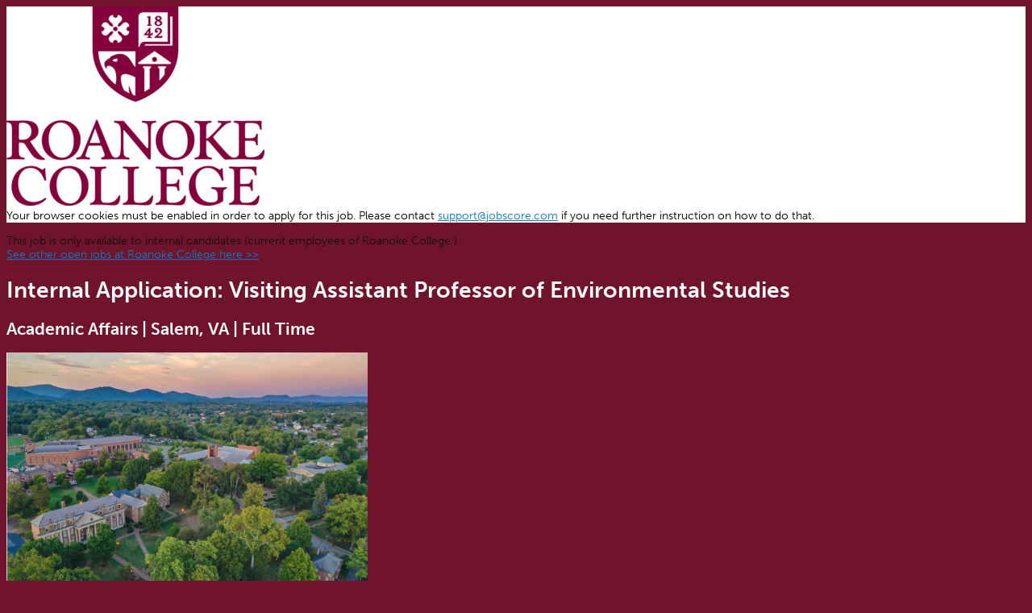

--- FILE ---
content_type: text/html; charset=utf-8
request_url: https://careers.jobscore.com/careers/roanokecollege/jobs/visiting-assistant-professor-of-environmental-studies-c2_mmtJNXbZPDeE7_1CczA
body_size: 6582
content:
<!--[if lte IE 7]><!DOCTYPE HTML PUBLIC "-//W3C//DTD HTML 4.01//EN" "http://www.w3.org/TR/html4/strict.dtd"><![endif]-->
<!--[if gt IE 7]><!--><!doctype html><!--<![endif]-->
<!--[if lte IE 6]> <html class="ie ie6 oldie lte-ie7 lte-ie8 lte-ie9" lang="en"> <![endif]-->
<!--[if IE 7]>     <html class="ie ie7 oldie lte-ie7 lte-ie8 lte-ie9" lang="en"> <![endif]-->
<!--[if IE 8]>     <html class="ie ie8 oldie lte-ie8 lte-ie9" lang="en"> <![endif]-->
<!--[if IE 9]>     <html class="ie ie9 lte-ie9" lang="en"> <![endif]-->
<!--[if gt IE 9]><!--> <html lang="en" xmlns:fb="http://ogp.me/ns/article#"> <!--<![endif]-->
<head>
  <meta charset="utf-8">
  <meta http-equiv="Content-Type" content="text/html; charset=utf-8" />
  <meta http-equiv="X-UA-Compatible" content="IE=edge,chrome=1">
  <meta name="viewport" content="width=device-width, initial-scale=1.0">

  <meta name="author" content="JobScore" />

  <title>Visiting Assistant Professor of Environmental Studies job at Roanoke College  in Salem, VA, powered by JobScore</title><meta name="generator" content="JobScore Applicant Tracking System (https://www.jobscore.com/)"><meta name="title" content="Visiting Assistant Professor of Environmental Studies job at Roanoke College  in Salem, VA"><meta name="description" content="There are currently 35 jobs open at Roanoke College . Learn more about our Visiting Assistant Professor of Environmental Studies opportunity and more."><meta name="keywords" content="ats, free ats, free applicant tracking system, applicant tracking system, applicant tracking software, job, resume, JobScore, Job Score, resume sharing, hiring, job posting, job matching, match engine, job scoring, candidate scoring, job search, job application, human resources, employment opportunities, post jobs, careers site, job, find a job, hire, resume database, referrals, referral rewards"><meta name="twitter:card" content="summary"><meta name="twitter:title" content="Visiting Assistant Professor of Environmental Studies job at Roanoke College  in Salem, VA"><meta name="twitter:site" content="@jobscore"><meta name="twitter:description" content="There are currently 35 jobs open at Roanoke College . Learn more about our Visiting Assistant Professor of Environmental Studies opportunity and more."><meta name="twitter:image" content="https://assets.jobscore.com/pictures/retina_a61oxUb8fgXBLV6JLMtGPU.jpg"><meta name="twitter:creator" content="@jobscore"><meta name="twitter:url" content="https://www.jobscore.com/careers/roanokecollege/jobs/visiting-assistant-professor-of-environmental-studies-c2_mmtJNXbZPDeE7_1CczA"><link rel="canonical" href="https://www.jobscore.com/careers/roanokecollege/jobs/visiting-assistant-professor-of-environmental-studies-c2_mmtJNXbZPDeE7_1CczA">
  <meta name="robots" content="noindex, nofollow">

    <link href="/favicon.ico" rel="SHORTCUT ICON" />
    <link href="/favicon.ico" type="image/ico" rel="icon" />

  <script src="https://static.jobscore.com/40195/javascripts/dist/polyfills.js" nonce="287621dbaafc6a950463f1f156308c60"></script>

  <script src="https://static.jobscore.com/40195/javascripts/dist/sentry.js" nonce="287621dbaafc6a950463f1f156308c60"></script><script nonce="287621dbaafc6a950463f1f156308c60">
                  window.SENTRY_RELEASE = '40195'

                  Sentry.setUser({ account: 'b6LLtMKp9fnjg15YMkCLg4' });
                </script>

  <script src="https://static.jobscore.com/40195/javascripts/apply-flow-libs.min.js" nonce="287621dbaafc6a950463f1f156308c60"></script>
  <script src="https://static.jobscore.com/40195/javascripts/dist/jquery-migrate.min.js" nonce="287621dbaafc6a950463f1f156308c60"></script>

  <link rel="stylesheet" media="screen" href="https://static.jobscore.com/40195/stylesheets/modern/jquery-ui.min.css" nonce="287621dbaafc6a950463f1f156308c60">

  <meta name="csrf-param" content="authenticity_token" />
<meta name="csrf-token" content="J_vnhj7tgeouc2BZvKzOvdDnrePaTEr-2ZLl-7or93woSCFq_D2FkeDtbadpuM3mZfJ08dFhF5qTPA209FTuSg" />

  <script nonce="287621dbaafc6a950463f1f156308c60">
    window.environment = 'production';
  </script>

  <!--[if lte IE 7]><script src='/javascripts/lte-ie7.js'></script><![endif]-->
  <link rel="stylesheet" media="all" href="https://static.jobscore.com/40195/stylesheets/modern/careers_site_appearance.css" fetchpriority="high" nonce="287621dbaafc6a950463f1f156308c60">

  <script src='https://use.typekit.net/rll8sjr.js' nonce="287621dbaafc6a950463f1f156308c60"></script><script nonce="287621dbaafc6a950463f1f156308c60">try{Typekit.load();}catch(e){}</script>

  <script nonce="287621dbaafc6a950463f1f156308c60">try{Typekit.load();}catch(e){}</script>

    <meta content="Roanoke College  is hiring a Visiting Assistant Professor of Environmental Studies" property="og:title"></meta><meta content="Check out this job and refer your friends." property="og:description"></meta><meta content="https://careers.jobscore.com/careers/roanokecollege/jobs/visiting-assistant-professor-of-environmental-studies-c2_mmtJNXbZPDeE7_1CczA/" property="og:url"></meta><meta content="article" property="og:type"></meta><meta content="https://assets.jobscore.com/pictures/retina_a61oxUb8fgXBLV6JLMtGPU.jpg" property="og:image"></meta><meta content="https://assets.jobscore.com/pictures/retina_b3liZsSUfaH6GUfuifSvga.jpg" property="og:image"></meta>



  

  <link rel="stylesheet" media="all" href="https://static.jobscore.com/40195/stylesheets/modern/themes/standard_static.css" nonce="287621dbaafc6a950463f1f156308c60">

  <style id='self-service' type='text/css' media='all' nonce="287621dbaafc6a950463f1f156308c60">
    .js-body {
  background-color: #70132D; }

.ui-datepicker.ui-widget, .ui-datepicker.ui-widget button, .ui-datepicker.ui-widget select {
  font-family: "museo-sans"; }
.ui-datepicker .ui-widget-header a:after {
  border-right: 1px solid #70132D;
  border-bottom: 1px solid #70132D; }
.ui-datepicker .ui-datepicker-calendar .ui-state-highlight:hover, .ui-datepicker .ui-datepicker-calendar .ui-widget-content .ui-state-highlight:hover, .ui-datepicker .ui-datepicker-calendar .ui-widget-header .ui-state-highlight:hover,
.ui-datepicker .ui-datepicker-calendar .ui-state-default:hover, .ui-datepicker .ui-datepicker-calendar .ui-widget-content .ui-state-default:hover, .ui-datepicker .ui-datepicker-calendar .ui-widget-header .ui-state-default:hover {
  background: transparent;
  color: #70132D;
  border: 1px solid #70132D; }
.ui-datepicker .ui-datepicker-calendar .ui-state-active, .ui-datepicker .ui-datepicker-calendar .ui-widget-content .ui-state-active, .ui-datepicker .ui-datepicker-calendar .ui-widget-header .ui-state-active {
  background: #70132D;
  color: #FFFFFF;
  border: 1px solid #70132D; }
  .ui-datepicker .ui-datepicker-calendar .ui-state-active:hover, .ui-datepicker .ui-datepicker-calendar .ui-widget-content .ui-state-active:hover, .ui-datepicker .ui-datepicker-calendar .ui-widget-header .ui-state-active:hover {
    background: #70132D;
    color: #FFFFFF;
    border: 1px solid #70132D; }
.ui-datepicker button.ui-priority-primary {
  background: #70132D;
  color: #FFFFFF;
  border: 1px solid #70132D; }
  .ui-datepicker button.ui-priority-primary:hover {
    background: #5a0f24;
    color: #FFFFFF;
    border: 1px solid #70132D; }

.ui-tooltip {
  font-family: "museo-sans", Arial, Helvetica, sans-serif;
  font-size: 14px; }

#js-jobseeker {
  font-family: "museo-sans", Arial, Helvetica, sans-serif;
  font-size: 14px; }
  #js-jobseeker p, #js-jobseeker a, #js-jobseeker ul, #js-jobseeker ol, #js-jobseeker li {
    font-size: 14px; }
  #js-jobseeker .js-area-container {
    background-color: #FFFFFF; }
  #js-jobseeker .js-powered-by {
    color: #777777;
    font-family: Arial, Helvetica, sans-serif; }
    #js-jobseeker .js-powered-by a {
      color: #777777; }
  #js-jobseeker .js-header {
    background-color: #FFFFFF; }
  #js-jobseeker .js-header-title {
    color: #111111; }
  #js-jobseeker .js-header-subtitle {
    color: #111111; }
  #js-jobseeker p, #js-jobseeker h1, #js-jobseeker h2, #js-jobseeker h3, #js-jobseeker h4, #js-jobseeker h5, #js-jobseeker h6, #js-jobseeker ul, #js-jobseeker li {
    color: #111111; }
  #js-jobseeker a {
    transition-property: color, background-color;
    transition-duration: 150ms;
    transition-timing-function: linear;
    color: #137ABE; }
    #js-jobseeker a:hover, #js-jobseeker a:active, #js-jobseeker a:focus {
      color: #0c4d78; }
  #js-jobseeker button[type="submit"] {
    transition-property: color, background-color;
    transition-duration: 150ms;
    transition-timing-function: linear; }
  #js-jobseeker .js-help-text {
    color: #1e1e1e; }
  #js-jobseeker label {
    color: #111111; }
  #js-jobseeker .js-area-container,
  #js-jobseeker .js-area-heading {
    color: #111111; }
  #js-jobseeker .js-icon-required {
    color: #70132D; }
  #js-jobseeker .js-btn.js-btn-apply {
    background-color: #70132D;
    border-color: #70132D;
    color: #FFFFFF; }
    #js-jobseeker .js-btn.js-btn-apply:hover, #js-jobseeker .js-btn.js-btn-apply:active, #js-jobseeker .js-btn.js-btn-apply:focus {
      background-color: #5a0f24; }
  #js-jobseeker .js-job-title {
    color: #111111; }
    #js-jobseeker .js-job-title a {
      color: #137ABE; }
      #js-jobseeker .js-job-title a:hover, #js-jobseeker .js-job-title a:active, #js-jobseeker .js-job-title a:focus {
        color: #0c4d78; }
  #js-jobseeker .js-job-location, #js-jobseeker .js-job-department {
    color: #111111; }
  #js-jobseeker .js-join-talent-network-link {
    color: #111111; }
    #js-jobseeker .js-join-talent-network-link a {
      color: #137ABE; }
      #js-jobseeker .js-join-talent-network-link a:hover, #js-jobseeker .js-join-talent-network-link a:active, #js-jobseeker .js-join-talent-network-link a:focus {
        color: #0c4d78; }
  #js-jobseeker .js-breadcrumb {
    color: #111111; }
  #js-jobseeker .js-btn.js-share-button {
    color: #e97c9b; }
    #js-jobseeker .js-btn.js-share-button:hover i {
      color: #de3b68; }
  #js-jobseeker .js-go-to-company-link {
    color: #137ABE; }
    #js-jobseeker .js-go-to-company-link:hover, #js-jobseeker .js-go-to-company-link:active, #js-jobseeker .js-go-to-company-link:focus {
      color: #0c4d78; }
  #js-jobseeker .js-section-sidebox-other-jobs a {
    text-transform: uppercase;
    color: #137ABE; }
    #js-jobseeker .js-section-sidebox-other-jobs a:hover, #js-jobseeker .js-section-sidebox-other-jobs a:active, #js-jobseeker .js-section-sidebox-other-jobs a:focus {
      color: #0c4d78; }
  #js-jobseeker .js-required-fields-callout {
    color: #111111; }

  </style>

  <style id='mobile-css' type='text/css' media='all' nonce="287621dbaafc6a950463f1f156308c60">
    h2.js-breadcrumb, h2.js-subtitle {
    color:white !important;
}
.js-apply-header-progress a {
    color: white !important;
    font-weight: bold;
}
.footer-buttons {
    color: white !important;
}
.js-go-to-company-link {
    color: white !important;
    font-weight: bold;
}
h1.js-title {
    color: white !important;
    font-weight: bold;
}
  </style>
  <style id='custom-css' type='text/css' media='all' nonce="287621dbaafc6a950463f1f156308c60">
    h2.js-breadcrumb, h2.js-subtitle {
    color:white !important;
}
.js-apply-header-progress a {
    color: white !important;
    font-weight: bold;
}
.footer-buttons {
    color: white !important;
}
.js-go-to-company-link {
    color: white !important;
    font-weight: bold;
}
h1.js-title {
    color: white !important;
    font-weight: bold;
}

@media print {
    .js-company-logo, .js-section-carousel {
        display: none;
    }
    
}

  </style>

    <!-- Google tag (gtag.js) -->
  <script type="text/javascript" nonce="287621dbaafc6a950463f1f156308c60">
    window.dataLayer = window.dataLayer || [];
    function gtag(){dataLayer.push(arguments);}
    gtag('js', new Date());

      gtag('config', 'G-0D1W57ZERS', { page_location: '/careers/roanokecollege/jobs/visiting-assistant-professor-of-environmental-studies-c2_mmtJNXbZPDeE7_1CczA' });
  </script>

  
</head>

<body class="js-body">
  

  <div id="js-jobseeker" class='js js-jobseeker js-job-app-v2 js-apply-flow'>

    <!-- Page: js-page-jobs-show -->
    <div class='js-page-jobs-show'>

      <!-- Header -->
      <div class="js-header" data-context="header">
        <div class="js-wrapper">
          <div class="js-row">
            <div class="js-col-md-12 js-logo-wrapper">
              <span class="js-careers-site-logo" id="company-logo">
                <a href="https://www.roanoke.edu/"><img src="https://assets.jobscore.com/account_logos/logo_dmsZfF6wndxjqFPu13NfiV%402x.png" class="js-company-logo" title="Roanoke College " alt="Roanoke College  company logo" /></a>
              </span>
              <div id="js-alert-cookies" class="js-hidden">
                <div class="js-alert js-alert-warning">
                  <div class="js-alert-message">
                    Your browser cookies must be enabled in order to apply for this job. Please contact <a href="mailto:support@jobscore.com">support@jobscore.com</a> if you need further instruction on how to do that.
                  </div>
                </div>
              </div>
            </div>
          </div>
        </div>
      </div>

      <!-- Content -->
      <div class="js-wrapper js-page-content" data-context="page-content">
        <div id="js-alert-flash-container">
            <div class="js-alert js-alert-warning" role="alert"><p class="js-alert-message">This job is only available to internal candidates (current employees of Roanoke College ).
<br><a href='/careers/roanokecollege'> See other open jobs at Roanoke College  here >></a>
</p></div>
        </div>
        
<!-- Section: Description Titles -->
<div class="js-titles-section">
  <div class="js-titles-container">
    <h1 class="js-title">Internal Application: Visiting Assistant Professor of Environmental Studies</h1>
    <h2 class="js-subtitle">Academic Affairs | Salem, VA | Full Time</h2>
  </div>
</div>

<div class="js-row">

  <div class='js-col-sm-8 js-col-md-9'>

    
<!-- Section: Carousel -->
<div class="js-section-carousel">
  <div id="job-pictures-carousel" class="carousel slide js-pictures-gallery-carousel" data-ride="carousel">
      <div class="carousel-inner">
          <div class="item active">
            <img src="https://assets.jobscore.com/pictures/carousel_a61oxUb8fgXBLV6JLMtGPU.jpg" srcset="https://assets.jobscore.com/pictures/carousel_a61oxUb8fgXBLV6JLMtGPU.jpg 2000w, https://assets.jobscore.com/pictures/retina_a61oxUb8fgXBLV6JLMtGPU.jpg 2100w" sizes="100vw" fetchpriority="auto" loading="eager" class="carousel__picture" alt="media 1 of 2">
          </div>
          <div class="item ">
            <img src="https://assets.jobscore.com/pictures/carousel_b3liZsSUfaH6GUfuifSvga.jpg" srcset="https://assets.jobscore.com/pictures/carousel_b3liZsSUfaH6GUfuifSvga.jpg 2000w, https://assets.jobscore.com/pictures/retina_b3liZsSUfaH6GUfuifSvga.jpg 2100w" sizes="100vw" fetchpriority="low" loading="lazy" class="carousel__picture" alt="media 2 of 2">
          </div>
      </div>
        <ol class="carousel-indicators">
            <li data-target="#job-pictures-carousel" data-slide-to="0" class="active"></li>
            <li data-target="#job-pictures-carousel" data-slide-to="1" class=""></li>
        </ol>
    <a class="left carousel-control " href="#" data-target="#job-pictures-carousel" data-slide="prev">‹</a>
    <a class="right carousel-control " href="#" data-target="#job-pictures-carousel" data-slide="next">›</a>
  </div>
</div>



    <!-- Section: Job Description -->
    <div class="js-area-container js-section-job-description">
      <div class="js-area-heading">
        Job Description
      </div>
      <div id="js-job-description" class='js-job-description'>
        <h3>About Roanoke College</h3><p>Roanoke College is a place where every student who works hard has the opportunity to succeed. We champion potential, providing essential learning and leadership through innovative academic programs and transformative educational experiences, giving students the mettle, mindset, and empathy to pursue lives of purpose, build meaningful careers, and meet society’s most pressing needs. Located in scenic Salem, Virginia, Roanoke College is an intimate, welcoming community that has served the local region and beyond for nearly 200 years. Now, we’re building on momentum and offering a Roanoke experience for today’s students and a legacy that belongs to every Maroon.</p><h3>The Position</h3><p style="text-align:justify;">The Environmental Studies program at Roanoke College invites applications for a Visiting Assistant Professor or Visiting Instructor for the 2024-2025 academic year to begin August 2024.  </p><p style="text-align:justify;">The ideal applicant will have scholarship and training in the Environmental Sciences or closely related fields.  Examples of relevant fields that complement existing strengths include, but are not limited to, earth science, hydrology, sustainability, natural resource management, conservation science, environmental geography, and climate science. The ability to teach introductory Environmental Science with laboratory and upper-level environmental science courses (in the candidate’s area of specialty) is required; <span>preference will be given to candidates who can also teach courses in GIS or spatial analysis (using Esri platforms).  We value undergraduate teaching experience with interest in teaching in a liberal arts environment, interest in experiential and active learning approaches, and research or practitioner experience that incorporates community engagement.   </span></p><p style="text-align:justify;">The successful applicant will teach 8 courses or course-equivalents per year (a lab section counts as a course).  In addition to courses in the core of the Environmental Studies program, candidates will also have the opportunity to develop one or more upper-level courses in their own field of expertise and to contribute to our distinctive Inquiry-based general education program</p><p style="text-align:justify;">To apply, please include in your JobScore application a cover letter, curriculum vitae, statement of teaching philosophy and goals, unofficial copies of transcripts (undergraduate and graduate), and the <em>contact information</em> for three references.  References will not be contacted until the search advances, but at that point, letters of reference will be required, upon two weeks’ notice.   When offer of position is made, official copies of all transcripts will be needed.  Review of candidates will begin immediately; applications received by April 22 will receive full consideration, but applications will continue to be accepted until the position is filled.</p><p style="text-align:justify;">Roanoke College is a nationally ranked residential liberal arts college affiliated with the Lutheran Church (ELCA), located in the beautiful Roanoke Valley of Virginia. A Phi Beta Kappa institution, Roanoke College is an equal opportunity employer and actively seeks diversity among its faculty, staff, and students; women and members of under-represented groups are especially encouraged to apply.  We also seek applicants with interests in mentoring under-represented students, diversifying curricular offerings, or sponsoring diverse community engagement.   Applicants are asked to address their potential contributions in support of a diverse community in their cover letters.   For questions, contact department chair Dr. Katherine O'Neill via email (oneill AT roanoke DOT edu).</p><p style="text-align:justify;">For more about the department and program, please see our <a href="https://www.roanoke.edu/majors/environmentalstudies" target="_blank">program information page for Environmental Studies</a> and our <a href="https://www.facebook.com/environmentalstudiesRC/" target="_blank">Facebook page</a>!</p><p> </p>
      </div>
    </div>

    <!-- Section: Footer -->
    <div class='js-section-footer js-section-footer-buttoned js-hidden-xs'>
      <div class="js-row">
        <div class="js-col-sm-6 js-col-md-8">
          
        </div>
        <div class="js-col-sm-6 js-col-md-4">
            <a class="js-btn js-btn-block js-btn-apply" name="apply-now" rel="nofollow" href="/apply_flow/applications/go?job_id=c2_mmtJNXbZPDeE7_1CczA">Apply for this job</a>
        </div>
      </div>
    </div>
  </div>

  <div class='js-col-sm-4 js-col-md-3'>
    <!-- Section: Sidebar -->
    <div class='js-section-sidebar'>

        <div class="js-section-sidebar-upper">
          <div class="js-row">
            <div class="js-col-xs-12">
              <!-- Apply Button -->
              <div class="js-visible-sm js-visible-md js-visible-lg">
                <a class="js-btn js-btn-block js-btn-apply" name="secondary-apply-now" rel="nofollow" href="/apply_flow/applications/go?job_id=c2_mmtJNXbZPDeE7_1CczA">Apply for this job</a>
              </div>
              <div class="js-visible-xs">
                <a class="js-btn js-btn-block js-btn-apply" name="apply-now" rel="nofollow" href="/apply_flow/applications/go?job_id=c2_mmtJNXbZPDeE7_1CczA">Apply for this job</a>
              </div>
            </div>
          </div>
        </div>





      <!-- Section: Sidebox Other Jobs -->
      <div class="js-area-container js-section-sidebox-other-jobs">
          <div class="js-area-heading">
            Not the right job?
          </div>
          <a class="js-apply-to-company" rel="nofollow" href="/apply_flow/applications/go?acc_id=b6LLtMKp9fnjg15YMkCLg4">Join our Talent Network</a>
      </div>


      <div class="js-area-container js-section-sidebox-location">
  <div class="js-area-heading">Location</div>

  <div id="js-sidebox-googlemaps">
    <iframe src="https://www.google.com/maps/embed/v1/place?q=221+College+Lane%2C+Salem%2C+VA%2C+24153%2C+US&key=AIzaSyDcns81Ym_iTVkA9xmPVcVEVOm4EixJKy0&zoom=16" height="400px" width="180px" frameborder="0" style="border 0" allowfullscreen="allowfullscreen"></iframe>
  </div>
</div>


      <!-- Section: Footer (Extra Small Screen Only) -->
      <div class='js-section-footer js-visible-xs'>
        <div class="js-row">
          <div class="js-col-xs-12 js-text-left">
            
          </div>
        </div>
      </div>

    </div>
  </div>

</div>

      </div>

      <div class='js-logo-container js-powered-by js-text-center'>
  <span class="js-powered">POWERED BY</span>
  <br/>

  <a class="js-logo-inverse" title="Powered by JobScore" rel="noopener" target="_blank" href='https://www.jobscore.com/?utm_source=roanokecollege&amp;utm_medium=job%20details&amp;utm_campaign=powered%20by%20image&amp;utm_term=careers-site&amp;utm_content=Visiting%20Assistant%20Professor%20of%20Environmental%20Studies'>
  <div id="jobscore-logo" class="jobscore-logo">
    <span class="js-icon-jobscore-inline-1" aria-hidden="true"></span>
    <span class="js-icon-jobscore-inline-2" aria-hidden="true"></span>
  </div>
</a>


  <a class="js-app-tracking-sub" rel="noopener" target="_blank" href='https://www.jobscore.com/applicant_tracking_system?utm_source=roanokecollege&amp;utm_medium=job%20details&amp;utm_campaign=applicant%20tracking%20text&amp;utm_term=careers-site&amp;utm_content=Visiting%20Assistant%20Professor%20of%20Environmental%20Studies'>APPLICANT TRACKING</a>


</div>


    </div>
      <script src="https://static.jobscore.com/40195/javascripts/bootstrap/bootstrap-carousel.js" nonce="287621dbaafc6a950463f1f156308c60"></script>
  <script type="text/jobscore-module-init" module="views/apply-flow/jobOverview">{}</script>

  </div>

  

  <script src="https://static.jobscore.com/40195/javascripts/dist/applyFlow.js" nonce="287621dbaafc6a950463f1f156308c60"></script>

    <script type="text/javascript" async src="https://www.googletagmanager.com/gtag/js?id=G-0D1W57ZERS" nonce="287621dbaafc6a950463f1f156308c60"></script>



  <script type="text/jobscore-module-init" module="views/apply-flow/applyFlow">{"device":"desktop","isPreview":false}</script>
<script defer src="https://static.cloudflareinsights.com/beacon.min.js/vcd15cbe7772f49c399c6a5babf22c1241717689176015" integrity="sha512-ZpsOmlRQV6y907TI0dKBHq9Md29nnaEIPlkf84rnaERnq6zvWvPUqr2ft8M1aS28oN72PdrCzSjY4U6VaAw1EQ==" nonce="287621dbaafc6a950463f1f156308c60" data-cf-beacon='{"version":"2024.11.0","token":"fd161b6980644847b63583289b931eab","server_timing":{"name":{"cfCacheStatus":true,"cfEdge":true,"cfExtPri":true,"cfL4":true,"cfOrigin":true,"cfSpeedBrain":true},"location_startswith":null}}' crossorigin="anonymous"></script>
<script nonce="287621dbaafc6a950463f1f156308c60">(function(){function c(){var b=a.contentDocument||a.contentWindow.document;if(b){var d=b.createElement('script');d.nonce='287621dbaafc6a950463f1f156308c60';d.innerHTML="window.__CF$cv$params={r:'9c10a9fe4d652308',t:'MTc2ODkzNDA0Ng=='};var a=document.createElement('script');a.nonce='287621dbaafc6a950463f1f156308c60';a.src='/cdn-cgi/challenge-platform/scripts/jsd/main.js';document.getElementsByTagName('head')[0].appendChild(a);";b.getElementsByTagName('head')[0].appendChild(d)}}if(document.body){var a=document.createElement('iframe');a.height=1;a.width=1;a.style.position='absolute';a.style.top=0;a.style.left=0;a.style.border='none';a.style.visibility='hidden';document.body.appendChild(a);if('loading'!==document.readyState)c();else if(window.addEventListener)document.addEventListener('DOMContentLoaded',c);else{var e=document.onreadystatechange||function(){};document.onreadystatechange=function(b){e(b);'loading'!==document.readyState&&(document.onreadystatechange=e,c())}}}})();</script></body>
</html>


--- FILE ---
content_type: text/css
request_url: https://static.jobscore.com/40195/stylesheets/modern/careers_site_appearance.css
body_size: 59958
content:
/*!
 * froala_editor v4.3.1 (https://www.froala.com/wysiwyg-editor)
 * License https://froala.com/wysiwyg-editor/terms/
 * Copyright 2014-2024 Froala Labs
 */.fr-clearfix::after{clear:both;display:block;content:"";height:0}.fr-hide-by-clipping{position:absolute;width:1px;height:1px;padding:0;margin:-1px;overflow:hidden;clip:rect(0, 0, 0, 0);border:0}.fr-element,.fr-element:focus{outline:0 solid transparent}.fr-view.fr-element-scroll-visible{overflow-x:visible !important}.fr-box.fr-basic,.fr-basic#js-jobseeker{border-radius:10px;-moz-border-radius:10px;-webkit-border-radius:10px;-moz-background-clip:padding;-webkit-background-clip:padding-box;background-clip:padding-box}.fr-box.fr-basic .fr-element,.fr-basic#js-jobseeker .fr-element{font-family:sans-serif;color:#414141;font-size:14px;line-height:1.6;padding:20px;-webkit-box-sizing:border-box;-moz-box-sizing:border-box;box-sizing:border-box;overflow-x:auto;min-height:60px;text-align:left}.fr-box.fr-basic.fr-rtl .fr-element,.fr-basic.fr-rtl#js-jobseeker .fr-element{text-align:right}.fr-element{background:transparent;position:relative;z-index:2;-webkit-user-select:auto}.fr-element a{user-select:auto;-o-user-select:auto;-moz-user-select:auto;-khtml-user-select:auto;-webkit-user-select:auto;-ms-user-select:auto}.fr-element.fr-disabled{user-select:none;-o-user-select:none;-moz-user-select:none;-khtml-user-select:none;-webkit-user-select:none;-ms-user-select:none}.fr-element [contenteditable=true]{outline:0 solid transparent}.fr-box a.fr-floating-btn,#js-jobseeker a.fr-floating-btn{-webkit-box-shadow:0 3px 1px -2px rgba(0, 0, 0, 0.2),0 2px 2px 0 rgba(0, 0, 0, 0.14),0 1px 5px 0 rgba(0, 0, 0, 0.12);-moz-box-shadow:0 3px 1px -2px rgba(0, 0, 0, 0.2),0 2px 2px 0 rgba(0, 0, 0, 0.14),0 1px 5px 0 rgba(0, 0, 0, 0.12);box-shadow:0 3px 1px -2px rgba(0, 0, 0, 0.2),0 2px 2px 0 rgba(0, 0, 0, 0.14),0 1px 5px 0 rgba(0, 0, 0, 0.12);border-radius:100%;-moz-border-radius:100%;-webkit-border-radius:100%;-moz-background-clip:padding;-webkit-background-clip:padding-box;background-clip:padding-box;height:40px;width:40px;text-align:center;background:#fff;color:#333;-webkit-transition:background .2s ease 0s,color .2s ease 0s,transform .2s ease 0s;-moz-transition:background .2s ease 0s,color .2s ease 0s,transform .2s ease 0s;-ms-transition:background .2s ease 0s,color .2s ease 0s,transform .2s ease 0s;-o-transition:background .2s ease 0s,color .2s ease 0s,transform .2s ease 0s;outline:none;left:0;top:0;line-height:40px;-webkit-transform:scale(0);-moz-transform:scale(0);-ms-transform:scale(0);-o-transform:scale(0);text-align:center;display:block;-webkit-box-sizing:border-box;-moz-box-sizing:border-box;box-sizing:border-box;border:none}.fr-box a.fr-floating-btn svg,#js-jobseeker a.fr-floating-btn svg{-webkit-transition:transform .2s ease 0s;-moz-transition:transform .2s ease 0s;-ms-transition:transform .2s ease 0s;-o-transition:transform .2s ease 0s;fill:#333}.fr-box a.fr-floating-btn i,#js-jobseeker a.fr-floating-btn i,.fr-box a.fr-floating-btn svg,#js-jobseeker a.fr-floating-btn svg{font-size:14px;line-height:40px}.fr-box a.fr-floating-btn.fr-btn+.fr-btn,#js-jobseeker a.fr-floating-btn.fr-btn+.fr-btn{margin-left:10px}.fr-box a.fr-floating-btn:hover,#js-jobseeker a.fr-floating-btn:hover{background:#ebebeb;cursor:pointer}.fr-box a.fr-floating-btn:hover svg,#js-jobseeker a.fr-floating-btn:hover svg{fill:#333}.fr-box .fr-visible a.fr-floating-btn,#js-jobseeker .fr-visible a.fr-floating-btn{-webkit-transform:scale(1);-moz-transform:scale(1);-ms-transform:scale(1);-o-transform:scale(1)}iframe.fr-iframe{width:100%;border:none;position:relative;display:block;z-index:2;-webkit-box-sizing:border-box;-moz-box-sizing:border-box;box-sizing:border-box}.fr-wrapper{position:relative;z-index:1}.fr-wrapper::after{clear:both;display:block;content:"";height:0}.fr-wrapper .fr-placeholder{position:absolute;font-size:14px;color:#aaa;font-family:sans-serif;z-index:1;display:none;top:0;left:0;right:0;overflow:hidden}.fr-wrapper.show-placeholder .fr-placeholder{display:block;white-space:nowrap;text-overflow:ellipsis}.fr-wrapper ::-moz-selection{background:rgba(181, 214, 253, 0.8);color:#000}.fr-wrapper ::selection{background:rgba(181, 214, 253, 0.8);color:#000}.fr-box.fr-basic .fr-wrapper,.fr-basic#js-jobseeker .fr-wrapper{background:#fff;border:1px solid #ccc;border-bottom-color:#efefef;top:0;left:0}.fr-box.fr-basic.fr-top .fr-wrapper,.fr-basic.fr-top#js-jobseeker .fr-wrapper{border-top:0}.fr-box.fr-basic.fr-bottom .fr-wrapper,.fr-basic.fr-bottom#js-jobseeker .fr-wrapper{border-bottom:0;border-radius:10px 10px 0 0;-moz-border-radius:10px 10px 0 0;-webkit-border-radius:10px 10px 0 0;-moz-background-clip:padding;-webkit-background-clip:padding-box;background-clip:padding-box}@media(min-width: 992px){.fr-box.fr-document,.fr-document#js-jobseeker{min-width:21cm}.fr-box.fr-document .fr-wrapper,.fr-document#js-jobseeker .fr-wrapper{text-align:left;padding:30px;min-width:21cm;background:#efefef}.fr-box.fr-document .fr-wrapper .fr-element,.fr-document#js-jobseeker .fr-wrapper .fr-element{text-align:left;background:#fff;width:21cm;margin:auto;min-height:26cm !important;padding:1cm 2cm;overflow:visible;z-index:auto}.fr-box.fr-document .fr-wrapper .fr-element hr,.fr-document#js-jobseeker .fr-wrapper .fr-element hr{margin-left:-2cm;margin-right:-2cm;background:#efefef;height:1cm;outline:none;border:none}.fr-box.fr-document .fr-wrapper .fr-element img,.fr-document#js-jobseeker .fr-wrapper .fr-element img{z-index:1}}.fr-tooltip{position:absolute;top:0;left:0;padding:0 8px;border-radius:2px;-moz-border-radius:2px;-webkit-border-radius:2px;-moz-background-clip:padding;-webkit-background-clip:padding-box;background-clip:padding-box;background:#222;color:#fff;font-size:11px;line-height:22px;font-family:Arial,Helvetica,sans-serif;-webkit-transition:opacity .2s ease 0s;-moz-transition:opacity .2s ease 0s;-ms-transition:opacity .2s ease 0s;-o-transition:opacity .2s ease 0s;-webkit-opacity:0;-moz-opacity:0;opacity:0;-ms-filter:"progid:DXImageTransform.Microsoft.Alpha(Opacity=0)";left:-3000px;user-select:none;-o-user-select:none;-moz-user-select:none;-khtml-user-select:none;-webkit-user-select:none;-ms-user-select:none;z-index:2147483647;text-rendering:optimizelegibility;-webkit-font-smoothing:antialiased;-moz-osx-font-smoothing:grayscale}.fr-tooltip.fr-visible{-webkit-opacity:1;-moz-opacity:1;opacity:1;-ms-filter:"progid:DXImageTransform.Microsoft.Alpha(Opacity=0)"}.fr-toolbar .fr-btn-wrap,.fr-popup .fr-btn-wrap,.fr-modal .fr-btn-wrap{float:left;white-space:nowrap;position:relative}.fr-toolbar .fr-btn-wrap.fr-hidden,.fr-popup .fr-btn-wrap.fr-hidden,.fr-modal .fr-btn-wrap.fr-hidden{display:none}.fr-toolbar .fr-command.fr-btn,.fr-popup .fr-command.fr-btn,.fr-modal .fr-command.fr-btn{background:transparent;color:#333;-moz-outline:0;outline:none;border:0;line-height:1;cursor:pointer;text-align:left;margin:4px 2px;padding:0;-webkit-transition:all .5s;-moz-transition:all .5s;-ms-transition:all .5s;-o-transition:all .5s;border-radius:4px;-moz-border-radius:4px;-webkit-border-radius:4px;-moz-background-clip:padding;-webkit-background-clip:padding-box;background-clip:padding-box;z-index:2;position:relative;-webkit-box-sizing:border-box;-moz-box-sizing:border-box;box-sizing:border-box;text-decoration:none;user-select:none;-o-user-select:none;-moz-user-select:none;-khtml-user-select:none;-webkit-user-select:none;-ms-user-select:none;float:left;height:40px}.fr-toolbar .fr-command.fr-btn.fr-dropdown.fr-options,.fr-popup .fr-command.fr-btn.fr-dropdown.fr-options,.fr-modal .fr-command.fr-btn.fr-dropdown.fr-options{border-radius:0 4px 4px 0;-moz-border-radius:0 4px 4px 0;-webkit-border-radius:0 4px 4px 0;-moz-background-clip:padding;-webkit-background-clip:padding-box;background-clip:padding-box}.fr-toolbar .fr-command.fr-btn.fr-btn-hover,.fr-popup .fr-command.fr-btn.fr-btn-hover,.fr-modal .fr-command.fr-btn.fr-btn-hover{border-radius:4px 0 0 4px;-moz-border-radius:4px 0 0 4px;-webkit-border-radius:4px 0 0 4px;-moz-background-clip:padding;-webkit-background-clip:padding-box;background-clip:padding-box}.fr-toolbar .fr-command.fr-btn::-moz-focus-inner,.fr-popup .fr-command.fr-btn::-moz-focus-inner,.fr-modal .fr-command.fr-btn::-moz-focus-inner{border:0;padding:0}.fr-toolbar .fr-command.fr-btn.fr-btn-text,.fr-popup .fr-command.fr-btn.fr-btn-text,.fr-modal .fr-command.fr-btn.fr-btn-text{width:auto}.fr-toolbar .fr-command.fr-btn i,.fr-toolbar .fr-command.fr-btn svg,.fr-popup .fr-command.fr-btn i,.fr-popup .fr-command.fr-btn svg,.fr-modal .fr-command.fr-btn i,.fr-modal .fr-command.fr-btn svg{display:block;text-align:center;float:none;margin:8px 7px;width:24px}.fr-toolbar .fr-command.fr-btn svg.fr-svg,.fr-popup .fr-command.fr-btn svg.fr-svg,.fr-modal .fr-command.fr-btn svg.fr-svg{height:24px}.fr-toolbar .fr-command.fr-btn svg path,.fr-popup .fr-command.fr-btn svg path,.fr-modal .fr-command.fr-btn svg path{-webkit-transition:all .5s;-moz-transition:all .5s;-ms-transition:all .5s;-o-transition:all .5s;fill:#333}.fr-toolbar .fr-command.fr-btn span.fr-sr-only,.fr-popup .fr-command.fr-btn span.fr-sr-only,.fr-modal .fr-command.fr-btn span.fr-sr-only{position:absolute;width:1px;height:1px;padding:0;margin:-1px;overflow:hidden;clip:rect(0, 0, 0, 0);border:0}.fr-toolbar .fr-command.fr-btn span,.fr-popup .fr-command.fr-btn span,.fr-modal .fr-command.fr-btn span{font-size:14px;display:block;line-height:17px;min-width:30px;float:left;text-overflow:ellipsis;overflow:hidden;white-space:nowrap;height:17px;font-weight:bold;padding:0 4px}.fr-toolbar .fr-command.fr-btn img,.fr-popup .fr-command.fr-btn img,.fr-modal .fr-command.fr-btn img{margin:8px 7px;width:24px}.fr-toolbar .fr-command.fr-btn.fr-btn-active-popup,.fr-popup .fr-command.fr-btn.fr-btn-active-popup,.fr-modal .fr-command.fr-btn.fr-btn-active-popup{background:#d6d6d6}.fr-toolbar .fr-command.fr-btn.fr-dropdown.fr-selection span,.fr-popup .fr-command.fr-btn.fr-dropdown.fr-selection span,.fr-modal .fr-command.fr-btn.fr-dropdown.fr-selection span{font-weight:normal}.fr-toolbar .fr-command.fr-btn.fr-dropdown i,.fr-toolbar .fr-command.fr-btn.fr-dropdown span,.fr-toolbar .fr-command.fr-btn.fr-dropdown img,.fr-toolbar .fr-command.fr-btn.fr-dropdown svg,.fr-popup .fr-command.fr-btn.fr-dropdown i,.fr-popup .fr-command.fr-btn.fr-dropdown span,.fr-popup .fr-command.fr-btn.fr-dropdown img,.fr-popup .fr-command.fr-btn.fr-dropdown svg,.fr-modal .fr-command.fr-btn.fr-dropdown i,.fr-modal .fr-command.fr-btn.fr-dropdown span,.fr-modal .fr-command.fr-btn.fr-dropdown img,.fr-modal .fr-command.fr-btn.fr-dropdown svg{margin-left:3px;margin-right:11px}.fr-toolbar .fr-command.fr-btn.fr-dropdown:after,.fr-popup .fr-command.fr-btn.fr-dropdown:after,.fr-modal .fr-command.fr-btn.fr-dropdown:after{position:absolute;width:0;height:0;border-left:4px solid transparent;border-right:4px solid transparent;border-top:4px solid #333;right:2px;top:18px;-webkit-transition:all .3s;-moz-transition:all .3s;-ms-transition:all .3s;-o-transition:all .3s;content:""}.fr-toolbar .fr-command.fr-btn.fr-dropdown.fr-active,.fr-popup .fr-command.fr-btn.fr-dropdown.fr-active,.fr-modal .fr-command.fr-btn.fr-dropdown.fr-active{fill:#333;background:#d6d6d6;-webkit-transition:.5s ease;-moz-transition:.5s ease;-ms-transition:.5s ease;-o-transition:.5s ease}.fr-toolbar .fr-command.fr-btn.fr-dropdown.fr-active:hover,.fr-popup .fr-command.fr-btn.fr-dropdown.fr-active:hover,.fr-modal .fr-command.fr-btn.fr-dropdown.fr-active:hover{background:#ebebeb;fill:#333}.fr-toolbar .fr-command.fr-btn.fr-dropdown.fr-active:hover::after,.fr-popup .fr-command.fr-btn.fr-dropdown.fr-active:hover::after,.fr-modal .fr-command.fr-btn.fr-dropdown.fr-active:hover::after{border-top-color:#333}.fr-toolbar .fr-command.fr-btn.fr-dropdown.fr-active:after,.fr-popup .fr-command.fr-btn.fr-dropdown.fr-active:after,.fr-modal .fr-command.fr-btn.fr-dropdown.fr-active:after{border-top:0;border-bottom:4px solid #222}.fr-toolbar .fr-command.fr-btn.fr-disabled,.fr-popup .fr-command.fr-btn.fr-disabled,.fr-modal .fr-command.fr-btn.fr-disabled{color:#bdbdbd;cursor:default;-webkit-opacity:.3;-moz-opacity:.3;opacity:.3;-ms-filter:"progid:DXImageTransform.Microsoft.Alpha(Opacity=0)"}.fr-toolbar .fr-command.fr-btn.fr-disabled::after,.fr-popup .fr-command.fr-btn.fr-disabled::after,.fr-modal .fr-command.fr-btn.fr-disabled::after{border-top-color:#bdbdbd}.fr-toolbar .fr-command.fr-btn.fr-hidden,.fr-popup .fr-command.fr-btn.fr-hidden,.fr-modal .fr-command.fr-btn.fr-hidden{display:none}.fr-toolbar .fr-tabs .fr-command.fr-btn,.fr-popup .fr-tabs .fr-command.fr-btn,.fr-modal .fr-tabs .fr-command.fr-btn{margin:0;width:46px;height:40px;border-radius:0;-moz-border-radius:0;-webkit-border-radius:0;-moz-background-clip:padding;-webkit-background-clip:padding-box;background-clip:padding-box}.fr-toolbar .fr-tabs .fr-command.fr-btn:not(:hover):not(:focus).fr-active,.fr-toolbar .fr-tabs .fr-command.fr-btn:not(:hover):not(:focus).fr-active-tab,.fr-popup .fr-tabs .fr-command.fr-btn:not(:hover):not(:focus).fr-active,.fr-popup .fr-tabs .fr-command.fr-btn:not(:hover):not(:focus).fr-active-tab,.fr-modal .fr-tabs .fr-command.fr-btn:not(:hover):not(:focus).fr-active,.fr-modal .fr-tabs .fr-command.fr-btn:not(:hover):not(:focus).fr-active-tab{background:#fff}.fr-toolbar .fr-tabs .fr-command.fr-btn span,.fr-popup .fr-tabs .fr-command.fr-btn span,.fr-modal .fr-tabs .fr-command.fr-btn span{height:27px}.fr-toolbar .fr-tabs .fr-command.fr-btn img,.fr-toolbar .fr-tabs .fr-command.fr-btn svg,.fr-popup .fr-tabs .fr-command.fr-btn img,.fr-popup .fr-tabs .fr-command.fr-btn svg,.fr-modal .fr-tabs .fr-command.fr-btn img,.fr-modal .fr-tabs .fr-command.fr-btn svg{margin:8px 11px;width:24px;height:24px}.fr-toolbar .fr-btn-grp .fr-command.fr-btn.fr-active:not(.fr-dropdown) svg path,.fr-toolbar .fr-more-toolbar .fr-command.fr-btn.fr-active:not(.fr-dropdown) svg path,.fr-toolbar .fr-buttons:not(.fr-tabs) .fr-command.fr-btn.fr-active:not(.fr-dropdown) svg path,.fr-popup .fr-btn-grp .fr-command.fr-btn.fr-active:not(.fr-dropdown) svg path,.fr-popup .fr-more-toolbar .fr-command.fr-btn.fr-active:not(.fr-dropdown) svg path,.fr-popup .fr-buttons:not(.fr-tabs) .fr-command.fr-btn.fr-active:not(.fr-dropdown) svg path,.fr-modal .fr-btn-grp .fr-command.fr-btn.fr-active:not(.fr-dropdown) svg path,.fr-modal .fr-more-toolbar .fr-command.fr-btn.fr-active:not(.fr-dropdown) svg path,.fr-modal .fr-buttons:not(.fr-tabs) .fr-command.fr-btn.fr-active:not(.fr-dropdown) svg path{fill:#0098f7}.fr-toolbar.fr-disabled .fr-btn,.fr-toolbar.fr-disabled .fr-btn.fr-active,.fr-popup.fr-disabled .fr-btn,.fr-popup.fr-disabled .fr-btn.fr-active,.fr-modal.fr-disabled .fr-btn,.fr-modal.fr-disabled .fr-btn.fr-active{color:#bdbdbd;-webkit-opacity:.3;-moz-opacity:.3;opacity:.3;-ms-filter:"progid:DXImageTransform.Microsoft.Alpha(Opacity=0)"}.fr-toolbar.fr-disabled .fr-btn.fr-dropdown::after,.fr-toolbar.fr-disabled .fr-btn.fr-active.fr-dropdown::after,.fr-popup.fr-disabled .fr-btn.fr-dropdown::after,.fr-popup.fr-disabled .fr-btn.fr-active.fr-dropdown::after,.fr-modal.fr-disabled .fr-btn.fr-dropdown::after,.fr-modal.fr-disabled .fr-btn.fr-active.fr-dropdown::after{border-top-color:#bdbdbd}.fr-toolbar.fr-rtl .fr-btn-grp.fr-float-left,.fr-popup.fr-rtl .fr-btn-grp.fr-float-left,.fr-modal.fr-rtl .fr-btn-grp.fr-float-left{float:right}.fr-toolbar.fr-rtl .fr-btn-grp.fr-float-right,.fr-popup.fr-rtl .fr-btn-grp.fr-float-right,.fr-modal.fr-rtl .fr-btn-grp.fr-float-right{float:left}.fr-toolbar.fr-rtl .fr-command.fr-btn,.fr-toolbar.fr-rtl .fr-btn-wrap,.fr-popup.fr-rtl .fr-command.fr-btn,.fr-popup.fr-rtl .fr-btn-wrap,.fr-modal.fr-rtl .fr-command.fr-btn,.fr-modal.fr-rtl .fr-btn-wrap{float:right}.fr-toolbar.fr-rtl .fr-command.fr-btn.fr-dropdown.fr-options,.fr-toolbar.fr-rtl .fr-btn-wrap.fr-dropdown.fr-options,.fr-popup.fr-rtl .fr-command.fr-btn.fr-dropdown.fr-options,.fr-popup.fr-rtl .fr-btn-wrap.fr-dropdown.fr-options,.fr-modal.fr-rtl .fr-command.fr-btn.fr-dropdown.fr-options,.fr-modal.fr-rtl .fr-btn-wrap.fr-dropdown.fr-options{border-radius:4px 0 0 4px;-moz-border-radius:4px 0 0 4px;-webkit-border-radius:4px 0 0 4px;-moz-background-clip:padding;-webkit-background-clip:padding-box;background-clip:padding-box}.fr-toolbar.fr-rtl .fr-command.fr-btn.fr-btn-hover,.fr-toolbar.fr-rtl .fr-btn-wrap.fr-btn-hover,.fr-popup.fr-rtl .fr-command.fr-btn.fr-btn-hover,.fr-popup.fr-rtl .fr-btn-wrap.fr-btn-hover,.fr-modal.fr-rtl .fr-command.fr-btn.fr-btn-hover,.fr-modal.fr-rtl .fr-btn-wrap.fr-btn-hover{border-radius:0 4px 4px 0;-moz-border-radius:0 4px 4px 0;-webkit-border-radius:0 4px 4px 0;-moz-background-clip:padding;-webkit-background-clip:padding-box;background-clip:padding-box}.fr-toolbar.fr-inline>.fr-command.fr-btn:not(.fr-hidden),.fr-toolbar.fr-inline>.fr-btn-wrap:not(.fr-hidden){display:-webkit-inline-flex;display:-ms-inline-flexbox;display:inline-flex;float:none}.fr-desktop .fr-command:hover,.fr-desktop .fr-command:focus,.fr-desktop .fr-command.fr-btn-hover,.fr-desktop .fr-command.fr-expanded{outline:0;color:#333}.fr-desktop .fr-command:hover:not(.fr-table-cell),.fr-desktop .fr-command:focus:not(.fr-table-cell),.fr-desktop .fr-command.fr-btn-hover:not(.fr-table-cell),.fr-desktop .fr-command.fr-expanded:not(.fr-table-cell){background:#ebebeb}.fr-desktop .fr-command:hover::after,.fr-desktop .fr-command:focus::after,.fr-desktop .fr-command.fr-btn-hover::after,.fr-desktop .fr-command.fr-expanded::after{border-top-color:#333}.fr-desktop .fr-command.fr-selected:not(.fr-table-cell),.fr-desktop .fr-command:active{color:#333;background:#d6d6d6}.fr-desktop .fr-command.fr-active:hover,.fr-desktop .fr-command.fr-active:focus,.fr-desktop .fr-command.fr-active.fr-btn-hover,.fr-desktop .fr-command.fr-active.fr-expanded{background:#ebebeb}.fr-desktop .fr-command.fr-active:active{background:#d6d6d6}.fr-desktop .fr-command.fr-disabled:hover,.fr-desktop .fr-command.fr-disabled:focus,.fr-desktop .fr-command.fr-disabled.fr-selected{background:transparent}.fr-desktop.fr-disabled .fr-command:hover,.fr-desktop.fr-disabled .fr-command:focus,.fr-desktop.fr-disabled .fr-command.fr-selected{background:transparent}.fr-toolbar.fr-mobile .fr-command.fr-blink,.fr-popup.fr-mobile .fr-command.fr-blink{background:#d6d6d6}.fr-popup.fr-mobile .fr-command:focus-visible{outline:none}.fr-command.fr-btn.fr-options{width:16px;margin-left:-5px}.fr-command.fr-btn.fr-options.fr-btn-hover,.fr-command.fr-btn.fr-options:hover,.fr-command.fr-btn.fr-options:focus{border-left:solid 1px #fafafa;-webkit-transition:border-left 0s,background-color .5s;-moz-transition:border-left 0s,background-color .5s;-ms-transition:border-left 0s,background-color .5s;-o-transition:border-left 0s,background-color .5s}.fr-command.fr-btn+.fr-dropdown-menu{background:#fff;display:inline-block;position:absolute;right:auto;bottom:auto;height:auto;z-index:4;border-radius:4px;-moz-border-radius:4px;-webkit-border-radius:4px;-moz-background-clip:padding;-webkit-background-clip:padding-box;background-clip:padding-box;-webkit-overflow-scrolling:touch;overflow:hidden;zoom:1;-webkit-box-shadow:0 3px 1px -2px rgba(0, 0, 0, 0.2),0 2px 2px 0 rgba(0, 0, 0, 0.14),0 1px 5px 0 rgba(0, 0, 0, 0.12);-moz-box-shadow:0 3px 1px -2px rgba(0, 0, 0, 0.2),0 2px 2px 0 rgba(0, 0, 0, 0.14),0 1px 5px 0 rgba(0, 0, 0, 0.12);box-shadow:0 3px 1px -2px rgba(0, 0, 0, 0.2),0 2px 2px 0 rgba(0, 0, 0, 0.14),0 1px 5px 0 rgba(0, 0, 0, 0.12)}.fr-command.fr-btn+.fr-dropdown-menu.test-height .fr-dropdown-wrapper{-webkit-transition:none;-moz-transition:none;-ms-transition:none;-o-transition:none;height:auto;max-height:275px}.fr-command.fr-btn+.fr-dropdown-menu .fr-dropdown-wrapper{padding:0;margin:auto;display:inline-block;text-align:left;position:relative;-webkit-box-sizing:border-box;-moz-box-sizing:border-box;box-sizing:border-box;-webkit-transition:height .3s;-moz-transition:height .3s;-ms-transition:height .3s;-o-transition:height .3s;margin-top:0;float:left;height:0;margin-top:0 !important}.fr-command.fr-btn+.fr-dropdown-menu .fr-dropdown-wrapper .fr-dropdown-content{position:relative}.fr-command.fr-btn+.fr-dropdown-menu .fr-dropdown-wrapper .fr-dropdown-content ul.fr-dropdown-list{list-style-type:none;margin:0;padding:8px 0;min-width:72px}.fr-command.fr-btn+.fr-dropdown-menu .fr-dropdown-wrapper .fr-dropdown-content ul.fr-dropdown-list li{padding:0;margin:0;font-size:15px}.fr-command.fr-btn+.fr-dropdown-menu .fr-dropdown-wrapper .fr-dropdown-content ul.fr-dropdown-list li a{padding:0 20px;line-height:200%;display:flex;cursor:pointer;white-space:nowrap;color:inherit;text-decoration:none;border-radius:0;-moz-border-radius:0;-webkit-border-radius:0;-moz-background-clip:padding;-webkit-background-clip:padding-box;background-clip:padding-box}.fr-command.fr-btn+.fr-dropdown-menu .fr-dropdown-wrapper .fr-dropdown-content ul.fr-dropdown-list li a svg{width:24px;height:24px;margin:3px 4px}.fr-command.fr-btn+.fr-dropdown-menu .fr-dropdown-wrapper .fr-dropdown-content ul.fr-dropdown-list li a svg path{fill:#333}.fr-command.fr-btn+.fr-dropdown-menu .fr-dropdown-wrapper .fr-dropdown-content ul.fr-dropdown-list li a.fr-active{background:#d6d6d6}.fr-command.fr-btn+.fr-dropdown-menu .fr-dropdown-wrapper .fr-dropdown-content ul.fr-dropdown-list li a.fr-disabled{color:#bdbdbd;cursor:default}.fr-command.fr-btn+.fr-dropdown-menu .fr-dropdown-wrapper .fr-dropdown-content ul.fr-dropdown-list li a .fr-shortcut{margin-left:20px;font-weight:bold;-webkit-opacity:.75;-moz-opacity:.75;opacity:.75}.fr-command.fr-btn.fr-active+.fr-dropdown-menu{display:inline-block;-webkit-box-shadow:0 3px 1px -2px rgba(0, 0, 0, 0.2),0 2px 2px 0 rgba(0, 0, 0, 0.14),0 1px 5px 0 rgba(0, 0, 0, 0.12);-moz-box-shadow:0 3px 1px -2px rgba(0, 0, 0, 0.2),0 2px 2px 0 rgba(0, 0, 0, 0.14),0 1px 5px 0 rgba(0, 0, 0, 0.12);box-shadow:0 3px 1px -2px rgba(0, 0, 0, 0.2),0 2px 2px 0 rgba(0, 0, 0, 0.14),0 1px 5px 0 rgba(0, 0, 0, 0.12)}.fr-bottom>.fr-command.fr-btn+.fr-dropdown-menu{border-radius:2px 2px 0 0;-moz-border-radius:2px 2px 0 0;-webkit-border-radius:2px 2px 0 0;-moz-background-clip:padding;-webkit-background-clip:padding-box;background-clip:padding-box}.fr-toolbar.fr-rtl .fr-dropdown-wrapper,.fr-popup.fr-rtl .fr-dropdown-wrapper{text-align:right !important}body.fr-prevent-scroll{overflow:hidden}body.fr-prevent-scroll.fr-mobile{position:fixed;-webkit-overflow-scrolling:touch}.fr-modal{color:#222;font-family:Arial,Helvetica,sans-serif;position:fixed;overflow-x:auto;overflow-y:scroll;top:0;left:0;bottom:0;right:0;width:100%;z-index:2147483640;text-rendering:optimizelegibility;-webkit-font-smoothing:antialiased;-moz-osx-font-smoothing:grayscale;text-align:center;line-height:1.2}.fr-modal.fr-middle .fr-modal-wrapper{margin-top:0;margin-bottom:0;margin-left:auto;margin-right:auto;top:50%;left:50%;-webkit-transform:translate(-50%, -50%);-moz-transform:translate(-50%, -50%);-ms-transform:translate(-50%, -50%);-o-transform:translate(-50%, -50%);position:absolute}.fr-modal .fr-modal-wrapper{border-radius:10px;-moz-border-radius:10px;-webkit-border-radius:10px;-moz-background-clip:padding;-webkit-background-clip:padding-box;background-clip:padding-box;background-clip:padding-box;margin:20px auto;display:inline-block;background:#fff;min-width:300px;-webkit-box-shadow:0 3px 5px -1px rgba(0, 0, 0, 0.2),0 6px 10px 0 rgba(0, 0, 0, 0.14),0 1px 18px 0 rgba(0, 0, 0, 0.12);-moz-box-shadow:0 3px 5px -1px rgba(0, 0, 0, 0.2),0 6px 10px 0 rgba(0, 0, 0, 0.14),0 1px 18px 0 rgba(0, 0, 0, 0.12);box-shadow:0 3px 5px -1px rgba(0, 0, 0, 0.2),0 6px 10px 0 rgba(0, 0, 0, 0.14),0 1px 18px 0 rgba(0, 0, 0, 0.12);border:0;overflow:hidden;width:90%;position:relative}@media(min-width: 768px)and (max-width: 991px){.fr-modal .fr-modal-wrapper{margin:30px auto;width:70%}}@media(min-width: 992px){.fr-modal .fr-modal-wrapper{margin:50px auto;width:960px}}.fr-modal .fr-modal-wrapper .fr-modal-head{background:#fff;overflow:hidden;position:absolute;width:100%;min-height:42px;z-index:3;border-bottom:solid #efefef 1px;-webkit-transition:all .2s ease 0s;-moz-transition:all .2s ease 0s;-ms-transition:all .2s ease 0s;-o-transition:all .2s ease 0s}.fr-modal .fr-modal-wrapper .fr-modal-head .fr-modal-head-line{height:56px;padding:0 10px}.fr-modal .fr-modal-wrapper .fr-modal-head .fr-modal-close{margin:10px;position:absolute;top:0;right:0}.fr-modal .fr-modal-wrapper .fr-modal-head h4{font-size:20px;padding:19px 10px;margin:0;font-weight:400;line-height:18px;display:inline-block;float:left}.fr-modal .fr-modal-wrapper div.fr-modal-body{height:100%;min-height:150px;overflow-y:auto;padding-bottom:20px}.fr-modal .fr-modal-wrapper div.fr-modal-body:focus{outline:0}.fr-modal .fr-modal-wrapper div.fr-modal-body button.fr-command{height:36px;line-height:1;color:#0098f7;padding:10px;cursor:pointer;text-decoration:none;border:none;background:none;font-size:16px;outline:none;-webkit-transition:background .2s ease 0s;-moz-transition:background .2s ease 0s;-ms-transition:background .2s ease 0s;-o-transition:background .2s ease 0s;border-radius:2px;-moz-border-radius:2px;-webkit-border-radius:2px;-moz-background-clip:padding;-webkit-background-clip:padding-box;background-clip:padding-box}.fr-modal .fr-modal-wrapper div.fr-modal-body button.fr-command+button{margin-left:24px}.fr-modal .fr-modal-wrapper div.fr-modal-body button.fr-command:hover,.fr-modal .fr-modal-wrapper div.fr-modal-body button.fr-command:focus{background:#ebebeb;color:#0098f7}.fr-modal .fr-modal-wrapper div.fr-modal-body button.fr-command:active{background:#d6d6d6;color:#0098f7}.fr-modal .fr-modal-wrapper div.fr-modal-body button::-moz-focus-inner{border:0}.fr-desktop .fr-modal-wrapper .fr-modal-head i:hover{background:#ebebeb}.fr-overlay{position:fixed;top:0;bottom:0;left:0;right:0;background:#000;-webkit-opacity:.5;-moz-opacity:.5;opacity:.5;-ms-filter:"progid:DXImageTransform.Microsoft.Alpha(Opacity=0)";z-index:2147483639}ol.decimal_type{counter-reset:item}ol.decimal_type>li{display:block;position:relative}ol.decimal_type>li:before{content:counters(item, ".") ". ";counter-increment:item;position:absolute;margin-right:100%;right:10px}.fr-popup{position:absolute;display:none;color:#222;background:#fff;-webkit-box-shadow:0 3px 5px -1px rgba(0, 0, 0, 0.2),0 6px 10px 0 rgba(0, 0, 0, 0.14),0 1px 18px 0 rgba(0, 0, 0, 0.12);-moz-box-shadow:0 3px 5px -1px rgba(0, 0, 0, 0.2),0 6px 10px 0 rgba(0, 0, 0, 0.14),0 1px 18px 0 rgba(0, 0, 0, 0.12);box-shadow:0 3px 5px -1px rgba(0, 0, 0, 0.2),0 6px 10px 0 rgba(0, 0, 0, 0.14),0 1px 18px 0 rgba(0, 0, 0, 0.12);font-family:Arial,Helvetica,sans-serif;-webkit-box-sizing:border-box;-moz-box-sizing:border-box;box-sizing:border-box;user-select:none;-o-user-select:none;-moz-user-select:none;-khtml-user-select:none;-webkit-user-select:none;-ms-user-select:none;margin-top:10px;z-index:2147483635;text-align:left;border-radius:6px;-moz-border-radius:6px;-webkit-border-radius:6px;-moz-background-clip:padding;-webkit-background-clip:padding-box;background-clip:padding-box;text-rendering:optimizelegibility;-webkit-font-smoothing:antialiased;-moz-osx-font-smoothing:grayscale;line-height:1.2}.fr-popup .fr-icon{text-align:center;vertical-align:middle;font-size:20px;line-height:1;cursor:pointer;font-weight:400;box-sizing:content-box;padding:6px}.fr-popup .fr-icon-container{padding:20px;max-height:200px;overflow:auto;-webkit-box-sizing:border-box;-moz-box-sizing:border-box;box-sizing:border-box}@supports not (-ms-high-contrast: none){.fr-popup .fr-icon-container{grid-template-columns:repeat(auto-fill, minmax(36px, 36px));display:grid}}@media(min-width: 768px){.fr-popup .fr-icon-container{min-width:276px}}@media screen and (-ms-high-contrast: active),(-ms-high-contrast: none){.fr-popup .fr-icon-container{display:inline-flex;-ms-flex-flow:row wrap}}@media screen and (-ms-high-contrast: active)and (max-width: 768px),(-ms-high-contrast: none)and (max-width: 768px){.fr-popup .fr-icon-container{width:236px}}.fr-popup .fr-input-focus{background:whitesmoke}.fr-popup.fr-above{margin-top:-10px;border-top:0}.fr-popup.fr-active{display:block}.fr-popup.fr-hidden{display:none !important}.fr-popup.fr-empty{display:none !important}.fr-popup .fr-hs{display:block !important}.fr-popup .fr-hs.fr-hidden{display:none !important}.fr-popup .fr-input-line{position:relative;padding:15px 0}.fr-popup .fr-input-line input[type=text],.fr-popup .fr-input-line input[type=number],.fr-popup .fr-input-line textarea{width:100%;margin-bottom:1px;border-radius:2px;-moz-border-radius:2px;-webkit-border-radius:2px;-moz-background-clip:padding;-webkit-background-clip:padding-box;background-clip:padding-box;border:solid 1px #999;color:#222;font-size:14px;background:#fff;position:relative;z-index:2;padding:4px 12px;-webkit-box-sizing:border-box;-moz-box-sizing:border-box;box-sizing:border-box;-webkit-transition:border .5s,padding .5s;-moz-transition:border .5s,padding .5s;-ms-transition:border .5s,padding .5s;-o-transition:border .5s,padding .5s}.fr-popup .fr-input-line input[type=text]:hover,.fr-popup .fr-input-line input[type=number]:hover,.fr-popup .fr-input-line textarea:hover{border:solid 1px #515151}.fr-popup .fr-input-line input[type=text]:focus,.fr-popup .fr-input-line input[type=number]:focus,.fr-popup .fr-input-line textarea:focus{border:solid 2px #0098f7;padding:3px 11px}.fr-popup .fr-input-line input[type=text],.fr-popup .fr-input-line input[type=number]{height:46px}.fr-popup .fr-input-line input+label,.fr-popup .fr-input-line textarea+label{position:absolute;top:29px;left:12px;font-size:14px;color:grey;-webkit-transition:all .5s ease;-moz-transition:all .5s ease;-ms-transition:all .5s ease;-o-transition:all .5s ease;z-index:3;display:block;background:#fff;padding:0;cursor:text}.fr-popup .fr-input-line input.fr-not-empty+label,.fr-popup .fr-input-line textarea.fr-not-empty+label{color:gray;width:auto;left:4px;padding:0 4px;font-size:11px;top:9px}.fr-popup input,.fr-popup textarea{user-select:text;-o-user-select:text;-moz-user-select:text;-khtml-user-select:text;-webkit-user-select:text;-ms-user-select:text;border-radius:0;-moz-border-radius:0;-webkit-border-radius:0;-moz-background-clip:padding;-webkit-background-clip:padding-box;background-clip:padding-box;outline:none}.fr-popup textarea{resize:none}.fr-popup .fr-buttons{white-space:nowrap;line-height:0}.fr-popup .fr-buttons .fr-btn{margin-left:4px;margin-right:4px;display:inline-block;float:none}.fr-popup .fr-buttons .fr-btn i{float:left}.fr-popup .fr-buttons .fr-separator{display:inline-block;float:none}.fr-popup .fr-buttons.fr-tabs{border-radius:6px 6px 0 0;-moz-border-radius:6px 6px 0 0;-webkit-border-radius:6px 6px 0 0;-moz-background-clip:padding;-webkit-background-clip:padding-box;background-clip:padding-box;background-color:#f5f5f5;overflow:hidden}@media(max-width: 768px){.fr-popup .fr-buttons.fr-tabs.fr-tabs-scroll{overflow:scroll;overflow-y:hidden;width:276px}}.fr-popup .fr-buttons:not(.fr-tabs){padding:5px}.fr-popup .fr-layer{border-radius:6px;-moz-border-radius:6px;-webkit-border-radius:6px;-moz-background-clip:padding;-webkit-background-clip:padding-box;background-clip:padding-box;width:195px;-webkit-box-sizing:border-box;-moz-box-sizing:border-box;box-sizing:border-box;margin:20px;display:none}@media(min-width: 768px){.fr-popup .fr-layer{width:260px}}.fr-popup .fr-layer.fr-active{display:inline-block}.fr-popup .fr-action-buttons{z-index:7;height:36px;text-align:right}.fr-popup .fr-action-buttons button.fr-command{height:36px;line-height:1;color:#0098f7;padding:10px;cursor:pointer;text-decoration:none;border:none;background:none;font-size:16px;outline:none;-webkit-transition:background .2s ease 0s;-moz-transition:background .2s ease 0s;-ms-transition:background .2s ease 0s;-o-transition:background .2s ease 0s;border-radius:2px;-moz-border-radius:2px;-webkit-border-radius:2px;-moz-background-clip:padding;-webkit-background-clip:padding-box;background-clip:padding-box}.fr-popup .fr-action-buttons button.fr-command+button{margin-left:24px}.fr-popup .fr-action-buttons button.fr-command:hover,.fr-popup .fr-action-buttons button.fr-command:focus{background:#ebebeb;color:#0098f7}.fr-popup .fr-action-buttons button.fr-command:active{background:#d6d6d6;color:#0098f7}.fr-popup .fr-action-buttons button::-moz-focus-inner{border:0}.fr-popup .fr-checkbox{position:relative;display:inline-block;width:18px;height:18px;padding:10px;border-radius:100%;line-height:1;-webkit-box-sizing:content-box;-moz-box-sizing:content-box;box-sizing:content-box;vertical-align:middle}.fr-popup .fr-checkbox svg{margin-left:2px;margin-top:2px;display:none;width:10px;height:10px}.fr-popup .fr-checkbox span{border-radius:2px;-moz-border-radius:2px;-webkit-border-radius:2px;-moz-background-clip:padding;-webkit-background-clip:padding-box;background-clip:padding-box;width:18px;height:18px;display:inline-block;position:relative;z-index:1;-webkit-box-sizing:border-box;-moz-box-sizing:border-box;box-sizing:border-box;-webkit-transition:background .2s ease 0s,border-color .2s ease 0s;-moz-transition:background .2s ease 0s,border-color .2s ease 0s;-ms-transition:background .2s ease 0s,border-color .2s ease 0s;-o-transition:background .2s ease 0s,border-color .2s ease 0s}.fr-popup .fr-checkbox input{position:absolute;z-index:2;-webkit-opacity:0;-moz-opacity:0;opacity:0;-ms-filter:"progid:DXImageTransform.Microsoft.Alpha(Opacity=0)";border:0 none;cursor:pointer;height:18px;margin:0;padding:0;width:18px;top:7px;left:7px}.fr-popup .fr-checkbox input:not(:checked)+span{border:solid 2px #999}.fr-popup .fr-checkbox input:not(:checked):active+span{background-color:#f5f5f5}.fr-popup .fr-checkbox input:not(:checked):focus+span,.fr-popup .fr-checkbox input:not(:checked):hover+span{border-color:#515151}.fr-popup .fr-checkbox input:checked+span{background:#0098f7;border:solid 2px #0098f7}.fr-popup .fr-checkbox input:checked+span svg{display:block}.fr-popup .fr-checkbox input:checked:active+span{background-color:#ecf5ff}.fr-popup .fr-checkbox input:checked:focus+span,.fr-popup .fr-checkbox input:checked:hover+span{-webkit-opacity:.8;-moz-opacity:.8;opacity:.8;-ms-filter:"progid:DXImageTransform.Microsoft.Alpha(Opacity=0)"}.fr-popup .fr-checkbox-line{font-size:14px;line-height:1.4px;margin-top:10px}.fr-popup .fr-checkbox-line label{cursor:pointer;margin:0 5px;vertical-align:middle}.fr-popup.fr-rtl{direction:rtl;text-align:right}.fr-popup.fr-rtl .fr-action-buttons{text-align:left}.fr-popup.fr-rtl .fr-input-line input+label,.fr-popup.fr-rtl .fr-input-line textarea+label{left:auto;right:0}.fr-popup.fr-rtl .fr-buttons .fr-separator.fr-vs{float:right}.fr-text-edit-layer{width:250px;-webkit-box-sizing:border-box;-moz-box-sizing:border-box;box-sizing:border-box;display:block !important}.fr-toolbar{color:#222;background:#fff;position:relative;font-family:Arial,Helvetica,sans-serif;-webkit-box-sizing:border-box;-moz-box-sizing:border-box;box-sizing:border-box;user-select:none;-o-user-select:none;-moz-user-select:none;-khtml-user-select:none;-webkit-user-select:none;-ms-user-select:none;border-radius:2px;-moz-border-radius:2px;-webkit-border-radius:2px;-moz-background-clip:padding;-webkit-background-clip:padding-box;background-clip:padding-box;text-align:left;border:1px solid #ccc;text-rendering:optimizelegibility;-webkit-font-smoothing:antialiased;-moz-osx-font-smoothing:grayscale;line-height:1.2;padding-bottom:0;-webkit-transition:padding-bottom .5s;-moz-transition:padding-bottom .5s;-ms-transition:padding-bottom .5s;-o-transition:padding-bottom .5s}.fr-toolbar::after{clear:both;display:block;content:"";height:0}.fr-toolbar::after{height:0}.fr-toolbar .fr-newline{clear:both;display:block;content:"";margin-left:9px;margin-right:9px;background:#efefef;height:1px;-webkit-transition:height .5s;-moz-transition:height .5s;-ms-transition:height .5s;-o-transition:height .5s}.fr-toolbar.fr-toolbar-open .fr-newline{height:0}.fr-toolbar .fr-float-right{float:right}.fr-toolbar .fr-float-left{float:left}.fr-toolbar .fr-more-toolbar{float:left;border-radius:0;-moz-border-radius:0;-webkit-border-radius:0;-moz-background-clip:padding;-webkit-background-clip:padding-box;background-clip:padding-box;background-color:#f5f5f5;-webkit-transition:height .5s;-moz-transition:height .5s;-ms-transition:height .5s;-o-transition:height .5s;height:0;overflow:hidden;-webkit-box-sizing:border-box;-moz-box-sizing:border-box;box-sizing:border-box;width:100%}.fr-toolbar .fr-more-toolbar.fr-expanded{height:48px}.fr-toolbar .fr-more-toolbar.fr-overflow-visible{overflow:visible}.fr-toolbar .fr-more-toolbar>.fr-command.fr-btn{margin-left:4px;margin-right:4px}.fr-toolbar .fr-btn-grp{display:inline-block;margin:0 17px 0 12px}@media(max-width: 768px){.fr-toolbar .fr-btn-grp{margin:0 7px 0 6px}}.fr-toolbar .fr-command.fr-btn.fr-open{margin-top:10px;margin-bottom:-1px;border-radius:4px 4px 0 0;-moz-border-radius:4px 4px 0 0;-webkit-border-radius:4px 4px 0 0;-moz-background-clip:padding;-webkit-background-clip:padding-box;background-clip:padding-box}.fr-toolbar .fr-command.fr-btn.fr-open:not(:hover):not(:focus):not(:active){background:#f5f5f5}.fr-toolbar .fr-popup .fr-command:focus-visible{outline:none}.fr-toolbar.fr-rtl{text-align:right}.fr-toolbar.fr-inline{display:none;-webkit-box-shadow:0 3px 5px -1px rgba(0, 0, 0, 0.2),0 6px 10px 0 rgba(0, 0, 0, 0.14),0 1px 18px 0 rgba(0, 0, 0, 0.12);-moz-box-shadow:0 3px 5px -1px rgba(0, 0, 0, 0.2),0 6px 10px 0 rgba(0, 0, 0, 0.14),0 1px 18px 0 rgba(0, 0, 0, 0.12);box-shadow:0 3px 5px -1px rgba(0, 0, 0, 0.2),0 6px 10px 0 rgba(0, 0, 0, 0.14),0 1px 18px 0 rgba(0, 0, 0, 0.12);border:0;white-space:nowrap;position:absolute;margin-top:5px;z-index:2147483630}.fr-toolbar.fr-inline.fr-above{margin-top:-10px;border-top:0}.fr-toolbar.fr-inline .fr-newline{height:0}.fr-toolbar.fr-inline .fr-more-toolbar{position:absolute !important}.fr-toolbar.fr-inline .fr-more-toolbar.fr-expanded{position:relative !important}.fr-toolbar.fr-top{top:0;border-bottom:0;border-radius:10px 10px 0 0;-moz-border-radius:10px 10px 0 0;-webkit-border-radius:10px 10px 0 0;-moz-background-clip:padding;-webkit-background-clip:padding-box;background-clip:padding-box}.fr-toolbar.fr-bottom{bottom:0;border-top:0;padding-bottom:0;border-radius:0 0 10px 10px;-moz-border-radius:0 0 10px 10px;-webkit-border-radius:0 0 10px 10px;-moz-background-clip:padding;-webkit-background-clip:padding-box;background-clip:padding-box}.fr-toolbar.fr-bottom .fr-newline{padding-top:0;-webkit-transition:padding-top .5s;-moz-transition:padding-top .5s;-ms-transition:padding-top .5s;-o-transition:padding-top .5s}.fr-toolbar.fr-bottom.fr-toolbar-open .fr-newline{padding-top:48px;background:#fff}.fr-toolbar.fr-bottom .fr-command.fr-btn.fr-open{margin-top:-1px;margin-bottom:10px;border-radius:0 0 4px 4px;-moz-border-radius:0 0 4px 4px;-webkit-border-radius:0 0 4px 4px;-moz-background-clip:padding;-webkit-background-clip:padding-box;background-clip:padding-box}.fr-toolbar.fr-sticky-on{border-radius:0;-moz-border-radius:0;-webkit-border-radius:0;-moz-background-clip:padding;-webkit-background-clip:padding-box;background-clip:padding-box}.fr-separator{background:#ebebeb;display:block;vertical-align:top;float:left}.fr-separator+.fr-separator{display:none}.fr-separator.fr-vs{height:32px;width:1px;margin:8px 4px}.fr-separator.fr-hs{clear:both;width:calc(100% - 8px);margin:0 4px;height:1px}.fr-separator.fr-hidden{display:none !important}.fr-rtl .fr-separator{float:right}.fr-toolbar.fr-inline .fr-separator.fr-hs{float:none}.fr-toolbar.fr-inline .fr-separator.fr-vs{display:inline-block}.fr-second-toolbar{border:1px solid #ccc;border-top:0;background:#fff;line-height:1.4;border-radius:0 0 10px 10px;-moz-border-radius:0 0 10px 10px;-webkit-border-radius:0 0 10px 10px;-moz-background-clip:padding;-webkit-background-clip:padding-box;background-clip:padding-box}.fr-second-toolbar::after{clear:both;display:block;content:"";height:0}.fr-second-toolbar:empty{min-height:10px;position:relative;margin-top:-1px;z-index:2}#fr-logo{float:left;outline:none}#fr-logo>span{display:inline-block;float:left;font-family:sans-serif;padding:11px 5px 10px 15px;font-size:12px;font-weight:500;color:#b1b2b7;-webkit-transition:color .3s;-moz-transition:color .3s;-ms-transition:color .3s;-o-transition:color .3s}#fr-logo>svg{height:20px;width:47px;margin:7px 0;cursor:pointer}#fr-logo>svg *{-webkit-transition:fill .3s;-moz-transition:fill .3s;-ms-transition:fill .3s;-o-transition:fill .3s}#fr-logo:hover>span,#fr-logo:focus>span{color:#0098f7}#fr-logo:hover>svg .fr-logo,#fr-logo:focus>svg .fr-logo{fill:#0098f7}.fr-visibility-helper{display:none;margin-left:0 !important}@media(min-width: 768px){.fr-visibility-helper{margin-left:1px !important}}@media(min-width: 992px){.fr-visibility-helper{margin-left:2px !important}}@media(min-width: 1200px){.fr-visibility-helper{margin-left:3px !important}}.fr-opacity-0{-webkit-opacity:0;-moz-opacity:0;opacity:0;-ms-filter:"progid:DXImageTransform.Microsoft.Alpha(Opacity=0)"}.fr-box,#js-jobseeker{position:relative}.fr-sticky{position:-webkit-sticky;position:-moz-sticky;position:-ms-sticky;position:-o-sticky;position:sticky}.fr-sticky-off{position:relative}.fr-sticky-on{position:fixed;z-index:10}.fr-sticky-on.fr-sticky-ios{position:-webkit-sticky;left:0;right:0;width:auto !important}.modal .fr-sticky-on{position:sticky}.fr-sticky-dummy{display:none}.fr-sticky-on+.fr-sticky-dummy,.fr-sticky-box>.fr-sticky-dummy{display:block}span.fr-sr-only{position:absolute;width:1px;height:1px;padding:0;margin:-1px;overflow:hidden;clip:rect(0, 0, 0, 0);border:0}.fr-view .fr-highlight-change,.fr-highlight-change>img,.fr-highlight-change>.fr-video>video,.fr-highlight-change>.fr-video>embed,.fr-highlight-change>.fr-video>iframe,.fr-highlight-change>.fr-embedly>.embedly-card>.embedly-card-hug>iframe,.fr-highlight-change>p,.fr-view .fr-highlight-change>span:not(.fr-tracking-deleted){background-color:#f3eec3;opacity:.5}.fr-highlight-change.fr-highlight-change>table td,.fr-highlight-change.fr-highlight-change>hr{border-color:#f3eec3}.fr-tracking-deleted.fr-tracking-deleted>table td,.fr-tracking-deleted.fr-tracking-deleted>hr{border-color:#dc3545}.fr-tracking-deleted img,.fr-tracking-deleted>.fr-video>video,.fr-tracking-deleted>.fr-video>iframe,.fr-tracking-deleted>.fr-embedly>.embedly-card>.embedly-card-hug>iframe{opacity:.5;background-color:#dc3545}.fr-view .fr-tracking-deleted{background-color:#dc3545;text-decoration:line-through;pointer-events:none;user-select:none;opacity:1}.fr-highlight-change>.fr-video>iframe,.fr-tracking-deleted>.fr-video>iframe,.fr-highlight-change>.fr-video>video,.fr-tracking-deleted>.fr-video>video,.fr-highlight-change>.fr-video>embed,.fr-highlight-change>.fr-embedly>.embedly-card>.embedly-card-hug>iframe,.fr-tracking-deleted>.fr-embedly>.embedly-card>.embedly-card-hug>iframe{padding:10px !important}.fr-tracking-deleted img,.fr-highlight-change img{border:2px solid #f3eec3}.fr-highlight-change #isPasted *:not(table):not(tbody):not(tr):not(td){opacity:.5;background-color:#f3eec3}.fr-highlight-change #isPasted>table td{opacity:.5;border-color:#f3eec3}.fr-track-hide{display:none}.fr-track-hide-mobile{width:0;height:0;overflow:hidden;position:absolute}.fr-ios-mobile-disable-select{-webkit-touch-callout:none;-webkit-user-select:none;user-select:none}.fr-bottom-extended{flex-wrap:wrap;display:flex;box-sizing:border-box}.position-relative{position:relative !important}/*!
 * froala_editor v4.3.1 (https://www.froala.com/wysiwyg-editor)
 * License https://froala.com/wysiwyg-editor/terms/
 * Copyright 2014-2024 Froala Labs
 */.fr-clearfix::after{clear:both;display:block;content:"";height:0}.fr-hide-by-clipping{position:absolute;width:1px;height:1px;padding:0;margin:-1px;overflow:hidden;clip:rect(0, 0, 0, 0);border:0}.fr-view img.fr-rounded,.fr-view .fr-img-caption.fr-rounded img{border-radius:10px;-moz-border-radius:10px;-webkit-border-radius:10px;-moz-background-clip:padding;-webkit-background-clip:padding-box;background-clip:padding-box}.fr-view img.fr-shadow,.fr-view .fr-img-caption.fr-shadow img{-webkit-box-shadow:10px 10px 5px 0px #ccc;-moz-box-shadow:10px 10px 5px 0px #ccc;box-shadow:10px 10px 5px 0px #ccc}.fr-view img.fr-bordered,.fr-view .fr-img-caption.fr-bordered img{border:solid 5px #ccc}.fr-view img.fr-bordered{-webkit-box-sizing:content-box;-moz-box-sizing:content-box;box-sizing:content-box}.fr-view .fr-img-caption.fr-bordered img{-webkit-box-sizing:border-box;-moz-box-sizing:border-box;box-sizing:border-box}.fr-view li img.fr-dii.fr-fil{margin-right:20px}.fr-view{word-wrap:break-word}.fr-view span[style~="color:"] a{color:inherit}.fr-view strong{font-weight:700}.fr-view table[border="0"] td:not([class]),.fr-view table[border="0"] th:not([class]),.fr-view table[border="0"] td[class=""],.fr-view table[border="0"] th[class=""]{border-width:0px}.fr-view table{border:none;border-collapse:collapse;empty-cells:show;max-width:100%}.fr-view table td{min-width:5px}.fr-view table.fr-dashed-borders td,.fr-view table.fr-dashed-borders th{border-style:dashed}.fr-view table.fr-alternate-rows tbody tr:nth-child(2n){background:whitesmoke}.fr-view table td,.fr-view table th{border:1px solid #ddd}.fr-view table td:empty,.fr-view table th:empty{height:20px}.fr-view table td.fr-highlighted,.fr-view table th.fr-highlighted{border:1px double red}.fr-view table td.fr-thick,.fr-view table th.fr-thick{border-width:2px}.fr-view table th{background:#ececec}.fr-view table tfoot td{background:#ececec}.fr-view hr{clear:both;user-select:none;-o-user-select:none;-moz-user-select:none;-khtml-user-select:none;-webkit-user-select:none;-ms-user-select:none;break-after:always;page-break-after:always}.fr-view .fr-file{position:relative}.fr-view .fr-file::after{position:relative;content:"📎";font-weight:normal}.fr-view pre{white-space:pre-wrap;word-wrap:break-word;overflow:visible}.fr-view[dir=rtl] blockquote{border-left:none;border-right:solid 2px #5e35b1;margin-right:0;padding-right:5px;padding-left:0}.fr-view[dir=rtl] blockquote blockquote{border-color:#00bcd4}.fr-view[dir=rtl] blockquote blockquote blockquote{border-color:#43a047}.fr-view blockquote{border-left:solid 2px #5e35b1;margin-left:0;padding-left:5px;color:#5e35b1}.fr-view blockquote blockquote{border-color:#00bcd4;color:#00bcd4}.fr-view blockquote blockquote blockquote{border-color:#43a047;color:#43a047}.fr-view span.fr-emoticon{font-weight:normal;font-family:"Apple Color Emoji","Segoe UI Emoji","NotoColorEmoji","Segoe UI Symbol","Android Emoji","EmojiSymbols";display:inline;line-height:0}.fr-view span.fr-emoticon.fr-emoticon-img{background-repeat:no-repeat !important;font-size:inherit;height:1em;width:1em;min-height:20px;min-width:20px;display:inline-block;margin:-0.1em .1em .1em;line-height:1;vertical-align:middle}.fr-view .fr-text-gray{color:#aaa !important}.fr-view .fr-text-bordered{border-top:solid 1px #222;border-bottom:solid 1px #222;padding:10px 0}.fr-view .fr-text-spaced{letter-spacing:1px}.fr-view .fr-text-uppercase{text-transform:uppercase}.fr-view .fr-class-highlighted{background-color:#ff0}.fr-view .fr-class-code{border-color:#ccc;border-radius:2px;-moz-border-radius:2px;-webkit-border-radius:2px;-moz-background-clip:padding;-webkit-background-clip:padding-box;background-clip:padding-box;background:#f5f5f5;padding:10px;font-family:"Courier New",Courier,monospace}.fr-view .fr-class-transparency{opacity:.5}.fr-view img{position:relative;max-width:100%}.fr-view img.fr-dib{margin:5px auto;display:block;float:none;vertical-align:top}.fr-view img.fr-dib.fr-fil{margin-left:0;text-align:left}.fr-view img.fr-dib.fr-fir{margin-right:0;text-align:right}.fr-view img.fr-dii{display:inline-block;float:none;vertical-align:bottom;margin-left:5px;margin-right:5px;max-width:calc(100% - 10px);min-width:10px}.fr-view img.fr-dii.fr-fil{float:left;margin:5px 5px 5px 0;max-width:calc(100% - 5px);min-width:5px}.fr-view img.fr-dii.fr-fir{float:right;margin:5px 0 5px 5px;max-width:calc(100% - 5px);min-width:5px}.fr-view span.fr-img-caption{position:relative;max-width:100%}.fr-view span.fr-img-caption.fr-dib{margin:5px auto;display:block;float:none;vertical-align:top}.fr-view span.fr-img-caption.fr-dib.fr-fil{margin-left:0;text-align:left}.fr-view span.fr-img-caption.fr-dib.fr-fir{margin-right:0;text-align:right}.fr-view span.fr-img-caption.fr-dii{display:inline-block;float:none;vertical-align:bottom;margin-left:5px;margin-right:5px;max-width:calc(100% - 10px);min-width:10px}.fr-view span.fr-img-caption.fr-dii.fr-fil{float:left;margin:5px 5px 5px 0;max-width:calc(100% - 5px);min-width:5px}.fr-view span.fr-img-caption.fr-dii.fr-fir{float:right;margin:5px 0 5px 5px;max-width:calc(100% - 5px);min-width:5px}.fr-view .fr-video{text-align:center;position:relative}.fr-view .fr-video.fr-rv{padding-bottom:56.25%;padding-top:30px;height:0;overflow:hidden}.fr-view .fr-video.fr-rv>iframe,.fr-view .fr-video.fr-rv object,.fr-view .fr-video.fr-rv embed{position:absolute !important;top:0;left:0;width:100%;height:100%}.fr-view .fr-video>*{-webkit-box-sizing:content-box;-moz-box-sizing:content-box;box-sizing:content-box;max-width:100%;border:none}.fr-view .fr-video.fr-dvb{display:block;clear:both}.fr-view .fr-video.fr-dvb.fr-fvl{text-align:left}.fr-view .fr-video.fr-dvb.fr-fvr{text-align:right}.fr-view .fr-video.fr-dvi{display:inline-block}.fr-view .fr-video.fr-dvi.fr-fvl{float:left}.fr-view .fr-video.fr-dvi.fr-fvr{float:right}.fr-view a.fr-strong{font-weight:700}.fr-view a.fr-green{color:green}.fr-view .fr-img-caption{text-align:center}.fr-view .fr-img-caption .fr-img-wrap{padding:0;margin:auto;text-align:center;width:100%}.fr-view .fr-img-caption .fr-img-wrap a{display:block}.fr-view .fr-img-caption .fr-img-wrap img{display:block;margin:auto;width:100%}.fr-view .fr-img-caption .fr-img-wrap>span{margin:auto;display:block;padding:5px 5px 10px;font-size:14px;font-weight:initial;-webkit-box-sizing:border-box;-moz-box-sizing:border-box;box-sizing:border-box;-webkit-opacity:.9;-moz-opacity:.9;opacity:.9;-ms-filter:"progid:DXImageTransform.Microsoft.Alpha(Opacity=0)";width:100%;text-align:center}.fr-view button.fr-rounded,.fr-view input.fr-rounded,.fr-view textarea.fr-rounded{border-radius:10px;-moz-border-radius:10px;-webkit-border-radius:10px;-moz-background-clip:padding;-webkit-background-clip:padding-box;background-clip:padding-box}.fr-view button.fr-large,.fr-view input.fr-large,.fr-view textarea.fr-large{font-size:24px}.fr-view span.fr-img-caption.fr-dii.fr-fil,.fr-view p img.fr-dii.fr-fil{margin-right:15px}a.fr-view.fr-strong{font-weight:700}a.fr-view.fr-green{color:green}img.fr-view{position:relative;max-width:100%}img.fr-view.fr-dib{margin:5px auto;display:block;float:none;vertical-align:top}img.fr-view.fr-dib.fr-fil{margin-left:0;text-align:left}img.fr-view.fr-dib.fr-fir{margin-right:0;text-align:right}img.fr-view.fr-dii{display:inline-block;float:none;vertical-align:bottom;margin-left:5px;margin-right:5px;max-width:calc(100% - 10px);min-width:10px}img.fr-view.fr-dii.fr-fil{float:left;margin:5px 5px 5px 0;max-width:calc(100% - 5px);min-width:5px}img.fr-view.fr-dii.fr-fir{float:right;margin:5px 0 5px 5px;max-width:calc(100% - 5px);min-width:5px}span.fr-img-caption.fr-view{position:relative;max-width:100%}span.fr-img-caption.fr-view.fr-dib{margin:5px auto;display:block;float:none;vertical-align:top}span.fr-img-caption.fr-view.fr-dib.fr-fil{margin-left:0;text-align:left}span.fr-img-caption.fr-view.fr-dib.fr-fir{margin-right:0;text-align:right}span.fr-img-caption.fr-view.fr-dii{display:inline-block;float:none;vertical-align:bottom;margin-left:5px;margin-right:5px;max-width:calc(100% - 10px);min-width:10px}span.fr-img-caption.fr-view.fr-dii.fr-fil{float:left;margin:5px 5px 5px 0;max-width:calc(100% - 5px);min-width:5px}span.fr-img-caption.fr-view.fr-dii.fr-fir{float:right;margin:5px 0 5px 5px;max-width:calc(100% - 5px);min-width:5px}/*!
 * froala_editor v4.3.1 (https://www.froala.com/wysiwyg-editor)
 * License https://froala.com/wysiwyg-editor/terms/
 * Copyright 2014-2024 Froala Labs
 */.fr-clearfix::after{clear:both;display:block;content:"";height:0}.fr-hide-by-clipping{position:absolute;width:1px;height:1px;padding:0;margin:-1px;overflow:hidden;clip:rect(0, 0, 0, 0);border:0}.fr-box .fr-counter,#js-jobseeker .fr-counter{padding:10px;float:right;color:#999;content:attr(data-chars);font-size:14px;font-family:sans-serif;z-index:1;border-radius:2px 0 0 0;-moz-border-radius:2px 0 0 0;-webkit-border-radius:2px 0 0 0;-moz-background-clip:padding;-webkit-background-clip:padding-box;background-clip:padding-box}.fr-box.fr-rtl .fr-counter,.fr-rtl#js-jobseeker .fr-counter{left:0;right:auto;border-left:none;border-radius:0 2px 0 0;-moz-border-radius:0 2px 0 0;-webkit-border-radius:0 2px 0 0;-moz-background-clip:padding;-webkit-background-clip:padding-box;background-clip:padding-box}.fr-box.fr-code-view .fr-counter,.fr-code-view#js-jobseeker .fr-counter{display:none}/*!
 * froala_editor v4.3.1 (https://www.froala.com/wysiwyg-editor)
 * License https://froala.com/wysiwyg-editor/terms/
 * Copyright 2014-2024 Froala Labs
 */.fr-clearfix::after{clear:both;display:block;content:"";height:0}.fr-hide-by-clipping{position:absolute;width:1px;height:1px;padding:0;margin:-1px;overflow:hidden;clip:rect(0, 0, 0, 0);border:0}textarea.fr-code{display:none;width:100%;resize:none;-moz-resize:none;-webkit-resize:none;-webkit-box-sizing:border-box;-moz-box-sizing:border-box;box-sizing:border-box;border:none;padding:10px;margin:0;font-family:"Courier New",monospace;font-size:14px;background:#fff;color:#000;outline:none}.fr-box.fr-rtl textarea.fr-code,.fr-rtl#js-jobseeker textarea.fr-code{direction:rtl}.fr-box .CodeMirror,#js-jobseeker .CodeMirror{display:none}.fr-box.fr-code-view textarea.fr-code,.fr-code-view#js-jobseeker textarea.fr-code{display:block}.fr-box.fr-code-view .fr-element,.fr-code-view#js-jobseeker .fr-element,.fr-box.fr-code-view .fr-placeholder,.fr-code-view#js-jobseeker .fr-placeholder,.fr-box.fr-code-view .fr-iframe,.fr-code-view#js-jobseeker .fr-iframe{display:none}.fr-box.fr-code-view .CodeMirror,.fr-code-view#js-jobseeker .CodeMirror{display:block}.fr-box.fr-inline.fr-code-view .fr-command.fr-btn.html-switch,.fr-inline.fr-code-view#js-jobseeker .fr-command.fr-btn.html-switch{display:block}.fr-box.fr-inline .fr-command.fr-btn.html-switch,.fr-inline#js-jobseeker .fr-command.fr-btn.html-switch{display:none;position:absolute;top:0;right:0;display:none;background:#fff;color:#333;-moz-outline:0;outline:0;border:0;line-height:1;cursor:pointer;text-align:left;padding:8px 7px;-webkit-transition:background .2s ease 0s;-moz-transition:background .2s ease 0s;-ms-transition:background .2s ease 0s;-o-transition:background .2s ease 0s;border-radius:0;-moz-border-radius:0;-webkit-border-radius:0;-moz-background-clip:padding;-webkit-background-clip:padding-box;background-clip:padding-box;z-index:2;-webkit-box-sizing:border-box;-moz-box-sizing:border-box;box-sizing:border-box;text-decoration:none;user-select:none;-o-user-select:none;-moz-user-select:none;-khtml-user-select:none;-webkit-user-select:none;-ms-user-select:none}.fr-box.fr-inline .fr-command.fr-btn.html-switch i,.fr-inline#js-jobseeker .fr-command.fr-btn.html-switch i{font-size:24px;width:24px;text-align:center}.fr-box.fr-inline .fr-command.fr-btn.html-switch.fr-desktop:hover,.fr-inline#js-jobseeker .fr-command.fr-btn.html-switch.fr-desktop:hover{background:#ebebeb}.js-body,.js-body p,.js-body a{font-size:14px}@font-face{font-family:"jobscore-icomoon";src:url("[data-uri]") format("truetype");font-weight:normal;font-style:normal;font-display:block}[class^=js-icon-],[class*=" js-icon-"]{font-family:"jobscore-icomoon" !important;speak:never;font-style:normal;font-weight:normal;font-variant:normal;text-transform:none;line-height:1;-webkit-font-smoothing:antialiased;-moz-osx-font-smoothing:grayscale}.js-icon-lineicon-18-show:before{content:""}.js-icon-lineicon-18-hide:before{content:""}.js-icon-blog:before,#js-jobseeker .js-my-links-row .js-link-blog:before{content:""}.js-icon-google-four-blue:before{content:""}.js-icon-google-four-green:before{content:""}.js-icon-google-four-red:before{content:""}.js-icon-google-four-yellow:before{content:""}.js-icon-envelope:before{content:""}.js-icon-envelop:before{content:""}.js-icon-x2:before{content:""}.js-icon-facebook2:before{content:""}.js-icon-box:before{content:""}.js-icon-evernote:before{content:""}.js-icon-onedrive:before{content:""}.js-icon-dropbox:before{content:""}.js-icon-google-drive:before{content:""}.js-icon-link:before{content:""}.js-icon-office:before{content:""}.js-icon-attachment:before{content:""}.js-icon-linkedin2:before{content:""}.js-icon-keyboard:before{content:""}.js-icon-graduation:before{content:""}.js-icon-required,#js-jobseeker .js-section-footer .js-required-fields-callout .js-required-icon:before,#js-jobseeker .js-required:after{content:""}.js-icon-warning-border-2:before{content:""}.js-icon-warning-fill-2:before{content:""}.js-icon-jobscore-short-logo:before{content:""}.js-icon-close:before{content:""}.js-icon-checkmark:before{content:""}.js-icon-arrow-left:before{content:""}.js-icon-arrow-right:before{content:""}.js-icon-star:before{content:""}.js-icon-info:before{content:""}.js-icon-erase:before{content:""}.js-icon-spam:before{content:""}.js-icon-warning:before{content:""}.js-icon-linkedin:before,#js-jobseeker .js-my-links-row .js-link-linked_in:before{content:""}.js-icon-facebook:before,#js-jobseeker .js-my-links-row .js-link-facebook:before{content:""}.js-icon-x:before,#js-jobseeker .js-my-links-row .js-link-twitter:before{content:""}.js-icon-feed:before{content:""}.js-icon-google-plus:before,#js-jobseeker .js-my-links-row .js-link-google_plus:before{content:""}.js-icon-mail:before{content:""}.js-icon-blogger:before,#js-jobseeker .js-my-links-row .js-link-blogger:before{content:""}.js-icon-github:before,#js-jobseeker .js-my-links-row .js-link-github:before{content:""}.js-icon-skype:before,#js-jobseeker .js-my-links-row .js-link-skype:before{content:""}.js-icon-foursquare:before,#js-jobseeker .js-my-links-row .js-link-foursquare:before{content:""}.js-icon-briefcase:before,#js-jobseeker .js-my-links-row .js-link-portfolio:before{content:""}.js-icon-globe:before,#js-jobseeker .js-my-links-row .js-link-other:before{content:""}.js-icon-play:before{content:""}.js-icon-plus:before{content:""}.js-icon-plus-2:before{content:""}.js-icon-minus:before{content:""}.js-icon-minus-2:before{content:""}.js-icon-cross:before{content:""}.js-icon-cross-2:before{content:""}.js-icon-help:before{content:""}.js-icon-branchout:before,#js-jobseeker .js-my-links-row .js-link-branchout:before{content:""}.js-icon-pencil:before{content:""}.js-icon-profile:before{content:""}.js-icon-circle-arrow-down:before{content:""}.js-icon-share:before{content:""}.js-icon-jobscore-1:before{content:""}.js-icon-jobscore-2:before{content:""}.js-icon-truste-3:before{content:""}.js-icon-truste-4:before{content:""}.js-icon-truste-2:before{content:""}.js-icon-truste-1:before{content:""}.js-icon-error:before{content:""}.js-icon-loop:before{content:""}.js-icon-volume-high:before{content:""}.js-icon-image:before{content:""}.js-icon-jobscore-inline-1:before{content:""}.js-icon-jobscore-inline-2:before{content:""}.js-icon-warning-exclamation:before{content:""}.js-icon-warning-fill:before{content:""}.js-icon-warning-border:before{content:""}.js-icon-notification-exclamation:before{content:""}.js-icon-notification-fill:before{content:""}.js-icon-info-symbol:before{content:""}.js-icon-info-fill:before{content:""}.js-icon-checkmark-fill:before{content:""}.js-icon-checkmark-border:before{content:""}.js-icon-Trust-e-seal-text:before{content:""}.js-icon-Trust-e-seal-green:before{content:""}.js-icon-Trust-e-seal-background:before{content:""}.js-icon-Trust_e_seal-1:before{content:""}.js-icon-play-2:before{content:""}.js-icon-youtube-play:before,#js-jobseeker .js-my-links-row .js-link-youtube:before{content:""}.js-icon-wordpress:before,#js-jobseeker .js-my-links-row .js-link-wordpress:before{content:""}.js-icon-vine:before,#js-jobseeker .js-my-links-row .js-link-vine:before{content:""}.js-icon-vimeo:before,#js-jobseeker .js-my-links-row .js-link-vimeo:before{content:""}.js-icon-tumblr:before,#js-jobseeker .js-my-links-row .js-link-tumblr:before{content:""}.js-icon-soundcloud:before,#js-jobseeker .js-my-links-row .js-link-soundcloud:before{content:""}.js-icon-reddit-square:before,#js-jobseeker .js-my-links-row .js-link-reddit:before{content:""}.js-icon-medium:before,#js-jobseeker .js-my-links-row .js-link-medium:before{content:""}.js-icon-instagram:before,#js-jobseeker .js-my-links-row .js-link-instagram:before{content:""}.js-icon-flickr:before,#js-jobseeker .js-my-links-row .js-link-flickr:before{content:""}.js-icon-dribbble:before,#js-jobseeker .js-my-links-row .js-link-dribbble:before{content:""}.js-icon-behance:before,#js-jobseeker .js-my-links-row .js-link-behance:before{content:""}@font-face{font-family:"froala-icomoon";src:url("[data-uri]") format("truetype");font-weight:normal;font-style:normal}[class^=froala-icon-],[class*=" froala-icon-"]{font-family:"froala-icomoon" !important;speak:none;font-style:normal;font-weight:normal;font-variant:normal;text-transform:none;line-height:1;-webkit-font-smoothing:antialiased;-moz-osx-font-smoothing:grayscale}.froala-icon-arrows-v:before{content:""}.froala-icon-compress:before{content:""}.froala-icon-expand:before{content:""}.froala-icon-code:before{content:""}.froala-icon-external-link:before{content:""}.froala-icon-edit:before{content:""}.froala-icon-unlink:before{content:""}.froala-icon-search:before{content:""}.froala-icon-paragraph:before{content:""}.froala-icon-align-justify:before{content:""}.froala-icon-align-center:before{content:""}.froala-icon-align-left:before{content:""}.froala-icon-align-right:before{content:""}.froala-icon-bold:before{content:""}.froala-icon-link:before{content:""}.froala-icon-text-height:before{content:""}.froala-icon-html:before{content:""}.froala-icon-indent:before{content:""}.froala-icon-list-ol:before{content:""}.froala-icon-list-ul:before{content:""}.froala-icon-italic:before{content:""}.froala-icon-outdent:before{content:""}.froala-icon-rotate-right:before{content:""}.froala-icon-underline:before{content:""}.froala-icon-rotate-left:before{content:""}textarea[j-component=RichEditor]{display:none !important}.fr-box .fr-toolbar,#js-jobseeker .fr-toolbar{-webkit-box-shadow:none !important;-moz-box-shadow:none !important;box-shadow:none !important;-pie-background:linear-gradient(bottom, #FAFBFD, #FEFEFE);background-image:-webkit-linear-gradient(bottom, #FAFBFD, #FEFEFE);background-image:-moz-linear-gradient(bottom, #FAFBFD, #FEFEFE);background-image:-ms-linear-gradient(bottom, #FAFBFD, #FEFEFE);background-image:-o-linear-gradient(bottom, #FAFBFD, #FEFEFE);background-image:linear-gradient(bottom, #FAFBFD, #FEFEFE);border:1px solid #e1e1e1;padding:0;margin-top:0}.fr-box .fr-toolbar button[data-cmd=paragraphFormat].fr-command.fr-btn.fr-dropdown.fr-selection,#js-jobseeker .fr-toolbar button[data-cmd=paragraphFormat].fr-command.fr-btn.fr-dropdown.fr-selection{width:95px;overflow:hidden}.fr-box .fr-toolbar button.fr-command.fr-btn,#js-jobseeker .fr-toolbar button.fr-command.fr-btn{margin:0 1px;z-index:1}.fr-box .fr-toolbar a.fr-command,#js-jobseeker .fr-toolbar a.fr-command{font-size:inherit !important}.fr-box .fr-toolbar a.fr-command.fr-btn,#js-jobseeker .fr-toolbar a.fr-command.fr-btn{color:#2f2f2f;margin:0;padding:0 4px;width:34px}.fr-box .fr-toolbar a.fr-command.fr-btn i,#js-jobseeker .fr-toolbar a.fr-command.fr-btn i{color:#2f2f2f;line-height:35px;margin-left:6px;margin-right:0}.fr-box .fr-toolbar a.fr-command.fr-btn i.froala-icon-search,#js-jobseeker .fr-toolbar a.fr-command.fr-btn i.froala-icon-search{margin:0}.fr-box .fr-toolbar a.fr-command.fr-btn.fr-dropdown,#js-jobseeker .fr-toolbar a.fr-command.fr-btn.fr-dropdown{width:42px}.fr-box .fr-toolbar a.fr-command.fr-btn.fr-dropdown:after,#js-jobseeker .fr-toolbar a.fr-command.fr-btn.fr-dropdown:after{right:6.75px;top:15.5px}.fr-box .fr-toolbar a.fr-command.fr-btn.fr-dropdown.fr-active:hover,#js-jobseeker .fr-toolbar a.fr-command.fr-btn.fr-dropdown.fr-active:hover{background:initial !important}.fr-box .fr-toolbar a.fr-command.fr-btn.fr-disabled i,#js-jobseeker .fr-toolbar a.fr-command.fr-btn.fr-disabled i{color:#999 !important}.fr-box .fr-toolbar div.fr-separator,#js-jobseeker .fr-toolbar div.fr-separator{height:35px;margin:0}.fr-box .fr-toolbar a.fr-btn,#js-jobseeker .fr-toolbar a.fr-btn{width:30px}.fr-box .fr-toolbar a.fr-active,#js-jobseeker .fr-toolbar a.fr-active{-webkit-box-shadow:0 1px 2px rgba(0,0,0,.6) inset,0 1px 0 rgba(0,0,0,.2) !important;-moz-box-shadow:0 1px 2px rgba(0,0,0,.6) inset,0 1px 0 rgba(0,0,0,.2) !important;box-shadow:0 1px 2px rgba(0,0,0,.6) inset,0 1px 0 rgba(0,0,0,.2) !important;border-bottom:none;color:#000}.fr-box .fr-toolbar:not(.touch) a.fr-btn.fr-active:after,#js-jobseeker .fr-toolbar:not(.touch) a.fr-btn.fr-active:after,.fr-box .fr-toolbar:not(.touch) a.fr-btn:hover:after,#js-jobseeker .fr-toolbar:not(.touch) a.fr-btn:hover:after{border-top-color:#2f2f2f !important}.fr-box .fr-toolbar:not(.touch) a.fr-btn:hover,#js-jobseeker .fr-toolbar:not(.touch) a.fr-btn:hover{-webkit-box-shadow:0 0 1px rgba(0,0,0,.3) inset !important;-moz-box-shadow:0 0 1px rgba(0,0,0,.3) inset !important;box-shadow:0 0 1px rgba(0,0,0,.3) inset !important;background:none}.fr-box .fr-toolbar:not(.touch) a.fr-btn:hover i,#js-jobseeker .fr-toolbar:not(.touch) a.fr-btn:hover i{color:#2f2f2f !important}.fr-box .fr-toolbar:not(.touch) a.fr-btn:hover.fr-active,#js-jobseeker .fr-toolbar:not(.touch) a.fr-btn:hover.fr-active{-webkit-box-shadow:0 1px 3px rgba(0,0,0,.7) inset,0 1px 0 rgba(0,0,0,.2) !important;-moz-box-shadow:0 1px 3px rgba(0,0,0,.7) inset,0 1px 0 rgba(0,0,0,.2) !important;box-shadow:0 1px 3px rgba(0,0,0,.7) inset,0 1px 0 rgba(0,0,0,.2) !important}.fr-box .fr-toolbar:not(.touch) a.fr-btn:hover.fr-disabled,#js-jobseeker .fr-toolbar:not(.touch) a.fr-btn:hover.fr-disabled{-pie-background:linear-gradient(bottom, #CCC, #F2F2F2) !important;background-image:-webkit-linear-gradient(bottom, #CCC, #F2F2F2) !important;background-image:-moz-linear-gradient(bottom, #CCC, #F2F2F2) !important;background-image:-ms-linear-gradient(bottom, #CCC, #F2F2F2) !important;background-image:-o-linear-gradient(bottom, #CCC, #F2F2F2) !important;background-image:linear-gradient(bottom, #CCC, #F2F2F2) !important}.fr-box .fr-toolbar:not(.touch) a.fr-btn:hover.fr-disabled i,#js-jobseeker .fr-toolbar:not(.touch) a.fr-btn:hover.fr-disabled i{color:#2f2f2f !important}.fr-box .fr-toolbar div.fr-dropdown-menu div.fr-dropdown-wrapper div.fr-dropdown-content ul.fr-dropdown-list,#js-jobseeker .fr-toolbar div.fr-dropdown-menu div.fr-dropdown-wrapper div.fr-dropdown-content ul.fr-dropdown-list{margin-bottom:0 !important}.fr-box .fr-toolbar div.fr-dropdown-menu div.fr-dropdown-wrapper div.fr-dropdown-content ul.fr-dropdown-list li a,#js-jobseeker .fr-toolbar div.fr-dropdown-menu div.fr-dropdown-wrapper div.fr-dropdown-content ul.fr-dropdown-list li a{color:#2f2f2f !important;padding:3px 14px 0}.fr-box .fr-toolbar div.fr-dropdown-menu div.fr-dropdown-wrapper div.fr-dropdown-content ul.fr-dropdown-list li a:hover,#js-jobseeker .fr-toolbar div.fr-dropdown-menu div.fr-dropdown-wrapper div.fr-dropdown-content ul.fr-dropdown-list li a:hover{background:#efefef;color:#2f2f2f !important}.fr-box .fr-toolbar div.fr-dropdown-menu div.fr-dropdown-wrapper div.fr-dropdown-content ul.fr-dropdown-list li a.fr-active,#js-jobseeker .fr-toolbar div.fr-dropdown-menu div.fr-dropdown-wrapper div.fr-dropdown-content ul.fr-dropdown-list li a.fr-active,.fr-box .fr-toolbar div.fr-dropdown-menu div.fr-dropdown-wrapper div.fr-dropdown-content ul.fr-dropdown-list li a.fr-active:hover{background:none !important;color:#2f2f2f !important}.fr-box.fr-basic div.fr-wrapper,.fr-basic#js-jobseeker div.fr-wrapper{-webkit-box-shadow:none !important;-moz-box-shadow:none !important;box-shadow:none !important;border:1px solid #e1e1e1;border-top:none;min-height:301px}.fr-box .fr-popup.fr-active .fr-buttons,#js-jobseeker .fr-popup.fr-active .fr-buttons{display:none}.fr-box .fr-popup .fr-link-insert-layer .fr-input-line,#js-jobseeker .fr-popup .fr-link-insert-layer .fr-input-line{padding:0}.fr-box .fr-popup .fr-link-insert-layer .fr-input-line .fr-link-attr,#js-jobseeker .fr-popup .fr-link-insert-layer .fr-input-line .fr-link-attr{margin-top:20px;color:#222}.fr-box .fr-popup .fr-link-insert-layer label,#js-jobseeker .fr-popup .fr-link-insert-layer label{color:#000;background:rgba(0,0,0,0);line-height:27px}.fr-box .fr-popup .fr-link-insert-layer .fr-checkbox-line label,#js-jobseeker .fr-popup .fr-link-insert-layer .fr-checkbox-line label{margin:0 5px;vertical-align:middle}.fr-box .fr-popup label,#js-jobseeker .fr-popup label{min-height:initial !important}.fr-box .fr-element,#js-jobseeker .fr-element{line-height:1}.fr-box .fr-element li>p,#js-jobseeker .fr-element li>p,.fr-box .fr-element h1,#js-jobseeker .fr-element h1,.fr-box .fr-element h2,#js-jobseeker .fr-element h2,.fr-box .fr-element h3,#js-jobseeker .fr-element h3,.fr-box .fr-element h4,#js-jobseeker .fr-element h4,.fr-box .fr-element h5,#js-jobseeker .fr-element h5,.fr-box .fr-element h6,#js-jobseeker .fr-element h6{display:inline}.fr-box .fr-element h1,#js-jobseeker .fr-element h1,.fr-box .fr-element h2,#js-jobseeker .fr-element h2,.fr-box .fr-element h3,#js-jobseeker .fr-element h3,.fr-box .fr-element h4,#js-jobseeker .fr-element h4,.fr-box .fr-element h5,#js-jobseeker .fr-element h5,.fr-box .fr-element h6,#js-jobseeker .fr-element h6,.fr-box .fr-dropdown-menu h1,#js-jobseeker .fr-dropdown-menu h1,.fr-box .fr-dropdown-menu h2,#js-jobseeker .fr-dropdown-menu h2,.fr-box .fr-dropdown-menu h3,#js-jobseeker .fr-dropdown-menu h3,.fr-box .fr-dropdown-menu h4,#js-jobseeker .fr-dropdown-menu h4,.fr-box .fr-dropdown-menu h5,#js-jobseeker .fr-dropdown-menu h5,.fr-box .fr-dropdown-menu h6,#js-jobseeker .fr-dropdown-menu h6{font-weight:400;line-height:1.2}.fr-box .fr-element h1,#js-jobseeker .fr-element h1,.fr-box .fr-dropdown-menu h1,#js-jobseeker .fr-dropdown-menu h1{font-size:2em;margin-block-start:.67em;margin-block-end:.67em}.fr-box div.fr-sticky-dummy,#js-jobseeker div.fr-sticky-dummy{height:32px !important;display:none}.fr-box .fr-sticky-on,#js-jobseeker .fr-sticky-on{z-index:9}.fr-box .fr-sticky-on.fr-sticky-ios,#js-jobseeker .fr-sticky-on.fr-sticky-ios{position:sticky;right:0;left:0;width:auto !important}.fr-box.fr-fullscreen,.fr-fullscreen#js-jobseeker{margin:0 !important;position:fixed;top:0;left:0;bottom:0;right:0;z-index:2147483630 !important;width:auto !important}.fieldWithErrors .fr-view{background-color:#f6ecec;box-shadow:inset 1px 1px 2px #efc5c5}div.editor-container{min-height:341px}div.editor-container textarea{display:none}.ui-datepicker{width:340px;padding:10px 15px;border:1px solid #ced4db;z-index:102 !important;-webkit-border-radius:1px;-moz-border-radius:1px;-ms-border-radius:1px;border-radius:1px;background:#fff}.ui-datepicker .ui-datepicker-calendar .ui-state-default{-webkit-transition:all 500ms ease;-o-transition:all 500ms ease;transition:all 500ms ease}.ui-datepicker .ui-datepicker-calendar .ui-state-default,.ui-datepicker .ui-datepicker-calendar .ui-widget-content .ui-state-default{border:1px solid rgba(0,0,0,0);background:#fff}.ui-datepicker .ui-datepicker-calendar .ui-state-highlight,.ui-datepicker .ui-datepicker-calendar .ui-widget-content .ui-state-highlight{border:1px solid rgba(0,0,0,0);background:#e4e4e4}.ui-datepicker .ui-datepicker-buttonpane{margin:15px 0 5px;padding:0;border:0}.ui-datepicker .ui-datepicker-buttonpane:before,.ui-datepicker .ui-datepicker-buttonpane:after{content:" ";display:table}.ui-datepicker .ui-datepicker-buttonpane:after{clear:both}.ui-datepicker table{margin:0}.ui-datepicker thead{padding-bottom:10px;border-bottom:1px solid #ced4db}.ui-datepicker th{color:#aeaeae;font-size:11px;font-weight:400;text-transform:uppercase}.ui-datepicker tbody{padding-top:10px}.ui-datepicker tbody td{padding:5px 5px 0}.ui-datepicker tbody td span{text-align:center}.ui-datepicker tbody a{padding:0;width:30px;height:30px;text-align:center;line-height:30px;font-size:12px;-webkit-box-sizing:border-box;-moz-box-sizing:border-box;box-sizing:border-box;-webkit-border-radius:50%;-moz-border-radius:50%;-ms-border-radius:50%;border-radius:50%}.ui-datepicker button.ui-priority-primary,.ui-datepicker button.ui-priority-secondary{margin:0;padding:0 6px;height:30px;min-width:108px;font-weight:400;line-height:27px;font-size:12px;-webkit-border-radius:1px;-moz-border-radius:1px;-ms-border-radius:1px;border-radius:1px;-webkit-transition:none 500ms ease;-o-transition:none 500ms ease;transition:none 500ms ease}.ui-datepicker button.ui-priority-secondary{background:#e4e4e4;color:#333;opacity:1;border:1px solid rgba(0,0,0,0)}.ui-datepicker button.ui-priority-secondary:hover{color:#333;background:#e9e9e9;border:1px solid #e9e9e9}.ui-datepicker .ui-widget-header{background:rgba(0,0,0,0);border:0}.ui-datepicker .ui-widget-header .ui-icon{background-image:none}.ui-datepicker .ui-widget-header a{position:relative;top:0;width:25px;height:25px;-webkit-box-sizing:border-box;-moz-box-sizing:border-box;box-sizing:border-box}.ui-datepicker .ui-widget-header a span{display:none}.ui-datepicker .ui-widget-header a.ui-datepicker-prev{float:left;left:0}.ui-datepicker .ui-widget-header a.ui-datepicker-prev:after{left:2px;-webkit-transform:rotate(130deg);-moz-transform:rotate(130deg);-ms-transform:rotate(130deg);-o-transform:rotate(130deg);transform:rotate(130deg)}.ui-datepicker .ui-widget-header a.ui-datepicker-next{float:right;right:0}.ui-datepicker .ui-widget-header a.ui-datepicker-next:after{left:12px;-webkit-transform:rotate(-45deg);-moz-transform:rotate(-45deg);-ms-transform:rotate(-45deg);-o-transform:rotate(-45deg);transform:rotate(-45deg)}.ui-datepicker .ui-widget-header a:after{position:absolute;content:" ";top:8px;width:10px;height:10px}.ui-datepicker .ui-widget-header a.ui-state-hover{background:none;border:0}.ui-datepicker .ui-widget-header select{position:relative;padding:5px 10px 5px 5px;width:25%;background:rgba(0,0,0,0);text-overflow:ellipsis;white-space:nowrap;border:1px solid #e1e1e1;font-size:14px;-webkit-appearance:none;-moz-appearance:none;appearance:none;-webkit-border-radius:0;-moz-border-radius:0;-ms-border-radius:0;border-radius:0;-webkit-box-sizing:border-box;-moz-box-sizing:border-box;box-sizing:border-box}.ui-datepicker .ui-widget-header select:focus,.ui-datepicker .ui-widget-header select:active{outline:0}.ui-datepicker .ui-widget-header select::-ms-expand{display:none}.ui-datepicker .ui-widget-header select+select{border-left:0}.ui-datepicker .ui-widget-header .ui-datepicker-title:before,.ui-datepicker .ui-widget-header .ui-datepicker-title:after{position:absolute;content:" ";top:16px;border-top:5px solid #000;border-left:3px solid rgba(0,0,0,0);border-right:3px solid rgba(0,0,0,0)}.ui-datepicker .ui-widget-header .ui-datepicker-title:before{left:157px}.ui-datepicker .ui-widget-header .ui-datepicker-title:after{right:110px}.ui-datepicker-trigger{border:0;cursor:pointer;background:rgba(0,0,0,0);zoom:1;cursor:pointer;vertical-align:middle;-ms-filter:"progid:DXImageTransform.Microsoft.gradient(startColorstr=#00000000,endColorstr=#00000000)";filter:progid:DXImageTransform.Microsoft.gradient(startColorstr=#00000000,endColorstr=#00000000)}.ui-datepicker-trigger i{font-size:18px}.ui-tooltip{max-width:400px;border:0;padding:25px 30px;color:#fff;background:none;background-color:#333;box-shadow:none;font-size:1em;line-height:15px;word-wrap:break-word;border-radius:1px}.ui-tooltip .arrow{display:inline-block;position:absolute;top:-5px;height:10px;width:10px;z-index:20;background-color:#333;-webkit-transform:rotate(45deg);-moz-transform:rotate(45deg);-ms-transform:rotate(45deg);-o-transform:rotate(45deg);transform:rotate(45deg)}.ui-tooltip .arrow.bottom{top:calc(100% - 5px)}.ui-tooltip a{color:#5ea0fe}.ui-tooltip a:hover{color:#90beff}.ui-tooltip a.more{display:block;padding-top:15px;text-align:right}.ui-tooltip a.more.more--inline{display:inline}.ui-tooltip a.more:after{content:" ››"}.helpbutton.ui-tooltip-target i.atsicon-lineicon-16-tooltips{color:#2c6cc6}.helpbutton.ui-tooltip-target i.atsicon-lineicon-16-tooltips:hover{background:#dfe9fa;border-radius:50%}.js-tooltip{text-align:left;font-size:13px;padding:10px}.js-tooltip li{padding-bottom:10px}#js-jobseeker{/*! normalize.css v3.0.3 | MIT License | github.com/necolas/normalize.css */}#js-jobseeker html{font-family:sans-serif;-ms-text-size-adjust:100%;-webkit-text-size-adjust:100%}#js-jobseeker body{margin:0}#js-jobseeker article,#js-jobseeker aside,#js-jobseeker details,#js-jobseeker figcaption,#js-jobseeker figure,#js-jobseeker footer,#js-jobseeker header,#js-jobseeker hgroup,#js-jobseeker main,#js-jobseeker menu,#js-jobseeker nav,#js-jobseeker section,#js-jobseeker summary{display:block}#js-jobseeker audio,#js-jobseeker canvas,#js-jobseeker progress,#js-jobseeker video{display:inline-block;vertical-align:baseline}#js-jobseeker audio:not([controls]){display:none;height:0}#js-jobseeker [hidden],#js-jobseeker template{display:none}#js-jobseeker a{background-color:rgba(0,0,0,0)}#js-jobseeker a:active,#js-jobseeker a:hover{outline:0}#js-jobseeker abbr[title]{border-bottom:1px dotted}#js-jobseeker b,#js-jobseeker strong{font-weight:bold}#js-jobseeker dfn{font-style:italic}#js-jobseeker h1{font-size:2em;margin:.67em 0}#js-jobseeker mark{background:#ff0;color:#000}#js-jobseeker small{font-size:80%}#js-jobseeker sub,#js-jobseeker sup{font-size:75%;line-height:0;position:relative;vertical-align:baseline}#js-jobseeker sup{top:-0.5em}#js-jobseeker sub{bottom:-0.25em}#js-jobseeker img{border:0}#js-jobseeker svg:not(:root){overflow:hidden}#js-jobseeker figure{margin:1em 40px}#js-jobseeker hr{box-sizing:content-box;height:0}#js-jobseeker pre{overflow:auto}#js-jobseeker code,#js-jobseeker kbd,#js-jobseeker pre,#js-jobseeker samp{font-family:monospace,monospace;font-size:1em}#js-jobseeker button:not([class^=fr-]),#js-jobseeker input:not([class^=fr-]),#js-jobseeker optgroup:not([class^=fr-]),#js-jobseeker select:not([class^=fr-]),#js-jobseeker textarea:not([class^=fr-]){font:inherit;margin:0}#js-jobseeker button{overflow:visible}#js-jobseeker button,#js-jobseeker select{text-transform:none}#js-jobseeker button,#js-jobseeker html input[type=button],#js-jobseeker input[type=reset],#js-jobseeker input[type=submit]{-webkit-appearance:button;cursor:pointer}#js-jobseeker button[disabled],#js-jobseeker html input[disabled]{cursor:default}#js-jobseeker button::-moz-focus-inner,#js-jobseeker input::-moz-focus-inner{border:0;padding:0}#js-jobseeker input{line-height:normal}#js-jobseeker input[type=checkbox],#js-jobseeker input[type=radio]{box-sizing:border-box;padding:0}#js-jobseeker input[type=number]::-webkit-inner-spin-button,#js-jobseeker input[type=number]::-webkit-outer-spin-button{height:auto}#js-jobseeker input[type=search]{-webkit-appearance:textfield;box-sizing:content-box}#js-jobseeker input[type=search]::-webkit-search-cancel-button,#js-jobseeker input[type=search]::-webkit-search-decoration{-webkit-appearance:none}#js-jobseeker fieldset{border:1px solid silver;margin:0 2px;padding:.35em .625em .75em}#js-jobseeker legend{border:0;padding:0}#js-jobseeker textarea{overflow:auto}#js-jobseeker optgroup{font-weight:bold}#js-jobseeker table{border-collapse:collapse;border-spacing:0}#js-jobseeker td,#js-jobseeker th{padding:0}#js-jobseeker *{-webkit-box-sizing:border-box;-moz-box-sizing:border-box;box-sizing:border-box}#js-jobseeker *:before,#js-jobseeker *:after{-webkit-box-sizing:border-box;-moz-box-sizing:border-box;box-sizing:border-box}#js-jobseeker html{font-size:10px;-webkit-tap-highlight-color:rgba(0,0,0,0)}#js-jobseeker body{font-family:"Helvetica Neue",Helvetica,Arial,sans-serif;font-size:14px;line-height:1.428571429;color:#333;background-color:#fff}#js-jobseeker input,#js-jobseeker button,#js-jobseeker select,#js-jobseeker textarea{font-family:inherit;font-size:inherit;line-height:inherit}#js-jobseeker a{color:rgb(51.4340909091,122.2772727273,183.4159090909);text-decoration:none}#js-jobseeker a:hover,#js-jobseeker a:focus{color:rgb(34.6799586777,82.4466942149,123.6700413223);text-decoration:underline}#js-jobseeker a:focus{outline:thin dotted;outline:5px auto -webkit-focus-ring-color;outline-offset:-2px}#js-jobseeker figure{margin:0}#js-jobseeker img{vertical-align:middle}#js-jobseeker .img-responsive{display:block;max-width:100%;height:auto}#js-jobseeker .img-rounded{border-radius:6px}#js-jobseeker .img-thumbnail{padding:4px;line-height:1.428571429;background-color:#fff;border:1px solid #ddd;border-radius:4px;-webkit-transition:all .2s ease-in-out;-o-transition:all .2s ease-in-out;transition:all .2s ease-in-out;display:inline-block;max-width:100%;height:auto}#js-jobseeker .img-circle{border-radius:50%}#js-jobseeker hr{margin-top:20px;margin-bottom:20px;border:0;border-top:1px solid hsl(0,0%,93.5%)}#js-jobseeker .sr-only{position:absolute;width:1px;height:1px;margin:-1px;padding:0;overflow:hidden;clip:rect(0, 0, 0, 0);border:0}#js-jobseeker .sr-only-focusable:active,#js-jobseeker .sr-only-focusable:focus{position:static;width:auto;height:auto;margin:0;overflow:visible;clip:auto}#js-jobseeker [role=button]{cursor:pointer}#js-jobseeker h1,#js-jobseeker h2,#js-jobseeker h3,#js-jobseeker h4,#js-jobseeker h5,#js-jobseeker h6,#js-jobseeker .h1,#js-jobseeker .h2,#js-jobseeker .h3,#js-jobseeker .h4,#js-jobseeker .h5,#js-jobseeker .h6{font-family:inherit;font-weight:500;line-height:1.1;color:inherit}#js-jobseeker h1 small,#js-jobseeker h1 .small,#js-jobseeker h2 small,#js-jobseeker h2 .small,#js-jobseeker h3 small,#js-jobseeker h3 .small,#js-jobseeker h4 small,#js-jobseeker h4 .small,#js-jobseeker h5 small,#js-jobseeker h5 .small,#js-jobseeker h6 small,#js-jobseeker h6 .small,#js-jobseeker .h1 small,#js-jobseeker .h1 .small,#js-jobseeker .h2 small,#js-jobseeker .h2 .small,#js-jobseeker .h3 small,#js-jobseeker .h3 .small,#js-jobseeker .h4 small,#js-jobseeker .h4 .small,#js-jobseeker .h5 small,#js-jobseeker .h5 .small,#js-jobseeker .h6 small,#js-jobseeker .h6 .small{font-weight:normal;line-height:1;color:hsl(0,0%,46.7%)}#js-jobseeker h1,#js-jobseeker .h1,#js-jobseeker h2,#js-jobseeker .h2,#js-jobseeker h3,#js-jobseeker .h3{margin-top:20px;margin-bottom:10px}#js-jobseeker h1 small,#js-jobseeker h1 .small,#js-jobseeker .h1 small,#js-jobseeker .h1 .small,#js-jobseeker h2 small,#js-jobseeker h2 .small,#js-jobseeker .h2 small,#js-jobseeker .h2 .small,#js-jobseeker h3 small,#js-jobseeker h3 .small,#js-jobseeker .h3 small,#js-jobseeker .h3 .small{font-size:65%}#js-jobseeker h4,#js-jobseeker .h4,#js-jobseeker h5,#js-jobseeker .h5,#js-jobseeker h6,#js-jobseeker .h6{margin-top:10px;margin-bottom:10px}#js-jobseeker h4 small,#js-jobseeker h4 .small,#js-jobseeker .h4 small,#js-jobseeker .h4 .small,#js-jobseeker h5 small,#js-jobseeker h5 .small,#js-jobseeker .h5 small,#js-jobseeker .h5 .small,#js-jobseeker h6 small,#js-jobseeker h6 .small,#js-jobseeker .h6 small,#js-jobseeker .h6 .small{font-size:75%}#js-jobseeker h1,#js-jobseeker .h1{font-size:36px}#js-jobseeker h2,#js-jobseeker .h2{font-size:30px}#js-jobseeker h3,#js-jobseeker .h3{font-size:24px}#js-jobseeker h4,#js-jobseeker .h4{font-size:18px}#js-jobseeker h5,#js-jobseeker .h5{font-size:14px}#js-jobseeker h6,#js-jobseeker .h6{font-size:12px}#js-jobseeker p{margin:0 0 10px}#js-jobseeker .lead{margin-bottom:20px;font-size:16px;font-weight:300;line-height:1.4}@media(min-width: 768px){#js-jobseeker .lead{font-size:21px}}#js-jobseeker small,#js-jobseeker .small{font-size:85%}#js-jobseeker mark,#js-jobseeker .mark{background-color:#fcf8e3;padding:.2em}#js-jobseeker .text-left,#js-jobseeker .js-text-left{text-align:left}#js-jobseeker .text-right,#js-jobseeker .js-text-right{text-align:right}#js-jobseeker .text-center,#js-jobseeker .js-text-center{text-align:center}#js-jobseeker .text-justify,#js-jobseeker .js-text-justify{text-align:justify}#js-jobseeker .text-nowrap,#js-jobseeker .js-text-nowrap{white-space:nowrap}#js-jobseeker .text-lowercase{text-transform:lowercase}#js-jobseeker .text-uppercase,#js-jobseeker .js-text-uppercase,#js-jobseeker .initialism{text-transform:uppercase}#js-jobseeker .text-capitalize{text-transform:capitalize}#js-jobseeker .text-muted,#js-jobseeker .js-text-muted{color:hsl(0,0%,46.7%)}#js-jobseeker .text-primary{color:rgb(51.4340909091,122.2772727273,183.4159090909)}#js-jobseeker a.text-primary:hover,#js-jobseeker a.text-primary:focus{color:rgb(40.2646694215,95.723553719,143.5853305785)}#js-jobseeker .text-success,#js-jobseeker .js-text-success{color:#3c763d}#js-jobseeker a.text-success:hover,#js-jobseeker a.js-text-success:hover,#js-jobseeker a.text-success:focus,#js-jobseeker a.js-text-success:focus{color:rgb(42.808988764,84.191011236,43.5224719101)}#js-jobseeker .text-info,#js-jobseeker .js-text-info{color:#31708f}#js-jobseeker a.text-info:hover,#js-jobseeker a.js-text-info:hover,#js-jobseeker a.text-info:focus,#js-jobseeker a.js-text-info:focus{color:rgb(35.984375,82.25,105.015625)}#js-jobseeker .text-warning,#js-jobseeker .js-text-warning{color:#8a6d3b}#js-jobseeker a.text-warning:hover,#js-jobseeker a.js-text-warning:hover,#js-jobseeker a.text-warning:focus,#js-jobseeker a.js-text-warning:focus{color:rgb(102.2741116751,80.7817258883,43.7258883249)}#js-jobseeker .text-danger,#js-jobseeker .js-text-danger{color:#a94442}#js-jobseeker a.text-danger:hover,#js-jobseeker a.js-text-danger:hover,#js-jobseeker a.text-danger:focus,#js-jobseeker a.js-text-danger:focus{color:hsl(1.1650485437,43.829787234%,36.0784313725%)}#js-jobseeker .bg-primary{color:#fff}#js-jobseeker .bg-primary{background-color:rgb(51.4340909091,122.2772727273,183.4159090909)}#js-jobseeker a.bg-primary:hover,#js-jobseeker a.bg-primary:focus{background-color:rgb(40.2646694215,95.723553719,143.5853305785)}#js-jobseeker .bg-success{background-color:#dff0d8}#js-jobseeker a.bg-success:hover,#js-jobseeker a.bg-success:focus{background-color:hsl(102.5,44.4444444444%,79.4117647059%)}#js-jobseeker .bg-info{background-color:#d9edf7}#js-jobseeker a.bg-info:hover,#js-jobseeker a.bg-info:focus{background-color:hsl(200,65.2173913043%,80.9803921569%)}#js-jobseeker .bg-warning{background-color:#fcf8e3}#js-jobseeker a.bg-warning:hover,#js-jobseeker a.bg-warning:focus{background-color:hsl(50.4,80.6451612903%,83.9215686275%)}#js-jobseeker .bg-danger{background-color:#f2dede}#js-jobseeker a.bg-danger:hover,#js-jobseeker a.bg-danger:focus{background-color:hsl(0,43.4782608696%,80.9803921569%)}#js-jobseeker .page-header{padding-bottom:9px;margin:40px 0 20px;border-bottom:1px solid hsl(0,0%,93.5%)}#js-jobseeker ul,#js-jobseeker ol{margin-top:0;margin-bottom:10px}#js-jobseeker ul ul,#js-jobseeker ul ol,#js-jobseeker ol ul,#js-jobseeker ol ol{margin-bottom:0}#js-jobseeker .list-unstyled{padding-left:0;list-style:none}#js-jobseeker .list-inline{padding-left:0;list-style:none;margin-left:-5px}#js-jobseeker .list-inline>li{display:inline-block;padding-left:5px;padding-right:5px}#js-jobseeker dl{margin-top:0;margin-bottom:20px}#js-jobseeker dt,#js-jobseeker dd{line-height:1.428571429}#js-jobseeker dt{font-weight:bold}#js-jobseeker dd{margin-left:0}#js-jobseeker .dl-horizontal dd:before,#js-jobseeker .dl-horizontal dd:after{content:" ";display:table}#js-jobseeker .dl-horizontal dd:after{clear:both}@media(min-width: 768px){#js-jobseeker .dl-horizontal dt{float:left;width:160px;clear:left;text-align:right;overflow:hidden;text-overflow:ellipsis;white-space:nowrap}#js-jobseeker .dl-horizontal dd{margin-left:180px}}#js-jobseeker abbr[title],#js-jobseeker abbr[data-original-title]{cursor:help;border-bottom:1px dotted hsl(0,0%,46.7%)}#js-jobseeker .initialism{font-size:90%}#js-jobseeker blockquote{padding:10px 20px;margin:0 0 20px;font-size:17.5px;border-left:5px solid hsl(0,0%,93.5%)}#js-jobseeker blockquote p:last-child,#js-jobseeker blockquote ul:last-child,#js-jobseeker blockquote ol:last-child{margin-bottom:0}#js-jobseeker blockquote footer,#js-jobseeker blockquote small,#js-jobseeker blockquote .small{display:block;font-size:80%;line-height:1.428571429;color:hsl(0,0%,46.7%)}#js-jobseeker blockquote footer:before,#js-jobseeker blockquote small:before,#js-jobseeker blockquote .small:before{content:"— "}#js-jobseeker .blockquote-reverse,#js-jobseeker blockquote.pull-right,#js-jobseeker blockquote.js-pull-right{padding-right:15px;padding-left:0;border-right:5px solid hsl(0,0%,93.5%);border-left:0;text-align:right}#js-jobseeker .blockquote-reverse footer:before,#js-jobseeker .blockquote-reverse small:before,#js-jobseeker .blockquote-reverse .small:before,#js-jobseeker blockquote.pull-right footer:before,#js-jobseeker blockquote.js-pull-right footer:before,#js-jobseeker blockquote.pull-right small:before,#js-jobseeker blockquote.js-pull-right small:before,#js-jobseeker blockquote.pull-right .small:before,#js-jobseeker blockquote.js-pull-right .small:before{content:""}#js-jobseeker .blockquote-reverse footer:after,#js-jobseeker .blockquote-reverse small:after,#js-jobseeker .blockquote-reverse .small:after,#js-jobseeker blockquote.pull-right footer:after,#js-jobseeker blockquote.js-pull-right footer:after,#js-jobseeker blockquote.pull-right small:after,#js-jobseeker blockquote.js-pull-right small:after,#js-jobseeker blockquote.pull-right .small:after,#js-jobseeker blockquote.js-pull-right .small:after{content:" —"}#js-jobseeker address{margin-bottom:20px;font-style:normal;line-height:1.428571429}#js-jobseeker code,#js-jobseeker kbd,#js-jobseeker pre,#js-jobseeker samp{font-family:Menlo,Monaco,Consolas,"Courier New",monospace}#js-jobseeker code{padding:2px 4px;font-size:90%;color:#c7254e;background-color:#f9f2f4;border-radius:2px}#js-jobseeker kbd{padding:2px 4px;font-size:90%;color:#fff;background-color:#333;border-radius:3px;box-shadow:inset 0 -1px 0 rgba(0,0,0,.25)}#js-jobseeker kbd kbd{padding:0;font-size:100%;font-weight:bold;box-shadow:none}#js-jobseeker pre{display:block;padding:9.5px;margin:0 0 10px;font-size:13px;line-height:1.428571429;word-break:break-all;word-wrap:break-word;color:#333;background-color:#f5f5f5;border:1px solid #ccc;border-radius:2px}#js-jobseeker pre code{padding:0;font-size:inherit;color:inherit;white-space:pre-wrap;background-color:rgba(0,0,0,0);border-radius:0}#js-jobseeker .pre-scrollable{max-height:340px;overflow-y:scroll}#js-jobseeker .container,#js-jobseeker .js-wrapper{margin-right:auto;margin-left:auto;padding-left:10px;padding-right:10px}#js-jobseeker .container:before,#js-jobseeker .js-wrapper:before,#js-jobseeker .container:after,#js-jobseeker .js-wrapper:after{content:" ";display:table}#js-jobseeker .container:after,#js-jobseeker .js-wrapper:after{clear:both}@media(min-width: 768px){#js-jobseeker .container,#js-jobseeker .js-wrapper{width:750px}}@media(min-width: 992px){#js-jobseeker .container,#js-jobseeker .js-wrapper{width:970px}}@media(min-width: 1200px){#js-jobseeker .container,#js-jobseeker .js-wrapper{width:1170px}}#js-jobseeker .container-fluid{margin-right:auto;margin-left:auto;padding-left:10px;padding-right:10px}#js-jobseeker .container-fluid:before,#js-jobseeker .container-fluid:after{content:" ";display:table}#js-jobseeker .container-fluid:after{clear:both}#js-jobseeker .row,#js-jobseeker .js-row{margin-left:-10px;margin-right:-10px}#js-jobseeker .row:before,#js-jobseeker .js-row:before,#js-jobseeker .row:after,#js-jobseeker .js-row:after{content:" ";display:table}#js-jobseeker .row:after,#js-jobseeker .js-row:after{clear:both}#js-jobseeker .col-xs-1,#js-jobseeker .js-col-xs-1,#js-jobseeker .col-sm-1,#js-jobseeker .js-col-sm-1,#js-jobseeker .col-md-1,#js-jobseeker .js-col-md-1,#js-jobseeker .col-lg-1,#js-jobseeker .js-col-lg-1,#js-jobseeker .col-xs-2,#js-jobseeker .js-col-xs-2,#js-jobseeker .col-sm-2,#js-jobseeker .js-col-sm-2,#js-jobseeker .col-md-2,#js-jobseeker .js-col-lg-2,#js-jobseeker .js-col-md-2,#js-jobseeker .col-lg-2,#js-jobseeker .col-xs-3,#js-jobseeker .js-col-xs-3,#js-jobseeker .col-sm-3,#js-jobseeker .js-col-sm-3,#js-jobseeker .col-md-3,#js-jobseeker .js-col-md-3,#js-jobseeker .col-lg-3,#js-jobseeker .js-col-lg-3,#js-jobseeker .col-xs-4,#js-jobseeker .js-col-xs-4,#js-jobseeker .col-sm-4,#js-jobseeker .js-col-sm-4,#js-jobseeker .col-md-4,#js-jobseeker .js-col-md-4,#js-jobseeker .col-lg-4,#js-jobseeker .js-col-lg-4,#js-jobseeker .col-xs-5,#js-jobseeker .js-col-xs-5,#js-jobseeker .col-sm-5,#js-jobseeker .js-col-sm-5,#js-jobseeker .col-md-5,#js-jobseeker .js-col-md-5,#js-jobseeker .col-lg-5,#js-jobseeker .js-col-lg-5,#js-jobseeker .col-xs-6,#js-jobseeker .js-col-xs-6,#js-jobseeker .col-sm-6,#js-jobseeker .js-col-sm-6,#js-jobseeker .col-md-6,#js-jobseeker .js-col-md-6,#js-jobseeker .col-lg-6,#js-jobseeker .js-col-lg-6,#js-jobseeker .col-xs-7,#js-jobseeker .js-col-xs-7,#js-jobseeker .col-sm-7,#js-jobseeker .js-col-sm-7,#js-jobseeker .col-md-7,#js-jobseeker .js-col-md-7,#js-jobseeker .col-lg-7,#js-jobseeker .js-col-lg-7,#js-jobseeker .col-xs-8,#js-jobseeker .js-col-xs-8,#js-jobseeker .col-sm-8,#js-jobseeker .js-col-sm-8,#js-jobseeker .col-md-8,#js-jobseeker .js-col-md-8,#js-jobseeker .col-lg-8,#js-jobseeker .js-col-lg-8,#js-jobseeker .col-xs-9,#js-jobseeker .js-col-xs-9,#js-jobseeker .col-sm-9,#js-jobseeker .js-col-sm-9,#js-jobseeker .col-md-9,#js-jobseeker .js-col-md-9,#js-jobseeker .col-lg-9,#js-jobseeker .js-col-lg-9,#js-jobseeker .col-xs-10,#js-jobseeker .js-col-xs-10,#js-jobseeker .col-sm-10,#js-jobseeker .js-col-sm-10,#js-jobseeker .col-md-10,#js-jobseeker .js-col-md-10,#js-jobseeker .col-lg-10,#js-jobseeker .js-col-lg-10,#js-jobseeker .col-xs-11,#js-jobseeker .js-col-xs-11,#js-jobseeker .col-sm-11,#js-jobseeker .js-col-sm-11,#js-jobseeker .col-md-11,#js-jobseeker .js-col-md-11,#js-jobseeker .col-lg-11,#js-jobseeker .js-col-lg-11,#js-jobseeker .col-xs-12,#js-jobseeker .js-col-xs-12,#js-jobseeker .col-sm-12,#js-jobseeker .js-col-sm-12,#js-jobseeker .col-md-12,#js-jobseeker .js-col-md-12,#js-jobseeker .col-lg-12,#js-jobseeker .js-col-lg-12{position:relative;min-height:1px;padding-left:10px;padding-right:10px}#js-jobseeker .col-xs-1,#js-jobseeker .js-col-xs-1,#js-jobseeker .col-xs-2,#js-jobseeker .js-col-xs-2,#js-jobseeker .col-xs-3,#js-jobseeker .js-col-xs-3,#js-jobseeker .col-xs-4,#js-jobseeker .js-col-xs-4,#js-jobseeker .col-xs-5,#js-jobseeker .js-col-xs-5,#js-jobseeker .col-xs-6,#js-jobseeker .js-col-xs-6,#js-jobseeker .col-xs-7,#js-jobseeker .js-col-xs-7,#js-jobseeker .col-xs-8,#js-jobseeker .js-col-xs-8,#js-jobseeker .col-xs-9,#js-jobseeker .js-col-xs-9,#js-jobseeker .col-xs-10,#js-jobseeker .js-col-xs-10,#js-jobseeker .col-xs-11,#js-jobseeker .js-col-xs-11,#js-jobseeker .col-xs-12,#js-jobseeker .js-col-xs-12{float:left}#js-jobseeker .col-xs-1,#js-jobseeker .js-col-xs-1{width:8.3333333333%}#js-jobseeker .col-xs-2,#js-jobseeker .js-col-xs-2{width:16.6666666667%}#js-jobseeker .col-xs-3,#js-jobseeker .js-col-xs-3{width:25%}#js-jobseeker .col-xs-4,#js-jobseeker .js-col-xs-4{width:33.3333333333%}#js-jobseeker .col-xs-5,#js-jobseeker .js-col-xs-5{width:41.6666666667%}#js-jobseeker .col-xs-6,#js-jobseeker .js-col-xs-6{width:50%}#js-jobseeker .col-xs-7,#js-jobseeker .js-col-xs-7{width:58.3333333333%}#js-jobseeker .col-xs-8,#js-jobseeker .js-col-xs-8{width:66.6666666667%}#js-jobseeker .col-xs-9,#js-jobseeker .js-col-xs-9{width:75%}#js-jobseeker .col-xs-10,#js-jobseeker .js-col-xs-10{width:83.3333333333%}#js-jobseeker .col-xs-11,#js-jobseeker .js-col-xs-11{width:91.6666666667%}#js-jobseeker .col-xs-12,#js-jobseeker .js-col-xs-12{width:100%}#js-jobseeker .col-xs-pull-0{right:auto}#js-jobseeker .col-xs-pull-1{right:8.3333333333%}#js-jobseeker .col-xs-pull-2{right:16.6666666667%}#js-jobseeker .col-xs-pull-3{right:25%}#js-jobseeker .col-xs-pull-4{right:33.3333333333%}#js-jobseeker .col-xs-pull-5{right:41.6666666667%}#js-jobseeker .col-xs-pull-6{right:50%}#js-jobseeker .col-xs-pull-7{right:58.3333333333%}#js-jobseeker .col-xs-pull-8{right:66.6666666667%}#js-jobseeker .col-xs-pull-9{right:75%}#js-jobseeker .col-xs-pull-10{right:83.3333333333%}#js-jobseeker .col-xs-pull-11{right:91.6666666667%}#js-jobseeker .col-xs-pull-12{right:100%}#js-jobseeker .col-xs-push-0{left:auto}#js-jobseeker .col-xs-push-1{left:8.3333333333%}#js-jobseeker .col-xs-push-2{left:16.6666666667%}#js-jobseeker .col-xs-push-3{left:25%}#js-jobseeker .col-xs-push-4{left:33.3333333333%}#js-jobseeker .col-xs-push-5{left:41.6666666667%}#js-jobseeker .col-xs-push-6{left:50%}#js-jobseeker .col-xs-push-7{left:58.3333333333%}#js-jobseeker .col-xs-push-8{left:66.6666666667%}#js-jobseeker .col-xs-push-9{left:75%}#js-jobseeker .col-xs-push-10{left:83.3333333333%}#js-jobseeker .col-xs-push-11{left:91.6666666667%}#js-jobseeker .col-xs-push-12{left:100%}#js-jobseeker .col-xs-offset-0{margin-left:0%}#js-jobseeker .col-xs-offset-1,#js-jobseeker .js-col-xs-offset-1{margin-left:8.3333333333%}#js-jobseeker .col-xs-offset-2,#js-jobseeker .js-col-xs-offset-2{margin-left:16.6666666667%}#js-jobseeker .col-xs-offset-3,#js-jobseeker .js-col-xs-offset-3{margin-left:25%}#js-jobseeker .col-xs-offset-4,#js-jobseeker .js-col-xs-offset-4{margin-left:33.3333333333%}#js-jobseeker .col-xs-offset-5,#js-jobseeker .js-col-xs-offset-5{margin-left:41.6666666667%}#js-jobseeker .col-xs-offset-6,#js-jobseeker .js-col-xs-offset-6{margin-left:50%}#js-jobseeker .col-xs-offset-7,#js-jobseeker .js-col-xs-offset-7{margin-left:58.3333333333%}#js-jobseeker .col-xs-offset-8,#js-jobseeker .js-col-xs-offset-8{margin-left:66.6666666667%}#js-jobseeker .col-xs-offset-9,#js-jobseeker .js-col-xs-offset-9{margin-left:75%}#js-jobseeker .col-xs-offset-10,#js-jobseeker .js-col-xs-offset-10{margin-left:83.3333333333%}#js-jobseeker .col-xs-offset-11,#js-jobseeker .js-col-xs-offset-11{margin-left:91.6666666667%}#js-jobseeker .col-xs-offset-12,#js-jobseeker .js-col-xs-offset-12{margin-left:100%}@media(min-width: 768px){#js-jobseeker .col-sm-1,#js-jobseeker .js-col-sm-1,#js-jobseeker .col-sm-2,#js-jobseeker .js-col-sm-2,#js-jobseeker .col-sm-3,#js-jobseeker .js-col-sm-3,#js-jobseeker .col-sm-4,#js-jobseeker .js-col-sm-4,#js-jobseeker .col-sm-5,#js-jobseeker .js-col-sm-5,#js-jobseeker .col-sm-6,#js-jobseeker .js-col-sm-6,#js-jobseeker .col-sm-7,#js-jobseeker .js-col-sm-7,#js-jobseeker .col-sm-8,#js-jobseeker .js-col-sm-8,#js-jobseeker .col-sm-9,#js-jobseeker .js-col-sm-9,#js-jobseeker .col-sm-10,#js-jobseeker .js-col-sm-10,#js-jobseeker .col-sm-11,#js-jobseeker .js-col-sm-11,#js-jobseeker .col-sm-12,#js-jobseeker .js-col-sm-12{float:left}#js-jobseeker .col-sm-1,#js-jobseeker .js-col-sm-1{width:8.3333333333%}#js-jobseeker .col-sm-2,#js-jobseeker .js-col-sm-2{width:16.6666666667%}#js-jobseeker .col-sm-3,#js-jobseeker .js-col-sm-3{width:25%}#js-jobseeker .col-sm-4,#js-jobseeker .js-col-sm-4{width:33.3333333333%}#js-jobseeker .col-sm-5,#js-jobseeker .js-col-sm-5{width:41.6666666667%}#js-jobseeker .col-sm-6,#js-jobseeker .js-col-sm-6{width:50%}#js-jobseeker .col-sm-7,#js-jobseeker .js-col-sm-7{width:58.3333333333%}#js-jobseeker .col-sm-8,#js-jobseeker .js-col-sm-8{width:66.6666666667%}#js-jobseeker .col-sm-9,#js-jobseeker .js-col-sm-9{width:75%}#js-jobseeker .col-sm-10,#js-jobseeker .js-col-sm-10{width:83.3333333333%}#js-jobseeker .col-sm-11,#js-jobseeker .js-col-sm-11{width:91.6666666667%}#js-jobseeker .col-sm-12,#js-jobseeker .js-col-sm-12{width:100%}#js-jobseeker .col-sm-pull-0{right:auto}#js-jobseeker .col-sm-pull-1{right:8.3333333333%}#js-jobseeker .col-sm-pull-2{right:16.6666666667%}#js-jobseeker .col-sm-pull-3{right:25%}#js-jobseeker .col-sm-pull-4{right:33.3333333333%}#js-jobseeker .col-sm-pull-5{right:41.6666666667%}#js-jobseeker .col-sm-pull-6{right:50%}#js-jobseeker .col-sm-pull-7{right:58.3333333333%}#js-jobseeker .col-sm-pull-8{right:66.6666666667%}#js-jobseeker .col-sm-pull-9{right:75%}#js-jobseeker .col-sm-pull-10{right:83.3333333333%}#js-jobseeker .col-sm-pull-11{right:91.6666666667%}#js-jobseeker .col-sm-pull-12{right:100%}#js-jobseeker .col-sm-push-0{left:auto}#js-jobseeker .col-sm-push-1{left:8.3333333333%}#js-jobseeker .col-sm-push-2{left:16.6666666667%}#js-jobseeker .col-sm-push-3{left:25%}#js-jobseeker .col-sm-push-4{left:33.3333333333%}#js-jobseeker .col-sm-push-5{left:41.6666666667%}#js-jobseeker .col-sm-push-6{left:50%}#js-jobseeker .col-sm-push-7{left:58.3333333333%}#js-jobseeker .col-sm-push-8{left:66.6666666667%}#js-jobseeker .col-sm-push-9{left:75%}#js-jobseeker .col-sm-push-10{left:83.3333333333%}#js-jobseeker .col-sm-push-11{left:91.6666666667%}#js-jobseeker .col-sm-push-12{left:100%}#js-jobseeker .col-sm-offset-0{margin-left:0%}#js-jobseeker .col-sm-offset-1,#js-jobseeker .js-col-sm-offset-1{margin-left:8.3333333333%}#js-jobseeker .col-sm-offset-2,#js-jobseeker .js-col-sm-offset-2{margin-left:16.6666666667%}#js-jobseeker .col-sm-offset-3,#js-jobseeker .js-col-sm-offset-3{margin-left:25%}#js-jobseeker .col-sm-offset-4,#js-jobseeker .js-col-sm-offset-4{margin-left:33.3333333333%}#js-jobseeker .col-sm-offset-5,#js-jobseeker .js-col-sm-offset-5{margin-left:41.6666666667%}#js-jobseeker .col-sm-offset-6,#js-jobseeker .js-col-sm-offset-6{margin-left:50%}#js-jobseeker .col-sm-offset-7,#js-jobseeker .js-col-sm-offset-7{margin-left:58.3333333333%}#js-jobseeker .col-sm-offset-8,#js-jobseeker .js-col-sm-offset-8{margin-left:66.6666666667%}#js-jobseeker .col-sm-offset-9,#js-jobseeker .js-col-sm-offset-9{margin-left:75%}#js-jobseeker .col-sm-offset-10,#js-jobseeker .js-col-sm-offset-10{margin-left:83.3333333333%}#js-jobseeker .col-sm-offset-11,#js-jobseeker .js-col-sm-offset-11{margin-left:91.6666666667%}#js-jobseeker .col-sm-offset-12,#js-jobseeker .js-col-sm-offset-12{margin-left:100%}}@media(min-width: 992px){#js-jobseeker .col-md-1,#js-jobseeker .js-col-md-1,#js-jobseeker .col-md-2,#js-jobseeker .js-col-lg-2,#js-jobseeker .js-col-md-2,#js-jobseeker .col-md-3,#js-jobseeker .js-col-md-3,#js-jobseeker .col-md-4,#js-jobseeker .js-col-md-4,#js-jobseeker .col-md-5,#js-jobseeker .js-col-md-5,#js-jobseeker .col-md-6,#js-jobseeker .js-col-md-6,#js-jobseeker .col-md-7,#js-jobseeker .js-col-md-7,#js-jobseeker .col-md-8,#js-jobseeker .js-col-md-8,#js-jobseeker .col-md-9,#js-jobseeker .js-col-md-9,#js-jobseeker .col-md-10,#js-jobseeker .js-col-md-10,#js-jobseeker .col-md-11,#js-jobseeker .js-col-md-11,#js-jobseeker .col-md-12,#js-jobseeker .js-col-md-12{float:left}#js-jobseeker .col-md-1,#js-jobseeker .js-col-md-1{width:8.3333333333%}#js-jobseeker .col-md-2,#js-jobseeker .js-col-lg-2,#js-jobseeker .js-col-md-2{width:16.6666666667%}#js-jobseeker .col-md-3,#js-jobseeker .js-col-md-3{width:25%}#js-jobseeker .col-md-4,#js-jobseeker .js-col-md-4{width:33.3333333333%}#js-jobseeker .col-md-5,#js-jobseeker .js-col-md-5{width:41.6666666667%}#js-jobseeker .col-md-6,#js-jobseeker .js-col-md-6{width:50%}#js-jobseeker .col-md-7,#js-jobseeker .js-col-md-7{width:58.3333333333%}#js-jobseeker .col-md-8,#js-jobseeker .js-col-md-8{width:66.6666666667%}#js-jobseeker .col-md-9,#js-jobseeker .js-col-md-9{width:75%}#js-jobseeker .col-md-10,#js-jobseeker .js-col-md-10{width:83.3333333333%}#js-jobseeker .col-md-11,#js-jobseeker .js-col-md-11{width:91.6666666667%}#js-jobseeker .col-md-12,#js-jobseeker .js-col-md-12{width:100%}#js-jobseeker .col-md-pull-0{right:auto}#js-jobseeker .col-md-pull-1{right:8.3333333333%}#js-jobseeker .col-md-pull-2{right:16.6666666667%}#js-jobseeker .col-md-pull-3{right:25%}#js-jobseeker .col-md-pull-4{right:33.3333333333%}#js-jobseeker .col-md-pull-5{right:41.6666666667%}#js-jobseeker .col-md-pull-6{right:50%}#js-jobseeker .col-md-pull-7{right:58.3333333333%}#js-jobseeker .col-md-pull-8{right:66.6666666667%}#js-jobseeker .col-md-pull-9{right:75%}#js-jobseeker .col-md-pull-10{right:83.3333333333%}#js-jobseeker .col-md-pull-11{right:91.6666666667%}#js-jobseeker .col-md-pull-12{right:100%}#js-jobseeker .col-md-push-0{left:auto}#js-jobseeker .col-md-push-1{left:8.3333333333%}#js-jobseeker .col-md-push-2{left:16.6666666667%}#js-jobseeker .col-md-push-3{left:25%}#js-jobseeker .col-md-push-4{left:33.3333333333%}#js-jobseeker .col-md-push-5{left:41.6666666667%}#js-jobseeker .col-md-push-6{left:50%}#js-jobseeker .col-md-push-7{left:58.3333333333%}#js-jobseeker .col-md-push-8{left:66.6666666667%}#js-jobseeker .col-md-push-9{left:75%}#js-jobseeker .col-md-push-10{left:83.3333333333%}#js-jobseeker .col-md-push-11{left:91.6666666667%}#js-jobseeker .col-md-push-12{left:100%}#js-jobseeker .col-md-offset-0{margin-left:0%}#js-jobseeker .col-md-offset-1,#js-jobseeker .js-col-md-offset-1{margin-left:8.3333333333%}#js-jobseeker .col-md-offset-2,#js-jobseeker .js-col-md-offset-2{margin-left:16.6666666667%}#js-jobseeker .col-md-offset-3,#js-jobseeker .js-col-md-offset-3{margin-left:25%}#js-jobseeker .col-md-offset-4,#js-jobseeker .js-col-md-offset-4{margin-left:33.3333333333%}#js-jobseeker .col-md-offset-5,#js-jobseeker .js-col-md-offset-5{margin-left:41.6666666667%}#js-jobseeker .col-md-offset-6,#js-jobseeker .js-col-md-offset-6{margin-left:50%}#js-jobseeker .col-md-offset-7,#js-jobseeker .js-col-md-offset-7{margin-left:58.3333333333%}#js-jobseeker .col-md-offset-8,#js-jobseeker .js-col-md-offset-8{margin-left:66.6666666667%}#js-jobseeker .col-md-offset-9,#js-jobseeker .js-col-md-offset-9{margin-left:75%}#js-jobseeker .col-md-offset-10,#js-jobseeker .js-col-md-offset-10{margin-left:83.3333333333%}#js-jobseeker .col-md-offset-11,#js-jobseeker .js-col-md-offset-11{margin-left:91.6666666667%}#js-jobseeker .col-md-offset-12,#js-jobseeker .js-col-md-offset-12{margin-left:100%}}@media(min-width: 1200px){#js-jobseeker .col-lg-1,#js-jobseeker .js-col-lg-1,#js-jobseeker .col-lg-2,#js-jobseeker .col-lg-3,#js-jobseeker .js-col-lg-3,#js-jobseeker .col-lg-4,#js-jobseeker .js-col-lg-4,#js-jobseeker .col-lg-5,#js-jobseeker .js-col-lg-5,#js-jobseeker .col-lg-6,#js-jobseeker .js-col-lg-6,#js-jobseeker .col-lg-7,#js-jobseeker .js-col-lg-7,#js-jobseeker .col-lg-8,#js-jobseeker .js-col-lg-8,#js-jobseeker .col-lg-9,#js-jobseeker .js-col-lg-9,#js-jobseeker .col-lg-10,#js-jobseeker .js-col-lg-10,#js-jobseeker .col-lg-11,#js-jobseeker .js-col-lg-11,#js-jobseeker .col-lg-12,#js-jobseeker .js-col-lg-12{float:left}#js-jobseeker .col-lg-1,#js-jobseeker .js-col-lg-1{width:8.3333333333%}#js-jobseeker .col-lg-2{width:16.6666666667%}#js-jobseeker .col-lg-3,#js-jobseeker .js-col-lg-3{width:25%}#js-jobseeker .col-lg-4,#js-jobseeker .js-col-lg-4{width:33.3333333333%}#js-jobseeker .col-lg-5,#js-jobseeker .js-col-lg-5{width:41.6666666667%}#js-jobseeker .col-lg-6,#js-jobseeker .js-col-lg-6{width:50%}#js-jobseeker .col-lg-7,#js-jobseeker .js-col-lg-7{width:58.3333333333%}#js-jobseeker .col-lg-8,#js-jobseeker .js-col-lg-8{width:66.6666666667%}#js-jobseeker .col-lg-9,#js-jobseeker .js-col-lg-9{width:75%}#js-jobseeker .col-lg-10,#js-jobseeker .js-col-lg-10{width:83.3333333333%}#js-jobseeker .col-lg-11,#js-jobseeker .js-col-lg-11{width:91.6666666667%}#js-jobseeker .col-lg-12,#js-jobseeker .js-col-lg-12{width:100%}#js-jobseeker .col-lg-pull-0{right:auto}#js-jobseeker .col-lg-pull-1{right:8.3333333333%}#js-jobseeker .col-lg-pull-2{right:16.6666666667%}#js-jobseeker .col-lg-pull-3{right:25%}#js-jobseeker .col-lg-pull-4{right:33.3333333333%}#js-jobseeker .col-lg-pull-5{right:41.6666666667%}#js-jobseeker .col-lg-pull-6{right:50%}#js-jobseeker .col-lg-pull-7{right:58.3333333333%}#js-jobseeker .col-lg-pull-8{right:66.6666666667%}#js-jobseeker .col-lg-pull-9{right:75%}#js-jobseeker .col-lg-pull-10{right:83.3333333333%}#js-jobseeker .col-lg-pull-11{right:91.6666666667%}#js-jobseeker .col-lg-pull-12{right:100%}#js-jobseeker .col-lg-push-0{left:auto}#js-jobseeker .col-lg-push-1{left:8.3333333333%}#js-jobseeker .col-lg-push-2{left:16.6666666667%}#js-jobseeker .col-lg-push-3{left:25%}#js-jobseeker .col-lg-push-4{left:33.3333333333%}#js-jobseeker .col-lg-push-5{left:41.6666666667%}#js-jobseeker .col-lg-push-6{left:50%}#js-jobseeker .col-lg-push-7{left:58.3333333333%}#js-jobseeker .col-lg-push-8{left:66.6666666667%}#js-jobseeker .col-lg-push-9{left:75%}#js-jobseeker .col-lg-push-10{left:83.3333333333%}#js-jobseeker .col-lg-push-11{left:91.6666666667%}#js-jobseeker .col-lg-push-12{left:100%}#js-jobseeker .col-lg-offset-0{margin-left:0%}#js-jobseeker .col-lg-offset-1,#js-jobseeker .js-col-lg-offset-1{margin-left:8.3333333333%}#js-jobseeker .col-lg-offset-2,#js-jobseeker .js-col-lg-offset-2{margin-left:16.6666666667%}#js-jobseeker .col-lg-offset-3,#js-jobseeker .js-col-lg-offset-3{margin-left:25%}#js-jobseeker .col-lg-offset-4,#js-jobseeker .js-col-lg-offset-4{margin-left:33.3333333333%}#js-jobseeker .col-lg-offset-5,#js-jobseeker .js-col-lg-offset-5{margin-left:41.6666666667%}#js-jobseeker .col-lg-offset-6,#js-jobseeker .js-col-lg-offset-6{margin-left:50%}#js-jobseeker .col-lg-offset-7,#js-jobseeker .js-col-lg-offset-7{margin-left:58.3333333333%}#js-jobseeker .col-lg-offset-8,#js-jobseeker .js-col-lg-offset-8{margin-left:66.6666666667%}#js-jobseeker .col-lg-offset-9,#js-jobseeker .js-col-lg-offset-9{margin-left:75%}#js-jobseeker .col-lg-offset-10,#js-jobseeker .js-col-lg-offset-10{margin-left:83.3333333333%}#js-jobseeker .col-lg-offset-11,#js-jobseeker .js-col-lg-offset-11{margin-left:91.6666666667%}#js-jobseeker .col-lg-offset-12,#js-jobseeker .js-col-lg-offset-12{margin-left:100%}}#js-jobseeker table{background-color:rgba(0,0,0,0)}#js-jobseeker caption{padding-top:8px;padding-bottom:8px;color:hsl(0,0%,46.7%);text-align:left}#js-jobseeker th{text-align:left}#js-jobseeker .table{width:100%;max-width:100%;margin-bottom:20px}#js-jobseeker .table>thead>tr>th,#js-jobseeker .table>thead>tr>td,#js-jobseeker .table>tbody>tr>th,#js-jobseeker .table>tbody>tr>td,#js-jobseeker .table>tfoot>tr>th,#js-jobseeker .table>tfoot>tr>td{padding:8px;line-height:1.428571429;vertical-align:top;border-top:1px solid #ddd}#js-jobseeker .table>thead>tr>th{vertical-align:bottom;border-bottom:2px solid #ddd}#js-jobseeker .table>caption+thead>tr:first-child>th,#js-jobseeker .table>caption+thead>tr:first-child>td,#js-jobseeker .table>colgroup+thead>tr:first-child>th,#js-jobseeker .table>colgroup+thead>tr:first-child>td,#js-jobseeker .table>thead:first-child>tr:first-child>th,#js-jobseeker .table>thead:first-child>tr:first-child>td{border-top:0}#js-jobseeker .table>tbody+tbody{border-top:2px solid #ddd}#js-jobseeker .table .table{background-color:#fff}#js-jobseeker .table-condensed>thead>tr>th,#js-jobseeker .table-condensed>thead>tr>td,#js-jobseeker .table-condensed>tbody>tr>th,#js-jobseeker .table-condensed>tbody>tr>td,#js-jobseeker .table-condensed>tfoot>tr>th,#js-jobseeker .table-condensed>tfoot>tr>td{padding:5px}#js-jobseeker .table-bordered{border:1px solid #ddd}#js-jobseeker .table-bordered>thead>tr>th,#js-jobseeker .table-bordered>thead>tr>td,#js-jobseeker .table-bordered>tbody>tr>th,#js-jobseeker .table-bordered>tbody>tr>td,#js-jobseeker .table-bordered>tfoot>tr>th,#js-jobseeker .table-bordered>tfoot>tr>td{border:1px solid #ddd}#js-jobseeker .table-bordered>thead>tr>th,#js-jobseeker .table-bordered>thead>tr>td{border-bottom-width:2px}#js-jobseeker .table-striped>tbody>tr:nth-of-type(odd){background-color:#f9f9f9}#js-jobseeker .table-hover>tbody>tr:hover{background-color:#f5f5f5}#js-jobseeker table col[class*=col-]{position:static;float:none;display:table-column}#js-jobseeker table td[class*=col-],#js-jobseeker table th[class*=col-]{position:static;float:none;display:table-cell}#js-jobseeker .table>thead>tr>td.active,#js-jobseeker .table>thead>tr>th.active,#js-jobseeker .table>thead>tr.active>td,#js-jobseeker .table>thead>tr.active>th,#js-jobseeker .table>tbody>tr>td.active,#js-jobseeker .table>tbody>tr>th.active,#js-jobseeker .table>tbody>tr.active>td,#js-jobseeker .table>tbody>tr.active>th,#js-jobseeker .table>tfoot>tr>td.active,#js-jobseeker .table>tfoot>tr>th.active,#js-jobseeker .table>tfoot>tr.active>td,#js-jobseeker .table>tfoot>tr.active>th{background-color:#f5f5f5}#js-jobseeker .table-hover>tbody>tr>td.active:hover,#js-jobseeker .table-hover>tbody>tr>th.active:hover,#js-jobseeker .table-hover>tbody>tr.active:hover>td,#js-jobseeker .table-hover>tbody>tr:hover>.active,#js-jobseeker .table-hover>tbody>tr.active:hover>th{background-color:hsl(0,0%,91.0784313725%)}#js-jobseeker .table>thead>tr>td.success,#js-jobseeker .table>thead>tr>th.success,#js-jobseeker .table>thead>tr.success>td,#js-jobseeker .table>thead>tr.success>th,#js-jobseeker .table>tbody>tr>td.success,#js-jobseeker .table>tbody>tr>th.success,#js-jobseeker .table>tbody>tr.success>td,#js-jobseeker .table>tbody>tr.success>th,#js-jobseeker .table>tfoot>tr>td.success,#js-jobseeker .table>tfoot>tr>th.success,#js-jobseeker .table>tfoot>tr.success>td,#js-jobseeker .table>tfoot>tr.success>th{background-color:#dff0d8}#js-jobseeker .table-hover>tbody>tr>td.success:hover,#js-jobseeker .table-hover>tbody>tr>th.success:hover,#js-jobseeker .table-hover>tbody>tr.success:hover>td,#js-jobseeker .table-hover>tbody>tr:hover>.success,#js-jobseeker .table-hover>tbody>tr.success:hover>th{background-color:hsl(102.5,44.4444444444%,84.4117647059%)}#js-jobseeker .table>thead>tr>td.info,#js-jobseeker .table>thead>tr>th.info,#js-jobseeker .table>thead>tr.info>td,#js-jobseeker .table>thead>tr.info>th,#js-jobseeker .table>tbody>tr>td.info,#js-jobseeker .table>tbody>tr>th.info,#js-jobseeker .table>tbody>tr.info>td,#js-jobseeker .table>tbody>tr.info>th,#js-jobseeker .table>tfoot>tr>td.info,#js-jobseeker .table>tfoot>tr>th.info,#js-jobseeker .table>tfoot>tr.info>td,#js-jobseeker .table>tfoot>tr.info>th{background-color:#d9edf7}#js-jobseeker .table-hover>tbody>tr>td.info:hover,#js-jobseeker .table-hover>tbody>tr>th.info:hover,#js-jobseeker .table-hover>tbody>tr.info:hover>td,#js-jobseeker .table-hover>tbody>tr:hover>.info,#js-jobseeker .table-hover>tbody>tr.info:hover>th{background-color:hsl(200,65.2173913043%,85.9803921569%)}#js-jobseeker .table>thead>tr>td.warning,#js-jobseeker .table>thead>tr>th.warning,#js-jobseeker .table>thead>tr.warning>td,#js-jobseeker .table>thead>tr.warning>th,#js-jobseeker .table>tbody>tr>td.warning,#js-jobseeker .table>tbody>tr>th.warning,#js-jobseeker .table>tbody>tr.warning>td,#js-jobseeker .table>tbody>tr.warning>th,#js-jobseeker .table>tfoot>tr>td.warning,#js-jobseeker .table>tfoot>tr>th.warning,#js-jobseeker .table>tfoot>tr.warning>td,#js-jobseeker .table>tfoot>tr.warning>th{background-color:#fcf8e3}#js-jobseeker .table-hover>tbody>tr>td.warning:hover,#js-jobseeker .table-hover>tbody>tr>th.warning:hover,#js-jobseeker .table-hover>tbody>tr.warning:hover>td,#js-jobseeker .table-hover>tbody>tr:hover>.warning,#js-jobseeker .table-hover>tbody>tr.warning:hover>th{background-color:hsl(50.4,80.6451612903%,88.9215686275%)}#js-jobseeker .table>thead>tr>td.danger,#js-jobseeker .table>thead>tr>th.danger,#js-jobseeker .table>thead>tr.danger>td,#js-jobseeker .table>thead>tr.danger>th,#js-jobseeker .table>tbody>tr>td.danger,#js-jobseeker .table>tbody>tr>th.danger,#js-jobseeker .table>tbody>tr.danger>td,#js-jobseeker .table>tbody>tr.danger>th,#js-jobseeker .table>tfoot>tr>td.danger,#js-jobseeker .table>tfoot>tr>th.danger,#js-jobseeker .table>tfoot>tr.danger>td,#js-jobseeker .table>tfoot>tr.danger>th{background-color:#f2dede}#js-jobseeker .table-hover>tbody>tr>td.danger:hover,#js-jobseeker .table-hover>tbody>tr>th.danger:hover,#js-jobseeker .table-hover>tbody>tr.danger:hover>td,#js-jobseeker .table-hover>tbody>tr:hover>.danger,#js-jobseeker .table-hover>tbody>tr.danger:hover>th{background-color:hsl(0,43.4782608696%,85.9803921569%)}#js-jobseeker .table-responsive{overflow-x:auto;min-height:.01%}@media screen and (max-width: 767px){#js-jobseeker .table-responsive{width:100%;margin-bottom:15px;overflow-y:hidden;-ms-overflow-style:-ms-autohiding-scrollbar;border:1px solid #ddd}#js-jobseeker .table-responsive>.table{margin-bottom:0}#js-jobseeker .table-responsive>.table>thead>tr>th,#js-jobseeker .table-responsive>.table>thead>tr>td,#js-jobseeker .table-responsive>.table>tbody>tr>th,#js-jobseeker .table-responsive>.table>tbody>tr>td,#js-jobseeker .table-responsive>.table>tfoot>tr>th,#js-jobseeker .table-responsive>.table>tfoot>tr>td{white-space:nowrap}#js-jobseeker .table-responsive>.table-bordered{border:0}#js-jobseeker .table-responsive>.table-bordered>thead>tr>th:first-child,#js-jobseeker .table-responsive>.table-bordered>thead>tr>td:first-child,#js-jobseeker .table-responsive>.table-bordered>tbody>tr>th:first-child,#js-jobseeker .table-responsive>.table-bordered>tbody>tr>td:first-child,#js-jobseeker .table-responsive>.table-bordered>tfoot>tr>th:first-child,#js-jobseeker .table-responsive>.table-bordered>tfoot>tr>td:first-child{border-left:0}#js-jobseeker .table-responsive>.table-bordered>thead>tr>th:last-child,#js-jobseeker .table-responsive>.table-bordered>thead>tr>td:last-child,#js-jobseeker .table-responsive>.table-bordered>tbody>tr>th:last-child,#js-jobseeker .table-responsive>.table-bordered>tbody>tr>td:last-child,#js-jobseeker .table-responsive>.table-bordered>tfoot>tr>th:last-child,#js-jobseeker .table-responsive>.table-bordered>tfoot>tr>td:last-child{border-right:0}#js-jobseeker .table-responsive>.table-bordered>tbody>tr:last-child>th,#js-jobseeker .table-responsive>.table-bordered>tbody>tr:last-child>td,#js-jobseeker .table-responsive>.table-bordered>tfoot>tr:last-child>th,#js-jobseeker .table-responsive>.table-bordered>tfoot>tr:last-child>td{border-bottom:0}}#js-jobseeker fieldset{padding:0;margin:0;border:0;min-width:0}#js-jobseeker legend{display:block;width:100%;padding:0;margin-bottom:20px;font-size:21px;line-height:inherit;color:#333;border:0;border-bottom:1px solid #e5e5e5}#js-jobseeker label{display:inline-block;max-width:100%;margin-bottom:5px;font-weight:bold}#js-jobseeker input[type=search]{-webkit-box-sizing:border-box;-moz-box-sizing:border-box;box-sizing:border-box}#js-jobseeker input[type=radio],#js-jobseeker input[type=checkbox]{margin:4px 0 0;margin-top:1px \9 ;line-height:normal}#js-jobseeker input[type=file]{display:block}#js-jobseeker input[type=range]{display:block;width:100%}#js-jobseeker select[multiple],#js-jobseeker select[size]{height:auto}#js-jobseeker input[type=file]:focus,#js-jobseeker input[type=radio]:focus,#js-jobseeker input[type=checkbox]:focus{outline:thin dotted;outline:5px auto -webkit-focus-ring-color;outline-offset:-2px}#js-jobseeker output{display:block;padding-top:7px;font-size:14px;line-height:1.428571429;color:hsl(0,0%,33.5%)}#js-jobseeker .form-control,#js-jobseeker .js-form-field{display:block;width:100%;height:34px;padding:6px 12px;font-size:14px;line-height:1.428571429;color:hsl(0,0%,33.5%);background-color:#fff;background-image:none;border:1px solid #ccc;border-radius:4px;-webkit-box-shadow:inset 0 1px 1px rgba(0,0,0,.075);box-shadow:inset 0 1px 1px rgba(0,0,0,.075);-webkit-transition:border-color ease-in-out .15s,box-shadow ease-in-out .15s;-o-transition:border-color ease-in-out .15s,box-shadow ease-in-out .15s;transition:border-color ease-in-out .15s,box-shadow ease-in-out .15s}#js-jobseeker .form-control:focus,#js-jobseeker .js-form-field:focus{border-color:#66afe9;outline:0;-webkit-box-shadow:inset 0 1px 1px rgba(0,0,0,.075),0 0 8px rgba(102,175,233,.6);box-shadow:inset 0 1px 1px rgba(0,0,0,.075),0 0 8px rgba(102,175,233,.6)}#js-jobseeker .form-control::-moz-placeholder,#js-jobseeker .js-form-field::-moz-placeholder{color:#999;opacity:1}#js-jobseeker .form-control:-ms-input-placeholder,#js-jobseeker .js-form-field:-ms-input-placeholder{color:#999}#js-jobseeker .form-control::-webkit-input-placeholder,#js-jobseeker .js-form-field::-webkit-input-placeholder{color:#999}#js-jobseeker .form-control[disabled],#js-jobseeker [disabled].js-form-field,#js-jobseeker .form-control[readonly],#js-jobseeker [readonly].js-form-field,fieldset[disabled] #js-jobseeker .form-control,fieldset[disabled] #js-jobseeker .js-form-field{background-color:hsl(0,0%,93.5%);opacity:1}#js-jobseeker .form-control[disabled],#js-jobseeker [disabled].js-form-field,fieldset[disabled] #js-jobseeker .form-control,fieldset[disabled] #js-jobseeker .js-form-field{cursor:not-allowed}#js-jobseeker textarea.form-control,#js-jobseeker textarea.js-form-field{height:auto}#js-jobseeker input[type=search]{-webkit-appearance:none}@media screen and (-webkit-min-device-pixel-ratio: 0){#js-jobseeker input[type=date].form-control,#js-jobseeker input[type=date].js-form-field,#js-jobseeker input[type=time].form-control,#js-jobseeker input[type=time].js-form-field,#js-jobseeker input[type=datetime-local].form-control,#js-jobseeker input[type=datetime-local].js-form-field,#js-jobseeker input[type=month].form-control,#js-jobseeker input[type=month].js-form-field{line-height:34px}#js-jobseeker input[type=date].input-sm,#js-jobseeker .input-group-sm>input[type=date].form-control,#js-jobseeker .input-group-sm>input[type=date].js-form-field,#js-jobseeker .input-group-sm>input[type=date].input-group-addon,#js-jobseeker .input-group-sm>input[type=date].js-input-group-addon,#js-jobseeker .input-group-sm>.input-group-btn>input[type=date].btn,#js-jobseeker .input-group-sm>.js-input-group-btn>input[type=date].btn,#js-jobseeker .input-group-sm>.input-group-btn>input[type=date].js-btn,#js-jobseeker .input-group-sm>.js-input-group-btn>input[type=date].js-btn,.input-group-sm #js-jobseeker input[type=date],#js-jobseeker input[type=time].input-sm,#js-jobseeker .input-group-sm>input[type=time].form-control,#js-jobseeker .input-group-sm>input[type=time].js-form-field,#js-jobseeker .input-group-sm>input[type=time].input-group-addon,#js-jobseeker .input-group-sm>input[type=time].js-input-group-addon,#js-jobseeker .input-group-sm>.input-group-btn>input[type=time].btn,#js-jobseeker .input-group-sm>.js-input-group-btn>input[type=time].btn,#js-jobseeker .input-group-sm>.input-group-btn>input[type=time].js-btn,#js-jobseeker .input-group-sm>.js-input-group-btn>input[type=time].js-btn,.input-group-sm #js-jobseeker input[type=time],#js-jobseeker input[type=datetime-local].input-sm,#js-jobseeker .input-group-sm>input[type=datetime-local].form-control,#js-jobseeker .input-group-sm>input[type=datetime-local].js-form-field,#js-jobseeker .input-group-sm>input[type=datetime-local].input-group-addon,#js-jobseeker .input-group-sm>input[type=datetime-local].js-input-group-addon,#js-jobseeker .input-group-sm>.input-group-btn>input[type=datetime-local].btn,#js-jobseeker .input-group-sm>.js-input-group-btn>input[type=datetime-local].btn,#js-jobseeker .input-group-sm>.input-group-btn>input[type=datetime-local].js-btn,#js-jobseeker .input-group-sm>.js-input-group-btn>input[type=datetime-local].js-btn,.input-group-sm #js-jobseeker input[type=datetime-local],#js-jobseeker input[type=month].input-sm,#js-jobseeker .input-group-sm>input[type=month].form-control,#js-jobseeker .input-group-sm>input[type=month].js-form-field,#js-jobseeker .input-group-sm>input[type=month].input-group-addon,#js-jobseeker .input-group-sm>input[type=month].js-input-group-addon,#js-jobseeker .input-group-sm>.input-group-btn>input[type=month].btn,#js-jobseeker .input-group-sm>.js-input-group-btn>input[type=month].btn,#js-jobseeker .input-group-sm>.input-group-btn>input[type=month].js-btn,#js-jobseeker .input-group-sm>.js-input-group-btn>input[type=month].js-btn,.input-group-sm #js-jobseeker input[type=month]{line-height:30px}#js-jobseeker input[type=date].input-lg,#js-jobseeker .input-group-lg>input[type=date].form-control,#js-jobseeker .input-group-lg>input[type=date].js-form-field,#js-jobseeker .input-group-lg>input[type=date].input-group-addon,#js-jobseeker .input-group-lg>input[type=date].js-input-group-addon,#js-jobseeker .input-group-lg>.input-group-btn>input[type=date].btn,#js-jobseeker .input-group-lg>.js-input-group-btn>input[type=date].btn,#js-jobseeker .input-group-lg>.input-group-btn>input[type=date].js-btn,#js-jobseeker .input-group-lg>.js-input-group-btn>input[type=date].js-btn,.input-group-lg #js-jobseeker input[type=date],#js-jobseeker input[type=time].input-lg,#js-jobseeker .input-group-lg>input[type=time].form-control,#js-jobseeker .input-group-lg>input[type=time].js-form-field,#js-jobseeker .input-group-lg>input[type=time].input-group-addon,#js-jobseeker .input-group-lg>input[type=time].js-input-group-addon,#js-jobseeker .input-group-lg>.input-group-btn>input[type=time].btn,#js-jobseeker .input-group-lg>.js-input-group-btn>input[type=time].btn,#js-jobseeker .input-group-lg>.input-group-btn>input[type=time].js-btn,#js-jobseeker .input-group-lg>.js-input-group-btn>input[type=time].js-btn,.input-group-lg #js-jobseeker input[type=time],#js-jobseeker input[type=datetime-local].input-lg,#js-jobseeker .input-group-lg>input[type=datetime-local].form-control,#js-jobseeker .input-group-lg>input[type=datetime-local].js-form-field,#js-jobseeker .input-group-lg>input[type=datetime-local].input-group-addon,#js-jobseeker .input-group-lg>input[type=datetime-local].js-input-group-addon,#js-jobseeker .input-group-lg>.input-group-btn>input[type=datetime-local].btn,#js-jobseeker .input-group-lg>.js-input-group-btn>input[type=datetime-local].btn,#js-jobseeker .input-group-lg>.input-group-btn>input[type=datetime-local].js-btn,#js-jobseeker .input-group-lg>.js-input-group-btn>input[type=datetime-local].js-btn,.input-group-lg #js-jobseeker input[type=datetime-local],#js-jobseeker input[type=month].input-lg,#js-jobseeker .input-group-lg>input[type=month].form-control,#js-jobseeker .input-group-lg>input[type=month].js-form-field,#js-jobseeker .input-group-lg>input[type=month].input-group-addon,#js-jobseeker .input-group-lg>input[type=month].js-input-group-addon,#js-jobseeker .input-group-lg>.input-group-btn>input[type=month].btn,#js-jobseeker .input-group-lg>.js-input-group-btn>input[type=month].btn,#js-jobseeker .input-group-lg>.input-group-btn>input[type=month].js-btn,#js-jobseeker .input-group-lg>.js-input-group-btn>input[type=month].js-btn,.input-group-lg #js-jobseeker input[type=month]{line-height:46px}}#js-jobseeker .form-group,#js-jobseeker .js-form-group{margin-bottom:15px}#js-jobseeker .radio,#js-jobseeker .js-radio,#js-jobseeker .checkbox,#js-jobseeker .js-checkbox{position:relative;display:block;margin-top:10px;margin-bottom:10px}#js-jobseeker .radio label,#js-jobseeker .js-radio label,#js-jobseeker .checkbox label,#js-jobseeker .js-checkbox label{min-height:20px;padding-left:20px;margin-bottom:0;font-weight:normal;cursor:pointer}#js-jobseeker .radio input[type=radio],#js-jobseeker .js-radio input[type=radio],#js-jobseeker .radio-inline input[type=radio],#js-jobseeker .js-radio-inline input[type=radio],#js-jobseeker .checkbox input[type=checkbox],#js-jobseeker .js-checkbox input[type=checkbox],#js-jobseeker .checkbox-inline input[type=checkbox],#js-jobseeker .js-checkbox-inline input[type=checkbox]{position:absolute;margin-left:-20px;margin-top:4px \9 }#js-jobseeker .radio+.radio,#js-jobseeker .js-radio+.radio,#js-jobseeker .radio+.js-radio,#js-jobseeker .js-radio+.js-radio,#js-jobseeker .checkbox+.checkbox,#js-jobseeker .js-checkbox+.checkbox,#js-jobseeker .checkbox+.js-checkbox,#js-jobseeker .js-checkbox+.js-checkbox{margin-top:-5px}#js-jobseeker .radio-inline,#js-jobseeker .js-radio-inline,#js-jobseeker .checkbox-inline,#js-jobseeker .js-checkbox-inline{position:relative;display:inline-block;padding-left:20px;margin-bottom:0;vertical-align:middle;font-weight:normal;cursor:pointer}#js-jobseeker .radio-inline+.radio-inline,#js-jobseeker .js-radio-inline+.radio-inline,#js-jobseeker .radio-inline+.js-radio-inline,#js-jobseeker .js-radio-inline+.js-radio-inline,#js-jobseeker .checkbox-inline+.checkbox-inline,#js-jobseeker .js-checkbox-inline+.checkbox-inline,#js-jobseeker .checkbox-inline+.js-checkbox-inline,#js-jobseeker .js-checkbox-inline+.js-checkbox-inline{margin-top:0;margin-left:10px}#js-jobseeker input[type=radio][disabled],#js-jobseeker input[type=radio].disabled,fieldset[disabled] #js-jobseeker input[type=radio],#js-jobseeker input[type=checkbox][disabled],#js-jobseeker input[type=checkbox].disabled,fieldset[disabled] #js-jobseeker input[type=checkbox]{cursor:not-allowed}#js-jobseeker .radio-inline.disabled,#js-jobseeker .disabled.js-radio-inline,fieldset[disabled] #js-jobseeker .radio-inline,fieldset[disabled] #js-jobseeker .js-radio-inline,#js-jobseeker .checkbox-inline.disabled,#js-jobseeker .disabled.js-checkbox-inline,fieldset[disabled] #js-jobseeker .checkbox-inline,fieldset[disabled] #js-jobseeker .js-checkbox-inline{cursor:not-allowed}#js-jobseeker .radio.disabled label,#js-jobseeker .disabled.js-radio label,fieldset[disabled] #js-jobseeker .radio label,fieldset[disabled] #js-jobseeker .js-radio label,#js-jobseeker .checkbox.disabled label,#js-jobseeker .disabled.js-checkbox label,fieldset[disabled] #js-jobseeker .checkbox label,fieldset[disabled] #js-jobseeker .js-checkbox label{cursor:not-allowed}#js-jobseeker .form-control-static,#js-jobseeker .js-form-field-static{padding-top:7px;padding-bottom:7px;margin-bottom:0;min-height:34px}#js-jobseeker .form-control-static.input-lg,#js-jobseeker .input-lg.js-form-field-static,#js-jobseeker .input-group-lg>.form-control-static.form-control,#js-jobseeker .input-group-lg>.form-control.js-form-field-static,#js-jobseeker .input-group-lg>.form-control-static.js-form-field,#js-jobseeker .input-group-lg>.js-form-field.js-form-field-static,#js-jobseeker .input-group-lg>.form-control-static.input-group-addon,#js-jobseeker .input-group-lg>.form-control-static.js-input-group-addon,#js-jobseeker .input-group-lg>.input-group-addon.js-form-field-static,#js-jobseeker .input-group-lg>.js-form-field-static.js-input-group-addon,#js-jobseeker .input-group-lg>.input-group-btn>.form-control-static.btn,#js-jobseeker .input-group-lg>.js-input-group-btn>.form-control-static.btn,#js-jobseeker .input-group-lg>.input-group-btn>.form-control-static.js-btn,#js-jobseeker .input-group-lg>.js-input-group-btn>.form-control-static.js-btn,#js-jobseeker .input-group-lg>.input-group-btn>.btn.js-form-field-static,#js-jobseeker .input-group-lg>.js-input-group-btn>.btn.js-form-field-static,#js-jobseeker .input-group-lg>.input-group-btn>.js-form-field-static.js-btn,#js-jobseeker .input-group-lg>.js-input-group-btn>.js-form-field-static.js-btn,#js-jobseeker .form-control-static.input-sm,#js-jobseeker .input-sm.js-form-field-static,#js-jobseeker .input-group-sm>.form-control-static.form-control,#js-jobseeker .input-group-sm>.form-control.js-form-field-static,#js-jobseeker .input-group-sm>.form-control-static.js-form-field,#js-jobseeker .input-group-sm>.js-form-field.js-form-field-static,#js-jobseeker .input-group-sm>.form-control-static.input-group-addon,#js-jobseeker .input-group-sm>.form-control-static.js-input-group-addon,#js-jobseeker .input-group-sm>.input-group-addon.js-form-field-static,#js-jobseeker .input-group-sm>.js-form-field-static.js-input-group-addon,#js-jobseeker .input-group-sm>.input-group-btn>.form-control-static.btn,#js-jobseeker .input-group-sm>.js-input-group-btn>.form-control-static.btn,#js-jobseeker .input-group-sm>.input-group-btn>.form-control-static.js-btn,#js-jobseeker .input-group-sm>.js-input-group-btn>.form-control-static.js-btn,#js-jobseeker .input-group-sm>.input-group-btn>.btn.js-form-field-static,#js-jobseeker .input-group-sm>.js-input-group-btn>.btn.js-form-field-static,#js-jobseeker .input-group-sm>.input-group-btn>.js-form-field-static.js-btn,#js-jobseeker .input-group-sm>.js-input-group-btn>.js-form-field-static.js-btn{padding-left:0;padding-right:0}#js-jobseeker .input-sm,#js-jobseeker .input-group-sm>.form-control,#js-jobseeker .input-group-sm>.js-form-field,#js-jobseeker .input-group-sm>.input-group-addon,#js-jobseeker .input-group-sm>.js-input-group-addon,#js-jobseeker .input-group-sm>.input-group-btn>.btn,#js-jobseeker .input-group-sm>.js-input-group-btn>.btn,#js-jobseeker .input-group-sm>.input-group-btn>.js-btn,#js-jobseeker .input-group-sm>.js-input-group-btn>.js-btn{height:30px;padding:5px 10px;font-size:12px;line-height:1.5;border-radius:3px}#js-jobseeker select.input-sm,#js-jobseeker .input-group-sm>select.form-control,#js-jobseeker .input-group-sm>select.js-form-field,#js-jobseeker .input-group-sm>select.input-group-addon,#js-jobseeker .input-group-sm>select.js-input-group-addon,#js-jobseeker .input-group-sm>.input-group-btn>select.btn,#js-jobseeker .input-group-sm>.js-input-group-btn>select.btn,#js-jobseeker .input-group-sm>.input-group-btn>select.js-btn,#js-jobseeker .input-group-sm>.js-input-group-btn>select.js-btn{height:30px;line-height:30px}#js-jobseeker textarea.input-sm,#js-jobseeker .input-group-sm>textarea.form-control,#js-jobseeker .input-group-sm>textarea.js-form-field,#js-jobseeker .input-group-sm>textarea.input-group-addon,#js-jobseeker .input-group-sm>textarea.js-input-group-addon,#js-jobseeker .input-group-sm>.input-group-btn>textarea.btn,#js-jobseeker .input-group-sm>.js-input-group-btn>textarea.btn,#js-jobseeker .input-group-sm>.input-group-btn>textarea.js-btn,#js-jobseeker .input-group-sm>.js-input-group-btn>textarea.js-btn,#js-jobseeker select[multiple].input-sm,#js-jobseeker .input-group-sm>select[multiple].form-control,#js-jobseeker .input-group-sm>select[multiple].js-form-field,#js-jobseeker .input-group-sm>select[multiple].input-group-addon,#js-jobseeker .input-group-sm>select[multiple].js-input-group-addon,#js-jobseeker .input-group-sm>.input-group-btn>select[multiple].btn,#js-jobseeker .input-group-sm>.js-input-group-btn>select[multiple].btn,#js-jobseeker .input-group-sm>.input-group-btn>select[multiple].js-btn,#js-jobseeker .input-group-sm>.js-input-group-btn>select[multiple].js-btn{height:auto}#js-jobseeker .form-group-sm .form-control,#js-jobseeker .form-group-sm .js-form-field{height:30px;padding:5px 10px;font-size:12px;line-height:1.5;border-radius:3px}#js-jobseeker .form-group-sm select.form-control,#js-jobseeker .form-group-sm select.js-form-field{height:30px;line-height:30px}#js-jobseeker .form-group-sm textarea.form-control,#js-jobseeker .form-group-sm textarea.js-form-field,#js-jobseeker .form-group-sm select[multiple].form-control,#js-jobseeker .form-group-sm select[multiple].js-form-field{height:auto}#js-jobseeker .form-group-sm .form-control-static,#js-jobseeker .form-group-sm .js-form-field-static{height:30px;min-height:32px;padding:6px 10px;font-size:12px;line-height:1.5}#js-jobseeker .input-lg,#js-jobseeker .input-group-lg>.form-control,#js-jobseeker .input-group-lg>.js-form-field,#js-jobseeker .input-group-lg>.input-group-addon,#js-jobseeker .input-group-lg>.js-input-group-addon,#js-jobseeker .input-group-lg>.input-group-btn>.btn,#js-jobseeker .input-group-lg>.js-input-group-btn>.btn,#js-jobseeker .input-group-lg>.input-group-btn>.js-btn,#js-jobseeker .input-group-lg>.js-input-group-btn>.js-btn{height:46px;padding:10px 16px;font-size:18px;line-height:1.3333333;border-radius:6px}#js-jobseeker select.input-lg,#js-jobseeker .input-group-lg>select.form-control,#js-jobseeker .input-group-lg>select.js-form-field,#js-jobseeker .input-group-lg>select.input-group-addon,#js-jobseeker .input-group-lg>select.js-input-group-addon,#js-jobseeker .input-group-lg>.input-group-btn>select.btn,#js-jobseeker .input-group-lg>.js-input-group-btn>select.btn,#js-jobseeker .input-group-lg>.input-group-btn>select.js-btn,#js-jobseeker .input-group-lg>.js-input-group-btn>select.js-btn{height:46px;line-height:46px}#js-jobseeker textarea.input-lg,#js-jobseeker .input-group-lg>textarea.form-control,#js-jobseeker .input-group-lg>textarea.js-form-field,#js-jobseeker .input-group-lg>textarea.input-group-addon,#js-jobseeker .input-group-lg>textarea.js-input-group-addon,#js-jobseeker .input-group-lg>.input-group-btn>textarea.btn,#js-jobseeker .input-group-lg>.js-input-group-btn>textarea.btn,#js-jobseeker .input-group-lg>.input-group-btn>textarea.js-btn,#js-jobseeker .input-group-lg>.js-input-group-btn>textarea.js-btn,#js-jobseeker select[multiple].input-lg,#js-jobseeker .input-group-lg>select[multiple].form-control,#js-jobseeker .input-group-lg>select[multiple].js-form-field,#js-jobseeker .input-group-lg>select[multiple].input-group-addon,#js-jobseeker .input-group-lg>select[multiple].js-input-group-addon,#js-jobseeker .input-group-lg>.input-group-btn>select[multiple].btn,#js-jobseeker .input-group-lg>.js-input-group-btn>select[multiple].btn,#js-jobseeker .input-group-lg>.input-group-btn>select[multiple].js-btn,#js-jobseeker .input-group-lg>.js-input-group-btn>select[multiple].js-btn{height:auto}#js-jobseeker .form-group-lg .form-control,#js-jobseeker .form-group-lg .js-form-field{height:46px;padding:10px 16px;font-size:18px;line-height:1.3333333;border-radius:6px}#js-jobseeker .form-group-lg select.form-control,#js-jobseeker .form-group-lg select.js-form-field{height:46px;line-height:46px}#js-jobseeker .form-group-lg textarea.form-control,#js-jobseeker .form-group-lg textarea.js-form-field,#js-jobseeker .form-group-lg select[multiple].form-control,#js-jobseeker .form-group-lg select[multiple].js-form-field{height:auto}#js-jobseeker .form-group-lg .form-control-static,#js-jobseeker .form-group-lg .js-form-field-static{height:46px;min-height:38px;padding:11px 16px;font-size:18px;line-height:1.3333333}#js-jobseeker .has-feedback{position:relative}#js-jobseeker .has-feedback .form-control,#js-jobseeker .has-feedback .js-form-field{padding-right:42.5px}#js-jobseeker .form-control-feedback{position:absolute;top:0;right:0;z-index:2;display:block;width:34px;height:34px;line-height:34px;text-align:center;pointer-events:none}#js-jobseeker .input-lg+.form-control-feedback,#js-jobseeker .input-group-lg>.form-control+.form-control-feedback,#js-jobseeker .input-group-lg>.js-form-field+.form-control-feedback,#js-jobseeker .input-group-lg>.input-group-addon+.form-control-feedback,#js-jobseeker .input-group-lg>.js-input-group-addon+.form-control-feedback,#js-jobseeker .input-group-lg>.input-group-btn>.btn+.form-control-feedback,#js-jobseeker .input-group-lg>.js-input-group-btn>.btn+.form-control-feedback,#js-jobseeker .input-group-lg>.input-group-btn>.js-btn+.form-control-feedback,#js-jobseeker .input-group-lg>.js-input-group-btn>.js-btn+.form-control-feedback,#js-jobseeker .input-group-lg+.form-control-feedback,#js-jobseeker .form-group-lg .form-control+.form-control-feedback,#js-jobseeker .form-group-lg .js-form-field+.form-control-feedback{width:46px;height:46px;line-height:46px}#js-jobseeker .input-sm+.form-control-feedback,#js-jobseeker .input-group-sm>.form-control+.form-control-feedback,#js-jobseeker .input-group-sm>.js-form-field+.form-control-feedback,#js-jobseeker .input-group-sm>.input-group-addon+.form-control-feedback,#js-jobseeker .input-group-sm>.js-input-group-addon+.form-control-feedback,#js-jobseeker .input-group-sm>.input-group-btn>.btn+.form-control-feedback,#js-jobseeker .input-group-sm>.js-input-group-btn>.btn+.form-control-feedback,#js-jobseeker .input-group-sm>.input-group-btn>.js-btn+.form-control-feedback,#js-jobseeker .input-group-sm>.js-input-group-btn>.js-btn+.form-control-feedback,#js-jobseeker .input-group-sm+.form-control-feedback,#js-jobseeker .form-group-sm .form-control+.form-control-feedback,#js-jobseeker .form-group-sm .js-form-field+.form-control-feedback{width:30px;height:30px;line-height:30px}#js-jobseeker .has-success .help-block,#js-jobseeker .has-success .control-label,#js-jobseeker .has-success .js-control-label,#js-jobseeker .has-success label,#js-jobseeker .has-success .radio,#js-jobseeker .has-success .js-radio,#js-jobseeker .has-success .checkbox,#js-jobseeker .has-success .js-checkbox,#js-jobseeker .has-success .radio-inline,#js-jobseeker .has-success .js-radio-inline,#js-jobseeker .has-success .checkbox-inline,#js-jobseeker .has-success .js-checkbox-inline,#js-jobseeker .has-success.radio label,#js-jobseeker .has-success.checkbox label,#js-jobseeker .has-success.radio-inline label,#js-jobseeker .has-success.checkbox-inline label{color:#3c763d}#js-jobseeker .has-success .form-control,#js-jobseeker .has-success .js-form-field{border-color:#3c763d;-webkit-box-shadow:inset 0 1px 1px rgba(0,0,0,.075);box-shadow:inset 0 1px 1px rgba(0,0,0,.075)}#js-jobseeker .has-success .form-control:focus,#js-jobseeker .has-success .js-form-field:focus{border-color:rgb(42.808988764,84.191011236,43.5224719101);-webkit-box-shadow:inset 0 1px 1px rgba(0,0,0,.075),0 0 6px rgb(102.5280898876,177.4719101124,103.8202247191);box-shadow:inset 0 1px 1px rgba(0,0,0,.075),0 0 6px rgb(102.5280898876,177.4719101124,103.8202247191)}#js-jobseeker .has-success .input-group-addon,#js-jobseeker .has-success .js-input-group-addon{color:#3c763d;border-color:#3c763d;background-color:#dff0d8}#js-jobseeker .has-success .form-control-feedback{color:#3c763d}#js-jobseeker .has-warning .help-block,#js-jobseeker .has-warning .control-label,#js-jobseeker .has-warning .js-control-label,#js-jobseeker .has-warning label,#js-jobseeker .has-warning .radio,#js-jobseeker .has-warning .js-radio,#js-jobseeker .has-warning .checkbox,#js-jobseeker .has-warning .js-checkbox,#js-jobseeker .has-warning .radio-inline,#js-jobseeker .has-warning .js-radio-inline,#js-jobseeker .has-warning .checkbox-inline,#js-jobseeker .has-warning .js-checkbox-inline,#js-jobseeker .has-warning.radio label,#js-jobseeker .has-warning.checkbox label,#js-jobseeker .has-warning.radio-inline label,#js-jobseeker .has-warning.checkbox-inline label{color:#8a6d3b}#js-jobseeker .has-warning .form-control,#js-jobseeker .has-warning .js-form-field{border-color:#8a6d3b;-webkit-box-shadow:inset 0 1px 1px rgba(0,0,0,.075);box-shadow:inset 0 1px 1px rgba(0,0,0,.075)}#js-jobseeker .has-warning .form-control:focus,#js-jobseeker .has-warning .js-form-field:focus{border-color:rgb(102.2741116751,80.7817258883,43.7258883249);-webkit-box-shadow:inset 0 1px 1px rgba(0,0,0,.075),0 0 6px rgb(191.807106599,160.7461928934,107.192893401);box-shadow:inset 0 1px 1px rgba(0,0,0,.075),0 0 6px rgb(191.807106599,160.7461928934,107.192893401)}#js-jobseeker .has-warning .input-group-addon,#js-jobseeker .has-warning .js-input-group-addon{color:#8a6d3b;border-color:#8a6d3b;background-color:#fcf8e3}#js-jobseeker .has-warning .form-control-feedback{color:#8a6d3b}#js-jobseeker .has-error .help-block,#js-jobseeker .has-error .control-label,#js-jobseeker .has-error .js-control-label,#js-jobseeker .has-error label,#js-jobseeker .has-error .radio,#js-jobseeker .has-error .js-radio,#js-jobseeker .has-error .checkbox,#js-jobseeker .has-error .js-checkbox,#js-jobseeker .has-error .radio-inline,#js-jobseeker .has-error .js-radio-inline,#js-jobseeker .has-error .checkbox-inline,#js-jobseeker .has-error .js-checkbox-inline,#js-jobseeker .has-error.radio label,#js-jobseeker .has-error.checkbox label,#js-jobseeker .has-error.radio-inline label,#js-jobseeker .has-error.checkbox-inline label{color:#a94442}#js-jobseeker .has-error .form-control,#js-jobseeker .has-error .js-form-field{border-color:#a94442;-webkit-box-shadow:inset 0 1px 1px rgba(0,0,0,.075);box-shadow:inset 0 1px 1px rgba(0,0,0,.075)}#js-jobseeker .has-error .form-control:focus,#js-jobseeker .has-error .js-form-field:focus{border-color:hsl(1.1650485437,43.829787234%,36.0784313725%);-webkit-box-shadow:inset 0 1px 1px rgba(0,0,0,.075),0 0 6px hsl(1.1650485437,43.829787234%,66.0784313725%);box-shadow:inset 0 1px 1px rgba(0,0,0,.075),0 0 6px hsl(1.1650485437,43.829787234%,66.0784313725%)}#js-jobseeker .has-error .input-group-addon,#js-jobseeker .has-error .js-input-group-addon{color:#a94442;border-color:#a94442;background-color:#f2dede}#js-jobseeker .has-error .form-control-feedback{color:#a94442}#js-jobseeker .has-feedback label~.form-control-feedback{top:25px}#js-jobseeker .has-feedback label.sr-only~.form-control-feedback{top:0}#js-jobseeker .help-block{display:block;margin-top:5px;margin-bottom:10px;color:hsl(0,0%,45%)}@media(min-width: 768px){#js-jobseeker .form-inline .form-group,#js-jobseeker .form-inline .js-form-group{display:inline-block;margin-bottom:0;vertical-align:middle}#js-jobseeker .form-inline .form-control,#js-jobseeker .form-inline .js-form-field{display:inline-block;width:auto;vertical-align:middle}#js-jobseeker .form-inline .form-control-static,#js-jobseeker .form-inline .js-form-field-static{display:inline-block}#js-jobseeker .form-inline .input-group,#js-jobseeker .form-inline .js-input-group{display:inline-table;vertical-align:middle}#js-jobseeker .form-inline .input-group .input-group-addon,#js-jobseeker .form-inline .input-group .js-input-group-addon,#js-jobseeker .form-inline .js-input-group .input-group-addon,#js-jobseeker .form-inline .js-input-group .js-input-group-addon,#js-jobseeker .form-inline .input-group .input-group-btn,#js-jobseeker .form-inline .input-group .js-input-group-btn,#js-jobseeker .form-inline .js-input-group .input-group-btn,#js-jobseeker .form-inline .js-input-group .js-input-group-btn,#js-jobseeker .form-inline .input-group .form-control,#js-jobseeker .form-inline .js-input-group .form-control,#js-jobseeker .form-inline .input-group .js-form-field,#js-jobseeker .form-inline .js-input-group .js-form-field{width:auto}#js-jobseeker .form-inline .input-group>.form-control,#js-jobseeker .form-inline .js-input-group>.form-control,#js-jobseeker .form-inline .input-group>.js-form-field,#js-jobseeker .form-inline .js-input-group>.js-form-field{width:100%}#js-jobseeker .form-inline .control-label,#js-jobseeker .form-inline .js-control-label,#js-jobseeker .form-inline label{margin-bottom:0;vertical-align:middle}#js-jobseeker .form-inline .radio,#js-jobseeker .form-inline .js-radio,#js-jobseeker .form-inline .checkbox,#js-jobseeker .form-inline .js-checkbox{display:inline-block;margin-top:0;margin-bottom:0;vertical-align:middle}#js-jobseeker .form-inline .radio label,#js-jobseeker .form-inline .js-radio label,#js-jobseeker .form-inline .checkbox label,#js-jobseeker .form-inline .js-checkbox label{padding-left:0}#js-jobseeker .form-inline .radio input[type=radio],#js-jobseeker .form-inline .js-radio input[type=radio],#js-jobseeker .form-inline .checkbox input[type=checkbox],#js-jobseeker .form-inline .js-checkbox input[type=checkbox]{position:relative;margin-left:0}#js-jobseeker .form-inline .has-feedback .form-control-feedback{top:0}}#js-jobseeker .form-horizontal .radio,#js-jobseeker .form-horizontal .js-radio,#js-jobseeker .form-horizontal .checkbox,#js-jobseeker .form-horizontal .js-checkbox,#js-jobseeker .form-horizontal .radio-inline,#js-jobseeker .form-horizontal .js-radio-inline,#js-jobseeker .form-horizontal .checkbox-inline,#js-jobseeker .form-horizontal .js-checkbox-inline{margin-top:0;margin-bottom:0;padding-top:7px}#js-jobseeker .form-horizontal .radio,#js-jobseeker .form-horizontal .js-radio,#js-jobseeker .form-horizontal .checkbox,#js-jobseeker .form-horizontal .js-checkbox{min-height:27px}#js-jobseeker .form-horizontal .form-group,#js-jobseeker .form-horizontal .js-form-group{margin-left:-10px;margin-right:-10px}#js-jobseeker .form-horizontal .form-group:before,#js-jobseeker .form-horizontal .js-form-group:before,#js-jobseeker .form-horizontal .form-group:after,#js-jobseeker .form-horizontal .js-form-group:after{content:" ";display:table}#js-jobseeker .form-horizontal .form-group:after,#js-jobseeker .form-horizontal .js-form-group:after{clear:both}@media(min-width: 768px){#js-jobseeker .form-horizontal .control-label,#js-jobseeker .form-horizontal .js-control-label,#js-jobseeker .form-horizontal label{text-align:right;margin-bottom:0;padding-top:7px}}#js-jobseeker .form-horizontal .has-feedback .form-control-feedback{right:10px}@media(min-width: 768px){#js-jobseeker .form-horizontal .form-group-lg .control-label,#js-jobseeker .form-horizontal .form-group-lg .js-control-label,#js-jobseeker .form-horizontal .form-group-lg label{padding-top:14.333333px;font-size:18px}}@media(min-width: 768px){#js-jobseeker .form-horizontal .form-group-sm .control-label,#js-jobseeker .form-horizontal .form-group-sm .js-control-label,#js-jobseeker .form-horizontal .form-group-sm label{padding-top:6px;font-size:12px}}#js-jobseeker .btn,#js-jobseeker .js-btn{display:inline-block;margin-bottom:0;font-weight:normal;text-align:center;vertical-align:middle;touch-action:manipulation;cursor:pointer;background-image:none;border:1px solid rgba(0,0,0,0);white-space:nowrap;padding:6px 12px;font-size:14px;line-height:1.428571429;border-radius:4px;-webkit-user-select:none;-moz-user-select:none;-ms-user-select:none;user-select:none}#js-jobseeker .btn:focus,#js-jobseeker .js-btn:focus,#js-jobseeker .btn.focus,#js-jobseeker .focus.js-btn,#js-jobseeker .btn:active:focus,#js-jobseeker .btn:active.focus,#js-jobseeker .btn.active:focus,#js-jobseeker .btn.active.focus{outline:thin dotted;outline:5px auto -webkit-focus-ring-color;outline-offset:-2px}#js-jobseeker .btn:hover,#js-jobseeker .js-btn:hover,#js-jobseeker .btn:focus,#js-jobseeker .js-btn:focus,#js-jobseeker .btn.focus,#js-jobseeker .focus.js-btn{color:#333;text-decoration:none}#js-jobseeker .btn:active,#js-jobseeker .js-btn:active,#js-jobseeker .btn.active,#js-jobseeker .active.js-btn{outline:0;background-image:none;-webkit-box-shadow:inset 0 3px 5px rgba(0,0,0,.125);box-shadow:inset 0 3px 5px rgba(0,0,0,.125)}#js-jobseeker .btn.disabled,#js-jobseeker .disabled.js-btn,#js-jobseeker .btn[disabled],#js-jobseeker [disabled].js-btn,fieldset[disabled] #js-jobseeker .btn,fieldset[disabled] #js-jobseeker .js-btn{cursor:not-allowed;opacity:.65;filter:alpha(opacity=65);-webkit-box-shadow:none;box-shadow:none}#js-jobseeker a.btn.disabled,#js-jobseeker a.disabled.js-btn,fieldset[disabled] #js-jobseeker a.btn,fieldset[disabled] #js-jobseeker a.js-btn{pointer-events:none}#js-jobseeker .btn-default,#js-jobseeker .js-btn,#js-jobseeker .js-btn-default{color:#333;background-color:#e5e5e5;border-color:#ccc}#js-jobseeker .btn-default:focus,#js-jobseeker .js-btn:focus,#js-jobseeker .js-btn-default:focus,#js-jobseeker .btn-default.focus,#js-jobseeker .focus.js-btn,#js-jobseeker .focus.js-btn-default{color:#333;background-color:rgb(203.5,203.5,203.5);border-color:hsl(0,0%,55%)}#js-jobseeker .btn-default:hover,#js-jobseeker .js-btn:hover,#js-jobseeker .js-btn-default:hover{color:#333;background-color:rgb(203.5,203.5,203.5);border-color:hsl(0,0%,68%)}#js-jobseeker .btn-default:active,#js-jobseeker .js-btn:active,#js-jobseeker .js-btn-default:active,#js-jobseeker .btn-default.active,#js-jobseeker .active.js-btn,#js-jobseeker .active.js-btn-default,.open>#js-jobseeker .btn-default.dropdown-toggle,.open>#js-jobseeker .dropdown-toggle.js-btn,.open>#js-jobseeker .dropdown-toggle.js-btn-default{color:#333;background-color:rgb(203.5,203.5,203.5);border-color:hsl(0,0%,68%)}#js-jobseeker .btn-default:active:hover,#js-jobseeker .js-btn:active:hover,#js-jobseeker .js-btn-default:active:hover,#js-jobseeker .btn-default:active:focus,#js-jobseeker .js-btn:active:focus,#js-jobseeker .js-btn-default:active:focus,#js-jobseeker .btn-default:active.focus,#js-jobseeker .js-btn:active.focus,#js-jobseeker .js-btn-default:active.focus,#js-jobseeker .btn-default.active:hover,#js-jobseeker .active.js-btn:hover,#js-jobseeker .active.js-btn-default:hover,#js-jobseeker .btn-default.active:focus,#js-jobseeker .active.js-btn:focus,#js-jobseeker .active.js-btn-default:focus,#js-jobseeker .btn-default.active.focus,#js-jobseeker .active.focus.js-btn,#js-jobseeker .active.focus.js-btn-default,.open>#js-jobseeker .btn-default.dropdown-toggle:hover,.open>#js-jobseeker .dropdown-toggle.js-btn:hover,.open>#js-jobseeker .dropdown-toggle.js-btn-default:hover,.open>#js-jobseeker .btn-default.dropdown-toggle:focus,.open>#js-jobseeker .dropdown-toggle.js-btn:focus,.open>#js-jobseeker .dropdown-toggle.js-btn-default:focus,.open>#js-jobseeker .btn-default.dropdown-toggle.focus,.open>#js-jobseeker .dropdown-toggle.focus.js-btn,.open>#js-jobseeker .dropdown-toggle.focus.js-btn-default{color:#333;background-color:hsl(0,0%,72.8039215686%);border-color:hsl(0,0%,55%)}#js-jobseeker .btn-default:active,#js-jobseeker .js-btn:active,#js-jobseeker .js-btn-default:active,#js-jobseeker .btn-default.active,#js-jobseeker .active.js-btn,#js-jobseeker .active.js-btn-default,.open>#js-jobseeker .btn-default.dropdown-toggle,.open>#js-jobseeker .dropdown-toggle.js-btn,.open>#js-jobseeker .dropdown-toggle.js-btn-default{background-image:none}#js-jobseeker .btn-default.disabled,#js-jobseeker .disabled.js-btn,#js-jobseeker .disabled.js-btn-default,#js-jobseeker .btn-default.disabled:hover,#js-jobseeker .btn-default.disabled:focus,#js-jobseeker .btn-default.disabled.focus,#js-jobseeker .btn-default.disabled:active,#js-jobseeker .btn-default.disabled.active,#js-jobseeker .btn-default[disabled],#js-jobseeker [disabled].js-btn,#js-jobseeker [disabled].js-btn-default,#js-jobseeker .btn-default[disabled]:hover,#js-jobseeker .btn-default[disabled]:focus,#js-jobseeker .btn-default[disabled].focus,#js-jobseeker .btn-default[disabled]:active,#js-jobseeker .btn-default[disabled].active,fieldset[disabled] #js-jobseeker .btn-default,fieldset[disabled] #js-jobseeker .js-btn,fieldset[disabled] #js-jobseeker .js-btn-default,fieldset[disabled] #js-jobseeker .btn-default:hover,fieldset[disabled] #js-jobseeker .btn-default:focus,fieldset[disabled] #js-jobseeker .btn-default.focus,fieldset[disabled] #js-jobseeker .btn-default:active,fieldset[disabled] #js-jobseeker .btn-default.active{background-color:#e5e5e5;border-color:#ccc}#js-jobseeker .btn-default .badge,#js-jobseeker .js-btn .badge,#js-jobseeker .js-btn-default .badge{color:#e5e5e5;background-color:#333}#js-jobseeker .btn-primary,#js-jobseeker .js-btn-primary{color:#fff;background-color:rgb(51.4340909091,122.2772727273,183.4159090909);border-color:rgb(45.8493801653,109.0004132231,163.5006198347)}#js-jobseeker .btn-primary:focus,#js-jobseeker .js-btn-primary:focus,#js-jobseeker .btn-primary.focus,#js-jobseeker .focus.js-btn-primary{color:#fff;background-color:rgb(40.2646694215,95.723553719,143.5853305785);border-color:rgb(17.9258264463,42.6161157025,63.9241735537)}#js-jobseeker .btn-primary:hover,#js-jobseeker .js-btn-primary:hover{color:#fff;background-color:rgb(40.2646694215,95.723553719,143.5853305785);border-color:rgb(32.4460743802,77.1359504132,115.7039256198)}#js-jobseeker .btn-primary:active,#js-jobseeker .js-btn-primary:active,#js-jobseeker .btn-primary.active,#js-jobseeker .active.js-btn-primary,.open>#js-jobseeker .btn-primary.dropdown-toggle,.open>#js-jobseeker .dropdown-toggle.js-btn-primary{color:#fff;background-color:rgb(40.2646694215,95.723553719,143.5853305785);border-color:rgb(32.4460743802,77.1359504132,115.7039256198)}#js-jobseeker .btn-primary:active:hover,#js-jobseeker .js-btn-primary:active:hover,#js-jobseeker .btn-primary:active:focus,#js-jobseeker .js-btn-primary:active:focus,#js-jobseeker .btn-primary:active.focus,#js-jobseeker .js-btn-primary:active.focus,#js-jobseeker .btn-primary.active:hover,#js-jobseeker .active.js-btn-primary:hover,#js-jobseeker .btn-primary.active:focus,#js-jobseeker .active.js-btn-primary:focus,#js-jobseeker .btn-primary.active.focus,#js-jobseeker .active.focus.js-btn-primary,.open>#js-jobseeker .btn-primary.dropdown-toggle:hover,.open>#js-jobseeker .dropdown-toggle.js-btn-primary:hover,.open>#js-jobseeker .btn-primary.dropdown-toggle:focus,.open>#js-jobseeker .dropdown-toggle.js-btn-primary:focus,.open>#js-jobseeker .btn-primary.dropdown-toggle.focus,.open>#js-jobseeker .dropdown-toggle.focus.js-btn-primary{color:#fff;background-color:rgb(32.4460743802,77.1359504132,115.7039256198);border-color:rgb(17.9258264463,42.6161157025,63.9241735537)}#js-jobseeker .btn-primary:active,#js-jobseeker .js-btn-primary:active,#js-jobseeker .btn-primary.active,#js-jobseeker .active.js-btn-primary,.open>#js-jobseeker .btn-primary.dropdown-toggle,.open>#js-jobseeker .dropdown-toggle.js-btn-primary{background-image:none}#js-jobseeker .btn-primary.disabled,#js-jobseeker .disabled.js-btn-primary,#js-jobseeker .btn-primary.disabled:hover,#js-jobseeker .btn-primary.disabled:focus,#js-jobseeker .btn-primary.disabled.focus,#js-jobseeker .btn-primary.disabled:active,#js-jobseeker .btn-primary.disabled.active,#js-jobseeker .btn-primary[disabled],#js-jobseeker [disabled].js-btn-primary,#js-jobseeker .btn-primary[disabled]:hover,#js-jobseeker .btn-primary[disabled]:focus,#js-jobseeker .btn-primary[disabled].focus,#js-jobseeker .btn-primary[disabled]:active,#js-jobseeker .btn-primary[disabled].active,fieldset[disabled] #js-jobseeker .btn-primary,fieldset[disabled] #js-jobseeker .js-btn-primary,fieldset[disabled] #js-jobseeker .btn-primary:hover,fieldset[disabled] #js-jobseeker .btn-primary:focus,fieldset[disabled] #js-jobseeker .btn-primary.focus,fieldset[disabled] #js-jobseeker .btn-primary:active,fieldset[disabled] #js-jobseeker .btn-primary.active{background-color:rgb(51.4340909091,122.2772727273,183.4159090909);border-color:rgb(45.8493801653,109.0004132231,163.5006198347)}#js-jobseeker .btn-primary .badge,#js-jobseeker .js-btn-primary .badge{color:rgb(51.4340909091,122.2772727273,183.4159090909);background-color:#fff}#js-jobseeker .btn-success,#js-jobseeker .js-btn.js-btn-success,#js-jobseeker .js-btn-success{color:#fff;background-color:#5cb85c;border-color:hsl(120,39.3162393162%,49.1176470588%)}#js-jobseeker .btn-success:focus,#js-jobseeker .js-btn-success:focus,#js-jobseeker .btn-success.focus,#js-jobseeker .focus.js-btn-success{color:#fff;background-color:hsl(120,39.3162393162%,44.1176470588%);border-color:hsl(120,39.3162393162%,24.1176470588%)}#js-jobseeker .btn-success:hover,#js-jobseeker .js-btn-success:hover{color:#fff;background-color:hsl(120,39.3162393162%,44.1176470588%);border-color:hsl(120,39.3162393162%,37.1176470588%)}#js-jobseeker .btn-success:active,#js-jobseeker .js-btn-success:active,#js-jobseeker .btn-success.active,#js-jobseeker .active.js-btn-success,.open>#js-jobseeker .btn-success.dropdown-toggle,.open>#js-jobseeker .dropdown-toggle.js-btn-success{color:#fff;background-color:hsl(120,39.3162393162%,44.1176470588%);border-color:hsl(120,39.3162393162%,37.1176470588%)}#js-jobseeker .btn-success:active:hover,#js-jobseeker .js-btn-success:active:hover,#js-jobseeker .btn-success:active:focus,#js-jobseeker .js-btn-success:active:focus,#js-jobseeker .btn-success:active.focus,#js-jobseeker .js-btn-success:active.focus,#js-jobseeker .btn-success.active:hover,#js-jobseeker .active.js-btn-success:hover,#js-jobseeker .btn-success.active:focus,#js-jobseeker .active.js-btn-success:focus,#js-jobseeker .btn-success.active.focus,#js-jobseeker .active.focus.js-btn-success,.open>#js-jobseeker .btn-success.dropdown-toggle:hover,.open>#js-jobseeker .dropdown-toggle.js-btn-success:hover,.open>#js-jobseeker .btn-success.dropdown-toggle:focus,.open>#js-jobseeker .dropdown-toggle.js-btn-success:focus,.open>#js-jobseeker .btn-success.dropdown-toggle.focus,.open>#js-jobseeker .dropdown-toggle.focus.js-btn-success{color:#fff;background-color:hsl(120,39.3162393162%,37.1176470588%);border-color:hsl(120,39.3162393162%,24.1176470588%)}#js-jobseeker .btn-success:active,#js-jobseeker .js-btn-success:active,#js-jobseeker .btn-success.active,#js-jobseeker .active.js-btn-success,.open>#js-jobseeker .btn-success.dropdown-toggle,.open>#js-jobseeker .dropdown-toggle.js-btn-success{background-image:none}#js-jobseeker .btn-success.disabled,#js-jobseeker .disabled.js-btn-success,#js-jobseeker .btn-success.disabled:hover,#js-jobseeker .btn-success.disabled:focus,#js-jobseeker .btn-success.disabled.focus,#js-jobseeker .btn-success.disabled:active,#js-jobseeker .btn-success.disabled.active,#js-jobseeker .btn-success[disabled],#js-jobseeker [disabled].js-btn-success,#js-jobseeker .btn-success[disabled]:hover,#js-jobseeker .btn-success[disabled]:focus,#js-jobseeker .btn-success[disabled].focus,#js-jobseeker .btn-success[disabled]:active,#js-jobseeker .btn-success[disabled].active,fieldset[disabled] #js-jobseeker .btn-success,fieldset[disabled] #js-jobseeker .js-btn-success,fieldset[disabled] #js-jobseeker .btn-success:hover,fieldset[disabled] #js-jobseeker .btn-success:focus,fieldset[disabled] #js-jobseeker .btn-success.focus,fieldset[disabled] #js-jobseeker .btn-success:active,fieldset[disabled] #js-jobseeker .btn-success.active{background-color:#5cb85c;border-color:hsl(120,39.3162393162%,49.1176470588%)}#js-jobseeker .btn-success .badge,#js-jobseeker .js-btn-success .badge{color:#5cb85c;background-color:#fff}#js-jobseeker .btn-info,#js-jobseeker .js-btn-info{color:#fff;background-color:#5bc0de;border-color:rgb(69.7715736041,183.845177665,217.7284263959)}#js-jobseeker .btn-info:focus,#js-jobseeker .js-btn-info:focus,#js-jobseeker .btn-info.focus,#js-jobseeker .focus.js-btn-info{color:#fff;background-color:rgb(48.5431472081,175.6903553299,213.4568527919);border-color:rgb(26.8020304569,108.8324873096,133.1979695431)}#js-jobseeker .btn-info:hover,#js-jobseeker .js-btn-info:hover{color:#fff;background-color:rgb(48.5431472081,175.6903553299,213.4568527919);border-color:rgb(37.9081218274,153.9299492386,188.3918781726)}#js-jobseeker .btn-info:active,#js-jobseeker .js-btn-info:active,#js-jobseeker .btn-info.active,#js-jobseeker .active.js-btn-info,.open>#js-jobseeker .btn-info.dropdown-toggle,.open>#js-jobseeker .dropdown-toggle.js-btn-info{color:#fff;background-color:rgb(48.5431472081,175.6903553299,213.4568527919);border-color:rgb(37.9081218274,153.9299492386,188.3918781726)}#js-jobseeker .btn-info:active:hover,#js-jobseeker .js-btn-info:active:hover,#js-jobseeker .btn-info:active:focus,#js-jobseeker .js-btn-info:active:focus,#js-jobseeker .btn-info:active.focus,#js-jobseeker .js-btn-info:active.focus,#js-jobseeker .btn-info.active:hover,#js-jobseeker .active.js-btn-info:hover,#js-jobseeker .btn-info.active:focus,#js-jobseeker .active.js-btn-info:focus,#js-jobseeker .btn-info.active.focus,#js-jobseeker .active.focus.js-btn-info,.open>#js-jobseeker .btn-info.dropdown-toggle:hover,.open>#js-jobseeker .dropdown-toggle.js-btn-info:hover,.open>#js-jobseeker .btn-info.dropdown-toggle:focus,.open>#js-jobseeker .dropdown-toggle.js-btn-info:focus,.open>#js-jobseeker .btn-info.dropdown-toggle.focus,.open>#js-jobseeker .dropdown-toggle.focus.js-btn-info{color:#fff;background-color:rgb(37.9081218274,153.9299492386,188.3918781726);border-color:rgb(26.8020304569,108.8324873096,133.1979695431)}#js-jobseeker .btn-info:active,#js-jobseeker .js-btn-info:active,#js-jobseeker .btn-info.active,#js-jobseeker .active.js-btn-info,.open>#js-jobseeker .btn-info.dropdown-toggle,.open>#js-jobseeker .dropdown-toggle.js-btn-info{background-image:none}#js-jobseeker .btn-info.disabled,#js-jobseeker .disabled.js-btn-info,#js-jobseeker .btn-info.disabled:hover,#js-jobseeker .btn-info.disabled:focus,#js-jobseeker .btn-info.disabled.focus,#js-jobseeker .btn-info.disabled:active,#js-jobseeker .btn-info.disabled.active,#js-jobseeker .btn-info[disabled],#js-jobseeker [disabled].js-btn-info,#js-jobseeker .btn-info[disabled]:hover,#js-jobseeker .btn-info[disabled]:focus,#js-jobseeker .btn-info[disabled].focus,#js-jobseeker .btn-info[disabled]:active,#js-jobseeker .btn-info[disabled].active,fieldset[disabled] #js-jobseeker .btn-info,fieldset[disabled] #js-jobseeker .js-btn-info,fieldset[disabled] #js-jobseeker .btn-info:hover,fieldset[disabled] #js-jobseeker .btn-info:focus,fieldset[disabled] #js-jobseeker .btn-info.focus,fieldset[disabled] #js-jobseeker .btn-info:active,fieldset[disabled] #js-jobseeker .btn-info.active{background-color:#5bc0de;border-color:rgb(69.7715736041,183.845177665,217.7284263959)}#js-jobseeker .btn-info .badge,#js-jobseeker .js-btn-info .badge{color:#5bc0de;background-color:#fff}#js-jobseeker .btn-warning,#js-jobseeker .js-btn-warning{color:#fff;background-color:#f0ad4e;border-color:rgb(238.0078125,162.109375,54.4921875)}#js-jobseeker .btn-warning:focus,#js-jobseeker .js-btn-warning:focus,#js-jobseeker .btn-warning.focus,#js-jobseeker .focus.js-btn-warning{color:#fff;background-color:rgb(236.015625,151.21875,30.984375);border-color:rgb(152.109375,94.53125,12.890625)}#js-jobseeker .btn-warning:hover,#js-jobseeker .js-btn-warning:hover{color:#fff;background-color:rgb(236.015625,151.21875,30.984375);border-color:rgb(213.2296875,132.515625,18.0703125)}#js-jobseeker .btn-warning:active,#js-jobseeker .js-btn-warning:active,#js-jobseeker .btn-warning.active,#js-jobseeker .active.js-btn-warning,.open>#js-jobseeker .btn-warning.dropdown-toggle,.open>#js-jobseeker .dropdown-toggle.js-btn-warning{color:#fff;background-color:rgb(236.015625,151.21875,30.984375);border-color:rgb(213.2296875,132.515625,18.0703125)}#js-jobseeker .btn-warning:active:hover,#js-jobseeker .js-btn-warning:active:hover,#js-jobseeker .btn-warning:active:focus,#js-jobseeker .js-btn-warning:active:focus,#js-jobseeker .btn-warning:active.focus,#js-jobseeker .js-btn-warning:active.focus,#js-jobseeker .btn-warning.active:hover,#js-jobseeker .active.js-btn-warning:hover,#js-jobseeker .btn-warning.active:focus,#js-jobseeker .active.js-btn-warning:focus,#js-jobseeker .btn-warning.active.focus,#js-jobseeker .active.focus.js-btn-warning,.open>#js-jobseeker .btn-warning.dropdown-toggle:hover,.open>#js-jobseeker .dropdown-toggle.js-btn-warning:hover,.open>#js-jobseeker .btn-warning.dropdown-toggle:focus,.open>#js-jobseeker .dropdown-toggle.js-btn-warning:focus,.open>#js-jobseeker .btn-warning.dropdown-toggle.focus,.open>#js-jobseeker .dropdown-toggle.focus.js-btn-warning{color:#fff;background-color:rgb(213.2296875,132.515625,18.0703125);border-color:rgb(152.109375,94.53125,12.890625)}#js-jobseeker .btn-warning:active,#js-jobseeker .js-btn-warning:active,#js-jobseeker .btn-warning.active,#js-jobseeker .active.js-btn-warning,.open>#js-jobseeker .btn-warning.dropdown-toggle,.open>#js-jobseeker .dropdown-toggle.js-btn-warning{background-image:none}#js-jobseeker .btn-warning.disabled,#js-jobseeker .disabled.js-btn-warning,#js-jobseeker .btn-warning.disabled:hover,#js-jobseeker .btn-warning.disabled:focus,#js-jobseeker .btn-warning.disabled.focus,#js-jobseeker .btn-warning.disabled:active,#js-jobseeker .btn-warning.disabled.active,#js-jobseeker .btn-warning[disabled],#js-jobseeker [disabled].js-btn-warning,#js-jobseeker .btn-warning[disabled]:hover,#js-jobseeker .btn-warning[disabled]:focus,#js-jobseeker .btn-warning[disabled].focus,#js-jobseeker .btn-warning[disabled]:active,#js-jobseeker .btn-warning[disabled].active,fieldset[disabled] #js-jobseeker .btn-warning,fieldset[disabled] #js-jobseeker .js-btn-warning,fieldset[disabled] #js-jobseeker .btn-warning:hover,fieldset[disabled] #js-jobseeker .btn-warning:focus,fieldset[disabled] #js-jobseeker .btn-warning.focus,fieldset[disabled] #js-jobseeker .btn-warning:active,fieldset[disabled] #js-jobseeker .btn-warning.active{background-color:#f0ad4e;border-color:rgb(238.0078125,162.109375,54.4921875)}#js-jobseeker .btn-warning .badge,#js-jobseeker .js-btn-warning .badge{color:#f0ad4e;background-color:#fff}#js-jobseeker .btn-danger,#js-jobseeker .js-btn-danger{color:#fff;background-color:#d9534f;border-color:rgb(212.4719626168,62.5046728972,58.0280373832)}#js-jobseeker .btn-danger:focus,#js-jobseeker .js-btn-danger:focus,#js-jobseeker .btn-danger.focus,#js-jobseeker .focus.js-btn-danger{color:#fff;background-color:rgb(201.4953271028,48.0841121495,43.5046728972);border-color:rgb(117.6074766355,28.0654205607,25.3925233645)}#js-jobseeker .btn-danger:hover,#js-jobseeker .js-btn-danger:hover{color:#fff;background-color:rgb(201.4953271028,48.0841121495,43.5046728972);border-color:rgb(172.1345794393,41.0775700935,37.1654205607)}#js-jobseeker .btn-danger:active,#js-jobseeker .js-btn-danger:active,#js-jobseeker .btn-danger.active,#js-jobseeker .active.js-btn-danger,.open>#js-jobseeker .btn-danger.dropdown-toggle,.open>#js-jobseeker .dropdown-toggle.js-btn-danger{color:#fff;background-color:rgb(201.4953271028,48.0841121495,43.5046728972);border-color:rgb(172.1345794393,41.0775700935,37.1654205607)}#js-jobseeker .btn-danger:active:hover,#js-jobseeker .js-btn-danger:active:hover,#js-jobseeker .btn-danger:active:focus,#js-jobseeker .js-btn-danger:active:focus,#js-jobseeker .btn-danger:active.focus,#js-jobseeker .js-btn-danger:active.focus,#js-jobseeker .btn-danger.active:hover,#js-jobseeker .active.js-btn-danger:hover,#js-jobseeker .btn-danger.active:focus,#js-jobseeker .active.js-btn-danger:focus,#js-jobseeker .btn-danger.active.focus,#js-jobseeker .active.focus.js-btn-danger,.open>#js-jobseeker .btn-danger.dropdown-toggle:hover,.open>#js-jobseeker .dropdown-toggle.js-btn-danger:hover,.open>#js-jobseeker .btn-danger.dropdown-toggle:focus,.open>#js-jobseeker .dropdown-toggle.js-btn-danger:focus,.open>#js-jobseeker .btn-danger.dropdown-toggle.focus,.open>#js-jobseeker .dropdown-toggle.focus.js-btn-danger{color:#fff;background-color:rgb(172.1345794393,41.0775700935,37.1654205607);border-color:rgb(117.6074766355,28.0654205607,25.3925233645)}#js-jobseeker .btn-danger:active,#js-jobseeker .js-btn-danger:active,#js-jobseeker .btn-danger.active,#js-jobseeker .active.js-btn-danger,.open>#js-jobseeker .btn-danger.dropdown-toggle,.open>#js-jobseeker .dropdown-toggle.js-btn-danger{background-image:none}#js-jobseeker .btn-danger.disabled,#js-jobseeker .disabled.js-btn-danger,#js-jobseeker .btn-danger.disabled:hover,#js-jobseeker .btn-danger.disabled:focus,#js-jobseeker .btn-danger.disabled.focus,#js-jobseeker .btn-danger.disabled:active,#js-jobseeker .btn-danger.disabled.active,#js-jobseeker .btn-danger[disabled],#js-jobseeker [disabled].js-btn-danger,#js-jobseeker .btn-danger[disabled]:hover,#js-jobseeker .btn-danger[disabled]:focus,#js-jobseeker .btn-danger[disabled].focus,#js-jobseeker .btn-danger[disabled]:active,#js-jobseeker .btn-danger[disabled].active,fieldset[disabled] #js-jobseeker .btn-danger,fieldset[disabled] #js-jobseeker .js-btn-danger,fieldset[disabled] #js-jobseeker .btn-danger:hover,fieldset[disabled] #js-jobseeker .btn-danger:focus,fieldset[disabled] #js-jobseeker .btn-danger.focus,fieldset[disabled] #js-jobseeker .btn-danger:active,fieldset[disabled] #js-jobseeker .btn-danger.active{background-color:#d9534f;border-color:rgb(212.4719626168,62.5046728972,58.0280373832)}#js-jobseeker .btn-danger .badge,#js-jobseeker .js-btn-danger .badge{color:#d9534f;background-color:#fff}#js-jobseeker .btn-link,#js-jobseeker .js-btn-link{color:rgb(51.4340909091,122.2772727273,183.4159090909);font-weight:normal;border-radius:0}#js-jobseeker .btn-link,#js-jobseeker .js-btn-link,#js-jobseeker .btn-link:active,#js-jobseeker .btn-link.active,#js-jobseeker .btn-link[disabled],fieldset[disabled] #js-jobseeker .btn-link{background-color:rgba(0,0,0,0);-webkit-box-shadow:none;box-shadow:none}#js-jobseeker .btn-link,#js-jobseeker .js-btn-link,#js-jobseeker .btn-link:hover,#js-jobseeker .btn-link:focus,#js-jobseeker .btn-link:active{border-color:rgba(0,0,0,0)}#js-jobseeker .btn-link:hover,#js-jobseeker .js-btn-link:hover,#js-jobseeker .btn-link:focus,#js-jobseeker .js-btn-link:focus{color:rgb(34.6799586777,82.4466942149,123.6700413223);text-decoration:underline;background-color:rgba(0,0,0,0)}#js-jobseeker .btn-link[disabled]:hover,#js-jobseeker [disabled].js-btn-link:hover,#js-jobseeker .btn-link[disabled]:focus,#js-jobseeker [disabled].js-btn-link:focus,fieldset[disabled] #js-jobseeker .btn-link:hover,fieldset[disabled] #js-jobseeker .js-btn-link:hover,fieldset[disabled] #js-jobseeker .btn-link:focus,fieldset[disabled] #js-jobseeker .js-btn-link:focus{color:hsl(0,0%,46.7%);text-decoration:none}#js-jobseeker .btn-lg,#js-jobseeker .js-btn-lg{padding:10px 16px;font-size:18px;line-height:1.3333333;border-radius:6px}#js-jobseeker .btn-sm,#js-jobseeker .js-btn-sm{padding:5px 10px;font-size:12px;line-height:1.5;border-radius:3px}#js-jobseeker .btn-xs,#js-jobseeker .js-btn-xs{padding:1px 5px;font-size:12px;line-height:1.5;border-radius:3px}#js-jobseeker .btn-block,#js-jobseeker .js-btn-block{display:block;width:100%}#js-jobseeker .btn-block+.btn-block,#js-jobseeker .js-btn-block+.btn-block,#js-jobseeker .btn-block+.js-btn-block,#js-jobseeker .js-btn-block+.js-btn-block{margin-top:5px}#js-jobseeker input[type=submit].btn-block,#js-jobseeker input[type=submit].js-btn-block,#js-jobseeker input[type=reset].btn-block,#js-jobseeker input[type=reset].js-btn-block,#js-jobseeker input[type=button].btn-block,#js-jobseeker input[type=button].js-btn-block{width:100%}#js-jobseeker .input-group,#js-jobseeker .js-input-group{position:relative;display:table;border-collapse:separate}#js-jobseeker .input-group[class*=col-],#js-jobseeker [class*=col-].js-input-group{float:none;padding-left:0;padding-right:0}#js-jobseeker .input-group .form-control,#js-jobseeker .js-input-group .form-control,#js-jobseeker .input-group .js-form-field,#js-jobseeker .js-input-group .js-form-field{position:relative;z-index:2;float:left;width:100%;margin-bottom:0}#js-jobseeker .input-group-addon,#js-jobseeker .js-input-group-addon,#js-jobseeker .input-group-btn,#js-jobseeker .js-input-group-btn,#js-jobseeker .input-group .form-control,#js-jobseeker .js-input-group .form-control,#js-jobseeker .input-group .js-form-field,#js-jobseeker .js-input-group .js-form-field{display:table-cell}#js-jobseeker .input-group-addon:not(:first-child):not(:last-child),#js-jobseeker .js-input-group-addon:not(:first-child):not(:last-child),#js-jobseeker .input-group-btn:not(:first-child):not(:last-child),#js-jobseeker .js-input-group-btn:not(:first-child):not(:last-child),#js-jobseeker .input-group .form-control:not(:first-child):not(:last-child),#js-jobseeker .js-input-group .form-control:not(:first-child):not(:last-child),#js-jobseeker .input-group .js-form-field:not(:first-child):not(:last-child),#js-jobseeker .js-input-group .js-form-field:not(:first-child):not(:last-child){border-radius:0}#js-jobseeker .input-group-addon,#js-jobseeker .js-input-group-addon,#js-jobseeker .input-group-btn,#js-jobseeker .js-input-group-btn{width:1%;white-space:nowrap;vertical-align:middle}#js-jobseeker .input-group-addon,#js-jobseeker .js-input-group-addon{padding:6px 12px;font-size:14px;font-weight:normal;line-height:1;color:hsl(0,0%,33.5%);text-align:center;background-color:hsl(0,0%,93.5%);border:1px solid #ccc;border-radius:2px}#js-jobseeker .input-group-addon.input-sm,#js-jobseeker .input-sm.js-input-group-addon,#js-jobseeker .input-group-sm>.input-group-addon,#js-jobseeker .input-group-sm>.js-input-group-addon,#js-jobseeker .input-group-sm>.input-group-btn>.input-group-addon.btn,#js-jobseeker .input-group-sm>.js-input-group-btn>.input-group-addon.btn,#js-jobseeker .input-group-sm>.input-group-btn>.btn.js-input-group-addon,#js-jobseeker .input-group-sm>.js-input-group-btn>.btn.js-input-group-addon,#js-jobseeker .input-group-sm>.input-group-btn>.input-group-addon.js-btn,#js-jobseeker .input-group-sm>.js-input-group-btn>.input-group-addon.js-btn,#js-jobseeker .input-group-sm>.input-group-btn>.js-btn.js-input-group-addon,#js-jobseeker .input-group-sm>.js-input-group-btn>.js-btn.js-input-group-addon{padding:5px 10px;font-size:12px;border-radius:3px}#js-jobseeker .input-group-addon.input-lg,#js-jobseeker .input-lg.js-input-group-addon,#js-jobseeker .input-group-lg>.input-group-addon,#js-jobseeker .input-group-lg>.js-input-group-addon,#js-jobseeker .input-group-lg>.input-group-btn>.input-group-addon.btn,#js-jobseeker .input-group-lg>.js-input-group-btn>.input-group-addon.btn,#js-jobseeker .input-group-lg>.input-group-btn>.btn.js-input-group-addon,#js-jobseeker .input-group-lg>.js-input-group-btn>.btn.js-input-group-addon,#js-jobseeker .input-group-lg>.input-group-btn>.input-group-addon.js-btn,#js-jobseeker .input-group-lg>.js-input-group-btn>.input-group-addon.js-btn,#js-jobseeker .input-group-lg>.input-group-btn>.js-btn.js-input-group-addon,#js-jobseeker .input-group-lg>.js-input-group-btn>.js-btn.js-input-group-addon{padding:10px 16px;font-size:18px;border-radius:6px}#js-jobseeker .input-group-addon input[type=radio],#js-jobseeker .js-input-group-addon input[type=radio],#js-jobseeker .input-group-addon input[type=checkbox],#js-jobseeker .js-input-group-addon input[type=checkbox]{margin-top:0}#js-jobseeker .input-group .form-control:first-child,#js-jobseeker .js-input-group .form-control:first-child,#js-jobseeker .input-group .js-form-field:first-child,#js-jobseeker .js-input-group .js-form-field:first-child,#js-jobseeker .input-group-addon:first-child,#js-jobseeker .js-input-group-addon:first-child,#js-jobseeker .input-group-btn:first-child>.btn,#js-jobseeker .js-input-group-btn:first-child>.btn,#js-jobseeker .input-group-btn:first-child>.js-btn,#js-jobseeker .js-input-group-btn:first-child>.js-btn,#js-jobseeker .input-group-btn:first-child>.btn-group>.btn,#js-jobseeker .js-input-group-btn:first-child>.btn-group>.btn,#js-jobseeker .input-group-btn:first-child>.btn-group>.js-btn,#js-jobseeker .js-input-group-btn:first-child>.btn-group>.js-btn,#js-jobseeker .input-group-btn:first-child>.dropdown-toggle,#js-jobseeker .js-input-group-btn:first-child>.dropdown-toggle,#js-jobseeker .input-group-btn:last-child>.btn:not(:last-child):not(.dropdown-toggle),#js-jobseeker .js-input-group-btn:last-child>.btn:not(:last-child):not(.dropdown-toggle),#js-jobseeker .input-group-btn:last-child>.js-btn:not(:last-child):not(.dropdown-toggle),#js-jobseeker .js-input-group-btn:last-child>.js-btn:not(:last-child):not(.dropdown-toggle),#js-jobseeker .input-group-btn:last-child>.btn-group:not(:last-child)>.btn,#js-jobseeker .js-input-group-btn:last-child>.btn-group:not(:last-child)>.btn,#js-jobseeker .input-group-btn:last-child>.btn-group:not(:last-child)>.js-btn,#js-jobseeker .js-input-group-btn:last-child>.btn-group:not(:last-child)>.js-btn{border-bottom-right-radius:0;border-top-right-radius:0}#js-jobseeker .input-group-addon:first-child,#js-jobseeker .js-input-group-addon:first-child{border-right:0}#js-jobseeker .input-group .form-control:last-child,#js-jobseeker .js-input-group .form-control:last-child,#js-jobseeker .input-group .js-form-field:last-child,#js-jobseeker .js-input-group .js-form-field:last-child,#js-jobseeker .input-group-addon:last-child,#js-jobseeker .js-input-group-addon:last-child,#js-jobseeker .input-group-btn:last-child>.btn,#js-jobseeker .js-input-group-btn:last-child>.btn,#js-jobseeker .input-group-btn:last-child>.js-btn,#js-jobseeker .js-input-group-btn:last-child>.js-btn,#js-jobseeker .input-group-btn:last-child>.btn-group>.btn,#js-jobseeker .js-input-group-btn:last-child>.btn-group>.btn,#js-jobseeker .input-group-btn:last-child>.btn-group>.js-btn,#js-jobseeker .js-input-group-btn:last-child>.btn-group>.js-btn,#js-jobseeker .input-group-btn:last-child>.dropdown-toggle,#js-jobseeker .js-input-group-btn:last-child>.dropdown-toggle,#js-jobseeker .input-group-btn:first-child>.btn:not(:first-child),#js-jobseeker .js-input-group-btn:first-child>.btn:not(:first-child),#js-jobseeker .input-group-btn:first-child>.js-btn:not(:first-child),#js-jobseeker .js-input-group-btn:first-child>.js-btn:not(:first-child),#js-jobseeker .input-group-btn:first-child>.btn-group:not(:first-child)>.btn,#js-jobseeker .js-input-group-btn:first-child>.btn-group:not(:first-child)>.btn,#js-jobseeker .input-group-btn:first-child>.btn-group:not(:first-child)>.js-btn,#js-jobseeker .js-input-group-btn:first-child>.btn-group:not(:first-child)>.js-btn{border-bottom-left-radius:0;border-top-left-radius:0}#js-jobseeker .input-group-addon:last-child,#js-jobseeker .js-input-group-addon:last-child{border-left:0}#js-jobseeker .input-group-btn,#js-jobseeker .js-input-group-btn{position:relative;font-size:0;white-space:nowrap}#js-jobseeker .input-group-btn>.btn,#js-jobseeker .js-input-group-btn>.btn,#js-jobseeker .input-group-btn>.js-btn,#js-jobseeker .js-input-group-btn>.js-btn{position:relative}#js-jobseeker .input-group-btn>.btn+.btn,#js-jobseeker .js-input-group-btn>.btn+.btn,#js-jobseeker .input-group-btn>.js-btn+.btn,#js-jobseeker .js-input-group-btn>.js-btn+.btn,#js-jobseeker .input-group-btn>.btn+.js-btn,#js-jobseeker .js-input-group-btn>.btn+.js-btn,#js-jobseeker .input-group-btn>.js-btn+.js-btn,#js-jobseeker .js-input-group-btn>.js-btn+.js-btn{margin-left:-1px}#js-jobseeker .input-group-btn>.btn:hover,#js-jobseeker .js-input-group-btn>.btn:hover,#js-jobseeker .input-group-btn>.js-btn:hover,#js-jobseeker .js-input-group-btn>.js-btn:hover,#js-jobseeker .input-group-btn>.btn:focus,#js-jobseeker .js-input-group-btn>.btn:focus,#js-jobseeker .input-group-btn>.js-btn:focus,#js-jobseeker .js-input-group-btn>.js-btn:focus,#js-jobseeker .input-group-btn>.btn:active,#js-jobseeker .js-input-group-btn>.btn:active,#js-jobseeker .input-group-btn>.js-btn:active,#js-jobseeker .js-input-group-btn>.js-btn:active{z-index:2}#js-jobseeker .input-group-btn:first-child>.btn,#js-jobseeker .js-input-group-btn:first-child>.btn,#js-jobseeker .input-group-btn:first-child>.js-btn,#js-jobseeker .js-input-group-btn:first-child>.js-btn,#js-jobseeker .input-group-btn:first-child>.btn-group,#js-jobseeker .js-input-group-btn:first-child>.btn-group{margin-right:-1px}#js-jobseeker .input-group-btn:last-child>.btn,#js-jobseeker .js-input-group-btn:last-child>.btn,#js-jobseeker .input-group-btn:last-child>.js-btn,#js-jobseeker .js-input-group-btn:last-child>.js-btn,#js-jobseeker .input-group-btn:last-child>.btn-group,#js-jobseeker .js-input-group-btn:last-child>.btn-group{z-index:2;margin-left:-1px}#js-jobseeker .alert,#js-jobseeker .js-alert,#js-jobseeker .js-job-posting .js-position-filled{padding:15px;margin-bottom:20px;border:1px solid rgba(0,0,0,0);border-radius:4px}#js-jobseeker .alert h4,#js-jobseeker .js-alert h4,#js-jobseeker .js-job-posting .js-position-filled h4{margin-top:0;color:inherit}#js-jobseeker .alert .alert-link,#js-jobseeker .js-alert .alert-link,#js-jobseeker .js-job-posting .js-position-filled .alert-link{font-weight:bold}#js-jobseeker .alert>p,#js-jobseeker .js-alert>p,#js-jobseeker .js-job-posting .js-position-filled>p,#js-jobseeker .alert>ul,#js-jobseeker .js-alert>ul,#js-jobseeker .js-job-posting .js-position-filled>ul{margin-bottom:0}#js-jobseeker .alert>p+p,#js-jobseeker .js-alert>p+p,#js-jobseeker .js-job-posting .js-position-filled>p+p{margin-top:5px}#js-jobseeker .alert-dismissable,#js-jobseeker .alert-dismissible{padding-right:35px}#js-jobseeker .alert-dismissable .close,#js-jobseeker .alert-dismissible .close{position:relative;top:-2px;right:-21px;color:inherit}#js-jobseeker .alert-success,#js-jobseeker .js-alert-success{background-color:#dff0d8;border-color:hsl(92.5,44.4444444444%,84.4117647059%);color:#3c763d}#js-jobseeker .alert-success hr,#js-jobseeker .js-alert-success hr{border-top-color:hsl(92.5,44.4444444444%,79.4117647059%)}#js-jobseeker .alert-success .alert-link,#js-jobseeker .js-alert-success .alert-link{color:rgb(42.808988764,84.191011236,43.5224719101)}#js-jobseeker .alert-info,#js-jobseeker .js-alert-info,#js-jobseeker .js-alert-notice{background-color:#d9edf7;border-color:hsl(190,65.2173913043%,83.9803921569%);color:#31708f}#js-jobseeker .alert-info hr,#js-jobseeker .js-alert-info hr,#js-jobseeker .js-alert-notice hr{border-top-color:hsl(190,65.2173913043%,78.9803921569%)}#js-jobseeker .alert-info .alert-link,#js-jobseeker .js-alert-info .alert-link,#js-jobseeker .js-alert-notice .alert-link{color:rgb(35.984375,82.25,105.015625)}#js-jobseeker .alert-warning,#js-jobseeker .js-alert-warning{background-color:#fcf8e3;border-color:hsl(40.4,80.6451612903%,88.9215686275%);color:#8a6d3b}#js-jobseeker .alert-warning hr,#js-jobseeker .js-alert-warning hr{border-top-color:hsl(40.4,80.6451612903%,83.9215686275%)}#js-jobseeker .alert-warning .alert-link,#js-jobseeker .js-alert-warning .alert-link{color:rgb(102.2741116751,80.7817258883,43.7258883249)}#js-jobseeker .alert-danger,#js-jobseeker .js-alert-error,#js-jobseeker .js-job-posting .js-position-filled{background-color:#f2dede;border-color:#a94442;color:#a94442}#js-jobseeker .alert-danger hr,#js-jobseeker .js-alert-error hr,#js-jobseeker .js-job-posting .js-position-filled hr{border-top-color:hsl(1.1650485437,43.829787234%,41.0784313725%)}#js-jobseeker .alert-danger .alert-link,#js-jobseeker .js-alert-error .alert-link,#js-jobseeker .js-job-posting .js-position-filled .alert-link{color:hsl(1.1650485437,43.829787234%,36.0784313725%)}#js-jobseeker .well,#js-jobseeker .js-well{min-height:20px;padding:19px;margin-bottom:20px;background-color:#f5f5f5;border:1px solid hsl(0,0%,89.0784313725%);border-radius:2px;-webkit-box-shadow:inset 0 1px 1px rgba(0,0,0,.05);box-shadow:inset 0 1px 1px rgba(0,0,0,.05)}#js-jobseeker .well blockquote,#js-jobseeker .js-well blockquote{border-color:#ddd;border-color:rgba(0,0,0,.15)}#js-jobseeker .well-lg,#js-jobseeker .js-well-lg{padding:24px;border-radius:6px}#js-jobseeker .well-sm,#js-jobseeker .js-well-sm{padding:9px;border-radius:3px}#js-jobseeker .carousel{position:relative}#js-jobseeker .carousel-inner{position:relative;overflow:hidden;width:100%}#js-jobseeker .carousel-inner>.item{display:none;position:relative;-webkit-transition:.6s ease-in-out left;-o-transition:.6s ease-in-out left;transition:.6s ease-in-out left}#js-jobseeker .carousel-inner>.item>img,#js-jobseeker .carousel-inner>.item>a>img{display:block;max-width:100%;height:auto;width:100%;line-height:1}@media all and (transform-3d),(-webkit-transform-3d){#js-jobseeker .carousel-inner>.item{-webkit-transition:-webkit-transform .6s ease-in-out;-moz-transition:-moz-transform .6s ease-in-out;-o-transition:-o-transform .6s ease-in-out;transition:transform .6s ease-in-out;-webkit-backface-visibility:hidden;-moz-backface-visibility:hidden;backface-visibility:hidden;-webkit-perspective:1000px;-moz-perspective:1000px;perspective:1000px}#js-jobseeker .carousel-inner>.item.next,#js-jobseeker .carousel-inner>.item.active.right{-webkit-transform:translate3d(100%, 0, 0);transform:translate3d(100%, 0, 0);left:0}#js-jobseeker .carousel-inner>.item.prev,#js-jobseeker .carousel-inner>.item.active.left{-webkit-transform:translate3d(-100%, 0, 0);transform:translate3d(-100%, 0, 0);left:0}#js-jobseeker .carousel-inner>.item.next.left,#js-jobseeker .carousel-inner>.item.prev.right,#js-jobseeker .carousel-inner>.item.active{-webkit-transform:translate3d(0, 0, 0);transform:translate3d(0, 0, 0);left:0}}#js-jobseeker .carousel-inner>.active,#js-jobseeker .carousel-inner>.next,#js-jobseeker .carousel-inner>.prev{display:block}#js-jobseeker .carousel-inner>.active{left:0}#js-jobseeker .carousel-inner>.next,#js-jobseeker .carousel-inner>.prev{position:absolute;top:0;width:100%}#js-jobseeker .carousel-inner>.next{left:100%}#js-jobseeker .carousel-inner>.prev{left:-100%}#js-jobseeker .carousel-inner>.next.left,#js-jobseeker .carousel-inner>.prev.right{left:0}#js-jobseeker .carousel-inner>.active.left{left:-100%}#js-jobseeker .carousel-inner>.active.right{left:100%}#js-jobseeker .carousel-control{position:absolute;top:0;left:0;bottom:0;width:15%;opacity:.5;filter:alpha(opacity=50);font-size:20px;color:#fff;text-align:center;text-shadow:0 1px 2px rgba(0,0,0,.6)}#js-jobseeker .carousel-control.left{background-image:-webkit-linear-gradient(left, rgba(0, 0, 0, 0.5) 0%, rgba(0, 0, 0, 0.0001) 100%);background-image:-o-linear-gradient(left, rgba(0, 0, 0, 0.5) 0%, rgba(0, 0, 0, 0.0001) 100%);background-image:linear-gradient(to right, rgba(0, 0, 0, 0.5) 0%, rgba(0, 0, 0, 0.0001) 100%);background-repeat:repeat-x;filter:progid:DXImageTransform.Microsoft.gradient(startColorstr="#80000000", endColorstr="#00000000", GradientType=1)}#js-jobseeker .carousel-control.right{left:auto;right:0;background-image:-webkit-linear-gradient(left, rgba(0, 0, 0, 0.0001) 0%, rgba(0, 0, 0, 0.5) 100%);background-image:-o-linear-gradient(left, rgba(0, 0, 0, 0.0001) 0%, rgba(0, 0, 0, 0.5) 100%);background-image:linear-gradient(to right, rgba(0, 0, 0, 0.0001) 0%, rgba(0, 0, 0, 0.5) 100%);background-repeat:repeat-x;filter:progid:DXImageTransform.Microsoft.gradient(startColorstr="#00000000", endColorstr="#80000000", GradientType=1)}#js-jobseeker .carousel-control:hover,#js-jobseeker .carousel-control:focus{outline:0;color:#fff;text-decoration:none;opacity:.9;filter:alpha(opacity=90)}#js-jobseeker .carousel-control .icon-prev,#js-jobseeker .carousel-control .icon-next,#js-jobseeker .carousel-control .glyphicon-chevron-left,#js-jobseeker .carousel-control .glyphicon-chevron-right{position:absolute;top:50%;margin-top:-10px;z-index:5;display:inline-block}#js-jobseeker .carousel-control .icon-prev,#js-jobseeker .carousel-control .glyphicon-chevron-left{left:50%;margin-left:-10px}#js-jobseeker .carousel-control .icon-next,#js-jobseeker .carousel-control .glyphicon-chevron-right{right:50%;margin-right:-10px}#js-jobseeker .carousel-control .icon-prev,#js-jobseeker .carousel-control .icon-next{width:20px;height:20px;line-height:1;font-family:serif}#js-jobseeker .carousel-control .icon-prev:before{content:"‹"}#js-jobseeker .carousel-control .icon-next:before{content:"›"}#js-jobseeker .carousel-indicators{position:absolute;bottom:10px;left:50%;z-index:15;width:60%;margin-left:-30%;padding-left:0;list-style:none;text-align:center}#js-jobseeker .carousel-indicators li{display:inline-block;width:10px;height:10px;margin:1px;text-indent:-999px;border:1px solid #fff;border-radius:10px;cursor:pointer;background-color:#000 \9 ;background-color:rgba(0,0,0,0)}#js-jobseeker .carousel-indicators .active{margin:0;width:12px;height:12px;background-color:#fff}#js-jobseeker .carousel-caption{position:absolute;left:15%;right:15%;bottom:20px;z-index:10;padding-top:20px;padding-bottom:20px;color:#fff;text-align:center;text-shadow:0 1px 2px rgba(0,0,0,.6)}#js-jobseeker .carousel-caption .btn,#js-jobseeker .carousel-caption .js-btn{text-shadow:none}@media screen and (min-width: 768px){#js-jobseeker .carousel-control .glyphicon-chevron-left,#js-jobseeker .carousel-control .glyphicon-chevron-right,#js-jobseeker .carousel-control .icon-prev,#js-jobseeker .carousel-control .icon-next{width:30px;height:30px;margin-top:-15px;font-size:30px}#js-jobseeker .carousel-control .glyphicon-chevron-left,#js-jobseeker .carousel-control .icon-prev{margin-left:-15px}#js-jobseeker .carousel-control .glyphicon-chevron-right,#js-jobseeker .carousel-control .icon-next{margin-right:-15px}#js-jobseeker .carousel-caption{left:20%;right:20%;padding-bottom:30px}#js-jobseeker .carousel-indicators{bottom:20px}}#js-jobseeker .clearfix:before,#js-jobseeker .js-form-group:before,#js-jobseeker .clearfix:after,#js-jobseeker .js-form-group:after{content:" ";display:table}#js-jobseeker .clearfix:after,#js-jobseeker .js-form-group:after{clear:both}#js-jobseeker .center-block{display:block;margin-left:auto;margin-right:auto}#js-jobseeker .pull-right,#js-jobseeker .js-pull-right{float:right !important}#js-jobseeker .pull-left,#js-jobseeker .js-pull-left{float:left !important}#js-jobseeker .hide{display:none !important}#js-jobseeker .show{display:block !important}#js-jobseeker .invisible{visibility:hidden}#js-jobseeker .text-hide{font:0/0 a;color:rgba(0,0,0,0);text-shadow:none;background-color:rgba(0,0,0,0);border:0}#js-jobseeker .hidden,#js-jobseeker .js-hidden{display:none !important}#js-jobseeker .affix{position:fixed}@-ms-viewport{width:device-width}#js-jobseeker .visible-xs,#js-jobseeker .js-visible-xs{display:none !important}#js-jobseeker .visible-sm,#js-jobseeker .js-visible-sm{display:none !important}#js-jobseeker .visible-md,#js-jobseeker .js-visible-md{display:none !important}#js-jobseeker .visible-lg,#js-jobseeker .js-visible-lg{display:none !important}#js-jobseeker .visible-xs-block,#js-jobseeker .visible-xs-inline,#js-jobseeker .visible-xs-inline-block,#js-jobseeker .visible-sm-block,#js-jobseeker .visible-sm-inline,#js-jobseeker .visible-sm-inline-block,#js-jobseeker .visible-md-block,#js-jobseeker .visible-md-inline,#js-jobseeker .visible-md-inline-block,#js-jobseeker .visible-lg-block,#js-jobseeker .visible-lg-inline,#js-jobseeker .visible-lg-inline-block{display:none !important}@media(max-width: 767px){#js-jobseeker .visible-xs,#js-jobseeker .js-visible-xs{display:block !important}#js-jobseeker table.visible-xs,#js-jobseeker table.js-visible-xs{display:table !important}#js-jobseeker tr.visible-xs,#js-jobseeker tr.js-visible-xs{display:table-row !important}#js-jobseeker th.visible-xs,#js-jobseeker th.js-visible-xs,#js-jobseeker td.visible-xs,#js-jobseeker td.js-visible-xs{display:table-cell !important}}@media(max-width: 767px){#js-jobseeker .visible-xs-block{display:block !important}}@media(max-width: 767px){#js-jobseeker .visible-xs-inline{display:inline !important}}@media(max-width: 767px){#js-jobseeker .visible-xs-inline-block{display:inline-block !important}}@media(min-width: 768px)and (max-width: 991px){#js-jobseeker .visible-sm,#js-jobseeker .js-visible-sm{display:block !important}#js-jobseeker table.visible-sm,#js-jobseeker table.js-visible-sm{display:table !important}#js-jobseeker tr.visible-sm,#js-jobseeker tr.js-visible-sm{display:table-row !important}#js-jobseeker th.visible-sm,#js-jobseeker th.js-visible-sm,#js-jobseeker td.visible-sm,#js-jobseeker td.js-visible-sm{display:table-cell !important}}@media(min-width: 768px)and (max-width: 991px){#js-jobseeker .visible-sm-block{display:block !important}}@media(min-width: 768px)and (max-width: 991px){#js-jobseeker .visible-sm-inline{display:inline !important}}@media(min-width: 768px)and (max-width: 991px){#js-jobseeker .visible-sm-inline-block{display:inline-block !important}}@media(min-width: 992px)and (max-width: 1199px){#js-jobseeker .visible-md,#js-jobseeker .js-visible-md{display:block !important}#js-jobseeker table.visible-md,#js-jobseeker table.js-visible-md{display:table !important}#js-jobseeker tr.visible-md,#js-jobseeker tr.js-visible-md{display:table-row !important}#js-jobseeker th.visible-md,#js-jobseeker th.js-visible-md,#js-jobseeker td.visible-md,#js-jobseeker td.js-visible-md{display:table-cell !important}}@media(min-width: 992px)and (max-width: 1199px){#js-jobseeker .visible-md-block{display:block !important}}@media(min-width: 992px)and (max-width: 1199px){#js-jobseeker .visible-md-inline{display:inline !important}}@media(min-width: 992px)and (max-width: 1199px){#js-jobseeker .visible-md-inline-block{display:inline-block !important}}@media(min-width: 1200px){#js-jobseeker .visible-lg,#js-jobseeker .js-visible-lg{display:block !important}#js-jobseeker table.visible-lg,#js-jobseeker table.js-visible-lg{display:table !important}#js-jobseeker tr.visible-lg,#js-jobseeker tr.js-visible-lg{display:table-row !important}#js-jobseeker th.visible-lg,#js-jobseeker th.js-visible-lg,#js-jobseeker td.visible-lg,#js-jobseeker td.js-visible-lg{display:table-cell !important}}@media(min-width: 1200px){#js-jobseeker .visible-lg-block{display:block !important}}@media(min-width: 1200px){#js-jobseeker .visible-lg-inline{display:inline !important}}@media(min-width: 1200px){#js-jobseeker .visible-lg-inline-block{display:inline-block !important}}@media(max-width: 767px){#js-jobseeker .hidden-xs,#js-jobseeker .js-hidden-xs{display:none !important}}@media(min-width: 768px)and (max-width: 991px){#js-jobseeker .hidden-sm,#js-jobseeker .js-hidden-sm{display:none !important}}@media(min-width: 992px)and (max-width: 1199px){#js-jobseeker .hidden-md,#js-jobseeker .js-hidden-md{display:none !important}}@media(min-width: 1200px){#js-jobseeker .hidden-lg,#js-jobseeker .js-hidden-lg{display:none !important}}#js-jobseeker .visible-print{display:none !important}@media print{#js-jobseeker .visible-print{display:block !important}#js-jobseeker table.visible-print{display:table !important}#js-jobseeker tr.visible-print{display:table-row !important}#js-jobseeker th.visible-print,#js-jobseeker td.visible-print{display:table-cell !important}}#js-jobseeker .visible-print-block{display:none !important}@media print{#js-jobseeker .visible-print-block{display:block !important}}#js-jobseeker .visible-print-inline{display:none !important}@media print{#js-jobseeker .visible-print-inline{display:inline !important}}#js-jobseeker .visible-print-inline-block{display:none !important}@media print{#js-jobseeker .visible-print-inline-block{display:inline-block !important}}@media print{#js-jobseeker .hidden-print{display:none !important}}#js-jobseeker{height:100%;font-family:Arial,sans-serif;font-weight:300}#js-jobseeker .js-powered-by span.js-powered,#js-jobseeker .js-powered-by a{font-size:11px}#js-jobseeker .js-powered-by a.js-logo-inverse{font-size:inherit}#js-jobseeker .js-help-text{font-size:12px}#js-jobseeker .js-wrapper{padding:0;max-width:95%}@media(min-width: 992px){#js-jobseeker .js-wrapper{width:940px}}#js-jobseeker .js-custom-col,#js-jobseeker .js-col-xs-0-5,#js-jobseeker .js-col-xs-1-5,#js-jobseeker .js-col-xs-3-5,#js-jobseeker .js-col-xs-4-5,#js-jobseeker .js-col-xs-5-5{float:left;padding:0 10px}@media(min-width: 480px)and (max-width: 767px){#js-jobseeker .js-col-xs-0-5{width:4.1666%}#js-jobseeker .js-col-xs-1-5{width:12.5%}#js-jobseeker .js-col-xs-3-5{width:29.1666%}#js-jobseeker .js-col-xs-4-5{width:37.5%}#js-jobseeker .js-col-xs-5-5{width:45.8333%}#js-jobseeker .js-col-xs-offset-4-5{margin-left:37.5%}}#js-jobseeker .js-custom-col,#js-jobseeker .js-col-sm-0-5,#js-jobseeker .js-col-sm-1-5,#js-jobseeker .js-col-sm-3-5,#js-jobseeker .js-col-sm-4-5,#js-jobseeker .js-col-sm-5-5{float:left;padding:0 10px}@media(min-width: 768px)and (max-width: 991px){#js-jobseeker .js-col-sm-0-5{width:4.1666%}#js-jobseeker .js-col-sm-1-5{width:12.5%}#js-jobseeker .js-col-sm-3-5{width:29.1666%}#js-jobseeker .js-col-sm-4-5{width:37.5%}#js-jobseeker .js-col-sm-5-5{width:45.8333%}#js-jobseeker .js-col-sm-offset-4-5{margin-left:37.5%}}#js-jobseeker .js-custom-col,#js-jobseeker .js-col-md-0-5,#js-jobseeker .js-col-md-1-5,#js-jobseeker .js-col-md-3-5,#js-jobseeker .js-col-md-4-5,#js-jobseeker .js-col-md-5-5{float:left;padding:0 10px}@media(min-width: 992px)and (max-width: 1199px){#js-jobseeker .js-col-md-0-5{width:4.1666%}#js-jobseeker .js-col-md-1-5{width:12.5%}#js-jobseeker .js-col-md-3-5{width:29.1666%}#js-jobseeker .js-col-md-4-5{width:37.5%}#js-jobseeker .js-col-md-5-5{width:45.8333%}#js-jobseeker .js-col-md-offset-4-5{margin-left:37.5%}}#js-jobseeker .js-custom-col,#js-jobseeker .js-col-lg-0-5,#js-jobseeker .js-col-lg-1-5,#js-jobseeker .js-col-lg-3-5,#js-jobseeker .js-col-lg-4-5,#js-jobseeker .js-col-lg-5-5{float:left;padding:0 10px}@media(min-width: 1200px)and (max-width: 9999px){#js-jobseeker .js-col-lg-0-5{width:4.1666%}#js-jobseeker .js-col-lg-1-5{width:12.5%}#js-jobseeker .js-col-lg-3-5{width:29.1666%}#js-jobseeker .js-col-lg-4-5{width:37.5%}#js-jobseeker .js-col-lg-5-5{width:45.8333%}#js-jobseeker .js-col-lg-offset-4-5{margin-left:37.5%}}#js-jobseeker [class^=js-icon-],#js-jobseeker [class*=" js-icon-"]{background-image:none}#js-jobseeker .js-icon-base-style,#js-jobseeker .js-my-links-row .js-link-icon{font-family:"jobscore-icomoon";speak:none;font-style:normal;font-weight:normal;line-height:1;-webkit-font-smoothing:antialiased}#js-jobseeker .js-icon-small{font-size:12px}#js-jobseeker .js-icon-1-5x{font-size:1.5em}#js-jobseeker .js-icon-1-5x.js-icon-border{border-width:1px;border-radius:4px}#js-jobseeker .js-icon-2x{font-size:2em}#js-jobseeker .js-icon-2x.js-icon-border{border-width:2px;border-radius:4px}#js-jobseeker .js-icon-3x{font-size:3em}#js-jobseeker .js-icon-3x.js-icon-border{border-width:3px;border-radius:5px}#js-jobseeker .js-icon-4x{font-size:4em}#js-jobseeker .js-icon-4x.js-icon-border{border-width:4px;border-radius:6px}#js-jobseeker a:hover .link-underline{text-decoration:underline}#js-jobseeker a:hover>.js-icon-facebook,#js-jobseeker .js-my-links-row a:hover>.js-link-facebook{color:#3b5a98;text-decoration:none}#js-jobseeker a:hover>.js-icon-linkedin,#js-jobseeker .js-my-links-row a:hover>.js-link-linked_in{color:#007fb2;text-decoration:none}#js-jobseeker a:hover>.js-icon-x,#js-jobseeker .js-my-links-row a:hover>.js-link-twitter{color:#333;text-decoration:none}#js-jobseeker a:hover>.js-icon-mail{color:#74a937;text-decoration:none}#js-jobseeker a:hover>.js-icon-feed{color:#ff9935;text-decoration:none}#js-jobseeker .js-icon-minus,#js-jobseeker .js-icon-plus{font-size:1.1em;width:18px;height:12px;padding:1px}#js-jobseeker .js-icon-minus,#js-jobseeker .js-icon-close{color:#555;text-decoration:none}#js-jobseeker .js-icon-plus{color:#529241;text-decoration:none}#js-jobseeker a:hover{text-decoration:none}#js-jobseeker .js-icon-play{font-size:x-small;color:#666}#js-jobseeker #js-jobseeker label .js-icon-play,#js-jobseeker label .js-icon-play{vertical-align:top}#js-jobseeker .js-notify-icon{font-size:28px;line-height:28px;padding-right:10px}#js-jobseeker .js-icon-your-connections{font-size:20px;color:gray}#js-jobseeker .glyph{position:absolute;left:0;top:0;line-height:1em;font-size:47px}#js-jobseeker .js-logo-inline{margin:0;padding:0;text-decoration:none}#js-jobseeker .js-logo-inline .js-icon-jobscore-inline-1,#js-jobseeker .js-logo-inline .js-icon-jobscore-1{color:#3f3f40}#js-jobseeker .js-logo-inline .js-icon-jobscore-inline-2,#js-jobseeker .js-logo-inline .js-icon-jobscore-2{color:#2058b0}#js-jobseeker .js-logo-inverse .js-icon-jobscore-inline-1,#js-jobseeker .js-logo-inverse .js-icon-jobscore-1{color:#5a5a5a}#js-jobseeker .js-logo-inverse .js-icon-jobscore-inline-2,#js-jobseeker .js-logo-inverse .js-icon-jobscore-2{color:#7f7f7f}#js-jobseeker .js-logo-inverse:hover{text-decoration:none}#js-jobseeker .js-logo-inverse:hover .js-icon-jobscore-inline-1,#js-jobseeker .js-logo-inverse:hover .js-icon-jobscore-1{color:#3f3f40}#js-jobseeker .js-logo-inverse:hover .js-icon-jobscore-inline-2,#js-jobseeker .js-logo-inverse:hover .js-icon-jobscore-2{color:#2058b0}#js-jobseeker #jobscore-logo{margin:auto}#js-jobseeker .js-icon-Trust-e-seal-text{position:absolute;display:inline-block;font-size:50px;line-height:none !important}#js-jobseeker .js-icon-Trust-e-seal-green{position:absolute;display:inline-block;color:#8cc641;font-size:52px;padding-top:3px;padding-left:5px;line-height:none !important}#js-jobseeker .js-icon-Trust_e_seal-1{position:absolute;display:inline-block;color:#fff;font-size:51px;padding-left:5px;padding-top:3px;line-height:none !important}#js-jobseeker .js-icon-Trust-e-seal-background{display:inline-block;color:#000;font-size:50px;position:absolute;padding-left:6px;padding-top:3px;line-height:none !important}#js-jobseeker .js-icon-google,#js-jobseeker .js-icon-google span{font-family:"jobscore-icomoon";speak:none;font-style:normal;font-weight:normal;font-variant:normal;text-transform:none;letter-spacing:-1em;line-height:1;-webkit-font-smoothing:antialiased;-moz-osx-font-smoothing:grayscale}#js-jobseeker .js-icon-google:before{content:"";color:#fcbc05}#js-jobseeker .js-icon-google:after{content:"";color:#eb4234}#js-jobseeker .js-icon-google span:before{content:"";color:#34a852}#js-jobseeker .js-icon-google span:after{content:"";color:#4285f4}#js-jobseeker .js-form-group{position:relative}#js-jobseeker .js-form-field{border-radius:2px;-webkit-box-shadow:none;box-shadow:none;transition:none}#js-jobseeker .js-control-label,#js-jobseeker label{margin:4px 0;font-weight:300}#js-jobseeker form.referral_request_email label{font-size:12px}#js-jobseeker form.referral_request_email label small{font-size:70%;display:inline-block}#js-jobseeker .js-my-links-row{position:relative}#js-jobseeker .js-my-links-row .js-error-label{position:absolute;top:50%;right:-10px}#js-jobseeker .js-link-edit-area-done{display:none;margin-top:12px}#js-jobseeker .employer-line{position:relative}#js-jobseeker .js-textarea-footered textarea{display:block;-webkit-border-bottom-right-radius:0;-webkit-border-bottom-left-radius:0;-moz-border-radius-bottomright:0;-moz-border-radius-bottomleft:0;border-bottom-right-radius:0;border-bottom-left-radius:0}#js-jobseeker .js-textarea-footered .js-textarea-footer{padding:12px;background-color:#f1f1f1;font-size:12px;text-align:center;border:1px solid #ccc;border-top:0;-webkit-border-bottom-right-radius:2px;-webkit-border-bottom-left-radius:2px;-moz-border-radius-bottomright:2px;-moz-border-radius-bottomleft:2px;border-bottom-right-radius:2px;border-bottom-left-radius:2px;box-sizing:border-box}#js-jobseeker .js-done-editing-mobile{display:none}@media(max-width: 767px){#js-jobseeker .js-done-editing-mobile{display:block}#js-jobseeker .js-delete-education{position:absolute;right:0}}#js-jobseeker select.js-form-field{-webkit-appearance:none;-moz-appearance:none;background-position:right 50%;background-repeat:no-repeat;background-image:url([data-uri])}#js-jobseeker select.js-form-field:focus{border-color:rgba(146,146,146,.8);box-shadow:none}#js-jobseeker select{height:38px}#js-jobseeker select:focus{outline:none}#js-jobseeker input[type=file]{line-height:18px;height:18px;margin-bottom:18px}#js-jobseeker input[type=checkbox],#js-jobseeker input[type=radio]{margin:3px 3px 0 0}#js-jobseeker label{margin:2px 0;font-weight:300}#js-jobseeker .js-required{position:relative}#js-jobseeker .js-required:after{position:absolute;top:50%;right:-12px;margin-top:-5px;font-family:"jobscore-icomoon";font-size:10px}#js-jobseeker .js-indented-group .js-indented-group-content{margin:5px 0 0 20px}#js-jobseeker .js-no-header-label-container{display:none;margin:0 0 5px}#js-jobseeker .js-duplicated-data-info-label{text-align:right}#js-jobseeker .js-radio input[type=radio],#js-jobseeker .js-radio input[type=checkbox],#js-jobseeker .js-checkbox input[type=radio],#js-jobseeker .js-checkbox input[type=checkbox]{position:relative;margin-left:1px}#js-jobseeker .js-radio label,#js-jobseeker .js-checkbox label{padding-left:0;font-weight:300}@media(max-width: 767px){#js-jobseeker .js-link-edit-area-done{display:block;text-align:right}#js-jobseeker .js-delete-education{position:absolute;right:0}#js-jobseeker .js-duplicated-data-info-label{text-align:left}#js-jobseeker .js-period-selector-container{padding-right:30px}}@media(min-width: 768px)and (max-width: 992px){#js-jobseeker .js-delete-education{position:absolute;right:-60px}#js-jobseeker .left-label-sm label{float:left;margin:8px 0 9px}#js-jobseeker .left-label-sm input[type=text],#js-jobseeker .left-label-sm select{float:right;width:75%}}#js-jobseeker button.js-btn{line-height:1.42857}#js-jobseeker .js-btn{text-transform:uppercase;box-sizing:border-box;padding:10px 0;font-weight:400;border-radius:2px}#js-jobseeker .js-btn.js-btn-tiny{padding:10px;font-size:12px;line-height:12px}#js-jobseeker .js-btn.js-btn-tiny.js-btn-edit{padding:0;font-size:13px}#js-jobseeker .js-btn.js-btn-tiny.js-btn-edit .js-icon-pencil{display:none}#js-jobseeker .js-btn.js-btn-large{font-size:16px}#js-jobseeker .js-btn.js-btn-apply{font-weight:500;text-align:center;font-size:16px}#js-jobseeker .js-btn.js-btn-apply:active:hover{color:#fff}#js-jobseeker .js-btn.js-section-sidebox-share .js-share-button{font-size:32px}#js-jobseeker .js-btn.js-btn-iconed{position:relative;padding-right:15px;font-family:inherit !important}#js-jobseeker .js-btn.js-btn-iconed:before{position:absolute;top:10px;left:10px;font-family:"jobscore-icomoon";speak:none;font-size:18px;font-style:normal;font-weight:normal;font-variant:normal;text-transform:none;line-height:1;-webkit-font-smoothing:antialiased;-moz-osx-font-smoothing:grayscale}#js-jobseeker .js-btn.js-btn-iconed.js-btn-tiny{padding:10px 10px 10px 30px}#js-jobseeker .js-btn.js-btn-iconed.js-btn-tiny:before{top:8px;font-size:14px}#js-jobseeker .js-btn.js-btn-icon-facebook{background-color:#3b5998;color:#fff;border:none}#js-jobseeker .js-btn.js-btn-icon-facebook:hover,#js-jobseeker .js-btn.js-btn-icon-facebook:active,#js-jobseeker .js-btn.js-btn-icon-facebook:focus{background-color:#3b5998;color:#fff;opacity:.9}#js-jobseeker .js-btn.js-btn-icon-linkedin{background-color:#0077b5;color:#fff;border:none}#js-jobseeker .js-btn.js-btn-icon-linkedin:hover,#js-jobseeker .js-btn.js-btn-icon-linkedin:active,#js-jobseeker .js-btn.js-btn-icon-linkedin:focus{background-color:#0077b5;color:#fff;opacity:.9}#js-jobseeker .js-btn.js-btn-icon-x{background-color:#333;color:#fff;border:none}#js-jobseeker .js-btn.js-btn-icon-x:hover,#js-jobseeker .js-btn.js-btn-icon-x:active,#js-jobseeker .js-btn.js-btn-icon-x:focus{background-color:#333;color:#fff;opacity:.9}#js-jobseeker .js-btn.js-btn-icon-mail{background-color:#666;color:#fff;border:none}#js-jobseeker .js-btn.js-btn-icon-mail:hover,#js-jobseeker .js-btn.js-btn-icon-mail:active,#js-jobseeker .js-btn.js-btn-icon-mail:focus{color:#fff;background-color:#666;opacity:.9}#js-jobseeker .js-btn.js-btn-edit,#js-jobseeker .js-btn.js-btn-edit:hover,#js-jobseeker .js-btn.js-btn-edit:focus,#js-jobseeker .js-btn.js-btn-edit:visited{padding:4px 0 !important}#js-jobseeker .js-btn.js-btn-back,#js-jobseeker .js-btn.js-btn-forward{padding:10px 32px;font-size:16px;font-weight:500}#js-jobseeker .js-btn.js-btn-edit,#js-jobseeker .js-btn.js-btn-edit:hover,#js-jobseeker .js-btn.js-btn-edit:focus,#js-jobseeker .js-btn.js-btn-edit:visited{padding:4px 0 !important}#js-jobseeker .js-btn.login-toggle,#js-jobseeker .js-btn.apply-to-job-button{padding:12px 38px}#js-jobseeker .js-btn.js-btn-remove.js-delete-title,#js-jobseeker .js-btn.js-btn-remove.js-delete-education{padding:8px 10px;background:none;border:none}#js-jobseeker .js-btn.js-btn-iconed.js-import-linkedin{background-color:#0077b5;border-color:#006ba3;color:#fff}#js-jobseeker .js-btn.js-btn-iconed.js-import-linkedin:hover{background-color:#006ba3}#js-jobseeker .js-btn.resume-importer-button{font-size:20px;float:left;margin:0 10px}#js-jobseeker .js-btn.js-sso-btn:hover{opacity:.9}#js-jobseeker .js-btn.js-sso-btn,#js-jobseeker .js-btn.js-sso-btn:active{border:none;padding:2px}#js-jobseeker .js-btn.js-sso-btn.js-connect-linkedin,#js-jobseeker .js-btn.js-sso-btn:active.js-connect-linkedin{background-color:#0077b5;color:#fff}#js-jobseeker .js-btn.js-sso-btn.js-connect-facebook,#js-jobseeker .js-btn.js-sso-btn:active.js-connect-facebook{background-color:#3b5998;color:#fff}#js-jobseeker .js-btn.js-uploadcare{padding:10px 16px}#js-jobseeker .js-btn.js-uploadcare i{vertical-align:middle;font-size:20px;padding:0 2px}#js-jobseeker .js-btn.js-btn-login{background-color:#194fa5;border-color:#194fa5;color:#fff}#js-jobseeker .js-btn.js-btn-login:hover,#js-jobseeker .js-btn.js-btn-login:active{background-color:rgb(28.3552631579,89.6026315789,187.1447368421)}#js-jobseeker .js-btn.js-btn-login.login-toggle{float:none;padding:12px 101px;position:relative}#js-jobseeker .js-btn.js-connect-linkedin{background-color:#0077b5;padding:2px;color:#fff;border:none}#js-jobseeker .js-btn.js-connect-linkedin:hover,#js-jobseeker .js-btn.js-connect-linkedin:active{background-color:rgba(0,119,181,.9)}#js-jobseeker .js-btn.js-btn-apply:active:focus,#js-jobseeker .js-btn.js-btn-apply:active:hover,#js-jobseeker .js-btn.js-btn-login:active:focus,#js-jobseeker .js-btn.js-btn-login:active:hover{color:#fff}#js-jobseeker .js-login-section .js-btn-login i.js-icon-jobscore-short-logo{font-size:1.8em;position:absolute;left:20px;top:9px}#js-jobseeker .js-display-inline-block{display:inline-block}#js-jobseeker .align-middle{vertical-align:middle}#js-jobseeker .align-bottom{vertical-align:bottom}#js-jobseeker .align-center{text-align:center}#js-jobseeker .align-right{text-align:right}#js-jobseeker .inline{display:inline}#js-jobseeker .nopadding{padding:0px}#js-jobseeker .is-hoverable{cursor:pointer}#js-jobseeker .js-login-or{text-transform:uppercase}#js-jobseeker .js-input-group-btn .js-btn{line-height:20px}#js-jobseeker .js-fieldset+.js-fieldset{padding-top:0px}#js-jobseeker .js-date-field{min-width:100%}#js-jobseeker .js-well p,#js-jobseeker .js-well ul,#js-jobseeker .js-well li,#js-jobseeker .js-well-sm p,#js-jobseeker .js-well-sm ul,#js-jobseeker .js-well-sm li,#js-jobseeker .js-well-lg p,#js-jobseeker .js-well-lg ul,#js-jobseeker .js-well-lg li{color:#111}#js-jobseeker .js-alert,#js-jobseeker .js-job-posting .js-position-filled{position:relative;margin:30px 0 0}#js-jobseeker .default-icon,#js-jobseeker .js-alert-success .js-icon-checkmark-border,#js-jobseeker .js-alert-success .js-icon-checkmark-fill,#js-jobseeker .js-alert-error .js-icon-notification-exclamation,#js-jobseeker .js-job-posting .js-position-filled .js-icon-notification-exclamation,#js-jobseeker .js-alert-error .js-icon-notification-fill,#js-jobseeker .js-job-posting .js-position-filled .js-icon-notification-fill,#js-jobseeker .js-alert-warning .js-icon-warning-border-2,#js-jobseeker .js-alert-warning .js-icon-warning-fill-2,#js-jobseeker .js-alert-icon .js-icon-info-symbol,#js-jobseeker .js-alert-icon .js-icon-fill{position:absolute;top:0;left:0}#js-jobseeker .js-alert-icon{position:absolute;width:20px;top:10px;left:10px;font-size:1.6em;display:inline-block;background-color:rgba(0,0,0,0)}#js-jobseeker .js-alert-icon .js-icon-info-symbol{color:#fff}#js-jobseeker .js-alert-warning .js-icon-warning-exclamation{font-size:20px;width:50px}#js-jobseeker .js-alert-warning .js-icon-warning-fill-2{color:#f3cb48}#js-jobseeker .js-alert-warning .js-icon-warning-border-2{color:#333}#js-jobseeker .js-alert-error .js-icon-notification-exclamation,#js-jobseeker .js-job-posting .js-position-filled .js-icon-notification-exclamation{color:#fff;width:33px}#js-jobseeker .js-alert-success .js-icon-checkmark-fill{margin-top:1px}#js-jobseeker .js-alert-message{display:inline-block;padding:0 0 0 30px;color:#111}#js-jobseeker .js-alert-message .number-list,#js-jobseeker .js-alert-message #js-form-errors .number-list{margin-left:10px;list-style-type:decimal}#js-jobseeker #js-form-errors ul{list-style:disc;color:#111}#js-jobseeker #js-form-errors h5,#js-jobseeker #js-form-errors ul>li{padding:0;margin:0;color:#111}#js-jobseeker #js-form-errors h5{position:relative;top:-4px;margin-bottom:10px;line-height:20px;font-weight:bold;font-size:16px;color:#111}#js-jobseeker .fieldWithErrors.js-btn,#js-jobseeker .fieldWithErrors.js-form-field{background-color:#f2dede;border-color:#a94442}#js-jobseeker .fieldWithErrors .js-btn,#js-jobseeker .fieldWithErrors .js-form-field{background-color:#f2dede;border-color:#a94442}#js-jobseeker .fieldWithErrors .js-invalidate-field-container{position:relative;top:-5px;left:-5px;margin-top:10px;padding:10px;border-width:1px;border-style:solid;background-color:#f2dede;border-color:#a94442}#js-jobseeker .alert-h5{position:relative;top:-4px;margin-bottom:10px;line-height:20px;font-weight:bold;font-size:16px;color:#111}#js-jobseeker .js-section-carousel{margin-top:20px}#js-jobseeker .carousel-video{position:relative}#js-jobseeker .carousel-video--loaded .carousel-video__facade img{z-index:-1}#js-jobseeker .carousel-video--loaded .carousel-video__btn-play{display:none}#js-jobseeker .carousel-video__facade img{border:none;position:absolute;inset:0;z-index:1}#js-jobseeker .carousel-video__btn-play{border-radius:4px;background:rgba(0,0,0,.9019607843);border:0;z-index:1;position:absolute;height:32px;width:64px;top:50%;left:50%;transform:translate3d(-50%, -50%, 0);display:flex;justify-content:center;align-items:center}#js-jobseeker .carousel-video__btn-play:hover,#js-jobseeker .carousel-video__btn-play:focus{background:#00adef}#js-jobseeker .carousel-video__btn-play:hover .js-icon-play,#js-jobseeker .carousel-video__btn-play:focus .js-icon-play{color:#000}#js-jobseeker .carousel-video__btn-play .js-icon-play{color:#fff;font-size:24px}#js-jobseeker .carousel{position:relative;line-height:1;background-color:#fff}#js-jobseeker .carousel .carousel-indicators{width:100%;left:0;margin-left:0}#js-jobseeker .carousel .carousel-indicators li{background-color:#ccc;background-color:hsla(0,0%,100%,.25);border-radius:5px}#js-jobseeker .carousel .carousel-indicators .active{background-color:#fff}#js-jobseeker .carousel .carousel-inner{overflow:hidden;width:100%;position:relative}#js-jobseeker .carousel .carousel-inner>.item{display:none;position:relative;-webkit-transition:.6s ease-in-out left;-moz-transition:.6s ease-in-out left;-o-transition:.6s ease-in-out left;transition:.6s ease-in-out left}#js-jobseeker .carousel .carousel-inner>.item>img,#js-jobseeker .carousel .carousel-inner>.item>a>img{display:block;line-height:1}#js-jobseeker .carousel .carousel-inner>.active,#js-jobseeker .carousel .carousel-inner>.next,#js-jobseeker .carousel .carousel-inner>.prev{display:block}#js-jobseeker .carousel .carousel-inner>.active{left:0}#js-jobseeker .carousel .carousel-inner>.next,#js-jobseeker .carousel .carousel-inner>.prev{position:absolute;top:0;width:100%}#js-jobseeker .carousel .carousel-inner>.next{left:100%}#js-jobseeker .carousel .carousel-inner>.prev{left:-100%}#js-jobseeker .carousel .carousel-inner>.next.left,#js-jobseeker .carousel .carousel-inner>.prev.right{left:0}#js-jobseeker .carousel .carousel-inner>.active.left{left:-100%}#js-jobseeker .carousel .carousel-inner>.active.right{left:100%}#js-jobseeker .carousel .carousel-control{margin-top:0;top:46%;line-height:34px}#js-jobseeker .carousel .carousel-control,#js-jobseeker .carousel .carousel-control:focus{position:absolute;top:50%;left:10px;width:40px;height:40px;margin-top:-20px;font-size:36px;font-weight:100;line-height:30px;color:#fff;text-align:center;background:#222;border:3px solid #fff;-webkit-border-radius:23px;-moz-border-radius:23px;border-radius:23px;opacity:.1;filter:alpha(opacity=10)}#js-jobseeker .carousel .carousel-control.right{left:auto;right:10px}#js-jobseeker .carousel:hover .carousel-control{opacity:.4;filter:alpha(opacity=40)}#js-jobseeker .carousel .carousel-control:hover{color:#fff;text-decoration:none;opacity:.7;filter:alpha(opacity=70)}#js-jobseeker .carousel.lightbox-carousel .carousel-inner .item{background:#fff}#js-jobseeker .carousel.lightbox-carousel .carousel-indicators li{background-color:#999 !important;background-color:rgba(70,70,70,.25) !important}#js-jobseeker .carousel.lightbox-carousel .carousel-indicators .active{background-color:#444 !important}#js-jobseeker .carousel.lightbox-carousel .carousel-control-arrows{font-size:35px}#js-jobseeker .js-gallery-below{margin-top:20px}#js-jobseeker .js-area-heading .js-legend-checkbox{float:right;height:20px;top:-10px;padding:0}#js-jobseeker .js-area-heading .js-icon-linked_in{color:#4875b4}#js-jobseeker .js-edit{text-align:right}#js-jobseeker .js-agreement{margin-top:20px}#js-jobseeker .js-apply-flow .js-login-container>.js-fieldset-container{padding-top:18px;padding-bottom:18px;max-width:940px;margin:0 auto}#js-jobseeker .js-gallery-below{margin-top:20px}#js-jobseeker .js-job-footer{margin:18px 0}#js-jobseeker .js-job-posting .js-position-filled{width:180px;margin-left:auto;margin-right:auto;padding:20px 0;font-size:20px;font-weight:bold}#js-jobseeker .js-job-posting .js-fieldset{padding:15px}#js-jobseeker #js-job-description{display:block;padding-right:20px;line-height:18px}#js-jobseeker #js-job-description h1,#js-jobseeker #js-job-description h2,#js-jobseeker #js-job-description h3,#js-jobseeker #js-job-description h4,#js-jobseeker #js-job-description h5,#js-jobseeker #js-job-description h6{display:block}#js-jobseeker #js-job-description h1{margin:1em 0;font-size:1.85em}#js-jobseeker #js-job-description h1 a{font-size:1.85em}#js-jobseeker #js-job-description h2{margin:.83em 0;font-size:1.5em}#js-jobseeker #js-job-description h2 a{font-size:1.5em}#js-jobseeker #js-job-description h3{margin:1em 0;font-size:1.3em}#js-jobseeker #js-job-description h3 a{font-size:1.3em}#js-jobseeker #js-job-description h4{margin:1.33em 0;font-size:1.15em}#js-jobseeker #js-job-description h4 a{font-size:1.15em}#js-jobseeker #js-job-description h5{margin:1.67em 0;font-size:1em}#js-jobseeker #js-job-description h5 a{font-size:1em}#js-jobseeker #js-job-description h6{margin:2em 0;font-size:.85em}#js-jobseeker #js-job-description h6 a{font-size:.85em}#js-jobseeker #js-job-description p,#js-jobseeker #js-job-description ul,#js-jobseeker #js-job-description ol,#js-jobseeker #js-job-description li{line-height:18px}#js-jobseeker #js-job-description p{display:block;margin:0 0 8px 0;padding:0}#js-jobseeker #js-job-description strong{font-weight:bold}#js-jobseeker #js-job-description u{text-decoration:underline}#js-jobseeker #js-job-description em{font-style:italic}#js-jobseeker #js-job-description ul,#js-jobseeker #js-job-description ol{display:block;margin:0 0 8px 0;padding:0 0 0 20px;list-style-type:disc}#js-jobseeker #js-job-description li{display:list-item;text-align:left;list-style-type:disc}#js-jobseeker #js-jobs .js-job-page-title{margin:0;padding:0;font-size:18px;line-height:18px}#js-jobseeker #js-jobs .js-job-section-heading{margin:20px 0 8px 0;padding:0;font-size:15px;line-height:18px;text-transform:uppercase}#js-jobseeker #js-jobs .align-right{text-align:right}#js-jobseeker #js-jobs .js-job-attribute{font-size:15px;line-height:18px}#js-jobseeker #js-jobs .js-job-listing td{padding:4px 0px 4px 0px}#js-jobseeker .js-job-list-container{max-width:640px;margin:0 auto}@media(min-width: 768px)and (max-width: 940px){#js-jobseeker .js-sidebar .js-share-button{font-size:24px}}#js-jobseeker .js-section-select-how-to-share .js-btn+.js-btn{margin-top:10px}#js-jobseeker .js-delete-icon{position:relative;top:10px;color:#111;border:0}#js-jobseeker .js-delete-icon:hover{color:#111;text-decoration:none}#js-jobseeker #js-modal-location .js-modal-body-location{height:400px;position:relative;padding:5px}#js-jobseeker #js-modal-googlemaps,#js-jobseeker #js-sidebox-googlemaps{width:100%;height:400px;margin:0 auto}#js-jobseeker .js-area-container{padding:20px;margin-top:20px;background-color:#fff;border-radius:2px}#js-jobseeker .js-area-heading{position:relative;margin:0 0 20px;font-size:16px;line-height:1.2;font-weight:normal;behavior:url(/pie/PIE.js)}#js-jobseeker .js-area-heading .js-required:after{margin-top:-6px}#js-jobseeker .js-area-info-offset{padding:40px}#js-jobseeker .js-area-loader{text-align:center}#js-jobseeker .js-area-loader .throbber-loader{float:none}#js-jobseeker .js-page-content{margin-top:110px}#js-jobseeker #rc-imageselect,#js-jobseeker .g-recaptcha{transform:scale(0.95);-webkit-transform:scale(0.95);transform-origin:0 0;-webkit-transform-origin:0 0}#js-jobseeker .js-logo-container{margin:20px auto;width:100%;max-width:950px}#js-jobseeker .jobscore-logo{height:auto}#js-jobseeker .jobscore-logo .js-icon-jobscore-inline-1,#js-jobseeker .jobscore-logo .js-icon-jobscore-1{font-size:17px}#js-jobseeker .jobscore-logo .js-icon-jobscore-inline-2,#js-jobseeker .jobscore-logo .js-icon-jobscore-2{font-size:17px}#js-jobseeker .froala-editor .bttn-wrapper a{color:#111}#js-jobseeker .fieldWithErrors .fr-box,#js-jobseeker .fieldWithErrors #js-jobseeker{background-color:#f2dede;border:1px solid #a94442}#js-jobseeker .fieldWithErrors .fr-placeholder{color:#a94442}#js-jobseeker .fieldWithErrors .fr-wrapper{background-color:#f2dede}#js-jobseeker hr{margin-top:0;margin-bottom:0;border-top:0}#js-jobseeker .js-vertical-divider{border-right:1px solid hsl(0,0%,93.5%)}#js-jobseeker .js-horizontal-divider{margin:20px 0;border-top:1px solid hsl(0,0%,93.5%)}#js-jobseeker .dropzone.well,#js-jobseeker .dropzone.js-well{padding:0;margin:0;background-color:rgba(0,0,0,0);border:0;-webkit-box-shadow:none;box-shadow:none}#js-jobseeker .dropzone .files-list{margin:0 0 0 20px}#js-jobseeker .dropzone .files-list .delete.button-icon{color:#9e4f4f;font-size:12px;margin-left:10px;text-decoration:none}#js-jobseeker .dropzone .selec-resume-or{line-height:42px;text-align:center}#js-jobseeker .dropzone .throbber-loader{float:none;margin:25px auto}#js-jobseeker .dropzone.with-overlay .dropzone-overlay{position:absolute;width:100%;height:100%;top:0;left:0;font-size:24px;background:rgba(0,0,0,.7)}#js-jobseeker .dropzone.with-overlay .dropzone-overlay .label{font-family:"museo-sans",sans-serif;margin-top:0;height:100%;display:table;color:#fff;position:absolute;left:50%;font-size:40px}#js-jobseeker .dropzone.with-overlay .dropzone-overlay .label .label-middle{display:table-cell;vertical-align:middle}#js-jobseeker .dropzone.with-overlay .dropzone-overlay .label .label-center{vertical-align:middle;position:relative;left:-50%}#js-jobseeker .dropzone.with-overlay.hover{border:3px dashed #626262}#js-jobseeker .dropzone.with-overlay.fade{opacity:1}#js-jobseeker input[type=file].js-dropzone-hidden-file-input{position:absolute;top:0;left:0;padding:0;opacity:0;-ms-filter:"alpha(opacity=0)";z-index:10;cursor:pointer}#js-jobseeker .js-header{position:fixed;top:0;left:0;padding:20px 0;width:100%;background-color:#fff;z-index:10;text-align:left}#js-jobseeker .js-company-name{margin:0}#js-jobseeker .js-company-logo{max-height:100px}#js-jobseeker .js-header-title{text-transform:capitalize}#js-jobseeker .js-header-subtitle{text-transform:uppercase}#js-jobseeker .js-logo-wrapper{text-align:center}#js-jobseeker .js-careers-site-logo{display:inline-block;width:100%;vertical-align:middle}#js-jobseeker .js-company-name img{background:#3a6f9a;width:100%;max-height:100px;vertical-align:middle}@media(max-width: 767px){#js-jobseeker .js-header,#js-jobseeker .js-header h1{text-align:center;line-height:60px;white-space:nowrap;text-overflow:ellipsis;overflow:hidden}#js-jobseeker .js-header .js-company-logo{max-width:100%}}#js-jobseeker a.js-link-edit-area-toggler{text-transform:uppercase}#js-jobseeker a.js-link-edit-area-toggler:active,#js-jobseeker a.js-link-edit-area-toggler:focus,#js-jobseeker a.js-link-edit-area-toggler:hover{text-decoration:none}#js-jobseeker .throbber-loader:not(:required):before,#js-jobseeker .throbber-loader:not(:required):after{content:""}#js-jobseeker .js-loader-caption{margin:10px 0 0}#js-jobseeker .js-uploadcare.js-btn{padding:10px}#js-jobseeker .js-uploadcare.js-btn i{font-size:18px}#js-jobseeker .js-uploadcare.js-btn i:not(:first-child){margin-left:8px}#js-jobseeker .js-uploadcare-file-area .throbber-loader{float:none;margin:25px auto}#js-jobseeker .js-uploadcare-file-area .delete.button-icon{color:#9e4f4f;font-size:12px;margin-left:10px;text-decoration:none}#js-jobseeker .js-section-apply-later{max-width:400px;margin:auto}#js-jobseeker .js-section-apply-later form{margin-bottom:10px}#js-jobseeker .js-section-apply-later .js-apply-later-divider{border-bottom:1px solid #ced4db;height:6px;line-height:12px;margin:9px 0 21px -5.6%;position:relative;width:111.3%}#js-jobseeker .js-section-apply-later .js-apply-later-divider .js-divider-text{background-color:#fff;padding:0 5px;position:absolute;left:46.5%}#js-jobseeker .js-breadcrumb-container{margin:0}#js-jobseeker .js-breadcrumb-title{width:100%;display:none}#js-jobseeker .js-breadcrumb{margin:0;font-size:14px;font-weight:normal;text-transform:capitalize}#js-jobseeker .js-breadcrumb-row{position:relative}#js-jobseeker .js-breadcrumb-row .js-alert,#js-jobseeker .js-breadcrumb-row .js-job-posting .js-position-filled,#js-jobseeker .js-job-posting .js-breadcrumb-row .js-position-filled{margin:0 0 20px}#js-jobseeker .js-my-links-row .js-link-icon+.js-form-field.js-link-input{-webkit-border-radius:2px;-moz-border-radius:2px;border-radius:2px}#js-jobseeker .js-my-links-row .js-form-group.js-my-links-form-group-optional{padding-right:30px}#js-jobseeker .js-my-links-row .js-input-group-addon{position:absolute;top:27px;right:5px;background-color:rgba(0,0,0,0);border:0px}#js-jobseeker .js-my-links-row .js-my-links-add-group{margin:20px 0 0}#js-jobseeker .js-my-links-row .js-link-input{position:relative;padding-left:35px}#js-jobseeker .js-my-links-row .js-link-icon{display:inherit;position:absolute;top:34px;left:8px;z-index:3}#js-jobseeker .js-my-links-row .js-link-google_plus{color:#dd4b39}#js-jobseeker .js-my-links-row .js-link-github{color:#333}#js-jobseeker .js-my-links-row .js-link-foursquare{color:#f94877}#js-jobseeker .js-my-links-row .js-link-branchout{color:#569f44}#js-jobseeker .js-my-links-row .js-link-linked_in{color:#0077b5}#js-jobseeker .js-my-links-row .js-link-facebook{color:#3b5998}#js-jobseeker .js-my-links-row .js-link-twitter{color:#333}#js-jobseeker .js-my-links-row .js-link-portfolio{color:#b16b26}#js-jobseeker .js-my-links-row .js-link-blog{color:#6d6e70}#js-jobseeker .js-my-links-row .js-link-other{color:#1fb8cc}#js-jobseeker .js-my-links-row .js-link-skype{color:#12a5f4}#js-jobseeker .js-my-links-row .js-link-behance{color:#1769ff}#js-jobseeker .js-my-links-row .js-link-blogger{color:#fd7b00}#js-jobseeker .js-my-links-row .js-link-dribbble{color:#ea4c89}#js-jobseeker .js-my-links-row .js-link-flickr{color:#0063dc}#js-jobseeker .js-my-links-row .js-link-instagram{color:#3f729b}#js-jobseeker .js-my-links-row .js-link-medium{color:#191919}#js-jobseeker .js-my-links-row .js-link-reddit{color:#ff4500}#js-jobseeker .js-my-links-row .js-link-soundcloud{color:#f80}#js-jobseeker .js-my-links-row .js-link-tumblr{color:#35465c}#js-jobseeker .js-my-links-row .js-link-vimeo{color:#1ab7ea}#js-jobseeker .js-my-links-row .js-link-vine{color:#00b488}#js-jobseeker .js-my-links-row .js-link-wordpress{color:#21759b}#js-jobseeker .js-my-links-row .js-link-youtube{color:#cd201f}@media screen and (min-width: 768px)and (max-width: 991px){#js-jobseeker .js-section-contact .js-my-links-row .left-label-sm input[type=text],#js-jobseeker .js-section-contact .js-my-links-row .left-label-sm select{width:73.8342093543%}#js-jobseeker .js-section-contact .js-my-links-row .left-label-sm input[type=text].js-my-links-input-required,#js-jobseeker .js-section-contact .js-my-links-row .left-label-sm select.js-my-links-input-required{width:74.8342093543%}#js-jobseeker .js-section-contact .js-my-links-row .left-label-sm .js-link-icon{top:50%;left:26.5%;margin-top:-7px}#js-jobseeker .js-section-contact .js-my-links-row .left-label-sm .js-input-group-addon{top:50%;margin-top:-13px}}#js-jobseeker .js-section-education .js-alert,#js-jobseeker .js-section-education .js-job-posting .js-position-filled,#js-jobseeker .js-job-posting .js-section-education .js-position-filled{margin-top:0}#js-jobseeker .js-education-row{position:relative}#js-jobseeker .js-delete-education-container{position:absolute;top:0;right:0}#js-jobseeker .js-major-input-container{padding-right:30px}#js-jobseeker .js-major-input-container .js-delete-icon{position:absolute;right:0}@media(max-width: 767px){#js-jobseeker .js-delete-education-container{top:50px;right:0}#js-jobseeker .js-major-input-container{padding-right:0}#js-jobseeker .js-major-input-container .js-delete-icon{top:-37px}}#js-jobseeker .js-area-container.experience .js-experience-row{position:relative}#js-jobseeker .js-area-container.experience .js-alert,#js-jobseeker .js-area-container.experience .js-job-posting .js-position-filled,#js-jobseeker .js-job-posting .js-area-container.experience .js-position-filled{margin-top:0}#js-jobseeker .js-area-container.experience .js-icon{color:#d5d5d5}#js-jobseeker .js-area-container.experience .js-delete-employer-container{position:absolute;right:0}#js-jobseeker .js-area-container.experience .js-delete-icon{position:absolute;top:10px;right:5px}#js-jobseeker .js-area-container.experience .js-delete-employer-container .js-delete-icon{right:15px}@media(max-width: 767px){#js-jobseeker .js-section-experience .js-job-title-delete{position:absolute;right:0}#js-jobseeker .js-section-experience .js-job-title-delete.js-job-title-delete-first{top:50px}#js-jobseeker .js-section-experience .js-employer-title-container.has-one-only{padding-right:30px}#js-jobseeker .js-section-experience .js-job-title-input-container .js-delete-icon{top:-37px}#js-jobseeker .js-section-experience .js-period-selector-container.has-one-only{padding-right:0}}@media(min-width: 768px){#js-jobseeker .js-section-experience .js-job-title-input-container{padding-right:30px}}#js-jobseeker .js-section-footer{margin:20px 0 0}#js-jobseeker .js-section-footer .js-btn-apply{float:right}#js-jobseeker .js-section-footer .js-required-fields-callout .js-required-icon:before{font-size:10px;vertical-align:middle;font-family:"jobscore-icomoon"}#js-jobseeker .js-section-footer .js-duplicated-question{margin-bottom:20px;text-align:right}#js-jobseeker .js-section-footer-buttoned .js-required-fields-callout,#js-jobseeker .js-section-footer-buttoned .js-privacy-statement,#js-jobseeker .js-section-footer-buttoned .js-go-to-company-link{display:inline-block;margin-top:13px}#js-jobseeker .js-section-footer-buttoned .js-row-text-only .js-required-fields-callout,#js-jobseeker .js-section-footer-buttoned .js-row-text-only .js-go-to-company-link{margin-top:0}@media(max-width: 767px){#js-jobseeker .js-section-footer .js-row+.js-row,#js-jobseeker .js-section-footer .js-row+.js-col-xs-12,#js-jobseeker .js-section-footer .js-col-xs-12+.js-row,#js-jobseeker .js-section-footer .js-col-xs-12+.js-col-xs-12{margin-top:20px}#js-jobseeker .js-section-footer .js-row.js-hidden-xs+[class*=js-col],#js-jobseeker .js-section-footer .js-col-xs-12.js-hidden-xs+[class*=js-col]{margin-top:0}#js-jobseeker .js-section-footer .js-duplicated-question{text-align:left}#js-jobseeker .js-section-footer .js-cols-xs-invert-vertical{position:relative;padding-bottom:60px}#js-jobseeker .js-section-footer .js-cols-xs-invert-vertical [class*=js-col]:first-child{position:absolute;left:0;right:0;bottom:0}#js-jobseeker .js-section-footer .js-cols-xs-invert-vertical [class*=js-col]+[class*=js-col]{margin-top:0}}#js-jobseeker .js-job-departament-container{margin-top:24px}#js-jobseeker .js-job-departament-container:first-child{margin-top:0}#js-jobseeker .js-job-department,#js-jobseeker .js-job-title a,#js-jobseeker .js-job-location{font-size:16px}#js-jobseeker .js-job-department{margin:8px 0 3px;font-weight:bold;line-height:18px;text-transform:uppercase}#js-jobseeker .js-job-container{margin-bottom:5px}#js-jobseeker .js-job-container:last-child{margin-bottom:0}#js-jobseeker .js-job-title{padding:4px 0;line-height:18px;text-transform:capitalize}#js-jobseeker .js-job-location{float:right;text-align:right;text-transform:uppercase}#js-jobseeker .js-join-talent-network-link{margin-top:24px}#js-jobseeker .js-share-buttons-container,#js-jobseeker .js-share-button{height:20px}#js-jobseeker .js-share-button{display:inline-block;color:rgba(17,17,17,.4);font-size:20px;text-decoration:none;font-weight:normal}#js-jobseeker .js-btn-share .icon-share{vertical-align:middle;line-height:1px}#js-jobseeker .js-share-buttons-container{float:right}@media(max-width: 767px){#js-jobseeker .js-job-location{float:none}}#js-jobseeker .js-section-login .js-area-heading{position:relative;min-height:19px;text-align:center;text-transform:none}#js-jobseeker .js-section-login .js-area-heading div{position:absolute;top:0;left:0;width:100%}#js-jobseeker .js-section-login .js-loader-container{min-height:260px;text-align:center}#js-jobseeker .js-section-login .js-loader-container .throbber-loader{float:none;position:relative;margin-top:100px}#js-jobseeker .js-section-login .js-login-section,#js-jobseeker .js-section-login .js-login-text-help{margin:0 auto;max-width:350px}#js-jobseeker .js-section-login .js-import-buttons-container{max-width:280px;margin:auto;padding-top:25px;padding-bottom:25px}#js-jobseeker .js-section-login .js-import-buttons-container.js-no-resume-link-container{margin:41px auto}#js-jobseeker .js-section-login .js-remember-me-container{position:relative;text-align:left}#js-jobseeker .js-section-login .js-forgot-password-container{text-align:right}#js-jobseeker .js-section-login .js-login-trouble-message-container{margin:40px auto 0;min-height:90px}#js-jobseeker .js-section-login .js-already-member{margin:40px auto 36px}#js-jobseeker .js-section-login .js-login-text-help p{margin-bottom:22px}#js-jobseeker .js-section-login .js-sso-btn-wrapper{margin-right:1%}#js-jobseeker .js-section-login .js-sso-btn-wrapper:last-child{margin-right:0}#js-jobseeker .js-login-section .js-login-submit{padding:11px 0px 9px 24px}#js-jobseeker .js-login-section .js-sso-btn-wrapper{float:left;margin-right:4.1598962448%;width:30.5600691701%;max-width:41px}#js-jobseeker .js-login-section .js-sso-btn-wrapper:last-child{margin-right:0}#js-jobseeker .js-login-section .js-sso-btn{height:41px;line-height:44px;width:100%}#js-jobseeker .js-login-section .js-sso-btn.js-connect-google{text-align:center}#js-jobseeker .js-login-section .js-sso-btn.js-connect-google>span{position:relative;margin-left:-80%}#js-jobseeker .js-login-section .js-sso-btn.js-connect-facebook{font-size:37px}#js-jobseeker .js-login-section .js-sso-btn{font-size:30px}#js-jobseeker .js-login-section .js-network-or{line-height:44px}@media(max-width: 767px){#js-jobseeker .js-section-login .js-vertical-divider{padding-bottom:30px;border-right:0;border-bottom:1px solid hsl(0,0%,93.5%)}#js-jobseeker .js-section-login .js-login-text-help,#js-jobseeker .js-section-login .js-already-member{margin-bottom:0}#js-jobseeker .js-section-login .js-sso-btn-wrapper{float:left;margin-right:2%;width:32%;max-width:none}#js-jobseeker .js-section-login .js-sso-btn-wrapper:last-child{margin-right:0px}#js-jobseeker .js-section-login .js-sso-btn{float:left;width:100%}#js-jobseeker .js-section-login .js-sso-btn.js-connect-google>span{margin-left:-26%}#js-jobseeker .js-section-login .js-forgot-password-container{margin-top:10px;text-align:left}#js-jobseeker .js-section-login .js-login-section .js-login-submit{padding-left:0px}#js-jobseeker .js-section-login .js-login-section .js-network-or{position:relative;left:50%;margin:20px 0 20px -375px;width:720px;line-height:1;text-align:center;border-top:1px solid #ced4db}#js-jobseeker .js-section-login .js-login-section .js-network-or span{position:absolute;top:-10px;padding:5px;background-color:#fff}}@media(min-width: 768px)and (max-width: 991px){#js-jobseeker .js-section-login .js-login-section,#js-jobseeker .js-section-login .js-login-text-help{margin:0 auto}#js-jobseeker .js-section-login .js-already-member{height:191px}#js-jobseeker .js-section-login .js-sso-btn{width:100%}#js-jobseeker .js-section-login .js-sso-btn-wrapper{display:inline-block;float:left;margin-right:2.6%}#js-jobseeker .js-section-login .js-btn.login-toggle{max-width:250px}#js-jobseeker .js-section-login .js-network-or span{position:relative;left:50%;margin-left:-10px}}@media(max-width: 991px){#js-jobseeker .js-section-login .js-remember-me-container label{position:absolute;top:0;left:30px}#js-jobseeker .js-section-login .js-btn.login-toggle{padding:12px 0;width:100%}}@media(min-width: 992px){#js-jobseeker .js-network-or{padding-left:6px}}#js-jobseeker .js-section-questions .custom-question-upload-button{padding-top:5px;padding-bottom:5px;display:inline-flex;align-content:center}#js-jobseeker .js-section-questions .custom-question-upload-button:before{padding:0 10px;position:unset}#js-jobseeker .js-section-questions .js-file-upload-dropzone{margin-bottom:15px}#js-jobseeker .js-section-questions .js-referred-by-someone-container .js-checkbox{margin:0}#js-jobseeker .js-section-questions .js-referred-by-someone-container label{display:block;font-weight:300}#js-jobseeker .js-section-questions .js-referred-by-someone-container label:first-child{padding-left:0}#js-jobseeker .js-section-questions .js-referred-by-someone-container label+label{margin-top:10px}#js-jobseeker .js-section-questions .js-checkbox-question{margin-top:3px}#js-jobseeker .js-section-questions .js-checkbox-question.js-form-field{border-width:0;padding:0;height:auto}#js-jobseeker .js-section-questions .fieldWithErrors .js-checkbox-question.js-form-field{padding:3px 6px;border-width:1px}#js-jobseeker .js-section-questions .js-btn.fieldWithErrors{background-color:#f2dede;border-color:#a94442}#js-jobseeker .js-section-questions .question-hint{font-style:italic}#js-jobseeker .js-section-questions .file-upload-tooltip{font-style:italic}#js-jobseeker .js-section-questions input[type=file].js-dropzone-hidden-file-input{width:120px;height:30px}#js-jobseeker .js-custom-question-row{display:flex;flex-flow:wrap;align-items:flex-start}#js-jobseeker .js-custom-question-row .js-horizontal-divider{width:100%}#js-jobseeker .js-custom-question-row .js-other-field{width:calc(100% - 67px);margin-left:16px;display:inline-block}#js-jobseeker .js-custom-question-row .js-control-label{margin-right:16px}#js-jobseeker .js-custom-question-row .dropzone-input-button{margin-top:3px}#js-jobseeker .js-custom-question-row .files-list .upload-error-message-icon{top:30px;left:-2px}#js-jobseeker .js-custom-question-row .files-list .upload-error-message{padding-left:4px;color:red}#js-jobseeker .js-custom-question-row .files-list .file{padding:8px 0}#js-jobseeker .js-custom-question-row .files-list .file .destroy{margin-left:10px}#js-jobseeker .js-custom-question-row .spinner img{width:16px;height:16px;margin-left:10px}#js-jobseeker .js-custom-question-row .js-checkbox-container{display:inline-block;min-width:225px}#js-jobseeker .js-custom-question-row .js-checkbox-container.js-form-field{padding:6px;display:inline;border:none}#js-jobseeker .js-custom-question-row .js-checkbox-container.js-form-field.fieldWithErrors{background-color:#f2dede;border-color:#a94442;border-style:solid;border-width:1px}@media(max-width: 992px){#js-jobseeker .js-oneline-textfield-for-multiple-choice-container{margin-top:10px}}#js-jobseeker .js-section-create-password .js-register-with{margin-right:20px;line-height:35px;text-transform:uppercase}#js-jobseeker .js-section-create-password .js-sso-btn-wrapper{display:inline-block}#js-jobseeker .js-section-create-password .js-connected-network{display:inline-block;padding:6px 6px 6px 6px;background-color:hsl(0,0%,93.5%)}#js-jobseeker .js-section-create-password .js-connected-network .js-connect-facebook,#js-jobseeker .js-section-create-password .js-connected-network .js-connect-linkedin{display:inline-block;height:26px;line-height:34px;width:26px;margin-right:7px;border-radius:5px}#js-jobseeker .js-section-create-password .js-connected-network .js-connect-linkedin{background-color:#0077b5;padding-left:4px}#js-jobseeker .js-section-create-password .js-connected-network .js-connect-linkedin .js-icon-linkedin2{color:#fff;font-size:18px}#js-jobseeker .js-section-create-password .js-connected-network .js-connect-facebook{background-color:#3b5998}#js-jobseeker .js-section-create-password .js-connected-network .js-connect-facebook .js-icon-facebook2{color:#fff;font-size:25px;line-height:23px}#js-jobseeker .js-section-create-password .js-connected-network .js-icon-google{font-size:25px;padding:3px 30px 0 0}#js-jobseeker .js-section-create-password .js-connected-network .js-disconnect{text-decoration:none;line-height:27px;vertical-align:top;display:inline-block}#js-jobseeker .js-section-create-password .js-connected-network .js-disconnect .js-icon-close{color:#6c6c6c;font-size:12px;padding-left:8px}#js-jobseeker .js-section-create-password .js-connected-network .js-disconnect:hover .js-icon-close{color:#ced4db}#js-jobseeker .js-section-create-password .js-connected-network .connected-label{display:inline-block;line-height:26px;vertical-align:top}#js-jobseeker .js-section-create-password .js-connected-network .js-disconnect{display:inline-block;line-height:24px;vertical-align:bottom}#js-jobseeker .js-section-create-password .js-btn.js-connect-linkedin,#js-jobseeker .js-section-create-password .js-btn.js-connect-google{font-size:25px;height:34px;line-height:34px;width:34px}#js-jobseeker .js-section-create-password .js-btn.js-connect-facebook{font-size:34px;height:34px;line-height:34px;width:34px;padding-top:0px}#js-jobseeker .js-section-create-password .js-btn.js-connect-google,#js-jobseeker .js-section-create-password .js-btn.js-connect-google:active{padding:3px 26px 0 0}#js-jobseeker .js-section-reset-password .password-success-message .js-alert-success{margin:0}#js-jobseeker .js-section-reset-password .validation-hints-inner-container{padding-bottom:5px}#js-jobseeker .js-section-reset-password .validation-hints-inner-container ul{margin:0;padding-left:2px;list-style-type:none}#js-jobseeker .js-section-reset-password .validation-hints-inner-container ul li{font-size:12px;line-height:20px}#js-jobseeker .js-section-reset-password .validation-hints-inner-container .password-hint{width:50%;float:left;color:rgb(161.9,173.3,186.6)}#js-jobseeker .js-section-reset-password .validation-hints-inner-container .password-hint.valid{color:#5a5a5a}#js-jobseeker .js-section-reset-password .validation-hints-inner-container:after{content:"";display:table;clear:both}#js-jobseeker .js-section-reset-password .nomargin{margin:0}#js-jobseeker .js-section-reset-password a.field-icon{float:right;right:8px;top:8px;position:absolute;z-index:2}#js-jobseeker .js-section-reset-password a.field-icon .hide-label{display:none}#js-jobseeker .js-section-reset-password a.field-icon:focus{text-decoration:none;outline:0}#js-jobseeker .js-section-reset-password a.field-icon i{position:relative;top:1px}@media screen and (max-width: 767px){#js-jobseeker .js-section-create-password .js-register-with-container{padding-top:0}#js-jobseeker .js-network-opt-container{margin-top:10px}}#js-jobseeker .js-section-profile-update [class^=js-col]{word-wrap:break-word}#js-jobseeker .js-section-profile-update .js-heading-container{padding:15px}#js-jobseeker .js-section-profile-update .js-area-heading{font-weight:bold;margin:0;text-align:center;text-transform:none}#js-jobseeker .js-section-profile-update .js-separator-margin{margin-bottom:20px;margin-top:20px}#js-jobseeker .js-section-profile-update .js-subtitle{text-align:center}#js-jobseeker .js-section-profile-update .js-information-row .js-information-col .js-area-heading{font-size:16px;font-weight:normal;margin-bottom:20px}#js-jobseeker .js-section-profile-update .js-profile-update-job-employer,#js-jobseeker .js-section-profile-update .js-profile-update-school{font-weight:bold}@media(min-width: 768px){#js-jobseeker .js-section-profile-update .js-information-row{display:flex}#js-jobseeker .js-section-profile-update .js-information-row>.js-col-sm-6{display:flex}#js-jobseeker .js-section-profile-update .js-information-row .js-area-container{width:100%}#js-jobseeker .js-section-profile-update .js-form-group{margin-bottom:0}}@media(max-width: 767px){#js-jobseeker .js-separator-margin.js-btn-apply-form{margin-top:0}}#js-jobseeker .js-section-referral-credit-info .js-area-container{min-height:265px}@media screen and (min-width: 768px)and (max-width: 991px){#js-jobseeker .js-section-referral-credit-info .js-area-container{min-height:285px}}#js-jobseeker .js-section-resume .js-delete-resume{margin-left:3px;vertical-align:middle}#js-jobseeker .js-section-resume .fieldWithErrors .js-btn{background-color:#f2dede;border-color:#a94442}#js-jobseeker .js-section-select-how-to-share .js-btn-iconed:before{font-size:20px}#js-jobseeker .js-section-select-how-to-share .js-btn-iconed.js-icon-facebook2:before{top:6px;left:5px;font-size:24px}#js-jobseeker .js-section-select-how-to-share .js-btn:not(:first-child){margin-top:10px}@media screen and (min-width: 768px)and (max-width: 991px){#js-jobseeker .js-section-select-how-to-share .js-area-container{height:285px}}#js-jobseeker .js-section-sidebar{position:relative;margin-top:20px;text-align:center}#js-jobseeker .js-section-sidebar .js-btn-share-job{font-size:16px}#js-jobseeker .js-section-sidebar .js-btn-share-job i{position:relative;margin-left:5px}#js-jobseeker .js-section-sidebar .js-btn-share-job i:before{font-size:18px}#js-jobseeker .js-section-sidebar .js-btn-share-job i.js-icon-facebook2{top:-2px;left:-1px;margin-left:0}#js-jobseeker .js-section-sidebar .js-btn-share-job i.js-icon-facebook2:before{font-weight:bold}#js-jobseeker .js-section-sidebar .js-btn-share-job i.js-icon-envelope{top:2px}#js-jobseeker .js-section-sidebar .js-btn-share-job i.js-icon-envelope:before{font-size:21px}#js-jobseeker .js-section-sidebar .js-btn-share-job{margin-top:20px}#js-jobseeker .js-section-stay-in-touch .js-social-buttons-container{text-align:center}#js-jobseeker .js-section-stay-in-touch .js-social-buttons-container .js-btn:not(:first-child){margin-left:17px}#js-jobseeker .js-section-stay-in-touch .js-social-buttons-container .js-btn.js-btn-icon-facebook{padding-left:35px}#js-jobseeker .js-section-stay-in-touch .js-social-buttons-container .js-btn.js-btn-icon-facebook:before{left:8px;top:7px;font-size:20px}#js-jobseeker .js-section-stay-in-touch .js-social-buttons-container .js-btn.js-btn-icon-linkedin{padding-left:40px}#js-jobseeker .js-section-stay-in-touch .js-social-buttons-container .js-btn.js-btn-icon-linkedin:before{top:8px;font-size:19px}#js-jobseeker .js-section-stay-in-touch .js-social-buttons-container .js-btn.js-btn-icon-x{padding-left:40px}#js-jobseeker .js-section-stay-in-touch .js-social-buttons-container .js-btn.js-btn-icon-x:before{left:15px}#js-jobseeker .js-titles-container{padding-top:40px;display:table}#js-jobseeker .js-titles-container .js-title{margin:20px 2px 0 0;font-size:28px}#js-jobseeker .js-titles-container .js-title.inline{display:inline}#js-jobseeker .js-titles-container .js-subtitle{margin:5px 0 0;font-size:15px}#js-jobseeker .js-titles-container .js-subtitle.inline{display:inline;color:#5a5a5a}#js-jobseeker .js-titles-container .js-job-title{display:inline;color:#5a5a5a}#js-jobseeker .js-section-resume-import .files-list{margin:10px 0 0}#js-jobseeker .js-section-resume-import .js-paste-resume-area{display:none;margin-top:15px}#js-jobseeker .js-section-resume-import .js-paste-resume-area textarea{width:98%}#js-jobseeker .js-section-resume-import .js-paste-resume-area textarea::-webkit-input-placeholder{padding-top:77px;text-align:center}#js-jobseeker .js-section-resume-import .js-paste-resume-area textarea::-moz-placeholder{padding-top:77px;text-align:center}#js-jobseeker .js-section-resume-import .js-paste-resume-area textarea:-moz-placeholder{padding-top:77px;text-align:center}#js-jobseeker .js-section-resume-import .js-paste-resume-area textarea:-ms-input-placeholder{padding-top:77px;text-align:center}#js-jobseeker .js-section-resume-import .js-paste-resume-area .js-no-parsed-content,#js-jobseeker .js-section-resume-import .js-paste-resume-area .js-big-file{display:none}#js-jobseeker .js-section-resume-import .js-area-content{position:relative}#js-jobseeker .js-section-resume-import .resume_data.fieldWithErrors p{background-color:rgba(0,0,0,0)}#js-jobseeker .js-section-resume-import .js-throbber-overlay{position:absolute;display:inline-block;top:0;right:0;bottom:0;left:0;margin:0 -10px;background-color:#fff;text-align:center;z-index:10}#js-jobseeker .js-section-resume-import .js-throbber-overlay .throbber-loader{float:none;position:relative;margin-top:20px}#js-jobseeker .js-section-resume-import input[type=file].js-dropzone-hidden-file-input{margin:0 0 0 10px;width:280px;height:42px}@media screen and (max-width: 767px){#js-jobseeker .js-section-resume-import .uploadcare{text-align:center}}#js-jobseeker .js-linkedin-import-float .js-import-text{display:inline-block;margin:20px 0 0}#js-jobseeker .js-linkedin-import-float .js-import-icon{display:inline-block;height:24px;line-height:27px;width:24px;margin-right:7px;border-radius:5px;background-color:#0077b5;padding-left:4px}#js-jobseeker .js-linkedin-import-float .js-import-icon .js-icon-linkedin2{color:#fff;font-size:17px}#js-jobseeker .js-linkedin-import-float .import-outdated{color:red}@media(min-width: 992px){#js-jobseeker .js-linkedin-import-float{position:absolute;right:0;bottom:0;padding-right:10px}}#js-jobseeker .js-sidebox-team-profile{width:100%;margin:0 auto;padding:30px 0px;border-bottom:1px solid #f0f0f0}#js-jobseeker .js-sidebox-team-profile:first-child{padding:0px 0px 30px}#js-jobseeker .js-sidebox-team-profile:last-child{border-bottom:none;padding:30px 0px 0px}#js-jobseeker .js-sidebox-team-profile:only-child{border-bottom:none;padding:0px}#js-jobseeker .js-name-container{font-size:15px;padding:5px;display:flex;flex-direction:row;align-items:flex-end;justify-content:center}#js-jobseeker .js-name-container--ellipsis{white-space:nowrap;overflow-x:hidden;text-overflow:ellipsis;max-width:100%;display:inline-block;padding-right:.23em}#js-jobseeker .js-title-container{font-size:13px}#js-jobseeker a.js-linkedin{color:inherit;text-decoration:none}#js-jobseeker .js-icon-linkedin,#js-jobseeker .js-my-links-row .js-link-linked_in{color:#0077b5}#js-jobseeker .js-avatar-image{max-width:180px;max-height:180px}

--- FILE ---
content_type: text/css
request_url: https://static.jobscore.com/40195/stylesheets/modern/themes/standard_static.css
body_size: 365
content:
#js-jobseeker.js-apply-flow .js-form-horizontal{border-top:none}#js-jobseeker .carousel-inner{background-color:#fff;border-radius:3px}#js-jobseeker .js-area-container{background-color:#fff}#js-jobseeker .js-area-heading{text-transform:uppercase}#js-jobseeker .js-icon-small{display:none}#js-jobseeker .js-btn-edit,#js-jobseeker .js-btn-edit:hover,#js-jobseeker .js-btn-edit:focus,#js-jobseeker .js-btn-edit:visited{background-color:rgba(0,0,0,0) !important;border:none;box-shadow:none}#js-jobseeker .js-btn-tiny{font-size:16px;text-transform:uppercase}#js-jobseeker .js-btn-back,#js-jobseeker .js-btn-forward{font-size:16px;box-shadow:none;text-transform:uppercase;text-shadow:none}#js-jobseeker .js-btn-add,#js-jobseeker .js-btn.js-add-resume{font-size:15px;box-shadow:none;text-transform:uppercase;text-align:center}#js-jobseeker .js-btn.js-btn-tiny.js-btn-edit{background-color:#fff}#js-jobseeker input[type=text]:focus,#js-jobseeker input[type=password]:focus{border-color:hsl(0,0%,58.0549019608%);box-shadow:none}#js-jobseeker select{border-radius:2px}#js-jobseeker .resume_data p,#js-jobseeker .cover-letter p{background-color:#fff;color:#555}#js-jobseeker .js-btn{background-color:hsl(0,0%,88.5294117647%);border-color:#d5d5d5}#js-jobseeker .js-btn:hover{background-color:rgb(233.4,233.4,233.4);border-color:#d5d5d5}#js-jobseeker .js-btn.js-btn-apply{text-transform:uppercase}#js-jobseeker .js-alert-error .js-icon-notification-exclamation{text-shadow:none}#js-jobseeker .js-alert .js-alert-icon{text-shadow:none}#js-jobseeker .js-breadcrumb-container h1{text-transform:capitalize;display:none}#js-jobseeker .js-control-group{font-size:14px}#js-jobseeker .js-btn.js-btn-with-icon{font-size:14px}#js-jobseeker .js-go-to-company-link{text-transform:uppercase}#js-jobseeker .js-section-sidebox-other-jobs a{text-transform:uppercase}#js-jobseeker #js-sidebox-googlemaps{border-radius:4px}#js-jobseeker .js-section-login .js-login-section,#js-jobseeker .js-section-login .js-login-text-help{max-width:360px}#js-jobseeker .js-section-login .js-import-buttons-container{margin:6px auto}

--- FILE ---
content_type: text/javascript
request_url: https://static.jobscore.com/40195/javascripts/dist/applyFlow.js
body_size: 225245
content:
/*! For license information please see applyFlow.js.LICENSE.txt */
(()=>{var e={4580:(e,t,n)=>{n(8230),n(1657),n(6897),n(6567),n(855),n(1062),n(513),n(8786),n(4890),window.$j.FroalaEditor.DEFAULTS.key="sF1G1A2B3B6D7B4oF4I4B3C10A3A5F5B2A3D4bPELb1OMFCIe1LUE1IT==",window.$j.FroalaEditor.DefineIconTemplate("jobscore_template",'<i class="froala-icon-[NAME]"></i>'),window.$j.FroalaEditor.ICON_DEFAULT_TEMPLATE="jobscore_template";var r=window.$j.FroalaEditor.MODULES.helpers;window.$j.FroalaEditor.MODULES.helpers=function(e){var t=r(e),n=t.sanitizeURL;return t.sanitizeURL=function(e){return n(e).replace(/%24/g,"$")},t}},3415:function(e){var t;t=function(){return function(){var e={686:function(e,t,n){"use strict";n.d(t,{default:function(){return w}});var r=n(279),i=n.n(r),o=n(370),a=n.n(o),s=n(817),l=n.n(s);function c(e){try{return document.execCommand(e)}catch(e){return!1}}var u=function(e){var t=l()(e);return c("cut"),t},d=function(e){var t=arguments.length>1&&void 0!==arguments[1]?arguments[1]:{container:document.body},n="";if("string"==typeof e){var r=function(e){var t="rtl"===document.documentElement.getAttribute("dir"),n=document.createElement("textarea");n.style.fontSize="12pt",n.style.border="0",n.style.padding="0",n.style.margin="0",n.style.position="absolute",n.style[t?"right":"left"]="-9999px";var r=window.pageYOffset||document.documentElement.scrollTop;return n.style.top="".concat(r,"px"),n.setAttribute("readonly",""),n.value=e,n}(e);t.container.appendChild(r),n=l()(r),c("copy"),r.remove()}else n=l()(e),c("copy");return n};function f(e){return f="function"==typeof Symbol&&"symbol"==typeof Symbol.iterator?function(e){return typeof e}:function(e){return e&&"function"==typeof Symbol&&e.constructor===Symbol&&e!==Symbol.prototype?"symbol":typeof e},f(e)}function p(e){return p="function"==typeof Symbol&&"symbol"==typeof Symbol.iterator?function(e){return typeof e}:function(e){return e&&"function"==typeof Symbol&&e.constructor===Symbol&&e!==Symbol.prototype?"symbol":typeof e},p(e)}function h(e,t){for(var n=0;n<t.length;n++){var r=t[n];r.enumerable=r.enumerable||!1,r.configurable=!0,"value"in r&&(r.writable=!0),Object.defineProperty(e,r.key,r)}}function g(e,t){return g=Object.setPrototypeOf||function(e,t){return e.__proto__=t,e},g(e,t)}function v(e){return v=Object.setPrototypeOf?Object.getPrototypeOf:function(e){return e.__proto__||Object.getPrototypeOf(e)},v(e)}function m(e,t){var n="data-clipboard-".concat(e);if(t.hasAttribute(n))return t.getAttribute(n)}var b=function(e){!function(e,t){if("function"!=typeof t&&null!==t)throw new TypeError("Super expression must either be null or a function");e.prototype=Object.create(t&&t.prototype,{constructor:{value:e,writable:!0,configurable:!0}}),t&&g(e,t)}(l,e);var t,n,r,i,o,s=(i=l,o=function(){if("undefined"==typeof Reflect||!Reflect.construct)return!1;if(Reflect.construct.sham)return!1;if("function"==typeof Proxy)return!0;try{return Date.prototype.toString.call(Reflect.construct(Date,[],(function(){}))),!0}catch(e){return!1}}(),function(){var e,t=v(i);if(o){var n=v(this).constructor;e=Reflect.construct(t,arguments,n)}else e=t.apply(this,arguments);return function(e,t){return!t||"object"!==p(t)&&"function"!=typeof t?function(e){if(void 0===e)throw new ReferenceError("this hasn't been initialised - super() hasn't been called");return e}(e):t}(this,e)});function l(e,t){var n;return function(e,t){if(!(e instanceof t))throw new TypeError("Cannot call a class as a function")}(this,l),(n=s.call(this)).resolveOptions(t),n.listenClick(e),n}return t=l,n=[{key:"resolveOptions",value:function(){var e=arguments.length>0&&void 0!==arguments[0]?arguments[0]:{};this.action="function"==typeof e.action?e.action:this.defaultAction,this.target="function"==typeof e.target?e.target:this.defaultTarget,this.text="function"==typeof e.text?e.text:this.defaultText,this.container="object"===p(e.container)?e.container:document.body}},{key:"listenClick",value:function(e){var t=this;this.listener=a()(e,"click",(function(e){return t.onClick(e)}))}},{key:"onClick",value:function(e){var t=e.delegateTarget||e.currentTarget,n=this.action(t)||"copy",r=function(){var e=arguments.length>0&&void 0!==arguments[0]?arguments[0]:{},t=e.action,n=void 0===t?"copy":t,r=e.container,i=e.target,o=e.text;if("copy"!==n&&"cut"!==n)throw new Error('Invalid "action" value, use either "copy" or "cut"');if(void 0!==i){if(!i||"object"!==f(i)||1!==i.nodeType)throw new Error('Invalid "target" value, use a valid Element');if("copy"===n&&i.hasAttribute("disabled"))throw new Error('Invalid "target" attribute. Please use "readonly" instead of "disabled" attribute');if("cut"===n&&(i.hasAttribute("readonly")||i.hasAttribute("disabled")))throw new Error('Invalid "target" attribute. You can\'t cut text from elements with "readonly" or "disabled" attributes')}return o?d(o,{container:r}):i?"cut"===n?u(i):d(i,{container:r}):void 0}({action:n,container:this.container,target:this.target(t),text:this.text(t)});this.emit(r?"success":"error",{action:n,text:r,trigger:t,clearSelection:function(){t&&t.focus(),document.activeElement.blur(),window.getSelection().removeAllRanges()}})}},{key:"defaultAction",value:function(e){return m("action",e)}},{key:"defaultTarget",value:function(e){var t=m("target",e);if(t)return document.querySelector(t)}},{key:"defaultText",value:function(e){return m("text",e)}},{key:"destroy",value:function(){this.listener.destroy()}}],r=[{key:"copy",value:function(e){var t=arguments.length>1&&void 0!==arguments[1]?arguments[1]:{container:document.body};return d(e,t)}},{key:"cut",value:function(e){return u(e)}},{key:"isSupported",value:function(){var e=arguments.length>0&&void 0!==arguments[0]?arguments[0]:["copy","cut"],t="string"==typeof e?[e]:e,n=!!document.queryCommandSupported;return t.forEach((function(e){n=n&&!!document.queryCommandSupported(e)})),n}}],n&&h(t.prototype,n),r&&h(t,r),l}(i()),w=b},828:function(e){if("undefined"!=typeof Element&&!Element.prototype.matches){var t=Element.prototype;t.matches=t.matchesSelector||t.mozMatchesSelector||t.msMatchesSelector||t.oMatchesSelector||t.webkitMatchesSelector}e.exports=function(e,t){for(;e&&9!==e.nodeType;){if("function"==typeof e.matches&&e.matches(t))return e;e=e.parentNode}}},438:function(e,t,n){var r=n(828);function i(e,t,n,r,i){var a=o.apply(this,arguments);return e.addEventListener(n,a,i),{destroy:function(){e.removeEventListener(n,a,i)}}}function o(e,t,n,i){return function(n){n.delegateTarget=r(n.target,t),n.delegateTarget&&i.call(e,n)}}e.exports=function(e,t,n,r,o){return"function"==typeof e.addEventListener?i.apply(null,arguments):"function"==typeof n?i.bind(null,document).apply(null,arguments):("string"==typeof e&&(e=document.querySelectorAll(e)),Array.prototype.map.call(e,(function(e){return i(e,t,n,r,o)})))}},879:function(e,t){t.node=function(e){return void 0!==e&&e instanceof HTMLElement&&1===e.nodeType},t.nodeList=function(e){var n=Object.prototype.toString.call(e);return void 0!==e&&("[object NodeList]"===n||"[object HTMLCollection]"===n)&&"length"in e&&(0===e.length||t.node(e[0]))},t.string=function(e){return"string"==typeof e||e instanceof String},t.fn=function(e){return"[object Function]"===Object.prototype.toString.call(e)}},370:function(e,t,n){var r=n(879),i=n(438);e.exports=function(e,t,n){if(!e&&!t&&!n)throw new Error("Missing required arguments");if(!r.string(t))throw new TypeError("Second argument must be a String");if(!r.fn(n))throw new TypeError("Third argument must be a Function");if(r.node(e))return function(e,t,n){return e.addEventListener(t,n),{destroy:function(){e.removeEventListener(t,n)}}}(e,t,n);if(r.nodeList(e))return function(e,t,n){return Array.prototype.forEach.call(e,(function(e){e.addEventListener(t,n)})),{destroy:function(){Array.prototype.forEach.call(e,(function(e){e.removeEventListener(t,n)}))}}}(e,t,n);if(r.string(e))return function(e,t,n){return i(document.body,e,t,n)}(e,t,n);throw new TypeError("First argument must be a String, HTMLElement, HTMLCollection, or NodeList")}},817:function(e){e.exports=function(e){var t;if("SELECT"===e.nodeName)e.focus(),t=e.value;else if("INPUT"===e.nodeName||"TEXTAREA"===e.nodeName){var n=e.hasAttribute("readonly");n||e.setAttribute("readonly",""),e.select(),e.setSelectionRange(0,e.value.length),n||e.removeAttribute("readonly"),t=e.value}else{e.hasAttribute("contenteditable")&&e.focus();var r=window.getSelection(),i=document.createRange();i.selectNodeContents(e),r.removeAllRanges(),r.addRange(i),t=r.toString()}return t}},279:function(e){function t(){}t.prototype={on:function(e,t,n){var r=this.e||(this.e={});return(r[e]||(r[e]=[])).push({fn:t,ctx:n}),this},once:function(e,t,n){var r=this;function i(){r.off(e,i),t.apply(n,arguments)}return i._=t,this.on(e,i,n)},emit:function(e){for(var t=[].slice.call(arguments,1),n=((this.e||(this.e={}))[e]||[]).slice(),r=0,i=n.length;r<i;r++)n[r].fn.apply(n[r].ctx,t);return this},off:function(e,t){var n=this.e||(this.e={}),r=n[e],i=[];if(r&&t)for(var o=0,a=r.length;o<a;o++)r[o].fn!==t&&r[o].fn._!==t&&i.push(r[o]);return i.length?n[e]=i:delete n[e],this}},e.exports=t,e.exports.TinyEmitter=t}},t={};function n(r){if(t[r])return t[r].exports;var i=t[r]={exports:{}};return e[r](i,i.exports,n),i.exports}return n.n=function(e){var t=e&&e.__esModule?function(){return e.default}:function(){return e};return n.d(t,{a:t}),t},n.d=function(e,t){for(var r in t)n.o(t,r)&&!n.o(e,r)&&Object.defineProperty(e,r,{enumerable:!0,get:t[r]})},n.o=function(e,t){return Object.prototype.hasOwnProperty.call(e,t)},n(686)}().default},e.exports=t()},5813:(e,t,n)=>{var r;!function(e){e.floatThead=e.floatThead||{},e.floatThead.defaults={headerCellSelector:"tr:visible:first>*:visible",zIndex:1001,position:"auto",top:0,bottom:0,scrollContainer:function(t){return e([])},responsiveContainer:function(t){return e([])},getSizingRow:function(e,t,n){return e.find("tbody tr:visible:first>*:visible")},ariaLabel:function(e,t,n){return t.text()},floatTableClass:"floatThead-table",floatWrapperClass:"floatThead-wrapper",floatContainerClass:"floatThead-container",copyTableClass:!0,autoReflow:!1,debug:!1,support:{bootstrap:!0,datatables:!0,jqueryUI:!0,perfectScrollbar:!0},floatContainerCss:{"overflow-x":"hidden"}};var t=function(){var t={},n=Object.prototype.hasOwnProperty;t.has=function(e,t){return n.call(e,t)},t.keys=Object.keys||function(e){if(e!==Object(e))throw new TypeError("Invalid object");var n=[];for(var r in e)t.has(e,r)&&n.push(r);return n};var r=0;return t.uniqueId=function(e){var t=++r+"";return e?e+t:t},e.each(["Arguments","Function","String","Number","Date","RegExp"],(function(){var e=this;t["is"+e]=function(t){return Object.prototype.toString.call(t)==="[object "+e+"]"}})),t.debounce=function(e,t,n){var r,i,o,a,s;return function(){o=this,i=arguments,a=new Date;var l=function(){var c=new Date-a;c<t?r=setTimeout(l,t-c):(r=null,n||(s=e.apply(o,i)))},c=n&&!r;return r||(r=setTimeout(l,t)),c&&(s=e.apply(o,i)),s}},t}(),n="undefined"!=typeof MutationObserver,r=function(){for(var e=3,t=document.createElement("b"),n=t.all||[];e=1+e,t.innerHTML="\x3c!--[if gt IE "+e+"]><i><![endif]--\x3e",n[0];);return 4<e?e:document.documentMode}(),i=/Gecko\//.test(navigator.userAgent),o=/WebKit\//.test(navigator.userAgent),a=/rtl/i.test(document.documentElement.dir||"");r||i||o||(r=11);var s=function(){if(o){var t=e("<div>").css("width","0").append(e("<table>").css("max-width","100%").append(e("<tr>").append(e("<th>").append(e("<div>").css("min-width","100px").text("X")))));e("body").append(t);var n=0===t.find("table").width();return t.remove(),n}return!1},l=!i&&!r,c=e(window),u=i&&window.matchMedia;if(!window.matchMedia||u){var d=window.onbeforeprint,f=window.onafterprint;window.onbeforeprint=function(){d&&d(),c.triggerHandler("fth-beforeprint")},window.onafterprint=function(){f&&f(),c.triggerHandler("fth-afterprint")}}function p(t){var n=t[0].parentElement;do{if("visible"!==window.getComputedStyle(n).getPropertyValue("overflow"))break}while(n=n.parentElement);return n===document.body?e([]):e(n)}function h(e){window&&window.console&&window.console.error&&window.console.error("jQuery.floatThead: "+e)}function g(e){var t=e.getBoundingClientRect();return t.width||t.right-t.left}function v(){var e=document.createElement("scrolltester");e.style.cssText="width:100px;height:100px;overflow:scroll!important;position:absolute;top:-9999px;display:block",document.body.appendChild(e);var t=e.offsetWidth-e.clientWidth;return document.body.removeChild(e),t}function m(e,t,n){var r=n?"outerWidth":"width";if(s&&e.css("max-width")){var i=0;n&&(i+=parseInt(e.css("borderLeft"),10),i+=parseInt(e.css("borderRight"),10));for(var o=0;o<t.length;o++)i+=g(t.get(o));return i}return e[r]()}e.fn.floatThead=function(i){if(i=i||{},r<8)return this;if(t.isFunction(s)&&(s=s()),t.isString(i)){var d=i,f=Array.prototype.slice.call(arguments,1),b=this;return this.filter("table").each((function(){var n=e(this),r=n.data("floatThead-lazy");r&&n.floatThead(r);var i=n.data("floatThead-attached");if(i&&t.isFunction(i[d])){var o=i[d].apply(this,f);void 0!==o&&(b=o)}})),b}var w=e.extend({},e.floatThead.defaults||{},i);if(e.each(i,(function(n,r){n in e.floatThead.defaults||!w.debug||h("Used ["+n+"] key to init plugin, but that param is not an option for the plugin. Valid options are: "+t.keys(e.floatThead.defaults).join(", "))})),w.debug){var y=e.fn.jquery.split(".");1===parseInt(y[0],10)&&parseInt(y[1],10)<=7&&h("jQuery version "+e.fn.jquery+" detected! This plugin supports 1.8 or better, or 1.7.x with jQuery UI 1.8.24 -> http://jqueryui.com/resources/download/jquery-ui-1.8.24.zip")}return this.filter(":not(."+w.floatTableClass+")").each((function(){var i=t.uniqueId(),s=e(this);if(s.data("floatThead-attached"))return!0;if(!s.is("table"))throw new Error('jQuery.floatThead must be run on a table element. ex: $("table").floatThead();');var d=w.autoReflow&&n,f=null,b=s.children("thead:first"),y=s.children("tbody:first");if(0===b.length||0===y.length)return w.debug&&(0===b.length?h("The thead element is missing."):h("The tbody element is missing.")),s.data("floatThead-lazy",w),void s.unbind("reflow").one("reflow",(function(){s.floatThead(w)}));s.data("floatThead-lazy")&&s.unbind("reflow"),s.data("floatThead-lazy",!1);var _,E,k=!0,x={vertical:0,horizontal:0};t.isFunction(v)&&(v=v());var S=0;!0===w.scrollContainer&&(w.scrollContainer=p);var T=w.scrollContainer(s)||e([]),C=0<T.length,$=C?e([]):w.responsiveContainer(s)||e([]),j=fe(),A=null;"auto"===w.position?A=null:"fixed"===w.position?A=!1:"absolute"===w.position?A=!0:w.debug&&h('Invalid value given to "position" option, valid is "fixed", "absolute" and "auto". You passed: ',w.position),null==A&&(A=C);var O=s.find("caption"),N=1===O.length;if(N)var D="top"===(O.css("caption-side")||O.attr("align")||"top");var F=e("<fthfoot>").css({display:"table-footer-group","border-spacing":"0",height:"0","border-collapse":"collapse",visibility:"hidden"}),R=!1,M=e([]),I=r<=9&&!C&&A,L=e("<table/>"),B=e("<colgroup/>"),P=s.children("colgroup:first"),U=!0;0===P.length&&(P=e("<colgroup/>"),U=!1);var H=U?"col:visible":"col",W=e("<fthtr>").css({display:"table-row","border-spacing":"0",height:"0","border-collapse":"collapse"}),z=e("<div>").css(w.floatContainerCss).attr("aria-hidden","true"),q=!1,K=e("<thead/>"),V=e('<tr class="size-row"/>'),G=e([]),Y=e([]),J=e([]),X=e([]);K.append(V),s.prepend(P),l&&(F.append(W),s.append(F)),L.append(B),z.append(L),w.copyTableClass&&L.attr("class",s.attr("class")),L.attr({cellpadding:s.attr("cellpadding"),cellspacing:s.attr("cellspacing"),border:s.attr("border")});var Q=s.css("display");if(L.css({borderCollapse:s.css("borderCollapse"),border:s.css("border"),display:Q}),C||L.css("width","auto"),"none"===Q&&(q=!0),L.addClass(w.floatTableClass).css({margin:"0","border-bottom-width":"0"}),A){var Z=function(t,n){var r=t.css("position"),i=t;if("relative"!==r&&"absolute"!==r||n){var o={paddingLeft:t.css("paddingLeft"),paddingRight:t.css("paddingRight")};z.css(o),i=t.data("floatThead-containerWrap")||t.wrap(e("<div>").addClass(w.floatWrapperClass).css({position:"relative",clear:"both"})).parent(),t.data("floatThead-containerWrap",i),R=!0}return i};C?(M=Z(T,!0)).prepend(z):(M=Z(s),s.before(z))}else s.before(z);z.css({position:A?"absolute":"fixed",marginTop:"0",top:A?"0":"auto",zIndex:w.zIndex,willChange:"transform"}),z.addClass(w.floatContainerClass),ae();var ee={"table-layout":"fixed"},te={"table-layout":s.css("tableLayout")||"auto"},ne=s[0].style.width||"",re=s.css("minWidth")||"";function ie(e){return e+".fth-"+i+".floatTHead"}function oe(){var t=0;if(b.children("tr:visible").each((function(){t+=e(this).outerHeight(!0)})),"collapse"===s.css("border-collapse")){var n=parseInt(s.css("border-top-width"),10);parseInt(s.find("thead tr:first").find(">*:first").css("border-top-width"),10)<n&&(t-=n/2)}V.outerHeight(t),G.outerHeight(t)}function ae(){_=(t.isFunction(w.top)?w.top(s):w.top)||0,E=(t.isFunction(w.bottom)?w.bottom(s):w.bottom)||0}function se(){if(!k){if(k=!0,A){var e=m(s,X,!0);M.width()<e&&s.css("minWidth",e)}s.css(ee),L.css(ee),L.append(b),y.before(K),oe()}}function le(){k&&(k=!1,A&&s.width(ne),K.detach(),s.prepend(b),s.css(te),L.css(te),s.css("minWidth",re),s.css("minWidth",m(s,X)))}var ce=!1;function ue(e){ce!==e&&(ce=e,s.triggerHandler("floatThead",[e,z]))}function de(e){var t=T.css("border-"+e+"-width"),n=0;return t&&~t.indexOf("px")&&(n=parseInt(t,10)),n}function fe(){return"auto"===$.css("overflow-x")}function pe(){var e,t=T.scrollTop(),n=0,r=N?O.outerHeight(!0):0,i=D?r:-r,l=z.height(),u=s.offset(),d=0,f=0;if(C){var p=T.offset();n=u.top-p.top+t,N&&D&&(n+=r),d=de("left"),f=de("top"),n-=f}else e=u.top-_-l+E+x.horizontal;var h=c.scrollTop(),g=c.scrollLeft(),v=function(){return(fe()?$:T).scrollLeft()||0},m=v();return function(p){j=fe();var b=s[0].offsetWidth<=0&&s[0].offsetHeight<=0;if(!b&&q)return q=!1,setTimeout((function(){s.triggerHandler("reflow")}),1),null;if(b&&(q=!0,!A))return null;if("windowScroll"===p)h=c.scrollTop(),g=c.scrollLeft();else if("containerScroll"===p)if($.length){if(!j)return;m=$.scrollLeft()}else t=T.scrollTop(),m=T.scrollLeft();else"init"!==p&&(h=c.scrollTop(),g=c.scrollLeft(),t=T.scrollTop(),m=v());if(!o||!(h<0||a&&0<g||!a&&g<0)){if(I)!function(e){A!==e&&(A=e,z.css({position:A?"absolute":"fixed"}))}("windowScrollDone"===p);else if("windowScrollDone"===p)return null;var w,y;u=s.offset(),N&&D&&(u.top+=r);var k=s.outerHeight();if(C&&A){if(t<=n){var x=n-t+f;w=0<x?x:0,ue(!1)}else k-l<t-n?w=k-l-t-n:(w=R?f:t,ue(!0));y=d}else!C&&A?(e+k+i<h?w=k-l+i+E:u.top>=h+_?(w=0,le(),ue(!1)):(w=_+h-u.top+n+(D?r:0),se(),ue(!0)),y=m):C&&!A?(t<n||k<t-n?(w=u.top-h,le(),ue(!1)):(w=u.top+t-h-n,se(),ue(!0)),y=u.left+m-g):C||A||(e+k+i<h?w=k+_-h+e+i:u.top>h+_?(w=u.top-h,se(),ue(!1)):(w=_,ue(!0)),y=u.left+m-g);return{top:Math.round(w),left:Math.round(y)}}}}function he(){var e=null,t=null,n=null;return function(i,o,a){if(null!=i&&(e!==i.top||t!==i.left)){if(8===r)z.css({top:i.top,left:i.left});else{var l="translateX("+i.left+"px) translateY("+i.top+"px)",c={"-webkit-transform":l,"-moz-transform":l,"-ms-transform":l,"-o-transform":l,transform:l,top:"0",left:"0"};z.css(c)}e=i.top,t=i.left}o&&function(){var e=m(s,X,!0),t=j?$:T,n=t.length?g(t[0]):e,r="hidden"!==t.css("overflow-y")?n-x.vertical:n;if(z.width(r),C){var i=100*e/r;L.css("width",i+"%")}else L.css("width",e+"px")}(),a&&oe();var u=(j?$:T).scrollLeft();A&&n===u||(z.scrollLeft(u),n=u)}}function ge(){if(T.length)if(w.support&&w.support.perfectScrollbar&&T.data().perfectScrollbar)x={horizontal:0,vertical:0};else{if("scroll"===T.css("overflow-x"))x.horizontal=v;else{var e=T.width(),t=m(s,X),n=r<i?v:0;x.horizontal=e-n<t?v:0}if("scroll"===T.css("overflow-y"))x.vertical=v;else{var r=T.height(),i=s.height(),o=e<t?v:0;x.vertical=r-o<i?v:0}}}ge();var ve=function(){!function(){var t,n=function(){var t,n=b.find(w.headerCellSelector);if(U?t=P.find(H).length:(t=0,n.each((function(){t+=parseInt(e(this).attr("colspan")||1,10)}))),t!==S){S=t;var r=[],i=[];V.empty();for(var o=0;o<t;o++){var a=document.createElement("th"),c=document.createElement("span");c.setAttribute("aria-label",w.ariaLabel(s,n.eq(o),o)),a.appendChild(c),a.className="floatThead-col",V[0].appendChild(a),r.push("<col/>"),i.push(e("<fthtd>").css({display:"table-cell",height:"0",width:"auto"}))}r=U?P.html():r.join(""),l&&(W.empty(),W.append(i),X=W.find("fthtd")),G=V.find("th"),U||P.html(r),Y=P.find(H),B.html(r),J=B.find(H)}return t}();return function(){var e=z.scrollLeft();Y=P.find(H);var i,o,a,c=(i=s,o=Y,a=X,l?a:r?w.getSizingRow(i,o,a):o);if(c.length===n&&0<n){if(!U)for(t=0;t<n;t++)Y.eq(t).css("width","");le();var u=[];for(t=0;t<n;t++)u[t]=g(c.get(t));for(t=0;t<n;t++)J.eq(t).width(u[t]),Y.eq(t).width(u[t]);se()}else L.append(b),s.css(te),L.css(te),oe();z.scrollLeft(e),s.triggerHandler("reflowed",[z])}}()()};ve();var me=pe(),be=he();be(me("init"),!0);var we=t.debounce((function(){be(me("windowScrollDone"),!1)}),1),ye=function(){be(me("windowScroll"),!1),I&&we()},_e=function(){be(me("containerScroll"),!1)},Ee=t.debounce((function(){s.is(":hidden")||(ge(),ae(),ve(),me=pe(),be(me("reflow"),!0,!0))}),1),ke=function(){le()},xe=function(){se()},Se=function(e){e.matches?ke():xe()},Te=null;if(window.matchMedia&&window.matchMedia("print").addListener&&!u?(Te=window.matchMedia("print")).addListener(Se):(c.on("fth-beforeprint",ke),c.on("fth-afterprint",xe)),C?A?T.on(ie("scroll"),_e):(T.on(ie("scroll"),_e),c.on(ie("scroll"),ye)):($.on(ie("scroll"),_e),c.on(ie("scroll"),ye)),c.on(ie("load"),Ee),function(e,n){if(8===r){var i=c.width(),o=t.debounce((function(){var e=c.width();i!==e&&(i=e,n())}),1);c.on(e,o)}else c.on(e,t.debounce(n,1))}(ie("resize"),(function(){s.is(":hidden")||(ae(),ge(),ve(),me=pe(),(be=he())(me("resize"),!0,!0))})),s.on("reflow",Ee),w.support&&w.support.datatables&&function(e){if(e.dataTableSettings)for(var t=0;t<e.dataTableSettings.length;t++){var n=e.dataTableSettings[t].nTable;if(e[0]===n)return!0}return!1}(s)&&s.on("filter",Ee).on("sort",Ee).on("page",Ee),w.support&&w.support.bootstrap&&c.on(ie("shown.bs.tab"),Ee),w.support&&w.support.jqueryUI&&c.on(ie("tabsactivate"),Ee),d){var Ce=null;t.isFunction(w.autoReflow)&&(Ce=w.autoReflow(s,T)),Ce||(Ce=T.length?T[0]:s[0]),(f=new MutationObserver((function(e){for(var t=function(e){return e&&e[0]&&("THEAD"===e[0].nodeName||"TD"===e[0].nodeName||"TH"===e[0].nodeName)},n=0;n<e.length;n++)if(!t(e[n].addedNodes)&&!t(e[n].removedNodes)){Ee();break}}))).observe(Ce,{childList:!0,subtree:!0})}s.data("floatThead-attached",{destroy:function(){var e=".fth-"+i;return le(),s.css(te),P.remove(),l&&F.remove(),K.parent().length&&K.replaceWith(b),ue(!1),d&&(f.disconnect(),f=null),s.off("reflow reflowed"),T.off(e),$.off(e),R&&(T.length?T.unwrap():s.unwrap()),C?T.data("floatThead-containerWrap",!1):s.data("floatThead-containerWrap",!1),s.css("minWidth",re),z.remove(),s.data("floatThead-attached",!1),c.off(e),c.off("fth-beforeprint fth-afterprint"),Te&&Te.removeListener(Se),ke=xe=function(){},function(){return s.floatThead(w)}},reflow:function(){Ee()},setHeaderHeight:function(){oe()},getFloatContainer:function(){return z},getRowGroups:function(){return k?z.find(">table>thead").add(s.children("tbody,tfoot")):s.children("thead,tbody,tfoot")}})})),this}}((r=window.jQuery,e.exports&&!r&&(r=n(1669)),r))},8230:(e,t,n)=>{var r,i,o;i=[n(1669)],void 0===(o="function"==typeof(r=function(e){var t=function(n,r){this.id=++e.FE.ID;var i={};r&&r.documentReady&&(i.toolbarButtons=["fullscreen","undo","redo","getPDF","print","|","bold","italic","underline","color","clearFormatting","|","alignLeft","alignCenter","alignRight","alignJustify","|","formatOL","formatUL","indent","outdent","-","paragraphFormat","|","fontFamily","|","fontSize","|","insertLink","insertImage","quote"],i.paragraphFormatSelection=!0,i.fontFamilySelection=!0,i.fontSizeSelection=!0,i.placeholderText="Type something",i.quickInsertEnabled=!1,i.charCounterCount=!1),this.opts=e.extend(!0,{},e.extend({},t.DEFAULTS,i,"object"==typeof r&&r));var o=JSON.stringify(this.opts);e.FE.OPTS_MAPPING[o]=e.FE.OPTS_MAPPING[o]||this.id,this.sid=e.FE.OPTS_MAPPING[o],e.FE.SHARED[this.sid]=e.FE.SHARED[this.sid]||{},this.shared=e.FE.SHARED[this.sid],this.shared.count=(this.shared.count||0)+1,this.$oel=e(n),this.$oel.data("froala.editor",this),this.o_doc=n.ownerDocument,this.o_win="defaultView"in this.o_doc?this.o_doc.defaultView:this.o_doc.parentWindow;var a=e(this.o_win).scrollTop();this.$oel.on("froala.doInit",e.proxy((function(){this.$oel.off("froala.doInit"),this.doc=this.$el.get(0).ownerDocument,this.win="defaultView"in this.doc?this.doc.defaultView:this.doc.parentWindow,this.$doc=e(this.doc),this.$win=e(this.win),this.opts.pluginsEnabled||(this.opts.pluginsEnabled=Object.keys(e.FE.PLUGINS)),this.opts.initOnClick?(this.load(e.FE.MODULES),this.$el.on("touchstart.init",(function(){e(this).data("touched",!0)})),this.$el.on("touchmove.init",(function(){e(this).removeData("touched")})),this.$el.on("mousedown.init touchend.init dragenter.init focus.init",e.proxy((function(t){if("touchend"==t.type&&!this.$el.data("touched"))return!0;if(1===t.which||!t.which){this.$el.off("mousedown.init touchstart.init touchmove.init touchend.init dragenter.init focus.init"),this.load(e.FE.MODULES),this.load(e.FE.PLUGINS);var n=t.originalEvent&&t.originalEvent.originalTarget;n&&"IMG"==n.tagName&&e(n).trigger("mousedown"),void 0===this.ul&&this.destroy(),"touchend"==t.type&&this.image&&t.originalEvent&&t.originalEvent.target&&e(t.originalEvent.target).is("img")&&setTimeout(e.proxy((function(){this.image.edit(e(t.originalEvent.target))}),this),100),this.ready=!0,this.events.trigger("initialized")}}),this)),this.events.trigger("initializationDelayed")):(this.load(e.FE.MODULES),this.load(e.FE.PLUGINS),e(this.o_win).scrollTop(a),void 0===this.ul&&this.destroy(),this.ready=!0,this.events.trigger("initialized"))}),this)),this._init()};t.DEFAULTS={initOnClick:!1,pluginsEnabled:null},t.MODULES={},t.PLUGINS={},t.VERSION="2.9.8",t.INSTANCES=[],t.OPTS_MAPPING={},t.SHARED={},t.ID=0,t.prototype._init=function(){var t=this.$oel.prop("tagName");this.$oel.closest("label").length;var n=e.proxy((function(){"TEXTAREA"!=t&&(this._original_html=this._original_html||this.$oel.html()),this.$box=this.$box||this.$oel,this.opts.fullPage&&(this.opts.iframe=!0),this.opts.iframe?(this.$iframe=e('<iframe src="about:blank" frameBorder="0">'),this.$wp=e("<div></div>"),this.$box.html(this.$wp),this.$wp.append(this.$iframe),this.$iframe.get(0).contentWindow.document.open(),this.$iframe.get(0).contentWindow.document.write("<!DOCTYPE html>"),this.$iframe.get(0).contentWindow.document.write("<html><head></head><body></body></html>"),this.$iframe.get(0).contentWindow.document.close(),this.$el=this.$iframe.contents().find("body"),this.el=this.$el.get(0),this.$head=this.$iframe.contents().find("head"),this.$html=this.$iframe.contents().find("html"),this.iframe_document=this.$iframe.get(0).contentWindow.document):(this.$el=e("<div></div>"),this.el=this.$el.get(0),this.$wp=e("<div></div>").append(this.$el),this.$box.html(this.$wp)),this.$oel.trigger("froala.doInit")}),this),r=e.proxy((function(){this.$box=e("<div>"),this.$oel.before(this.$box).hide(),this._original_html=this.$oel.val(),this.$oel.parents("form").on("submit."+this.id,e.proxy((function(){this.events.trigger("form.submit")}),this)),this.$oel.parents("form").on("reset."+this.id,e.proxy((function(){this.events.trigger("form.reset")}),this)),n()}),this),i=e.proxy((function(){this.$el=this.$oel,this.el=this.$el.get(0),this.$el.attr("contenteditable",!0).css("outline","none").css("display","inline-block"),this.opts.multiLine=!1,this.opts.toolbarInline=!1,this.$oel.trigger("froala.doInit")}),this),o=e.proxy((function(){this.$el=this.$oel,this.el=this.$el.get(0),this.opts.toolbarInline=!1,this.$oel.trigger("froala.doInit")}),this),a=e.proxy((function(){this.$el=this.$oel,this.el=this.$el.get(0),this.opts.toolbarInline=!1,this.$oel.on("click.popup",(function(e){e.preventDefault()})),this.$oel.trigger("froala.doInit")}),this);this.opts.editInPopup?a():"TEXTAREA"==t?r():"A"==t?i():"IMG"==t?o():"BUTTON"==t||"INPUT"==t?(this.opts.editInPopup=!0,this.opts.toolbarInline=!1,a()):n()},t.prototype.load=function(t){for(var n in t)if(t.hasOwnProperty(n)){if(this[n])continue;if(e.FE.PLUGINS[n]&&this.opts.pluginsEnabled.indexOf(n)<0)continue;if(this[n]=new t[n](this),this[n]._init&&(this[n]._init(),this.opts.initOnClick&&"core"==n))return!1}},t.prototype.destroy=function(){this.destroying=!0,this.shared.count--,this.events.$off();var t=this.html.get();if(this.opts.iframe&&(this.events.disableBlur(),this.win.focus(),this.events.enableBlur()),this.events.trigger("destroy",[],!0),this.events.trigger("shared.destroy",void 0,!0),0===this.shared.count){for(var n in this.shared)this.shared.hasOwnProperty(n)&&(this.shared[n],e.FE.SHARED[this.sid][n]=null);delete e.FE.SHARED[this.sid]}this.$oel.parents("form").off("."+this.id),this.$oel.off("click.popup"),this.$oel.removeData("froala.editor"),this.$oel.off("froalaEditor"),this.core.destroy(t),e.FE.INSTANCES.splice(e.FE.INSTANCES.indexOf(this),1)},e.fn.froalaEditor=function(n){for(var r=[],i=0;i<arguments.length;i++)r.push(arguments[i]);if("string"==typeof n){var o=[];return this.each((function(){var t=e(this).data("froala.editor");if(t){var i,a;if(0<n.indexOf(".")&&t[n.split(".")[0]]?(t[n.split(".")[0]]&&(i=t[n.split(".")[0]]),a=n.split(".")[1]):(i=t,a=n.split(".")[0]),!i[a])return e.error("Method "+n+" does not exist in Froala Editor.");var s=i[a].apply(t,r.slice(1));void 0===s?o.push(this):0===o.length&&o.push(s)}})),1==o.length?o[0]:o}if("object"==typeof n||!n)return this.each((function(){e(this).data("froala.editor")||new t(this,n)}))},e.fn.froalaEditor.Constructor=t,e.FroalaEditor=t,e.FE=t,e.FE.XS=0,e.FE.SM=1,e.FE.MD=2,e.FE.LG=3,e.FE.LinkRegExCommon="[a-z\\u0080-\\u009f\\u00a1-\\uffff0-9-_.]{1,}",e.FE.LinkRegExEnd="((:[0-9]{1,5})|)(((\\/|\\?|#)[a-z\\u00a1-\\uffff0-9@?\\|!^=%&amp;/~+#-\\'*-_{}]*)|())",e.FE.LinkRegExTLD="(("+e.FE.LinkRegExCommon+")(\\.(com|net|org|edu|mil|gov|co|biz|info|me|dev)))",e.FE.LinkRegExHTTP="((ftp|http|https):\\/\\/"+e.FE.LinkRegExCommon+")",e.FE.LinkRegExAuth="((ftp|http|https):\\/\\/[\\u0021-\\uffff]{1,}@"+e.FE.LinkRegExCommon+")",e.FE.LinkRegExWWW="(www\\."+e.FE.LinkRegExCommon+"\\.[a-z0-9-]{2,24})",e.FE.LinkRegEx="("+e.FE.LinkRegExTLD+"|"+e.FE.LinkRegExHTTP+"|"+e.FE.LinkRegExWWW+"|"+e.FE.LinkRegExAuth+")"+e.FE.LinkRegExEnd,e.FE.LinkProtocols=["mailto","tel","sms","notes","data"],e.FE.MAIL_REGEX=/.+@.+\..+/i,e.FE.MODULES.helpers=function(t){function n(){return/(iPad|iPhone|iPod)/g.test(navigator.userAgent)&&!o()}function r(){return/(Android)/g.test(navigator.userAgent)&&!o()}function i(){return/(Blackberry)/g.test(navigator.userAgent)}function o(){return/(Windows Phone)/gi.test(navigator.userAgent)}function a(e){return parseInt(e,10)||0}var s,l=null;return{_init:function(){t.browser=function(){var e,t,n={},r=(t=-1,"Microsoft Internet Explorer"==navigator.appName?(e=navigator.userAgent,null!==new RegExp("MSIE ([0-9]{1,}[\\.0-9]{0,})").exec(e)&&(t=parseFloat(RegExp.$1))):"Netscape"==navigator.appName&&(e=navigator.userAgent,null!==new RegExp("Trident/.*rv:([0-9]{1,}[\\.0-9]{0,})").exec(e)&&(t=parseFloat(RegExp.$1))),t);if(0<r)n.msie=!0;else{var i=navigator.userAgent.toLowerCase(),o=/(edge)[ \/]([\w.]+)/.exec(i)||/(chrome)[ \/]([\w.]+)/.exec(i)||/(webkit)[ \/]([\w.]+)/.exec(i)||/(opera)(?:.*version|)[ \/]([\w.]+)/.exec(i)||/(msie) ([\w.]+)/.exec(i)||i.indexOf("compatible")<0&&/(mozilla)(?:.*? rv:([\w.]+)|)/.exec(i)||[],a=o[1]||"";o[2],o[1]&&(n[a]=!0),n.chrome?n.webkit=!0:n.webkit&&(n.safari=!0)}return n.msie&&(n.version=r),n}(),function(){function e(e,t){var i=e[t];e[t]=function(e){var t,o=!1,a=!1;if(e&&e.match(r)){e=e.replace(r,""),this.parentNode||(n.appendChild(this),a=!0);var s=this.parentNode;return this.id||(this.id="rootedQuerySelector_id_"+(new Date).getTime(),o=!0),t=i.call(s,"#"+this.id+" "+e),o&&(this.id=""),a&&n.removeChild(this),t}return i.call(this,e)}}var n=t.o_doc.createElement("div");try{n.querySelectorAll(":scope *")}catch(t){var r=/^\s*:scope/gi;e(Element.prototype,"querySelector"),e(Element.prototype,"querySelectorAll"),e(HTMLElement.prototype,"querySelector"),e(HTMLElement.prototype,"querySelectorAll")}}(),Element.prototype.matches||(Element.prototype.matches=Element.prototype.msMatchesSelector||Element.prototype.webkitMatchesSelector),Element.prototype.closest||(Element.prototype.closest=function(e){var t=this;if(!t)return null;if(!document.documentElement.contains(this))return null;do{if(t.matches(e))return t;t=t.parentElement}while(null!==t);return null})},isIOS:n,isMac:function(){return null==l&&(l=0<=navigator.platform.toUpperCase().indexOf("MAC")),l},isAndroid:r,isBlackberry:i,isWindowsPhone:o,isMobile:function(){return r()||n()||i()},isEmail:function(t){return!/^(https?:|ftps?:|)\/\//i.test(t)&&e.FE.MAIL_REGEX.test(t)},requestAnimationFrame:function(){return window.requestAnimationFrame||window.webkitRequestAnimationFrame||window.mozRequestAnimationFrame||function(e){window.setTimeout(e,1e3/60)}},getPX:a,screenSize:function(){var t=e('<div class="fr-visibility-helper"></div>').appendTo("body:first");try{var n=a(t.css("margin-left"));return t.remove(),n}catch(t){return e.FE.LG}},isTouch:function(){return"ontouchstart"in window||window.DocumentTouch&&document instanceof DocumentTouch},sanitizeURL:function(t){return/^(https?:|ftps?:|)\/\//i.test(t)||/^([A-Za-z]:(\\){1,2}|[A-Za-z]:((\\){1,2}[^\\]+)+)(\\)?$/i.test(t)||new RegExp("^("+e.FE.LinkProtocols.join("|")+"):\\/\\/","i").test(t)?t:t=encodeURIComponent(t).replace(/%23/g,"#").replace(/%2F/g,"/").replace(/%25/g,"%").replace(/mailto%3A/gi,"mailto:").replace(/file%3A/gi,"file:").replace(/sms%3A/gi,"sms:").replace(/tel%3A/gi,"tel:").replace(/notes%3A/gi,"notes:").replace(/data%3Aimage/gi,"data:image").replace(/blob%3A/gi,"blob:").replace(/%3A(\d)/gi,":$1").replace(/webkit-fake-url%3A/gi,"webkit-fake-url:").replace(/%3F/g,"?").replace(/%3D/g,"=").replace(/%26/g,"&").replace(/&amp;/g,"&").replace(/%2C/g,",").replace(/%3B/g,";").replace(/%2B/g,"+").replace(/%40/g,"@").replace(/%5B/g,"[").replace(/%5D/g,"]").replace(/%7B/g,"{").replace(/%7D/g,"}")},isArray:function(e){return e&&!e.propertyIsEnumerable("length")&&"object"==typeof e&&"number"==typeof e.length},RGBToHex:function(e){function t(e){return("0"+parseInt(e,10).toString(16)).slice(-2)}try{return e&&"transparent"!==e?/^#[0-9A-F]{6}$/i.test(e)?e:("#"+t((e=e.match(/^rgb\((\d+),\s*(\d+),\s*(\d+)\)$/))[1])+t(e[2])+t(e[3])).toUpperCase():""}catch(e){return null}},HEXtoRGB:function(e){e=e.replace(/^#?([a-f\d])([a-f\d])([a-f\d])$/i,(function(e,t,n,r){return t+t+n+n+r+r}));var t=/^#?([a-f\d]{2})([a-f\d]{2})([a-f\d]{2})$/i.exec(e);return t?"rgb("+parseInt(t[1],16)+", "+parseInt(t[2],16)+", "+parseInt(t[3],16)+")":""},isURL:function(t){return!!/^(https?:|ftps?:|)\/\//i.test(t)&&(t=String(t).replace(/</g,"%3C").replace(/>/g,"%3E").replace(/"/g,"%22").replace(/ /g,"%20"),new RegExp("^"+e.FE.LinkRegExHTTP+e.FE.LinkRegExEnd+"$","gi").test(t))},getAlignment:function(n){var r=(n.css("text-align")||"").replace(/-(.*)-/g,"");if(["left","right","justify","center"].indexOf(r)<0){if(!s){var i=e('<div dir="'+("rtl"==t.opts.direction?"rtl":"auto")+'" style="text-align: '+t.$el.css("text-align")+'; position: fixed; left: -3000px;"><span id="s1">.</span><span id="s2">.</span></div>');e("body:first").append(i);var o=i.find("#s1").get(0).getBoundingClientRect().left,a=i.find("#s2").get(0).getBoundingClientRect().left;i.remove(),s=o<a?"left":"right"}r=s}return r},scrollTop:function(){return t.o_win.pageYOffset?t.o_win.pageYOffset:t.o_doc.documentElement&&t.o_doc.documentElement.scrollTop?t.o_doc.documentElement.scrollTop:t.o_doc.body.scrollTop?t.o_doc.body.scrollTop:0},scrollLeft:function(){return t.o_win.pageXOffset?t.o_win.pageXOffset:t.o_doc.documentElement&&t.o_doc.documentElement.scrollLeft?t.o_doc.documentElement.scrollLeft:t.o_doc.body.scrollLeft?t.o_doc.body.scrollLeft:0},isInViewPort:function(e){var t=e.getBoundingClientRect();return 0<=(t={top:Math.round(t.top),bottom:Math.round(t.bottom)}).top&&t.bottom<=(window.innerHeight||document.documentElement.clientHeight)||t.top<=0&&t.bottom>=(window.innerHeight||document.documentElement.clientHeight)}}},e.FE.MODULES.events=function(t){var n,r={};function i(e,t,n){f(e,t,n)}function o(n){if(void 0===n&&(n=!0),!t.$wp)return!1;if(t.helpers.isIOS()){t.$win.get(0).focus();var r=0===t.$win.scrollTop()?1:t.$win.scrollTop();window.scrollTo(0,r)}if(t.core.hasFocus())return!1;if(!t.core.hasFocus()&&n){var i=t.$win.scrollTop();if(t.browser.msie&&t.$box&&t.$box.css("position","fixed"),t.browser.msie&&t.$wp&&t.$wp.css("overflow","visible"),t.browser.msie&&t.$sc&&t.$sc.css("position","fixed"),l(),t.$el.focus(),t.events.trigger("focus"),s(),t.browser.msie&&t.$sc&&t.$sc.css("position",""),t.browser.msie&&t.$box&&t.$box.css("position",""),t.browser.msie&&t.$wp&&t.$wp.css("overflow","auto"),i!=t.$win.scrollTop()&&t.$win.scrollTop(i),!t.selection.info(t.el).atStart)return!1}if(!t.core.hasFocus()||0<t.$el.find(".fr-marker").length)return!1;if(t.selection.info(t.el).atStart&&t.selection.isCollapsed()&&null!=t.html.defaultTag()){var o=t.markers.insert();if(o&&!t.node.blockParent(o)){e(o).remove();var a=t.$el.find(t.html.blockTagsQuery()).get(0);a&&(e(a).prepend(e.FE.MARKERS),t.selection.restore())}else o&&e(o).remove()}}var a=!1;function s(){n=!0}function l(){n=!1}function c(){return n}function u(e,n,i){var o,a=e.split(" ");if(1<a.length){for(var s=0;s<a.length;s++)u(a[s],n,i);return!0}void 0===i&&(i=!1),o=0!==e.indexOf("shared.")?r[e]=r[e]||[]:t.shared._events[e]=t.shared._events[e]||[],i?o.unshift(n):o.push(n)}var d=[];function f(e,n,r,i,o){"function"==typeof r&&(o=i,i=r,r=!1);var a,s=o?t.shared.$_events:d,l=o?t.sid:t.id;a=i,i=function(){if(!t.destroying)return a.apply(this,arguments)},r?e.on(n.split(" ").join(".ed"+l+" ")+".ed"+l,r,i):e.on(n.split(" ").join(".ed"+l+" ")+".ed"+l,i),s.push([e,n.split(" ").join(".ed"+l+" ")+".ed"+l])}function p(e){for(var t=0;t<e.length;t++)e[t][0].off(e[t][1])}function h(n,i,o){if(!t.edit.isDisabled()||o){var a,s;if(0!==n.indexOf("shared."))a=r[n];else{if(0<t.shared.count)return!1;a=t.shared._events[n]}if(a)for(var l=0;l<a.length;l++)if(!1===(s=a[l].apply(t,i)))return!1;return!1!==(s=t.$oel.triggerHandler("froalaEditor."+n,e.merge([t],i||[])))&&s}}function g(){for(var e in r)r.hasOwnProperty(e)&&delete r[e]}function v(){for(var e in t.shared._events)t.shared._events.hasOwnProperty(e)&&delete t.shared._events[e]}return{_init:function(){t.shared.$_events=t.shared.$_events||[],t.shared._events={},t.helpers.isMobile()?(t._mousedown="touchstart",t._mouseup="touchend",t._move="touchmove",t._mousemove="touchmove"):(t._mousedown="mousedown",t._mouseup="mouseup",t._move="",t._mousemove="mousemove"),i(t.$el,"click mouseup mousedown touchstart touchend dragenter dragover dragleave dragend drop dragstart",(function(e){h(e.type,[e])})),u("mousedown",(function(){for(var n=0;n<e.FE.INSTANCES.length;n++)e.FE.INSTANCES[n]!=t&&e.FE.INSTANCES[n].popups&&e.FE.INSTANCES[n].popups.areVisible()&&e.FE.INSTANCES[n].$el.find(".fr-marker").remove()})),i(t.$win,t._mousedown,(function(e){h("window.mousedown",[e]),s()})),i(t.$win,t._mouseup,(function(e){h("window.mouseup",[e])})),i(t.$win,"cut copy keydown keyup touchmove touchend",(function(e){h("window."+e.type,[e])})),i(t.$doc,"dragend drop",(function(e){h("document."+e.type,[e])})),i(t.$el,"keydown keypress keyup input",(function(e){h(e.type,[e])})),i(t.$el,"focus",(function(e){c()&&(o(!1),!1===a&&h(e.type,[e]))})),i(t.$el,"blur",(function(e){c()&&!0===a&&(h(e.type,[e]),s())})),f(t.$el,"mousedown",'[contenteditable="true"]',(function(){l(),t.$el.blur()})),u("focus",(function(){a=!0})),u("blur",(function(){a=!1})),s(),i(t.$el,"cut copy paste beforepaste",(function(e){h(e.type,[e])})),u("destroy",g),u("shared.destroy",v)},on:u,trigger:h,bindClick:function(n,r,i){f(n,t._mousedown,r,(function(n){var r,i;t.edit.isDisabled()||(i=e((r=n).currentTarget),t.edit.isDisabled()||t.node.hasClass(i.get(0),"fr-disabled")?r.preventDefault():"mousedown"===r.type&&1!==r.which||(t.helpers.isMobile()||r.preventDefault(),(t.helpers.isAndroid()||t.helpers.isWindowsPhone())&&0===i.parents(".fr-dropdown-menu").length&&(r.preventDefault(),r.stopPropagation()),i.addClass("fr-selected"),t.events.trigger("commands.mousedown",[i])))}),!0),f(n,t._mouseup+" "+t._move,r,(function(n){t.edit.isDisabled()||function(n,r){var i=e(n.currentTarget);if(t.edit.isDisabled()||t.node.hasClass(i.get(0),"fr-disabled"))return n.preventDefault();if(("mouseup"!==n.type||1===n.which)&&t.node.hasClass(i.get(0),"fr-selected"))if("touchmove"!=n.type){if(n.stopPropagation(),n.stopImmediatePropagation(),n.preventDefault(),!t.node.hasClass(i.get(0),"fr-selected"))return t.button.getButtons(".fr-selected",!0).removeClass("fr-selected");if(t.button.getButtons(".fr-selected",!0).removeClass("fr-selected"),i.data("dragging")||i.attr("disabled"))return i.removeData("dragging");var o=i.data("timeout");o&&(clearTimeout(o),i.removeData("timeout")),r.apply(t,[n])}else i.data("timeout")||i.data("timeout",setTimeout((function(){i.data("dragging",!0)}),100))}(n,i)}),!0),f(n,"mousedown click mouseup",r,(function(e){t.edit.isDisabled()||e.stopPropagation()}),!0),u("window.mouseup",(function(){t.edit.isDisabled()||(n.find(r).removeClass("fr-selected"),s())})),f(n,"mouseenter",r,(function(){e(this).hasClass("fr-options")&&e(this).prev(".fr-btn").addClass("fr-btn-hover"),e(this).next(".fr-btn").hasClass("fr-options")&&e(this).next(".fr-btn").addClass("fr-btn-hover")})),f(n,"mouseleave",r,(function(){e(this).hasClass("fr-options")&&e(this).prev(".fr-btn").removeClass("fr-btn-hover"),e(this).next(".fr-btn").hasClass("fr-options")&&e(this).next(".fr-btn").removeClass("fr-btn-hover")}))},disableBlur:l,enableBlur:s,blurActive:c,focus:o,chainTrigger:function(n,i,o){if(!t.edit.isDisabled()||o){var a,s;if(0!==n.indexOf("shared."))a=r[n];else{if(0<t.shared.count)return!1;a=t.shared._events[n]}if(a)for(var l=0;l<a.length;l++)void 0!==(s=a[l].apply(t,[i]))&&(i=s);return void 0!==(s=t.$oel.triggerHandler("froalaEditor."+n,e.merge([t],[i])))&&(i=s),i}},$on:f,$off:function(){p(d),d=[],0===t.shared.count&&(p(t.shared.$_events),t.shared.$_events=[])}}},e.FE.MODULES.node=function(t){function n(e){return e&&"IFRAME"!=e.tagName?Array.prototype.slice.call(e.childNodes||[]):[]}function r(t){return!!t&&t.nodeType==Node.ELEMENT_NODE&&0<=e.FE.BLOCK_TAGS.indexOf(t.tagName.toLowerCase())}function i(e){var t={},n=e.attributes;if(n)for(var r=0;r<n.length;r++){var i=n[r];t[i.nodeName]=i.value}return t}function o(e){for(var t="",n=i(e),r=Object.keys(n).sort(),o=0;o<r.length;o++){var a=r[o],s=n[a];s.indexOf("'")<0&&0<=s.indexOf('"')?t+=" "+a+"='"+s+"'":0<=s.indexOf('"')&&0<=s.indexOf("'")?t+=" "+a+'="'+(s=s.replace(/"/g,"&quot;"))+'"':t+=" "+a+'="'+s+'"'}return t}function a(e){return e===t.el}return{isBlock:r,isEmpty:function(i,o){if(!i)return!0;if(i.querySelector("table"))return!1;var a=n(i);1==a.length&&r(a[0])&&(a=n(a[0]));for(var s=!1,l=0;l<a.length;l++){var c=a[l];if(!(o&&t.node.hasClass(c,"fr-marker")||c.nodeType==Node.TEXT_NODE&&0===c.textContent.length)){if("BR"!=c.tagName&&0<(c.textContent||"").replace(/\u200B/gi,"").replace(/\n/g,"").length)return!1;if(s)return!1;"BR"==c.tagName&&(s=!0)}}return!(i.querySelectorAll(e.FE.VOID_ELEMENTS.join(",")).length-i.querySelectorAll("br").length||i.querySelector(t.opts.htmlAllowedEmptyTags.join(":not(.fr-marker),")+":not(.fr-marker)")||1<i.querySelectorAll(e.FE.BLOCK_TAGS.join(",")).length||i.querySelector(t.opts.htmlDoNotWrapTags.join(":not(.fr-marker),")+":not(.fr-marker)"))},blockParent:function(e){for(;e&&e.parentNode!==t.el&&(!e.parentNode||!t.node.hasClass(e.parentNode,"fr-inner"));)if(r(e=e.parentNode))return e;return null},deepestParent:function(n,i,o){if(void 0===i&&(i=[]),void 0===o&&(o=!0),i.push(t.el),0<=i.indexOf(n.parentNode)||n.parentNode&&t.node.hasClass(n.parentNode,"fr-inner")||n.parentNode&&0<=e.FE.SIMPLE_ENTER_TAGS.indexOf(n.parentNode.tagName)&&o)return null;for(;i.indexOf(n.parentNode)<0&&n.parentNode&&!t.node.hasClass(n.parentNode,"fr-inner")&&(e.FE.SIMPLE_ENTER_TAGS.indexOf(n.parentNode.tagName)<0||!o)&&(!r(n)||r(n.parentNode))&&(!r(n)||!r(n.parentNode)||!o);)n=n.parentNode;return n},rawAttributes:i,attributes:o,clearAttributes:function(e){for(var t=e.attributes,n=t.length-1;0<=n;n--){var r=t[n];e.removeAttribute(r.nodeName)}},openTagString:function(e){return"<"+e.tagName.toLowerCase()+o(e)+">"},closeTagString:function(e){return"</"+e.tagName.toLowerCase()+">"},isFirstSibling:function e(n,r){void 0===r&&(r=!0);for(var i=n.previousSibling;i&&r&&t.node.hasClass(i,"fr-marker");)i=i.previousSibling;return!i||i.nodeType==Node.TEXT_NODE&&""===i.textContent&&e(i)},isLastSibling:function e(n,r){void 0===r&&(r=!0);for(var i=n.nextSibling;i&&r&&t.node.hasClass(i,"fr-marker");)i=i.nextSibling;return!i||i.nodeType==Node.TEXT_NODE&&""===i.textContent&&e(i)},isList:function(e){return!!e&&0<=["UL","OL"].indexOf(e.tagName)},isLink:function(e){return!!e&&e.nodeType==Node.ELEMENT_NODE&&"a"==e.tagName.toLowerCase()},isElement:a,contents:n,isVoid:function(t){return t&&t.nodeType==Node.ELEMENT_NODE&&0<=e.FE.VOID_ELEMENTS.indexOf((t.tagName||"").toLowerCase())},hasFocus:function(e){return e===t.doc.activeElement&&(!t.doc.hasFocus||t.doc.hasFocus())&&!!(a(e)||e.type||e.href||~e.tabIndex)},isEditable:function(e){return(!e.getAttribute||"false"!=e.getAttribute("contenteditable"))&&["STYLE","SCRIPT"].indexOf(e.tagName)<0},isDeletable:function(e){return e&&e.nodeType==Node.ELEMENT_NODE&&e.getAttribute("class")&&0<=(e.getAttribute("class")||"").indexOf("fr-deletable")},hasClass:function(t,n){return t instanceof e&&(t=t.get(0)),t&&t.classList&&t.classList.contains(n)},filter:function(e){return t.browser.msie?e:{acceptNode:e}}}},e.FE.INVISIBLE_SPACE="&#8203;",e.FE.START_MARKER='<span class="fr-marker" data-id="0" data-type="true" style="display: none; line-height: 0;">'+e.FE.INVISIBLE_SPACE+"</span>",e.FE.END_MARKER='<span class="fr-marker" data-id="0" data-type="false" style="display: none; line-height: 0;">'+e.FE.INVISIBLE_SPACE+"</span>",e.FE.MARKERS=e.FE.START_MARKER+e.FE.END_MARKER,e.FE.MODULES.markers=function(t){function n(){if(!t.$wp)return null;try{var n=t.selection.ranges(0),r=n.commonAncestorContainer;if(t.core.isEmpty()&&r.textContent!==e("<span>").html(e.FE.INVISIBLE_SPACE).text())return t.selection.setAtStart(t.el),t.$el.find(".fr-marker:first").replaceWith('<span class="fr-single-marker" style="display: none; line-height: 0;">'+e.FE.INVISIBLE_SPACE+"</span>"),t.$el.find(".fr-marker").remove(),t.$el.find(".fr-single-marker").removeClass("fr-single-marker").addClass("fr-marker").get(0);if(r!=t.el&&0===t.$el.find(r).length)return null;var i=n.cloneRange(),o=n.cloneRange();i.collapse(!0);var a=e('<span class="fr-marker" style="display: none; line-height: 0;">'+e.FE.INVISIBLE_SPACE+"</span>",t.doc)[0];if(i.insertNode(a),a=t.$el.find("span.fr-marker").get(0)){for(var s=a.nextSibling;s&&s.nodeType===Node.TEXT_NODE&&0===s.textContent.length;)e(s).remove(),s=t.$el.find("span.fr-marker").get(0).nextSibling;return t.selection.clear(),t.selection.get().addRange(o),a}return null}catch(e){}}function r(){t.$el.find(".fr-marker").remove()}return{place:function(n,r,i){var o,a,s;try{var l=n.cloneRange();if(l.collapse(r),l.insertNode(e('<span class="fr-marker" data-id="'+i+'" data-type="'+r+'" style="display: '+(t.browser.safari?"none":"inline-block")+'; line-height: 0;">'+e.FE.INVISIBLE_SPACE+"</span>",t.doc)[0]),!0===r)for(s=(o=t.$el.find('span.fr-marker[data-type="true"][data-id="'+i+'"]').get(0)).nextSibling;s&&s.nodeType===Node.TEXT_NODE&&0===s.textContent.length;)e(s).remove(),s=o.nextSibling;if(!0===r&&!n.collapsed){for(;!t.node.isElement(o.parentNode)&&!s;)e(o.parentNode).after(o),s=o.nextSibling;if(s&&s.nodeType===Node.ELEMENT_NODE&&t.node.isBlock(s)&&"HR"!==s.tagName){for(a=[s];s=a[0],(a=t.node.contents(s))[0]&&t.node.isBlock(a[0]););e(s).prepend(e(o))}}if(!1===r&&!n.collapsed){if((s=(o=t.$el.find('span.fr-marker[data-type="false"][data-id="'+i+'"]').get(0)).previousSibling)&&s.nodeType===Node.ELEMENT_NODE&&t.node.isBlock(s)&&"HR"!==s.tagName){for(a=[s];s=a[a.length-1],(a=t.node.contents(s))[a.length-1]&&t.node.isBlock(a[a.length-1]););e(s).append(e(o))}(o.parentNode&&0<=["TD","TH"].indexOf(o.parentNode.tagName)||!o.previousSibling&&t.node.isBlock(o.parentElement))&&o.parentNode.previousSibling&&!o.previousSibling&&e(o.parentNode.previousSibling).append(o)}var c=t.$el.find('span.fr-marker[data-type="'+r+'"][data-id="'+i+'"]').get(0);return c&&(c.style.display="none"),c}catch(e){return null}},insert:n,split:function(){t.selection.isCollapsed()||t.selection.remove();var r=t.$el.find(".fr-marker").get(0);if(null==r&&(r=n()),null==r)return null;var i=t.node.deepestParent(r);if(i||(i=t.node.blockParent(r))&&"LI"!=i.tagName&&(i=null),i)if(t.node.isBlock(i)&&t.node.isEmpty(i))"LI"!=i.tagName||i.parentNode.firstElementChild!=i||t.node.isEmpty(i.parentNode)?e(i).replaceWith('<span class="fr-marker"></span>'):e(i).append('<span class="fr-marker"></span>');else if(t.cursor.isAtStart(r,i))e(i).before('<span class="fr-marker"></span>'),e(r).remove();else if(t.cursor.isAtEnd(r,i))e(i).after('<span class="fr-marker"></span>'),e(r).remove();else{for(var o=r,a="",s="";o=o.parentNode,a+=t.node.closeTagString(o),s=t.node.openTagString(o)+s,o!=i;);e(r).replaceWith('<span id="fr-break"></span>');var l=t.node.openTagString(i)+e(i).html()+t.node.closeTagString(i);l=l.replace(/<span id="fr-break"><\/span>/g,a+'<span class="fr-marker"></span>'+s),e(i).replaceWith(l)}return t.$el.find(".fr-marker").get(0)},insertAtPoint:function(e){var i,o=e.clientX,a=e.clientY;r();var s=null;if(void 0!==t.doc.caretPositionFromPoint?(i=t.doc.caretPositionFromPoint(o,a),(s=t.doc.createRange()).setStart(i.offsetNode,i.offset),s.setEnd(i.offsetNode,i.offset)):void 0!==t.doc.caretRangeFromPoint&&(i=t.doc.caretRangeFromPoint(o,a),(s=t.doc.createRange()).setStart(i.startContainer,i.startOffset),s.setEnd(i.startContainer,i.startOffset)),null!==s&&void 0!==t.win.getSelection){var l=t.win.getSelection();l.removeAllRanges(),l.addRange(s)}else if(void 0!==t.doc.body.createTextRange)try{(s=t.doc.body.createTextRange()).moveToPoint(o,a);var c=s.duplicate();c.moveToPoint(o,a),s.setEndPoint("EndToEnd",c),s.select()}catch(e){return!1}n()},remove:r}},e.FE.MODULES.selection=function(t){function n(){var e="";return t.win.getSelection?e=t.win.getSelection():t.doc.getSelection?e=t.doc.getSelection():t.doc.selection&&(e=t.doc.selection.createRange().text),e.toString()}function r(){return t.win.getSelection?t.win.getSelection():t.doc.getSelection?t.doc.getSelection():t.doc.selection.createRange()}function i(e){var n=r(),i=[];if(n&&n.getRangeAt&&n.rangeCount){i=[];for(var o=0;o<n.rangeCount;o++)i.push(n.getRangeAt(o))}else i=t.doc.createRange?[t.doc.createRange()]:[];return void 0!==e?i[e]:i}function o(){var e=r();try{e.removeAllRanges?e.removeAllRanges():e.empty?e.empty():e.clear&&e.clear()}catch(e){}}function a(e,t){var n=e;return n.nodeType==Node.ELEMENT_NODE&&0<n.childNodes.length&&n.childNodes[t]&&(n=n.childNodes[t]),n.nodeType==Node.TEXT_NODE&&(n=n.parentNode),n}function s(){if(t.$wp){t.markers.remove();var n,r,o=i(),a=[];for(r=0;r<o.length;r++)if(o[r].startContainer!==t.doc||t.browser.msie){var s=(n=o[r]).collapsed,l=t.markers.place(n,!0,r),c=t.markers.place(n,!1,r);if(void 0!==l&&l||!s||(e(".fr-marker").remove(),t.selection.setAtEnd(t.el)),t.el.normalize(),t.browser.safari&&!s)try{(n=t.doc.createRange()).setStartAfter(l),n.setEndBefore(c),a.push(n)}catch(e){}}if(t.browser.safari&&a.length)for(t.selection.clear(),r=0;r<a.length;r++)t.selection.get().addRange(a[r])}}function l(){var n,i=t.el.querySelectorAll('.fr-marker[data-type="true"]');if(!t.$wp)return t.markers.remove(),!1;if(0===i.length)return!1;if(t.browser.msie||t.browser.edge)for(n=0;n<i.length;n++)i[n].style.display="inline-block";t.core.hasFocus()||t.browser.msie||t.browser.webkit||t.$el.focus(),o();var a=r();for(n=0;n<i.length;n++){var s=e(i[n]).data("id"),l=i[n],u=t.doc.createRange(),d=t.$el.find('.fr-marker[data-type="false"][data-id="'+s+'"]');(t.browser.msie||t.browser.edge)&&d.css("display","inline-block");var f=null;if(0<d.length){d=d[0];try{for(var p,h=!1,g=l.nextSibling;g&&g.nodeType==Node.TEXT_NODE&&0===g.textContent.length;)g=(p=g).nextSibling,e(p).remove();for(var v,m,b=d.nextSibling;b&&b.nodeType==Node.TEXT_NODE&&0===b.textContent.length;)b=(p=b).nextSibling,e(p).remove();if(l.nextSibling==d||d.nextSibling==l){for(var w=l.nextSibling==d?l:d,y=w==l?d:l,_=w.previousSibling;_&&_.nodeType==Node.TEXT_NODE&&0===_.length;)_=(p=_).previousSibling,e(p).remove();if(_&&_.nodeType==Node.TEXT_NODE)for(;_&&_.previousSibling&&_.previousSibling.nodeType==Node.TEXT_NODE;)_.previousSibling.textContent=_.previousSibling.textContent+_.textContent,_=_.previousSibling,e(_.nextSibling).remove();for(var E=y.nextSibling;E&&E.nodeType==Node.TEXT_NODE&&0===E.length;)E=(p=E).nextSibling,e(p).remove();if(E&&E.nodeType==Node.TEXT_NODE)for(;E&&E.nextSibling&&E.nextSibling.nodeType==Node.TEXT_NODE;)E.nextSibling.textContent=E.textContent+E.nextSibling.textContent,E=E.nextSibling,e(E.previousSibling).remove();if(_&&(t.node.isVoid(_)||t.node.isBlock(_))&&(_=null),E&&(t.node.isVoid(E)||t.node.isBlock(E))&&(E=null),_&&E&&_.nodeType==Node.TEXT_NODE&&E.nodeType==Node.TEXT_NODE){e(l).remove(),e(d).remove();var k=_.textContent.length;_.textContent=_.textContent+E.textContent,e(E).remove(),t.opts.htmlUntouched||t.spaces.normalize(_),u.setStart(_,k),u.setEnd(_,k),h=!0}else!_&&E&&E.nodeType==Node.TEXT_NODE?(e(l).remove(),e(d).remove(),t.opts.htmlUntouched||t.spaces.normalize(E),f=e(t.doc.createTextNode("​")),e(E).before(f),u.setStart(E,0),u.setEnd(E,0),h=!0):!E&&_&&_.nodeType==Node.TEXT_NODE&&(e(l).remove(),e(d).remove(),t.opts.htmlUntouched||t.spaces.normalize(_),f=e(t.doc.createTextNode("​")),e(_).after(f),u.setStart(_,_.textContent.length),u.setEnd(_,_.textContent.length),h=!0)}h||((t.browser.chrome||t.browser.edge)&&l.nextSibling==d?(v=c(d,u,!0)||u.setStartAfter(d),m=c(l,u,!1)||u.setEndBefore(l)):(l.previousSibling==d&&(d=(l=d).nextSibling),d.nextSibling&&"BR"===d.nextSibling.tagName||!d.nextSibling&&t.node.isBlock(l.previousSibling)||l.previousSibling&&"BR"==l.previousSibling.tagName||(l.style.display="inline",d.style.display="inline",f=e(t.doc.createTextNode("​"))),v=c(l,u,!0)||e(l).before(f)&&u.setStartBefore(l),m=c(d,u,!1)||e(d).after(f)&&u.setEndAfter(d)),"function"==typeof v&&v(),"function"==typeof m&&m())}catch(e){}}f&&f.remove();try{a.addRange(u)}catch(e){}}t.markers.remove()}function c(n,r,i){var o,a=n.previousSibling,s=n.nextSibling;return a&&s&&a.nodeType==Node.TEXT_NODE&&s.nodeType==Node.TEXT_NODE?(o=a.textContent.length,i?(s.textContent=a.textContent+s.textContent,e(a).remove(),e(n).remove(),t.opts.htmlUntouched||t.spaces.normalize(s),function(){r.setStart(s,o)}):(a.textContent=a.textContent+s.textContent,e(s).remove(),e(n).remove(),t.opts.htmlUntouched||t.spaces.normalize(a),function(){r.setEnd(a,o)})):a&&!s&&a.nodeType==Node.TEXT_NODE?(o=a.textContent.length,i?(t.opts.htmlUntouched||t.spaces.normalize(a),function(){r.setStart(a,o)}):(t.opts.htmlUntouched||t.spaces.normalize(a),function(){r.setEnd(a,o)})):!(!s||a||s.nodeType!=Node.TEXT_NODE)&&(i?(t.opts.htmlUntouched||t.spaces.normalize(s),function(){r.setStart(s,0)}):(t.opts.htmlUntouched||t.spaces.normalize(s),function(){r.setEnd(s,0)}))}function u(){for(var e=i(),t=0;t<e.length;t++)if(!e[t].collapsed)return!1;return!0}function d(e){var n,r,i=!1,o=!1;if(t.win.getSelection){var a=t.win.getSelection();a.rangeCount&&((r=(n=a.getRangeAt(0)).cloneRange()).selectNodeContents(e),r.setEnd(n.startContainer,n.startOffset),i=""===r.toString(),r.selectNodeContents(e),r.setStart(n.endContainer,n.endOffset),o=""===r.toString())}else t.doc.selection&&"Control"!=t.doc.selection.type&&((r=(n=t.doc.selection.createRange()).duplicate()).moveToElementText(e),r.setEndPoint("EndToStart",n),i=""===r.text,r.moveToElementText(e),r.setEndPoint("StartToEnd",n),o=""===r.text);return{atStart:i,atEnd:o}}function f(n,r){void 0===r&&(r=!0);var i=e(n).html();i&&i.replace(/\u200b/g,"").length!=i.length&&e(n).html(i.replace(/\u200b/g,""));for(var o=t.node.contents(n),a=0;a<o.length;a++)o[a].nodeType!=Node.ELEMENT_NODE?e(o[a]).remove():(f(o[a],0===a),0===a&&(r=!1));n.nodeType==Node.TEXT_NODE?e(n).replaceWith('<span data-first="true" data-text="true"></span>'):r&&e(n).attr("data-first",!0)}function p(){return 0===e(this).find("fr-inner").length}function h(){try{if(!t.$wp)return!1;for(var e=i(0).commonAncestorContainer;e&&!t.node.isElement(e);)e=e.parentNode;return!!t.node.isElement(e)}catch(e){return!1}}function g(n,r){if(!n||0<n.getElementsByClassName("fr-marker").length)return!1;for(var i=n.firstChild;i&&(t.node.isBlock(i)||r&&!t.node.isVoid(i)&&i.nodeType==Node.ELEMENT_NODE);)i=(n=i).firstChild;n.innerHTML=e.FE.MARKERS+n.innerHTML}function v(n,r){if(!n||0<n.getElementsByClassName("fr-marker").length)return!1;for(var i=n.lastChild;i&&(t.node.isBlock(i)||r&&!t.node.isVoid(i)&&i.nodeType==Node.ELEMENT_NODE);)i=(n=i).lastChild;var o=t.doc.createElement("SPAN");for(o.setAttribute("id","fr-sel-markers"),o.innerHTML=e.FE.MARKERS;n.parentNode&&t.opts.htmlAllowedEmptyTags&&0<=t.opts.htmlAllowedEmptyTags.indexOf(n.tagName.toLowerCase());)n=n.parentNode;n.appendChild(o);var a=n.querySelector("#fr-sel-markers");a.outerHTML=a.innerHTML}return{text:n,get:r,ranges:i,clear:o,element:function(){var o=r();try{if(o.rangeCount){var a,s=i(0),l=s.startContainer;if(t.node.isElement(l)&&0===s.startOffset&&l.childNodes.length)for(;l.childNodes.length&&l.childNodes[0].nodeType===Node.ELEMENT_NODE;)l=l.childNodes[0];if(l.nodeType==Node.TEXT_NODE&&s.startOffset==(l.textContent||"").length&&l.nextSibling&&(l=l.nextSibling),l.nodeType==Node.ELEMENT_NODE){var c=!1;if(0<l.childNodes.length&&l.childNodes[s.startOffset]){for(a=l.childNodes[s.startOffset];a&&a.nodeType==Node.TEXT_NODE&&0===a.textContent.length;)a=a.nextSibling;if(a&&a.textContent.replace(/\u200B/g,"")===n().replace(/\u200B/g,"")&&(l=a,c=!0),!c&&1<l.childNodes.length&&0<s.startOffset&&l.childNodes[s.startOffset-1]){for(a=l.childNodes[s.startOffset-1];a&&a.nodeType==Node.TEXT_NODE&&0===a.textContent.length;)a=a.nextSibling;a&&a.textContent.replace(/\u200B/g,"")===n().replace(/\u200B/g,"")&&(l=a,c=!0)}}else!s.collapsed&&l.nextSibling&&l.nextSibling.nodeType==Node.ELEMENT_NODE&&(a=l.nextSibling)&&a.textContent.replace(/\u200B/g,"")===n().replace(/\u200B/g,"")&&(l=a,c=!0);!c&&0<l.childNodes.length&&e(l.childNodes[0]).text().replace(/\u200B/g,"")===n().replace(/\u200B/g,"")&&["BR","IMG","HR"].indexOf(l.childNodes[0].tagName)<0&&(l=l.childNodes[0])}for(;l.nodeType!=Node.ELEMENT_NODE&&l.parentNode;)l=l.parentNode;for(var u=l;u&&"HTML"!=u.tagName;){if(u==t.el)return l;u=e(u).parent()[0]}}}catch(e){}return t.el},endElement:function(){var o=r();try{if(o.rangeCount){var a,s=i(0),l=s.endContainer;if(l.nodeType==Node.ELEMENT_NODE){var c=!1;0<l.childNodes.length&&l.childNodes[s.endOffset]&&e(l.childNodes[s.endOffset]).text()===n()?(l=l.childNodes[s.endOffset],c=!0):!s.collapsed&&l.previousSibling&&l.previousSibling.nodeType==Node.ELEMENT_NODE?(a=l.previousSibling)&&a.textContent.replace(/\u200B/g,"")===n().replace(/\u200B/g,"")&&(l=a,c=!0):!s.collapsed&&0<l.childNodes.length&&l.childNodes[s.endOffset]&&(a=l.childNodes[s.endOffset].previousSibling).nodeType==Node.ELEMENT_NODE&&a&&a.textContent.replace(/\u200B/g,"")===n().replace(/\u200B/g,"")&&(l=a,c=!0),!c&&0<l.childNodes.length&&e(l.childNodes[l.childNodes.length-1]).text()===n()&&["BR","IMG","HR"].indexOf(l.childNodes[l.childNodes.length-1].tagName)<0&&(l=l.childNodes[l.childNodes.length-1])}for(l.nodeType==Node.TEXT_NODE&&0===s.endOffset&&l.previousSibling&&l.previousSibling.nodeType==Node.ELEMENT_NODE&&(l=l.previousSibling);l.nodeType!=Node.ELEMENT_NODE&&l.parentNode;)l=l.parentNode;for(var u=l;u&&"HTML"!=u.tagName;){if(u==t.el)return l;u=e(u).parent()[0]}}}catch(e){}return t.el},save:s,restore:l,isCollapsed:u,isFull:function(){if(u())return!1;t.selection.save();var n,r=t.el.querySelectorAll("td, th, img, br");for(n=0;n<r.length;n++)r[n].nextSibling&&(r[n].innerHTML='<span class="fr-mk">'+e.FE.INVISIBLE_SPACE+"</span>"+r[n].innerHTML);var i=!1,o=d(t.el);for(o.atStart&&o.atEnd&&(i=!0),r=t.el.querySelectorAll(".fr-mk"),n=0;n<r.length;n++)r[n].parentNode.removeChild(r[n]);return t.selection.restore(),i},inEditor:h,remove:function(){if(u())return!0;var n;s();var r=function(t){for(var n=t.previousSibling;n&&n.nodeType==Node.TEXT_NODE&&0===n.textContent.length;){var r=n;n=n.previousSibling,e(r).remove()}return n},i=function(t){for(var n=t.nextSibling;n&&n.nodeType==Node.TEXT_NODE&&0===n.textContent.length;){var r=n;n=n.nextSibling,e(r).remove()}return n},o=t.$el.find('.fr-marker[data-type="true"]');for(n=0;n<o.length;n++)for(var a=o[n];!(r(a)||t.node.isBlock(a.parentNode)||t.$el.is(a.parentNode)||t.node.hasClass(a.parentNode,"fr-inner"));)e(a.parentNode).before(a);var c=t.$el.find('.fr-marker[data-type="false"]');for(n=0;n<c.length;n++){for(var d=c[n];!(i(d)||t.node.isBlock(d.parentNode)||t.$el.is(d.parentNode)||t.node.hasClass(d.parentNode,"fr-inner"));)e(d.parentNode).after(d);d.parentNode&&t.node.isBlock(d.parentNode)&&t.node.isEmpty(d.parentNode)&&!t.$el.is(d.parentNode)&&!t.node.hasClass(d.parentNode,"fr-inner")&&t.opts.keepFormatOnDelete&&e(d.parentNode).after(d)}if(function(){for(var n=t.$el.find(".fr-marker"),r=0;r<n.length;r++)if(e(n[r]).parentsUntil('.fr-element, [contenteditable="true"]','[contenteditable="false"]').length)return!1;return!0}()){!function n(r,i){var o=t.node.contents(r.get(0));0<=["TD","TH"].indexOf(r.get(0).tagName)&&1==r.find(".fr-marker").length&&(t.node.hasClass(o[0],"fr-marker")||"BR"==o[0].tagName&&t.node.hasClass(o[0].nextElementSibling,"fr-marker"))&&r.attr("data-del-cell",!0);for(var a=0;a<o.length;a++){var s=o[a];t.node.hasClass(s,"fr-marker")?i=(i+1)%2:i?0<e(s).find(".fr-marker").length?i=n(e(s),i):["TD","TH"].indexOf(s.tagName)<0&&!t.node.hasClass(s,"fr-inner")?!t.opts.keepFormatOnDelete||0<t.$el.find("[data-first]").length||t.node.isVoid(s)?e(s).remove():f(s):t.node.hasClass(s,"fr-inner")?0===e(s).find(".fr-inner").length?e(s).html("<br>"):e(s).find(".fr-inner").filter(p).html("<br>"):(e(s).empty(),e(s).attr("data-del-cell",!0)):0<e(s).find(".fr-marker").length&&(i=n(e(s),i))}return i}(t.$el,0);var h=t.$el.find('[data-first="true"]');if(h.length)t.$el.find(".fr-marker").remove(),h.append(e.FE.INVISIBLE_SPACE+e.FE.MARKERS).removeAttr("data-first"),h.attr("data-text")&&h.replaceWith(h.html());else for(t.$el.find("table").filter((function(){return 0<e(this).find("[data-del-cell]").length&&e(this).find("[data-del-cell]").length==e(this).find("td, th").length})).remove(),t.$el.find("[data-del-cell]").removeAttr("data-del-cell"),o=t.$el.find('.fr-marker[data-type="true"]'),n=0;n<o.length;n++){var g=o[n],v=g.nextSibling,m=t.$el.find('.fr-marker[data-type="false"][data-id="'+e(g).data("id")+'"]').get(0);if(m){if(g&&(!v||v!=m)){var b=t.node.blockParent(g),w=t.node.blockParent(m),y=!1,_=!1;if(b&&0<=["UL","OL"].indexOf(b.tagName)&&(y=!(b=null)),w&&0<=["UL","OL"].indexOf(w.tagName)&&(_=!(w=null)),e(g).after(m),b!=w)if(null!=b||y)if(null!=w||_||0!==e(b).parentsUntil(t.$el,"table").length)b&&w&&0===e(b).parentsUntil(t.$el,"table").length&&0===e(w).parentsUntil(t.$el,"table").length&&0===e(b).find(w).length&&0===e(w).find(b).length&&(e(b).append(e(w).html()),e(w).remove());else{for(v=b;!v.nextSibling&&v.parentNode!=t.el;)v=v.parentNode;for(v=v.nextSibling;v&&"BR"!=v.tagName;){var E=v.nextSibling;e(b).append(v),v=E}v&&"BR"==v.tagName&&e(v).remove()}else{var k=t.node.deepestParent(g);k?(e(k).after(e(w).html()),e(w).remove()):0===e(w).parentsUntil(t.$el,"table").length&&(e(g).next().after(e(w).html()),e(w).remove())}}}else m=e(g).clone().attr("data-type",!1),e(g).after(m)}}t.$el.find("li:empty").remove(),t.opts.keepFormatOnDelete||t.html.fillEmptyBlocks(),t.html.cleanEmptyTags(!0),t.opts.htmlUntouched||(t.clean.lists(),t.$el.find("li:empty").append("<br>"),t.spaces.normalize());var x=t.$el.find(".fr-marker:last").get(0),S=t.$el.find(".fr-marker:first").get(0);void 0!==x&&void 0!==S&&!x.nextSibling&&S.previousSibling&&"BR"==S.previousSibling.tagName&&t.node.isElement(x.parentNode)&&t.node.isElement(S.parentNode)&&t.$el.append("<br>"),l()},blocks:function(){var n,o=[],s=r();if(h()&&s.rangeCount){var l=i();for(n=0;n<l.length;n++){var c,u=l[n],d=a(u.startContainer,u.startOffset),f=a(u.endContainer,u.endOffset);(t.node.isBlock(d)||t.node.hasClass(d,"fr-inner"))&&o.indexOf(d)<0&&o.push(d),(c=t.node.blockParent(d))&&o.indexOf(c)<0&&o.push(c);for(var p=[],g=d;g!==f&&g!==t.el;)p.indexOf(g)<0&&g.children&&g.children.length?(p.push(g),g=g.children[0]):g.nextSibling?g=g.nextSibling:g.parentNode&&(g=g.parentNode,p.push(g)),t.node.isBlock(g)&&p.indexOf(g)<0&&o.indexOf(g)<0&&(g!==f||0<u.endOffset)&&o.push(g);t.node.isBlock(f)&&o.indexOf(f)<0&&0<u.endOffset&&o.push(f),(c=t.node.blockParent(f))&&o.indexOf(c)<0&&o.push(c)}}for(n=o.length-1;0<n;n--)e(o[n]).find(o).length&&o.splice(n,1);return o},info:d,setAtEnd:v,setAtStart:g,setBefore:function(n,r){void 0===r&&(r=!0);for(var i=n.previousSibling;i&&i.nodeType==Node.TEXT_NODE&&0===i.textContent.length;)i=i.previousSibling;return i?(t.node.isBlock(i)?v(i):"BR"==i.tagName?e(i).before(e.FE.MARKERS):e(i).after(e.FE.MARKERS),!0):!!r&&(t.node.isBlock(n)?g(n):e(n).before(e.FE.MARKERS),!0)},setAfter:function(n,r){void 0===r&&(r=!0);for(var i=n.nextSibling;i&&i.nodeType==Node.TEXT_NODE&&0===i.textContent.length;)i=i.nextSibling;return i?(t.node.isBlock(i)?g(i):e(i).before(e.FE.MARKERS),!0):!!r&&(t.node.isBlock(n)?v(n):e(n).after(e.FE.MARKERS),!0)},rangeElement:a}},e.extend(e.FE.DEFAULTS,{htmlAllowedTags:["a","abbr","address","area","article","aside","audio","b","base","bdi","bdo","blockquote","br","button","canvas","caption","cite","code","col","colgroup","datalist","dd","del","details","dfn","dialog","div","dl","dt","em","embed","fieldset","figcaption","figure","footer","form","h1","h2","h3","h4","h5","h6","header","hgroup","hr","i","iframe","img","input","ins","kbd","keygen","label","legend","li","link","main","map","mark","menu","menuitem","meter","nav","noscript","object","ol","optgroup","option","output","p","param","pre","progress","queue","rp","rt","ruby","s","samp","script","style","section","select","small","source","span","strike","strong","sub","summary","sup","table","tbody","td","textarea","tfoot","th","thead","time","tr","track","u","ul","var","video","wbr"],htmlRemoveTags:["script","style"],htmlAllowedAttrs:["accept","accept-charset","accesskey","action","align","allowfullscreen","allowtransparency","alt","aria-.*","async","autocomplete","autofocus","autoplay","autosave","background","bgcolor","border","charset","cellpadding","cellspacing","checked","cite","class","color","cols","colspan","content","contenteditable","contextmenu","controls","coords","data","data-.*","datetime","default","defer","dir","dirname","disabled","download","draggable","dropzone","enctype","for","form","formaction","frameborder","headers","height","hidden","high","href","hreflang","http-equiv","icon","id","ismap","itemprop","keytype","kind","label","lang","language","list","loop","low","max","maxlength","media","method","min","mozallowfullscreen","multiple","muted","name","novalidate","open","optimum","pattern","ping","placeholder","playsinline","poster","preload","pubdate","radiogroup","readonly","rel","required","reversed","rows","rowspan","sandbox","scope","scoped","scrolling","seamless","selected","shape","size","sizes","span","src","srcdoc","srclang","srcset","start","step","summary","spellcheck","style","tabindex","target","title","type","translate","usemap","value","valign","webkitallowfullscreen","width","wrap"],htmlAllowedStyleProps:[".*"],htmlAllowComments:!0,htmlUntouched:!1,fullPage:!1}),e.FE.HTML5Map={B:"STRONG",I:"EM",STRIKE:"S"},e.FE.MODULES.clean=function(t){var n,r,i,o;function a(e){if(e.nodeType==Node.ELEMENT_NODE&&e.getAttribute("class")&&0<=e.getAttribute("class").indexOf("fr-marker"))return!1;var n,r=t.node.contents(e),i=[];for(n=0;n<r.length;n++)r[n].nodeType!=Node.ELEMENT_NODE||t.node.isVoid(r[n])?r[n].nodeType==Node.TEXT_NODE&&(r[n].textContent=r[n].textContent.replace(/\u200b/g,"")):r[n].textContent.replace(/\u200b/g,"").length!=r[n].textContent.length&&a(r[n]);if(e.nodeType==Node.ELEMENT_NODE&&!t.node.isVoid(e)&&(e.normalize(),r=t.node.contents(e),i=e.querySelectorAll(".fr-marker"),r.length-i.length==0)){for(n=0;n<r.length;n++)if(r[n].nodeType==Node.ELEMENT_NODE&&(r[n].getAttribute("class")||"").indexOf("fr-marker")<0)return!1;for(n=0;n<i.length;n++)e.parentNode.insertBefore(i[n].cloneNode(!0),e);return e.parentNode.removeChild(e),!1}}function s(e,n){if(e.nodeType==Node.COMMENT_NODE)return"\x3c!--"+e.nodeValue+"--\x3e";if(e.nodeType==Node.TEXT_NODE)return n?e.textContent.replace(/\&/g,"&amp;").replace(/</g,"&lt;").replace(/>/g,"&gt;"):e.textContent.replace(/\&/g,"&amp;").replace(/</g,"&lt;").replace(/>/g,"&gt;").replace(/\u00A0/g,"&nbsp;").replace(/\u0009/g,"");if(e.nodeType!=Node.ELEMENT_NODE)return e.outerHTML;if(e.nodeType==Node.ELEMENT_NODE&&0<=["STYLE","SCRIPT","NOSCRIPT"].indexOf(e.tagName))return e.outerHTML;if(e.nodeType==Node.ELEMENT_NODE&&"svg"==e.tagName){var r=document.createElement("div"),i=e.cloneNode(!0);return r.appendChild(i),r.innerHTML}if("IFRAME"==e.tagName)return e.outerHTML.replace(/\&lt;/g,"<").replace(/\&gt;/g,">");var o=e.childNodes;if(0===o.length)return e.outerHTML;for(var a="",l=0;l<o.length;l++)"PRE"==e.tagName&&(n=!0),a+=s(o[l],n);return t.node.openTagString(e)+a+t.node.closeTagString(e)}var l=[];function c(e){var t=e.replace(/;;/gi,";");return";"!=(t=t.replace(/^;/gi,"")).charAt(t.length)&&(t+=";"),t}function u(e){var n;for(n in e)if(e.hasOwnProperty(n)){var r=n.match(i),a=null;"style"==n&&t.opts.htmlAllowedStyleProps.length&&(a=e[n].match(o)),r&&a?e[n]=c(a.join(";")):r&&("style"!=n||a)||delete e[n]}for(var s="",l=Object.keys(e).sort(),u=0;u<l.length;u++)e[n=l[u]].indexOf('"')<0?s+=" "+n+'="'+e[n]+'"':s+=" "+n+"='"+e[n]+"'";return s}function d(n,r){var i,o=document.implementation.createHTMLDocument("Froala DOC").createElement("DIV");e(o).append(n);var a="";if(o){var l=t.node.contents(o);for(i=0;i<l.length;i++)r(l[i]);for(l=t.node.contents(o),i=0;i<l.length;i++)a+=s(l[i])}return a}function f(e,n,r){l=[];var i=e=e.replace(/<script\b[^<]*(?:(?!<\/script>)<[^<]*)*<\/script>/gi,(function(e){return l.push(e),"[FROALA.EDITOR.SCRIPT "+(l.length-1)+"]"})).replace(/<noscript\b[^<]*(?:(?!<\/noscript>)<[^<]*)*<\/noscript>/gi,(function(e){return l.push(e),"[FROALA.EDITOR.NOSCRIPT "+(l.length-1)+"]"})).replace(/<meta((?:[\w\W]*?)) http-equiv="/g,'<meta$1 data-fr-http-equiv="').replace(/<img((?:[\w\W]*?)) src="/g,'<img$1 data-fr-src="').replace(/<video((?:[\w\W]*?)) src="/g,'<video$1 data-fr-src="'),o=null;t.opts.fullPage&&(i=t.html.extractNode(e,"body")||(0<=e.indexOf("<body")?"":e),r&&(o=t.html.extractNode(e,"head")||"")),i=d(i,n),o&&(o=d(o,n));var a=function(e,n,r){if(t.opts.fullPage){var i=t.html.extractDoctype(r),o=u(t.html.extractNodeAttrs(r,"html"));return n=null==n?t.html.extractNode(r,"head")||"<title></title>":n,i+"<html"+o+"><head"+u(t.html.extractNodeAttrs(r,"head"))+">"+n+"</head><body"+u(t.html.extractNodeAttrs(r,"body"))+">"+e+"</body></html>"}return e}(i,o,e);return a.replace(/\[FROALA\.EDITOR\.SCRIPT ([\d]*)\]/gi,(function(e,n){return 0<=t.opts.htmlRemoveTags.indexOf("script")?"":l[parseInt(n,10)]})).replace(/\[FROALA\.EDITOR\.NOSCRIPT ([\d]*)\]/gi,(function(e,n){return 0<=t.opts.htmlRemoveTags.indexOf("noscript")?"":l[parseInt(n,10)].replace(/\&lt;/g,"<").replace(/\&gt;/g,">")})).replace(/<img((?:[\w\W]*?)) data-fr-src="/g,'<img$1 src="').replace(/<video((?:[\w\W]*?)) data-fr-src="/g,'<video$1 src="')}function p(e){var n=t.doc.createElement("DIV");return n.innerText=e,n.textContent}function h(a){for(var s=t.node.contents(a),l=0;l<s.length;l++)s[l].nodeType!=Node.TEXT_NODE&&h(s[l]);!function(a){if(!("SPAN"==a.tagName&&0<=(a.getAttribute("class")||"").indexOf("fr-marker"))){var s,l;if("PRE"==a.tagName&&0<=(l=(s=a).innerHTML).indexOf("\n")&&(s.innerHTML=l.replace(/\n/g,"<br>")),a.nodeType==Node.ELEMENT_NODE&&(a.getAttribute("data-fr-src")&&0!==a.getAttribute("data-fr-src").indexOf("blob:")&&a.setAttribute("data-fr-src",t.helpers.sanitizeURL(p(a.getAttribute("data-fr-src")))),a.getAttribute("href")&&a.setAttribute("href",t.helpers.sanitizeURL(p(a.getAttribute("href")))),a.getAttribute("src")&&a.setAttribute("src",t.helpers.sanitizeURL(p(a.getAttribute("src")))),a.getAttribute("data")&&a.setAttribute("data",t.helpers.sanitizeURL(p(a.getAttribute("data")))),0<=["TABLE","TBODY","TFOOT","TR"].indexOf(a.tagName)&&(a.innerHTML=a.innerHTML.trim())),!t.opts.pasteAllowLocalImages&&a.nodeType==Node.ELEMENT_NODE&&"IMG"==a.tagName&&a.getAttribute("data-fr-src")&&0===a.getAttribute("data-fr-src").indexOf("file://"))return a.parentNode.removeChild(a);if(a.nodeType==Node.ELEMENT_NODE&&e.FE.HTML5Map[a.tagName]&&""===t.node.attributes(a)){var u=e.FE.HTML5Map[a.tagName],d="<"+u+">"+a.innerHTML+"</"+u+">";a.insertAdjacentHTML("beforebegin",d),(a=a.previousSibling).parentNode.removeChild(a.nextSibling)}if(t.opts.htmlAllowComments||a.nodeType!=Node.COMMENT_NODE)if(a.tagName&&a.tagName.match(r))a.parentNode.removeChild(a);else if(a.tagName&&!a.tagName.match(n)){if("svg"===a.tagName)a.parentNode.removeChild(a);else if(!t.browser.safari||"path"!=a.tagName||!a.parentNode||"svg"!=a.parentNode.tagName)try{a.outerHTML=a.innerHTML}catch(e){}}else{var f=a.attributes;if(f)for(var h=f.length-1;0<=h;h--){var g=f[h],v=g.nodeName&&g.nodeName.trim(),m=v.match(i),b=null;"style"==v&&t.opts.htmlAllowedStyleProps.length&&(b=g.value.match(o)),m&&b?g.value=c(b.join(";")):m&&("style"!=v||b)||a.removeAttribute(v)}}else 0!==a.data.indexOf("[FROALA.EDITOR")&&a.parentNode.removeChild(a)}}(a)}return{_init:function(){t.opts.fullPage&&e.merge(t.opts.htmlAllowedTags,["head","title","style","link","base","body","html","meta"])},html:function(a,s,l,c){void 0===s&&(s=[]),void 0===l&&(l=[]),void 0===c&&(c=!1);var u,d=e.merge([],t.opts.htmlAllowedTags);for(u=0;u<s.length;u++)0<=d.indexOf(s[u])&&d.splice(d.indexOf(s[u]),1);var p=e.merge([],t.opts.htmlAllowedAttrs);for(u=0;u<l.length;u++)0<=p.indexOf(l[u])&&p.splice(p.indexOf(l[u]),1);return p.push("data-fr-.*"),p.push("fr-.*"),n=new RegExp("^"+d.join("$|^")+"$","gi"),i=new RegExp("^"+p.join("$|^")+"$","gi"),r=new RegExp("^"+t.opts.htmlRemoveTags.join("$|^")+"$","gi"),o=t.opts.htmlAllowedStyleProps.length?new RegExp("((^|;|\\s)"+t.opts.htmlAllowedStyleProps.join(":.+?(?=;|$))|((^|;|\\s)")+":.+?(?=(;)|$))","gi"):null,f(a,h,!0)},toHTML5:function(){var n=t.el.querySelectorAll(Object.keys(e.FE.HTML5Map).join(","));if(n.length){var r=!1;t.el.querySelector(".fr-marker")||(t.selection.save(),r=!0);for(var i=0;i<n.length;i++)""===t.node.attributes(n[i])&&e(n[i]).replaceWith("<"+e.FE.HTML5Map[n[i].tagName]+">"+n[i].innerHTML+"</"+e.FE.HTML5Map[n[i].tagName]+">");r&&t.selection.restore()}},tables:function(){!function(){for(var e=t.el.querySelectorAll("tr"),n=0;n<e.length;n++){for(var r=e[n].children,i=!0,o=0;o<r.length;o++)if("TH"!=r[o].tagName){i=!1;break}if(!1!==i&&0!==r.length){for(var a=e[n];a&&"TABLE"!=a.tagName&&"THEAD"!=a.tagName;)a=a.parentNode;var s=a;"THEAD"!=s.tagName&&(s=t.doc.createElement("THEAD"),a.insertBefore(s,a.firstChild)),s.appendChild(e[n])}}}()},lists:function(){!function(){var e,n=[];do{if(n.length){var r=n[0],i=t.doc.createElement("ul");r.parentNode.insertBefore(i,r);do{var o=r;r=r.nextSibling,i.appendChild(o)}while(r&&"LI"==r.tagName)}n=[];for(var a=t.el.querySelectorAll("li"),s=0;s<a.length;s++)e=a[s],t.node.isList(e.parentNode)||n.push(a[s])}while(0<n.length)}(),function(){for(var e=t.el.querySelectorAll("ol + ol, ul + ul"),n=0;n<e.length;n++){var r=e[n];if(t.node.isList(r.previousSibling)&&t.node.openTagString(r)==t.node.openTagString(r.previousSibling)){for(var i=t.node.contents(r),o=0;o<i.length;o++)r.previousSibling.appendChild(i[o]);r.parentNode.removeChild(r)}}}(),function(){for(var n=t.el.querySelectorAll("ul, ol"),r=0;r<n.length;r++)for(var i=t.node.contents(n[r]),o=null,a=i.length-1;0<=a;a--)"LI"!=i[a].tagName&&"UL"!=i[a].tagName&&"OL"!=i[a].tagName?(o||(o=e("<li>")).insertBefore(i[a]),o.prepend(i[a])):o=null}(),function(){var e,n,r;do{n=!1;var i=t.el.querySelectorAll("li:empty");for(e=0;e<i.length;e++)i[e].parentNode.removeChild(i[e]);var o=t.el.querySelectorAll("ul, ol");for(e=0;e<o.length;e++)(r=o[e]).querySelector("LI")||(n=!0,r.parentNode.removeChild(r))}while(!0===n)}(),function(){for(var n=t.el.querySelectorAll("ul > ul, ol > ol, ul > ol, ol > ul"),r=0;r<n.length;r++){var i=n[r],o=i.previousSibling;o&&("LI"==o.tagName?o.appendChild(i):e(i).wrap("<li></li>"))}}(),function(){for(var n=t.el.querySelectorAll("li > ul, li > ol"),r=0;r<n.length;r++){var i=n[r];if(i.nextSibling){var o=i.nextSibling,a=e("<li>");e(i.parentNode).after(a);do{var s=o;o=o.nextSibling,a.append(s)}while(o)}}}(),function(){for(var n=t.el.querySelectorAll("li > ul, li > ol"),r=0;r<n.length;r++){var i=n[r];if(t.node.isFirstSibling(i))e(i).before("<br/>");else if(i.previousSibling&&"BR"==i.previousSibling.tagName){for(var o=i.previousSibling.previousSibling;o&&t.node.hasClass(o,"fr-marker");)o=o.previousSibling;o&&"BR"!=o.tagName&&e(i.previousSibling).remove()}}}(),function(){for(var n=t.el.querySelectorAll("li:empty"),r=0;r<n.length;r++)e(n[r]).remove()}()},invisibleSpaces:function(e){return e.replace(/\u200b/g,"").length==e.length?e:t.clean.exec(e,a)},exec:f}},e.FE.MODULES.spaces=function(t){function n(n,r){var i=n.previousSibling,o=n.nextSibling,a=n.textContent,s=n.parentNode,l=[e.FE.ENTER_P,e.FE.ENTER_DIV,e.FE.ENTER_BR];if(!t.html.isPreformatted(s)){r&&(a=a.replace(/[\f\n\r\t\v ]{2,}/g," "),o&&"BR"!==o.tagName&&!t.node.isBlock(o)||!(t.node.isBlock(s)||t.node.isLink(s)&&!s.nextSibling||t.node.isElement(s))||(a=a.replace(/[\f\n\r\t\v ]{1,}$/g,"")),i&&"BR"!==i.tagName&&!t.node.isBlock(i)||!(t.node.isBlock(s)||t.node.isLink(s)&&!s.previousSibling||t.node.isElement(s))||(a=a.replace(/^[\f\n\r\t\v ]{1,}/g,"")),(t.node.isBlock(o)||t.node.isBlock(i))&&(a=a.replace(/^[\f\n\r\t\v ]{1,}/g,""))," "===a&&(i&&t.node.isVoid(i)||o&&t.node.isVoid(o))&&!(i&&o&&t.node.isVoid(i)||o&&i&&t.node.isVoid(o))&&(a="")),(!i&&t.node.isBlock(o)||!o&&t.node.isBlock(i))&&t.node.isBlock(s)&&s!==t.el&&(a=a.replace(/^[\f\n\r\t\v ]{1,}/g,"")),r||(a=a.replace(new RegExp(e.FE.UNICODE_NBSP,"g")," "));for(var c="",u=0;u<a.length;u++)32!=a.charCodeAt(u)||0!==u&&32!=c.charCodeAt(u-1)||(i&&o&&t.node.isVoid(i)||i&&o&&t.node.isVoid(o))&&null===a.match(/^(?!\s*$).+/)?c+=a[u]:c+=e.FE.UNICODE_NBSP;(!o||o&&t.node.isBlock(o)||o&&o.nodeType==Node.ELEMENT_NODE&&t.win.getComputedStyle(o)&&"block"==t.win.getComputedStyle(o).display)&&(!t.node.isVoid(i)||i&&-1!==["P","DIV","BR"].indexOf(i.tagName)&&-1!==l.indexOf(t.opts.enter))&&(c=c.replace(/ $/,e.FE.UNICODE_NBSP)),!i||t.node.isVoid(i)||t.node.isBlock(i)||1!==(c=c.replace(/^\u00A0([^ $])/," $1")).length||160!==c.charCodeAt(0)||!o||t.node.isVoid(o)||t.node.isBlock(o)||t.node.hasClass(i,"fr-marker")&&t.node.hasClass(o,"fr-marker")||(c=" "),r||(c=c.replace(/([^ \u00A0])\u00A0([^ \u00A0])/g,"$1 $2")),n.textContent!=c&&(n.textContent=c)}}function r(e,r){if(void 0!==e&&e||(e=t.el),void 0===r&&(r=!1),!e.getAttribute||"false"!=e.getAttribute("contenteditable"))if(e.nodeType==Node.TEXT_NODE)n(e,r);else if(e.nodeType==Node.ELEMENT_NODE)for(var i=t.doc.createTreeWalker(e,NodeFilter.SHOW_TEXT,t.node.filter((function(e){for(var n=e.parentNode;n&&n!==t.el;){if("STYLE"==n.tagName||"IFRAME"==n.tagName)return!1;if("PRE"===n.tagName)return!1;n=n.parentNode}return null!=e.textContent.match(/([ \u00A0\f\n\r\t\v]{2,})|(^[ \u00A0\f\n\r\t\v]{1,})|([ \u00A0\f\n\r\t\v]{1,}$)/g)&&!t.node.hasClass(e.parentNode,"fr-marker")})),!1);i.nextNode();)n(i.currentNode,r)}return{normalize:r,normalizeAroundCursor:function(){for(var e=[],n=t.el.querySelectorAll(".fr-marker"),i=0;i<n.length;i++){for(var o,a=(o=t.node.blockParent(n[i])||n[i]).nextSibling,s=o.previousSibling;a&&"BR"==a.tagName;)a=a.nextSibling;for(;s&&"BR"==s.tagName;)s=s.previousSibling;o&&e.indexOf(o)<0&&e.push(o),s&&e.indexOf(s)<0&&e.push(s),a&&e.indexOf(a)<0&&e.push(a)}for(var l=0;l<e.length;l++)r(e[l])}}},e.FE.UNICODE_NBSP=String.fromCharCode(160),e.FE.VOID_ELEMENTS=["area","base","br","col","embed","hr","img","input","keygen","link","menuitem","meta","param","source","track","wbr"],e.FE.BLOCK_TAGS=["address","article","aside","audio","blockquote","canvas","details","dd","div","dl","dt","fieldset","figcaption","figure","footer","form","h1","h2","h3","h4","h5","h6","header","hgroup","hr","li","main","nav","noscript","ol","output","p","pre","section","table","tbody","td","tfoot","th","thead","tr","ul","video"],e.extend(e.FE.DEFAULTS,{htmlAllowedEmptyTags:["textarea","a","iframe","object","video","style","script",".fa",".fr-emoticon",".fr-inner","path","line"],htmlDoNotWrapTags:["script","style"],htmlSimpleAmpersand:!1,htmlIgnoreCSSProperties:[],htmlExecuteScripts:!0}),e.FE.MODULES.html=function(t){function n(){return t.opts.enter==e.FE.ENTER_P?"p":t.opts.enter==e.FE.ENTER_DIV?"div":t.opts.enter==e.FE.ENTER_BR?null:void 0}function r(e,n){return!(!e||e===t.el)&&(n?-1!=["PRE","SCRIPT","STYLE"].indexOf(e.tagName)||r(e.parentNode,n):-1!=["PRE","SCRIPT","STYLE"].indexOf(e.tagName))}function i(n){var r,i=[],a=[];if(n){var s=t.el.querySelectorAll(".fr-marker");for(r=0;r<s.length;r++){var l=t.node.blockParent(s[r])||s[r];if(l){var c=l.nextSibling,u=l.previousSibling;l&&a.indexOf(l)<0&&t.node.isBlock(l)&&a.push(l),u&&t.node.isBlock(u)&&a.indexOf(u)<0&&a.push(u),c&&t.node.isBlock(c)&&a.indexOf(c)<0&&a.push(c)}}}else a=t.el.querySelectorAll(o());var d=o();for(d+=","+e.FE.VOID_ELEMENTS.join(","),d+=", .fr-inner",d+=","+t.opts.htmlAllowedEmptyTags.join(":not(.fr-marker),")+":not(.fr-marker)",r=a.length-1;0<=r;r--)if(!(a[r].textContent&&0<a[r].textContent.replace(/\u200B|\n/g,"").length||0<a[r].querySelectorAll(d).length)){for(var f=t.node.contents(a[r]),p=!1,h=0;h<f.length;h++)if(f[h].nodeType!=Node.COMMENT_NODE&&f[h].textContent&&0<f[h].textContent.replace(/\u200B|\n/g,"").length){p=!0;break}p||i.push(a[r])}return i}function o(){return e.FE.BLOCK_TAGS.join(", ")}function a(n){var r,i,o=e.merge([],e.FE.VOID_ELEMENTS);o=e.merge(o,t.opts.htmlAllowedEmptyTags),o=void 0===n?e.merge(o,e.FE.BLOCK_TAGS):e.merge(o,e.FE.NO_DELETE_TAGS),r=t.el.querySelectorAll("*:empty:not("+o.join("):not(")+"):not(.fr-marker)");do{i=!1;for(var a=0;a<r.length;a++)0!==r[a].attributes.length&&void 0===r[a].getAttribute("href")||(r[a].parentNode.removeChild(r[a]),i=!0);r=t.el.querySelectorAll("*:empty:not("+o.join("):not(")+"):not(.fr-marker)")}while(r.length&&i)}function s(e,r){var i=n();if(r&&(i="div"),i){for(var o=t.doc.createDocumentFragment(),a=null,s=!1,l=e.firstChild,c=!1;l;){var u=l.nextSibling;if(l.nodeType==Node.ELEMENT_NODE&&(t.node.isBlock(l)||0<=t.opts.htmlDoNotWrapTags.indexOf(l.tagName.toLowerCase())&&!t.node.hasClass(l,"fr-marker")))a=null,o.appendChild(l.cloneNode(!0));else if(l.nodeType!=Node.ELEMENT_NODE&&l.nodeType!=Node.TEXT_NODE)a=null,o.appendChild(l.cloneNode(!0));else if("BR"==l.tagName)null==a?(a=t.doc.createElement(i),c=!0,r&&(a.setAttribute("class","fr-temp-div"),a.setAttribute("data-empty",!0)),a.appendChild(l.cloneNode(!0)),o.appendChild(a)):!1===s&&(a.appendChild(t.doc.createElement("br")),r&&(a.setAttribute("class","fr-temp-div"),a.setAttribute("data-empty",!0))),a=null;else{var d=l.textContent;l.nodeType!==Node.TEXT_NODE||0<d.replace(/\n/g,"").replace(/(^ *)|( *$)/g,"").length||d.replace(/(^ *)|( *$)/g,"").length&&d.indexOf("\n")<0?(null==a&&(a=t.doc.createElement(i),c=!0,r&&a.setAttribute("class","fr-temp-div"),o.appendChild(a),s=!1),a.appendChild(l.cloneNode(!0)),s||t.node.hasClass(l,"fr-marker")||l.nodeType==Node.TEXT_NODE&&0===d.replace(/ /g,"").length||(s=!0)):c=!0}l=u}c&&(e.innerHTML="",e.appendChild(o))}}function l(e,t){for(var n=e.length-1;0<=n;n--)s(e[n],t)}function c(e,n,r,i,o){if(!t.$wp)return!1;void 0===e&&(e=!1),void 0===n&&(n=!1),void 0===r&&(r=!1),void 0===i&&(i=!1),void 0===o&&(o=!1);var a=t.$wp.scrollTop();s(t.el,e),i&&l(t.el.querySelectorAll(".fr-inner"),e),n&&l(t.el.querySelectorAll("td, th"),e),r&&l(t.el.querySelectorAll("blockquote"),e),o&&l(t.el.querySelectorAll("li"),e),a!=t.$wp.scrollTop()&&t.$wp.scrollTop(a)}function u(e){if(void 0===e&&(e=t.el),e&&0<=["SCRIPT","STYLE","PRE"].indexOf(e.tagName))return!1;for(var n=t.doc.createTreeWalker(e,NodeFilter.SHOW_TEXT,t.node.filter((function(e){return null!=e.textContent.match(/([ \n]{2,})|(^[ \n]{1,})|([ \n]{1,}$)/g)})),!1);n.nextNode();){var i=n.currentNode;if(!r(i.parentNode,!0)){var o=t.node.isBlock(i.parentNode)||t.node.isElement(i.parentNode),a=i.textContent.replace(/(?!^)( ){2,}(?!$)/g," ").replace(/\n/g," ").replace(/^[ ]{2,}/g," ").replace(/[ ]{2,}$/g," ");if(o){var s=i.previousSibling,l=i.nextSibling;s&&l&&" "==a?a=t.node.isBlock(s)&&t.node.isBlock(l)?"":" ":(s||(a=a.replace(/^ */,"")),l||(a=a.replace(/ *$/,"")))}i.textContent=a}}}function d(e,t,n){var r=new RegExp(t,"gi").exec(e);return r?r[n]:null}function f(e){var t=e.doctype,n="<!DOCTYPE html>";return t&&(n="<!DOCTYPE "+t.name+(t.publicId?' PUBLIC "'+t.publicId+'"':"")+(!t.publicId&&t.systemId?" SYSTEM":"")+(t.systemId?' "'+t.systemId+'"':"")+">"),n}function p(n){var r=n.parentNode;if(r&&(t.node.isBlock(r)||t.node.isElement(r))&&["TD","TH"].indexOf(r.tagName)<0){for(var i=n.previousSibling,o=n.nextSibling;i&&(i.nodeType==Node.TEXT_NODE&&0===i.textContent.replace(/\n|\r/g,"").length||t.node.hasClass(i,"fr-tmp"));)i=i.previousSibling;if(o)return!1;i&&r&&"BR"!=i.tagName&&!t.node.isBlock(i)&&!o&&0<r.textContent.replace(/\u200B/g,"").length&&0<i.textContent.length&&!t.node.hasClass(i,"fr-marker")&&(t.el==r&&!o&&t.opts.enter==e.FE.ENTER_BR&&t.browser.msie||n.parentNode.removeChild(n))}else!r||t.node.isBlock(r)||t.node.isElement(r)||n.previousSibling||n.nextSibling||!t.node.isDeletable(n.parentNode)||p(n.parentNode)}function h(){t.opts.htmlUntouched||(a(),c(),u(),t.spaces.normalize(null,!0),t.html.fillEmptyBlocks(),t.clean.lists(),t.clean.tables(),t.clean.toHTML5(),t.html.cleanBRs()),t.selection.restore(),g(),t.placeholder.refresh()}function g(){t.node.isEmpty(t.el)&&(null!=n()?t.el.querySelector(o())||t.el.querySelector(t.opts.htmlDoNotWrapTags.join(":not(.fr-marker),")+":not(.fr-marker)")||(t.core.hasFocus()?(t.$el.html("<"+n()+">"+e.FE.MARKERS+"<br/></"+n()+">"),t.selection.restore()):t.$el.html("<"+n()+"><br/></"+n()+">")):t.el.querySelector("*:not(.fr-marker):not(br)")||(t.core.hasFocus()?(t.$el.html(e.FE.MARKERS+"<br/>"),t.selection.restore()):t.$el.html("<br/>")))}function v(e,t){return d(e,"<"+t+"[^>]*?>([\\w\\W]*)</"+t+">",1)}function m(n,r){var i=e("<div "+(d(n,"<"+r+"([^>]*?)>",1)||"")+">");return t.node.rawAttributes(i.get(0))}function b(e){return(d(e,"<!DOCTYPE([^>]*?)>",0)||"<!DOCTYPE html>").replace(/\n/g," ").replace(/ {2,}/g," ")}function w(e,n){t.opts.htmlExecuteScripts?e.html(n):e.get(0).innerHTML=n}function y(e){var t;return(t=/:not\(([^\)]*)\)/g).test(e)&&(e=e.replace(t,"     $1 ")),100*(e.match(/(#[^\s\+>~\.\[:]+)/g)||[]).length+10*(e.match(/(\[[^\]]+\])/g)||[]).length+10*(e.match(/(\.[^\s\+>~\.\[:]+)/g)||[]).length+10*(e.match(/(:[\w-]+\([^\)]*\))/gi)||[]).length+10*(e.match(/(:[^\s\+>~\.\[:]+)/g)||[]).length+(e.match(/(::[^\s\+>~\.\[:]+|:first-line|:first-letter|:before|:after)/gi)||[]).length+((e=(e=e.replace(/[\*\s\+>~]/g," ")).replace(/[#\.]/g," ")).match(/([^\s\+>~\.\[:]+)/g)||[]).length}function _(e){if(t.events.trigger("html.processGet",[e]),e&&e.getAttribute&&""===e.getAttribute("class")&&e.removeAttribute("class"),e&&e.getAttribute&&""===e.getAttribute("style")&&e.removeAttribute("style"),e&&e.nodeType==Node.ELEMENT_NODE){var n,r=e.querySelectorAll('[class=""],[style=""]');for(n=0;n<r.length;n++){var i=r[n];""===i.getAttribute("class")&&i.removeAttribute("class"),""===i.getAttribute("style")&&i.removeAttribute("style")}if("BR"===e.tagName)p(e);else{var o=e.querySelectorAll("br");for(n=0;n<o.length;n++)p(o[n])}}}function E(e,t){return e[3]-t[3]}function k(e){var n=t.doc.createElement("div");return n.innerHTML=e,null!==n.querySelector(o())}function x(n){var r=null;if(void 0===n&&(r=t.selection.element()),t.opts.keepFormatOnDelete)return!1;var i,o,a=r?(r.textContent.match(/\u200B/g)||[]).length-r.querySelectorAll(".fr-marker").length:0;if((t.el.textContent.match(/\u200B/g)||[]).length-t.el.querySelectorAll(".fr-marker").length==a)return!1;do{o=!1,i=t.el.querySelectorAll("*:not(.fr-marker)");for(var s=0;s<i.length;s++){var l=i[s];if(r!=l){var c=l.textContent;0===l.children.length&&1===c.length&&8203==c.charCodeAt(0)&&"TD"!==l.tagName&&(e(l).remove(),o=!0)}}}while(o)}return{defaultTag:n,isPreformatted:r,emptyBlocks:i,emptyBlockTagsQuery:function(){return e.FE.BLOCK_TAGS.join(":empty, ")+":empty"},blockTagsQuery:o,fillEmptyBlocks:function(n){var r=i(n);t.node.isEmpty(t.el)&&t.opts.enter===e.FE.ENTER_BR&&r.push(t.el);for(var o=0;o<r.length;o++){var a=r[o];"false"===a.getAttribute("contenteditable")||a.querySelector(t.opts.htmlAllowedEmptyTags.join(":not(.fr-marker),")+":not(.fr-marker)")||t.node.isVoid(a)||"TABLE"==a.tagName||"TBODY"==a.tagName||"TR"==a.tagName||"UL"==a.tagName||"OL"==a.tagName||a.querySelector("br")||a.appendChild(t.doc.createElement("br"))}if(t.browser.msie&&t.opts.enter==e.FE.ENTER_BR){var s=t.node.contents(t.el);s.length&&s[s.length-1].nodeType==Node.TEXT_NODE&&t.$el.append("<br>")}},cleanEmptyTags:a,cleanWhiteTags:x,cleanBlankSpaces:u,blocks:function(){return t.$el.get(0).querySelectorAll(o())},getDoctype:f,set:function(n){var r,i,o,a=t.clean.html((n||"").trim(),[],[],t.opts.fullPage);if(t.opts.fullPage){var s=v(a,"body")||(0<=a.indexOf("<body")?"":a),l=m(a,"body"),c=v(a,"head")||"<title></title>",u=m(a,"head"),d=e("<div>").append(c).contents().each((function(){(this.nodeType==Node.COMMENT_NODE||0<=["BASE","LINK","META","NOSCRIPT","SCRIPT","STYLE","TEMPLATE","TITLE"].indexOf(this.tagName))&&this.parentNode.removeChild(this)})).end().html().trim();c=e("<div>").append(c).contents().map((function(){return this.nodeType==Node.COMMENT_NODE?"\x3c!--"+this.nodeValue+"--\x3e":0<=["BASE","LINK","META","NOSCRIPT","SCRIPT","STYLE","TEMPLATE","TITLE"].indexOf(this.tagName)?this.outerHTML:""})).toArray().join("");var f=b(a),p=m(a,"html");w(t.$el,d+"\n"+s),t.node.clearAttributes(t.el),t.$el.attr(l),t.$el.addClass("fr-view"),t.$el.attr("spellcheck",t.opts.spellcheck),t.$el.attr("dir",t.opts.direction),w(t.$head,c),t.node.clearAttributes(t.$head.get(0)),t.$head.attr(u),t.node.clearAttributes(t.$html.get(0)),t.$html.attr(p),t.iframe_document.doctype.parentNode.replaceChild((r=f,i=t.iframe_document,(o=r.match(/<!DOCTYPE ?([^ ]*) ?([^ ]*) ?"?([^"]*)"? ?"?([^"]*)"?>/i))?i.implementation.createDocumentType(o[1],o[3],o[4]):i.implementation.createDocumentType("html")),t.iframe_document.doctype)}else w(t.$el,a);var g=t.edit.isDisabled();t.edit.on(),t.core.injectStyle(t.opts.iframeDefaultStyle+t.opts.iframeStyle),h(),t.opts.useClasses||(t.$el.find("[fr-original-class]").each((function(){this.setAttribute("class",this.getAttribute("fr-original-class")),this.removeAttribute("fr-original-class")})),t.$el.find("[fr-original-style]").each((function(){this.setAttribute("style",this.getAttribute("fr-original-style")),this.removeAttribute("fr-original-style")}))),g&&t.edit.off(),t.events.trigger("html.set")},get:function(e,n){if(!t.$wp)return t.$oel.clone().removeClass("fr-view").removeAttr("contenteditable").get(0).outerHTML;var r="";t.events.trigger("html.beforeGet");var i,o,a=[],s={},l=[],c=t.el.querySelectorAll("input, textarea");for(i=0;i<c.length;i++)c[i].setAttribute("value",c[i].value);if(!t.opts.useClasses&&!n){var u=new RegExp("^"+t.opts.htmlIgnoreCSSProperties.join("$|^")+"$","gi");for(i=0;i<t.doc.styleSheets.length;i++){var d,p=0;try{d=t.doc.styleSheets[i].cssRules,t.doc.styleSheets[i].ownerNode&&"STYLE"==t.doc.styleSheets[i].ownerNode.nodeType&&(p=1)}catch(e){}if(d)for(var h=0,g=d.length;h<g;h++)if(d[h].selectorText&&0<d[h].style.cssText.length){var v,m=d[h].selectorText.replace(/body |\.fr-view /g,"").replace(/::/g,":");try{v=t.el.querySelectorAll(m)}catch(e){v=[]}for(o=0;o<v.length;o++){!v[o].getAttribute("fr-original-style")&&v[o].getAttribute("style")?(v[o].setAttribute("fr-original-style",v[o].getAttribute("style")),a.push(v[o])):v[o].getAttribute("fr-original-style")||(v[o].setAttribute("fr-original-style",""),a.push(v[o])),s[v[o]]||(s[v[o]]={});for(var b=1e3*p+y(d[h].selectorText),w=d[h].style.cssText.split(";"),k=0;k<w.length;k++){var x=w[k].trim().split(":")[0];if(x&&!x.match(u)&&(s[v[o]][x]||(s[v[o]][x]=0)<=(v[o].getAttribute("fr-original-style")||"").indexOf(x+":")&&(s[v[o]][x]=1e4),b>=s[v[o]][x]&&(s[v[o]][x]=b,w[k].trim().length))){var S=w[k].trim().split(":");S.splice(0,1),l.push([v[o],x.trim(),S.join(":").trim(),b])}}}}}for(l.sort(E),i=0;i<l.length;i++){var T=l[i];T[0].style[T[1]]=T[2]}for(i=0;i<a.length;i++)if(a[i].getAttribute("class")&&(a[i].setAttribute("fr-original-class",a[i].getAttribute("class")),a[i].removeAttribute("class")),0<(a[i].getAttribute("fr-original-style")||"").trim().length){var C=a[i].getAttribute("fr-original-style").split(";");for(o=0;o<C.length;o++)if(0<C[o].indexOf(":")){var $=C[o].split(":"),j=$[0];$.splice(0,1),a[i].style[j.trim()]=$.join(":").trim()}}}if(t.node.isEmpty(t.el))t.opts.fullPage&&(r=f(t.iframe_document),r+="<html"+t.node.attributes(t.$html.get(0))+">"+t.$html.find("head").get(0).outerHTML+"<body></body></html>");else if(void 0===e&&(e=!1),t.opts.fullPage){r=f(t.iframe_document),t.$el.removeClass("fr-view");var A=t.opts.heightMin,O=t.opts.height,N=t.opts.heightMax;t.opts.heightMin=null,t.opts.height=null,t.opts.heightMax=null,t.size.refresh(),r+="<html"+t.node.attributes(t.$html.get(0))+">"+t.$html.html()+"</html>",t.opts.heightMin=A,t.opts.height=O,t.opts.heightMax=N,t.size.refresh(),t.$el.addClass("fr-view")}else r=t.$el.html();if(!t.opts.useClasses&&!n)for(i=0;i<a.length;i++)a[i].getAttribute("fr-original-class")&&(a[i].setAttribute("class",a[i].getAttribute("fr-original-class")),a[i].removeAttribute("fr-original-class")),null!=a[i].getAttribute("fr-original-style")&&void 0!==a[i].getAttribute("fr-original-style")?(0!==a[i].getAttribute("fr-original-style").length?a[i].setAttribute("style",a[i].getAttribute("fr-original-style")):a[i].removeAttribute("style"),a[i].removeAttribute("fr-original-style")):a[i].removeAttribute("style");t.opts.fullPage&&(r=(r=(r=(r=(r=(r=(r=(r=r.replace(/<style data-fr-style="true">(?:[\w\W]*?)<\/style>/g,"")).replace(/<link([^>]*)data-fr-style="true"([^>]*)>/g,"")).replace(/<style(?:[\w\W]*?)class="firebugResetStyles"(?:[\w\W]*?)>(?:[\w\W]*?)<\/style>/g,"")).replace(/<body((?:[\w\W]*?)) spellcheck="true"((?:[\w\W]*?))>((?:[\w\W]*?))<\/body>/g,"<body$1$2>$3</body>")).replace(/<body((?:[\w\W]*?)) contenteditable="(true|false)"((?:[\w\W]*?))>((?:[\w\W]*?))<\/body>/g,"<body$1$3>$4</body>")).replace(/<body((?:[\w\W]*?)) dir="([\w]*)"((?:[\w\W]*?))>((?:[\w\W]*?))<\/body>/g,"<body$1$3>$4</body>")).replace(/<body((?:[\w\W]*?))class="([\w\W]*?)(fr-rtl|fr-ltr)([\w\W]*?)"((?:[\w\W]*?))>((?:[\w\W]*?))<\/body>/g,'<body$1class="$2$4"$5>$6</body>')).replace(/<body((?:[\w\W]*?)) class=""((?:[\w\W]*?))>((?:[\w\W]*?))<\/body>/g,"<body$1$2>$3</body>")),t.opts.htmlSimpleAmpersand&&(r=r.replace(/\&amp;/gi,"&")),t.events.trigger("html.afterGet"),e||(r=r.replace(/<span[^>]*? class\s*=\s*["']?fr-marker["']?[^>]+>\u200b<\/span>/gi,"")),r=t.clean.invisibleSpaces(r),r=t.clean.exec(r,_);var D=t.events.chainTrigger("html.get",r);return"string"==typeof D&&(r=D),(r=r.replace(/<pre(?:[\w\W]*?)>(?:[\w\W]*?)<\/pre>/g,(function(e){return e.replace(/<br>/g,"\n")}))).replace(/<meta((?:[\w\W]*?)) data-fr-http-equiv="/g,'<meta$1 http-equiv="')},getSelected:function(){var n,r,i=function(n,r){for(;r&&(r.nodeType==Node.TEXT_NODE||!t.node.isBlock(r))&&!t.node.isElement(r)&&!t.node.hasClass(r,"fr-inner");)r&&r.nodeType!=Node.TEXT_NODE&&e(n).wrapInner(t.node.openTagString(r)+t.node.closeTagString(r)),r=r.parentNode;r&&n.innerHTML==r.innerHTML?n.innerHTML=r.outerHTML:-1!=r.innerText.indexOf(n.innerHTML)&&(n.innerHTML=t.node.openTagString(r)+n.innerHTML+t.node.closeTagString(r))},o="";if(void 0!==t.win.getSelection){t.browser.mozilla&&(t.selection.save(),1<t.$el.find('.fr-marker[data-type="false"]').length&&(t.$el.find('.fr-marker[data-type="false"][data-id="0"]').remove(),t.$el.find('.fr-marker[data-type="false"]:last').attr("data-id","0"),t.$el.find(".fr-marker").not('[data-id="0"]').remove()),t.selection.restore());for(var a=t.selection.ranges(),s=0;s<a.length;s++){var l=document.createElement("div");l.appendChild(a[s].cloneContents()),i(l,(r=n=void 0,r=null,t.win.getSelection?(n=t.win.getSelection())&&n.rangeCount&&(r=n.getRangeAt(0).commonAncestorContainer).nodeType!=Node.ELEMENT_NODE&&(r=r.parentNode):(n=t.doc.selection)&&"Control"!=n.type&&(r=n.createRange().parentElement()),null!=r&&(0<=e.inArray(t.el,e(r).parents())||r==t.el)?r:null)),0<e(l).find(".fr-element").length&&(l=t.el),o+=l.innerHTML}}else void 0!==t.doc.selection&&"Text"==t.doc.selection.type&&(o=t.doc.selection.createRange().htmlText);return o},insert:function(n,r,i){var o,a,s;if(t.selection.isCollapsed()||t.selection.remove(),o=r?n:t.clean.html(n),n.indexOf('class="fr-marker"')<0&&(a=o,(s=t.doc.createElement("div")).innerHTML=a,t.selection.setAtEnd(s,!0),o=s.innerHTML),t.node.isEmpty(t.el)&&!t.opts.keepFormatOnDelete&&k(o))t.el.innerHTML=o;else{var l=t.markers.insert();if(l){t.node.isLastSibling(l)&&e(l).parent().hasClass("fr-deletable")&&e(l).insertAfter(e(l).parent());var c=t.node.blockParent(l);if((k(o)||i)&&(t.node.deepestParent(l)||c&&"LI"==c.tagName)){if(c&&"LI"==c.tagName&&(o=function(n){if(!t.html.defaultTag())return n;var r=t.doc.createElement("div");r.innerHTML=n;for(var i=r.querySelectorAll(":scope > "+t.html.defaultTag()),o=i.length-1;0<=o;o--){var a=i[o];t.node.isBlock(a.previousSibling)||(a.previousSibling&&!t.node.isEmpty(a)&&e("<br>").insertAfter(a.previousSibling),a.outerHTML=a.innerHTML)}return r.innerHTML}(o)),!(l=t.markers.split()))return!1;l.outerHTML=o}else l.outerHTML=o}else t.el.innerHTML=t.el.innerHTML+o}h(),t.keys.positionCaret(),t.events.trigger("html.inserted")},wrap:c,unwrap:function(){t.$el.find("div.fr-temp-div").each((function(){this.previousSibling&&this.previousSibling.nodeType===Node.TEXT_NODE&&e(this).before("<br>"),e(this).attr("data-empty")||!this.nextSibling||t.node.isBlock(this.nextSibling)&&!e(this.nextSibling).hasClass("fr-temp-div")?e(this).replaceWith(e(this).html()):e(this).replaceWith(e(this).html()+"<br>")})),t.$el.find(".fr-temp-div").removeClass("fr-temp-div").filter((function(){return""===e(this).attr("class")})).removeAttr("class")},escapeEntities:function(e){return e.replace(/</gi,"&lt;").replace(/>/gi,"&gt;").replace(/"/gi,"&quot;").replace(/'/gi,"&#39;")},checkIfEmpty:g,extractNode:v,extractNodeAttrs:m,extractDoctype:b,cleanBRs:function(){for(var e=t.el.getElementsByTagName("br"),n=0;n<e.length;n++)p(e[n])},_init:function(){if(t.$wp){var e=function(){x(),t.placeholder&&setTimeout(t.placeholder.refresh,0)};t.events.on("mouseup",e),t.events.on("keydown",e),t.events.on("contentChanged",g)}},_setHtml:w}},e.extend(e.FE.DEFAULTS,{height:null,heightMax:null,heightMin:null,width:null}),e.FE.MODULES.size=function(e){function t(){n(),e.opts.height&&e.$el.css("minHeight",e.opts.height-e.helpers.getPX(e.$el.css("padding-top"))-e.helpers.getPX(e.$el.css("padding-bottom"))),e.$iframe.height(e.$el.outerHeight(!0))}function n(){e.opts.heightMin?e.$el.css("minHeight",e.opts.heightMin):e.$el.css("minHeight",""),e.opts.heightMax?(e.$wp.css("maxHeight",e.opts.heightMax),e.$wp.css("overflow","auto")):(e.$wp.css("maxHeight",""),e.$wp.css("overflow","")),e.opts.height?(e.$wp.height(e.opts.height),e.$wp.css("overflow","auto"),e.$el.css("minHeight",e.opts.height-e.helpers.getPX(e.$el.css("padding-top"))-e.helpers.getPX(e.$el.css("padding-bottom")))):(e.$wp.css("height",""),e.opts.heightMin||e.$el.css("minHeight",""),e.opts.heightMax||e.$wp.css("overflow","")),e.opts.width&&e.$box.width(e.opts.width)}return{_init:function(){if(!e.$wp)return!1;n(),e.$iframe&&(e.events.on("keyup keydown",(function(){setTimeout(t,0)}),!0),e.events.on("commands.after html.set init initialized paste.after",t))},syncIframe:t,refresh:n}},e.extend(e.FE.DEFAULTS,{language:null}),e.FE.LANGUAGE={},e.FE.MODULES.language=function(t){var n;return{_init:function(){e.FE.LANGUAGE&&(n=e.FE.LANGUAGE[t.opts.language]),n&&n.direction&&(t.opts.direction=n.direction)},translate:function(e){return n&&n.translation[e]&&n.translation[e].length?n.translation[e]:e}}},e.extend(e.FE.DEFAULTS,{placeholderText:"Type something"}),e.FE.MODULES.placeholder=function(t){function n(){t.$placeholder||(t.$placeholder=e('<span class="fr-placeholder"></span>'),t.$wp.append(t.$placeholder));var n,r=0,i=0,o=0,a=0,s=0,l=0,c=0,u=t.node.contents(t.el),d=e(t.selection.element()).css("text-align");if(u.length&&u[0].nodeType==Node.ELEMENT_NODE?(n=e(u[0]),(!t.opts.toolbarInline||0<t.$el.prev().length)&&t.ready&&(r=t.helpers.getPX(n.css("margin-top")),s=t.helpers.getPX(n.css("padding-top")),i=t.helpers.getPX(n.css("margin-left")),o=t.helpers.getPX(n.css("margin-right")),l=t.helpers.getPX(n.css("padding-left")),c=t.helpers.getPX(n.css("padding-right")),a=t.helpers.getPX(n.css("margin-bottom"))),t.$placeholder.css("font-size",n.css("font-size")),t.$placeholder.css("line-height",n.css("line-height"))):(t.$placeholder.css("font-size",t.$el.css("font-size")),t.$placeholder.css("line-height",t.$el.css("line-height"))),t.$wp.addClass("show-placeholder"),t.$placeholder.css({marginTop:t.opts.documentReady?0:r-(n&&n.length?n[0].parentNode.offsetHeight:0),paddingBottom:t.helpers.getPX(t.$el.css("padding-bottom"))+a,paddingTop:Math.max(t.helpers.getPX(t.$el.css("padding-top")),s),paddingLeft:Math.max(t.helpers.getPX(t.$el.css("padding-left")),l),marginLeft:Math.max(t.helpers.getPX(t.$el.css("margin-left")),i),paddingRight:Math.max(t.helpers.getPX(t.$el.css("padding-right")),c),marginRight:Math.max(t.helpers.getPX(t.$el.css("margin-right")),o),textAlign:d,position:t.opts.documentReady?"absolute":"relative",top:t.opts.documentReady?"47px":"",left:t.opts.documentReady?"32px":""}).text(t.language.translate(t.opts.placeholderText||t.$oel.attr("placeholder")||"")),t.$placeholder.html(t.$placeholder.text().replace(/\n/g,"<br>")),t.$placeholder.outerHeight()>t.$el.height()){var f=t.opts.heightMin;t.opts.heightMin=t.$placeholder.outerHeight()+(t.$tb?t.$tb.height():0),t.size.refresh(),t.opts.heightMin=f}t.size.refresh()}function r(){t.$wp.removeClass("show-placeholder"),t.size.refresh()}function i(){if(!t.$wp)return!1;t.core.isEmpty()?n():r()}return{_init:function(){if(!t.$wp)return!1;t.events.on("init input keydown keyup contentChanged initialized",i)},show:n,hide:r,refresh:i,isVisible:function(){return!!t.$wp&&t.node.hasClass(t.$wp.get(0),"show-placeholder")}}},e.FE.MODULES.edit=function(e){function t(){if(e.browser.mozilla)try{e.doc.execCommand("enableObjectResizing",!1,"false"),e.doc.execCommand("enableInlineTableEditing",!1,"false")}catch(e){}if(e.browser.msie)try{e.doc.body.addEventListener("mscontrolselect",(function(e){return e.preventDefault(),!1}))}catch(e){}}var n=!1;function r(){return n}return{_init:function(){e.events.on("focus",(function(){r()?e.edit.off():e.edit.on()}))},on:function(){e.$wp?(e.$el.attr("contenteditable",!0),e.$el.removeClass("fr-disabled").attr("aria-disabled",!1),e.$tb&&e.$tb.removeClass("fr-disabled").removeAttr("aria-disabled"),t()):e.$el.is("a")&&e.$el.attr("contenteditable",!0),n=!1},off:function(){e.events.disableBlur(),e.$wp?(e.$el.attr("contenteditable",!1),e.$el.addClass("fr-disabled").attr("aria-disabled",!0),e.$tb&&e.$tb.addClass("fr-disabled").attr("aria-disabled",!0)):e.$el.is("a")&&e.$el.attr("contenteditable",!1),e.events.enableBlur(),n=!0},disableDesign:t,isDisabled:r}},e.extend(e.FE.DEFAULTS,{documentReady:!1,editorClass:null,typingTimer:500,iframe:!1,requestWithCORS:!0,requestWithCredentials:!1,requestHeaders:{},useClasses:!0,spellcheck:!0,iframeDefaultStyle:'html{margin:0px;height:auto;}body{height:auto;padding:10px;background:transparent;color:#000000;position:relative;z-index: 2;-webkit-user-select:auto;margin:0px;overflow:hidden;min-height:20px;}body:after{content:"";display:block;clear:both;}body::-moz-selection{background:#b5d6fd;color:#000;}body::selection{background:#b5d6fd;color:#000;}',iframeStyle:"",iframeStyleFiles:[],direction:"auto",zIndex:1,tabIndex:null,disableRightClick:!1,scrollableContainer:"body",keepFormatOnDelete:!1,theme:null,downloadCustomHeader:!1}),e.FE.MODULES.core=function(t){var n;return{_init:function(){if(e.FE.INSTANCES.push(t),t.drag_support={filereader:"undefined"!=typeof FileReader,formdata:!!t.win.FormData,progress:"upload"in new XMLHttpRequest},t.$wp){(function(){if(t.$box.addClass("fr-box"+(t.opts.editorClass?" "+t.opts.editorClass:"")),t.$box.attr("role","application"),t.$wp.addClass("fr-wrapper"),t.opts.documentReady&&t.$box.addClass("fr-document"),t.opts.iframe||t.$el.addClass("fr-element fr-view"),t.opts.iframe){n=[],t.$iframe.addClass("fr-iframe"),t.opts.documentReady&&t.$iframe.addClass("fr-element"),t.$el.addClass("fr-view");for(var e=0;e<t.o_doc.styleSheets.length;e++){var r;try{r=t.o_doc.styleSheets[e].cssRules}catch(e){}if(r)for(var i=0,o=r.length;i<o;i++)!r[i].selectorText||0!==r[i].selectorText.indexOf(".fr-view")&&0!==r[i].selectorText.indexOf(".fr-element")||0<r[i].style.cssText.length&&(0===r[i].selectorText.indexOf(".fr-view")?n.push({selector:r[i].selectorText.replace(/\.fr-view/g,"body"),style:r[i].style}):n.push({selector:r[i].selectorText.replace(/\.fr-element/g,"body"),style:r[i].style}))}}"auto"!=t.opts.direction&&t.$box.removeClass("fr-ltr fr-rtl").addClass("fr-"+t.opts.direction),t.$el.attr("dir",t.opts.direction),t.$wp.attr("dir",t.opts.direction),1<t.opts.zIndex&&t.$box.css("z-index",t.opts.zIndex),t.opts.theme&&t.$box.addClass(t.opts.theme+"-theme"),t.opts.tabIndex=t.opts.tabIndex||t.$oel.attr("tabIndex"),t.opts.tabIndex&&t.$el.attr("tabIndex",t.opts.tabIndex)})(),t.html.set(t._original_html),t.$el.attr("spellcheck",t.opts.spellcheck),t.helpers.isMobile()&&(t.$el.attr("autocomplete",t.opts.spellcheck?"on":"off"),t.$el.attr("autocorrect",t.opts.spellcheck?"on":"off"),t.$el.attr("autocapitalize",t.opts.spellcheck?"on":"off")),t.opts.disableRightClick&&t.events.$on(t.$el,"contextmenu",(function(e){if(2==e.button)return!1}));try{t.doc.execCommand("styleWithCSS",!1,!1)}catch(e){}}"TEXTAREA"==t.$oel.get(0).tagName&&(t.events.on("contentChanged",(function(){t.$oel.val(t.html.get())})),t.events.on("form.submit",(function(){t.$oel.val(t.html.get())})),t.events.on("form.reset",(function(){t.html.set(t._original_html)})),t.$oel.val(t.html.get())),t.helpers.isIOS()&&t.events.$on(t.$doc,"selectionchange",(function(){t.$doc.get(0).hasFocus()||t.$win.get(0).focus()})),t.events.trigger("init"),t.opts.autofocus&&!t.opts.initOnClick&&t.$wp&&t.events.on("initialized",(function(){t.events.focus(!0)}))},destroy:function(e){"TEXTAREA"==t.$oel.get(0).tagName&&t.$oel.val(e),t.$box&&t.$box.removeAttr("role"),t.$wp&&("TEXTAREA"==t.$oel.get(0).tagName?(t.$el.html(""),t.$wp.html(""),t.$box.replaceWith(t.$oel),t.$oel.show()):(t.$wp.replaceWith(e),t.$el.html(""),t.$box.removeClass("fr-view fr-ltr fr-box "+(t.opts.editorClass||"")),t.opts.theme&&t.$box.addClass(t.opts.theme+"-theme"))),this.$wp=null,this.$el=null,this.el=null,this.$box=null},isEmpty:function(){return t.node.isEmpty(t.el)},getXHR:function(e,n){var r=new XMLHttpRequest;for(var i in r.open(n,e,!0),t.opts.requestWithCredentials&&(r.withCredentials=!0),t.opts.requestHeaders)t.opts.requestHeaders.hasOwnProperty(i)&&r.setRequestHeader(i,t.opts.requestHeaders[i]);return r},injectStyle:function(r){if(t.opts.iframe){t.$head.find("style[data-fr-style], link[data-fr-style]").remove();for(var i=e('<style data-fr-style="true">'+r+"</style>").appendTo(t.$head)[0].sheet,o=0;o<n.length;o++)for(var a=i.insertRule(n[o].selector+"{}",i.cssRules.length),s=0;s<n[o].style.length;s++){var l=n[o].style[s],c=n[o].style[l];t.browser.safari&&"content"===l&&(c='"'+c+'"'),i.cssRules[a].style[l]=c}for(var u=0;u<t.opts.iframeStyleFiles.length;u++){var d=e('<link data-fr-style="true" rel="stylesheet" href="'+t.opts.iframeStyleFiles[u]+'">');d.get(0).addEventListener("load",t.size.syncIframe),t.$head.append(d)}}},hasFocus:function(){return t.browser.mozilla&&t.helpers.isMobile()?t.selection.inEditor():t.node.hasFocus(t.el)||0<t.$el.find("*:focus").length},sameInstance:function(e){if(!e)return!1;var n=e.data("instance");return!!n&&n.id==t.id}}},e.FE.MODULES.cursorLists=function(t){function n(e){for(var t=e;"LI"!=t.tagName;)t=t.parentNode;return t}function r(e){for(var n=e;!t.node.isList(n);)n=n.parentNode;return n}return{_startEnter:function(i){var o,a=n(i),s=a.nextSibling,l=a.previousSibling,c=t.html.defaultTag();if(t.node.isEmpty(a,!0)&&s){for(var u="",d="",f=i.parentNode;!t.node.isList(f)&&f.parentNode&&("LI"!==f.parentNode.tagName||f.parentNode===a);)u=t.node.openTagString(f)+u,d+=t.node.closeTagString(f),f=f.parentNode;u=t.node.openTagString(f)+u,d+=t.node.closeTagString(f);var p;for(p=f.parentNode&&"LI"==f.parentNode.tagName?d+"<li>"+e.FE.MARKERS+"<br>"+u:c?d+"<"+c+">"+e.FE.MARKERS+"<br></"+c+">"+u:d+e.FE.MARKERS+"<br>"+u;["UL","OL"].indexOf(f.tagName)<0||f.parentNode&&"LI"===f.parentNode.tagName;)f=f.parentNode;e(a).replaceWith('<span id="fr-break"></span>');var h=t.node.openTagString(f)+e(f).html()+t.node.closeTagString(f);h=h.replace(/<span id="fr-break"><\/span>/g,p),e(f).replaceWith(h),t.$el.find("li:empty").remove()}else if(l&&s||!t.node.isEmpty(a,!0)){for(var g,v="<br>",m=i.parentNode;m&&"LI"!=m.tagName;)e(m).is("span.fr-emoticon")||(g="A"==m.tagName&&t.cursor.isAtStart(i,m)?"fr-to-remove":"",v=t.node.openTagString(e(m).clone().addClass(g).get(0))+v+t.node.closeTagString(m)),m=m.parentNode;e(a).before("<li>"+v+"</li>"),e(i).remove()}else if(l){o=r(a);for(var b=e.FE.MARKERS+"<br>",w=i.parentNode;w&&"LI"!=w.tagName;)b=t.node.openTagString(w)+b+t.node.closeTagString(w),w=w.parentNode;o.parentNode&&"LI"==o.parentNode.tagName?e(o.parentNode).after("<li>"+b+"</li>"):c?e(o).after("<"+c+">"+b+"</"+c+">"):e(o).after(b),e(a).remove()}else(o=r(a)).parentNode&&"LI"==o.parentNode.tagName?s?e(o.parentNode).before(t.node.openTagString(a)+e.FE.MARKERS+"<br></li>"):e(o.parentNode).after(t.node.openTagString(a)+e.FE.MARKERS+"<br></li>"):c?e(o).before("<"+c+">"+e.FE.MARKERS+"<br></"+c+">"):e(o).before(e.FE.MARKERS+"<br>"),e(a).remove()},_middleEnter:function(r){for(var i=n(r),o="",a=r,s="",l="",c=!1;a!=i;)if(a=a.parentNode,!e(a).is("span.fr-emoticon")){var u="A"==a.tagName&&t.cursor.isAtEnd(r,a)?"fr-to-remove":"";c||a==i||t.node.isBlock(a)||(c=!0,s+=e.FE.INVISIBLE_SPACE),s=t.node.openTagString(e(a).clone().addClass(u).get(0))+s,l+=t.node.closeTagString(a)}o=l+o+s+e.FE.MARKERS+(t.opts.keepFormatOnDelete?e.FE.INVISIBLE_SPACE:""),e(r).replaceWith('<span id="fr-break"></span>');var d=t.node.openTagString(i)+e(i).html()+t.node.closeTagString(i);d=d.replace(/<span id="fr-break"><\/span>/g,o),e(i).replaceWith(d)},_endEnter:function(r){for(var i=n(r),o=e.FE.MARKERS,a="",s=r,l=!1;s!=i;)if(s=s.parentNode,!e(s).is("span.fr-emoticon")){var c="A"==s.tagName&&t.cursor.isAtEnd(r,s)?"fr-to-remove":"";l||s==i||t.node.isBlock(s)||(l=!0,a+=e.FE.INVISIBLE_SPACE),a=t.node.openTagString(e(s).clone().addClass(c).get(0))+a,o+=t.node.closeTagString(s)}var u=a+o;e(r).remove(),e(i).after(u)},_backspace:function(i){var o=n(i),a=o.previousSibling;if(a){a=e(a).find(t.html.blockTagsQuery()).get(-1)||a,e(i).replaceWith(e.FE.MARKERS);var s=t.node.contents(a);s.length&&"BR"==s[s.length-1].tagName&&e(s[s.length-1]).remove(),e(o).find(t.html.blockTagsQuery()).not("ol, ul, table").each((function(){this.parentNode==o&&e(this).replaceWith(e(this).html()+(t.node.isEmpty(this)?"":"<br>"))}));for(var l,c=t.node.contents(o)[0];c&&!t.node.isList(c);)l=c.nextSibling,e(a).append(c),c=l;for(a=o.previousSibling;c;)l=c.nextSibling,e(a).append(c),c=l;1<(s=t.node.contents(a)).length&&"BR"===s[s.length-1].tagName&&e(s[s.length-1]).remove(),e(o).remove()}else{var u=r(o);if(e(i).replaceWith(e.FE.MARKERS),u.parentNode&&"LI"==u.parentNode.tagName){var d=u.previousSibling;t.node.isBlock(d)?(e(o).find(t.html.blockTagsQuery()).not("ol, ul, table").each((function(){this.parentNode==o&&e(this).replaceWith(e(this).html()+(t.node.isEmpty(this)?"":"<br>"))})),e(d).append(e(o).html())):e(u).before(e(o).html())}else{var f=t.html.defaultTag();f&&0===e(o).find(t.html.blockTagsQuery()).length?e(u).before("<"+f+">"+e(o).html()+"</"+f+">"):e(u).before(e(o).html())}e(o).remove(),t.html.wrap(),0===e(u).find("li").length&&e(u).remove()}},_del:function(r){var i,o=n(r),a=o.nextSibling;if(a){(i=t.node.contents(a)).length&&"BR"==i[0].tagName&&e(i[0]).remove(),e(a).find(t.html.blockTagsQuery()).not("ol, ul, table").each((function(){this.parentNode==a&&e(this).replaceWith(e(this).html()+(t.node.isEmpty(this)?"":"<br>"))}));for(var s,l=r,c=t.node.contents(a)[0];c&&!t.node.isList(c);)s=c.nextSibling,e(l).after(c),l=c,c=s;for(;c;)s=c.nextSibling,e(o).append(c),c=s;e(r).replaceWith(e.FE.MARKERS),e(a).remove()}else{for(var u=o;!u.nextSibling&&u!=t.el;)u=u.parentNode;if(u==t.el)return!1;if(u=u.nextSibling,t.node.isBlock(u))e.FE.NO_DELETE_TAGS.indexOf(u.tagName)<0&&(e(r).replaceWith(e.FE.MARKERS),(i=t.node.contents(o)).length&&"BR"==i[i.length-1].tagName&&e(i[i.length-1]).remove(),e(o).append(e(u).html()),e(u).remove());else for((i=t.node.contents(o)).length&&"BR"==i[i.length-1].tagName&&e(i[i.length-1]).remove(),e(r).replaceWith(e.FE.MARKERS);u&&!t.node.isBlock(u)&&"BR"!=u.tagName;)e(o).append(e(u)),u=u.nextSibling}}}},e.FE.NO_DELETE_TAGS=["TH","TD","TR","TABLE","FORM"],e.FE.SIMPLE_ENTER_TAGS=["TH","TD","LI","DL","DT","FORM"],e.FE.MODULES.cursor=function(t){function n(e){return!!e&&(!!t.node.isBlock(e)||(e.nextSibling&&e.nextSibling.nodeType==Node.TEXT_NODE&&0===e.nextSibling.textContent.replace(/\u200b/g,"").length?n(e.nextSibling):!(e.nextSibling&&(!e.previousSibling||"BR"!=e.nextSibling.tagName||e.nextSibling.nextSibling))&&n(e.parentNode)))}function r(e){return!!e&&(!!t.node.isBlock(e)||(e.previousSibling&&e.previousSibling.nodeType==Node.TEXT_NODE&&0===e.previousSibling.textContent.replace(/\u200b/g,"").length?r(e.previousSibling):!e.previousSibling&&(!(e.previousSibling||!t.node.hasClass(e.parentNode,"fr-inner"))||r(e.parentNode))))}function i(e,n){return!!e&&e!=t.$wp.get(0)&&(e.previousSibling&&e.previousSibling.nodeType==Node.TEXT_NODE&&0===e.previousSibling.textContent.replace(/\u200b/g,"").length?i(e.previousSibling,n):!e.previousSibling&&(e.parentNode==n||i(e.parentNode,n)))}function o(e,n){return!!e&&e!=t.$wp.get(0)&&(e.nextSibling&&e.nextSibling.nodeType==Node.TEXT_NODE&&0===e.nextSibling.textContent.replace(/\u200b/g,"").length?o(e.nextSibling,n):!(e.nextSibling&&(!e.previousSibling||"BR"!=e.nextSibling.tagName||e.nextSibling.nextSibling))&&(e.parentNode==n||o(e.parentNode,n)))}function a(n){return 0<e(n).parentsUntil(t.$el,"LI").length&&0===e(n).parentsUntil("LI","TABLE").length}function s(e,t){var n=new RegExp((t?"^":"")+"(([\\uD83C-\\uDBFF\\uDC00-\\uDFFF]+\\u200D)*[\\uD83C-\\uDBFF\\uDC00-\\uDFFF]{2})"+(t?"":"$"),"i"),r=e.match(n);return r?r[0].length:1}function l(n){for(var r,i=n;!i.previousSibling;)if(i=i.parentNode,t.node.isElement(i))return!1;if(i=i.previousSibling,!t.node.isBlock(i)&&t.node.isEditable(i)){for(r=t.node.contents(i);i.nodeType!=Node.TEXT_NODE&&!t.node.isDeletable(i)&&r.length&&t.node.isEditable(i);)i=r[r.length-1],r=t.node.contents(i);if(i.nodeType==Node.TEXT_NODE){var o=i.textContent,a=o.length;if(o.length&&"\n"===o[o.length-1])return l(n);t.opts.tabSpaces&&o.length>=t.opts.tabSpaces&&0===o.substr(o.length-t.opts.tabSpaces,o.length-1).replace(/ /g,"").replace(new RegExp(e.FE.UNICODE_NBSP,"g"),"").length&&(a=o.length-t.opts.tabSpaces+1),i.textContent=o.substring(0,a-s(o)),t.opts.htmlUntouched&&!n.nextSibling&&i.textContent.length&&" "===i.textContent[i.textContent.length-1]&&(i.textContent=i.textContent.substring(0,i.textContent.length-1)+e.FE.UNICODE_NBSP);var c=o.length!=i.textContent.length;if(0===i.textContent.length)if(c&&t.opts.keepFormatOnDelete)e(i).after(e.FE.INVISIBLE_SPACE+e.FE.MARKERS);else if(0!==o.length&&t.node.isBlock(i.parentNode))e(i).after(e.FE.MARKERS);else if((2!=i.parentNode.childNodes.length||i.parentNode!=n.parentNode)&&1!=i.parentNode.childNodes.length||t.node.isBlock(i.parentNode)||t.node.isElement(i.parentNode)||!t.node.isDeletable(i.parentNode)){for(;!t.node.isElement(i.parentNode)&&t.node.isEmpty(i.parentNode)&&e.FE.NO_DELETE_TAGS.indexOf(i.parentNode.tagName)<0&&!t.node.isBlock(i.parentNode);){var u=i;i=i.parentNode,u.parentNode.removeChild(u)}e(i).after(e.FE.MARKERS),t.node.isElement(i.parentNode)&&!n.nextSibling&&i.previousSibling&&"BR"==i.previousSibling.tagName&&e(n).after("<br>"),i.parentNode.removeChild(i)}else e(i.parentNode).after(e.FE.MARKERS),e(i.parentNode).remove();else e(i).after(e.FE.MARKERS)}else t.node.isDeletable(i)?(e(i).after(e.FE.MARKERS),e(i).remove()):n.nextSibling&&"BR"==n.nextSibling.tagName&&t.node.isVoid(i)&&"BR"!=i.tagName?(e(n.nextSibling).remove(),e(n).replaceWith(e.FE.MARKERS)):!1!==t.events.trigger("node.remove",[e(i)])&&(e(i).after(e.FE.MARKERS),e(i).remove())}else if(e.FE.NO_DELETE_TAGS.indexOf(i.tagName)<0&&(t.node.isEditable(i)||t.node.isDeletable(i)))if(t.node.isDeletable(i))e(n).replaceWith(e.FE.MARKERS),e(i).remove();else if(t.node.isEmpty(i)&&!t.node.isList(i))e(i).remove(),e(n).replaceWith(e.FE.MARKERS);else{for(t.node.isList(i)&&(i=e(i).find("li:last").get(0)),(r=t.node.contents(i))&&"BR"==r[r.length-1].tagName&&e(r[r.length-1]).remove(),r=t.node.contents(i);r&&t.node.isBlock(r[r.length-1]);)i=r[r.length-1],r=t.node.contents(i);e(i).append(e.FE.MARKERS);for(var d=n;!d.previousSibling;)d=d.parentNode;for(;d&&"BR"!==d.tagName&&!t.node.isBlock(d);){var f=d;d=d.nextSibling,e(i).append(f)}d&&"BR"==d.tagName&&e(d).remove(),e(n).remove()}else t.node.isEditable(i)?n.nextSibling&&"BR"==n.nextSibling.tagName&&e(n.nextSibling).remove():(e(i).after(e.FE.MARKERS),e(i).remove());return!0}function c(n){var r=0<e(n).parentsUntil(t.$el,"BLOCKQUOTE").length,i=t.node.deepestParent(n,[],!r);if(i&&"BLOCKQUOTE"==i.tagName){var o=t.node.deepestParent(n,[e(n).parentsUntil(t.$el,"BLOCKQUOTE").get(0)]);o&&o.nextSibling&&(i=o)}if(null!==i){var a,s=i.nextSibling;if(t.node.isBlock(i)&&(t.node.isEditable(i)||t.node.isDeletable(i))&&s&&e.FE.NO_DELETE_TAGS.indexOf(s.tagName)<0)if(t.node.isDeletable(s)||!t.node.isEditable(s))e(s).remove(),e(n).replaceWith(e.FE.MARKERS);else if(t.node.isBlock(s)&&t.node.isEditable(s))if(t.node.isList(s))if(t.node.isEmpty(i,!0))e(i).remove(),e(s).find("li:first").prepend(e.FE.MARKERS);else{var l=e(s).find("li:first");"BLOCKQUOTE"==i.tagName&&(a=t.node.contents(i)).length&&t.node.isBlock(a[a.length-1])&&(i=a[a.length-1]),0===l.find("ul, ol").length&&(e(n).replaceWith(e.FE.MARKERS),l.find(t.html.blockTagsQuery()).not("ol, ul, table").each((function(){this.parentNode==l.get(0)&&e(this).replaceWith(e(this).html()+(t.node.isEmpty(this)?"":"<br>"))})),e(i).append(t.node.contents(l.get(0))),l.remove(),0===e(s).find("li").length&&e(s).remove())}else{if((a=t.node.contents(s)).length&&"BR"==a[0].tagName&&e(a[0]).remove(),"BLOCKQUOTE"!=s.tagName&&"BLOCKQUOTE"==i.tagName)for(a=t.node.contents(i);a.length&&t.node.isBlock(a[a.length-1]);)i=a[a.length-1],a=t.node.contents(i);else if("BLOCKQUOTE"==s.tagName&&"BLOCKQUOTE"!=i.tagName)for(a=t.node.contents(s);a.length&&t.node.isBlock(a[0]);)s=a[0],a=t.node.contents(s);e(n).replaceWith(e.FE.MARKERS),e(i).append(s.innerHTML),e(s).remove()}else{for(e(n).replaceWith(e.FE.MARKERS);s&&"BR"!==s.tagName&&!t.node.isBlock(s)&&t.node.isEditable(s);){var c=s;s=s.nextSibling,e(i).append(c)}s&&"BR"==s.tagName&&t.node.isEditable(s)&&e(s).remove()}}}function u(){for(var e=t.el.querySelectorAll("blockquote:empty"),n=0;n<e.length;n++)e[n].parentNode.removeChild(e[n])}function d(n,r,i){var a,s=t.node.deepestParent(n,[],!i);if(s&&"BLOCKQUOTE"==s.tagName)return o(n,s)?(a=t.html.defaultTag(),r?e(n).replaceWith("<br>"+e.FE.MARKERS):a?e(s).after("<"+a+">"+e.FE.MARKERS+"<br></"+a+">"):e(s).after(e.FE.MARKERS+"<br>"),e(n).remove()):f(n,r,i),!1;if(null==s)(a=t.html.defaultTag())&&t.node.isElement(n.parentNode)?e(n).replaceWith("<"+a+">"+e.FE.MARKERS+"<br></"+a+">"):!n.previousSibling||e(n.previousSibling).is("br")||n.nextSibling?e(n).replaceWith("<br>"+e.FE.MARKERS):e(n).replaceWith("<br>"+e.FE.MARKERS+"<br>");else{var l=n,c="";"PRE"!=s.tagName||n.nextSibling||(r=!0),t.node.isBlock(s)&&!r||(c="<br/>");var u,d="",p="",h="",g="";(a=t.html.defaultTag())&&t.node.isBlock(s)&&(h="<"+a+">",g="</"+a+">",s.tagName==a.toUpperCase()&&(h=t.node.openTagString(e(s).clone().removeAttr("id").get(0))));do{if(l=l.parentNode,!r||l!=s||r&&!t.node.isBlock(s))if(d+=t.node.closeTagString(l),l==s&&t.node.isBlock(s))p=h+p;else{var v=("A"==l.tagName||e(l).hasClass("fa"))&&o(n,l)?"fr-to-remove":"";p=t.node.openTagString(e(l).clone().addClass(v).get(0))+p}}while(l!=s);c=d+c+p+(n.parentNode==s&&t.node.isBlock(s)?"":e.FE.INVISIBLE_SPACE)+e.FE.MARKERS,t.node.isBlock(s)&&!e(s).find("*:last").is("br")&&e(s).append("<br/>"),e(n).after('<span id="fr-break"></span>'),e(n).remove(),s.nextSibling&&!t.node.isBlock(s.nextSibling)||t.node.isBlock(s)||e(s).after("<br>"),u=(u=!r&&t.node.isBlock(s)?t.node.openTagString(s)+e(s).html()+g:t.node.openTagString(s)+e(s).html()+t.node.closeTagString(s)).replace(/<span id="fr-break"><\/span>/g,c),e(s).replaceWith(u)}}function f(n,r,a){var s=t.node.deepestParent(n,[],!a);if(null==s)t.html.defaultTag()&&n.parentNode===t.el?e(n).replaceWith("<"+t.html.defaultTag()+">"+e.FE.MARKERS+"<br></"+t.html.defaultTag()+">"):(n.nextSibling&&!t.node.isBlock(n.nextSibling)||e(n).after("<br>"),e(n).replaceWith("<br>"+e.FE.MARKERS));else if(n.previousSibling&&"IMG"==n.previousSibling.tagName||n.nextSibling&&"IMG"==n.nextSibling.tagName)e(n).replaceWith("<"+t.html.defaultTag()+">"+e.FE.MARKERS+"<br></"+t.html.defaultTag()+">");else{var l=n,c="";"PRE"==s.tagName&&(r=!0),t.node.isBlock(s)&&!r||(c="<br>");var u="",d="";do{var f=l;if(l=l.parentNode,"BLOCKQUOTE"==s.tagName&&t.node.isEmpty(f)&&!t.node.hasClass(f,"fr-marker")&&0<e(f).find(n).length&&e(f).after(n),"BLOCKQUOTE"!=s.tagName||!o(n,l)&&!i(n,l))if(!r||l!=s||r&&!t.node.isBlock(s)){u+=t.node.closeTagString(l);var p="A"==l.tagName&&o(n,l)||e(l).hasClass("fa")?"fr-to-remove":"";d=t.node.openTagString(e(l).clone().addClass(p).removeAttr("id").get(0))+d}else"BLOCKQUOTE"==s.tagName&&r&&(d=u="")}while(l!=s);var h=s==n.parentNode&&t.node.isBlock(s)||n.nextSibling;if("BLOCKQUOTE"==s.tagName)if(n.previousSibling&&t.node.isBlock(n.previousSibling)&&n.nextSibling&&"BR"==n.nextSibling.tagName&&(e(n.nextSibling).after(n),n.nextSibling&&"BR"==n.nextSibling.tagName&&e(n.nextSibling).remove()),r)c=u+c+e.FE.MARKERS+d;else{var g=t.html.defaultTag();c=u+c+(g?"<"+g+">":"")+e.FE.MARKERS+"<br>"+(g?"</"+g+">":"")+d}else c=u+c+d+(h?"":e.FE.INVISIBLE_SPACE)+e.FE.MARKERS;e(n).replaceWith('<span id="fr-break"></span>');var v=t.node.openTagString(s)+e(s).html()+t.node.closeTagString(s);v=v.replace(/<span id="fr-break"><\/span>/g,c),e(s).replaceWith(v)}}return{enter:function(s){var l=t.markers.insert();if(!l)return!0;for(var c=l.parentNode;c&&!t.node.isElement(c);){if("false"===c.getAttribute("contenteditable"))return e(l).replaceWith(e.FE.MARKERS),t.selection.restore(),!1;if("true"===c.getAttribute("contenteditable"))break;c=c.parentNode}t.el.normalize();var u=!1;0<e(l).parentsUntil(t.$el,"BLOCKQUOTE").length&&(u=!0),e(l).parentsUntil(t.$el,"TD, TH").length&&(u=!1),n(l)?!a(l)||s||u||0!==e(l).parentsUntil("LI",".fr-img-caption").length?d(l,s,u):t.cursorLists._endEnter(l):r(l)?!a(l)||s||u||0!==e(l).parentsUntil("LI",".fr-img-caption").length?function n(r,a,s){var l,c=t.node.deepestParent(r,[],!s);if(c&&"TABLE"==c.tagName)return e(c).find("td:first, th:first").prepend(r),n(r,a,s);if(c&&"BLOCKQUOTE"==c.tagName)if(i(r,c)){if(!a)return(l=t.html.defaultTag())?e(c).before("<"+l+">"+e.FE.MARKERS+"<br></"+l+">"):e(c).before(e.FE.MARKERS+"<br>"),e(r).remove(),!1}else o(r,c)?d(r,a,!0):f(r,a,!0);if(null==c)(l=t.html.defaultTag())&&t.node.isElement(r.parentNode)?e(r).replaceWith("<"+l+">"+e.FE.MARKERS+"<br></"+l+">"):e(r).replaceWith("<br>"+e.FE.MARKERS);else{if(t.node.isBlock(c))if("PRE"==c.tagName&&(a=!0),a)e(r).remove(),e(c).prepend("<br>"+e.FE.MARKERS);else{if(t.node.isEmpty(c,!0))return d(r,a,s);if(r.nextSibling&&"IMG"==r.nextSibling.tagName||r.nextSibling&&r.nextSibling.nextElementSibling&&"IMG"==r.nextSibling.nextElementSibling)e(r).replaceWith("<"+t.html.defaultTag()+">"+e.FE.MARKERS+"<br></"+t.html.defaultTag()+">");else if(t.opts.keepFormatOnDelete){for(var u=r,p=e.FE.INVISIBLE_SPACE;u!=c&&!t.node.isElement(u);)u=u.parentNode,p=t.node.openTagString(u)+p+t.node.closeTagString(u);e(c).before(p)}else e(c).before(t.node.openTagString(e(c).clone().removeAttr("id").get(0))+"<br>"+t.node.closeTagString(c))}else e(c).before("<br>");e(r).remove()}}(l,s,u):t.cursorLists._startEnter(l):!a(l)||s||u||0!==e(l).parentsUntil("LI",".fr-img-caption").length?f(l,s,u):t.cursorLists._middleEnter(l),t.$el.find(".fr-to-remove").each((function(){for(var n=t.node.contents(this),r=0;r<n.length;r++)n[r].nodeType==Node.TEXT_NODE&&(n[r].textContent=n[r].textContent.replace(/\u200B/g,""));e(this).replaceWith(this.innerHTML)})),t.html.fillEmptyBlocks(!0),t.opts.htmlUntouched||(t.html.cleanEmptyTags(),t.clean.lists(),t.spaces.normalizeAroundCursor()),t.selection.restore()},backspace:function(){var o=!1,c=t.markers.insert();if(!c)return!0;for(var d=c.parentNode;d&&!t.node.isElement(d);){if("false"===d.getAttribute("contenteditable"))return e(c).replaceWith(e.FE.MARKERS),t.selection.restore(),!1;if("true"===d.getAttribute("contenteditable"))break;d=d.parentNode}t.el.normalize();var f=c.previousSibling;if(f){var p=f.textContent;p&&p.length&&8203==p.charCodeAt(p.length-1)&&(1==p.length?e(f).remove():f.textContent=f.textContent.substr(0,p.length-s(p)))}return n(c)?a(c)&&i(c,e(c).parents("li:first").get(0))?t.cursorLists._backspace(c):o=l(c):r(c)?a(c)&&i(c,e(c).parents("li:first").get(0))?t.cursorLists._backspace(c):function(n){for(var r=0<e(n).parentsUntil(t.$el,"BLOCKQUOTE").length,i=t.node.deepestParent(n,[],!r),o=i;i&&!i.previousSibling&&"BLOCKQUOTE"!=i.tagName&&i.parentElement!=t.el&&!t.node.hasClass(i.parentElement,"fr-inner")&&e.FE.SIMPLE_ENTER_TAGS.indexOf(i.parentElement.tagName)<0;)i=i.parentElement;if(i&&"BLOCKQUOTE"==i.tagName){var a=t.node.deepestParent(n,[e(n).parentsUntil(t.$el,"BLOCKQUOTE").get(0)]);a&&a.previousSibling&&(o=i=a)}if(null!==i){var s,l=i.previousSibling;if(t.node.isBlock(i)&&t.node.isEditable(i))if(l&&e.FE.NO_DELETE_TAGS.indexOf(l.tagName)<0){if(t.node.isDeletable(l)||!t.node.isEditable(l))e(l).remove(),e(n).replaceWith(e.FE.MARKERS);else if(t.node.isEditable(l))if(t.node.isBlock(l))if(t.node.isEmpty(l)&&!t.node.isList(l))e(l).remove(),e(n).after(t.opts.keepFormatOnDelete?e.FE.INVISIBLE_SPACE:"");else{if(t.node.isList(l)&&(l=e(l).find("li:last").get(0)),(s=t.node.contents(l)).length&&"BR"==s[s.length-1].tagName&&e(s[s.length-1]).remove(),"BLOCKQUOTE"==l.tagName&&"BLOCKQUOTE"!=i.tagName)for(s=t.node.contents(l);s.length&&t.node.isBlock(s[s.length-1]);)l=s[s.length-1],s=t.node.contents(l);else if("BLOCKQUOTE"!=l.tagName&&"BLOCKQUOTE"==o.tagName)for(s=t.node.contents(o);s.length&&t.node.isBlock(s[0]);)o=s[0],s=t.node.contents(o);if(t.node.isEmpty(i))e(n).remove(),t.selection.setAtEnd(l,!0);else{e(n).replaceWith(e.FE.MARKERS);var c=l.childNodes;t.node.isBlock(c[c.length-1])?e(c[c.length-1]).append(o.innerHTML):e(l).append(o.innerHTML)}e(o).remove(),t.node.isEmpty(i)&&e(i).remove()}else e(n).replaceWith(e.FE.MARKERS),"BLOCKQUOTE"==i.tagName&&l.nodeType==Node.ELEMENT_NODE?e(l).remove():(e(l).after(t.node.isEmpty(i)?"":e(i).html()),e(i).remove(),"BR"==l.tagName&&e(l).remove())}else l||(i&&"BLOCKQUOTE"===i.tagName&&0===e(i).text().replace(/\u200B/g,"").length?e(i).remove():t.node.isEmpty(i)&&i.parentNode&&t.node.isEditable(i.parentNode)&&i.parentNode!=t.el&&e(i.parentNode).remove())}}(c):o=l(c),e(c).remove(),u(),t.html.fillEmptyBlocks(!0),t.opts.htmlUntouched||(t.html.cleanEmptyTags(),t.clean.lists(),t.spaces.normalizeAroundCursor()),t.selection.restore(),o},del:function(){var i=t.markers.insert();if(!i)return!1;if(t.el.normalize(),n(i))if(a(i))if(0===e(i).parents("li:first").find("ul, ol").length)t.cursorLists._del(i);else{var o=e(i).parents("li:first").find("ul:first, ol:first").find("li:first");(o=o.find(t.html.blockTagsQuery()).get(-1)||o).prepend(i),t.cursorLists._backspace(i)}else c(i);else r(i),function(r){for(var i,o=r;!o.nextSibling;)if(o=o.parentNode,t.node.isElement(o))return!1;if("BR"==(o=o.nextSibling).tagName&&t.node.isEditable(o))if(o.nextSibling){if(t.node.isBlock(o.nextSibling)&&t.node.isEditable(o.nextSibling)){if(!(e.FE.NO_DELETE_TAGS.indexOf(o.nextSibling.tagName)<0))return void e(o).remove();o=o.nextSibling,e(o.previousSibling).remove()}}else if(n(o))return void(a(r)?t.cursorLists._del(r):t.node.deepestParent(o)&&((!t.node.isEmpty(t.node.blockParent(o))||(t.node.blockParent(o).nextSibling&&e.FE.NO_DELETE_TAGS.indexOf(t.node.blockParent(o).nextSibling.tagName))<0)&&e(o).remove(),c(r)));if(!t.node.isBlock(o)&&t.node.isEditable(o)){for(i=t.node.contents(o);o.nodeType!=Node.TEXT_NODE&&i.length&&!t.node.isDeletable(o)&&t.node.isEditable(o);)o=i[0],i=t.node.contents(o);o.nodeType==Node.TEXT_NODE?(e(o).before(e.FE.MARKERS),o.textContent.length&&(o.textContent=o.textContent.substring(s(o.textContent,!0),o.textContent.length))):(t.node.isDeletable(o)||!1!==t.events.trigger("node.remove",[e(o)]))&&(e(o).before(e.FE.MARKERS),e(o).remove()),e(r).remove()}else if(e.FE.NO_DELETE_TAGS.indexOf(o.tagName)<0&&(t.node.isEditable(o)||t.node.isDeletable(o)))if(t.node.isDeletable(o))e(r).replaceWith(e.FE.MARKERS),e(o).remove();else if(t.node.isList(o))r.previousSibling?(e(o).find("li:first").prepend(r),t.cursorLists._backspace(r)):(e(o).find("li:first").prepend(e.FE.MARKERS),e(r).remove());else if((i=t.node.contents(o))&&i.length&&"BR"==i[0].tagName&&e(i[0]).remove(),i&&"BLOCKQUOTE"==o.tagName){var l=i[0];for(e(r).before(e.FE.MARKERS);l&&"BR"!=l.tagName;){var u=l;l=l.nextSibling,e(r).before(u)}l&&"BR"==l.tagName&&e(l).remove()}else e(r).after(e(o).html()).after(e.FE.MARKERS),e(o).remove();else t.node.isEditable(o)||(e(r).replaceWith(e.FE.MARKERS),e(o).remove())}(i);e(i).remove(),u(),t.html.fillEmptyBlocks(!0),t.opts.htmlUntouched||(t.html.cleanEmptyTags(),t.clean.lists()),t.spaces.normalizeAroundCursor(),t.selection.restore()},isAtEnd:o,isAtStart:i}},e.FE.ENTER_P=0,e.FE.ENTER_DIV=1,e.FE.ENTER_BR=2,e.FE.KEYCODE={BACKSPACE:8,TAB:9,ENTER:13,SHIFT:16,CTRL:17,ALT:18,ESC:27,SPACE:32,ARROW_LEFT:37,ARROW_UP:38,ARROW_RIGHT:39,ARROW_DOWN:40,DELETE:46,ZERO:48,ONE:49,TWO:50,THREE:51,FOUR:52,FIVE:53,SIX:54,SEVEN:55,EIGHT:56,NINE:57,FF_SEMICOLON:59,FF_EQUALS:61,QUESTION_MARK:63,A:65,B:66,C:67,D:68,E:69,F:70,G:71,H:72,I:73,J:74,K:75,L:76,M:77,N:78,O:79,P:80,Q:81,R:82,S:83,T:84,U:85,V:86,W:87,X:88,Y:89,Z:90,META:91,NUM_ZERO:96,NUM_ONE:97,NUM_TWO:98,NUM_THREE:99,NUM_FOUR:100,NUM_FIVE:101,NUM_SIX:102,NUM_SEVEN:103,NUM_EIGHT:104,NUM_NINE:105,NUM_MULTIPLY:106,NUM_PLUS:107,NUM_MINUS:109,NUM_PERIOD:110,NUM_DIVISION:111,F1:112,F2:113,F3:114,F4:115,F5:116,F6:117,F7:118,F8:119,F9:120,F10:121,F11:122,F12:123,FF_HYPHEN:173,SEMICOLON:186,DASH:189,EQUALS:187,COMMA:188,HYPHEN:189,PERIOD:190,SLASH:191,APOSTROPHE:192,TILDE:192,SINGLE_QUOTE:222,OPEN_SQUARE_BRACKET:219,BACKSLASH:220,CLOSE_SQUARE_BRACKET:221,IME:229},e.extend(e.FE.DEFAULTS,{enter:e.FE.ENTER_P,multiLine:!0,tabSpaces:0}),e.FE.MODULES.keys=function(t){var n,r,i,o=!1;function a(){if(t.browser.mozilla&&t.selection.isCollapsed()&&!o){var e=t.selection.ranges(0),n=e.startContainer,r=e.startOffset;n&&n.nodeType==Node.TEXT_NODE&&r<=n.textContent.length&&0<r&&32==n.textContent.charCodeAt(r-1)&&(t.selection.save(),t.spaces.normalize(),t.selection.restore())}}function s(){t.selection.isFull()&&setTimeout((function(){var n=t.html.defaultTag();n?t.$el.html("<"+n+">"+e.FE.MARKERS+"<br/></"+n+">"):t.$el.html(e.FE.MARKERS+"<br/>"),t.selection.restore(),t.placeholder.refresh(),t.button.bulkRefresh(),t.undo.saveStep()}),0)}function l(){o=!1}function c(){o=!1}function u(){var n=t.html.defaultTag();n?t.$el.html("<"+n+">"+e.FE.MARKERS+"<br/></"+n+">"):t.$el.html(e.FE.MARKERS+"<br/>"),t.selection.restore()}function d(r){var i=t.selection.element();if(i&&0<=["INPUT","TEXTAREA"].indexOf(i.tagName))return!0;if(r&&v(r.which))return p(),!0;t.events.disableBlur();var a=r.which;if(16===a)return!0;if((n=a)===e.FE.KEYCODE.IME)return o=!0;o=!1;var s,l,c,d=m(a)&&!g(r)&&!r.altKey,f=a==e.FE.KEYCODE.BACKSPACE||a==e.FE.KEYCODE.DELETE;if((!g(r)&&(!r.shiftKey||33!==a&&34!==a&&35!==a&&36!==a)&&t.selection.isFull()&&!t.opts.keepFormatOnDelete&&!t.placeholder.isVisible()||f&&t.placeholder.isVisible()&&t.opts.keepFormatOnDelete)&&(d||f)&&(u(),!m(a)))return r.preventDefault(),!0;a==e.FE.KEYCODE.ENTER?r.shiftKey?((c=r).preventDefault(),c.stopPropagation(),t.opts.multiLine&&(t.selection.isCollapsed()||t.selection.remove(),t.cursor.enter(!0))):(l=r,t.opts.multiLine?(t.helpers.isIOS()||(l.preventDefault(),l.stopPropagation()),t.selection.isCollapsed()||t.selection.remove(),t.cursor.enter()):(l.preventDefault(),l.stopPropagation())):a===e.FE.KEYCODE.BACKSPACE&&(r.metaKey||r.ctrlKey)?setTimeout((function(){t.events.disableBlur(),t.events.focus()}),0):a!=e.FE.KEYCODE.BACKSPACE||g(r)||r.altKey?a!=e.FE.KEYCODE.DELETE||g(r)||r.altKey||r.shiftKey?a==e.FE.KEYCODE.SPACE?function(n){var r=t.selection.element();if(!t.helpers.isMobile()&&r&&"A"==r.tagName){n.preventDefault(),n.stopPropagation(),t.selection.isCollapsed()||t.selection.remove();var i=t.markers.insert();if(i){var o=i.previousSibling;!i.nextSibling&&i.parentNode&&"A"==i.parentNode.tagName?(i.parentNode.insertAdjacentHTML("afterend","&nbsp;"+e.FE.MARKERS),i.parentNode.removeChild(i)):(o&&o.nodeType==Node.TEXT_NODE&&1==o.textContent.length&&160==o.textContent.charCodeAt(0)?o.textContent=o.textContent+" ":i.insertAdjacentHTML("beforebegin","&nbsp;"),i.outerHTML=e.FE.MARKERS),t.selection.restore()}}}(r):a==e.FE.KEYCODE.TAB?function(e){if(0<t.opts.tabSpaces)if(t.selection.isCollapsed()){t.undo.saveStep(),e.preventDefault(),e.stopPropagation();for(var n="",r=0;r<t.opts.tabSpaces;r++)n+="&nbsp;";t.html.insert(n),t.placeholder.refresh(),t.undo.saveStep()}else e.preventDefault(),e.stopPropagation(),e.shiftKey?t.commands.outdent():t.commands.indent()}(r):g(r)||!m(r.which)||t.selection.isCollapsed()||r.ctrlKey||r.altKey||t.selection.remove():t.placeholder.isVisible()?(t.opts.keepFormatOnDelete||u(),r.preventDefault(),r.stopPropagation()):((s=r).preventDefault(),s.stopPropagation(),""===t.selection.text()&&"IMG"!=t.selection.element().tagName?t.cursor.del():t.selection.remove(),t.placeholder.refresh()):t.placeholder.isVisible()?(t.opts.keepFormatOnDelete||u(),r.preventDefault(),r.stopPropagation()):function(e){if(t.selection.isCollapsed())if(t.cursor.backspace(),t.helpers.isIOS()){var n=t.selection.ranges(0);n.deleteContents(),n.insertNode(document.createTextNode("​")),t.selection.get().modify("move","forward","character")}else e.preventDefault(),e.stopPropagation();else e.preventDefault(),e.stopPropagation(),t.selection.remove();t.placeholder.refresh()}(r),t.events.enableBlur()}function f(){if(!t.$wp)return!0;var n;t.opts.height||t.opts.heightMax?(n=t.position.getBoundingRect().top,t.opts.iframe&&(n+=t.$iframe.offset().top,n-=t.helpers.scrollTop()),n>t.$wp.offset().top-t.helpers.scrollTop()+t.$wp.height()-20&&t.$wp.scrollTop(n+t.$wp.scrollTop()-(t.$wp.height()+t.$wp.offset().top)+t.helpers.scrollTop()+20)):(n=t.position.getBoundingRect().top,t.opts.toolbarBottom&&(n+=t.opts.toolbarStickyOffset),t.opts.iframe&&(n+=t.$iframe.offset().top,n-=t.helpers.scrollTop()),(n+=t.opts.toolbarStickyOffset)>t.o_win.innerHeight-20&&e(t.o_win).scrollTop(n+t.helpers.scrollTop()-t.o_win.innerHeight+20),n=t.position.getBoundingRect().top,t.opts.toolbarBottom||(n-=t.opts.toolbarStickyOffset),t.opts.iframe&&(n+=t.$iframe.offset().top,n-=t.helpers.scrollTop()),n<t.$tb.height()+20&&e(t.o_win).scrollTop(n+t.helpers.scrollTop()-t.$tb.height()-20))}function p(){var e,n=t.selection.element();!function(e){if(!e)return!1;var t=e.innerHTML;return!!((t=t.replace(/<span[^>]*? class\s*=\s*["']?fr-marker["']?[^>]+>\u200b<\/span>/gi,""))&&/\u200B/.test(t)&&0<t.replace(/\u200B/gi,"").length)}(n)||t.node.hasClass(n,"fr-marker")||"IFRAME"==n.tagName||(e=n,t.helpers.isIOS()&&0!==((e.textContent||"").match(/[\u3041-\u3096\u30A0-\u30FF\u4E00-\u9FFF\u3130-\u318F\uAC00-\uD7AF]/gi)||[]).length)||(t.selection.save(),function(e){for(var n=t.doc.createTreeWalker(e,NodeFilter.SHOW_TEXT,t.node.filter((function(e){return/\u200B/gi.test(e.textContent)})),!1);n.nextNode();){var r=n.currentNode;r.textContent=r.textContent.replace(/\u200B/gi,"")}}(n),t.selection.restore())}function h(r){var i=t.selection.element();if(i&&0<=["INPUT","TEXTAREA"].indexOf(i.tagName))return!0;if(r&&0===r.which&&n&&(r.which=n),t.helpers.isAndroid()&&t.browser.mozilla)return!0;if(o)return!1;if(r&&t.helpers.isIOS()&&r.which==e.FE.KEYCODE.ENTER&&t.doc.execCommand("undo"),!t.selection.isCollapsed())return!0;if(r&&(r.which===e.FE.KEYCODE.META||r.which==e.FE.KEYCODE.CTRL))return!0;if(r&&v(r.which))return!0;if(r&&!t.helpers.isIOS()&&(r.which==e.FE.KEYCODE.ENTER||r.which==e.FE.KEYCODE.BACKSPACE||37<=r.which&&r.which<=40&&!t.browser.msie))try{f()}catch(e){}p()}function g(e){if(-1!=navigator.userAgent.indexOf("Mac OS X")){if(e.metaKey&&!e.altKey)return!0}else if(e.ctrlKey&&!e.altKey)return!0;return!1}function v(n){if(n>=e.FE.KEYCODE.ARROW_LEFT&&n<=e.FE.KEYCODE.ARROW_DOWN){if(t.$tb.hasClass("fr-sticky-on")){var r=t.selection.get();if(r=r&&r.focusNode){r=r.nodeType==Node.TEXT_NODE?r.parentNode:r;var i=t.$tb.get(0).getBoundingClientRect().height,o=r.getBoundingClientRect().top;o<i&&window.scrollTo(window.scrollX,window.scrollY-(i-o))}}return!0}}function m(n){if(n>=e.FE.KEYCODE.ZERO&&n<=e.FE.KEYCODE.NINE)return!0;if(n>=e.FE.KEYCODE.NUM_ZERO&&n<=e.FE.KEYCODE.NUM_MULTIPLY)return!0;if(n>=e.FE.KEYCODE.A&&n<=e.FE.KEYCODE.Z)return!0;if(t.browser.webkit&&0===n)return!0;switch(n){case e.FE.KEYCODE.SPACE:case e.FE.KEYCODE.QUESTION_MARK:case e.FE.KEYCODE.NUM_PLUS:case e.FE.KEYCODE.NUM_MINUS:case e.FE.KEYCODE.NUM_PERIOD:case e.FE.KEYCODE.NUM_DIVISION:case e.FE.KEYCODE.SEMICOLON:case e.FE.KEYCODE.FF_SEMICOLON:case e.FE.KEYCODE.DASH:case e.FE.KEYCODE.EQUALS:case e.FE.KEYCODE.FF_EQUALS:case e.FE.KEYCODE.COMMA:case e.FE.KEYCODE.PERIOD:case e.FE.KEYCODE.SLASH:case e.FE.KEYCODE.APOSTROPHE:case e.FE.KEYCODE.SINGLE_QUOTE:case e.FE.KEYCODE.OPEN_SQUARE_BRACKET:case e.FE.KEYCODE.BACKSLASH:case e.FE.KEYCODE.CLOSE_SQUARE_BRACKET:return!0;default:return!1}}function b(n){var o=n.which;if(g(n)||37<=o&&o<=40||!m(o)&&o!=e.FE.KEYCODE.DELETE&&o!=e.FE.KEYCODE.BACKSPACE&&o!=e.FE.KEYCODE.ENTER&&o!=e.FE.KEYCODE.IME)return!0;r||(i=t.snapshot.get(),t.undo.canDo()||t.undo.saveStep()),clearTimeout(r),r=setTimeout((function(){r=null,t.undo.saveStep()}),Math.max(250,t.opts.typingTimer))}function w(e){var n=e.which;if(g(e)||37<=n&&n<=40)return!0;i&&r?(t.undo.saveStep(i),i=null):void 0!==n&&0!==n||i||r||t.undo.saveStep()}function y(n){if(n&&"BR"==n.tagName)return!1;try{return 0===(n.textContent||"").length&&!e(n).find("> br").length||n.childNodes&&1==n.childNodes.length&&n.childNodes[0].getAttribute&&("false"==n.childNodes[0].getAttribute("contenteditable")||t.node.hasClass(n.childNodes[0],"fr-img-caption"))}catch(e){return!1}}function _(n){var r=t.el.childNodes,i=t.html.defaultTag(),o=t.node.blockParent(t.selection.blocks()[0]);return o&&"TR"==o.tagName&&null==e(o).attr("contenteditable")&&(o=e(o).closest("table").length&&e(o).closest("table")[0]),!t.node.isEditable(n.target)||o&&"false"==e(o).attr("contenteditable")?t.toolbar.disable():t.toolbar.enable(),!(!n.target||n.target===t.el)||0===r.length||void(r[0].offsetHeight+r[0].offsetTop<=n.offsetY?y(r[r.length-1])&&(i?t.$el.append("<"+i+">"+e.FE.MARKERS+"<br></"+i+">"):t.$el.append(e.FE.MARKERS+"<br>"),t.selection.restore(),f()):n.offsetY<=10&&y(r[0])&&(i?t.$el.prepend("<"+i+">"+e.FE.MARKERS+"<br></"+i+">"):t.$el.prepend(e.FE.MARKERS+"<br>"),t.selection.restore(),f()))}function E(){r&&clearTimeout(r)}return{_init:function(){t.events.on("keydown",b),t.events.on("input",a),t.events.on("mousedown",c),t.events.on("keyup input",w),t.events.on("keypress",l),t.events.on("keydown",d),t.events.on("keyup",h),t.events.on("destroy",E),t.events.on("html.inserted",h),t.events.on("cut",s),t.opts.multiLine&&t.events.on("click",_)},ctrlKey:g,isCharacter:m,isArrow:v,forceUndo:function(){r&&(clearTimeout(r),t.undo.saveStep(),i=null)},isIME:function(){return o},isBrowserAction:function(t){var n=t.which;return g(t)||n==e.FE.KEYCODE.F5},positionCaret:f}},e.FE.MODULES.accessibility=function(t){var n=!0;function r(e){e&&e.length&&!t.$el.find('[contenteditable="true"]').is(":focus")&&(e.data("blur-event-set")||e.parents(".fr-popup").length||(t.events.$on(e,"blur",(function(){var n=e.parents(".fr-toolbar, .fr-popup").data("instance")||t;n.events.blurActive()&&!t.core.hasFocus()&&n.events.trigger("blur"),setTimeout((function(){n.events.enableBlur()}),100)}),!0),e.data("blur-event-set",!0)),(e.parents(".fr-toolbar, .fr-popup").data("instance")||t).events.disableBlur(),e.focus(),t.shared.$f_el=e)}function i(e,t){var n=t?"last":"first",i=e.find("button:visible:not(.fr-disabled), .fr-group span.fr-command:visible")[n]();if(i.length)return r(i),!0}function o(e){return e.is("input, textarea, select")&&s(),t.events.disableBlur(),e.focus(),!0}function a(e,n){var r=e.find("input, textarea, button, select").filter(":visible").not(":disabled").filter(n?":last":":first");if(r.length)return o(r);if(t.shared.with_kb){var i=e.find(".fr-active-item:visible:first");if(i.length)return o(i);var a=e.find("[tabIndex]:visible:first");if(a.length)return o(a)}}function s(){0===t.$el.find(".fr-marker").length&&t.core.hasFocus()&&t.selection.save()}function l(){var e=t.popups.areVisible();if(e){var n=e.find(".fr-buttons");return n.find("button:focus, .fr-group span:focus").length?!i(e.data("instance").$tb):!i(n)}return!i(t.$tb)}function c(){var e=null;return t.shared.$f_el.is(".fr-dropdown.fr-active")?e=t.shared.$f_el:t.shared.$f_el.closest(".fr-dropdown-menu").prev().is(".fr-dropdown.fr-active")&&(e=t.shared.$f_el.closest(".fr-dropdown-menu").prev()),e}function u(n,o,s){if(t.shared.$f_el){var l=c();l&&(t.button.click(l),t.shared.$f_el=l);var u,d=n.find("button:visible:not(.fr-disabled), .fr-group span.fr-command:visible"),f=d.index(t.shared.$f_el);return 0===f&&!s||f==d.length-1&&s?(o&&(n.parent().is(".fr-popup")&&(u=!a(n.parent().children().not(".fr-buttons"),!s)),!1===u&&(t.shared.$f_el=null)),o&&!1===u||i(n,!s)):r(e(d.get(f+(s?1:-1)))),!1}}function d(e,t){return u(e,t,!0)}function f(e,t){return u(e,t)}function p(e){if(t.shared.$f_el){var n;if(t.shared.$f_el.is(".fr-dropdown.fr-active"))return r(n=e?t.shared.$f_el.next().find(".fr-command:not(.fr-disabled)").first():t.shared.$f_el.next().find(".fr-command:not(.fr-disabled)").last()),!1;if(t.shared.$f_el.is("a.fr-command"))return(n=e?t.shared.$f_el.closest("li").nextAll(":visible:first").find(".fr-command:not(.fr-disabled)").first():t.shared.$f_el.closest("li").prevAll(":visible:first").find(".fr-command:not(.fr-disabled)").first()).length||(n=e?t.shared.$f_el.closest(".fr-dropdown-menu").find(".fr-command:not(.fr-disabled)").first():t.shared.$f_el.closest(".fr-dropdown-menu").find(".fr-command:not(.fr-disabled)").last()),r(n),!1}}function h(){if(t.shared.$f_el){if(t.shared.$f_el.hasClass("fr-dropdown"))t.button.click(t.shared.$f_el);else if(t.shared.$f_el.is("button.fr-back")){t.opts.toolbarInline&&(t.events.disableBlur(),t.events.focus());var e=t.popups.areVisible(t);e&&(t.shared.with_kb=!1),t.button.click(t.shared.$f_el),m(e)}else{if(t.events.disableBlur(),t.button.click(t.shared.$f_el),t.shared.$f_el.attr("data-popup")){var n=t.popups.areVisible(t);n&&n.data("popup-button",t.shared.$f_el)}else if(t.shared.$f_el.attr("data-modal")){var r=t.modals.areVisible(t);r&&r.data("modal-button",t.shared.$f_el)}t.shared.$f_el=null}return!1}}function g(){t.shared.$f_el&&(t.events.disableBlur(),t.shared.$f_el.blur(),t.shared.$f_el=null),!1!==t.events.trigger("toolbar.focusEditor")&&(t.events.disableBlur(),t.browser.msie||t.$el.focus(),t.events.focus())}function v(r){r&&r.length&&(t.events.$on(r,"keydown",(function(n){if(!e(n.target).is("a.fr-command, button.fr-command, .fr-group span.fr-command"))return!0;var i=r.parents(".fr-popup").data("instance")||r.data("instance")||t;t.shared.with_kb=!0;var o=i.accessibility.exec(n,r);return t.shared.with_kb=!1,o}),!0),t.browser.msie||t.events.$on(r,"mouseenter","[tabIndex]",(function(i){var o=r.parents(".fr-popup").data("instance")||r.data("instance")||t;if(!n)return i.stopPropagation(),void i.preventDefault();var a=e(i.currentTarget);o.shared.$f_el&&o.shared.$f_el.not(a)&&o.accessibility.focusEditor()}),!0))}function m(e){var t=e.data("popup-button");t&&setTimeout((function(){r(t),e.data("popup-button",null)}),0)}function b(e){var n=t.popups.areVisible(e);n&&n.data("popup-button",null)}function w(n){var r=-1!=navigator.userAgent.indexOf("Mac OS X")?n.metaKey:n.ctrlKey;if(n.which==e.FE.KEYCODE.F10&&!r&&!n.shiftKey&&n.altKey){t.shared.with_kb=!0;var i=t.popups.areVisible(t),o=!1;return i&&(o=a(i.children().not(".fr-buttons"))),o||l(),t.shared.with_kb=!1,n.preventDefault(),n.stopPropagation(),!1}return!0}return{_init:function(){t.$wp?t.events.on("keydown",w,!0):t.events.$on(t.$win,"keydown",w,!0),t.events.on("mousedown",(function(e){b(t),t.shared.$f_el&&(t.accessibility.restoreSelection(),e.stopPropagation(),t.events.disableBlur(),t.shared.$f_el=null)}),!0),t.events.on("blur",(function(){t.shared.$f_el=null,b(t)}),!0)},registerPopup:function(r){var o,s,l=t.popups.get(r),c=(o=r,s=t.popups.get(o),{_tiKeydown:function(n){var r=s.data("instance")||t;if(!1===r.events.trigger("popup.tab",[n]))return!1;var l=n.which,c=s.find(":focus:first");if(e.FE.KEYCODE.TAB==l){n.preventDefault();var u=s.children().not(".fr-buttons"),d=u.find("input, textarea, button, select").filter(":visible").not(".fr-no-touch input, .fr-no-touch textarea, .fr-no-touch button, .fr-no-touch select, :disabled").toArray(),f=d.indexOf(this)+(n.shiftKey?-1:1);if(0<=f&&f<d.length)return r.events.disableBlur(),e(d[f]).focus(),n.stopPropagation(),!1;var p=s.find(".fr-buttons");if(p.length&&i(p,!!n.shiftKey))return n.stopPropagation(),!1;if(a(u))return n.stopPropagation(),!1}else{if(e.FE.KEYCODE.ENTER!=l||!n.target||"TEXTAREA"===n.target.tagName)return e.FE.KEYCODE.ESC==l?(n.preventDefault(),n.stopPropagation(),r.accessibility.restoreSelection(),r.popups.isVisible(o)&&s.find(".fr-back:visible").length?(r.opts.toolbarInline&&(r.events.disableBlur(),r.events.focus()),r.button.exec(s.find(".fr-back:visible:first")),m(s)):r.popups.isVisible(o)&&s.find(".fr-dismiss:visible").length?r.button.exec(s.find(".fr-dismiss:visible:first")):(r.popups.hide(o),r.opts.toolbarInline&&r.toolbar.showInline(null,!0),m(s)),!1):e.FE.KEYCODE.SPACE==l&&(c.is(".fr-submit")||c.is(".fr-dismiss"))?(n.preventDefault(),n.stopPropagation(),r.events.disableBlur(),r.button.exec(c),!0):r.keys.isBrowserAction(n)||c.is("input[type=text], textarea")||e.FE.KEYCODE.SPACE==l&&(c.is(".fr-link-attr")||c.is("input[type=file]"))?void n.stopPropagation():(n.stopPropagation(),n.preventDefault(),!1);var h=null;0<s.find(".fr-submit:visible").length?h=s.find(".fr-submit:visible:first"):s.find(".fr-dismiss:visible").length&&(h=s.find(".fr-dismiss:visible:first")),h&&(n.preventDefault(),n.stopPropagation(),r.events.disableBlur(),r.button.exec(h))}},_tiMouseenter:function(){b(s.data("instance")||t)}});v(l.find(".fr-buttons")),t.events.$on(l,"mouseenter","tabIndex",c._tiMouseenter,!0),t.events.$on(l.children().not(".fr-buttons"),"keydown","[tabIndex]",c._tiKeydown,!0),t.popups.onHide(r,(function(){(l.data("instance")||t).accessibility.restoreSelection()})),t.popups.onShow(r,(function(){n=!1,setTimeout((function(){n=!0}),0)}))},registerToolbar:v,focusToolbarElement:r,focusToolbar:i,focusContent:a,focusPopup:function(e){var r=e.children().not(".fr-buttons");r.data("mouseenter-event-set")||t.browser.msie||(t.events.$on(r,"mouseenter","[tabIndex]",(function(i){var o=e.data("instance")||t;if(!n)return i.stopPropagation(),void i.preventDefault();var a=r.find(":focus:first");a.length&&!a.is("input, button, textarea, select")&&(o.events.disableBlur(),a.blur(),o.events.disableBlur(),o.events.focus())})),r.data("mouseenter-event-set",!0)),!a(r)&&t.shared.with_kb&&i(e.find(".fr-buttons"))},focusModal:function(e){t.core.hasFocus()||(t.events.disableBlur(),t.events.focus()),t.accessibility.saveSelection(),t.events.disableBlur(),t.$el.blur(),t.selection.clear(),t.events.disableBlur(),t.shared.with_kb?e.find(".fr-command[tabIndex], [tabIndex]").first().focus():e.find("[tabIndex]:first").focus()},focusEditor:g,focusPopupButton:m,focusModalButton:function(e){var t=e.data("modal-button");t&&setTimeout((function(){r(t),e.data("modal-button",null)}),0)},hasFocus:function(){return null!=t.shared.$f_el},exec:function(n,i){var o=-1!=navigator.userAgent.indexOf("Mac OS X")?n.metaKey:n.ctrlKey,a=n.which,s=!1;return a!=e.FE.KEYCODE.TAB||o||n.shiftKey||n.altKey?a!=e.FE.KEYCODE.ARROW_RIGHT||o||n.shiftKey||n.altKey?a!=e.FE.KEYCODE.TAB||o||!n.shiftKey||n.altKey?a!=e.FE.KEYCODE.ARROW_LEFT||o||n.shiftKey||n.altKey?a!=e.FE.KEYCODE.ARROW_UP||o||n.shiftKey||n.altKey?a!=e.FE.KEYCODE.ARROW_DOWN||o||n.shiftKey||n.altKey?a!=e.FE.KEYCODE.ENTER&&a!=e.FE.KEYCODE.SPACE||o||n.shiftKey||n.altKey?a!=e.FE.KEYCODE.ESC||o||n.shiftKey||n.altKey?a!=e.FE.KEYCODE.F10||o||n.shiftKey||!n.altKey||(s=l()):s=function(e){if(t.shared.$f_el){var n=c();return n?(t.button.click(n),r(n)):e.parent().find(".fr-back:visible").length?(t.shared.with_kb=!1,t.opts.toolbarInline&&(t.events.disableBlur(),t.events.focus()),t.button.exec(e.parent().find(".fr-back:visible:first")),m(e.parent())):t.shared.$f_el.is("button, .fr-group span")&&(e.parent().is(".fr-popup")?(t.accessibility.restoreSelection(),t.shared.$f_el=null,!1!==t.events.trigger("toolbar.esc")&&(t.popups.hide(e.parent()),t.opts.toolbarInline&&t.toolbar.showInline(null,!0),m(e.parent()))):g()),!1}}(i):s=h():s=t.shared.$f_el&&t.shared.$f_el.is(".fr-dropdown:not(.fr-active)")?h():p(!0):s=p():s=f(i):s=f(i,!0):s=d(i):s=d(i,!0),t.shared.$f_el||void 0!==s||(s=!0),!s&&t.keys.isBrowserAction(n)&&(s=!0),!!s||(n.preventDefault(),n.stopPropagation(),!1)},saveSelection:s,restoreSelection:function(){t.$el.find(".fr-marker").length&&(t.events.disableBlur(),t.selection.restore(),t.events.enableBlur())}}},e.FE.MODULES.format=function(t){function n(e,t){var n="<"+e;for(var r in t)t.hasOwnProperty(r)&&(n+=" "+r+'="'+t[r]+'"');return n+">"}function r(e,t){var n=e;for(var r in t)t.hasOwnProperty(r)&&(n+="id"==r?"#"+t[r]:"class"==r?"."+t[r]:"["+r+'="'+t[r]+'"]');return n}function i(e,t){return!(!e||e.nodeType!=Node.ELEMENT_NODE)&&(e.matches||e.matchesSelector||e.msMatchesSelector||e.mozMatchesSelector||e.webkitMatchesSelector||e.oMatchesSelector).call(e,t)}function o(r,i,a){var s,l,c,u={strong:{prop:"font-weight",val:"bold"},em:{prop:"font-style",val:"italic"}};if(r){for(;r.nodeType===Node.COMMENT_NODE;)r=r.nextSibling;if(r){if(t.node.isBlock(r)&&"HR"!==r.tagName)return t.node.hasClass(r.firstChild,"fr-marker")?o(r.firstChild.nextSibling,i,a):o(r.firstChild,i,a),!1;var d=e(n(i,a)).insertBefore(r);(s=f(r))&&(0<=["strong","em"].indexOf(i)||"span"===i&&a.hasOwnProperty("style"))&&("span"===i?(l=(u=a.style.replace(/\;$/,"").split(":"))[0].trim(),c=u[1].trim()):(l=u[i].prop,c=u[i].val),"background-color"!==l&&(e(s).css(l,c),function(t,n){var r,i=t.childNodes;for(r=0;r<i.length;r++)0<=["UL","OL","LI"].indexOf(i[r].tagName)&&""===i[r].style[n]&&e(i[r]).css(n,"initial")}(s,l)));for(var p=r;p&&!e(p).is(".fr-marker")&&0===e(p).find(".fr-marker").length&&"UL"!=p.tagName&&"OL"!=p.tagName;){var h=p;if(t.node.isBlock(p)&&"HR"!==r.tagName)return o(p.firstChild,i,a),!1;p=p.nextSibling,d.append(h)}if(p){if(e(p).find(".fr-marker").length||"UL"==p.tagName||"OL"==p.tagName)o(p.firstChild,i,a);else if(t.browser.mozilla&&t.node.hasClass(p,"fr-marker")){var g,v=t.selection.blocks(),m=v.length;for(g=0;g<m;g++)v[g]!=p.parentNode&&v[g].childNodes.length&&v[g].childNodes[0]!=p.parentNode&&(p=v[g].childNodes[1]||v[g].childNodes[0],(d=e(n(i,a)).insertBefore(p)).append(p))}}else{for(var b=d.get(0).parentNode;b&&!b.nextSibling&&!t.node.isElement(b);)b=b.parentNode;if(b){var w=b.nextSibling;w&&(t.node.isBlock(w)?"HR"===w.tagName?o(w.nextSibling,i,a):o(w.firstChild,i,a):o(w,i,a))}}d.is(":empty")&&d.remove()}}}function a(a,s){var l;if(void 0===s&&(s={}),s.style&&delete s.style,t.selection.isCollapsed())t.markers.insert(),t.$el.find(".fr-marker").replaceWith(n(a,s)+e.FE.INVISIBLE_SPACE+e.FE.MARKERS+"</"+a+">"),t.selection.restore();else{var c;t.selection.save(),o(t.$el.find('.fr-marker[data-type="true"]').length&&t.$el.find('.fr-marker[data-type="true"]').get(0).nextSibling,a,s);do{for(c=t.$el.find(r(a,s)+" > "+r(a,s)),l=0;l<c.length;l++)c[l].outerHTML=c[l].innerHTML}while(c.length);t.el.normalize();var u=t.el.querySelectorAll(".fr-marker");for(l=0;l<u.length;l++){var d=e(u[l]);!0===d.data("type")?i(d.get(0).nextSibling,r(a,s))&&d.next().prepend(d):i(d.get(0).previousSibling,r(a,s))&&d.prev().append(d)}t.selection.restore()}}function s(e,n,o,a){if(!a){var s=!1;if(!0===e.data("type"))for(;t.node.isFirstSibling(e.get(0))&&!e.parent().is(t.$el)&&!e.parent().is("ol")&&!e.parent().is("ul");)e.parent().before(e),s=!0;else if(!1===e.data("type"))for(;t.node.isLastSibling(e.get(0))&&!e.parent().is(t.$el)&&!e.parent().is("ol")&&!e.parent().is("ul");)e.parent().after(e),s=!0;if(s)return!0}if(e.parents(n).length||void 0===n){var l,c="",u="",d=e.parent();if(d.is(t.$el)||t.node.isBlock(d.get(0)))return!1;for(;!t.node.isBlock(d.parent().get(0))&&(void 0===n||void 0!==n&&!i(d.get(0),r(n,o)));)c+=t.node.closeTagString(d.get(0)),u=t.node.openTagString(d.get(0))+u,d=d.parent();var f=e.get(0).outerHTML;return e.replaceWith('<span id="mark"></span>'),l=d.html().replace(/<span id="mark"><\/span>/,c+t.node.closeTagString(d.get(0))+u+f+c+t.node.openTagString(d.get(0))+u),d.replaceWith(t.node.openTagString(d.get(0))+l+t.node.closeTagString(d.get(0))),!0}return!1}function l(n,o){void 0===o&&(o={}),o.style&&delete o.style;var a=t.selection.isCollapsed();t.selection.save();for(var l=!0;l;){l=!1;for(var c=t.$el.find(".fr-marker"),u=0;u<c.length;u++){var d=e(c[u]),f=null;if(d.attr("data-cloned")||a||(f=d.clone().removeClass("fr-marker").addClass("fr-clone"),!0===d.data("type")?d.attr("data-cloned",!0).after(f):d.attr("data-cloned",!0).before(f)),s(d,n,o,a)){l=!0;break}}}!function n(o,a,s,l){for(var c,u=t.node.contents(o.get(0)),d={strong:{prop:"font-weight",val:"bold"},em:{prop:"font-style",val:"italic"}},f=0;f<u.length;f++){var p=u[f];if("false"!==p.isContentEditable&&0!=p.isContentEditable)if(p.innerHTML&&8203==p.innerHTML.charCodeAt()&&p.tagName.toLocaleLowerCase()==s&&(p.outerHTML=p.innerHTML),t.node.hasClass(p,"fr-marker"))a=(a+1)%2;else if(a)if((c="LI"===p.tagName?p:e(p).parentsUntil(t.$el,"li").get(0))&&(void 0===s||0<=["strong","em"].indexOf(s))&&(s?e(c).css(d[s].prop,""):c.style=""),0<e(p).find(".fr-marker").length)a=n(e(p),a,s,l);else{for(var h=e(p).find(s||"*:not(br)"),g=h.length-1;0<=g;g--){var v=h[g];(c="LI"===v.tagName?v:e(v).parentsUntil(t.$el,"li").get(0))&&(!s||0<=["strong","em"].indexOf(s))&&(s?e(c).css(d[s].prop,""):c.style=""),t.node.isBlock(v)||t.node.isVoid(v)||void 0!==s&&!i(v,r(s,l))?t.node.isBlock(v)&&void 0===s&&"TABLE"!=p.tagName&&t.node.clearAttributes(v):t.node.hasClass(v,"fr-clone")||(v.outerHTML=v.innerHTML)}void 0===s&&p.nodeType==Node.ELEMENT_NODE&&!t.node.isVoid(p)||i(p,r(s,l))?t.node.isBlock(p)?void 0===s&&p.nodeType==Node.ELEMENT_NODE&&t.node.isBlock(p)&&"TABLE"!=p.tagName&&t.node.clearAttributes(p):t.node.hasClass(p,"fr-clone")||(p.outerHTML=p.innerHTML):void 0===s&&p.nodeType==Node.ELEMENT_NODE&&t.node.isBlock(p)&&"TABLE"!=p.tagName&&t.node.clearAttributes(p)}else 0<e(p).find(".fr-marker").length&&(a=n(e(p),a,s,l))}return a}(t.$el,0,n,o),a||(t.$el.find(".fr-marker").remove(),t.$el.find(".fr-clone").removeClass("fr-clone").addClass("fr-marker")),a&&t.$el.find(".fr-marker").before(e.FE.INVISIBLE_SPACE).after(e.FE.INVISIBLE_SPACE),!t.selection.text()&&e(t.selection.blocks()[0]).each((function(t,n){var r=new RegExp(String.fromCharCode(8203),"g"),i=e(n),o=i.html();o=o.replace(r,""),i.html(o)})),t.html.cleanEmptyTags(),t.el.normalize(),t.selection.restore()}function c(n,r){var i,a,l,c,d,p,h,g=null;if(t.selection.isCollapsed()){t.markers.insert();var v=(a=t.$el.find(".fr-marker")).parent();if(t.node.openTagString(v.get(0))=='<span style="'+n+": "+v.css(n)+';">'){if(t.node.isEmpty(v.get(0)))g=e('<span style="'+n+": "+r+';">'+e.FE.INVISIBLE_SPACE+e.FE.MARKERS+"</span>"),v.replaceWith(g);else{var m={};m["style*"]=n+":",s(a,"span",m,!0),a=t.$el.find(".fr-marker"),r?(g=e('<span style="'+n+": "+r+';">'+e.FE.INVISIBLE_SPACE+e.FE.MARKERS+"</span>"),a.replaceWith(g)):a.replaceWith(e.FE.INVISIBLE_SPACE+e.FE.MARKERS)}t.html.cleanEmptyTags()}else t.node.isEmpty(v.get(0))&&v.is("span")?(a.replaceWith(e.FE.MARKERS),v.css(n,r)):(g=e('<span style="'+n+": "+r+';">'+e.FE.INVISIBLE_SPACE+e.FE.MARKERS+"</span>"),a.replaceWith(g));g&&u(g,n,r)}else{if(t.selection.save(),null==r||"color"==n&&0<t.$el.find(".fr-marker").parents("u, a").length){var b=t.$el.find(".fr-marker");for(i=0;i<b.length;i++)if(!0===(a=e(b[i])).data("type"))for(;t.node.isFirstSibling(a.get(0))&&!a.parent().is(t.$el)&&!t.node.isElement(a.parent().get(0))&&!t.node.isBlock(a.parent().get(0));)a.parent().before(a);else for(;t.node.isLastSibling(a.get(0))&&!a.parent().is(t.$el)&&!t.node.isElement(a.parent().get(0))&&!t.node.isBlock(a.parent().get(0));)a.parent().after(a)}var w=t.$el.find('.fr-marker[data-type="true"]').get(0).nextSibling,y={class:"fr-unprocessed"};for(r&&(y.style=n+": "+r+";"),o(w,"span",y),t.$el.find(".fr-marker + .fr-unprocessed").each((function(){e(this).prepend(e(this).prev())})),t.$el.find(".fr-unprocessed + .fr-marker").each((function(){e(this).prev().append(this)})),(r||"").match(/\dem$/)&&t.$el.find("span.fr-unprocessed").removeClass("fr-unprocessed");0<t.$el.find("span.fr-unprocessed").length;){if(l=f(g=t.$el.find("span.fr-unprocessed:first").removeClass("fr-unprocessed")),g.parent().get(0).normalize(),g.parent().is("span")&&1==g.parent().get(0).childNodes.length){g.parent().css(n,r);var _=g;g=g.parent(),_.replaceWith(_.html())}for(c=g.find("span"),l&&"background-color"!==n&&(l.normalize(),c=e(l).find("span:not(.fr-unprocessed)")),i=c.length-1;0<=i;i--)d=c[i],p=n,h=void 0,(h=e(d)).css(p,""),""===h.attr("style")&&h.replaceWith(h.html());u(g,n,r)}}!function(){for(var n;0<t.$el.find(".fr-split:empty").length;)t.$el.find(".fr-split:empty").remove();t.$el.find(".fr-split").removeClass("fr-split"),t.$el.find('[style=""]').removeAttr("style"),t.$el.find('[class=""]').removeAttr("class"),t.html.cleanEmptyTags(),e(t.$el.find("span").get().reverse()).each((function(){this.attributes&&0!==this.attributes.length||e(this).replaceWith(this.innerHTML)})),t.el.normalize();var r=t.$el.find("span[style] + span[style]");for(n=0;n<r.length;n++){var i=e(r[n]),o=e(r[n]).prev();i.get(0).previousSibling==o.get(0)&&t.node.openTagString(i.get(0))==t.node.openTagString(o.get(0))&&(i.prepend(o.html()),o.remove())}t.$el.find("span[style] span[style]").each((function(){if(0<=e(this).attr("style").indexOf("font-size")){var t=e(this).parents("span[style]");0<=t.attr("style").indexOf("background-color")&&(e(this).attr("style",e(this).attr("style")+";"+t.attr("style")),s(e(this),"span[style]",{},!1))}})),t.el.normalize(),t.selection.restore()}()}function u(n,r,i){var o,a,s,l=n.parentsUntil(t.$el,"span[style]"),c=[];for(o=l.length-1;0<=o;o--)a=l[o],s=r,0===e(a).attr("style").indexOf(s+":")||0<=e(a).attr("style").indexOf(";"+s+":")||0<=e(a).attr("style").indexOf("; "+s+":")||c.push(l[o]);if((l=l.not(c)).length){for(var u="",d="",f="",p="",h=n.get(0);h=h.parentNode,e(h).addClass("fr-split"),u+=t.node.closeTagString(h),d=t.node.openTagString(e(h).clone().addClass("fr-split").get(0))+d,l.get(0)!=h&&(f+=t.node.closeTagString(h),p=t.node.openTagString(e(h).clone().addClass("fr-split").get(0))+p),l.get(0)!=h;);var g=u+t.node.openTagString(e(l.get(0)).clone().css(r,i||"").get(0))+p+n.css(r,"").get(0).outerHTML+f+"</span>"+d;n.replaceWith('<span id="fr-break"></span>');var v=l.get(0).outerHTML;e(l.get(0)).replaceWith(v.replace(/<span id="fr-break"><\/span>/g,(function(){return g})))}}function d(e,n){void 0===n&&(n={}),n.style&&delete n.style;var o=t.selection.ranges(0),a=o.startContainer;if(a.nodeType==Node.ELEMENT_NODE&&0<a.childNodes.length){var s=o.startOffset;a.childNodes.length<=s&&("sup"==e||"sub"==e)&&(s=a.childNodes.length-1),a=a.childNodes[s]?a.childNodes[s]:a}if(!o.collapsed&&a.nodeType==Node.TEXT_NODE&&o.startOffset==(a.textContent||"").length){for(;!t.node.isBlock(a.parentNode)&&!a.nextSibling;)a=a.parentNode;a.nextSibling&&(a=a.nextSibling)}for(var l=a;l&&l.nodeType==Node.ELEMENT_NODE&&!i(l,r(e,n));)l=l.firstChild;if(l&&l.nodeType==Node.ELEMENT_NODE&&i(l,r(e,n)))return!0;var c=a;for(c&&c.nodeType!=Node.ELEMENT_NODE&&(c=c.parentNode);c&&c.nodeType==Node.ELEMENT_NODE&&c!=t.el&&!i(c,r(e,n));)c=c.parentNode;return!(!c||c.nodeType!=Node.ELEMENT_NODE||c==t.el||!i(c,r(e,n)))}function f(n){var r,i,o,a,s,l;if(r="LI"===n.tagName?n:e(n).parentsUntil(t.$el,"li").get(0)){if((l=t.selection.info(r)).atStart&&l.atEnd)return r;if(l.atStart&&!l.atEnd&&(i=e(r).find(".fr-marker[data-type=false]").get(0),o=e(i).parentsUntil(t.$el,"li").get(0),a=e(i).parent().get(0),(s=i.nextSibling)&&(0<=["UL","OL"].indexOf(s.tagName)||s.isSameNode(a.lastChild)&&t.node.isVoid(s))||!o.isSameNode(r)||!s&&("LI"===a.tagName||!a.nextSibling||0<=["UL","OL"].indexOf(a.nextSibling.tagName)||t.node.isVoid(a.nextSibling))))return r}}return{is:d,toggle:function(e,t){d(e,t)?l(e,t):a(e,t)},apply:a,remove:l,applyStyle:c,removeStyle:function(e){c(e,null)}}},e.extend(e.FE.DEFAULTS,{indentMargin:20}),e.FE.COMMANDS={bold:{title:"Bold",toggle:!0,refresh:function(e){var t=this.format.is("strong");e.toggleClass("fr-active",t).attr("aria-pressed",t)}},italic:{title:"Italic",toggle:!0,refresh:function(e){var t=this.format.is("em");e.toggleClass("fr-active",t).attr("aria-pressed",t)}},underline:{title:"Underline",toggle:!0,refresh:function(e){var t=this.format.is("u");e.toggleClass("fr-active",t).attr("aria-pressed",t)}},strikeThrough:{title:"Strikethrough",toggle:!0,refresh:function(e){var t=this.format.is("s");e.toggleClass("fr-active",t).attr("aria-pressed",t)}},subscript:{title:"Subscript",toggle:!0,refresh:function(e){var t=this.format.is("sub");e.toggleClass("fr-active",t).attr("aria-pressed",t)}},superscript:{title:"Superscript",toggle:!0,refresh:function(e){var t=this.format.is("sup");e.toggleClass("fr-active",t).attr("aria-pressed",t)}},outdent:{title:"Decrease Indent"},indent:{title:"Increase Indent"},undo:{title:"Undo",undo:!1,forcedRefresh:!0,disabled:!0},redo:{title:"Redo",undo:!1,forcedRefresh:!0,disabled:!0},insertHR:{title:"Insert Horizontal Line"},clearFormatting:{title:"Clear Formatting"},selectAll:{title:"Select All",undo:!1}},e.FE.RegisterCommand=function(t,n){e.FE.COMMANDS[t]=n},e.FE.MODULES.commands=function(t){function n(e){return t.html.defaultTag()&&(e="<"+t.html.defaultTag()+">"+e+"</"+t.html.defaultTag()+">"),e}var r={bold:function(){o(0,"strong")},subscript:function(){t.format.is("sup")&&t.format.remove("sup"),o(0,"sub")},superscript:function(){t.format.is("sub")&&t.format.remove("sub"),o(0,"sup")},italic:function(){o(0,"em")},strikeThrough:function(){o(0,"s")},underline:function(){o(0,"u")},undo:function(){t.undo.run()},redo:function(){t.undo.redo()},indent:function(){a(1)},outdent:function(){a(-1)},show:function(){t.opts.toolbarInline&&t.toolbar.showInline(null,!0)},insertHR:function(){t.selection.remove();var r="";t.core.isEmpty()&&(r=n(r="<br>")),t.html.insert('<hr id="fr-just">'+r);var i,o=t.$el.find("hr#fr-just");if(o.removeAttr("id"),0===o.next().length){var a=t.html.defaultTag();a?o.after(e("<"+a+">").append("<br>")):o.after("<br>")}o.prev().is("hr")?i=t.selection.setAfter(o.get(0),!1):o.next().is("hr")?i=t.selection.setBefore(o.get(0),!1):t.selection.setAfter(o.get(0),!1)||t.selection.setBefore(o.get(0),!1),i||void 0===i||(r=n(r=e.FE.MARKERS+"<br>"),o.after(r)),t.selection.restore()},clearFormatting:function(){t.format.remove()},selectAll:function(){t.doc.execCommand("selectAll",!1,!1)}};function i(n,i){if(!1!==t.events.trigger("commands.before",e.merge([n],i||[]))){var o=e.FE.COMMANDS[n]&&e.FE.COMMANDS[n].callback||r[n],a=!0,s=!1;e.FE.COMMANDS[n]&&(void 0!==e.FE.COMMANDS[n].focus&&(a=e.FE.COMMANDS[n].focus),void 0!==e.FE.COMMANDS[n].accessibilityFocus&&(s=e.FE.COMMANDS[n].accessibilityFocus)),(!t.core.hasFocus()&&a&&!t.popups.areVisible()||!t.core.hasFocus()&&s&&t.accessibility.hasFocus())&&t.events.focus(!0),e.FE.COMMANDS[n]&&!1!==e.FE.COMMANDS[n].undo&&(t.$el.find(".fr-marker").length&&(t.events.disableBlur(),t.selection.restore()),t.undo.saveStep()),o&&o.apply(t,e.merge([n],i||[])),t.events.trigger("commands.after",e.merge([n],i||[])),e.FE.COMMANDS[n]&&!1!==e.FE.COMMANDS[n].undo&&t.undo.saveStep()}}function o(e,n){t.format.toggle(n)}function a(n){t.selection.save(),t.html.wrap(!0,!0,!0,!0),t.selection.restore();for(var r=t.selection.blocks(),i=0;i<r.length;i++)if("LI"!=r[i].tagName||"LI"!=r[i].parentNode.tagName){var o=e(r[i]);"LI"!=r[i].tagName&&"LI"==r[i].parentNode.tagName&&(o=e(r[i].parentNode));var a="rtl"==t.opts.direction||"rtl"==o.css("direction")?"margin-right":"margin-left",s=t.helpers.getPX(o.css(a));if(o.width()<2*t.opts.indentMargin&&0<n)continue;o.css(a,Math.max(s+n*t.opts.indentMargin,0)||""),o.removeClass("fr-temp-div")}t.selection.save(),t.html.unwrap(),t.selection.restore()}function s(e){return function(){i(e)}}var l={};for(var c in r)r.hasOwnProperty(c)&&(l[c]=s(c));return e.extend(l,{exec:i,_init:function(){t.events.on("keydown",(function(e){var n=t.selection.element();if(n&&"HR"==n.tagName&&!t.keys.isArrow(e.which))return e.preventDefault(),!1})),t.events.on("keyup",(function(n){var r=t.selection.element();if(r&&"HR"==r.tagName)if(n.which==e.FE.KEYCODE.ARROW_LEFT||n.which==e.FE.KEYCODE.ARROW_UP){if(r.previousSibling)return t.node.isBlock(r.previousSibling)?t.selection.setAtEnd(r.previousSibling):e(r).before(e.FE.MARKERS),t.selection.restore(),!1}else if((n.which==e.FE.KEYCODE.ARROW_RIGHT||n.which==e.FE.KEYCODE.ARROW_DOWN)&&r.nextSibling)return t.node.isBlock(r.nextSibling)?t.selection.setAtStart(r.nextSibling):e(r).after(e.FE.MARKERS),t.selection.restore(),!1})),t.events.on("mousedown",(function(e){if(e.target&&"HR"==e.target.tagName)return e.preventDefault(),e.stopPropagation(),!1})),t.events.on("mouseup",(function(){var n=t.selection.element();n==t.selection.endElement()&&n&&"HR"==n.tagName&&(n.nextSibling&&(t.node.isBlock(n.nextSibling)?t.selection.setAtStart(n.nextSibling):e(n).after(e.FE.MARKERS)),t.selection.restore())}))}})},e.FE.MODULES.data=function(t){var n="[base64]",r=function(){for(var e=0,t=document.domain,n=t.split("."),r="_gd"+(new Date).getTime();e<n.length-1&&-1==document.cookie.indexOf(r+"="+r);)t=n.slice(-1-++e).join("."),document.cookie=r+"="+r+";domain="+t+";";return document.cookie=r+"=;expires=Thu, 01 Jan 1970 00:00:01 GMT;domain="+t+";",(t||"").replace(/(^\.*)|(\.*$)/g,"")}();var i,o,a=function(e){if(!e)return e;for(var t="",n="ABCDEFGHIJKLMNOPQRSTUVWXYZabcdefghijklmnopqrstuvwxyz0123456789".indexOf(e[0]),r=1;r<e.length-2;r++){for(var i=s(++n),o=e.charCodeAt(r),a="";/[0-9-]/.test(e[r+1]);)a+=e[++r];o=l(o,i,a=parseInt(a,10)||0),o^=n-1&31,t+=String.fromCharCode(o)}return t};function s(e){for(var t=e.toString(),n=0,r=0;r<t.length;r++)n+=parseInt(t.charAt(r),10);return 10<n?n%9+1:n}function l(e,t,n){for(var r=Math.abs(n);0<r--;)e-=t;return n<0&&(e+=123),e}function c(e){return e&&"block"!==e.css("display")||e&&0===t.helpers.getPX(e.css("height"))?(e.remove(),!0):!(!e||"absolute"!==e.css("position")&&"fixed"!==e.css("position")||(e.remove(),0))}function u(e){return e&&0===t.$box.find(e).length}var d=0;function f(){if(10<d&&(t[a("0ppecjvc==")](),setTimeout((function(){e.FE=null}),10)),!t.$box)return!1;t.$wp.prepend(a(a(n))),i=t.$wp.find("> div:first"),o=i.find("> a"),"rtl"==t.opts.direction&&i.css("left","auto").css("right",0).attr("direction","rtl"),d++}function p(e){for(var t=[a("9qqG-7amjlwq=="),a("KA3B3C2A6D1D5H5H1A3=="),a("3B9B3B5F3C4G3E3=="),a("QzbzvxyB2yA-9m=="),a("ji1kacwmgG5bc=="),a("nmA-13aogi1A3c1jd=="),a("BA9ggq=="),a("emznbjbH3fij=="),a("tkC-22d1qC-13sD1wzF-7==")],n=0;n<t.length;n++)if(String.prototype.endsWith||(String.prototype.endsWith=function(e,t){return(void 0===t||t>this.length)&&(t=this.length),this.substring(t-e.length,t)===e}),e.endsWith(t[n]))return!0;return!1}return{_init:function(){var s=t.o_win.FEK;try{s=s||localStorage&&localStorage.FEK}catch(e){}s=t.opts.key||s||[""];var l=a("ziRA1E3B9pA5B-11D-11xg1A3ZB5D1D4B-11ED2EG2pdeoC1clIH4wB-22yQD5uF4YE3E3A9==");"string"==typeof s&&(s=[s]);for(var d,h,g,v=!(t.ul=!0),m=0,b=0;b<s.length;b++){var w=(h=s[b],3===(g=(a(h)||"").split("|")).length?g:[null,null,a(h)||""]),y=w[2];if(y===a(a("mcVRDoB1BGILD7YFe1BTXBA7B6=="))||0<=y.indexOf(r,y.length-r.length)||p(r)){if(!((null===(d=w[1])||new Date(d)<new Date(a("hA2B2C2H2C9B3C4C6F2A1==")))&&0<(r||"").length)||p(r)){t.ul=!1;break}v=!0,n="[base64]",m=w[0]||-1}}var _=new Image;!0===t.ul&&(f(),_.src=v?a(l)+"e="+m:a(l)+"u"),!0===t.ul&&(t.events.on("contentChanged",(function(){(c(i)||c(o)||u(i)||u(o))&&f()})),t.events.on("html.get",(function(e){return e+'<p data-f-id="pbf" style="text-align: center; font-size: 14px; margin-top: 30px; opacity: 0.65; font-family: sans-serif;">Powered by <a href="https://www.froala.com/wysiwyg-editor?pb=1" title="Froala Editor">Froala Editor</a></p>'}))),t.events.on("html.set",(function(){var n=t.el.querySelector('[data-f-id="pbf"]');n&&e(n).remove()})),t.events.on("destroy",(function(){i&&i.length&&i.remove()}),!0)}}},e.extend(e.FE.DEFAULTS,{pastePlain:!1,pasteDeniedTags:["colgroup","col","meta"],pasteDeniedAttrs:["class","id"],pasteAllowedStyleProps:[".*"],pasteAllowLocalImages:!1}),e.FE.MODULES.paste=function(t){var n,r,i,o;function a(e,n){try{t.win.localStorage.setItem("fr-copied-html",e),t.win.localStorage.setItem("fr-copied-text",n)}catch(e){}}function s(n){var r=t.html.getSelected();a(r,e("<div>").html(r).text()),"cut"==n.type&&(t.undo.saveStep(),setTimeout((function(){t.selection.save(),t.html.wrap(),t.selection.restore(),t.events.focus(),t.undo.saveStep()}),0))}var l=!1;function c(o){if(t.edit.isDisabled())return!1;if(l)return!1;if(o.originalEvent&&(o=o.originalEvent),!1===t.events.trigger("paste.before",[o]))return o.preventDefault(),!1;if(t.$win.scrollTop(),o&&o.clipboardData&&o.clipboardData.getData){var a="",s=o.clipboardData.types;if(t.helpers.isArray(s))for(var c=0;c<s.length;c++)a+=s[c]+";";else a=s;if(n="",/text\/rtf/.test(a)&&(r=o.clipboardData.getData("text/rtf")),/text\/html/.test(a)&&!t.browser.safari?n=o.clipboardData.getData("text/html"):/text\/rtf/.test(a)&&t.browser.safari?n=r:/public.rtf/.test(a)&&t.browser.safari&&(n=o.clipboardData.getData("text/rtf")),""!==n)return d(),o.preventDefault&&(o.stopPropagation(),o.preventDefault()),!1;n=null}return function(){var r;t.selection.save(),t.events.disableBlur(),n=null,i?(i.html(""),t.browser.edge&&t.opts.iframe&&t.$el.append(i)):(i=e('<div contenteditable="true" style="position: fixed; top: 0; left: -9999px; height: 100%; width: 0; word-break: break-all; overflow:hidden; z-index: 2147483647; line-height: 140%; -moz-user-select: text; -webkit-user-select: text; -ms-user-select: text; user-select: text;" tabIndex="-1"></div>'),t.browser.webkit||t.browser.mozilla?(i.css("top",t.$sc.scrollTop()),t.$el.after(i)):t.browser.edge&&t.opts.iframe?t.$el.append(i):t.$box.after(i),t.events.on("destroy",(function(){i.remove()}))),t.helpers.isIOS()&&t.$sc&&(r=t.$sc.scrollTop()),t.opts.iframe&&t.$el.attr("contenteditable","false"),i.focus(),t.helpers.isIOS()&&t.$sc&&t.$sc.scrollTop(r),t.win.setTimeout(d,1)}(),!1}function u(i){if(i.originalEvent&&(i=i.originalEvent),i&&i.dataTransfer&&i.dataTransfer.getData){var a="",s=i.dataTransfer.types;if(t.helpers.isArray(s))for(var l=0;l<s.length;l++)a+=s[l]+";";else a=s;if(n="",/text\/rtf/.test(a)&&(r=i.dataTransfer.getData("text/rtf")),/text\/html/.test(a)?n=i.dataTransfer.getData("text/html"):/text\/rtf/.test(a)&&t.browser.safari?n=r:/text\/plain/.test(a)&&!this.browser.mozilla&&(n=t.html.escapeEntities(i.dataTransfer.getData("text/plain")).replace(/\n/g,"<br>")),""!==n){t.keys.forceUndo(),o=t.snapshot.get(),t.selection.save(),t.$el.find(".fr-marker").removeClass("fr-marker").addClass("fr-marker-helper");var c=t.markers.insertAtPoint(i);if(t.$el.find(".fr-marker").removeClass("fr-marker").addClass("fr-marker-placeholder"),t.$el.find(".fr-marker-helper").addClass("fr-marker").removeClass("fr-marker-helper"),t.selection.restore(),t.selection.remove(),t.$el.find(".fr-marker-placeholder").addClass("fr-marker").removeClass("fr-marker-placeholder"),!1!==c){var u=t.el.querySelector(".fr-marker");return e(u).replaceWith(e.FE.MARKERS),t.selection.restore(),d(),i.preventDefault&&(i.stopPropagation(),i.preventDefault()),!1}}else n=null}}function d(){t.opts.iframe&&t.$el.attr("contenteditable","true"),t.browser.edge&&t.opts.iframe&&t.$box.after(i),o||(t.keys.forceUndo(),o=t.snapshot.get()),n||(n=i.get(0).innerHTML,t.selection.restore(),t.events.enableBlur());var e=n.match(/(class=\"?Mso|class=\'?Mso|class="?Xl|class='?Xl|class=Xl|style=\"[^\"]*\bmso\-|style=\'[^\']*\bmso\-|w:WordDocument|LibreOffice)/gi),r=n.match(/(LibreOffice)/gi),a=t.events.chainTrigger("paste.beforeCleanup",n);a&&"string"==typeof a&&(n=a),(!e||e&&!1!==t.events.trigger("paste.wordPaste",[n]))&&p(n,e,!1,r)}function f(e){for(var t="",n=0;n++<e;)t+="&nbsp;";return t}function p(r,i,a,s){var l,c=null,u=null;if(0<=r.toLowerCase().indexOf("<body")){var d="";0<=r.indexOf("<style")&&(d=r.replace(/[.\s\S\w\W<>]*(<style[^>]*>[\s]*[.\s\S\w\W<>]*[\s]*<\/style>)[.\s\S\w\W<>]*/gi,"$1")),r=d+r.replace(/[.\s\S\w\W<>]*<body[^>]*>[\s]*([.\s\S\w\W<>]*)[\s]*<\/body>[.\s\S\w\W<>]*/gi,"$1");var p=0,h="";r.replace(/<pre.*?>([\s\S]*?)<\/pre>/gi,(function(e,t,n){p<n&&(h+=r.substring(p,n).replace(/ \n/g," ").replace(/\n /g," ").replace(/([^>])\n([^<])/g,"$1 $2")),h+=e,p=n+e.length})),r.length>p+1&&(h+=r.substring(p,r.length).replace(/ \n/g," ").replace(/\n /g," ").replace(/([^>])\n([^<])/g,"$1 $2")),r=h}var v=!1;0<=r.indexOf('id="docs-internal-guid')&&(r=r.replace(/^[\w\W\s\S]* id="docs-internal-guid[^>]*>([\w\W\s\S]*)<\/b>[\w\W\s\S]*$/g,"$1"),v=!0),0<=r.indexOf('content="Sheets"')&&(r=r.replace(/width:0px;/g,""));var m=!1,b=!1;if(!i)if(m=function(n){var r=null;try{r=t.win.localStorage.getItem("fr-copied-text")}catch(e){}return!(!r||e("<div>").html(n).text().replace(/\u00A0/gi," ").replace(/\r|\n/gi,"")!=r.replace(/\u00A0/gi," ").replace(/\r|\n/gi,""))}(r),b=function(){var r=null;try{r=t.win.localStorage.getItem("fr-dragged-content-text")}catch(e){}return!(!r||e("<div>").html(n).text().replace(/\u00A0/gi," ").replace(/\r|\n/gi,"")!=r.replace(/\u00A0/gi," ").replace(/\r|\n/gi,""))}(),m&&(r=t.win.localStorage.getItem("fr-copied-html")),b&&(m=!0,r=t.win.localStorage.getItem("fr-dragged-content-html")),m)r=t.clean.html(r,t.opts.pasteDeniedTags,t.opts.pasteDeniedAttrs);else{var w=t.opts.htmlAllowedStyleProps;t.opts.htmlAllowedStyleProps=t.opts.pasteAllowedStyleProps,t.opts.htmlAllowComments=!1,r=(r=(r=r.replace(/<span class="Apple-tab-span">\s*<\/span>/g,f(t.opts.tabSpaces||4))).replace(/<span class="Apple-tab-span" style="white-space:pre">(\t*)<\/span>/g,(function(e,n){return f(n.length*(t.opts.tabSpaces||4))}))).replace(/\t/g,f(t.opts.tabSpaces||4)),r=t.clean.html(r,t.opts.pasteDeniedTags,t.opts.pasteDeniedAttrs),t.opts.htmlAllowedStyleProps=w,t.opts.htmlAllowComments=!0,r=(r=(r=g(r)).replace(/\r/g,"")).replace(/^ */g,"").replace(/ *$/g,"")}!i||t.wordPaste&&a||(0===(r=r.replace(/^\n*/g,"").replace(/^ /g,"")).indexOf("<colgroup>")&&(r="<table>"+r+"</table>"),r=g(r=function(e){var n;e=(e=(e=(e=(e=(e=(e=(e=(e=(e=(e=(e=(e=(e=(e=e.replace(/<p(.*?)class="?'?MsoListParagraph"?'? ([\s\S]*?)>([\s\S]*?)<\/p>/gi,"<ul><li>$3</li></ul>")).replace(/<p(.*?)class="?'?NumberedText"?'? ([\s\S]*?)>([\s\S]*?)<\/p>/gi,"<ol><li>$3</li></ol>")).replace(/<p(.*?)class="?'?MsoListParagraphCxSpFirst"?'?([\s\S]*?)(level\d)?([\s\S]*?)>([\s\S]*?)<\/p>/gi,"<ul><li$3>$5</li>")).replace(/<p(.*?)class="?'?NumberedTextCxSpFirst"?'?([\s\S]*?)(level\d)?([\s\S]*?)>([\s\S]*?)<\/p>/gi,"<ol><li$3>$5</li>")).replace(/<p(.*?)class="?'?MsoListParagraphCxSpMiddle"?'?([\s\S]*?)(level\d)?([\s\S]*?)>([\s\S]*?)<\/p>/gi,"<li$3>$5</li>")).replace(/<p(.*?)class="?'?NumberedTextCxSpMiddle"?'?([\s\S]*?)(level\d)?([\s\S]*?)>([\s\S]*?)<\/p>/gi,"<li$3>$5</li>")).replace(/<p(.*?)class="?'?MsoListBullet"?'?([\s\S]*?)(level\d)?([\s\S]*?)>([\s\S]*?)<\/p>/gi,"<li$3>$5</li>")).replace(/<p(.*?)class="?'?MsoListParagraphCxSpLast"?'?([\s\S]*?)(level\d)?([\s\S]*?)>([\s\S]*?)<\/p>/gi,"<li$3>$5</li></ul>")).replace(/<p(.*?)class="?'?NumberedTextCxSpLast"?'?([\s\S]*?)(level\d)?([\s\S]*?)>([\s\S]*?)<\/p>/gi,"<li$3>$5</li></ol>")).replace(/<span([^<]*?)style="?'?mso-list:Ignore"?'?([\s\S]*?)>([\s\S]*?)<span/gi,"<span><span")).replace(/<!--\[if \!supportLists\]-->([\s\S]*?)<!--\[endif\]-->/gi,"")).replace(/<!\[if \!supportLists\]>([\s\S]*?)<!\[endif\]>/gi,"")).replace(/(\n|\r| class=(")?Mso[a-zA-Z0-9]+(")?)/gi," ")).replace(/<!--[\s\S]*?-->/gi,"")).replace(/<(\/)*(meta|link|span|\\?xml:|st1:|o:|font)(.*?)>/gi,"");var r,i=["style","script","applet","embed","noframes","noscript"];for(n=0;n<i.length;n++){var o=new RegExp("<"+i[n]+".*?"+i[n]+"(.*?)>","gi");e=e.replace(o,"")}for(e=(e=(e=e.replace(/&nbsp;/gi," ")).replace(/<td([^>]*)><\/td>/g,"<td$1><br></td>")).replace(/<th([^>]*)><\/th>/g,"<th$1><br></th>");(e=(r=e).replace(/<[^\/>][^>]*><\/[^>]+>/gi,""))!=r;);e=(e=e.replace(/<lilevel([^1])([^>]*)>/gi,'<li data-indent="true"$2>')).replace(/<lilevel1([^>]*)>/gi,"<li$1>"),e=(e=(e=t.clean.html(e,t.opts.pasteDeniedTags,t.opts.pasteDeniedAttrs)).replace(/<a>(.[^<]+)<\/a>/gi,"$1")).replace(/<br> */g,"<br>");var a=t.o_doc.createElement("div");a.innerHTML=e;var s=a.querySelectorAll("li[data-indent]");for(n=0;n<s.length;n++){var l=s[n],c=l.previousElementSibling;if(c&&"LI"==c.tagName){var u=c.querySelector(":scope > ul, :scope > ol");u||(u=document.createElement("ul"),c.appendChild(u)),u.appendChild(l)}else l.removeAttribute("data-indent")}return t.html.cleanBlankSpaces(a),a.innerHTML}(r))),t.opts.pastePlain&&!b&&(r=function(e){var n,r=null,i=t.doc.createElement("div");i.innerHTML=e;var o=i.querySelectorAll("p, div, h1, h2, h3, h4, h5, h6, pre, blockquote");for(n=0;n<o.length;n++)(r=o[n]).outerHTML="<"+(t.html.defaultTag()||"DIV")+">"+r.innerHTML+"</"+(t.html.defaultTag()||"DIV")+">";for(n=(o=i.querySelectorAll("*:not("+"p, div, h1, h2, h3, h4, h5, h6, pre, blockquote, ul, ol, li, table, tbody, thead, tr, td, br, img".split(",").join("):not(")+")")).length-1;0<=n;n--)(r=o[n]).outerHTML=r.innerHTML;var a=function(e){for(var n=t.node.contents(e),r=0;r<n.length;r++)n[r].nodeType!=Node.TEXT_NODE&&n[r].nodeType!=Node.ELEMENT_NODE?n[r].parentNode.removeChild(n[r]):a(n[r])};return a(i),i.innerHTML}(r));var y=t.events.chainTrigger("paste.afterCleanup",r);if("string"==typeof y&&(r=y),""!==r){var _=t.o_doc.createElement("div");if(0<=(_.innerHTML=r).indexOf("<body>")?(t.html.cleanBlankSpaces(_),t.spaces.normalize(_,!0)):t.spaces.normalize(_),s){var E=_.getElementsByTagName("li");for(l=E.length-1;0<=l;l--){var k=E[l].getElementsByTagName("p");if(1==k.length){var x=k[0];x.outerHTML=x.innerHTML}}}var S=_.getElementsByTagName("span");for(l=S.length-1;0<=l;l--){var T=S[l];0===T.attributes.length&&(T.outerHTML=T.innerHTML)}if(!0===t.opts.linkAlwaysBlank){var C=_.getElementsByTagName("a");for(l=C.length-1;0<=l;l--){var $=C[l];$.getAttribute("target")||$.setAttribute("target","_blank")}}var j=t.selection.element(),A=!1;if(j&&e(j).parentsUntil(t.el,"ul, ol").length&&(A=!0),A){var O=_.children;1==O.length&&0<=["OL","UL"].indexOf(O[0].tagName)&&(O[0].outerHTML=O[0].innerHTML)}if(!v){var N=_.getElementsByTagName("br");for(l=N.length-1;0<=l;l--){var D=N[l];t.node.isBlock(D.previousSibling)&&D.parentNode.removeChild(D)}}if(t.opts.enter==e.FE.ENTER_BR)for(l=(c=_.querySelectorAll("p, div")).length-1;0<=l;l--)0===(u=c[l]).attributes.length&&(u.outerHTML=u.innerHTML+(u.nextSibling&&!t.node.isEmpty(u)?"<br>":""));else if(t.opts.enter==e.FE.ENTER_DIV)for(l=(c=_.getElementsByTagName("p")).length-1;0<=l;l--)0===(u=c[l]).attributes.length&&(u.outerHTML="<div>"+u.innerHTML+"</div>");else t.opts.enter==e.FE.ENTER_P&&1==_.childNodes.length&&"P"==_.childNodes[0].tagName&&0===_.childNodes[0].attributes.length&&(_.childNodes[0].outerHTML=_.childNodes[0].innerHTML);r=_.innerHTML,m&&(r=function(n){var r,i=t.o_doc.createElement("div");i.innerHTML=n;for(var o=i.querySelectorAll("*:empty:not(td):not(th):not(tr):not(iframe):not(svg):not("+e.FE.VOID_ELEMENTS.join("):not(")+"):not("+t.opts.htmlAllowedEmptyTags.join("):not(")+")");o.length;){for(r=0;r<o.length;r++)o[r].parentNode.removeChild(o[r]);o=i.querySelectorAll("*:empty:not(td):not(th):not(tr):not(iframe):not(svg):not("+e.FE.VOID_ELEMENTS.join("):not(")+"):not("+t.opts.htmlAllowedEmptyTags.join("):not(")+")")}return i.innerHTML}(r)),t.html.insert(r,!0)}t.events.trigger("paste.after"),t.undo.saveStep(o),o=null,t.undo.saveStep()}function h(e){for(var t=e.length-1;0<=t;t--)e[t].attributes&&e[t].attributes.length&&e.splice(t,1);return e}function g(e){var n,r=t.o_doc.createElement("div");r.innerHTML=e;for(var i=h(Array.prototype.slice.call(r.querySelectorAll(":scope > div:not([style]), td > div:not([style]), th > div:not([style]), li > div:not([style])")));i.length;){var o=i[i.length-1];if(t.html.defaultTag()&&"div"!=t.html.defaultTag())o.querySelector(t.html.blockTagsQuery())?o.outerHTML=o.innerHTML:o.outerHTML="<"+t.html.defaultTag()+">"+o.innerHTML+"</"+t.html.defaultTag()+">";else{var a=o.querySelectorAll("*");!a.length||"BR"!==a[a.length-1].tagName&&0===o.innerText.length||!a.length||"BR"!==a[a.length-1].tagName||a[a.length-1].nextSibling?o.outerHTML=o.innerHTML+(o.nextSibling?"<br>":""):o.outerHTML=o.innerHTML}i=h(Array.prototype.slice.call(r.querySelectorAll(":scope > div:not([style]), td > div:not([style]), th > div:not([style]), li > div:not([style])")))}for(i=h(Array.prototype.slice.call(r.querySelectorAll("div:not([style])")));i.length;){for(n=0;n<i.length;n++){var s=i[n],l=s.innerHTML.replace(/\u0009/gi,"").trim();try{s.outerHTML=l}catch(e){}}i=h(Array.prototype.slice.call(r.querySelectorAll("div:not([style])")))}return r.innerHTML}function v(e){if(e.originalEvent&&e.originalEvent.target&&e.originalEvent.target.nodeType==Node.TEXT_NODE)try{t.win.localStorage.setItem("fr-dragged-content-html",e.originalEvent.dataTransfer.getData("text/html")),t.win.localStorage.setItem("fr-dragged-content-text",e.originalEvent.dataTransfer.getData("text/plain"))}catch(e){}}function m(){t.el.removeEventListener("copy",s),t.el.removeEventListener("cut",s),t.el.removeEventListener("paste",c)}return{_init:function(){t.el.addEventListener("copy",s),t.el.addEventListener("cut",s),t.el.addEventListener("paste",c,{capture:!0}),t.events.on("drop",u),t.browser.msie&&t.browser.version<11&&(t.events.on("mouseup",(function(e){2==e.button&&(setTimeout((function(){l=!1}),50),l=!0)}),!0),t.events.on("beforepaste",c)),t.events.on("dragstart",v,!0),t.events.on("destroy",m)},cleanEmptyTagsAndDivs:g,getRtfClipboard:function(){return r},saveCopiedText:a,clean:p}},e.extend(e.FE.DEFAULTS,{shortcutsEnabled:[],shortcutsHint:!0}),e.FE.SHORTCUTS_MAP={},e.FE.RegisterShortcut=function(t,n,r,i,o,a){e.FE.SHORTCUTS_MAP[(o?"^":"")+(a?"@":"")+t]={cmd:n,val:r,letter:i,shift:o,option:a},e.FE.DEFAULTS.shortcutsEnabled.push(n)},e.FE.RegisterShortcut(e.FE.KEYCODE.E,"show",null,"E",!1,!1),e.FE.RegisterShortcut(e.FE.KEYCODE.B,"bold",null,"B",!1,!1),e.FE.RegisterShortcut(e.FE.KEYCODE.I,"italic",null,"I",!1,!1),e.FE.RegisterShortcut(e.FE.KEYCODE.U,"underline",null,"U",!1,!1),e.FE.RegisterShortcut(e.FE.KEYCODE.S,"strikeThrough",null,"S",!1,!1),e.FE.RegisterShortcut(e.FE.KEYCODE.CLOSE_SQUARE_BRACKET,"indent",null,"]",!1,!1),e.FE.RegisterShortcut(e.FE.KEYCODE.OPEN_SQUARE_BRACKET,"outdent",null,"[",!1,!1),e.FE.RegisterShortcut(e.FE.KEYCODE.Z,"undo",null,"Z",!1,!1),e.FE.RegisterShortcut(e.FE.KEYCODE.Z,"redo",null,"Z",!0,!1),e.FE.RegisterShortcut(e.FE.KEYCODE.Y,"redo",null,"Y",!1,!1),e.FE.MODULES.shortcuts=function(t){var n=null,r=!1;function i(n){if(!t.core.hasFocus())return!0;var i=n.which,o=-1!=navigator.userAgent.indexOf("Mac OS X")?n.metaKey:n.ctrlKey;if("keyup"==n.type&&r&&i!=e.FE.KEYCODE.META)return r=!1;"keydown"==n.type&&(r=!1);var a=(n.shiftKey?"^":"")+(n.altKey?"@":"")+i,s=t.node.blockParent(t.selection.blocks()[0]);if(s&&"TR"==s.tagName&&null==e(s).attr("contenteditable")&&(s=s.closest("table")),o&&e.FE.SHORTCUTS_MAP[a]&&(!s||"false"!=e(s).attr("contenteditable"))){var l=e.FE.SHORTCUTS_MAP[a].cmd;if(l&&0<=t.opts.shortcutsEnabled.indexOf(l)){var c,u=e.FE.SHORTCUTS_MAP[a].val;if(l&&!u?c=t.$tb.find('.fr-command[data-cmd="'+l+'"]'):l&&u&&(c=t.$tb.find('.fr-command[data-cmd="'+l+'"][data-param1="'+u+'"]')),c.length)return n.preventDefault(),n.stopPropagation(),c.parents(".fr-toolbar").data("instance",t),"keydown"==n.type&&(t.button.exec(c),r=!0),!1;if(l&&(t.commands[l]||e.FE.COMMANDS[l]&&e.FE.COMMANDS[l].callback))return n.preventDefault(),n.stopPropagation(),"keydown"==n.type&&((t.commands[l]||e.FE.COMMANDS[l].callback)(),r=!0),!1}}}return{_init:function(){t.events.on("keydown",i,!0),t.events.on("keyup",i,!0)},get:function(r){if(!t.opts.shortcutsHint)return null;if(!n)for(var i in n={},e.FE.SHORTCUTS_MAP)e.FE.SHORTCUTS_MAP.hasOwnProperty(i)&&0<=t.opts.shortcutsEnabled.indexOf(e.FE.SHORTCUTS_MAP[i].cmd)&&(n[e.FE.SHORTCUTS_MAP[i].cmd+"."+(e.FE.SHORTCUTS_MAP[i].val||"")]={shift:e.FE.SHORTCUTS_MAP[i].shift,option:e.FE.SHORTCUTS_MAP[i].option,letter:e.FE.SHORTCUTS_MAP[i].letter});var o=n[r];return o?(t.helpers.isMac()?String.fromCharCode(8984):t.language.translate("Ctrl")+"+")+(o.shift?t.helpers.isMac()?String.fromCharCode(8679):t.language.translate("Shift")+"+":"")+(o.option?t.helpers.isMac()?String.fromCharCode(8997):t.language.translate("Alt")+"+":"")+o.letter:null}}},e.FE.MODULES.snapshot=function(e){function t(e){for(var t=e.parentNode.childNodes,n=0,r=null,i=0;i<t.length;i++){if(r){var o=t[i].nodeType===Node.TEXT_NODE&&""===t[i].textContent,a=r.nodeType===Node.TEXT_NODE&&t[i].nodeType===Node.TEXT_NODE,s=r.nodeType===Node.TEXT_NODE&&""===r.textContent;o||a||s||n++}if(t[i]==e)return n;r=t[i]}}function n(n){var r=[];if(!n.parentNode)return[];for(;!e.node.isElement(n);)r.push(t(n)),n=n.parentNode;return r.reverse()}function r(e,t){for(;e&&e.nodeType===Node.TEXT_NODE;){var n=e.previousSibling;n&&n.nodeType==Node.TEXT_NODE&&(t+=n.textContent.length),e=n}return t}function i(t){for(var n=e.el,r=0;r<t.length;r++)n=n.childNodes[t[r]];return n}function o(t,n){try{var r=i(n.scLoc),o=n.scOffset,a=i(n.ecLoc),s=n.ecOffset,l=e.doc.createRange();l.setStart(r,o),l.setEnd(a,s),t.addRange(l)}catch(e){}}return{get:function(){var t,i={};if(e.events.trigger("snapshot.before"),i.html=(e.$wp?e.$el.html():e.$oel.get(0).outerHTML).replace(/ style=""/g,""),i.ranges=[],e.$wp&&e.selection.inEditor()&&e.core.hasFocus())for(var o=e.selection.ranges(),a=0;a<o.length;a++)i.ranges.push({scLoc:n((t=o[a]).startContainer),scOffset:r(t.startContainer,t.startOffset),ecLoc:n(t.endContainer),ecOffset:r(t.endContainer,t.endOffset)});return e.events.trigger("snapshot.after",[i]),i},restore:function(t){e.$el.html()!=t.html&&(e.opts.htmlExecuteScripts?e.$el.html(t.html):e.el.innerHTML=t.html);var n=e.selection.get();e.selection.clear(),e.events.focus(!0);for(var r=0;r<t.ranges.length;r++)o(n,t.ranges[r])},equal:function(t,n){return t.html==n.html&&(!e.core.hasFocus()||JSON.stringify(t.ranges)==JSON.stringify(n.ranges))}}},e.FE.MODULES.undo=function(e){function t(t){var n=t.which;e.keys.ctrlKey(t)&&(90==n&&t.shiftKey&&t.preventDefault(),90==n&&t.preventDefault())}var n=null;function r(){if(!e.undo_stack||e.undoing)return!1;for(;e.undo_stack.length>e.undo_index;)e.undo_stack.pop()}function i(){n=(e.$wp?e.$el.html():e.$oel.get(0).outerHTML).replace(/ style=""/g,""),e.undo_index=0,e.undo_stack=[]}function o(){e.undo_stack=[]}return{_init:function(){i(),e.events.on("initialized",(function(){n=(e.$wp?e.$el.html():e.$oel.get(0).outerHTML).replace(/ style=""/g,"")})),e.events.on("blur",(function(){e.el.querySelector(".fr-dragging")||e.undo.saveStep()})),e.events.on("keydown",t),e.events.on("destroy",o)},run:function(){if(1<e.undo_index){e.undoing=!0;var t=e.undo_stack[--e.undo_index-1];clearTimeout(e._content_changed_timer),e.snapshot.restore(t),n=t.html,e.popups.hideAll(),e.toolbar.enable(),e.events.trigger("contentChanged"),e.events.trigger("commands.undo"),e.undoing=!1}},redo:function(){if(e.undo_index<e.undo_stack.length){e.undoing=!0;var t=e.undo_stack[e.undo_index++];clearTimeout(e._content_changed_timer),e.snapshot.restore(t),n=t.html,e.popups.hideAll(),e.toolbar.enable(),e.events.trigger("contentChanged"),e.events.trigger("commands.redo"),e.undoing=!1}},canDo:function(){return!(0===e.undo_stack.length||e.undo_index<=1)},canRedo:function(){return e.undo_index!=e.undo_stack.length},dropRedo:r,reset:i,saveStep:function(t){if(!e.undo_stack||e.undoing||e.el.querySelector(".fr-marker"))return!1;void 0===t?(t=e.snapshot.get(),e.undo_stack[e.undo_index-1]&&e.snapshot.equal(e.undo_stack[e.undo_index-1],t)||(r(),e.undo_stack.push(t),e.undo_index++,t.html!=n&&(e.events.trigger("contentChanged"),n=t.html))):(r(),0<e.undo_index?e.undo_stack[e.undo_index-1]=t:(e.undo_stack.push(t),e.undo_index++))}}},e.FE.ICON_TEMPLATES={font_awesome:'<i class="fa fa-[NAME]" aria-hidden="true"></i>',font_awesome_5:'<i class="fas fa-[FA5NAME]" aria-hidden="true"></i>',font_awesome_5r:'<i class="far fa-[FA5NAME]" aria-hidden="true"></i>',font_awesome_5l:'<i class="fal fa-[FA5NAME]" aria-hidden="true"></i>',font_awesome_5b:'<i class="fab fa-[FA5NAME]" aria-hidden="true"></i>',text:'<span style="text-align: center;">[NAME]</span>',image:"<img src=[SRC] alt=[ALT] />",svg:'<svg viewBox="0 0 32 32" xmlns="http://www.w3.org/2000/svg">[PATH]</svg>',empty:" "},e.FE.ICONS={bold:{NAME:"bold"},italic:{NAME:"italic"},underline:{NAME:"underline"},strikeThrough:{NAME:"strikethrough"},subscript:{NAME:"subscript"},superscript:{NAME:"superscript"},color:{NAME:"tint"},outdent:{NAME:"outdent"},indent:{NAME:"indent"},undo:{NAME:"rotate-left",FA5NAME:"undo"},redo:{NAME:"rotate-right",FA5NAME:"redo"},insertHR:{NAME:"minus"},clearFormatting:{NAME:"eraser"},selectAll:{NAME:"mouse-pointer"}},e.FE.DefineIconTemplate=function(t,n){e.FE.ICON_TEMPLATES[t]=n},e.FE.DefineIcon=function(t,n){e.FE.ICONS[t]=n},e.extend(e.FE.DEFAULTS,{iconsTemplate:"font_awesome"}),e.FE.MODULES.icon=function(t){return{create:function(n){var r=null,i=e.FE.ICONS[n];if(void 0!==i){var o=i.template||e.FE.ICON_DEFAULT_TEMPLATE||t.opts.iconsTemplate;o&&o.apply&&(o=o.apply(t)),i.FA5NAME||(i.FA5NAME=i.NAME),o&&(o=e.FE.ICON_TEMPLATES[o])&&(r=o.replace(/\[([a-zA-Z0-9]*)\]/g,(function(e,t){return"NAME"==t?i[t]||n:i[t]})))}return r||n},getTemplate:function(n){var r=e.FE.ICONS[n],i=t.opts.iconsTemplate;return void 0!==r?i=r.template||e.FE.ICON_DEFAULT_TEMPLATE||t.opts.iconsTemplate:i}}},e.extend(e.FE.DEFAULTS,{tooltips:!0}),e.FE.MODULES.tooltip=function(t){function n(){if(t.helpers.isMobile())return!1;t.$tooltip&&t.$tooltip.removeClass("fr-visible").css("left","-3000px").css("position","fixed")}function r(n,r){if(t.helpers.isMobile())return!1;if(n.data("title")||n.data("title",n.attr("title")),!n.data("title"))return!1;t.$tooltip||t.opts.tooltips&&!t.helpers.isMobile()&&(t.shared.$tooltip?t.$tooltip=t.shared.$tooltip:(t.shared.$tooltip=e('<div class="fr-tooltip"></div>'),t.$tooltip=t.shared.$tooltip,t.opts.theme&&t.$tooltip.addClass(t.opts.theme+"-theme"),e(t.o_doc).find("body:first").append(t.$tooltip)),t.events.on("shared.destroy",(function(){t.$tooltip.html("").removeData().remove(),t.$tooltip=null}),!0)),n.removeAttr("title"),t.$tooltip.text(t.language.translate(n.data("title"))),t.$tooltip.addClass("fr-visible");var i=n.offset().left+(n.outerWidth()-t.$tooltip.outerWidth())/2;i<0&&(i=0),i+t.$tooltip.outerWidth()>e(t.o_win).width()&&(i=e(t.o_win).width()-t.$tooltip.outerWidth()),void 0===r&&(r=t.opts.toolbarBottom),n.offset().top-e(window).scrollTop()+n.outerHeight()+10>=e(window).height()&&(r=!0);var o=r?n.offset().top-t.$tooltip.height():n.offset().top+n.outerHeight();t.$tooltip.css("position",""),t.$tooltip.css("left",i),t.$tooltip.css("top",Math.ceil(o)),"static"!=e(t.o_doc).find("body:first").css("position")?(t.$tooltip.css("margin-left",-e(t.o_doc).find("body:first").offset().left),t.$tooltip.css("margin-top",-e(t.o_doc).find("body:first").offset().top)):(t.$tooltip.css("margin-left",""),t.$tooltip.css("margin-top",""))}return{hide:n,to:r,bind:function(i,o,a){t.opts.tooltips&&!t.helpers.isMobile()&&(t.events.$on(i,"mouseenter",o,(function(n){t.node.hasClass(n.currentTarget,"fr-disabled")||t.edit.isDisabled()||r(e(n.currentTarget),a)}),!0),t.events.$on(i,"mouseleave "+t._mousedown+" "+t._mouseup,o,(function(){n()}),!0))}}},e.FE.MODULES.button=function(t){var n=[];(t.opts.toolbarInline||t.opts.toolbarContainer)&&(t.shared.buttons||(t.shared.buttons=[]),n=t.shared.buttons);var r=[];function i(t,n,r){for(var i=e(),o=0;o<t.length;o++){var a=e(t[o]);if(a.is(n)&&(i=i.add(a)),r&&a.is(".fr-dropdown")){var s=a.next().find(n);i=i.add(s)}}return i}function o(o,a){var s,l=e();if(!o)return l;for(s in l=(l=l.add(i(n,o,a))).add(i(r,o,a)),t.shared.popups)if(t.shared.popups.hasOwnProperty(s)){var c=t.shared.popups[s].children().find(o);l=l.add(c)}for(s in t.shared.modals)if(t.shared.modals.hasOwnProperty(s)){var u=t.shared.modals[s].$modal.find(o);l=l.add(u)}return l}function a(e){e.addClass("fr-blink"),setTimeout((function(){e.removeClass("fr-blink")}),500);for(var t=e.data("cmd"),n=[];void 0!==e.data("param"+(n.length+1));)n.push(e.data("param"+(n.length+1)));var r=o(".fr-dropdown.fr-active");r.length&&(r.removeClass("fr-active").attr("aria-expanded",!1).next().attr("aria-hidden",!0),r.prev(".fr-expanded").removeClass("fr-expanded"),r.parent(".fr-toolbar:not(.fr-inline)").css("zIndex","")),e.parents(".fr-popup, .fr-toolbar").data("instance").commands.exec(t,n)}function s(n){var r=n.parents(".fr-popup, .fr-toolbar").data("instance");if(0!==n.parents(".fr-popup").length||n.data("popup")||r.popups.hideAll(),r.popups.areVisible()&&!r.popups.areVisible(r)){for(var i=0;i<e.FE.INSTANCES.length;i++)e.FE.INSTANCES[i]!=r&&e.FE.INSTANCES[i].popups&&e.FE.INSTANCES[i].popups.areVisible()&&e.FE.INSTANCES[i].$el.find(".fr-marker").remove();r.popups.hideAll()}t.node.hasClass(n.get(0),"fr-dropdown")?function(n){var r=n.next(),i=t.node.hasClass(n.get(0),"fr-active"),a=o(".fr-dropdown.fr-active").not(n),s=n.parents(".fr-toolbar, .fr-popup").data("instance")||t;if(s.helpers.isIOS()&&!s.el.querySelector(".fr-marker")&&(s.selection.save(),s.selection.clear(),s.selection.restore()),!i){var l=n.data("cmd");r.find(".fr-command").removeClass("fr-active").attr("aria-selected",!1),e.FE.COMMANDS[l]&&e.FE.COMMANDS[l].refreshOnShow&&e.FE.COMMANDS[l].refreshOnShow.apply(s,[n,r]),r.css("left",n.offset().left-n.parent().offset().left-("rtl"==t.opts.direction?r.width()-n.outerWidth():0)),r.addClass("test-height");var c=r.outerHeight();r.removeClass("test-height"),r.css("top","").css("bottom",""),(t.opts.toolbarBottom?n.offset().top<c:r.offset().top+n.outerHeight()+c<e(t.o_doc).height()||t.$el.offset().top-t.$tb.height()<c)?(r.css("top",n.position().top+n.outerHeight()),r.css("margin-bottom","5px")):r.css("bottom",n.parents(".fr-popup, .fr-toolbar").first().height()-n.position().top)}n.addClass("fr-blink").toggleClass("fr-active"),n.hasClass("fr-options")&&n.prev().toggleClass("fr-expanded"),n.hasClass("fr-active")?(r.attr("aria-hidden",!1),n.attr("aria-expanded",!0)):(r.attr("aria-hidden",!0),n.attr("aria-expanded",!1)),setTimeout((function(){n.removeClass("fr-blink")}),300),r.css("margin-left",""),r.offset().left+r.outerWidth()>t.$sc.offset().left+t.$sc.width()&&r.css("margin-left",-(r.offset().left+r.outerWidth()-t.$sc.offset().left-t.$sc.width())),r.offset().left<t.$sc.offset().left&&"rtl"==t.opts.direction&&r.css("margin-left",t.$sc.offset().left),a.removeClass("fr-active").attr("aria-expanded",!1).next().attr("aria-hidden",!0),a.prev(".fr-expanded").removeClass("fr-expanded"),a.parent(".fr-toolbar:not(.fr-inline)").css("zIndex",""),0!==n.parents(".fr-popup").length||t.opts.toolbarInline||(t.node.hasClass(n.get(0),"fr-active")?t.$tb.css("zIndex",(t.opts.zIndex||1)+4):t.$tb.css("zIndex",""));var u=r.find("a.fr-command.fr-active:first");t.helpers.isMobile()||(u.length?t.accessibility.focusToolbarElement(u):t.accessibility.focusToolbarElement(n))}(n):(a(n),e.FE.COMMANDS[n.data("cmd")]&&!1!==e.FE.COMMANDS[n.data("cmd")].refreshAfterCallback&&r.button.bulkRefresh())}function l(t){s(e(t.currentTarget))}function c(e){var t=e.find(".fr-dropdown.fr-active");t.length&&(t.removeClass("fr-active").attr("aria-expanded",!1).next().attr("aria-hidden",!0),t.parent(".fr-toolbar:not(.fr-inline)").css("zIndex",""),t.prev().removeClass("fr-expanded"))}function u(e){e.preventDefault(),e.stopPropagation()}function d(e){if(e.stopPropagation(),!t.helpers.isMobile())return!1}function f(n,r,i){if(r=e.extend(!0,{},r),t.helpers.isMobile()&&!1===r.showOnMobile)return"";var o=r.displaySelection;"function"==typeof o&&(o=o(t));var a="";if("options"!==r.type)if(o){var s="function"==typeof r.defaultSelection?r.defaultSelection(t):r.defaultSelection;a='<span style="width:'+(r.displaySelectionWidth||100)+'px">'+t.language.translate(s||r.title)+"</span>"}else a=t.icon.create(r.icon||n),a+='<span class="fr-sr-only">'+(t.language.translate(r.title)||"")+"</span>";else a='<span class="fr-sr-only">'+(t.language.translate(r.title)||"")+"</span>";var l=r.popup?' data-popup="true"':"",c=r.modal?' data-modal="true"':"",u=t.shortcuts.get(n+".");u=u?" ("+u+")":"";var d=n+"-"+t.id,p="dropdown-menu-"+d,h='<button id="'+d+'"type="button" tabIndex="-1" role="button"'+(r.toggle?' aria-pressed="false"':"")+("dropdown"==r.type||"options"==r.type?' aria-controls="'+p+'" aria-expanded="false" aria-haspopup="true"':"")+(r.disabled?' aria-disabled="true"':"")+' title="'+(t.language.translate(r.title)||"")+u+'" class="fr-command fr-btn'+("dropdown"==r.type||"options"==r.type?" fr-dropdown":"")+("options"==r.type?" fr-options":"")+" fr-btn-"+t.icon.getTemplate(r.icon)+(r.displaySelection?" fr-selection":"")+(r.back?" fr-back":"")+(r.disabled?" fr-disabled":"")+(i?"":" fr-hidden")+'" data-cmd="'+n+'"'+l+c+">"+a+"</button>";if("dropdown"==r.type||"options"==r.type){var g='<div id="'+p+'" class="fr-dropdown-menu" role="listbox" aria-labelledby="'+d+'" aria-hidden="true"><div class="fr-dropdown-wrapper" role="presentation"><div class="fr-dropdown-content" role="presentation">';g+=function(e,n){var r="";if(n.html)"function"==typeof n.html?r+=n.html.call(t):r+=n.html;else{var i=n.options;for(var o in"function"==typeof i&&(i=i()),r+='<ul class="fr-dropdown-list" role="presentation">',i)if(i.hasOwnProperty(o)){var a=t.shortcuts.get(e+"."+o);a=a?'<span class="fr-shortcut">'+a+"</span>":"",r+='<li role="presentation"><a class="fr-command" tabIndex="-1" role="option" data-cmd="'+("options"===n.type?e.replace(/Options/g,""):e)+'" data-param1="'+o+'" title="'+i[o]+'">'+t.language.translate(i[o])+"</a></li>"}r+="</ul>"}return r}(n,r),h+=g+="</div></div></div>"}return r.hasOptions&&r.hasOptions.apply(t)&&(r.type="options",r.hasOptions=!1,h='<div class="fr-btn-wrap">'+h+f(n+"Options",r,i)+"</div>"),h}function p(n){var r=t.$tb&&t.$tb.data("instance")||t;if(!1===t.events.trigger("buttons.refresh"))return!0;setTimeout((function(){for(var i=r.selection.inEditor()&&r.core.hasFocus(),o=0;o<n.length;o++){var a=e(n[o]),s=a.data("cmd");0===a.parents(".fr-popup").length?i||e.FE.COMMANDS[s]&&e.FE.COMMANDS[s].forcedRefresh?r.button.refresh(a):t.node.hasClass(a.get(0),"fr-dropdown")||(a.removeClass("fr-active"),a.attr("aria-pressed")&&a.attr("aria-pressed",!1)):a.parents(".fr-popup").is(":visible")&&r.button.refresh(a)}}),0)}function h(){p(n),p(r)}function g(){n=[],r=[]}t.shared.popup_buttons||(t.shared.popup_buttons=[]),r=t.shared.popup_buttons;var v=null;function m(){clearTimeout(v),v=setTimeout(h,50)}return{_init:function(){t.opts.toolbarInline?t.events.on("toolbar.show",h):(t.events.on("mouseup",m),t.events.on("keyup",m),t.events.on("blur",m),t.events.on("focus",m),t.events.on("contentChanged",m),t.helpers.isMobile()&&t.events.$on(t.$doc,"selectionchange",h)),t.events.on("shared.destroy",g)},buildList:function(n,r){for(var i="",o=0;o<n.length;o++){var a=n[o],s=e.FE.COMMANDS[a];s&&void 0!==s.plugin&&t.opts.pluginsEnabled.indexOf(s.plugin)<0||(s?i+=f(a,s,void 0===r||0<=r.indexOf(a)):"|"==a?i+='<div class="fr-separator fr-vs" role="separator" aria-orientation="vertical"></div>':"-"==a&&(i+='<div class="fr-separator fr-hs" role="separator" aria-orientation="horizontal"></div>'))}return i},bindCommands:function(i,o){t.events.bindClick(i,".fr-command:not(.fr-disabled)",l),t.events.$on(i,t._mousedown+" "+t._mouseup+" "+t._move,".fr-dropdown-menu",u,!0),t.events.$on(i,t._mousedown+" "+t._mouseup+" "+t._move,".fr-dropdown-menu .fr-dropdown-wrapper",d,!0);var a=i.get(0).ownerDocument,s="defaultView"in a?a.defaultView:a.parentWindow,f=function(n){(!n||n.type==t._mouseup&&n.target!=e("html").get(0)||"keydown"==n.type&&(t.keys.isCharacter(n.which)&&!t.keys.ctrlKey(n)||n.which==e.FE.KEYCODE.ESC))&&c(i)};t.events.$on(e(s),t._mouseup+" resize keydown",f,!0),t.opts.iframe&&t.events.$on(t.$win,t._mouseup,f,!0),t.node.hasClass(i.get(0),"fr-popup")?e.merge(r,i.find(".fr-btn").toArray()):e.merge(n,i.find(".fr-btn").toArray()),t.tooltip.bind(i,".fr-btn, .fr-title",o)},refresh:function(n){var r,i=n.parents(".fr-popup, .fr-toolbar").data("instance")||t,o=n.data("cmd");t.node.hasClass(n.get(0),"fr-dropdown")?r=n.next():(n.removeClass("fr-active"),n.attr("aria-pressed")&&n.attr("aria-pressed",!1)),e.FE.COMMANDS[o]&&e.FE.COMMANDS[o].refresh?e.FE.COMMANDS[o].refresh.apply(i,[n,r]):t.refresh[o]&&i.refresh[o](n,r)},bulkRefresh:h,exec:a,click:s,hideActiveDropdowns:c,getButtons:o}},e.FE.MODULES.modals=function(t){t.shared.modals||(t.shared.modals={});var n,r=t.shared.modals;function i(){for(var e in r){var t=r[e];t&&t.$modal&&t.$modal.removeData().remove()}n&&n.removeData().remove(),r={}}function o(i,o){if(r[i]){var a=r[i].$modal,s=a.data("instance")||t;s.events.enableBlur(),a.hide(),n.hide(),e(s.o_doc).find("body:first").removeClass("prevent-scroll fr-mobile"),a.removeClass("fr-active"),o||(s.accessibility.restoreSelection(),s.events.trigger("modals.hide"))}}function a(e){var n;if("string"==typeof e){if(!r[e])return;n=r[e].$modal}else n=e;return n&&t.node.hasClass(n,"fr-active")&&t.core.sameInstance(n)||!1}return{_init:function(){t.events.on("shared.destroy",i,!0)},get:function(e){return r[e]},create:function(i,a,s){if(t.shared.$overlay||(t.shared.$overlay=e('<div class="fr-overlay">').appendTo("body:first")),n=t.shared.$overlay,t.opts.theme&&n.addClass(t.opts.theme+"-theme"),!r[i]){var l=(c=a,u=s,d='<div tabIndex="-1" class="fr-modal'+(t.opts.theme?" "+t.opts.theme+"-theme":"")+'"><div class="fr-modal-wrapper">',d+='<div class="fr-modal-head">'+c+'<span title="'+t.language.translate("Cancel")+'" class="fr-modal-close">&times;</span></div>',d+='<div tabIndex="-1" class="fr-modal-body">'+u+"</div>",e(d+="</div></div>"));r[i]={$modal:l,$head:l.find(".fr-modal-head"),$body:l.find(".fr-modal-body")},t.helpers.isMobile()||l.addClass("fr-desktop"),l.appendTo("body:first"),t.events.$on(l,"click",".fr-modal-close",(function(){o(i)}),!0),r[i].$body.css("margin-top",r[i].$head.outerHeight()),t.events.$on(l,"keydown",(function(n){var r=n.which;return r==e.FE.KEYCODE.ESC?(o(i),t.accessibility.focusModalButton(l),!1):!(!e(n.target).is("input[type=text], textarea")&&r!=e.FE.KEYCODE.ARROW_UP&&r!=e.FE.KEYCODE.ARROW_DOWN&&!t.keys.isBrowserAction(n)&&(n.preventDefault(),n.stopPropagation(),1))}),!0),o(i,!0)}var c,u,d;return r[i]},show:function(i){if(r[i]){var o=r[i].$modal;o.data("instance",t),o.show(),n.show(),e(t.o_doc).find("body:first").addClass("prevent-scroll"),t.helpers.isMobile()&&e(t.o_doc).find("body:first").addClass("fr-mobile"),o.addClass("fr-active"),t.accessibility.focusModal(o)}},hide:o,resize:function(n){if(r[n]){var i=r[n],o=i.$modal,a=i.$body,s=e(t.o_win).height(),l=o.find(".fr-modal-wrapper"),c=s-l.outerHeight(!0)+(l.height()-(a.outerHeight(!0)-a.height())),u="auto";c<a.get(0).scrollHeight&&(u=c),a.height(u)}},isVisible:a,areVisible:function(e){for(var t in r)if(r.hasOwnProperty(t)&&a(t)&&(void 0===e||r[t].$modal.data("instance")==e))return r[t].$modal;return!1}}},e.FE.POPUP_TEMPLATES={"text.edit":"[_EDIT_]"},e.FE.RegisterTemplate=function(t,n){e.FE.POPUP_TEMPLATES[t]=n},e.FE.MODULES.popups=function(t){t.shared.popups||(t.shared.popups={});var n=t.shared.popups;function r(e,r){r.is(":visible")||(r=t.$sc),r.is(n[e].data("container"))||(n[e].data("container",r),r.append(n[e]))}function i(e){return n[e]&&t.node.hasClass(n[e],"fr-active")&&t.core.sameInstance(n[e])||!1}function o(e){for(var t in n)if(n.hasOwnProperty(t)&&i(t)&&(void 0===e||n[t].data("instance")==e))return n[t];return!1}function a(e){var r=null;(r="string"!=typeof e?e:n[e])&&t.node.hasClass(r,"fr-active")&&(r.removeClass("fr-active fr-above"),t.events.trigger("popups.hide."+e),t.$tb&&(1<t.opts.zIndex?t.$tb.css("zIndex",t.opts.zIndex+1):t.$tb.css("zIndex","")),t.events.disableBlur(),r.find("input, textarea, button").filter(":focus").blur(),r.find("input, textarea").attr("disabled","disabled"))}function s(e){for(var t in void 0===e&&(e=[]),n)n.hasOwnProperty(t)&&e.indexOf(t)<0&&a(t)}function l(){t.shared.exit_flag=!0}function c(){t.shared.exit_flag=!1}function u(){return t.shared.exit_flag}function d(r){var o=n[r];return{_windowResize:function(){var e=o.data("instance")||t;!e.helpers.isMobile()&&o.is(":visible")&&(e.events.disableBlur(),e.popups.hide(r),e.events.enableBlur())},_inputFocus:function(n){var r=o.data("instance")||t,i=e(n.currentTarget);if(i.is("input:file")&&i.closest(".fr-layer").addClass("fr-input-focus"),n.preventDefault(),n.stopPropagation(),setTimeout((function(){r.events.enableBlur()}),t.browser.msie?100:0),r.helpers.isMobile()){var a=e(r.o_win).scrollTop();setTimeout((function(){e(r.o_win).scrollTop(a)}),0)}},_inputBlur:function(n){var r=o.data("instance")||t,i=e(n.currentTarget);i.is("input:file")&&i.closest(".fr-layer").removeClass("fr-input-focus"),document.activeElement!=this&&e(this).is(":visible")&&(r.events.blurActive()&&r.events.trigger("blur"),r.events.enableBlur())},_editorKeydown:function(n){var a=o.data("instance")||t;a.keys.ctrlKey(n)||n.which==e.FE.KEYCODE.ALT||n.which==e.FE.KEYCODE.ESC||(i(r)&&o.find(".fr-back:visible").length?a.button.exec(o.find(".fr-back:visible:first")):n.which!=e.FE.KEYCODE.ALT&&a.popups.hide(r))},_preventFocus:function(n){var r=o.data("instance")||t,i=n.originalEvent?n.originalEvent.target||n.originalEvent.originalTarget:null;"mouseup"==n.type||e(i).is(":focus")||r.events.disableBlur(),"mouseup"!=n.type||e(i).hasClass("fr-command")||0<e(i).parents(".fr-command").length||e(i).hasClass("fr-dropdown-content")||t.button.hideActiveDropdowns(o),(t.browser.safari||t.browser.mozilla)&&"mousedown"==n.type&&e(i).is("input[type=file]")&&r.events.disableBlur();var a="input, textarea, button, select, label, .fr-command";if(i&&!e(i).is(a)&&0===e(i).parents(a).length)return n.stopPropagation(),!1;i&&e(i).is(a)&&n.stopPropagation(),c()},_editorMouseup:function(){o.is(":visible")&&u()&&0<o.find("input:focus, textarea:focus, button:focus, select:focus").filter(":visible").length&&t.events.disableBlur()},_windowMouseup:function(e){if(!t.core.sameInstance(o))return!0;var n=o.data("instance")||t;o.is(":visible")&&u()&&(e.stopPropagation(),n.markers.remove(),n.popups.hide(r),c())},_windowKeydown:function(n){if(!t.core.sameInstance(o))return!0;var i=o.data("instance")||t,a=n.which;if(e.FE.KEYCODE.ESC==a){if(i.popups.isVisible(r)&&i.opts.toolbarInline)return n.stopPropagation(),i.popups.isVisible(r)&&(o.find(".fr-back:visible").length?(i.button.exec(o.find(".fr-back:visible:first")),i.accessibility.focusPopupButton(o)):o.find(".fr-dismiss:visible").length?i.button.exec(o.find(".fr-dismiss:visible:first")):(i.popups.hide(r),i.toolbar.showInline(null,!0),i.accessibility.focusPopupButton(o))),!1;if(i.popups.isVisible(r))return o.find(".fr-back:visible").length?(i.button.exec(o.find(".fr-back:visible:first")),i.accessibility.focusPopupButton(o)):o.find(".fr-dismiss:visible").length?i.button.exec(o.find(".fr-dismiss:visible:first")):(i.popups.hide(r),i.accessibility.focusPopupButton(o)),!1}},_doPlaceholder:function(){0===e(this).next().length&&e(this).attr("placeholder")&&e(this).after('<label for="'+e(this).attr("id")+'">'+e(this).attr("placeholder")+"</label>"),e(this).toggleClass("fr-not-empty",""!==e(this).val())},_repositionPopup:function(){if(!t.opts.height&&!t.opts.heightMax||t.opts.toolbarInline)return!0;if(t.$wp&&i(r)&&o.parent().get(0)==t.$sc.get(0)){var e=o.offset().top-t.$wp.offset().top,n=t.$wp.outerHeight();t.node.hasClass(o.get(0),"fr-above")&&(e+=o.outerHeight()),n<e||e<0?o.addClass("fr-hidden"):o.removeClass("fr-hidden")}}}}function f(e,r){t.events.on("mouseup",e._editorMouseup,!0),t.$wp&&t.events.on("keydown",e._editorKeydown),t.events.on("blur",(function(){o()&&t.markers.remove(),n[r].find("iframe").length||s()})),t.$wp&&!t.helpers.isMobile()&&t.events.$on(t.$wp,"scroll.popup"+r,e._repositionPopup),t.events.on("window.mouseup",e._windowMouseup,!0),t.events.on("window.keydown",e._windowKeydown,!0),n[r].data("inst"+t.id,!0),t.events.on("destroy",(function(){t.core.sameInstance(n[r])&&n[r].removeClass("fr-active").appendTo("body:first")}),!0)}function p(){for(var e in n)if(n.hasOwnProperty(e)){var t=n[e];t&&(t.html("").removeData().remove(),n[e]=null)}n=[]}return t.shared.exit_flag=!1,{_init:function(){t.events.on("shared.destroy",p,!0),t.events.on("window.mousedown",l),t.events.on("window.touchmove",c),t.events.$on(e(t.o_win),"scroll",c),t.events.on("mousedown",(function(e){o()&&(e.stopPropagation(),t.$el.find(".fr-marker").remove(),l(),t.events.disableBlur())}))},create:function(r,i){var o=function(r,i){var o,a,s=function(n,r){var i=e.FE.POPUP_TEMPLATES[n];if(!i)return null;for(var o in"function"==typeof i&&(i=i.apply(t)),r)r.hasOwnProperty(o)&&(i=i.replace("[_"+o.toUpperCase()+"_]",r[o]));return i}(r,i);return s?(o=e('<div class="fr-popup'+(t.helpers.isMobile()?" fr-mobile":" fr-desktop")+(t.opts.toolbarInline?" fr-inline":"")+'"><span class="fr-arrow"></span>'+s+"</div>"),t.opts.theme&&o.addClass(t.opts.theme+"-theme"),1<t.opts.zIndex&&(t.opts.editInPopup?o.css("z-index",t.opts.zIndex+2):t.$tb.css("z-index",t.opts.zIndex+2)),"auto"!=t.opts.direction&&o.removeClass("fr-ltr fr-rtl").addClass("fr-"+t.opts.direction),o.find("input, textarea").attr("dir",t.opts.direction).attr("disabled","disabled"),(a=e("body:first")).append(o),o.data("container",a),n[r]=o,t.button.bindCommands(o,!1),o):(o=e('<div class="fr-popup fr-empty"></div>'),(a=e("body:first")).append(o),o.data("container",a),n[r]=o)}(r,i),a=d(r);return f(a,r),t.events.$on(o,"mousedown mouseup touchstart touchend touch","*",a._preventFocus,!0),t.events.$on(o,"focus","input, textarea, button, select",a._inputFocus,!0),t.events.$on(o,"blur","input, textarea, button, select",a._inputBlur,!0),t.accessibility.registerPopup(r),t.events.$on(o,"keydown keyup change input","input, textarea",a._doPlaceholder,!0),t.helpers.isIOS()&&t.events.$on(o,"touchend","label",(function(){e("#"+e(this).attr("for")).prop("checked",(function(e,t){return!t}))}),!0),t.events.$on(e(t.o_win),"resize",a._windowResize,!0),o},get:function(e){var r=n[e];return r&&!r.data("inst"+t.id)&&f(d(e),e),r},show:function(e,a,l,u){if(i(e)||(o()&&0<t.$el.find(".fr-marker").length?(t.events.disableBlur(),t.selection.restore()):o()||(t.events.disableBlur(),t.events.focus(),t.events.enableBlur())),s([e]),!n[e])return!1;var f=t.button.getButtons(".fr-dropdown.fr-active");f.removeClass("fr-active").attr("aria-expanded",!1).parent(".fr-toolbar").css("zIndex",""),f.next().attr("aria-hidden",!0),n[e].data("instance",t),t.$tb&&t.$tb.data("instance",t);var p=n[e].outerWidth(),h=i(e);n[e].addClass("fr-active").removeClass("fr-hidden").find("input, textarea").removeAttr("disabled");var g,v,m=n[e].data("container");g=e,(v=m).is(":visible")||(v=t.$sc),0===v.find([n[g]]).length&&v.append(n[g]),t.opts.toolbarInline&&m&&t.$tb&&m.get(0)==t.$tb.get(0)&&(r(e,t.$sc),l=t.$tb.offset().top-t.helpers.getPX(t.$tb.css("margin-top")),a=t.$tb.offset().left+t.$tb.outerWidth()/2+(parseFloat(t.$tb.find(".fr-arrow").css("margin-left"))||0)+t.$tb.find(".fr-arrow").outerWidth()/2,t.node.hasClass(t.$tb.get(0),"fr-above")&&l&&(l+=t.$tb.outerHeight()),u=0),m=n[e].data("container"),!t.opts.iframe||u||h||(a&&(a-=t.$iframe.offset().left),l&&(l-=t.$iframe.offset().top)),m.is(t.$tb)?t.$tb.css("zIndex",(t.opts.zIndex||1)+4):n[e].css("zIndex",(t.opts.zIndex||1)+4),a&&(a-=p/2),t.opts.toolbarBottom&&m&&t.$tb&&m.get(0)==t.$tb.get(0)&&n[e].outerHeight()<t.$tb.offset().top?(n[e].addClass("fr-above"),l&&(l-=n[e].outerHeight())):n[e].css("margin-bottom","5px"),n[e].removeClass("fr-active"),t.position.at(a,l,n[e],u||0),n[e].addClass("fr-active"),h||t.accessibility.focusPopup(n[e]),t.opts.toolbarInline&&t.toolbar.hide(),t.events.trigger("popups.show."+e),d(e)._repositionPopup(),c()},hide:a,onHide:function(e,n){t.events.on("popups.hide."+e,n)},hideAll:s,setContainer:r,refresh:function(r){n[r].data("instance",t),t.events.trigger("popups.refresh."+r);for(var i=n[r].find(".fr-command"),o=0;o<i.length;o++){var a=e(i[o]);0===a.parents(".fr-dropdown-menu").length&&t.button.refresh(a)}},onRefresh:function(e,n){t.events.on("popups.refresh."+e,n)},onShow:function(e,n){t.events.on("popups.show."+e,n)},isVisible:i,areVisible:o}},e.FE.MODULES.position=function(t){function n(){var e=t.selection.ranges(0).getBoundingClientRect();if(0===e.top&&0===e.left&&0===e.width||0===e.height){var n=!1;0===t.$el.find(".fr-marker").length&&(t.selection.save(),n=!0);var r=t.$el.find(".fr-marker:first");r.css("display","inline"),r.css("line-height","");var i=r.offset(),o=r.outerHeight();r.css("display","none"),r.css("line-height",0),(e={}).left=i&&i.left,e.width=0,e.height=o,e.top=i&&i.top-(t.opts.iframe?0:t.helpers.scrollTop()),e.right=1,e.bottom=1,e.ok=!0,n&&t.selection.restore()}return e}function r(e,n,r,i){var o=r.data("container");!o||"BODY"===o.get(0).tagName&&"static"==o.css("position")||("relative"===o.css("position")&&(e&&(e-=o.offset().left),n&&(n-=o.offset().top)),"BODY"!=o.get(0).tagName?(e&&(e+=o.get(0).scrollLeft),n&&(n+=o.get(0).scrollTop)):"absolute"==o.css("position")&&(e&&(e+=o.position().left),n&&(n+=o.position().top))),t.opts.iframe&&o&&t.$tb&&o.get(0)!=t.$tb.get(0)&&(e&&(e+=t.$iframe.offset().left),n&&(n+=t.$iframe.offset().top));var a,s,l,c,u=(s=e,l=(a=r).outerWidth(!0),c=a.parent().offset().left,t.$sc.is("BODY")||"relative"===t.$sc.css("position")||(c-=t.$sc.offset().left,t.$sc.is(a.parent())&&(c-=t.$sc.offset().left)),a.parent().get(0)==t.$sc.get(0)&&(c-=a.parent().position().left),c+s+l>t.$sc.get(0).clientWidth-10&&(s=t.$sc.get(0).clientWidth-l-c-10),s<0&&(s=10),s);if(e){r.css("left",u);var d=r.data("fr-arrow");d||(d=r.find(".fr-arrow"),r.data("fr-arrow",d)),d.data("margin-left")||d.data("margin-left",t.helpers.getPX(d.css("margin-left"))),d.css("margin-left",e-u+d.data("margin-left"))}n&&r.css("top",function(e,n,r){var i=e.outerHeight(!0);if(!t.helpers.isMobile()&&t.$tb&&e.parent().get(0)!=t.$tb.get(0)){var o=e.parent().offset().top,a=n-i-(r||0);e.parent().get(0)==t.$sc.get(0)&&(o-=e.parent().position().top);var s=t.$sc.get(0).clientHeight;o+n+i>t.$sc.offset().top+s&&0<e.parent().offset().top+a&&0<a?a>t.$wp.scrollTop()&&(n=a,e.addClass("fr-above")):e.removeClass("fr-above")}return n}(r,n,i))}function i(n){var r=e(n),i=r.is(".fr-sticky-on"),o=r.data("sticky-top"),a=r.data("sticky-scheduled");if(void 0===o){r.data("sticky-top",0);var s=e('<div class="fr-sticky-dummy" style="height: '+r.outerHeight()+'px;"></div>');t.$box.prepend(s)}else t.$box.find(".fr-sticky-dummy").css("height",r.outerHeight());if(t.core.hasFocus()||0<t.$tb.find("input:visible:focus").length){var l=t.helpers.scrollTop(),c=Math.min(Math.max(l-t.$tb.parent().offset().top,0),t.$tb.parent().outerHeight()-r.outerHeight());c!=o&&c!=a&&(clearTimeout(r.data("sticky-timeout")),r.data("sticky-scheduled",c),r.outerHeight()<l-t.$tb.parent().offset().top&&r.addClass("fr-opacity-0"),r.data("sticky-timeout",setTimeout((function(){var e=t.helpers.scrollTop(),n=Math.min(Math.max(e-t.$tb.parent().offset().top,0),t.$tb.parent().outerHeight()-r.outerHeight());0<n&&"BODY"==t.$tb.parent().get(0).tagName&&(n+=t.$tb.parent().position().top),n!=o&&(r.css("top",Math.max(n,0)),r.data("sticky-top",n),r.data("sticky-scheduled",n)),r.removeClass("fr-opacity-0")}),100))),i||(r.css("top","0"),r.width(t.$tb.parent().width()),r.addClass("fr-sticky-on"),t.$box.addClass("fr-sticky-box"))}else clearTimeout(e(n).css("sticky-timeout")),r.css("top","0"),r.css("position",""),r.width(""),r.data("sticky-top",0),r.removeClass("fr-sticky-on"),t.$box.removeClass("fr-sticky-box")}function o(n){if(n.offsetWidth){var r,i,o=e(n),a=o.outerHeight(),s=o.data("sticky-top"),l=o.data("sticky-position"),c=e("body"==t.opts.scrollableContainer?t.o_win:t.opts.scrollableContainer).outerHeight(),u=0,d=0;"body"!==t.opts.scrollableContainer&&(u=t.$sc.offset().top,d=e(t.o_win).outerHeight()-u-c);var f="body"==t.opts.scrollableContainer?t.helpers.scrollTop():u,p=o.is(".fr-sticky-on");o.data("sticky-parent")||o.data("sticky-parent",o.parent());var h=o.data("sticky-parent"),g=h.offset().top,v=h.outerHeight();if(o.data("sticky-offset")||void 0!==s?t.$box.find(".fr-sticky-dummy").css("height",a+"px"):(o.data("sticky-offset",!0),o.after('<div class="fr-sticky-dummy" style="height: '+a+'px;"></div>')),!l){var m="auto"!==o.css("top")||"auto"!==o.css("bottom");m||o.css("position","fixed"),l={top:t.node.hasClass(o.get(0),"fr-top"),bottom:t.node.hasClass(o.get(0),"fr-bottom")},m||o.css("position",""),o.data("sticky-position",l),o.data("top",t.node.hasClass(o.get(0),"fr-top")?o.css("top"):"auto"),o.data("bottom",t.node.hasClass(o.get(0),"fr-bottom")?o.css("bottom"):"auto")}r=t.helpers.getPX(o.data("top")),i=t.helpers.getPX(o.data("bottom"));var b=l.top&&g<f+r&&f+r<=g+v-a&&(t.helpers.isInViewPort(t.$sc.get(0))||"body"==t.opts.scrollableContainer),w=l.bottom&&g+a<f+c-i&&f+c-i<g+v;b||w?(o.css("width",h.get(0).getBoundingClientRect().width+"px"),p||(o.addClass("fr-sticky-on"),o.removeClass("fr-sticky-off"),o.css("top")&&("auto"!=o.data("top")?o.css("top",t.helpers.getPX(o.data("top"))+u):o.data("top","auto")),o.css("bottom")&&("auto"!=o.data("bottom")?o.css("bottom",t.helpers.getPX(o.data("bottom"))+d):o.css("bottom","auto")))):t.node.hasClass(o.get(0),"fr-sticky-off")||(o.width(""),o.removeClass("fr-sticky-on"),o.addClass("fr-sticky-off"),o.css("top")&&"auto"!=o.data("top")&&l.top&&o.css("top",0),o.css("bottom")&&"auto"!=o.data("bottom")&&l.bottom&&o.css("bottom",0))}}function a(){if(t._stickyElements)for(var e=0;e<t._stickyElements.length;e++)o(t._stickyElements[e])}return{_init:function(){!function(){if(t._stickyElements=[],t.helpers.isIOS()){var n=function(){if(t.helpers.requestAnimationFrame()(n),!1!==t.events.trigger("position.refresh"))for(var e=0;e<t._stickyElements.length;e++)i(t._stickyElements[e])};n(),t.events.$on(e(t.o_win),"scroll",(function(){if(t.core.hasFocus())for(var n=0;n<t._stickyElements.length;n++){var r=e(t._stickyElements[n]),i=r.parent(),o=t.helpers.scrollTop();r.outerHeight()<o-i.offset().top&&(r.addClass("fr-opacity-0"),r.data("sticky-top",-1),r.data("sticky-scheduled",-1))}}),!0)}else"body"!==t.opts.scrollableContainer&&t.events.$on(e(t.opts.scrollableContainer),"scroll",a,!0),t.events.$on(e(t.o_win),"scroll",a,!0),t.events.$on(e(t.o_win),"resize",a,!0),t.events.on("initialized",a),t.events.on("focus",a),t.events.$on(e(t.o_win),"resize","textarea",a,!0);t.events.on("destroy",(function(){t._stickyElements=[]}))}()},forSelection:function(e){var i=n();e.css({top:0,left:0});var o=i.top+i.height,a=i.left+i.width/2-e.get(0).offsetWidth/2+t.helpers.scrollLeft();t.opts.iframe||(o+=t.helpers.scrollTop()),r(a,o,e,i.height)},addSticky:function(e){e.addClass("fr-sticky"),t.helpers.isIOS()&&e.addClass("fr-sticky-ios"),e.removeClass("fr-sticky"),t._stickyElements.push(e.get(0))},refresh:a,at:r,getBoundingRect:n,getTbarPupupTop:function(e,n){var r=t.shared.popups[e],i=n.offset().top;return r&&(t.opts.toolbarBottom&&r.outerHeight()<t.$tb.offset().top?i+=10:i=i+n.outerHeight()-10),i}}},e.FE.MODULES.refresh=function(t){function n(e,t){e.toggleClass("fr-disabled",t).attr("aria-disabled",t)}return{undo:function(e){n(e,!t.undo.canDo())},redo:function(e){n(e,!t.undo.canRedo())},outdent:function(r){if(t.node.hasClass(r.get(0),"fr-no-refresh"))return!1;for(var i=t.selection.blocks(),o=0;o<i.length;o++){var a="rtl"==t.opts.direction||"rtl"==e(i[o]).css("direction")?"margin-right":"margin-left";if("LI"==i[o].tagName||"LI"==i[o].parentNode.tagName)return n(r,!1),!0;if(0<t.helpers.getPX(e(i[o]).css(a)))return n(r,!1),!0}n(r,!0)},indent:function(e){if(t.node.hasClass(e.get(0),"fr-no-refresh"))return!1;for(var r=t.selection.blocks(),i=0;i<r.length;i++){for(var o=r[i].previousSibling;o&&o.nodeType==Node.TEXT_NODE&&0===o.textContent.length;)o=o.previousSibling;if("LI"!=r[i].tagName||o)return n(e,!1),!0;n(e,!0)}}}},e.extend(e.FE.DEFAULTS,{editInPopup:!1}),e.FE.MODULES.textEdit=function(e){return{_init:function(){var t;e.opts.editInPopup&&(t={edit:'<div id="fr-text-edit-'+e.id+'" class="fr-layer fr-text-edit-layer"><div class="fr-input-line"><input type="text" placeholder="'+e.language.translate("Text")+'" tabIndex="1"></div><div class="fr-action-buttons"><button type="button" class="fr-command fr-submit" data-cmd="updateText" tabIndex="2">'+e.language.translate("Update")+"</button></div></div>"},e.popups.create("text.edit",t),e.events.$on(e.$el,e._mouseup,(function(){setTimeout((function(){var t,n;n=e.popups.get("text.edit"),t="INPUT"===e.$el.prop("tagName")?e.$el.attr("placeholder"):e.$el.text(),n.find("input").val(t).trigger("change"),e.popups.setContainer("text.edit",e.$sc),e.popups.show("text.edit",e.$el.offset().left+e.$el.outerWidth()/2,e.$el.offset().top+e.$el.outerHeight(),e.$el.outerHeight())}),10)})))},update:function(){var t=e.popups.get("text.edit").find("input").val();0===t.length&&(t=e.opts.placeholderText),"INPUT"===e.$el.prop("tagName")?e.$el.attr("placeholder",t):e.$el.text(t),e.events.trigger("contentChanged"),e.popups.hide("text.edit")}}},e.FE.RegisterCommand("updateText",{focus:!1,undo:!1,callback:function(){this.textEdit.update()}}),e.extend(e.FE.DEFAULTS,{toolbarBottom:!1,toolbarButtons:null,toolbarButtonsXS:null,toolbarButtonsSM:null,toolbarButtonsMD:null,toolbarContainer:null,toolbarInline:!1,toolbarSticky:!0,toolbarStickyOffset:0,toolbarVisibleWithoutSelection:!1}),e.FE.TOOLBAR_BUTTONS=["fullscreen","bold","italic","underline","strikeThrough","subscript","superscript","|","fontFamily","fontSize","color","inlineClass","inlineStyle","paragraphStyle","lineHeight","|","paragraphFormat","align","formatOL","formatUL","outdent","indent","quote","-","insertLink","insertImage","insertVideo","embedly","insertFile","insertTable","|","emoticons","fontAwesome","specialCharacters","insertHR","selectAll","clearFormatting","|","print","getPDF","spellChecker","help","html","|","undo","redo"],e.FE.TOOLBAR_BUTTONS_MD=null,e.FE.TOOLBAR_BUTTONS_SM=["bold","italic","underline","|","fontFamily","fontSize","insertLink","insertImage","table","|","undo","redo"],e.FE.TOOLBAR_BUTTONS_XS=["bold","italic","fontFamily","fontSize","|","undo","redo"],e.FE.MODULES.toolbar=function(t){var n=[];function r(e,t){for(var n=0;n<t.length;n++)"-"!=t[n]&&"|"!=t[n]&&e.indexOf(t[n])<0&&e.push(t[n])}function i(){var e=t.helpers.screenSize();return n[e]}function o(){var e=i();t.$tb.find(".fr-separator").remove(),t.$tb.find("> .fr-command, > div.fr-btn-wrap").addClass("fr-hidden");for(var n=0;n<e.length;n++)if("|"==e[n]||"-"==e[n])t.$tb.append(t.button.buildList([e[n]]));else{var r=t.$tb.find('> .fr-command[data-cmd="'+e[n]+'"], > div.fr-btn-wrap > .fr-command[data-cmd="'+e[n]+'"]'),o=null;t.node.hasClass(r.next().get(0),"fr-dropdown-menu")&&(o=r.next()),t.node.hasClass(r.next().get(0),"fr-options")&&(r=r.parent()),r.removeClass("fr-hidden").appendTo(t.$tb),o&&o.appendTo(t.$tb)}}function a(n,r){setTimeout((function(){if((!n||n.which!=e.FE.KEYCODE.ESC)&&t.selection.inEditor()&&t.core.hasFocus()&&!t.popups.areVisible()&&"false"!=e(t.selection.blocks()[0]).closest("table").attr("contenteditable")&&(t.opts.toolbarVisibleWithoutSelection||!t.selection.isCollapsed()&&!t.keys.isIME()||r)){if(t.$tb.data("instance",t),!1===t.events.trigger("toolbar.show",[n]))return!1;t.$tb.show(),t.opts.toolbarContainer||t.position.forSelection(t.$tb),1<t.opts.zIndex?t.$tb.css("z-index",t.opts.zIndex+1):t.$tb.css("z-index",null)}}),0)}function s(e){return(!e||"blur"!==e.type||document.activeElement!==t.el)&&(!(!e||"keydown"!==e.type||!t.keys.ctrlKey(e))||!!t.button.getButtons(".fr-dropdown.fr-active").next().find(t.o_doc.activeElement).length||void(!1!==t.events.trigger("toolbar.hide")&&t.$tb.hide()))}n[e.FE.XS]=t.opts.toolbarButtonsXS||t.opts.toolbarButtons||e.FE.TOOLBAR_BUTTONS_XS||e.FE.TOOLBAR_BUTTONS||[],n[e.FE.SM]=t.opts.toolbarButtonsSM||t.opts.toolbarButtons||e.FE.TOOLBAR_BUTTONS_SM||e.FE.TOOLBAR_BUTTONS||[],n[e.FE.MD]=t.opts.toolbarButtonsMD||t.opts.toolbarButtons||e.FE.TOOLBAR_BUTTONS_MD||e.FE.TOOLBAR_BUTTONS||[],n[e.FE.LG]=t.opts.toolbarButtons||e.FE.TOOLBAR_BUTTONS||[];var l=null;function c(n){clearTimeout(l),n&&n.which==e.FE.KEYCODE.ESC||(l=setTimeout(a,t.opts.typingTimer))}function u(){t.events.on("window.mousedown",s),t.events.on("keydown",s),t.events.on("blur",s),t.helpers.isMobile()||t.events.on("window.mouseup",a),t.helpers.isMobile()?t.helpers.isIOS()||(t.events.on("window.touchend",a),t.browser.mozilla&&setInterval(a,200)):t.events.on("window.keyup",c),t.events.on("keydown",(function(t){t&&t.which==e.FE.KEYCODE.ESC&&s()})),t.events.on("keydown",(function(t){if(t.which==e.FE.KEYCODE.ALT)return t.stopPropagation(),!1}),!0),t.events.$on(t.$wp,"scroll.toolbar",a),t.events.$on(t.$sc,"scroll.toolbar",a),t.events.on("commands.after",a),t.helpers.isMobile()&&(t.events.$on(t.$doc,"selectionchange",c),t.events.$on(t.$doc,"orientationchange",a))}function d(){t.$tb.html("").removeData().remove(),t.$tb=null}function f(){t.$box.removeClass("fr-top fr-bottom fr-inline fr-basic"),t.$box.find(".fr-sticky-dummy").remove()}function p(){t.opts.theme&&t.$tb.addClass(t.opts.theme+"-theme"),1<t.opts.zIndex&&t.$tb.css("z-index",t.opts.zIndex+1),"auto"!=t.opts.direction&&t.$tb.removeClass("fr-ltr fr-rtl").addClass("fr-"+t.opts.direction),t.helpers.isMobile()?t.$tb.addClass("fr-mobile"):t.$tb.addClass("fr-desktop"),t.opts.toolbarContainer?(t.opts.toolbarInline&&(u(),s()),t.opts.toolbarBottom?t.$tb.addClass("fr-bottom"):t.$tb.addClass("fr-top")):t.opts.toolbarInline?(t.$sc.append(t.$tb),t.$tb.data("container",t.$sc),t.$tb.addClass("fr-inline"),t.$tb.prepend('<span class="fr-arrow"></span>'),u(),t.opts.toolbarBottom=!1):(t.opts.toolbarBottom&&!t.helpers.isIOS()?(t.$box.append(t.$tb),t.$tb.addClass("fr-bottom"),t.$box.addClass("fr-bottom")):(t.opts.toolbarBottom=!1,t.$box.prepend(t.$tb),t.$tb.addClass("fr-top"),t.$box.addClass("fr-top")),t.$tb.addClass("fr-basic"),t.opts.toolbarSticky&&(t.opts.toolbarStickyOffset&&(t.opts.toolbarBottom?t.$tb.css("bottom",t.opts.toolbarStickyOffset):t.$tb.css("top",t.opts.toolbarStickyOffset)),t.position.addSticky(t.$tb))),function(){var o=e.merge([],i());r(o,n[e.FE.XS]),r(o,n[e.FE.SM]),r(o,n[e.FE.MD]),r(o,n[e.FE.LG]);for(var a=o.length-1;0<=a;a--)"-"!=o[a]&&"|"!=o[a]&&o.indexOf(o[a])<a&&o.splice(a,1);var s=t.button.buildList(o,i());t.$tb.append(s),t.button.bindCommands(t.$tb)}(),t.events.$on(e(t.o_win),"resize",o),t.events.$on(e(t.o_win),"orientationchange",o),t.accessibility.registerToolbar(t.$tb),t.events.$on(t.$tb,t._mousedown+" "+t._mouseup,(function(e){var n=e.originalEvent?e.originalEvent.target||e.originalEvent.originalTarget:null;if(n&&"INPUT"!=n.tagName&&!t.edit.isDisabled())return e.stopPropagation(),e.preventDefault(),!1}),!0)}var h=!1;return{_init:function(){if(t.$sc=e(t.opts.scrollableContainer).first(),!t.$wp)return!1;t.opts.toolbarContainer?(t.shared.$tb?(t.$tb=t.shared.$tb,t.opts.toolbarInline&&u()):(t.shared.$tb=e('<div class="fr-toolbar"></div>'),t.$tb=t.shared.$tb,e(t.opts.toolbarContainer).append(t.$tb),p(),t.$tb.data("instance",t)),t.opts.toolbarInline?t.$box.addClass("fr-inline"):t.$box.addClass("fr-basic"),t.events.on("focus",(function(){t.$tb.data("instance",t)}),!0),t.opts.toolbarInline=!1):t.opts.toolbarInline?(t.$box.addClass("fr-inline"),t.shared.$tb?(t.$tb=t.shared.$tb,u(),t.button.bindCommands(t.$tb)):(t.shared.$tb=e('<div class="fr-toolbar"></div>'),t.$tb=t.shared.$tb,p())):(t.$box.addClass("fr-basic"),t.$tb=e('<div class="fr-toolbar"></div>'),p(),t.$tb.data("instance",t)),t.events.on("destroy",f,!0),t.events.on(t.opts.toolbarInline||t.opts.toolbarContainer?"shared.destroy":"destroy",d,!0)},hide:s,show:function(){if(!1===t.events.trigger("toolbar.show"))return!1;t.$tb.show()},showInline:a,disable:function(){!h&&t.$tb&&(t.$tb.find("> .fr-command, .fr-btn-wrap > .fr-command").addClass("fr-disabled fr-no-refresh").attr("aria-disabled",!0),h=!0)},enable:function(){h&&t.$tb&&(t.$tb.find("> .fr-command, .fr-btn-wrap > .fr-command").removeClass("fr-disabled fr-no-refresh").attr("aria-disabled",!1),h=!1),t.button.bulkRefresh()}}}})?r.apply(t,i):r)||(e.exports=o)},1657:(e,t,n)=>{var r,i,o;i=[n(1669)],void 0===(o="function"==typeof(r=function(e){e.FE.PLUGINS.align=function(t){return{apply:function(n){var r=t.selection.element();if(e(r).parents(".fr-img-caption").length)e(r).css("text-align",n);else{t.selection.save(),t.html.wrap(!0,!0,!0,!0),t.selection.restore();for(var i=t.selection.blocks(),o=0;o<i.length;o++)e(i[o]).css("text-align",n).removeClass("fr-temp-div"),""===e(i[o]).attr("class")&&e(i[o]).removeAttr("class"),""===e(i[o]).attr("style")&&e(i[o]).removeAttr("style");t.selection.save(),t.html.unwrap(),t.selection.restore()}},refresh:function(n){var r=t.selection.blocks();if(r.length){var i=t.helpers.getAlignment(e(r[0]));n.find("> *:first").replaceWith(t.icon.create("align-"+i))}},refreshOnShow:function(n,r){var i=t.selection.blocks();if(i.length){var o=t.helpers.getAlignment(e(i[0]));r.find('a.fr-command[data-param1="'+o+'"]').addClass("fr-active").attr("aria-selected",!0)}},refreshForToolbar:function(n){var r=t.selection.blocks();if(r.length){var i=t.helpers.getAlignment(e(r[0]));"align"+(i=i.charAt(0).toUpperCase()+i.slice(1))==n.attr("data-cmd")&&n.addClass("fr-active")}}}},e.FE.DefineIcon("align",{NAME:"align-left"}),e.FE.DefineIcon("align-left",{NAME:"align-left"}),e.FE.DefineIcon("align-right",{NAME:"align-right"}),e.FE.DefineIcon("align-center",{NAME:"align-center"}),e.FE.DefineIcon("align-justify",{NAME:"align-justify"}),e.FE.RegisterCommand("align",{type:"dropdown",title:"Align",options:{left:"Align Left",center:"Align Center",right:"Align Right",justify:"Align Justify"},html:function(){var t='<ul class="fr-dropdown-list" role="presentation">',n=e.FE.COMMANDS.align.options;for(var r in n)n.hasOwnProperty(r)&&(t+='<li role="presentation"><a class="fr-command fr-title" tabIndex="-1" role="option" data-cmd="align" data-param1="'+r+'" title="'+this.language.translate(n[r])+'">'+this.icon.create("align-"+r)+'<span class="fr-sr-only">'+this.language.translate(n[r])+"</span></a></li>");return t+"</ul>"},callback:function(e,t){this.align.apply(t)},refresh:function(e){this.align.refresh(e)},refreshOnShow:function(e,t){this.align.refreshOnShow(e,t)},plugin:"align"}),e.FE.RegisterCommand("alignLeft",{type:"button",icon:"align-left",callback:function(){this.align.apply("left")},refresh:function(e){this.align.refreshForToolbar(e)}}),e.FE.RegisterCommand("alignRight",{type:"button",icon:"align-right",callback:function(){this.align.apply("right")},refresh:function(e){this.align.refreshForToolbar(e)}}),e.FE.RegisterCommand("alignCenter",{type:"button",icon:"align-center",callback:function(){this.align.apply("center")},refresh:function(e){this.align.refreshForToolbar(e)}}),e.FE.RegisterCommand("alignJustify",{type:"button",icon:"align-justify",callback:function(){this.align.apply("justify")},refresh:function(e){this.align.refreshForToolbar(e)}})})?r.apply(t,i):r)||(e.exports=o)},6897:(e,t,n)=>{var r,i,o;i=[n(1669)],void 0===(o="function"==typeof(r=function(e){e.extend(e.FE.DEFAULTS,{charCounterMax:-1,charCounterCount:!0}),e.FE.PLUGINS.charCounter=function(t){var n;function r(){return(t.el.textContent||"").replace(/\u200B/g,"").length}function i(n){if(t.opts.charCounterMax<0)return!0;if(r()<t.opts.charCounterMax)return!0;var i=n.which;return!(!t.keys.ctrlKey(n)&&t.keys.isCharacter(i)||i===e.FE.KEYCODE.IME)||(n.preventDefault(),n.stopPropagation(),t.events.trigger("charCounter.exceeded"),!1)}function o(n){return t.opts.charCounterMax<0||e("<div>").html(n).text().length+r()<=t.opts.charCounterMax?n:(t.events.trigger("charCounter.exceeded"),"")}function a(){if(t.opts.charCounterCount){var e=r()+(0<t.opts.charCounterMax?"/"+t.opts.charCounterMax:"");n.text(e),t.opts.toolbarBottom&&n.css("margin-bottom",t.$tb.outerHeight(!0));var i=t.$wp.get(0).offsetWidth-t.$wp.get(0).clientWidth;0<=i&&("rtl"==t.opts.direction?n.css("margin-left",i):n.css("margin-right",i))}}return{_init:function(){return!!t.$wp&&!!t.opts.charCounterCount&&((n=e('<span class="fr-counter"></span>')).css("bottom",t.$wp.css("border-bottom-width")),t.$box.append(n),t.events.on("keydown",i,!0),t.events.on("paste.afterCleanup",o),t.events.on("keyup contentChanged input",(function(){t.events.trigger("charCounter.update")})),t.events.on("charCounter.update",a),t.events.trigger("charCounter.update"),void t.events.on("destroy",(function(){e(t.o_win).off("resize.char"+t.id),n.removeData().remove(),n=null})))},count:r}}})?r.apply(t,i):r)||(e.exports=o)},6567:(e,t,n)=>{var r,i,o;i=[n(1669)],void 0===(o="function"==typeof(r=function(e){e.extend(e.FE.DEFAULTS,{codeMirror:window.CodeMirror,codeMirrorOptions:{lineNumbers:!0,tabMode:"indent",indentWithTabs:!0,lineWrapping:!0,mode:"text/html",tabSize:2},codeBeautifierOptions:{end_with_newline:!0,indent_inner_html:!0,extra_liners:["p","h1","h2","h3","h4","h5","h6","blockquote","pre","ul","ol","table","dl"],brace_style:"expand",indent_char:"\t",indent_size:1,wrap_line_length:0},codeViewKeepActiveButtons:["fullscreen"]}),e.FE.PLUGINS.codeView=function(t){var n,r;function i(){return t.$box.hasClass("fr-code-view")}function o(){return r?r.getValue():n.val()}function a(){i()&&(r&&r.setSize(null,t.opts.height?t.opts.height:"auto"),t.opts.heightMin||t.opts.height?(t.$box.find(".CodeMirror-scroll, .CodeMirror-gutters").css("min-height",t.opts.heightMin||t.opts.height),n.css("height",t.opts.height)):t.$box.find(".CodeMirror-scroll, .CodeMirror-gutters").css("min-height",""))}var s,l=!1;function c(){i()&&t.events.trigger("blur")}function u(){i()&&l&&t.events.trigger("focus")}function d(p){void 0===p&&(p=!i());var h,g,v=t.$tb.find('.fr-command[data-cmd="html"]');p?(t.popups.hideAll(),function(p){n||(function(){n=e('<textarea class="fr-code" tabIndex="-1">'),t.$wp.append(n),n.attr("dir",t.opts.direction),t.$box.hasClass("fr-basic")||(s=e('<a data-cmd="html" title="Code View" class="fr-command fr-btn html-switch'+(t.helpers.isMobile()?"":" fr-desktop")+'" role="button" tabIndex="-1"><i class="fa fa-code"></i></button>'),t.$box.append(s),t.events.bindClick(t.$box,"a.html-switch",(function(){t.events.trigger("commands.before",["html"]),d(!1),t.events.trigger("commands.after",["html"])})));var r=function(){return!i()};t.events.on("buttons.refresh",r),t.events.on("copy",r,!0),t.events.on("cut",r,!0),t.events.on("paste",r,!0),t.events.on("destroy",f,!0),t.events.on("html.set",(function(){i()&&d(!0)})),t.events.on("codeView.update",a),t.events.on("form.submit",(function(){i()&&(t.html.set(o()),t.events.trigger("contentChanged",[],!0))}),!0)}(),!r&&t.opts.codeMirror?((r=t.opts.codeMirror.fromTextArea(n.get(0),t.opts.codeMirrorOptions)).on("blur",c),r.on("focus",u)):(t.events.$on(n,"keydown keyup change input",(function(){t.opts.height?this.removeAttribute("rows"):(this.rows=1,0===this.value.length?this.style.height="auto":this.style.height=this.scrollHeight+"px")})),t.events.$on(n,"blur",c),t.events.$on(n,"focus",u))),t.undo.saveStep(),t.html.cleanEmptyTags(),t.html.cleanWhiteTags(!0),t.core.hasFocus()&&(t.core.isEmpty()||(t.selection.save(),t.$el.find('.fr-marker[data-type="true"]:first').replaceWith('<span class="fr-tmp fr-sm">F</span>'),t.$el.find('.fr-marker[data-type="false"]:last').replaceWith('<span class="fr-tmp fr-em">F</span>')));var h=t.html.get(!1,!0);t.$el.find("span.fr-tmp").remove(),t.$box.toggleClass("fr-code-view",!0);var g,v,m=!1;if(t.core.hasFocus()&&(m=!0,t.events.disableBlur(),t.$el.blur()),h=(h=h.replace(/<span class="fr-tmp fr-sm">F<\/span>/,"FROALA-SM")).replace(/<span class="fr-tmp fr-em">F<\/span>/,"FROALA-EM"),t.codeBeautifier&&!h.includes("fr-embedly")&&(h=t.codeBeautifier.run(h,t.opts.codeBeautifierOptions)),r){g=h.indexOf("FROALA-SM"),(v=h.indexOf("FROALA-EM"))<g?g=v:v-=9;var b=(h=h.replace(/FROALA-SM/g,"").replace(/FROALA-EM/g,"")).substring(0,g).length-h.substring(0,g).replace(/\n/g,"").length,w=h.substring(0,v).length-h.substring(0,v).replace(/\n/g,"").length;g=h.substring(0,g).length-h.substring(0,h.substring(0,g).lastIndexOf("\n")+1).length,v=h.substring(0,v).length-h.substring(0,h.substring(0,v).lastIndexOf("\n")+1).length,r.setSize(null,t.opts.height?t.opts.height:"auto"),t.opts.heightMin&&t.$box.find(".CodeMirror-scroll").css("min-height",t.opts.heightMin),r.setValue(h),l=!m,r.focus(),l=!0,r.setSelection({line:b,ch:g},{line:w,ch:v}),r.refresh(),r.clearHistory()}else{g=h.indexOf("FROALA-SM"),v=h.indexOf("FROALA-EM")-9,t.opts.heightMin&&n.css("min-height",t.opts.heightMin),t.opts.height&&n.css("height",t.opts.height),n.val(h.replace(/FROALA-SM/g,"").replace(/FROALA-EM/g,"")).trigger("change");var y=e(t.o_doc).scrollTop();l=!m,n.focus(),l=!0,n.get(0).setSelectionRange(g,v),e(t.o_doc).scrollTop(y)}t.$tb.find(" > .fr-command, > .fr-btn-wrap > .fr-command").not(p).filter((function(){return t.opts.codeViewKeepActiveButtons.indexOf(e(this).data("cmd"))<0})).addClass("fr-disabled").attr("aria-disabled",!0),p.addClass("fr-active").attr("aria-pressed",!0),!t.helpers.isMobile()&&t.opts.toolbarInline&&t.toolbar.hide()}(v)):(t.$box.toggleClass("fr-code-view",!1),h=v,g=o(),t.html.set(g),t.$el.blur(),t.$tb.find(" > .fr-command, > .fr-btn-wrap > .fr-command").not(h).removeClass("fr-disabled").attr("aria-disabled",!1),h.removeClass("fr-active").attr("aria-pressed",!1),t.selection.setAtStart(t.el),t.selection.restore(),t.placeholder.refresh(),t.undo.saveStep())}function f(){i()&&d(!1),r&&r.toTextArea(),n.val("").removeData().remove(),n=null,s&&(s.remove(),s=null)}return{_init:function(){if(t.events.on("focus",(function(){var n;t.opts.toolbarContainer&&(n=t.$tb.find('.fr-command[data-cmd="html"]'),i()?(t.$tb.find(" > .fr-command").not(n).filter((function(){return t.opts.codeViewKeepActiveButtons.indexOf(e(this).data("cmd"))<0})).addClass("fr-disabled").attr("aria-disabled",!1),n.addClass("fr-active").attr("aria-pressed",!1)):(t.$tb.find(" > .fr-command").not(n).removeClass("fr-disabled").attr("aria-disabled",!1),n.removeClass("fr-active").attr("aria-pressed",!1)))})),!t.$wp)return!1},toggle:d,isActive:i,get:o}},e.FE.RegisterCommand("html",{title:"Code View",undo:!1,focus:!1,forcedRefresh:!0,toggle:!0,callback:function(){this.codeView.toggle()},plugin:"codeView"}),e.FE.DefineIcon("html",{NAME:"code"})})?r.apply(t,i):r)||(e.exports=o)},855:(e,t,n)=>{var r,i,o;i=[n(1669)],void 0===(o="function"==typeof(r=function(e){e.FE.PLUGINS.fullscreen=function(t){var n,r,i,o;function a(){return t.$box.hasClass("fr-fullscreen")}function s(){if(t.helpers.isIOS()&&t.core.hasFocus())return t.$el.blur(),setTimeout(c,250),!1;n=t.helpers.scrollTop(),t.$box.toggleClass("fr-fullscreen"),e("body:first").toggleClass("fr-fullscreen"),t.helpers.isMobile()&&(t.$tb.data("parent",t.$tb.parent()),t.$tb.prependTo(t.$box),t.$tb.data("sticky-dummy")&&t.$tb.after(t.$tb.data("sticky-dummy"))),r=t.opts.height,i=t.opts.heightMax,o=t.opts.zIndex,t.position.refresh(),t.opts.height=t.o_win.innerHeight-(t.opts.toolbarInline?0:t.$tb.outerHeight()),t.opts.zIndex=2147483641,t.opts.heightMax=null,t.size.refresh(),t.opts.toolbarInline&&t.toolbar.showInline();for(var a=t.$box.parent();!a.is("body:first");)a.addClass("fr-fullscreen-wrapper"),a=a.parent();t.opts.toolbarContainer&&t.$box.prepend(t.$tb),t.events.trigger("charCounter.update"),t.events.trigger("codeView.update"),t.$win.trigger("scroll")}function l(){if(t.helpers.isIOS()&&t.core.hasFocus())return t.$el.blur(),setTimeout(c,250),!1;t.$box.toggleClass("fr-fullscreen"),e("body:first").toggleClass("fr-fullscreen"),t.$tb.prependTo(t.$tb.data("parent")),t.$tb.data("sticky-dummy")&&t.$tb.after(t.$tb.data("sticky-dummy")),t.opts.height=r,t.opts.heightMax=i,t.opts.zIndex=o,t.size.refresh(),e(t.o_win).scrollTop(n),t.opts.toolbarInline&&t.toolbar.showInline(),t.events.trigger("charCounter.update"),t.opts.toolbarSticky&&t.opts.toolbarStickyOffset&&(t.opts.toolbarBottom?t.$tb.css("bottom",t.opts.toolbarStickyOffset).data("bottom",t.opts.toolbarStickyOffset):t.$tb.css("top",t.opts.toolbarStickyOffset).data("top",t.opts.toolbarStickyOffset));for(var a=t.$box.parent();!a.is("body:first");)a.removeClass("fr-fullscreen-wrapper"),a=a.parent();t.opts.toolbarContainer&&e(t.opts.toolbarContainer).append(t.$tb),e(t.o_win).trigger("scroll"),t.events.trigger("codeView.update")}function c(){a()?l():s(),u(t.$tb.find('.fr-command[data-cmd="fullscreen"]')),t.placeholder.refresh()}function u(e){var n=a();e.toggleClass("fr-active",n).attr("aria-pressed",n),e.find("> *:not(.fr-sr-only)").replaceWith(n?t.icon.create("fullscreenCompress"):t.icon.create("fullscreen"))}return{_init:function(){if(!t.$wp)return!1;t.events.$on(e(t.o_win),"resize",(function(){a()&&(l(),s())})),t.events.on("toolbar.hide",(function(){if(a()&&t.helpers.isMobile())return!1})),t.events.on("position.refresh",(function(){if(t.helpers.isIOS())return!a()})),t.events.on("destroy",(function(){a()&&l()}),!0)},toggle:c,refresh:u,isActive:a}},e.FE.RegisterCommand("fullscreen",{title:"Fullscreen",undo:!1,focus:!1,accessibilityFocus:!0,forcedRefresh:!0,toggle:!0,callback:function(){this.fullscreen.toggle()},refresh:function(e){this.fullscreen.refresh(e)},plugin:"fullscreen"}),e.FE.DefineIcon("fullscreen",{NAME:"expand"}),e.FE.DefineIcon("fullscreenCompress",{NAME:"compress"})})?r.apply(t,i):r)||(e.exports=o)},1062:(e,t,n)=>{var r,i,o;i=[n(1669)],void 0===(o="function"==typeof(r=function(e){e.extend(e.FE.POPUP_TEMPLATES,{"link.edit":"[_BUTTONS_]","link.insert":"[_BUTTONS_][_INPUT_LAYER_]"}),e.extend(e.FE.DEFAULTS,{linkEditButtons:["linkOpen","linkStyle","linkEdit","linkRemove"],linkInsertButtons:["linkBack","|","linkList"],linkAttributes:{},linkAutoPrefix:"http://",linkStyles:{"fr-green":"Green","fr-strong":"Thick"},linkMultipleStyles:!0,linkConvertEmailAddress:!0,linkAlwaysBlank:!1,linkAlwaysNoFollow:!1,linkNoOpener:!0,linkNoReferrer:!0,linkList:[{text:"Froala",href:"https://froala.com",target:"_blank"},{text:"Google",href:"https://google.com",target:"_blank"},{displayText:"Facebook",href:"https://facebook.com"}],linkText:!0}),e.FE.PLUGINS.link=function(t){function n(){var n=t.image?t.image.get():null;if(!n&&t.$wp){var r=t.selection.ranges(0).commonAncestorContainer;try{r&&(r.contains&&r.contains(t.el)||!t.el.contains(r)||t.el==r)&&(r=null)}catch(e){r=null}if(r&&"A"===r.tagName)return r;var i=t.selection.element(),o=t.selection.endElement();"A"==i.tagName||t.node.isElement(i)||(i=e(i).parentsUntil(t.$el,"a:first").get(0)),"A"==o.tagName||t.node.isElement(o)||(o=e(o).parentsUntil(t.$el,"a:first").get(0));try{o&&(o.contains&&o.contains(t.el)||!t.el.contains(o)||t.el==o)&&(o=null)}catch(e){o=null}try{i&&(i.contains&&i.contains(t.el)||!t.el.contains(i)||t.el==i)&&(i=null)}catch(e){i=null}return o&&o==i&&"A"==o.tagName?(t.browser.msie||t.helpers.isMobile())&&(t.selection.info(i).atEnd||t.selection.info(i).atStart)?null:i:null}return"A"==t.el.tagName?t.el:n&&n.get(0).parentNode&&"A"==n.get(0).parentNode.tagName?n.get(0).parentNode:void 0}function r(){var e,n,r,i,o=t.image?t.image.get():null,a=[];if(o)"A"==o.get(0).parentNode.tagName&&a.push(o.get(0).parentNode);else if(t.win.getSelection){var s=t.win.getSelection();if(s.getRangeAt&&s.rangeCount){i=t.doc.createRange();for(var l=0;l<s.rangeCount;++l)if((n=(e=s.getRangeAt(l)).commonAncestorContainer)&&1!=n.nodeType&&(n=n.parentNode),n&&"a"==n.nodeName.toLowerCase())a.push(n);else{r=n.getElementsByTagName("a");for(var c=0;c<r.length;++c)i.selectNodeContents(r[c]),i.compareBoundaryPoints(e.END_TO_START,e)<1&&-1<i.compareBoundaryPoints(e.START_TO_END,e)&&a.push(r[c])}}}else if(t.doc.selection&&"Control"!=t.doc.selection.type)if("a"==(n=(e=t.doc.selection.createRange()).parentElement()).nodeName.toLowerCase())a.push(n);else{r=n.getElementsByTagName("a"),i=t.doc.body.createTextRange();for(var u=0;u<r.length;++u)i.moveToElementText(r[u]),-1<i.compareEndPoints("StartToEnd",e)&&i.compareEndPoints("EndToStart",e)<1&&a.push(r[u])}return a}function i(r){if(t.core.hasFocus()){if(a(),r&&"keyup"===r.type&&(r.altKey||r.which==e.FE.KEYCODE.ALT))return!0;setTimeout((function(){if(!r||r&&(1==r.which||"mouseup"!=r.type)){var i=n(),a=t.image?t.image.get():null;if(i&&!a){if(t.image){var s=t.node.contents(i);if(1==s.length&&"IMG"==s[0].tagName){var l=t.selection.ranges(0);return 0===l.startOffset&&0===l.endOffset?e(i).before(e.FE.MARKERS):e(i).after(e.FE.MARKERS),t.selection.restore(),!1}}r&&r.stopPropagation(),o(i)}}}),t.helpers.isIOS()?100:0)}}function o(r){var i=t.popups.get("link.edit");i||(i=function(){var e="";1<=t.opts.linkEditButtons.length&&("A"==t.el.tagName&&0<=t.opts.linkEditButtons.indexOf("linkRemove")&&t.opts.linkEditButtons.splice(t.opts.linkEditButtons.indexOf("linkRemove"),1),e='<div class="fr-buttons">'+t.button.buildList(t.opts.linkEditButtons)+"</div>");var r={buttons:e},i=t.popups.create("link.edit",r);return t.$wp&&t.events.$on(t.$wp,"scroll.link-edit",(function(){n()&&t.popups.isVisible("link.edit")&&o(n())})),i}());var a=e(r);t.popups.isVisible("link.edit")||t.popups.refresh("link.edit"),t.popups.setContainer("link.edit",t.$sc);var s=a.offset().left+e(r).outerWidth()/2,l=a.offset().top+a.outerHeight();t.popups.show("link.edit",s,l,a.outerHeight())}function a(){t.popups.hide("link.edit")}function s(){}function l(){var r=t.popups.get("link.insert"),i=n();if(i){var o,a,s=e(i),l=r.find('input.fr-link-attr[type="text"]'),c=r.find('input.fr-link-attr[type="checkbox"]');for(o=0;o<l.length;o++)(a=e(l[o])).val(s.attr(a.attr("name")||""));for(c.prop("checked",!1),o=0;o<c.length;o++)a=e(c[o]),s.attr(a.attr("name"))==a.data("checked")&&a.prop("checked",!0);r.find('input.fr-link-attr[type="text"][name="text"]').val(s.text())}else r.find('input.fr-link-attr[type="text"]').val(""),r.find('input.fr-link-attr[type="checkbox"]').prop("checked",!1),r.find('input.fr-link-attr[type="text"][name="text"]').val(t.selection.text());r.find("input.fr-link-attr").trigger("change"),t.image&&t.image.get()?r.find('.fr-link-attr[name="text"]').parent().hide():r.find('.fr-link-attr[name="text"]').parent().show()}function c(e){if(e)return t.popups.onRefresh("link.insert",l),t.popups.onHide("link.insert",s),!0;var n="";1<=t.opts.linkInsertButtons.length&&(n='<div class="fr-buttons">'+t.button.buildList(t.opts.linkInsertButtons)+"</div>");var r="",i=0;for(var o in r='<div class="fr-link-insert-layer fr-layer fr-active" id="fr-link-insert-layer-'+t.id+'">',r+='<div class="fr-input-line"><input id="fr-link-insert-layer-url-'+t.id+'" name="href" type="text" class="fr-link-attr" placeholder="'+t.language.translate("URL")+'" tabIndex="'+ ++i+'"></div>',t.opts.linkText&&(r+='<div class="fr-input-line"><input id="fr-link-insert-layer-text-'+t.id+'" name="text" type="text" class="fr-link-attr" placeholder="'+t.language.translate("Text")+'" tabIndex="'+ ++i+'"></div>'),t.opts.linkAttributes)if(t.opts.linkAttributes.hasOwnProperty(o)){var a=t.opts.linkAttributes[o];r+='<div class="fr-input-line"><input name="'+o+'" type="text" class="fr-link-attr" placeholder="'+t.language.translate(a)+'" tabIndex="'+ ++i+'"></div>'}t.opts.linkAlwaysBlank||(r+='<div class="fr-checkbox-line"><span class="fr-checkbox"><input name="target" class="fr-link-attr" data-checked="_blank" type="checkbox" id="fr-link-target-'+t.id+'" tabIndex="'+ ++i+'"><span><svg version="1.1" xmlns="http://www.w3.org/2000/svg" xmlns:xlink="http://www.w3.org/1999/xlink" width="10" height="10" viewBox="0 0 32 32"><path d="M27 4l-15 15-7-7-5 5 12 12 20-20z" fill="#FFF"></path></svg></span></span><label for="fr-link-target-'+t.id+'">'+t.language.translate("Open in new tab")+"</label></div>");var c={buttons:n,input_layer:r+='<div class="fr-action-buttons"><button class="fr-command fr-submit" role="button" data-cmd="linkInsert" href="#" tabIndex="'+ ++i+'" type="button">'+t.language.translate("Insert")+"</button></div></div>"},u=t.popups.create("link.insert",c);return t.$wp&&t.events.$on(t.$wp,"scroll.link-insert",(function(){(t.image?t.image.get():null)&&t.popups.isVisible("link.insert")&&f(),t.popups.isVisible("link.insert")&&d()})),u}function u(o,a,s){if(void 0===s&&(s={}),!1===t.events.trigger("link.beforeInsert",[o,a,s]))return!1;var l=t.image?t.image.get():null;l||"A"==t.el.tagName?"A"==t.el.tagName&&t.$el.focus():(t.selection.restore(),t.popups.hide("link.insert"));var c=o;if(t.opts.linkConvertEmailAddress&&t.helpers.isEmail(o)&&!/^mailto:.*/i.test(o)&&(o="mailto:"+o),""===t.opts.linkAutoPrefix||new RegExp("^("+e.FE.LinkProtocols.join("|")+"):.","i").test(o)||/^data:image.*/i.test(o)||/^(https?:|ftps?:|file:|)\/\//i.test(o)||/^([A-Za-z]:(\\){1,2}|[A-Za-z]:((\\){1,2}[^\\]+)+)(\\)?$/i.test(o)||["/","{","[","#","(","."].indexOf((o||"")[0])<0&&(o=t.opts.linkAutoPrefix+t.helpers.sanitizeURL(o)),o=t.helpers.sanitizeURL(o),t.opts.linkAlwaysBlank&&(s.target="_blank"),t.opts.linkAlwaysNoFollow&&(s.rel="nofollow"),t.helpers.isEmail(c)&&(s.target=null,s.rel=null),"_blank"==s.target?(t.opts.linkNoOpener&&(s.rel?s.rel+=" noopener":s.rel="noopener"),t.opts.linkNoReferrer&&(s.rel?s.rel+=" noreferrer":s.rel="noreferrer")):null==s.target&&(s.rel?s.rel=s.rel.replace(/noopener/,"").replace(/noreferrer/,""):s.rel=null),a=a||"",o===t.opts.linkAutoPrefix)return t.popups.get("link.insert").find('input[name="href"]').addClass("fr-error"),t.events.trigger("link.bad",[c]),!1;var u,d=n();if(d){if((u=e(d)).attr("href",o),0<a.length&&u.text()!=a&&!l){for(var f=u.get(0);1===f.childNodes.length&&f.childNodes[0].nodeType==Node.ELEMENT_NODE;)f=f.childNodes[0];e(f).text(a)}l||u.prepend(e.FE.START_MARKER).append(e.FE.END_MARKER),u.attr(s),l||t.selection.restore()}else{l?(l.wrap('<a href="'+o+'"></a>'),t.image.hasCaption()&&l.parent().append(l.parents(".fr-img-caption").find(".fr-inner"))):(t.format.remove("a"),t.selection.isCollapsed()?(a=0===a.length?c:a,t.html.insert('<a href="'+o+'">'+e.FE.START_MARKER+a.replace(/&/g,"&amp;").replace(/</,"&lt;",">","&gt;")+e.FE.END_MARKER+"</a>"),t.selection.restore()):0<a.length&&a!=t.selection.text().replace(/\n/g,"")?(t.selection.remove(),t.html.insert('<a href="'+o+'">'+e.FE.START_MARKER+a.replace(/&/g,"&amp;")+e.FE.END_MARKER+"</a>"),t.selection.restore()):(function(){if(!t.selection.isCollapsed()){t.selection.save();for(var n=t.$el.find(".fr-marker").addClass("fr-unprocessed").toArray();n.length;){var r=e(n.pop());r.removeClass("fr-unprocessed");var i=t.node.deepestParent(r.get(0));if(i){for(var o=r.get(0),a="",s="";o=o.parentNode,t.node.isBlock(o)||(a+=t.node.closeTagString(o),s=t.node.openTagString(o)+s),o!=i;);var l=t.node.openTagString(r.get(0))+r.html()+t.node.closeTagString(r.get(0));r.replaceWith('<span id="fr-break"></span>');var c=i.outerHTML;c=(c=c.replace(/<span id="fr-break"><\/span>/g,a+l+s)).replace(s+a,""),i.outerHTML=c}n=t.$el.find(".fr-marker.fr-unprocessed").toArray()}t.html.cleanEmptyTags(),t.selection.restore()}}(),t.format.apply("a",{href:o})));for(var p=r(),h=0;h<p.length;h++)(u=e(p[h])).attr(s),u.removeAttr("_moz_dirty");1==p.length&&t.$wp&&!l&&(e(p[0]).prepend(e.FE.START_MARKER).append(e.FE.END_MARKER),t.selection.restore())}if(l){var g=t.popups.get("link.insert");g&&g.find("input:focus").blur(),t.image.edit(l)}else i()}function d(){a();var r=n();if(r){var i=t.popups.get("link.insert");i||(i=c()),t.popups.isVisible("link.insert")||(t.popups.refresh("link.insert"),t.selection.save(),t.helpers.isMobile()&&(t.events.disableBlur(),t.$el.blur(),t.events.enableBlur())),t.popups.setContainer("link.insert",t.$sc);var o=(t.image?t.image.get():null)||e(r),s=o.offset().left+o.outerWidth()/2,l=o.offset().top+o.outerHeight();t.popups.show("link.insert",s,l,o.outerHeight())}}function f(){var e=t.image?t.image.getEl():null;if(e){var n=t.popups.get("link.insert");t.image.hasCaption()&&(e=e.find(".fr-img-wrap")),n||(n=c()),l(),t.popups.setContainer("link.insert",t.$sc);var r=e.offset().left+e.outerWidth()/2,i=e.offset().top+e.outerHeight();t.popups.show("link.insert",r,i,e.outerHeight())}}return{_init:function(){t.events.on("keyup",(function(t){t.which!=e.FE.KEYCODE.ESC&&i(t)})),t.events.on("window.mouseup",i),t.events.$on(t.$el,"click","a",(function(e){t.edit.isDisabled()&&e.preventDefault()})),t.helpers.isMobile()&&t.events.$on(t.$doc,"selectionchange",i),c(!0),"A"==t.el.tagName&&t.$el.addClass("fr-view"),t.events.on("toolbar.esc",(function(){if(t.popups.isVisible("link.edit"))return t.events.disableBlur(),t.events.focus(),!1}),!0)},remove:function(){var r=n(),i=t.image?t.image.get():null;if(!1===t.events.trigger("link.beforeRemove",[r]))return!1;i&&r?(i.unwrap(),t.image.edit(i)):r&&(t.selection.save(),e(r).replaceWith(e(r).html()),t.selection.restore(),a())},showInsertPopup:function(){var e=t.$tb.find('.fr-command[data-cmd="insertLink"]'),n=t.popups.get("link.insert");if(n||(n=c()),!n.hasClass("fr-active"))if(t.popups.refresh("link.insert"),t.popups.setContainer("link.insert",t.$tb||t.$sc),e.is(":visible")){var r=e.offset().left+e.outerWidth()/2,i=t.position.getTbarPupupTop("link.insert",e);t.popups.show("link.insert",r,i,e.outerHeight())}else t.position.forSelection(n),t.popups.show("link.insert")},usePredefined:function(n){var r,i,o=t.opts.linkList[n],a=t.popups.get("link.insert"),s=a.find('input.fr-link-attr[type="text"]'),l=a.find('input.fr-link-attr[type="checkbox"]');for(o.rel&&(a.rel=o.rel),i=0;i<s.length;i++)o[(r=e(s[i])).attr("name")]?r.val(o[r.attr("name")]):"text"!=r.attr("name")&&r.val("");for(i=0;i<l.length;i++)(r=e(l[i])).prop("checked",r.data("checked")==o[r.attr("name")]);t.accessibility.focusPopup(a)},insertCallback:function(){var n,r,i=t.popups.get("link.insert"),o=i.find('input.fr-link-attr[type="text"]'),a=i.find('input.fr-link-attr[type="checkbox"]'),s=(o.filter('[name="href"]').val()||"").trim(),l=o.filter('[name="text"]').val(),c={};for(r=0;r<o.length;r++)n=e(o[r]),["href","text"].indexOf(n.attr("name"))<0&&(c[n.attr("name")]=n.val());for(r=0;r<a.length;r++)(n=e(a[r])).is(":checked")?c[n.attr("name")]=n.data("checked"):c[n.attr("name")]=n.data("unchecked")||null;i.rel&&(c.rel=i.rel);var d=t.helpers.scrollTop();u(s,l,c),e(t.o_win).scrollTop(d)},insert:u,update:d,get:n,allSelected:r,back:function(){t.image&&t.image.get()?t.image.back():(t.events.disableBlur(),t.selection.restore(),t.events.enableBlur(),n()&&t.$wp?(t.selection.restore(),a(),i()):"A"==t.el.tagName?(t.$el.focus(),i()):(t.popups.hide("link.insert"),t.toolbar.showInline()))},imageLink:f,applyStyle:function(r,o,a){void 0===a&&(a=t.opts.linkMultipleStyles),void 0===o&&(o=t.opts.linkStyles);var s=n();if(!s)return!1;if(!a){var l=Object.keys(o);l.splice(l.indexOf(r),1),e(s).removeClass(l.join(" "))}e(s).toggleClass(r),i()}}},e.FE.DefineIcon("insertLink",{NAME:"link"}),e.FE.RegisterShortcut(e.FE.KEYCODE.K,"insertLink",null,"K"),e.FE.RegisterCommand("insertLink",{title:"Insert Link",undo:!1,focus:!0,refreshOnCallback:!1,popup:!0,callback:function(){this.popups.isVisible("link.insert")?(this.$el.find(".fr-marker").length&&(this.events.disableBlur(),this.selection.restore()),this.popups.hide("link.insert")):this.link.showInsertPopup()},plugin:"link"}),e.FE.DefineIcon("linkOpen",{NAME:"external-link",FA5NAME:"external-link-alt"}),e.FE.RegisterCommand("linkOpen",{title:"Open Link",undo:!1,refresh:function(e){this.link.get()?e.removeClass("fr-hidden"):e.addClass("fr-hidden")},callback:function(){var e=this.link.get();e&&(-1!==e.href.indexOf("mailto:")?this.o_win.open(e.href).close():this.o_win.open(e.href,"_blank","noopener"),this.popups.hide("link.edit"))},plugin:"link"}),e.FE.DefineIcon("linkEdit",{NAME:"edit"}),e.FE.RegisterCommand("linkEdit",{title:"Edit Link",undo:!1,refreshAfterCallback:!1,popup:!0,callback:function(){this.link.update()},refresh:function(e){this.link.get()?e.removeClass("fr-hidden"):e.addClass("fr-hidden")},plugin:"link"}),e.FE.DefineIcon("linkRemove",{NAME:"unlink"}),e.FE.RegisterCommand("linkRemove",{title:"Unlink",callback:function(){this.link.remove()},refresh:function(e){this.link.get()?e.removeClass("fr-hidden"):e.addClass("fr-hidden")},plugin:"link"}),e.FE.DefineIcon("linkBack",{NAME:"arrow-left"}),e.FE.RegisterCommand("linkBack",{title:"Back",undo:!1,focus:!1,back:!0,refreshAfterCallback:!1,callback:function(){this.link.back()},refresh:function(e){var t=this.link.get()&&this.doc.hasFocus();this.image&&this.image.get()||t||this.opts.toolbarInline?(e.removeClass("fr-hidden"),e.next(".fr-separator").removeClass("fr-hidden")):(e.addClass("fr-hidden"),e.next(".fr-separator").addClass("fr-hidden"))},plugin:"link"}),e.FE.DefineIcon("linkList",{NAME:"search"}),e.FE.RegisterCommand("linkList",{title:"Choose Link",type:"dropdown",focus:!1,undo:!1,refreshAfterCallback:!1,html:function(){for(var e='<ul class="fr-dropdown-list" role="presentation">',t=this.opts.linkList,n=0;n<t.length;n++)e+='<li role="presentation"><a class="fr-command" tabIndex="-1" role="option" data-cmd="linkList" data-param1="'+n+'">'+(t[n].displayText||t[n].text)+"</a></li>";return e+"</ul>"},callback:function(e,t){this.link.usePredefined(t)},plugin:"link"}),e.FE.RegisterCommand("linkInsert",{focus:!1,refreshAfterCallback:!1,callback:function(){this.link.insertCallback()},refresh:function(e){this.link.get()?e.text(this.language.translate("Update")):e.text(this.language.translate("Insert"))},plugin:"link"}),e.FE.DefineIcon("imageLink",{NAME:"link"}),e.FE.RegisterCommand("imageLink",{title:"Insert Link",undo:!1,focus:!1,popup:!0,callback:function(){this.link.imageLink()},refresh:function(e){var t;this.link.get()?((t=e.prev()).hasClass("fr-separator")&&t.removeClass("fr-hidden"),e.addClass("fr-hidden")):((t=e.prev()).hasClass("fr-separator")&&t.addClass("fr-hidden"),e.removeClass("fr-hidden"))},plugin:"link"}),e.FE.DefineIcon("linkStyle",{NAME:"magic"}),e.FE.RegisterCommand("linkStyle",{title:"Style",type:"dropdown",html:function(){var e='<ul class="fr-dropdown-list" role="presentation">',t=this.opts.linkStyles;for(var n in t)t.hasOwnProperty(n)&&(e+='<li role="presentation"><a class="fr-command" tabIndex="-1" role="option" data-cmd="linkStyle" data-param1="'+n+'">'+this.language.translate(t[n])+"</a></li>");return e+"</ul>"},callback:function(e,t){this.link.applyStyle(t)},refreshOnShow:function(t,n){var r=this.link.get();if(r){var i=e(r);n.find(".fr-command").each((function(){var t=e(this).data("param1"),n=i.hasClass(t);e(this).toggleClass("fr-active",n).attr("aria-selected",n)}))}},refresh:function(e){this.link.get()?e.removeClass("fr-hidden"):e.addClass("fr-hidden")},plugin:"link"})})?r.apply(t,i):r)||(e.exports=o)},513:(e,t,n)=>{var r,i,o;i=[n(1669)],void 0===(o="function"==typeof(r=function(e){e.extend(e.FE.DEFAULTS,{listAdvancedTypes:!0}),e.FE.PLUGINS.lists=function(t){function n(e){return'<span class="fr-open-'+e.toLowerCase()+'"></span>'}function r(e){return'<span class="fr-close-'+e.toLowerCase()+'"></span>'}function i(i){var o,a;for(o=i.length-1;0<=o;o--)for(a=o-1;0<=a;a--)if(e(i[a]).find(i[o]).length||i[a]==i[o]){i.splice(o,1);break}var s=[];for(o=0;o<i.length;o++){var l=e(i[o]),c=i[o].parentNode,u=l.attr("class");if(l.before(r(c.tagName)),"LI"==c.parentNode.tagName)l.before(r("LI")),l.after(n("LI"));else{var d="";u&&(d+=' class="'+u+'"');var f="rtl"==t.opts.direction||"rtl"==l.css("direction")?"margin-right":"margin-left";t.helpers.getPX(e(c).css(f))&&0<=(e(c).attr("style")||"").indexOf(f+":")&&(d+=' style="'+f+":"+t.helpers.getPX(e(c).css(f))+'px;"'),t.html.defaultTag()&&0===l.find(t.html.blockTagsQuery()).length&&l.wrapInner("<"+t.html.defaultTag()+d+"></"+t.html.defaultTag()+">"),t.node.isEmpty(l.get(0),!0)||0!==l.find(t.html.blockTagsQuery()).length||l.append("<br>"),l.append(n("LI")),l.prepend(r("LI"))}l.after(n(c.tagName)),"LI"==c.parentNode.tagName&&(c=c.parentNode.parentNode),s.indexOf(c)<0&&s.push(c)}for(o=0;o<s.length;o++){var p=e(s[o]),h=p.html();h=(h=h.replace(/<span class="fr-close-([a-z]*)"><\/span>/g,"</$1>")).replace(/<span class="fr-open-([a-z]*)"><\/span>/g,"<$1>"),p.replaceWith(t.node.openTagString(p.get(0))+h+t.node.closeTagString(p.get(0)))}t.$el.find("li:empty").remove(),t.$el.find("ul:empty, ol:empty").remove(),t.clean.lists(),t.html.wrap()}function o(n){t.selection.save();for(var r=0;r<n.length;r++){var i=n[r].previousSibling;if(i){var o=e(n[r]).find("> ul, > ol").last().get(0);if(o){for(var a=e("<li>").prependTo(e(o)),s=t.node.contents(n[r])[0];s&&!t.node.isList(s);){var l=s.nextSibling;a.append(s),s=l}e(i).append(e(o)),e(n[r]).remove()}else{var c=e(i).find("> ul, > ol").last().get(0);if(c)e(c).append(e(n[r]));else{var u=e("<"+n[r].parentNode.tagName+">");e(i).append(u),u.append(e(n[r]))}}}}t.clean.lists(),t.selection.restore()}function a(e){t.selection.save(),i(e),t.selection.restore()}function s(e){if("indent"==e||"outdent"==e){var n=!1,r=t.selection.blocks(),i=[],s=r[0].previousSibling||r[0].parentElement;if("outdent"==e){if("LI"==s.tagName||"LI"!=s.parentNode.tagName)return}else if(!r[0].previousSibling||"LI"!=r[0].previousSibling.tagName)return;for(var l=0;l<r.length;l++)"LI"==r[l].tagName?(n=!0,i.push(r[l])):"LI"==r[l].parentNode.tagName&&(n=!0,i.push(r[l].parentNode));n&&("indent"==e?o(i):a(i))}}return{_init:function(){t.events.on("commands.after",s),t.events.on("keydown",(function(n){if(n.which==e.FE.KEYCODE.TAB){for(var r=t.selection.blocks(),i=[],s=0;s<r.length;s++)"LI"==r[s].tagName?i.push(r[s]):"LI"==r[s].parentNode.tagName&&i.push(r[s].parentNode);if(1<i.length||i.length&&(t.selection.info(i[0]).atStart||t.node.isEmpty(i[0])))return n.preventDefault(),n.stopPropagation(),n.shiftKey?a(i):o(i),!1}}),!0)},format:function(n,r){var o,a;for(t.selection.save(),t.html.wrap(!0,!0,!0,!0),t.selection.restore(),a=t.selection.blocks(),o=0;o<a.length;o++)"LI"!=a[o].tagName&&"LI"==a[o].parentNode.tagName&&(a[o]=a[o].parentNode);if(t.selection.save(),function(e,t){for(var n=!0,r=0;r<e.length;r++){if("LI"!=e[r].tagName)return!1;e[r].parentNode.tagName!=t&&(n=!1)}return n}(a,n)?r||i(a):function(n,r){!function(n,r){for(var i=[],o=0;o<n.length;o++){var a=n[o].parentNode;"LI"==n[o].tagName&&a.tagName!=r&&i.indexOf(a)<0&&i.push(a)}for(o=i.length-1;0<=o;o--){var s=e(i[o]);s.replaceWith("<"+r.toLowerCase()+" "+t.node.attributes(s.get(0))+">"+s.html()+"</"+r.toLowerCase()+">")}}(n,r);var i,o=t.html.defaultTag(),a=null;n.length&&(i="rtl"==t.opts.direction||"rtl"==e(n[0]).css("direction")?"margin-right":"margin-left");for(var s=0;s<n.length;s++)if("TD"!=n[s].tagName&&"TH"!=n[s].tagName&&"LI"!=n[s].tagName){var l=t.helpers.getPX(e(n[s]).css(i))||0;(n[s].style.marginLeft=null)===a&&(a=l);var c=0<a?"<"+r+' style="'+i+": "+a+'px;">':"<"+r+">",u="</"+r+">";for(l-=a;0<l/t.opts.indentMargin;)c+="<"+r+">",u+=u,l-=t.opts.indentMargin;o&&n[s].tagName.toLowerCase()==o?e(n[s]).replaceWith(c+"<li"+t.node.attributes(n[s])+">"+e(n[s]).html()+"</li>"+u):e(n[s]).wrap(c+"<li></li>"+u)}t.clean.lists()}(a,n),t.html.unwrap(),t.selection.restore(),r=r||"default"){for(a=t.selection.blocks(),o=0;o<a.length;o++)"LI"!=a[o].tagName&&"LI"==a[o].parentNode.tagName&&(a[o]=a[o].parentNode);for(o=0;o<a.length;o++)"LI"==a[o].tagName&&(e(a[o].parentNode).css("list-style-type","default"===r?"":r),0===(e(a[o].parentNode).attr("style")||"").length&&e(a[o].parentNode).removeAttr("style"))}},refresh:function(n,r){var i=e(t.selection.element());if(i.get(0)!=t.el){var o=i.get(0);(o="LI"!=o.tagName&&o.firstElementChild&&"LI"!=o.firstElementChild.tagName?i.parents("li").get(0):"LI"==o.tagName||o.firstElementChild?o.firstElementChild&&"LI"==o.firstElementChild.tagName?i.get(0).firstChild:i.get(0):i.parents("li").get(0))&&o.parentNode.tagName==r&&t.el.contains(o.parentNode)&&n.addClass("fr-active")}}}},e.FE.RegisterCommand("formatUL",{title:"Unordered List",type:"button",hasOptions:function(){return this.opts.listAdvancedTypes},options:{default:"Default",circle:"Circle",disc:"Disc",square:"Square"},refresh:function(e){this.lists.refresh(e,"UL")},callback:function(e,t){this.lists.format("UL",t)},plugin:"lists"}),e.FE.RegisterCommand("formatOL",{title:"Ordered List",hasOptions:function(){return this.opts.listAdvancedTypes},options:{default:"Default","lower-alpha":"Lower Alpha","lower-greek":"Lower Greek","lower-roman":"Lower Roman","upper-alpha":"Upper Alpha","upper-roman":"Upper Roman"},refresh:function(e){this.lists.refresh(e,"OL")},callback:function(e,t){this.lists.format("OL",t)},plugin:"lists"}),e.FE.DefineIcon("formatUL",{NAME:"list-ul"}),e.FE.DefineIcon("formatOL",{NAME:"list-ol"})})?r.apply(t,i):r)||(e.exports=o)},8786:(e,t,n)=>{var r,i,o;i=[n(1669)],void 0===(o="function"==typeof(r=function(e){e.extend(e.FE.DEFAULTS,{paragraphFormat:{N:"Normal",H1:"Heading 1",H2:"Heading 2",H3:"Heading 3",H4:"Heading 4",PRE:"Code"},paragraphFormatSelection:!1,paragraphDefaultSelection:"Paragraph Format"}),e.FE.PLUGINS.paragraphFormat=function(t){function n(n,r){var i=t.html.defaultTag();if(r&&r.toLowerCase()!=i)if(0<n.find("ul, ol").length){var o=e("<"+r+">");n.prepend(o);for(var a=t.node.contents(n.get(0))[0];a&&["UL","OL"].indexOf(a.tagName)<0;){var s=a.nextSibling;o.append(a),a=s}}else n.html("<"+r+">"+n.html()+"</"+r+">")}return{apply:function(r){"N"==r&&(r=t.html.defaultTag()),t.selection.save(),t.html.wrap(!0,!0,!t.opts.paragraphFormat.BLOCKQUOTE,!0,!0),t.selection.restore();var i,o,a,s,l,c,u,d,f=t.selection.blocks();t.selection.save(),t.$el.find("pre").attr("skip",!0);for(var p=0;p<f.length;p++)if(f[p].tagName!=r&&!t.node.isList(f[p])){var h=e(f[p]);"LI"==f[p].tagName?n(h,r):"LI"==f[p].parentNode.tagName&&f[p]?(c=h,u=r,d=t.html.defaultTag(),u&&u.toLowerCase()!=d||(u='div class="fr-temp-div"'),c.replaceWith(e("<"+u+">").html(c.html()))):0<=["TD","TH"].indexOf(f[p].parentNode.tagName)?(a=h,s=r,l=t.html.defaultTag(),s||(s='div class="fr-temp-div"'+(t.node.isEmpty(a.get(0),!0)?' data-empty="true"':"")),s.toLowerCase()==l?(t.node.isEmpty(a.get(0),!0)||a.append("<br/>"),a.replaceWith(a.html())):a.replaceWith(e("<"+s+">").html(a.html()))):(i=h,(o=r)||(o='div class="fr-temp-div"'+(t.node.isEmpty(i.get(0),!0)?' data-empty="true"':"")),i.replaceWith(e("<"+o+" "+t.node.attributes(i.get(0))+">").html(i.html()).removeAttr("data-empty")))}t.$el.find('pre:not([skip="true"]) + pre:not([skip="true"])').each((function(){e(this).prev().append("<br>"+e(this).html()),e(this).remove()})),t.$el.find("pre").removeAttr("skip"),t.html.unwrap(),t.selection.restore()},refreshOnShow:function(e,n){var r=t.selection.blocks();if(r.length){var i=r[0],o="N",a=t.html.defaultTag();i.tagName.toLowerCase()!=a&&i!=t.el&&(o=i.tagName),n.find('.fr-command[data-param1="'+o+'"]').addClass("fr-active").attr("aria-selected",!0)}else n.find('.fr-command[data-param1="N"]').addClass("fr-active").attr("aria-selected",!0)},refresh:function(e){if(t.opts.paragraphFormatSelection){var n=t.selection.blocks();if(n.length){var r=n[0],i="N",o=t.html.defaultTag();r.tagName.toLowerCase()!=o&&r!=t.el&&(i=r.tagName),0<=["LI","TD","TH"].indexOf(i)&&(i="N"),e.find("> span").text(t.language.translate(t.opts.paragraphFormat[i]))}else e.find("> span").text(t.language.translate(t.opts.paragraphFormat.N))}}}},e.FE.RegisterCommand("paragraphFormat",{type:"dropdown",displaySelection:function(e){return e.opts.paragraphFormatSelection},defaultSelection:function(e){return e.language.translate(e.opts.paragraphDefaultSelection)},displaySelectionWidth:125,html:function(){var e='<ul class="fr-dropdown-list" role="presentation">',t=this.opts.paragraphFormat;for(var n in t)if(t.hasOwnProperty(n)){var r=this.shortcuts.get("paragraphFormat."+n);r=r?'<span class="fr-shortcut">'+r+"</span>":"",e+='<li role="presentation"><'+("N"==n?this.html.defaultTag()||"DIV":n)+' style="padding: 0 !important; margin: 0 !important;" role="presentation"><a class="fr-command" tabIndex="-1" role="option" data-cmd="paragraphFormat" data-param1="'+n+'" title="'+this.language.translate(t[n])+'">'+this.language.translate(t[n])+"</a></"+("N"==n?this.html.defaultTag()||"DIV":n)+"></li>"}return e+"</ul>"},title:"Paragraph Format",callback:function(e,t){this.paragraphFormat.apply(t)},refresh:function(e){this.paragraphFormat.refresh(e)},refreshOnShow:function(e,t){this.paragraphFormat.refreshOnShow(e,t)},plugin:"paragraphFormat"}),e.FE.DefineIcon("paragraphFormat",{NAME:"paragraph"})})?r.apply(t,i):r)||(e.exports=o)},4890:(e,t,n)=>{var r,i,o;i=[n(1669)],void 0===(o="function"==typeof(r=function(e){e.extend(e.FE.DEFAULTS,{wordDeniedTags:[],wordDeniedAttrs:[],wordAllowedStyleProps:["font-family","font-size","background","color","width","text-align","vertical-align","background-color","padding","margin","height","margin-top","margin-left","margin-right","margin-bottom","text-decoration","font-weight","font-style","text-indent","border","border-.*","line-height","list-style-type"],wordPasteModal:!0,wordPasteKeepFormatting:!0}),e.FE.PLUGINS.wordPaste=function(t){var n,r,i="word_paste";function o(n){var o=t.opts.wordAllowedStyleProps;n||(t.opts.wordAllowedStyleProps=[]),0===r.indexOf("<colgroup>")&&(r="<table>"+r+"</table>"),r=function(n,r){0<=n.indexOf("<html")&&(n=n.replace(/[.\s\S\w\W<>]*(<html[^>]*>[.\s\S\w\W<>]*<\/html>)[.\s\S\w\W<>]*/i,"$1")),function(e){for(var t=e.split("v:shape"),n=1;n<t.length;n++){var r=t[n],i=r.split(' id="')[1];if(i&&1<i.length){i=i.split('"')[0];var o=r.split(' o:spid="')[1];o&&1<o.length&&(o=o.split('"')[0],m[i]=o)}}}(n);var i=(new DOMParser).parseFromString(n,"text/html"),o=i.head,d=i.body,p=function(e){var t={},n=e.getElementsByTagName("style");if(n.length){var r=n[0].innerHTML.match(/[\S ]+\s+{[\s\S]+?}/gi);if(r)for(var i=0;i<r.length;i++){var o=r[i],a=o.replace(/([\S ]+\s+){[\s\S]+?}/gi,"$1"),s=o.replace(/[\S ]+\s+{([\s\S]+?)}/gi,"$1");a=a.replace(/^[\s]|[\s]$/gm,""),s=s.replace(/^[\s]|[\s]$/gm,""),a=a.replace(/\n|\r|\n\r/g,""),s=s.replace(/\n|\r|\n\r/g,"");for(var l=a.split(", "),c=0;c<l.length;c++)t[l[c]]=s}}return t}(o);s(d,(function(t){if(t.nodeType==Node.TEXT_NODE&&/\n|\u00a0|\r/.test(t.data)){if(!/\S| /.test(t.data)&&!/[\u00a0]+/.test(t.data))return t.data==e.FE.UNICODE_NBSP?(t.data="​",!0):1==t.data.length&&10==t.data.charCodeAt(0)?(t.data=" ",!0):(a(t),!1);t.data=t.data.replace(/\n|\r/gi," ")}return!0})),s(d,(function(n){return n.nodeType!=Node.ELEMENT_NODE||"V:IMAGEDATA"!=n.tagName&&"IMG"!=n.tagName||function(n,r){if(r){var i;if("IMG"==n.tagName){var o=n.getAttribute("src");if(!o||-1==o.indexOf("file://"))return;if(0===o.indexOf("file://")&&t.helpers.isURL(n.getAttribute("alt")))return n.setAttribute("src",n.getAttribute("alt"));(i=m[n.getAttribute("v:shapes")])||(i=n.getAttribute("v:shapes"),n.parentNode&&n.parentNode.parentNode&&0<=n.parentNode.parentNode.innerHTML.indexOf("msEquation")&&(i=null))}else i=n.parentNode.getAttribute("o:spid");if(n.removeAttribute("height"),i){var a;h={},g(a=r,"i","\\shppict"),g(a,"s","\\shp{");var s=h[i.substring(7)];if(s){var l=function(e){for(var t=e.match(/[0-9a-f]{2}/gi),n=[],r=0;r<t.length;r++)n.push(String.fromCharCode(parseInt(t[r],16)));var i=n.join("");return btoa(i)}(s.image_hex),c="data:"+s.image_type+";base64,"+l;"IMG"===n.tagName?(n.src=c,n.setAttribute("data-fr-image-pasted",!0)):e(n.parentNode).before('<img data-fr-image-pasted="true" src="'+c+'" style="'+n.parentNode.getAttribute("style")+'">').remove()}}}}(n,r),!0}));for(var b=d.querySelectorAll("ul > ul, ul > ol, ol > ul, ol > ol"),w=b.length-1;0<=w;w--)b[w].previousElementSibling&&"LI"===b[w].previousElementSibling.tagName&&b[w].previousElementSibling.appendChild(b[w]);s(d,(function(e){if(e.nodeType==Node.TEXT_NODE)return e.data=e.data.replace(/<br>(\n|\r)/gi,"<br>"),!1;if(e.nodeType==Node.ELEMENT_NODE){if(l(e)){var t,n=e.parentNode,r=e.previousSibling,i=function e(t,n,r){t.firstElementChild.innerHTML=t.firstElementChild&&t.firstElementChild.innerHTML.replace(/\r?\n|\r/g,"");var i,o,a,s,u,d,f,p,h,g=/[0-9a-zA-Z\\xa7\s]/gi,v=!1,m=t.querySelector('span[style="mso-list:Ignore"]'),b=navigator.userAgent.toLowerCase(),w="";for(-1!=b.indexOf("safari")&&(b=-1<b.indexOf("chrome")?1:"safari"),null==m&&"safari"==b&&(m=t.querySelector('span[lang="PT-BR"]')),m&&(v=v||g.test(m.textContent)),null!==m&&(f=m.textContent.trim().split(".")[0]),1==v?("1"==f?d="decimal;":"i"==f?d="lower-roman;":"I"==f?d="upper-roman;":"o"==f?d="circle;":"§"==f?d="square;":f.match(/^v$/)||(f.match(/^[a-z]$/)||f.match(/^[a-z]\)$/)?d="lower-alpha;":(f.match(/^[A-Z]$/)||f.match(/^[A-Z]\)$/))&&(d="upper-alpha;")),d="list-style-type: "+d,u="ol"):u="ul",null==m||null==m.textContent||isNaN(parseInt(m.textContent.trim().split(".")[1],10))||(w=' class="decimal_type" '),"list-style-type: upper-alpha;"==d?(h=f.charCodeAt(0)-64,p=d?"<"+u+w+' style = "'+d+'" start="'+h+'">':"<"+u+">"):"list-style-type: lower-alpha;"==d?(h=f.charCodeAt(0)-96,p=d?"<"+u+w+' style = "'+d+'" start="'+h+'">':"<"+u+">"):p=d?"<"+u+w+' style = "'+d+'">':"<"+u+">";t;){if(!l(t)){if(t.outerHTML&&0<t.outerHTML.indexOf("mso-bookmark")&&0===(t.textContent||"").length){t=t.nextElementSibling;continue}break}var y=t.getAttribute("style").replace(/\n/gi,"").replace(/.*level([0-9]+?).*/gi,"$1");if((r=r||y)<y)p+=(s=e(t,n,y)).el.outerHTML,t=s.currentNode;else{if(y<r)break;t.firstElementChild&&t.firstElementChild.firstElementChild&&t.firstElementChild.firstElementChild.firstChild&&(g.lastIndex=0,o=g.test(t.firstElementChild.firstElementChild.firstChild.data||t.firstElementChild.firstElementChild.firstChild.firstChild&&t.firstElementChild.firstElementChild.firstChild.firstChild.data||"")),i&&i.firstElementChild&&i.firstElementChild.firstElementChild&&i.firstElementChild.firstElementChild.firstChild&&(g.lastIndex=0,a=g.test(i.firstElementChild.firstElementChild.firstChild.data||i.firstElementChild.firstElementChild.firstChild.firstChild&&i.firstElementChild.firstElementChild.firstChild.firstChild.data||"")),void 0===a||a===o?p+="<li>"+c(t,n)+"</li>":(p+=(s=e(t,n,y)).el.outerHTML,t=s.currentNode);var _=t&&t.nextElementSibling;_&&(i=_.previousElementSibling),t&&t.parentNode&&t.parentNode.removeChild(t),t=_}}p+="</"+u+">";var E=document.createElement("div");return E.innerHTML=p,{el:E.firstElementChild,currentNode:t}}(e,p).el;return(t=r?r.nextSibling:n.firstChild)?n.insertBefore(i,t):n.appendChild(i),!1}return"FONT"===e.tagName&&p["."+e.getAttribute("class")]&&(e=u(e,"span")),v(e,p)}if(e.nodeType==Node.COMMENT_NODE){if(-1<e.data.indexOf("[if !supportLineBreakNewLine]"))for(var o=e.nextSibling;o;)(o=e.nextSibling)&&a(o),o.data&&-1<o.data.indexOf("[endif]")&&(o=null);return a(e),!1}return!0})),s(d,(function(e){if(e.nodeType==Node.ELEMENT_NODE){var t=e.tagName;if(!e.innerHTML&&-1==["BR","IMG"].indexOf(t)){for(var n=e.parentNode;n&&(a(e),!(e=n).innerHTML);)n=e.parentNode;return!1}!function(e){var t=e.getAttribute("style");if(t){(t=f(t))&&";"!=t.slice(-1)&&(t+=";");var n=t.match(/(^|\S+?):.+?;{1,1}/gi);if(n){for(var r={},i=0;i<n.length;i++){var o=n[i].split(":");2==o.length&&("text-align"==o[0]&&"SPAN"==e.tagName||(r[o[0]]=o[1]))}var a="";for(var s in r)if(r.hasOwnProperty(s)){if("font-size"==s&&"pt;"==r[s].slice(-3)){var l=null;try{l=parseFloat(r[s].slice(0,-3),10)}catch(e){}l&&(l=Math.round(1.33*l),r[s]=l+"px;")}a+=s+":"+r[s]}a&&e.setAttribute("style",a)}}}(e)}return!0})),s(d,(function(e){if(e&&"A"===e.nodeName&&""===e.href){for(var t=document.createDocumentFragment();e.firstChild;)t.appendChild(e.firstChild);e.parentNode.replaceChild(t,e)}return!0}));var y=d.outerHTML,_=t.opts.htmlAllowedStyleProps;return t.opts.htmlAllowedStyleProps=t.opts.wordAllowedStyleProps,y=t.clean.html(y,t.opts.wordDeniedTags,t.opts.wordDeniedAttrs,!1),t.opts.htmlAllowedStyleProps=_,y}(r=r.replace(/<span[\n\r ]*style='mso-spacerun:yes'>([\r\n\u00a0 ]*)<\/span>/g,(function(e,t){for(var n="",r=0;r++<t.length;)n+="&nbsp;";return n})),t.paste.getRtfClipboard());var d=t.doc.createElement("DIV");d.innerHTML=r,t.html.cleanBlankSpaces(d),r=d.innerHTML,r=(r=t.paste.cleanEmptyTagsAndDivs(r)).replace(/\u200b/g,""),t.modals.hide(i),t.paste.clean(r,!0,!0,!0),t.opts.wordAllowedStyleProps=o}function a(e){e.parentNode&&e.parentNode.removeChild(e)}function s(e,t){if(t(e))for(var n=e.firstChild;n;){var r=n,i=n.previousSibling;n=n.nextSibling,s(r,t),r.previousSibling||r.nextSibling||r.parentNode||!n||i==n.previousSibling||!n.parentNode?r.previousSibling||r.nextSibling||r.parentNode||!n||n.previousSibling||n.nextSibling||n.parentNode||(i?n=i.nextSibling?i.nextSibling.nextSibling:null:e.firstChild&&(n=e.firstChild.nextSibling)):n=i?i.nextSibling:e.firstChild}}function l(e){if(!e.getAttribute("style")||!/mso-list:[\s]*l/gi.test(e.getAttribute("style").replace(/\n/gi,"")))return!1;try{if(!e.querySelector('[style="mso-list:Ignore"]'))return!!(e.outerHTML&&0<=e.outerHTML.indexOf("\x3c!--[if !supportLists]--\x3e"))}catch(e){return!1}return!0}function c(e,n){var r=e.cloneNode(!0);if(-1!=["H1","H2","H3","H4","H5","H6"].indexOf(e.tagName)){var i=document.createElement(e.tagName.toLowerCase());i.setAttribute("style",e.getAttribute("style")),i.innerHTML=r.innerHTML,r.innerHTML=i.outerHTML}return s(r,(function(e){if(e.nodeType==Node.COMMENT_NODE&&(t.browser.msie||t.browser.safari||t.browser.edge))try{if("[if !supportLists]"===e.data){for(e=e.nextSibling;e&&e.nodeType!==Node.COMMENT_NODE;){var r=e.nextSibling;e.parentNode.removeChild(e),e=r}e&&e.nodeType==Node.COMMENT_NODE&&e.parentNode.removeChild(e)}}catch(e){}if(e.nodeType==Node.ELEMENT_NODE){var i=e.getAttribute("style");i&&"mso-list:Ignore"==i.replace(/\r?\n|\r/g,"")&&e.parentNode.removeChild(e),e.setAttribute("style",function(e){var t="",n=e.getAttribute("style");return n&&["line-height","font-family","font-size","color","background"].forEach((function(e){var r=n.match(new RegExp(e+":.*;"));r&&(t+=r[0]+";")})),t}(e)),v(e,n)}return!0})),r.innerHTML.replace(/<!--[\s\S]*?-->/gi,"")}function u(e,t){for(var n=document.createElement(t),r=0;r<e.attributes.length;r++){var i=e.attributes[r].name;n.setAttribute(i,e.getAttribute(i))}return n.innerHTML=e.innerHTML,e.parentNode.replaceChild(n,e),n}function d(e){var t=e.getAttribute("align");t&&(e.style["text-align"]=t,e.removeAttribute("align"))}function f(e){return e.replace(/\n|\r|\n\r|&quot;/g,"")}function p(e,t,n){if(t){var r=e.getAttribute("style");r&&";"!=r.slice(-1)&&(r+=";"),t&&";"!=t.slice(-1)&&(t+=";"),t=t.replace(/\n/gi,"");var i;i=n?(r||"")+t:t+(r||""),e.setAttribute("style",i)}}var h=null;function g(e,t,n){for(var r=e.split(n),i=1;i<r.length;i++){var o=r[i];if(1<(o=o.split("shplid")).length){o=o[1];for(var a="",s=0;s<o.length&&"\\"!=o[s]&&"{"!=o[s]&&" "!=o[s]&&"\r"!=o[s]&&"\n"!=o[s];)a+=o[s],s++;var l=o.split("bliptag");if(l&&l.length<2)continue;var c=null;if(-1!=l[0].indexOf("pngblip")?c="image/png":-1!=l[0].indexOf("jpegblip")&&(c="image/jpeg"),!c)continue;var u,d=l[1].split("}");if(d&&d.length<2)continue;if(2<d.length&&-1!=d[0].indexOf("blipuid"))u=d[1].split(" ");else{if((u=d[0].split(" "))&&u.length<2)continue;u.shift()}var f=u.join("");h[t+a]={image_hex:f,image_type:c}}}}function v(n,r){var i=n.tagName,o=i.toLowerCase();if(n.firstElementChild&&("I"==n.firstElementChild.tagName?u(n.firstElementChild,"em"):"B"==n.firstElementChild.tagName&&u(n.firstElementChild,"strong")),-1!=["SCRIPT","APPLET","EMBED","NOFRAMES","NOSCRIPT"].indexOf(i))return a(n),!1;var s=-1,c=["META","LINK","XML","ST1:","O:","W:","FONT"];for(s=0;s<c.length;s++)if(-1!=i.indexOf(c[s]))return n.innerHTML&&(n.outerHTML=n.innerHTML),a(n),!1;if("TD"!=i){var h=n.getAttribute("class")||"MsoNormal";if(r&&h){var g=(h=f(h)).split(" ");for(s=0;s<g.length;s++){var v=[],m="."+g[s];v.push(m),m=o+m,v.push(m);for(var b=0;b<v.length;b++)r[v[b]]&&p(n,r[v[b]])}n.removeAttribute("class")}r&&r[o]&&p(n,r[o])}if(-1!=["P","H1","H2","H3","H4","H5","H6","PRE"].indexOf(i)){var w=n.getAttribute("class");if(w&&(r&&r[i.toLowerCase()+"."+w]&&p(n,r[i.toLowerCase()+"."+w]),-1!=w.toLowerCase().indexOf("mso"))){var y=f(w);(y=y.replace(/[0-9a-z-_]*mso[0-9a-z-_]*/gi,""))?n.setAttribute("class",y):n.removeAttribute("class")}var _=n.getAttribute("style");if(_){var E=_.match(/text-align:.+?[; "]{1,1}/gi);E&&E[E.length-1].replace(/(text-align:.+?[; "]{1,1})/gi,"$1")}d(n)}if("TR"==i&&function(n,r){t.node.clearAttributes(n);for(var i=n.firstElementChild,o=0,s=!1,c=null;i;){i.firstElementChild&&-1!=i.firstElementChild.tagName.indexOf("W:")&&(i.innerHTML=i.firstElementChild.innerHTML),(c=i.getAttribute("width"))||s||(s=!0),o+=parseInt(c,10),(!i.firstChild||i.firstChild&&i.firstChild.data==e.FE.UNICODE_NBSP)&&(i.firstChild&&a(i.firstChild),i.innerHTML="<br>");for(var u=i.firstElementChild,h=1==i.children.length;u;)"P"!=u.tagName||l(u)||h&&d(u),u=u.nextElementSibling;if(r){var g=i.getAttribute("class");if(g){var v=(g=f(g)).match(/xl[0-9]+/gi);if(v){var m="."+v[0];r[m]&&("TD"===i.tagName&&(r[m]=r[m].replace(/(border[^:]*:)(\d*\.\d*)(pt)/g,(function(e,t,n,r){return[t,Math.round(2*parseFloat(n)),r].join("")}))),p(i,r[m]))}}r.td&&p(i,r.td)}var b=i.getAttribute("style");b&&(b=f(b))&&";"!=b.slice(-1)&&(b+=";");var w=i.getAttribute("valign");if(!w&&b){var y=b.match(/vertical-align:.+?[; "]{1,1}/gi);y&&(w=y[y.length-1].replace(/vertical-align:(.+?)[; "]{1,1}/gi,"$1"))}var _=null;if(b){var E=b.match(/text-align:.+?[; "]{1,1}/gi);E&&(_=E[E.length-1].replace(/text-align:(.+?)[; "]{1,1}/gi,"$1")),"general"==_&&(_=null)}var k=null;if(b){var x=b.match(/background:.+?[; "]{1,1}/gi);x&&(k=x[x.length-1].replace(/background:(.+?)[; "]{1,1}/gi,"$1"))}var S=i.getAttribute("colspan"),T=i.getAttribute("rowspan");S&&i.setAttribute("colspan",S),T&&i.setAttribute("rowspan",T),w&&(i.style["vertical-align"]=w),_&&(i.style["text-align"]=_),k&&(i.style["background-color"]=k),c&&i.setAttribute("width",c),i=i.nextElementSibling}for(i=n.firstElementChild;i;)c=i.getAttribute("width"),s?i.removeAttribute("width"):i.setAttribute("width",100*parseInt(c,10)/o+"%"),i=i.nextElementSibling}(n,r),"A"!=i||n.attributes.getNamedItem("href")||n.attributes.getNamedItem("name")||!n.innerHTML||(n.outerHTML=n.innerHTML),"A"==i&&n.getAttribute("href")&&n.querySelector("img")){var k=n.querySelectorAll("span");for(s=0;s<k.length;s++)k[s].innerText||(k[s].outerHTML=k[s].innerHTML)}if("TD"!=i&&"TH"!=i||n.innerHTML||(n.innerHTML="<br>"),"TABLE"==i&&(n.style.width=n.style.width),n.getAttribute("lang")&&n.removeAttribute("lang"),n.getAttribute("style")&&-1!=n.getAttribute("style").toLowerCase().indexOf("mso")){var x=f(n.getAttribute("style"));(x=x.replace(/[0-9a-z-_]*mso[0-9a-z-_]*:.+?(;{1,1}|$)/gi,""))?n.setAttribute("style",x):n.removeAttribute("style")}return!0}var m={};return{_init:function(){t.events.on("paste.wordPaste",(function(a){return r=a,t.opts.wordPasteModal?function(){if(!n){var r='<h4><svg xmlns="http://www.w3.org/2000/svg" viewBox="0 0 74.95 73.23" style="height: 25px; vertical-align: text-bottom; margin-right: 5px; display: inline-block"><defs><style>.a{fill:#2a5699;}.b{fill:#fff;}</style></defs><path class="a" d="M615.15,827.22h5.09V834c9.11.05,18.21-.09,27.32.05a2.93,2.93,0,0,1,3.29,3.25c.14,16.77,0,33.56.09,50.33-.09,1.72.17,3.63-.83,5.15-1.24.89-2.85.78-4.3.84-8.52,0-17,0-25.56,0v6.81h-5.32c-13-2.37-26-4.54-38.94-6.81q0-29.8,0-59.59c13.05-2.28,26.11-4.5,39.17-6.83Z" transform="translate(-575.97 -827.22)"/><path class="b" d="M620.24,836.59h28.1v54.49h-28.1v-6.81h22.14v-3.41H620.24v-4.26h22.14V873.2H620.24v-4.26h22.14v-3.41H620.24v-4.26h22.14v-3.41H620.24v-4.26h22.14v-3.41H620.24V846h22.14v-3.41H620.24Zm-26.67,15c1.62-.09,3.24-.16,4.85-.25,1.13,5.75,2.29,11.49,3.52,17.21,1-5.91,2-11.8,3.06-17.7,1.7-.06,3.41-.15,5.1-.26-1.92,8.25-3.61,16.57-5.71,24.77-1.42.74-3.55,0-5.24.09-1.13-5.64-2.45-11.24-3.47-16.9-1,5.5-2.29,10.95-3.43,16.42q-2.45-.13-4.92-.3c-1.41-7.49-3.07-14.93-4.39-22.44l4.38-.18c.88,5.42,1.87,10.82,2.64,16.25,1.2-5.57,2.43-11.14,3.62-16.71Z" transform="translate(-575.97 -827.22)"/></svg> '+t.language.translate("Word Paste Detected")+"</h4>",o=(l='<div class="fr-word-paste-modal" style="padding: 20px 20px 10px 20px;">',l+='<p style="text-align: left;">'+t.language.translate("The pasted content is coming from a Microsoft Word document. Do you want to keep the format or clean it up?")+"</p>",l+='<div style="text-align: right; margin-top: 50px;"><button class="fr-remove-word fr-command">'+t.language.translate("Clean")+'</button> <button class="fr-keep-word fr-command">'+t.language.translate("Keep")+"</button></div>",l+="</div>"),a=t.modals.create(i,r,o),s=a.$body;n=a.$modal,a.$modal.addClass("fr-middle"),t.events.bindClick(s,"button.fr-remove-word",(function(){(n.data("instance")||t).wordPaste.clean()})),t.events.bindClick(s,"button.fr-keep-word",(function(){(n.data("instance")||t).wordPaste.clean(!0)})),t.events.$on(e(t.o_win),"resize",(function(){t.modals.resize(i)}))}var l;t.modals.show(i),t.modals.resize(i)}():o(t.opts.wordPasteKeepFormatting),!1}))},clean:o}}})?r.apply(t,i):r)||(e.exports=o)},1512:(e,t,n)=>{var r=n(2251);e.exports=(r.default||r).template({1:function(e,t,n,r,i){var o,a=null!=t?t:e.nullContext||{},s=e.hooks.helperMissing,l="function",c=e.escapeExpression,u=e.lookupProperty||function(e,t){if(Object.prototype.hasOwnProperty.call(e,t))return e[t]};return'        <div class="row">\n          <div class="small-12 small-centered columns text-center">\n            <a href="'+c(typeof(o=null!=(o=u(n,"linkUrl")||(null!=t?u(t,"linkUrl"):t))?o:s)===l?o.call(a,{name:"linkUrl",hash:{},data:i,loc:{start:{line:26,column:21},end:{line:26,column:32}}}):o)+'">'+c(typeof(o=null!=(o=u(n,"linkText")||(null!=t?u(t,"linkText"):t))?o:s)===l?o.call(a,{name:"linkText",hash:{},data:i,loc:{start:{line:26,column:34},end:{line:26,column:46}}}):o)+"</a>\n          </div>\n        </div>\n"},compiler:[8,">= 4.3.0"],main:function(e,t,n,r,i){var o,a=e.lookupProperty||function(e,t){if(Object.prototype.hasOwnProperty.call(e,t))return e[t]};return'<section class="area-dialog">\n  <main>\n    <div class="grid-form">\n      <div class="row">\n        <div class="small-1-5 columns">\n          <label for="Candidate">Candidate</label>\n        </div>\n        <div class="small-10-5 columns autocomplete-wrapper">\n          <span role="status" aria-live="polite" class="ui-helper-hidden-accessible"></span>\n          <input\n            type="text"\n            name="candidate_card_name"\n            j-target="search-candidate-input"\n            class="ui-form-field full ui-autocomplete-input"\n            placeholder="Type candidate name here"\n            autocomplete="off"/>\n          <span j-target="search-candidate-loading" class="invisible loading-throbber">\n            <img src="/images/throbber_vertical_active.gif" alt="Throbber vertical active">\n          </span>\n        </div>\n      </div>\n\n'+(null!=(o=a(n,"if").call(null!=t?t:e.nullContext||{},null!=t?a(t,"linkUrl"):t,{name:"if",hash:{},fn:e.program(1,i,0),inverse:e.noop,data:i,loc:{start:{line:23,column:6},end:{line:29,column:13}}}))?o:"")+'    </div>\n  </main>\n\n  <footer>\n    <button class="form-button" j-target="cancelButton">Cancel</button>\n    <button class="form-button green disabled" disabled j-target="submitButton">Next</button>\n  </footer>\n</section>\n'},useData:!0})},1316:(e,t,n)=>{var r=n(2251);e.exports=(r.default||r).template({compiler:[8,">= 4.3.0"],main:function(e,t,n,r,i){return"<li class='ui-autocomplete-more-records'>...</li>\n"},useData:!0})},9287:function(e,t,n){var r,i,o;i=[n(1669),n(2076)],r=function(e){"use strict";var t=function(i,o){i[0].queryBuilder=this,this.$el=i,this.settings=e.extendext(!0,"replace",{},t.DEFAULTS,o),this.model=new r,this.status={id:null,generated_id:!1,group_id:0,rule_id:0,has_optgroup:!1,has_operator_optgroup:!1},this.filters=this.settings.filters,this.icons=this.settings.icons,this.operators=this.settings.operators,this.templates=this.settings.templates,this.plugins=this.settings.plugins,this.lang=null,void 0===t.regional.en&&n.error("Config",'"i18n/en.js" not loaded.'),this.lang=e.extendext(!0,"replace",{},t.regional.en,t.regional[this.settings.lang_code],this.settings.lang),!1===this.settings.allow_groups?this.settings.allow_groups=0:!0===this.settings.allow_groups&&(this.settings.allow_groups=-1),Object.keys(this.templates).forEach((function(e){if(this.templates[e]||(this.templates[e]=t.templates[e]),"function"!=typeof this.templates[e])throw new Error(`Template ${e} must be a function`)}),this),this.$el.attr("id")||(this.$el.attr("id","qb_"+Math.floor(99999*Math.random())),this.status.generated_id=!0),this.status.id=this.$el.attr("id"),this.$el.addClass("query-builder form-inline"),this.filters=this.checkFilters(this.filters),this.operators=this.checkOperators(this.operators),this.bindEvents(),this.initPlugins()};e.extend(t.prototype,{trigger:function(t){var n=new e.Event(this._tojQueryEvent(t),{builder:this});return this.$el.triggerHandler(n,Array.prototype.slice.call(arguments,1)),n},change:function(t,n){var r=new e.Event(this._tojQueryEvent(t,!0),{builder:this,value:n});return this.$el.triggerHandler(r,Array.prototype.slice.call(arguments,2)),r.value},on:function(e,t){return this.$el.on(this._tojQueryEvent(e),t),this},off:function(e,t){return this.$el.off(this._tojQueryEvent(e),t),this},once:function(e,t){return this.$el.one(this._tojQueryEvent(e),t),this},_tojQueryEvent:function(e,t){return e.split(" ").map((function(e){return e+".queryBuilder"+(t?".filter":"")})).join(" ")}}),t.types={string:"string",integer:"number",double:"number",date:"datetime",time:"datetime",datetime:"datetime",boolean:"boolean"},t.inputs=["text","number","textarea","radio","checkbox","select"],t.modifiable_options=["display_errors","allow_groups","allow_empty","default_condition","default_filter"],t.selectors={group_container:".rules-group-container",rule_container:".rule-container",filter_container:".rule-filter-container",operator_container:".rule-operator-container",value_container:".rule-value-container",error_container:".error-container",condition_container:".rules-group-header .group-conditions",rule_header:".rule-header",group_header:".rules-group-header",group_actions:".group-actions",rule_actions:".rule-actions",rules_list:".rules-group-body>.rules-list",group_condition:".rules-group-header [name$=_cond]",rule_filter:".rule-filter-container [name$=_filter]",rule_operator:".rule-operator-container [name$=_operator]",rule_value:".rule-value-container [name*=_value_]",add_rule:"[data-add=rule]",delete_rule:"[data-delete=rule]",add_group:"[data-add=group]",delete_group:"[data-delete=group]"},t.templates={},t.regional={},t.OPERATORS={equal:{type:"equal",nb_inputs:1,multiple:!1,apply_to:["string","number","datetime","boolean"]},not_equal:{type:"not_equal",nb_inputs:1,multiple:!1,apply_to:["string","number","datetime","boolean"]},in:{type:"in",nb_inputs:1,multiple:!0,apply_to:["string","number","datetime"]},not_in:{type:"not_in",nb_inputs:1,multiple:!0,apply_to:["string","number","datetime"]},less:{type:"less",nb_inputs:1,multiple:!1,apply_to:["number","datetime"]},less_or_equal:{type:"less_or_equal",nb_inputs:1,multiple:!1,apply_to:["number","datetime"]},greater:{type:"greater",nb_inputs:1,multiple:!1,apply_to:["number","datetime"]},greater_or_equal:{type:"greater_or_equal",nb_inputs:1,multiple:!1,apply_to:["number","datetime"]},between:{type:"between",nb_inputs:2,multiple:!1,apply_to:["number","datetime"]},not_between:{type:"not_between",nb_inputs:2,multiple:!1,apply_to:["number","datetime"]},begins_with:{type:"begins_with",nb_inputs:1,multiple:!1,apply_to:["string"]},not_begins_with:{type:"not_begins_with",nb_inputs:1,multiple:!1,apply_to:["string"]},contains:{type:"contains",nb_inputs:1,multiple:!1,apply_to:["string"]},not_contains:{type:"not_contains",nb_inputs:1,multiple:!1,apply_to:["string"]},ends_with:{type:"ends_with",nb_inputs:1,multiple:!1,apply_to:["string"]},not_ends_with:{type:"not_ends_with",nb_inputs:1,multiple:!1,apply_to:["string"]},is_empty:{type:"is_empty",nb_inputs:0,multiple:!1,apply_to:["string"]},is_not_empty:{type:"is_not_empty",nb_inputs:0,multiple:!1,apply_to:["string"]},is_null:{type:"is_null",nb_inputs:0,multiple:!1,apply_to:["string","number","datetime","boolean"]},is_not_null:{type:"is_not_null",nb_inputs:0,multiple:!1,apply_to:["string","number","datetime","boolean"]}},t.DEFAULTS={filters:[],plugins:[],sort_filters:!1,display_errors:!0,allow_groups:-1,allow_empty:!1,conditions:["AND","OR"],default_condition:"AND",inputs_separator:" , ",select_placeholder:"------",display_empty_filter:!0,default_filter:null,optgroups:{},default_rule_flags:{filter_readonly:!1,operator_readonly:!1,value_readonly:!1,no_delete:!1},default_group_flags:{condition_readonly:!1,no_add_rule:!1,no_add_group:!1,no_delete:!1},templates:{group:null,rule:null,filterSelect:null,operatorSelect:null,ruleValueSelect:null},lang_code:"en",lang:{},operators:["equal","not_equal","in","not_in","less","less_or_equal","greater","greater_or_equal","between","not_between","begins_with","not_begins_with","contains","not_contains","ends_with","not_ends_with","is_empty","is_not_empty","is_null","is_not_null"],icons:{add_group:"glyphicon glyphicon-plus-sign",add_rule:"glyphicon glyphicon-plus",remove_group:"glyphicon glyphicon-remove",remove_rule:"glyphicon glyphicon-remove",error:"glyphicon glyphicon-warning-sign"}},t.plugins={},t.defaults=function(n){if("object"!=typeof n)return"string"==typeof n?"object"==typeof t.DEFAULTS[n]?e.extend(!0,{},t.DEFAULTS[n]):t.DEFAULTS[n]:e.extend(!0,{},t.DEFAULTS);e.extendext(!0,"replace",t.DEFAULTS,n)},t.define=function(e,n,r){t.plugins[e]={fct:n,def:r||{}}},t.extend=function(n){e.extend(t.prototype,n)},t.prototype.initPlugins=function(){if(this.plugins){if(e.isArray(this.plugins)){var r={};this.plugins.forEach((function(e){r[e]=null})),this.plugins=r}Object.keys(this.plugins).forEach((function(r){r in t.plugins?(this.plugins[r]=e.extend(!0,{},t.plugins[r].def,this.plugins[r]||{}),t.plugins[r].fct.call(this,this.plugins[r])):n.error("Config",'Unable to find plugin "{0}"',r)}),this)}},t.prototype.getPluginOptions=function(e,r){var i;if(this.plugins&&this.plugins[e]?i=this.plugins[e]:t.plugins[e]&&(i=t.plugins[e].def),i)return r?i[r]:i;n.error("Config",'Unable to find plugin "{0}"',e)},t.prototype.init=function(e){this.trigger("afterInit"),e?(this.setRules(e),delete this.settings.rules):this.setRoot(!0)},t.prototype.checkFilters=function(e){var r=[];if(e&&0!==e.length||n.error("Config","Missing filters list"),e.forEach((function(e,i){switch(e.id||n.error("Config","Missing filter {0} id",i),-1!=r.indexOf(e.id)&&n.error("Config",'Filter "{0}" already defined',e.id),r.push(e.id),e.type?t.types[e.type]||n.error("Config",'Invalid type "{0}"',e.type):e.type="string",e.input?"function"!=typeof e.input&&-1==t.inputs.indexOf(e.input)&&n.error("Config",'Invalid input "{0}"',e.input):e.input="number"===t.types[e.type]?"number":"text",e.operators&&e.operators.forEach((function(e){"string"!=typeof e&&n.error("Config","Filter operators must be global operators types (string)")})),e.field||(e.field=e.id),e.label||(e.label=e.field),e.optgroup?(this.status.has_optgroup=!0,this.settings.optgroups[e.optgroup]||(this.settings.optgroups[e.optgroup]=e.optgroup)):e.optgroup=null,e.input){case"radio":case"checkbox":(!e.values||e.values.length<1)&&n.error("Config",'Missing filter "{0}" values',e.id);break;case"select":var o=[];e.has_optgroup=!1,n.iterateOptions(e.values,function(t,n,r){o.push({value:t,label:n,optgroup:r||null}),r&&(e.has_optgroup=!0,this.settings.optgroups[r]||(this.settings.optgroups[r]=r))}.bind(this)),e.has_optgroup?e.values=n.groupSort(o,"optgroup"):e.values=o,e.placeholder&&(void 0===e.placeholder_value&&(e.placeholder_value=-1),e.values.forEach((function(t){t.value==e.placeholder_value&&n.error("Config",'Placeholder of filter "{0}" overlaps with one of its values',e.id)})))}}),this),this.settings.sort_filters)if("function"==typeof this.settings.sort_filters)e.sort(this.settings.sort_filters);else{var i=this;e.sort((function(e,t){return i.translate(e.label).localeCompare(i.translate(t.label))}))}return this.status.has_optgroup&&(e=n.groupSort(e,"optgroup")),e},t.prototype.checkOperators=function(r){var i=[];return r.forEach((function(o,a){"string"==typeof o?(t.OPERATORS[o]||n.error("Config",'Unknown operator "{0}"',o),r[a]=o=e.extendext(!0,"replace",{},t.OPERATORS[o])):(o.type||n.error("Config",'Missing "type" for operator {0}',a),t.OPERATORS[o.type]&&(r[a]=o=e.extendext(!0,"replace",{},t.OPERATORS[o.type],o)),void 0!==o.nb_inputs&&void 0!==o.apply_to||n.error("Config",'Missing "nb_inputs" and/or "apply_to" for operator "{0}"',o.type)),-1!=i.indexOf(o.type)&&n.error("Config",'Operator "{0}" already defined',o.type),i.push(o.type),o.optgroup?(this.status.has_operator_optgroup=!0,this.settings.optgroups[o.optgroup]||(this.settings.optgroups[o.optgroup]=o.optgroup)):o.optgroup=null}),this),this.status.has_operator_optgroup&&(r=n.groupSort(r,"optgroup")),r},t.prototype.bindEvents=function(){var n=this,r=t.selectors;this.$el.on("change.queryBuilder",r.group_condition,(function(){if(e(this).is(":checked")){var t=e(this).closest(r.group_container);n.getModel(t).condition=e(this).val()}})),this.$el.on("change.queryBuilder",r.rule_filter,(function(){var t=e(this).closest(r.rule_container);n.getModel(t).filter=n.getFilterById(e(this).val())})),this.$el.on("change.queryBuilder",r.rule_operator,(function(){var t=e(this).closest(r.rule_container);n.getModel(t).operator=n.getOperatorByType(e(this).val())})),this.$el.on("click.queryBuilder",r.add_rule,(function(){var t=e(this).closest(r.group_container);n.addRule(n.getModel(t))})),this.$el.on("click.queryBuilder",r.delete_rule,(function(){var t=e(this).closest(r.rule_container);n.deleteRule(n.getModel(t))})),0!==this.settings.allow_groups&&(this.$el.on("click.queryBuilder",r.add_group,(function(){var t=e(this).closest(r.group_container);n.addGroup(n.getModel(t))})),this.$el.on("click.queryBuilder",r.delete_group,(function(){var t=e(this).closest(r.group_container);n.deleteGroup(n.getModel(t))}))),this.model.on({drop:function(e,t){t.$el.remove(),n.refreshGroupsConditions()},add:function(e,r,i,o){0===o?i.$el.prependTo(r.$el.find(">"+t.selectors.rules_list)):i.$el.insertAfter(r.rules[o-1].$el),n.refreshGroupsConditions()},move:function(e,r,i,o){r.$el.detach(),0===o?r.$el.prependTo(i.$el.find(">"+t.selectors.rules_list)):r.$el.insertAfter(i.rules[o-1].$el),n.refreshGroupsConditions()},update:function(e,t,r,i,o){if(t instanceof a)switch(r){case"error":n.updateError(t);break;case"flags":n.applyRuleFlags(t);break;case"filter":n.updateRuleFilter(t,o);break;case"operator":n.updateRuleOperator(t,o);break;case"value":n.updateRuleValue(t,o)}else switch(r){case"error":n.updateError(t);break;case"flags":n.applyGroupFlags(t);break;case"condition":n.updateGroupCondition(t,o)}}})},t.prototype.setRoot=function(t,n,r){t=void 0===t||!0===t;var i=this.nextGroupId(),a=e(e.parseHTML(this.getGroupTemplate(i,1)));return this.$el.append(a),this.model.root=new o(null,a),this.model.root.model=this.model,this.model.root.data=n,this.model.root.flags=e.extend({},this.settings.default_group_flags,r),this.model.root.condition=this.settings.default_condition,this.trigger("afterAddGroup",this.model.root),t&&this.addRule(this.model.root),this.model.root},t.prototype.addGroup=function(t,n,r,i){n=void 0===n||!0===n;var o=t.level+1;if(this.trigger("beforeAddGroup",t,n,o).isDefaultPrevented())return null;var a=this.nextGroupId(),s=e(this.getGroupTemplate(a,o)),l=t.addGroup(s);return l.data=r,l.flags=e.extend({},this.settings.default_group_flags,i),l.condition=this.settings.default_condition,this.trigger("afterAddGroup",l),this.trigger("rulesChanged"),n&&this.addRule(l),l},t.prototype.deleteGroup=function(e){if(e.isRoot())return!1;if(this.trigger("beforeDeleteGroup",e).isDefaultPrevented())return!1;var t=!0;return e.each("reverse",(function(e){t&=this.deleteRule(e)}),(function(e){t&=this.deleteGroup(e)}),this),t&&(e.drop(),this.trigger("afterDeleteGroup"),this.trigger("rulesChanged")),t},t.prototype.updateGroupCondition=function(n,r){n.$el.find(">"+t.selectors.group_condition).each((function(){var t=e(this);t.prop("checked",t.val()===n.condition),t.parent().toggleClass("active",t.val()===n.condition)})),this.trigger("afterUpdateGroupCondition",n,r),this.trigger("rulesChanged")},t.prototype.refreshGroupsConditions=function(){!function e(n){(!n.flags||n.flags&&!n.flags.condition_readonly)&&n.$el.find(">"+t.selectors.group_condition).prop("disabled",n.rules.length<=1).parent().toggleClass("disabled",n.rules.length<=1),n.each(null,(function(t){e(t)}),this)}(this.model.root)},t.prototype.addRule=function(t,n,r){if(this.trigger("beforeAddRule",t).isDefaultPrevented())return null;var i=this.nextRuleId(),o=e(e.parseHTML(this.getRuleTemplate(i))),a=t.addRule(o);return a.data=n,a.flags=e.extend({},this.settings.default_rule_flags,r),this.trigger("afterAddRule",a),this.trigger("rulesChanged"),this.createRuleFilters(a),!this.settings.default_filter&&this.settings.display_empty_filter||(a.filter=this.change("getDefaultFilter",this.getFilterById(this.settings.default_filter||this.filters[0].id),a)),a},t.prototype.deleteRule=function(e){return!e.flags.no_delete&&!this.trigger("beforeDeleteRule",e).isDefaultPrevented()&&(e.drop(),this.trigger("afterDeleteRule"),this.trigger("rulesChanged"),!0)},t.prototype.createRuleFilters=function(n){var r=this.change("getRuleFilters",this.filters,n),i=e(e.parseHTML(this.getRuleFilterSelect(n,r)));n.$el.find(t.selectors.filter_container).html(i),this.trigger("afterCreateRuleFilters",n),this.applyRuleFlags(n)},t.prototype.createRuleOperators=function(n){var r=n.$el.find(t.selectors.operator_container).empty();if(n.filter){var i=this.getOperators(n.filter),o=e(e.parseHTML(this.getRuleOperatorSelect(n,i)));r.html(o),n.filter.default_operator?n.__.operator=this.getOperatorByType(n.filter.default_operator):n.__.operator=i[0],n.$el.find(t.selectors.rule_operator).val(n.operator.type),this.trigger("afterCreateRuleOperators",n,i),this.applyRuleFlags(n)}},t.prototype.createRuleInput=function(n){var r=n.$el.find(t.selectors.value_container).empty();if(n.__.value=void 0,n.filter&&n.operator&&0!==n.operator.nb_inputs){for(var i=this,o=e(),a=n.filter,s=0;s<n.operator.nb_inputs;s++){var l=e(e.parseHTML(e.trim(this.getRuleInput(n,s))));s>0&&r.append(this.settings.inputs_separator),r.append(l),o=o.add(l)}r.css("display",""),o.on("change "+(a.input_event||""),(function(){n._updating_input||(n._updating_value=!0,n.value=i.getRuleInputValue(n),n._updating_value=!1)})),a.plugin&&o[a.plugin](a.plugin_config||{}),this.trigger("afterCreateRuleInput",n),void 0!==a.default_value?n.value=a.default_value:(n._updating_value=!0,n.value=i.getRuleInputValue(n),n._updating_value=!1),this.applyRuleFlags(n)}},t.prototype.updateRuleFilter=function(e,n){this.createRuleOperators(e),this.createRuleInput(e),e.$el.find(t.selectors.rule_filter).val(e.filter?e.filter.id:"-1"),n&&e.filter&&n.id!==e.filter.id&&(e.data=void 0),this.trigger("afterUpdateRuleFilter",e,n),this.trigger("rulesChanged")},t.prototype.updateRuleOperator=function(e,n){var r=e.$el.find(t.selectors.value_container);e.operator&&0!==e.operator.nb_inputs?(r.css("display",""),!r.is(":empty")&&n&&e.operator.nb_inputs===n.nb_inputs&&e.operator.optgroup===n.optgroup||this.createRuleInput(e)):(r.hide(),e.__.value=void 0),e.operator&&(e.$el.find(t.selectors.rule_operator).val(e.operator.type),e.__.value=this.getRuleInputValue(e)),this.trigger("afterUpdateRuleOperator",e,n),this.trigger("rulesChanged")},t.prototype.updateRuleValue=function(e,t){e._updating_value||this.setRuleInputValue(e,e.value),this.trigger("afterUpdateRuleValue",e,t),this.trigger("rulesChanged")},t.prototype.applyRuleFlags=function(e){var n=e.flags,r=t.selectors;e.$el.find(r.rule_filter).prop("disabled",n.filter_readonly),e.$el.find(r.rule_operator).prop("disabled",n.operator_readonly),e.$el.find(r.rule_value).prop("disabled",n.value_readonly),n.no_delete&&e.$el.find(r.delete_rule).remove(),this.trigger("afterApplyRuleFlags",e)},t.prototype.applyGroupFlags=function(e){var n=e.flags,r=t.selectors;e.$el.find(">"+r.group_condition).prop("disabled",n.condition_readonly).parent().toggleClass("readonly",n.condition_readonly),n.no_add_rule&&e.$el.find(r.add_rule).remove(),n.no_add_group&&e.$el.find(r.add_group).remove(),n.no_delete&&e.$el.find(r.delete_group).remove(),this.trigger("afterApplyGroupFlags",e)},t.prototype.clearErrors=function(e){(e=e||this.model.root)&&(e.error=null,e instanceof o&&e.each((function(e){e.error=null}),(function(e){this.clearErrors(e)}),this))},t.prototype.updateError=function(e){if(this.settings.display_errors)if(null===e.error)e.$el.removeClass("has-error");else{var r=this.translate("errors",e.error[0]);r=n.fmt(r,e.error.slice(1)),r=this.change("displayError",r,e.error,e),e.$el.addClass("has-error").find(t.selectors.error_container).eq(0).attr("title",r)}},t.prototype.triggerValidationError=function(t,n,r){e.isArray(n)||(n=[n]),this.trigger("validationError",t,n,r).isDefaultPrevented()||(t.error=n)},t.prototype.destroy=function(){this.trigger("beforeDestroy"),this.status.generated_id&&this.$el.removeAttr("id"),this.clear(),this.model=null,this.$el.off(".queryBuilder").removeClass("query-builder").removeData("queryBuilder"),delete this.$el[0].queryBuilder},t.prototype.reset=function(){this.trigger("beforeReset").isDefaultPrevented()||(this.status.group_id=1,this.status.rule_id=0,this.model.root.empty(),this.model.root.data=void 0,this.model.root.flags=e.extend({},this.settings.default_group_flags),this.model.root.condition=this.settings.default_condition,this.addRule(this.model.root),this.trigger("afterReset"),this.trigger("rulesChanged"))},t.prototype.clear=function(){this.trigger("beforeClear").isDefaultPrevented()||(this.status.group_id=0,this.status.rule_id=0,this.model.root&&(this.model.root.drop(),this.model.root=null),this.trigger("afterClear"),this.trigger("rulesChanged"))},t.prototype.setOptions=function(n){e.each(n,function(e,n){-1!==t.modifiable_options.indexOf(e)&&(this.settings[e]=n)}.bind(this))},t.prototype.getModel=function(t){return t?t instanceof i?t:e(t).data("queryBuilderModel"):this.model.root},t.prototype.validate=function(t){t=e.extend({skip_empty:!1},t),this.clearErrors();var n=this,r=function e(r){var i=0,o=0;return r.each((function(e){if(e.filter||!t.skip_empty){if(!e.filter)return n.triggerValidationError(e,"no_filter",null),void o++;if(!e.operator)return n.triggerValidationError(e,"no_operator",null),void o++;if(0!==e.operator.nb_inputs){var r=n.validateValue(e,e.value);if(!0!==r)return n.triggerValidationError(e,r,e.value),void o++}i++}}),(function(t){var n=e(t);!0===n?i++:!1===n&&o++})),!(o>0)&&(0===i&&!r.isRoot()&&t.skip_empty?null:!!(0!==i||n.settings.allow_empty&&r.isRoot())||(n.triggerValidationError(r,"empty_group",null),!1))}(this.model.root);return this.change("validate",r)},t.prototype.getRules=function(t){t=e.extend({get_flags:!1,allow_invalid:!1,skip_empty:!1},t);var n=this.validate(t);if(!n&&!t.allow_invalid)return null;var r=this,i=function n(i){var o={condition:i.condition,rules:[]};if(i.data&&(o.data=e.extendext(!0,"replace",{},i.data)),t.get_flags){var a=r.getGroupFlags(i.flags,"all"===t.get_flags);e.isEmptyObject(a)||(o.flags=a)}return i.each((function(n){if(n.filter||!t.skip_empty){var i=null;n.operator&&0===n.operator.nb_inputs||(i=n.value);var a={id:n.filter?n.filter.id:null,field:n.filter?n.filter.field:null,type:n.filter?n.filter.type:null,input:n.filter?n.filter.input:null,operator:n.operator?n.operator.type:null,value:i};if((n.filter&&n.filter.data||n.data)&&(a.data=e.extendext(!0,"replace",{},n.filter?n.filter.data:{},n.data)),t.get_flags){var s=r.getRuleFlags(n.flags,"all"===t.get_flags);e.isEmptyObject(s)||(a.flags=s)}o.rules.push(r.change("ruleToJson",a,n))}}),(function(e){var r=n(e);0===r.rules.length&&t.skip_empty||o.rules.push(r)}),this),r.change("groupToJson",o,i)}(this.model.root);return i.valid=n,this.change("getRules",i)},t.prototype.setRules=function(t,r){r=e.extend({allow_invalid:!1},r),e.isArray(t)&&(t={condition:this.settings.default_condition,rules:t}),t&&t.rules&&(0!==t.rules.length||this.settings.allow_empty)||n.error("RulesParse","Incorrect data object passed"),this.clear(),this.setRoot(!1,t.data,this.parseGroupFlags(t)),t=this.change("setRules",t,r);var i=this;!function e(t,o){null!==o&&(void 0===t.condition?t.condition=i.settings.default_condition:-1==i.settings.conditions.indexOf(t.condition)&&(n.error(!r.allow_invalid,"UndefinedCondition",'Invalid condition "{0}"',t.condition),t.condition=i.settings.default_condition),o.condition=t.condition,t.rules.forEach((function(t){var a;if(void 0!==t.rules)if(-1!==i.settings.allow_groups&&i.settings.allow_groups<o.level)n.error(!r.allow_invalid,"RulesParse","No more than {0} groups are allowed",i.settings.allow_groups),i.reset();else{if(null===(a=i.addGroup(o,!1,t.data,i.parseGroupFlags(t))))return;e(t,a)}else{if(t.empty||(void 0===t.id&&(n.error(!r.allow_invalid,"RulesParse","Missing rule field id"),t.empty=!0),void 0===t.operator&&(t.operator="equal")),null===(a=i.addRule(o,t.data,i.parseRuleFlags(t))))return;t.empty||(a.filter=i.getFilterById(t.id,!r.allow_invalid)),a.filter&&(a.operator=i.getOperatorByType(t.operator,!r.allow_invalid),a.operator||(a.operator=i.getOperators(a.filter)[0])),a.operator&&0!==a.operator.nb_inputs&&(void 0!==t.value?a.value=t.value:void 0!==a.filter.default_value&&(a.value=a.filter.default_value)),i.change("jsonToRule",a,t)!=a&&n.error("RulesParse","Plugin tried to change rule reference")}})),i.change("jsonToGroup",o,t)!=o&&n.error("RulesParse","Plugin tried to change group reference"))}(t,this.model.root),this.trigger("afterSetRules")},t.prototype.validateValue=function(e,t){var n,r=e.filter.validation||{};return n=r.callback?r.callback.call(this,t,e):this._validateValue(e,t),this.change("validateValue",n,t,e)},t.prototype._validateValue=function(r,i){var o,a,s=r.filter,l=r.operator,c=s.validation||{},u=!0;1===r.operator.nb_inputs&&(i=[i]);for(var d=0;d<l.nb_inputs;d++){if(!l.multiple&&e.isArray(i[d])&&i[d].length>1){u=["operator_not_multiple",l.type,this.translate("operators",l.type)];break}switch(s.input){case"radio":if(void 0===i[d]||0===i[d].length){c.allow_empty_value||(u=["radio_empty"]);break}break;case"checkbox":if(void 0===i[d]||0===i[d].length){c.allow_empty_value||(u=["checkbox_empty"]);break}break;case"select":if(void 0===i[d]||0===i[d].length||s.placeholder&&i[d]==s.placeholder_value){c.allow_empty_value||(u=["select_empty"]);break}break;default:a=e.isArray(i[d])?i[d]:[i[d]];for(var f=0;f<a.length;f++){switch(t.types[s.type]){case"string":if(void 0===a[f]||0===a[f].length){c.allow_empty_value||(u=["string_empty"]);break}if(void 0!==c.min&&a[f].length<parseInt(c.min)){u=[this.getValidationMessage(c,"min","string_exceed_min_length"),c.min];break}if(void 0!==c.max&&a[f].length>parseInt(c.max)){u=[this.getValidationMessage(c,"max","string_exceed_max_length"),c.max];break}if(c.format&&("string"==typeof c.format&&(c.format=new RegExp(c.format)),!c.format.test(a[f]))){u=[this.getValidationMessage(c,"format","string_invalid_format"),c.format];break}break;case"number":if(void 0===a[f]||0===a[f].length){c.allow_empty_value||(u=["number_nan"]);break}if(isNaN(a[f])){u=["number_nan"];break}if("integer"==s.type){if(parseInt(a[f])!=a[f]){u=["number_not_integer"];break}}else if(parseFloat(a[f])!=a[f]){u=["number_not_double"];break}if(void 0!==c.min&&a[f]<parseFloat(c.min)){u=[this.getValidationMessage(c,"min","number_exceed_min"),c.min];break}if(void 0!==c.max&&a[f]>parseFloat(c.max)){u=[this.getValidationMessage(c,"max","number_exceed_max"),c.max];break}if(void 0!==c.step&&"any"!==c.step){var p=(a[f]/c.step).toPrecision(14);if(parseInt(p)!=p){u=[this.getValidationMessage(c,"step","number_wrong_step"),c.step];break}}break;case"datetime":if(void 0===a[f]||0===a[f].length){c.allow_empty_value||(u=["datetime_empty"]);break}if(c.format){"moment"in window||n.error("MissingLibrary","MomentJS is required for Date/Time validation. Get it here http://momentjs.com");var h=moment(a[f],c.format);if(!h.isValid()){u=[this.getValidationMessage(c,"format","datetime_invalid"),c.format];break}if(c.min&&h<moment(c.min,c.format)){u=[this.getValidationMessage(c,"min","datetime_exceed_min"),c.min];break}if(c.max&&h>moment(c.max,c.format)){u=[this.getValidationMessage(c,"max","datetime_exceed_max"),c.max];break}}break;case"boolean":if(void 0===a[f]||0===a[f].length){c.allow_empty_value||(u=["boolean_not_valid"]);break}if("true"!==(o=(""+a[f]).trim().toLowerCase())&&"false"!==o&&"1"!==o&&"0"!==o&&1!==a[f]&&0!==a[f]){u=["boolean_not_valid"];break}}if(!0!==u)break}}if(!0!==u)break}if(("between"===r.operator.type||"not_between"===r.operator.type)&&2===i.length)switch(t.types[s.type]){case"number":i[0]>i[1]&&(u=["number_between_invalid",i[0],i[1]]);break;case"datetime":c.format&&("moment"in window||n.error("MissingLibrary","MomentJS is required for Date/Time validation. Get it here http://momentjs.com"),moment(i[0],c.format).isAfter(moment(i[1],c.format))&&(u=["datetime_between_invalid",i[0],i[1]]))}return u},t.prototype.nextGroupId=function(){return this.status.id+"_group_"+this.status.group_id++},t.prototype.nextRuleId=function(){return this.status.id+"_rule_"+this.status.rule_id++},t.prototype.getOperators=function(e){"string"==typeof e&&(e=this.getFilterById(e));for(var n=[],r=0,i=this.operators.length;r<i;r++){if(e.operators){if(-1==e.operators.indexOf(this.operators[r].type))continue}else if(-1==this.operators[r].apply_to.indexOf(t.types[e.type]))continue;n.push(this.operators[r])}return e.operators&&n.sort((function(t,n){return e.operators.indexOf(t.type)-e.operators.indexOf(n.type)})),this.change("getOperators",n,e)},t.prototype.getFilterById=function(e,t){if("-1"==e)return null;for(var r=0,i=this.filters.length;r<i;r++)if(this.filters[r].id==e)return this.filters[r];return n.error(!1!==t,"UndefinedFilter",'Undefined filter "{0}"',e),null},t.prototype.getOperatorByType=function(e,t){if("-1"==e)return null;for(var r=0,i=this.operators.length;r<i;r++)if(this.operators[r].type==e)return this.operators[r];return n.error(!1!==t,"UndefinedOperator",'Undefined operator "{0}"',e),null},t.prototype.getRuleInputValue=function(r){var i=r.filter,o=r.operator,a=[];if(i.valueGetter)a=i.valueGetter.call(this,r);else{for(var s=r.$el.find(t.selectors.value_container),l=0;l<o.nb_inputs;l++){var c,u=n.escapeElementId(r.id+"_value_"+l);switch(i.input){case"radio":a.push(s.find("[name="+u+"]:checked").val());break;case"checkbox":c=[],s.find("[name="+u+"]:checked").each((function(){c.push(e(this).val())})),a.push(c);break;case"select":i.multiple?(c=[],s.find("[name="+u+"] option:selected").each((function(){c.push(e(this).val())})),a.push(c)):a.push(s.find("[name="+u+"] option:selected").val());break;default:a.push(s.find("[name="+u+"]").val())}}a=a.map((function(t){return o.multiple&&i.value_separator&&"string"==typeof t&&(t=t.split(i.value_separator)),e.isArray(t)?t.map((function(e){return n.changeType(e,i.type)})):n.changeType(t,i.type)})),1===o.nb_inputs&&(a=a[0]),i.valueParser&&(a=i.valueParser.call(this,r,a))}return this.change("getRuleValue",a,r)},t.prototype.setRuleInputValue=function(r,i){var o=r.filter,a=r.operator;if(o&&a){if(r._updating_input=!0,o.valueSetter)o.valueSetter.call(this,r,i);else{var s=r.$el.find(t.selectors.value_container);1==a.nb_inputs&&(i=[i]);for(var l=0;l<a.nb_inputs;l++){var c=n.escapeElementId(r.id+"_value_"+l);switch(o.input){case"radio":s.find("[name="+c+'][value="'+i[l]+'"]').prop("checked",!0).trigger("change");break;case"checkbox":e.isArray(i[l])||(i[l]=[i[l]]),i[l].forEach((function(e){s.find("[name="+c+'][value="'+e+'"]').prop("checked",!0).trigger("change")}));break;default:a.multiple&&o.value_separator&&e.isArray(i[l])&&(i[l]=i[l].join(o.value_separator)),s.find("[name="+c+"]").val(i[l]).trigger("change")}}}r._updating_input=!1}},t.prototype.parseRuleFlags=function(t){var n=e.extend({},this.settings.default_rule_flags);return t.readonly&&e.extend(n,{filter_readonly:!0,operator_readonly:!0,value_readonly:!0,no_delete:!0}),t.flags&&e.extend(n,t.flags),this.change("parseRuleFlags",n,t)},t.prototype.getRuleFlags=function(t,n){if(n)return e.extend({},t);var r={};return e.each(this.settings.default_rule_flags,(function(e,n){t[e]!==n&&(r[e]=t[e])})),r},t.prototype.parseGroupFlags=function(t){var n=e.extend({},this.settings.default_group_flags);return t.readonly&&e.extend(n,{condition_readonly:!0,no_add_rule:!0,no_add_group:!0,no_delete:!0}),t.flags&&e.extend(n,t.flags),this.change("parseGroupFlags",n,t)},t.prototype.getGroupFlags=function(t,n){if(n)return e.extend({},t);var r={};return e.each(this.settings.default_group_flags,(function(e,n){t[e]!==n&&(r[e]=t[e])})),r},t.prototype.translate=function(e,t){var n;return t||(t=e,e=void 0),n="object"==typeof t?t[this.settings.lang_code]||t.en:(e?this.lang[e]:this.lang)[t]||t,this.change("translate",n,t,e)},t.prototype.getValidationMessage=function(e,t,n){return e.messages&&e.messages[t]||n},t.templates.group=({group_id:e,level:t,conditions:n,icons:r,settings:i,translate:o,builder:a})=>`\n<div id="${e}" class="rules-group-container">\n  <div class="rules-group-header">\n    <div class="btn-group pull-right group-actions">\n      <button type="button" class="btn btn-xs btn-success" data-add="rule">\n        <i class="${r}"></i> ${o("add_rule")}\n      </button>\n      ${-1===i.allow_groups||i.allow_groups>=t?`\n        <button type="button" class="btn btn-xs btn-success" data-add="group">\n          <i class="${r.add_group}"></i> ${o("add_group")}\n        </button>\n      `:""}\n      ${t>1?`\n        <button type="button" class="btn btn-xs btn-danger" data-delete="group">\n          <i class="${r.remove_group}"></i> ${o("delete_group")}\n        </button>\n      `:""}\n    </div>\n    <div class="btn-group group-conditions">\n      ${n.map((t=>`\n        <label class="btn btn-xs btn-primary">\n          <input type="radio" name="${e}_cond" value="${t}"> ${o("conditions",t)}\n        </label>\n      `)).join("\n")}\n    </div>\n    ${i.display_errors?`\n      <div class="error-container"><i class="${r.error}"></i></div>\n    `:""}\n  </div>\n  <div class=rules-group-body>\n    <div class=rules-list></div>\n  </div>\n</div>`,t.templates.rule=({rule_id:e,icons:t,settings:n,translate:r,builder:i})=>`\n<div id="${e}" class="rule-container">\n  <div class="rule-header">\n    <div class="btn-group pull-right rule-actions">\n      <button type="button" class="btn btn-xs btn-danger" data-delete="rule">\n        <i class="${t.remove_rule}"></i> ${r("delete_rule")}\n      </button>\n    </div>\n  </div>\n  ${n.display_errors?`\n    <div class="error-container"><i class="${t.error}"></i></div>\n  `:""}\n  <div class="rule-filter-container"></div>\n  <div class="rule-operator-container"></div>\n  <div class="rule-value-container"></div>\n</div>`,t.templates.filterSelect=({rule:e,filters:t,icons:n,settings:r,translate:i,builder:o})=>{let a=null;return`\n<select class="form-control" name="${e.id}_filter">\n  ${r.display_empty_filter?`\n    <option value="-1">${r.select_placeholder}</option>\n  `:""}\n  ${t.map((e=>`\n    ${a!==e.optgroup?`\n      ${null!==a?"</optgroup>":""}\n      ${null!==(a=e.optgroup)?`\n        <optgroup label="${i(r.optgroups[a])}">\n      `:""}\n    `:""}\n    <option value="${e.id}" ${e.icon?`data-icon="${e.icon}"`:""}>${i(e.label)}</option>\n  `)).join("")}\n  ${null!==a?"</optgroup>":""}\n</select>`},t.templates.operatorSelect=({rule:e,operators:t,icons:n,settings:r,translate:i,builder:o})=>{let a=null;return`\n${1===t.length?`\n<span>\n${i("operators",t[0].type)}\n</span>\n`:""}\n<select class="form-control ${1===t.length?"hide":""}" name="${e.id}_operator">\n  ${t.map((e=>`\n    ${a!==e.optgroup?`\n      ${null!==a?"</optgroup>":""}\n      ${null!==(a=e.optgroup)?`\n        <optgroup label="${i(r.optgroups[a])}">\n      `:""}\n    `:""}\n    <option value="${e.type}" ${e.icon?`data-icon="${e.icon}"`:""}>${i("operators",e.type)}</option>\n  `)).join("")}\n  ${null!==a?"</optgroup>":""}\n</select>`},t.templates.ruleValueSelect=({name:e,rule:t,icons:n,settings:r,translate:i,builder:o})=>{let a=null;return`\n<select class="form-control" name="${e}" ${t.filter.multiple?"multiple":""}>\n  ${t.filter.placeholder?`\n    <option value="${t.filter.placeholder_value}" disabled selected>${t.filter.placeholder}</option>\n  `:""}\n  ${t.filter.values.map((e=>`\n    ${a!==e.optgroup?`\n      ${null!==a?"</optgroup>":""}\n      ${null!==(a=e.optgroup)?`\n        <optgroup label="${i(r.optgroups[a])}">\n      `:""}\n    `:""}\n    <option value="${e.value}">${e.label}</option>\n  `)).join("")}\n  ${null!==a?"</optgroup>":""}\n</select>`},t.prototype.getGroupTemplate=function(e,t){var n=this.templates.group({builder:this,group_id:e,level:t,conditions:this.settings.conditions,icons:this.icons,settings:this.settings,translate:this.translate.bind(this)}).trim();return this.change("getGroupTemplate",n,t)},t.prototype.getRuleTemplate=function(e){var t=this.templates.rule({builder:this,rule_id:e,icons:this.icons,settings:this.settings,translate:this.translate.bind(this)}).trim();return this.change("getRuleTemplate",t)},t.prototype.getRuleFilterSelect=function(e,t){var n=this.templates.filterSelect({builder:this,rule:e,filters:t,icons:this.icons,settings:this.settings,translate:this.translate.bind(this)}).trim();return this.change("getRuleFilterSelect",n,e,t)},t.prototype.getRuleOperatorSelect=function(e,t){var n=this.templates.operatorSelect({builder:this,rule:e,operators:t,icons:this.icons,settings:this.settings,translate:this.translate.bind(this)}).trim();return this.change("getRuleOperatorSelect",n,e,t)},t.prototype.getRuleValueSelect=function(e,t){var n=this.templates.ruleValueSelect({builder:this,name:e,rule:t,icons:this.icons,settings:this.settings,translate:this.translate.bind(this)}).trim();return this.change("getRuleValueSelect",n,e,t)},t.prototype.getRuleInput=function(e,t){var r=e.filter,i=e.filter.validation||{},o=e.id+"_value_"+t,a=r.vertical?" class=block":"",s="",l=Array.isArray(r.placeholder)?r.placeholder[t]:r.placeholder;if("function"==typeof r.input)s=r.input.call(this,e,o);else switch(r.input){case"radio":case"checkbox":n.iterateOptions(r.values,(function(e,t){s+="<label"+a+'><input type="'+r.input+'" name="'+o+'" value="'+e+'"> '+t+"</label> "}));break;case"select":s=this.getRuleValueSelect(o,e);break;case"textarea":s+='<textarea class="form-control" name="'+o+'"',r.size&&(s+=' cols="'+r.size+'"'),r.rows&&(s+=' rows="'+r.rows+'"'),void 0!==i.min&&(s+=' minlength="'+i.min+'"'),void 0!==i.max&&(s+=' maxlength="'+i.max+'"'),l&&(s+=' placeholder="'+l+'"'),s+="></textarea>";break;case"number":s+='<input class="form-control" type="number" name="'+o+'"',void 0!==i.step&&(s+=' step="'+i.step+'"'),void 0!==i.min&&(s+=' min="'+i.min+'"'),void 0!==i.max&&(s+=' max="'+i.max+'"'),l&&(s+=' placeholder="'+l+'"'),r.size&&(s+=' size="'+r.size+'"'),s+=">";break;default:s+='<input class="form-control" type="text" name="'+o+'"',l&&(s+=' placeholder="'+l+'"'),"string"===r.type&&void 0!==i.min&&(s+=' minlength="'+i.min+'"'),"string"===r.type&&void 0!==i.max&&(s+=' maxlength="'+i.max+'"'),r.size&&(s+=' size="'+r.size+'"'),s+=">"}return this.change("getRuleInput",s,e,o)};var n={};function r(){this.root=null,this.$=e(this)}t.utils=n,n.iterateOptions=function(t,n){t&&(e.isArray(t)?t.forEach((function(t){e.isPlainObject(t)?"value"in t?n(t.value,t.label||t.value,t.optgroup):e.each(t,(function(e,t){return n(e,t),!1})):n(t,t)})):e.each(t,(function(e,t){n(e,t)})))},n.fmt=function(e,t){return Array.isArray(t)||(t=Array.prototype.slice.call(arguments,1)),e.replace(/{([0-9]+)}/g,(function(e,n){return t[parseInt(n)]}))},n.error=function(){var e=0,t="boolean"!=typeof arguments[e]||arguments[e++],r=arguments[e++],i=arguments[e++],o=Array.isArray(arguments[e])?arguments[e]:Array.prototype.slice.call(arguments,e);if(t){var a=new Error(n.fmt(i,o));throw a.name=r+"Error",a.args=o,a}console.error(r+"Error: "+n.fmt(i,o))},n.changeType=function(e,t){if(""!==e&&void 0!==e)switch(t){case"integer":return"string"!=typeof e||/^-?\d+$/.test(e)?parseInt(e):e;case"double":return"string"!=typeof e||/^-?\d+\.?\d*$/.test(e)?parseFloat(e):e;case"boolean":return"string"!=typeof e||/^(0|1|true|false){1}$/i.test(e)?!0===e||1===e||"true"===e.toLowerCase()||"1"===e:e;default:return e}},n.escapeString=function(e,t){if("string"!=typeof e)return e;var n=e.replace(/[\0\n\r\b\\\'\"]/g,(function(e){switch(e){case"\0":return"\\0";case"\n":return"\\n";case"\r":return"\\r";case"\b":return"\\b";case"'":return"''";default:return"\\"+e}})).replace(/\t/g,"\\t").replace(/\x1a/g,"\\Z");return t&&(n=n.replace(new RegExp("["+t+"]","g"),(function(e){return"\\"+e}))),n},n.escapeRegExp=function(e){return e.replace(/[\-\[\]\/\{\}\(\)\*\+\?\.\\\^\$\|]/g,"\\$&")},n.escapeElementId=function(e){return e?e.replace(/(\\)?([:.\[\],])/g,(function(e,t,n){return t?e:"\\"+n})):e},n.groupSort=function(e,t){var n=[],r=[];return e.forEach((function(e){var i;e[t]?-1==(i=n.lastIndexOf(e[t]))?i=n.length:i++:i=n.length,n.splice(i,0,e[t]),r.splice(i,0,e)})),r},n.defineModelProperties=function(t,n){n.forEach((function(n){Object.defineProperty(t.prototype,n,{enumerable:!0,get:function(){return this.__[n]},set:function(t){var r=null!==this.__[n]&&"object"==typeof this.__[n]?e.extend({},this.__[n]):this.__[n];this.__[n]=t,null!==this.model&&this.model.trigger("update",this,n,t,r)}})}))},e.extend(r.prototype,{trigger:function(t){var n=new e.Event(t);return this.$.triggerHandler(n,Array.prototype.slice.call(arguments,1)),n},on:function(){return this.$.on.apply(this.$,Array.prototype.slice.call(arguments)),this},off:function(){return this.$.off.apply(this.$,Array.prototype.slice.call(arguments)),this},once:function(){return this.$.one.apply(this.$,Array.prototype.slice.call(arguments)),this}});var i=function(e,t){if(!(this instanceof i))return new i(e,t);Object.defineProperty(this,"__",{value:{}}),t.data("queryBuilderModel",this),this.__.level=1,this.__.error=null,this.__.flags={},this.__.data=void 0,this.$el=t,this.id=t[0].id,this.model=null,this.parent=e};n.defineModelProperties(i,["level","error","data","flags"]),Object.defineProperty(i.prototype,"parent",{enumerable:!0,get:function(){return this.__.parent},set:function(e){this.__.parent=e,this.level=null===e?1:e.level+1,this.model=null===e?null:e.model}}),i.prototype.isRoot=function(){return 1===this.level},i.prototype.getPos=function(){return this.isRoot()?-1:this.parent.getNodePos(this)},i.prototype.drop=function(){var e=this.model;this.parent&&this.parent.removeNode(this),this.$el.removeData("queryBuilderModel"),null!==e&&e.trigger("drop",this)},i.prototype.moveAfter=function(e){this.isRoot()||this.move(e.parent,e.getPos()+1)},i.prototype.moveAtBegin=function(e){this.isRoot()||(void 0===e&&(e=this.parent),this.move(e,0))},i.prototype.moveAtEnd=function(e){this.isRoot()||(void 0===e&&(e=this.parent),this.move(e,0===e.length()?0:e.length()-1))},i.prototype.move=function(e,t){this.isRoot()||("number"==typeof e&&(t=e,e=this.parent),this.parent.removeNode(this),e.insertNode(this,t,!1),null!==this.model&&this.model.trigger("move",this,e,t))};var o=function(e,t){if(!(this instanceof o))return new o(e,t);i.call(this,e,t),this.rules=[],this.__.condition=null};o.prototype=Object.create(i.prototype),o.prototype.constructor=o,n.defineModelProperties(o,["condition"]),o.prototype.empty=function(){this.each("reverse",(function(e){e.drop()}),(function(e){e.drop()}))},o.prototype.drop=function(){this.empty(),i.prototype.drop.call(this)},o.prototype.length=function(){return this.rules.length},o.prototype.insertNode=function(e,t,n){return void 0===t&&(t=this.length()),this.rules.splice(t,0,e),e.parent=this,n&&null!==this.model&&this.model.trigger("add",this,e,t),e},o.prototype.addGroup=function(e,t){return this.insertNode(new o(this,e),t,!0)},o.prototype.addRule=function(e,t){return this.insertNode(new a(this,e),t,!0)},o.prototype.removeNode=function(e){var t=this.getNodePos(e);-1!==t&&(e.parent=null,this.rules.splice(t,1))},o.prototype.getNodePos=function(e){return this.rules.indexOf(e)},o.prototype.each=function(e,t,n,r){"boolean"!=typeof e&&"string"!=typeof e&&(r=n,n=t,t=e,e=!1),r=void 0===r?null:r;for(var i=e?this.rules.length-1:0,a=e?0:this.rules.length-1,s=e?-1:1,l=!1;(e?i>=a:i<=a)&&(this.rules[i]instanceof o?n&&(l=!1===n.call(r,this.rules[i])):t&&(l=!1===t.call(r,this.rules[i])),!l);i+=s);return!l},o.prototype.contains=function(e,t){return-1!==this.getNodePos(e)||!!t&&!this.each((function(){return!0}),(function(t){return!t.contains(e,!0)}))};var a=function(e,t){if(!(this instanceof a))return new a(e,t);i.call(this,e,t),this._updating_value=!1,this._updating_input=!1,this.__.filter=null,this.__.operator=null,this.__.value=void 0};function s(e,n,r){var i,o,s=t.selectors;(i=n.closest(s.rule_container)).length&&(o="moveAfter"),o||(i=n.closest(s.group_header)).length&&(i=n.closest(s.group_container),o="moveAtBegin"),o||(i=n.closest(s.group_container)).length&&(o="moveAtEnd"),o&&(e[o](r.getModel(i)),r&&e instanceof a&&r.setRuleInputValue(e,e.value))}function l(e){var t=e.match(/(question_mark|numbered|named)(?:\((.)\))?/);return t||(t=[null,"question_mark",void 0]),t}return a.prototype=Object.create(i.prototype),a.prototype.constructor=a,n.defineModelProperties(a,["filter","operator","value"]),a.prototype.isRoot=function(){return!1},t.Group=o,t.Rule=a,e.fn.queryBuilder=function(e){0===this.length&&n.error("Config","No target defined"),this.length>1&&n.error("Config","Unable to initialize on multiple target");var r=this.data("queryBuilder"),i="object"==typeof e&&e||{};if(!r&&"destroy"==e)return this;if(!r){var o=new t(this,i);this.data("queryBuilder",o),o.init(i.rules)}return"string"==typeof e?r[e].apply(r,Array.prototype.slice.call(arguments,1)):this},e.fn.queryBuilder.constructor=t,e.fn.queryBuilder.defaults=t.defaults,e.fn.queryBuilder.extend=t.extend,e.fn.queryBuilder.define=t.define,e.fn.queryBuilder.regional=t.regional,t.define("bt-checkbox",(function(e){"glyphicons"==e.font&&this.$el.addClass("bt-checkbox-glyphicons"),this.on("getRuleInput.filter",(function(t,r,i){var o=r.filter;if(("radio"===o.input||"checkbox"===o.input)&&!o.plugin){t.value="",o.colors||(o.colors={}),o.color&&(o.colors._def_=o.color);var a=o.vertical?' style="display:block"':"",s=0;n.iterateOptions(o.values,(function(n,r){var l=o.colors[n]||o.colors._def_||e.color,c=i+"_"+s++;t.value+="<div"+a+' class="'+o.input+" "+o.input+"-"+l+'">   <input type="'+o.input+'" name="'+i+'" id="'+c+'" value="'+n+'">   <label for="'+c+'">'+r+"</label> </div>"}))}}))}),{font:"glyphicons",color:"default"}),t.define("bt-selectpicker",(function(r){e.fn.selectpicker&&e.fn.selectpicker.Constructor||n.error("MissingLibrary",'Bootstrap Select is required to use "bt-selectpicker" plugin. Get it here: http://silviomoreto.github.io/bootstrap-select');var i=t.selectors;this.on("afterCreateRuleFilters",(function(e,t){t.$el.find(i.rule_filter).removeClass("form-control").selectpicker(r)})),this.on("afterCreateRuleOperators",(function(e,t){t.$el.find(i.rule_operator).removeClass("form-control").selectpicker(r)})),this.on("afterUpdateRuleFilter",(function(e,t){t.$el.find(i.rule_filter).selectpicker("render")})),this.on("afterUpdateRuleOperator",(function(e,t){t.$el.find(i.rule_operator).selectpicker("render")})),this.on("beforeDeleteRule",(function(e,t){t.$el.find(i.rule_filter).selectpicker("destroy"),t.$el.find(i.rule_operator).selectpicker("destroy")}))}),{container:"body",style:"btn-inverse btn-xs",width:"auto",showIcon:!1}),t.define("bt-tooltip-errors",(function(r){e.fn.tooltip&&e.fn.tooltip.Constructor&&e.fn.tooltip.Constructor.prototype.fixTitle||n.error("MissingLibrary",'Bootstrap Tooltip is required to use "bt-tooltip-errors" plugin. Get it here: http://getbootstrap.com');var i=this;this.on("getRuleTemplate.filter getGroupTemplate.filter",(function(n){var r=e(e.parseHTML(n.value));r.find(t.selectors.error_container).attr("data-toggle","tooltip"),n.value=r.prop("outerHTML")})),this.model.on("update",(function(e,n,o){"error"==o&&i.settings.display_errors&&n.$el.find(t.selectors.error_container).eq(0).tooltip(r).tooltip("hide").tooltip("fixTitle")}))}),{placement:"right"}),t.extend({setFilters:function(e,r){var i=this;void 0===r&&(r=e,e=!1),r=this.checkFilters(r);var o=(r=this.change("setFilters",r)).map((function(e){return e.id}));if(e||function e(t){t.each((function(e){e.filter&&-1===o.indexOf(e.filter.id)&&n.error("ChangeFilter",'A rule is using filter "{0}"',e.filter.id)}),e)}(this.model.root),this.filters=r,function e(n){n.each(!0,(function(e){e.filter&&-1===o.indexOf(e.filter.id)?(e.drop(),i.trigger("rulesChanged")):(i.createRuleFilters(e),e.$el.find(t.selectors.rule_filter).val(e.filter?e.filter.id:"-1"),i.trigger("afterUpdateRuleFilter",e))}),e)}(this.model.root),this.settings.plugins&&(this.settings.plugins["unique-filter"]&&this.updateDisabledFilters(),this.settings.plugins["bt-selectpicker"]&&this.$el.find(t.selectors.rule_filter).selectpicker("render")),this.settings.default_filter)try{this.getFilterById(this.settings.default_filter)}catch(e){this.settings.default_filter=null}this.trigger("afterSetFilters",r)},addFilter:function(t,n){void 0===n||"#end"==n?n=this.filters.length:"#start"==n&&(n=0),e.isArray(t)||(t=[t]);var r=e.extend(!0,[],this.filters);parseInt(n)==n||this.filters.some((function(e,t){if(e.id==n)return n=t+1,!0}))?Array.prototype.splice.apply(r,[n,0].concat(t)):Array.prototype.push.apply(r,t),this.setFilters(r)},removeFilter:function(t,n){var r=e.extend(!0,[],this.filters);"string"==typeof t&&(t=[t]),r=r.filter((function(e){return-1===t.indexOf(e.id)})),this.setFilters(n,r)}}),t.define("chosen-selectpicker",(function(r){e.fn.chosen||n.error("MissingLibrary",'chosen is required to use "chosen-selectpicker" plugin. Get it here: https://github.com/harvesthq/chosen'),this.settings.plugins["bt-selectpicker"]&&n.error("Conflict","bt-selectpicker is already selected as the dropdown plugin. Please remove chosen-selectpicker from the plugin list");var i=t.selectors;this.on("afterCreateRuleFilters",(function(e,t){t.$el.find(i.rule_filter).removeClass("form-control").chosen(r)})),this.on("afterCreateRuleOperators",(function(e,t){e.builder.getOperators(t.filter).length>1&&t.$el.find(i.rule_operator).removeClass("form-control").chosen(r)})),this.on("afterUpdateRuleFilter",(function(e,t){t.$el.find(i.rule_filter).trigger("chosen:updated")})),this.on("afterUpdateRuleOperator",(function(e,t){t.$el.find(i.rule_operator).trigger("chosen:updated")})),this.on("beforeDeleteRule",(function(e,t){t.$el.find(i.rule_filter).chosen("destroy"),t.$el.find(i.rule_operator).chosen("destroy")}))})),t.define("filter-description",(function(r){"inline"===r.mode?this.on("afterUpdateRuleFilter afterUpdateRuleOperator",(function(t,n){var i=n.$el.find("p.filter-description"),o=t.builder.getFilterDescription(n.filter,n);o?(0===i.length?(i=e(e.parseHTML('<p class="filter-description"></p>'))).appendTo(n.$el):i.css("display",""),i.html('<i class="'+r.icon+'"></i> '+o)):i.hide()})):"popover"===r.mode?(e.fn.popover&&e.fn.popover.Constructor&&e.fn.popover.Constructor.prototype.fixTitle||n.error("MissingLibrary",'Bootstrap Popover is required to use "filter-description" plugin. Get it here: http://getbootstrap.com'),this.on("afterUpdateRuleFilter afterUpdateRuleOperator",(function(n,i){var o=i.$el.find("button.filter-description"),a=n.builder.getFilterDescription(i.filter,i);a?(0===o.length?((o=e(e.parseHTML('<button type="button" class="btn btn-xs btn-info filter-description" data-toggle="popover"><i class="'+r.icon+'"></i></button>'))).prependTo(i.$el.find(t.selectors.rule_actions)),o.popover({placement:"left",container:"body",html:!0}),o.on("mouseout",(function(){o.popover("hide")}))):o.css("display",""),o.data("bs.popover").options.content=a,o.attr("aria-describedby")&&o.popover("show")):(o.hide(),o.data("bs.popover")&&o.popover("hide"))}))):"bootbox"===r.mode&&("bootbox"in window||n.error("MissingLibrary",'Bootbox is required to use "filter-description" plugin. Get it here: http://bootboxjs.com'),this.on("afterUpdateRuleFilter afterUpdateRuleOperator",(function(n,i){var o=i.$el.find("button.filter-description"),a=n.builder.getFilterDescription(i.filter,i);a?(0===o.length?((o=e(e.parseHTML('<button type="button" class="btn btn-xs btn-info filter-description" data-toggle="bootbox"><i class="'+r.icon+'"></i></button>'))).prependTo(i.$el.find(t.selectors.rule_actions)),o.on("click",(function(){bootbox.alert(o.data("description"))}))):o.css("display",""),o.data("description",a)):o.hide()})))}),{icon:"glyphicon glyphicon-info-sign",mode:"popover"}),t.extend({getFilterDescription:function(e,t){return e?"function"==typeof e.description?e.description.call(this,t):e.description:void 0}}),t.define("invert",(function(n){var r=this,i=t.selectors;this.on("afterInit",(function(){r.$el.on("click.queryBuilder","[data-invert=group]",(function(){var t=e(this).closest(i.group_container);r.invert(r.getModel(t),n)})),n.display_rules_button&&n.invert_rules&&r.$el.on("click.queryBuilder","[data-invert=rule]",(function(){var t=e(this).closest(i.rule_container);r.invert(r.getModel(t),n)}))})),n.disable_template||(this.on("getGroupTemplate.filter",(function(t){var o=e(e.parseHTML(t.value));o.find(i.condition_container).after('<button type="button" class="btn btn-xs btn-default" data-invert="group"><i class="'+n.icon+'"></i> '+r.translate("invert")+"</button>"),t.value=o.prop("outerHTML")})),n.display_rules_button&&n.invert_rules&&this.on("getRuleTemplate.filter",(function(t){var o=e(e.parseHTML(t.value));o.find(i.rule_actions).prepend('<button type="button" class="btn btn-xs btn-default" data-invert="rule"><i class="'+n.icon+'"></i> '+r.translate("invert")+"</button>"),t.value=o.prop("outerHTML")})))}),{icon:"glyphicon glyphicon-random",recursive:!0,invert_rules:!0,display_rules_button:!1,silent_fail:!1,disable_template:!1}),t.defaults({operatorOpposites:{equal:"not_equal",not_equal:"equal",in:"not_in",not_in:"in",less:"greater_or_equal",less_or_equal:"greater",greater:"less_or_equal",greater_or_equal:"less",between:"not_between",not_between:"between",begins_with:"not_begins_with",not_begins_with:"begins_with",contains:"not_contains",not_contains:"contains",ends_with:"not_ends_with",not_ends_with:"ends_with",is_empty:"is_not_empty",is_not_empty:"is_empty",is_null:"is_not_null",is_not_null:"is_null"},conditionOpposites:{AND:"OR",OR:"AND"}}),t.extend({invert:function(t,r){if(!(t instanceof i)){if(!this.model.root)return;r=t,t=this.model.root}if("object"!=typeof r&&(r={}),void 0===r.recursive&&(r.recursive=!0),void 0===r.invert_rules&&(r.invert_rules=!0),void 0===r.silent_fail&&(r.silent_fail=!1),void 0===r.trigger&&(r.trigger=!0),t instanceof o){if(this.settings.conditionOpposites[t.condition]?t.condition=this.settings.conditionOpposites[t.condition]:r.silent_fail||n.error("InvertCondition",'Unknown inverse of condition "{0}"',t.condition),r.recursive){var s=e.extend({},r,{trigger:!1});t.each((function(e){r.invert_rules&&this.invert(e,s)}),(function(e){this.invert(e,s)}),this)}}else if(t instanceof a&&t.operator&&!t.filter.no_invert)if(this.settings.operatorOpposites[t.operator.type]){var l=this.settings.operatorOpposites[t.operator.type];t.filter.operators&&-1==t.filter.operators.indexOf(l)||(t.operator=this.getOperatorByType(l))}else r.silent_fail||n.error("InvertOperator",'Unknown inverse of operator "{0}"',t.operator.type);r.trigger&&(this.trigger("afterInvert",t,r),this.trigger("rulesChanged"))}}),t.defaults({mongoOperators:{equal:function(e){return e[0]},not_equal:function(e){return{$ne:e[0]}},in:function(e){return{$in:e}},not_in:function(e){return{$nin:e}},less:function(e){return{$lt:e[0]}},less_or_equal:function(e){return{$lte:e[0]}},greater:function(e){return{$gt:e[0]}},greater_or_equal:function(e){return{$gte:e[0]}},between:function(e){return{$gte:e[0],$lte:e[1]}},not_between:function(e){return{$lt:e[0],$gt:e[1]}},begins_with:function(e){return{$regex:"^"+n.escapeRegExp(e[0])}},not_begins_with:function(e){return{$regex:"^(?!"+n.escapeRegExp(e[0])+")"}},contains:function(e){return{$regex:n.escapeRegExp(e[0])}},not_contains:function(e){return{$regex:"^((?!"+n.escapeRegExp(e[0])+").)*$",$options:"s"}},ends_with:function(e){return{$regex:n.escapeRegExp(e[0])+"$"}},not_ends_with:function(e){return{$regex:"(?<!"+n.escapeRegExp(e[0])+")$"}},is_empty:function(e){return""},is_not_empty:function(e){return{$ne:""}},is_null:function(e){return null},is_not_null:function(e){return{$ne:null}}},mongoRuleOperators:{$eq:function(e){return{val:e,op:null===e?"is_null":""===e?"is_empty":"equal"}},$ne:function(e){return{val:e=e.$ne,op:null===e?"is_not_null":""===e?"is_not_empty":"not_equal"}},$regex:function(e){return"^(?!"==(e=e.$regex).slice(0,4)&&")"==e.slice(-1)?{val:e.slice(4,-1),op:"not_begins_with"}:"^((?!"==e.slice(0,5)&&").)*$"==e.slice(-5)?{val:e.slice(5,-5),op:"not_contains"}:"(?<!"==e.slice(0,4)&&")$"==e.slice(-2)?{val:e.slice(4,-2),op:"not_ends_with"}:"$"==e.slice(-1)?{val:e.slice(0,-1),op:"ends_with"}:"^"==e.slice(0,1)?{val:e.slice(1),op:"begins_with"}:{val:e,op:"contains"}},between:function(e){return{val:[e.$gte,e.$lte],op:"between"}},not_between:function(e){return{val:[e.$lt,e.$gt],op:"not_between"}},$in:function(e){return{val:e.$in,op:"in"}},$nin:function(e){return{val:e.$nin,op:"not_in"}},$lt:function(e){return{val:e.$lt,op:"less"}},$lte:function(e){return{val:e.$lte,op:"less_or_equal"}},$gt:function(e){return{val:e.$gt,op:"greater"}},$gte:function(e){return{val:e.$gte,op:"greater_or_equal"}}}}),t.extend({getMongo:function(e){if(!(e=void 0===e?this.getRules():e))return null;var t=this;return function e(r){if(r.condition||(r.condition=t.settings.default_condition),-1===["AND","OR"].indexOf(r.condition.toUpperCase())&&n.error("UndefinedMongoCondition",'Unable to build MongoDB query with condition "{0}"',r.condition),!r.rules)return{};var i=[];r.rules.forEach((function(r){if(r.rules&&r.rules.length>0)i.push(e(r));else{var o=t.settings.mongoOperators[r.operator],a=t.getOperatorByType(r.operator);void 0===o&&n.error("UndefinedMongoOperator",'Unknown MongoDB operation for operator "{0}"',r.operator),0!==a.nb_inputs&&(r.value instanceof Array||(r.value=[r.value]));var s={};s[t.change("getMongoDBField",r.field,r)]=o.call(t,r.value),i.push(t.change("ruleToMongo",s,r,r.value,o))}}));var o={};return o["$"+r.condition.toLowerCase()]=i,t.change("groupToMongo",o,r)}(e)},getRulesFromMongo:function(e){if(null==e)return null;var t=this;if("rules"in(e=t.change("parseMongoNode",e))&&"condition"in e)return e;if("id"in e&&"operator"in e&&"value"in e)return{condition:this.settings.default_condition,rules:[e]};var r=t.getMongoCondition(e);return r||n.error("MongoParse","Invalid MongoDB query format"),function e(r,i){var o=r[i],a=[];return o.forEach((function(r){if("rules"in(r=t.change("parseMongoNode",r))&&"condition"in r)a.push(r);else if("id"in r&&"operator"in r&&"value"in r)a.push(r);else{var i=t.getMongoCondition(r);if(i)a.push(e(r,i));else{var o=Object.keys(r)[0],s=r[o],l=t.getMongoOperator(s);void 0===l&&n.error("MongoParse","Invalid MongoDB query format");var c=t.settings.mongoRuleOperators[l];void 0===c&&n.error("UndefinedMongoOperator",'JSON Rule operation unknown for operator "{0}"',l);var u=c.call(t,s),d=t.getMongoDBFieldID(o,s),f=t.change("mongoToRule",{id:d,field:o,operator:u.op,value:u.val},r);a.push(f)}}})),t.change("mongoToGroup",{condition:i.replace("$","").toUpperCase(),rules:a},r)}(e,r)},setRulesFromMongo:function(e){this.setRules(this.getRulesFromMongo(e))},getMongoDBFieldID:function(e,t){var n=this.filters.filter((function(t){return t.field===e}));return 1===n.length?n[0].id:this.change("getMongoDBFieldID",e,t)},getMongoOperator:function(e){if(null===e||"object"!=typeof e)return"$eq";if(void 0!==e.$gte&&void 0!==e.$lte)return"between";if(void 0!==e.$lt&&void 0!==e.$gt)return"not_between";var t=Object.keys(e).filter(function(e){return!!this.settings.mongoRuleOperators[e]}.bind(this));return 1===t.length?t[0]:void 0},getMongoCondition:function(e){for(var t=Object.keys(e),n=0,r=t.length;n<r;n++)if("$or"===t[n].toLowerCase()||"$and"===t[n].toLowerCase())return t[n]}}),t.define("not-group",(function(n){var r=this;this.on("afterInit",(function(){r.$el.on("click.queryBuilder","[data-not=group]",(function(){var n=e(this).closest(t.selectors.group_container),i=r.getModel(n);i.not=!i.not})),r.model.on("update",(function(e,t,n){t instanceof o&&"not"===n&&r.updateGroupNot(t)}))})),this.on("afterAddGroup",(function(e,t){t.__.not=!1})),n.disable_template||this.on("getGroupTemplate.filter",(function(i){var o=e(e.parseHTML(i.value));o.find(t.selectors.condition_container).prepend('<button type="button" class="btn btn-xs btn-default" data-not="group"><i class="'+n.icon_unchecked+'"></i> '+r.translate("NOT")+"</button>"),i.value=o.prop("outerHTML")})),this.on("groupToJson.filter",(function(e,t){e.value.not=t.not})),this.on("jsonToGroup.filter",(function(e,t){e.value.not=!!t.not})),this.on("groupToSQL.filter",(function(e,t){t.not&&(e.value="NOT ( "+e.value+" )")})),this.on("parseSQLNode.filter",(function(e){e.value.name&&"NOT"==e.value.name.toUpperCase()&&(e.value=e.value.arguments.value[0],-1===["AND","OR"].indexOf(e.value.operation.toUpperCase())&&(e.value=new SQLParser.nodes.Op(r.settings.default_condition,e.value,null)),e.value.not=!0)})),this.on("sqlGroupsDistinct.filter",(function(e,t,n,r){n.not&&r>0&&(e.value=!0)})),this.on("sqlToGroup.filter",(function(e,t){e.value.not=!!t.not})),this.on("groupToMongo.filter",(function(e,t){var n="$"+t.condition.toLowerCase();t.not&&e.value[n]&&(e.value={$nor:[e.value]})})),this.on("parseMongoNode.filter",(function(e){var t=Object.keys(e.value);"$nor"==t[0]&&(e.value=e.value[t[0]][0],e.value.not=!0)})),this.on("mongoToGroup.filter",(function(e,t){e.value.not=!!t.not}))}),{icon_unchecked:"glyphicon glyphicon-unchecked",icon_checked:"glyphicon glyphicon-check",disable_template:!1}),n.defineModelProperties(o,["not"]),t.selectors.group_not=t.selectors.group_header+" [data-not=group]",t.extend({updateGroupNot:function(e){var n=this.plugins["not-group"];e.$el.find(">"+t.selectors.group_not).toggleClass("active",e.not).find("i").attr("class",e.not?n.icon_checked:n.icon_unchecked),this.trigger("afterUpdateGroupNot",e),this.trigger("rulesChanged")}}),t.define("sortable",(function(r){var i,a,l,c;"interact"in window||n.error("MissingLibrary",'interact.js is required to use "sortable" plugin. Get it here: http://interactjs.io'),void 0!==r.default_no_sortable&&(n.error(!1,"Config",'Sortable plugin : "default_no_sortable" options is deprecated, use standard "default_rule_flags" and "default_group_flags" instead'),this.settings.default_rule_flags.no_sortable=this.settings.default_group_flags.no_sortable=r.default_no_sortable),interact.dynamicDrop(!0),interact.pointerMoveTolerance(10),this.on("afterAddRule afterAddGroup",(function(n,u){if(u!=i){var d=n.builder;r.inherit_no_sortable&&u.parent&&u.parent.flags.no_sortable&&(u.flags.no_sortable=!0),r.inherit_no_drop&&u.parent&&u.parent.flags.no_drop&&(u.flags.no_drop=!0),u.flags.no_sortable||interact(u.$el[0]).draggable({allowFrom:t.selectors.drag_handle,onstart:function(t){c=!1,l=d.getModel(t.target),a=l.$el.clone().appendTo(l.$el.parent()).width(l.$el.outerWidth()).addClass("dragging");var n=e(e.parseHTML('<div class="rule-placeholder">&nbsp;</div>')).height(l.$el.outerHeight());i=l.parent.addRule(n,l.getPos()),l.$el.hide()},onmove:function(e){a[0].style.top=e.clientY-15+"px",a[0].style.left=e.clientX-15+"px"},onend:function(t){t.dropzone&&(s(l,e(t.relatedTarget),d),c=!0),a.remove(),a=void 0,i.drop(),i=void 0,l.$el.css("display",""),d.trigger("afterMove",l),d.trigger("rulesChanged")}}),u.flags.no_drop||(interact(u.$el[0]).dropzone({accept:t.selectors.rule_and_group_containers,ondragenter:function(t){s(i,e(t.target),d)},ondrop:function(t){c||s(l,e(t.target),d)}}),u instanceof o&&interact(u.$el.find(t.selectors.group_header)[0]).dropzone({accept:t.selectors.rule_and_group_containers,ondragenter:function(t){s(i,e(t.target),d)},ondrop:function(t){c||s(l,e(t.target),d)}}))}})),this.on("beforeDeleteRule beforeDeleteGroup",(function(e,n){e.isDefaultPrevented()||(interact(n.$el[0]).unset(),n instanceof o&&interact(n.$el.find(t.selectors.group_header)[0]).unset())})),this.on("afterApplyRuleFlags afterApplyGroupFlags",(function(e,t){t.flags.no_sortable&&t.$el.find(".drag-handle").remove()})),r.disable_template||(this.on("getGroupTemplate.filter",(function(n,i){if(i>1){var o=e(e.parseHTML(n.value));o.find(t.selectors.condition_container).after('<div class="drag-handle"><i class="'+r.icon+'"></i></div>'),n.value=o.prop("outerHTML")}})),this.on("getRuleTemplate.filter",(function(n){var i=e(e.parseHTML(n.value));i.find(t.selectors.rule_header).after('<div class="drag-handle"><i class="'+r.icon+'"></i></div>'),n.value=i.prop("outerHTML")})))}),{inherit_no_sortable:!0,inherit_no_drop:!0,icon:"glyphicon glyphicon-sort",disable_template:!1}),t.selectors.rule_and_group_containers=t.selectors.rule_container+", "+t.selectors.group_container,t.selectors.drag_handle=".drag-handle",t.defaults({default_rule_flags:{no_sortable:!1,no_drop:!1},default_group_flags:{no_sortable:!1,no_drop:!1}}),t.define("sql-support",(function(e){}),{boolean_as_integer:!0}),t.defaults({sqlOperators:{equal:{op:"= ?"},not_equal:{op:"!= ?"},in:{op:"IN(?)",sep:", "},not_in:{op:"NOT IN(?)",sep:", "},less:{op:"< ?"},less_or_equal:{op:"<= ?"},greater:{op:"> ?"},greater_or_equal:{op:">= ?"},between:{op:"BETWEEN ?",sep:" AND "},not_between:{op:"NOT BETWEEN ?",sep:" AND "},begins_with:{op:"LIKE ?",mod:"{0}%",escape:"%_"},not_begins_with:{op:"NOT LIKE ?",mod:"{0}%",escape:"%_"},contains:{op:"LIKE ?",mod:"%{0}%",escape:"%_"},not_contains:{op:"NOT LIKE ?",mod:"%{0}%",escape:"%_"},ends_with:{op:"LIKE ?",mod:"%{0}",escape:"%_"},not_ends_with:{op:"NOT LIKE ?",mod:"%{0}",escape:"%_"},is_empty:{op:"= ''"},is_not_empty:{op:"!= ''"},is_null:{op:"IS NULL"},is_not_null:{op:"IS NOT NULL"}},sqlRuleOperator:{"=":function(e){return{val:e,op:""===e?"is_empty":"equal"}},"!=":function(e){return{val:e,op:""===e?"is_not_empty":"not_equal"}},LIKE:function(e){return"%"==e.slice(0,1)&&"%"==e.slice(-1)?{val:e.slice(1,-1),op:"contains"}:"%"==e.slice(0,1)?{val:e.slice(1),op:"ends_with"}:"%"==e.slice(-1)?{val:e.slice(0,-1),op:"begins_with"}:void n.error("SQLParse",'Invalid value for LIKE operator "{0}"',e)},"NOT LIKE":function(e){return"%"==e.slice(0,1)&&"%"==e.slice(-1)?{val:e.slice(1,-1),op:"not_contains"}:"%"==e.slice(0,1)?{val:e.slice(1),op:"not_ends_with"}:"%"==e.slice(-1)?{val:e.slice(0,-1),op:"not_begins_with"}:void n.error("SQLParse",'Invalid value for NOT LIKE operator "{0}"',e)},IN:function(e){return{val:e,op:"in"}},"NOT IN":function(e){return{val:e,op:"not_in"}},"<":function(e){return{val:e,op:"less"}},"<=":function(e){return{val:e,op:"less_or_equal"}},">":function(e){return{val:e,op:"greater"}},">=":function(e){return{val:e,op:"greater_or_equal"}},BETWEEN:function(e){return{val:e,op:"between"}},"NOT BETWEEN":function(e){return{val:e,op:"not_between"}},IS:function(e){return null!==e&&n.error("SQLParse","Invalid value for IS operator"),{val:null,op:"is_null"}},"IS NOT":function(e){return null!==e&&n.error("SQLParse","Invalid value for IS operator"),{val:null,op:"is_not_null"}}},sqlStatements:{question_mark:function(){var e=[];return{add:function(t,n){return e.push(n),"?"},run:function(){return e}}},numbered:function(e){(!e||e.length>1)&&(e="$");var t=0,n=[];return{add:function(r,i){return n.push(i),t++,e+t},run:function(){return n}}},named:function(e){(!e||e.length>1)&&(e=":");var t={},n={};return{add:function(r,i){t[r.field]||(t[r.field]=1);var o=r.field+"_"+t[r.field]++;return n[o]=i,e+o},run:function(){return n}}}},sqlRuleStatement:{question_mark:function(e){var t=0;return{parse:function(n){return"?"==n?e[t++]:n},esc:function(e){return e.replace(/\?/g,"'?'")}}},numbered:function(e,t){(!t||t.length>1)&&(t="$");var n=new RegExp("^\\"+t+"[0-9]+$"),r=new RegExp("\\"+t+"([0-9]+)","g");return{parse:function(t){return n.test(t)?e[t.slice(1)-1]:t},esc:function(e){return e.replace(r,"'"+("$"==t?"$$":t)+"$1'")}}},named:function(e,t){(!t||t.length>1)&&(t=":");var n=new RegExp("^\\"+t),r=new RegExp("\\"+t+"("+Object.keys(e).join("|")+")\\b","g");return{parse:function(t){return n.test(t)?e[t.slice(1)]:t},esc:function(e){return e.replace(r,"'"+("$"==t?"$$":t)+"$1'")}}}}}),t.extend({getSQL:function(e,t,r){if(!(r=void 0===r?this.getRules():r))return null;t=t?"\n":" ";var i=this.getPluginOptions("sql-support","boolean_as_integer");if(!0===e&&(e="question_mark"),"string"==typeof e){var o=l(e);e=this.settings.sqlStatements[o[1]](o[2])}var a=this,s=function r(o){if(o.condition||(o.condition=a.settings.default_condition),-1===["AND","OR"].indexOf(o.condition.toUpperCase())&&n.error("UndefinedSQLCondition",'Unable to build SQL query with condition "{0}"',o.condition),!o.rules)return"";var s=[];o.rules.forEach((function(o){if(o.rules&&o.rules.length>0)s.push("("+t+r(o)+t+")"+t);else{var l=a.settings.sqlOperators[o.operator],c=a.getOperatorByType(o.operator),u="";void 0===l&&n.error("UndefinedSQLOperator",'Unknown SQL operation for operator "{0}"',o.operator),0!==c.nb_inputs&&(o.value instanceof Array||(o.value=[o.value]),o.value.forEach((function(t,r){r>0&&(u+=l.sep),"boolean"==o.type&&i?t=t?1:0:e||"integer"===o.type||"double"===o.type||"boolean"===o.type||(t=n.escapeString(t,l.escape)),l.mod&&(t=n.fmt(l.mod,t)),e?u+=e.add(o,t):("string"==typeof t&&(t="'"+t+"'"),u+=t)})));var d=function(e){return l.op.replace("?",(function(){return e}))},f=a.change("getSQLField",o.field,o)+" "+d(u);s.push(a.change("ruleToSQL",f,o,u,d))}}));var l=s.join(" "+o.condition+t);return a.change("groupToSQL",l,o)}(r);return e?{sql:s,params:e.run()}:{sql:s}},getRulesFromSQL:function(t,r){"SQLParser"in window||n.error("MissingLibrary","SQLParser is required to parse SQL queries. Get it here https://github.com/mistic100/sql-parser");var i=this;if("string"==typeof t&&(t={sql:t}),!0===r&&(r="question_mark"),"string"==typeof r){var o=l(r);r=this.settings.sqlRuleStatement[o[1]](t.params,o[2])}r&&(t.sql=r.esc(t.sql)),0!==t.sql.toUpperCase().indexOf("SELECT")&&(t.sql="SELECT * FROM table WHERE "+t.sql);var a=SQLParser.parse(t.sql);a.where||n.error("SQLParse","No WHERE clause found");var s=i.change("parseSQLNode",a.where.conditions);if("rules"in s&&"condition"in s)return s;if("id"in s&&"operator"in s&&"value"in s)return{condition:this.settings.default_condition,rules:[s]};var c=i.change("sqlToGroup",{condition:this.settings.default_condition,rules:[]},s),u=c;return function t(o,a){if(null!==o)if("rules"in(o=i.change("parseSQLNode",o))&&"condition"in o)u.rules.push(o);else if("id"in o&&"operator"in o&&"value"in o)u.rules.push(o);else if("left"in o&&"right"in o&&"operation"in o||n.error("SQLParse","Unable to parse WHERE clause"),-1!==["AND","OR"].indexOf(o.operation.toUpperCase())){if(i.change("sqlGroupsDistinct",a>0&&u.condition!=o.operation.toUpperCase(),u,o,a)){var s=i.change("sqlToGroup",{condition:i.settings.default_condition,rules:[]},o);u.rules.push(s),u=s}u.condition=o.operation.toUpperCase(),a++;var l=u;t(o.left,a),u=l,t(o.right,a)}else{var c;e.isPlainObject(o.right.value)&&n.error("SQLParse","Value format not supported for {0}.",o.left.value),c=e.isArray(o.right.value)?o.right.value.map((function(e){return e.value})):o.right.value,r&&(c=e.isArray(c)?c.map(r.parse):r.parse(c));var d=o.operation.toUpperCase();"<>"==d&&(d="!=");var f=i.settings.sqlRuleOperator[d];void 0===f&&n.error("UndefinedSQLOperator",'Invalid SQL operation "{0}".',o.operation);var p,h=f.call(this,c,o.operation);"values"in o.left?p=o.left.values.join("."):"value"in o.left?p=o.left.value:n.error("SQLParse","Cannot find field name in {0}",JSON.stringify(o.left));var g=h.val,v=i.settings.sqlOperators[h.op];if(!r&&v&&v.escape){var m=v.escape.split("").map((function(e){return"\\\\"+e})).join("|");g=g.replace(new RegExp("("+m+")","g"),(function(e){return e[1]}))}var b=i.getSQLFieldID(p,c),w=i.change("sqlToRule",{id:b,field:p,operator:h.op,value:g},o);u.rules.push(w)}}(s,0),c},setRulesFromSQL:function(e,t){this.setRules(this.getRulesFromSQL(e,t))},getSQLFieldID:function(e,t){var n=this.filters.filter((function(t){return t.field.toLowerCase()===e.toLowerCase()}));return 1===n.length?n[0].id:this.change("getSQLFieldID",e,t)}}),t.define("unique-filter",(function(){this.status.used_filters={},this.on("afterUpdateRuleFilter",this.updateDisabledFilters),this.on("afterDeleteRule",this.updateDisabledFilters),this.on("afterCreateRuleFilters",this.applyDisabledFilters),this.on("afterReset",this.clearDisabledFilters),this.on("afterClear",this.clearDisabledFilters),this.on("getDefaultFilter.filter",(function(e,t){var r=e.builder;r.updateDisabledFilters(),e.value.id in r.status.used_filters&&(r.filters.some((function(n){if(!(n.id in r.status.used_filters)||r.status.used_filters[n.id].length>0&&-1===r.status.used_filters[n.id].indexOf(t.parent))return e.value=n,!0}))||(n.error(!1,"UniqueFilter","No more non-unique filters available"),e.value=void 0))}))})),t.extend({updateDisabledFilters:function(e){var t=e?e.builder:this;t.status.used_filters={},t.model&&(function e(n){n.each((function(e){e.filter&&e.filter.unique&&(t.status.used_filters[e.filter.id]||(t.status.used_filters[e.filter.id]=[]),"group"==e.filter.unique&&t.status.used_filters[e.filter.id].push(e.parent))}),(function(t){e(t)}))}(t.model.root),t.applyDisabledFilters(e))},clearDisabledFilters:function(e){var t=e?e.builder:this;t.status.used_filters={},t.applyDisabledFilters(e)},applyDisabledFilters:function(n){var r=n?n.builder:this;r.$el.find(t.selectors.filter_container+" option").prop("disabled",!1),e.each(r.status.used_filters,(function(e,n){0===n.length?r.$el.find(t.selectors.filter_container+' option[value="'+e+'"]:not(:selected)').prop("disabled",!0):n.forEach((function(n){n.each((function(n){n.$el.find(t.selectors.filter_container+' option[value="'+e+'"]:not(:selected)').prop("disabled",!0)}))}))})),r.settings.plugins&&r.settings.plugins["bt-selectpicker"]&&r.$el.find(t.selectors.rule_filter).selectpicker("render")}}),t.regional.en={__locale:"English (en)",__author:'Damien "Mistic" Sorel, http://www.strangeplanet.fr',add_rule:"Add rule",add_group:"Add group",delete_rule:"Delete",delete_group:"Delete",conditions:{AND:"AND",OR:"OR"},operators:{equal:"equal",not_equal:"not equal",in:"in",not_in:"not in",less:"less",less_or_equal:"less or equal",greater:"greater",greater_or_equal:"greater or equal",between:"between",not_between:"not between",begins_with:"begins with",not_begins_with:"doesn't begin with",contains:"contains",not_contains:"doesn't contain",ends_with:"ends with",not_ends_with:"doesn't end with",is_empty:"is empty",is_not_empty:"is not empty",is_null:"is null",is_not_null:"is not null"},errors:{no_filter:"No filter selected",empty_group:"The group is empty",radio_empty:"No value selected",checkbox_empty:"No value selected",select_empty:"No value selected",string_empty:"Empty value",string_exceed_min_length:"Must contain at least {0} characters",string_exceed_max_length:"Must not contain more than {0} characters",string_invalid_format:"Invalid format ({0})",number_nan:"Not a number",number_not_integer:"Not an integer",number_not_double:"Not a real number",number_exceed_min:"Must be greater than {0}",number_exceed_max:"Must be lower than {0}",number_wrong_step:"Must be a multiple of {0}",number_between_invalid:"Invalid values, {0} is greater than {1}",datetime_empty:"Empty value",datetime_invalid:"Invalid date format ({0})",datetime_exceed_min:"Must be after {0}",datetime_exceed_max:"Must be before {0}",datetime_between_invalid:"Invalid values, {0} is greater than {1}",boolean_not_valid:"Not a boolean",operator_not_multiple:'Operator "{1}" cannot accept multiple values'},invert:"Invert",NOT:"NOT"},t.defaults({lang_code:"en"}),t},void 0===(o=r.apply(t,i))||(e.exports=o)},2076:function(e,t,n){var r,i,o;i=[n(1669)],r=function(e){"use strict";e.extendext=function(){var t,n,r,i,o,a,s=arguments[0]||{},l=1,c=arguments.length,u=!1,d="default";for("boolean"==typeof s&&(u=s,s=arguments[l++]||{}),"string"==typeof s&&("concat"!==(d=s.toLowerCase())&&"replace"!==d&&"extend"!==d&&(d="default"),s=arguments[l++]||{}),"object"==typeof s||e.isFunction(s)||(s={}),l===c&&(s=this,l--);l<c;l++)if(null!==(t=arguments[l]))if(e.isArray(t)&&"default"!==d)switch(a=s&&e.isArray(s)?s:[],d){case"concat":s=a.concat(e.extend(u,[],t));break;case"replace":s=e.extend(u,[],t);break;case"extend":t.forEach((function(t,n){if("object"==typeof t){var r=e.isArray(t)?[]:{};a[n]=e.extendext(u,d,a[n]||r,t)}else-1===a.indexOf(t)&&a.push(t)})),s=a}else for(n in t)i=t[n],"__proto__"!==n&&s!==i&&(u&&i&&(e.isPlainObject(i)||(o=e.isArray(i)))?(r=s[n],a=o&&!Array.isArray(r)?[]:o||e.isPlainObject(r)?r:{},o=!1,s[n]=e.extendext(u,d,a,i)):void 0!==i&&(s[n]=i));return s}},void 0===(o=r.apply(t,i))||(e.exports=o)},7410:(e,t,n)=>{var r,i,o;window.jQuery,window.Zepto,i=[n(1669)],void 0===(o="function"==typeof(r=function(e){"use strict";var t=function(t,n,r){var i={invalid:[],getCaret:function(){try{var e,n=0,r=t.get(0),o=document.selection,a=r.selectionStart;return o&&-1===navigator.appVersion.indexOf("MSIE 10")?((e=o.createRange()).moveStart("character",-i.val().length),n=e.text.length):(a||"0"===a)&&(n=a),n}catch(e){}},setCaret:function(e){try{if(t.is(":focus")){var n,r=t.get(0);r.setSelectionRange?r.setSelectionRange(e,e):((n=r.createTextRange()).collapse(!0),n.moveEnd("character",e),n.moveStart("character",e),n.select())}}catch(e){}},events:function(){t.on("keydown.mask",(function(e){t.data("mask-keycode",e.keyCode||e.which),t.data("mask-previus-value",t.val()),t.data("mask-previus-caret-pos",i.getCaret()),i.maskDigitPosMapOld=i.maskDigitPosMap})).on(e.jMaskGlobals.useInput?"input.mask":"keyup.mask",i.behaviour).on("paste.mask drop.mask",(function(){setTimeout((function(){t.keydown().keyup()}),100)})).on("change.mask",(function(){t.data("changed",!0)})).on("blur.mask",(function(){s===i.val()||t.data("changed")||t.trigger("change"),t.data("changed",!1)})).on("blur.mask",(function(){s=i.val()})).on("focus.mask",(function(t){!0===r.selectOnFocus&&e(t.target).select()})).on("focusout.mask",(function(){r.clearIfNotMatch&&!o.test(i.val())&&i.val("")}))},getRegexMask:function(){for(var e,t,r,i,o,s,l=[],c=0;c<n.length;c++)(e=a.translation[n.charAt(c)])?(t=e.pattern.toString().replace(/.{1}$|^.{1}/g,""),r=e.optional,(i=e.recursive)?(l.push(n.charAt(c)),o={digit:n.charAt(c),pattern:t}):l.push(r||i?t+"?":t)):l.push(n.charAt(c).replace(/[-\/\\^$*+?.()|[\]{}]/g,"\\$&"));return s=l.join(""),o&&(s=s.replace(new RegExp("("+o.digit+"(.*"+o.digit+")?)"),"($1)?").replace(new RegExp(o.digit,"g"),o.pattern)),new RegExp(s)},destroyEvents:function(){t.off(["input","keydown","keyup","paste","drop","blur","focusout",""].join(".mask "))},val:function(e){var n,r=t.is("input")?"val":"text";return arguments.length>0?(t[r]()!==e&&t[r](e),n=t):n=t[r](),n},calculateCaretPosition:function(e){var n=i.getMasked(),r=i.getCaret();if(e!==n){var o=t.data("mask-previus-caret-pos")||0,a=n.length,s=e.length,l=0,c=0,u=0,d=0,f=0;for(f=r;f<a&&i.maskDigitPosMap[f];f++)c++;for(f=r-1;f>=0&&i.maskDigitPosMap[f];f--)l++;for(f=r-1;f>=0;f--)i.maskDigitPosMap[f]&&u++;for(f=o-1;f>=0;f--)i.maskDigitPosMapOld[f]&&d++;if(r>s)r=10*a;else if(o>=r&&o!==s){if(!i.maskDigitPosMapOld[r]){var p=r;r-=d-u,r-=l,i.maskDigitPosMap[r]&&(r=p)}}else r>o&&(r+=u-d,r+=c)}return r},behaviour:function(n){n=n||window.event,i.invalid=[];var r=t.data("mask-keycode");if(-1===e.inArray(r,a.byPassKeys)){var o=i.getMasked(),s=i.getCaret(),l=t.data("mask-previus-value")||"";return setTimeout((function(){i.setCaret(i.calculateCaretPosition(l))}),e.jMaskGlobals.keyStrokeCompensation),i.val(o),i.setCaret(s),i.callbacks(n)}},getMasked:function(e,t){var o,s,l,c=[],u=void 0===t?i.val():t+"",d=0,f=n.length,p=0,h=u.length,g=1,v="push",m=-1,b=0,w=[];for(r.reverse?(v="unshift",g=-1,o=0,d=f-1,p=h-1,s=function(){return d>-1&&p>-1}):(o=f-1,s=function(){return d<f&&p<h});s();){var y=n.charAt(d),_=u.charAt(p),E=a.translation[y];E?(_.match(E.pattern)?(c[v](_),E.recursive&&(-1===m?m=d:d===o&&d!==m&&(d=m-g),o===m&&(d-=g)),d+=g):_===l?(b--,l=void 0):E.optional?(d+=g,p-=g):E.fallback?(c[v](E.fallback),d+=g,p-=g):i.invalid.push({p,v:_,e:E.pattern}),p+=g):(e||c[v](y),_===y?(w.push(p),p+=g):(l=y,w.push(p+b),b++),d+=g)}var k=n.charAt(o);f!==h+1||a.translation[k]||c.push(k);var x=c.join("");return i.mapMaskdigitPositions(x,w,h),x},mapMaskdigitPositions:function(e,t,n){var o=r.reverse?e.length-n:0;i.maskDigitPosMap={};for(var a=0;a<t.length;a++)i.maskDigitPosMap[t[a]+o]=1},callbacks:function(e){var o=i.val(),a=o!==s,l=[o,e,t,r],c=function(e,t,n){"function"==typeof r[e]&&t&&r[e].apply(this,n)};c("onChange",!0===a,l),c("onKeyPress",!0===a,l),c("onComplete",o.length===n.length,l),c("onInvalid",i.invalid.length>0,[o,e,t,i.invalid,r])}};t=e(t);var o,a=this,s=i.val();n="function"==typeof n?n(i.val(),void 0,t,r):n,a.mask=n,a.options=r,a.remove=function(){var e=i.getCaret();return a.options.placeholder&&t.removeAttr("placeholder"),t.data("mask-maxlength")&&t.removeAttr("maxlength"),i.destroyEvents(),i.val(a.getCleanVal()),i.setCaret(e),t},a.getCleanVal=function(){return i.getMasked(!0)},a.getMaskedVal=function(e){return i.getMasked(!1,e)},a.init=function(s){if(s=s||!1,r=r||{},a.clearIfNotMatch=e.jMaskGlobals.clearIfNotMatch,a.byPassKeys=e.jMaskGlobals.byPassKeys,a.translation=e.extend({},e.jMaskGlobals.translation,r.translation),a=e.extend(!0,{},a,r),o=i.getRegexMask(),s)i.events(),i.val(i.getMasked());else{r.placeholder&&t.attr("placeholder",r.placeholder),t.data("mask")&&t.attr("autocomplete","off");for(var l=0,c=!0;l<n.length;l++){var u=a.translation[n.charAt(l)];if(u&&u.recursive){c=!1;break}}c&&t.attr("maxlength",n.length).data("mask-maxlength",!0),i.destroyEvents(),i.events();var d=i.getCaret();i.val(i.getMasked()),i.setCaret(d)}},a.init(!t.is("input"))};e.maskWatchers={};var n=function(){var n=e(this),i={},o="data-mask-",a=n.attr("data-mask");if(n.attr(o+"reverse")&&(i.reverse=!0),n.attr(o+"clearifnotmatch")&&(i.clearIfNotMatch=!0),"true"===n.attr(o+"selectonfocus")&&(i.selectOnFocus=!0),r(n,a,i))return n.data("mask",new t(this,a,i))},r=function(t,n,r){r=r||{};var i=e(t).data("mask"),o=JSON.stringify,a=e(t).val()||e(t).text();try{return"function"==typeof n&&(n=n(a)),"object"!=typeof i||o(i.options)!==o(r)||i.mask!==n}catch(e){}};e.fn.mask=function(n,i){i=i||{};var o=this.selector,a=e.jMaskGlobals,s=a.watchInterval,l=i.watchInputs||a.watchInputs,c=function(){if(r(this,n,i))return e(this).data("mask",new t(this,n,i))};return e(this).each(c),o&&""!==o&&l&&(clearInterval(e.maskWatchers[o]),e.maskWatchers[o]=setInterval((function(){e(document).find(o).each(c)}),s)),this},e.fn.masked=function(e){return this.data("mask").getMaskedVal(e)},e.fn.unmask=function(){return clearInterval(e.maskWatchers[this.selector]),delete e.maskWatchers[this.selector],this.each((function(){var t=e(this).data("mask");t&&t.remove().removeData("mask")}))},e.fn.cleanVal=function(){return this.data("mask").getCleanVal()},e.applyDataMask=function(t){((t=t||e.jMaskGlobals.maskElements)instanceof e?t:e(t)).filter(e.jMaskGlobals.dataMaskAttr).each(n)};var i,o,a,s={maskElements:"input,td,span,div",dataMaskAttr:"*[data-mask]",dataMask:!0,watchInterval:300,watchInputs:!0,keyStrokeCompensation:10,useInput:!/Chrome\/[2-4][0-9]|SamsungBrowser/.test(window.navigator.userAgent)&&(i="input",a=document.createElement("div"),(o=(i="on"+i)in a)||(a.setAttribute(i,"return;"),o="function"==typeof a[i]),a=null,o),watchDataMask:!1,byPassKeys:[9,16,17,18,36,37,38,39,40,91],translation:{0:{pattern:/\d/},9:{pattern:/\d/,optional:!0},"#":{pattern:/\d/,recursive:!0},A:{pattern:/[a-zA-Z0-9]/},S:{pattern:/[a-zA-Z]/}}};e.jMaskGlobals=e.jMaskGlobals||{},(s=e.jMaskGlobals=e.extend(!0,{},s,e.jMaskGlobals)).dataMask&&e.applyDataMask(),setInterval((function(){e.jMaskGlobals.watchDataMask&&e.applyDataMask()}),s.watchInterval)})?r.apply(t,i):r)||(e.exports=o)},53:(e,t,n)=>{var r,i,o;i=[n(1669)],void 0===(o="function"==typeof(r=function(e){"use strict";e.fn.serializeJSON=function(t){var n,r,i,o,a,s,l,c,u,d,f,p;return n=e.serializeJSON,r=this,i=n.setupOpts(t),o=r.serializeArray(),n.readCheckboxUncheckedValues(o,i,r),a={},e.each(o,(function(e,t){s=t.name,l=t.value,u=n.extractTypeAndNameWithNoType(s),d=u.nameWithNoType,(f=u.type)||(f=n.attrFromInputWithName(r,s,"data-value-type")),n.validateType(s,f,i),"skip"!==f&&(p=n.splitInputNameIntoKeysArray(d),!(c=n.parseValue(l,s,f,i))&&n.shouldSkipFalsy(r,s,d,f,i)||n.deepSet(a,p,c,i))})),a},e.serializeJSON={defaultOptions:{checkboxUncheckedValue:void 0,parseNumbers:!1,parseBooleans:!1,parseNulls:!1,parseAll:!1,parseWithFunction:null,skipFalsyValuesForTypes:[],skipFalsyValuesForFields:[],customTypes:{},defaultTypes:{string:function(e){return String(e)},number:function(e){return Number(e)},boolean:function(e){return-1===["false","null","undefined","","0"].indexOf(e)},null:function(e){return-1===["false","null","undefined","","0"].indexOf(e)?e:null},array:function(e){return JSON.parse(e)},object:function(e){return JSON.parse(e)},auto:function(t){return e.serializeJSON.parseValue(t,null,null,{parseNumbers:!0,parseBooleans:!0,parseNulls:!0})},skip:null},useIntKeysAsArrayIndex:!1},setupOpts:function(t){var n,r,i,o,a,s;for(n in s=e.serializeJSON,null==t&&(t={}),i=s.defaultOptions||{},r=["checkboxUncheckedValue","parseNumbers","parseBooleans","parseNulls","parseAll","parseWithFunction","skipFalsyValuesForTypes","skipFalsyValuesForFields","customTypes","defaultTypes","useIntKeysAsArrayIndex"],t)if(-1===r.indexOf(n))throw new Error("serializeJSON ERROR: invalid option '"+n+"'. Please use one of "+r.join(", "));return a=(o=function(e){return!1!==t[e]&&""!==t[e]&&(t[e]||i[e])})("parseAll"),{checkboxUncheckedValue:o("checkboxUncheckedValue"),parseNumbers:a||o("parseNumbers"),parseBooleans:a||o("parseBooleans"),parseNulls:a||o("parseNulls"),parseWithFunction:o("parseWithFunction"),skipFalsyValuesForTypes:o("skipFalsyValuesForTypes"),skipFalsyValuesForFields:o("skipFalsyValuesForFields"),typeFunctions:e.extend({},o("defaultTypes"),o("customTypes")),useIntKeysAsArrayIndex:o("useIntKeysAsArrayIndex")}},parseValue:function(t,n,r,i){var o,a;return o=e.serializeJSON,a=t,i.typeFunctions&&r&&i.typeFunctions[r]?a=i.typeFunctions[r](t):i.parseNumbers&&o.isNumeric(t)?a=Number(t):!i.parseBooleans||"true"!==t&&"false"!==t?i.parseNulls&&"null"==t?a=null:i.typeFunctions&&i.typeFunctions.string&&(a=i.typeFunctions.string(t)):a="true"===t,i.parseWithFunction&&!r&&(a=i.parseWithFunction(a,n)),a},isObject:function(e){return e===Object(e)},isUndefined:function(e){return void 0===e},isValidArrayIndex:function(e){return/^[0-9]+$/.test(String(e))},isNumeric:function(e){return e-parseFloat(e)>=0},optionKeys:function(e){if(Object.keys)return Object.keys(e);var t,n=[];for(t in e)n.push(t);return n},readCheckboxUncheckedValues:function(t,n,r){var i,o,a;null==n&&(n={}),e.serializeJSON,i="input[type=checkbox][name]:not(:checked):not([disabled])",r.find(i).add(r.filter(i)).each((function(r,i){if(o=e(i),null==(a=o.attr("data-unchecked-value"))&&(a=n.checkboxUncheckedValue),null!=a){if(i.name&&-1!==i.name.indexOf("[]["))throw new Error("serializeJSON ERROR: checkbox unchecked values are not supported on nested arrays of objects like '"+i.name+"'. See https://github.com/marioizquierdo/jquery.serializeJSON/issues/67");t.push({name:i.name,value:a})}}))},extractTypeAndNameWithNoType:function(e){var t;return(t=e.match(/(.*):([^:]+)$/))?{nameWithNoType:t[1],type:t[2]}:{nameWithNoType:e,type:null}},shouldSkipFalsy:function(t,n,r,i,o){var a=e.serializeJSON.attrFromInputWithName(t,n,"data-skip-falsy");if(null!=a)return"false"!==a;var s=o.skipFalsyValuesForFields;if(s&&(-1!==s.indexOf(r)||-1!==s.indexOf(n)))return!0;var l=o.skipFalsyValuesForTypes;return null==i&&(i="string"),!(!l||-1===l.indexOf(i))},attrFromInputWithName:function(e,t,n){var r;return r='[name="'+t.replace(/(:|\.|\[|\]|\s)/g,"\\$1")+'"]',e.find(r).add(e.filter(r)).attr(n)},validateType:function(t,n,r){var i,o;if(i=(o=e.serializeJSON).optionKeys(r?r.typeFunctions:o.defaultOptions.defaultTypes),n&&-1===i.indexOf(n))throw new Error("serializeJSON ERROR: Invalid type "+n+" found in input name '"+t+"', please use one of "+i.join(", "));return!0},splitInputNameIntoKeysArray:function(t){var n;return e.serializeJSON,n=t.split("["),""===(n=e.map(n,(function(e){return e.replace(/\]/g,"")})))[0]&&n.shift(),n},deepSet:function(t,n,r,i){var o,a,s,l,c,u;if(null==i&&(i={}),(u=e.serializeJSON).isUndefined(t))throw new Error("ArgumentError: param 'o' expected to be an object or array, found undefined");if(!n||0===n.length)throw new Error("ArgumentError: param 'keys' expected to be an array with least one element");o=n[0],1===n.length?""===o?t.push(r):t[o]=r:(a=n[1],""===o&&(c=t[l=t.length-1],o=u.isObject(c)&&(u.isUndefined(c[a])||n.length>2)?l:l+1),""===a||i.useIntKeysAsArrayIndex&&u.isValidArrayIndex(a)?!u.isUndefined(t[o])&&e.isArray(t[o])||(t[o]=[]):!u.isUndefined(t[o])&&u.isObject(t[o])||(t[o]={}),s=n.slice(1),u.deepSet(t[o],s,r,i))}}})?r.apply(t,i):r)||(e.exports=o)},9032:e=>{e.exports=function(e){var t=function(n,r,i){var o=n.splice(0,50);i=(i=i||[]).concat(e.add(o)),n.length>0?setTimeout((function(){t(n,r,i)}),1):(e.update(),r(i))};return t}},8366:e=>{e.exports=function(e){return e.handlers.filterStart=e.handlers.filterStart||[],e.handlers.filterComplete=e.handlers.filterComplete||[],function(t){if(e.trigger("filterStart"),e.i=1,e.reset.filter(),void 0===t)e.filtered=!1;else{e.filtered=!0;for(var n=e.items,r=0,i=n.length;r<i;r++){var o=n[r];t(o)?o.filtered=!0:o.filtered=!1}}return e.update(),e.trigger("filterComplete"),e.visibleItems}}},4775:(e,t,n)=>{n(7648);var r=n(7047),i=n(558),o=n(2085),a=n(7493),s=n(4620);e.exports=function(e,t){t=i({location:0,distance:100,threshold:.4,multiSearch:!0,searchClass:"fuzzy-search"},t=t||{});var n={search:function(r,i){for(var o=t.multiSearch?r.replace(/ +$/,"").split(/ +/):[r],a=0,s=e.items.length;a<s;a++)n.item(e.items[a],i,o)},item:function(e,t,r){for(var i=!0,o=0;o<r.length;o++){for(var a=!1,s=0,l=t.length;s<l;s++)n.values(e.values(),t[s],r[o])&&(a=!0);a||(i=!1)}e.found=i},values:function(e,n,r){if(e.hasOwnProperty(n)){var i=o(e[n]).toLowerCase();if(s(i,r,t))return!0}return!1}};return r.bind(a(e.listContainer,t.searchClass),"keyup",(function(t){var r=t.target||t.srcElement;e.search(r.value,n.search)})),function(t,r){e.search(t,r,n.search)}}},8962:(e,t,n)=>{var r=n(9538),i=n(7493),o=n(558),a=n(484),s=n(7047),l=n(2085),c=n(7648),u=n(3593),d=n(8091);e.exports=function(e,t,f){var p,h=this,g=n(8515)(h),v=n(9032)(h),m=n(9612)(h);p={start:function(){h.listClass="list",h.searchClass="search",h.sortClass="sort",h.page=1e4,h.i=1,h.items=[],h.visibleItems=[],h.matchingItems=[],h.searched=!1,h.filtered=!1,h.searchColumns=void 0,h.handlers={updated:[]},h.valueNames=[],h.utils={getByClass:i,extend:o,indexOf:a,events:s,toString:l,naturalSort:r,classes:c,getAttribute:u,toArray:d},h.utils.extend(h,t),h.listContainer="string"==typeof e?document.getElementById(e):e,h.listContainer&&(h.list=i(h.listContainer,h.listClass,!0),h.parse=n(3361)(h),h.templater=n(7466)(h),h.search=n(1736)(h),h.filter=n(8366)(h),h.sort=n(7008)(h),h.fuzzySearch=n(4775)(h,t.fuzzySearch),this.handlers(),this.items(),this.pagination(),h.update())},handlers:function(){for(var e in h.handlers)h[e]&&h.on(e,h[e])},items:function(){h.parse(h.list),void 0!==f&&h.add(f)},pagination:function(){if(void 0!==t.pagination){!0===t.pagination&&(t.pagination=[{}]),void 0===t.pagination[0]&&(t.pagination=[t.pagination]);for(var e=0,n=t.pagination.length;e<n;e++)m(t.pagination[e])}}},this.reIndex=function(){h.items=[],h.visibleItems=[],h.matchingItems=[],h.searched=!1,h.filtered=!1,h.parse(h.list)},this.toJSON=function(){for(var e=[],t=0,n=h.items.length;t<n;t++)e.push(h.items[t].values());return e},this.add=function(e,t){if(0!==e.length){if(!t){var n=[],r=!1;void 0===e[0]&&(e=[e]);for(var i=0,o=e.length;i<o;i++){var a;r=h.items.length>h.page,a=new g(e[i],void 0,r),h.items.push(a),n.push(a)}return h.update(),n}v(e,t)}},this.show=function(e,t){return this.i=e,this.page=t,h.update(),h},this.remove=function(e,t,n){for(var r=0,i=0,o=h.items.length;i<o;i++)h.items[i].values()[e]==t&&(h.templater.remove(h.items[i],n),h.items.splice(i,1),o--,i--,r++);return h.update(),r},this.get=function(e,t){for(var n=[],r=0,i=h.items.length;r<i;r++){var o=h.items[r];o.values()[e]==t&&n.push(o)}return n},this.size=function(){return h.items.length},this.clear=function(){return h.templater.clear(),h.items=[],h},this.on=function(e,t){return h.handlers[e].push(t),h},this.off=function(e,t){var n=h.handlers[e],r=a(n,t);return r>-1&&n.splice(r,1),h},this.trigger=function(e){for(var t=h.handlers[e].length;t--;)h.handlers[e][t](h);return h},this.reset={filter:function(){for(var e=h.items,t=e.length;t--;)e[t].filtered=!1;return h},search:function(){for(var e=h.items,t=e.length;t--;)e[t].found=!1;return h}},this.update=function(){var e=h.items,t=e.length;h.visibleItems=[],h.matchingItems=[],h.templater.clear();for(var n=0;n<t;n++)e[n].matching()&&h.matchingItems.length+1>=h.i&&h.visibleItems.length<h.page?(e[n].show(),h.visibleItems.push(e[n]),h.matchingItems.push(e[n])):e[n].matching()?(h.matchingItems.push(e[n]),e[n].hide()):e[n].hide();return h.trigger("updated"),h},p.start()}},8515:e=>{e.exports=function(e){return function(t,n,r){var i=this;this._values={},this.found=!1,this.filtered=!1,this.values=function(t,n){if(void 0===t)return i._values;for(var r in t)i._values[r]=t[r];!0!==n&&e.templater.set(i,i.values())},this.show=function(){e.templater.show(i)},this.hide=function(){e.templater.hide(i)},this.matching=function(){return e.filtered&&e.searched&&i.found&&i.filtered||e.filtered&&!e.searched&&i.filtered||!e.filtered&&e.searched&&i.found||!e.filtered&&!e.searched},this.visible=function(){return!(!i.elm||i.elm.parentNode!=e.list)},function(t,n,r){if(void 0===n)r?i.values(t,r):i.values(t);else{i.elm=n;var o=e.templater.get(i,t);i.values(o)}}(t,n,r)}}},9612:(e,t,n)=>{var r=n(7648),i=n(7047),o=n(8962);e.exports=function(e){var t=function(t,i){var o,s=e.matchingItems.length,l=e.i,c=e.page,u=Math.ceil(s/c),d=Math.ceil(l/c),f=i.innerWindow||2,p=i.left||i.outerWindow||0,h=i.right||i.outerWindow||0;h=u-h,t.clear();for(var g=1;g<=u;g++){var v=d===g?"active":"";n.number(g,p,h,d,f)?(o=t.add({page:g,dotted:!1})[0],v&&r(o.elm).add(v),a(o.elm,g,c)):n.dotted(t,g,p,h,d,f,t.size())&&(o=t.add({page:"...",dotted:!0})[0],r(o.elm).add("disabled"))}},n={number:function(e,t,n,r,i){return this.left(e,t)||this.right(e,n)||this.innerWindow(e,r,i)},left:function(e,t){return e<=t},right:function(e,t){return e>t},innerWindow:function(e,t,n){return e>=t-n&&e<=t+n},dotted:function(e,t,n,r,i,o,a){return this.dottedLeft(e,t,n,r,i,o)||this.dottedRight(e,t,n,r,i,o,a)},dottedLeft:function(e,t,n,r,i,o){return t==n+1&&!this.innerWindow(t,i,o)&&!this.right(t,r)},dottedRight:function(e,t,n,r,i,o,a){return!e.items[a-1].values().dotted&&t==r&&!this.innerWindow(t,i,o)&&!this.right(t,r)}},a=function(t,n,r){i.bind(t,"click",(function(){e.show((n-1)*r+1,r)}))};return function(n){var r=new o(e.listContainer.id,{listClass:n.paginationClass||"pagination",item:"<li><a class='page' href='javascript:function Z(){Z=\"\"}Z()'></a></li>",valueNames:["page","dotted"],searchClass:"pagination-search-that-is-not-supposed-to-exist",sortClass:"pagination-sort-that-is-not-supposed-to-exist"});e.on("updated",(function(){t(r,n)})),t(r,n)}}},3361:(e,t,n)=>{e.exports=function(e){var t=n(8515)(e),r=function(n,r){for(var i=0,o=n.length;i<o;i++)e.items.push(new t(r,n[i]))},i=function(t,n){var o=t.splice(0,50);r(o,n),t.length>0?setTimeout((function(){i(t,n)}),1):(e.update(),e.trigger("parseComplete"))};return e.handlers.parseComplete=e.handlers.parseComplete||[],function(){var t=function(e){for(var t=e.childNodes,n=[],r=0,i=t.length;r<i;r++)void 0===t[r].data&&n.push(t[r]);return n}(e.list),n=e.valueNames;e.indexAsync?i(t,n):r(t,n)}}},1736:e=>{e.exports=function(e){var t,n,r,i,o={resetList:function(){e.i=1,e.templater.clear(),i=void 0},setOptions:function(e){2==e.length&&e[1]instanceof Array?n=e[1]:2==e.length&&"function"==typeof e[1]?(n=void 0,i=e[1]):3==e.length?(n=e[1],i=e[2]):n=void 0},setColumns:function(){0!==e.items.length&&void 0===n&&(n=void 0===e.searchColumns?o.toArray(e.items[0].values()):e.searchColumns)},setSearchString:function(t){t=(t=e.utils.toString(t).toLowerCase()).replace(/[-[\]{}()*+?.,\\^$|#]/g,"\\$&"),r=t},toArray:function(e){var t=[];for(var n in e)t.push(n);return t}},a={list:function(){for(var t=0,n=e.items.length;t<n;t++)a.item(e.items[t])},item:function(e){e.found=!1;for(var t=0,r=n.length;t<r;t++)if(a.values(e.values(),n[t]))return void(e.found=!0)},values:function(n,i){return!!(n.hasOwnProperty(i)&&(t=e.utils.toString(n[i]).toLowerCase(),""!==r&&t.search(r)>-1))},reset:function(){e.reset.search(),e.searched=!1}},s=function(t){return e.trigger("searchStart"),o.resetList(),o.setSearchString(t),o.setOptions(arguments),o.setColumns(),""===r?a.reset():(e.searched=!0,i?i(r,n):a.list()),e.update(),e.trigger("searchComplete"),e.visibleItems};return e.handlers.searchStart=e.handlers.searchStart||[],e.handlers.searchComplete=e.handlers.searchComplete||[],e.utils.events.bind(e.utils.getByClass(e.listContainer,e.searchClass),"keyup",(function(t){var n=t.target||t.srcElement;""===n.value&&!e.searched||s(n.value)})),e.utils.events.bind(e.utils.getByClass(e.listContainer,e.searchClass),"input",(function(e){""===(e.target||e.srcElement).value&&s("")})),s}},7008:e=>{e.exports=function(e){var t={els:void 0,clear:function(){for(var n=0,r=t.els.length;n<r;n++)e.utils.classes(t.els[n]).remove("asc"),e.utils.classes(t.els[n]).remove("desc")},getOrder:function(t){var n=e.utils.getAttribute(t,"data-order");return"asc"==n||"desc"==n?n:e.utils.classes(t).has("desc")?"asc":e.utils.classes(t).has("asc")?"desc":"asc"},getInSensitive:function(t,n){var r=e.utils.getAttribute(t,"data-insensitive");n.insensitive="false"!==r},setOrder:function(n){for(var r=0,i=t.els.length;r<i;r++){var o=t.els[r];if(e.utils.getAttribute(o,"data-sort")===n.valueName){var a=e.utils.getAttribute(o,"data-order");"asc"==a||"desc"==a?a==n.order&&e.utils.classes(o).add(n.order):e.utils.classes(o).add(n.order)}}}},n=function(){e.trigger("sortStart");var n={},r=arguments[0].currentTarget||arguments[0].srcElement||void 0;r?(n.valueName=e.utils.getAttribute(r,"data-sort"),t.getInSensitive(r,n),n.order=t.getOrder(r)):((n=arguments[1]||n).valueName=arguments[0],n.order=n.order||"asc",n.insensitive=void 0===n.insensitive||n.insensitive),t.clear(),t.setOrder(n);var i,o=n.sortFunction||e.sortFunction||null,a="desc"===n.order?-1:1;i=o?function(e,t){return o(e,t,n)*a}:function(t,r){var i=e.utils.naturalSort;return i.alphabet=e.alphabet||n.alphabet||void 0,!i.alphabet&&n.insensitive&&(i=e.utils.naturalSort.caseInsensitive),i(t.values()[n.valueName],r.values()[n.valueName])*a},e.items.sort(i),e.update(),e.trigger("sortComplete")};return e.handlers.sortStart=e.handlers.sortStart||[],e.handlers.sortComplete=e.handlers.sortComplete||[],t.els=e.utils.getByClass(e.listContainer,e.sortClass),e.utils.events.bind(t.els,"click",n),e.on("searchStart",t.clear),e.on("filterStart",t.clear),n}},7466:e=>{var t=function(e){var t,n=this;this.clearSourceItem=function(t,n){for(var r=0,i=n.length;r<i;r++){var o;if(n[r].data)for(var a=0,s=n[r].data.length;a<s;a++)t.setAttribute("data-"+n[r].data[a],"");else n[r].attr&&n[r].name?(o=e.utils.getByClass(t,n[r].name,!0))&&o.setAttribute(n[r].attr,""):(o=e.utils.getByClass(t,n[r],!0))&&(o.innerHTML="");o=void 0}return t},this.getItemSource=function(t){if(void 0===t){for(var n=e.list.childNodes,r=0,i=n.length;r<i;r++)if(void 0===n[r].data)return n[r].cloneNode(!0)}else{if(/<tr[\s>]/g.exec(t)){var o=document.createElement("tbody");return o.innerHTML=t,o.firstChild}if(-1!==t.indexOf("<")){var a=document.createElement("div");return a.innerHTML=t,a.firstChild}var s=document.getElementById(e.item);if(s)return s}},this.get=function(t,r){n.create(t);for(var i={},o=0,a=r.length;o<a;o++){var s;if(r[o].data)for(var l=0,c=r[o].data.length;l<c;l++)i[r[o].data[l]]=e.utils.getAttribute(t.elm,"data-"+r[o].data[l]);else r[o].attr&&r[o].name?(s=e.utils.getByClass(t.elm,r[o].name,!0),i[r[o].name]=s?e.utils.getAttribute(s,r[o].attr):""):(s=e.utils.getByClass(t.elm,r[o],!0),i[r[o]]=s?s.innerHTML:"");s=void 0}return i},this.set=function(t,r){var i,o,a,s;if(!n.create(t))for(var l in r)r.hasOwnProperty(l)&&(i=l,o=r[l],a=void 0,s=void 0,s=function(t){for(var n=0,r=e.valueNames.length;n<r;n++)if(e.valueNames[n].data){for(var i=e.valueNames[n].data,o=0,a=i.length;o<a;o++)if(i[o]===t)return{data:t}}else{if(e.valueNames[n].attr&&e.valueNames[n].name&&e.valueNames[n].name==t)return e.valueNames[n];if(e.valueNames[n]===t)return t}}(i),s&&(s.data?t.elm.setAttribute("data-"+s.data,o):s.attr&&s.name?(a=e.utils.getByClass(t.elm,s.name,!0))&&a.setAttribute(s.attr,o):(a=e.utils.getByClass(t.elm,s,!0))&&(a.innerHTML=o),a=void 0))},this.create=function(e){if(void 0!==e.elm)return!1;if(void 0===t)throw new Error("The list need to have at list one item on init otherwise you'll have to add a template.");var r=t.cloneNode(!0);return r.removeAttribute("id"),e.elm=r,n.set(e,e.values()),!0},this.remove=function(t){t.elm.parentNode===e.list&&e.list.removeChild(t.elm)},this.show=function(t){n.create(t),e.list.appendChild(t.elm)},this.hide=function(t){void 0!==t.elm&&t.elm.parentNode===e.list&&e.list.removeChild(t.elm)},this.clear=function(){if(e.list.hasChildNodes())for(;e.list.childNodes.length>=1;)e.list.removeChild(e.list.firstChild)},(t=n.getItemSource(e.item))&&(t=n.clearSourceItem(t,e.valueNames))};e.exports=function(e){return new t(e)}},7648:(e,t,n)=>{var r=n(484),i=/\s+/;function o(e){if(!e||!e.nodeType)throw new Error("A DOM element reference is required");this.el=e,this.list=e.classList}Object.prototype.toString,e.exports=function(e){return new o(e)},o.prototype.add=function(e){if(this.list)return this.list.add(e),this;var t=this.array();return~r(t,e)||t.push(e),this.el.className=t.join(" "),this},o.prototype.remove=function(e){if(this.list)return this.list.remove(e),this;var t=this.array(),n=r(t,e);return~n&&t.splice(n,1),this.el.className=t.join(" "),this},o.prototype.toggle=function(e,t){return this.list?(void 0!==t?t!==this.list.toggle(e,t)&&this.list.toggle(e):this.list.toggle(e),this):(void 0!==t?t?this.add(e):this.remove(e):this.has(e)?this.remove(e):this.add(e),this)},o.prototype.array=function(){var e=(this.el.getAttribute("class")||"").replace(/^\s+|\s+$/g,"").split(i);return""===e[0]&&e.shift(),e},o.prototype.has=o.prototype.contains=function(e){return this.list?this.list.contains(e):!!~r(this.array(),e)}},7047:(e,t,n)=>{var r=window.addEventListener?"addEventListener":"attachEvent",i=window.removeEventListener?"removeEventListener":"detachEvent",o="addEventListener"!==r?"on":"",a=n(8091);t.bind=function(e,t,n,i){e=a(e);for(var s=0;s<e.length;s++)e[s][r](o+t,n,i||!1)},t.unbind=function(e,t,n,r){e=a(e);for(var s=0;s<e.length;s++)e[s][i](o+t,n,r||!1)}},558:e=>{e.exports=function(e){for(var t,n=Array.prototype.slice.call(arguments,1),r=0;t=n[r];r++)if(t)for(var i in t)e[i]=t[i];return e}},4620:e=>{e.exports=function(e,t,n){var r=n.location||0,i=n.distance||100,o=n.threshold||.4;if(t===e)return!0;if(t.length>32)return!1;var a=r,s=function(){var e,n={};for(e=0;e<t.length;e++)n[t.charAt(e)]=0;for(e=0;e<t.length;e++)n[t.charAt(e)]|=1<<t.length-e-1;return n}();function l(e,n){var r=e/t.length,o=Math.abs(a-n);return i?r+o/i:o?1:r}var c=o,u=e.indexOf(t,a);-1!=u&&(c=Math.min(l(0,u),c),-1!=(u=e.lastIndexOf(t,a+t.length))&&(c=Math.min(l(0,u),c)));var d,f,p=1<<t.length-1;u=-1;for(var h,g=t.length+e.length,v=0;v<t.length;v++){for(d=0,f=g;d<f;)l(v,a+f)<=c?d=f:g=f,f=Math.floor((g-d)/2+d);g=f;var m=Math.max(1,a-f+1),b=Math.min(a+f,e.length)+t.length,w=Array(b+2);w[b+1]=(1<<v)-1;for(var y=b;y>=m;y--){var _=s[e.charAt(y-1)];if(w[y]=0===v?(w[y+1]<<1|1)&_:(w[y+1]<<1|1)&_|(h[y+1]|h[y])<<1|1|h[y+1],w[y]&p){var E=l(v,y-1);if(E<=c){if(c=E,!((u=y-1)>a))break;m=Math.max(1,2*a-u)}}}if(l(v+1,a)>c)break;h=w}return!(u<0)}},3593:e=>{e.exports=function(e,t){var n=e.getAttribute&&e.getAttribute(t)||null;if(!n)for(var r=e.attributes.length,i=0;i<r;i++)void 0!==t[i]&&t[i].nodeName===t&&(n=t[i].nodeValue);return n}},7493:e=>{e.exports=function(e,t,n,r){return(r=r||{}).test&&r.getElementsByClassName||!r.test&&document.getElementsByClassName?function(e,t,n){return n?e.getElementsByClassName(t)[0]:e.getElementsByClassName(t)}(e,t,n):r.test&&r.querySelector||!r.test&&document.querySelector?function(e,t,n){return t="."+t,n?e.querySelector(t):e.querySelectorAll(t)}(e,t,n):function(e,t,n){for(var r=[],i=e.getElementsByTagName("*"),o=i.length,a=new RegExp("(^|\\s)"+t+"(\\s|$)"),s=0,l=0;s<o;s++)if(a.test(i[s].className)){if(n)return i[s];r[l]=i[s],l++}return r}(e,t,n)}},484:e=>{var t=[].indexOf;e.exports=function(e,n){if(t)return e.indexOf(n);for(var r=0;r<e.length;++r)if(e[r]===n)return r;return-1}},8091:e=>{e.exports=function(e){if(void 0===e)return[];if(null===e)return[null];if(e===window)return[window];if("string"==typeof e)return[e];if(function(e){return"[object Array]"===Object.prototype.toString.call(e)}(e))return e;if("number"!=typeof e.length)return[e];if("function"==typeof e&&e instanceof Function)return[e];for(var t=[],n=0;n<e.length;n++)(Object.prototype.hasOwnProperty.call(e,n)||n in e)&&t.push(e[n]);return t.length?t:[]}},2085:e=>{e.exports=function(e){return(e=null===(e=void 0===e?"":e)?"":e).toString()}},5835:(e,t,n)=>{"use strict";function r(e,t,n,r,i){return{sel:e,data:t,children:n,text:r,elm:i,key:void 0===t?void 0:t.key}}n.r(t),n.d(t,{h:()=>c,init:()=>y,thunk:()=>p});const i=r;var o=Array.isArray;function a(e){return"string"==typeof e||"number"==typeof e}const s={createElement:function(e){return document.createElement(e)},createElementNS:function(e,t){return document.createElementNS(e,t)},createTextNode:function(e){return document.createTextNode(e)},createComment:function(e){return document.createComment(e)},insertBefore:function(e,t,n){e.insertBefore(t,n)},removeChild:function(e,t){e.removeChild(t)},appendChild:function(e,t){e.appendChild(t)},parentNode:function(e){return e.parentNode},nextSibling:function(e){return e.nextSibling},tagName:function(e){return e.tagName},setTextContent:function(e,t){e.textContent=t},getTextContent:function(e){return e.textContent},isElement:function(e){return 1===e.nodeType},isText:function(e){return 3===e.nodeType},isComment:function(e){return 8===e.nodeType}};function l(e,t,n){if(e.ns="http://www.w3.org/2000/svg","foreignObject"!==n&&void 0!==t)for(var r=0;r<t.length;++r){var i=t[r].data;void 0!==i&&l(i,t[r].children,t[r].sel)}}function c(e,t,n){var i,s,c,u={};if(void 0!==n?(u=t,o(n)?i=n:a(n)?s=n:n&&n.sel&&(i=[n])):void 0!==t&&(o(t)?i=t:a(t)?s=t:t&&t.sel?i=[t]:u=t),void 0!==i)for(c=0;c<i.length;++c)a(i[c])&&(i[c]=r(void 0,void 0,void 0,i[c],void 0));return"s"!==e[0]||"v"!==e[1]||"g"!==e[2]||3!==e.length&&"."!==e[3]&&"#"!==e[3]||l(u,i,e),r(e,u,i,s,void 0)}function u(e,t){t.elm=e.elm,e.data.fn=t.data.fn,e.data.args=t.data.args,t.data=e.data,t.children=e.children,t.text=e.text,t.elm=e.elm}function d(e){var t=e.data;u(t.fn.apply(void 0,t.args),e)}function f(e,t){var n,r=e.data,i=t.data,o=r.args,a=i.args;if(r.fn===i.fn&&o.length===a.length){for(n=0;n<a.length;++n)if(o[n]!==a[n])return void u(i.fn.apply(void 0,a),t);u(e,t)}else u(i.fn.apply(void 0,a),t)}var p=function(e,t,n,r){return void 0===r&&(r=n,n=t,t=void 0),c(e,{key:t,hook:{init:d,prepatch:f},fn:n,args:r})};function h(e){return void 0===e}function g(e){return void 0!==e}var v=i("",{},[],void 0,void 0);function m(e,t){return e.key===t.key&&e.sel===t.sel}function b(e,t,n){var r,i,o,a={};for(r=t;r<=n;++r)null!=(o=e[r])&&void 0!==(i=o.key)&&(a[i]=r);return a}var w=["create","update","remove","destroy","pre","post"];function y(e,t){var n,r,l={},c=void 0!==t?t:s;for(n=0;n<w.length;++n)for(l[w[n]]=[],r=0;r<e.length;++r){var u=e[r][w[n]];void 0!==u&&l[w[n]].push(u)}function d(e,t){return function(){if(0==--t){var n=c.parentNode(e);c.removeChild(n,e)}}}function f(e,t){var n,r=e.data;void 0!==r&&g(n=r.hook)&&g(n=n.init)&&(n(e),r=e.data);var i=e.children,s=e.sel;if("!"===s)h(e.text)&&(e.text=""),e.elm=c.createComment(e.text);else if(void 0!==s){var u=s.indexOf("#"),d=s.indexOf(".",u),p=u>0?u:s.length,m=d>0?d:s.length,b=-1!==u||-1!==d?s.slice(0,Math.min(p,m)):s,w=e.elm=g(r)&&g(n=r.ns)?c.createElementNS(n,b):c.createElement(b);for(p<m&&w.setAttribute("id",s.slice(p+1,m)),d>0&&w.setAttribute("class",s.slice(m+1).replace(/\./g," ")),n=0;n<l.create.length;++n)l.create[n](v,e);if(o(i))for(n=0;n<i.length;++n){var y=i[n];null!=y&&c.appendChild(w,f(y,t))}else a(e.text)&&c.appendChild(w,c.createTextNode(e.text));g(n=e.data.hook)&&(n.create&&n.create(v,e),n.insert&&t.push(e))}else e.elm=c.createTextNode(e.text);return e.elm}function p(e,t,n,r,i,o){for(;r<=i;++r){var a=n[r];null!=a&&c.insertBefore(e,f(a,o),t)}}function y(e){var t,n,r=e.data;if(void 0!==r){for(g(t=r.hook)&&g(t=t.destroy)&&t(e),t=0;t<l.destroy.length;++t)l.destroy[t](e);if(void 0!==e.children)for(n=0;n<e.children.length;++n)null!=(t=e.children[n])&&"string"!=typeof t&&y(t)}}function _(e,t,n,r){for(;n<=r;++n){var i=void 0,o=void 0,a=void 0,s=t[n];if(null!=s)if(g(s.sel)){for(y(s),o=l.remove.length+1,a=d(s.elm,o),i=0;i<l.remove.length;++i)l.remove[i](s,a);g(i=s.data)&&g(i=i.hook)&&g(i=i.remove)?i(s,a):a()}else c.removeChild(e,s.elm)}}function E(e,t,n){var r,i;g(r=t.data)&&g(i=r.hook)&&g(r=i.prepatch)&&r(e,t);var o=t.elm=e.elm,a=e.children,s=t.children;if(e!==t){if(void 0!==t.data){for(r=0;r<l.update.length;++r)l.update[r](e,t);g(r=t.data.hook)&&g(r=r.update)&&r(e,t)}h(t.text)?g(a)&&g(s)?a!==s&&function(e,t,n,r){for(var i,o,a,s=0,l=0,u=t.length-1,d=t[0],g=t[u],v=n.length-1,w=n[0],y=n[v];s<=u&&l<=v;)null==d?d=t[++s]:null==g?g=t[--u]:null==w?w=n[++l]:null==y?y=n[--v]:m(d,w)?(E(d,w,r),d=t[++s],w=n[++l]):m(g,y)?(E(g,y,r),g=t[--u],y=n[--v]):m(d,y)?(E(d,y,r),c.insertBefore(e,d.elm,c.nextSibling(g.elm)),d=t[++s],y=n[--v]):m(g,w)?(E(g,w,r),c.insertBefore(e,g.elm,d.elm),g=t[--u],w=n[++l]):(void 0===i&&(i=b(t,s,u)),h(o=i[w.key])?(c.insertBefore(e,f(w,r),d.elm),w=n[++l]):((a=t[o]).sel!==w.sel?c.insertBefore(e,f(w,r),d.elm):(E(a,w,r),t[o]=void 0,c.insertBefore(e,a.elm,d.elm)),w=n[++l]));(s<=u||l<=v)&&(s>u?p(e,null==n[v+1]?null:n[v+1].elm,n,l,v,r):_(e,t,s,u))}(o,a,s,n):g(s)?(g(e.text)&&c.setTextContent(o,""),p(o,null,s,0,s.length-1,n)):g(a)?_(o,a,0,a.length-1):g(e.text)&&c.setTextContent(o,""):e.text!==t.text&&(g(a)&&_(o,a,0,a.length-1),c.setTextContent(o,t.text)),g(i)&&g(r=i.postpatch)&&r(e,t)}}return function(e,t){var n,r,o,a=[];for(n=0;n<l.pre.length;++n)l.pre[n]();for(function(e){return void 0!==e.sel}(e)||(e=function(e){var t=e.id?"#"+e.id:"",n=e.className?"."+e.className.split(" ").join("."):"";return i(c.tagName(e).toLowerCase()+t+n,{},[],void 0,e)}(e)),m(e,t)?E(e,t,a):(r=e.elm,o=c.parentNode(r),f(t,a),null!==o&&(c.insertBefore(o,t.elm,c.nextSibling(r)),_(o,[e],0,0))),n=0;n<a.length;++n)a[n].data.hook.insert(a[n]);for(n=0;n<l.post.length;++n)l.post[n]();return t}}},7214:(e,t,n)=>{"use strict";var r=n(2144),i=n(4184);function o(e,t,n){if(e.ns="http://www.w3.org/2000/svg","foreignObject"!==n&&void 0!==t)for(var r=0;r<t.length;++r){var i=t[r].data;void 0!==i&&o(i,t[r].children,t[r].sel)}}t.A=function(e,t,n){var a,s,l,c={};if(void 0!==n?(c=t,i.array(n)?a=n:i.primitive(n)?s=n:n&&n.sel&&(a=[n])):void 0!==t&&(i.array(t)?a=t:i.primitive(t)?s=t:t&&t.sel?a=[t]:c=t),void 0!==a)for(l=0;l<a.length;++l)i.primitive(a[l])&&(a[l]=r.vnode(void 0,void 0,void 0,a[l],void 0));return"s"!==e[0]||"v"!==e[1]||"g"!==e[2]||3!==e.length&&"."!==e[3]&&"#"!==e[3]||o(c,a,e),r.vnode(e,c,a,s,void 0)}},4413:(e,t)=>{"use strict";Object.defineProperty(t,"__esModule",{value:!0}),t.htmlDomApi={createElement:function(e){return document.createElement(e)},createElementNS:function(e,t){return document.createElementNS(e,t)},createTextNode:function(e){return document.createTextNode(e)},createComment:function(e){return document.createComment(e)},insertBefore:function(e,t,n){e.insertBefore(t,n)},removeChild:function(e,t){e.removeChild(t)},appendChild:function(e,t){e.appendChild(t)},parentNode:function(e){return e.parentNode},nextSibling:function(e){return e.nextSibling},tagName:function(e){return e.tagName},setTextContent:function(e,t){e.textContent=t},getTextContent:function(e){return e.textContent},isElement:function(e){return 1===e.nodeType},isText:function(e){return 3===e.nodeType},isComment:function(e){return 8===e.nodeType}},t.default=t.htmlDomApi},4184:(e,t)=>{"use strict";Object.defineProperty(t,"__esModule",{value:!0}),t.array=Array.isArray,t.primitive=function(e){return"string"==typeof e||"number"==typeof e}},8619:(e,t)=>{"use strict";function n(e,t){var n,r=t.elm,i=e.data.attrs,o=t.data.attrs;if((i||o)&&i!==o){for(n in i=i||{},o=o||{}){var a=o[n];i[n]!==a&&(!0===a?r.setAttribute(n,""):!1===a?r.removeAttribute(n):120!==n.charCodeAt(0)?r.setAttribute(n,a):58===n.charCodeAt(3)?r.setAttributeNS("http://www.w3.org/XML/1998/namespace",n,a):58===n.charCodeAt(5)?r.setAttributeNS("http://www.w3.org/1999/xlink",n,a):r.setAttribute(n,a))}for(n in i)n in o||r.removeAttribute(n)}}t.YR={create:n,update:n},t.Ay=t.YR},164:(e,t)=>{"use strict";function n(e,t){var n,r,i=t.elm,o=e.data.class,a=t.data.class;if((o||a)&&o!==a){for(r in a=a||{},o=o||{})a[r]||i.classList.remove(r);for(r in a)(n=a[r])!==o[r]&&i.classList[n?"add":"remove"](r)}}t.hN={create:n,update:n},t.Ay=t.hN},8947:(e,t)=>{"use strict";function n(e,t,r){if("function"==typeof e)e.call(t,r,t);else if("object"==typeof e)if("function"==typeof e[0])if(2===e.length)e[0].call(t,e[1],r,t);else{var i=e.slice(1);i.push(r),i.push(t),e[0].apply(t,i)}else for(var o=0;o<e.length;o++)n(e[o],t,r)}function r(e,t){var r=e.type,i=t.data.on;i&&i[r]&&n(i[r],t,e)}function i(e,t){var n,i=e.data.on,o=e.listener,a=e.elm,s=t&&t.data.on,l=t&&t.elm;if(i!==s){if(i&&o)if(s)for(n in i)s[n]||a.removeEventListener(n,o,!1);else for(n in i)a.removeEventListener(n,o,!1);if(s){var c=t.listener=e.listener||function e(t){r(t,e.vnode)};if(c.vnode=t,i)for(n in s)i[n]||l.addEventListener(n,c,!1);else for(n in s)l.addEventListener(n,c,!1)}}}t.IZ={create:i,update:i,destroy:i},t.Ay=t.IZ},2050:(e,t)=>{"use strict";function n(e,t){var n,r,i=t.elm,o=e.data.props,a=t.data.props;if((o||a)&&o!==a){for(n in a=a||{},o=o||{})a[n]||delete i[n];for(n in a)r=a[n],o[n]===r||"value"===n&&i[n]===r||(i[n]=r)}}t.l4={create:n,update:n},t.Ay=t.l4},8121:(e,t)=>{"use strict";var n="undefined"!=typeof window&&window.requestAnimationFrame.bind(window)||setTimeout,r=function(e){n((function(){n(e)}))},i=!1;function o(e,t,n){r((function(){e[t]=n}))}function a(e,t){var n,r,i=t.elm,a=e.data.style,s=t.data.style;if((a||s)&&a!==s){s=s||{};var l="delayed"in(a=a||{});for(r in a)s[r]||("-"===r[0]&&"-"===r[1]?i.style.removeProperty(r):i.style[r]="");for(r in s)if(n=s[r],"delayed"===r&&s.delayed)for(var c in s.delayed)n=s.delayed[c],l&&n===a.delayed[c]||o(i.style,c,n);else"remove"!==r&&n!==a[r]&&("-"===r[0]&&"-"===r[1]?i.style.setProperty(r,n):i.style[r]=n)}}t.W5={pre:function(){i=!1},create:a,update:a,destroy:function(e){var t,n,r=e.elm,i=e.data.style;if(i&&(t=i.destroy))for(n in t)r.style[n]=t[n]},remove:function(e,t){var n=e.data.style;if(n&&n.remove){i||(e.elm.offsetLeft,i=!0);var r,o=e.elm,a=0,s=n.remove,l=0,c=[];for(r in s)c.push(r),o.style[r]=s[r];for(var u=getComputedStyle(o)["transition-property"].split(", ");a<u.length;++a)-1!==c.indexOf(u[a])&&l++;o.addEventListener("transitionend",(function(e){e.target===o&&--l,0===l&&t()}))}else t()}},t.Ay=t.W5},3119:(e,t,n)=>{"use strict";var r=n(2144),i=n(4413);t.Ay=function e(t,n){var o,a=void 0!==n?n:i.default;if(a.isElement(t)){var s,l=t.id?"#"+t.id:"",c=t.getAttribute("class"),u=c?"."+c.split(" ").join("."):"",d=a.tagName(t).toLowerCase()+l+u,f={},p=[],h=void 0,g=void 0,v=t.attributes,m=t.childNodes;for(h=0,g=v.length;h<g;h++)"id"!==(s=v[h].nodeName)&&"class"!==s&&(f[s]=v[h].nodeValue);for(h=0,g=m.length;h<g;h++)p.push(e(m[h],n));return r.default(d,{attrs:f},p,void 0,t)}return a.isText(t)?(o=a.getTextContent(t),r.default(void 0,void 0,void 0,o,t)):a.isComment(t)?(o=a.getTextContent(t),r.default("!",{},[],o,t)):r.default("",{},[],void 0,t)}},2144:(e,t)=>{"use strict";function n(e,t,n,r,i){return{sel:e,data:t,children:n,text:r,elm:i,key:void 0===t?void 0:t.key}}Object.defineProperty(t,"__esModule",{value:!0}),t.vnode=n,t.default=n},9538:e=>{"use strict";var t,n,r=0;function i(e){return e>=48&&e<=57}function o(e,t){for(var o=(e+="").length,a=(t+="").length,s=0,l=0;s<o&&l<a;){var c=e.charCodeAt(s),u=t.charCodeAt(l);if(i(c)){if(!i(u))return c-u;for(var d=s,f=l;48===c&&++d<o;)c=e.charCodeAt(d);for(;48===u&&++f<a;)u=t.charCodeAt(f);for(var p=d,h=f;p<o&&i(e.charCodeAt(p));)++p;for(;h<a&&i(t.charCodeAt(h));)++h;var g=p-d-h+f;if(g)return g;for(;d<p;)if(g=e.charCodeAt(d++)-t.charCodeAt(f++))return g;s=p,l=h}else{if(c!==u)return c<r&&u<r&&-1!==n[c]&&-1!==n[u]?n[c]-n[u]:c-u;++s,++l}}return s>=o&&l<a&&o>=a?-1:l>=a&&s<o&&a>=o?1:o-a}o.caseInsensitive=o.i=function(e,t){return o((""+e).toLowerCase(),(""+t).toLowerCase())},Object.defineProperties(o,{alphabet:{get:function(){return t},set:function(e){n=[];var i=0;if(t=e)for(;i<t.length;i++)n[t.charCodeAt(i)]=i;for(r=n.length,i=0;i<r;i++)void 0===n[i]&&(n[i]=-1)}}}),e.exports=o},2251:e=>{"use strict";e.exports=Handlebars},1669:e=>{"use strict";e.exports=jQuery}},t={};function n(r){var i=t[r];if(void 0!==i)return i.exports;var o=t[r]={exports:{}};return e[r].call(o.exports,o,o.exports,n),o.exports}n.n=e=>{var t=e&&e.__esModule?()=>e.default:()=>e;return n.d(t,{a:t}),t},n.d=(e,t)=>{for(var r in t)n.o(t,r)&&!n.o(e,r)&&Object.defineProperty(e,r,{enumerable:!0,get:t[r]})},n.g=function(){if("object"==typeof globalThis)return globalThis;try{return this||new Function("return this")()}catch(e){if("object"==typeof window)return window}}(),n.o=(e,t)=>Object.prototype.hasOwnProperty.call(e,t),n.r=e=>{"undefined"!=typeof Symbol&&Symbol.toStringTag&&Object.defineProperty(e,Symbol.toStringTag,{value:"Module"}),Object.defineProperty(e,"__esModule",{value:!0})},(()=>{"use strict";function e(t){return e="function"==typeof Symbol&&"symbol"==typeof Symbol.iterator?function(e){return typeof e}:function(e){return e&&"function"==typeof Symbol&&e.constructor===Symbol&&e!==Symbol.prototype?"symbol":typeof e},e(t)}function t(e,t){if(!(e instanceof t))throw new TypeError("Cannot call a class as a function")}function r(t){var n=function(t){if("object"!=e(t)||!t)return t;var n=t[Symbol.toPrimitive];if(void 0!==n){var r=n.call(t,"string");if("object"!=e(r))return r;throw new TypeError("@@toPrimitive must return a primitive value.")}return String(t)}(t);return"symbol"==e(n)?n:n+""}function i(e,t){for(var n=0;n<t.length;n++){var i=t[n];i.enumerable=i.enumerable||!1,i.configurable=!0,"value"in i&&(i.writable=!0),Object.defineProperty(e,r(i.key),i)}}function o(e,t,n){return t&&i(e.prototype,t),n&&i(e,n),Object.defineProperty(e,"prototype",{writable:!1}),e}var a,s=function(){function e(){t(this,e),this.isDispatching=!1,this.currentListeners=[],this.nextListeners=[]}return o(e,[{key:"dispatch",value:function(e){if(this.isDispatching)throw new Error("Reducers may not dispatch actions.");this.isDispatching=!0;try{this.currentListeners=this.nextListeners;for(var t=this.currentListeners,n=0;n<t.length;n++)(0,t[n])(e)}finally{this.isDispatching=!1}}},{key:"subscribe",value:function(e){if("function"!=typeof e)throw new Error("Expected the listener to be a function.");if(this.isDispatching)throw new Error("You may not call store.subscribe() while the reducer is executing.");this.ensureCanMutateNextListeners(),this.nextListeners.push(e);var t=!0,n=this;return function(){if(t){if(n.isDispatching)throw new Error("You may not unsubscribe from a store listener while the reducer is executing.");t=!1,n.ensureCanMutateNextListeners();var r=n.nextListeners.indexOf(e);n.nextListeners.splice(r,1)}}}},{key:"ensureCanMutateNextListeners",value:function(){this.currentListeners===this.nextListeners&&(this.nextListeners=this.currentListeners.slice())}}],[{key:"getGlobalEventBus",value:function(){return void 0===a&&(a=new e),a}}]),e}();void 0===window.JOBSCORE&&(window.JOBSCORE={}),"object"!==e(window.JOBSCORE.$eventBus)&&Object.defineProperty(window.JOBSCORE,"$eventBus",{get:s.getGlobalEventBus});const l=function(e,t,n){var r=-1,i=e.length;t<0&&(t=-t>i?0:i+t),(n=n>i?i:n)<0&&(n+=i),i=t>n?0:n-t>>>0,t>>>=0;for(var o=Array(i);++r<i;)o[r]=e[r+t];return o},c=function(e,t){return e===t||e!=e&&t!=t},u="object"==typeof global&&global&&global.Object===Object&&global;var d="object"==typeof self&&self&&self.Object===Object&&self;const f=u||d||Function("return this")(),p=f.Symbol;var h=Object.prototype,g=h.hasOwnProperty,v=h.toString,m=p?p.toStringTag:void 0;var b=Object.prototype.toString;var w=p?p.toStringTag:void 0;const y=function(e){return null==e?void 0===e?"[object Undefined]":"[object Null]":w&&w in Object(e)?function(e){var t=g.call(e,m),n=e[m];try{e[m]=void 0;var r=!0}catch(e){}var i=v.call(e);return r&&(t?e[m]=n:delete e[m]),i}(e):function(e){return b.call(e)}(e)},_=function(e){var t=typeof e;return null!=e&&("object"==t||"function"==t)},E=function(e){if(!_(e))return!1;var t=y(e);return"[object Function]"==t||"[object GeneratorFunction]"==t||"[object AsyncFunction]"==t||"[object Proxy]"==t},k=function(e){return"number"==typeof e&&e>-1&&e%1==0&&e<=9007199254740991},x=function(e){return null!=e&&k(e.length)&&!E(e)};var S=/^(?:0|[1-9]\d*)$/;const T=function(e,t){var n=typeof e;return!!(t=null==t?9007199254740991:t)&&("number"==n||"symbol"!=n&&S.test(e))&&e>-1&&e%1==0&&e<t},C=function(e,t,n){if(!_(n))return!1;var r=typeof t;return!!("number"==r?x(n)&&T(t,n.length):"string"==r&&t in n)&&c(n[t],e)};var $=/\s/;const j=function(e){for(var t=e.length;t--&&$.test(e.charAt(t)););return t};var A=/^\s+/;const O=function(e){return e?e.slice(0,j(e)+1).replace(A,""):e},N=function(e){return null!=e&&"object"==typeof e},D=function(e){return"symbol"==typeof e||N(e)&&"[object Symbol]"==y(e)};var F=/^[-+]0x[0-9a-f]+$/i,R=/^0b[01]+$/i,M=/^0o[0-7]+$/i,I=parseInt;const L=function(e){if("number"==typeof e)return e;if(D(e))return NaN;if(_(e)){var t="function"==typeof e.valueOf?e.valueOf():e;e=_(t)?t+"":t}if("string"!=typeof e)return 0===e?e:+e;e=O(e);var n=R.test(e);return n||M.test(e)?I(e.slice(2),n?2:8):F.test(e)?NaN:+e};var B=1/0;const P=function(e){return e?(e=L(e))===B||e===-1/0?17976931348623157e292*(e<0?-1:1):e==e?e:0:0===e?e:0},U=function(e){var t=P(e),n=t%1;return t==t?n?t-n:t:0};var H=Math.ceil,W=Math.max;const z=function(e,t){for(var n=-1,r=t.length,i=e.length;++n<r;)e[i+n]=t[n];return e},q=function(e){return N(e)&&"[object Arguments]"==y(e)};var K=Object.prototype,V=K.hasOwnProperty,G=K.propertyIsEnumerable;const Y=q(function(){return arguments}())?q:function(e){return N(e)&&V.call(e,"callee")&&!G.call(e,"callee")},J=Array.isArray;var X=p?p.isConcatSpreadable:void 0;const Q=function(e){return J(e)||Y(e)||!!(X&&e&&e[X])},Z=function e(t,n,r,i,o){var a=-1,s=t.length;for(r||(r=Q),o||(o=[]);++a<s;){var l=t[a];n>0&&r(l)?n>1?e(l,n-1,r,i,o):z(o,l):i||(o[o.length]=l)}return o},ee=function(e,t){var n=-1,r=e.length;for(t||(t=Array(r));++n<r;)t[n]=e[n];return t},te=f["__core-js_shared__"];var ne,re=(ne=/[^.]+$/.exec(te&&te.keys&&te.keys.IE_PROTO||""))?"Symbol(src)_1."+ne:"";var ie=Function.prototype.toString;const oe=function(e){if(null!=e){try{return ie.call(e)}catch(e){}try{return e+""}catch(e){}}return""};var ae=/^\[object .+?Constructor\]$/,se=Function.prototype,le=Object.prototype,ce=se.toString,ue=le.hasOwnProperty,de=RegExp("^"+ce.call(ue).replace(/[\\^$.*+?()[\]{}|]/g,"\\$&").replace(/hasOwnProperty|(function).*?(?=\\\()| for .+?(?=\\\])/g,"$1.*?")+"$");const fe=function(e){return!(!_(e)||function(e){return!!re&&re in e}(e))&&(E(e)?de:ae).test(oe(e))},pe=function(e,t){var n=function(e,t){return null==e?void 0:e[t]}(e,t);return fe(n)?n:void 0},he=pe(Object,"create");var ge=Object.prototype.hasOwnProperty;var ve=Object.prototype.hasOwnProperty;function me(e){var t=-1,n=null==e?0:e.length;for(this.clear();++t<n;){var r=e[t];this.set(r[0],r[1])}}me.prototype.clear=function(){this.__data__=he?he(null):{},this.size=0},me.prototype.delete=function(e){var t=this.has(e)&&delete this.__data__[e];return this.size-=t?1:0,t},me.prototype.get=function(e){var t=this.__data__;if(he){var n=t[e];return"__lodash_hash_undefined__"===n?void 0:n}return ge.call(t,e)?t[e]:void 0},me.prototype.has=function(e){var t=this.__data__;return he?void 0!==t[e]:ve.call(t,e)},me.prototype.set=function(e,t){var n=this.__data__;return this.size+=this.has(e)?0:1,n[e]=he&&void 0===t?"__lodash_hash_undefined__":t,this};const be=me,we=function(e,t){for(var n=e.length;n--;)if(c(e[n][0],t))return n;return-1};var ye=Array.prototype.splice;function _e(e){var t=-1,n=null==e?0:e.length;for(this.clear();++t<n;){var r=e[t];this.set(r[0],r[1])}}_e.prototype.clear=function(){this.__data__=[],this.size=0},_e.prototype.delete=function(e){var t=this.__data__,n=we(t,e);return!(n<0||(n==t.length-1?t.pop():ye.call(t,n,1),--this.size,0))},_e.prototype.get=function(e){var t=this.__data__,n=we(t,e);return n<0?void 0:t[n][1]},_e.prototype.has=function(e){return we(this.__data__,e)>-1},_e.prototype.set=function(e,t){var n=this.__data__,r=we(n,e);return r<0?(++this.size,n.push([e,t])):n[r][1]=t,this};const Ee=_e,ke=pe(f,"Map"),xe=function(e,t){var n,r,i=e.__data__;return("string"==(r=typeof(n=t))||"number"==r||"symbol"==r||"boolean"==r?"__proto__"!==n:null===n)?i["string"==typeof t?"string":"hash"]:i.map};function Se(e){var t=-1,n=null==e?0:e.length;for(this.clear();++t<n;){var r=e[t];this.set(r[0],r[1])}}Se.prototype.clear=function(){this.size=0,this.__data__={hash:new be,map:new(ke||Ee),string:new be}},Se.prototype.delete=function(e){var t=xe(this,e).delete(e);return this.size-=t?1:0,t},Se.prototype.get=function(e){return xe(this,e).get(e)},Se.prototype.has=function(e){return xe(this,e).has(e)},Se.prototype.set=function(e,t){var n=xe(this,e),r=n.size;return n.set(e,t),this.size+=n.size==r?0:1,this};const Te=Se;function Ce(e){var t=-1,n=null==e?0:e.length;for(this.__data__=new Te;++t<n;)this.add(e[t])}Ce.prototype.add=Ce.prototype.push=function(e){return this.__data__.set(e,"__lodash_hash_undefined__"),this},Ce.prototype.has=function(e){return this.__data__.has(e)};const $e=Ce,je=function(e,t,n,r){for(var i=e.length,o=n+(r?1:-1);r?o--:++o<i;)if(t(e[o],o,e))return o;return-1},Ae=function(e){return e!=e},Oe=function(e,t,n){return t==t?function(e,t,n){for(var r=n-1,i=e.length;++r<i;)if(e[r]===t)return r;return-1}(e,t,n):je(e,Ae,n)},Ne=function(e,t){return!(null==e||!e.length)&&Oe(e,t,0)>-1},De=function(e,t,n){for(var r=-1,i=null==e?0:e.length;++r<i;)if(n(t,e[r]))return!0;return!1},Fe=function(e,t){for(var n=-1,r=null==e?0:e.length,i=Array(r);++n<r;)i[n]=t(e[n],n,e);return i},Re=function(e){return function(t){return e(t)}},Me=function(e,t){return e.has(t)},Ie=function(e,t,n,r){var i=-1,o=Ne,a=!0,s=e.length,l=[],c=t.length;if(!s)return l;n&&(t=Fe(t,Re(n))),r?(o=De,a=!1):t.length>=200&&(o=Me,a=!1,t=new $e(t));e:for(;++i<s;){var u=e[i],d=null==n?u:n(u);if(u=r||0!==u?u:0,a&&d==d){for(var f=c;f--;)if(t[f]===d)continue e;l.push(u)}else o(t,d,r)||l.push(u)}return l},Le=function(e){return e},Be=function(e,t,n){switch(n.length){case 0:return e.call(t);case 1:return e.call(t,n[0]);case 2:return e.call(t,n[0],n[1]);case 3:return e.call(t,n[0],n[1],n[2])}return e.apply(t,n)};var Pe=Math.max;const Ue=function(e,t,n){return t=Pe(void 0===t?e.length-1:t,0),function(){for(var r=arguments,i=-1,o=Pe(r.length-t,0),a=Array(o);++i<o;)a[i]=r[t+i];i=-1;for(var s=Array(t+1);++i<t;)s[i]=r[i];return s[t]=n(a),Be(e,this,s)}},He=function(e){return function(){return e}};var We=function(){try{var e=pe(Object,"defineProperty");return e({},"",{}),e}catch(e){}}();const ze=We;var qe=ze?function(e,t){return ze(e,"toString",{configurable:!0,enumerable:!1,value:He(t),writable:!0})}:Le;const Ke=qe;var Ve=Date.now;const Ge=function(e){var t=0,n=0;return function(){var r=Ve(),i=16-(r-n);if(n=r,i>0){if(++t>=800)return arguments[0]}else t=0;return e.apply(void 0,arguments)}},Ye=Ge(Ke),Je=function(e,t){return Ye(Ue(e,t,Le),e+"")},Xe=function(e){return N(e)&&x(e)};const Qe=Je((function(e,t){return Xe(e)?Ie(e,Z(t,1,Xe,!0)):[]}));function Ze(e){var t=this.__data__=new Ee(e);this.size=t.size}Ze.prototype.clear=function(){this.__data__=new Ee,this.size=0},Ze.prototype.delete=function(e){var t=this.__data__,n=t.delete(e);return this.size=t.size,n},Ze.prototype.get=function(e){return this.__data__.get(e)},Ze.prototype.has=function(e){return this.__data__.has(e)},Ze.prototype.set=function(e,t){var n=this.__data__;if(n instanceof Ee){var r=n.__data__;if(!ke||r.length<199)return r.push([e,t]),this.size=++n.size,this;n=this.__data__=new Te(r)}return n.set(e,t),this.size=n.size,this};const et=Ze,tt=function(e,t){for(var n=-1,r=null==e?0:e.length;++n<r;)if(t(e[n],n,e))return!0;return!1},nt=function(e,t,n,r,i,o){var a=1&n,s=e.length,l=t.length;if(s!=l&&!(a&&l>s))return!1;var c=o.get(e),u=o.get(t);if(c&&u)return c==t&&u==e;var d=-1,f=!0,p=2&n?new $e:void 0;for(o.set(e,t),o.set(t,e);++d<s;){var h=e[d],g=t[d];if(r)var v=a?r(g,h,d,t,e,o):r(h,g,d,e,t,o);if(void 0!==v){if(v)continue;f=!1;break}if(p){if(!tt(t,(function(e,t){if(!Me(p,t)&&(h===e||i(h,e,n,r,o)))return p.push(t)}))){f=!1;break}}else if(h!==g&&!i(h,g,n,r,o)){f=!1;break}}return o.delete(e),o.delete(t),f},rt=f.Uint8Array,it=function(e){var t=-1,n=Array(e.size);return e.forEach((function(e,r){n[++t]=[r,e]})),n},ot=function(e){var t=-1,n=Array(e.size);return e.forEach((function(e){n[++t]=e})),n};var at=p?p.prototype:void 0,st=at?at.valueOf:void 0;const lt=function(e,t,n){var r=t(e);return J(e)?r:z(r,n(e))},ct=function(e,t){for(var n=-1,r=null==e?0:e.length,i=0,o=[];++n<r;){var a=e[n];t(a,n,e)&&(o[i++]=a)}return o},ut=function(){return[]};var dt=Object.prototype.propertyIsEnumerable,ft=Object.getOwnPropertySymbols;const pt=ft?function(e){return null==e?[]:(e=Object(e),ct(ft(e),(function(t){return dt.call(e,t)})))}:ut,ht=function(e,t){for(var n=-1,r=Array(e);++n<e;)r[n]=t(n);return r},gt=function(){return!1};var vt="object"==typeof exports&&exports&&!exports.nodeType&&exports,mt=vt&&"object"==typeof module&&module&&!module.nodeType&&module,bt=mt&&mt.exports===vt?f.Buffer:void 0;const wt=(bt?bt.isBuffer:void 0)||gt;var yt={};yt["[object Float32Array]"]=yt["[object Float64Array]"]=yt["[object Int8Array]"]=yt["[object Int16Array]"]=yt["[object Int32Array]"]=yt["[object Uint8Array]"]=yt["[object Uint8ClampedArray]"]=yt["[object Uint16Array]"]=yt["[object Uint32Array]"]=!0,yt["[object Arguments]"]=yt["[object Array]"]=yt["[object ArrayBuffer]"]=yt["[object Boolean]"]=yt["[object DataView]"]=yt["[object Date]"]=yt["[object Error]"]=yt["[object Function]"]=yt["[object Map]"]=yt["[object Number]"]=yt["[object Object]"]=yt["[object RegExp]"]=yt["[object Set]"]=yt["[object String]"]=yt["[object WeakMap]"]=!1;var _t="object"==typeof exports&&exports&&!exports.nodeType&&exports,Et=_t&&"object"==typeof module&&module&&!module.nodeType&&module,kt=Et&&Et.exports===_t&&u.process;const xt=function(){try{return Et&&Et.require&&Et.require("util").types||kt&&kt.binding&&kt.binding("util")}catch(e){}}();var St=xt&&xt.isTypedArray;const Tt=St?Re(St):function(e){return N(e)&&k(e.length)&&!!yt[y(e)]};var Ct=Object.prototype.hasOwnProperty;const $t=function(e,t){var n=J(e),r=!n&&Y(e),i=!n&&!r&&wt(e),o=!n&&!r&&!i&&Tt(e),a=n||r||i||o,s=a?ht(e.length,String):[],l=s.length;for(var c in e)!t&&!Ct.call(e,c)||a&&("length"==c||i&&("offset"==c||"parent"==c)||o&&("buffer"==c||"byteLength"==c||"byteOffset"==c)||T(c,l))||s.push(c);return s};var jt=Object.prototype;const At=function(e){var t=e&&e.constructor;return e===("function"==typeof t&&t.prototype||jt)},Ot=function(e,t){return function(n){return e(t(n))}},Nt=Ot(Object.keys,Object);var Dt=Object.prototype.hasOwnProperty;const Ft=function(e){if(!At(e))return Nt(e);var t=[];for(var n in Object(e))Dt.call(e,n)&&"constructor"!=n&&t.push(n);return t},Rt=function(e){return x(e)?$t(e):Ft(e)},Mt=function(e){return lt(e,Rt,pt)};var It=Object.prototype.hasOwnProperty;const Lt=pe(f,"DataView"),Bt=pe(f,"Promise"),Pt=pe(f,"Set"),Ut=pe(f,"WeakMap");var Ht="[object Map]",Wt="[object Promise]",zt="[object Set]",qt="[object WeakMap]",Kt="[object DataView]",Vt=oe(Lt),Gt=oe(ke),Yt=oe(Bt),Jt=oe(Pt),Xt=oe(Ut),Qt=y;(Lt&&Qt(new Lt(new ArrayBuffer(1)))!=Kt||ke&&Qt(new ke)!=Ht||Bt&&Qt(Bt.resolve())!=Wt||Pt&&Qt(new Pt)!=zt||Ut&&Qt(new Ut)!=qt)&&(Qt=function(e){var t=y(e),n="[object Object]"==t?e.constructor:void 0,r=n?oe(n):"";if(r)switch(r){case Vt:return Kt;case Gt:return Ht;case Yt:return Wt;case Jt:return zt;case Xt:return qt}return t});const Zt=Qt;var en="[object Arguments]",tn="[object Array]",nn="[object Object]",rn=Object.prototype.hasOwnProperty;const on=function(e,t,n,r,i,o){var a=J(e),s=J(t),l=a?tn:Zt(e),u=s?tn:Zt(t),d=(l=l==en?nn:l)==nn,f=(u=u==en?nn:u)==nn,p=l==u;if(p&&wt(e)){if(!wt(t))return!1;a=!0,d=!1}if(p&&!d)return o||(o=new et),a||Tt(e)?nt(e,t,n,r,i,o):function(e,t,n,r,i,o,a){switch(n){case"[object DataView]":if(e.byteLength!=t.byteLength||e.byteOffset!=t.byteOffset)return!1;e=e.buffer,t=t.buffer;case"[object ArrayBuffer]":return!(e.byteLength!=t.byteLength||!o(new rt(e),new rt(t)));case"[object Boolean]":case"[object Date]":case"[object Number]":return c(+e,+t);case"[object Error]":return e.name==t.name&&e.message==t.message;case"[object RegExp]":case"[object String]":return e==t+"";case"[object Map]":var s=it;case"[object Set]":var l=1&r;if(s||(s=ot),e.size!=t.size&&!l)return!1;var u=a.get(e);if(u)return u==t;r|=2,a.set(e,t);var d=nt(s(e),s(t),r,i,o,a);return a.delete(e),d;case"[object Symbol]":if(st)return st.call(e)==st.call(t)}return!1}(e,t,l,n,r,i,o);if(!(1&n)){var h=d&&rn.call(e,"__wrapped__"),g=f&&rn.call(t,"__wrapped__");if(h||g){var v=h?e.value():e,m=g?t.value():t;return o||(o=new et),i(v,m,n,r,o)}}return!!p&&(o||(o=new et),function(e,t,n,r,i,o){var a=1&n,s=Mt(e),l=s.length;if(l!=Mt(t).length&&!a)return!1;for(var c=l;c--;){var u=s[c];if(!(a?u in t:It.call(t,u)))return!1}var d=o.get(e),f=o.get(t);if(d&&f)return d==t&&f==e;var p=!0;o.set(e,t),o.set(t,e);for(var h=a;++c<l;){var g=e[u=s[c]],v=t[u];if(r)var m=a?r(v,g,u,t,e,o):r(g,v,u,e,t,o);if(!(void 0===m?g===v||i(g,v,n,r,o):m)){p=!1;break}h||(h="constructor"==u)}if(p&&!h){var b=e.constructor,w=t.constructor;b==w||!("constructor"in e)||!("constructor"in t)||"function"==typeof b&&b instanceof b&&"function"==typeof w&&w instanceof w||(p=!1)}return o.delete(e),o.delete(t),p}(e,t,n,r,i,o))},an=function e(t,n,r,i,o){return t===n||(null==t||null==n||!N(t)&&!N(n)?t!=t&&n!=n:on(t,n,r,i,e,o))},sn=function(e,t,n,r){var i=n.length,o=i,a=!r;if(null==e)return!o;for(e=Object(e);i--;){var s=n[i];if(a&&s[2]?s[1]!==e[s[0]]:!(s[0]in e))return!1}for(;++i<o;){var l=(s=n[i])[0],c=e[l],u=s[1];if(a&&s[2]){if(void 0===c&&!(l in e))return!1}else{var d=new et;if(r)var f=r(c,u,l,e,t,d);if(!(void 0===f?an(u,c,3,r,d):f))return!1}}return!0},ln=function(e){return e==e&&!_(e)},cn=function(e){for(var t=Rt(e),n=t.length;n--;){var r=t[n],i=e[r];t[n]=[r,i,ln(i)]}return t},un=function(e,t){return function(n){return null!=n&&n[e]===t&&(void 0!==t||e in Object(n))}},dn=function(e){var t=cn(e);return 1==t.length&&t[0][2]?un(t[0][0],t[0][1]):function(n){return n===e||sn(n,e,t)}};var fn=/\.|\[(?:[^[\]]*|(["'])(?:(?!\1)[^\\]|\\.)*?\1)\]/,pn=/^\w*$/;const hn=function(e,t){if(J(e))return!1;var n=typeof e;return!("number"!=n&&"symbol"!=n&&"boolean"!=n&&null!=e&&!D(e))||pn.test(e)||!fn.test(e)||null!=t&&e in Object(t)};function gn(e,t){if("function"!=typeof e||null!=t&&"function"!=typeof t)throw new TypeError("Expected a function");var n=function(){var r=arguments,i=t?t.apply(this,r):r[0],o=n.cache;if(o.has(i))return o.get(i);var a=e.apply(this,r);return n.cache=o.set(i,a)||o,a};return n.cache=new(gn.Cache||Te),n}gn.Cache=Te;const vn=gn;var mn=/[^.[\]]+|\[(?:(-?\d+(?:\.\d+)?)|(["'])((?:(?!\2)[^\\]|\\.)*?)\2)\]|(?=(?:\.|\[\])(?:\.|\[\]|$))/g,bn=/\\(\\)?/g,wn=function(e){var t=vn(e,(function(e){return 500===n.size&&n.clear(),e})),n=t.cache;return t}((function(e){var t=[];return 46===e.charCodeAt(0)&&t.push(""),e.replace(mn,(function(e,n,r,i){t.push(r?i.replace(bn,"$1"):n||e)})),t}));const yn=wn;var _n=p?p.prototype:void 0,En=_n?_n.toString:void 0;const kn=function e(t){if("string"==typeof t)return t;if(J(t))return Fe(t,e)+"";if(D(t))return En?En.call(t):"";var n=t+"";return"0"==n&&1/t==-1/0?"-0":n},xn=function(e){return null==e?"":kn(e)},Sn=function(e,t){return J(e)?e:hn(e,t)?[e]:yn(xn(e))},Tn=function(e){if("string"==typeof e||D(e))return e;var t=e+"";return"0"==t&&1/e==-1/0?"-0":t},Cn=function(e,t){for(var n=0,r=(t=Sn(t,e)).length;null!=e&&n<r;)e=e[Tn(t[n++])];return n&&n==r?e:void 0},$n=function(e,t,n){var r=null==e?void 0:Cn(e,t);return void 0===r?n:r},jn=function(e,t){return null!=e&&t in Object(e)},An=function(e,t,n){for(var r=-1,i=(t=Sn(t,e)).length,o=!1;++r<i;){var a=Tn(t[r]);if(!(o=null!=e&&n(e,a)))break;e=e[a]}return o||++r!=i?o:!!(i=null==e?0:e.length)&&k(i)&&T(a,i)&&(J(e)||Y(e))},On=function(e,t){return null!=e&&An(e,t,jn)},Nn=function(e,t){return hn(e)&&ln(t)?un(Tn(e),t):function(n){var r=$n(n,e);return void 0===r&&r===t?On(n,e):an(t,r,3)}},Dn=function(e){return function(t){return null==t?void 0:t[e]}},Fn=function(e){return hn(e)?Dn(Tn(e)):function(e){return function(t){return Cn(t,e)}}(e)},Rn=function(e){return"function"==typeof e?e:null==e?Le:"object"==typeof e?J(e)?Nn(e[0],e[1]):dn(e):Fn(e)},Mn=function(e){var t=null==e?0:e.length;return t?e[t-1]:void 0};const In=Je((function(e,t){var n=Mn(t);return Xe(n)&&(n=void 0),Xe(e)?Ie(e,Z(t,1,Xe,!0),Rn(n)):[]}));const Ln=Je((function(e,t){var n=Mn(t);return Xe(n)&&(n=void 0),Xe(e)?Ie(e,Z(t,1,Xe,!0),void 0,n):[]})),Bn=function(e,t,n,r){for(var i=e.length,o=r?i:-1;(r?o--:++o<i)&&t(e[o],o,e););return n?l(e,r?0:o,r?o+1:i):l(e,r?o+1:0,r?i:o)},Pn=function(e,t,n){return e==e&&(void 0!==n&&(e=e<=n?e:n),void 0!==t&&(e=e>=t?e:t)),e},Un=function(e){return e?Pn(U(e),0,4294967295):0};var Hn=Math.max;const Wn=function(e,t,n){var r=null==e?0:e.length;if(!r)return-1;var i=null==n?0:U(n);return i<0&&(i=Hn(r+i,0)),je(e,Rn(t),i)};var zn=Math.max,qn=Math.min;const Kn=function(e,t,n){var r=null==e?0:e.length;if(!r)return-1;var i=r-1;return void 0!==n&&(i=U(n),i=n<0?zn(r+i,0):qn(i,r-1)),je(e,Rn(t),i,!0)},Vn=function(e){return e&&e.length?e[0]:void 0},Gn=function(e){return null!=e&&e.length?Z(e,1):[]};var Yn=1/0;var Jn=Math.max;var Xn=Math.min;const Qn=function(e,t,n){for(var r=n?De:Ne,i=e[0].length,o=e.length,a=o,s=Array(o),l=1/0,c=[];a--;){var u=e[a];a&&t&&(u=Fe(u,Re(t))),l=Xn(u.length,l),s[a]=!n&&(t||i>=120&&u.length>=120)?new $e(a&&u):void 0}u=e[0];var d=-1,f=s[0];e:for(;++d<i&&c.length<l;){var p=u[d],h=t?t(p):p;if(p=n||0!==p?p:0,!(f?Me(f,h):r(c,h,n))){for(a=o;--a;){var g=s[a];if(!(g?Me(g,h):r(e[a],h,n)))continue e}f&&f.push(h),c.push(p)}}return c},Zn=function(e){return Xe(e)?e:[]},er=Je((function(e){var t=Fe(e,Zn);return t.length&&t[0]===e[0]?Qn(t):[]}));const tr=Je((function(e){var t=Mn(e),n=Fe(e,Zn);return t===Mn(n)?t=void 0:n.pop(),n.length&&n[0]===e[0]?Qn(n,Rn(t)):[]})),nr=Je((function(e){var t=Mn(e),n=Fe(e,Zn);return(t="function"==typeof t?t:void 0)&&n.pop(),n.length&&n[0]===e[0]?Qn(n,void 0,t):[]}));var rr=Array.prototype.join;var ir=Math.max,or=Math.min;const ar=function(e,t){var n=e.length;if(n)return T(t+=t<0?n:0,n)?e[t]:void 0},sr=function(e,t,n,r){for(var i=n-1,o=e.length;++i<o;)if(r(e[i],t))return i;return-1};var lr=Array.prototype.splice;const cr=function(e,t,n,r){var i=r?sr:Oe,o=-1,a=t.length,s=e;for(e===t&&(t=ee(t)),n&&(s=Fe(e,Re(n)));++o<a;)for(var l=0,c=t[o],u=n?n(c):c;(l=i(s,u,l,r))>-1;)s!==e&&lr.call(s,l,1),lr.call(e,l,1);return e},ur=function(e,t){return e&&e.length&&t&&t.length?cr(e,t):e},dr=Je(ur),fr=function(e,t){for(var n=-1,r=t.length,i=Array(r),o=null==e;++n<r;)i[n]=o?void 0:$n(e,t[n]);return i},pr=function(e,t){return t.length<2?e:Cn(e,l(t,0,-1))},hr=function(e,t){return t=Sn(t,e),null==(e=pr(e,t))||delete e[Tn(Mn(t))]};var gr=Array.prototype.splice;const vr=function(e,t){for(var n=e?t.length:0,r=n-1;n--;){var i=t[n];if(n==r||i!==o){var o=i;T(i)?gr.call(e,i,1):hr(e,i)}}return e},mr=function(e,t){if(e!==t){var n=void 0!==e,r=null===e,i=e==e,o=D(e),a=void 0!==t,s=null===t,l=t==t,c=D(t);if(!s&&!c&&!o&&e>t||o&&a&&l&&!s&&!c||r&&a&&l||!n&&l||!i)return 1;if(!r&&!o&&!c&&e<t||c&&n&&i&&!r&&!o||s&&n&&i||!a&&i||!l)return-1}return 0},br=function(e){return Ye(Ue(e,void 0,Gn),e+"")};const wr=br((function(e,t){var n=null==e?0:e.length,r=fr(e,t);return vr(e,Fe(t,(function(e){return T(e,n)?+e:e})).sort(mr)),r}));var yr=Array.prototype.reverse;const _r=function(e){return null==e?e:yr.call(e)};var Er=Math.floor,kr=Math.min;const xr=function(e,t,n,r){var i=0,o=null==e?0:e.length;if(0===o)return 0;for(var a=(t=n(t))!=t,s=null===t,l=D(t),c=void 0===t;i<o;){var u=Er((i+o)/2),d=n(e[u]),f=void 0!==d,p=null===d,h=d==d,g=D(d);if(a)var v=r||h;else v=c?h&&(r||f):s?h&&f&&(r||!p):l?h&&f&&!p&&(r||!g):!p&&!g&&(r?d<=t:d<t);v?i=u+1:o=u}return kr(o,4294967294)},Sr=function(e,t,n){var r=0,i=null==e?r:e.length;if("number"==typeof t&&t==t&&i<=2147483647){for(;r<i;){var o=r+i>>>1,a=e[o];null!==a&&!D(a)&&(n?a<=t:a<t)?r=o+1:i=o}return i}return xr(e,t,Le,n)},Tr=function(e,t){for(var n=-1,r=e.length,i=0,o=[];++n<r;){var a=e[n],s=t?t(a):a;if(!n||!c(s,l)){var l=s;o[i++]=0===a?0:a}}return o},Cr=function(){};const $r=Pt&&1/ot(new Pt([,-0]))[1]==1/0?function(e){return new Pt(e)}:Cr,jr=function(e,t,n){var r=-1,i=Ne,o=e.length,a=!0,s=[],l=s;if(n)a=!1,i=De;else if(o>=200){var c=t?null:$r(e);if(c)return ot(c);a=!1,i=Me,l=new $e}else l=t?[]:s;e:for(;++r<o;){var u=e[r],d=t?t(u):u;if(u=n||0!==u?u:0,a&&d==d){for(var f=l.length;f--;)if(l[f]===d)continue e;t&&l.push(d),s.push(u)}else i(l,d,n)||(l!==s&&l.push(d),s.push(u))}return s},Ar=Je((function(e){return jr(Z(e,1,Xe,!0))}));const Or=Je((function(e){var t=Mn(e);return Xe(t)&&(t=void 0),jr(Z(e,1,Xe,!0),Rn(t))})),Nr=Je((function(e){var t=Mn(e);return t="function"==typeof t?t:void 0,jr(Z(e,1,Xe,!0),void 0,t)}));var Dr=Math.max;const Fr=function(e){if(!e||!e.length)return[];var t=0;return e=ct(e,(function(e){if(Xe(e))return t=Dr(e.length,t),!0})),ht(t,(function(t){return Fe(e,Dn(t))}))},Rr=function(e,t){if(!e||!e.length)return[];var n=Fr(e);return null==t?n:Fe(n,(function(e){return Be(t,void 0,e)}))};const Mr=Je((function(e,t){return Xe(e)?Ie(e,t):[]})),Ir=function(e,t,n){var r=e.length;if(r<2)return r?jr(e[0]):[];for(var i=-1,o=Array(r);++i<r;)for(var a=e[i],s=-1;++s<r;)s!=i&&(o[i]=Ie(o[i]||a,e[s],t,n));return jr(Z(o,1),t,n)},Lr=Je((function(e){return Ir(ct(e,Xe))}));const Br=Je((function(e){var t=Mn(e);return Xe(t)&&(t=void 0),Ir(ct(e,Xe),Rn(t))})),Pr=Je((function(e){var t=Mn(e);return t="function"==typeof t?t:void 0,Ir(ct(e,Xe),void 0,t)})),Ur=Je(Fr),Hr=function(e,t,n){"__proto__"==t&&ze?ze(e,t,{configurable:!0,enumerable:!0,value:n,writable:!0}):e[t]=n};var Wr=Object.prototype.hasOwnProperty;const zr=function(e,t,n){var r=e[t];Wr.call(e,t)&&c(r,n)&&(void 0!==n||t in e)||Hr(e,t,n)},qr=function(e,t,n){for(var r=-1,i=e.length,o=t.length,a={};++r<i;){var s=r<o?t[r]:void 0;n(a,e[r],s)}return a},Kr=function(e,t,n,r){if(!_(e))return e;for(var i=-1,o=(t=Sn(t,e)).length,a=o-1,s=e;null!=s&&++i<o;){var l=Tn(t[i]),c=n;if("__proto__"===l||"constructor"===l||"prototype"===l)return e;if(i!=a){var u=s[l];void 0===(c=r?r(u,l,s):void 0)&&(c=_(u)?u:T(t[i+1])?[]:{})}zr(s,l,c),s=s[l]}return e};var Vr=Je((function(e){var t=e.length,n=t>1?e[t-1]:void 0;return n="function"==typeof n?(e.pop(),n):void 0,Rr(e,n)}));const Gr={chunk:function(e,t,n){t=(n?C(e,t,n):void 0===t)?1:W(U(t),0);var r=null==e?0:e.length;if(!r||t<1)return[];for(var i=0,o=0,a=Array(H(r/t));i<r;)a[o++]=l(e,i,i+=t);return a},compact:function(e){for(var t=-1,n=null==e?0:e.length,r=0,i=[];++t<n;){var o=e[t];o&&(i[r++]=o)}return i},concat:function(){var e=arguments.length;if(!e)return[];for(var t=Array(e-1),n=arguments[0],r=e;r--;)t[r-1]=arguments[r];return z(J(n)?ee(n):[n],Z(t,1))},difference:Qe,differenceBy:In,differenceWith:Ln,drop:function(e,t,n){var r=null==e?0:e.length;return r?(t=n||void 0===t?1:U(t),l(e,t<0?0:t,r)):[]},dropRight:function(e,t,n){var r=null==e?0:e.length;return r?(t=n||void 0===t?1:U(t),l(e,0,(t=r-t)<0?0:t)):[]},dropRightWhile:function(e,t){return e&&e.length?Bn(e,Rn(t),!0,!0):[]},dropWhile:function(e,t){return e&&e.length?Bn(e,Rn(t),!0):[]},fill:function(e,t,n,r){var i=null==e?0:e.length;return i?(n&&"number"!=typeof n&&C(e,t,n)&&(n=0,r=i),function(e,t,n,r){var i=e.length;for((n=U(n))<0&&(n=-n>i?0:i+n),(r=void 0===r||r>i?i:U(r))<0&&(r+=i),r=n>r?0:Un(r);n<r;)e[n++]=t;return e}(e,t,n,r)):[]},findIndex:Wn,findLastIndex:Kn,first:Vn,flatten:Gn,flattenDeep:function(e){return null!=e&&e.length?Z(e,Yn):[]},flattenDepth:function(e,t){return null!=e&&e.length?(t=void 0===t?1:U(t),Z(e,t)):[]},fromPairs:function(e){for(var t=-1,n=null==e?0:e.length,r={};++t<n;){var i=e[t];r[i[0]]=i[1]}return r},head:Vn,indexOf:function(e,t,n){var r=null==e?0:e.length;if(!r)return-1;var i=null==n?0:U(n);return i<0&&(i=Jn(r+i,0)),Oe(e,t,i)},initial:function(e){return null!=e&&e.length?l(e,0,-1):[]},intersection:er,intersectionBy:tr,intersectionWith:nr,join:function(e,t){return null==e?"":rr.call(e,t)},last:Mn,lastIndexOf:function(e,t,n){var r=null==e?0:e.length;if(!r)return-1;var i=r;return void 0!==n&&(i=(i=U(n))<0?ir(r+i,0):or(i,r-1)),t==t?function(e,t,n){for(var r=n+1;r--;)if(e[r]===t)return r;return r}(e,t,i):je(e,Ae,i,!0)},nth:function(e,t){return e&&e.length?ar(e,U(t)):void 0},pull:dr,pullAll:ur,pullAllBy:function(e,t,n){return e&&e.length&&t&&t.length?cr(e,t,Rn(n)):e},pullAllWith:function(e,t,n){return e&&e.length&&t&&t.length?cr(e,t,void 0,n):e},pullAt:wr,remove:function(e,t){var n=[];if(!e||!e.length)return n;var r=-1,i=[],o=e.length;for(t=Rn(t);++r<o;){var a=e[r];t(a,r,e)&&(n.push(a),i.push(r))}return vr(e,i),n},reverse:_r,slice:function(e,t,n){var r=null==e?0:e.length;return r?(n&&"number"!=typeof n&&C(e,t,n)?(t=0,n=r):(t=null==t?0:U(t),n=void 0===n?r:U(n)),l(e,t,n)):[]},sortedIndex:function(e,t){return Sr(e,t)},sortedIndexBy:function(e,t,n){return xr(e,t,Rn(n))},sortedIndexOf:function(e,t){var n=null==e?0:e.length;if(n){var r=Sr(e,t);if(r<n&&c(e[r],t))return r}return-1},sortedLastIndex:function(e,t){return Sr(e,t,!0)},sortedLastIndexBy:function(e,t,n){return xr(e,t,Rn(n),!0)},sortedLastIndexOf:function(e,t){if(null!=e&&e.length){var n=Sr(e,t,!0)-1;if(c(e[n],t))return n}return-1},sortedUniq:function(e){return e&&e.length?Tr(e):[]},sortedUniqBy:function(e,t){return e&&e.length?Tr(e,Rn(t)):[]},tail:function(e){var t=null==e?0:e.length;return t?l(e,1,t):[]},take:function(e,t,n){return e&&e.length?(t=n||void 0===t?1:U(t),l(e,0,t<0?0:t)):[]},takeRight:function(e,t,n){var r=null==e?0:e.length;return r?(t=n||void 0===t?1:U(t),l(e,(t=r-t)<0?0:t,r)):[]},takeRightWhile:function(e,t){return e&&e.length?Bn(e,Rn(t),!1,!0):[]},takeWhile:function(e,t){return e&&e.length?Bn(e,Rn(t)):[]},union:Ar,unionBy:Or,unionWith:Nr,uniq:function(e){return e&&e.length?jr(e):[]},uniqBy:function(e,t){return e&&e.length?jr(e,Rn(t)):[]},uniqWith:function(e,t){return t="function"==typeof t?t:void 0,e&&e.length?jr(e,void 0,t):[]},unzip:Fr,unzipWith:Rr,without:Mr,xor:Lr,xorBy:Br,xorWith:Pr,zip:Ur,zipObject:function(e,t){return qr(e||[],t||[],zr)},zipObjectDeep:function(e,t){return qr(e||[],t||[],Kr)},zipWith:Vr},Yr=function(e,t,n,r){for(var i=-1,o=null==e?0:e.length;++i<o;){var a=e[i];t(r,a,n(a),e)}return r},Jr=function(e){return function(t,n,r){for(var i=-1,o=Object(t),a=r(t),s=a.length;s--;){var l=a[e?s:++i];if(!1===n(o[l],l,o))break}return t}},Xr=Jr(),Qr=function(e,t){return e&&Xr(e,t,Rt)},Zr=function(e,t){return function(n,r){if(null==n)return n;if(!x(n))return e(n,r);for(var i=n.length,o=t?i:-1,a=Object(n);(t?o--:++o<i)&&!1!==r(a[o],o,a););return n}},ei=Zr(Qr),ti=function(e,t,n,r){return ei(e,(function(e,i,o){t(r,e,n(e),o)})),r},ni=function(e,t){return function(n,r){var i=J(n)?Yr:ti,o=t?t():{};return i(n,e,Rn(r),o)}};var ri=Object.prototype.hasOwnProperty;const ii=ni((function(e,t,n){ri.call(e,n)?++e[n]:Hr(e,n,1)})),oi=function(e,t){for(var n=-1,r=null==e?0:e.length;++n<r&&!1!==t(e[n],n,e););return e},ai=function(e){return"function"==typeof e?e:Le},si=function(e,t){return(J(e)?oi:ei)(e,ai(t))},li=function(e,t){for(var n=null==e?0:e.length;n--&&!1!==t(e[n],n,e););return e},ci=Jr(!0),ui=function(e,t){return e&&ci(e,t,Rt)},di=Zr(ui,!0),fi=function(e,t){return(J(e)?li:di)(e,ai(t))},pi=function(e,t){for(var n=-1,r=null==e?0:e.length;++n<r;)if(!t(e[n],n,e))return!1;return!0},hi=function(e,t){var n=!0;return ei(e,(function(e,r,i){return n=!!t(e,r,i)})),n},gi=function(e,t){var n=[];return ei(e,(function(e,r,i){t(e,r,i)&&n.push(e)})),n},vi=function(e){return function(t,n,r){var i=Object(t);if(!x(t)){var o=Rn(n);t=Rt(t),n=function(e){return o(i[e],e,i)}}var a=e(t,n,r);return a>-1?i[o?t[a]:a]:void 0}},mi=vi(Wn),bi=vi(Kn),wi=function(e,t){var n=-1,r=x(e)?Array(e.length):[];return ei(e,(function(e,i,o){r[++n]=t(e,i,o)})),r},yi=function(e,t){return(J(e)?Fe:wi)(e,Rn(t))};var _i=1/0;var Ei=Object.prototype.hasOwnProperty;const ki=ni((function(e,t,n){Ei.call(e,n)?e[n].push(t):Hr(e,n,[t])})),xi=function(e){return"string"==typeof e||!J(e)&&N(e)&&"[object String]"==y(e)},Si=function(e,t){return Fe(t,(function(t){return e[t]}))},Ti=function(e){return null==e?[]:Si(e,Rt(e))};var Ci=Math.max;const $i=function(e,t,n){t=Sn(t,e);var r=null==(e=pr(e,t))?e:e[Tn(Mn(t))];return null==r?void 0:Be(r,e,n)};const ji=Je((function(e,t,n){var r=-1,i="function"==typeof t,o=x(e)?Array(e.length):[];return ei(e,(function(e){o[++r]=i?Be(t,e,n):$i(e,t,n)})),o}));const Ai=ni((function(e,t,n){Hr(e,n,t)})),Oi=function(e,t,n){t=t.length?Fe(t,(function(e){return J(e)?function(t){return Cn(t,1===e.length?e[0]:e)}:e})):[Le];var r=-1;return t=Fe(t,Re(Rn)),function(e,t){var n=e.length;for(e.sort(t);n--;)e[n]=e[n].value;return e}(wi(e,(function(e,n,i){return{criteria:Fe(t,(function(t){return t(e)})),index:++r,value:e}})),(function(e,t){return function(e,t,n){for(var r=-1,i=e.criteria,o=t.criteria,a=i.length,s=n.length;++r<a;){var l=mr(i[r],o[r]);if(l)return r>=s?l:l*("desc"==n[r]?-1:1)}return e.index-t.index}(e,t,n)}))};const Ni=ni((function(e,t,n){e[n?0:1].push(t)}),(function(){return[[],[]]})),Di=function(e,t,n,r){var i=-1,o=null==e?0:e.length;for(r&&o&&(n=e[++i]);++i<o;)n=t(n,e[i],i,e);return n},Fi=function(e,t,n,r,i){return i(e,(function(e,i,o){n=r?(r=!1,e):t(n,e,i,o)})),n},Ri=function(e,t,n,r){var i=null==e?0:e.length;for(r&&i&&(n=e[--i]);i--;)n=t(n,e[i],i,e);return n},Mi=function(e){if("function"!=typeof e)throw new TypeError("Expected a function");return function(){var t=arguments;switch(t.length){case 0:return!e.call(this);case 1:return!e.call(this,t[0]);case 2:return!e.call(this,t[0],t[1]);case 3:return!e.call(this,t[0],t[1],t[2])}return!e.apply(this,t)}};var Ii=Math.floor,Li=Math.random;const Bi=function(e,t){return e+Ii(Li()*(t-e+1))},Pi=function(e){var t=e.length;return t?e[Bi(0,t-1)]:void 0},Ui=function(e){return Pi(Ti(e))},Hi=function(e,t){var n=-1,r=e.length,i=r-1;for(t=void 0===t?r:t;++n<t;){var o=Bi(n,i),a=e[o];e[o]=e[n],e[n]=a}return e.length=t,e},Wi=function(e,t){return Hi(ee(e),Pn(t,0,e.length))},zi=function(e,t){var n=Ti(e);return Hi(n,Pn(t,0,n.length))},qi=function(e){return Hi(ee(e))},Ki=function(e){return Hi(Ti(e))},Vi=Dn("length");var Gi=RegExp("[\\u200d\\ud800-\\udfff\\u0300-\\u036f\\ufe20-\\ufe2f\\u20d0-\\u20ff\\ufe0e\\ufe0f]");const Yi=function(e){return Gi.test(e)};var Ji="\\ud800-\\udfff",Xi="["+Ji+"]",Qi="[\\u0300-\\u036f\\ufe20-\\ufe2f\\u20d0-\\u20ff]",Zi="\\ud83c[\\udffb-\\udfff]",eo="[^"+Ji+"]",to="(?:\\ud83c[\\udde6-\\uddff]){2}",no="[\\ud800-\\udbff][\\udc00-\\udfff]",ro="(?:"+Qi+"|"+Zi+")?",io="[\\ufe0e\\ufe0f]?",oo=io+ro+"(?:\\u200d(?:"+[eo,to,no].join("|")+")"+io+ro+")*",ao="(?:"+[eo+Qi+"?",Qi,to,no,Xi].join("|")+")",so=RegExp(Zi+"(?="+Zi+")|"+ao+oo,"g");const lo=function(e){return Yi(e)?function(e){for(var t=so.lastIndex=0;so.test(e);)++t;return t}(e):Vi(e)},co=function(e,t){var n;return ei(e,(function(e,r,i){return!(n=t(e,r,i))})),!!n};var uo=Je((function(e,t){if(null==e)return[];var n=t.length;return n>1&&C(e,t[0],t[1])?t=[]:n>2&&C(t[0],t[1],t[2])&&(t=[t[0]]),Oi(e,Z(t,1),[])}));const fo={countBy:ii,each:si,eachRight:fi,every:function(e,t,n){var r=J(e)?pi:hi;return n&&C(e,t,n)&&(t=void 0),r(e,Rn(t))},filter:function(e,t){return(J(e)?ct:gi)(e,Rn(t))},find:mi,findLast:bi,flatMap:function(e,t){return Z(yi(e,t),1)},flatMapDeep:function(e,t){return Z(yi(e,t),_i)},flatMapDepth:function(e,t,n){return n=void 0===n?1:U(n),Z(yi(e,t),n)},forEach:si,forEachRight:fi,groupBy:ki,includes:function(e,t,n,r){e=x(e)?e:Ti(e),n=n&&!r?U(n):0;var i=e.length;return n<0&&(n=Ci(i+n,0)),xi(e)?n<=i&&e.indexOf(t,n)>-1:!!i&&Oe(e,t,n)>-1},invokeMap:ji,keyBy:Ai,map:yi,orderBy:function(e,t,n,r){return null==e?[]:(J(t)||(t=null==t?[]:[t]),J(n=r?void 0:n)||(n=null==n?[]:[n]),Oi(e,t,n))},partition:Ni,reduce:function(e,t,n){var r=J(e)?Di:Fi,i=arguments.length<3;return r(e,Rn(t),n,i,ei)},reduceRight:function(e,t,n){var r=J(e)?Ri:Fi,i=arguments.length<3;return r(e,Rn(t),n,i,di)},reject:function(e,t){return(J(e)?ct:gi)(e,Mi(Rn(t)))},sample:function(e){return(J(e)?Pi:Ui)(e)},sampleSize:function(e,t,n){return t=(n?C(e,t,n):void 0===t)?1:U(t),(J(e)?Wi:zi)(e,t)},shuffle:function(e){return(J(e)?qi:Ki)(e)},size:function(e){if(null==e)return 0;if(x(e))return xi(e)?lo(e):e.length;var t=Zt(e);return"[object Map]"==t||"[object Set]"==t?e.size:Ft(e).length},some:function(e,t,n){var r=J(e)?tt:co;return n&&C(e,t,n)&&(t=void 0),r(e,Rn(t))},sortBy:uo},po=function(){return f.Date.now()},ho=po,go=Ut&&new Ut;var vo=go?function(e,t){return go.set(e,t),e}:Le;const mo=vo;var bo=Object.create;const wo=function(){function e(){}return function(t){if(!_(t))return{};if(bo)return bo(t);e.prototype=t;var n=new e;return e.prototype=void 0,n}}(),yo=function(e){return function(){var t=arguments;switch(t.length){case 0:return new e;case 1:return new e(t[0]);case 2:return new e(t[0],t[1]);case 3:return new e(t[0],t[1],t[2]);case 4:return new e(t[0],t[1],t[2],t[3]);case 5:return new e(t[0],t[1],t[2],t[3],t[4]);case 6:return new e(t[0],t[1],t[2],t[3],t[4],t[5]);case 7:return new e(t[0],t[1],t[2],t[3],t[4],t[5],t[6])}var n=wo(e.prototype),r=e.apply(n,t);return _(r)?r:n}};var _o=Math.max;const Eo=function(e,t,n,r){for(var i=-1,o=e.length,a=n.length,s=-1,l=t.length,c=_o(o-a,0),u=Array(l+c),d=!r;++s<l;)u[s]=t[s];for(;++i<a;)(d||i<o)&&(u[n[i]]=e[i]);for(;c--;)u[s++]=e[i++];return u};var ko=Math.max;const xo=function(e,t,n,r){for(var i=-1,o=e.length,a=-1,s=n.length,l=-1,c=t.length,u=ko(o-s,0),d=Array(u+c),f=!r;++i<u;)d[i]=e[i];for(var p=i;++l<c;)d[p+l]=t[l];for(;++a<s;)(f||i<o)&&(d[p+n[a]]=e[i++]);return d},So=function(){};function To(e){this.__wrapped__=e,this.__actions__=[],this.__dir__=1,this.__filtered__=!1,this.__iteratees__=[],this.__takeCount__=4294967295,this.__views__=[]}To.prototype=wo(So.prototype),To.prototype.constructor=To;const Co=To;var $o=go?function(e){return go.get(e)}:Cr;const jo=$o,Ao={};var Oo=Object.prototype.hasOwnProperty;const No=function(e){for(var t=e.name+"",n=Ao[t],r=Oo.call(Ao,t)?n.length:0;r--;){var i=n[r],o=i.func;if(null==o||o==e)return i.name}return t};function Do(e,t){this.__wrapped__=e,this.__actions__=[],this.__chain__=!!t,this.__index__=0,this.__values__=void 0}Do.prototype=wo(So.prototype),Do.prototype.constructor=Do;const Fo=Do,Ro=function(e){if(e instanceof Co)return e.clone();var t=new Fo(e.__wrapped__,e.__chain__);return t.__actions__=ee(e.__actions__),t.__index__=e.__index__,t.__values__=e.__values__,t};var Mo=Object.prototype.hasOwnProperty;function Io(e){if(N(e)&&!J(e)&&!(e instanceof Co)){if(e instanceof Fo)return e;if(Mo.call(e,"__wrapped__"))return Ro(e)}return new Fo(e)}Io.prototype=So.prototype,Io.prototype.constructor=Io;const Lo=Io,Bo=function(e){var t=No(e),n=Lo[t];if("function"!=typeof n||!(t in Co.prototype))return!1;if(e===n)return!0;var r=jo(n);return!!r&&e===r[0]},Po=Ge(mo);var Uo=/\{\n\/\* \[wrapped with (.+)\] \*/,Ho=/,? & /;var Wo=/\{(?:\n\/\* \[wrapped with .+\] \*\/)?\n?/;var zo=[["ary",128],["bind",1],["bindKey",2],["curry",8],["curryRight",16],["flip",512],["partial",32],["partialRight",64],["rearg",256]];const qo=function(e,t,n){var r=t+"";return Ye(e,function(e,t){var n=t.length;if(!n)return e;var r=n-1;return t[r]=(n>1?"& ":"")+t[r],t=t.join(n>2?", ":" "),e.replace(Wo,"{\n/* [wrapped with "+t+"] */\n")}(r,function(e,t){return oi(zo,(function(n){var r="_."+n[0];t&n[1]&&!Ne(e,r)&&e.push(r)})),e.sort()}(function(e){var t=e.match(Uo);return t?t[1].split(Ho):[]}(r),n)))},Ko=function(e,t,n,r,i,o,a,s,l,c){var u=8&t;t|=u?32:64,4&(t&=~(u?64:32))||(t&=-4);var d=[e,t,i,u?o:void 0,u?a:void 0,u?void 0:o,u?void 0:a,s,l,c],f=n.apply(void 0,d);return Bo(e)&&Po(f,d),f.placeholder=r,qo(f,e,t)},Vo=function(e){return e.placeholder};var Go=Math.min;var Yo="__lodash_placeholder__";const Jo=function(e,t){for(var n=-1,r=e.length,i=0,o=[];++n<r;){var a=e[n];a!==t&&a!==Yo||(e[n]=Yo,o[i++]=n)}return o},Xo=function e(t,n,r,i,o,a,s,l,c,u){var d=128&n,p=1&n,h=2&n,g=24&n,v=512&n,m=h?void 0:yo(t);return function b(){for(var w=arguments.length,y=Array(w),_=w;_--;)y[_]=arguments[_];if(g)var E=Vo(b),k=function(e,t){for(var n=e.length,r=0;n--;)e[n]===t&&++r;return r}(y,E);if(i&&(y=Eo(y,i,o,g)),a&&(y=xo(y,a,s,g)),w-=k,g&&w<u){var x=Jo(y,E);return Ko(t,n,e,b.placeholder,r,y,x,l,c,u-w)}var S=p?r:this,C=h?S[t]:t;return w=y.length,l?y=function(e,t){for(var n=e.length,r=Go(t.length,n),i=ee(e);r--;){var o=t[r];e[r]=T(o,n)?i[o]:void 0}return e}(y,l):v&&w>1&&y.reverse(),d&&c<w&&(y.length=c),this&&this!==f&&this instanceof b&&(C=m||yo(C)),C.apply(S,y)}};var Qo="__lodash_placeholder__",Zo=Math.min;var ea=Math.max;const ta=function(e,t,n,r,i,o,a,s){var l=2&t;if(!l&&"function"!=typeof e)throw new TypeError("Expected a function");var c=r?r.length:0;if(c||(t&=-97,r=i=void 0),a=void 0===a?a:ea(U(a),0),s=void 0===s?s:U(s),c-=i?i.length:0,64&t){var u=r,d=i;r=i=void 0}var p=l?void 0:jo(e),h=[e,t,n,r,i,u,d,o,a,s];if(p&&function(e,t){var n=e[1],r=t[1],i=n|r,o=i<131,a=128==r&&8==n||128==r&&256==n&&e[7].length<=t[8]||384==r&&t[7].length<=t[8]&&8==n;if(!o&&!a)return e;1&r&&(e[2]=t[2],i|=1&n?0:4);var s=t[3];if(s){var l=e[3];e[3]=l?Eo(l,s,t[4]):s,e[4]=l?Jo(e[3],Qo):t[4]}(s=t[5])&&(l=e[5],e[5]=l?xo(l,s,t[6]):s,e[6]=l?Jo(e[5],Qo):t[6]),(s=t[7])&&(e[7]=s),128&r&&(e[8]=null==e[8]?t[8]:Zo(e[8],t[8])),null==e[9]&&(e[9]=t[9]),e[0]=t[0],e[1]=i}(h,p),e=h[0],t=h[1],n=h[2],r=h[3],i=h[4],!(s=h[9]=void 0===h[9]?l?0:e.length:ea(h[9]-c,0))&&24&t&&(t&=-25),t&&1!=t)g=8==t||16==t?function(e,t,n){var r=yo(e);return function i(){for(var o=arguments.length,a=Array(o),s=o,l=Vo(i);s--;)a[s]=arguments[s];var c=o<3&&a[0]!==l&&a[o-1]!==l?[]:Jo(a,l);return(o-=c.length)<n?Ko(e,t,Xo,i.placeholder,void 0,a,c,void 0,void 0,n-o):Be(this&&this!==f&&this instanceof i?r:e,this,a)}}(e,t,s):32!=t&&33!=t||i.length?Xo.apply(void 0,h):function(e,t,n,r){var i=1&t,o=yo(e);return function t(){for(var a=-1,s=arguments.length,l=-1,c=r.length,u=Array(c+s),d=this&&this!==f&&this instanceof t?o:e;++l<c;)u[l]=r[l];for(;s--;)u[l++]=arguments[++a];return Be(d,i?n:this,u)}}(e,t,n,r);else var g=function(e,t,n){var r=1&t,i=yo(e);return function t(){return(this&&this!==f&&this instanceof t?i:e).apply(r?n:this,arguments)}}(e,t,n);return qo((p?mo:Po)(g,h),e,t)},na=function(e,t,n){return t=n?void 0:t,t=e&&null==t?e.length:t,ta(e,128,void 0,void 0,void 0,void 0,t)},ra=function(e,t){var n;if("function"!=typeof t)throw new TypeError("Expected a function");return e=U(e),function(){return--e>0&&(n=t.apply(this,arguments)),e<=1&&(t=void 0),n}};var ia=Je((function(e,t,n){var r=1;if(n.length){var i=Jo(n,Vo(ia));r|=32}return ta(e,r,t,n,i)}));ia.placeholder={};const oa=ia;var aa=Je((function(e,t,n){var r=3;if(n.length){var i=Jo(n,Vo(aa));r|=32}return ta(t,r,e,n,i)}));aa.placeholder={};const sa=aa;function la(e,t,n){var r=ta(e,8,void 0,void 0,void 0,void 0,void 0,t=n?void 0:t);return r.placeholder=la.placeholder,r}la.placeholder={};const ca=la;function ua(e,t,n){var r=ta(e,16,void 0,void 0,void 0,void 0,void 0,t=n?void 0:t);return r.placeholder=ua.placeholder,r}ua.placeholder={};const da=ua;var fa=Math.max,pa=Math.min;const ha=function(e,t,n){var r,i,o,a,s,l,c=0,u=!1,d=!1,f=!0;if("function"!=typeof e)throw new TypeError("Expected a function");function p(t){var n=r,o=i;return r=i=void 0,c=t,a=e.apply(o,n)}function h(e){var n=e-l;return void 0===l||n>=t||n<0||d&&e-c>=o}function g(){var e=po();if(h(e))return v(e);s=setTimeout(g,function(e){var n=t-(e-l);return d?pa(n,o-(e-c)):n}(e))}function v(e){return s=void 0,f&&r?p(e):(r=i=void 0,a)}function m(){var e=po(),n=h(e);if(r=arguments,i=this,l=e,n){if(void 0===s)return function(e){return c=e,s=setTimeout(g,t),u?p(e):a}(l);if(d)return clearTimeout(s),s=setTimeout(g,t),p(l)}return void 0===s&&(s=setTimeout(g,t)),a}return t=L(t)||0,_(n)&&(u=!!n.leading,o=(d="maxWait"in n)?fa(L(n.maxWait)||0,t):o,f="trailing"in n?!!n.trailing:f),m.cancel=function(){void 0!==s&&clearTimeout(s),c=0,r=l=i=s=void 0},m.flush=function(){return void 0===s?a:v(po())},m},ga=function(e,t,n){if("function"!=typeof e)throw new TypeError("Expected a function");return setTimeout((function(){e.apply(void 0,n)}),t)};var va=Je((function(e,t){return ga(e,1,t)}));const ma=va;var ba=Je((function(e,t,n){return ga(e,L(t)||0,n)}));const wa=ba,ya=Je;var _a=Math.min,Ea=ya((function(e,t){var n=(t=1==t.length&&J(t[0])?Fe(t[0],Re(Rn)):Fe(Z(t,1),Re(Rn))).length;return Je((function(r){for(var i=-1,o=_a(r.length,n);++i<o;)r[i]=t[i].call(this,r[i]);return Be(e,this,r)}))}));const ka=Ea;var xa=Je((function(e,t){var n=Jo(t,Vo(xa));return ta(e,32,void 0,t,n)}));xa.placeholder={};const Sa=xa;var Ta=Je((function(e,t){var n=Jo(t,Vo(Ta));return ta(e,64,void 0,t,n)}));Ta.placeholder={};const Ca=Ta;var $a=br((function(e,t){return ta(e,256,void 0,void 0,void 0,t)}));const ja=$a,Aa=function(e,t,n){var r=e.length;return n=void 0===n?r:n,!t&&n>=r?e:l(e,t,n)};var Oa=Math.max;const Na={after:function(e,t){if("function"!=typeof t)throw new TypeError("Expected a function");return e=U(e),function(){if(--e<1)return t.apply(this,arguments)}},ary:na,before:ra,bind:oa,bindKey:sa,curry:ca,curryRight:da,debounce:ha,defer:ma,delay:wa,flip:function(e){return ta(e,512)},memoize:vn,negate:Mi,once:function(e){return ra(2,e)},overArgs:ka,partial:Sa,partialRight:Ca,rearg:ja,rest:function(e,t){if("function"!=typeof e)throw new TypeError("Expected a function");return t=void 0===t?t:U(t),Je(e,t)},spread:function(e,t){if("function"!=typeof e)throw new TypeError("Expected a function");return t=null==t?0:Oa(U(t),0),Je((function(n){var r=n[t],i=Aa(n,0,t);return r&&z(i,r),Be(e,this,i)}))},throttle:function(e,t,n){var r=!0,i=!0;if("function"!=typeof e)throw new TypeError("Expected a function");return _(n)&&(r="leading"in n?!!n.leading:r,i="trailing"in n?!!n.trailing:i),ha(e,t,{leading:r,maxWait:t,trailing:i})},unary:function(e){return na(e,1)},wrap:function(e,t){return Sa(ai(t),e)}},Da=function(e,t,n,r){var i=!n;n||(n={});for(var o=-1,a=t.length;++o<a;){var s=t[o],l=r?r(n[s],e[s],s,n,e):void 0;void 0===l&&(l=e[s]),i?Hr(n,s,l):zr(n,s,l)}return n},Fa=function(e,t){return e&&Da(t,Rt(t),e)};var Ra=Object.prototype.hasOwnProperty;const Ma=function(e){if(!_(e))return function(e){var t=[];if(null!=e)for(var n in Object(e))t.push(n);return t}(e);var t=At(e),n=[];for(var r in e)("constructor"!=r||!t&&Ra.call(e,r))&&n.push(r);return n},Ia=function(e){return x(e)?$t(e,!0):Ma(e)};var La="object"==typeof exports&&exports&&!exports.nodeType&&exports,Ba=La&&"object"==typeof module&&module&&!module.nodeType&&module,Pa=Ba&&Ba.exports===La?f.Buffer:void 0,Ua=Pa?Pa.allocUnsafe:void 0;const Ha=function(e,t){if(t)return e.slice();var n=e.length,r=Ua?Ua(n):new e.constructor(n);return e.copy(r),r},Wa=Ot(Object.getPrototypeOf,Object);const za=Object.getOwnPropertySymbols?function(e){for(var t=[];e;)z(t,pt(e)),e=Wa(e);return t}:ut,qa=function(e){return lt(e,Ia,za)};var Ka=Object.prototype.hasOwnProperty;const Va=function(e){var t=new e.constructor(e.byteLength);return new rt(t).set(new rt(e)),t};var Ga=/\w*$/;var Ya=p?p.prototype:void 0,Ja=Ya?Ya.valueOf:void 0;const Xa=function(e,t){var n=t?Va(e.buffer):e.buffer;return new e.constructor(n,e.byteOffset,e.length)},Qa=function(e,t,n){var r,i,o,a=e.constructor;switch(t){case"[object ArrayBuffer]":return Va(e);case"[object Boolean]":case"[object Date]":return new a(+e);case"[object DataView]":return function(e,t){var n=t?Va(e.buffer):e.buffer;return new e.constructor(n,e.byteOffset,e.byteLength)}(e,n);case"[object Float32Array]":case"[object Float64Array]":case"[object Int8Array]":case"[object Int16Array]":case"[object Int32Array]":case"[object Uint8Array]":case"[object Uint8ClampedArray]":case"[object Uint16Array]":case"[object Uint32Array]":return Xa(e,n);case"[object Map]":case"[object Set]":return new a;case"[object Number]":case"[object String]":return new a(e);case"[object RegExp]":return(o=new(i=e).constructor(i.source,Ga.exec(i))).lastIndex=i.lastIndex,o;case"[object Symbol]":return r=e,Ja?Object(Ja.call(r)):{}}},Za=function(e){return"function"!=typeof e.constructor||At(e)?{}:wo(Wa(e))};var es=xt&&xt.isMap;const ts=es?Re(es):function(e){return N(e)&&"[object Map]"==Zt(e)};var ns=xt&&xt.isSet;const rs=ns?Re(ns):function(e){return N(e)&&"[object Set]"==Zt(e)};var is="[object Arguments]",os="[object Function]",as="[object Object]",ss={};ss[is]=ss["[object Array]"]=ss["[object ArrayBuffer]"]=ss["[object DataView]"]=ss["[object Boolean]"]=ss["[object Date]"]=ss["[object Float32Array]"]=ss["[object Float64Array]"]=ss["[object Int8Array]"]=ss["[object Int16Array]"]=ss["[object Int32Array]"]=ss["[object Map]"]=ss["[object Number]"]=ss[as]=ss["[object RegExp]"]=ss["[object Set]"]=ss["[object String]"]=ss["[object Symbol]"]=ss["[object Uint8Array]"]=ss["[object Uint8ClampedArray]"]=ss["[object Uint16Array]"]=ss["[object Uint32Array]"]=!0,ss["[object Error]"]=ss[os]=ss["[object WeakMap]"]=!1;const ls=function e(t,n,r,i,o,a){var s,l=1&n,c=2&n,u=4&n;if(r&&(s=o?r(t,i,o,a):r(t)),void 0!==s)return s;if(!_(t))return t;var d=J(t);if(d){if(s=function(e){var t=e.length,n=new e.constructor(t);return t&&"string"==typeof e[0]&&Ka.call(e,"index")&&(n.index=e.index,n.input=e.input),n}(t),!l)return ee(t,s)}else{var f=Zt(t),p=f==os||"[object GeneratorFunction]"==f;if(wt(t))return Ha(t,l);if(f==as||f==is||p&&!o){if(s=c||p?{}:Za(t),!l)return c?function(e,t){return Da(e,za(e),t)}(t,function(e,t){return e&&Da(t,Ia(t),e)}(s,t)):function(e,t){return Da(e,pt(e),t)}(t,Fa(s,t))}else{if(!ss[f])return o?t:{};s=Qa(t,f,l)}}a||(a=new et);var h=a.get(t);if(h)return h;a.set(t,s),rs(t)?t.forEach((function(i){s.add(e(i,n,r,i,t,a))})):ts(t)&&t.forEach((function(i,o){s.set(o,e(i,n,r,o,t,a))}));var g=d?void 0:(u?c?qa:Mt:c?Ia:Rt)(t);return oi(g||t,(function(i,o){g&&(i=t[o=i]),zr(s,o,e(i,n,r,o,t,a))})),s},cs=function(e,t,n){var r=n.length;if(null==e)return!r;for(e=Object(e);r--;){var i=n[r],o=t[i],a=e[i];if(void 0===a&&!(i in e)||!o(a))return!1}return!0},us=function(e,t){return e>t},ds=function(e){return function(t,n){return"string"==typeof t&&"string"==typeof n||(t=L(t),n=L(n)),e(t,n)}},fs=ds(us),ps=ds((function(e,t){return e>=t}));var hs=xt&&xt.isArrayBuffer;const gs=hs?Re(hs):function(e){return N(e)&&"[object ArrayBuffer]"==y(e)};var vs=xt&&xt.isDate;const ms=vs?Re(vs):function(e){return N(e)&&"[object Date]"==y(e)};var bs=Function.prototype,ws=Object.prototype,ys=bs.toString,_s=ws.hasOwnProperty,Es=ys.call(Object);const ks=function(e){if(!N(e)||"[object Object]"!=y(e))return!1;var t=Wa(e);if(null===t)return!0;var n=_s.call(t,"constructor")&&t.constructor;return"function"==typeof n&&n instanceof n&&ys.call(n)==Es};var xs=Object.prototype.hasOwnProperty;const Ss=function(e){if(!N(e))return!1;var t=y(e);return"[object Error]"==t||"[object DOMException]"==t||"string"==typeof e.message&&"string"==typeof e.name&&!ks(e)};var Ts=f.isFinite;const Cs=function(e){return"number"==typeof e&&e==U(e)},$s=function(e){return"number"==typeof e||N(e)&&"[object Number]"==y(e)},js=te?E:gt;var As=xt&&xt.isRegExp;const Os=As?Re(As):function(e){return N(e)&&"[object RegExp]"==y(e)};const Ns=function(e,t){return e<t},Ds=ds(Ns),Fs=ds((function(e,t){return e<=t}));var Rs="\\ud800-\\udfff",Ms="["+Rs+"]",Is="[\\u0300-\\u036f\\ufe20-\\ufe2f\\u20d0-\\u20ff]",Ls="\\ud83c[\\udffb-\\udfff]",Bs="[^"+Rs+"]",Ps="(?:\\ud83c[\\udde6-\\uddff]){2}",Us="[\\ud800-\\udbff][\\udc00-\\udfff]",Hs="(?:"+Is+"|"+Ls+")?",Ws="[\\ufe0e\\ufe0f]?",zs=Ws+Hs+"(?:\\u200d(?:"+[Bs,Ps,Us].join("|")+")"+Ws+Hs+")*",qs="(?:"+[Bs+Is+"?",Is,Ps,Us,Ms].join("|")+")",Ks=RegExp(Ls+"(?="+Ls+")|"+qs+zs,"g");const Vs=function(e){return Yi(e)?function(e){return e.match(Ks)||[]}(e):function(e){return e.split("")}(e)};var Gs=p?p.iterator:void 0;const Ys=function(e){if(!e)return[];if(x(e))return xi(e)?Vs(e):ee(e);if(Gs&&e[Gs])return function(e){for(var t,n=[];!(t=e.next()).done;)n.push(t.value);return n}(e[Gs]());var t=Zt(e);return("[object Map]"==t?it:"[object Set]"==t?ot:Ti)(e)},Js=function(e){return Da(e,Ia(e))};const Xs={castArray:function(){if(!arguments.length)return[];var e=arguments[0];return J(e)?e:[e]},clone:function(e){return ls(e,4)},cloneDeep:function(e){return ls(e,5)},cloneDeepWith:function(e,t){return ls(e,5,t="function"==typeof t?t:void 0)},cloneWith:function(e,t){return ls(e,4,t="function"==typeof t?t:void 0)},conformsTo:function(e,t){return null==t||cs(e,t,Rt(t))},eq:c,gt:fs,gte:ps,isArguments:Y,isArray:J,isArrayBuffer:gs,isArrayLike:x,isArrayLikeObject:Xe,isBoolean:function(e){return!0===e||!1===e||N(e)&&"[object Boolean]"==y(e)},isBuffer:wt,isDate:ms,isElement:function(e){return N(e)&&1===e.nodeType&&!ks(e)},isEmpty:function(e){if(null==e)return!0;if(x(e)&&(J(e)||"string"==typeof e||"function"==typeof e.splice||wt(e)||Tt(e)||Y(e)))return!e.length;var t=Zt(e);if("[object Map]"==t||"[object Set]"==t)return!e.size;if(At(e))return!Ft(e).length;for(var n in e)if(xs.call(e,n))return!1;return!0},isEqual:function(e,t){return an(e,t)},isEqualWith:function(e,t,n){var r=(n="function"==typeof n?n:void 0)?n(e,t):void 0;return void 0===r?an(e,t,void 0,n):!!r},isError:Ss,isFinite:function(e){return"number"==typeof e&&Ts(e)},isFunction:E,isInteger:Cs,isLength:k,isMap:ts,isMatch:function(e,t){return e===t||sn(e,t,cn(t))},isMatchWith:function(e,t,n){return n="function"==typeof n?n:void 0,sn(e,t,cn(t),n)},isNaN:function(e){return $s(e)&&e!=+e},isNative:function(e){if(js(e))throw new Error("Unsupported core-js use. Try https://npms.io/search?q=ponyfill.");return fe(e)},isNil:function(e){return null==e},isNull:function(e){return null===e},isNumber:$s,isObject:_,isObjectLike:N,isPlainObject:ks,isRegExp:Os,isSafeInteger:function(e){return Cs(e)&&e>=-9007199254740991&&e<=9007199254740991},isSet:rs,isString:xi,isSymbol:D,isTypedArray:Tt,isUndefined:function(e){return void 0===e},isWeakMap:function(e){return N(e)&&"[object WeakMap]"==Zt(e)},isWeakSet:function(e){return N(e)&&"[object WeakSet]"==y(e)},lt:Ds,lte:Fs,toArray:Ys,toFinite:P,toInteger:U,toLength:Un,toNumber:L,toPlainObject:Js,toSafeInteger:function(e){return e?Pn(U(e),-9007199254740991,9007199254740991):0===e?e:0},toString:xn},Qs=function(e){return"number"==typeof e?e:D(e)?NaN:+e},Zs=function(e,t){return function(n,r){var i;if(void 0===n&&void 0===r)return t;if(void 0!==n&&(i=n),void 0!==r){if(void 0===i)return r;"string"==typeof n||"string"==typeof r?(n=kn(n),r=kn(r)):(n=Qs(n),r=Qs(r)),i=e(n,r)}return i}},el=Zs((function(e,t){return e+t}),0);var tl=f.isFinite,nl=Math.min;const rl=function(e){var t=Math[e];return function(e,n){if(e=L(e),(n=null==n?0:nl(U(n),292))&&tl(e)){var r=(xn(e)+"e").split("e"),i=t(r[0]+"e"+(+r[1]+n));return+((r=(xn(i)+"e").split("e"))[0]+"e"+(+r[1]-n))}return t(e)}},il=rl("ceil"),ol=Zs((function(e,t){return e/t}),1);var al=rl("floor");const sl=function(e,t,n){for(var r=-1,i=e.length;++r<i;){var o=e[r],a=t(o);if(null!=a&&(void 0===s?a==a&&!D(a):n(a,s)))var s=a,l=o}return l},ll=function(e,t){for(var n,r=-1,i=e.length;++r<i;){var o=t(e[r]);void 0!==o&&(n=void 0===n?o:n+o)}return n},cl=function(e,t){var n=null==e?0:e.length;return n?ll(e,t)/n:NaN},ul={add:el,ceil:il,divide:ol,floor:al,max:function(e){return e&&e.length?sl(e,Le,us):void 0},maxBy:function(e,t){return e&&e.length?sl(e,Rn(t),us):void 0},mean:function(e){return cl(e,Le)},meanBy:function(e,t){return cl(e,Rn(t))},min:function(e){return e&&e.length?sl(e,Le,Ns):void 0},minBy:function(e,t){return e&&e.length?sl(e,Rn(t),Ns):void 0},multiply:Zs((function(e,t){return e*t}),1),round:rl("round"),subtract:Zs((function(e,t){return e-t}),0),sum:function(e){return e&&e.length?ll(e,Le):0},sumBy:function(e,t){return e&&e.length?ll(e,Rn(t)):0}};var dl=Math.max,fl=Math.min;var pl=parseFloat,hl=Math.min,gl=Math.random;const vl=function(e,t,n){return void 0===n&&(n=t,t=void 0),void 0!==n&&(n=(n=L(n))==n?n:0),void 0!==t&&(t=(t=L(t))==t?t:0),Pn(L(e),t,n)},ml=function(e,t,n){return t=P(t),void 0===n?(n=t,t=0):n=P(n),function(e,t,n){return e>=fl(t,n)&&e<dl(t,n)}(e=L(e),t,n)},bl=function(e,t,n){if(n&&"boolean"!=typeof n&&C(e,t,n)&&(t=n=void 0),void 0===n&&("boolean"==typeof t?(n=t,t=void 0):"boolean"==typeof e&&(n=e,e=void 0)),void 0===e&&void 0===t?(e=0,t=1):(e=P(e),void 0===t?(t=e,e=0):t=P(t)),e>t){var r=e;e=t,t=r}if(n||e%1||t%1){var i=gl();return hl(e+i*(t-e+pl("1e-"+((i+"").length-1))),t)}return Bi(e,t)},wl=function(e){return Je((function(t,n){var r=-1,i=n.length,o=i>1?n[i-1]:void 0,a=i>2?n[2]:void 0;for(o=e.length>3&&"function"==typeof o?(i--,o):void 0,a&&C(n[0],n[1],a)&&(o=i<3?void 0:o,i=1),t=Object(t);++r<i;){var s=n[r];s&&e(t,s,r,o)}return t}))};var yl=Object.prototype.hasOwnProperty,_l=wl((function(e,t){if(At(t)||x(t))Da(t,Rt(t),e);else for(var n in t)yl.call(t,n)&&zr(e,n,t[n])}));const El=_l;var kl=wl((function(e,t){Da(t,Ia(t),e)}));const xl=kl;var Sl=wl((function(e,t,n,r){Da(t,Ia(t),e,r)}));const Tl=Sl;var Cl=wl((function(e,t,n,r){Da(t,Rt(t),e,r)}));const $l=Cl,jl=br(fr);var Al=Object.prototype,Ol=Al.hasOwnProperty,Nl=Je((function(e,t){e=Object(e);var n=-1,r=t.length,i=r>2?t[2]:void 0;for(i&&C(t[0],t[1],i)&&(r=1);++n<r;)for(var o=t[n],a=Ia(o),s=-1,l=a.length;++s<l;){var u=a[s],d=e[u];(void 0===d||c(d,Al[u])&&!Ol.call(e,u))&&(e[u]=o[u])}return e}));const Dl=Nl,Fl=function(e,t,n){(void 0!==n&&!c(e[t],n)||void 0===n&&!(t in e))&&Hr(e,t,n)},Rl=function(e,t){if(("constructor"!==t||"function"!=typeof e[t])&&"__proto__"!=t)return e[t]},Ml=function e(t,n,r,i,o){t!==n&&Xr(n,(function(a,s){if(o||(o=new et),_(a))!function(e,t,n,r,i,o,a){var s=Rl(e,n),l=Rl(t,n),c=a.get(l);if(c)Fl(e,n,c);else{var u=o?o(s,l,n+"",e,t,a):void 0,d=void 0===u;if(d){var f=J(l),p=!f&&wt(l),h=!f&&!p&&Tt(l);u=l,f||p||h?J(s)?u=s:Xe(s)?u=ee(s):p?(d=!1,u=Ha(l,!0)):h?(d=!1,u=Xa(l,!0)):u=[]:ks(l)||Y(l)?(u=s,Y(s)?u=Js(s):_(s)&&!E(s)||(u=Za(l))):d=!1}d&&(a.set(l,u),i(u,l,r,o,a),a.delete(l)),Fl(e,n,u)}}(t,n,s,r,e,i,o);else{var l=i?i(Rl(t,s),a,s+"",t,n,o):void 0;void 0===l&&(l=a),Fl(t,s,l)}}),Ia)},Il=function e(t,n,r,i,o,a){return _(t)&&_(n)&&(a.set(n,t),Ml(t,n,void 0,e,a),a.delete(n)),t};var Ll=wl((function(e,t,n,r){Ml(e,t,n,r)}));const Bl=Ll,Pl=Je((function(e){return e.push(void 0,Il),Be(Bl,void 0,e)})),Ul=function(e){return function(t){var n,r,i,o=Zt(t);return"[object Map]"==o?it(t):"[object Set]"==o?(n=t,r=-1,i=Array(n.size),n.forEach((function(e){i[++r]=[e,e]})),i):function(e,t){return Fe(t,(function(t){return[t,e[t]]}))}(t,e(t))}},Hl=Ul(Rt),Wl=Ul(Ia),zl=function(e,t,n){var r;return n(e,(function(e,n,i){if(t(e,n,i))return r=n,!1})),r},ql=function(e,t){return ct(t,(function(t){return E(e[t])}))};var Kl=Object.prototype.hasOwnProperty;const Vl=function(e,t){return null!=e&&Kl.call(e,t)},Gl=function(e,t){return function(n,r){return function(e,t,n,r){return Qr(e,(function(e,i,o){t(r,n(e),i,o)})),r}(n,e,t(r),{})}};var Yl=Object.prototype.toString;const Jl=Gl((function(e,t,n){null!=t&&"function"!=typeof t.toString&&(t=Yl.call(t)),e[t]=n}),He(Le));var Xl=Object.prototype,Ql=Xl.hasOwnProperty,Zl=Xl.toString;const ec=Gl((function(e,t,n){null!=t&&"function"!=typeof t.toString&&(t=Zl.call(t)),Ql.call(e,t)?e[t].push(n):e[t]=[n]}),Rn),tc=Je($i);var nc=wl((function(e,t,n){Ml(e,t,n)}));const rc=nc,ic=function(e){return ks(e)?void 0:e};const oc=br((function(e,t){var n={};if(null==e)return n;var r=!1;t=Fe(t,(function(t){return t=Sn(t,e),r||(r=t.length>1),t})),Da(e,qa(e),n),r&&(n=ls(n,7,ic));for(var i=t.length;i--;)hr(n,t[i]);return n})),ac=function(e,t,n){for(var r=-1,i=t.length,o={};++r<i;){var a=t[r],s=Cn(e,a);n(s,a)&&Kr(o,Sn(a,e),s)}return o},sc=function(e,t){if(null==e)return{};var n=Fe(qa(e),(function(e){return[e]}));return t=Rn(t),ac(e,n,(function(e,n){return t(e,n[0])}))};var lc=br((function(e,t){return null==e?{}:function(e,t){return ac(e,t,(function(t,n){return On(e,n)}))}(e,t)}));const cc=function(e,t,n,r){return Kr(e,t,n(Cn(e,t)),r)},uc={assign:El,assignIn:xl,assignInWith:Tl,assignWith:$l,at:jl,create:function(e,t){var n=wo(e);return null==t?n:Fa(n,t)},defaults:Dl,defaultsDeep:Pl,entries:Hl,entriesIn:Wl,extend:xl,extendWith:Tl,findKey:function(e,t){return zl(e,Rn(t),Qr)},findLastKey:function(e,t){return zl(e,Rn(t),ui)},forIn:function(e,t){return null==e?e:Xr(e,ai(t),Ia)},forInRight:function(e,t){return null==e?e:ci(e,ai(t),Ia)},forOwn:function(e,t){return e&&Qr(e,ai(t))},forOwnRight:function(e,t){return e&&ui(e,ai(t))},functions:function(e){return null==e?[]:ql(e,Rt(e))},functionsIn:function(e){return null==e?[]:ql(e,Ia(e))},get:$n,has:function(e,t){return null!=e&&An(e,t,Vl)},hasIn:On,invert:Jl,invertBy:ec,invoke:tc,keys:Rt,keysIn:Ia,mapKeys:function(e,t){var n={};return t=Rn(t),Qr(e,(function(e,r,i){Hr(n,t(e,r,i),e)})),n},mapValues:function(e,t){var n={};return t=Rn(t),Qr(e,(function(e,r,i){Hr(n,r,t(e,r,i))})),n},merge:rc,mergeWith:Bl,omit:oc,omitBy:function(e,t){return sc(e,Mi(Rn(t)))},pick:lc,pickBy:sc,result:function(e,t,n){var r=-1,i=(t=Sn(t,e)).length;for(i||(i=1,e=void 0);++r<i;){var o=null==e?void 0:e[Tn(t[r])];void 0===o&&(r=i,o=n),e=E(o)?o.call(e):o}return e},set:function(e,t,n){return null==e?e:Kr(e,t,n)},setWith:function(e,t,n,r){return r="function"==typeof r?r:void 0,null==e?e:Kr(e,t,n,r)},toPairs:Hl,toPairsIn:Wl,transform:function(e,t,n){var r=J(e),i=r||wt(e)||Tt(e);if(t=Rn(t),null==n){var o=e&&e.constructor;n=i?r?new o:[]:_(e)&&E(o)?wo(Wa(e)):{}}return(i?oi:Qr)(e,(function(e,r,i){return t(n,e,r,i)})),n},unset:function(e,t){return null==e||hr(e,t)},update:function(e,t,n){return null==e?e:cc(e,t,ai(n))},updateWith:function(e,t,n,r){return r="function"==typeof r?r:void 0,null==e?e:cc(e,t,ai(n),r)},values:Ti,valuesIn:function(e){return null==e?[]:Si(e,Ia(e))}},dc=function(e,t){return t(e)};var fc=br((function(e){var t=e.length,n=t?e[0]:0,r=this.__wrapped__,i=function(t){return fr(t,e)};return!(t>1||this.__actions__.length)&&r instanceof Co&&T(n)?((r=r.slice(n,+n+(t?1:0))).__actions__.push({func:dc,args:[i],thisArg:void 0}),new Fo(r,this.__chain__).thru((function(e){return t&&!e.length&&e.push(void 0),e}))):this.thru(i)}));const pc=function(e){var t=Lo(e);return t.__chain__=!0,t},hc=function(e,t){var n=e;return n instanceof Co&&(n=n.value()),Di(t,(function(e,t){return t.func.apply(t.thisArg,z([e],t.args))}),n)},gc=function(){return hc(this.__wrapped__,this.__actions__)},vc={at:fc,chain:pc,commit:function(){return new Fo(this.value(),this.__chain__)},lodash:Lo,next:function(){void 0===this.__values__&&(this.__values__=Ys(this.value()));var e=this.__index__>=this.__values__.length;return{done:e,value:e?void 0:this.__values__[this.__index__++]}},plant:function(e){for(var t,n=this;n instanceof So;){var r=Ro(n);r.__index__=0,r.__values__=void 0,t?i.__wrapped__=r:t=r;var i=r;n=n.__wrapped__}return i.__wrapped__=e,t},reverse:function(){var e=this.__wrapped__;if(e instanceof Co){var t=e;return this.__actions__.length&&(t=new Co(this)),(t=t.reverse()).__actions__.push({func:dc,args:[_r],thisArg:void 0}),new Fo(t,this.__chain__)}return this.thru(_r)},tap:function(e,t){return t(e),e},thru:dc,toIterator:function(){return this},toJSON:gc,value:gc,valueOf:gc,wrapperChain:function(){return pc(this)}},mc=function(e){return function(t){t=xn(t);var n=Yi(t)?Vs(t):void 0,r=n?n[0]:t.charAt(0),i=n?Aa(n,1).join(""):t.slice(1);return r[e]()+i}},bc=mc("toUpperCase"),wc=function(e){return bc(xn(e).toLowerCase())},yc=function(e){return function(t){return null==e?void 0:e[t]}},_c=yc({À:"A",Á:"A",Â:"A",Ã:"A",Ä:"A",Å:"A",à:"a",á:"a",â:"a",ã:"a",ä:"a",å:"a",Ç:"C",ç:"c",Ð:"D",ð:"d",È:"E",É:"E",Ê:"E",Ë:"E",è:"e",é:"e",ê:"e",ë:"e",Ì:"I",Í:"I",Î:"I",Ï:"I",ì:"i",í:"i",î:"i",ï:"i",Ñ:"N",ñ:"n",Ò:"O",Ó:"O",Ô:"O",Õ:"O",Ö:"O",Ø:"O",ò:"o",ó:"o",ô:"o",õ:"o",ö:"o",ø:"o",Ù:"U",Ú:"U",Û:"U",Ü:"U",ù:"u",ú:"u",û:"u",ü:"u",Ý:"Y",ý:"y",ÿ:"y",Æ:"Ae",æ:"ae",Þ:"Th",þ:"th",ß:"ss",Ā:"A",Ă:"A",Ą:"A",ā:"a",ă:"a",ą:"a",Ć:"C",Ĉ:"C",Ċ:"C",Č:"C",ć:"c",ĉ:"c",ċ:"c",č:"c",Ď:"D",Đ:"D",ď:"d",đ:"d",Ē:"E",Ĕ:"E",Ė:"E",Ę:"E",Ě:"E",ē:"e",ĕ:"e",ė:"e",ę:"e",ě:"e",Ĝ:"G",Ğ:"G",Ġ:"G",Ģ:"G",ĝ:"g",ğ:"g",ġ:"g",ģ:"g",Ĥ:"H",Ħ:"H",ĥ:"h",ħ:"h",Ĩ:"I",Ī:"I",Ĭ:"I",Į:"I",İ:"I",ĩ:"i",ī:"i",ĭ:"i",į:"i",ı:"i",Ĵ:"J",ĵ:"j",Ķ:"K",ķ:"k",ĸ:"k",Ĺ:"L",Ļ:"L",Ľ:"L",Ŀ:"L",Ł:"L",ĺ:"l",ļ:"l",ľ:"l",ŀ:"l",ł:"l",Ń:"N",Ņ:"N",Ň:"N",Ŋ:"N",ń:"n",ņ:"n",ň:"n",ŋ:"n",Ō:"O",Ŏ:"O",Ő:"O",ō:"o",ŏ:"o",ő:"o",Ŕ:"R",Ŗ:"R",Ř:"R",ŕ:"r",ŗ:"r",ř:"r",Ś:"S",Ŝ:"S",Ş:"S",Š:"S",ś:"s",ŝ:"s",ş:"s",š:"s",Ţ:"T",Ť:"T",Ŧ:"T",ţ:"t",ť:"t",ŧ:"t",Ũ:"U",Ū:"U",Ŭ:"U",Ů:"U",Ű:"U",Ų:"U",ũ:"u",ū:"u",ŭ:"u",ů:"u",ű:"u",ų:"u",Ŵ:"W",ŵ:"w",Ŷ:"Y",ŷ:"y",Ÿ:"Y",Ź:"Z",Ż:"Z",Ž:"Z",ź:"z",ż:"z",ž:"z",Ĳ:"IJ",ĳ:"ij",Œ:"Oe",œ:"oe",ŉ:"'n",ſ:"s"});var Ec=/[\xc0-\xd6\xd8-\xf6\xf8-\xff\u0100-\u017f]/g,kc=RegExp("[\\u0300-\\u036f\\ufe20-\\ufe2f\\u20d0-\\u20ff]","g");const xc=function(e){return(e=xn(e))&&e.replace(Ec,_c).replace(kc,"")};var Sc=/[^\x00-\x2f\x3a-\x40\x5b-\x60\x7b-\x7f]+/g;var Tc=/[a-z][A-Z]|[A-Z]{2}[a-z]|[0-9][a-zA-Z]|[a-zA-Z][0-9]|[^a-zA-Z0-9 ]/;var Cc="\\ud800-\\udfff",$c="\\u2700-\\u27bf",jc="a-z\\xdf-\\xf6\\xf8-\\xff",Ac="A-Z\\xc0-\\xd6\\xd8-\\xde",Oc="\\xac\\xb1\\xd7\\xf7\\x00-\\x2f\\x3a-\\x40\\x5b-\\x60\\x7b-\\xbf\\u2000-\\u206f \\t\\x0b\\f\\xa0\\ufeff\\n\\r\\u2028\\u2029\\u1680\\u180e\\u2000\\u2001\\u2002\\u2003\\u2004\\u2005\\u2006\\u2007\\u2008\\u2009\\u200a\\u202f\\u205f\\u3000",Nc="["+Oc+"]",Dc="\\d+",Fc="["+$c+"]",Rc="["+jc+"]",Mc="[^"+Cc+Oc+Dc+$c+jc+Ac+"]",Ic="(?:\\ud83c[\\udde6-\\uddff]){2}",Lc="[\\ud800-\\udbff][\\udc00-\\udfff]",Bc="["+Ac+"]",Pc="(?:"+Rc+"|"+Mc+")",Uc="(?:"+Bc+"|"+Mc+")",Hc="(?:['’](?:d|ll|m|re|s|t|ve))?",Wc="(?:['’](?:D|LL|M|RE|S|T|VE))?",zc="(?:[\\u0300-\\u036f\\ufe20-\\ufe2f\\u20d0-\\u20ff]|\\ud83c[\\udffb-\\udfff])?",qc="[\\ufe0e\\ufe0f]?",Kc=qc+zc+"(?:\\u200d(?:"+["[^"+Cc+"]",Ic,Lc].join("|")+")"+qc+zc+")*",Vc="(?:"+[Fc,Ic,Lc].join("|")+")"+Kc,Gc=RegExp([Bc+"?"+Rc+"+"+Hc+"(?="+[Nc,Bc,"$"].join("|")+")",Uc+"+"+Wc+"(?="+[Nc,Bc+Pc,"$"].join("|")+")",Bc+"?"+Pc+"+"+Hc,Bc+"+"+Wc,"\\d*(?:1ST|2ND|3RD|(?![123])\\dTH)(?=\\b|[a-z_])","\\d*(?:1st|2nd|3rd|(?![123])\\dth)(?=\\b|[A-Z_])",Dc,Vc].join("|"),"g");const Yc=function(e,t,n){return e=xn(e),void 0===(t=n?void 0:t)?function(e){return Tc.test(e)}(e)?function(e){return e.match(Gc)||[]}(e):function(e){return e.match(Sc)||[]}(e):e.match(t)||[]};var Jc=RegExp("['’]","g");const Xc=function(e){return function(t){return Di(Yc(xc(t).replace(Jc,"")),e,"")}};const Qc=Xc((function(e,t,n){return t=t.toLowerCase(),e+(n?wc(t):t)})),Zc=yc({"&":"&amp;","<":"&lt;",">":"&gt;",'"':"&quot;","'":"&#39;"});var eu=/[&<>"']/g,tu=RegExp(eu.source);const nu=function(e){return(e=xn(e))&&tu.test(e)?e.replace(eu,Zc):e};var ru=/[\\^$.*+?()[\]{}|]/g,iu=RegExp(ru.source);const ou=Xc((function(e,t,n){return e+(n?"-":"")+t.toLowerCase()}));const au=Xc((function(e,t,n){return e+(n?" ":"")+t.toLowerCase()})),su=mc("toLowerCase");var lu=Math.floor;const cu=function(e,t){var n="";if(!e||t<1||t>9007199254740991)return n;do{t%2&&(n+=e),(t=lu(t/2))&&(e+=e)}while(t);return n};var uu=Math.ceil;const du=function(e,t){var n=(t=void 0===t?" ":kn(t)).length;if(n<2)return n?cu(t,e):t;var r=cu(t,uu(e/lo(t)));return Yi(t)?Aa(Vs(r),0,e).join(""):r.slice(0,e)};var fu=Math.ceil,pu=Math.floor;var hu=/^\s+/,gu=f.parseInt;const vu=Xc((function(e,t,n){return e+(n?"_":"")+t.toLowerCase()}));const mu=Xc((function(e,t,n){return e+(n?" ":"")+bc(t)}));var bu=Je((function(e,t){try{return Be(e,void 0,t)}catch(e){return Ss(e)?e:new Error(e)}}));const wu=bu;var yu=Object.prototype,_u=yu.hasOwnProperty;const Eu=function(e,t,n,r){return void 0===e||c(e,yu[n])&&!_u.call(r,n)?t:e};var ku={"\\":"\\","'":"'","\n":"n","\r":"r","\u2028":"u2028","\u2029":"u2029"};const xu=function(e){return"\\"+ku[e]},Su=/<%=([\s\S]+?)%>/g,Tu={escape:/<%-([\s\S]+?)%>/g,evaluate:/<%([\s\S]+?)%>/g,interpolate:Su,variable:"",imports:{_:{escape:nu}}};var Cu=/\b__p \+= '';/g,$u=/\b(__p \+=) '' \+/g,ju=/(__e\(.*?\)|\b__t\)) \+\n'';/g,Au=/[()=,{}\[\]\/\s]/,Ou=/\$\{([^\\}]*(?:\\.[^\\}]*)*)\}/g,Nu=/($^)/,Du=/['\n\r\u2028\u2029\\]/g,Fu=Object.prototype.hasOwnProperty;const Ru=function(e,t){for(var n=e.length;n--&&Oe(t,e[n],0)>-1;);return n},Mu=function(e,t){for(var n=-1,r=e.length;++n<r&&Oe(t,e[n],0)>-1;);return n};var Iu=/^\s+/;var Lu=/\w*$/;const Bu=yc({"&amp;":"&","&lt;":"<","&gt;":">","&quot;":'"',"&#39;":"'"});var Pu=/&(?:amp|lt|gt|quot|#39);/g,Uu=RegExp(Pu.source);var Hu=Xc((function(e,t,n){return e+(n?" ":"")+t.toUpperCase()}));const Wu={camelCase:Qc,capitalize:wc,deburr:xc,endsWith:function(e,t,n){e=xn(e),t=kn(t);var r=e.length,i=n=void 0===n?r:Pn(U(n),0,r);return(n-=t.length)>=0&&e.slice(n,i)==t},escape:nu,escapeRegExp:function(e){return(e=xn(e))&&iu.test(e)?e.replace(ru,"\\$&"):e},kebabCase:ou,lowerCase:au,lowerFirst:su,pad:function(e,t,n){e=xn(e);var r=(t=U(t))?lo(e):0;if(!t||r>=t)return e;var i=(t-r)/2;return du(pu(i),n)+e+du(fu(i),n)},padEnd:function(e,t,n){e=xn(e);var r=(t=U(t))?lo(e):0;return t&&r<t?e+du(t-r,n):e},padStart:function(e,t,n){e=xn(e);var r=(t=U(t))?lo(e):0;return t&&r<t?du(t-r,n)+e:e},parseInt:function(e,t,n){return n||null==t?t=0:t&&(t=+t),gu(xn(e).replace(hu,""),t||0)},repeat:function(e,t,n){return t=(n?C(e,t,n):void 0===t)?1:U(t),cu(xn(e),t)},replace:function(){var e=arguments,t=xn(e[0]);return e.length<3?t:t.replace(e[1],e[2])},snakeCase:vu,split:function(e,t,n){return n&&"number"!=typeof n&&C(e,t,n)&&(t=n=void 0),(n=void 0===n?4294967295:n>>>0)?(e=xn(e))&&("string"==typeof t||null!=t&&!Os(t))&&!(t=kn(t))&&Yi(e)?Aa(Vs(e),0,n):e.split(t,n):[]},startCase:mu,startsWith:function(e,t,n){return e=xn(e),n=null==n?0:Pn(U(n),0,e.length),t=kn(t),e.slice(n,n+t.length)==t},template:function(e,t,n){var r=Tu.imports._.templateSettings||Tu;n&&C(e,t,n)&&(t=void 0),e=xn(e),t=Tl({},t,r,Eu);var i,o,a=Tl({},t.imports,r.imports,Eu),s=Rt(a),l=Si(a,s),c=0,u=t.interpolate||Nu,d="__p += '",f=RegExp((t.escape||Nu).source+"|"+u.source+"|"+(u===Su?Ou:Nu).source+"|"+(t.evaluate||Nu).source+"|$","g"),p=Fu.call(t,"sourceURL")?"//# sourceURL="+(t.sourceURL+"").replace(/\s/g," ")+"\n":"";e.replace(f,(function(t,n,r,a,s,l){return r||(r=a),d+=e.slice(c,l).replace(Du,xu),n&&(i=!0,d+="' +\n__e("+n+") +\n'"),s&&(o=!0,d+="';\n"+s+";\n__p += '"),r&&(d+="' +\n((__t = ("+r+")) == null ? '' : __t) +\n'"),c=l+t.length,t})),d+="';\n";var h=Fu.call(t,"variable")&&t.variable;if(h){if(Au.test(h))throw new Error("Invalid `variable` option passed into `_.template`")}else d="with (obj) {\n"+d+"\n}\n";d=(o?d.replace(Cu,""):d).replace($u,"$1").replace(ju,"$1;"),d="function("+(h||"obj")+") {\n"+(h?"":"obj || (obj = {});\n")+"var __t, __p = ''"+(i?", __e = _.escape":"")+(o?", __j = Array.prototype.join;\nfunction print() { __p += __j.call(arguments, '') }\n":";\n")+d+"return __p\n}";var g=wu((function(){return Function(s,p+"return "+d).apply(void 0,l)}));if(g.source=d,Ss(g))throw g;return g},templateSettings:Tu,toLower:function(e){return xn(e).toLowerCase()},toUpper:function(e){return xn(e).toUpperCase()},trim:function(e,t,n){if((e=xn(e))&&(n||void 0===t))return O(e);if(!e||!(t=kn(t)))return e;var r=Vs(e),i=Vs(t),o=Mu(r,i),a=Ru(r,i)+1;return Aa(r,o,a).join("")},trimEnd:function(e,t,n){if((e=xn(e))&&(n||void 0===t))return e.slice(0,j(e)+1);if(!e||!(t=kn(t)))return e;var r=Vs(e),i=Ru(r,Vs(t))+1;return Aa(r,0,i).join("")},trimStart:function(e,t,n){if((e=xn(e))&&(n||void 0===t))return e.replace(Iu,"");if(!e||!(t=kn(t)))return e;var r=Vs(e),i=Mu(r,Vs(t));return Aa(r,i).join("")},truncate:function(e,t){var n=30,r="...";if(_(t)){var i="separator"in t?t.separator:i;n="length"in t?U(t.length):n,r="omission"in t?kn(t.omission):r}var o=(e=xn(e)).length;if(Yi(e)){var a=Vs(e);o=a.length}if(n>=o)return e;var s=n-lo(r);if(s<1)return r;var l=a?Aa(a,0,s).join(""):e.slice(0,s);if(void 0===i)return l+r;if(a&&(s+=l.length-s),Os(i)){if(e.slice(s).search(i)){var c,u=l;for(i.global||(i=RegExp(i.source,xn(Lu.exec(i))+"g")),i.lastIndex=0;c=i.exec(u);)var d=c.index;l=l.slice(0,void 0===d?s:d)}}else if(e.indexOf(kn(i),s)!=s){var f=l.lastIndexOf(i);f>-1&&(l=l.slice(0,f))}return l+r},unescape:function(e){return(e=xn(e))&&Uu.test(e)?e.replace(Pu,Bu):e},upperCase:Hu,upperFirst:bc,words:Yc},zu=br((function(e,t){return oi(t,(function(t){t=Tn(t),Hr(e,t,oa(e[t],e))})),e})),qu=function(e){return br((function(t){var n=t.length,r=n,i=Fo.prototype.thru;for(e&&t.reverse();r--;){var o=t[r];if("function"!=typeof o)throw new TypeError("Expected a function");if(i&&!a&&"wrapper"==No(o))var a=new Fo([],!0)}for(r=a?r:n;++r<n;){o=t[r];var s=No(o),l="wrapper"==s?jo(o):void 0;a=l&&Bo(l[0])&&424==l[1]&&!l[4].length&&1==l[9]?a[No(l[0])].apply(a,l[3]):1==o.length&&Bo(o)?a[s]():a.thru(o)}return function(){var e=arguments,r=e[0];if(a&&1==e.length&&J(r))return a.plant(r).value();for(var i=0,o=n?t[i].apply(this,e):r;++i<n;)o=t[i].call(this,o);return o}}))},Ku=qu(),Vu=qu(!0),Gu=Je((function(e,t){return function(n){return $i(n,e,t)}})),Yu=Je((function(e,t){return function(n){return $i(e,n,t)}})),Ju=function(e,t,n){var r=Rt(t),i=ql(t,r),o=!(_(n)&&"chain"in n&&!n.chain),a=E(e);return oi(i,(function(n){var r=t[n];e[n]=r,a&&(e.prototype[n]=function(){var t=this.__chain__;if(o||t){var n=e(this.__wrapped__);return(n.__actions__=ee(this.__actions__)).push({func:r,args:arguments,thisArg:e}),n.__chain__=t,n}return r.apply(e,z([this.value()],arguments))})})),e},Xu=function(e){return br((function(t){return t=Fe(t,Re(Rn)),Je((function(n){var r=this;return e(t,(function(e){return Be(e,r,n)}))}))}))},Qu=Xu(Fe),Zu=Xu(pi),ed=Xu(tt);var td=Math.ceil,nd=Math.max;const rd=function(e){return function(t,n,r){return r&&"number"!=typeof r&&C(t,n,r)&&(n=r=void 0),t=P(t),void 0===n?(n=t,t=0):n=P(n),function(e,t,n,r){for(var i=-1,o=nd(td((t-e)/(n||1)),0),a=Array(o);o--;)a[r?o:++i]=e,e+=n;return a}(t,n,r=void 0===r?t<n?1:-1:P(r),e)}},id=rd(),od=rd(!0);var ad=4294967295,sd=Math.min;var ld=0;const cd={attempt:wu,bindAll:zu,cond:function(e){var t=null==e?0:e.length,n=Rn;return e=t?Fe(e,(function(e){if("function"!=typeof e[1])throw new TypeError("Expected a function");return[n(e[0]),e[1]]})):[],Je((function(n){for(var r=-1;++r<t;){var i=e[r];if(Be(i[0],this,n))return Be(i[1],this,n)}}))},conforms:function(e){return function(e){var t=Rt(e);return function(n){return cs(n,e,t)}}(ls(e,1))},constant:He,defaultTo:function(e,t){return null==e||e!=e?t:e},flow:Ku,flowRight:Vu,identity:Le,iteratee:function(e){return Rn("function"==typeof e?e:ls(e,1))},matches:function(e){return dn(ls(e,1))},matchesProperty:function(e,t){return Nn(e,ls(t,1))},method:Gu,methodOf:Yu,mixin:Ju,noop:Cr,nthArg:function(e){return e=U(e),Je((function(t){return ar(t,e)}))},over:Qu,overEvery:Zu,overSome:ed,property:Fn,propertyOf:function(e){return function(t){return null==e?void 0:Cn(e,t)}},range:id,rangeRight:od,stubArray:ut,stubFalse:gt,stubObject:function(){return{}},stubString:function(){return""},stubTrue:function(){return!0},times:function(e,t){if((e=U(e))<1||e>9007199254740991)return[];var n=ad,r=sd(e,ad);t=ai(t),e-=ad;for(var i=ht(r,t);++n<e;)t(n);return i},toPath:function(e){return J(e)?Fe(e,Tn):D(e)?[e]:ee(yn(xn(e)))},uniqueId:function(e){var t=++ld;return xn(e)+t}};var ud=Math.max,dd=Math.min;var fd=Math.min;var pd,hd,gd=4294967295,vd=Array.prototype,md=Object.prototype.hasOwnProperty,bd=p?p.iterator:void 0,wd=Math.max,yd=Math.min,_d=(pd=Ju,function(e,t,n){if(null==n){var r=_(t),i=r&&Rt(t),o=i&&i.length&&ql(t,i);(o?o.length:r)||(n=t,t=e,e=this)}return pd(e,t,n)});Lo.after=Na.after,Lo.ary=Na.ary,Lo.assign=uc.assign,Lo.assignIn=uc.assignIn,Lo.assignInWith=uc.assignInWith,Lo.assignWith=uc.assignWith,Lo.at=uc.at,Lo.before=Na.before,Lo.bind=Na.bind,Lo.bindAll=cd.bindAll,Lo.bindKey=Na.bindKey,Lo.castArray=Xs.castArray,Lo.chain=vc.chain,Lo.chunk=Gr.chunk,Lo.compact=Gr.compact,Lo.concat=Gr.concat,Lo.cond=cd.cond,Lo.conforms=cd.conforms,Lo.constant=cd.constant,Lo.countBy=fo.countBy,Lo.create=uc.create,Lo.curry=Na.curry,Lo.curryRight=Na.curryRight,Lo.debounce=Na.debounce,Lo.defaults=uc.defaults,Lo.defaultsDeep=uc.defaultsDeep,Lo.defer=Na.defer,Lo.delay=Na.delay,Lo.difference=Gr.difference,Lo.differenceBy=Gr.differenceBy,Lo.differenceWith=Gr.differenceWith,Lo.drop=Gr.drop,Lo.dropRight=Gr.dropRight,Lo.dropRightWhile=Gr.dropRightWhile,Lo.dropWhile=Gr.dropWhile,Lo.fill=Gr.fill,Lo.filter=fo.filter,Lo.flatMap=fo.flatMap,Lo.flatMapDeep=fo.flatMapDeep,Lo.flatMapDepth=fo.flatMapDepth,Lo.flatten=Gr.flatten,Lo.flattenDeep=Gr.flattenDeep,Lo.flattenDepth=Gr.flattenDepth,Lo.flip=Na.flip,Lo.flow=cd.flow,Lo.flowRight=cd.flowRight,Lo.fromPairs=Gr.fromPairs,Lo.functions=uc.functions,Lo.functionsIn=uc.functionsIn,Lo.groupBy=fo.groupBy,Lo.initial=Gr.initial,Lo.intersection=Gr.intersection,Lo.intersectionBy=Gr.intersectionBy,Lo.intersectionWith=Gr.intersectionWith,Lo.invert=uc.invert,Lo.invertBy=uc.invertBy,Lo.invokeMap=fo.invokeMap,Lo.iteratee=cd.iteratee,Lo.keyBy=fo.keyBy,Lo.keys=Rt,Lo.keysIn=uc.keysIn,Lo.map=fo.map,Lo.mapKeys=uc.mapKeys,Lo.mapValues=uc.mapValues,Lo.matches=cd.matches,Lo.matchesProperty=cd.matchesProperty,Lo.memoize=Na.memoize,Lo.merge=uc.merge,Lo.mergeWith=uc.mergeWith,Lo.method=cd.method,Lo.methodOf=cd.methodOf,Lo.mixin=_d,Lo.negate=Mi,Lo.nthArg=cd.nthArg,Lo.omit=uc.omit,Lo.omitBy=uc.omitBy,Lo.once=Na.once,Lo.orderBy=fo.orderBy,Lo.over=cd.over,Lo.overArgs=Na.overArgs,Lo.overEvery=cd.overEvery,Lo.overSome=cd.overSome,Lo.partial=Na.partial,Lo.partialRight=Na.partialRight,Lo.partition=fo.partition,Lo.pick=uc.pick,Lo.pickBy=uc.pickBy,Lo.property=cd.property,Lo.propertyOf=cd.propertyOf,Lo.pull=Gr.pull,Lo.pullAll=Gr.pullAll,Lo.pullAllBy=Gr.pullAllBy,Lo.pullAllWith=Gr.pullAllWith,Lo.pullAt=Gr.pullAt,Lo.range=cd.range,Lo.rangeRight=cd.rangeRight,Lo.rearg=Na.rearg,Lo.reject=fo.reject,Lo.remove=Gr.remove,Lo.rest=Na.rest,Lo.reverse=Gr.reverse,Lo.sampleSize=fo.sampleSize,Lo.set=uc.set,Lo.setWith=uc.setWith,Lo.shuffle=fo.shuffle,Lo.slice=Gr.slice,Lo.sortBy=fo.sortBy,Lo.sortedUniq=Gr.sortedUniq,Lo.sortedUniqBy=Gr.sortedUniqBy,Lo.split=Wu.split,Lo.spread=Na.spread,Lo.tail=Gr.tail,Lo.take=Gr.take,Lo.takeRight=Gr.takeRight,Lo.takeRightWhile=Gr.takeRightWhile,Lo.takeWhile=Gr.takeWhile,Lo.tap=vc.tap,Lo.throttle=Na.throttle,Lo.thru=dc,Lo.toArray=Xs.toArray,Lo.toPairs=uc.toPairs,Lo.toPairsIn=uc.toPairsIn,Lo.toPath=cd.toPath,Lo.toPlainObject=Xs.toPlainObject,Lo.transform=uc.transform,Lo.unary=Na.unary,Lo.union=Gr.union,Lo.unionBy=Gr.unionBy,Lo.unionWith=Gr.unionWith,Lo.uniq=Gr.uniq,Lo.uniqBy=Gr.uniqBy,Lo.uniqWith=Gr.uniqWith,Lo.unset=uc.unset,Lo.unzip=Gr.unzip,Lo.unzipWith=Gr.unzipWith,Lo.update=uc.update,Lo.updateWith=uc.updateWith,Lo.values=uc.values,Lo.valuesIn=uc.valuesIn,Lo.without=Gr.without,Lo.words=Wu.words,Lo.wrap=Na.wrap,Lo.xor=Gr.xor,Lo.xorBy=Gr.xorBy,Lo.xorWith=Gr.xorWith,Lo.zip=Gr.zip,Lo.zipObject=Gr.zipObject,Lo.zipObjectDeep=Gr.zipObjectDeep,Lo.zipWith=Gr.zipWith,Lo.entries=uc.toPairs,Lo.entriesIn=uc.toPairsIn,Lo.extend=uc.assignIn,Lo.extendWith=uc.assignInWith,_d(Lo,Lo),Lo.add=ul.add,Lo.attempt=cd.attempt,Lo.camelCase=Wu.camelCase,Lo.capitalize=Wu.capitalize,Lo.ceil=ul.ceil,Lo.clamp=vl,Lo.clone=Xs.clone,Lo.cloneDeep=Xs.cloneDeep,Lo.cloneDeepWith=Xs.cloneDeepWith,Lo.cloneWith=Xs.cloneWith,Lo.conformsTo=Xs.conformsTo,Lo.deburr=Wu.deburr,Lo.defaultTo=cd.defaultTo,Lo.divide=ul.divide,Lo.endsWith=Wu.endsWith,Lo.eq=Xs.eq,Lo.escape=Wu.escape,Lo.escapeRegExp=Wu.escapeRegExp,Lo.every=fo.every,Lo.find=fo.find,Lo.findIndex=Gr.findIndex,Lo.findKey=uc.findKey,Lo.findLast=fo.findLast,Lo.findLastIndex=Gr.findLastIndex,Lo.findLastKey=uc.findLastKey,Lo.floor=ul.floor,Lo.forEach=fo.forEach,Lo.forEachRight=fo.forEachRight,Lo.forIn=uc.forIn,Lo.forInRight=uc.forInRight,Lo.forOwn=uc.forOwn,Lo.forOwnRight=uc.forOwnRight,Lo.get=uc.get,Lo.gt=Xs.gt,Lo.gte=Xs.gte,Lo.has=uc.has,Lo.hasIn=uc.hasIn,Lo.head=Gr.head,Lo.identity=Le,Lo.includes=fo.includes,Lo.indexOf=Gr.indexOf,Lo.inRange=ml,Lo.invoke=uc.invoke,Lo.isArguments=Xs.isArguments,Lo.isArray=J,Lo.isArrayBuffer=Xs.isArrayBuffer,Lo.isArrayLike=Xs.isArrayLike,Lo.isArrayLikeObject=Xs.isArrayLikeObject,Lo.isBoolean=Xs.isBoolean,Lo.isBuffer=Xs.isBuffer,Lo.isDate=Xs.isDate,Lo.isElement=Xs.isElement,Lo.isEmpty=Xs.isEmpty,Lo.isEqual=Xs.isEqual,Lo.isEqualWith=Xs.isEqualWith,Lo.isError=Xs.isError,Lo.isFinite=Xs.isFinite,Lo.isFunction=Xs.isFunction,Lo.isInteger=Xs.isInteger,Lo.isLength=Xs.isLength,Lo.isMap=Xs.isMap,Lo.isMatch=Xs.isMatch,Lo.isMatchWith=Xs.isMatchWith,Lo.isNaN=Xs.isNaN,Lo.isNative=Xs.isNative,Lo.isNil=Xs.isNil,Lo.isNull=Xs.isNull,Lo.isNumber=Xs.isNumber,Lo.isObject=_,Lo.isObjectLike=Xs.isObjectLike,Lo.isPlainObject=Xs.isPlainObject,Lo.isRegExp=Xs.isRegExp,Lo.isSafeInteger=Xs.isSafeInteger,Lo.isSet=Xs.isSet,Lo.isString=Xs.isString,Lo.isSymbol=Xs.isSymbol,Lo.isTypedArray=Xs.isTypedArray,Lo.isUndefined=Xs.isUndefined,Lo.isWeakMap=Xs.isWeakMap,Lo.isWeakSet=Xs.isWeakSet,Lo.join=Gr.join,Lo.kebabCase=Wu.kebabCase,Lo.last=Mn,Lo.lastIndexOf=Gr.lastIndexOf,Lo.lowerCase=Wu.lowerCase,Lo.lowerFirst=Wu.lowerFirst,Lo.lt=Xs.lt,Lo.lte=Xs.lte,Lo.max=ul.max,Lo.maxBy=ul.maxBy,Lo.mean=ul.mean,Lo.meanBy=ul.meanBy,Lo.min=ul.min,Lo.minBy=ul.minBy,Lo.stubArray=cd.stubArray,Lo.stubFalse=cd.stubFalse,Lo.stubObject=cd.stubObject,Lo.stubString=cd.stubString,Lo.stubTrue=cd.stubTrue,Lo.multiply=ul.multiply,Lo.nth=Gr.nth,Lo.noop=cd.noop,Lo.now=ho,Lo.pad=Wu.pad,Lo.padEnd=Wu.padEnd,Lo.padStart=Wu.padStart,Lo.parseInt=Wu.parseInt,Lo.random=bl,Lo.reduce=fo.reduce,Lo.reduceRight=fo.reduceRight,Lo.repeat=Wu.repeat,Lo.replace=Wu.replace,Lo.result=uc.result,Lo.round=ul.round,Lo.sample=fo.sample,Lo.size=fo.size,Lo.snakeCase=Wu.snakeCase,Lo.some=fo.some,Lo.sortedIndex=Gr.sortedIndex,Lo.sortedIndexBy=Gr.sortedIndexBy,Lo.sortedIndexOf=Gr.sortedIndexOf,Lo.sortedLastIndex=Gr.sortedLastIndex,Lo.sortedLastIndexBy=Gr.sortedLastIndexBy,Lo.sortedLastIndexOf=Gr.sortedLastIndexOf,Lo.startCase=Wu.startCase,Lo.startsWith=Wu.startsWith,Lo.subtract=ul.subtract,Lo.sum=ul.sum,Lo.sumBy=ul.sumBy,Lo.template=Wu.template,Lo.times=cd.times,Lo.toFinite=Xs.toFinite,Lo.toInteger=U,Lo.toLength=Xs.toLength,Lo.toLower=Wu.toLower,Lo.toNumber=Xs.toNumber,Lo.toSafeInteger=Xs.toSafeInteger,Lo.toString=Xs.toString,Lo.toUpper=Wu.toUpper,Lo.trim=Wu.trim,Lo.trimEnd=Wu.trimEnd,Lo.trimStart=Wu.trimStart,Lo.truncate=Wu.truncate,Lo.unescape=Wu.unescape,Lo.uniqueId=cd.uniqueId,Lo.upperCase=Wu.upperCase,Lo.upperFirst=Wu.upperFirst,Lo.each=fo.forEach,Lo.eachRight=fo.forEachRight,Lo.first=Gr.head,_d(Lo,(hd={},Qr(Lo,(function(e,t){md.call(Lo.prototype,t)||(hd[t]=e)})),hd),{chain:!1}),Lo.VERSION="4.17.21",(Lo.templateSettings=Wu.templateSettings).imports._=Lo,oi(["bind","bindKey","curry","curryRight","partial","partialRight"],(function(e){Lo[e].placeholder=Lo})),oi(["drop","take"],(function(e,t){Co.prototype[e]=function(n){n=void 0===n?1:wd(U(n),0);var r=this.__filtered__&&!t?new Co(this):this.clone();return r.__filtered__?r.__takeCount__=yd(n,r.__takeCount__):r.__views__.push({size:yd(n,gd),type:e+(r.__dir__<0?"Right":"")}),r},Co.prototype[e+"Right"]=function(t){return this.reverse()[e](t).reverse()}})),oi(["filter","map","takeWhile"],(function(e,t){var n=t+1,r=1==n||3==n;Co.prototype[e]=function(e){var t=this.clone();return t.__iteratees__.push({iteratee:Rn(e),type:n}),t.__filtered__=t.__filtered__||r,t}})),oi(["head","last"],(function(e,t){var n="take"+(t?"Right":"");Co.prototype[e]=function(){return this[n](1).value()[0]}})),oi(["initial","tail"],(function(e,t){var n="drop"+(t?"":"Right");Co.prototype[e]=function(){return this.__filtered__?new Co(this):this[n](1)}})),Co.prototype.compact=function(){return this.filter(Le)},Co.prototype.find=function(e){return this.filter(e).head()},Co.prototype.findLast=function(e){return this.reverse().find(e)},Co.prototype.invokeMap=Je((function(e,t){return"function"==typeof e?new Co(this):this.map((function(n){return $i(n,e,t)}))})),Co.prototype.reject=function(e){return this.filter(Mi(Rn(e)))},Co.prototype.slice=function(e,t){e=U(e);var n=this;return n.__filtered__&&(e>0||t<0)?new Co(n):(e<0?n=n.takeRight(-e):e&&(n=n.drop(e)),void 0!==t&&(n=(t=U(t))<0?n.dropRight(-t):n.take(t-e)),n)},Co.prototype.takeRightWhile=function(e){return this.reverse().takeWhile(e).reverse()},Co.prototype.toArray=function(){return this.take(gd)},Qr(Co.prototype,(function(e,t){var n=/^(?:filter|find|map|reject)|While$/.test(t),r=/^(?:head|last)$/.test(t),i=Lo[r?"take"+("last"==t?"Right":""):t],o=r||/^find/.test(t);i&&(Lo.prototype[t]=function(){var t=this.__wrapped__,a=r?[1]:arguments,s=t instanceof Co,l=a[0],c=s||J(t),u=function(e){var t=i.apply(Lo,z([e],a));return r&&d?t[0]:t};c&&n&&"function"==typeof l&&1!=l.length&&(s=c=!1);var d=this.__chain__,f=!!this.__actions__.length,p=o&&!d,h=s&&!f;if(!o&&c){t=h?t:new Co(this);var g=e.apply(t,a);return g.__actions__.push({func:dc,args:[u],thisArg:void 0}),new Fo(g,d)}return p&&h?e.apply(this,a):(g=this.thru(u),p?r?g.value()[0]:g.value():g)})})),oi(["pop","push","shift","sort","splice","unshift"],(function(e){var t=vd[e],n=/^(?:push|sort|unshift)$/.test(e)?"tap":"thru",r=/^(?:pop|shift)$/.test(e);Lo.prototype[e]=function(){var e=arguments;if(r&&!this.__chain__){var i=this.value();return t.apply(J(i)?i:[],e)}return this[n]((function(n){return t.apply(J(n)?n:[],e)}))}})),Qr(Co.prototype,(function(e,t){var n=Lo[t];if(n){var r=n.name+"";md.call(Ao,r)||(Ao[r]=[]),Ao[r].push({name:t,func:n})}})),Ao[Xo(void 0,2).name]=[{name:"wrapper",func:void 0}],Co.prototype.clone=function(){var e=new Co(this.__wrapped__);return e.__actions__=ee(this.__actions__),e.__dir__=this.__dir__,e.__filtered__=this.__filtered__,e.__iteratees__=ee(this.__iteratees__),e.__takeCount__=this.__takeCount__,e.__views__=ee(this.__views__),e},Co.prototype.reverse=function(){if(this.__filtered__){var e=new Co(this);e.__dir__=-1,e.__filtered__=!0}else(e=this.clone()).__dir__*=-1;return e},Co.prototype.value=function(){var e=this.__wrapped__.value(),t=this.__dir__,n=J(e),r=t<0,i=n?e.length:0,o=function(e,t,n){for(var r=-1,i=n.length;++r<i;){var o=n[r],a=o.size;switch(o.type){case"drop":e+=a;break;case"dropRight":t-=a;break;case"take":t=dd(t,e+a);break;case"takeRight":e=ud(e,t-a)}}return{start:e,end:t}}(0,i,this.__views__),a=o.start,s=o.end,l=s-a,c=r?s:a-1,u=this.__iteratees__,d=u.length,f=0,p=fd(l,this.__takeCount__);if(!n||!r&&i==l&&p==l)return hc(e,this.__actions__);var h=[];e:for(;l--&&f<p;){for(var g=-1,v=e[c+=t];++g<d;){var m=u[g],b=m.iteratee,w=m.type,y=b(v);if(2==w)v=y;else if(!y){if(1==w)continue e;break e}}h[f++]=v}return h},Lo.prototype.at=vc.at,Lo.prototype.chain=vc.wrapperChain,Lo.prototype.commit=vc.commit,Lo.prototype.next=vc.next,Lo.prototype.plant=vc.plant,Lo.prototype.reverse=vc.reverse,Lo.prototype.toJSON=Lo.prototype.valueOf=Lo.prototype.value=vc.value,Lo.prototype.first=Lo.prototype.head,bd&&(Lo.prototype[bd]=vc.toIterator);const Ed=Lo;var kd;function xd(){}xd.getGlobalStore=function(){return void 0===kd&&(kd=new xd),kd},xd.init=function(e){var t=xd.getGlobalStore();for(var n in e)t[n]=e[n]},xd.prototype={getBucket:function(e){var t=this[e];if(void 0===t)throw new Error('Bucket "'+e+'" is not defined in the store');return t},add:function(e,t){this.getBucket(e).push(t)},remove:function(e,t){var n,r=this.getBucket(e);n="string"==typeof t?t:t.id;var i=Ed.findIndex(r,(function(e){return e.id===n}));if(i<0)throw new Error('Cannot remove object with id="'+n+'" from bucket "'+e+'" because it was not found');r.splice(i,1)},get:function(e,t){var n=this.getBucket(e),r=Ed.findIndex(n,(function(e){return e.id===t}));return r<0?null:n[r]},put:function(e,t){var n=this.getBucket(e),r=Ed.findIndex(n,(function(e){return e.id===t.id}));r<0?n.push(t):n[r]=t}},void 0===window.JOBSCORE&&(window.JOBSCORE={}),"object"!==e(window.JOBSCORE.$store)&&Object.defineProperty(window.JOBSCORE,"$store",{get:xd.getGlobalStore});const Sd=xd,Td={$window:window,$document:window.document,$location:window.location,$eventBus:s.getGlobalEventBus(),$store:Sd.getGlobalStore(),$sessionStorage:sessionStorage};var Cd=function(){function n(){var e=arguments.length>0&&void 0!==arguments[0]?arguments[0]:{};t(this,n),"_elm"in e&&(this._elm=e._elm),this._eventListeners={}}return o(n,[{key:"on",value:function(e,t){var n=this._eventListeners[e];n||(n=[],this._eventListeners[e]=n),n.push(t)}},{key:"emit",value:function(){for(var e=Array.prototype.slice.call(arguments,1),t=arguments[0],n=!1,r=Ed.clone(this._eventListeners[t]||[]),i=0;i<r.length;i++)!1===r[i].apply(this,e)&&(n=!0);return n}},{key:"_loadInitialData",value:function(){var e=this.target("initial-data");if(e.length>0){var t=e[0].innerHTML,n=JSON.parse(t);Ed.assign(this,n)}}},{key:"_Element_getAttributeNames",value:function(e){if(void 0===Element.prototype.getAttributeNames){for(var t=e.attributes,n=t.length,r=new Array(n),i=0;i<n;i++)r[i]=t[i].name;return r}return e.getAttributeNames()}},{key:"_mounted",value:function(){this.mounted()}},{key:"mounted",value:function(){this._loadInitialData()}},{key:"render",value:function(){}},{key:"find",value:function(e){return window.$j(e,this._elm)}},{key:"target",value:function(e){return window.$j('[j-target="'.concat(e,'"]'),this._elm).eq(0)}},{key:"_initElmFromContextId",value:function(e){if(void 0!==this._elm)throw new Error("Element is already defined.");this._elm=Td.$document.getElementById(e),window.$j(this._elm).data("ComponentManager.component",this),this._elm.__js_component=this,this._elm.setAttribute("j-component","ctxid-".concat(e))}},{key:"prop",value:function(e,t){var r=n.getPropDefinitionFor(e,this.constructor);if(!r)throw new Error("No prop definition for '".concat(e,"'! You must declare\n        the prop before using it"));var i=this._elm.getAttribute("prop-".concat(e));if(i)return this._castProperty(i,r);for(var o=this._Element_getAttributeNames(this._elm),a=e.toLowerCase(),s=0;s<o.length;s++){var l=o[s].toLowerCase();if(Ed.startsWith(l,"prop-".concat(a))){var c=l.split(":"),u=null;2===c.length&&(u=c[1]);var d=this._elm.getAttribute(l);return this._castProperty(d,r,u)}}if(r.required)throw new Error("Prop ".concat(e," is required but is undefined"));return void 0!==t?Ed.cloneDeep(t):Ed.cloneDeep(r.default)}},{key:"_castProperty",value:function(e,t,n){var r,i={fun:Function,globalfun:Function,str:String,num:Number,bool:Boolean};if(Ed.isArray(t.type)){var o=i[n];if(!o)throw new Error("Unrecognized modifier '".concat(n,"' for prop"));if(t.type.indexOf(o)<0)throw new Error("Type '".concat(o,"' is not allowed for prop"));r=o}return this._internalCastProperty(e,t,n,r)}},{key:"_internalCastProperty",value:function(e,t,n,r){if(void 0===r&&(r=t.type||String),r===String)return e;if(r===Number)return Number.parseInt(e,10);if(r===Boolean){var i=e.toLowerCase();if("true"===i||"yes"===i)return!0;if("false"===i||"no"===i)return!1;throw new Error("Invalid value for Boolean type: '".concat(e,"'"))}if(r===Array||r===Object)return JSON.parse(e);if(r===Function)return this._resolveFunction(e,n);throw new Error("Unknown type '".concat(r,"' for a prop"))}},{key:"_resolveFunction",value:function(t){var n=arguments.length>1&&void 0!==arguments[1]?arguments[1]:"fun";if("globalfun"===n){var r=Td.$window[t];if("function"!=typeof r)throw new Error("Global window.".concat(t," is not a function (is a '").concat(e(r),"')"));return r}if("fun"!==n&&n)throw new Error("Invalid modifier '".concat(n,"' for type Function"));return this._fetchFunFromContext(t)}},{key:"_getParentJComponent",value:function(){for(var e=this._elm;e;)if((e=e.parentElement)&&e.hasAttribute("j-component"))return e}},{key:"_fetchFunFromContext",value:function(t){var n=this._getParentJComponent().__js_component,r=n[t];if("function"!=typeof r)throw new Error("Method ".concat(n.constructor.name,".").concat(t," (case-sensitive) is not a function (is a '").concat(e(r),"')"));return function(){return r.apply(n,arguments)}}}],[{key:"getPropDefinitionFor",value:function(e,t){for(;t!==n;){if(t.props[e])return t.props[e];t=Object.getPrototypeOf(t)}return null}}]),n}();const $d={track:function(e,t,n,r){"warn"===r&&(r="warning"),window.Sentry&&window.Sentry.captureMessage?window.Sentry.captureMessage(e,{extra:{message:t,severity:r,metaData:n}}):console.error("Track error: ",e,t,n,r)},trackException:function(e,t){window.Sentry&&window.Sentry.captureException?window.Sentry.captureException(e,{extra:t}):console.error("Track exception: ",e,t)}};var jd,Ad,Od=function(){function e(n){t(this,e),this.moduleMappings=n}return o(e,[{key:"boot",value:function(){var e=this;this.bodyObserver=new MutationObserver((function(t){for(var n=0;n<t.length;n++){var r=t[n].addedNodes;if(r)for(var i=0;i<r.length;i++)e.reload(r[i])}})),this.bodyObserver.observe(document.body,{attributes:!1,childList:!0,subtree:!0}),this.reload()}},{key:"reload",value:function(){var e=arguments.length>0&&void 0!==arguments[0]?arguments[0]:document;if(e.nodeType===Node.ELEMENT_NODE||e.nodeType===Node.DOCUMENT_NODE){"script"!==e.nodeName.toLowerCase()||e.__js_codeloaded||"text/jobscore-module-init"!==e.getAttribute("type")||this.loadInitNode(e);for(var t=e.querySelectorAll('script[type="text/jobscore-module-init"]'),n=0;n<t.length;n++){var r=t[n];r.__js_codeloaded||this.loadInitNode(r)}}}},{key:"loadInitNode",value:function(e){var t,n=e.getAttribute("module"),r=e.getAttribute("method")||"init",i=e.innerHTML,o={moduleName:n,methodName:r,data:i};if(!Ed.isEmpty(Ed.trim(i)))try{t=JSON.parse(i)}catch(e){$d.trackException(e,o)}var a=this.moduleMappings[n];if(void 0!==a){try{a[r](t),e.__js_module=a}catch(e){return void $d.trackException(e,o)}e.__js_codeloaded=!0}else $d.track("Module not found","Module '".concat(n,"' was not found"),o,"fatal")}}],[{key:"boot",value:function(t){void 0===jd&&(jd=new e(t)),jd.boot()}}]),e}(),Nd=function(){function e(n){t(this,e),this.componentRegistry=n,this.pendingElements={},this.loadListeners=[]}return o(e,[{key:"_initComponent",value:function(e){var t=this;return new Promise((function(n){var r=e.getAttribute("j-component");t.findComponentCtorByName(r).then((function(t){var r=new t({_elm:e});window.$j(e).data("ComponentManager.component",r),e.__js_component=r,r._mounted(),r.render(!1),n()}))}))}},{key:"findComponentCtorByName",value:function(e){var t=this;return new Promise((function(n){if(void 0!==t.componentRegistry[e])n(t.componentRegistry[e]);else{var r;r=e[0]===e[0].toUpperCase()?"shared/components/"+e:e;var i=t.componentRegistry[r];if(void 0===i)throw new Error("Module '".concat(r,"' (").concat(r,") does not exist!"));n(i)}}))}},{key:"register",value:function(e){var t=e._componentName;this.componentRegistry[t]=e}},{key:"registerDOMObserver",value:function(){var e=this;this.bodyObserver=new MutationObserver((function(t){for(var n=0;n<t.length;n++)for(var r=t[n].addedNodes,i=0;i<r.length;i++)e.reloadComponents(r[i])})),this.bodyObserver.observe(Td.$document.body,{attributes:!1,childList:!0,subtree:!0})}},{key:"reloadComponents",value:function(){var e=this,t=arguments.length>0&&void 0!==arguments[0]?arguments[0]:document;if(t.nodeType===Node.ELEMENT_NODE||t.nodeType===Node.DOCUMENT_NODE){var n=[];t.nodeType===Node.ELEMENT_NODE&&t.getAttribute("j-component")&&n.push(this._loadComponent(t));for(var r=t.querySelectorAll("[j-component]"),i=0;i<r.length;i++){var o=r[i];o.__js_component||n.push(this._loadComponent(o))}Promise.all(Ed.reject(n,(function(e){return!e}))).then((function(){e._checkLoadedListeners()}))}}},{key:"_loadComponent",value:function(e){return e.__js_component?null:(e.__js_component=!0,window.$j(e).data("ComponentManager.component",!0),this._initComponent(e))}},{key:"onComponentsLoaded",value:function(e,t){e?(this.loadListeners.push({context:e,callback:t}),this._checkLoadedListeners()):$d.track("Called onComponentsLoaded with empty context",null,{context:e,callback:t},"warn")}},{key:"_checkLoadedListeners",value:function(){for(var e=[],t=this.loadListeners,n=0;n<t.length;n++){for(var r=t[n],i=r.context,o=r.callback,a=i.querySelectorAll("[j-component]"),s=!0,l=0;l<a.length;l++)if(!a[l].__js_component||!0===a[l].__js_component){s=!1;break}i.nodeType!==Node.ELEMENT_NODE||!i.getAttribute("j-component")||i.__js_component&&!0!==i.__js_component||(s=!1),s?o():e.push({context:i,callback:o})}this.loadListeners=e}}],[{key:"emulateComponentOn",value:function(e,t){var n=arguments.length>2&&void 0!==arguments[2]?arguments[2]:"";e.__js_component=t,window.$j(e).data("ComponentManager.component",t),e.setAttribute("j-component",n)}},{key:"onComponentsLoaded",value:function(t,n){e.getInstance().onComponentsLoaded(t,n)}},{key:"isBooted",value:function(){return!!Ad}},{key:"getInstance",value:function(){if(void 0===Ad)throw new Error("ComponentManager has not been booted yet!");return Ad}},{key:"boot",value:function(t){if(void 0!==Ad)throw new Error("ComponentManager can be booted only once!");Ad=new e(t),e.reloadUiComponents(),Ad.registerDOMObserver(),window._cm=Ad}},{key:"reloadComponents",value:function(){var t=e.getInstance();t.reloadComponents(),t._checkLoadedListeners()}},{key:"reloadUiComponents",value:function(t){void 0!==Td.$window.reloadUiComponents&&Td.$window.reloadUiComponents(t,!0),e.getInstance().reloadComponents()}}]),e}();function Dd(e,t){(null==t||t>e.length)&&(t=e.length);for(var n=0,r=Array(t);n<t;n++)r[n]=e[n];return r}function Fd(e){return function(e){if(Array.isArray(e))return Dd(e)}(e)||function(e){if("undefined"!=typeof Symbol&&null!=e[Symbol.iterator]||null!=e["@@iterator"])return Array.from(e)}(e)||function(e,t){if(e){if("string"==typeof e)return Dd(e,t);var n={}.toString.call(e).slice(8,-1);return"Object"===n&&e.constructor&&(n=e.constructor.name),"Map"===n||"Set"===n?Array.from(e):"Arguments"===n||/^(?:Ui|I)nt(?:8|16|32)(?:Clamped)?Array$/.test(n)?Dd(e,t):void 0}}(e)||function(){throw new TypeError("Invalid attempt to spread non-iterable instance.\nIn order to be iterable, non-array objects must have a [Symbol.iterator]() method.")}()}function Rd(e){return Rd=Object.setPrototypeOf?Object.getPrototypeOf.bind():function(e){return e.__proto__||Object.getPrototypeOf(e)},Rd(e)}function Md(){return Md="undefined"!=typeof Reflect&&Reflect.get?Reflect.get.bind():function(e,t,n){var r=function(e,t){for(;!{}.hasOwnProperty.call(e,t)&&null!==(e=Rd(e)););return e}(e,t);if(r){var i=Object.getOwnPropertyDescriptor(r,t);return i.get?i.get.call(arguments.length<3?e:n):i.value}},Md.apply(null,arguments)}function Id(e,t){return Id=Object.setPrototypeOf?Object.setPrototypeOf.bind():function(e,t){return e.__proto__=t,e},Id(e,t)}function Ld(e,t){if("function"!=typeof t&&null!==t)throw new TypeError("Super expression must either be null or a function");e.prototype=Object.create(t&&t.prototype,{constructor:{value:e,writable:!0,configurable:!0}}),Object.defineProperty(e,"prototype",{writable:!1}),t&&Id(e,t)}function Bd(e){if(void 0===e)throw new ReferenceError("this hasn't been initialised - super() hasn't been called");return e}function Pd(t,n){if(n&&("object"==e(n)||"function"==typeof n))return n;if(void 0!==n)throw new TypeError("Derived constructors may only return object or undefined");return Bd(t)}function Ud(e,t,n){return(t=r(t))in e?Object.defineProperty(e,t,{value:n,enumerable:!0,configurable:!0,writable:!0}):e[t]=n,e}function Hd(e){if(null==e)return window;if("[object Window]"!==e.toString()){var t=e.ownerDocument;return t&&t.defaultView||window}return e}function Wd(e){return e instanceof Hd(e).Element||e instanceof Element}function zd(e){return e instanceof Hd(e).HTMLElement||e instanceof HTMLElement}function qd(e){return"undefined"!=typeof ShadowRoot&&(e instanceof Hd(e).ShadowRoot||e instanceof ShadowRoot)}var Kd=Math.max,Vd=Math.min,Gd=Math.round;function Yd(){var e=navigator.userAgentData;return null!=e&&e.brands&&Array.isArray(e.brands)?e.brands.map((function(e){return e.brand+"/"+e.version})).join(" "):navigator.userAgent}function Jd(){return!/^((?!chrome|android).)*safari/i.test(Yd())}function Xd(e,t,n){void 0===t&&(t=!1),void 0===n&&(n=!1);var r=e.getBoundingClientRect(),i=1,o=1;t&&zd(e)&&(i=e.offsetWidth>0&&Gd(r.width)/e.offsetWidth||1,o=e.offsetHeight>0&&Gd(r.height)/e.offsetHeight||1);var a=(Wd(e)?Hd(e):window).visualViewport,s=!Jd()&&n,l=(r.left+(s&&a?a.offsetLeft:0))/i,c=(r.top+(s&&a?a.offsetTop:0))/o,u=r.width/i,d=r.height/o;return{width:u,height:d,top:c,right:l+u,bottom:c+d,left:l,x:l,y:c}}function Qd(e){var t=Hd(e);return{scrollLeft:t.pageXOffset,scrollTop:t.pageYOffset}}function Zd(e){return e?(e.nodeName||"").toLowerCase():null}function ef(e){return((Wd(e)?e.ownerDocument:e.document)||window.document).documentElement}function tf(e){return Xd(ef(e)).left+Qd(e).scrollLeft}function nf(e){return Hd(e).getComputedStyle(e)}function rf(e){var t=nf(e),n=t.overflow,r=t.overflowX,i=t.overflowY;return/auto|scroll|overlay|hidden/.test(n+i+r)}function of(e,t,n){void 0===n&&(n=!1);var r,i,o=zd(t),a=zd(t)&&function(e){var t=e.getBoundingClientRect(),n=Gd(t.width)/e.offsetWidth||1,r=Gd(t.height)/e.offsetHeight||1;return 1!==n||1!==r}(t),s=ef(t),l=Xd(e,a,n),c={scrollLeft:0,scrollTop:0},u={x:0,y:0};return(o||!o&&!n)&&(("body"!==Zd(t)||rf(s))&&(c=(r=t)!==Hd(r)&&zd(r)?{scrollLeft:(i=r).scrollLeft,scrollTop:i.scrollTop}:Qd(r)),zd(t)?((u=Xd(t,!0)).x+=t.clientLeft,u.y+=t.clientTop):s&&(u.x=tf(s))),{x:l.left+c.scrollLeft-u.x,y:l.top+c.scrollTop-u.y,width:l.width,height:l.height}}function af(e){var t=Xd(e),n=e.offsetWidth,r=e.offsetHeight;return Math.abs(t.width-n)<=1&&(n=t.width),Math.abs(t.height-r)<=1&&(r=t.height),{x:e.offsetLeft,y:e.offsetTop,width:n,height:r}}function sf(e){return"html"===Zd(e)?e:e.assignedSlot||e.parentNode||(qd(e)?e.host:null)||ef(e)}function lf(e){return["html","body","#document"].indexOf(Zd(e))>=0?e.ownerDocument.body:zd(e)&&rf(e)?e:lf(sf(e))}function cf(e,t){var n;void 0===t&&(t=[]);var r=lf(e),i=r===(null==(n=e.ownerDocument)?void 0:n.body),o=Hd(r),a=i?[o].concat(o.visualViewport||[],rf(r)?r:[]):r,s=t.concat(a);return i?s:s.concat(cf(sf(a)))}function uf(e){return["table","td","th"].indexOf(Zd(e))>=0}function df(e){return zd(e)&&"fixed"!==nf(e).position?e.offsetParent:null}function ff(e){for(var t=Hd(e),n=df(e);n&&uf(n)&&"static"===nf(n).position;)n=df(n);return n&&("html"===Zd(n)||"body"===Zd(n)&&"static"===nf(n).position)?t:n||function(e){var t=/firefox/i.test(Yd());if(/Trident/i.test(Yd())&&zd(e)&&"fixed"===nf(e).position)return null;var n=sf(e);for(qd(n)&&(n=n.host);zd(n)&&["html","body"].indexOf(Zd(n))<0;){var r=nf(n);if("none"!==r.transform||"none"!==r.perspective||"paint"===r.contain||-1!==["transform","perspective"].indexOf(r.willChange)||t&&"filter"===r.willChange||t&&r.filter&&"none"!==r.filter)return n;n=n.parentNode}return null}(e)||t}var pf="top",hf="bottom",gf="right",vf="left",mf="auto",bf=[pf,hf,gf,vf],wf="start",yf="end",_f="viewport",Ef="popper",kf=bf.reduce((function(e,t){return e.concat([t+"-"+wf,t+"-"+yf])}),[]),xf=[].concat(bf,[mf]).reduce((function(e,t){return e.concat([t,t+"-"+wf,t+"-"+yf])}),[]),Sf=["beforeRead","read","afterRead","beforeMain","main","afterMain","beforeWrite","write","afterWrite"];function Tf(e){var t=new Map,n=new Set,r=[];function i(e){n.add(e.name),[].concat(e.requires||[],e.requiresIfExists||[]).forEach((function(e){if(!n.has(e)){var r=t.get(e);r&&i(r)}})),r.push(e)}return e.forEach((function(e){t.set(e.name,e)})),e.forEach((function(e){n.has(e.name)||i(e)})),r}var Cf={placement:"bottom",modifiers:[],strategy:"absolute"};function $f(){for(var e=arguments.length,t=new Array(e),n=0;n<e;n++)t[n]=arguments[n];return!t.some((function(e){return!(e&&"function"==typeof e.getBoundingClientRect)}))}function jf(e){void 0===e&&(e={});var t=e,n=t.defaultModifiers,r=void 0===n?[]:n,i=t.defaultOptions,o=void 0===i?Cf:i;return function(e,t,n){void 0===n&&(n=o);var i,a,s={placement:"bottom",orderedModifiers:[],options:Object.assign({},Cf,o),modifiersData:{},elements:{reference:e,popper:t},attributes:{},styles:{}},l=[],c=!1,u={state:s,setOptions:function(n){var i="function"==typeof n?n(s.options):n;d(),s.options=Object.assign({},o,s.options,i),s.scrollParents={reference:Wd(e)?cf(e):e.contextElement?cf(e.contextElement):[],popper:cf(t)};var a,c,f=function(e){var t=Tf(e);return Sf.reduce((function(e,n){return e.concat(t.filter((function(e){return e.phase===n})))}),[])}((a=[].concat(r,s.options.modifiers),c=a.reduce((function(e,t){var n=e[t.name];return e[t.name]=n?Object.assign({},n,t,{options:Object.assign({},n.options,t.options),data:Object.assign({},n.data,t.data)}):t,e}),{}),Object.keys(c).map((function(e){return c[e]}))));return s.orderedModifiers=f.filter((function(e){return e.enabled})),s.orderedModifiers.forEach((function(e){var t=e.name,n=e.options,r=void 0===n?{}:n,i=e.effect;if("function"==typeof i){var o=i({state:s,name:t,instance:u,options:r});l.push(o||function(){})}})),u.update()},forceUpdate:function(){if(!c){var e=s.elements,t=e.reference,n=e.popper;if($f(t,n)){s.rects={reference:of(t,ff(n),"fixed"===s.options.strategy),popper:af(n)},s.reset=!1,s.placement=s.options.placement,s.orderedModifiers.forEach((function(e){return s.modifiersData[e.name]=Object.assign({},e.data)}));for(var r=0;r<s.orderedModifiers.length;r++)if(!0!==s.reset){var i=s.orderedModifiers[r],o=i.fn,a=i.options,l=void 0===a?{}:a,d=i.name;"function"==typeof o&&(s=o({state:s,options:l,name:d,instance:u})||s)}else s.reset=!1,r=-1}}},update:(i=function(){return new Promise((function(e){u.forceUpdate(),e(s)}))},function(){return a||(a=new Promise((function(e){Promise.resolve().then((function(){a=void 0,e(i())}))}))),a}),destroy:function(){d(),c=!0}};if(!$f(e,t))return u;function d(){l.forEach((function(e){return e()})),l=[]}return u.setOptions(n).then((function(e){!c&&n.onFirstUpdate&&n.onFirstUpdate(e)})),u}}var Af={passive:!0};const Of={name:"eventListeners",enabled:!0,phase:"write",fn:function(){},effect:function(e){var t=e.state,n=e.instance,r=e.options,i=r.scroll,o=void 0===i||i,a=r.resize,s=void 0===a||a,l=Hd(t.elements.popper),c=[].concat(t.scrollParents.reference,t.scrollParents.popper);return o&&c.forEach((function(e){e.addEventListener("scroll",n.update,Af)})),s&&l.addEventListener("resize",n.update,Af),function(){o&&c.forEach((function(e){e.removeEventListener("scroll",n.update,Af)})),s&&l.removeEventListener("resize",n.update,Af)}},data:{}};function Nf(e){return e.split("-")[0]}function Df(e){return e.split("-")[1]}function Ff(e){return["top","bottom"].indexOf(e)>=0?"x":"y"}function Rf(e){var t,n=e.reference,r=e.element,i=e.placement,o=i?Nf(i):null,a=i?Df(i):null,s=n.x+n.width/2-r.width/2,l=n.y+n.height/2-r.height/2;switch(o){case pf:t={x:s,y:n.y-r.height};break;case hf:t={x:s,y:n.y+n.height};break;case gf:t={x:n.x+n.width,y:l};break;case vf:t={x:n.x-r.width,y:l};break;default:t={x:n.x,y:n.y}}var c=o?Ff(o):null;if(null!=c){var u="y"===c?"height":"width";switch(a){case wf:t[c]=t[c]-(n[u]/2-r[u]/2);break;case yf:t[c]=t[c]+(n[u]/2-r[u]/2)}}return t}var Mf={top:"auto",right:"auto",bottom:"auto",left:"auto"};function If(e){var t,n=e.popper,r=e.popperRect,i=e.placement,o=e.variation,a=e.offsets,s=e.position,l=e.gpuAcceleration,c=e.adaptive,u=e.roundOffsets,d=e.isFixed,f=a.x,p=void 0===f?0:f,h=a.y,g=void 0===h?0:h,v="function"==typeof u?u({x:p,y:g}):{x:p,y:g};p=v.x,g=v.y;var m=a.hasOwnProperty("x"),b=a.hasOwnProperty("y"),w=vf,y=pf,_=window;if(c){var E=ff(n),k="clientHeight",x="clientWidth";E===Hd(n)&&"static"!==nf(E=ef(n)).position&&"absolute"===s&&(k="scrollHeight",x="scrollWidth"),(i===pf||(i===vf||i===gf)&&o===yf)&&(y=hf,g-=(d&&E===_&&_.visualViewport?_.visualViewport.height:E[k])-r.height,g*=l?1:-1),i!==vf&&(i!==pf&&i!==hf||o!==yf)||(w=gf,p-=(d&&E===_&&_.visualViewport?_.visualViewport.width:E[x])-r.width,p*=l?1:-1)}var S,T=Object.assign({position:s},c&&Mf),C=!0===u?function(e,t){var n=e.x,r=e.y,i=t.devicePixelRatio||1;return{x:Gd(n*i)/i||0,y:Gd(r*i)/i||0}}({x:p,y:g},Hd(n)):{x:p,y:g};return p=C.x,g=C.y,l?Object.assign({},T,((S={})[y]=b?"0":"",S[w]=m?"0":"",S.transform=(_.devicePixelRatio||1)<=1?"translate("+p+"px, "+g+"px)":"translate3d("+p+"px, "+g+"px, 0)",S)):Object.assign({},T,((t={})[y]=b?g+"px":"",t[w]=m?p+"px":"",t.transform="",t))}const Lf={name:"computeStyles",enabled:!0,phase:"beforeWrite",fn:function(e){var t=e.state,n=e.options,r=n.gpuAcceleration,i=void 0===r||r,o=n.adaptive,a=void 0===o||o,s=n.roundOffsets,l=void 0===s||s,c={placement:Nf(t.placement),variation:Df(t.placement),popper:t.elements.popper,popperRect:t.rects.popper,gpuAcceleration:i,isFixed:"fixed"===t.options.strategy};null!=t.modifiersData.popperOffsets&&(t.styles.popper=Object.assign({},t.styles.popper,If(Object.assign({},c,{offsets:t.modifiersData.popperOffsets,position:t.options.strategy,adaptive:a,roundOffsets:l})))),null!=t.modifiersData.arrow&&(t.styles.arrow=Object.assign({},t.styles.arrow,If(Object.assign({},c,{offsets:t.modifiersData.arrow,position:"absolute",adaptive:!1,roundOffsets:l})))),t.attributes.popper=Object.assign({},t.attributes.popper,{"data-popper-placement":t.placement})},data:{}},Bf={name:"applyStyles",enabled:!0,phase:"write",fn:function(e){var t=e.state;Object.keys(t.elements).forEach((function(e){var n=t.styles[e]||{},r=t.attributes[e]||{},i=t.elements[e];zd(i)&&Zd(i)&&(Object.assign(i.style,n),Object.keys(r).forEach((function(e){var t=r[e];!1===t?i.removeAttribute(e):i.setAttribute(e,!0===t?"":t)})))}))},effect:function(e){var t=e.state,n={popper:{position:t.options.strategy,left:"0",top:"0",margin:"0"},arrow:{position:"absolute"},reference:{}};return Object.assign(t.elements.popper.style,n.popper),t.styles=n,t.elements.arrow&&Object.assign(t.elements.arrow.style,n.arrow),function(){Object.keys(t.elements).forEach((function(e){var r=t.elements[e],i=t.attributes[e]||{},o=Object.keys(t.styles.hasOwnProperty(e)?t.styles[e]:n[e]).reduce((function(e,t){return e[t]="",e}),{});zd(r)&&Zd(r)&&(Object.assign(r.style,o),Object.keys(i).forEach((function(e){r.removeAttribute(e)})))}))}},requires:["computeStyles"]},Pf={name:"offset",enabled:!0,phase:"main",requires:["popperOffsets"],fn:function(e){var t=e.state,n=e.options,r=e.name,i=n.offset,o=void 0===i?[0,0]:i,a=xf.reduce((function(e,n){return e[n]=function(e,t,n){var r=Nf(e),i=[vf,pf].indexOf(r)>=0?-1:1,o="function"==typeof n?n(Object.assign({},t,{placement:e})):n,a=o[0],s=o[1];return a=a||0,s=(s||0)*i,[vf,gf].indexOf(r)>=0?{x:s,y:a}:{x:a,y:s}}(n,t.rects,o),e}),{}),s=a[t.placement],l=s.x,c=s.y;null!=t.modifiersData.popperOffsets&&(t.modifiersData.popperOffsets.x+=l,t.modifiersData.popperOffsets.y+=c),t.modifiersData[r]=a}};var Uf={left:"right",right:"left",bottom:"top",top:"bottom"};function Hf(e){return e.replace(/left|right|bottom|top/g,(function(e){return Uf[e]}))}var Wf={start:"end",end:"start"};function zf(e){return e.replace(/start|end/g,(function(e){return Wf[e]}))}function qf(e,t){var n=t.getRootNode&&t.getRootNode();if(e.contains(t))return!0;if(n&&qd(n)){var r=t;do{if(r&&e.isSameNode(r))return!0;r=r.parentNode||r.host}while(r)}return!1}function Kf(e){return Object.assign({},e,{left:e.x,top:e.y,right:e.x+e.width,bottom:e.y+e.height})}function Vf(e,t,n){return t===_f?Kf(function(e,t){var n=Hd(e),r=ef(e),i=n.visualViewport,o=r.clientWidth,a=r.clientHeight,s=0,l=0;if(i){o=i.width,a=i.height;var c=Jd();(c||!c&&"fixed"===t)&&(s=i.offsetLeft,l=i.offsetTop)}return{width:o,height:a,x:s+tf(e),y:l}}(e,n)):Wd(t)?function(e,t){var n=Xd(e,!1,"fixed"===t);return n.top=n.top+e.clientTop,n.left=n.left+e.clientLeft,n.bottom=n.top+e.clientHeight,n.right=n.left+e.clientWidth,n.width=e.clientWidth,n.height=e.clientHeight,n.x=n.left,n.y=n.top,n}(t,n):Kf(function(e){var t,n=ef(e),r=Qd(e),i=null==(t=e.ownerDocument)?void 0:t.body,o=Kd(n.scrollWidth,n.clientWidth,i?i.scrollWidth:0,i?i.clientWidth:0),a=Kd(n.scrollHeight,n.clientHeight,i?i.scrollHeight:0,i?i.clientHeight:0),s=-r.scrollLeft+tf(e),l=-r.scrollTop;return"rtl"===nf(i||n).direction&&(s+=Kd(n.clientWidth,i?i.clientWidth:0)-o),{width:o,height:a,x:s,y:l}}(ef(e)))}function Gf(e){return Object.assign({},{top:0,right:0,bottom:0,left:0},e)}function Yf(e,t){return t.reduce((function(t,n){return t[n]=e,t}),{})}function Jf(e,t){void 0===t&&(t={});var n=t,r=n.placement,i=void 0===r?e.placement:r,o=n.strategy,a=void 0===o?e.strategy:o,s=n.boundary,l=void 0===s?"clippingParents":s,c=n.rootBoundary,u=void 0===c?_f:c,d=n.elementContext,f=void 0===d?Ef:d,p=n.altBoundary,h=void 0!==p&&p,g=n.padding,v=void 0===g?0:g,m=Gf("number"!=typeof v?v:Yf(v,bf)),b=f===Ef?"reference":Ef,w=e.rects.popper,y=e.elements[h?b:f],_=function(e,t,n,r){var i="clippingParents"===t?function(e){var t=cf(sf(e)),n=["absolute","fixed"].indexOf(nf(e).position)>=0&&zd(e)?ff(e):e;return Wd(n)?t.filter((function(e){return Wd(e)&&qf(e,n)&&"body"!==Zd(e)})):[]}(e):[].concat(t),o=[].concat(i,[n]),a=o[0],s=o.reduce((function(t,n){var i=Vf(e,n,r);return t.top=Kd(i.top,t.top),t.right=Vd(i.right,t.right),t.bottom=Vd(i.bottom,t.bottom),t.left=Kd(i.left,t.left),t}),Vf(e,a,r));return s.width=s.right-s.left,s.height=s.bottom-s.top,s.x=s.left,s.y=s.top,s}(Wd(y)?y:y.contextElement||ef(e.elements.popper),l,u,a),E=Xd(e.elements.reference),k=Rf({reference:E,element:w,strategy:"absolute",placement:i}),x=Kf(Object.assign({},w,k)),S=f===Ef?x:E,T={top:_.top-S.top+m.top,bottom:S.bottom-_.bottom+m.bottom,left:_.left-S.left+m.left,right:S.right-_.right+m.right},C=e.modifiersData.offset;if(f===Ef&&C){var $=C[i];Object.keys(T).forEach((function(e){var t=[gf,hf].indexOf(e)>=0?1:-1,n=[pf,hf].indexOf(e)>=0?"y":"x";T[e]+=$[n]*t}))}return T}const Xf={name:"flip",enabled:!0,phase:"main",fn:function(e){var t=e.state,n=e.options,r=e.name;if(!t.modifiersData[r]._skip){for(var i=n.mainAxis,o=void 0===i||i,a=n.altAxis,s=void 0===a||a,l=n.fallbackPlacements,c=n.padding,u=n.boundary,d=n.rootBoundary,f=n.altBoundary,p=n.flipVariations,h=void 0===p||p,g=n.allowedAutoPlacements,v=t.options.placement,m=Nf(v),b=l||(m!==v&&h?function(e){if(Nf(e)===mf)return[];var t=Hf(e);return[zf(e),t,zf(t)]}(v):[Hf(v)]),w=[v].concat(b).reduce((function(e,n){return e.concat(Nf(n)===mf?function(e,t){void 0===t&&(t={});var n=t,r=n.placement,i=n.boundary,o=n.rootBoundary,a=n.padding,s=n.flipVariations,l=n.allowedAutoPlacements,c=void 0===l?xf:l,u=Df(r),d=u?s?kf:kf.filter((function(e){return Df(e)===u})):bf,f=d.filter((function(e){return c.indexOf(e)>=0}));0===f.length&&(f=d);var p=f.reduce((function(t,n){return t[n]=Jf(e,{placement:n,boundary:i,rootBoundary:o,padding:a})[Nf(n)],t}),{});return Object.keys(p).sort((function(e,t){return p[e]-p[t]}))}(t,{placement:n,boundary:u,rootBoundary:d,padding:c,flipVariations:h,allowedAutoPlacements:g}):n)}),[]),y=t.rects.reference,_=t.rects.popper,E=new Map,k=!0,x=w[0],S=0;S<w.length;S++){var T=w[S],C=Nf(T),$=Df(T)===wf,j=[pf,hf].indexOf(C)>=0,A=j?"width":"height",O=Jf(t,{placement:T,boundary:u,rootBoundary:d,altBoundary:f,padding:c}),N=j?$?gf:vf:$?hf:pf;y[A]>_[A]&&(N=Hf(N));var D=Hf(N),F=[];if(o&&F.push(O[C]<=0),s&&F.push(O[N]<=0,O[D]<=0),F.every((function(e){return e}))){x=T,k=!1;break}E.set(T,F)}if(k)for(var R=function(e){var t=w.find((function(t){var n=E.get(t);if(n)return n.slice(0,e).every((function(e){return e}))}));if(t)return x=t,"break"},M=h?3:1;M>0&&"break"!==R(M);M--);t.placement!==x&&(t.modifiersData[r]._skip=!0,t.placement=x,t.reset=!0)}},requiresIfExists:["offset"],data:{_skip:!1}};function Qf(e,t,n){return Kd(e,Vd(t,n))}const Zf={name:"preventOverflow",enabled:!0,phase:"main",fn:function(e){var t=e.state,n=e.options,r=e.name,i=n.mainAxis,o=void 0===i||i,a=n.altAxis,s=void 0!==a&&a,l=n.boundary,c=n.rootBoundary,u=n.altBoundary,d=n.padding,f=n.tether,p=void 0===f||f,h=n.tetherOffset,g=void 0===h?0:h,v=Jf(t,{boundary:l,rootBoundary:c,padding:d,altBoundary:u}),m=Nf(t.placement),b=Df(t.placement),w=!b,y=Ff(m),_="x"===y?"y":"x",E=t.modifiersData.popperOffsets,k=t.rects.reference,x=t.rects.popper,S="function"==typeof g?g(Object.assign({},t.rects,{placement:t.placement})):g,T="number"==typeof S?{mainAxis:S,altAxis:S}:Object.assign({mainAxis:0,altAxis:0},S),C=t.modifiersData.offset?t.modifiersData.offset[t.placement]:null,$={x:0,y:0};if(E){if(o){var j,A="y"===y?pf:vf,O="y"===y?hf:gf,N="y"===y?"height":"width",D=E[y],F=D+v[A],R=D-v[O],M=p?-x[N]/2:0,I=b===wf?k[N]:x[N],L=b===wf?-x[N]:-k[N],B=t.elements.arrow,P=p&&B?af(B):{width:0,height:0},U=t.modifiersData["arrow#persistent"]?t.modifiersData["arrow#persistent"].padding:{top:0,right:0,bottom:0,left:0},H=U[A],W=U[O],z=Qf(0,k[N],P[N]),q=w?k[N]/2-M-z-H-T.mainAxis:I-z-H-T.mainAxis,K=w?-k[N]/2+M+z+W+T.mainAxis:L+z+W+T.mainAxis,V=t.elements.arrow&&ff(t.elements.arrow),G=V?"y"===y?V.clientTop||0:V.clientLeft||0:0,Y=null!=(j=null==C?void 0:C[y])?j:0,J=D+K-Y,X=Qf(p?Vd(F,D+q-Y-G):F,D,p?Kd(R,J):R);E[y]=X,$[y]=X-D}if(s){var Q,Z="x"===y?pf:vf,ee="x"===y?hf:gf,te=E[_],ne="y"===_?"height":"width",re=te+v[Z],ie=te-v[ee],oe=-1!==[pf,vf].indexOf(m),ae=null!=(Q=null==C?void 0:C[_])?Q:0,se=oe?re:te-k[ne]-x[ne]-ae+T.altAxis,le=oe?te+k[ne]+x[ne]-ae-T.altAxis:ie,ce=p&&oe?function(e,t,n){var r=Qf(e,t,n);return r>n?n:r}(se,te,le):Qf(p?se:re,te,p?le:ie);E[_]=ce,$[_]=ce-te}t.modifiersData[r]=$}},requiresIfExists:["offset"]},ep={name:"arrow",enabled:!0,phase:"main",fn:function(e){var t,n=e.state,r=e.name,i=e.options,o=n.elements.arrow,a=n.modifiersData.popperOffsets,s=Nf(n.placement),l=Ff(s),c=[vf,gf].indexOf(s)>=0?"height":"width";if(o&&a){var u=function(e,t){return Gf("number"!=typeof(e="function"==typeof e?e(Object.assign({},t.rects,{placement:t.placement})):e)?e:Yf(e,bf))}(i.padding,n),d=af(o),f="y"===l?pf:vf,p="y"===l?hf:gf,h=n.rects.reference[c]+n.rects.reference[l]-a[l]-n.rects.popper[c],g=a[l]-n.rects.reference[l],v=ff(o),m=v?"y"===l?v.clientHeight||0:v.clientWidth||0:0,b=h/2-g/2,w=u[f],y=m-d[c]-u[p],_=m/2-d[c]/2+b,E=Qf(w,_,y),k=l;n.modifiersData[r]=((t={})[k]=E,t.centerOffset=E-_,t)}},effect:function(e){var t=e.state,n=e.options.element,r=void 0===n?"[data-popper-arrow]":n;null!=r&&("string"!=typeof r||(r=t.elements.popper.querySelector(r)))&&qf(t.elements.popper,r)&&(t.elements.arrow=r)},requires:["popperOffsets"],requiresIfExists:["preventOverflow"]};function tp(e,t,n){return void 0===n&&(n={x:0,y:0}),{top:e.top-t.height-n.y,right:e.right-t.width+n.x,bottom:e.bottom-t.height+n.y,left:e.left-t.width-n.x}}function np(e){return[pf,gf,hf,vf].some((function(t){return e[t]>=0}))}var rp=jf({defaultModifiers:[Of,{name:"popperOffsets",enabled:!0,phase:"read",fn:function(e){var t=e.state,n=e.name;t.modifiersData[n]=Rf({reference:t.rects.reference,element:t.rects.popper,strategy:"absolute",placement:t.placement})},data:{}},Lf,Bf,Pf,Xf,Zf,ep,{name:"hide",enabled:!0,phase:"main",requiresIfExists:["preventOverflow"],fn:function(e){var t=e.state,n=e.name,r=t.rects.reference,i=t.rects.popper,o=t.modifiersData.preventOverflow,a=Jf(t,{elementContext:"reference"}),s=Jf(t,{altBoundary:!0}),l=tp(a,r),c=tp(s,i,o),u=np(l),d=np(c);t.modifiersData[n]={referenceClippingOffsets:l,popperEscapeOffsets:c,isReferenceHidden:u,hasPopperEscaped:d},t.attributes.popper=Object.assign({},t.attributes.popper,{"data-popper-reference-hidden":u,"data-popper-escaped":d})}}]}),ip="tippy-content",op="tippy-backdrop",ap="tippy-arrow",sp="tippy-svg-arrow",lp={passive:!0,capture:!0},cp=function(){return document.body};function up(e,t,n){if(Array.isArray(e)){var r=e[t];return null==r?Array.isArray(n)?n[t]:n:r}return e}function dp(e,t){var n={}.toString.call(e);return 0===n.indexOf("[object")&&n.indexOf(t+"]")>-1}function fp(e,t){return"function"==typeof e?e.apply(void 0,t):e}function pp(e,t){return 0===t?e:function(r){clearTimeout(n),n=setTimeout((function(){e(r)}),t)};var n}function hp(e){return[].concat(e)}function gp(e,t){-1===e.indexOf(t)&&e.push(t)}function vp(e){return[].slice.call(e)}function mp(e){return Object.keys(e).reduce((function(t,n){return void 0!==e[n]&&(t[n]=e[n]),t}),{})}function bp(){return document.createElement("div")}function wp(e){return["Element","Fragment"].some((function(t){return dp(e,t)}))}function yp(e,t){e.forEach((function(e){e&&(e.style.transitionDuration=t+"ms")}))}function _p(e,t){e.forEach((function(e){e&&e.setAttribute("data-state",t)}))}function Ep(e,t,n){var r=t+"EventListener";["transitionend","webkitTransitionEnd"].forEach((function(t){e[r](t,n)}))}function kp(e,t){for(var n=t;n;){var r;if(e.contains(n))return!0;n=null==n.getRootNode||null==(r=n.getRootNode())?void 0:r.host}return!1}var xp={isTouch:!1},Sp=0;function Tp(){xp.isTouch||(xp.isTouch=!0,window.performance&&document.addEventListener("mousemove",Cp))}function Cp(){var e=performance.now();e-Sp<20&&(xp.isTouch=!1,document.removeEventListener("mousemove",Cp)),Sp=e}function $p(){var e,t=document.activeElement;if((e=t)&&e._tippy&&e._tippy.reference===e){var n=t._tippy;t.blur&&!n.state.isVisible&&t.blur()}}var jp=!("undefined"==typeof window||"undefined"==typeof document||!window.msCrypto),Ap=Object.assign({appendTo:cp,aria:{content:"auto",expanded:"auto"},delay:0,duration:[300,250],getReferenceClientRect:null,hideOnClick:!0,ignoreAttributes:!1,interactive:!1,interactiveBorder:2,interactiveDebounce:0,moveTransition:"",offset:[0,10],onAfterUpdate:function(){},onBeforeUpdate:function(){},onCreate:function(){},onDestroy:function(){},onHidden:function(){},onHide:function(){},onMount:function(){},onShow:function(){},onShown:function(){},onTrigger:function(){},onUntrigger:function(){},onClickOutside:function(){},placement:"top",plugins:[],popperOptions:{},render:null,showOnCreate:!1,touch:!0,trigger:"mouseenter focus",triggerTarget:null},{animateFill:!1,followCursor:!1,inlinePositioning:!1,sticky:!1},{allowHTML:!1,animation:"fade",arrow:!0,content:"",inertia:!1,maxWidth:350,role:"tooltip",theme:"",zIndex:9999}),Op=Object.keys(Ap);function Np(e){var t=(e.plugins||[]).reduce((function(t,n){var r,i=n.name,o=n.defaultValue;return i&&(t[i]=void 0!==e[i]?e[i]:null!=(r=Ap[i])?r:o),t}),{});return Object.assign({},e,t)}function Dp(e,t){var n=Object.assign({},t,{content:fp(t.content,[e])},t.ignoreAttributes?{}:function(e,t){return(t?Object.keys(Np(Object.assign({},Ap,{plugins:t}))):Op).reduce((function(t,n){var r=(e.getAttribute("data-tippy-"+n)||"").trim();if(!r)return t;if("content"===n)t[n]=r;else try{t[n]=JSON.parse(r)}catch(e){t[n]=r}return t}),{})}(e,t.plugins));return n.aria=Object.assign({},Ap.aria,n.aria),n.aria={expanded:"auto"===n.aria.expanded?t.interactive:n.aria.expanded,content:"auto"===n.aria.content?t.interactive?null:"describedby":n.aria.content},n}var Fp=function(){return"innerHTML"};function Rp(e,t){e[Fp()]=t}function Mp(e){var t=bp();return!0===e?t.className=ap:(t.className=sp,wp(e)?t.appendChild(e):Rp(t,e)),t}function Ip(e,t){wp(t.content)?(Rp(e,""),e.appendChild(t.content)):"function"!=typeof t.content&&(t.allowHTML?Rp(e,t.content):e.textContent=t.content)}function Lp(e){var t=e.firstElementChild,n=vp(t.children);return{box:t,content:n.find((function(e){return e.classList.contains(ip)})),arrow:n.find((function(e){return e.classList.contains(ap)||e.classList.contains(sp)})),backdrop:n.find((function(e){return e.classList.contains(op)}))}}function Bp(e){var t=bp(),n=bp();n.className="tippy-box",n.setAttribute("data-state","hidden"),n.setAttribute("tabindex","-1");var r=bp();function i(n,r){var i=Lp(t),o=i.box,a=i.content,s=i.arrow;r.theme?o.setAttribute("data-theme",r.theme):o.removeAttribute("data-theme"),"string"==typeof r.animation?o.setAttribute("data-animation",r.animation):o.removeAttribute("data-animation"),r.inertia?o.setAttribute("data-inertia",""):o.removeAttribute("data-inertia"),o.style.maxWidth="number"==typeof r.maxWidth?r.maxWidth+"px":r.maxWidth,r.role?o.setAttribute("role",r.role):o.removeAttribute("role"),n.content===r.content&&n.allowHTML===r.allowHTML||Ip(a,e.props),r.arrow?s?n.arrow!==r.arrow&&(o.removeChild(s),o.appendChild(Mp(r.arrow))):o.appendChild(Mp(r.arrow)):s&&o.removeChild(s)}return r.className=ip,r.setAttribute("data-state","hidden"),Ip(r,e.props),t.appendChild(n),n.appendChild(r),i(e.props,e.props),{popper:t,onUpdate:i}}Bp.$$tippy=!0;var Pp=1,Up=[],Hp=[];function Wp(e,t){var n,r,i,o,a,s,l,c,u=Dp(e,Object.assign({},Ap,Np(mp(t)))),d=!1,f=!1,p=!1,h=!1,g=[],v=pp(V,u.interactiveDebounce),m=Pp++,b=(c=u.plugins).filter((function(e,t){return c.indexOf(e)===t})),w={id:m,reference:e,popper:bp(),popperInstance:null,props:u,state:{isEnabled:!0,isVisible:!1,isDestroyed:!1,isMounted:!1,isShown:!1},plugins:b,clearDelayTimeouts:function(){clearTimeout(n),clearTimeout(r),cancelAnimationFrame(i)},setProps:function(t){if(!w.state.isDestroyed){D("onBeforeUpdate",[w,t]),q();var n=w.props,r=Dp(e,Object.assign({},n,mp(t),{ignoreAttributes:!0}));w.props=r,z(),n.interactiveDebounce!==r.interactiveDebounce&&(M(),v=pp(V,r.interactiveDebounce)),n.triggerTarget&&!r.triggerTarget?hp(n.triggerTarget).forEach((function(e){e.removeAttribute("aria-expanded")})):r.triggerTarget&&e.removeAttribute("aria-expanded"),R(),N(),E&&E(n,r),w.popperInstance&&(X(),Z().forEach((function(e){requestAnimationFrame(e._tippy.popperInstance.forceUpdate)}))),D("onAfterUpdate",[w,t])}},setContent:function(e){w.setProps({content:e})},show:function(){var e=w.state.isVisible,t=w.state.isDestroyed,n=!w.state.isEnabled,r=xp.isTouch&&!w.props.touch,i=up(w.props.duration,0,Ap.duration);if(!(e||t||n||r||$().hasAttribute("disabled")||(D("onShow",[w],!1),!1===w.props.onShow(w)))){if(w.state.isVisible=!0,C()&&(_.style.visibility="visible"),N(),P(),w.state.isMounted||(_.style.transition="none"),C()){var o=A();yp([o.box,o.content],0)}var a,l,c;s=function(){var e;if(w.state.isVisible&&!h){if(h=!0,_.offsetHeight,_.style.transition=w.props.moveTransition,C()&&w.props.animation){var t=A(),n=t.box,r=t.content;yp([n,r],i),_p([n,r],"visible")}F(),R(),gp(Hp,w),null==(e=w.popperInstance)||e.forceUpdate(),D("onMount",[w]),w.props.animation&&C()&&function(e){H(e,(function(){w.state.isShown=!0,D("onShown",[w])}))}(i)}},l=w.props.appendTo,c=$(),(a=w.props.interactive&&l===cp||"parent"===l?c.parentNode:fp(l,[c])).contains(_)||a.appendChild(_),w.state.isMounted=!0,X()}},hide:function(){var e=!w.state.isVisible,t=w.state.isDestroyed,n=!w.state.isEnabled,r=up(w.props.duration,1,Ap.duration);if(!(e||t||n)&&(D("onHide",[w],!1),!1!==w.props.onHide(w))){if(w.state.isVisible=!1,w.state.isShown=!1,h=!1,d=!1,C()&&(_.style.visibility="hidden"),M(),U(),N(!0),C()){var i=A(),o=i.box,a=i.content;w.props.animation&&(yp([o,a],r),_p([o,a],"hidden"))}F(),R(),w.props.animation?C()&&function(e,t){H(e,(function(){!w.state.isVisible&&_.parentNode&&_.parentNode.contains(_)&&t()}))}(r,w.unmount):w.unmount()}},hideWithInteractivity:function(e){j().addEventListener("mousemove",v),gp(Up,v),v(e)},enable:function(){w.state.isEnabled=!0},disable:function(){w.hide(),w.state.isEnabled=!1},unmount:function(){w.state.isVisible&&w.hide(),w.state.isMounted&&(Q(),Z().forEach((function(e){e._tippy.unmount()})),_.parentNode&&_.parentNode.removeChild(_),Hp=Hp.filter((function(e){return e!==w})),w.state.isMounted=!1,D("onHidden",[w]))},destroy:function(){w.state.isDestroyed||(w.clearDelayTimeouts(),w.unmount(),q(),delete e._tippy,w.state.isDestroyed=!0,D("onDestroy",[w]))}};if(!u.render)return w;var y=u.render(w),_=y.popper,E=y.onUpdate;_.setAttribute("data-tippy-root",""),_.id="tippy-"+w.id,w.popper=_,e._tippy=w,_._tippy=w;var k=b.map((function(e){return e.fn(w)})),x=e.hasAttribute("aria-expanded");return z(),R(),N(),D("onCreate",[w]),u.showOnCreate&&ee(),_.addEventListener("mouseenter",(function(){w.props.interactive&&w.state.isVisible&&w.clearDelayTimeouts()})),_.addEventListener("mouseleave",(function(){w.props.interactive&&w.props.trigger.indexOf("mouseenter")>=0&&j().addEventListener("mousemove",v)})),w;function S(){var e=w.props.touch;return Array.isArray(e)?e:[e,0]}function T(){return"hold"===S()[0]}function C(){var e;return!(null==(e=w.props.render)||!e.$$tippy)}function $(){return l||e}function j(){var e,t,n=$().parentNode;return n?null!=(t=hp(n)[0])&&null!=(e=t.ownerDocument)&&e.body?t.ownerDocument:document:document}function A(){return Lp(_)}function O(e){return w.state.isMounted&&!w.state.isVisible||xp.isTouch||o&&"focus"===o.type?0:up(w.props.delay,e?0:1,Ap.delay)}function N(e){void 0===e&&(e=!1),_.style.pointerEvents=w.props.interactive&&!e?"":"none",_.style.zIndex=""+w.props.zIndex}function D(e,t,n){var r;void 0===n&&(n=!0),k.forEach((function(n){n[e]&&n[e].apply(n,t)})),n&&(r=w.props)[e].apply(r,t)}function F(){var t=w.props.aria;if(t.content){var n="aria-"+t.content,r=_.id;hp(w.props.triggerTarget||e).forEach((function(e){var t=e.getAttribute(n);if(w.state.isVisible)e.setAttribute(n,t?t+" "+r:r);else{var i=t&&t.replace(r,"").trim();i?e.setAttribute(n,i):e.removeAttribute(n)}}))}}function R(){!x&&w.props.aria.expanded&&hp(w.props.triggerTarget||e).forEach((function(e){w.props.interactive?e.setAttribute("aria-expanded",w.state.isVisible&&e===$()?"true":"false"):e.removeAttribute("aria-expanded")}))}function M(){j().removeEventListener("mousemove",v),Up=Up.filter((function(e){return e!==v}))}function I(t){if(!xp.isTouch||!p&&"mousedown"!==t.type){var n=t.composedPath&&t.composedPath()[0]||t.target;if(!w.props.interactive||!kp(_,n)){if(hp(w.props.triggerTarget||e).some((function(e){return kp(e,n)}))){if(xp.isTouch)return;if(w.state.isVisible&&w.props.trigger.indexOf("click")>=0)return}else D("onClickOutside",[w,t]);!0===w.props.hideOnClick&&(w.clearDelayTimeouts(),w.hide(),f=!0,setTimeout((function(){f=!1})),w.state.isMounted||U())}}}function L(){p=!0}function B(){p=!1}function P(){var e=j();e.addEventListener("mousedown",I,!0),e.addEventListener("touchend",I,lp),e.addEventListener("touchstart",B,lp),e.addEventListener("touchmove",L,lp)}function U(){var e=j();e.removeEventListener("mousedown",I,!0),e.removeEventListener("touchend",I,lp),e.removeEventListener("touchstart",B,lp),e.removeEventListener("touchmove",L,lp)}function H(e,t){var n=A().box;function r(e){e.target===n&&(Ep(n,"remove",r),t())}if(0===e)return t();Ep(n,"remove",a),Ep(n,"add",r),a=r}function W(t,n,r){void 0===r&&(r=!1),hp(w.props.triggerTarget||e).forEach((function(e){e.addEventListener(t,n,r),g.push({node:e,eventType:t,handler:n,options:r})}))}function z(){var e;T()&&(W("touchstart",K,{passive:!0}),W("touchend",G,{passive:!0})),(e=w.props.trigger,e.split(/\s+/).filter(Boolean)).forEach((function(e){if("manual"!==e)switch(W(e,K),e){case"mouseenter":W("mouseleave",G);break;case"focus":W(jp?"focusout":"blur",Y);break;case"focusin":W("focusout",Y)}}))}function q(){g.forEach((function(e){var t=e.node,n=e.eventType,r=e.handler,i=e.options;t.removeEventListener(n,r,i)})),g=[]}function K(e){var t,n=!1;if(w.state.isEnabled&&!J(e)&&!f){var r="focus"===(null==(t=o)?void 0:t.type);o=e,l=e.currentTarget,R(),!w.state.isVisible&&dp(e,"MouseEvent")&&Up.forEach((function(t){return t(e)})),"click"===e.type&&(w.props.trigger.indexOf("mouseenter")<0||d)&&!1!==w.props.hideOnClick&&w.state.isVisible?n=!0:ee(e),"click"===e.type&&(d=!n),n&&!r&&te(e)}}function V(e){var t=e.target,n=$().contains(t)||_.contains(t);if("mousemove"!==e.type||!n){var r=Z().concat(_).map((function(e){var t,n=null==(t=e._tippy.popperInstance)?void 0:t.state;return n?{popperRect:e.getBoundingClientRect(),popperState:n,props:u}:null})).filter(Boolean);(function(e,t){var n=t.clientX,r=t.clientY;return e.every((function(e){var t=e.popperRect,i=e.popperState,o=e.props.interactiveBorder,a=i.placement.split("-")[0],s=i.modifiersData.offset;if(!s)return!0;var l="bottom"===a?s.top.y:0,c="top"===a?s.bottom.y:0,u="right"===a?s.left.x:0,d="left"===a?s.right.x:0,f=t.top-r+l>o,p=r-t.bottom-c>o,h=t.left-n+u>o,g=n-t.right-d>o;return f||p||h||g}))})(r,e)&&(M(),te(e))}}function G(e){J(e)||w.props.trigger.indexOf("click")>=0&&d||(w.props.interactive?w.hideWithInteractivity(e):te(e))}function Y(e){w.props.trigger.indexOf("focusin")<0&&e.target!==$()||w.props.interactive&&e.relatedTarget&&_.contains(e.relatedTarget)||te(e)}function J(e){return!!xp.isTouch&&T()!==e.type.indexOf("touch")>=0}function X(){Q();var t=w.props,n=t.popperOptions,r=t.placement,i=t.offset,o=t.getReferenceClientRect,a=t.moveTransition,l=C()?Lp(_).arrow:null,c=o?{getBoundingClientRect:o,contextElement:o.contextElement||$()}:e,u=[{name:"offset",options:{offset:i}},{name:"preventOverflow",options:{padding:{top:2,bottom:2,left:5,right:5}}},{name:"flip",options:{padding:5}},{name:"computeStyles",options:{adaptive:!a}},{name:"$$tippy",enabled:!0,phase:"beforeWrite",requires:["computeStyles"],fn:function(e){var t=e.state;if(C()){var n=A().box;["placement","reference-hidden","escaped"].forEach((function(e){"placement"===e?n.setAttribute("data-placement",t.placement):t.attributes.popper["data-popper-"+e]?n.setAttribute("data-"+e,""):n.removeAttribute("data-"+e)})),t.attributes.popper={}}}}];C()&&l&&u.push({name:"arrow",options:{element:l,padding:3}}),u.push.apply(u,(null==n?void 0:n.modifiers)||[]),w.popperInstance=rp(c,_,Object.assign({},n,{placement:r,onFirstUpdate:s,modifiers:u}))}function Q(){w.popperInstance&&(w.popperInstance.destroy(),w.popperInstance=null)}function Z(){return vp(_.querySelectorAll("[data-tippy-root]"))}function ee(e){w.clearDelayTimeouts(),e&&D("onTrigger",[w,e]),P();var t=O(!0),r=S(),i=r[0],o=r[1];xp.isTouch&&"hold"===i&&o&&(t=o),t?n=setTimeout((function(){w.show()}),t):w.show()}function te(e){if(w.clearDelayTimeouts(),D("onUntrigger",[w,e]),w.state.isVisible){if(!(w.props.trigger.indexOf("mouseenter")>=0&&w.props.trigger.indexOf("click")>=0&&["mouseleave","mousemove"].indexOf(e.type)>=0&&d)){var t=O(!1);t?r=setTimeout((function(){w.state.isVisible&&w.hide()}),t):i=requestAnimationFrame((function(){w.hide()}))}}else U()}}function zp(e,t){void 0===t&&(t={});var n=Ap.plugins.concat(t.plugins||[]);document.addEventListener("touchstart",Tp,lp),window.addEventListener("blur",$p);var r,i=Object.assign({},t,{plugins:n}),o=(r=e,wp(r)?[r]:function(e){return dp(e,"NodeList")}(r)?vp(r):Array.isArray(r)?r:vp(document.querySelectorAll(r))).reduce((function(e,t){var n=t&&Wp(t,i);return n&&e.push(n),e}),[]);return wp(e)?o[0]:o}zp.defaultProps=Ap,zp.setDefaultProps=function(e){Object.keys(e).forEach((function(t){Ap[t]=e[t]}))},zp.currentInput=xp,Object.assign({},Bf,{effect:function(e){var t=e.state,n={popper:{position:t.options.strategy,left:"0",top:"0",margin:"0"},arrow:{position:"absolute"},reference:{}};Object.assign(t.elements.popper.style,n.popper),t.styles=n,t.elements.arrow&&Object.assign(t.elements.arrow.style,n.arrow)}}),zp.setDefaultProps({render:Bp});const qp=zp;function Kp(e){var t=Vp();return function(){var n,r=Rd(e);if(t){var i=Rd(this).constructor;n=Reflect.construct(r,arguments,i)}else n=r.apply(this,arguments);return Pd(this,n)}}function Vp(){try{var e=!Boolean.prototype.valueOf.call(Reflect.construct(Boolean,[],(function(){})))}catch(e){}return(Vp=function(){return!!e})()}var Gp=function(e){Ld(r,e);var n=Kp(r);function r(){var e,i=arguments.length>0&&void 0!==arguments[0]?arguments[0]:{};return t(this,r),(e=n.call(this,i)).state=0,e}return o(r,[{key:"mounted",value:function(){window.$j(this._elm).addClass("hide-focus-style"),this.tippyInstance=qp(this._elm,this.tippyParams())}},{key:"onShow",value:function(e){return 2===this.state||(1!==this.state&&this.requestContent(e),!1)}},{key:"wrapText",value:function(e){return'<section class="template-preview">\n              <main class="content-wrap align-center">\n                '.concat(e,"\n              </main>\n            </section>")}},{key:"fetchUrl",value:function(){var e=this.prop("contentUrl");if(!e)throw"Unable to generate request URL: Insufficient data!";return e}},{key:"requestContent",value:function(e){var t=this;this.state=1,window.$j.ajax({url:this.fetchUrl()}).done((function(n){return t.onAjaxSuccess(e,n)})).fail((function(n){return t.onAjaxFail(e,n)})).always((function(n){return t.onAjaxComplete(e,n)}))}},{key:"onAjaxSuccess",value:function(e,t){e.setContent(t),this.state=2,e.show()}},{key:"onAjaxFail",value:function(e,t){this.state=0,e.hide()}},{key:"onAjaxComplete",value:function(e,t){}},{key:"updatePosition",value:function(){this.tippyInstance.popperInstance.scheduleUpdate()}},{key:"tippyParams",value:function(){return{ignoreAttributes:!0,content:this.wrapText("Loading..."),onShow:this.onShow.bind(this),theme:"jobscore-modern",arrow:!1,placement:"bottom",interactive:!0,delay:[700,0],distance:0}}}]),r}(Cd);function Yp(e,t){var n=Object.keys(e);if(Object.getOwnPropertySymbols){var r=Object.getOwnPropertySymbols(e);t&&(r=r.filter((function(t){return Object.getOwnPropertyDescriptor(e,t).enumerable}))),n.push.apply(n,r)}return n}function Jp(e){for(var t=1;t<arguments.length;t++){var n=null!=arguments[t]?arguments[t]:{};t%2?Yp(Object(n),!0).forEach((function(t){Ud(e,t,n[t])})):Object.getOwnPropertyDescriptors?Object.defineProperties(e,Object.getOwnPropertyDescriptors(n)):Yp(Object(n)).forEach((function(t){Object.defineProperty(e,t,Object.getOwnPropertyDescriptor(n,t))}))}return e}function Xp(e){var t=Qp();return function(){var n,r=Rd(e);if(t){var i=Rd(this).constructor;n=Reflect.construct(r,arguments,i)}else n=r.apply(this,arguments);return Pd(this,n)}}function Qp(){try{var e=!Boolean.prototype.valueOf.call(Reflect.construct(Boolean,[],(function(){})))}catch(e){}return(Qp=function(){return!!e})()}Ud(Gp,"props",{contentUrl:{type:String,default:null}});var Zp=function(e){Ld(r,e);var n=Xp(r);function r(){return t(this,r),n.apply(this,arguments)}return o(r,[{key:"tippyParams",value:function(){var e=Md(Rd(r.prototype),"tippyParams",this).call(this),t={theme:"action-menu",arrow:!0,placement:"left-start",boundary:"viewport",delay:[700,0],distance:10,interactiveBorder:4e3,onHidden:this.onHidden.bind(this),onHide:this.onHide.bind(this),onShown:this.onShown.bind(this)};return Jp(Jp({},e),t)}},{key:"togglerControls",value:function(){return'<div class="toggler-controls">\n              <a href="#" class="atsicon-chevron-down" data-toggler="open"></a>\n              <a href="#" class="atsicon-chevron-up hide" data-toggler="close"></a>\n            </div>'}},{key:"wrapText",value:function(e){return'<article class="template-preview action-menu-card">\n              <main class="content-wrap align-center">\n                '.concat(e,"\n              </main>\n            </article>")}},{key:"fetchUrl",value:function(){var e,t=this.prop("workflowActionId");if(t&&(e=this.workflowActionUrl(t,this.urlParams())),!e)throw"Unable to generate request URL: Workflow action id missing!";return e}},{key:"urlParams",value:function(){return window.$j.param({job_application_id:this.prop("jobApplicationId"),job_id:this.prop("jobId")})}},{key:"workflowActionUrl",value:function(e,t){return"/employer/workflow_actions/".concat(e,"/action_menu_template_preview?").concat(t)}},{key:"optionHovered",value:function(){return this._elm.matches(":hover")}},{key:"optionVisible",value:function(){return this._elm.offsetWidth>0&&this._elm.offsetHeight>0}},{key:"differentOptionHovered",value:function(){var e=this._elm.parentElement.querySelector(":hover");return e&&e!==this._elm}},{key:"onAjaxSuccess",value:function(e,t){var n=this,i=e.popperChildren.content;Md(Rd(r.prototype),"onAjaxSuccess",this).call(this,e,t),this.parentTogglers=[],this.childrenTogglers=[],window.$j(i).find('[data-toggle-behavior="template"]').length>0&&this.initToggler(window.$j(i),window.$j(i).find(".template-preview"),this.onParentTogglerClick,this.onParentTogglerInit),window.$j(i).find("[data-toggle-content]").each((function(e,t){var r=window.$j(t);"partial"===r.data("toggle-content")&&r.height()<=200||("template"===r.data("toggle-behavior")?n.initToggler(r.next(),r,n.onChildrenTogglerClick,n.onChildrenTogglerInit,!0):n.initToggler(r,r.parent(),n.onChildrenTogglerClick,n.onChildrenTogglerInit))})),this.optionVisible()&&this.optionHovered()||e.hide()}},{key:"onParentTogglerInit",value:function(e,t){this.parentTogglers=[].concat(Fd(this.parentTogglers),[t[0]])}},{key:"onChildrenTogglerInit",value:function(e,t){this.childrenTogglers=[].concat(Fd(this.childrenTogglers),[t[0]]),"partial"===e.data("toggle-content")&&e.addClass("partial-toggle"),e.addClass("toggle-display"),"open"===t.parent().data("toggle-content")&&t.find("a:visible").trigger("click")}},{key:"onChildrenTogglerClick",value:function(e,t,n){var r=this.onTogglerClick(e,t,n);t.toggleClass("toggle-display","open"!==r),0===window.$j(this.childrenTogglers).find("a:visible").filter((function(e,t){return"close"===window.$j(t).data("toggler")})).length?window.$j(this.parentTogglers).find('a[data-toggler="close"]:visible').trigger("click"):window.$j(this.parentTogglers).find('a[data-toggler="open"]:visible').trigger("click"),this.updatePosition()}},{key:"onParentTogglerClick",value:function(e,t,n){var r=this.onTogglerClick(e,t,n);e.isTrigger||(window.$j(this.childrenTogglers).find('a[data-toggler="'.concat(r,'"]')).trigger("click"),this.updatePosition())}},{key:"onTogglerClick",value:function(e,t,n){var r=window.$j(e.target).data("toggler");r||(r=window.$j(e.currentTarget).find("a:visible").data("toggler")),e.preventDefault();var i="open"===r;return n.find('[data-toggler="open"]').toggleClass("hide",i),n.find('[data-toggler="close"]').toggleClass("hide",!i),r}},{key:"initToggler",value:function(e,t,n,r,i){var o=this,a=window.$j(this.togglerControls());t.append(a);var s=i?t:a;s.addClass("click-listener"),s.on("click",(function(t){return n.call(o,t,e,a)})),"function"==typeof r&&r.call(this,e,a)}},{key:"observeMenuVisibility",value:function(e){var t=this,n=this._elm.parentElement;this.visibilityObserver=new MutationObserver((function(){!e.state.isShown||t.optionVisible()&&!t.differentOptionHovered()||(e.state.canHide=!0,e.hide())})),this.visibilityObserver.observe(n,{attributes:!0,subtree:!0})}},{key:"onShow",value:function(e){return!(!this.optionVisible()||!this.optionHovered())&&(this.observeMenuVisibility(e),window.$j(e.popperChildren.tooltip).on("click",(function(e){return e.stopPropagation()})),Md(Rd(r.prototype),"onShow",this).call(this,e))}},{key:"onShown",value:function(){window.$j(this._elm).addClass("hovercard-opened")}},{key:"onHide",value:function(e){var t=!!e.state.canHide;return t&&(window.$j(this._elm).removeClass("hovercard-opened"),e.state.canHide=!1),t}},{key:"onHidden",value:function(e){this.observer&&(this.visibilityObserver.disconnect(),this.visibilityObserver=null)}}]),r}(Gp);function eh(e){var t=th();return function(){var n,r=Rd(e);if(t){var i=Rd(this).constructor;n=Reflect.construct(r,arguments,i)}else n=r.apply(this,arguments);return Pd(this,n)}}function th(){try{var e=!Boolean.prototype.valueOf.call(Reflect.construct(Boolean,[],(function(){})))}catch(e){}return(th=function(){return!!e})()}Ud(Zp,"props",{workflowActionId:{type:String,default:null},jobId:{type:String,default:""},jobApplicationId:{type:String,default:""}});var nh=function(e){Ld(r,e);var n=eh(r);function r(){return t(this,r),n.apply(this,arguments)}return o(r,[{key:"mounted",value:function(){Md(Rd(r.prototype),"mounted",this).call(this),this._elm.focus()}}]),r}(Zp),rh=n(5835),ih=n(7214).A,oh=n(164).Ay,ah=n(2050).Ay,sh=n(8619).Ay,lh=n(8121).Ay,ch=n(8947).Ay,uh=n(3119).Ay,dh=rh.init([oh,ah,lh,ch,sh]);function fh(e){var t=ph();return function(){var n,r=Rd(e);if(t){var i=Rd(this).constructor;n=Reflect.construct(r,arguments,i)}else n=r.apply(this,arguments);return Pd(this,n)}}function ph(){try{var e=!Boolean.prototype.valueOf.call(Reflect.construct(Boolean,[],(function(){})))}catch(e){}return(ph=function(){return!!e})()}var hh=function(e){Ld(r,e);var n=fh(r);function r(){var e,i=arguments.length>0&&void 0!==arguments[0]?arguments[0]:{};return t(this,r),(e=n.call(this,i)).displayEditButton=!1,e}return o(r,[{key:"mounted",value:function(){if(window.$j(this._elm).hasClass("js-select"))throw new Error("The select element must not contain the js-select class. \nIt will be added automatically by the BaseSelect.");window.$j(this._elm).addClass("js-select"),this.prop("enableEditButton")&&this._mountEditButton(),this._velm=uh(this._elm)}},{key:"_mountEditButton",value:function(){var e=this.prop("editButtonContainer");if(this._editButtonElm=document.createElement("a"),e){var t=window.$j(e);if(0===t.length)throw new Error('No valid edit button container was found by "'+e+'" selector!');t.append(this._editButtonElm)}else window.$j(this._elm).after(this._editButtonElm);this._editButtonElm.addEventListener("click",this.editButtonClickAction.bind(this)),this._veditButtonElm=uh(this._editButtonElm),window.$j(this._elm).hasClass("full")&&!this.prop("editButtonContainer")&&(window.$j(this._elm).addClass("full-with-icon"),window.$j(this._elm).removeClass("full"))}},{key:"editButtonClickAction",value:function(e){e.preventDefault();var t=null,n=this.prop("confirmOnTemplateChange");"function"==typeof n&&(n=n(e)),n&&(t=this.prop("editConfirmationCb")||this.editConfirmation);var r=function(){this.onEditButtonClick(e),this.emit("editButtonClicked",e)};t?t.call(this,e,r.bind(this)):r.call(this)}},{key:"shouldDisplayEditButton",value:function(e,t){return!!t&&!window.$j(this._elm).prop("disabled")}},{key:"toggleDisplayEditButton",value:function(){var e=arguments.length>0&&void 0!==arguments[0]?arguments[0]:{display:!1};this.displayEditButton=!!e.display,this.render()}},{key:"onEditButtonClick",value:function(){}},{key:"generateOptions",value:function(e,t){var n=this;"string"!=typeof t&&void 0!==t||(t=Ed.property(t||"name"));var r=this.prop("promptText"),i=[];return this.prop("hasPrompt")&&i.push(ih("option",{attrs:{value:"",selected:!0}},r)),Ed.each(e,(function(e){var r={value:e.id},o=t(e);n.getInitialSelection&&n.getInitialSelection(e)&&(r.selected=!0),void 0!==e.avatar_content&&(r["data-avatar-content"]=e.avatar_content),i.push(ih("option",{attrs:r},o))})),i}},{key:"_makeVirtualEditButton",value:function(){var e=!this.displayEditButton,t="",n=ih("i",{attrs:{class:"atsicon atsicon-ico_edit-task "}});return this.prop("editButtonContainer")||(t="margin-left: 7px;"),ih("a",{attrs:{href:"#",class:"button-icon js-edit-item"+(e?" hide":""),title:this.prop("editButtonTitle"),style:t}},[n])}},{key:"getSelect2Options",value:function(){}},{key:"renderInputOnlySelect",value:function(){this._renderEditButton(),this._renderSelect2()}},{key:"patchSelect",value:function(e){this._velm=dh(this._velm,ih(this._velm.sel,this._velm.data,e)),this._renderEditButton(),this._renderSelect2()}},{key:"_renderEditButton",value:function(){if(this._veditButtonElm){var e=this._makeVirtualEditButton();this._veditButtonElm=dh(this._veditButtonElm,e)}}},{key:"_renderSelect2",value:function(){if(!this.select2Initialized){this.select2Initialized=!0;var e=window.$j(this._elm);e.val()&&e.trigger("change"),e.toggleClass("js-select",!0),e.toggleClass("invisible",!1),e.jsSelect(this.getSelect2Options()),this.prop("startOpened")&&e.select2("open")}}}]),r}(Cd);Ud(hh,"props",{enableEditButton:{type:Boolean,default:!1},editButtonContainer:{type:String,default:null},editButtonTitle:{type:String,default:"Edit"},confirmOnTemplateChange:{type:[Function,Boolean],default:!1},editConfirmationCb:{type:Function,default:null},promptText:{type:String,default:"- select -"},hasPrompt:{type:Boolean,default:!0},startOpened:{type:Boolean,default:!1}});const gh={open:function(){var e=Array.apply(null,arguments),t=e.shift(),n=e;JOBSCORE.ADMIN[t].apply(JOBSCORE.ADMIN,n)}},vh=function(e){!function(e){gh.open("popupUpsellAlert",e)}(e)};function mh(e){var t=bh();return function(){var n,r=Rd(e);if(t){var i=Rd(this).constructor;n=Reflect.construct(r,arguments,i)}else n=r.apply(this,arguments);return Pd(this,n)}}function bh(){try{var e=!Boolean.prototype.valueOf.call(Reflect.construct(Boolean,[],(function(){})))}catch(e){}return(bh=function(){return!!e})()}function wh(){}wh.fabricateSelectClass=function(e){var n={entryMapper:function(e){return{id:e.id,text:e.name}},editConfirmation:function(){return null},entriesSortBy:["position"],hasEditButton:!0,hasPrompt:!0,promptText:"- select -",hasOptionGroup:!1,reverseGroupsOrder:function(){return!1},afterConstructor:function(){return null},beforeMounted:function(){return null},afterMounted:function(){return null},beforeSelectChanging:function(){return null},afterSelectChanging:function(){return null},afterSelectChanged:function(){return null},preprocessNewRecordResponse:Ed.identity,afterRender:function(){return null},afterUnmounted:function(){return null}};Ed.merge(n,e);var r=["vdom","dynamic"];if(r.indexOf(n.mode)<0)throw new Error("mode must be one of "+Ed.join(r,", ")+" but '"+n.mode+"' given.");var i=function(e){Ld(i,e);var r=mh(i);function i(e){var o;return t(this,i),o=r.call(this,e),void 0!==n.additionalProps&&Ed.assign(i.props,n.additionalProps),n.afterConstructor.call(Bd(o),e),o}return o(i,[{key:"mounted",value:function(){var e=this;if(Md(Rd(i.prototype),"mounted",this).call(this),"vdom"===n.mode&&"select"!==this._elm.nodeName.toLowerCase())throw new Error("When mode is 'vdom', element must be 'select'");if("dynamic"===n.mode&&"input"!==this._elm.nodeName.toLowerCase())throw new Error("When mode is 'dynamic', element must be 'input'");n.beforeMounted.call(this),this.getInitialSelection=this._setSelectionMethod(),n.subscribeToEventBus&&(this.unsubscribeFromBus=Td.$eventBus.subscribe((function(t){t.type===n.subscribeToEventBus&&("dynamic"===n.mode?e._updateSelectedOption():e.render())}))),"function"==typeof n.editConfirmation&&(this.editConfirmation=n.editConfirmation),window.$j(this._elm).on("change",(function(t){return e.onSelectChanged(t)})),window.$j(this._elm).on("selectAll",(function(t){return e.onSelectAll(t)})),window.$j(this._elm).on("deselectAll",(function(t){return e.onDeselectAll(t)})),this._loadInitialSelection(),"undefined"!==this.inlineAddOption().text&&window.$j(this._elm).on("select2-selecting",(function(t){return e.onSelectChanging(t)})),n.afterMounted.call(this)}},{key:"onSelectChanging",value:function(e){!0!==n.beforeSelectChanging.call(this,e)&&(e.choice.hasUpsell&&!0===this.onSelectionUpsell.call(this,e)||("-add-new"===e.val?this.onAddNewClick(e):n.afterSelectChanging.call(this,e)))}},{key:"onSelectAll",value:function(e){var t=this._fetchEntries().map((function(e){return e.id}));window.$j(this._elm).val(t.join(",")).trigger("change")}},{key:"onDeselectAll",value:function(e){window.$j(this._elm).val("").trigger("change")}},{key:"onSelectChanged",value:function(e){var t=this.prop("enableEditButton");if(t){var r=null;window.$j(this._elm).val()&&(r=Ed.find(this._fetchEntries(),{id:window.$j(this._elm).val()})),t="function"==typeof t?t(e,r):this.shouldDisplayEditButton(e,r),this.toggleDisplayEditButton({display:t})}n.afterSelectChanged.call(this,e)}},{key:"_setSelectionMethod",value:function(){var e=this,t=this.prop("initialSelectionByName"),n=this.prop("initialSelectionById")||t;if(!n)return null;var r=t?"text":"id";return function(t){return e.generateSingleOption(t)[r]===n}}},{key:"onEditButtonClick",value:function(){var e=this,t=n.dialogFabricator.call(this,{isEdit:!0,objectId:window.$j(this._elm).val(),trackingContext:this.prop("trackingContext")});t.on("submit",(function(t){window.$j(e._elm).val(t.id),e._updateSelectedOption()})),t.open()}},{key:"onAddNewClick",value:function(e){var t=this;e.preventDefault(),window.$j(this._elm).select2("close");var r=n.dialogFabricator.call(this,{trackingContext:this.prop("trackingContext")});r.on("submit",(function(e){if(e=n.preprocessNewRecordResponse.call(t,e),t.prop("multiSelect")){var r,i=window.$j(t._elm).select2("val");r=Ed.isArray(e)?e.map((function(e){return e.id})):e.id,window.$j(t._elm).val(i.concat(r))}else window.$j(t._elm).val(e.id);t._updateSelectedOption(),t.afterAddedNew(e)})),r.open()}},{key:"afterAddedNew",value:function(e){}},{key:"_fetchEntries",value:function(){var e=arguments.length>0&&void 0!==arguments[0]?arguments[0]:{sorted:!1},t=n.dataSource;if("function"==typeof t&&(t=t.bind(this)()),e.sorted&&n.entriesSortBy){var r=n.entriesSortBy;"function"==typeof r&&r.bind(this),t=Ed.sortBy(t,r)}return t}},{key:"_updateSelectedOption",value:function(){var e,t=window.$j(this._elm),r=Ed.map(this._fetchEntries(),(function(e){return n.entryMapper(e).id}));this.prop("multiSelect")?e=Ed.reject(t.val().split(","),(function(e){return Ed.isEmpty(e)||-1===r.indexOf(e)})):(e=t.val(),Ed.includes(r,e)||(e="")),t.val(e),t.trigger("change")}},{key:"onRenderUpsellSelection",value:function(e){window.$j(e).addClass("template-disabled")}},{key:"selectionHasUpsell",value:function(e){return!e.always_enabled&&this.prop("applySelectUpsell")}},{key:"addOptionHasUpsell",value:function(){return this.prop("applySelectUpsell")||this.prop("applyAddNewOptionUpsell")}},{key:"onRenderSelectGroup",value:function(e){window.$j(e).addClass("select2-grouped-option-title")}},{key:"onSelectionUpsell",value:function(e){return e.preventDefault(),window.$j(this._elm).select2("close"),n.upsellAlert&&vh(n.upsellAlert),!0}},{key:"generateSingleOption",value:function(e){var t=n.entryMapper.call(this,e);return t.hasUpsell=this.selectionHasUpsell(e),t.hasUpsell&&(t.onRender=this.onRenderUpsellSelection),t}},{key:"_loadInitialSelection",value:function(){var e=window.$j(this._elm),t=e.val();if(this.getInitialSelection&&(!Ed.isString(t)||t.length<=0))for(var n=this._fetchEntries({sorted:!0}),r=0;r<n.length;r++)if(this.getInitialSelection(n[r])){var i=this.generateSingleOption(n[r]);e.val(i.id);break}}},{key:"inlineAddOption",value:function(){if(!n.addNewOption)throw new Error("When inline add is enabled, addNewOption must be provided.");return{id:"-add-new",text:n.addNewOption,class:"addoption",hasUpsell:this.addOptionHasUpsell.call(this)}}},{key:"groupOptions",value:function(e){var t=this,r=[],i={};return Ed.each(e,(function(e){if(!e.opt_group)return r.push(e);i[e.opt_group]?i[e.opt_group].children.push(e):i[e.opt_group]={text:e.opt_group,onRender:t.onRenderSelectGroup,children:[e]}})),n.reverseGroupsOrder.call(this)?Ed.forEach(i,(function(e){r.push(e)})):Ed.forEachRight(i,(function(e){r.push(e)})),r}},{key:"getSelect2Options",value:function(){var e=this,t=n.hasOptionGroup;if("function"==typeof t&&(t=t.call(this)),"dynamic"===n.mode)return{minimumInputLength:0,multiple:this.prop("multiSelect"),query:function(n){var r=Ed.map(e._fetchEntries({sorted:!0}),(function(t){return e.generateSingleOption(t)})),i=e.prop("promptText");if(e.prop("hasPrompt")&&r.splice(0,0,{id:"",text:i}),r=Ed.filter(r,(function(e){return n.matcher(n.term,e.text)})),t&&(r=e.groupOptions.call(e,r)),e.prop("enableAddNewOption")){var o=e.inlineAddOption();o.hasUpsell&&(o.onRender=e.onRenderUpsellSelection),r.push(o)}n.callback({results:r})},initSelection:function(t,r){var i=e.prop("multiSelect"),o=Ed.filter(Ed.isEmpty(t.val())?[]:t.val().split(","),(function(e){return!Ed.isEmpty(e)})),a=e.prop("promptText"),s=Ed.filter(e._fetchEntries({sorted:!0}),(function(e){return o.indexOf(n.entryMapper(e).id)>=0}));if(Ed.isEmpty(s))r({id:"",text:i?"":a});else{var l=Ed.map(s,(function(t){return e.generateSingleOption.call(e,t)}));r(i?l:l[0])}}}}},{key:"render",value:function(){var e=this;if("dynamic"===n.mode)this.renderInputOnlySelect();else if("vdom"===n.mode){var t=Ed.map(this._fetchEntries({sorted:!0}),(function(t){return e.generateSingleOption(t)}));if(t=this.groupOptions(t),t=this.generateOptions(t,"text"),this.prop("enableAddNewOption")){window.$j(this._elm).data("popup-label",n.addNewOption);var r=ih("option",{attrs:{value:"-add-new",class:"addoption"}},n.addNewOption);t.push(r)}this.patchSelect(t)}n.afterRender.call(this)}},{key:"unmounted",value:function(){this.unsubscribeFromBus(),n.afterUnmounted.call(this)}}]),i}(hh);return Ud(i,"props",{enableEditButton:{type:[Boolean,Function]},initialSelectionByName:{type:String,default:null},initialSelectionById:{type:String,default:null},trackingContext:{type:String,default:null},multiSelect:{type:Boolean,default:!1},applySelectUpsell:{type:Boolean,default:!1},applyAddNewOptionUpsell:{type:Boolean,default:!1},promptText:{type:String,default:n.promptText},hasPrompt:{type:Boolean,default:n.hasPrompt},enableAddNewOption:{type:Boolean,default:!0}}),i};const yh=wh;var _h,Eh;function kh(){_h=null,Eh=!1}kh();const xh={start:function(e){(_h=e||window.$j("[data-disable-on-submit]")).attr("disabled","disabled"),window.setTimeout((function(){Eh&&(_h.addClass("loading"),_h.append('<div class="lds-ring"><div></div><div></div><div></div><div></div></div>'))}),1e3),Eh=!0},finish:function(){Eh&&(_h.removeClass("loading"),_h.find(".lds-ring").remove(),_h.removeAttr("disabled"),kh())}};function Sh(){return!!window.top.document.getElementById("jobscore-spa")}function Th(){var e=window.top.document.getElementById("legacy-page-container");return e?e.getBoundingClientRect():null}function Ch(){var e=Th();return e?e.y:null}var $h=0,jh=[];function Ah(e){Oh(e,function(e){var t=window.$j(Td.$document).scrollTop();return window.$j(Td.$window).height()>window.$j(e).outerHeight()&&(t+=(window.$j(Td.$window).height()-window.$j(e).outerHeight())/2),t<window.$j(Td.$document).scrollTop()+100?window.$j(Td.$document).scrollTop()+100:t}(e))}function Oh(e,t){void 0!==e&&window.$j(e).css({left:(window.$j(Td.$window).width()-window.$j(e).outerWidth())/2,top:t})}function Nh(e,t){var n=e.find(t.selector);t.callback&&n.on("click",t.callback),t.cancel&&n.on("click",(function(e){e.preventDefault(),e.stopPropagation(),Rh()}))}function Dh(e,t){if(t=t||{},Sh()){var n=Ch()/2,r=((i=Th())?i.x:null)/2;t.position={my:"center-".concat(r," center-").concat(n),at:"center",of:window}}var i;t.modal=t.withOverlay||!1,function(e,t){if(!t||!t.buttons)return!1;for(var n=0;n<t.buttons.length;n++)Nh(e,t.buttons[n]);delete t.buttons}(e,t),function(e){window.$j(e).on("dialog.resized",(function(){Fh(e)}))}(e),function(e){window.$j("body").append(e)}(e,t.withOverlay),function(e,t){var n=t.beforeClose||window.$j.noop;t.beforeClose=function(e,t){var r=window.$j(e.currentTarget).hasClass("ui-dialog-titlebar-close"),i=27===e.keyCode,o=Mh()[0]===e.target;(r||i)&&o&&jh.pop(),n(e,t)};var r=t.hideDialogElement||!1,i=t.close||window.$j.noop;t.close=function(t,n){r||e.remove(),i(t,n)};var o=t.open||window.$j.noop,a=t.complete||window.$j.noop,s=t.alignOnTop||!1;t.open=function(n,r){Td.$window.reloadUiComponents(e),jh.push(e);var i=e.closest(".ui-dialog");o(n,r,e),i.hide(),setTimeout((function(){var o,l;s?(o=i,l=0,Sh()&&(l=-Ch()/2),Oh(o,window.$j(Td.$document).scrollTop()+100+l)):Ah(i),i.show("scale",{duration:200,complete:function(){a(n,r,e),t.disableOnSubmit&&window.$j("[data-disable-on-submit]").on("click",(function(){setTimeout(xh.start,0)}))}})}),1)},t.hide={effect:"fade",duration:200},e.dialog(t),void 0!==t.position&&"fixed"===t.position&&e.parent().css({position:"fixed"}).position({my:"center",at:"center",of:window})}(e,t)}function Fh(e){Ah(e.closest(".ui-dialog"))}function Rh(){var e=arguments.length>0&&void 0!==arguments[0]?arguments[0]:null;e?(window.$j(e).dialog("close"),Ed.remove(jh,(function(t){return t[0]===e}))):(window.$j(Mh()).dialog("close"),jh.pop())}function Mh(){return 0===jh.length?null:jh[jh.length-1]}const Ih={open:Dh,centralize:Fh,close:Rh,getCurrentDialog:Mh,openWithAjax:function(e,t,n){var r=this;window.$j.get(e,n,(function(e){r.openWithHtml(e,t)}))},openWithHtml:function(e,t){var n,r=++$h;t=t||{},n=window.$j("<section/>",{id:"dialog-svc-d-"+r,"data-dialog-uid":r}).html(e),Td.$window.DIALOG_PARAMS=t.dialogParams||null,Dh(n,t)},popDialogParams:function(){var e=Td.$window.DIALOG_PARAMS;return Td.$window.DIALOG_PARAMS=null,e},getCurrentDialogElm:function(){return Td.$document.getElementById("dialog-svc-d-"+$h)}};function Lh(e){var t=Bh();return function(){var n,r=Rd(e);if(t){var i=Rd(this).constructor;n=Reflect.construct(r,arguments,i)}else n=r.apply(this,arguments);return Pd(this,n)}}function Bh(){try{var e=!Boolean.prototype.valueOf.call(Reflect.construct(Boolean,[],(function(){})))}catch(e){}return(Bh=function(){return!!e})()}var Ph=function(e){Ld(r,e);var n=Lh(r);function r(){var e,i=arguments.length>0&&void 0!==arguments[0]?arguments[0]:{};return t(this,r),(e=n.call(this,i)).isEdit=i.isEdit||!1,e.objectId=i.objectId,e.dialogParams=i.dialogParams||{},e.requestData=i.requestData||{},e.onSubmit=i.onSubmit||window.$j.noop,e.onOpen=i.onOpen||window.$j.noop,e.onClose=i.onClose||window.$j.noop,e}return o(r,[{key:"getDialogTitle",value:function(){return this.dialogTitle}},{key:"setDialogTitle",value:function(e){this.dialogTitle=e,window.$j(this._elm).dialog({title:e})}},{key:"getBaseDialogUrl",value:function(){throw new Error("You have to override this method")}},{key:"getDialogUrl",value:function(){return Ed.trimEnd(this.getBaseDialogUrl(),"/")+"/"+(this.isEdit?this.objectId+"/edit":"new")}},{key:"getDialogPostUrl",value:function(){return Ed.trimEnd(this.getBaseDialogUrl(),"/")+(this.isEdit?"/"+this.objectId:"")}},{key:"getDialogWidth",value:function(){return 806}},{key:"dialogOpened",value:function(){}},{key:"onComplete",value:function(){}},{key:"close",value:function(){Ih.close(this._elm)}},{key:"centralize",value:function(){Ih.centralize(window.$j(this._elm))}},{key:"getOptions",value:function(){var e=this;return{title:this.getDialogTitle(),width:this.getDialogWidth(),resizable:!1,draggable:!0,withOverlay:!0,dialogParams:this.dialogParams,open:function(t){var n=t.target;e._elm=n,e._uid=parseInt(n.getAttribute("data-dialog-uid")),Nd.emulateComponentOn(n,e),e.dialogOpened(),e.onOpen()},complete:this.onComplete.bind(this),beforeClose:this.onClose.bind(this)}}},{key:"open",value:function(){if(this.getInitialHtml)return Ih.openWithHtml(this.getInitialHtml(),this.getOptions());Ih.openWithAjax(this.getDialogUrl(),this.getOptions(),this.requestData)}}]),r}(Cd);const Uh={compile:function(e){if(!Td.$window.Handlebars)throw new Error("Handlebars is not available on window!");return Td.$window.Handlebars.compile(e)},registerPartial:function(e,t){if(!Td.$window.Handlebars)throw new Error("Handlebars is not available on window!");Td.$window.Handlebars.registerPartial(e,t)}};var Hh=Uh.compile('\n  <div class="notification error-box">\n    <div class="notification-content">\n      <div class="icon">\n        <i class="atsicon atsicon-lineicon-25-error"></i>\n      </div>\n      <div class="content">\n        <h3>{{title}}</h3>\n        <ul>\n        {{#each messages}}\n           <li>{{{this}}}</li>\n        {{/each}}\n        </ul>\n      </div>\n    </div>\n  </div>'),Wh=function(){function e(n,r){t(this,e),this.messagesContainer=r,this.fieldsContainer=n,this.errors=[]}return o(e,[{key:"setErrors",value:function(e){this.errors=Ed.clone(e),this.errors.title=this.errors.title||"Please fix the problems listed below"}},{key:"show",value:function(e){void 0!==e&&this.setErrors(e);var t=Hh(this.errors);this.messagesContainer.innerHTML=t,this.scrollToError(),this.clearFieldsWithError(),this._recursiveSetFieldErrors([],this.errors.fields)}},{key:"scrollToError",value:function(){this.elementToScroll().scrollIntoView({behavior:"smooth",block:"start"})}},{key:"elementToScroll",value:function(){var e=window.$j(this.messagesContainer).closest(".ui-dialog");return e.length?e[0]:this.messagesContainer}},{key:"clearFieldsWithError",value:function(){window.$j(".fieldWithErrors",this.fieldsContainer).toggleClass("fieldWithErrors",!1)}},{key:"_recursiveSetFieldErrors",value:function(e,t){var n=this;if("string"==typeof t){var r=Ed.concat(e,[t]).join("_"),i=window.$j("#".concat(r),this.fieldsContainer);i.toggleClass("fieldWithErrors",!0),i.parent().toggleClass("fieldWithErrors",!0)}else Ed.isArray(t)?Ed.each(t,(function(t){n._recursiveSetFieldErrors(n._recursiveSetFieldErrors(e,t))})):Ed.forOwn(t,(function(t,r){n._recursiveSetFieldErrors(Ed.concat(e,[r]),t)}))}},{key:"clearMessages",value:function(){window.$j(this.messagesContainer).html("")}},{key:"clear",value:function(){this.clearFieldsWithError(),this.clearMessages()}}]),e}();function zh(e,t){this.formElm=e,this.dialog=t;var n=this.dialog.find('[data-context="field-with-errors"]');0===n.length&&(n=window.$j("<div/>",{"data-context":"field-with-errors"}),window.$j(this.dialog._elm).prepend(n)),this.formErrors=new Wh(this.formElm,n[0])}zh.prototype={getContainer:function(){return this.dialog._elm},disableFormButtons:function(){window.$j(".submitCancel",this.formElm).val(""),window.$j("#load-on-submit",this.formElm).hide(),xh.start(window.$j("#submitSave",this.formElm))},enableFormButtons:function(){window.$j("#load-on-submit",this.formElm).show(),xh.finish()},onAjaxFinished:function(){this.enableFormButtons()},handleFailedAjax:function(e){var t=window.$j.parseJSON(e.responseText);this.showValidationErrors(t)},showValidationErrors:function(e){this.formErrors.show(e)},clearValidationErrors:function(){this.formErrors.clear()},submit:function(e){var t=this;return new Promise((function(n){var r=window.$j(t.formElm).serialize(),i=window.$j('input[name="_method"]',t.formElm).val()||"POST";t.disableFormButtons(),window.$j.ajax({data:r,dataType:"json",type:i,url:e}).done((function(e){n(e)})).fail((function(e){t.handleFailedAjax(e)})).always(t.onAjaxFinished.bind(t))}))}};const qh=zh;function Kh(e){var t=Vh();return function(){var n,r=Rd(e);if(t){var i=Rd(this).constructor;n=Reflect.construct(r,arguments,i)}else n=r.apply(this,arguments);return Pd(this,n)}}function Vh(){try{var e=!Boolean.prototype.valueOf.call(Reflect.construct(Boolean,[],(function(){})))}catch(e){}return(Vh=function(){return!!e})()}var Gh=function(e){Ld(r,e);var n=Kh(r);function r(e){var i;return t(this,r),e=e||{},(i=n.call(this,e)).onAction=e.onAction||window.$j.noop,i}return o(r,[{key:"getDialogUrl",value:function(){return"/employer/candidate_macros/"+(this.isEdit?"edit/"+this.objectId:"new")}},{key:"getDialogPostUrl",value:function(){return"/employer/candidate_macros/"+(this.isEdit?"update/"+this.objectId:"create")}},{key:"getDialogWidth",value:function(){return 680}},{key:"dialogOpened",value:function(){var e=this,t=this;if(this._elm.setAttribute("id","popupAddActionTemplate"),Ed.assign(this,JSON.parse(this.target("post-load")[0].innerHTML)),this.find(".submitCancel").on("click",(function(e){e.preventDefault(),e.stopPropagation(),t.close()})),this.isEdit){var n=Td.$store.get("actionTemplates",this.objectId),r=n&&n.enable_auto_send;this.toggleAutoSendWarning(r)}this.find("#submitSave").on("click",(function(e){e.preventDefault(),new qh(t.target("action-template-form"),t).submit(t.getDialogPostUrl()).then((function(e){Td.$store.put("actionTemplates",e),Td.$eventBus.dispatch({type:"ACTION_TEMPLATES_CHANGED"}),t.onSubmit(e),t.emit("submit",e),t.close()}))}));var i=t.find("#candidate_status_id"),o=t.find("#candidate_sub_status_id");t.find("#candidate_macro_email_template_id").change((function(e){var n=t.emailTemplateStatusList[this.value]||-1,r=t.emailTemplateSubStatusList[this.value]||"",a=n>=0,s=Ed.trim(r);i.prop("disabled",a),o.prop("disabled",a),a&&i.select2("val",n).trigger("change"),s&&o.select2("val",r).trigger("change")})),this.getCandidateSubStatus(),Nd.onComponentsLoaded(document,(function(){e.find("#candidate_macro_email_template_id").trigger("change")})),this.initTagSelectField(),this.bindTagSelectEvents()}},{key:"getDialogTitle",value:function(){return this.isEdit?"Edit Action Template":"Add Action Template"}},{key:"isMacroAutoSend",value:function(){return!(this.isTemplateAssociated("task")||!this.isTemplateAssociated("email")&&!this.isTemplateAssociated("note")||this.isAssociatedTemplateNotAutoSend("email")||this.isAssociatedTemplateNotAutoSend("note"))}},{key:"getAssociatedTemplate",value:function(e){switch(e){case"email":return this.emailTemplate;case"note":return this.noteTemplate;case"task":return this.taskTemplate}}},{key:"isTemplateAssociated",value:function(e){var t=this.getAssociatedTemplate(e);return t&&t.id}},{key:"isAssociatedTemplateNotAutoSend",value:function(e){var t=this.getAssociatedTemplate(e);return t&&!t.enable_auto_send}},{key:"onAssociatedTemplateToggle",value:function(e,t){switch(t){case"task":this.taskTemplate=e;break;case"email":this.emailTemplate=e;break;case"note":this.noteTemplate=e}var n=this.isMacroAutoSend();this.toggleAutoSendWarning(n)}},{key:"toggleAutoSendWarning",value:function(e){this.find('[data-context="shareable-notice"]').toggleClass("forced-hidden",!e),this.find('[data-context="unshareable-notice"]').toggleClass("forced-hidden",e)}},{key:"isCandidateStatusActive",value:function(){return parseInt(this.find("#candidate_status_id").val())===this.candidateStatusActive}},{key:"getCandidateSubStatus",value:function(){var e=this.find("#candidate_status_id"),t=this.find(".js-candidate-sub-status"),n=this.find("#candidate_sub_status_id"),r=this;e.change((function(i){t.toggleClass("hide",!r.isCandidateStatusActive()),r.find("#candidate_macro_candidate_status_id").val(e.val()),r.isCandidateStatusActive()&&n.trigger("change")})),n.change((function(e){window.$j("#candidate_macro_candidate_sub_status_id").val(n.val())})),e.trigger("change")}},{key:"getCaret",value:function(e){if(e.selectionStart)return e.selectionStart;if(document.selection){e.focus();var t=document.selection.createRange();if(null===t)return 0;var n=e.createTextRange(),r=n.duplicate();return n.moveToBookmark(t.getBookmark()),r.setEndPoint("EndToStart",n),r.text.length}return 0}},{key:"setCaretPosition",value:function(e,t){if(e.setSelectionRange)e.focus(),e.setSelectionRange(t,t);else if(e.createTextRange){var n=e.createTextRange();n.collapse(!0),n.moveEnd("character",t),n.moveStart("character",t),n.select()}}},{key:"insertTextAtCursorPosition",value:function(e,t){var n=e.value,r=this.getCaret(e),i=n.substring(0,r),o=i+t+n.substring(r,n.lenght);e.value=o,this.setCaretPosition(e,i.length+t.length)}},{key:"initTagSelectField",value:function(){var e=this;this.find("#tag_list_selected").select2({containerCssClass:"ui-select2",dropdownCssClass:"ui-select2",multiple:!0,data:function(){return{results:e.availableTagList}},createSearchChoice:function(t,n){return 1===window.$j(e.find("#tag_list_selected").select2("data")).filter((function(){return 0===this.text.localeCompare(t.toLowerCase())})).length?{id:-1,text:t.toLowerCase()}:0===window.$j(n).filter((function(){return 0===this.text.localeCompare(t.toLowerCase())})).length?{id:t,text:t.toLowerCase()}:void 0},initSelection:function(t,n){n(e.selectedTagList)}})}},{key:"bindTagSelectEvents",value:function(){var e=this;this.find("#tag_list_selected").on("select2-selecting",(function(t){if(t){var n=e.find("#tag_list_selected"),r=t.object.text;if(-1===t.val)return t.preventDefault(),n.select2("close"),void n.select2("container").find(".select2-search-choice").filter((function(e,t){return window.$j("div",t).text()===r})).effect("highlight");var i=/^[^,]{1,30}$/.test(r);!e.lockTagSelect&&t.val&&i?window.$j.ajax({url:"/employer/tags/find_or_create_tag",dataType:"json",data:{id:r},beforeSend:function(){e.lockTagSelect=!0,e.find("#submitSave").prop("disabled",!0)},success:function(t){var i=n.select2("val");i[window.$j.inArray(r,i)]=t.id,n.val(i);var o=n.select2("data");o[o.length-1].id=t.id,-1===window.$j.inArray(t.id,window.$j.map(e.availableTagList,(function(e){return[e.id]})))&&e.availableTagList.push({id:t.id,text:r})}}).always((function(){e.lockTagSelect=!1,e.find("#submitSave").prop("disabled",!1),e.find("#tag-error").hide()})):(t.preventDefault(),i||(e.find("#tag-error").show(),n.select2("close")))}}))}}]),r}(Ph),Yh=yh.fabricateSelectClass({dataSource:function(){var e=this.prop("emailCandidateStatusId");return e?Ed.filter(Td.$store.actionTemplates,(function(t){var n=t.email_candidate_status_id;return!n||e==n})):Td.$store.actionTemplates},mode:"dynamic",dialogFabricator:function(e){return new Gh(e)},addNewOption:"Add Action Template ››",subscribeToEventBus:"ACTION_TEMPLATES_CHANGED",upsellAlert:"action_templates",additionalProps:{emailCandidateStatusId:{type:Number,default:null}}});const Jh=Yh;function Xh(){return Math.random().toString(36).substr(2,9)+"-"+Math.random().toString(36).substr(2,9)}const Qh={generateId:Xh};function Zh(e){var t=eg();return function(){var n,r=Rd(e);if(t){var i=Rd(this).constructor;n=Reflect.construct(r,arguments,i)}else n=r.apply(this,arguments);return Pd(this,n)}}function eg(){try{var e=!Boolean.prototype.valueOf.call(Reflect.construct(Boolean,[],(function(){})))}catch(e){}return(eg=function(){return!!e})()}var tg=function(e){Ld(r,e);var n=Zh(r);function r(){return t(this,r),n.apply(this,arguments)}return o(r,[{key:"mounted",value:function(){if(this.data=JSON.parse(this.target("data").html()),"store"===this.data.rows.source)this.rows=Ed.cloneDeep(Td.$store.getBucket(this.data.rows.key));else{if("none"!==this.data.rows.source)throw new Error("Data source '".concat(this.data.rows.source,"' is not supported."));this.rows=[]}if(this.initializeTableFrame(),this.initializeTableData(),!window.$j(this._elm).attr("id")){var e="table-".concat(Xh());window.$j(this._elm).attr("id",e)}var t=window.$j(this._elm).attr("id");window.$j(this._elm).jsSortableTable({url:this.prop("sortUrl"),tableId:t}),Td.$window.reloadUiComponents()}},{key:"findTrById",value:function(e){return window.$j(this._elm).find('tr[data-row-id="'.concat(e,'"]'))}},{key:"findRowIndex",value:function(e){for(var t=0;t<this.rows.length;t++)if(this.rows[t].id===e)return t}},{key:"getRowData",value:function(e){var t=this.findRowIndex(e);return t>=0?this.rows[t]:null}},{key:"onEditActionClicked",value:function(e){this.prop("editRowAction")(this.getRowData(e))}},{key:"onDeleteActionClicked",value:function(e){this.prop("deleteRowAction")(this.getRowData(e))}},{key:"initializeTableFrame",value:function(){var e=window.$j("<thead>"),t=window.$j("<tr>");e.append(t);for(var n=this.data.columns,r=0;r<n.length;r++){var i=n[r];i.renderFun&&(i.renderFun=this._fetchFunFromContext(i.renderFun)),i.editableFun&&(i.editableFun=this._fetchFunFromContext(i.editableFun)),i.deletableFun&&(i.deletableFun=this._fetchFunFromContext(i.deletableFun)),i.draggableFun&&(i.draggableFun=this._fetchFunFromContext(i.draggableFun));var o=this.createColumn(i);t.append(o)}window.$j(this._elm).append(e)}},{key:"removeRow",value:function(e){var t=this.findRowIndex(e);if(!(t>=0))throw new Error("Cannot remove unexisting row with id=".concat(e));this.rows.splice(t,1);var n=window.$j(this._elm).find('tr[data-row-id="'.concat(e,'"]'));n.find("td").slideUp(150,(function(){n.remove()}))}},{key:"updateRow",value:function(e){var t=this.findRowIndex(e.id);if(!(t>=0))throw new Error("Row with id=".concat(e.id," was not found"));this.rows.splice(t,1,Ed.cloneDeep(e));var n=this.createDataRow(e);window.$j(this._elm).find('tr[data-row-id="'.concat(e.id,'"]')).replaceWith(n)}},{key:"addRow",value:function(e){if(this.findRowIndex(e.id)>=0)throw new Error("Row with id=".concat(e.id," is already inserted"));this.rows.push(Ed.cloneDeep(e));var t=this.createDataRow(e);window.$j(this._elm).find("tbody").append(t)}},{key:"initializeTableData",value:function(){var e=this,t=window.$j("<tbody>");t.on("click",".js-edit-item",(function(t){t.preventDefault();var n=window.$j(t.target).closest("tr").data("row-id");e.onEditActionClicked(n)})),t.on("click",".js-delete-item",(function(t){t.preventDefault();var n=window.$j(t.target).closest("tr").data("row-id");e.onDeleteActionClicked(n)}));for(var n=0;n<this.rows.length;n++){var r=this.rows[n],i=this.createDataRow(r);t.append(i)}window.$j(this._elm).append(t)}},{key:"createColumn",value:function(e){var t=window.$j("<th>");return"order"===e.type?(t.addClass("drag-drop-column"),t.text("Order")):"action"===e.type&&t.text("Action"),e.class&&t.addClass(e.class),e.text&&t.text(e.text),t}},{key:"createDataRow",value:function(e){for(var t=this.data.columns,n=window.$j("<tr>"),r=0;r<t.length;r++){var i=t[r],o=this.createDataColumn(i,e);n.attr("data-row-id",e.id),n.append(o)}var a=this.prop("rowIdPrefix")||"";return n.attr("id","".concat(a).concat(e.id)),n}},{key:"createDataColumn",value:function(e,t){var n=window.$j("<td>");if("order"===e.type)n.addClass("drag-drop-column text-center"),!e.draggableFun||e.draggableFun(t,e)?n.append(window.$j("<i>",{class:"atsicon atsicon-admin-ico_drag-drop"})):n.append(window.$j('<span class="disabled-admin-option">-</span>'));else if("action"===e.type){var r,i,o=e.editableFun||function(){return!1!==t.editable},a=e.deletableFun||function(){return!1!==t.deletable};r=o(t,e)?window.$j("<a>",{class:"button-icon js-edit-item"}).append(window.$j("<i>",{class:"atsicon atsicon-ico_edit-task"})):window.$j('<span class="disabled-admin-option">-</span>'),i=a(t,e)?window.$j("<a>",{class:"button-icon js-delete-item"}).append(window.$j("<i>",{class:"atsicon atsicon-remove"})):window.$j('<span class="disabled-admin-option">-</span>'),n.addClass("actions"),n.append(r),n.append(i)}else{var s=t[e.key];n.text(s),e.rowClass&&n.addClass(e.rowClass)}return e.renderFun&&e.renderFun(e,t,n),n}}]),r}(Cd);function ng(e){var t=rg();return function(){var n,r=Rd(e);if(t){var i=Rd(this).constructor;n=Reflect.construct(r,arguments,i)}else n=r.apply(this,arguments);return Pd(this,n)}}function rg(){try{var e=!Boolean.prototype.valueOf.call(Reflect.construct(Boolean,[],(function(){})))}catch(e){}return(rg=function(){return!!e})()}Ud(tg,"props",{sortUrl:{type:String},editRowAction:{type:Function},deleteRowAction:{type:Function},rowIdPrefix:{type:String}});var ig=function(e){Ld(i,e);var r=ng(i);function i(){return t(this,i),r.apply(this,arguments)}return o(i,[{key:"mounted",value:function(){this.jobStatusOptions=JSON.parse(this.prop("jobStatusOptions")),this.departmentOptions=JSON.parse(this.prop("departmentOptions")),this.locationOptions=JSON.parse(this.prop("locationOptions"));var e=this.prop("initialRules");this.initialRules=e&&JSON.parse(e),this.initQueryBuilder()}},{key:"initQueryBuilder",value:function(){var e=this;n(9287),window.$j(this._elm).queryBuilder({select_placeholder:"- select -",filters:[{id:"job_status_id",label:"Job Status",type:"integer",input:"select",default_value:"",values:this.jobStatusOptions,operators:["equal","not_equal"]},{id:"department_id",label:"Department",type:"string",input:"select",default_value:"",values:this.departmentOptions,operators:["equal","not_equal"]},{id:"location_id",label:"Location",type:"string",input:"select",default_value:"",values:this.locationOptions,operators:["equal","not_equal"]}],rules:this.initialRules,icons:{add_group:"atsicon atsicon-add",add_rule:"atsicon atsicon-add",remove_group:"atsicon atsicon-remove",remove_rule:"atsicon atsicon-remove"},lang:{delete_group:"&nbsp;",delete_rule:"&nbsp;"}}),this.loadSelect2("select.form-control"),window.$j(this._elm).on("afterCreateRuleFilters.queryBuilder afterCreateRuleOperators.queryBuilder afterCreateRuleInput.queryBuilder",(function(t,n){e.loadSelect2("#".concat(n.id," select.form-control"))}))}},{key:"loadSelect2",value:function(e){this.find(e).addClass("js-select"),Td.$window.reloadUiComponents(this._elm)}}]),i}(Cd);function og(){return!!Td.$window.localStorage}function ag(e){return!!og()&&Td.$window.localStorage.removeItem(e)}Ud(ig,"props",{jobStatusOptions:{required:!0,type:String},departmentOptions:{required:!0,type:String},locationOptions:{required:!0,type:String},initialRules:{required:!0,type:String}});const sg={setItem:function(e,t){if(!og())return!1;try{return Td.$window.localStorage.setItem(e,t)}catch(e){return!1}},getItem:function(e){return!!og()&&Td.$window.localStorage.getItem(e)},removeItem:ag,removeItems:function(e){JSON.parse(e).forEach((function(e){return ag(e)}))}};function lg(e){var t=cg();return function(){var n,r=Rd(e);if(t){var i=Rd(this).constructor;n=Reflect.construct(r,arguments,i)}else n=r.apply(this,arguments);return Pd(this,n)}}function cg(){try{var e=!Boolean.prototype.valueOf.call(Reflect.construct(Boolean,[],(function(){})))}catch(e){}return(cg=function(){return!!e})()}n(4580);var ug=function(e){Ld(r,e);var n=lg(r);function r(){var e,i=arguments.length>0&&void 0!==arguments[0]?arguments[0]:{};t(this,r);var o=(e=n.call(this,i)).prop("onSavedContentRestored");return o&&e.on("SavedContentRestored",(function(){return o()})),e.storageService=sg,e.$element=window.$j(e._elm),e}return o(r,[{key:"mounted",value:function(){this._instantiateFroala(),this._bindEvents(),this._setInitialText()}},{key:"_instantiateFroala",value:function(){this.$element.froalaEditor(this._froalaOptions())}},{key:"_froalaOptions",value:function(){var e=this._defaultOptions();this.prop("plugins")&&(e.pluginsEnabled=e.pluginsEnabled.concat(this.prop("plugins").split(","))),e.toolbarButtons=e.toolbarButtonsMD=e.toolbarButtonsSM=e.toolbarButtonsXS=this._toolbarButtons();var t=this.prop("placeholder")||this._elm.getAttribute("data-placeholder")||this._elm.getAttribute("placeholder")||"";return e.placeholderText=t,this.prop("minHeight")&&(e.heightMin=this.prop("minHeight")),this.prop("maxHeight")&&(e.heightMax=this.prop("maxHeight")),this.prop("enter")&&"P"===this.prop("enter")&&(e.enter=window.$j.FroalaEditor.ENTER_P),e}},{key:"_defaultOptions",value:function(){return{pluginsEnabled:["link","lists","paragraphFormat","align","wordPaste"],wordPasteModal:!1,htmlAllowedTags:["a","br","p","h1","h2","h3","h4","h5","h6","ol","ul","li","strong","b","em","i","u","blockquote","img","div"],htmlAllowedAttrs:["title","href","alt","src","style","target"],htmlAllowedStyleProps:["text-align","margin-left","margin-right"],wordDeniedAttrs:["style"],enter:window.$j.FroalaEditor.ENTER_BR,codeMirror:!1,linkEditButtons:["linkOpen","linkEdit","linkRemove"],linkList:[],htmlAllowedEmptyTags:["div"],toolbarInline:!1,toolbarSticky:!1,paragraphFormatSelection:!0,paragraphDefaultSelection:"Normal",paragraphFormat:{N:"Normal",H1:"Heading 1",H2:"Heading 2",H3:"Heading 3",H4:"Heading 4",H5:"Heading 5",H6:"Heading 6"},heightMin:300,heightMax:500}}},{key:"_toolbarButtons",value:function(){var e=this._defaultToolbarButtons();if(this.prop("toolbarButtons")){var t=this.prop("toolbarButtons").split(",");return e.concat(t)}return e}},{key:"_defaultToolbarButtons",value:function(){return["undo","redo","|","paragraphFormat","bold","italic","underline","|","formatUL","formatOL","outdent","indent","|","align","|","insertLink","|","html","|"]}},{key:"_bindEvents",value:function(){var e=this;this.$element.on("froalaEditor.html.get",this._removeEmptyParagraphs),this.$element.on("froalaEditor.paste.beforeCleanup",this._replaceWordElements),this.$element.on("froalaEditor.paste.after",this._afterPaste),this.$element.on("froalaEditor.contentChanged",(function(){return e._saveContent()})),this.prop("expireContentOnFormSubmit")&&this.$element.closest("form").on("submit clearAutoSavedData",(function(){return e._clearAutoSaveContent()}))}},{key:"_setInitialText",value:function(){var e=this;this._previouslySavedContent((function(t){t&&e._shouldRestoreContent()?(e._setText(t),e.emit("SavedContentRestored")):e._clearAutoSaveContent()}))}},{key:"_shouldRestoreContent",value:function(){return confirm("Auto-Saved Content found. Do you want to load it?")}},{key:"_removeEmptyParagraphs",value:function(e,t,n){if("<br>"===n)return""}},{key:"_replaceWordElements",value:function(e,t,n){try{var r=String(n);return(r=(r=r.replace(/<\/tr>/g,"<br>")).replace(/<\/td>/g,"    ")).replace(/<!\[if \!supportLists\]>(.+?)<\/p>/gi,(function(e,t,n){return e.replace(/(.*<!\[endif\]>)([^<]*)/i,"$1<li>$2</li>")}))}catch(e){return $d.trackException(e),n}}},{key:"_afterPaste",value:function(e,t){t.events.trigger("contentChanged")}},{key:"_saveContent",value:function(){this._isAutoSaveEnabled()&&this.storageService.setItem(this._storeKey(),this._currentText())}},{key:"_clearAutoSaveContent",value:function(){this._isAutoSaveEnabled()&&this.storageService.removeItem(this._storeKey())}},{key:"_previouslySavedContent",value:function(e){this._isAutoSaveEnabled()?e(this.storageService.getItem(this._storeKey())):e(null)}},{key:"_isAutoSaveEnabled",value:function(){return"demo"!==Td.$window.environment&&this.prop("autoSaveEnabled")&&(this.prop("storeKey")||this._elm.hasAttribute("id"))}},{key:"_currentText",value:function(){return this.$element.froalaEditor("html.get")||""}},{key:"_setText",value:function(e){this.$element.froalaEditor("html.set",e,!1)}},{key:"_storeKey",value:function(){return this.prop("storeKey")||"autosave_".concat(this._elm.id)}}]),r}(Cd);function dg(e){var t=fg();return function(){var n,r=Rd(e);if(t){var i=Rd(this).constructor;n=Reflect.construct(r,arguments,i)}else n=r.apply(this,arguments);return Pd(this,n)}}function fg(){try{var e=!Boolean.prototype.valueOf.call(Reflect.construct(Boolean,[],(function(){})))}catch(e){}return(fg=function(){return!!e})()}Ud(ug,"props",{storeKey:{type:String},autoSaveEnabled:{type:Boolean,default:!0},plugins:{type:String},toolbarButtons:{type:String},placeholder:{type:String},minHeight:{type:String},maxHeight:{type:String},applicableId:{type:String},onSavedContentRestored:{type:Function},enter:{type:String},expireContentOnFormSubmit:{type:Boolean,default:!0},templateId:{type:String}});var pg=function(e){Ld(r,e);var n=dg(r);function r(){return t(this,r),n.apply(this,arguments)}return o(r,[{key:"_defaultOptions",value:function(){return{pluginsEnabled:["link","lists","align","wordPaste"],htmlAllowedAttrs:["title","href","alt","src","style","target"],linkEditButtons:["linkOpen","linkEdit","linkRemove"],htmlAllowedEmptyTags:["span"],linkList:[],toolbarInline:!1,heightMin:300,heightMax:500}}},{key:"_shouldRestoreContent",value:function(){return!0}},{key:"_saveContent",value:function(){var e=this;this._isAutoSaveEnabled()&&window.$j.ajax({type:"PUT",url:this._autoSaveUrl(),data:{element_id:this._elm.getAttribute("id"),content:this._currentText()},success:function(){},error:function(t,n,r){$d.track("Text Editor AutoSave Service Error","Unable to autosave content for Froala editor. Editor Element Id: ".concat(e._elm.getAttribute("id"),", Status: ").concat(n,", Error Message: ").concat(r))}})}},{key:"_clearAutoSaveContent",value:function(){}},{key:"_previouslySavedContent",value:function(e){var t=this;this._isAutoSaveEnabled()?window.$j.ajax({type:"GET",url:this._autoSaveUrl(),data:{element_id:this._elm.getAttribute("id")},success:function(t){return e(t.content)},error:function(e,n,r){$d.track("Text Editor AutoSave Service Error","Unable to get autosaved content for Froala editor. Editor Element Id: ".concat(t._elm.getAttribute("id"),", Status: ").concat(n,", Error Message: ").concat(r))}}):e(null)}},{key:"_autoSaveUrl",value:function(){return"/apply_flow/autosaves/".concat(this.prop("applicableId"))}}]),r}(ug);function hg(e){var t=window.$j("input[name=_method]",e).val();return void 0!==t?t:e.attr("method")}var gg=function(){function e(n){t(this,e),this.formElm=n}return o(e,[{key:"submit",value:function(e){var t=this;return new Promise((function(n,r){var i=window.$j(t.formElm),o={url:e||i.attr("action"),data:i.serializeArray(),type:hg(i),dataType:"json"};window.$j.ajax(o).then((function(e,t,r){n({data:e,response:r})})).fail((function(e){422===e.status?n({response:e}):r({response:e})}))}))}}]),e}(),vg=function(){function e(n,r){t(this,e),this.dialog=n,this.formElm=r;var i=n.target("errorMessagesContainer")[0],o=n._elm;this.formErrors=new Wh(o,i)}return o(e,[{key:"setErrorCallback",value:function(e){this.errorCallback=e}},{key:"submitForm",value:function(){var e=this;return xh.start(),new Promise((function(t){new gg(e.formElm).submit().then((function(n){var r=n.response;if(xh.finish(),422===r.status){var i=JSON.parse(r.responseText);e.formErrors.show(i),e.errorCallback&&e.errorCallback(i)}else t(n.data)})).catch((function(e){throw xh.finish(),e}))}))}}]),e}();function mg(e){var t=bg();return function(){var n,r=Rd(e);if(t){var i=Rd(this).constructor;n=Reflect.construct(r,arguments,i)}else n=r.apply(this,arguments);return Pd(this,n)}}function bg(){try{var e=!Boolean.prototype.valueOf.call(Reflect.construct(Boolean,[],(function(){})))}catch(e){}return(bg=function(){return!!e})()}var wg=function(e){Ld(r,e);var n=mg(r);function r(){var e,i=arguments.length>0&&void 0!==arguments[0]?arguments[0]:{};return t(this,r),(e=n.call(this,i)).type=i.type,e}return o(r,[{key:"getBaseDialogUrl",value:function(){return"/employer/approval_templates/"}},{key:"getDialogTitle",value:function(){return"".concat(this.isEdit?"Edit":"Add"," ").concat(this.type," Approval Chain")}},{key:"getDialogUrl",value:function(){return this.getBaseDialogUrl()+this.getUrlAction()+this.getUrlQueryParams()}},{key:"getUrlAction",value:function(){return this.isEdit?this.objectId+"/edit":"new"}},{key:"getUrlQueryParams",value:function(){return"?type="+this.type.toLowerCase()}},{key:"getDialogWidth",value:function(){return 740}},{key:"dialogOpened",value:function(){this.bindElements(),this.dialogHelper=new vg(this,window.$j(this._elm).find("form")),this.dialogHelper.setErrorCallback(this.highlightErrors)}},{key:"bindElements",value:function(){var e=this;this.target("cancelButton").on("click",(function(t){t.preventDefault(),t.stopPropagation(),e.close()})),this.target("submitButton").on("click",(function(t){t.preventDefault(),e.submitForm()}))}},{key:"submitForm",value:function(){var e=this;this.dialogHelper.submitForm().then((function(t){var n=t["".concat(e.type.toLowerCase(),"_approval_template")];e.onSubmit(n),e.emit("submit",n),e.close()}))}},{key:"highlightErrors",value:function(e){e.fields.forEach((function(e){"approval_template_steps.reviewers"!==e?window.$j("#approval_template_"+e).parent().addClass("fieldWithErrors"):window.$j('[data-context="approval-template-approvers"]').each((function(e,t){window.$j(t).val()||window.$j(t).parent().addClass("fieldWithErrors")}))}))}}]),r}(Ph);const yg={confirm:function(e){Td.$window.JOBSCORE.ADMIN.ALERT.confirm(e.message,e.title,e.successCallback,e.cancelCallback,e.buttonsText)},modal:function(e,t,n,r){n=n||[],Td.$window.JOBSCORE.ADMIN.ALERT.modalAlert(e,t,n,r)},alert:function(e,t,n){Td.$window.JOBSCORE.ADMIN.ALERT.alert(e,t,n)}};var _g={};function Eg(e,t,n,r,i){var o=window.$j("<li></li>"),a=function(e,t,n,r,i){var o=e[0],a=window.$j("<a>"+o+"</a>"),s=function(e,t,n,r,i){var o=e[0],a="mailto:"+e[1]+"?subject="+n+"&body="+function(e,t,n,r){var i=r||Td.$location.href;return n.replace(/{{adminUsername}}/g,e).replace(/{{url}}/g,i).replace(/{{loggedInUsername}}/g,t).replace(/{{breakline}}/g,"%0D%0A").replace(/&/,"%26")}(o,t,r,i);return a}(e,t,n,r,i);return a.attr("href",s)}(e,t,n,r,i);return o.append(a),o}_g.init=function(e,t,n,r,i,o,a,s,l){var c="Sorry, you cannot {{accessBlocked}}".replace("{{accessBlocked}}",t),u=_g.buildMessage(e,n,r,i,o,l);yg.modal(u,c,a,s)},_g.buildMessage=function(e,t,n,r,i,o){var a=window.$j("<p>"+t+"</p>"),s=function(e,t,n,r,i){for(var o=window.$j("<ul></ul>"),a=0;a<e.length;a++){var s=Eg(e[a],t,n,r,i);o.append(s)}return o}(e,n,r,i,o);return a.append(s)};const kg=_g;const xg={init:function(e,t,n){var r="Hi {{adminUsername}},{{breakline}}You can edit my access level on this page:{{breakline}}{{userSettingsUrl}}{{breakline}}{{breakline}}Thank you,{{breakline}}{{loggedInUsername}}".replace(/{{userSettingsUrl}}/g,n);kg.init(JSON.parse(e),"Select Approval Chain","Only users with owner access level can change the approval chain. If you would like to be added on the access level, please ask one of the following people to do this for you:",t,"Please upgrade my JobScore access level to access the approval chains in Jobscore",r,null,"550px")}};var Sg=yh.fabricateSelectClass({dataSource:function(){return this.approvalTemplates},mode:"dynamic",dialogFabricator:function(e){var t=this;return new wg({trackingContext:this.prop("trackingContext"),type:this.prop("approvalTemplateType"),onSubmit:function(e){t.approvalTemplates.push({id:e.id,name:e.name})}})},beforeMounted:function(){this.approvalTemplates=JSON.parse(this.prop("initialData"))},afterMounted:function(){var e=this;window.$j(this._elm).on("select2-opening",(function(t){e.prop("hasAccess")||(t.preventDefault(),xg.init(e.prop("adminUsers"),e.prop("loggedInUsername"),e.prop("userSettingsUrl")))}))},upsellAlert:"approval_templates",additionalProps:{initialData:{type:String,default:""},approvalTemplateType:{type:String,default:""},trackingContext:{type:String,default:""},hasAccess:{type:Boolean,default:!0},adminUsers:{type:String,default:""},loggedInUsername:{type:String,default:""},userSettingsUrl:{type:String,default:""}}});Ed.assign(Sg.prototype,{inlineAddOption:function(){return{id:"-add-new",text:"Add ".concat(this.prop("approvalTemplateType")," Approval Chain ››"),class:"addoption",hasUpsell:this.addOptionHasUpsell.call(this)}}});const Tg=Sg;function Cg(e,t){var n=Object.keys(e);if(Object.getOwnPropertySymbols){var r=Object.getOwnPropertySymbols(e);t&&(r=r.filter((function(t){return Object.getOwnPropertyDescriptor(e,t).enumerable}))),n.push.apply(n,r)}return n}function $g(e){for(var t=1;t<arguments.length;t++){var n=null!=arguments[t]?arguments[t]:{};t%2?Cg(Object(n),!0).forEach((function(t){Ud(e,t,n[t])})):Object.getOwnPropertyDescriptors?Object.defineProperties(e,Object.getOwnPropertyDescriptors(n)):Cg(Object(n)).forEach((function(t){Object.defineProperty(e,t,Object.getOwnPropertyDescriptor(n,t))}))}return e}function jg(e){var t=Ag();return function(){var n,r=Rd(e);if(t){var i=Rd(this).constructor;n=Reflect.construct(r,arguments,i)}else n=r.apply(this,arguments);return Pd(this,n)}}function Ag(){try{var e=!Boolean.prototype.valueOf.call(Reflect.construct(Boolean,[],(function(){})))}catch(e){}return(Ag=function(){return!!e})()}var Og=function(e){Ld(r,e);var n=jg(r);function r(){return t(this,r),n.apply(this,arguments)}return o(r,[{key:"tippyParams",value:function(){return $g($g({},Md(Rd(r.prototype),"tippyParams",this).call(this)),{placement:"right-start"})}}]),r}(Zp);function Ng(e){var t=Dg();return function(){var n,r=Rd(e);if(t){var i=Rd(this).constructor;n=Reflect.construct(r,arguments,i)}else n=r.apply(this,arguments);return Pd(this,n)}}function Dg(){try{var e=!Boolean.prototype.valueOf.call(Reflect.construct(Boolean,[],(function(){})))}catch(e){}return(Dg=function(){return!!e})()}var Fg=function(e){Ld(r,e);var n=Ng(r);function r(){return t(this,r),n.apply(this,arguments)}return o(r,[{key:"mounted",value:function(){Md(Rd(r.prototype),"mounted",this).call(this),this._elm.focus()}}]),r}(Og);const Rg={init:function(e,t){!function(e,t){window.$j.ajax({type:"post",url:"/employer/user_message_configurations?selector="+e+"&show_again_in_days="+t})}(e,t),function(e){window.$j(e).hide()}(e)},updateMessage:function(e){var t=arguments.length>1&&void 0!==arguments[1]?arguments[1]:function(){},n=arguments.length>2&&void 0!==arguments[2]?arguments[2]:"";window.$j.ajax({type:"post",url:"/employer/user_message_configurations",data:{name:e,show_again_in_days:n}}).done(t)}};function Mg(e){var t=Ig();return function(){var n,r=Rd(e);if(t){var i=Rd(this).constructor;n=Reflect.construct(r,arguments,i)}else n=r.apply(this,arguments);return Pd(this,n)}}function Ig(){try{var e=!Boolean.prototype.valueOf.call(Reflect.construct(Boolean,[],(function(){})))}catch(e){}return(Ig=function(){return!!e})()}var Lg=function(e){Ld(r,e);var n=Mg(r);function r(){var e=arguments.length>0&&void 0!==arguments[0]?arguments[0]:{};return t(this,r),n.call(this,e)}return o(r,[{key:"mounted",value:function(){var e=window.$j(this._elm).find(".notification-content");if(this.prop("closeSelector")){if(0===window.$j(this._elm).find(this.prop("closeSelector")).length)throw new Error("There is no element selectable by closeSelector value: '".concat(this.prop("closeSelector"),"'"));this.bindDismiss(this.prop("closeSelector"))}else e.append(this.dismissButton()),this.bindDismiss('[data-context="dismiss-message"]')}},{key:"dismissButton",value:function(){return'<a class="button-icon action-icon hide-action" data-context="dismiss-message" href="#">\n              <i class="atsicon atsicon-lineicon-15-delete gray"></i>\n            </a>'}},{key:"bindDismiss",value:function(e){var t=this;window.$j(this._elm).find(e).on("click",(function(e){e.preventDefault(),Rg.updateMessage(t.prop("userMessage"),t.hideMessage.bind(t))}))}},{key:"hideMessage",value:function(){window.$j(this._elm).hide()}}]),r}(Cd);function Bg(e){var t=Pg();return function(){var n,r=Rd(e);if(t){var i=Rd(this).constructor;n=Reflect.construct(r,arguments,i)}else n=r.apply(this,arguments);return Pd(this,n)}}function Pg(){try{var e=!Boolean.prototype.valueOf.call(Reflect.construct(Boolean,[],(function(){})))}catch(e){}return(Pg=function(){return!!e})()}Ud(Lg,"props",{userMessage:{type:String,default:null},closeSelector:{type:String,default:null}});var Ug=function(e){Ld(r,e);var n=Bg(r);function r(){var e,i=arguments.length>0&&void 0!==arguments[0]?arguments[0]:{};return t(this,r),(e=n.call(this,i)).emailTemplateTypeId=i.emailTemplateTypeId||"",e.emailTemplateName=i.emailTemplateName||"",e}return o(r,[{key:"getDialogUrl",value:function(){var e={email_type_id:this.emailTemplateTypeId,name:this.emailTemplateName},t=window.$j.param(Ed.pickBy(e,Ed.identity));return t=t?"?"+t:"","/employer/email_templates/"+(this.isEdit?"edit/"+this.objectId+t:"new"+t)}},{key:"getDialogPostUrl",value:function(){return"/employer/email_templates/"+(this.isEdit?"update/"+this.objectId:"create")}},{key:"getDialogWidth",value:function(){return 796}},{key:"dialogOpened",value:function(){var e=this;this.emailTemplateFroalaEditor=this.find("[data-context='email-template-editor']"),this.lastElementWithCursor="",Ed.assign(this,JSON.parse(this.target("post-load")[0].innerHTML)),this._elm.setAttribute("id","popupAddEmailTemplate"),this.find(".submitCancel").on("click",(function(t){t.preventDefault(),t.stopPropagation(),e.close()})),this.find("#submitSave").on("click",(function(t){t.preventDefault(),new qh(e.target("email-template-form"),e).submit(e.getDialogPostUrl()).then((function(t){Td.$store.put("emailTemplates",t),Td.$eventBus.dispatch({type:"EMAIL_TEMPLATES_CHANGED"}),e.emit("submit",t),e.onSubmit(t),e.target("email-template-form").trigger("clearAutoSavedData"),e.close()}))}));var t=this.find("#email_template_candidate_status_id"),n=this.find(".js-candidate-sub-status"),r=this.find("#email_template_scheduled_to_be_sent_in");t&&(n.toggleClass("hide",t.val()===this.candidateStatusActive),t.on("change",(function(){n.toggleClass("hide",t.val()===e.candidateStatusActive),e.find("#email_template_enable_auto_send").prop("checked",t.val()===e.candidateStatusDeclined)})));var i=this.find("#email_template_enable_candidate_status"),o=this.find("#email_template_enable_auto_send");i.length&&("3"===r[0].value&&o.prop("disabled",!0),i.on("change",(function(){var t;i.prop("checked")?(e.find("#enable_candidate_status").show(),e.find("#email_template_candidate_status_id").val(e.candidateStatusActive).trigger("change")):e.find("#enable_candidate_status").hide(),"3"!==r[0].value&&(o.is(":disabled")?o.prop("disabled",!1):(o.prop("disabled",!0),o.prop("checked",!1)),t=e.find(".js-candidate-status").is(":checked")?e.messages.candidateStatusUnchecked:e.messages.candidateStatusChecked,e.find(".js-candidate-status-label").text(t),e.find(".js-auto-send-label").text(o.is(":enabled")?e.messages.enableAutoSendChecked:e.messages.enableAutoSendUnchecked)),i.prop("checked")||(e.find("#email_template_candidate_status_id").val(""),e.find("#email_template_candidate_sub_status_id").val(""),e.find("#email_template_candidate_sub_status_id").hide())}))),r.on("change",(function(e){"3"===e.added.id?(o.prop("disabled",!0),o.prop("checked",!1)):"3"===e.removed.id&&i.prop("checked")&&o.prop("disabled",!1)})),this.prepareEmailTemplate(),this.bindEvents(),this.initDropzone(!0)}},{key:"getDialogTitle",value:function(){return this.isEdit?"Edit Email Template":"Add Email Template"}},{key:"initDropzone",value:function(){var e=this;window.$j(this._elm).parent().wrapInner(window.$j("<div>").addClass("js-email-template-container")),this.find("#template-document").jsDropzone({filesContainer:".js-email-template-container .files-list",dropZone:".js-email-template-container",uploadUrl:this.uploadUrl,fileIdNameParam:"email_template[document_ids][]",initialFileList:JSON.parse(this.initialFileList)}),this.find(".js-email-template-container").on("jsDropzone.MaxNumberOfFiles",(function(){e.find(".js-email-template-container .warning-container").addClass("error")})),this.find(".js-email-template-container .files-list li").on("click",".delete",(function(e){e.preventDefault();var t=window.$j(e.target);window.$j.ajax({url:t.attr("href"),type:"DELETE",data:{id:t.data("id")},dataType:"json"}).done((function(){t.parent().parent().remove()}))}))}},{key:"getCaret",value:function(e){if(e.selectionStart)return e.selectionStart;if(document.selection){e.focus();var t=document.selection.createRange();if(null===t)return 0;var n=e.createTextRange(),r=n.duplicate();return n.moveToBookmark(t.getBookmark()),r.setEndPoint("EndToStart",n),r.text.length}return 0}},{key:"setCaretPosition",value:function(e,t){if(e.setSelectionRange)e.focus(),e.setSelectionRange(t,t);else if(e.createTextRange){var n=e.createTextRange();n.collapse(!0),n.moveEnd("character",t),n.moveStart("character",t),n.select()}}},{key:"insertTextAtCursorPosition",value:function(e){if(this.lastElementWithCursor)if("#email_template_froala_editor"===this.lastElementWithCursor&&(this.isCustomTemplate||this.isStandardDeclineTemplate||this.isApplicationConfirmationTemplate))this.emailTemplateFroalaEditor.froalaEditor("html.insert",e);else{var t=this.find(this.lastElementWithCursor);if(t.length>0){var n=t.val(),r=this.getCaret(t[0]),i=n.substring(0,r),o=i+e+n.substring(r,n.lenght);t.val(o),this.setCaretPosition(t[0],i.length+e.length)}}}},{key:"prepareEmailTemplate",value:function(){var e=this;this.find("select#email_template_from").length>0&&(this.find("#email_template_from").jsSelect(),this.find("#email_template_from").on("select2-selecting",(function(t){var n=e.find(t.object.element[0]).attr("data-sender-id");e.find("#email_template_sender_id").val(n)}))),this.find("#email_template_enable_candidate_status").is(":checked")||this.find("#enable_candidate_status").hide(),this.isOfferEmailTemplate&&this.find("#email_template_private").on("click",(function(e){e.preventDefault()}))}},{key:"bindEvents",value:function(){var e=this;this.emailTemplateFroalaEditor.on("froalaEditor.focus",(function(){e.lastElementWithCursor="#email_template_froala_editor"})),this.find('[data-context="email-template-editor"]').on("focus",(function(){e.lastElementWithCursor='[data-context="email-template-editor"]'})),this.find("#email_template_subject").on("focus",(function(){e.lastElementWithCursor="#email_template_subject"})),this.find(".js-insert-email-template-field").click((function(t){var n=window.$j(t.target).data("insert-value");return e.insertTextAtCursorPosition(n),e.find(".actionmenu-opened").trigger("click"),!1}))}}]),r}(Ph),Hg={};function Wg(e,t){var n=Uh.compile(function(e,t){var n='<section id="dialog-area" class="area-dialog"><main>{{{message}}}</main><footer>';switch(e){case"confirm":n+='<a href="#" data-context="dialog-alert-cancel" class="form-button">{{cancelText}}</a><a href="#" data-context="dialog-alert-ok" class="form-button green" style="margin-left: 4px;">{{okText}}</a>';break;case"alert":n+='<a href="#" data-context="dialog-alert-ok" class="form-button '.concat(t.color,'">{{okText}}</a>')}return n+"</footer></section>"}(t,e)),r=e.buttonsText&&e.buttonsText.cancelText?e.buttonsText.cancelText:"Cancel",i=e.buttonsText&&e.buttonsText.okText?e.buttonsText.okText:"Ok",o=n({message:e.message,cancelText:r,okText:i});return window.$j(o)}function zg(e,t,n){e.preventDefault(),e.stopPropagation(),Ih.close(),void 0!==n&&n()}Hg.buttonColors={GREEN:"green",GREY:"",BLUE:"blue"},Hg.confirm=function(e){var t=Wg(e,"confirm"),n=!1,r=!1;Ih.open(t,{title:e.title,width:e.width||400,draggable:!1,resizable:!1,withOverlay:!0,close:function(){r||n||!e.cancelCallback||e.cancelCallback({onlyClose:!0})},buttons:[{selector:'[data-context="dialog-alert-ok"]',callback:function(t){n=!0,zg(t,0,e.successCallback)}},{selector:'[data-context="dialog-alert-cancel"]',callback:function(t){r=!0,zg(t,0,e.cancelCallback)}}]})},Hg.alert=function(e){e.color=e.color||Hg.buttonColors.GREY;var t=Wg(e,"alert");Ih.open(t,{title:e.title,width:e.width||400,draggable:!1,resizable:!1,withOverlay:!0,buttons:[{selector:'[data-context="dialog-alert-ok"]',callback:function(t){zg(t,0,e.callback)}}]})};const qg=Hg;function Kg(e,t){var n=this;e.preventDefault(),window.$j(this._elm).select2("close"),qg.confirm({title:"Warning!",message:"You are about to toggle an email template. If you proceed any text you have added or changed will be lost. Are you sure you want to change the email template?",successCallback:t||function(){window.$j(n._elm).val(e.val).trigger("change"),n.updateEmailTemplateForm(e)}})}var Vg=["blank_email","candidate_workflow_template","decline_candidate","declined_template","withdrawn_template","offer_standard","offer_template"],Gg=yh.fabricateSelectClass({dataSource:function(){var e=Td.$store.emailTemplates;return this.allowedTemplateNames&&(e=this.emailTemplateWhiteList(this.allowedTemplateNames,e)),e},afterSelectChanging:function(e){var t=this.prop("confirmOnTemplateChange");"function"==typeof t&&(t=t(e)),t?this.confirmTemplateChange(e):this.updateEmailTemplateForm(e)},entriesSortBy:[function(e){return Vg.indexOf(e.name)},function(e){return e.position}],mode:"dynamic",editConfirmation:Kg,dialogFabricator:function(e){var t=this.prop("onDialogSubmit");t&&(e.onSubmit=t);var n=this.emailTemplateName,r=this.emailTemplateTypeId,i=Td.$store.get("emailTemplates",window.$j(this._elm).val());return i&&e.isEdit&&(n=i.name,r=i.email_type_id),new Ug(Ed.merge({emailTemplateTypeId:r,emailTemplateName:n},e))},entryMapper:function(e){return{id:e.id,text:e.friendly_name,name:e.name}},beforeMounted:function(){this.allowedTemplateNames=this.prop("allowedEmailTemplates"),this.emailTemplateTypeId=this.prop("emailTemplateTypeId"),this.emailTemplateName=this.prop("emailTemplateName")},addNewOption:"Add Email Template ››",subscribeToEventBus:"EMAIL_TEMPLATES_CHANGED",upsellAlert:"email_templates",additionalProps:{onDialogSubmit:{type:Function,default:null},onChange:{type:Function,default:null},allowedEmailTemplates:{type:String,default:null},emailTemplateTypeId:{type:String,default:""},emailTemplateName:{type:String,default:""}}});Ed.assign(Gg.prototype,{shouldDisplayEditButton:function(e,t){return t&&t.editable},updateEmailTemplateForm:function(e){var t=this.prop("onChange");if(t){var n=Td.$store.get("emailTemplates",e.choice.id);n||(n=Ed.find(Td.$store.emailTemplates,{name:e.choice.name})),t(n||{},"email")}},emailTemplateWhiteList:function(e,t){var n={};return Ed.each(e.split(","),(function(e){n[Ed.trim(e)]=!0})),Ed.filter(t,(function(e){return n[e.name]}))},confirmTemplateChange:Kg});const Yg=Gg,Jg={init:function(){window.$j(".filters .ui-toggle-target.open").on("click",(function(){window.$j(this).addClass("hide")})),window.$j(".filters .ui-toggle-target.close").on("click",(function(){window.$j(this).closest(".filters").find(".ui-toggle-target.open").removeClass("hide")}))}};function Xg(e){var t=Qg();return function(){var n,r=Rd(e);if(t){var i=Rd(this).constructor;n=Reflect.construct(r,arguments,i)}else n=r.apply(this,arguments);return Pd(this,n)}}function Qg(){try{var e=!Boolean.prototype.valueOf.call(Reflect.construct(Boolean,[],(function(){})))}catch(e){}return(Qg=function(){return!!e})()}var Zg=function(e){Ld(r,e);var n=Xg(r);function r(){return t(this,r),n.apply(this,arguments)}return o(r,[{key:"getDialogTitle",value:function(){return this.isEdit?"Edit Interview Template":"Add Interview Template"}},{key:"getBaseDialogUrl",value:function(){return"/employer/interview_templates/"}},{key:"dialogOpened",value:function(){var e=this;this.find(".submitCancel").on("click",(function(t){t.preventDefault(),e.close()})),this.find("#submitSave").on("click",(function(t){t.preventDefault(),t.stopPropagation(),e.submitForm()}))}},{key:"submitForm",value:function(){var e=this,t=this.target("interview-template-form");new qh(t[0],this).submit(this.getDialogPostUrl()).then((function(t){Td.$store.put("interviewTemplates",t),Td.$eventBus.dispatch({type:"INTERVIEW_TEMPLATES_CHANGED"}),e.onSubmit(t),e.target("interview-template-form").trigger("clearAutoSavedData"),e.emit("submit",t),e.close()}))}}]),r}(Ph);function ev(e,t){var n=this;e.preventDefault(),window.$j(this._elm).select2("close"),qg.confirm({title:"Warning!",message:"You are about to toggle an interview template. If you proceed any text you have added or changed will be lost. Are you sure you want to change the interview template?",successCallback:t||function(){window.$j(n._elm).val(e.val).trigger("change"),n.updateExternalForm(e.val)}})}var tv=yh.fabricateSelectClass({dataSource:function(){return Td.$store.interviewTemplates},mode:"dynamic",afterSelectChanging:function(e){var t=this.prop("confirmOnTemplateChange");"function"==typeof t&&(t=t(e)),t?this.confirmTemplateChange(e):this.updateExternalForm(e.val)},dialogFabricator:function(e){var t=this.prop("onDialogSubmit");return t&&(e.onSubmit=t),new Zg(e)},addNewOption:"Add Interview Template ››",subscribeToEventBus:"INTERVIEW_TEMPLATES_CHANGED",upsellAlert:"interview_templates",editConfirmation:ev,additionalProps:{onDialogSubmit:{type:Function,default:null},onChange:{type:Function,default:null}}});Ed.assign(tv.prototype,{updateExternalForm:function(e){var t=this.prop("onChange");t&&t(Td.$store.get("interviewTemplates",e))},confirmTemplateChange:ev});const nv=tv;function rv(e){var t=iv();return function(){var n,r=Rd(e);if(t){var i=Rd(this).constructor;n=Reflect.construct(r,arguments,i)}else n=r.apply(this,arguments);return Pd(this,n)}}function iv(){try{var e=!Boolean.prototype.valueOf.call(Reflect.construct(Boolean,[],(function(){})))}catch(e){}return(iv=function(){return!!e})()}var ov=function(e){Ld(r,e);var n=rv(r);function r(){return t(this,r),n.apply(this,arguments)}return o(r,[{key:"mounted",value:function(){setTimeout(this.checkIfWidgetRendered.bind(this),1e4)}},{key:"checkIfWidgetRendered",value:function(){this.linkedinWidgetHeight()<=20&&this.showError()}},{key:"linkedinWidgetHeight",value:function(){return parseInt(window.$j("span.IN-widget").first().css("height"))}},{key:"showError",value:function(){this.target("error-area").removeClass("hide"),this.target("linkedin-area").addClass("hide")}}]),r}(Cd);function av(e,t){setTimeout((function(){e.is(":hover")||t.is(":hover")||t.slideUp(150)}),50)}const sv={init:function(){window.$j(".js-menu-animated").each((function(){var e=window.$j(this),t=e.data("menu");if(t){var n=window.$j("."+t);n.length&&(e.hover((function(){n.slideDown(150),window.$j(".actionmenu-opened").trigger("click")})),e.mouseleave((function(){av(e,n)})),n.mouseleave((function(){av(e,n)})))}}))}};function lv(e){var t=cv();return function(){var n,r=Rd(e);if(t){var i=Rd(this).constructor;n=Reflect.construct(r,arguments,i)}else n=r.apply(this,arguments);return Pd(this,n)}}function cv(){try{var e=!Boolean.prototype.valueOf.call(Reflect.construct(Boolean,[],(function(){})))}catch(e){}return(cv=function(){return!!e})()}var uv=function(e){Ld(r,e);var n=lv(r);function r(){var e,i=arguments.length>0&&void 0!==arguments[0]?arguments[0]:{};return t(this,r),Ud(Bd(e=n.call(this,i)),"ANCHOR_REGEX",/^#[^ ]+$/),e._offsetY=40,e._prevScrollY=Td.$window.scrollY,e.isActive=!0,e._height=window.$j(e._elm).height(),e._upperLimit=e._offsetY,e._lowerLimit=e._upperLimit-e._height,e.resetTop(),e}return o(r,[{key:"mounted",value:function(){this.bind(),window.$j(this._elm).removeClass("sticky"),window.$j(this._elm).addClass("fixed"),window.$j("<div>").css("height",this._height).prependTo(window.$j(this._elm).parent()),this.scrollToUrlAnchor()}},{key:"bind",value:function(){var e=this;window.$j(Td.$window).scroll((function(){if(e.isActive){var t=Td.$window.scrollY-e._prevScrollY,n=parseInt(window.$j(e._elm).css("top"),10);e.setTop(n-t)}e._prevScrollY=Td.$window.scrollY}))}},{key:"clamp",value:function(e){return Math.min(Math.max(e,this._lowerLimit),this._upperLimit)}},{key:"setTop",value:function(e){var t=this.clamp(e);window.$j(this._elm).css("top",t+"px")}},{key:"resetTop",value:function(){this.setTop(this.heightTop())}},{key:"heightTop",value:function(){return this._offsetY}},{key:"heightBottom",value:function(){return this._offsetY+this._height}},{key:"getAnchorIdFromUrl",value:function(e){return this.ANCHOR_REGEX.test(e)?document.getElementById(e.slice(1)):null}},{key:"scrollTo",value:function(e){var t=this;this.isActive=!1;var n=window.$j(e).offset().top-this.heightBottom();window.$j("html, body").animate({scrollTop:n},300),setTimeout((function(){t.isActive=!0}),400)}},{key:"scrollToUrlAnchor",value:function(){var e=this.getAnchorIdFromUrl(window.location.hash);return!!e&&(this.scrollTo(e),!0)}}]),r}(Cd);function dv(e){var t=fv();return function(){var n,r=Rd(e);if(t){var i=Rd(this).constructor;n=Reflect.construct(r,arguments,i)}else n=r.apply(this,arguments);return Pd(this,n)}}function fv(){try{var e=!Boolean.prototype.valueOf.call(Reflect.construct(Boolean,[],(function(){})))}catch(e){}return(fv=function(){return!!e})()}var pv=function(e){Ld(r,e);var n=dv(r);function r(){return t(this,r),n.apply(this,arguments)}return o(r,[{key:"_defaultOptions",value:function(){return{pluginsEnabled:["link","lists","paragraphFormat","align","wordPaste"],wordPasteModal:!1,htmlAllowedTags:["a","br","p","h1","h2","h3","h4","h5","h6","ol","ul","li","strong","b","em","i","u","blockquote","img","div"],htmlAllowedAttrs:["title","href","alt","src","style","target"],htmlAllowedStyleProps:["text-align","margin-left","margin-right"],wordDeniedAttrs:["style"],enter:window.$j.FroalaEditor.ENTER_BR,codeMirror:!1,linkEditButtons:["linkOpen","linkEdit","linkRemove"],linkList:[],htmlAllowedEmptyTags:["div"],toolbarInline:!1,toolbarSticky:!1,placeholderText:"",paragraphFormatSelection:!0,paragraphDefaultSelection:"Normal",paragraphFormat:{N:"Normal",H1:"Heading 1",H2:"Heading 2",H3:"Heading 3",H4:"Heading 4",H5:"Heading 5",H6:"Heading 6"},heightMin:300,heightMax:300}}},{key:"_defaultToolbarButtons",value:function(){return["undo","redo","bold","italic"]}}]),r}(ug),hv={},gv="select-delimiter-installed";hv.init=function(e){void 0===e&&(e=".select-limiter select"),window.$j(e).each((function(e,t){var n=window.$j(t);n.data(gv)||(n.attr("data-"+gv,!0),n.on("change",(function(e){var t=window.$j(this).parent();hv.updateSelectDelimiter(t)})))})),window.$j(".select-limiter .expand-link").each((function(e,t){var n=window.$j(t);n.data(gv)||(n.data(gv,!0),n.on("click",(function(e){e.preventDefault();var t=window.$j(this).parent();t.hasClass("all"),t.toggleClass("all")})))}))},hv.refresh=function(){window.$j("[data-select-delimiter-installed]").each((function(e,t){var n=window.$j(t);hv.updateSelectDelimiter(n.parent())}))},hv.updateSelectDelimiter=function(e){setTimeout((function(){e.toggleClass("active",e.children(".select2-container").height()>50)}),0)};const vv=hv;function mv(e){var t=bv();return function(){var n,r=Rd(e);if(t){var i=Rd(this).constructor;n=Reflect.construct(r,arguments,i)}else n=r.apply(this,arguments);return Pd(this,n)}}function bv(){try{var e=!Boolean.prototype.valueOf.call(Reflect.construct(Boolean,[],(function(){})))}catch(e){}return(bv=function(){return!!e})()}var wv=function(e){Ld(r,e);var n=mv(r);function r(){return t(this,r),n.apply(this,arguments)}return o(r,[{key:"getDialogUrl",value:function(){return"/employer/advanced_job_search/new"}},{key:"getDialogPostUrl",value:function(){return"/employer/advanced_job_search"}},{key:"getDialogWidth",value:function(){return 780}},{key:"dialogOpened",value:function(){var e=this;this.target("cancelButton").on("click",(function(t){t.preventDefault(),t.stopPropagation(),e.close()})),this.target("submitButton").on("click",(function(t){var n=e.find('[j-component="AdvancedJobSearch"]');e.find(".fieldWithErrors").removeClass("fieldWithErrors"),n.queryBuilder("validate")?(t.preventDefault(),window.$j.ajax(e.getDialogPostUrl(),{type:"post",data:{sql:n.queryBuilder("getSQL","question-mark").sql,sql_params:n.queryBuilder("getSQL","question-mark").params,rules:JSON.stringify(n.queryBuilder("getRules"))},success:function(t){e.emit("submit",t),e.close()}})):window.$j.each(e.find(".has-error select.form-control"),(function(e,t){""!==window.$j(t).val()&&"-1"!==window.$j(t).val()||window.$j(t).parent().addClass("fieldWithErrors")}))}))}},{key:"getDialogTitle",value:function(){return"Build a Custom Job List"}}]),r}(Ph);function yv(e){var t=_v();return function(){var n,r=Rd(e);if(t){var i=Rd(this).constructor;n=Reflect.construct(r,arguments,i)}else n=r.apply(this,arguments);return Pd(this,n)}}function _v(){try{var e=!Boolean.prototype.valueOf.call(Reflect.construct(Boolean,[],(function(){})))}catch(e){}return(_v=function(){return!!e})()}var Ev=function(e){Ld(r,e);var n=yv(r);function r(){var e=arguments.length>0&&void 0!==arguments[0]?arguments[0]:{};return t(this,r),n.call(this,e)}return o(r,[{key:"mounted",value:function(){var e=JSON.parse(this.target("initial-data").html());Ed.assign(this,e),this.selectElm=this.target("select"),this.shortcutsElm=this.target("shortcuts"),this.jobStatusesElm=this.target("job_statuses_select"),this.useJobStatuses=this.jobStatusesElm.length>0,this.bind(),vv.init(this.selectElm)}},{key:"bind",value:function(){this.bindShortcuts(),this.bindSelect(),this.bindAdvancedJobSearch()}},{key:"bindSelect",value:function(){var e=this;this.selectElm.on("change",(function(){e.renderShortcuts()}))}},{key:"bindShortcuts",value:function(){var e=this;window.$j("a[data-status]",this.shortcutsElm).on("click",(function(t){t.preventDefault();var n=window.$j(t.target),r=n.data("status"),i=window.$j('a[data-status="_all"]',e.shortcutsElm).hasClass("selected");return n.hasClass("selected")||i&&"_all"!=r?e.removeStatus(r):e.addStatus(r),!1})),window.$j("a[data-action]",this.shortcutsElm).on("click",(function(t){return e.onActionShortcutClick(t)}))}},{key:"onActionShortcutClick",value:function(e){e.preventDefault();var t=window.$j(e.target).data("action");if("select_all"===t)this.selectAll();else{if("unselect_all"!==t)throw'Unrecognized action: "'.concat(t,'"');this.unselectAll()}return!1}},{key:"selectAll",value:function(){this.setAllSelected(!0)}},{key:"unselectAll",value:function(){this.setAllSelected(!1)}},{key:"setAllSelected",value:function(e){window.$j("option",this.selectElm).each((function(t,n){window.$j(n).attr("selected",e)})),this.selectElm.trigger("change")}},{key:"bindAdvancedJobSearch",value:function(){var e=this;this.target("open-advanced-job-search").on("click",(function(){var t=new wv;t.on("submit",(function(t){e.find("option[value]").attr("selected",!1),window.$j.each(t,(function(t,n){e.find('option[value="'.concat(n,'"]')).attr("selected","selected")})),e.selectElm.trigger("change"),window.$j(e._elm).jsHighlight()})),t.open()}))}},{key:"renderShortcuts",value:function(){var e=this,t=Ed.map(window.$j("option[value]",this.selectElm).toArray(),"value"),n=Ed.map(window.$j("option:selected",this.selectElm).toArray(),"value"),r=["draft","internal","open","on_hold","closed","filled"],i={},o=t.length===n.length;r.forEach((function(t){var n=window.$j('option[data-status="'.concat(t,'"]'),e.selectElm).toArray();Ed.every(n,"selected")&&n.length>0&&(i[t]=!0)})),window.$j('a[data-status="_all"]',this.shortcutsElm).toggleClass("selected",o);var a=this.myJobsIds.length>0&&Ed.every(this.myJobsIds,(function(e){return n.indexOf(e)>=0}));window.$j('a[data-status="_my_jobs"]',this.shortcutsElm).toggleClass("selected",a),r.forEach((function(t){var n=i.hasOwnProperty(t);window.$j('a[data-status="'.concat(t,'"]'),e.shortcutsElm).toggleClass("selected",n),e.useJobStatuses&&e.jobStatusesElm.find('option[data-name="'.concat(t,'"]')).attr("selected",n)}))}},{key:"getAllOptionsForStatus",value:function(e){var t=this;switch(e){case"_all":return window.$j("option[value]",this.selectElm);case"_my_jobs":return window.$j(Ed.map(this.myJobsIds,(function(e){return window.$j('option[value="'.concat(e,'"]'),t.selectElm).get(0)})));default:return window.$j('option[data-status="'.concat(e,'"]'),this.selectElm)}}},{key:"addStatus",value:function(e){this.getAllOptionsForStatus(e).attr("selected","selected"),this.renderShortcuts(),this.selectElm.trigger("change")}},{key:"removeStatus",value:function(e){this.getAllOptionsForStatus(e).attr("selected",null),this.renderShortcuts(),this.selectElm.trigger("change")}},{key:"render",value:function(){this.renderShortcuts()}}]),r}(hh);function kv(e){var t=xv();return function(){var n,r=Rd(e);if(t){var i=Rd(this).constructor;n=Reflect.construct(r,arguments,i)}else n=r.apply(this,arguments);return Pd(this,n)}}function xv(){try{var e=!Boolean.prototype.valueOf.call(Reflect.construct(Boolean,[],(function(){})))}catch(e){}return(xv=function(){return!!e})()}var Sv=function(e){Ld(r,e);var n=kv(r);function r(){return t(this,r),n.apply(this,arguments)}return o(r,[{key:"mounted",value:function(){this.selectEl=this.target("select"),this.shortcutsEl=this.target("shortcuts"),this.selectEl.data("MultiJobTemplateSelectorComponent",this),this._bind()}},{key:"selectAll",value:function(){this._setAllSelected(!0)}},{key:"unselectAll",value:function(){this._setAllSelected(!1)}},{key:"_setAllSelected",value:function(e){window.$j("option",this.selectEl).each((function(t,n){window.$j(n).attr("selected",e)})),this.selectEl.trigger("change")}},{key:"_bind",value:function(){var e=this;window.$j("a[data-action]",this.shortcutsEl).on("click",(function(t){t.preventDefault();var n=window.$j(t.target).data("action");if("select_all"===n)e.selectAll();else{if("unselect_all"!==n)throw'Unrecognized action: "'.concat(n,'"');e.unselectAll()}return!1}))}}]),r}(Cd);function Tv(e){var t=Cv();return function(){var n,r=Rd(e);if(t){var i=Rd(this).constructor;n=Reflect.construct(r,arguments,i)}else n=r.apply(this,arguments);return Pd(this,n)}}function Cv(){try{var e=!Boolean.prototype.valueOf.call(Reflect.construct(Boolean,[],(function(){})))}catch(e){}return(Cv=function(){return!!e})()}var $v=function(e){Ld(r,e);var n=Tv(r);function r(){var e,i=arguments.length>0&&void 0!==arguments[0]?arguments[0]:{};return t(this,r),e=n.call(this,i),void 0===i.gaOff?e.gaOff=!1:e.gaOff=i.gaOff,e.switched=!1,e}return o(r,[{key:"getDialogWidth",value:function(){return 950}},{key:"getDialogTitle",value:function(){return this.gaOff?"Add User":"Add Google Workspace User"}},{key:"getDialogUrl",value:function(){return"/employer/users/new"+(this.gaOff?"?ga_off=true":"")}},{key:"dialogOpened",value:function(){var e=this;this._elm.setAttribute("id","popupAddUser"),Nd.onComponentsLoaded(this._elm,(function(){var t=e.target("add-user-component").data("ComponentManager.component");t.on("cancel",(function(){e.close()})),t.on("submit",(function(t){e.switched||(e.close(),e.legacyUpdateUserLists(t),t.forEach((function(e){Td.$store.put("users",e)})),Td.$eventBus.dispatch({type:"USERS_CHANGED"})),e.emit("submit",t)}))}))}},{key:"legacyUpdateUserLists",value:function(e){e.forEach((function(e){Td.$window.JOBSCORE.ADMIN.refreshAddUserList(e.id,e.full_name,e.ats_user_id,e.access_type_name,e.default_role_id)}))}}]),r}(Ph),jv=" has being added to your account but is not listed bellow because users with the limited access level cannot be added to approval chains. If you want to add them to the chain, please update their access level.",Av=yh.fabricateSelectClass({dataSource:function(){var e=[];return this.prop("includeHiringTeamRoleList")&&(e=e.concat(this.hiringTeamWhiteList())),this.prop("includeUserList")&&(e=e.concat(this.userAccessTypeWhiteList())),this.prop("disableNonAllowedUsers")&&(this.disabledUsers=this.userAccessTypeNotOnWhiteList(),this.disabledUsers&&(e=e.concat(this.disabledUsers))),e},entryMapper:function(e){var t=this;return e.ats_user?{opt_group:"User",id:e.id,text:e.full_name,onRender:function(n){return t.disableDisabledUsers(n,e)},avatar_content:e.ats_user.avatar_content}:{opt_group:"Hiring Team Role",id:e.id.toString(),text:e.friendly_name,avatar_content:e.avatar_content}},beforeSelectChanging:function(e){if(!this.prop("disableNonAllowedUsers"))return!1;var t=e.val,n=this.userAccessTypeNotOnWhiteList().filter((function(e){return e.id==t}));return n.length>0&&(e.preventDefault(),qg.alert({title:"Error",message:n[0].full_name+jv}),window.$j(this._elm).select2("close"),!0)},hasPrompt:!1,entriesSortBy:["full_name"],mode:"dynamic",dialogFabricator:function(e){return new $v(e)},addNewOption:"Add New User ››",hasOptionGroup:function(){return this.prop("includeUserList")&&this.prop("includeHiringTeamRoleList")},reverseGroupsOrder:function(){return this.prop("reverseGroupsOrder")},subscribeToEventBus:"USERS_CHANGED",additionalProps:{lockSelectedUsers:{type:Boolean,default:null},includeHiringTeamRoleList:{type:Boolean,default:!1},reverseGroupsOrder:{type:Boolean,default:!1},includeUserList:{type:Boolean,default:!0},allowedHiringTeamRoles:{type:String,default:null},allowedUserAccessTypes:{type:String,default:null},disableNonAllowedUsers:{type:Boolean,default:!1}},afterRender:function(){this.prop("lockSelectedUsers")&&this.addLockToSelectedUsers()}});Ed.assign(Av.prototype,{disableDisabledUsers:function(e,t){this.isUserDisabled(t)&&e.addClass("disabled")},hiringTeamWhiteList:function(){var e=this.prop("allowedHiringTeamRoles"),t=Td.$store.hiringTeamRoles;if(!e)return t;var n={};return Ed.each(e.split(","),(function(e){n[Ed.trim(e)]=!0})),Ed.filter(t,(function(e){return n[e.name]}))},userAccessTypeWhiteList:function(){var e=this.prop("allowedUserAccessTypes"),t=Td.$store.users;if(!e)return t;var n=[];return Ed.each(e.split(","),(function(e){n[Ed.trim(e)]=!0})),Ed.filter(t,(function(e){return n[e.access_type_name]}))},userAccessTypeNotOnWhiteList:function(){var e=this.prop("allowedUserAccessTypes"),t=Td.$store.users,n=[];return Ed.each(e.split(","),(function(e){n[Ed.trim(e)]=!0})),Ed.filter(t,(function(e){return!n[e.access_type_name]}))},afterAddedNew:function(){var e=this;if(this.prop("disableNonAllowedUsers")){var t=[],n=[];this._elm.value.split(",").forEach((function(r){if(e.isUserDisabled({id:r})){var i=e.disabledUsers.filter((function(e){return e.id==r}));n.push(i[0].full_name)}else t.push(r)})),n.length>0&&(qg.alert({title:"Error",message:n.join(",")+jv}),this._elm.value=t.join(","),window.$j(this._elm).trigger("change"))}},isUserDisabled:function(e){return!!(this.prop("disableNonAllowedUsers")&&this.disabledUsers.length>0&&this.disabledUsers.filter((function(t){return t.id==e.id})).length>0)},addLockToSelectedUsers:function(){window.$j(this._elm).parent().find(".select2-search-choice").addClass("disabled"),window.$j(this._elm).parent().find(".select2-search-choice-close").remove()}});const Ov=Av;function Nv(e){var t=Dv();return function(){var n,r=Rd(e);if(t){var i=Rd(this).constructor;n=Reflect.construct(r,arguments,i)}else n=r.apply(this,arguments);return Pd(this,n)}}function Dv(){try{var e=!Boolean.prototype.valueOf.call(Reflect.construct(Boolean,[],(function(){})))}catch(e){}return(Dv=function(){return!!e})()}var Fv=function(e){Ld(r,e);var n=Nv(r);function r(){return t(this,r),n.apply(this,arguments)}return o(r,[{key:"getDialogTitle",value:function(){return this.isEdit?"Edit Candidate Rating":"Add Candidate Rating"}},{key:"getBaseDialogUrl",value:function(){return"/employer/candidate_ratings/"}},{key:"getDialogWidth",value:function(){return 526}},{key:"dialogOpened",value:function(){var e=this;this._elm.setAttribute("id","popupAddNoteTemplate"),this.find(".submitCancel").on("click",(function(t){t.preventDefault(),t.stopPropagation(),e.close()})),this.find("#submitSave").on("click",(function(t){t.preventDefault(),new qh(e.target("rating-field-form"),e).submit(e.getDialogPostUrl()).then((function(t){e.onSubmit(t),e.emit("submit",t),e.close()}))}))}}]),r}(Ph);function Rv(e){var t=Mv();return function(){var n,r=Rd(e);if(t){var i=Rd(this).constructor;n=Reflect.construct(r,arguments,i)}else n=r.apply(this,arguments);return Pd(this,n)}}function Mv(){try{var e=!Boolean.prototype.valueOf.call(Reflect.construct(Boolean,[],(function(){})))}catch(e){}return(Mv=function(){return!!e})()}var Iv=function(e){Ld(r,e);var n=Rv(r);function r(){var e,i=arguments.length>0&&void 0!==arguments[0]?arguments[0]:{};return t(this,r),(e=n.call(this,i)).onAction=i.onAction||window.$j.noop,e.allRatingsOptions=[],e}return o(r,[{key:"getDialogUrl",value:function(){return"/employer/note_templates/"+(this.isEdit?"edit/"+this.objectId:"new")}},{key:"getDialogPostUrl",value:function(){return"/employer/note_templates/"+(this.isEdit?"update/"+this.objectId:"create")}},{key:"getDialogWidth",value:function(){return 806}},{key:"getDialogTitle",value:function(){return this.isEdit?"Edit Note Template":"Add Note Template"}},{key:"dialogOpened",value:function(){this._loadInitialData(),this.initDropzone(!0),this._elm.setAttribute("id","popupAddNoteTemplate"),this.bindEvents(),this.noteTemplateNewRecord||this.prePopulateFields(this.noteTemplateHasRating),this.hasInterviewsWorkflowLogic||this.initInterviewTemplate()}},{key:"initDropzone",value:function(){var e=this;window.$j(this._elm).parent().wrapInner(window.$j("<div>").addClass("js-note-template-container")),this.find("#template-document").jsDropzone({filesContainer:".js-note-template-container .files-list",dropZone:".js-note-template-container",uploadUrl:this.uploadUrl,fileIdNameParam:"note_template[document_ids][]",initialFileList:JSON.parse(this.initialFileList)}),this.find(".js-note-template-container").on("jsDropzone.MaxNumberOfFiles",(function(){e.find(".js-note-template-container .warning-container").addClass("error")})),this.find(".js-note-template-container .files-list li").on("click",".delete",(function(e){e.preventDefault();var t=window.$j(e.target);window.$j.ajax({url:t.attr("href"),type:"DELETE",data:{id:t.data("id")},dataType:"json"}).done((function(){t.parent().parent().remove()}))}))}},{key:"initInterviewTemplate",value:function(){this.isEdit||this.selectedRatings.push(this.overallRating.id),this.createAllRatingsOptions(),window.$j("#ratings_body").find(".js-select2").jsSelect(),window.$j("#ratings_body").find(".required-checkbox").addClass("ui-form-field"),window.$j("#ratings_body").find(".required-checkbox").jsCheckboxRadio();var e=this;window.$j("#ratings_body").on("select2-opening",".select-rating-field",(function(){e.buildOptions(window.$j(this))})),window.$j("#ratings_body").on("change",".select-rating-field",(function(t){var n=window.$j(t.removed.element).val();e.removeFromSelectedRatings(n);var r=window.$j(this).val();e.addToSelectedRatings(r),e.isOverallRating(r)?(e.pullOverallRowToFirstPosition(t.target),e.reinitializeSortable(t.target)):e.isOverallRating(n)&&e.reinitializeSortable(t.target)})),this.hasEnhancedWorkflow&&(this.ratingField=new Lv(this),this.ratingField.init())}},{key:"prePopulateFields",value:function(e){e||(window.$j('[data-context="overall-rating-no-radion"]').prop("checked",!0),window.$j('[data-context="rating-fields-required-container"]').hide())}},{key:"bindEvents",value:function(){var e=this;this.find(".submitCancel").on("click",(function(t){t.preventDefault(),t.stopPropagation(),e.close()})),this.find("#submitSave").on("click",(function(t){t.preventDefault(),new qh(e.target("note-template-form"),e).submit(e.getDialogPostUrl()).then((function(t){Td.$store.put("noteTemplates",t),Td.$eventBus.dispatch({type:"NOTE_TEMPLATES_CHANGED"}),e.onSubmit(t),e.emit("submit",t),e.target("note-template-form").trigger("clearAutoSavedData"),e.close()}))})),window.$j.ui.dialog.prototype._allowInteraction=function(e){return!!window.$j(e.target).closest(".ui-dialog, .ui-datepicker, .select2-drop").length},window.$j('[data-context="overall-rating-yes-radion"]').on("click",(function(){window.$j('[data-context="rating-fields-required-container"]').show()})),window.$j('[data-context="overall-rating-no-radion"]').on("click",(function(){window.$j('[data-context="rating-fields-required-container"]').hide()})),window.$j('[data-context="private-checkbox"]').on("click",(function(){window.$j('[data-context="email-note-container"]').toggle(window.$j('[data-context="private-checkbox"]').is(":checked"))}))}},{key:"createAllRatingsOptions",value:function(){var e=this,t=window.$j("<option>",{value:"",text:"- select -"});this.allRatingsOptions.push(t),window.$j(this.ratings).each((function(t,n){var r=window.$j("<option>",{value:n.id,text:n.text});e.allRatingsOptions.push(r)})),t=window.$j("<option>",{value:"@add_rating_field",text:"Add Candidate Rating ››",class:"addoption"}),this.allRatingsOptions.push(t)}},{key:"addToSelectedRatings",value:function(e){""!==e&&"@add_rating_field"!==e&&this.selectedRatings.push(e)}},{key:"removeFromSelectedRatings",value:function(e){""!==e&&"@add_rating_field"!==e&&this.selectedRatings.splice(this.selectedRatings.indexOf(e),1)}},{key:"buildOptions",value:function(e){var t=e.val()||"",n=this;e.empty(),window.$j(this.allRatingsOptions).each((function(){if(this.val()!==t&&Ed.includes(n.selectedRatings,this.val()))return!0;e.append(this)})),e.select2("val",t)}},{key:"pullOverallRowToFirstPosition",value:function(e){var t=window.$j("#ratings_body"),n=window.$j(e).parents("tr");this.pullRowToFirstPosition(t,n),this.updatePositionsIndex(t)}},{key:"pullRowToFirstPosition",value:function(e,t){e.prepend(t)}},{key:"updatePositionsIndex",value:function(e){for(var t=e.find("input.position"),n=0;n<t.length;n++)window.$j(t[n]).val(n)}},{key:"reinitializeSortable",value:function(e){var t=window.$j("#ratings_body"),n=window.$j(e).parents("tr");t.sortable("destroy"),n.hasClass("unmoved")?(n.removeClass("unmoved"),n.find("td.drag-drop-column").html('<i class="atsicon atsicon-admin-ico_drag-drop label-handle"></i>')):(n.addClass("unmoved"),n.find("td.drag-drop-column").html("-")),this.ratingField.initSortable()}},{key:"isOverallRating",value:function(e){return e==this.overallRating.id}}]),r}(Ph),Lv=function(){function e(n){t(this,e),this.context=n}return o(e,[{key:"init",value:function(){this.initAddButton(),this.initDeleteButton(),this.initSortable(),this.initPopup()}},{key:"refreshAddRatingFieldList",value:function(e){var t=window.$j("<option>",{value:e.id,text:e.name+" | "+e.description});window.$j(this.currentRatingSelect.target).find("option:nth-last-child(1)").before(t),window.$j(this.currentRatingSelect.target).select2("val",e.id),this.context.ratings.push({id:e.id,text:e.name+" | "+e.description}),this.context.addToSelectedRatings(e.id),this.context.createAllRatingsOptions()}},{key:"initPopup",value:function(e){var t=this;(e?window.$j("#ratings_body .rating_field:last").find(".select-rating-field"):window.$j(".select-rating-field")).on("select2-selecting",(function(e){if(t.currentRatingSelect=e,"@add_rating_field"===e.val){var n=new Fv;n.on("submit",(function(e){t.refreshAddRatingFieldList(e)})),n.open()}}))}},{key:"initAddButton",value:function(){var e=this;window.$j(".js-add-rating").click((function(){var t=window.$j("#rating_fields_template").html(),n=new RegExp("new_rating_field","g"),r=(new Date).getTime(),i=t.replace(n,r);return window.$j("#ratings_body tr:last").after(i),window.$j("#ratings_body tr:last .label-handle").mousedown((function(e){1===e.which&&window.$j(this).parent().parent().addClass("ui-sortable-helper")})).mouseup((function(e){1===e.which&&window.$j(this).parent().parent().removeClass("ui-sortable-helper")})),e.updatePosition(),window.$j("#ratings_body .rating_field:last").find(".js-select2").jsSelect(),window.$j("#ratings_body").find(".required-checkbox").addClass("ui-form-field"),window.$j("#ratings_body").find(".required-checkbox").jsCheckboxRadio(),e.initPopup(!0),!1}))}},{key:"initDeleteButton",value:function(){var e=this;window.$j("#ratings_body").on("click",".js-delete-rating-field",(function(t){t.preventDefault();var n=window.$j(t.target).closest(".rating_field").find("select.select-rating-field").val();return e.context.removeFromSelectedRatings(n),window.$j(this).closest(".rating_field").find(".destroy").val(1),window.$j(this).closest(".rating_field").hide(),e.updatePosition(),!1}))}},{key:"initSortable",value:function(){var e=this;window.$j("#ratings_body").sortable({axis:"y",containment:"parent",handle:".atsicon-admin-ico_drag-drop",tolerance:"pointer",items:"tr:not(.unmoved)",update:function(){e.updatePosition()}})}},{key:"updatePosition",value:function(){window.$j(".rating_field:visible").each((function(e,t){window.$j(t).find(".position").val(e)}))}}]),e}();function Bv(e,t){var n=this;e.preventDefault(),window.$j(this._elm).select2("close"),qg.confirm({title:"Warning!",message:"You are about to toggle a note template. If you proceed any text you have added or changed will be lost. Are you sure you want to change the note template?",successCallback:t||function(){window.$j(n._elm).val(e.val).trigger("change"),n.updateExternalForm(e.val)},buttonsText:{cancelText:"Cancel",okText:"OK"}})}var Pv=yh.fabricateSelectClass({dataSource:function(){return Td.$store.noteTemplates},mode:"dynamic",afterSelectChanging:function(e){var t=this.prop("confirmOnTemplateChange");"function"==typeof t&&(t=t(e)),t?this.confirmTemplateChange(e):this.updateExternalForm(e.val)},dialogFabricator:function(e){var t=this.prop("onDialogSubmit");return t&&(e.onSubmit=t),new Iv(e)},addNewOption:"Add Note Template ››",subscribeToEventBus:"NOTE_TEMPLATES_CHANGED",upsellAlert:"note_templates",editConfirmation:Bv,additionalProps:{onDialogSubmit:{type:Function,default:null},onChange:{type:Function,default:null}}});Ed.assign(Pv.prototype,{updateExternalForm:function(e){var t=this.prop("onChange");t&&t(Td.$store.get("noteTemplates",e),"note")},confirmTemplateChange:Bv});const Uv=Pv;function Hv(e){var t=Wv();return function(){var n,r=Rd(e);if(t){var i=Rd(this).constructor;n=Reflect.construct(r,arguments,i)}else n=r.apply(this,arguments);return Pd(this,n)}}function Wv(){try{var e=!Boolean.prototype.valueOf.call(Reflect.construct(Boolean,[],(function(){})))}catch(e){}return(Wv=function(){return!!e})()}var zv,qv,Kv,Vv,Gv,Yv,Jv=function(e){Ld(r,e);var n=Hv(r);function r(){return t(this,r),n.apply(this,arguments)}return o(r,[{key:"mounted",value:function(){window.$j(this._elm).mask("999C999C999C999D999",{translation:{C:{pattern:/,/,optional:!0},D:{pattern:/\./,optional:!0}}})}}]),r}(Cd),Xv={};function Qv(t){qv=t.accessType,Kv=t.candidateName,"object"===e(t.adminEmails)&&(Vv=t.adminEmails.map((function(e){return{name:e[0],email:e[1],id:e[2]}}))),Gv=t.currentUser,Yv=t.possibleDuplicates}function Zv(){zv=Uh.compile('You currently have the {{accessType}} access level and don\'t have permission to resolve potential duplicate candidates. Please contact an administrator to resolve this duplicate: <ul>{{#each adminEmails}}<li><a href="mailto:{{email}}?subject=Please, resolve a potential duplicate for {{../candidateName}} in JobScore&body=Hi {{name}},{{../lineBreak}}{{../lineBreak}}I believe these candidates are duplicates, can you please resolve in JobScore?{{../lineBreak}}{{../lineBreak}}{{#each ../possibleDuplicates}}* {{full_name}}, assigned to the {{job_application_description}}: {{link}}{{../../lineBreak}}{{/each}}{{../lineBreak}}Thank you, {{../currentUser}}">{{name}}</a></li>{{/each}}</ul>')}function em(){window.$j('[data-context="destroy-paccd"]').on("click",tm),window.$j('[data-context="ask-for-help"]').on("click",nm)}function tm(e){e.isDefaultPrevented()||(e.preventDefault(),Xv.destroyPaccd(e.target))}function nm(e){e.isDefaultPrevented()||(e.preventDefault(),Xv.askForHelp())}function rm(){var e=Xv.getAskForHelpPaccdId();if(e){var t='[data-context="ask-for-help"][data-paccd-id="'+e+'"]';window.$j(t).trigger("click")}}Xv.init=function(e){var t;Qv(e),Zv(),t=e.customSelector,window.$j("[data-context='message-container"+(t?"-"+t:"")+"']").each((function(){var e,t,n=window.$j("<div/>",{class:"notification-content notification "+("alert"==window.$j(this).data("type")?"warning":window.$j(this).data("type"))+"-box"});n.append((e={alert:"alert",success:"confirmation",error:"error",info:"info"},t=window.$j("<div/>",{class:"icon"}),window.$j("<i/>",{class:"atsicon atsicon-lineicon-25-"+e[window.$j(this).data("type")]}).appendTo(t),t),function(e){var t=window.$j("<div/>",{class:"content"}),n=window.$j("<div/>",{class:"message"});return n.append(window.$j.parseHTML(window.$j(e).data("text"))),n.appendTo(t),t}(this)),window.$j(this).append(n)})),em(),rm()},Xv.initTriggers=function(e){Qv(e),Zv(),em(),rm()},Xv.destroyPaccd=function(e){var t=window.$j(e);window.$j.ajax({url:t.attr("href"),success:function(e){window.$j('[data-context^="message-container"] ul li').length>1?t.closest("li").remove():window.$j('[data-context^="message-container"]').remove()},error:function(e){qg.alert({title:"Unable to process duplicate",message:"Sorry, we could not process this duplicate. Please, refresh the page and try again. If the error persists, contact support at support@jobscore.com."}),$d.track("Could not find PossibleAccountCandidateCardDuplicate register.",e.responseText,null,"error")}})},Xv.askForHelp=function(){yg.alert(zv({accessType:qv,candidateName:Kv,adminEmails:Vv,lineBreak:"%0D%0A",currentPage:Td.$window.location.href,possibleDuplicates:Yv,currentUser:Gv}),"Duplicate candidates",400)},Xv.getAskForHelpPaccdId=function(){var e=Ed.find(Ed.map(Td.$location.search.substring(1).split("&"),(function(e){return e.split("=")})),(function(e){return"ask_for_help"===e[0]}));return e?e[1]:null};const im=Xv;var om,am,sm;const lm={init:function(e){am=e.messagesContainer,sm=e.wrapContent,om=Uh.compile('<div id="field-with-errors"><div class="notification error-box"><div class="icon"><i class="atsicon atsicon-lineicon-25-error"></i></div><div class="content"><h3>{{title}}</h3><ul>{{#each messages}}<li>{{{this}}}</li>{{/each}}</ul></div></div></div>')},display:function(e,t){if(0!==e.length){t=t||"Please fix the problems listed below";var n=window.$j(am),r=window.$j(om({messages:e,title:t}));sm&&window.$j(r).find(".notification.error-box").wrapInner('<div class="notification-content"></div>'),n.html(r[0]);var i=n.closest(".ui-dialog");(i.length?i:n)[0].scrollIntoView({behavior:"smooth",block:"start"})}},clearMessages:function(){window.$j(am).html("")}};var cm,um,dm,fm,pm,hm={deleteRow:function(e){window.$j.ajax({type:"post",url:"/employer/"+cm+"/"+e,data:{_method:"delete"},success:function(){hm.onDeleteRowSuccess(e)}})},onDeleteRowSuccess:function(e){var t=hm.getRow(e);t.find("td").slideUp(150,(function(){t.remove()}))},getRow:function(e){return window.$j('tr[data-id="'+e+'"]',um)},showDeleteConfirm:function(e,t,n){hm.deleteConfirmDialog(e,t,n,hm.deleteRow)},deleteConfirmDialog:function(e,t,n,r){var i=pm(e);JOBSCORE.ADMIN.ALERT.confirm(i,t,(function(){r(n)}),null,{cancelText:"Cancel",okText:"Delete"},500);var o=hm.getRow(n).data("full-name"),a=window.$j(".ui-dialog #submitButtons button.green");a.attr("disabled","disabled"),window.$j(".ui-dialog [data-id='delete-confirm-input']").on("keyup",(function(){window.$j.trim(window.$j(this).val()).toLowerCase()===window.$j.trim(o).toLowerCase()?a.removeAttr("disabled"):a.attr("disabled","disabled")}))},updateRow:function(e,t){hm.getRow(e.id).replaceWith(fm(e)),t&&t.highlight&&hm.getRow(e.id).jsHighlight()},displayValidationErrors:function(e){var t=JSON.parse(e);lm.display(t.messages)},addRow:function(e,t){e.description&&(e.description=e.description.replace(/(^\r\n)|(^\n)|(^\r)/g,"\r\n\r\n"));var n=window.$j.parseHTML(fm(e));t&&t.highlight&&(window.$j(n).find("td").wrapInner('<div data-context="slide-down-container" />'),window.$j(n).find('[data-context="slide-down-container"]').hide()),window.$j("tbody"+um).append(n),t&&t.highlight&&window.$j(n).find('[data-context="slide-down-container"]').slideDown(150,(function(){window.$j("tr"+dm+":last").jsHighlight(),window.$j(n).find('[data-context="slide-down-container"]').children().unwrap()}))},init:function(e){var t,n;cm=e.resource,um=e.adminTableSelector,dm=e.adminRowSelector,t=e.questionRowHtml,n=e.deleteWarningHtml,fm=Uh.compile(t),void 0!==n&&(pm=Uh.compile(n)),lm.init({messagesContainer:".error-messages"})}};const gm=hm;var vm,mm,bm;const wm={init:function(e){mm=e.messagesContainer,bm=e.wrapContent,vm=Uh.compile('<div id="field-with-errors"><div class="notification warning-box"><div class="icon"><i class="atsicon atsicon-lineicon-25-alert"></i></div><div class="content"><h3>{{title}}</h3><ul>{{#each messages}}<li>{{{this}}}</li>{{/each}}</ul></div></div></div>')},display:function(e,t){if(0!==e.length){t=t||"Please fix the problems listed below";var n=window.$j(mm),r=window.$j(vm({messages:e,title:t}));bm&&window.$j(r).find(".notification.warning-box").wrapInner('<div class="notification-content"></div>'),n.html(r[0]);var i=n.closest(".ui-dialog");(i.length?i:n)[0].scrollIntoView({behavior:"smooth",block:"start"})}},clearMessages:function(){window.$j(mm).html("")}};var ym,_m,Em,km,xm={};function Sm(e,t){Ih.openWithAjax(t,{title:e,width:600,draggable:!1,resizable:!1,withOverlay:!0,complete:function(e,t,n){!function(e){ym=e,window.$j("#submit-cancel").on("click",(function(){return Ih.close(),!1})),window.$j(".offer-field-form").on("submit",(function(){return function(e){var t=e.attr("action"),n=e.serializeArray();window.$j("#offer-fields-section footer").hide(),lm.init({messagesContainer:".offer-fields-error-messages"}),lm.clearMessages(),window.$j(".fieldWithErrors").removeClass("fieldWithErrors"),window.$j(".notification.warning-box").addClass("hidden"),Ih.centralize(ym),window.$j.ajax({url:t,data:n,type:Em,dataType:"json",success:function(e){"function"==typeof _m&&_m(e.offer_field,km),Ih.close()},error:function(e){var t;(window.$j("#offer-fields-section footer").show(),422==e.status)&&(t=JSON.parse(e.responseText),lm.init({messagesContainer:".offer-fields-error-messages"}),t.messages=t.messages.map((function(e){return e.replace(/Option-\d+-[A-z]+ /,"")})),lm.display(Ed.uniqBy(t.messages)),window.$j.each(t.fields,(function(e,t){!function(e){window.$j("#offer_field_"+e).parent().addClass("fieldWithErrors")}(t),function(e){if(/option-\d+-/.test(e)){var t=(e=e.split("-"))[1]-1,n=e[2],r=window.$j('[name="offer_field[offer_field_options_attributes][]['.concat(n,']"]'))[t];r&&window.$j(r).parent().addClass("fieldWithErrors")}}(t)})))}})}(window.$j(this)),!1})),window.$j("#offer_field_token").on("keypress paste textInput input",(function(e){var t=e.currentTarget,n=t.selectionStart,r=t.value;null===r.match(/^{|}$/g)&&r.length&&(n+=1),window.$j(t).val(function(e){return(e=e.replace(/[{()}]/g,"")).trim()?"{"+Tm(e)+"}":""}(r)),t.setSelectionRange(n,n)})),window.$j("input#offer_field_name").on("blur",(function(){if(!window.$j("input#offer_field_token")[0].hasAttribute("disabled")){var e=window.$j("input#offer_field_token");e.val(Tm(window.$j(this).val())),e.trigger("keypress")}}))}(n)}})}function Tm(e){return e.replace(/[^a-zA-Z0-9\_\s]/g,"").replace(/\s+/g,"_").toLowerCase()}xm.new=function(e){_m=e,Em="post",km={highlight:!0},Sm("New Offer Field","/employer/offer_fields/new")},xm.edit=function(e,t){_m=t,Em="put",Sm("Edit Offer Field","/employer/offer_fields/"+e+"/edit")},xm.canDelete=function(e,t){_m=t,window.$j.ajax({url:"/employer/offer_fields/"+e+"/can_delete",type:"post",dataType:"json",success:function(e){"function"==typeof _m&&_m(e)},error:function(e){if(422==e.status){var t=JSON.parse(e.responseText);yg.alert(t.message,"Delete Offer Field",400)}}})};const Cm=xm;function $m(e){var t=jm();return function(){var n,r=Rd(e);if(t){var i=Rd(this).constructor;n=Reflect.construct(r,arguments,i)}else n=r.apply(this,arguments);return Pd(this,n)}}function jm(){try{var e=!Boolean.prototype.valueOf.call(Reflect.construct(Boolean,[],(function(){})))}catch(e){}return(jm=function(){return!!e})()}var Am='[data-context="select-offer-fields"]',Om=function(e){Ld(r,e);var n=$m(r);function r(){var e,i=arguments.length>0&&void 0!==arguments[0]?arguments[0]:{};return t(this,r),(e=n.call(this,i)).fieldCounter=0,e.initialFileList=i.initialFileList||[],e.assignments=i.assignments||[],e.offerFields=i.offerFields,e.offerFieldsMapping={},e.trackingContext=i.trackingContext,e}return o(r,[{key:"getBaseDialogUrl",value:function(){return"/employer/offer_templates"}},{key:"getDialogWidth",value:function(){return 700}},{key:"getDialogTitle",value:function(){return this.isEdit?"Edit Offer Template":"Add Offer Template"}},{key:"getDialogUrl",value:function(){return Ed.trimEnd(this.getBaseDialogUrl(),"/")+"/"+(this.isEdit?this.objectId+"/edit":"new")+(this.trackingContext?"?context="+this.trackingContext:"")}},{key:"dialogOpened",value:function(){if(this.isEdit){var e=JSON.parse(this.target("initialData")[0].innerText);this.initialFileList=e.initialFileList,this.assignments=e.assignments,this.offerFields=e.offerFields}this.initElementsAndServices(),this.bindElements(),this.dialogHelper=new vg(this,window.$j(this._elm).find("form")),this.centralize()}},{key:"initElementsAndServices",value:function(){this.buildFieldsMapping(),this.initAdminTableService(),im.init({}),this.initDropzone(),this.isEdit&&(this.initOfferFieldsTable(),this.toggleOfferFormComponents(!0)),this.triggerDialogResized()}},{key:"buildFieldsMapping",value:function(){var e=this;this.find(this.offerFields).each((function(t,n){var r=n[1];e.offerFieldsMapping[r]=n[2]["data-position"]}))}},{key:"initAdminTableService",value:function(){gm.init({resource:"offer_fields",adminTableSelector:'[data-context="admin-offer-fields-table"]',adminRowSelector:'[data-context="offer-field-row"]',questionRowHtml:window.$j("#offer-field-row-template").html()}),this.initJsSortable()}},{key:"initJsSortable",value:function(){window.$j((function(){window.$j('[data-context="admin-offer-fields-table"]').jsSortableTable({tableId:"offer_fields_list"})}))}},{key:"initDropzone",value:function(){var e=this;this.find(".offer-template-lightbox").closest(".ui-dialog").wrapInner('<div class="offer-letter-template-container"></div>'),this.find("#offer-letter-template").jsDropzone({filesContainer:".files-list",dropZone:".offer-letter-template-container",uploadUrl:"/employer/media/upload_document",maxNumberOfFiles:1,initialFileList:this.initialFileList,fileIdNameParam:"offer_template_form[offer_letter_template_id]",acceptFileTypes:/(\.|\/)(docx)$/i,acceptFileTypesMessage:"Unsupported file type.",deletePreviewFunction:function(t,n,r){t.preventDefault(),qg.confirm({message:"Are you sure you want to delete this offer letter? All configuration of this offer template will be lost and you will have to start over.",title:"Warning!",successCallback:function(){n.remove(),e.find('[data-context="admin-offer-fields-table"]').html(""),e.fieldCounter=0,e.toggleOfferFormComponents(!1),window.$j(".offer-letter-template-container").trigger("jsDropzone.UploadDeleted",[r])}})}})}},{key:"onEmailTemplateChange",value:function(e){this.find('[data-context="email-template-name"]').val(e.name),this.find('[data-context="email-template-friendly-name"]').val(e.friendly_name)}},{key:"bindElements",value:function(){var e=this;window.$j(".offer-letter-template-container").on("jsDropzone.UploadDone",(function(){e.onOfferLetterTemplateUpload()})),this.onEmailTemplateChange.bind(this),this.find('[data-context="new-offer-form-attribute"]').on("click",(function(t){t.preventDefault(),e.initAdminTableService(),gm.addRow(e.buildNewOfferFieldDataForTemplate()),e.buildFields(),e.fieldCounter++,Td.$window.reloadUiComponents()})),this.find("form.new_offer_template_form").off("change",Am),this.find("form.new_offer_template_form").on("change",Am,(function(t){var n=e.find(t.currentTarget),r=e.find("#offer_field_attribute_"+n.data("index")),i=n.find("option:selected");i.hasClass("disabled")&&(n.select2("val",""),qg.alert({title:"Section Field",message:"Offer Sections cannot be added as a custom offer form attribute. If you want to add an offer section, please add it to your offer letter file and re-load it.",width:400}));var o={value:r.val(),text:r.attr("data-name"),"data-position":r.attr("data-position"),"data-required":r.attr("data-required"),"data-editable":r.attr("data-editable")};if("add_offer_field"===n.val())n.val(o.value),Cm.new((function(t){e.addNewOfferFieldToSelect(n.attr("id"),t),r.attr({value:t.id,"data-name":t.name,"data-position":e.offerFieldsMapping.length,"data-required":t.required,"data-editable":t.editable})}));else{e.updateFields(n.attr("id"),i.val(),o),r.attr({value:n.val(),"data-name":i.text(),"data-position":i.attr("data-position"),"data-required":i.attr("data-required"),"data-editable":i.attr("data-editable")});var a=e.find("#"+n.attr("id")).attr("data-index"),s=e.find('input[type="checkbox"][name="offer_template_form[offer_fields_attributes]['+a+'][required]"]');"true"===i.attr("data-required")?s.prop("checked",!0):s.prop("checked",!1);var l=r.closest("tr").find('[data-context="edit-offer-field"]');"true"===i.attr("data-editable")?l.removeClass("disabled"):l.addClass("disabled")}})),this.find('[data-context="offer-form-table"]').on("click",'[data-context="edit-offer-field"]',(function(e){e.preventDefault();var t=window.$j(e.target);if(!t.hasClass("disabled")){var n,r=t.closest('tr[data-context="offer-field-row"]'),i=r.find('[data-context="title-cell"]'),o=r.find('[data-context="select-offer-fields"]'),a=r.find('[data-context="checkbox-required"]');n=o.length?o.val():r.data("id"),Cm.edit(n,(function(e){o.length?(o.find('option[value="'.concat(e.id,'"]')).text(e.name),o.trigger("change")):i[0].childNodes[0].nodeValue=e.name,"Yes"===e.required?a.attr("checked",!0):"No"===e.required&&a.attr("checked",!1)}))}})),this.find('[data-context="offer-form-table"]').on("click",'[data-context="delete-offer-field"]',(function(t){t.preventDefault();var n=window.$j(t.target).closest('[data-context="offer-field-row"]'),r=e.find("#offer_field_attribute_"+n.data("row-position")),i={"data-position":r.attr("data-position"),"data-required":r.attr("data-required"),"data-editable":r.attr("data-editable"),text:r.attr("data-name"),value:r.val()};e.updateFields("select_offer_field"+n.data("row-position"),0,i),n.remove()})),this.find('[data-context="offer-template-form-email"]').on("click",".preview-link.open a",(function(t){e.previewOfferLetter(t)})),this.target("cancelButton").on("click",(function(t){t.preventDefault(),t.stopPropagation(),e.close()})),this.target("submitButton").on("click",(function(t){t.preventDefault(),e.submitForm()}))}},{key:"submitForm",value:function(){var e=this;this.dialogHelper.submitForm().then((function(t){var n=t.object.offer_template;Td.$store.offerTemplates.push(n),Td.$eventBus.dispatch({type:"OFFER_TEMPLATES_CHANGED"}),e.onSubmit(n),e.emit("submit",n),e.close()}))}},{key:"triggerDialogResized",value:function(){this.find(".new_offer_template_form").closest("#dialog-area").trigger("dialog.resized")}},{key:"onOfferLetterTemplateUpload",value:function(){var e=this;window.$j.ajax({url:"/employer/offer_templates/identify_tokens",data:{document_digest:this.find('[name="offer_template_form[offer_letter_template_id]"]').val()},dataType:"json",type:"post",success:function(t){if(e.onIdentifyTokenSuccess(t.offer_fields),t.show_warning){var n=t.message,r=t.title;wm.init({messagesContainer:".offer-templates-error-messages"}),wm.display([n],r)}},error:function(t){var n=JSON.parse(t.responseText).message,r=JSON.parse(t.responseText).title;lm.init({messagesContainer:".offer-templates-error-messages"}),400===t.status?lm.display(n,"Offer Letter Document is Invalid.  "+r):lm.display([n]),e.find(".file.preview").remove(),e.find("ul.files-list").trigger("jsDropzone.UploadDeleted")}})}},{key:"onIdentifyTokenSuccess",value:function(e){var t=this;lm.init({messagesContainer:".offer-templates-error-messages"}),lm.clearMessages(),window.$j.each(e,(function(e,n){gm.addRow(t.buildOfferFieldDataForTemplate(n.offer_field)),t.buildFields(),t.fieldCounter++})),this.toggleOfferFormComponents(!0),Td.$window.reloadUiComponents(),this.triggerDialogResized()}},{key:"initOfferFieldsTable",value:function(){var e=this;this.addAssignmentsToTable().then((function(){window.$j.each(e.assignments,(function(){e.buildFields()}))}))}},{key:"addAssignmentsToTable",value:function(){var e=this,t=window.$j.Deferred();return window.$j.each(this.assignments,(function(t,n){gm.addRow(e.buildAssignmentDataForTemplate(n.offer_field_template_assignment)),n.offer_field_template_assignment.deletable&&(e.find("#select_offer_field_"+t).val(n.offer_field_template_assignment.offer_field_id),e.find("#select_offer_field_"+t).trigger("change")),e.fieldCounter++})),Td.$window.reloadUiComponents(),t.resolve(),t.promise()}},{key:"buildFields",value:function(){var e=this,t=this.find('[data-context="selected-fields"]');this.find(t).each((function(t,n){e.find(Am).each((function(t,r){var i=window.$j(r).data("index");e.find("#offer_field_attribute_"+i).val()!==n.value&&window.$j(r).find('option[value="'+n.value+'"]').remove()}))}))}},{key:"updateFields",value:function(e,t,n){var r=this.find(Am).not("#"+e);window.$j.trim(t)&&r.find('option[value="'+t+'"]').remove(),window.$j.trim(n.value)&&window.$j(r).each((function(e,t){var r=window.$j(t).find("option").filter((function(e,t){return parseInt(window.$j(t).attr("data-position"))>n["data-position"]})),i=window.$j("<option></option>",n);if(!r[0]){var o=window.$j(t).find('option[value="add_offer_field"]').first();return 0===o.length?window.$j(t).append(i):o.before(i)}r.first().before(i)}))}},{key:"addNewOfferFieldToSelect",value:function(e,t){var n=window.$j("<option></option>",{value:t.id,text:t.name,"data-position":this.offerFieldsMapping.length,"data-required":t.required,"data-editable":t.editable});if(this.find("#"+e).find('option[value="add_offer_field"]').before(n),this.find("#"+e).val(t.id).trigger("change"),"yes"===t.required.toLowerCase()){var r=this.find("#"+e).attr("data-index");this.find('input[type="checkbox"][name="offer_template_form[offer_fields_attributes]['+r+'][required]"]').prop("checked",!0)}}},{key:"buildAssignmentDataForTemplate",value:function(e){return{id:e.offer_field_id,name:e.offer_field_name,required:e.required,editable:e.offer_field.editable,deletable:e.deletable,position:this.offerFieldsMapping[e.offer_field_id],count:this.fieldCounter}}},{key:"buildOfferFieldDataForTemplate",value:function(e){return{id:e.id,name:e.name,required:e.required,count:this.fieldCounter}}},{key:"buildNewOfferFieldDataForTemplate",value:function(){return{count:this.fieldCounter,editable:!0,deletable:!0}}},{key:"previewOfferLetter",value:function(e){var t=this;e.preventDefault();var n=window.$j(".preview-offer-letter-template"),r={offer_letter_template_id:this.offer_letter_template_id(),offer_field_ids:this.offer_field_ids().join(",")},i='<iframe id="preview-offer-letter-iframe" src="'+n.data("url")+"?"+window.$j.param(r)+'"></iframe>',o=window.$j("<section/>",{id:"preview-offer-dialog-area",html:n.html()});o.find(".live-preview-offer-letter").prepend(i),Ih.open(o,{title:"Preview Offer Template",width:900,draggable:!1,resizable:!1,withOverlay:!1,open:function(e,n,r){var i=window.$j("#preview-offer-dialog-area #preview-offer-letter-iframe");i.load((function(e){t.previewOfferRendered(i.contents())}))}})}},{key:"offer_letter_template_id",value:function(){return window.$j('[name="offer_template_form[offer_letter_template_id]"]').val()}},{key:"offer_field_ids",value:function(){return window.$j('[data-context="offer-field-row"]').map((function(e,t){return window.$j(t).data("id")})).toArray()}},{key:"previewOfferRendered",value:function(e){var t=this;setTimeout((function(){e.find(".pdfViewer#viewer").html().length>0?window.$j("#preview-offer-dialog-area .skeleton").hide():t.previewOfferRendered(e)}),2e3)}},{key:"toggleOfferFormComponents",value:function(e){this.find('[data-context="offer-form-table"]').toggle(e),this.find('[data-context="offer-email-template-select"]').toggle(e),this.find('[data-context="offer-template-form-email"]').toggle(e),this.find('[data-context="new-offer-form-attribute"]').toggle(e)}}]),r}(Ph),Nm=yh.fabricateSelectClass({dataSource:function(){return Td.$store.offerTemplates},mode:"dynamic",dialogFabricator:function(e){return new Om(e)},addNewOption:"Add Offer Template ››",subscribeToEventBus:"OFFER_TEMPLATES_CHANGED",upsellAlert:"offer_templates"});const Dm=Nm;function Fm(e){var t=Rm();return function(){var n,r=Rd(e);if(t){var i=Rd(this).constructor;n=Reflect.construct(r,arguments,i)}else n=r.apply(this,arguments);return Pd(this,n)}}function Rm(){try{var e=!Boolean.prototype.valueOf.call(Reflect.construct(Boolean,[],(function(){})))}catch(e){}return(Rm=function(){return!!e})()}var Mm=function(n){Ld(i,n);var r=Fm(i);function i(){var e,n=arguments.length>0&&void 0!==arguments[0]?arguments[0]:{};if(t(this,i),!(e=r.call(this,n)).prop("formSessionKey"))throw new Error("prop-formSessionKey is required");return e.formSessionCleared=!1,e}return o(i,[{key:"mounted",value:function(){var e=this;window.$j(Td.$document).on("persistFormSession:load",(function(){return e.retrieveFormOnSession()})),window.$j(Td.$document).on("persistFormSession:store",(function(){return e.storeFormOnSession()})),window.$j(Td.$document).on("persistFormSession:clear",(function(){return e.clearFormOnSession()})),window.$j(this._elm).on("submit",(function(){return e.clearFormOnSession()}))}},{key:"unmount",value:function(){window.$j(Td.$document).off("persistFormSession:load"),window.$j(Td.$document).off("persistFormSession:store"),window.$j(Td.$document).off("persistFormSession:clear")}},{key:"formInputsToPersist",value:function(){return window.$j(this._elm).find("[data-session-key]")}},{key:"clearFormOnSession",value:function(){var e=this;this.formSessionCleared=!0,this.formInputsToPersist().each((function(t,n){return e.clearInputDataOnSession(window.$j(n))}))}},{key:"retrieveFormOnSession",value:function(){var e=this;this.formInputsToPersist().each((function(t,n){var r=window.$j(n),i=e.getInputDataOnSession(r);null!==i&&e.setInputData(r,i)}))}},{key:"storeFormOnSession",value:function(){var e=this;this.unmount(),this.formSessionCleared||this.formInputsToPersist().each((function(t,n){var r=window.$j(n),i=e.getInputData(r);e.setInputDataOnSession(r,i)}))}},{key:"clearInputDataOnSession",value:function(e){Td.$sessionStorage.removeItem(this.inputHash(e))}},{key:"getInputDataOnSession",value:function(e){var t=Td.$sessionStorage.getItem(this.inputHash(e));return!t||"{"!==t.charAt(0)&&"["!==t.charAt(0)||(t=JSON.parse(t)),t}},{key:"setInputDataOnSession",value:function(t){var n=arguments.length>1&&void 0!==arguments[1]?arguments[1]:"";"object"===e(n)&&(n=JSON.stringify(n)),Td.$sessionStorage.setItem(this.inputHash(t),n)}},{key:"inputHash",value:function(e){return"form:".concat(this.prop("formSessionKey"),"/").concat(e.data("session-key"))}},{key:"setInputData",value:function(e,t){var n=this.inputType(e);return"checkbox"===n?(t=t||!1,e.attr("checked",t).trigger("change")):"TEXTAREA"===n?e.froalaEditor("html.set",t,!1):void e.val(t).trigger("change")}},{key:"getInputData",value:function(e){var t=this.inputType(e);return"checkbox"===t?e.attr("checked"):"TEXTAREA"===t?e.froalaEditor("html.get"):e.val()}},{key:"inputType",value:function(e){return"INPUT"===e[0].tagName?e.attr("type"):e[0].tagName}}]),i}(Cd);function Im(e){var t=Lm();return function(){var n,r=Rd(e);if(t){var i=Rd(this).constructor;n=Reflect.construct(r,arguments,i)}else n=r.apply(this,arguments);return Pd(this,n)}}function Lm(){try{var e=!Boolean.prototype.valueOf.call(Reflect.construct(Boolean,[],(function(){})))}catch(e){}return(Lm=function(){return!!e})()}Ud(Mm,"props",{formSessionKey:{type:String,default:""}});var Bm=["width=600","height=700","copyhistory=no","directories=no","location=no","menubar=no","resizable=no","scrollbars=no","status=no","toolbar=no"].join(", "),Pm=function(e){Ld(r,e);var n=Im(r);function r(){return t(this,r),n.apply(this,arguments)}return o(r,[{key:"mounted",value:function(){var e=this;this.find('[j-target="ajax-install"]').on("click",(function(t){t.preventDefault();var n=window.$j(t.target).closest("a").attr("href");e.installByAjax(n)})),this.find('[j-target="oauth-popup"]').on("click",(function(t){t.preventDefault();var n=window.$j(t.target).closest("a").attr("href");e.openPopup(n)}))}},{key:"installByAjax",value:function(e){var t=this;window.$j.ajax({type:"POST",url:e,success:function(e){t.handleCallback(e)}})}},{key:"openPopup",value:function(e){var t=this,n=null,r=document.createElement("form");r.style.display="none",r.setAttribute("method","POST"),r.setAttribute("action",e),r.setAttribute("target","authWindow");var i=document.querySelector('meta[name="csrf-token"]').getAttribute("content"),o=document.createElement("input");o.setAttribute("name","authenticity_token"),o.setAttribute("value",i),r.appendChild(o),document.body.appendChild(r);var a=window.open("about:blank","authWindow",Bm);r.submit(),n=setInterval((function(){var e=null;try{e=a.__js_callback}catch(e){return}e&&(clearInterval(n),a.close(),t.handleCallback(e))}),1e3)}},{key:"handleCallback",value:function(e){var t=e.success,n=e.error;t?window.__js_onEnterpriseSuiteSuccess(t):n&&this.setErrorFlash(n)}},{key:"setErrorFlash",value:function(e){var t=this.buildFlashHtml("Authentication failed",e,"error-box");window.$j('[data-context="authentication-error-wrapper"]').html(t)}},{key:"buildFlashHtml",value:function(e,t,n){return'\n      <div class="notification '.concat(n,'">\n        <div class="notification-content">\n          <div class="content">\n            <h3>').concat(e,"</h3>\n            <p>").concat(t,"</p>\n          </div>\n        </div>\n      </div>\n    ")}}]),r}(Cd);function Um(e){var t=Hm();return function(){var n,r=Rd(e);if(t){var i=Rd(this).constructor;n=Reflect.construct(r,arguments,i)}else n=r.apply(this,arguments);return Pd(this,n)}}function Hm(){try{var e=!Boolean.prototype.valueOf.call(Reflect.construct(Boolean,[],(function(){})))}catch(e){}return(Hm=function(){return!!e})()}var Wm=["task_template_description","task_template_subject"],zm=function(e){Ld(r,e);var n=Um(r);function r(){var e,i=arguments.length>0&&void 0!==arguments[0]?arguments[0]:{};return t(this,r),(e=n.call(this,i)).uploadUrl=i.uploadUrl,e.queuedFiles=0,e}return o(r,[{key:"getBaseDialogUrl",value:function(){return"/employer/task_templates/"}},{key:"getDialogWidth",value:function(){return 700}},{key:"createDropZone",value:function(){var e=window.$j(".files-list");window.$j("#document_input").jsDropzone({filesContainer:".dropzone .files-list",dropZone:".grid-form",uploadUrl:this.uploadUrl,fileIdNameParam:"task_template[document_ids][]",maxNumberOfFiles:3,inputButtonText:"Click or drag and drop to attach a document",initialFileList:e.data("initial-files"),maxFileSize:10485760,maxFileSizeMessage:"File is too large. Maximum file size is 10 MB"})}},{key:"checkSubmitButton",value:function(){0===this.queuedFiles&&r.enableSubmitButton()}},{key:"avoidIncompleteAttachmentSubmit",value:function(){var e=this;window.$j(".dropzone").on("jsDropzone.FileAdded",(function(){e.queuedFiles+=1,r.disableSubmitButton()})),window.$j(".dropzone").on("jsDropzone.UploadDone",(function(){e.queuedFiles-=1,e.checkSubmitButton()}))}},{key:"dialogOpened",value:function(){var e=this;this._elm.setAttribute("id","popupAddTaskTemplate"),this.find("#submitCancel").on("click",(function(t){t.preventDefault(),t.stopPropagation(),e.close()})),this.find("#submitSave").on("click",(function(t){t.preventDefault(),new qh(e.target("task-template-form"),e).submit(e.getDialogPostUrl()).then((function(t){Td.$store.put("taskTemplates",t),Td.$eventBus.dispatch({type:"TASK_TEMPLATES_CHANGED"}),e.onSubmit(t),e.emit("submit",t),e.close()}))})),this.bindTokenEvents(),this.bindCalendarSync(),this.moveTemplatesDropdown(),this.createDropZone(),this.avoidIncompleteAttachmentSubmit()}},{key:"getDialogTitle",value:function(){return this.isEdit?"Edit Task Template":"Add Task Template"}},{key:"bindCalendarSync",value:function(){var e=this;this.find('[data-context="task-email-sync"]').on("change",(function(){var t=1===e.find('[data-context="task-email-sync"]:checked').length;e.find('[data-context="task-description-container"]').toggle(t),e.find('[data-context="conference-link-row"]').toggle(t),e.find('[data-context="private-calendar-event-checkbox"]').toggle(t),e.moveTemplatesDropdown()}))}},{key:"bindTokenEvents",value:function(){var e=this;this.find('[data-context="task-template-field"]').on("click",(function(t){e.addInsertable(t)})),this.find("#task_template_task_category_id").on("focus",(function(t){e.lastFocus=t.target})),this.find("#task_template_name").on("focus",(function(t){e.lastFocus=t.target})),this.find("#task_template_subject").on("focus",(function(t){e.lastFocus=t.target})),this.find("#task_template_description").on("focus",(function(t){e.lastFocus=t.target}))}},{key:"moveTemplatesDropdown",value:function(){(1===window.$j('[data-context="task-email-sync"]:checked').length?this.find('[data-context="templates-dropdown-placeholder-description"]'):this.find('[data-context="templates-dropdown-placeholder-footer"]')).append(this.find('[data-context="templates-dropdown"]'))}},{key:"addInsertable",value:function(e){var t=e.target.getAttribute("data-value");this.insertTextAtCursorPosition(t),this.find(".actionmenu-opened").trigger("click")}},{key:"setCaretPosition",value:function(e,t){if(e.setSelectionRange)e.focus(),e.setSelectionRange(t,t);else if(e.createTextRange){var n=e.createTextRange();n.collapse(!0),n.moveEnd("character",t),n.moveStart("character",t),n.select()}}},{key:"getCaret",value:function(e){if(e.selectionStart)return e.selectionStart;if(document.selection){e.focus();var t=document.selection.createRange();if(null===t)return 0;var n=e.createTextRange(),r=n.duplicate();return n.moveToBookmark(t.getBookmark()),r.setEndPoint("EndToStart",n),r.text.length}return 0}},{key:"insertTextAtCursorPosition",value:function(e){if(this.lastFocus&&Wm.includes(this.lastFocus.id)){var t=this.find("#"+this.lastFocus.id);if(t.length>0){var n=t.val(),r=this.getCaret(t[0]),i=n.substring(0,r),o=i+e+n.substring(r,n.lenght);t.val(o),this.setCaretPosition(t[0],i.length+e.length)}}}}],[{key:"disableSubmitButton",value:function(){window.$j("#submitSave").prop("disabled",!0)}},{key:"enableSubmitButton",value:function(){window.$j("#submitSave").prop("disabled",!1)}}]),r}(Ph),qm=function(e,t){var n=this;e.preventDefault(),window.$j(this._elm).select2("close"),qg.confirm({title:"Warning!",message:"You are about to toggle a task template. If you proceed any text you have added or changed will be lost. Are you sure you want to change the task template?",successCallback:t||function(){window.$j(n._elm).val(e.val).trigger("change"),n.updateTaskForm(e.val)}})},Km=yh.fabricateSelectClass({dataSource:function(){return Td.$store.taskTemplates},editConfirmation:qm,mode:"dynamic",dialogFabricator:function(e){var t=this.prop("onDialogSubmit");return t&&(e.onSubmit=t),new zm(e)},afterSelectChanging:function(e){this.selectionNeedsConfirmation()&&this.prop("confirmOnTemplateChange")?this.confirmTemplateChange(e):this.updateTaskForm(e.val)},addNewOption:"Add Task Template ››",subscribeToEventBus:"TASK_TEMPLATES_CHANGED",upsellAlert:"task_template",additionalProps:{onDialogSubmit:{type:Function,default:null},onChange:{type:Function,default:null}}});Ed.assign(Km.prototype,{selectionNeedsConfirmation:function(){return-1===["Blank Task","- select -"].indexOf(this.currentTaskTemplate())},currentTaskTemplate:function(){var e=window.$j(this._elm).val(),t=Td.$store.get("taskTemplates",e);return t?t.name:""},updateTaskForm:function(e){var t=this.prop("onChange");t&&t(Td.$store.get("taskTemplates",e),"task")},confirmTemplateChange:qm});const Vm=Km;function Gm(e){var t=Ym();return function(){var n,r=Rd(e);if(t){var i=Rd(this).constructor;n=Reflect.construct(r,arguments,i)}else n=r.apply(this,arguments);return Pd(this,n)}}function Ym(){try{var e=!Boolean.prototype.valueOf.call(Reflect.construct(Boolean,[],(function(){})))}catch(e){}return(Ym=function(){return!!e})()}var Jm=function(e){Ld(r,e);var n=Gm(r);function r(){return t(this,r),n.apply(this,arguments)}return o(r,[{key:"mounted",value:function(){0!=this.prop("isActive")&&(this.assignTooltipVariables(),window.$j(this._elm).addClass("ui-tooltip-target"),window.$j(this._elm).jsTooltip())}},{key:"assignTooltipVariables",value:function(){window.$j(this._elm).attr("title",this.prop("content")),window.$j(this._elm).attr("data-tooltip-hover",this.prop("hover"))}}]),r}(Cd);function Xm(e){var t=Qm();return function(){var n,r=Rd(e);if(t){var i=Rd(this).constructor;n=Reflect.construct(r,arguments,i)}else n=r.apply(this,arguments);return Pd(this,n)}}function Qm(){try{var e=!Boolean.prototype.valueOf.call(Reflect.construct(Boolean,[],(function(){})))}catch(e){}return(Qm=function(){return!!e})()}Ud(Jm,"props",{isActive:{type:Boolean,default:!1},content:{type:String,default:""},hover:{type:Boolean,default:!1}});var Zm=function(e){Ld(r,e);var n=Xm(r);function r(){return t(this,r),n.apply(this,arguments)}return o(r,[{key:"mounted",value:function(){this.originalHtml=window.$j(this._elm).html();var e=window.$j(this._elm).find("a").length-this.prop("maxLinks");e>0&&(window.$j(this._elm).find("a").slice(-e).remove(),window.$j(this._elm).html(window.$j(this._elm).html().replace(/[\s ,]+$/g,"")),this.content=window.$j(this._elm).html(),this.setHalfContent())}},{key:"setFullContent",value:function(){var e=this,t=window.$j(this.prop("seeLessHtml"));t.on("click",(function(t){t.preventDefault(),e.setHalfContent()})),window.$j(this._elm).html(this.originalHtml).append(t)}},{key:"setHalfContent",value:function(){var e=this,t=window.$j(this.prop("seeMoreHtml"));t.find("a").on("click",(function(t){t.preventDefault(),e.setFullContent()})),window.$j(this._elm).html(this.content).append(t)}}]),r}(Cd);function eb(e){var t=tb();return function(){var n,r=Rd(e);if(t){var i=Rd(this).constructor;n=Reflect.construct(r,arguments,i)}else n=r.apply(this,arguments);return Pd(this,n)}}function tb(){try{var e=!Boolean.prototype.valueOf.call(Reflect.construct(Boolean,[],(function(){})))}catch(e){}return(tb=function(){return!!e})()}Ud(Zm,"props",{maxLinks:{type:Number,default:15},seeMoreHtml:{type:String,default:'<span>... <a href="#">(see more)</a></span>'},seeLessHtml:{type:String,default:'<a href="#">(see less)</a>'}});var nb=function(e){Ld(r,e);var n=eb(r);function r(){return t(this,r),n.apply(this,arguments)}return o(r,[{key:"mounted",value:function(){this.originalText=window.$j(this._elm).text(),this.content=window.$j(this._elm).text();for(var e=0;this._elm.getClientRects().length>this.prop("maxRows")&&(this.content=this.content.substr(0,this.content.length-5),window.$j(this._elm).text(this.content).append(this.prop("seemoreHtml")),!(++e>1e4)););0!=e&&(this.content=this.content.trim(),this.setHalfContent())}},{key:"setFullContent",value:function(){var e=this,t=window.$j(this.prop("seelessHtml"));t.on("click",(function(t){t.preventDefault(),e.setHalfContent()})),window.$j(this._elm).text(this.originalText).append(t)}},{key:"setHalfContent",value:function(){var e=this,t=window.$j(this.prop("seemoreHtml"));t.find("a").on("click",(function(t){t.preventDefault(),e.setFullContent()})),window.$j(this._elm).text(this.content).append(t)}}]),r}(Cd);Ud(nb,"props",{maxRows:{type:Number,default:2},seemoreHtml:{type:String,default:'<span>... <a href="#">(see more)</a></span>'},seelessHtml:{type:String,default:'<a href="#">(see less)</a>'}});var rb=yh.fabricateSelectClass({dataSource:function(){var e=[];return this.prop("includeHiringTeamRoleList")&&(e=e.concat(Td.$store.hiringTeamRoles)),this.prop("includeUserList")&&(e=e.concat(this.userAccessTypeWhiteList())),e},entryMapper:function(e){return e.ats_user?{opt_group:"User",id:e.id,text:e.full_name,avatar_content:e.ats_user.avatar_content}:{opt_group:"Hiring Team Role",id:e.id.toString(),text:e.friendly_name,avatar_content:e.avatar_content}},preprocessNewRecordResponse:function(e){return Ed.isArray(e)&&(e=e[0]),e},entriesSortBy:["full_name"],mode:"dynamic",dialogFabricator:function(e){return new $v(e)},promptText:"- select user -",addNewOption:"Add New User ››",hasOptionGroup:function(){return this.prop("includeUserList")&&this.prop("includeHiringTeamRoleList")},subscribeToEventBus:"USERS_CHANGED",additionalProps:{includeHiringTeamRoleList:{type:Boolean,default:!1},includeUserList:{type:Boolean,default:!0},allowedUserAccessTypes:{type:String,default:null}}});Ed.assign(rb.prototype,{userAccessTypeWhiteList:function(){var e=this.prop("allowedUserAccessTypes"),t=Td.$store.users;if(!e)return t;var n=[];return Ed.each(e.split(","),(function(e){n[Ed.trim(e)]=!0})),Ed.filter(t,(function(e){return n[e.access_type_name]}))}});const ib=rb;function ob(e){var t=ab();return function(){var n,r=Rd(e);if(t){var i=Rd(this).constructor;n=Reflect.construct(r,arguments,i)}else n=r.apply(this,arguments);return Pd(this,n)}}function ab(){try{var e=!Boolean.prototype.valueOf.call(Reflect.construct(Boolean,[],(function(){})))}catch(e){}return(ab=function(){return!!e})()}var sb=function(e){Ld(r,e);var n=ob(r);function r(){var e,i=arguments.length>0&&void 0!==arguments[0]?arguments[0]:{};return t(this,r),(e=n.call(this,i)).candidateCardId=i.candidateCardId,e.uploadUrl=i.uploadUrl,e.queuedFiles=0,e}return o(r,[{key:"getDialogUrl",value:function(){return"/employer/candidates/".concat(this.candidateCardId,"/documents/new")}},{key:"getDialogTitle",value:function(){return"Upload Attachment"}},{key:"getDialogWidth",value:function(){return 650}},{key:"disableSubmitButton",value:function(){this.target("submitButton").prop("disabled",!0)}},{key:"enableSubmitButton",value:function(){this.target("submitButton").prop("disabled",!1)}},{key:"dialogOpened",value:function(){this.dialogHelper=new vg(this,window.$j(this._elm).find("form")),this.disableSubmitButton(),this.bindElements()}},{key:"checkSubmitButton",value:function(){0===this.queuedFiles&&this.enableSubmitButton()}},{key:"bindElements",value:function(){var e=this;this.target("cancelButton").on("click",(function(t){t.preventDefault(),t.stopPropagation(),e.close()})),window.$j("#document_input").jsDropzone({filesContainer:".dropzone-document .files-list",dropZone:".area-dialog",uploadUrl:this.uploadUrl,fileIdNameParam:"candidate_card[document_ids][]",maxNumberOfFiles:3,inputButtonText:"Click or drag and drop to add an attachment",maxFileSize:10485760,maxFileSizeMessage:"File is too large. Maximum file size is 10 MB"}),this.target("submitButton").on("click",(function(t){t.preventDefault(),e.submitForm()})),window.$j(".area-dialog").on("jsDropzone.FileAdded",(function(){e.queuedFiles+=1,e.disableSubmitButton()})),window.$j(".area-dialog").on("jsDropzone.UploadDone",(function(){e.queuedFiles-=1,e.checkSubmitButton()}))}},{key:"submitForm",value:function(){var e=this;this.dialogHelper.submitForm().then((function(t){e.onSubmit(t),e.emit("submit",t),e.close()}))}}]),r}(Ph);function lb(e){var t=cb();return function(){var n,r=Rd(e);if(t){var i=Rd(this).constructor;n=Reflect.construct(r,arguments,i)}else n=r.apply(this,arguments);return Pd(this,n)}}function cb(){try{var e=!Boolean.prototype.valueOf.call(Reflect.construct(Boolean,[],(function(){})))}catch(e){}return(cb=function(){return!!e})()}var ub=function(e){Ld(r,e);var n=lb(r);function r(){var e,i=arguments.length>0&&void 0!==arguments[0]?arguments[0]:{};return t(this,r),(e=n.call(this,i)).id=i.id,e}return o(r,[{key:"getDialogWidth",value:function(){return 650}},{key:"getDialogTitle",value:function(){return"Add Cover Letter"}},{key:"getDialogUrl",value:function(){return"/employer/candidate/new_cover_letter/"+this.id}},{key:"dialogOpened",value:function(){var e=this;this.dialogHelper=new vg(this,window.$j(this._elm).find("form")),this.target("cancelButton").on("click",(function(t){t.preventDefault(),t.stopPropagation(),e.close()})),this.target("submitButton").on("click",(function(t){t.preventDefault(),e.submitForm()}))}},{key:"submitForm",value:function(){var e=this;this.dialogHelper.submitForm().then((function(t){Td.$window.JOBSCORE.ADMIN.refreshCreateCoverLetter(e.id),e.close()}))}}]),r}(Ph);function db(e){var t=fb();return function(){var n,r=Rd(e);if(t){var i=Rd(this).constructor;n=Reflect.construct(r,arguments,i)}else n=r.apply(this,arguments);return Pd(this,n)}}function fb(){try{var e=!Boolean.prototype.valueOf.call(Reflect.construct(Boolean,[],(function(){})))}catch(e){}return(fb=function(){return!!e})()}var pb=function(e){Ld(r,e);var n=db(r);function r(){return t(this,r),n.apply(this,arguments)}return o(r,[{key:"getDialogUrl",value:function(){return"/employer/candidate_cards/edit_candidate_email?id="+this.objectId}},{key:"getDialogPostUrl",value:function(){return"/employer/candidate_cards/update_candidate_email"}},{key:"getDialogWidth",value:function(){return 680}},{key:"dialogOpened",value:function(){var e=this;this.target("cancelButton").on("click",(function(t){t.preventDefault(),t.stopPropagation(),e.close()})),this.target("submitButton").on("click",(function(t){t.preventDefault(),window.$j.ajax(e.getDialogPostUrl(),{type:"post",data:{id:e.objectId,email:e.find("#new_candidate_card_email").val()},success:function(t){e.emit("submit",t),e.close()},error:function(e){var t=window.$j("<p>",{text:e.responseText}),n=window.$j("#enter_email_address .error-box");n.show(),n.find(".content").html(t)}})}))}},{key:"getDialogTitle",value:function(){return"Add Email to Candidate"}}]),r}(Ph);function hb(e){var t=gb();return function(){var n,r=Rd(e);if(t){var i=Rd(this).constructor;n=Reflect.construct(r,arguments,i)}else n=r.apply(this,arguments);return Pd(this,n)}}function gb(){try{var e=!Boolean.prototype.valueOf.call(Reflect.construct(Boolean,[],(function(){})))}catch(e){}return(gb=function(){return!!e})()}var vb=function(e){Ld(r,e);var n=hb(r);function r(){var e,i=arguments.length>0&&void 0!==arguments[0]?arguments[0]:{};return t(this,r),(e=n.call(this,i)).id=i.id,e}return o(r,[{key:"getDialogWidth",value:function(){return 650}},{key:"getDialogTitle",value:function(){return this.id?"Edit Task Type":"Add Task Type"}},{key:"getDialogUrl",value:function(){return this.id?"/employer/task_types/"+this.id+"/edit/":"/employer/task_types/new"}},{key:"refreshFunction",value:function(){return this.id?Td.$window.JOBSCORE.ADMIN.refreshEditTaskCategoryList:Td.$window.JOBSCORE.ADMIN.refreshAddTaskCategoryList}},{key:"dialogOpened",value:function(){var e=this;this.dialogHelper=new vg(this,window.$j(this._elm).find("form")),this.target("cancelButton").on("click",(function(t){t.preventDefault(),t.stopPropagation(),e.close()})),this.target("submitButton").on("click",(function(t){t.preventDefault(),e.submitForm()}))}},{key:"submitForm",value:function(){var e=this;this.dialogHelper.submitForm().then((function(t){e.refreshFunction()(t.task_type.id,t.task_type.name),e.close()}))}}]),r}(Ph);function mb(e,t){var n="undefined"!=typeof Symbol&&e[Symbol.iterator]||e["@@iterator"];if(!n){if(Array.isArray(e)||(n=function(e,t){if(e){if("string"==typeof e)return bb(e,t);var n={}.toString.call(e).slice(8,-1);return"Object"===n&&e.constructor&&(n=e.constructor.name),"Map"===n||"Set"===n?Array.from(e):"Arguments"===n||/^(?:Ui|I)nt(?:8|16|32)(?:Clamped)?Array$/.test(n)?bb(e,t):void 0}}(e))||t&&e&&"number"==typeof e.length){n&&(e=n);var r=0,i=function(){};return{s:i,n:function(){return r>=e.length?{done:!0}:{done:!1,value:e[r++]}},e:function(e){throw e},f:i}}throw new TypeError("Invalid attempt to iterate non-iterable instance.\nIn order to be iterable, non-array objects must have a [Symbol.iterator]() method.")}var o,a=!0,s=!1;return{s:function(){n=n.call(e)},n:function(){var e=n.next();return a=e.done,e},e:function(e){s=!0,o=e},f:function(){try{a||null==n.return||n.return()}finally{if(s)throw o}}}}function bb(e,t){(null==t||t>e.length)&&(t=e.length);for(var n=0,r=Array(t);n<t;n++)r[n]=e[n];return r}function wb(e){var t=yb();return function(){var n,r=Rd(e);if(t){var i=Rd(this).constructor;n=Reflect.construct(r,arguments,i)}else n=r.apply(this,arguments);return Pd(this,n)}}function yb(){try{var e=!Boolean.prototype.valueOf.call(Reflect.construct(Boolean,[],(function(){})))}catch(e){}return(yb=function(){return!!e})()}var _b=function(e){Ld(r,e);var n=wb(r);function r(){var e,i=arguments.length>0&&void 0!==arguments[0]?arguments[0]:{};return t(this,r),(e=n.call(this,i)).onAction=i.onAction||function(){},e.jobApplicationId=i.jobApplicationId,e.objectId=i.objectId,e.templateType=i.templateType||"",e}return o(r,[{key:"getBaseDialogUrl",value:function(){return"/employer/account_approval_configuration/"}},{key:"getUrlAction",value:function(){return this.objectId+"/edit"}},{key:"getDialogUrl",value:function(){return this.getBaseDialogUrl()+this.getUrlAction()}},{key:"getDialogWidth",value:function(){return 670}},{key:"dialogOpened",value:function(){var e=this;this.dialogHelper=new vg(this,window.$j(this._elm).find("form")),this.setupDisableSelectEvent(["job-approval-optional","job-approval-disabled"],["job-approval-required"],"job-approval-template-select"),this.setupDisableSelectEvent(["offer-approval-optional","offer-approval-disabled"],["offer-approval-required"],"offer-approval-template-select"),this.target("cancelButton").on("click",(function(t){t.preventDefault(),t.stopPropagation(),e.close()})),this.target("submitButton").on("click",(function(t){t.preventDefault(),e.dialogHelper.submitForm().then((function(t){if(t.has_pending_approvals)qg.alert({title:"Pending Approval Chains",message:t.message});else{var n=t.account_approval_configuration;e.onSubmit(n),e.emit("submit",n),e.close()}}))}))}},{key:"getDialogTitle",value:function(){return"Edit Approval Settings"}},{key:"setupDisableSelectEvent",value:function(e,t,n){var r,i=this,o=this.target(n),a=mb(e);try{for(a.s();!(r=a.n()).done;){var s=r.value;this.target(s).on("change",(function(){o.closest(".row").slideUp("fast"),i.updateInfoContainerVisibility()}))}}catch(e){a.e(e)}finally{a.f()}var l,c=mb(t);try{for(c.s();!(l=c.n()).done;){var u=l.value;this.target(u).on("change",(function(){o.closest(".row").slideDown("fast"),i.updateInfoContainerVisibility()}))}}catch(e){c.e(e)}finally{c.f()}}},{key:"updateInfoContainerVisibility",value:function(){var e=this.target("job-approval-required").is(":checked"),t=this.target("offer-approval-required").is(":checked");e||t?this.target("activate-info-container").slideDown("fast"):this.target("activate-info-container").slideUp("fast"),e?this.target("job-required-info-container").slideDown("fast"):this.target("job-required-info-container").slideUp("fast"),t?this.target("offer-required-info-container").slideDown("fast"):this.target("offer-required-info-container").slideUp("fast")}}]),r}(Ph);const Eb=_b;function kb(e){var t=xb();return function(){var n,r=Rd(e);if(t){var i=Rd(this).constructor;n=Reflect.construct(r,arguments,i)}else n=r.apply(this,arguments);return Pd(this,n)}}function xb(){try{var e=!Boolean.prototype.valueOf.call(Reflect.construct(Boolean,[],(function(){})))}catch(e){}return(xb=function(){return!!e})()}var Sb=function(e){Ld(r,e);var n=kb(r);function r(){var e,i=arguments.length>0&&void 0!==arguments[0]?arguments[0]:{};return t(this,r),(e=n.call(this,i)).id=i.id,e}return o(r,[{key:"getDialogWidth",value:function(){return 650}},{key:"getDialogTitle",value:function(){return"Assign to Job"}},{key:"getDialogUrl",value:function(){return"/employer/candidate/get_assign_job/"+this.id}},{key:"dialogOpened",value:function(){var e=this;this.dialogHelper=new vg(this,window.$j(this._elm).find("form"));var t=$j("#job_application_job_id"),n=$j("#include_cover_letter"),r=$j("#include_cover_letter_div"),i=$j("#add_cover_letter");$j('[data-context="cover-letter-editor"]'),t.on("change",(function(e){t.val()&&0!==t.val().length?r.show():(i.hide(),r.hide(),n.attr("checked",!1))})),n.on("click",(function(e){n.is(":checked")?i.show():i.hide()})),this.target("cancelButton").on("click",(function(t){t.preventDefault(),t.stopPropagation(),e.close()})),this.target("submitButton").on("click",(function(t){t.preventDefault(),e.submitForm()}))}},{key:"submitForm",value:function(){var e=this;this.dialogHelper.submitForm().then((function(t){Td.$window.JOBSCORE.ADMIN.refreshAssignJob(),e.close()}))}}]),r}(Ph);function Tb(e){var t=Cb();return function(){var n,r=Rd(e);if(t){var i=Rd(this).constructor;n=Reflect.construct(r,arguments,i)}else n=r.apply(this,arguments);return Pd(this,n)}}function Cb(){try{var e=!Boolean.prototype.valueOf.call(Reflect.construct(Boolean,[],(function(){})))}catch(e){}return(Cb=function(){return!!e})()}var $b=function(e){Ld(r,e);var n=Tb(r);function r(){var e,i=arguments.length>0&&void 0!==arguments[0]?arguments[0]:{};return t(this,r),(e=n.call(this,i)).jobId=i.jobId,e}return o(r,[{key:"getDialogUrl",value:function(){return"/employer/jobs/".concat(this.jobId,"/cannot_change_job_status")}},{key:"getDialogWidth",value:function(){return 450}},{key:"getDialogTitle",value:function(){return"Change Job Status"}},{key:"dialogOpened",value:function(){window.$j(this._elm).addClass("area-dialog"),window.$j('[data-context="cancel"]').on("click",this.close)}}]),r}(Ph);const jb=$b;function Ab(e){var t=Ob();return function(){var n,r=Rd(e);if(t){var i=Rd(this).constructor;n=Reflect.construct(r,arguments,i)}else n=r.apply(this,arguments);return Pd(this,n)}}function Ob(){try{var e=!Boolean.prototype.valueOf.call(Reflect.construct(Boolean,[],(function(){})))}catch(e){}return(Ob=function(){return!!e})()}var Nb=function(e){Ld(r,e);var n=Ab(r);function r(){var e,i=arguments.length>0&&void 0!==arguments[0]?arguments[0]:{};return t(this,r),(e=n.call(this,i)).templateId=i.templateId,e.type=i.type,e}return o(r,[{key:"getDialogUrl",value:function(){return"/employer/approval_templates/".concat(this.templateId,"/cannot_delete?type=").concat(this.type)}},{key:"getDialogWidth",value:function(){return 450}},{key:"getDialogTitle",value:function(){return"Delete ".concat(this.type," Approval Chain")}},{key:"dialogOpened",value:function(){window.$j(this._elm).addClass("area-dialog")}}]),r}(Ph);const Db=Nb;function Fb(e){var t=Rb();return function(){var n,r=Rd(e);if(t){var i=Rd(this).constructor;n=Reflect.construct(r,arguments,i)}else n=r.apply(this,arguments);return Pd(this,n)}}function Rb(){try{var e=!Boolean.prototype.valueOf.call(Reflect.construct(Boolean,[],(function(){})))}catch(e){}return(Rb=function(){return!!e})()}var Mb=function(e){Ld(r,e);var n=Fb(r);function r(){var e,i=arguments.length>0&&void 0!==arguments[0]?arguments[0]:{};return t(this,r),(e=n.call(this,i)).jobId=i.jobId,e}return o(r,[{key:"getDialogTitle",value:function(){return"Edit Candidate Assignment Date"}},{key:"getDialogUrl",value:function(){return"/employer/jobs/edit_days_open/"+this.jobId}},{key:"getDialogPostUrl",value:function(){return"/employer/jobs/update_days_open/"+this.jobId}},{key:"getDialogWidth",value:function(){return 650}},{key:"dialogOpened",value:function(){var e=this,t=this.target("last-opened-on-input"),n=this.target("last-opened-on-label");im.init({}),this.target("submit-button").on("click",(function(t){t.preventDefault(),new qh(e.target("edit-days-open-form"),e).submit(e.getDialogPostUrl()).then((function(t){e.onSubmit(t),e.emit("submit",t),e.close()}))})),this.target("days-open-input").on("keyup",(function(e){var r=e.target.value;if(r){var i=moment().subtract(r,"days");n.html(i.format("M/D/Y")),t.val(i.format("M/D/Y"))}})),this.target("cancel-button").on("click",(function(t){t.preventDefault(),e.close()}))}}]),r}(Ph);function Ib(e){var t=Lb();return function(){var n,r=Rd(e);if(t){var i=Rd(this).constructor;n=Reflect.construct(r,arguments,i)}else n=r.apply(this,arguments);return Pd(this,n)}}function Lb(){try{var e=!Boolean.prototype.valueOf.call(Reflect.construct(Boolean,[],(function(){})))}catch(e){}return(Lb=function(){return!!e})()}var Bb=function(e){Ld(r,e);var n=Ib(r);function r(){var e,i=arguments.length>0&&void 0!==arguments[0]?arguments[0]:{};return t(this,r),(e=n.call(this,i)).onAction=i.onAction||function(){},e.jobApplicationId=i.jobApplicationId,e.objectId=i.objectId,e.templateType=i.templateType||"",e}return o(r,[{key:"getDialogUrl",value:function(){return"/employer/workflow_actions/".concat(this.objectId,"/edit?job_application_id=").concat(this.jobApplicationId)}},{key:"getDialogPostUrl",value:function(){return"/employer/workflow_actions/".concat(this.objectId)}},{key:"getDialogWidth",value:function(){return 680}},{key:"dialogOpened",value:function(){var e=this;this.target("cancelButton").on("click",(function(t){t.preventDefault(),t.stopPropagation(),e.close()})),this.target("submitButton").on("click",(function(t){t.preventDefault(),new qh(e.target("workflow-action-form"),e).submit(e.getDialogPostUrl()).then((function(t){e.onSubmit(t),e.emit("submit",t),e.close()}))}))}},{key:"getDialogTitle",value:function(){return"Error"}}]),r}(Ph);const Pb=Bb;var Ub={track:function(e,t,n,r){t=t||{},Td.$window.analytics&&("false"!==Td.$window.accountId&&(t.account_id=Td.$window.accountId),Td.$window.analytics.track(e,t,n,r))}};const Hb=Ub;var Wb={"WorkflowActions::EmailAction":"Email","WorkflowActions::TaskAction":"Task","WorkflowActions::MacroAction":"Macro","WorkflowActions::NoteAction":"Note","WorkflowActions::OfferAction":"Offer"},zb={};function qb(e,t){var n=function(e,t){return{eventCode:e,properties:t}}(e,t);Hb.track(n.eventCode,n.properties,n.options,n.callback)}function Kb(){var e=Td.$window.location.href;return-1!==e.indexOf("job_templates")?"Job Template":-1!==e.indexOf("single_page_jobs")?"Job":-1!==e.indexOf("view_resume")?"View Candidate Resume":-1!==e.indexOf("candidate/view")||-1!==e.indexOf("view_overview")||-1!==e.indexOf("ccid")&&-1===e.indexOf("sub")?"View Candidate":-1!==e.indexOf("by_answer")?"Candidate By Answer":-1!==e.indexOf("candidate/list")?"Candidate List":-1!==e.indexOf("account_active_sub_statuses")?"Admin > Workflow Stages":void 0}zb.track_workflow_action_add_seen=function(){qb("WORKFLOW_ACTION_ADD_SEEN",{workflow_action_context:Kb()})},zb.track_workflow_action_add_clicked=function(){qb("WORKFLOW_ACTION_ADD_CLICKED",{workflow_action_context:Kb()})},zb.track_workflow_action_changed=function(e){window.$j.each(e,(function(e,t){qb("WORKFLOW_ACTION_CHANGED",{workflow_action_type:Wb[t.type],workflow_action_context:Kb()})}))},zb.track_open_status_menu=function(e){qb("STAGE_MENU_CLICKED",{status_menu:e,workflow_action_context:Kb()})},zb.track_status_menu_action_container_opened=function(e){qb("STAGE_MENU_WORKFLOW_ACTION_CONTAINER_OPENED",{status_menu:e,workflow_action_context:Kb()})},zb.track_use_action=function(e,t){var n=Kb();qb("STAGE_MENU_WORKFLOW_ACTION_CLICKED",{status_menu:e,workflow_action_type:t.data("workflow-action-type"),workflow_action_context:n})},zb.track_use_no_action=function(e,t){qb("STAGE_MENU_WORKFLOW_ACTION_CLICKED",{status_menu:e,workflow_action_type:"No Template",workflow_action_context:Kb()})};const Vb=zb;n(53);var Gb={serializeActions:function(){var e=[];return window.$j('[data-context="action-container"]').each((function(){var t=window.$j(this).find(":input").serializeJSON(),n=window.$j(this).data("action-container-index");switch(t["action_type_"+n]){case"WorkflowActions::TaskAction":e.push(function(e,t){return{type:e["action_type_"+t],friendly_name:"Task",associable_template_type:"TaskTemplate",associable_template_id:e["action_"+t+"_task_associable_template_id"],associable_template_friendly_name:e["action_"+t+"_task_associable_template_friendly_name"],task_action:!0,schedule_preferences:JSON.stringify({task_group:e["action_"+t+"_task_group"],assignees:e["action_"+t+"_assignees"],email_template_id:e["action_"+t+"_email_template_id"]})}}(t,n));break;case"WorkflowActions::NoteAction":e.push(function(e,t){var n=e["action_"+t];return{type:e["action_type_"+t],friendly_name:"Note",note_action:!0,shared_with:n.shared_with?n.shared_with.split(","):null,associable_template_id:n.associable_template_id,associable_template_type:"NoteTemplate",enable_auto_send:e["action_"+t+"_note_enable_auto_send"],associable_template_friendly_name:e["action_"+t+"_note_associable_template_friendly_name"]}}(t,n));break;case"WorkflowActions::InterviewAction":e.push(function(e,t){var n=e["action_".concat(t)];return{type:e["action_type_".concat(t)],friendly_name:"Interview",interview_action:!0,shared_with:n.shared_with?n.shared_with.split(","):null,associable_template_type:"NoteTemplate",associable_template_id:e["action_".concat(t,"_interview_associable_template_id")],associable_template_friendly_name:e["action_".concat(t,"_interview_associable_template_friendly_name")]}}(t,n));break;case"WorkflowActions::EmailAction":e.push(function(e,t){return{type:e["action_type_"+t],friendly_name:"Email",email_action:!0,associable_template_type:"EmailTemplate",associable_template_id:e["action_"+t+"_email_associable_template_id"],enable_auto_send:e["action_"+t+"_email_enable_auto_send"],associable_template_friendly_name:e["action_"+t+"_email_associable_template_friendly_name"]}}(t,n));break;case"WorkflowActions::OfferAction":e.push(function(e,t){return{type:e["action_type_"+t],friendly_name:"Offer",offer_action:!0,associable_template_type:"OfferTemplate",associable_template_id:e["action_"+t+"_offer_associable_template_id"],associable_template_friendly_name:e["action_"+t+"_offer_associable_template_friendly_name"]}}(t,n));break;case"WorkflowActions::MacroAction":e.push(function(e,t){var n=e["action_"+t+"_macro_shared_with"];return{type:e["action_type_"+t],friendly_name:"Action",macro_action:!0,associable_template_type:"CandidateMacro",shared_with:n&&n.split(","),associable_template_id:e["action_"+t+"_macro_associable_template_id"],associable_template_friendly_name:e["action_"+t+"_macro_associable_template_friendly_name"],schedule_preferences:JSON.stringify({task_group:e["action_"+t+"_task_group"],assignees:e["action_"+t+"_assignees"],email_template_id:e["action_"+t+"_email_template_id"]})}}(t,n));break;default:return e}})),e}};const Yb=Gb;var Jb,Xb;function Qb(e,t,n){if(!e)return!1;var r=window.$j(Jb({message:e,box:t,icon:n}));return Xb.append(r),!0}const Zb={init:function(){Jb=Uh.compile('<div class="notification {{box}}-box flash-message-service"><div class="notification-content"><div class="icon"><i class="atsicon atsicon-lineicon-25-{{icon}}"></i></div><div class="content"><div class="message">{{{message}}}</div></div></div></div>'),Xb=window.$j(".flash-messages")},success:function(e){return Qb(e,"success","confirmation")},warning:function(e){return Qb(e,"warning","alert")},error:function(e){return Qb(e,"error","error")},info:function(e){return Qb(e,"info","info")},clear:function(){Xb.find(".flash-message-service").remove()}};function ew(e){var t=tw();return function(){var n,r=Rd(e);if(t){var i=Rd(this).constructor;n=Reflect.construct(r,arguments,i)}else n=r.apply(this,arguments);return Pd(this,n)}}function tw(){try{var e=!Boolean.prototype.valueOf.call(Reflect.construct(Boolean,[],(function(){})))}catch(e){}return(tw=function(){return!!e})()}var nw=function(e){Ld(r,e);var n=ew(r);function r(){var e,i=arguments.length>0&&void 0!==arguments[0]?arguments[0]:{};return t(this,r),e=n.call(this,i),Zb.init(),e}return o(r,[{key:"getDialogUrl",value:function(){return"/employer/account_active_sub_statuses/"+(this.isEdit?"edit/"+this.objectId:"new")}},{key:"getDialogWidth",value:function(){return 950}},{key:"getDialogTitle",value:function(){var e=window.$j(event.currentTarget).data("stage-friendly-name");return this.isEdit?e?"Edit Workflow Stage: ".concat(e):"Edit Workflow Stage":"Add Workflow Stage"}},{key:"dialogOpened",value:function(){var e=this;this.formErrors=new Wh(this._elm,this.find('[data-context="error-messages-container"]')[0]),Vb.track_workflow_action_add_seen(),this.target("cancelButton").on("click",(function(t){t.preventDefault(),t.stopPropagation(),e.close()})),this.target("submitButton").on("click",(function(t){t.preventDefault(),e.formErrors.clear(),e.submitForm()})),this.find('[data-context="show-next-step"]').on("click",(function(t){t.preventDefault();var n=window.$j(t.currentTarget),r=n.data("next-step"),i=e.find('[data-context="'+r+'"]');i.slideDown("fast",(function(){var e="workflow-stage-form-step-2"===r?"start":"center";i[0].scrollIntoView({behavior:"smooth",block:e})})),"workflow-stage-form-step-2"===r&&e.find('[data-context="workflow-stage-form-step-3"]').length?(n.data("next-step","workflow-stage-form-step-3"),n.text("Continue to Step 3")):(n.hide(),e.find('[data-context="form-buttons-container"]').show())})),this.target("show-current-attributes").on("click",(function(t){t.preventDefault(),e.target("current-attributes-container").slideDown("fast",(function(){e.target("current-attributes-container").css("overflow","visible")})),e.target("show-current-attributes").hide(),e.target("hide-current-attributes").show()})),this.target("hide-current-attributes").on("click",(function(t){t.preventDefault(),e.target("current-attributes-container").slideUp("fast"),e.target("hide-current-attributes").hide(),e.target("show-current-attributes").show()}))}},{key:"submitForm",value:function(){var e=this;if(null!==this.find('[data-context="workflow-stage-select"]').val()){if(this.find('[data-context="workflow-actions-form"]').trigger("validateWorkflowActions"),!(this.find('[data-context="workflow-actions-form"] .fieldWithErrors').length>0)){this.target("form-buttons").hide();var t=Yb.serializeActions();Vb.track_workflow_action_changed(t);var n={position:this.find('[data-context="position-select"]').val(),workflowStageId:this.find('[data-context="workflow-stage-select"]').val()},r=this.target("workflowStageForm").serialize()+"&"+window.$j.param({workflow_actions:t},!1);window.$j.ajax({type:this.isEdit?"PUT":"POST",url:"/employer/account_active_sub_statuses/"+(this.isEdit?this.objectId:""),data:r}).then((function(t,r,i){var o={};e.close(),e.isEdit||(o.positionRelativeness=n,o.createdWorkflowStage=t),e.onSubmit(o)})).fail((function(t){if(e.target("form-buttons").show(),423===t.status)Zb.warning("Wow! It looks like what you are trying to update is used a lot! We'll keep updating it in background and send you an email when everything is done."),e.close();else if(422===t.status){var n=JSON.parse(t.responseText);e.formErrors.show(n),e.setFieldErrorsOnRadioButtons(n),e.setFieldErrorsPositionArea(n)}}))}}else this.formErrors.show({messages:["Workflow Stages can't be blank"]})}},{key:"setFieldErrorsOnRadioButtons",value:function(e){this.find(".radioButtonWithErrors").removeClass("radioButtonWithErrors"),Ed.includes(e.fields,"update_position_apply_to")&&this.target("update-position-apply-to").addClass("radioButtonWithErrors"),Ed.includes(e.fields,"update_templates_apply_to")&&this.target("update-templates-apply-to").addClass("radioButtonWithErrors")}},{key:"setFieldErrorsPositionArea",value:function(e){if(this.find(".areaWithErrors").removeClass("areaWithErrors"),Ed.includes(e.fields,"next_to_position_blank")){var t=this.target("workflow-stage-form-step-3").find('[data-context="position-select"]'),n=this.target("workflow-stage-form-step-3").find('[data-context="workflow-stage-select"]');t.parent().toggleClass("fieldWithErrors",""===t.val()),n.parent().toggleClass("fieldWithErrors",""===n.val())}Ed.includes(e.fields,"next_to_position_invalid")&&this.target("workflow-stage-form-step-3").find(".grid-form").addClass("areaWithErrors")}}]),r}(Ph);function rw(e){return window.$j(e).closest("[data-bulk-edit-spinner]")}function iw(e){return"disabled"===rw(e).attr("disabled")}const ow={addSpinner:function(e){var t=rw(e);t.attr("disabled","disabled"),setTimeout((function(){iw(t)&&(t.addClass("loading"),t.append('<div class="lds-ring"><div></div><div></div><div></div><div></div></div>'))}),1e3)},removeSpinner:function(e){var t=rw(e);t.attr("disabled","disabled"),setTimeout((function(){iw(t)&&(t.removeClass("loading"),t.find(".lds-ring").remove(),t.removeAttr("disabled"))}),150)},isSpinnerDisabled:iw};function aw(e){var t=sw();return function(){var n,r=Rd(e);if(t){var i=Rd(this).constructor;n=Reflect.construct(r,arguments,i)}else n=r.apply(this,arguments);return Pd(this,n)}}function sw(){try{var e=!Boolean.prototype.valueOf.call(Reflect.construct(Boolean,[],(function(){})))}catch(e){}return(sw=function(){return!!e})()}var lw=function(e){Ld(r,e);var n=aw(r);function r(){return t(this,r),n.apply(this,arguments)}return o(r,[{key:"getDialogUrl",value:function(){return"/employer/account_active_sub_statuses/"+this.objectId+"/edit_interstitial"}},{key:"getDialogWidth",value:function(){return 450}},{key:"dialogOpened",value:function(){var e=this;lm.init({messagesContainer:'[data-context="error-messages-container"]'}),this.target("insert-and-remove-stage").on("click",(function(t){t.preventDefault(),ow.addSpinner(t.target),e.openEditWorkflowStageDialog("insert_and_remove_stage"),e.close()})),this.target("edit-attributes").on("click",(function(t){t.preventDefault(),ow.addSpinner(t.target),e.openEditWorkflowStageDialog("edit_attributes"),e.close()})),this.target("block-edit-default-stage").on("click",(function(e){e.preventDefault();var t=window.$j(e.currentTarget).data("stage-friendly-name");qg.alert({title:"Edit Workflow Stage",message:"The "+t+" stage is required and cannot be inserted or removed from jobs."})}))}},{key:"openEditWorkflowStageDialog",value:function(e){new nw({isEdit:!0,objectId:this.objectId,requestData:{edit_option:e},onSubmit:function(e){Td.$location.reload()}}).open()}},{key:"getDialogTitle",value:function(){return"Edit Workflow Stage"}}]),r}(Ph);function cw(e){var t=uw();return function(){var n,r=Rd(e);if(t){var i=Rd(this).constructor;n=Reflect.construct(r,arguments,i)}else n=r.apply(this,arguments);return Pd(this,n)}}function uw(){try{var e=!Boolean.prototype.valueOf.call(Reflect.construct(Boolean,[],(function(){})))}catch(e){}return(uw=function(){return!!e})()}var dw=function(e){Ld(r,e);var n=cw(r);function r(){var e,i=arguments.length>0&&void 0!==arguments[0]?arguments[0]:{};return t(this,r),(e=n.call(this,i)).onAction=i.onAction||function(){},e.objectId=i.objectId,e}return o(r,[{key:"getDialogUrl",value:function(){return"/employer/notes/".concat(this.objectId,"/email_note")}},{key:"getDialogPostUrl",value:function(){return"/employer/notes/".concat(this.objectId,"/forward_note")}},{key:"getDialogWidth",value:function(){return 515}},{key:"dialogOpened",value:function(){var e=this;this.target("cancelButton").on("click",(function(t){t.preventDefault(),t.stopPropagation(),e.close()})),this.target("submitButton").on("click",(function(t){t.preventDefault(),new qh(e.target("email-note-form"),e).submit(e.getDialogPostUrl()).then((function(t){e.onSubmit(t),e.emit("submit",t),e.close()}))}))}},{key:"getDialogTitle",value:function(){return"Email Note To"}}]),r}(Ph);const fw=dw;function pw(e){var t=hw();return function(){var n,r=Rd(e);if(t){var i=Rd(this).constructor;n=Reflect.construct(r,arguments,i)}else n=r.apply(this,arguments);return Pd(this,n)}}function hw(){try{var e=!Boolean.prototype.valueOf.call(Reflect.construct(Boolean,[],(function(){})))}catch(e){}return(hw=function(){return!!e})()}var gw=function(e){Ld(r,e);var n=pw(r);function r(){var e,i=arguments.length>0&&void 0!==arguments[0]?arguments[0]:{};return t(this,r),(e=n.call(this,i)).calendarForm=i.calendarForm,e}return o(r,[{key:"getDialogUrl",value:function(){return"/employer/calendar_integration/missing_recruiting_calendar"}},{key:"getDialogPostUrl",value:function(){return"/employer/calendar_integration"}},{key:"getDialogTitle",value:function(){return"Recruiting Calendar Missing"}},{key:"dialogOpened",value:function(){this.bindElements()}},{key:"bindElements",value:function(){var e=this;this.target("cancelButton").on("click",(function(t){t.preventDefault(),t.stopPropagation(),e.close()})),this.target("submitButton").on("click",(function(t){t.preventDefault(),e.submitForm()}))}},{key:"submitForm",value:function(){this.calendarForm.submit()}}]),r}(Ph);function vw(e){var t=mw();return function(){var n,r=Rd(e);if(t){var i=Rd(this).constructor;n=Reflect.construct(r,arguments,i)}else n=r.apply(this,arguments);return Pd(this,n)}}function mw(){try{var e=!Boolean.prototype.valueOf.call(Reflect.construct(Boolean,[],(function(){})))}catch(e){}return(mw=function(){return!!e})()}var bw=function(e){Ld(r,e);var n=vw(r);function r(){var e,i=arguments.length>0&&void 0!==arguments[0]?arguments[0]:{};return t(this,r),(e=n.call(this,i)).redirectBack=i.redirectBack,e}return o(r,[{key:"getDialogWidth",value:function(){return 800}},{key:"getDialogTitle",value:function(){return"Connect your company's Indeed Account"}},{key:"getDialogUrl",value:function(){var e="/employer/indeed/account_setup_dialog";return this.redirectBack&&(e+="?redirect_back="+encodeURIComponent(this.redirectBack)),e}},{key:"dialogOpened",value:function(){this.target("indeedAccountSetupForm").on("submit",(function(e){if(window.location!==window.top.location){e.preventDefault();var t=window.$j(e.target),n=t.attr("action"),r=t.serialize();window.top.location.assign("".concat(n,"?").concat(r))}}))}}]),r}(Ph);function ww(e){var t=yw();return function(){var n,r=Rd(e);if(t){var i=Rd(this).constructor;n=Reflect.construct(r,arguments,i)}else n=r.apply(this,arguments);return Pd(this,n)}}function yw(){try{var e=!Boolean.prototype.valueOf.call(Reflect.construct(Boolean,[],(function(){})))}catch(e){}return(yw=function(){return!!e})()}var _w=function(e){Ld(r,e);var n=ww(r);function r(){var e,i=arguments.length>0&&void 0!==arguments[0]?arguments[0]:{};return t(this,r),(e=n.call(this,i)).redirectBack=i.redirectBack,e}return o(r,[{key:"getDialogWidth",value:function(){return 500}},{key:"getDialogTitle",value:function(){return"Disconnect your Indeed employer account"}},{key:"getDialogUrl",value:function(){var e="/employer/indeed/full_destroy_dialog";return this.redirectBack&&(e+="?redirect_back="+encodeURIComponent(this.redirectBack)),e}},{key:"dialogOpened",value:function(){this.appendCSRFToken(),this.bindCancelButton()}},{key:"appendCSRFToken",value:function(){var e=document.createElement("input");e.setAttribute("type","hidden"),e.setAttribute("name","authenticity_token"),e.setAttribute("value",window.$j('meta[name="csrf-token"]').attr("content")),this.target("indeedFullDestroyForm").append(e)}},{key:"bindCancelButton",value:function(){var e=this;e.target("cancelButton").on("click",(function(t){t.preventDefault(),e.close()}))}}]),r}(Ph);function Ew(e){var t=kw();return function(){var n,r=Rd(e);if(t){var i=Rd(this).constructor;n=Reflect.construct(r,arguments,i)}else n=r.apply(this,arguments);return Pd(this,n)}}function kw(){try{var e=!Boolean.prototype.valueOf.call(Reflect.construct(Boolean,[],(function(){})))}catch(e){}return(kw=function(){return!!e})()}var xw=function(e){Ld(r,e);var n=Ew(r);function r(){var e,i=arguments.length>0&&void 0!==arguments[0]?arguments[0]:{};return t(this,r),(e=n.call(this,i)).jobId=i.jobId,e.budget=i.budget,e.startDate=i.startDate,e.endDate=i.endDate,e}return o(r,[{key:"getDialogWidth",value:function(){return 400}},{key:"getDialogTitle",value:function(){return"Edit Indeed Campaign"}},{key:"getDialogUrl",value:function(){var e="/spa/indeed/edit_campaign_dialog?job_id=".concat(this.jobId);return this.budget&&this.startDate&&this.endDate&&(e+="&indeed_sponsored[budget=".concat(this.budget,"]&indeed_sponsored[start_date]=").concat(this.startDate,"&indeed_sponsored[end_date]=").concat(this.endDate)),e}},{key:"dialogOpened",value:function(){this.bindEvents(),this.maskBudgetField()}},{key:"bindEvents",value:function(){var e=this;e.target("indeedEditCampaignForm").on("submit",(function(t){t.preventDefault(),e.hideError(),e.startSpinner();var n=e.target("indeedEditCampaignForm").serializeJSON();window.$j.post("/spa/indeed/update_campaign",n,"json").done((function(t){e.close(),e.updateIndeedSummary(t),e.addHiddenFields(t)})).fail((function(t){e.stopSpinner();try{var n=JSON.parse(t.responseText);e.showApiError(n)}catch(t){e.showError('Something went wrong. Please contact <a href="mailto:support@jobscore.com>support@jobscore.com</a> for assistance.')}}))})),e.target("cancel-button").on("click",(function(t){t.preventDefault(),e.close()}))}},{key:"maskBudgetField",value:function(){this.target("budgetField").maskMoney({prefix:"$ ",precision:0}),this.target("budgetField").trigger("mask")}},{key:"startSpinner",value:function(){xh.start(this.target("submitButton"))}},{key:"stopSpinner",value:function(){xh.finish()}},{key:"updateIndeedSummary",value:function(e){var t="$".concat(e.budget_onetime_limit),n=moment(e.start_date).format("MM/DD/YYYY"),r=moment(e.end_date).format("MM/DD/YYYY"),i="".concat(t," - From ").concat(n," to ").concat(r);window.$j('[data-context="indeed-campaign-summary"]').text(i),this.highlightIndeedRow()}},{key:"highlightIndeedRow",value:function(){setTimeout((function(){window.$j("#IndeedReseller_row").jsHighlight()}),1e3)}},{key:"addHiddenFields",value:function(e){var t="$".concat(e.budget_onetime_limit),n=moment(e.start_date).format("MM/DD/YYYY"),r=moment(e.end_date).format("MM/DD/YYYY"),i=window.$j("#post_job_form");i.find('[data-context="indeed-hidden-fields"]').remove();var o=window.$j('<div data-context="indeed-hidden-fields" style="display: none;" />');window.$j('<input type="hidden" name="indeed_sponsored[action]" />').val("UPDATE").appendTo(o),window.$j('<input type="hidden" name="indeed_sponsored[budget]" />').val(t).appendTo(o),window.$j('<input type="hidden" name="indeed_sponsored[start_date]" />').val(n).appendTo(o),window.$j('<input type="hidden" name="indeed_sponsored[end_date]" />').val(r).appendTo(o),o.appendTo(i)}},{key:"hideError",value:function(){this.target("errorSection").hide()}},{key:"showApiError",value:function(e){if(1===e.errors.length)this.showError("<p>".concat(e.errors[0].detail,"</p>"));else{var t="<ul>";e.errors.forEach((function(e){t+="<li>".concat(e.detail,"</li>")})),t+="</ul>",this.showError(t)}}},{key:"showError",value:function(e){this.target("errorMessage").html(e),this.target("errorSection").show()}}]),r}(Ph);function Sw(e){var t=Tw();return function(){var n,r=Rd(e);if(t){var i=Rd(this).constructor;n=Reflect.construct(r,arguments,i)}else n=r.apply(this,arguments);return Pd(this,n)}}function Tw(){try{var e=!Boolean.prototype.valueOf.call(Reflect.construct(Boolean,[],(function(){})))}catch(e){}return(Tw=function(){return!!e})()}var Cw=function(e){Ld(r,e);var n=Sw(r);function r(){return t(this,r),n.apply(this,arguments)}return o(r,[{key:"getDialogTitle",value:function(){return"Edit Account's Indeed Sponsored Email"}},{key:"getBaseDialogUrl",value:function(){return"/admin/accounts/edit_indeed_sponsered_email"}},{key:"getDialogPostUrl",value:function(){return"/admin/accounts/update_indeed_sponsered_email"}},{key:"getDialogWidth",value:function(){return 600}},{key:"dialogOpened",value:function(){var e=this;this._elm.setAttribute("id","popupEditIndeedSponsoredEmail"),this.find(".submitCancel").on("click",(function(t){t.preventDefault(),t.stopPropagation(),e.close()})),this.find("#submitSave").on("click",(function(t){t.preventDefault(),new qh(e.target("indeed-sponsored-email-form"),e).submit(e.getDialogPostUrl()).then((function(t){e.onSubmit(t),e.emit("submit",t),e.close(),Td.$location.reload()}))}))}}]),r}(Ph);function $w(e){var t=jw();return function(){var n,r=Rd(e);if(t){var i=Rd(this).constructor;n=Reflect.construct(r,arguments,i)}else n=r.apply(this,arguments);return Pd(this,n)}}function jw(){try{var e=!Boolean.prototype.valueOf.call(Reflect.construct(Boolean,[],(function(){})))}catch(e){}return(jw=function(){return!!e})()}var Aw=function(e){Ld(r,e);var n=$w(r);function r(e){var i;return t(this,r),(i=n.call(this,e)).jobId=e.jobId,i}return o(r,[{key:"getDialogTitle",value:function(){return"Delete Workflow Stage"}},{key:"getDialogWidth",value:function(){return 450}},{key:"getDialogUrl",value:function(){var e="/employer/account_active_sub_statuses/".concat(this.objectId,"/move_candidates_dialog");return this.jobId&&(e+="?job_id=".concat(this.jobId)),e}},{key:"getDialogPostUrl",value:function(){return"/employer/account_active_sub_statuses/".concat(this.objectId,"/move_candidates")}},{key:"dialogOpened",value:function(){this.$moveCandidatesForm=window.$j("#move_candidates_form"),this.$candidateStatusId=window.$j("#candidate_status_id"),this.$moveCandidatesSubmit=window.$j("#move_candidates_submit"),this.formErrors=new Wh(this._elm,this._elm.querySelector('[data-context="error-messages-container"]')),this.bindEvents()}},{key:"bindEvents",value:function(){var e=this;this.$moveCandidatesForm.on("submit",(function(t){return e.onFormSubmit(t)}))}},{key:"onFormSubmit",value:function(e){e.preventDefault(),this.$candidateStatusId.val()?(this.$moveCandidatesSubmit.attr("disabled",!0),this.moveCandidates()):this.formErrors.show({messages:["Please, select a Workflow Stage to continue."]})}},{key:"moveCandidates",value:function(){var e=this;window.$j.ajax({type:"POST",url:this.getDialogPostUrl(),data:{candidate_status_id:this.$candidateStatusId.val(),job_id:this.jobId},success:function(){return e.onMoveCandidatesSuccess()},error:function(){return e.onMoveCandidatesError()}})}},{key:"onMoveCandidatesSuccess",value:function(){this.close(),this.onSubmit()}},{key:"onMoveCandidatesError",value:function(){this.formErrors.show({messages:["An error occurred while trying to move candidates to another Workflow Stage."]})}}]),r}(Ph),Ow={};function Nw(){for(var e={},t=(i=void 0,(i=Td.$location.search.replace("?",""))?i.split("&"):[]),n=0;n<t.length;n++){var r=t[n].split("=");e[r[0]]=decodeURIComponent(r[1])}var i;return e}Ow.redirect=function(e){if(window.__js_routerHistory){var t=e.replace(window.location.origin,"");t=t.replace(window.__js_reactApplicationUrlPrefix+"/",""),t=window.__js_reactApplicationUrlPrefix+t,window.__js_routerHistory.push(t)}else Td.$location.href=e},Ow.searchParams=function(e){return e?function(e){var t=Nw();for(var n in e)t[n]=encodeURIComponent(e[n]);Td.$location.search=function(e){var t=[];for(var n in e)t.push(n+"="+e[n]);return t.join("&")}(t)}(e):Nw()},Ow.refresh=function(){Td.$location.reload()},Ow.baseUrl=function(){return Td.$location.origin},Ow.currentUrl=function(){return Td.$location.href};const Dw=Ow;function Fw(e){var t=Rw();return function(){var n,r=Rd(e);if(t){var i=Rd(this).constructor;n=Reflect.construct(r,arguments,i)}else n=r.apply(this,arguments);return Pd(this,n)}}function Rw(){try{var e=!Boolean.prototype.valueOf.call(Reflect.construct(Boolean,[],(function(){})))}catch(e){}return(Rw=function(){return!!e})()}var Mw=function(e){Ld(r,e);var n=Fw(r);function r(){var e,i=arguments.length>0&&void 0!==arguments[0]?arguments[0]:{};return t(this,r),(e=n.call(this,i)).type=i.type,e}return o(r,[{key:"getDialogTitle",value:function(){return"Remove Apply With Linkedin"}},{key:"getDialogUrl",value:function(){return"/employer/admin_integrations/apply_with_linkedin_remove_popup/"}},{key:"getDialogWidth",value:function(){return 700}},{key:"dialogOpened",value:function(){this.bindElements(),this.dialogHelper=new vg(this,window.$j(this._elm).find("form")),this.dialogHelper.setErrorCallback(this.highlightErrors)}},{key:"bindElements",value:function(){var e=this;this.target("cancelButton").on("click",(function(t){t.preventDefault(),t.stopPropagation(),e.close()})),this.target("submitButton").on("click",(function(t){t.preventDefault(),e.submitForm()})),this.find('[name="apply_to"]').on("change",(function(t){e.onApplyToChange(t)}))}},{key:"submitForm",value:function(){var e=this;this.dialogHelper.submitForm().then((function(t){e.onSubmit(t),e.emit("submit",t),e.close(),e.refresh()}))}},{key:"onApplyToChange",value:function(e){"some"==e.currentTarget.value?this.target("jobs-and-job-templates-selectors-container").slideDown("fast"):this.target("jobs-and-job-templates-selectors-container").slideUp("fast")}},{key:"highlightErrors",value:function(e){this.dialog.find(".radioButtonWithErrors").removeClass("radioButtonWithErrors"),Ed.includes(e.fields,"apply_to")&&this.dialog.target("apply-to").addClass("radioButtonWithErrors")}},{key:"refresh",value:function(){Dw.refresh()}}]),r}(Ph);function Iw(e){var t=Lw();return function(){var n,r=Rd(e);if(t){var i=Rd(this).constructor;n=Reflect.construct(r,arguments,i)}else n=r.apply(this,arguments);return Pd(this,n)}}function Lw(){try{var e=!Boolean.prototype.valueOf.call(Reflect.construct(Boolean,[],(function(){})))}catch(e){}return(Lw=function(){return!!e})()}var Bw=function(e){Ld(r,e);var n=Iw(r);function r(){var e=arguments.length>0&&void 0!==arguments[0]?arguments[0]:{};return t(this,r),n.call(this,e)}return o(r,[{key:"getDialogTitle",value:function(){return"Remove Hangouts Meet Integration"}},{key:"getDialogUrl",value:function(){return"/employer/admin_integrations/hangouts_remove_popup/"}},{key:"getDialogWidth",value:function(){return 500}},{key:"dialogOpened",value:function(){this.bindElements()}},{key:"bindElements",value:function(){var e=this;this.target("cancelButton").on("click",(function(t){t.preventDefault(),t.stopPropagation(),e.close()})),this.target("hideButton").on("click",(function(t){t.preventDefault(),window.$j("#conference_platform_hangouts_2").trigger("click"),e.close()}))}}]),r}(Ph);function Pw(e){var t=Uw();return function(){var n,r=Rd(e);if(t){var i=Rd(this).constructor;n=Reflect.construct(r,arguments,i)}else n=r.apply(this,arguments);return Pd(this,n)}}function Uw(){try{var e=!Boolean.prototype.valueOf.call(Reflect.construct(Boolean,[],(function(){})))}catch(e){}return(Uw=function(){return!!e})()}var Hw=function(e){Ld(r,e);var n=Pw(r);function r(){var e,i=arguments.length>0&&void 0!==arguments[0]?arguments[0]:{};return t(this,r),(e=n.call(this,i)).onAction=i.onAction||function(){},e.atsUserAssignmentId=i.atsUserAssignmentId,e.context=i.context,e}return o(r,[{key:"getDialogUrl",value:function(){return"/employer/admin/replace_ats_user_form?ats_user_assignment_id=".concat(this.atsUserAssignmentId,"&context=").concat(this.context)}},{key:"getDialogPostUrl",value:function(){return"/employer/admin/replace_ats_user_on_workflow_actions"}},{key:"getDialogWidth",value:function(){return 680}},{key:"dialogOpened",value:function(){var e=this;this.target("cancelButton").on("click",(function(t){t.preventDefault(),t.stopPropagation(),e.close()})),this.target("submitButton").on("click",(function(t){t.preventDefault(),new qh(e.target("replace-ats-user-form"),e).submit(e.getDialogPostUrl()).then((function(t){e.onSubmit(t),e.emit("submit",t),e.close()}))}))}},{key:"getDialogTitle",value:function(){return"deactivate_user"===this.context?"Deactivate User":"Change User Access Level"}}]),r}(Ph);const Ww=Hw;var zw=n(1512),qw=n.n(zw),Kw=n(1316),Vw=n.n(Kw);function Gw(e){var t=Yw();return function(){var n,r=Rd(e);if(t){var i=Rd(this).constructor;n=Reflect.construct(r,arguments,i)}else n=r.apply(this,arguments);return Pd(this,n)}}function Yw(){try{var e=!Boolean.prototype.valueOf.call(Reflect.construct(Boolean,[],(function(){})))}catch(e){}return(Yw=function(){return!!e})()}var Jw=function(e){Ld(r,e);var n=Gw(r);function r(){var e,i=arguments.length>0&&void 0!==arguments[0]?arguments[0]:{};return t(this,r),(e=n.call(this,i)).onSubmit=i.onSubmit,e.title=i.title,e.linkText=i.linkText,e.linkUrl=i.linkUrl,e.candidateId=null,e}return o(r,[{key:"getDialogWidth",value:function(){return 680}},{key:"getDialogTitle",value:function(){return this.title}},{key:"getInitialHtml",value:function(){return qw()({linkUrl:this.linkUrl,linkText:this.linkText})}},{key:"dialogOpened",value:function(){var e=this;this.target("cancelButton").on("click",(function(t){t.preventDefault(),t.stopPropagation(),e.close()})),this.getSubmitEl().on("click",(function(t){t.preventDefault(),e.onSubmit(e.getCandidateId())})),this.bindSearchEvents()}},{key:"bindSearchEvents",value:function(){var e=this;this.getSearchInputEl().autocomplete({position:{my:"right top+3",at:"right bottom"},autoFocus:!0,source:this.searchCandidates.bind(this),search:function(){e.showLoading(),e.disableSubmit()},select:function(t,n){e.setCandidateId(n.item.candidateId),e.enableSubmit()}})}},{key:"searchCandidates",value:function(e,t){window.$j.ajax({url:"/employer/candidate/name_search",dataType:"json",data:{query:e.term},success:this.onSearchSuccess.bind(this,t)})}},{key:"onSearchSuccess",value:function(e,t){this.hideLoading(),e(t.slice(0,10)),t.length>10&&this.getDropdownListEl().append(Vw()())}},{key:"setCandidateId",value:function(e){this.candidateId=e}},{key:"getCandidateId",value:function(){return this.candidateId}},{key:"getSearchInputEl",value:function(){return this.target("search-candidate-input")}},{key:"getLoadingEl",value:function(){return this.target("search-candidate-loading")}},{key:"getDropdownListEl",value:function(){return this.getSearchInputEl().autocomplete("widget")}},{key:"getSubmitEl",value:function(){return this.target("submitButton")}},{key:"showLoading",value:function(){var e=arguments.length>0&&void 0!==arguments[0]&&arguments[0];this.getLoadingEl().toggleClass("invisible",e)}},{key:"hideLoading",value:function(){this.showLoading(!0)}},{key:"disableSubmit",value:function(){var e=!(arguments.length>0&&void 0!==arguments[0])||arguments[0];this.getSubmitEl().toggleClass("disabled",e).attr("disabled",e)}},{key:"enableSubmit",value:function(){this.disableSubmit(!1)}},{key:"onComplete",value:function(){this.getSearchInputEl().focus()}}]),r}(Ph);const Xw=Jw;function Qw(e){var t=Zw();return function(){var n,r=Rd(e);if(t){var i=Rd(this).constructor;n=Reflect.construct(r,arguments,i)}else n=r.apply(this,arguments);return Pd(this,n)}}function Zw(){try{var e=!Boolean.prototype.valueOf.call(Reflect.construct(Boolean,[],(function(){})))}catch(e){}return(Zw=function(){return!!e})()}var ey=function(e){Ld(r,e);var n=Qw(r);function r(e){var i;t(this,r),i=n.call(this,e);var o=e.provider;return i.provider=o,i}return o(r,[{key:"getDialogWidth",value:function(){return 450}},{key:"getDialogTitle",value:function(){if("google"===this.provider)return"Connect Google Workspace";if("microsoft"===this.provider)return"Connect your Microsoft Work Account";throw"Unrecognized provider: ".concat(provider)}},{key:"getDialogUrl",value:function(){return"/employer/enterprise_suite_integrations/setup_dialog?provider="+this.provider}},{key:"dialogOpened",value:function(){var e=this;Zb.init(),window.__js_onEnterpriseSuiteSuccess=function(){e.close(),Zb.success("Successfully authenticated!")}}}]),r}(Ph);function ty(e){var t=ny();return function(){var n,r=Rd(e);if(t){var i=Rd(this).constructor;n=Reflect.construct(r,arguments,i)}else n=r.apply(this,arguments);return Pd(this,n)}}function ny(){try{var e=!Boolean.prototype.valueOf.call(Reflect.construct(Boolean,[],(function(){})))}catch(e){}return(ny=function(){return!!e})()}var ry={id:57,friendly_name:"New"},iy={id:61,friendly_name:"Declined"},oy=function(e){Ld(r,e);var n=ty(r);function r(){var e,i=arguments.length>0&&void 0!==arguments[0]?arguments[0]:{};return t(this,r),(e=n.call(this,i)).jobTitle=i.jobTitle||"",e.currentStages=i.currentStages||[],e.isInlineAction=i.isInlineAction||!1,e.associableEntityType=i.associableEntityType,e.associableEntityId=i.associableEntityId,e.candidateStatusId=i.candidateStatusId,e.autoOpenSelect=i.autoOpenSelect||!0,e.workflowActions=i.workflowActions||[],e.onWorkflowStageCreated=i.onWorkflowStageCreated||window.$j.noop,e}return o(r,[{key:"getUrl",value:function(){return"/employer/workflow_stage_configurations/".concat(this.isEdit?"edit":"new")}},{key:"getDialogTitle",value:function(){return(this.isEdit?"Edit Workflow Stage":"Insert Workflow Stage")+this.getTitleSuffix(this.jobTitle)}},{key:"getTitleSuffix",value:function(e){return e?(this.isEdit?" of ":" to ")+e:""}},{key:"onDialogOpened",value:function(){var e=this;window.$j('[data-context="position-select"]').on("change",(function(){e.updateWorkflowStageSelectOptions()})),window.$j('[data-context="workflow-stage-select"]').on("select2-selecting",(function(t){var n=t.choice.id,r=window.$j(t.currentTarget);"add_workflow_stage"===n?(t.preventDefault(),r.select2("close"),e.gotoAddNewWorkflowStage()):(e.showAddActionLinkRow(),e.showWorkflowStageDetails(),window.$j('[data-context="workflow-actions-form"]').trigger("workflowStageChange",[n]))})),this.isEdit&&(this.showAddActionLinkRow(),this.selectCurrentPosition()),this.autoOpenSelect&&window.$j('[data-context="workflow-stage-select"]').select2("open"),this.onOpen()}},{key:"showAddActionLinkRow",value:function(){window.$j('[data-context="workflow-actions-row"]').show(),Vb.track_workflow_action_add_seen()}},{key:"showWorkflowStageDetails",value:function(){window.$j('[data-context="workflow-stage-details-container"]').show()}},{key:"gotoAddNewWorkflowStage",value:function(){var e=this;Ih.close();var t=new nw({requestData:{current_stages:this.currentStages,is_inline_action:this.isInlineAction},onSubmit:function(t){var n=t.createdWorkflowStage,r=e.serializeDataFromCreatedWorkflowStage(t.createdWorkflowStage);Vb.track_workflow_action_changed(n.workflow_actions),e.onWorkflowStageCreated(n),e.workflowStageCreatedMessage((function(){e.onSubmit(r,t.positionRelativeness)}))}});t.open()}},{key:"open",value:function(){var e=this,t={job_template_id:"job_default"===this.associableEntityType?this.associableEntityId:null,job_id:"job"===this.associableEntityType?this.associableEntityId:null,current_stages:this.currentStages,candidate_status_id:this.candidateStatusId,sub_status_id:this.objectId},n={workflowActions:this.workflowActions},r={title:this.getDialogTitle(),width:950,resizable:!1,draggable:!0,withOverlay:!0,alignOnTop:this.isEdit,dialogParams:n,open:function(){e.onDialogOpened()},buttons:[{selector:"#cancel-button",cancel:!0},{selector:"#insert-button",callback:function(t){t.preventDefault();var n=window.$j('[data-context="workflow-stage-select"]').val(),r=window.$j('[data-context="position-select"]').val(),i=window.$j('[data-context="position-workflow-stage-select"]').val(),o=parseInt(window.$j('[data-context="candidate-status-hidden-field"]').val(),10);if(n||59!=+o)if(r&&i||59!=+o){if(window.$j('[data-context="workflow-actions-form"]').trigger("validateWorkflowActions"),0===window.$j('[data-context="workflow-actions-form"] .fieldWithErrors').length){var a=e.serializeData();Ih.close(),Vb.track_workflow_action_changed(a[0].workflowActions),e.onSubmit(a,{position:r,workflowStageId:i,candidateStatusId:o})}}else lm.display(["Position can't be blank"]);else lm.display(["Workflow Stages can't be blank"])}}]};Ih.openWithAjax(this.getUrl(),r,t)}},{key:"removeStageOption",value:function(e){var t=window.$j('[data-context="position-workflow-stage-select"]'),n=t.val();t.find('option[value="'.concat(e.id,'"]')).remove(),n.toString()===e.id.toString()&&t.val(t.find("option")[1].value),t.trigger("change")}},{key:"addStageOption",value:function(e,t){var n=window.$j('[data-context="position-workflow-stage-select"]'),r=window.$j("<option></option>",{value:e.id,text:e.friendly_name});"after"===t?n.find('option[value!=""]').first().before(r):n.find("option").last().after(r)}},{key:"selectCurrentPosition",value:function(){var e,t,n=window.$j('select[name="workflow_stage_id"]').val(),r=window.$j('[data-context="position-select"]'),i=window.$j('[data-context="position-workflow-stage-select"]'),o=window.$j('[data-context="workflow-stage-configuration-row"] input[data-context="sub-status-enum-record-field"]').toArray().map((function(e){return e.value})),a=o.indexOf(n);0===a?(e="after",t=ry.id):a===o.length-1?(e="before",t=iy.id):(e="after",t=o[a-1]),this.removeStageOption(ry),this.removeStageOption(iy),"before"===e?this.addStageOption(iy,e):"after"===e&&this.addStageOption(ry,e),r.select2("val",e),i.select2("val",t)}},{key:"updateWorkflowStageSelectOptions",value:function(){var e=window.$j('[data-context="position-select"]').val();this.removeStageOption(ry),this.removeStageOption(iy),"after"===e?this.addStageOption(ry,e):"before"===e&&this.addStageOption(iy,e)}},{key:"serializeDataFromCreatedWorkflowStage",value:function(e){return[{candidateStatusId:e.candidate_status_id,workflowStageId:e.status_id,workflowStageName:e.status_name,workflowActions:e.workflow_actions}]}},{key:"workflowStageCreatedMessage",value:function(e){qg.alert({message:'The stage has been created. If you want to bulk insert it into more jobs and job templates,\n           please edit your global workflow\n           <a href="/employer/account_active_sub_statuses" target="_blank">here ››</a>',title:"Info",color:qg.buttonColors.GREEN,width:450,buttonsText:{okText:"OK"},callback:function(){return e()}})}},{key:"serializeData",value:function(){return[{workflowStageId:window.$j('[data-context="workflow-stage-select"]').val(),candidateStatusId:window.$j('[data-context="candidate-status-hidden-field"]').val(),workflowStageName:window.$j('[data-context="workflow-stage-select"] :selected').text(),workflowActions:Yb.serializeActions()}]}}]),r}(Ph);function ay(e){var t=sy();return function(){var n,r=Rd(e);if(t){var i=Rd(this).constructor;n=Reflect.construct(r,arguments,i)}else n=r.apply(this,arguments);return Pd(this,n)}}function sy(){try{var e=!Boolean.prototype.valueOf.call(Reflect.construct(Boolean,[],(function(){})))}catch(e){}return(sy=function(){return!!e})()}var ly=function(e){Ld(r,e);var n=ay(r);function r(){var e,i=arguments.length>0&&void 0!==arguments[0]?arguments[0]:{};return t(this,r),(e=n.call(this,i)).installedConfirmation=i.installedConfirmation,e}return o(r,[{key:"getDialogTitle",value:function(){return this.installedConfirmation?"You’ve successfully installed the Zoom conferencing integration":"Zoom Integration Settings"}},{key:"getDialogUrl",value:function(){return"/employer/zoom_integration_settings/edit"}},{key:"getDialogWidth",value:function(){return 650}},{key:"dialogOpened",value:function(){var e=this;this.dialogHelper=new vg(this,window.$j(this._elm).find("form")),this.target("submit-button").on("click",(function(t){t.preventDefault(),e.verifyZoomIntegrationExists({successCallback:function(){e.submitForm()}})})),this.target("cancel-button").on("click",(function(t){t.preventDefault(),e.installedConfirmation?e.redirectToConfigurationPage():e.close()})),window.$j('[name="synchronize_interview_recordings"]').on("change",(function(){e.target("import-old-interview-recordings-container").toggle()})),this.target("import-old-interview-recordings").on("change",(function(){e.target("mark-imported-interview-recordings-private-container").toggle()}))}},{key:"submitForm",value:function(){var e=this;this.dialogHelper.submitForm().then((function(t){e.onSubmit(t),e.emit("submit",t),e.installedConfirmation?e.redirectToConfigurationPage():e.close()}))}},{key:"redirectToConfigurationPage",value:function(){Dw.redirect("/employer/account_conference_configuration/edit")}},{key:"verifyZoomIntegrationExists",value:function(e){var t=this;window.$j.ajax({url:"/employer/zoom_integration_settings",success:function(){e.successCallback()},error:function(){t.redirectToConfigurationPage()}})}}]),r}(Ph);function cy(e,t,n,r,i,o,a){try{var s=e[o](a),l=s.value}catch(e){return void n(e)}s.done?t(l):Promise.resolve(l).then(r,i)}function uy(){uy=function(){return n};var t,n={},r=Object.prototype,i=r.hasOwnProperty,o=Object.defineProperty||function(e,t,n){e[t]=n.value},a="function"==typeof Symbol?Symbol:{},s=a.iterator||"@@iterator",l=a.asyncIterator||"@@asyncIterator",c=a.toStringTag||"@@toStringTag";function u(e,t,n){return Object.defineProperty(e,t,{value:n,enumerable:!0,configurable:!0,writable:!0}),e[t]}try{u({},"")}catch(t){u=function(e,t,n){return e[t]=n}}function d(e,t,n,r){var i=t&&t.prototype instanceof b?t:b,a=Object.create(i.prototype),s=new O(r||[]);return o(a,"_invoke",{value:C(e,n,s)}),a}function f(e,t,n){try{return{type:"normal",arg:e.call(t,n)}}catch(e){return{type:"throw",arg:e}}}n.wrap=d;var p="suspendedStart",h="suspendedYield",g="executing",v="completed",m={};function b(){}function w(){}function y(){}var _={};u(_,s,(function(){return this}));var E=Object.getPrototypeOf,k=E&&E(E(N([])));k&&k!==r&&i.call(k,s)&&(_=k);var x=y.prototype=b.prototype=Object.create(_);function S(e){["next","throw","return"].forEach((function(t){u(e,t,(function(e){return this._invoke(t,e)}))}))}function T(t,n){function r(o,a,s,l){var c=f(t[o],t,a);if("throw"!==c.type){var u=c.arg,d=u.value;return d&&"object"==e(d)&&i.call(d,"__await")?n.resolve(d.__await).then((function(e){r("next",e,s,l)}),(function(e){r("throw",e,s,l)})):n.resolve(d).then((function(e){u.value=e,s(u)}),(function(e){return r("throw",e,s,l)}))}l(c.arg)}var a;o(this,"_invoke",{value:function(e,t){function i(){return new n((function(n,i){r(e,t,n,i)}))}return a=a?a.then(i,i):i()}})}function C(e,n,r){var i=p;return function(o,a){if(i===g)throw Error("Generator is already running");if(i===v){if("throw"===o)throw a;return{value:t,done:!0}}for(r.method=o,r.arg=a;;){var s=r.delegate;if(s){var l=$(s,r);if(l){if(l===m)continue;return l}}if("next"===r.method)r.sent=r._sent=r.arg;else if("throw"===r.method){if(i===p)throw i=v,r.arg;r.dispatchException(r.arg)}else"return"===r.method&&r.abrupt("return",r.arg);i=g;var c=f(e,n,r);if("normal"===c.type){if(i=r.done?v:h,c.arg===m)continue;return{value:c.arg,done:r.done}}"throw"===c.type&&(i=v,r.method="throw",r.arg=c.arg)}}}function $(e,n){var r=n.method,i=e.iterator[r];if(i===t)return n.delegate=null,"throw"===r&&e.iterator.return&&(n.method="return",n.arg=t,$(e,n),"throw"===n.method)||"return"!==r&&(n.method="throw",n.arg=new TypeError("The iterator does not provide a '"+r+"' method")),m;var o=f(i,e.iterator,n.arg);if("throw"===o.type)return n.method="throw",n.arg=o.arg,n.delegate=null,m;var a=o.arg;return a?a.done?(n[e.resultName]=a.value,n.next=e.nextLoc,"return"!==n.method&&(n.method="next",n.arg=t),n.delegate=null,m):a:(n.method="throw",n.arg=new TypeError("iterator result is not an object"),n.delegate=null,m)}function j(e){var t={tryLoc:e[0]};1 in e&&(t.catchLoc=e[1]),2 in e&&(t.finallyLoc=e[2],t.afterLoc=e[3]),this.tryEntries.push(t)}function A(e){var t=e.completion||{};t.type="normal",delete t.arg,e.completion=t}function O(e){this.tryEntries=[{tryLoc:"root"}],e.forEach(j,this),this.reset(!0)}function N(n){if(n||""===n){var r=n[s];if(r)return r.call(n);if("function"==typeof n.next)return n;if(!isNaN(n.length)){var o=-1,a=function e(){for(;++o<n.length;)if(i.call(n,o))return e.value=n[o],e.done=!1,e;return e.value=t,e.done=!0,e};return a.next=a}}throw new TypeError(e(n)+" is not iterable")}return w.prototype=y,o(x,"constructor",{value:y,configurable:!0}),o(y,"constructor",{value:w,configurable:!0}),w.displayName=u(y,c,"GeneratorFunction"),n.isGeneratorFunction=function(e){var t="function"==typeof e&&e.constructor;return!!t&&(t===w||"GeneratorFunction"===(t.displayName||t.name))},n.mark=function(e){return Object.setPrototypeOf?Object.setPrototypeOf(e,y):(e.__proto__=y,u(e,c,"GeneratorFunction")),e.prototype=Object.create(x),e},n.awrap=function(e){return{__await:e}},S(T.prototype),u(T.prototype,l,(function(){return this})),n.AsyncIterator=T,n.async=function(e,t,r,i,o){void 0===o&&(o=Promise);var a=new T(d(e,t,r,i),o);return n.isGeneratorFunction(t)?a:a.next().then((function(e){return e.done?e.value:a.next()}))},S(x),u(x,c,"Generator"),u(x,s,(function(){return this})),u(x,"toString",(function(){return"[object Generator]"})),n.keys=function(e){var t=Object(e),n=[];for(var r in t)n.push(r);return n.reverse(),function e(){for(;n.length;){var r=n.pop();if(r in t)return e.value=r,e.done=!1,e}return e.done=!0,e}},n.values=N,O.prototype={constructor:O,reset:function(e){if(this.prev=0,this.next=0,this.sent=this._sent=t,this.done=!1,this.delegate=null,this.method="next",this.arg=t,this.tryEntries.forEach(A),!e)for(var n in this)"t"===n.charAt(0)&&i.call(this,n)&&!isNaN(+n.slice(1))&&(this[n]=t)},stop:function(){this.done=!0;var e=this.tryEntries[0].completion;if("throw"===e.type)throw e.arg;return this.rval},dispatchException:function(e){if(this.done)throw e;var n=this;function r(r,i){return s.type="throw",s.arg=e,n.next=r,i&&(n.method="next",n.arg=t),!!i}for(var o=this.tryEntries.length-1;o>=0;--o){var a=this.tryEntries[o],s=a.completion;if("root"===a.tryLoc)return r("end");if(a.tryLoc<=this.prev){var l=i.call(a,"catchLoc"),c=i.call(a,"finallyLoc");if(l&&c){if(this.prev<a.catchLoc)return r(a.catchLoc,!0);if(this.prev<a.finallyLoc)return r(a.finallyLoc)}else if(l){if(this.prev<a.catchLoc)return r(a.catchLoc,!0)}else{if(!c)throw Error("try statement without catch or finally");if(this.prev<a.finallyLoc)return r(a.finallyLoc)}}}},abrupt:function(e,t){for(var n=this.tryEntries.length-1;n>=0;--n){var r=this.tryEntries[n];if(r.tryLoc<=this.prev&&i.call(r,"finallyLoc")&&this.prev<r.finallyLoc){var o=r;break}}o&&("break"===e||"continue"===e)&&o.tryLoc<=t&&t<=o.finallyLoc&&(o=null);var a=o?o.completion:{};return a.type=e,a.arg=t,o?(this.method="next",this.next=o.finallyLoc,m):this.complete(a)},complete:function(e,t){if("throw"===e.type)throw e.arg;return"break"===e.type||"continue"===e.type?this.next=e.arg:"return"===e.type?(this.rval=this.arg=e.arg,this.method="return",this.next="end"):"normal"===e.type&&t&&(this.next=t),m},finish:function(e){for(var t=this.tryEntries.length-1;t>=0;--t){var n=this.tryEntries[t];if(n.finallyLoc===e)return this.complete(n.completion,n.afterLoc),A(n),m}},catch:function(e){for(var t=this.tryEntries.length-1;t>=0;--t){var n=this.tryEntries[t];if(n.tryLoc===e){var r=n.completion;if("throw"===r.type){var i=r.arg;A(n)}return i}}throw Error("illegal catch attempt")},delegateYield:function(e,n,r){return this.delegate={iterator:N(e),resultName:n,nextLoc:r},"next"===this.method&&(this.arg=t),m}},n}function dy(e){var t=fy();return function(){var n,r=Rd(e);if(t){var i=Rd(this).constructor;n=Reflect.construct(r,arguments,i)}else n=r.apply(this,arguments);return Pd(this,n)}}function fy(){try{var e=!Boolean.prototype.valueOf.call(Reflect.construct(Boolean,[],(function(){})))}catch(e){}return(fy=function(){return!!e})()}var py=function(e){Ld(a,e);var n,r,i=dy(a);function a(){var e=arguments.length>0&&void 0!==arguments[0]?arguments[0]:{};return t(this,a),i.call(this,e)}return o(a,[{key:"getDialogTitle",value:function(){return"You’ve successfully installed the Zoom conferencing Integration"}},{key:"getDialogUrl",value:function(){return"/employer/zoom_integration_settings/limited_integration"}},{key:"getDialogWidth",value:function(){return 650}},{key:"dialogOpened",value:function(){var e=this;this.target("submit-button").on("click",(function(t){t.preventDefault(),e.close()})),this.target("cancel-button").on("click",(function(t){t.preventDefault(),e.removeZoomIntegration()}))}},{key:"redirectToConfigurationPage",value:function(){Dw.redirect("/employer/account_conference_configuration/edit")}},{key:"removeZoomIntegration",value:(n=uy().mark((function e(){var t;return uy().wrap((function(e){for(;;)switch(e.prev=e.next){case 0:return t=window.$j('[data-conference-platform="zoom"]').data("conference-platform-id"),e.next=3,window.$j.ajax({url:"/employer/conference_integrations?conference_platform_id=".concat(t),type:"DELETE"});case 3:this.redirectToConfigurationPage();case 4:case"end":return e.stop()}}),e,this)})),r=function(){var e=this,t=arguments;return new Promise((function(r,i){var o=n.apply(e,t);function a(e){cy(o,r,i,a,s,"next",e)}function s(e){cy(o,r,i,a,s,"throw",e)}a(void 0)}))},function(){return r.apply(this,arguments)})}]),a}(Ph),hy=n(4580),gy=n.n(hy),vy={menuMaxLength:31,menuSelector:null};function my(e,t){var n=window.$j(t),r=n.text().trim();r.length>vy.menuMaxLength&&n.attr("title",r)}const by={init:function(e){if(window.$j.extend(vy,e),!vy.menuSelector)throw"Menu selector should be provided!";var t;t=vy.menuSelector,window.$j(t).on("actionmenu:before-open",(function(e){window.$j(e.targetMenu).children("li").children("a, span").each(my)}))}};var wy,yy,_y={};function Ey(e,t){var n=window.$j(wy),r={name:e};if(!0===t)r.candidate_card_id=n.data("candidate-card-id"),r.sender_id=n.data("sender-id"),r.job_id=n.data("job-id");else if(n.length>0)for(var i=Object.keys(n.data()),o=0;o<i.length;o++)r["variable["+Ed.snakeCase(i[o])+"]"]=n.data(i[o]);return r}_y.init=function(e){wy=e.templateInformation},_y.render=function(e,t){var n;n=!0===t?"/employer/email_templates/render_candidate_email/":"/employer/email_templates/render_template/",yy=e.successCallback,null==e.templateName&&null!=e.parameters&&(e.templateName=e.parameters.name),window.$j.ajax({url:n+e.templateId,dataType:"json",data:Ey(e.templateName,t),success:function(e){"function"==typeof yy&&yy(e)}})};const ky=_y;var xy,Sy,Ty,Cy,$y,jy,Ay={};function Oy(e){jy=e}function Ny(e){var t=window.$j(xy);Td.$window.JOBSCORE.ADMIN.addToComboBox(t.attr("id"),e.id,e.friendly_name,{id:e.id,selected:!0,position:t.find("option").length-1}),t.trigger("change"),ky.render({id:e.id,parameters:{name:e.name},successCallback:$y}),Oy(!1)}Ay.init=function(e){!function(e){e.addEmailTemplateLink,xy=e.changeEmailTemplateSelect,Sy=e.emailTemplateSubject,Ty=e.emailTemplateBody,e.templateInformation,$y=e.successCallback,Cy='[data-context="add-template-information"]'}(e),Oy(!1),window.$j(Sy+", "+Ty).on("change",(function(){Oy(!0)})),window.$j(Ty).on("froalaEditor.input",(function(){Oy(!0)}))},Ay.openAddEmailTemplatePopup=function(e){var t;t=function(){var e=new Ug({emailTemplateName:window.$j(Cy).data("name"),emailTemplateTypeId:window.$j(Cy).data("type").toString()});e.on("submit",Ny),e.open()},jy?yg.confirm({message:"You are about to create a new email template. If you proceed any text you have added or changed will be lost. Are you sure you want to add a new email template?",title:"Warning!",successCallback:t}):t(),e.preventDefault()};const Dy=Ay;var Fy="Select a candidate to add a ",Ry={};function My(e,t,n){Ly(n,new Xw({onSubmit:function(t){window.location.href="".concat(e,"&candidate_card_id=").concat(t)},title:Fy+"task",linkText:"Or add a task without a candidate",linkUrl:t}))}function Iy(e,t){Ly(t,new Xw({onSubmit:function(t){window.location.href="".concat(e,"&candidate_card_id=").concat(t)},title:Fy+"note"}))}function Ly(e,t){e.preventDefault(),t.open()}Ry.init=function(e){!function(e){window.$j(e.selector).find("[j-target=add-note]").on("click",Iy.bind(null,e.addNoteTarget)),window.$j(e.selector).find("[j-target=add-task]").on("click",My.bind(null,e.addTaskTarget,e.newTaskTarget))}(e)};const By=Ry;function Py(e,t){var n=Uy(t=t||e.parentElement)-Uy(e);window.$j(e).css("margin-top",n/2)}function Uy(e){return window.$j(e).outerHeight()}const Hy={verticalMiddle:function(e,t){for(var n=window.$j(e),r=function(e){return e?window.$j(e):[]}(t),i=0;i<n.length;i++)Py(n[i],r[i])}};var Wy,zy,qy,Ky,Vy,Gy,Yy=function(){function e(){t(this,e)}return o(e,null,[{key:"autofill",value:function(e){var t;try{t=Intl.DateTimeFormat().resolvedOptions().timeZone}catch(e){return void $d.track("Couldn't detect time zone.",err,null,"warning")}var n=e.find('option[data-time-zone-real-name="'.concat(t,'"]'));1===n.length&&(e.val(n.attr("value")),e.trigger("change"))}}]),e}(),Jy={};function Xy(e){e.preventDefault();var t=window.$j(e.currentTarget).find("option:selected");!1===function(e,t){return"email_templates_upgrade_page"==t.val()?(window.$j(e.currentTarget).select2("val",0),vh("email_templates"),!0):"add_email_template"==t.val()&&(window.$j(e.currentTarget).select2("val",0),Dy.openAddEmailTemplatePopup(e),!0)}(e,t)&&function(e){var t;t=function(){var t={templateId:e.val(),templateName:e.data("name"),successCallback:Vy};ky.render(t,Ky),Qy(!1)},Gy?yg.confirm({message:"You are about to toggle an email template. If you proceed any text you have added or changed will be lost. Are you sure you want to change the email template?",title:"Warning!",successCallback:t}):t()}(t)}function Qy(e){Gy=e}Jy.init=function(e){!function(e){Wy=e.changeEmailTemplateSelect,zy=e.emailTemplateSubject,qy=e.emailTemplateBody,Ky=e.candidateEmail,Vy=e.successCallback}(e),window.$j(Wy).on("change",Xy),window.$j(zy+", "+qy).on("change",(function(){Qy(!0)})),window.$j(qy).on("froalaEditor.input",(function(){Qy(!0)})),function(e){Dy.init(e),ky.init(e)}(e),Qy(!1)};const Zy=Jy;const e_={init:function(e,t,n){var r="Hi {{adminUsername}},{{breakline}}Please, install Conference Integrations or edit my access level.{{breakline}}{{breakline}}You can edit my access level on this page:{{breakline}}{{userSettingsUrl}}{{breakline}}{{breakline}}Thank you,{{breakline}}{{loggedInUsername}}".replace(/{{userSettingsUrl}}/g,n);kg.init(e,"install Conference Integrations","Only users with the Admin and Owner access levels can install Conference Integrations.\n                     Please ask a coworker to make the changes you need (or to increase your access level).",t,"Please install Conference Integrations in Jobscore or update my jobscore access level",r,null,"550px")}};const t_={init:function(e,t,n,r){var i="Please help me restore the {{conferenceName}} integration in JobScore".replace(/{{conferenceName}}/g,e),o="Hi {{adminUsername}},{{breakline}}The {{conferenceName}} integration in JobScore makes it easy to schedule interviews.  It seems that someone has revoked permission for JobScore to talk to {{conferenceName}}.  Please help me restore this useful integration!{{breakline}}{{breakline}}Please visit the conferencing page in JobScore and click to remove and then reactivate the {{conferenceName}} conferencing integration - this should solve the problem.{{breakline}}{{userSettingsUrl}}{{breakline}}{{breakline}}Thanks,{{breakline}}{{loggedInUsername}}".replace(/{{userSettingsUrl}}/g,r);o=o.replace(/{{conferenceName}}/g,e),kg.init(t,"install Conference Integrations","Only users with the Admin and Owner access levels can install Conference Integrations.\n                     Please ask a coworker to make the changes you need (or to increase your access level).",n,i,o,null,"550px")}};var n_,r_,i_,o_,a_=n(3415),s_=n.n(a_);function l_(e,t){window.$j(e).attr("data-name",t)}const c_={init:function(e){!function(e){r_='[data-context="copy-clipboard-feedback"]',i_=!0===e.shouldAnimate,o_=e.animationWidth||"265px"}(e);var t=window.$j(e.elementSelector);try{n_=new(s_())(e.elementSelector,{container:t[0]}),function(e){i_?n_.on("success",(function(e){!function(e){var t=e.closest(".copy-clipboard-container").find(r_);t.animate({opacity:"1",width:o_},250),setTimeout((function(){t.animate({opacity:"0",width:"0px"},250)}),1e3)}(window.$j(e.trigger))})):(e.on("mouseleave",(function(){l_(e,e.data("tooltip-text"))})),n_.on("success",(function(t){t.clearSelection(),l_(e,"Copied!")})))}(t)}catch(e){if(e.message.match(/(is not a constructor|Load timeout for modules|Object doesn't support this action)/))return}}},u_={highlight:function(e){e.jsHighlight()}};var d_=function(){return d_=Object.assign||function(e){for(var t,n=1,r=arguments.length;n<r;n++)for(var i in t=arguments[n])Object.prototype.hasOwnProperty.call(t,i)&&(e[i]=t[i]);return e},d_.apply(this,arguments)},f_={lines:12,length:7,width:5,radius:10,scale:1,corners:1,color:"#000",fadeColor:"transparent",animation:"spinner-line-fade-default",rotate:0,direction:1,speed:1,zIndex:2e9,className:"spinner",top:"50%",left:"50%",shadow:"0 0 1px transparent",position:"absolute"},p_=function(){function e(e){void 0===e&&(e={}),this.opts=d_(d_({},f_),e)}return e.prototype.spin=function(e){return this.stop(),this.el=document.createElement("div"),this.el.className=this.opts.className,this.el.setAttribute("role","progressbar"),h_(this.el,{position:this.opts.position,width:0,zIndex:this.opts.zIndex,left:this.opts.left,top:this.opts.top,transform:"scale("+this.opts.scale+")"}),e&&e.insertBefore(this.el,e.firstChild||null),function(e,t){var n=Math.round(t.corners*t.width*500)/1e3+"px",r="none";!0===t.shadow?r="0 2px 4px #000":"string"==typeof t.shadow&&(r=t.shadow);for(var i=function(e){for(var t=/^\s*([a-zA-Z]+\s+)?(-?\d+(\.\d+)?)([a-zA-Z]*)\s+(-?\d+(\.\d+)?)([a-zA-Z]*)(.*)$/,n=[],r=0,i=e.split(",");r<i.length;r++){var o=i[r].match(t);if(null!==o){var a=+o[2],s=+o[5],l=o[4],c=o[7];0!==a||l||(l=c),0!==s||c||(c=l),l===c&&n.push({prefix:o[1]||"",x:a,y:s,xUnits:l,yUnits:c,end:o[8]})}}return n}(r),o=0;o<t.lines;o++){var a=~~(360/t.lines*o+t.rotate),s=h_(document.createElement("div"),{position:"absolute",top:-t.width/2+"px",width:t.length+t.width+"px",height:t.width+"px",background:g_(t.fadeColor,o),borderRadius:n,transformOrigin:"left",transform:"rotate("+a+"deg) translateX("+t.radius+"px)"}),l=o*t.direction/t.lines/t.speed;l-=1/t.speed;var c=h_(document.createElement("div"),{width:"100%",height:"100%",background:g_(t.color,o),borderRadius:n,boxShadow:v_(i,a),animation:1/t.speed+"s linear "+l+"s infinite "+t.animation});s.appendChild(c),e.appendChild(s)}}(this.el,this.opts),this},e.prototype.stop=function(){return this.el&&("undefined"!=typeof requestAnimationFrame?cancelAnimationFrame(this.animateId):clearTimeout(this.animateId),this.el.parentNode&&this.el.parentNode.removeChild(this.el),this.el=void 0),this},e}();function h_(e,t){for(var n in t)e.style[n]=t[n];return e}function g_(e,t){return"string"==typeof e?e:e[t%e.length]}function v_(e,t){for(var n=[],r=0,i=e;r<i.length;r++){var o=i[r],a=m_(o.x,o.y,t);n.push(o.prefix+a[0]+o.xUnits+" "+a[1]+o.yUnits+o.end)}return n.join(", ")}function m_(e,t,n){var r=n*Math.PI/180,i=Math.sin(r),o=Math.cos(r);return[Math.round(1e3*(e*o+t*i))/1e3,Math.round(1e3*(-e*i+t*o))/1e3]}var b_={spinner:function(e,t){var n={lines:(t=t||{}).lines||12,length:t.length||7,width:t.width||5,radius:t.radius||10,rotate:t.rotate||0,corners:t.corners||1,color:t.color||"#000",direction:t.direction||1,speed:t.speed||1,trail:t.trail||100,opacity:t.opacity||1/4,fps:t.fps||20,zIndex:t.zIndex||2e9,className:t.className||"spinjs-spinner",top:t.top||"50%",left:t.left||"50%",position:t.position||"absolute",shadow:t.shadow||!1,hwaccel:t.hwaccel||!1},r=window.$j('<div id="pleaseWaitPanel"></div>');t.span&&(r=window.$j('<span id="pleaseWaitPanel"></span>')),window.$j(e).append(r),new p_(n).spin(r[0])}};const w_=b_;const y_={open:function(e){var t=window.$j("<section/>",{id:"dialog-area",html:e});Ih.open(t,{title:"Calendar Integration Required",width:500,withOverlay:!0})}};var __,E_,k_,x_,S_,T_,C_,$_,j_,A_={},O_={zoom:{}},N_={zoom:{}},D_={zoom:{}},F_={zoom:{}},R_=window.$j('[data-context="conference-platform"]'),M_=window.$j('[data-context="meeting-link"]'),I_=window.$j('[data-context="platform-data"]'),L_=window.$j('[data-context="meeting-link-label-container"]'),B_=window.$j('[data-context="meeting-link-label"]'),P_=window.$j('[data-context="conference-email-footer-link"]'),U_=window.$j('[data-context="meeting-link-container"]'),H_=window.$j('[data-context="platform-external-id"]'),W_=window.$j('[data-context="host-label"]'),z_=window.$j('[data-context="host-select-container"]'),q_=window.$j('[data-context="host-select"]');function K_(e){rE(),O_.zoom&&O_.zoom[e]?G_(e):eE(e)}function V_(e){H_.val(F_[e]),M_.val(O_[e]),M_.prop("type","custom"===e?"text":"hidden");var t=Boolean(D_[e]);B_.html(D_[e]),L_.toggle(t),t&&tE(),I_.val(N_[e])}function G_(e){H_.val(F_.zoom[e]),M_.val(O_.zoom[e]),M_.prop("type","hidden");var t=Boolean(D_.zoom[e]);B_.html(D_.zoom[e]),L_.toggle(t),t&&tE(),I_.val(N_.zoom[e])}function Y_(e){lm.init({messagesContainer:".flash-messages",wrapContent:!0}),lm.display(e),R_.parent().addClass("fieldWithErrors")}function J_(){var e=R_.find("option:selected").text();Y_("An error occurred while loading ".concat(e,'.\n             Please contact <a href="mailto:support@jobscore.com">support@jobscore.com</a> for assistance.'))}function X_(){B_.text(""),L_.find(".clipboard-link").addClass("forced-hidden"),w_.spinner('[data-context="meeting-link-label-container"]',{position:"relative",top:"14px",left:"14px",radius:4,width:2,length:3,color:"#666",span:!0})}function Q_(){L_.find(".clipboard-link").removeClass("forced-hidden"),L_.find("#pleaseWaitPanel").remove()}function Z_(e){R_.attr("disabled","disabled"),L_.show(),M_.prop("type","hidden"),X_(),window.$j.ajax({url:"/employer/conference_links",type:"POST",dataType:"json",data:{conference_platform:e},success:function(t){F_[e]=t.data.id,O_[e]=t.data.meeting_link,N_[e]=JSON.stringify(t.data.platform_data),D_[e]=t.data.html,U_.toggleClass("hidden",!e),P_.toggleClass("hidden",!e),V_(e)},error:function(e){U_.addClass("hidden"),422===e.status?Y_(JSON.parse(e.responseText).error_messages):J_()},complete:function(){R_.removeAttr("disabled"),Q_()}})}function eE(e){R_.attr("disabled","disabled"),q_.attr("disabled","disabled"),L_.show(),M_.prop("type","hidden"),X_(),window.$j.ajax({url:"/employer/conference_links",type:"POST",dataType:"json",data:{conference_platform:"zoom",host:e},success:function(t){F_.zoom[e]=t.data.id,O_.zoom[e]=t.data.meeting_link,N_.zoom[e]=JSON.stringify(t.data.platform_data),D_.zoom[e]=t.data.html,U_.toggleClass("hidden",!e),P_.toggleClass("hidden",!e),G_(e)},error:function(e){U_.addClass("hidden"),422===e.status?Y_(JSON.parse(e.responseText).error_messages):J_()},complete:function(){q_.removeAttr("disabled"),R_.removeAttr("disabled"),Q_()}})}function tE(){c_.init({elementSelector:".clipboard-link",shouldAnimate:!0,animationWidth:"100%"});var e=B_.text().trim().replace(/(\r\n|\n|\r)/gm,"");window.$j(".clipboard-link").attr("data-clipboard-text",function(e){var t=B_.find('[data-context="video-link"]');if(!t.length)return e;var n=t.text(),r=t.attr("href");return e.replace(n,r)}(e))}function nE(){qg.alert({title:"Cannot change conference link",message:"Sorry, but you can’t edit this conference link because it’s already been sent to the candidate.\n              If you must change this link, please delete this task and create another from scratch.  However,\n              if you just need to change the interview panel times and schedule, feel free to edit them here in the\n              task and check “send email below” - the candidate will receive a new calendar invite with new times\n              and details but the same link (and everything will work just fine)"})}function rE(){window.$j("#task_group_calendar_sync").prop("checked")||(window.$j("#task_group_calendar_sync").prop("checked",!0),u_.highlight(window.$j('[data-highlight="task-calendar-sync"] label')))}A_.bindEvents=function(e){!function(){var e=R_.val(),t=M_.val(),n=q_.val();if(e)if(P_.removeClass("hidden"),t)"zoom"===e?(O_[e][n]=M_.val(),N_[e][n]=I_.val(),D_[e][n]=B_.html(),F_[e][n]=H_.val(),G_(n)):(O_[e]=M_.val(),N_[e]=I_.val(),D_[e]=B_.html(),F_[e]=H_.val(),V_(e)),M_.removeClass("forced-hidden"),P_.removeClass("hidden");else if("custom"!==e){if("zoom"===e)return void(n&&eE(n));Z_(e)}}(),function(e){__=e.isEdit,E_=e.userHasAdmin,k_=e.adminUsers,x_=e.loggedInUsername,S_=e.userSettingsUrl,T_=!!e.isLinkedToCalendar,C_=!!e.hasCalendarIntegrationFeature,$_=window.$j(e.installCalendarDialogSelector).html(),j_=e.hasConferenceLink}(e),R_.on("change",(function(e){var t=window.$j(e.target).val();if(lm.clearMessages(),R_.parent().removeClass("fieldWithErrors"),W_.toggleClass("hidden","zoom"!==t),z_.toggleClass("hidden","zoom"!==t),"zoom"===t){var n=q_.val();U_.toggleClass("hidden",!n),P_.toggleClass("hidden",!n),n&&K_(n)}else U_.toggleClass("hidden",!t),P_.toggleClass("hidden",!t),function(e){e&&(rE(),O_[e]||"custom"===e?V_(e):Z_(e))}(t)})),R_.on("select2-selecting",(function(e){var t;__?j_&&(e.preventDefault(),R_.select2("close"),nE()):T_?"false"===e.choice.element[0].dataset.enabled&&(e.preventDefault(),R_.select2("close"),E_?qg.alert({title:"Activate Conferencing Integration",message:"Your plan includes the Conferencing Integration but you haven't installed it yet.",color:"green",buttonsText:{okText:"Install Now"},callback:function(){var e=Dw.currentUrl();Dw.redirect("/employer/account_conference_configuration/edit?back_to_referer=true&http_referer=".concat(encodeURIComponent(e)))}}):e_.init(k_,x_,S_)):(e.preventDefault(),R_.select2("close"),t=window.$j("<div/>",{html:$_}),C_?y_.open(t):vh("calendar_integration"))})),q_.on("change",(function(e){var t=window.$j(e.target).val();U_.toggleClass("hidden",!t),P_.toggleClass("hidden",!t),t&&K_(t)})),q_.on("select2-selecting",(function(e){__&&j_&&(e.preventDefault(),q_.select2("close"),nE())})),window.$j(document).on("click",'[data-context="restore-integration-blocked"]',(function(e){var t=window.$j(e.currentTarget);e.preventDefault(),t_.init(t.data("conference-name"),k_,x_,S_)})),M_.on("blur",(function(e){var t=R_.val();"custom"===t&&(O_[t]=window.$j(e.target).val())})),M_.trigger("blur")},A_.bindDisabled=function(){R_.on("select2-selecting",(function(e){return e.preventDefault(),qg.alert({title:"Warning!",message:"This isn't active, please go to this page to turn on and adjust your list of current options",color:"green",buttonsText:{okText:"Enable Conference"},callback:function(){Dw.redirect("/employer/admin_integrations/show/")}}),!1}))},A_.update=function(e){R_.val()!==e&&(u_.highlight(window.$j("#s2id_task_group_conference_link_conference_platform a")),u_.highlight(M_)),R_.val(e).trigger("change")};const iE=A_;var oE={};function aE(e){return"path="+(e=e||"/")+";"}function sE(e){if(e){var t=new Date;return"expires="+new Date(t.setTime(t.getTime()+864e5*e)).toUTCString()}return""}function lE(){return function(e){for(var t={},n=0;n<e.length;n++){var r=e[n];r&&cE(r,t)}return t}(Td.$document.cookie.split(";"))}function cE(e,t){var n=uE(e.split("=")[0]),r=uE(e.split("=")[1]);t[n]=dE(r)}function uE(e){return e?e.trim():""}function dE(e){return decodeURIComponent(e)}oE.set=function(e,t,n,r,i){return Td.$document&&"string"==typeof Td.$document.cookie&&(Td.$document.cookie.length||function(){var e=new Date((new Date).getTime()+864e5);Td.$document.cookie="test=test;path=/;expires="+e.toUTCString();var t=Td.$document.cookie.indexOf("test")>-1;return Td.$document.cookie="test=;path=/;expires="+new Date(0).toUTCString(),t}())?(Td.$document.cookie=function(e,t,n,r){var i=function(e,t){return{expiration:sE(e),path:aE(t)}}(n,r);return e+"="+encodeURIComponent(t)+";"+i.path+i.expiration}(e,t,n,r),this):function(e,t,n){var r=function(e,t,n){var r="It was not possible to %a a cookie with the key: %k";return"set"==n&&(r+=" and value: "+dE(t)),r.replace("%a",n).replace("%k",e)}(e,t,n);return $d.track("Cookies Unavailable",r,null,"warning"),oE}(e,t,i=i||"set")},oE.get=function(e){var t=lE();return e?t[e]?t[e]:null:t},oE.remove=function(e,t){return this.set(e,"",-1,t,"remove"),this},oE.exists=function(e){return!!lE()[e]};const fE=oE;const pE={createOfferTemplateLightbox:function(e,t){new Om({trackingContext:t,onSubmit:e}).open()},editOfferTemplateLightbox:function(e,t,n){new Om({isEdit:!0,objectId:e,trackingContext:n,onSubmit:t}).open()}};const hE={disable:function(e){window.setSpinner=!0,setTimeout((function(){e.attr("disabled","disabled")}),0),setTimeout((function(){window.setSpinner&&(e.addClass("loading"),e.append('<div class="lds-ring"><div></div><div></div><div></div><div></div></div>'))}),1e3)},enable:function(e){window.setSpinner=!1,e.removeClass("loading"),e.find(".lds-ring").remove(),e.removeAttr("disabled")}};var gE,vE,mE,bE,wE,yE={},_E='[data-context="email-offer-form"]',EE='[data-context="email-offer-cancel"]',kE=!1;yE.openSendOfferLightbox=function(e,t,n,r,i){gE=i,vE=e,mE=t,bE=n,wE=r,Ih.openWithAjax("/employer/offers/"+e+"/email_offer/",{title:"Send Offer",width:800,draggable:!1,resizable:!1,withOverlay:!0,open:function(e,t,n){yE.bindElements()},close:function(){"view"!=gE&&Dw.refresh()}})},yE.initInPage=function(e,t,n,r,i){vE=e,mE=t,bE=n,wE=r,gE=i,yE.bindElements()},yE.close=function(){Ih.close()},yE.bindElements=function(){function e(){KE.openViewOfferLightbox(vE,mE,bE,wE,!1,!0),yE.close()}lm.init({messagesContainer:'[data-context="validation-errors"]'}),"create"!=gE&&"edit"!=gE||(im.init({customSelector:gE}),window.$j(EE).prop("text","Skip")),window.$j(_E).on("click",EE,(function(e){e.preventDefault(),e.stopPropagation(),"view"==gE?(yE.close(),KE.openViewOfferLightbox(vE,mE,bE,wE)):"page"===gE?Td.$window.location="/employer/offers/".concat(vE):Dw.refresh()})),window.$j(_E).on("submit",(function(e){e.preventDefault();var t=window.$j(this),n=t.serializeArray(),r=t.find("[data-disable-on-submit]");hE.disable(r),window.$j.merge(n,[{name:"from_action",value:gE}]),window.$j.ajax({url:t.attr("action"),type:"POST",dataType:"json",data:n,success:function(e){Dw.searchParams().open_send_offer?Dw.searchParams({open_send_offer:""}):"page"===gE?Td.$window.location="/employer/offers/".concat(vE):Dw.refresh()},error:function(e){hE.enable(r),lm.display(JSON.parse(e.responseText).errors)}})})),window.$j('[data-context="view-offer-letter"]').on("click",(function(t){t.preventDefault(),kE?qg.confirm({title:"Warning!",message:"You are about to go to the view offer page. If you proceed any text you have added or changed will be lost. Are you sure you want to go to the view offer page?",successCallback:e,buttonsText:{cancelText:"No",okText:"Yes"}}):e()})),window.$j('[data-context="offer-email-body"]').on("froalaEditor.contentChanged",(function(e){kE=!0}))};const xE=yE;var SE,TE,CE={open:function(e,t){TE=t,Ih.openWithAjax("/employer/upload_offer_letter/"+e,{title:"Upload Offer Letter",width:700,draggable:!1,resizable:!1,withOverlay:!0,open:function(e,t,n){SE=n,window.$j("#submit-cancel").on("click",(function(){SE.dialog("close")}))}})},init:function(){CE.initDropzone(),im.init({customSelector:"upload-offer-letter"}),lm.init({messagesContainer:".offer-letter-error-messages"}),window.$j(".upload-offer-letter-form").on("submit",(function(e){e.preventDefault(),function(e){lm.clearMessages();var t=e.serializeArray();window.$j.ajax({url:e.attr("action"),data:t,type:"post",dataType:"json",success:function(e){SE&&(SE.dialog("close"),TE())},error:function(e){if(422==e.status){var t=JSON.parse(e.responseText);lm.display([t.message])}else lm.display(['Something went wrong. Please contact <a href="mailto:support@jobscore.com">support@jobscore.com</a> for assistance.'])}})}(window.$j(this))})),window.$j(".offer-letter-file-container").on("jsDropzone.UploadDone",(function(){window.$j(".upload-offer-letter-form [data-disable-with]").removeAttr("disabled"),window.$j.ajax({url:"/employer/upload_offer_letter/identify_tokens",data:{document_digest:window.$j('[name="offer_letter"]').val()},dataType:"json",type:"post",success:function(e){lm.clearMessages()},error:function(e){if(422==e.status){var t=JSON.parse(e.responseText);lm.display([t.message]),window.$j(".file.preview").remove(),window.$j(".offer-letter-file-container").trigger("jsDropzone.UploadDeleted")}else lm.display(['Something went wrong. Please contact <a href="mailto:support@jobscore.com">support@jobscore.com</a> for assistance.'])}})}))},initDropzone:function(){window.$j(".upload-offer-letter-dialog").wrapInner('<div class="offer-letter-file-container"></div>'),window.$j("#offer-letter-file").jsDropzone({filesContainer:".files-list",dropZone:".offer-letter-file-container",uploadUrl:"/employer/media/upload_document",maxNumberOfFiles:1,initialFileList:[],fileIdNameParam:"offer_letter",acceptFileTypes:/(\.|\/)(docx)$/i,acceptFileTypesMessage:"Unsupported file type."})}};const $E=CE,jE={checkByJobApplication:function(e,t){window.$j.getJSON("/employer/job_openings/check_by_job_application/"+e,(function(e){e.status?t():function(e){qg.confirm({title:e.title,message:e.message,successCallback:function(){Dw.redirect(e.edit_job_url)},buttonsText:{cancelText:"Close",okText:"Edit Job"}})}(e)}))}};var AE,OE,NE,DE,FE,RE,ME,IE,LE={};function BE(e,t,n){var r=e.data("new-candidate-stage"),i=e.data("new-candidate-stage-friendly-name"),o=e.data("candidate-card-id"),a=e.data("job-id"),s=e.data("uses-esignature"),l=e.data("esignature-platform");s?function(e,t,n){qg.confirm({width:"500px",title:"Confirmation",message:"This candidate has been sent an offer through "+t+" to be e-signed",successCallback:function(){xE.openSendOfferLightbox(NE,FE,RE,ME,"view"),OE&&OE.dialog("close")},cancelCallback:function(t){null!=t&&t.onlyClose||PE(n,(function(){window.$j.ajax({type:"POST",url:"/employer/offers/"+NE+"/rescind_offer",dataType:"json",success:function(t){Dw.redirect("/employer/job_applications/hire/"+e)},error:function(e){HE(e)}})}))},buttonsText:{cancelText:"Cancel e-signature and hire anyway",okText:"Re-Prompt candidate to e-sign"}})}(t,l,n):"canceled"==n?function(e){var t;t=e.data("pending-approval")?"This offer is currently pending approval. By cancelling this offer the approval request will also be cancelled. Are you sure you wish to cancel this offer?":"Do you want to cancel this offer?",qg.confirm({title:"Confirmation",message:t,successCallback:function(){PE("canceled",(function(){Dw.refresh()}))},buttonsText:{cancelText:"No",okText:"Yes"}})}(e):function(e,t,n,r,i,o){void 0!==r?qg.confirm({title:"Confirmation",message:"Do you want to move the candidate to "+i+" stage?",successCallback:function(){PE(o,(function(){"Hired"===i?Dw.redirect("/employer/job_applications/hire/"+e):"Declined"===i?Dw.redirect("/employer/messages/add_feedback?candidate_card_id="+t+"&job_id="+n+"&section=declined"):"Withdrawn"===i&&Dw.redirect("/employer/messages/add_feedback?candidate_card_id="+t+"&job_id="+n+"&section=withdrawn")}))},cancelCallback:function(){PE(o,UE)},buttonsText:{cancelText:"No",okText:"Yes"}}):PE(o,UE)}(t,o,a,r,i,n)}function PE(e,t){window.$j.ajax({type:"POST",url:"/employer/offers/"+NE+"/change_offer_status",dataType:"json",data:{new_offer_status:e},success:function(e){t()},error:function(e){HE(e)}})}function UE(){Dw.refresh()}function HE(e){var t=JSON.parse(e.responseText);lm.init({messagesContainer:".view-offer-error-messages"}),lm.display([t.message])}function WE(){var e=window.$j(".preview-offer-loader");e.length<1||e.hasClass("hidden")||(IE>=10&&window.$j("#offer-letter-not-processed-message").removeClass("hidden"),setTimeout((function(){window.$j.get("/employer/offers/"+NE+"/view_offer_letter",(function(t){window.$j("#offer-letter-not-processed-message").addClass("hidden"),qE(),e.parent().prepend(t),e.addClass("hidden")})).fail((function(){IE++,WE()}))}),3e3))}function zE(){window.$j(".preview-actions").length<1||(qE(),window.$j(".preview-offer-loader").removeClass("hidden"),WE())}function qE(){var e=window.$j(".preview-offer-loader").parent();e.children("iframe").remove(),e.children("header").remove()}LE.openViewOfferLightbox=function(e,t,n,r){var i=arguments.length>4&&void 0!==arguments[4]&&arguments[4],o=arguments.length>5&&void 0!==arguments[5]&&arguments[5];NE=e,IE=0,FE=t,RE=n,ME=r,Ih.openWithAjax("/employer/offers/".concat(NE,"?preview_only_offer_letter=").concat(i,"&omit_actions=").concat(o),{title:FE+" Offer to "+RE+" for "+ME,width:950,draggable:!1,resizable:!1,withOverlay:!0,open:function(e,t,n){AE=OE=n,LE.bindElements()}})},LE.initInPage=function(e,t,n,r){NE=e,IE=0,FE=t,RE=n,ME=r,AE=document.body,OE=null,LE.bindElements()},LE.bindElements=function(){setTimeout((function(){window.$j(AE).find('[data-context="field-to-truncate"]').attr("prop-maxRows","6").attr("prop-seemoreHtml",'<span>...<br/><a href="#">(see more)</a></span>').attr("j-component","shared/components/TruncateText")}),10),OE&&OE.length&&(window.$j(document).off("click",'[data-context="edit-offer"]'),window.$j(OE).on("click",'[data-context="edit-offer"]',(function(e){e.preventDefault();var t=window.$j(e.currentTarget),n=t.data("job-application-id");jE.checkByJobApplication(n,(function(){DE=t.data("offer-template-changed"),function(e){DE?qg.confirm({title:"Warning!",message:"The offer template used to create this offer was changed. By editing this offer you might lose some data because the offer fields present on the new version of the template may be different. Are you sure you want proceed?",successCallback:e,buttonsText:{cancelText:"No",okText:"Yes"}}):e()}((function(){var e={offerStatus:FE,candidateName:RE,jobTitle:ME};wk.editOfferWizard(1,n,t.data("offer-id"),t.data("offer-template-id"),e),OE&&OE.dialog("close")}))}))}))),window.$j(document).off("click",'[data-context="send-offer-email"]'),window.$j(document).on("click",'[data-context="send-offer-email"]',(function(e){e.preventDefault();var t=window.$j(e.currentTarget).data("job-application-id");jE.checkByJobApplication(t,(function(){xE.openSendOfferLightbox(NE,FE,RE,ME,"view"),OE&&OE.dialog("close")}))})),window.$j(document).off("click",'[data-context="hire-candidate"]'),window.$j(document).on("click",'[data-context="hire-candidate"]',(function(e){e.preventDefault();var t=window.$j(e.currentTarget),n=t.data("job-application-id");jE.checkByJobApplication(n,(function(){Dw.redirect(t.attr("href"))}))})),window.$j(document).off("click",'[data-context="upload-offer-letter"]'),window.$j(document).on("click",'[data-context="upload-offer-letter"]',(function(e){e.preventDefault();var t=window.$j(e.currentTarget),n=window.$j(this).data("offer-id");t.data("allow-upload-offer-letter")?$E.open(n,zE):qg.confirm({title:"Upload Offer Letter",message:"Offer approval process has already begun. If you upload a new offer letter at this moment the approval process will be restarted. Are you sure you want to proceed?",successCallback:function(){$E.open(n,zE)}})})),window.$j(document).off("click",'[data-context="change-offer-status"]'),window.$j(document).on("click",'[data-context="change-offer-status"]',(function(e){e.preventDefault();var t=window.$j(e.currentTarget),n=t.data("job-application-id"),r=t.data("new-offer-status");t.hasClass("disabled")||("rescinded"!=r&&"rejected"!=r?jE.checkByJobApplication(n,(function(){BE(t,n,r)})):BE(t,n,r))})),window.$j(document).off("click",'[data-context="request-approval"]'),window.$j(document).on("click",'[data-context="request-approval"]',(function(e){var t=window.$j(e.currentTarget);t.data("show-offer-not-edited-warning")&&(e.preventDefault(),qg.confirm({title:"Warning!",message:"Nothing about this offer was changed since it was rejected by ".concat(t.data("user-action-creator")," on ").concat(t.data("action-time"),". Maybe make some changes before requesting approval again?"),successCallback:function(){Dw.redirect(t.prop("href"))},buttonsText:{cancelText:"Cancel",okText:"Continue"}}))})),WE(),window.$j('[data-tippy="true"]').each((function(){qp(this,{content:window.$j(this).data("name"),arrow:!0,boundary:"viewport",placement:"bottom-end",duration:[0,0]})}))};const KE=LE;var VE={};function GE(){window.$j("select.js-currency").each((function(e){YE(window.$j(this))}))}function YE(e){var t=VE.getCurrencySymbol(e);if(t){var n=function(e){var t=e.data("currency-target");if(!t)return null;var n=window.$j("."+t);return n.length<1?null:n}(e);n&&(n.filter(".js-money").maskMoney({prefix:t,precision:0,allowZero:!1}).trigger("mask"),n.filter(".js-money-in-cents").maskMoney({prefix:t,precision:2,allowZero:!1}).trigger("mask"))}}VE.bind=function(){window.$j("select.js-currency").on("change",(function(e){YE(window.$j(this))})),GE()},VE.trigger=function(){GE()},VE.getCurrencySymbol=function(e){return e.children("option[value="+e.val()+"]").data("symbol")};const JE=VE;var XE,QE,ZE,ek,tk,nk,rk,ik,ok={},ak=!0;function sk(e,t){var n,r;ak?(n="/employer/offers/new?",r="Make Offer"):(n="/employer/offers/"+tk+"/edit?",r="Edit Offer"),Ih.openWithAjax(n+window.$j.param(e),{title:r,width:650,draggable:!1,resizable:!1,withOverlay:!0,open:function(e,t,n){QE=ZE=n,window.$j(this).parent().promise().done(lk)},close:function(){window.$j('[data-context="make-offer"]').removeAttr("disabled")}}),QE=ZE=Ih.getCurrentDialogElm()}function lk(){window.$j('[data-context="offer-template"]').on("change",(function(e){fk();var t=window.$j('[data-context="offer-submit"]'),n=window.$j('[data-context="edit-offer-template"]'),r=window.$j(e.currentTarget).val();if("add_offer_template"===r){window.$j(e.currentTarget).val(nk),window.$j(e.currentTarget).trigger("change");var i=window.$j('option[value="'+nk+'"]').html();window.$j(e.currentTarget).parent().find(".select2-chosen").html(i);var o=ak?"Make Offer":"Edit Offer";pE.createOfferTemplateLightbox(ok.updateTemplateSelectOnAddTemplate,o)}else r?(function(e){var t=window.$j(".new_offers_form").find("[data-disable-on-submit]");window.$j.ajax({type:"GET",url:"/employer/offers/offer_fields?"+window.$j.param(e),beforeSend:function(){hE.disable(t)},success:function(e){window.$j('[data-context="offer-fields-area"]').html(e),ok.reloadUiComponents(),ck(),ZE&&Ih.centralize(ZE)},complete:function(){hE.enable(t)}})}([{name:"offer_template_id",value:nk=r},{name:"job_application_id",value:XE}]),t.removeClass("disabled"),n.show()):(window.$j('[data-context="offer-fields-area"]').children().remove(),ZE&&Ih.centralize(ZE),t.addClass("disabled"),n.hide())})),nk&&ak&&window.$j('[data-context="offer-template"]').val(nk).trigger("change"),window.$j('[data-context="edit-offer-template"]').on("click",(function(e){e.preventDefault();var t=window.$j('[data-context="offer-template"]').val();t&&qg.confirm({title:"Warning!",message:"If you edit this Offer Template the form will be recreated following the new changes you make and you may lose some data. Are you sure you want to proceed?",successCallback:function(){var e=ak?"Make Offer":"Edit Offer";pE.editOfferTemplateLightbox(t,ok.updateTemplateSelectOnEditTemplate,e)},buttonsText:{cancelText:"No",okText:"Yes"}})})),window.$j('[data-context="offer-cancel"]').on("click",(function(){if(ZE)return window.$j('[data-context="make-offer"]').removeAttr("disabled"),!ak&&ik&&KE.openViewOfferLightbox(tk,ik.offerStatus,ik.candidateName,ik.jobTitle),Ih.close(),!1})),window.$j(QE).on("change","[data-percent-target]",(function(e){var t=window.$j(e.target).data("percent-target"),n=window.$j("#offers_form_offer_fields_".concat(t));"1"==window.$j(e.target).val()?mk(n):n.hasClass("offer-field-currency")?function(e){e.addClass("js-money-in-cents"),JE.trigger()}(n):function(e){var t=e.maskMoney("unmasked")[0];e.maskMoney("destroy"),t&&(t=String(t).replace("0.","")),e.val(t)}(n)})),window.$j('[data-context="offer-template"]').val()&&(window.$j('[data-context="edit-offer-template"]').show(),window.$j('[data-context="offer-submit"]').removeClass("disabled")),window.$j('[data-context="new-offer-form"]').on("click",'[data-context="see-openings-list"]',(function(){qg.alert({title:"Job Openings",message:window.$j("#job-openings-table").html(),width:600})})),(nk=window.$j('[data-context="offer-template"]').val())&&ck(),ak&&(window.$j(QE).on("change",'[name="offers_form[offer_fields][offer_compensation_amount]"]',bk),window.$j(QE).on("change",'[name="offers_form[offer_fields][offer_compensation_interval]"]',bk)),window.$j(".new_offers_form").on("submit",(function(e){e.preventDefault();var t=window.$j(".new_offers_form").find("[data-disable-on-submit]");if(hE.disable(t),!window.$j('[data-context="offer-template"]').val())return!1;fk();var n=window.$j(this),r=n.serializeArray();return!1===ak&&window.$j.merge(r,[{name:"_method",value:"put"}]),dk(n,r),window.$j.ajax({url:n.attr("action"),data:r,type:"post",dataType:"json",success:function(e){"function"==typeof rk&&rk()||(e.redirect_to_request_approval?Dw.redirect(e.request_approval_url):e.redirect_to_hire_form?Dw.redirect(e.hire_form_url):e.redirect_to_view_offer?Dw.redirect(e.view_offer_url):(KE.openViewOfferLightbox(e.offer_id,e.offer_status,e.candidate_name,e.job_title),Ih.close()))},error:function(e){if(hE.enable(t),422!=e.status)return lm.init({messagesContainer:".offers-error-messages"}),void lm.display(['Something went wrong. Please contact <a href="mailto:support@jobscore.com">support@jobscore.com</a> for assistance.']);pk(JSON.parse(e.responseText).errors)}}),!1})),window.$j('[data-context="skip"]').on("click",(function(){"function"==typeof rk&&rk()||ZE&&ZE.dialog("close")})),window.$j("[data-percent-target]").trigger("change")}function ck(){JE.bind(),mk(window.$j("#offers_form_offer_fields_offer_bonus_percentage")),window.$j('[data-context="offer-fields-area"] .number').on("keypress",(function(e){e.key.match(/^[0-9.,]+$/)||e.preventDefault()})),window.$j('[data-context="offer-section"]').on("change",(function(e){uk(!0)})),window.$j(".preview-link.open a").on("click",vk),uk(!1)}function uk(e){window.$j("[data-offer-section-options]").each((function(t,n){var r=window.$j(n),i=r.data("offer-section-options"),o=null;window.$j('[data-context="offer-section"]').each((function(e,t){if(!o){var n=window.$j(t).val();!n||i.indexOf(n)<0||(o=window.$j(t))}}));var a=r.closest(".row");o?(a.hasClass("hide")&&(a.insertAfter(o.closest(".row")),a.removeClass("hide")),e&&!r.is("select")&&r.jsHighlight(),a.jsHighlight()):a.addClass("hide")}))}function dk(e,t){e.find("[data-offer-section-options]").each((function(e,n){var r=window.$j(n);if(r.closest(".row").hasClass("hide")){var i=r.attr("name"),o=t.findIndex((function(e){return e.name==i}));t.splice(o,1)}}))}function fk(){lm.init({messagesContainer:".offers-error-messages"}),lm.clearMessages(),window.$j(".fieldWithErrors").removeClass("fieldWithErrors")}function pk(e){lm.init({messagesContainer:".offers-error-messages"}),lm.display(e.messages),window.$j.each(e.fields,(function(e,t){var n;n=t,window.$j("#offers_form_offer_fields_"+n).parent().addClass("fieldWithErrors"),window.$j("#offers_form_offer_fields_"+n+"_value_in_cents").parent().addClass("fieldWithErrors")}))}function hk(e){if(e.preventDefault(),lm.init({messagesContainer:".offers-error-messages"}),lm.clearMessages(),!window.$j(".new_offers_form")[0].checkValidity())return window.$j('[data-context="offer-submit"]').trigger("click"),void lm.display(["We can't preview your offer letter because one or more required fields have not been entered"]);var t=window.$j(".preview-offer-letter-template");ek=window.$j("<section/>",{id:"preview-offer-dialog-area",html:t.html()});var n=window.$j(".new_offers_form").serialize(),r='<iframe id="preview-offer-letter-iframe" src="'+t.data("url")+"&"+n+'"></iframe>';ek.find(".live-preview-offer-letter").prepend(r),ek.find(".preview-actions a").attr("href",window.$j(".preview-actions a").attr("href")+"&"+n),Ih.open(ek,{title:"Preview Offer",width:900,draggable:!1,resizable:!1,withOverlay:!ZE,open:function(e,t,n){window.$j("#preview-offer-dialog-area #preview-offer-letter-iframe").on("load",(function(){gk(window.$j(this).contents())}))}})}function gk(e){setTimeout((function(){e.find(".pdfViewer#viewer").html().length>0?window.$j("#preview-offer-dialog-area .skeleton").hide():gk(e)}),2e3)}function vk(e){fk();var t=window.$j(".new_offers_form"),n=t.serializeArray();dk(t,n),n.push({name:"job_application_id",value:XE}),n=n.filter((function(e){return"_method"!==e.name})),window.$j.ajax({url:"/employer/offers/validate_offer_fields",data:n,type:"POST",dataType:"json",success:function(t){hk(e)},error:function(e){if(422!=e.status)return lm.init({messagesContainer:".offers-error-messages"}),void lm.display(['Something went wrong. Please contact <a href="mailto:support@jobscore.com">support@jobscore.com</a> for assistance.']);pk(JSON.parse(e.responseText).errors)}})}function mk(e){e.removeClass("js-money-in-cents").maskMoney({suffix:"%",thousands:"",precision:0,allowZero:!0}).trigger("mask")}function bk(){var e=window.$j('[name="offers_form[offer_fields][offer_recruiter_fee]"]'),t=window.$j('[name="offers_form[offer_fields][offer_compensation_amount]"]'),n=window.$j('[name="offers_form[offer_fields][offer_compensation_interval]"]'),r=window.$j('[data-context="recruiter-fee-percentage"]'),i=Number(t.val().replace(/[^0-9.-]+/g,""));if(e.length&&"per year"===n.val()&&i>0){var o=i*r.val()/100;e.val(100*o),e.trigger("paste")}}ok.createOfferWizard=function(e,t,n,r){XE=t,rk=n,nk=r;var i=[{name:"step",value:e},{name:"job_application_id",value:t}];ak=!0,jE.checkByJobApplication(t,(function(){sk(i)}))},ok.editOfferWizard=function(e,t,n,r,i,o){XE=t,tk=n,nk=r,ik=i,rk=o;var a=[{name:"step",value:e},{name:"job_application_id",value:t}];ak=!1,jE.checkByJobApplication(t,(function(){sk(a)}))},ok.initInPage=function(e,t){var n=arguments.length>2&&void 0!==arguments[2]?arguments[2]:null;XE=e,nk=t,tk=n,ak=!n,QE=document.body,ZE=null,lk()},ok.updateTemplateSelectOnAddTemplate=function(e){var t=window.$j('[data-context="offer-template"]');Td.$window.JOBSCORE.ADMIN.addToComboBox(t.attr("id"),e.id,e.name,{id:e.id,selected:!0,position:t.find("option").length-1}),t.trigger("change"),ZE&&Ih.centralize(ZE)},ok.updateTemplateSelectOnEditTemplate=function(e){var t=window.$j('[data-context="offer-template"]');window.$j("option[value="+e.id+"]").text(e.name),t.trigger("change"),ZE&&Ih.centralize(ZE)},ok.reloadUiComponents=function(){Td.$window.reloadUiComponents()};const wk=ok;var yk={paramArrayToHash:function(e){var t={};return window.$j.each(e,(function(){t[this.name]=this.value})),t},extractModifiedProperties:function(e,t){var n={};for(var r in e)e[r]!==t[r]&&(n[r]=t[r]);return n}};const _k=yk;var Ek=6e4,kk=36e5,xk=864e5,Sk=2592e6,Tk=31536e6;function Ck(e,t){return parseInt(e)+" "+function(e,t){return e>1?t+"s":t}(parseInt(e),t)}const $k={getElapsedTime:function(e,t){var n=(t=t||new Date).getTime()-e.getTime(),r=function(e){return e/Tk>=1?"year":e/Sk>=1?"month":e/xk>=1?"day":e/kk>=1?"hour":e/Ek>=1?"minute":"now"}(n);switch(r){case"year":return Ck(n/Tk,"year");case"month":return Ck(n/Sk,"month");case"day":return Ck(n/xk,"day");case"hour":return Ck(n/kk,"hour");case"minute":return Ck(n/Ek,"minute");default:return""}}};function jk(e){var t=window.$j(e.currentTarget),n=t.attr("name"),r=window.$j('input:radio[name="'+n+'"]');!function(e){return e.data("previous-value")}(t)?function(e,t){t.data("previous-value",!1),Ak(e,!0)}(t,r):function(e){Ak(e,!1)}(t)}function Ak(e,t){e.prop("checked",t).data("previous-value",t)}const Ok={init:function(e){!function(e){var t,n;e.containerSelector?(t=e.containerSelector,n=e.radioButtonSelector,window.$j(t).on("click",n,jk)):e.radioElement.on("click",jk)}(e)}};var Nk,Dk,Fk,Rk,Mk;function Ik(e){!function(e,t){Mk?yg.confirm({message:"You are about to edit this email template. If you proceed any text you have added or changed will be lost. Are you sure you want to edit this email template?",title:"Warning!",successCallback:t}):t()}(0,(function(){var t=e.target.getAttribute("value")||"0",n=e.target.name,r=new Ug({emailTemplateName:n,objectId:t,isEdit:!0});r.on("submit",(function(t){!function(e){var t=window.$j('[data-context="'+e.area_name+'-template-information-fields"]'),n=window.$j(Rk),r=window.$j('[data-context="'+e.area_name+'-subject"]'),i=window.$j('[data-context="'+e.area_name+'-body"]'),o={name:e.name,"variables[company_name]":t.data("company-name"),"variables[sender_full_name]":t.data("sender-full-name"),"variables[sender_job_title]":t.data("sender-job-title"),"variables[sender_first_name]":t.data("sender-first-name"),"variables[sender_email]":t.data("sender-email"),"variables[sender_phone_number]":t.data("sender-phone-number"),"variables[job_location]":t.data("job-location"),"variables[job_title]":t.data("job-title")};window.$j.ajax({url:"/employer/email_templates/render_template/"+e.id,dataType:"json",data:o,success:function(e){var t=e.email_template;n.select2("val",t.candidate_status_id),r.val(t.subject),i.val(t.body_html),i.hasClass("froala")&&i.froalaEditor("html.set",t.body_html)}}),Lk(!1)}(window.$j.extend(t,{area_name:window.$j(e.target).data("area-name")}))})),r.open()})),e.preventDefault()}function Lk(e){Mk=e}const Bk={init:function(e){!function(e){Nk=e.editEmailTemplateLink,Dk=e.emailTemplateSubject,Fk=e.emailTemplateBody,e.templateInformation,Rk=e.candidateStatusSelect||""}(e),Lk(!1),window.$j(Nk).on("click",Ik),window.$j(Dk+", "+Fk).on("change",(function(){Lk(!0)})),window.$j(Fk).on("froalaEditor.input",(function(){Lk(!0)}))}};var Pk,Uk,Hk,Wk,zk,qk={};function Kk(e){e.preventDefault(),zk?qk.openEditReferralFormPopup():qk.showPopupNoPermissionToEditReferralReward()}function Vk(e){var t=window.$j("#edit_referral_reward_form");window.$j.ajax({type:"POST",url:t.attr("action"),data:t.serialize(),success:function(t){t.errors?lm.display(t.errors):(Wk(t),e.dialog("destroy"))},error:function(){yg.alert("An error happened while trying to update the referral reward","Error",400)}})}qk.init=function(e){!function(e){Pk=e.editReferralRewardSelector,Uk=e.noPermissionTemplateSelector,Hk=e.jobId,zk=e.hasAccessToEditJobReferrals,Wk=e.onUpdateReferralRewardSuccess||function(){}}(e),lm.init({messagesContainer:'[data-context="error-messages-container"]'}),window.$j(Pk).on("click",Kk)},qk.openEditReferralFormPopup=function(){var e;e=function(e){yg.modal(e,"Referral Reward",[{type:"custom_ok",text:"Update",preventDestroy:!0,handler:Vk}],700),setTimeout((function(){Td.$window.$j(".helpbutton").jsTooltip(),Td.$window.reloadUiComponents()}),50)},window.$j.ajax({type:"GET",url:"/employer/jobs/"+Hk+"/referral_reward/edit_popup",success:function(t){e(t)}})},qk.showPopupNoPermissionToEditReferralReward=function(){var e=window.$j(Uk).html(),t=Uh.compile(e)({currentPage:Td.$window.location.toString()});yg.alert(t,"Sorry, you cannot edit Referral Reward",400)};const Gk=qk,Yk={isValid:function(e){return/^([a-zA-Z0-9_\.\-\+])+\@(([a-zA-Z0-9\-])+\.)+([a-zA-Z0-9]{2,4})+$/.test(e)}};function Jk(e){var t={};return t["og:url"]=e.url,e.title&&(t["og:title"]=e.title),e.description&&(t["og:description"]=e.description),e.image&&(t["og:image"]=e.image),t}const Xk={share:function(e,t,n){!function(e){Td.$window.FB.init({appId:e,version:"v3.1"})}(e),Td.$window.FB.ui({method:"share_open_graph",action_type:"og.likes",action_properties:{message:t.message,privacy:{value:t.privacy},object:Jk(t)}},(function(e){n&&"function"==typeof n&&n(e)}))}};function Qk(e,t){for(var n=0;n<t.length;n++){var r=t[n];r.enumerable=r.enumerable||!1,r.configurable=!0,"value"in r&&(r.writable=!0),Object.defineProperty(e,r.key,r)}}var Zk=void 0!==n.g&&"[object global]"==={}.toString.call(n.g);function ex(e,t){return 0===e.indexOf(t.toLowerCase())?e:"".concat(t.toLowerCase()).concat(e.substr(0,1).toUpperCase()).concat(e.substr(1))}function tx(e){return/^(https?:)?\/\/((player|www)\.)?vimeo\.com(?=$|\/)/.test(e)}function nx(){var e,t=arguments.length>0&&void 0!==arguments[0]?arguments[0]:{},n=t.id,r=t.url,i=n||r;if(!i)throw new Error("An id or url must be passed, either in an options object or as a data-vimeo-id or data-vimeo-url attribute.");if(e=i,!isNaN(parseFloat(e))&&isFinite(e)&&Math.floor(e)==e)return"https://vimeo.com/".concat(i);if(tx(i))return i.replace("http:","https:");if(n)throw new TypeError("“".concat(n,"” is not a valid video id."));throw new TypeError("“".concat(i,"” is not a vimeo.com url."))}var rx=void 0!==Array.prototype.indexOf,ix="undefined"!=typeof window&&void 0!==window.postMessage;if(!(Zk||rx&&ix))throw new Error("Sorry, the Vimeo Player API is not available in this browser.");var ox="undefined"!=typeof globalThis?globalThis:"undefined"!=typeof window?window:void 0!==n.g?n.g:"undefined"!=typeof self?self:{};!function(e){if(!e.WeakMap){var t=Object.prototype.hasOwnProperty,n=function(e,t,n){Object.defineProperty?Object.defineProperty(e,t,{configurable:!0,writable:!0,value:n}):e[t]=n};e.WeakMap=function(){function e(){if(void 0===this)throw new TypeError("Constructor WeakMap requires 'new'");if(n(this,"_id","_WeakMap_"+o()+"."+o()),arguments.length>0)throw new TypeError("WeakMap iterable is not supported")}function i(e,n){if(!r(e)||!t.call(e,"_id"))throw new TypeError(n+" method called on incompatible receiver "+typeof e)}function o(){return Math.random().toString().substring(2)}return n(e.prototype,"delete",(function(e){if(i(this,"delete"),!r(e))return!1;var t=e[this._id];return!(!t||t[0]!==e||(delete e[this._id],0))})),n(e.prototype,"get",(function(e){if(i(this,"get"),r(e)){var t=e[this._id];return t&&t[0]===e?t[1]:void 0}})),n(e.prototype,"has",(function(e){if(i(this,"has"),!r(e))return!1;var t=e[this._id];return!(!t||t[0]!==e)})),n(e.prototype,"set",(function(e,t){if(i(this,"set"),!r(e))throw new TypeError("Invalid value used as weak map key");var o=e[this._id];return o&&o[0]===e?(o[1]=t,this):(n(e,this._id,[e,t]),this)})),n(e,"_polyfill",!0),e}()}function r(e){return Object(e)===e}}("undefined"!=typeof self?self:"undefined"!=typeof window?window:ox);var ax=function(e,t){return function(e){var t,n,r;r=function(){var e,t,n,r=Object.prototype.toString,i="undefined"!=typeof setImmediate?function(e){return setImmediate(e)}:setTimeout;try{Object.defineProperty({},"x",{}),e=function(e,t,n,r){return Object.defineProperty(e,t,{value:n,writable:!0,configurable:!1!==r})}}catch(t){e=function(e,t,n){return e[t]=n,e}}function o(e,r){n.add(e,r),t||(t=i(n.drain))}function a(e){var t,n=typeof e;return null==e||"object"!=n&&"function"!=n||(t=e.then),"function"==typeof t&&t}function s(){for(var e=0;e<this.chain.length;e++)l(this,1===this.state?this.chain[e].success:this.chain[e].failure,this.chain[e]);this.chain.length=0}function l(e,t,n){var r,i;try{!1===t?n.reject(e.msg):(r=!0===t?e.msg:t.call(void 0,e.msg))===n.promise?n.reject(TypeError("Promise-chain cycle")):(i=a(r))?i.call(r,n.resolve,n.reject):n.resolve(r)}catch(e){n.reject(e)}}function c(e){var t,n=this;if(!n.triggered){n.triggered=!0,n.def&&(n=n.def);try{(t=a(e))?o((function(){var r=new f(n);try{t.call(e,(function(){c.apply(r,arguments)}),(function(){u.apply(r,arguments)}))}catch(e){u.call(r,e)}})):(n.msg=e,n.state=1,n.chain.length>0&&o(s,n))}catch(e){u.call(new f(n),e)}}}function u(e){var t=this;t.triggered||(t.triggered=!0,t.def&&(t=t.def),t.msg=e,t.state=2,t.chain.length>0&&o(s,t))}function d(e,t,n,r){for(var i=0;i<t.length;i++)!function(i){e.resolve(t[i]).then((function(e){n(i,e)}),r)}(i)}function f(e){this.def=e,this.triggered=!1}function p(e){this.promise=e,this.state=0,this.triggered=!1,this.chain=[],this.msg=void 0}function h(e){if("function"!=typeof e)throw TypeError("Not a function");if(0!==this.__NPO__)throw TypeError("Not a promise");this.__NPO__=1;var t=new p(this);this.then=function(e,n){var r={success:"function"!=typeof e||e,failure:"function"==typeof n&&n};return r.promise=new this.constructor((function(e,t){if("function"!=typeof e||"function"!=typeof t)throw TypeError("Not a function");r.resolve=e,r.reject=t})),t.chain.push(r),0!==t.state&&o(s,t),r.promise},this.catch=function(e){return this.then(void 0,e)};try{e.call(void 0,(function(e){c.call(t,e)}),(function(e){u.call(t,e)}))}catch(e){u.call(t,e)}}n=function(){var e,n,r;function i(e,t){this.fn=e,this.self=t,this.next=void 0}return{add:function(t,o){r=new i(t,o),n?n.next=r:e=r,n=r,r=void 0},drain:function(){var r=e;for(e=n=t=void 0;r;)r.fn.call(r.self),r=r.next}}}();var g=e({},"constructor",h,!1);return h.prototype=g,e(g,"__NPO__",0,!1),e(h,"resolve",(function(e){return e&&"object"==typeof e&&1===e.__NPO__?e:new this((function(t,n){if("function"!=typeof t||"function"!=typeof n)throw TypeError("Not a function");t(e)}))})),e(h,"reject",(function(e){return new this((function(t,n){if("function"!=typeof t||"function"!=typeof n)throw TypeError("Not a function");n(e)}))})),e(h,"all",(function(e){var t=this;return"[object Array]"!=r.call(e)?t.reject(TypeError("Not an array")):0===e.length?t.resolve([]):new t((function(n,r){if("function"!=typeof n||"function"!=typeof r)throw TypeError("Not a function");var i=e.length,o=Array(i),a=0;d(t,e,(function(e,t){o[e]=t,++a===i&&n(o)}),r)}))})),e(h,"race",(function(e){var t=this;return"[object Array]"!=r.call(e)?t.reject(TypeError("Not an array")):new t((function(n,r){if("function"!=typeof n||"function"!=typeof r)throw TypeError("Not a function");d(t,e,(function(e,t){n(t)}),r)}))})),h},(n=ox)[t="Promise"]=n[t]||r(),e.exports&&(e.exports=n[t])}(t={exports:{}}),t.exports}(),sx=new WeakMap;function lx(e,t,n){var r=sx.get(e.element)||{};t in r||(r[t]=[]),r[t].push(n),sx.set(e.element,r)}function cx(e,t){return(sx.get(e.element)||{})[t]||[]}function ux(e,t,n){var r=sx.get(e.element)||{};if(!r[t])return!0;if(!n)return r[t]=[],sx.set(e.element,r),!0;var i=r[t].indexOf(n);return-1!==i&&r[t].splice(i,1),sx.set(e.element,r),r[t]&&0===r[t].length}var dx=["autopause","autoplay","background","byline","color","controls","dnt","height","id","interactive_params","keyboard","loop","maxheight","maxwidth","muted","playsinline","portrait","responsive","speed","texttrack","title","transparent","url","width"];function fx(e){var t=arguments.length>1&&void 0!==arguments[1]?arguments[1]:{};return dx.reduce((function(t,n){var r=e.getAttribute("data-vimeo-".concat(n));return(r||""===r)&&(t[n]=""===r?1:r),t}),t)}function px(e,t){var n=e.html;if(!t)throw new TypeError("An element must be provided");if(null!==t.getAttribute("data-vimeo-initialized"))return t.querySelector("iframe");var r=document.createElement("div");return r.innerHTML=n,t.appendChild(r.firstChild),t.setAttribute("data-vimeo-initialized","true"),t.querySelector("iframe")}function hx(e){var t=arguments.length>1&&void 0!==arguments[1]?arguments[1]:{},n=arguments.length>2?arguments[2]:void 0;return new Promise((function(r,i){if(!tx(e))throw new TypeError("“".concat(e,"” is not a vimeo.com url."));var o="https://vimeo.com/api/oembed.json?url=".concat(encodeURIComponent(e));for(var a in t)t.hasOwnProperty(a)&&(o+="&".concat(a,"=").concat(encodeURIComponent(t[a])));var s="XDomainRequest"in window?new XDomainRequest:new XMLHttpRequest;s.open("GET",o,!0),s.onload=function(){if(404!==s.status)if(403!==s.status)try{var t=JSON.parse(s.responseText);if(403===t.domain_status_code)return px(t,n),void i(new Error("“".concat(e,"” is not embeddable.")));r(t)}catch(e){i(e)}else i(new Error("“".concat(e,"” is not embeddable.")));else i(new Error("“".concat(e,"” was not found.")))},s.onerror=function(){var e=s.status?" (".concat(s.status,")"):"";i(new Error("There was an error fetching the embed code from Vimeo".concat(e,".")))},s.send()}))}function gx(e){if("string"==typeof e)try{e=JSON.parse(e)}catch(e){return console.warn(e),{}}return e}function vx(e,t,n){if(e.element.contentWindow&&e.element.contentWindow.postMessage){var r={method:t};void 0!==n&&(r.value=n);var i=parseFloat(navigator.userAgent.toLowerCase().replace(/^.*msie (\d+).*$/,"$1"));i>=8&&i<10&&(r=JSON.stringify(r)),e.element.contentWindow.postMessage(r,e.origin)}}var mx=new WeakMap,bx=new WeakMap,wx={},yx=function(){function e(t){var n=this,r=arguments.length>1&&void 0!==arguments[1]?arguments[1]:{};if(function(e,t){if(!(e instanceof t))throw new TypeError("Cannot call a class as a function")}(this,e),window.jQuery&&t instanceof window.$j&&(t.length>1&&window.console&&console.warn&&console.warn("A jQuery object with multiple elements was passed, using the first element."),t=t[0]),"undefined"!=typeof document&&"string"==typeof t&&(t=document.getElementById(t)),!function(e){return Boolean(e&&1===e.nodeType&&"nodeName"in e&&e.ownerDocument&&e.ownerDocument.defaultView)}(t))throw new TypeError("You must pass either a valid element or a valid id.");if("IFRAME"!==t.nodeName){var i=t.querySelector("iframe");i&&(t=i)}if("IFRAME"===t.nodeName&&!tx(t.getAttribute("src")||""))throw new Error("The player element passed isn’t a Vimeo embed.");if(mx.has(t))return mx.get(t);this._window=t.ownerDocument.defaultView,this.element=t,this.origin="*";var o=new ax((function(e,i){if(n._onMessage=function(t){if(tx(t.origin)&&n.element.contentWindow===t.source){"*"===n.origin&&(n.origin=t.origin);var r=gx(t.data);if(r&&"error"===r.event&&r.data&&"ready"===r.data.method){var o=new Error(r.data.message);return o.name=r.data.name,void i(o)}var a=r&&"ready"===r.event,s=r&&"ping"===r.method;if(a||s)return n.element.setAttribute("data-ready","true"),void e();!function(e,t){var n,r=[];if((t=gx(t)).event)"error"===t.event&&cx(e,t.data.method).forEach((function(n){var r=new Error(t.data.message);r.name=t.data.name,n.reject(r),ux(e,t.data.method,n)})),r=cx(e,"event:".concat(t.event)),n=t.data;else if(t.method){var i=function(e,t){var n=cx(e,t);if(n.length<1)return!1;var r=n.shift();return ux(e,t,r),r}(e,t.method);i&&(r.push(i),n=t.value)}r.forEach((function(t){try{if("function"==typeof t)return void t.call(e,n);t.resolve(n)}catch(e){}}))}(n,r)}},n._window.addEventListener("message",n._onMessage),"IFRAME"!==n.element.nodeName){var o=fx(t,r);hx(nx(o),o,t).then((function(e){var r,i,o,a=px(e,t);return n.element=a,n._originalElement=t,r=t,i=a,o=sx.get(r),sx.set(i,o),sx.delete(r),mx.set(n.element,n),e})).catch(i)}}));if(bx.set(this,o),mx.set(this.element,this),"IFRAME"===this.element.nodeName&&vx(this,"ping"),wx.isEnabled){var a=function(){return wx.exit()};this.fullscreenchangeHandler=function(){wx.isFullscreen?lx(n,"event:exitFullscreen",a):ux(n,"event:exitFullscreen",a),n.ready().then((function(){vx(n,"fullscreenchange",wx.isFullscreen)}))},wx.on("fullscreenchange",this.fullscreenchangeHandler)}return this}var t,n;return t=e,n=[{key:"callMethod",value:function(e){var t=this,n=arguments.length>1&&void 0!==arguments[1]?arguments[1]:{};return new ax((function(r,i){return t.ready().then((function(){lx(t,e,{resolve:r,reject:i}),vx(t,e,n)})).catch(i)}))}},{key:"get",value:function(e){var t=this;return new ax((function(n,r){return e=ex(e,"get"),t.ready().then((function(){lx(t,e,{resolve:n,reject:r}),vx(t,e)})).catch(r)}))}},{key:"set",value:function(e,t){var n=this;return new ax((function(r,i){if(e=ex(e,"set"),null==t)throw new TypeError("There must be a value to set.");return n.ready().then((function(){lx(n,e,{resolve:r,reject:i}),vx(n,e,t)})).catch(i)}))}},{key:"on",value:function(e,t){if(!e)throw new TypeError("You must pass an event name.");if(!t)throw new TypeError("You must pass a callback function.");if("function"!=typeof t)throw new TypeError("The callback must be a function.");0===cx(this,"event:".concat(e)).length&&this.callMethod("addEventListener",e).catch((function(){})),lx(this,"event:".concat(e),t)}},{key:"off",value:function(e,t){if(!e)throw new TypeError("You must pass an event name.");if(t&&"function"!=typeof t)throw new TypeError("The callback must be a function.");ux(this,"event:".concat(e),t)&&this.callMethod("removeEventListener",e).catch((function(e){}))}},{key:"loadVideo",value:function(e){return this.callMethod("loadVideo",e)}},{key:"ready",value:function(){var e=bx.get(this)||new ax((function(e,t){t(new Error("Unknown player. Probably unloaded."))}));return ax.resolve(e)}},{key:"addCuePoint",value:function(e){var t=arguments.length>1&&void 0!==arguments[1]?arguments[1]:{};return this.callMethod("addCuePoint",{time:e,data:t})}},{key:"removeCuePoint",value:function(e){return this.callMethod("removeCuePoint",e)}},{key:"enableTextTrack",value:function(e,t){if(!e)throw new TypeError("You must pass a language.");return this.callMethod("enableTextTrack",{language:e,kind:t})}},{key:"disableTextTrack",value:function(){return this.callMethod("disableTextTrack")}},{key:"pause",value:function(){return this.callMethod("pause")}},{key:"play",value:function(){return this.callMethod("play")}},{key:"requestFullscreen",value:function(){return wx.isEnabled?wx.request(this.element):this.callMethod("requestFullscreen")}},{key:"exitFullscreen",value:function(){return wx.isEnabled?wx.exit():this.callMethod("exitFullscreen")}},{key:"getFullscreen",value:function(){return wx.isEnabled?ax.resolve(wx.isFullscreen):this.get("fullscreen")}},{key:"requestPictureInPicture",value:function(){return this.callMethod("requestPictureInPicture")}},{key:"exitPictureInPicture",value:function(){return this.callMethod("exitPictureInPicture")}},{key:"getPictureInPicture",value:function(){return this.get("pictureInPicture")}},{key:"unload",value:function(){return this.callMethod("unload")}},{key:"destroy",value:function(){var e=this;return new ax((function(t){if(bx.delete(e),mx.delete(e.element),e._originalElement&&(mx.delete(e._originalElement),e._originalElement.removeAttribute("data-vimeo-initialized")),e.element&&"IFRAME"===e.element.nodeName&&e.element.parentNode&&(e.element.parentNode.parentNode&&e._originalElement&&e._originalElement!==e.element.parentNode?e.element.parentNode.parentNode.removeChild(e.element.parentNode):e.element.parentNode.removeChild(e.element)),e.element&&"DIV"===e.element.nodeName&&e.element.parentNode){e.element.removeAttribute("data-vimeo-initialized");var n=e.element.querySelector("iframe");n&&n.parentNode&&(n.parentNode.parentNode&&e._originalElement&&e._originalElement!==n.parentNode?n.parentNode.parentNode.removeChild(n.parentNode):n.parentNode.removeChild(n))}e._window.removeEventListener("message",e._onMessage),wx.isEnabled&&wx.off("fullscreenchange",e.fullscreenchangeHandler),t()}))}},{key:"getAutopause",value:function(){return this.get("autopause")}},{key:"setAutopause",value:function(e){return this.set("autopause",e)}},{key:"getBuffered",value:function(){return this.get("buffered")}},{key:"getCameraProps",value:function(){return this.get("cameraProps")}},{key:"setCameraProps",value:function(e){return this.set("cameraProps",e)}},{key:"getChapters",value:function(){return this.get("chapters")}},{key:"getCurrentChapter",value:function(){return this.get("currentChapter")}},{key:"getColor",value:function(){return this.get("color")}},{key:"setColor",value:function(e){return this.set("color",e)}},{key:"getCuePoints",value:function(){return this.get("cuePoints")}},{key:"getCurrentTime",value:function(){return this.get("currentTime")}},{key:"setCurrentTime",value:function(e){return this.set("currentTime",e)}},{key:"getDuration",value:function(){return this.get("duration")}},{key:"getEnded",value:function(){return this.get("ended")}},{key:"getLoop",value:function(){return this.get("loop")}},{key:"setLoop",value:function(e){return this.set("loop",e)}},{key:"setMuted",value:function(e){return this.set("muted",e)}},{key:"getMuted",value:function(){return this.get("muted")}},{key:"getPaused",value:function(){return this.get("paused")}},{key:"getPlaybackRate",value:function(){return this.get("playbackRate")}},{key:"setPlaybackRate",value:function(e){return this.set("playbackRate",e)}},{key:"getPlayed",value:function(){return this.get("played")}},{key:"getQualities",value:function(){return this.get("qualities")}},{key:"getQuality",value:function(){return this.get("quality")}},{key:"setQuality",value:function(e){return this.set("quality",e)}},{key:"getSeekable",value:function(){return this.get("seekable")}},{key:"getSeeking",value:function(){return this.get("seeking")}},{key:"getTextTracks",value:function(){return this.get("textTracks")}},{key:"getVideoEmbedCode",value:function(){return this.get("videoEmbedCode")}},{key:"getVideoId",value:function(){return this.get("videoId")}},{key:"getVideoTitle",value:function(){return this.get("videoTitle")}},{key:"getVideoWidth",value:function(){return this.get("videoWidth")}},{key:"getVideoHeight",value:function(){return this.get("videoHeight")}},{key:"getVideoUrl",value:function(){return this.get("videoUrl")}},{key:"getVolume",value:function(){return this.get("volume")}},{key:"setVolume",value:function(e){return this.set("volume",e)}}],n&&Qk(t.prototype,n),e}();Zk||(wx=function(){var e=function(){for(var e,t=[["requestFullscreen","exitFullscreen","fullscreenElement","fullscreenEnabled","fullscreenchange","fullscreenerror"],["webkitRequestFullscreen","webkitExitFullscreen","webkitFullscreenElement","webkitFullscreenEnabled","webkitfullscreenchange","webkitfullscreenerror"],["webkitRequestFullScreen","webkitCancelFullScreen","webkitCurrentFullScreenElement","webkitCancelFullScreen","webkitfullscreenchange","webkitfullscreenerror"],["mozRequestFullScreen","mozCancelFullScreen","mozFullScreenElement","mozFullScreenEnabled","mozfullscreenchange","mozfullscreenerror"],["msRequestFullscreen","msExitFullscreen","msFullscreenElement","msFullscreenEnabled","MSFullscreenChange","MSFullscreenError"]],n=0,r=t.length,i={};n<r;n++)if((e=t[n])&&e[1]in document){for(n=0;n<e.length;n++)i[t[0][n]]=e[n];return i}return!1}(),t={fullscreenchange:e.fullscreenchange,fullscreenerror:e.fullscreenerror},n={request:function(t){return new Promise((function(r,i){var o=function e(){n.off("fullscreenchange",e),r()};n.on("fullscreenchange",o);var a=(t=t||document.documentElement)[e.requestFullscreen]();a instanceof Promise&&a.then(o).catch(i)}))},exit:function(){return new Promise((function(t,r){if(n.isFullscreen){var i=function e(){n.off("fullscreenchange",e),t()};n.on("fullscreenchange",i);var o=document[e.exitFullscreen]();o instanceof Promise&&o.then(i).catch(r)}else t()}))},on:function(e,n){var r=t[e];r&&document.addEventListener(r,n)},off:function(e,n){var r=t[e];r&&document.removeEventListener(r,n)}};return Object.defineProperties(n,{isFullscreen:{get:function(){return Boolean(document[e.fullscreenElement])}},element:{enumerable:!0,get:function(){return document[e.fullscreenElement]}},isEnabled:{enumerable:!0,get:function(){return Boolean(document[e.fullscreenEnabled])}}}),n}(),function(){var e=arguments.length>0&&void 0!==arguments[0]?arguments[0]:document,t=[].slice.call(e.querySelectorAll("[data-vimeo-id], [data-vimeo-url]")),n=function(e){"console"in window&&console.error&&console.error("There was an error creating an embed: ".concat(e))};t.forEach((function(e){try{if(null!==e.getAttribute("data-vimeo-defer"))return;var t=fx(e);hx(nx(t),t,e).then((function(t){return px(t,e)})).catch(n)}catch(e){n(e)}}))}(),function(){var e=arguments.length>0&&void 0!==arguments[0]?arguments[0]:document;window.VimeoPlayerResizeEmbeds_||(window.VimeoPlayerResizeEmbeds_=!0,window.addEventListener("message",(function(t){if(tx(t.origin)&&t.data&&"spacechange"===t.data.event)for(var n=e.querySelectorAll("iframe"),r=0;r<n.length;r++)if(n[r].contentWindow===t.source){n[r].parentElement.style.paddingBottom="".concat(t.data.data[0].bottom,"px");break}})))}());const _x=yx;function Ex(e){return function(){Hb.track(e,{},{integrations:{All:!1,Mixpanel:!0}})}}const kx={init:function(){Ih.openWithAjax("/employer/jobs/first_job_opened_video",{width:"950px",withOverlay:!0,resizable:!1,draggable:!1,open:function(e,t,n){var r,i;window.$j(".ui-dialog").addClass("first-job-opened-video-dialog"),r=window.$j('[data-context="first-job-opened-video"]'),(i=new _x(r[0],{id:269198502,title:!1,responsive:!0})).on("play",Ex("first_job_added_video_started")),i.on("ended",Ex("first_job_added_video_finished"))}})}},xx={init:function(e){window.$j(document).ready((function(){var t;t=e.address,function(e,t){(new google.maps.Geocoder).geocode({address:t},(function(t,n){if(n==google.maps.GeocoderStatus.OK){var r=t[0].geometry.location;e.setCenter(r),new google.maps.Marker({map:e,position:r})}}))}(function(e,t){return new google.maps.Map(document.getElementById(e),t)}(e.showAt,{zoom:14,disableDefaultUI:!0,streetViewControl:!1,mapTypeId:google.maps.MapTypeId.ROADMAP,fullscreenControl:!0}),t)}))}};var Sx,Tx,Cx,$x;const jx={init:function(e){!function(e){Sx=window.$j(e.formSelector),Tx=window.$j(e.formSelector+" :submit"),Cx=e.formActionUrl,$x=window.$j(e.connectionTestResultContainerSelector)}(e),Sx.submit((function(e){return!!Td.$window.connectionTested||(e.preventDefault(),Td.$window.connectionTested=!1,window.$j.ajax({type:"post",url:Cx,data:Sx.serializeArray()}).success((function(){Td.$window.connectionTested=!0,$x.html(""),Sx.submit()})).fail((function(e){var t;window.setSpinner=!1,Tx.removeClass("loading"),Tx.find(".lds-ring").remove(),Tx.removeAttr("disabled"),t=401==e.status?e.responseText:"Unable to connect to the HRIS platform. Please review your settings and try again.",$x.html('<i class="atsicon atsicon-lineicon-25-error error-icon"></i> '+t)})),!1)}))}};function Ax(e){var t="disabled"===window.$j(e).attr("disabled"),n="disabled"===window.$j(e).parent().attr("disabled");return t||n}const Ox={addSpinner:function(e){var t=window.$j(e),n=t.parent();n.attr("disabled","disabled"),setTimeout((function(){Ax(n)&&(n.addClass("loading"),n.append('<div class="lds-ring"><div></div><div></div><div></div><div></div></div>'),t.hide())}),1e3)},removeSpinner:function(e){var t=window.$j(e),n=t.parent();setTimeout((function(){Ax(n)&&(n.removeClass("loading"),n.find(".lds-ring").remove(),t.show(),n.removeAttr("disabled"))}),150)},isSpinnerDisabled:Ax};var Nx=function(e){var t=window.$j(e),n=t.data("authenticate-with-indeed-url")||"/employer/indeed/new",r=t.data("should-do-indeed-account-setup"),i=t.data("redireck-back-url");r?new bw({redirectBack:i}).open():window.top.location=n};const Dx={bindIndeedAuthenticationButton:function(){window.$j('[data-context="trigger-indeed-authentication"]').click((function(e){e.preventDefault(),Nx(e.target)}))},triggerIndeedAuthentication:Nx};var Fx=/\d.*?\d.*?\d/,Rx=/[!@#$%^&*?_~].*?[!@#$%^&*?_~]/,Mx=/([a-z].*[A-Z])|([A-Z].*[a-z])/,Ix=/[!@#$%^&*?_~]/;function Lx(){this.username=null,this.password=null,this.score=0,this.status=null}Lx.fn=Lx.prototype,Lx.fn.test=function(){var e;return this.score=e=0,this.containInvalidMatches()||this.usesCommonWord()||this.containInvalidRepetition()?this.status="invalid":(e+=this.scoreFor("password_size"),e+=this.scoreFor("numbers"),e+=this.scoreFor("symbols"),e+=this.scoreFor("uppercase_lowercase"),e+=this.scoreFor("numbers_chars"),e+=this.scoreFor("numbers_symbols"),e+=this.scoreFor("symbols_chars"),e+=this.scoreFor("only_chars"),e+=this.scoreFor("only_numbers"),e+=this.scoreFor("username"),e+=this.scoreFor("sequences"),(e+=this.scoreFor("repetitions"))<0&&(e=0),e>100&&(e=100),e<35&&(this.status="weak"),e>=35&&e<70&&(this.status="good"),e>=70&&(this.status="strong")),this.score=e,this.score},Lx.fn.scoreFor=function(e){var t=0;switch(e){case"password_size":t=this.password.length<6?-100:4*this.password.length;break;case"numbers":this.password.match(Fx)&&(t=5);break;case"symbols":this.password.match(Rx)&&(t=5);break;case"uppercase_lowercase":this.password.match(Mx)&&(t=10);break;case"numbers_chars":this.password.match(/[a-z]/i)&&this.password.match(/[0-9]/)&&(t=15);break;case"numbers_symbols":this.password.match(/[0-9]/)&&this.password.match(Ix)&&(t=15);break;case"symbols_chars":this.password.match(/[a-z]/i)&&this.password.match(Ix)&&(t=15);break;case"only_chars":this.password.match(/^[a-z]+$/i)&&(t=-15);break;case"only_numbers":this.password.match(/^\d+$/i)&&(t=-15);break;case"username":this.password==this.username?t=-100:-1!=this.password.indexOf(this.username)&&(t=-15);break;case"sequences":t+=-15*this.sequences(this.password),t+=-15*this.sequences(this.reversed(this.password));break;case"repetitions":t+=-4*this.repetitions(this.password,2),t+=-3*this.repetitions(this.password,3),t+=-2*this.repetitions(this.password,4)}return t},Lx.fn.isGood=function(){return"good"==this.status},Lx.fn.isWeak=function(){return"weak"==this.status},Lx.fn.isStrong=function(){return"strong"==this.status},Lx.fn.isInvalid=function(){return"invalid"==this.status},Lx.fn.isValid=function(e){return"strong"==e?this.isStrong():"good"==e?this.isStrong()||this.isGood():!this.containInvalidMatches()&&!this.usesCommonWord()},Lx.fn.containInvalidMatches=function(){return!!this.exclude&&!!this.exclude.test&&this.exclude.test(this.password.toString())},Lx.fn.containInvalidRepetition=function(){var e=this.password[0];if(e)return new RegExp("^"+(e||"").replace(/[-[\]{}()*+?.,\\^$|#\s]/g,"\\$&")+"+$","i").test(this.password)},Lx.fn.usesCommonWord=function(){return Lx.commonWords.indexOf(this.password.toLowerCase())>=0},Lx.fn.sequences=function(e){for(var t,n,r=0,i=0,o=[],a=e.length,s=0;s<a;s++)n=e.charCodeAt(s),t=o[o.length-1],o.push(n),t&&(n==t+1||t==n?i+=1:i=0),2==i&&(r+=1);return r},Lx.fn.repetitions=function(e,t){for(var n,r,i,o=0,a={},s=e.length,l=0;l<s;l++)if(n=e.substr(l,t),r=0,i=e,!(a[n]||n.length<t)){for(a[n]=!0;-1!=(l=i.indexOf(n));)r+=1,i=i.substr(l+1);r>1&&(o+=1)}return o},Lx.fn.reversed=function(e){for(var t="",n=e.length-1;n>=0;n--)t+=e.charAt(n);return t},Lx.test=function(e,t){var n=new Lx;return n.username=e,n.password=t,n.test(),n},Lx.commonWords=["!qaz1qaz","!qaz2wsx","!qazxsw2","!qazzaq1","#edc4rfv","000000","010203","1111","11111","111111","11111111","112233","1212","121212","123123","1234","12345","123456","1234567","12345678","123456789","1234567890","123qweasd","12qw!@qw","1313","131313","1941.salembbb.41","1qaz!qaz","1qaz2wsx","1qaz@wsx","1qazxsw@","1qazzaq!","2000","2112","2222","232323","2wsx@wsx","3333","3edc#edc","4128","4321","4444","5150","5555","55555","555555","654321","6666","666666","6969","696969","7777","777777","7777777","8675309","987654","987654321","@wsx2wsx","aaaa","aaaaaa","aaliyah1","abc123","abc123abc","abcabc123","abcd1234","abcdef","abgrtyu","abigail1","access","access14","action","addison1","admin","adobe123","affair","airforce1","alabama1","albert","alex","alexander1","alexandra1","alexis","allison1","amanda","amateur","america1","anderson1","andrea","andrew","angel","angel101","angel123","angela","angelina1","angels","animal","annabelle1","anthony","anthony1","anthony11","antonio1","apollo","apple","apples","arianna1","arsenal","arsenal1","arsenal12","arsenal123","arthur","asdf","asdfasdf","asdfg","asdfgh","asdfghjkl","ashley","ashley12","asshole","asshole1","atlanta1","august","august08","august10","august12","august20","august22","austin","austin02","austin316","australia1","awesome1","azerty","baby","babyboy1","babygirl1","babygurl1","badboy","bailey","bailey12","banana","barcelona1","barney","baseball","baseball1","batista1","batman","beach","bear","beautiful1","beaver","beavis","beckham7","beer","bella123","benjamin1","bentley1","bethany1","bigcock","bigdaddy","bigdaddy1","bigdick","bigdog","bigtits","bill","billy","birdie","bitch","bitches","biteme","black","blazer","blessed1","blink-182","blink182","blonde","blondes","blondie1","blowjob","blowme","blue","bond007","bonnie","booboo","boobs","booger","boomer","booty","boricua1","boston","bradley1","brandon","brandon1","brandon2","brandon7","brandy","braves","braxton1","brayden1","brazil","breanna1","brian","brianna1","brittany1","brittney1","bronco","broncos","broncos1","brooklyn1","brownie1","bubba","bubbles1","buddy","buddy123","bulldog","buster","butter","buttercup1","butterfly1","butterfly7","butthead","buttons1","calvin","camaro","cameron","cameron1","canada","candy123","captain","carlos","carolina1","carter","casper","cassandra1","catherine1","celtic1888","chargers1","charles","charles1","charlie","charlie1","charlotte1","charmed1","cheese","chelsea","chelsea1","chelsea123","chester","chester1","chevy","cheyenne1","chicago","chicago1","chicken","chicken1","chocolate1","chopper1","chris","chris123","christian1","christina1","christine1","christmas1","classof08","clayton1","cocacola","cock","coffee","college","college1","colombia1","colorado1","compaq","computer","computer1","cookie","cool","cooper","corvette","courtney1","cowboy","cowboys","cowboys1","cream","cricket1","crystal","crystal1","cumming","cumshot","cunt","cutiepie1","daisy123","dakota","dallas","dallas22","dan1elle","daniel","daniela1","danielle","danielle1","dave","david","david123","death666","debbie","december1","december21","DEFAULT","dennis","derrick1","destiny1","deuseamor","devil666","diablo","diamond","diamond1","diamonds1","dick","dirty","doctor","doggie","dolphin","dolphin1","dolphins","dolphins1","dominic1","donald","douglas1","dragon","dreams","driver","eagle","eagle1","eagles","edward","einstein","elizabeth1","elizabeth2","england1","enjoy","enter","eric","erotic","extreme","falcon","falcons1","falcons7","familia","fender","ferrari","fire","firebird","fish","fishing","florida","florida1","flower","flyers","football","football1","ford","forever","forever1","forever21","formula1","frank","frankie1","fred","freddie1","freddy","freedom","freedom1","friday13","friends1","friends2","fuck","fucked","fucker","fucking","fuckme","fuckoff","fuckoff1","fuckyou","fuckyou1","fuckyou2","gabriel1","gandalf","gangsta1","garrett1","gateway","gateway1","gators","gemini","genesis1","george","georgia1","gerrard8","giants","giggles1","ginger","girl","girls","goddess1","godislove1","golden","golf","golfer","gordon","gordon24","grandma1","great","green","greenday1","gregory","guitar","gunner","hammer","hannah","happy","hardcore","harley","harry123","hawaii50","heather","heather1","hello","hello123","helpme","hentai","hershey1","hockey","holiday1","hollywood1","honey123","hooters","horney","horny","hosts","hotdog","house","houston1","hunter","hunter01","hunting","iceman","iloveme1","iloveme2","iloveyou","iloveyou1","iloveyou2","internet","internet1","inuyasha1","ireland1","isabella1","isabelle1","iverson3","iwantu","iydgtvmujl6f","jack","jackie","jackson","jackson1","jackson5","jaguar","jake","jamaica1","james","james123","january1","january29","japan","jasmine","jasmine1","jason","jasper","jazmine1","jeffrey1","jehovah1","jennifer","jennifer1","jennifer2","jeremiah1","jeremy","jessica","jessica1","jessica7","jesus","jesus123","jesus143","jesus1st","jesus4me","jesus777","jesuscristo","jesusis#1","jesusis1","john","john3:16","johncena1","johnny","johnson","jonathan1","jordan","jordan01","jordan12","jordan23","joseph","joshua","joshua01","juice","junior","justice1","justin","justin01","justin11","justin21","justin23","katelyn1","katherine1","kathryn1","katrina1","kazuga","kelly","kendall1","kennedy1","kenneth1","kevin","killer","kimberly1","king","kitty","knight","kristen1","kristin1","l6fkiy9on","ladies","ladybug1","lakers","lakers24","lampard8","laura123","lauren","leather","lebron23","legend","letmein","letmein1","liberty1","lindsay1","lindsey1","little","liverp00l","liverpool","liverpool1","liverpool123","london","longhorns1","looking","love","love4ever","lover","lovers","loveyou2","lucky","lucky123","m1chelle","mackenzie1","maddog","madison","madison01","madison1","madonna1","maggie","magic","magnum","makayla1","marcelo","marie123","marine","marines1","marissa1","mark","marlboro","marshall1","martin","marvin","master","matrix","matt","matthew","matthew1","matthew2","matthew3","maverick","maxwell","maxwell1","melanie1","melissa","melissa1","member","mercedes","mercedes1","merlin","metallica1","michael","michael01","michael07","michael1","michael2","michael7","micheal1","michele1","michelle","michelle1","michelle2","mickey","midnight","midnight1","mike","miller","mine","miranda1","mistress","molly123","money","monica","monique1","monkey","monkey01","monkey12","monkey13","monkeys1","monster","monster1","montana1","morgan","mother","mountain","movie","muffin","murphy","music","music123","mustang","mustang1","myspace1","naked","nascar","natalie1","natasha1","nathan","nathan06","naughty","ncc1701","newyork","newyork1","nicholas","nicholas1","nichole1","nicole","nicole12","ninja","nipple","nipples","nirvana1","november1","november11","november15","november16","nursing1","october1","october13","october22","oliver","omarion1","orange","orlando1","ou812","p4ssword","p@$$w0rd","p@55w0rd","p@ssw0rd","pa$$w0rd","pa55w0rd","pa55word","packers","panther","panther1","panthers1","panties","paris","parker","pass","pass1234","passion1","passw0rd","passw0rd1","password","password01","password1","password1!","password11","password12","password123","password13","password2","password21","password3","password4","password5","password7","password9","patches1","patricia1","patrick","patrick1","paul","peaches","peaches1","peanut","peanut01","peanut11","pebbles1","penguin1","penis","pepper","peter","phantom","phantom1","phoenix","phoenix1","photoshop","pickles1","playboy1","player","please","pokemon1","poohbear1","pookie","popcorn1","porn","porno","porsche","power","pr1nc3ss","pr1ncess","precious1","preston1","prince","princess","princess01","princess07","princess08","princess1","princess12","princess123","princess13","princess15","princess18","princess19","princess2","princess21","princess23","princess24","princess4","princess5","princess7","private","prototype1","pumpkin1","purple","pussies","pussy","qazwsx","qwert","qwerty","qwerty123","qwertyui","qwertyuiop","rabbit","rachel","racing","raiders","raiders1","rainbow","rainbow1","ranger","rangers","rangers1","raymond1","rebecca","rebecca1","rebelde1","redskins","redskins1","redsox","redwings","ricardo1","richard","richard1","robert","robert01","rock","rocket","rockstar1","rocky123","rockyou1","ronaldo7","rosebud","runner","rush2112","russell1","russia","rusty123","sabrina1","sail2boat3","samantha","samantha1","sammy","samson","sandra","santana1","saturn","savannah1","scooby","scooter","scooter1","scorpio","scorpio1","scorpion","scotland1","scott","scrappy1","sebastian1","secret","senior06","senior07","september1","serenity1","sexsex","sexy","shadow","shannon","shannon1","shaved","shit","shopping1","sierra","silver","skippy","skittles1","slayer","slipknot1","slut","smith","smokey","smokey01","snickers1","snoopy","snowball1","soccer","soccer11","soccer12","soccer13","soccer14","soccer17","softball1","sophie","spanky","sparky","spartan117","special1","spencer1","spider","spiderman1","spongebob1","squirt","srinivas","star","stars","start123","startrek","starwars","starwars1","steelers","steelers1","stephanie1","stephen1","steve","steven","sticky","stupid","success","suckit","summer","summer01","summer05","summer06","summer07","summer08","summer99","sunshine","sunshine1","super","superman","superman1","superstar1","surfer","sweetie1","sweetpea1","swimming","sydney","taylor","taylor13","tbfkiy9on","teddybear1","teens","tennis","teresa","test","tester","testing","theman","thesims2","thirteen13","thomas","thumper1","thunder","thunder1","thx1138","tiffany","tiffany1","tiger","tiger123","tigers","tigger","tigger01","tigger12","tigger123","time","timothy1","tinkerbell1","titanic1","tits","tomcat","topgun","toyota","travis","trinity1","trinity3","tristan1","trouble","trouble1","trustno1","tucker","turtle","twilight1","twitter","unicorn1","united","vagina","valerie1","vampire1","vanessa1","vanilla1","veronica1","victor","victoria","victoria1","video","viking","vincent1","viper","voodoo","voyager","walter","warrior","welcome","welcome1","welcome123","welcome2","whatever","whatever1","white","whitney1","william","william1","willie","wilson","winner","winston","winston1","winter","winter06","wizard","wolf","women","xavier","xxxx","xxxxx","xxxxxx","xxxxxxxx","yamaha","yankee","yankees","yankees1","yankees2","yellow","young","z,iyd86i","zachary1","zaq!1qaz","zaq!2wsx","zaq!xsw2","zaq1!qaz","zaq1@wsx","zaq1zaq!","zxcvbn","zxcvbnm","zzzzzz"];const Bx=Lx;var Px,Ux,Hx,Wx,zx=8,qx=/[!@#$%^&*?_~]/;function Kx(e){return{minimumLength:e.length>=zx,symbol:null!==e.match(qx),number:null!==e.match(/\d/),alphabeticChar:null!==e.match(/[A-Za-z]/),noSequences:!Yx(e),noRepetitions:!Gx(e),noCommonWords:!Vx(e),notUsername:window.$j.trim(e)!==window.$j.trim(Jx())}}function Vx(e){return Bx.test(Jx(),e).usesCommonWord()}function Gx(e){return Bx.test(Jx(),e).scoreFor("repetitions")<-4}function Yx(e){return Bx.test(Jx(),e).scoreFor("sequences")<=-15}function Jx(){return"function"==typeof Hx?Hx():Hx}const Xx={init:function(e){Px=e.passwordInput,Ux=e.passwordHintsContainer,Hx=e.username,Wx=e.afterValidation||window.$j.noop,window.$j(Px).on("keyup blur",(function(e){var t=window.$j(this).val();!function(e){var t=Kx(e),n=""===window.$j.trim(e);for(var r in t)window.$j("[data-context="+r.replace(/([A-Z])/g,(function(e){return"-"+e.toLowerCase()}))+"-hint]",Ux).toggleClass("valid",!n&&t[r])}(t),Wx(function(e){var t=Kx(e);for(var n in t)if(!1===t[n])return!1;return!0}(t),Kx(t))}))}};var Qx="fieldWithErrors",Zx="data-context-invalidate";function eS(e){return window.$j("["+Zx+'="'+e+'"]')}const tS={init:function(e){window.$j("[data-context-invalidate]").removeClass(Qx),function(){for(var e=window.$j("[data-invalidate-field-container]"),t=0;t<e.length;t++)n=e[t],r=void 0,i=void 0,o=void 0,r=function(e){for(var t=window.$j("input",e),n=0;n<t.length;n++){var r=window.$j(t[n]);if(!0===r.prop("checked"))return r.attr("id")}}(n=window.$j(n)),i=n.html(),o=n.parent(),n.remove(),o.append(i),r&&function(e){window.$j("#"+e).attr("checked","checked")}(r);var n,r,i,o}(),e instanceof Array&&function(e){for(var t=0;t<e.length;t++)eS(e[t]).addClass(Qx),function(e){return eS(e).find("input[type=radio]").length}(n=e[t])&&function(e){var t=eS(e),n=t.html(),r=window.$j('<div class="js-invalidate-field-container" data-invalidate-field-container></div>');t.html(r.append(n))}(n);var n}(e)}};function nS(e){return function(){Hb.track(e,{},{integrations:{All:!1,Mixpanel:!0}})}}const rS={init:function(){Ih.openWithAjax("/employer/jobs/job_posting_campaign_video",{width:"950px",withOverlay:!0,resizable:!1,draggable:!1,open:function(e,t,n){var r,i;window.$j(".ui-dialog").addClass("job-posting-campaign-video-dialog"),r=window.$j('[data-context="job-posting-campaign-video"]'),(i=new _x(r[0],{id:313401916,title:!1,responsive:!0})).on("play",nS("job_posting_video_started")),i.on("ended",nS("job_posting_video_finished"))}})}};function iS(e,t){"function"==typeof e.onRender&&e.onRender(t);var n,r,i,o=e.element?window.$j(e.element):null,a=o?o.text():e.text;return e.element||(o=window.$j("<div>")).text(e.text),(o.hasClass("addoption")||"addoption"===e.class)&&(o.text(a),o.prepend('<i class="atsicon-add"></i> '),"addoption"===e.class&&t.toggleClass("addoption",!0)),o.is("optgroup")||e.is_opt_group?'<optgroup class="select2-grouped-option-title" label="'+(o.prop("label")||e.label)+'"></optgroup>':function(e,t){return e.attr&&!e.attr("data-avatar-content")&&!t.avatar_content}(o,e)?o.html():'<div class="username-container"><div class="avatar-container">'+((function(e){return e&&e.indexOf("http")>-1}(i=(r=(n=e).element)?function(e){return e.attr("data-avatar-content")||!1}(window.$j(r)):n.avatar_content)?function(e){return e?'<img class="avatar-image" src="'+e+'" />':""}(i):function(e){return e&&e.indexOf("atsicon")>-1}(i)?function(e){return e?'<div class="avatar-icon">'+e+"</div>":""}(i):function(e){return e?'<div class="avatar-initials">'+e+"</div>":""}(i))+'</div><div class="username">')+function(e){var t,n=e.element;return t=n?window.$j(n).text():e.text,Handlebars.Utils.escapeExpression(t)}(e)+"</div></div>"}const oS={setUpSelect:function(e){!function(e,t){var n={};window.$j.each(e,(function(e,r){var i;"true"==window.$j(r).attr("data-has-avatar")?((i=t).formatResult=iS,i.formatSelection=iS,n=i):n=t,window.$j(r).hasClass("js-select-disabled")&&(n.containerCssClass+=" select2-container-disabled"),window.$j(r).select2(n)}))}(window.$j(e),{containerCssClass:"jobscore-select-container",dropdownCssClass:"jobscore-select-list"})}};function aS(e){yg.alert("Sorry, we could not retrieve your data from LinkedIn. Please, refresh the page and try again. If the error persists, contact support at support@jobscore.com.","Error",null),$d.track("Could not retrieve user data from LinkedIn during signup.",e,null,"error")}const sS={getProfileData:function(e){IN.API.Profile("me").fields("id","public-profile-url","first-name","last-name","email-address","phone-numbers","positions").result((function(t){var n,r=t.values[0];if(r.positions){var i=(n=r.positions.values,window.$j.grep(n,(function(e){return e.isCurrent})));window.IN.API.Raw("/companies/id="+i[0].company.id+":(name,employee-count-range,website-url)").result((function(t){r.currentPosition=i[0],e(r,t)})).error((function(e){aS(e)}))}else e(r,null)})).error((function(e){aS(e)}))}};var lS={resizable:!1,modal:!0},cS={};function uS(e){e?window.$j("body").append(window.$j('<div class="modal-loader-wrapper"data-context="modal-loader-wrapper"><div class="modal-loader">Loading...</div></div>')):window.$j('[data-context="modal-loader-wrapper"]').remove()}function dS(e){var t=window.$j(Td.$document).scrollTop();return window.$j(Td.$window).height()>window.$j(e).outerHeight()&&(t+=(window.$j(Td.$window).height()-window.$j(e).outerHeight())/2),t<window.$j(Td.$document).scrollTop()+100?window.$j(Td.$document).scrollTop()+100:t}cS.load=function(e,t){var n=window.$j.Deferred();return function(e,t,n){uS(!0),window.$j.ajax({url:e,success:function(e){var r=function(e,t){var n=function(e){e=e||{};var t=window.$j.extend({},lS,e),n=t.close||window.$j.noop;return t.close=function(e,t){n(e,t),e.target.remove()},t}(t);return uS(!1),window.$j(e).dialog(n)}(e,t);cS.centralizeModal(r),n.resolve(r),Td.$window.reloadUiComponents(r)},error:function(n){!function(e,t,n){var r=function(e,t){var n=e&&e.title?e.title:t;return"Failed when trying to get modal template: {{modalTitle}}".replace("{{modalTitle}}",n)}(t,n);$d.track("Open Modal Error",r,e),uS(!1)}(n,t,e)}})}(e,t,n),n},cS.destroy=function(e){e.dialog("close")},cS.centralizeModal=function(e){var t=e.closest(".ui-dialog");void 0!==t&&window.$j(t).css({left:(window.$j(Td.$window).width()-window.$j(t).outerWidth())/2,top:dS(t)})};const fS=cS,pS={init:function(){Ok.init({containerSelector:'[data-context="deselectable-radio-button-container"]',radioButtonSelector:'[data-context="deselectable-radio-button"]'})}};var hS=n(8962),gS=n.n(hS),vS=function(){function e(){t(this,e)}return o(e,[{key:"run",value:function(){var e=window.$j("#contacts-dialog");window.$j(".js-autenticate-provider").on("click",(function(e){e.preventDefault(),function(e){Td.$window.open("/contacts/popup?provider="+e,"Contacts","width=500,height=500")}(window.$j(this).data("provider"))})),e.find(".js-select-all").on("click",(function(){e.find('.list input[type="checkbox"]').prop("checked",window.$j(this).is(":checked"))})),e.find(".cancel").on("click",(function(){e.dialog("close")})),e.find("tbody.list").on("click","tr",(function(){var e=window.$j(this).find("input");e.prop("checked",!e.prop("checked"))})),Td.$window.__js_contactCallback=function(t){window.$j("#contacts-dialog").dialog({resizable:!1,height:"auto",width:"475px",modal:!0,draggable:!1,classes:{"ui-dialog":"contacts-dialog"},title:"Select Email Address Book Provider",show:{effect:"scale",duration:200},hide:{effect:"fade",duration:200}}),window.$j("#contacts-dialog").dialog("open");var n=t.provider,r=t.contacts,i=Handlebars.compile(window.$j("#contact-row").html())(r);e.find(".list").html(i),e.find('input[type="checkbox"].ui-form-field').jsCheckboxRadio(),window.$j(".ui-dialog-title").html("<span>Select "+function(e){return"gmail"===e?"Gmail":"outlook"===e?"Outlook":void 0}(n)+" Contact </span>");var o=new(gS())("contacts-list",{valueNames:["username","useremail"]});window.$j("#contacts-search").keyup((function(e){var t=window.$j(this).val().toLowerCase();o.items.forEach((function(e){for(var n in e.values()){if(e.values()[n].toString().toLowerCase().search(t)>-1){e.elm.style.display="table-row";break}e.elm.style.display="none"}}))})),e.find(".submit").on("click",(function(){var t=e.find('.list input[type="checkbox"]:checked').map((function(){return r[this.value]}));e.trigger("contactSelected",[t]),e.dialog("close")}))}}}],[{key:"init",value:function(){(new e).run()}}]),e}(),mS=function(){function e(){t(this,e)}return o(e,[{key:"run",value:function(){window.$j(".js-contacts").on("click",(function(e){e.preventDefault(),window.$j("#contacts-dialog").dialog({resizable:!1,height:"auto",width:"475px",modal:!0,draggable:!1,classes:{"ui-dialog":"contacts-dialog"},title:"Select Email Address Book Provider"}),window.$j(".js-choose-provider").show(),window.$j(".js-choose-contacts").hide(),window.$j(".switch-account").hide(),window.$j("#contacts-dialog").dialog("open")})),window.$j(".js-autenticate-provider").on("click",(function(e){e.preventDefault(),function(e){Td.$window.open("/contacts/popup?provider="+e,"Contacts","width=500,height=500")}(window.$j(this).data("provider"))})),Td.$window.__js_contactCallback=function(e){var t=e.provider,n=e.contacts,r=Handlebars.compile(window.$j("#contact-row").html())(n);window.$j(".list").html(r),window.$j(".js-choose-provider").hide(),window.$j(".js-choose-contacts").show(),window.$j(".switch-account").show(),window.$j(".ui-dialog-title").html("<span>Select "+function(e){return"gmail"===e?"Gmail":"outlook"===e?"Outlook":void 0}(t)+" Contact </span>");var i=new(gS())("contacts-list",{valueNames:["username","useremail"]});window.$j("#contacts-search").keyup((function(e){var t=window.$j(this).val().toLowerCase();i.items.forEach((function(e){for(var n in e.values()){if(e.values()[n].toString().toLowerCase().search(t)>-1){e.elm.style.display="block";break}e.elm.style.display="none"}}))})),window.$j(".js-switch-account").on("click",(function(){window.$j(".js-choose-provider").show(),window.$j(".js-choose-contacts").hide(),window.$j(".switch-account").hide(),window.$j(".ui-dialog-title").html("<span>Select Email Address Book Provider</span>")})),window.$j(".contact").on("click",(function(){var e=window.$j(this).data("index"),t=n[e];t&&window.$j("#contacts-dialog").trigger("contactSelected",t),window.$j("#contacts-dialog").dialog("close")}))}}}],[{key:"init",value:function(){(new e).run()}}]),e}(),bS="fieldWithErrors";const wS={init:function(e,t){!function(e,t){window.$j(e).blur((function(e){!function(e,t){var n=window.$j(e.currentTarget),r=n.val();!function(e,t,n){var r=e.parent();!function(e,t){var n=t.length>=8,r=Bx.test(e,t);return n&&(r.isGood()||r.isStrong())}(n,t)?r.addClass(bS):r.removeClass(bS)}(n,r,t)}(e,t)}))}(t,e)}};var yS,_S,ES={init:function(e){var t;yS=window.$j(e.passwordInput),_S=window.$j(e.fieldIcon),t=e.applyFlow,_S.click((function(e){e.preventDefault(),t?window.$j(this).find("i").toggleClass("js-icon-lineicon-18-show js-icon-lineicon-18-hide"):window.$j(this).find("i").toggleClass("atsicon-lineicon-18-show atsicon-lineicon-18-hide"),window.$j(this).find(".show-label").toggle(),window.$j(this).find(".hide-label").toggle(),"password"==yS.attr("type")?yS.get(0).type="text":yS.get(0).type="password"}))}};const kS=ES;var xS="is-success",SS="is-fail",TS="is-waiting",CS={assigned:{text:"assigned",cssClass:xS},completed:{text:"completed",cssClass:xS},overdue:{text:"overdue",cssClass:SS},pending:{text:"pending",cssClass:TS},accepted:{text:"accepted",cssClass:xS},invited:{text:"invited",cssClass:TS},declined:{text:"declined",cssClass:SS},tentative:{text:"tentative",cssClass:"is-warn"},processed:{text:"pending",cssClass:TS},dropped:{text:"failed",cssClass:SS},delivered:{text:"delivered",cssClass:xS},deferred:{text:"pending",cssClass:TS},bounce:{text:"bounced",cssClass:SS},open:{text:"opened",cssClass:xS},click:{text:"clicked",cssClass:xS},spamreport:{text:"spam reported",cssClass:SS},unsubscribe:{text:"unsubscribed",cssClass:SS},scheduled:{text:"scheduled",cssClass:TS}};const $S={setStatus:function(e){for(var t=window.$j(e),n=0;n<t.length;n++)r=window.$j(t[n]),i=void 0,(i=r.data("status").toLowerCase())&&(function(e){for(var t in CS)e.removeClass(CS[t].cssClass)}(r),r.addClass(CS[i].cssClass).text(CS[i].text));var r,i}};n(5813);var jS=function(){function e(n){var r=arguments.length>1&&void 0!==arguments[1]?arguments[1]:{};t(this,e),this.elementToSticky=n,this.options=r}return o(e,[{key:"stickyHeader",value:function(){this.elementToSticky.floatThead({position:this.options.position||"absolute",zIndex:this.options.zIndex||200})}}]),e}(),AS={setItem:function(e,t,n){return n=n||{},fE.set(e,t,n.expirationDays,n.path)},getItem:function(e){return fE.get(e)},getAll:function(){return fE.get()},exists:function(e){return fE.exists(e)},removeItem:function(e){return fE.remove(e)}};const OS=AS;var NS={render:function(e,t){var n=function(e){return"/employer/task_templates/"+e+"/render_template"}(e),r={id:e,job_id:window.$j("#task_group_job_id").attr("value"),candidate_card_id:window.$j("#task_group_candidate_card_id").attr("value")};window.$j.ajax({url:n,data:r,type:"get",success:function(e){!function(e,t){t(e)}(e,t)}})}};const DS=NS;var FS=/[\u200B\u00AD\u001C\u001D\u001E\u0001\u0002\u0003\u0004\u000E]/;const RS={scrub:function(e){for(var t=e,n=0;n<1e4;++n){var r=t.replace(FS,"");if(r===t)return r;t=r}throw"scrub reached iterations cap"}};var MS={init:function(e,t,n,r,i){var o="{{action}} Offer".replace("{{action}}",e),a="Only users with confidential access for a job can {{action}} Offers. To view the details of this offer, please ask one of the following people to add you to the list of users with confidential access for this job:".replace("{{action}}",e),s="Please grant me Confidential Access for the {{jobTitle}} in JobScore".replace("{{jobTitle}}",r),l="Hi {{adminUsername}},{{breakline}}{{breakline}}You can add me to the list of users with confidential access for this job on this page in JobScore:{{breakline}}{{breakline}}{{editJobUrl}}{{breakline}}{{breakline}}Thank you,{{breakline}}{{loggedInUsername}}".replace(/{{editJobUrl}}/,function(e){return Dw.baseUrl()+"/employer/single_page_jobs/"+e+"/edit?back_to_referer=true&section=job-details-section#job-details-section"}(n));kg.init(t,o,a,i,s,l,null,"550px")}};const IS=MS;var LS={init:function(e){!function(e){window.$j(".view-offer").on("click",(function(t){var n=window.$j(this);return n.data("has-access")?KE.openViewOfferLightbox(n.data("offer-id"),n.data("offer-status"),n.data("candidate-name"),n.data("job-title")):IS.init("view",e.adminUsers,n.data("job-id"),n.data("job-title"),e.fullName),!1})),window.$j('[data-context="download-offer"]').on("click",(function(t){var n=window.$j(this);return IS.init("download",e.adminUsers,n.data("job-id"),n.data("job-title"),e.fullName),!1}))}(e)}};const BS=LS;var PS={},US=null;function HS(e,t){var n,r;return e?((r=window.$j(US(t))).hide(),n=e.find(".js-add-title").closest(".add-title").before(r),r.show(),WS(e)):((n=window.$j("<div class='employer_wrapper' />")).html(US(t)),n.hide(),window.$j("div#work-experience").append(n),n.show(),WS(n)),n}function WS(e){var t,n,r=e.find('[data-context="experience-row"]'),i=e.find('[data-context="experience-row"]:first-child').find('[data-context="employer-title-container"]');r.length<2?(zS(e,"show-delete-employer-icon",i.length),qS(e,r.length)):(zS(e,"show-delete-job-title-icon"),qS(e,r.length)),t=r.length,(n=i).addClass("has-one-only"),t>1&&n.removeClass("has-one-only")}function zS(e,t,n){var r=e.find('[data-context="delete-job-title-icon"]'),i=e.find('[data-context="delete-employer-icon"]');r.hide(),"show-delete-employer-icon"===t?(i.show(),i.css("z-index","10")):(i.hide(),r.show()),function(e,t){1===t&&window.$j(e[0]).addClass("js-job-title-delete-first")}(r,n)}function qS(e,t){var n=e.find('[data-context="period-selector-container"]');n.addClass("has-one-only"),t>1&&n.removeClass("has-one-only")}PS.init=function(e){var t,n=e.employers;US=Handlebars.compile(window.$j("#experience-row-template").html()),window.$j.each(n,(function(e){var n=this,r=n.titles.shift();t=HS(null,window.$j.extend(r,{employer:n.employer,show_employer:!0})),window.$j.each(n.titles,(function(){HS(t,window.$j.extend(this,{employer:n.employer}))}))})),0===n.length&&(t=HS(null,{show_employer:!0})),window.$j(".js-area-container.experience select[data-selected]").each((function(){window.$j(this).val(window.$j(this).data("selected"))})),window.$j("body").off("click.jsAddTitle").on("click.jsAddTitle","div#work-experience .js-add-title",(function(e){e.preventDefault();var t=window.$j(this).parents("div.employer_wrapper");HS(t,{employer:t.prev().find("div:first :text").val(),employer_index:t.prev().data("employer-index")}),window.$j("select.js-placeholder-select").trigger("change.placeholderSelect")})),window.$j("body").off("click.jsDeleteTitle").on("click.jsDeleteTitle",'[data-context="delete-job-title-icon"], [data-context="delete-employer-icon"]',(function(e){e.preventDefault();var t=window.$j(this).parents("div.employer_wrapper"),n=window.$j(this).parents('[data-context="experience-row"]');if(1==t.find('[data-context="experience-row"]').length)t.hide(0,(function(){window.$j(this).remove()}));else{var r=n.find('[data-context="employer-title-field"] input');r.is(":visible")&&n.next().find('[data-context="employer-title-field"] .js-form-group').show().find("input").val(r.val()),n.hide(0,(function(){window.$j(this).remove(),WS(t)}))}0===window.$j("div#work-experience .employer_wrapper").length&&window.$j("div#work-experience").addClass("hidden")})),window.$j("body").off("change.placeholderSelect keyup.placeholderSelect").on("change.placeholderSelect keyup.placeholderSelect","select.js-placeholder-select",(function(){""===window.$j(this).val()?window.$j(this).addClass("js-placeholder-active"):window.$j(this).removeClass("js-placeholder-active")})),window.$j("a#add_employer").on("click",(function(e){e.preventDefault(),HS(null,{show_employer:!0}),window.$j("div#work-experience").removeClass("hidden"),window.$j("select.js-placeholder-select").trigger("change.placeholderSelect")}))},PS.allFieldsBlank=function(e){return""===window.$j.trim(e.employer)&&""===window.$j.trim(e.position_start_date)&&""===window.$j.trim(e.position_end_date)&&""===window.$j.trim(e.title)};const KS=PS;var VS={};function GS(e){window.$j('[data-context="label-zip"]').removeClass("js-required"),"US"==e.target.value&&window.$j('[data-context="label-zip"]').addClass("js-required")}function YS(){return window.$j(".home-state-fieldset-container :input:visible").val()}function JS(){"US"==window.$j("#candidate_card_home_country").val()?(window.$j("#state_us").show(),window.$j("#region_international").hide(),window.$j(".js-required-postal-code").show()):(window.$j("#state_us").hide(),window.$j("#region_international").show(),window.$j(".js-required-postal-code").hide()),window.$j("#candidate_card_home_state").val(YS())}function XS(e){var t={};return window.$j.each(e,(function(){var e=this.name.match(/candidate_card\[(\w+)\]/);e&&(t[e[1]]=this.value)})),t}VS.init=function(e){e.fromEmailDuplicated&&window.$j("#candidate_card_home_email").focus(),window.$j('[data-context="home-country-select-container"] select').on("change",GS),window.$j("#candidate_card_home_country").on("change",JS),window.$j("#candidate_card_home_state_us, #candidate_card_home_region_international").change((function(){window.$j("#candidate_card_home_state").val(YS())})),window.$j("document").ready((function(){JS()}))},VS.buildContactData=function(){var e=XS(window.$j(":input",".contact.js-area-container:not(.js-area-container-my-links)").serializeArray());return e.candidate_urls=window.$j(".js-my-links-row [data-context='link-input-field']:visible").map((function(){return _k.paramArrayToHash(window.$j(":input",this).serializeArray())})).get(),e},VS.buildSourceData=function(){var e=window.$j(":input:disabled").removeAttr("disabled"),t=XS(window.$j(".js-area-container.source :input:visible:not(#is_referral)").serializeArray()),n=XS(window.$j(".js-area-container.source :input[type=hidden]").serializeArray());return e.attr("disabled","disabled"),window.$j.extend(t,n),t},VS.buildSourceIdsData=function(){return XS(window.$j(".source-tracking").serializeArray())};const QS=VS;var ZS={};function eT(e){return"to_present"==e||""===e?e:e+"-01-01"}function tT(e,t){var n=window.$j(e).data("candidate-question-type");return"text"===n||"number"===n||"date"===n||"currency"===n?(console.log(n,window.$j(":input",e).val()),window.$j(":input",e).val()):"checkbox"===n?function(e){var t={};return window.$j(":checkbox",e).each((function(){t[window.$j(this).val()]=window.$j(this).is(":checked")})),t}(e):"multiple_choice"===n||"diversity"===n?function(e){var t=window.$j(e).data("candidate-question-id");return{candidate_question_option_id:window.$j("select",e).val(),answer_other:window.$j("#candidate_answer_other_"+t).val()}}(e):"file_upload"===n?function(e,t){var n=window.$j(".files-list .file",e);return t?n.map((function(){return{id:window.$j(this).data("id"),name:window.$j(this).data("name")}})).get():n.map((function(){return window.$j(this).data("id")})).get()}(e,t.fullAnswersData):void 0}function nT(e){return window.$j(".js-custom-questions-area [data-context='custom-question']:visible").map((function(){var t={candidate_question_id:window.$j(this).data("candidate-question-id"),answer_value:tT(this,e)};return e.fullAnswersData&&(t.candidate_question_type=window.$j(this).data("candidate-question-type")),t})).get()}ZS.buildCandidateCardData=function(){return window.$j.extend(ZS.experience(),ZS.education(),{network_opt_in:window.$j('input[data-context="network_opt_check"]:checked').length>0},{career_level_id:window.$j(".career-level-id").val()})},ZS.candidateAnswers=function(e){return{candidate_answers:nT(e=e||{})}},ZS.education=function(){return{candidate_education_histories:window.$j('#education-list [data-context="education-row"]').map((function(){var e=_k.paramArrayToHash(window.$j(":input",this).serializeArray());if(!function(e){return""===window.$j.trim(e["graduation_date(1i)"])&&""===window.$j.trim(e.degree_major)&&""===window.$j.trim(e.school_name)&&""===window.$j.trim(e.degree_id)}(e))return e})).get()}},ZS.experience=function(){return{candidate_employers:(e={},window.$j("div#work-experience .employer_wrapper").each((function(t){window.$j(this).find('[data-context="experience-row"]').each((function(n){var r=_k.paramArrayToHash(window.$j(":input",this).serializeArray()),i=!1;if(0===n&&(e[t]={employer:r.employer,candidate_titles:[]},i=!0),i||(r.employer=""),KS.allFieldsBlank(r))return null;delete r.employer,r.position_start_date=eT(r.position_start_date),r.position_end_date=eT(r.position_end_date),e[t].candidate_titles.push(r)}))})),window.$j.map(e,(function(e,t){if(e.candidate_titles.length>0)return e})))};var e};const rT=ZS;var iT,oT,aT,sT,lT="application_form",cT={init:function(e){aT=e.cleanLocalStorage,sT=e.redirectFromUpdateProfile,iT=e.CandidateUrlType,oT=function(){var e=OS.getItem(lT);if(e)return JSON.parse(e)}(),function(){if(oT){var e=oT.candidate_card;(function(e){if(!sT){var t=window.$j(".js-my-links-row [data-context='link-input-field']:visible").map((function(){return window.$j(this).find("input[name='network']").val()+":"+window.$j(this).find("input[name='url']").val()}));window.$j.each(e.candidate_urls,(function(e,n){(function(e,t){return window.$j.inArray(e.network+":"+e.url,t)>-1})(n,t)||Td.$window.addInputRow(null,n.network,iT["candidate_url_"+n.network].friendly_name,n.url)}))}})(e),function(e){e.candidate_answers&&window.$j.each(e.candidate_answers,(function(){var e=this,t=e.candidate_question_id,n=window.$j("#candidate_answer_"+t);"checkbox"==e.candidate_question_type?window.$j.each(e.answer_value,(function(e,t){window.$j("#candidate_answer_"+e).prop("checked",t)})):"multiple_choice"==e.candidate_question_type?(n.val(e.answer_value.candidate_question_option_id),window.$j("#candidate_answer_other_"+t).val(e.answer_value.answer_other)):-1!==["text","number","date"].indexOf(e.candidate_question_type)&&n.val(e.answer_value)}))}(e),delete e.urls,window.$j.each(e,(function(e,t){aT?""!==t&&""===window.$j("#candidate_card_"+e).val()&&window.$j("#candidate_card_"+e).val(t):""!==t&&window.$j("#candidate_card_"+e).val(t)})),window.$j(".home-state-fieldset-container :input:visible").val(e.home_state),window.$j("#candidate_card_source_id").trigger("change"),oT.is_referral&&window.$j("#is_referral").click()}}()},data:function(){return oT||{}},clearApplicationData:function(){OS.exists(lT)&&OS.removeItem(lT)},storeDataLocally:function(){var e=this.buildApplicationData({fullAnswersData:!0});e.is_referral=window.$j("input#is_referral:checked").length,delete e.cover_letter,OS.setItem(lT,JSON.stringify(e))},buildApplicationData:function(e){e=e||{};var t=window.$j("#cover_letter"),n=_k.paramArrayToHash(window.$j(".js-application-id,.password").serializeArray()),r=window.$j('input[name="resume_id"]:checked').length>0?window.$j('input[name="resume_id"]:checked'):window.$j("#resume_id");return n.resume_id=r.val(),n.digest_id=r.data("resume-digest"),n.cover_letter=t.length?t.froalaEditor("html.get"):null,n.internal_board=window.$j(".internal-board-tracking").val(),n.candidate_card=window.$j.extend(QS.buildContactData(),QS.buildSourceIdsData(),QS.buildSourceData(),rT.candidateAnswers(e),rT.buildCandidateCardData()),n}};const uT=cT;var dT={};function fT(e,t,n){e.addClass("hide"),t.replaceWith(n)}function pT(e){window.$j('[data-context="edit-area-data"], [data-context="save-area-data"]',e).hide(),window.$j('[data-context="area-content"]',e).addClass("js-hidden"),window.$j('[data-context="area-loader"]',e).removeClass("js-hidden")}function hT(e){window.$j('[data-context="area-content"]',e).removeClass("js-hidden"),window.$j('[data-context="area-loader"]',e).addClass("js-hidden")}function gT(e,t,n,r){pT(e),window.$j.ajax({type:"PUT",url:"/apply_flow/forms/"+n,contentType:"application/json",async:void 0===r||r,data:JSON.stringify({job_id:window.$j("#job_id").val(),acc_id:window.$j("#acc_id").val(),candidate_card:rT[n]()}),success:function(n){fT(window.$j(t),window.$j(e),n),hT(e)}})}dT.init=function(){window.$j('[data-display="form"]').addClass("hide"),window.$j("body").on("click",'[data-context="edit-area-data"]',(function(e){e.preventDefault();var t,n,r,i=window.$j(this).closest("[data-form]");t=i.find('[data-display="preview"]'),n=i.find('[data-display="form"]'),r=i.data("form"),pT(t),window.$j.ajax({type:"GET",url:"/apply_flow/forms/"+r,data:{job_id:window.$j("#job_id").val(),acc_id:window.$j("#acc_id").val()},success:function(e){fT(window.$j(t),window.$j(n),e),window.$j("table",n).is(":hidden")&&window.$j(".js-btn-add",n).click(),hT(t)}})})),window.$j("body").on("click",'[data-context="save-area-data"]',(function(e){e.preventDefault();var t=window.$j(this).closest("[data-form]");gT(t.find('[data-display="preview"]'),t.find('[data-display="form"]'),t.data("form"))}))},dT.saveInPlaceForms=function(){window.$j("[data-context=save-area-data]:visible").each((function(){var e=window.$j(this).closest("[data-form]");gT(e.find('[data-display="preview"]'),e.find('[data-display="form"]'),e.data("form"),!1)}))};const vT=dT;function mT(e){var t,n=$k.getElapsedTime(e);t=""===n?"Imported just now. ":"Imported "+n+" ago. ",window.$j(".reimport-message").html(t),setTimeout((function(){mT(e)}),6e4)}function bT(e){var t=uT.buildApplicationData();t.provider=e,window.$j.ajax({type:"post",data:JSON.stringify(t),url:"/apply_flow/social_network_registration",contentType:"application/json",success:function(e){window.location=e.redirect_url}})}const wT={init:function(e){var t=e.importStatus,n=e.importDate;(function(e,t){return"imported"==e&&"Invalid Date"!=t})(t,n=new Date(n))&&mT(n),window.$j(".js-linkedin-import-float").removeClass("hidden"),window.$j("#import-linkedin").on("click",(function(e){e.preventDefault(),bT("linkedin")})),window.$j("[data-context=save-data]").on("click",(function(e){uT.storeDataLocally(),vT.saveInPlaceForms()}))},registerSocialNetwork:bT};n(7410);var yT,_T,ET,kT={};function xT(e,t,n,r){e.preventDefault(),function(e){e.parents(".js-file-upload-dropzone:first").find(".dropzone-input-button").show()}(t),t.remove()}function ST(e){return _T?window.$j.map(_T,(function(t){if("file_upload"===t.candidate_question_type&&t.candidate_question_id==e.id)return t.answer_value})):[]}kT.init=function(e){yT=e.answerFileUploadUrl,_T=e.storedAnswerData,ET=e.currency,window.$j("[data-context=custom-question][data-candidate-question-type=file_upload]").each((function(){var e;e={id:window.$j(this).data("candidate-question-id"),maxFiles:window.$j(this).data("candidate-question-max-files")},window.$j("#candidate_answer_"+e.id).jsDropzone({filesContainer:'.js-file-upload-dropzone [data-context="files-list-'+e.id+'"]',dropZone:"#dropzone-".concat(e.id),uploadUrl:yT,withOverlay:!0,maxNumberOfFiles:e.maxFiles,maxFileSize:104857600,maxTotalAttachmentsSizeValue:104857600,fileIdNameParam:"id",initialFileList:ST(e),withThumbnailPreview:!1,fileProcessingTemplate:Handlebars.compile("<div class='file processing'>{{file.name}}<span class='spinner'><img src='/images/loading.gif'/></span></div>"),filePreviewTemplate:Handlebars.compile("<div class='file preview' data-id='{{file.id}}' data-name='{{file.name}}'>{{file.name}}<span class='destroy'><a href='#' class='delete'><i class='js-icon-close js-text-danger'></i></a></span></div>"),fileErrorTemplate:Handlebars.compile("<div class='file error'><div class='js-alert-error js-alert-icon upload-error-message-icon'><i class='js-icon-notification-fill'/></i><i class='js-icon-notification-exclamation'></i></div><div class='upload-error-message'> {{file.error}} </div></div>"),inputButtonText:"Select File",acceptFileTypesMessage:"Unsupported file type.",hideInputButtonOnMaxNumberOfFiles:!0,inputButtonTemplate:Handlebars.compile("<div id='{{elementId}}' class='dropzone-input-button'><a href='#' class='button-link js-btn js-btn-iconed js-icon-attachment custom-question-upload-button' title='Select File'><span class='text'>{{elementText}}</span></a></div>"),maxFileSizeMessage:"Your file is too large. The maximum file size is 10 MB",deletePreviewFunction:xT})})),window.$j("select[data-context=with-other-option]").on("change",(function(e){!function(e,t){var n=window.$j("option:last",e).is(":selected"),r=window.$j(e).parents("[data-context=custom-question-col]:first").find("[data-context=custom-question-mc-select]:first"),i=window.$j(e).parents("[data-context=custom-question-col]:first").find("[data-context=custom-question-mc-details]:first");n?(i.removeClass("hide"),r.removeClass("js-col-md-12").addClass("js-col-md-6"),t.isTrigger||window.$j(":input",i).focus()):(i.addClass("hide"),r.removeClass("js-col-md-6").addClass("js-col-md-12"))}(this,e)})).change(),window.$j(".js-section-questions .js-calendar:input").datepicker({showButtonPanel:!0,changeMonth:!0,changeYear:!0}),window.$j(".js-section-questions .js-number:input").mask("999C999C999C999D999",{translation:{C:{pattern:/,/,optional:!0},D:{pattern:/\./,optional:!0}}}),window.$j(".js-section-questions .js-money:input").maskMoney({prefix:(ET&&ET.symbol||"$")+" ",precision:ET&&ET.number_of_cents_digits||0,allowZero:!1}).trigger("mask")};const TT=kT;var CT,$T,jT={};function AT(e,t){$T.buildApplicationData(),$T.storeDataLocally(),window.$j.post("/apply_flow/linkedin_awli",{apply_with_linkedin_data:t}).done((function(e){"error"==e.status?Td.$window.location=e.redirect_to:Td.$window.location.reload()}))}jT.init=function(e,t){CT=window.$j("#"+e.listenerId),$T=t,CT.on("linkedinAwliStarted",AT)};const OT=jT;var NT,DT,FT=null,RT=0,MT=!1;function IT(){window.$j("html, body").animate({scrollTop:0},500)}function LT(){var e=window.$j("#navButtons button[type=submit]");e.is(":disabled")?e.removeAttr("disabled"):e.attr("disabled","disabled")}function BT(){var e=window.$j("#candidate_card_work_authorization2016_id").val(),t=(window.$j("[data-context=work_authorization2016_id_container]"),window.$j("[data-context=work_authorization_visa_container]"));"381"===e?t.removeClass("hide"):t.addClass("hide")}function PT(){var e=window.$j("#candidate_card_pronoun_id").val(),t=window.$j("[data-context=custom_pronouns_container]");"4"===e?t.removeClass("hide"):t.addClass("hide")}function UT(e){window.$j(".js-alert-model-errors").remove(),window.$j("#js-alert-flash-container").addClass("hidden"),window.$j(".js-breadcrumb-container").before(FT(e)),window.$j(".fieldWithErrors").removeClass("fieldWithErrors"),window.$j.each(e.fields.candidate_card,(function(){window.$j("#candidate_card_"+this+", #"+this).parent().addClass("fieldWithErrors")})),window.$j("[data-related-fields].fieldWithErrors").each((function(){var e=window.$j(this).data("related-fields");window.$j(e).parent().addClass("fieldWithErrors")}))}var HT={init:function(e){DT=e.linkRules,NT=e.applicationCompletedPath,QS.init(e.contactParams),uT.init(e.dataRestoreParams),e.awliEnabled&&OT.init(e.awliProfileParams,uT),vT.init();var t=uT.data().candidate_card,n=t&&t.candidate_answers;TT.init(window.$j.extend(e.customQuestionsParams,{storedAnswerData:n})),FT=Handlebars.compile(window.$j("#error-list-template").html()),window.$j("#apply-button").on("click",(function(e){window.$j("form#newApplication").submit()})),window.$j('a[id^="unlink-"]').on("click",(function(e){var t;e.preventDefault(),t=window.$j(this).attr("id").split("unlink-")[1],window.$j.ajax({type:"POST",url:"/apply_flow/social_network_registration",data:{provider:t,_method:"DELETE"},success:function(e){window.$j(".js-social-block").addClass("hidden"),window.$j(".js-password-block").removeClass("hidden")}})})),window.$j("button[data-social-network-register]").on("click",(function(e){e.preventDefault(),wT.registerSocialNetwork(window.$j(this).data("social-network-register"))})),window.$j("[data-context=save-data]").on("click",(function(e){uT.storeDataLocally(),vT.saveInPlaceForms()})),window.$j("form#newApplication").keypress((function(e){if(!e.target)return!0;var t=e.target.tagName.toLowerCase();return 13==e.keyCode&&-1!==["select","input"].indexOf(t)?(e.preventDefault(),!1):void 0})),window.$j("#candidate_card_work_authorization2016_id").on("change",(function(e){BT(),window.$j("#candidate_card_work_authorization_visa").focus()})),BT(),window.$j("#candidate_card_pronoun_id").on("change",(function(e){PT(),window.$j("#candidate_card_custom_pronouns").focus()})),PT(),window.$j("form#newApplication").off("submit.apply").on("submit.apply",(function(e){e.preventDefault(),vT.saveInPlaceForms(),uT.clearApplicationData(),function(){if(MT)return!1;MT=!0,LT();var e=uT.buildApplicationData();window.$j.ajax({type:"post",data:JSON.stringify(e),url:"/apply_flow/applications",contentType:"application/json",success:function(e){e.hasOwnProperty("path")?window.location=e.path:window.location=NT},error:function(t){if("422"!=t.status){var n,r,i;switch(IT(),RT++,n=["We're sorry but there was an error and your job application has not been submitted. There are a few things you can try:<ul><li>Check your internet connection</li><li>Disable your ad blocker and reload the page</li><li>Try clearing your cookies or using a different browser</li></ul>"],i=parseInt(t.status),RT>1&&n.push("Please take a moment to send an email to <a href='mailto:support@jobscore.com'>support@jobscore.com</a> and we’ll help you out right away!"),UT({fields:{candidate_card:{}},messages:n}),!0){case 0==i:r="Client Error";break;case i>=500&&i<=599:r="Internal Error";break;default:r="Unexpected Error"}try{delete e.password,RT>1&&$d.track("Candidate couldn't apply. "+r,null,{candidate_data:e,response:t})}catch(e){}}else{var o=JSON.parse(t.responseText);o.hasOwnProperty("duplicated_type")?window.location.replace(o.path):(UT(o),window.$j(".js-my-links-row [data-context='link-input-field']:visible").each((function(){var e=window.$j("input[name=network]",this).val(),t=window.$j("input[name=url]",this).val(),n=DT[e]||{handlers:["http://","https://"]};"skype"!==e&&(t=t.replace(/(https?:\/\/)?(www\.)/,"$1"));var r,i=t.match(/^(\w+:(?:\/\/)?)?([\w\.\-]+)/);"twitter"===e&&0===t.indexOf("@")?(r=/^@[a-zA-Z0-9_]{1,15}$/,t.match(r)||window.$j(this).addClass("fieldWithErrors")):function(e,t,n,r){return""===window.$j.trim(e)||!t||"skype"==r&&!((i=e).match(/^([\w-]+(?:\.[\w-]+)*)@((?:[\w-]+\.)*\w[\w-]{0,66})\.([a-z]{2,6}(?:\.[a-z]{2})?)$/i)||i.match(/^[\w\-\.]+$/i))||"linked_in"==r&&!function(e){return e.match(/^(https?:\/\/)?((w{3}\.)?)\w*\.(linkedin)\.com(\/.*)?$/i)}(e)||t[1]&&n.handlers&&-1===n.handlers.indexOf(t[1])||n.domains&&n.domains.length&&-1===n.domains.indexOf(t[2])&&"linked_in"!=r;var i}(t,i,n,e)&&window.$j(this).addClass("fieldWithErrors")})),IT())}},complete:function(){LT(),MT=!1}})}()})),window.$j(".helpbutton").jsTooltip()}};const WT=HT,zT={init:function(){uT.clearApplicationData()}};var qT,KT={};function VT(e){var t=window.$j(e.currentTarget).parents('[data-context="resume-item-container"]'),n=t.find('[data-context="resume-id"]').val();t.remove(),qT&&window.$j('[data-context="add-resume"]').show(),function(e){window.$j.ajax({type:"post",url:"/apply_flow/resume_import",dataType:"json",data:{attachment_id:e,_method:"delete"},error:function(){$d.track("Resume destroy failed",null,{attachmentId:e}),qT&&window.$j('[data-context="add-resume"]').hide()}})}(n)}KT.init=function(e){qT=e.unregisteredApply,window.$j('[data-context="destroy-resume"]').on("click",VT)};const GT=KT;var YT,JT,XT,QT="seeker_login_token",ZT={};function eC(e){var t=JT.val();!0===XT.prop("checked")?window.$j.cookie(QT,t):window.$j.removeCookie(QT)}ZT.init=function(e){var t;!function(e){YT=window.$j(e.formSelector),JT=window.$j(e.emailFieldSelector),XT=window.$j(e.checkboxSelector)}(e),window.$j.cookie(QT)&&XT.attr("checked","checked"),function(e){return e&&""===JT.val()}(t=window.$j.cookie(QT))&&JT.val(t),YT.on("submit",eC)};const tC=ZT;var nC,rC,iC,oC,aC,sC,lC,cC='[data-context="login-form"]';window.$j(document).on("click",".login-toggle",(function(e){e.preventDefault(),oC.html(""),nC.is(":visible")?(nC.hide(),rC.show()):(nC.show(),rC.hide())})),window.$j(document).on("click",".js-forgot-password",(function(e){e.preventDefault();var t=window.$j("#candidate_email").val();Yk.isValid(t)?Dw.redirect(e.target.href+"&email="+t):Dw.redirect(e.target.href)})),window.history.pushState(null,null,null);const uC={init:function(e){!function(e){aC=e?e.loginParam:null,sC=e?e.showLogin:null,lC=e.invalidFields?e.invalidFields:null}(e),window.$j("#login-button").on("click",(function(e){e.preventDefault(),window.$j(cC).submit()})),nC=window.$j("#newUserLogin"),rC=window.$j("#oldUserLogin"),iC=window.$j("#blankWrapper"),oC=window.$j("#js-alert-flash-container"),window.$j.cookie("seeker_login_token")?window.$j('[data-context="login-cookie"]').show().removeClass("js-hidden"):window.$j('[data-context="login-no-cookie"]').show().removeClass("js-hidden"),window.$j.cookie("seeker_login_token")||aC||sC?rC.show():nC.show(),iC.hide(),tS.init(lC),uT.clearApplicationData(),tC.init({formSelector:cC,emailFieldSelector:'[data-context="email-field"]',checkboxSelector:'[data-context="remember-checkbox"]'})}};var dC,fC,pC,hC,gC,vC,mC,bC=function(){function e(n){t(this,e),this.device=n.device,this.isPreview=n.isPreview}return o(e,[{key:"run",value:function(){this.setDeviceCssClass(),this.setBreadcrumbsMargin(),this.setAlertContainerMargin(),this.removeStyleTag(),this.loadAlertIcons("body"),this.showCookiesWarning(),this.isPreview&&this.disableClicks()}},{key:"setAlertContainerMargin",value:function(){var e,t;e="js-alert-model-errors",t=function(e){var t=window.$j(".js-company-logo").height();if(t>60){var n=t-60;e.style.setProperty("margin-top","".concat(n,"px"))}},new MutationObserver((function(n){n.forEach((function(n){n.addedNodes.forEach((function(n){1===n.nodeType&&(window.$j(n).hasClass(e)&&t(n),window.$j(n).find("."+e).each((function(){t(this)})))}))}))})).observe(document.body,{childList:!0,subtree:!0})}},{key:"setBreadcrumbsMargin",value:function(){window.$j(".js-company-logo").on("load",(function(){var e,t=this.height;if(t<100)e=t-30;else{e=70;var n=window.$j('.js-page-applications-new [data-context="page-content"]'),r=parseInt(n.css("margin-top"),10);isNaN(r)||(r+=30,n.css("margin-top","".concat(r,"px")))}window.$j(".js-breadcrumb-container").css("margin-top","".concat(e,"px"))})),window.$j(".js-company-logo").load()}},{key:"setDeviceCssClass",value:function(){var e="mobile"===this.device?"js-mobile":"js-desktop";window.$j("html").addClass(e)}},{key:"removeStyleTag",value:function(){"mobile"===this.device?window.$j("#custom-css").remove():window.$j("#mobile-css").remove()}},{key:"loadAlertIcons",value:function(e){window.$j(".js-alert",e).each((function(){var e=window.$j(this),t=e.attr("class").split(" ");for(var n in t)"js-alert-warning"==t[n]?e.prepend("<div class='js-alert-icon'><i class='js-icon-warning-fill-2'></i><i class='js-icon-warning-border-2'/></i></div>"):"js-alert-info"==t[n]||"js-alert-message"==t[n]||"js-alert-notice"==t[n]?e.prepend("<div class='js-alert-icon'><i class='js-icon-info-fill'></i><i class='js-icon-info-symbol'/></i></div>"):"js-alert-error"==t[n]?e.prepend("<div class='js-alert-icon'><i class='js-icon-notification-fill'/></i><i class='js-icon-notification-exclamation'></i></div>"):"js-alert-success"==t[n]&&e.prepend("<div class='js-alert-icon'><i class='js-icon-checkmark-fill'/></i><i class='js-icon-checkmark-border'></i></div>")}))}},{key:"showCookiesWarning",value:function(){this.isCookiesEnabled()||window.$j("#js-alert-cookies").removeClass("js-hidden")}},{key:"isCookiesEnabled",value:function(){return document.cookie="testcookie=1",-1!==document.cookie.indexOf("testcookie=1")}},{key:"moveFlashAlertsAfterApplyHeader",value:function(){window.$j("#js-alert-flash-container .js-alert").each((function(){window.$j(".js-apply-header").after(window.$j(this))}))}},{key:"disableClicks",value:function(){window.$j("*").off("click"),window.$j(document).not(".carousel-control").off("click"),window.$j("body").on("click","a:not(.carousel-control), input[type=submit], button",(function(e){return e.preventDefault()}))}}],[{key:"init",value:function(t){new e(t).run()}}]),e}(),wC={};function yC(e){Td.$window.parent.location.replace(e)}function _C(){var e=window.$j('[data-context="iframe-content"]').outerHeight();dC.height(e),window.$j("body").css("overflow","hidden")}function EC(e){"enable"==e?hC.removeAttr("disabled"):hC.attr("disabled","disabled")}wC.init=function(e){!function(e){gC=window.$j('[data-context="alert-error-container"]'),vC=window.$j('[data-context="error-items-container"]'),dC=window.$j(e.iframeSelector,Td.$window.parent.document),fC=window.$j(e.formSelector),pC=window.$j(e.backButtonSelector),hC=window.$j(e.submitButtonSelector)}(e),function(e){mC=e.successUrl}(e),pC.click((function(e){var t=window.$j(e.currentTarget).attr("href");e.preventDefault(),yC(t)})),fC.submit((function(e){var t=window.$j(e.currentTarget),n=t.attr("action"),r=t.serialize();e.preventDefault(),function(e,t){EC("disable"),window.$j.ajax({type:"POST",url:e,data:t,success:wC.onSubmitSuccess,error:wC.onSubmitError})}(n,r)})),window.$j(document).ready(_C),window.$j(Td.$window).resize(_C)},wC.onSubmitSuccess=function(){yC(mC)},wC.onSubmitError=function(e){var t,n;401!==e.status?(EC("enable"),t=e.responseText,t=window.$j.parseJSON(t),window.$j("li",vC).remove(),n=t.messages,window.$j.each(n,(function(e,t){var n="<li>"+t+"</li>";vC.append(n)})),tS.init(t.fields.candidate_card),gC.show(),_C(),Td.$window.parent.scrollTo(0,0)):yC(JSON.parse(e.responseText).url)};const kC=wC;var xC,SC,TC={};function CC(e,t){!function(e){var t=window.$j(xC).parents("form:first").find(":submit");t.prop("disabled",e),t.toggleClass("disabled",e)}(!e),clearInterval(SC),SC=setTimeout((function(){window.$j(xC).parent().toggleClass("fieldWithErrors",!e),window.$j('[data-context="password-hints-container"]').toggle(!e),window.$j('[data-context="password-success"]').toggleClass("hide",!e)}),e?50:350)}TC.init=function(e){xC=e.passwordInput,function(e){Xx.init({passwordInput:xC,username:e.username,passwordHintsContainer:e.passwordHintsContainer,afterValidation:CC}),kS.init({passwordInput:xC,fieldIcon:e.fieldIcon,applyFlow:e.applyFlow})}(e),window.$j(xC).on("focus",(function(){window.$j(".password-validation-hints").removeClass("hide")}))};const $C=TC;function jC(e){var t=document.createElement("script");return t.src=e,document.body.appendChild(t),t}function AC(e){var t=e.target.querySelector(".active .carousel-video");null!=t&&t.pause&&t.pause()}function OC(e){var t=null==e?void 0:e.getAttribute("data-player"),n=null==e?void 0:e.querySelector("iframe"),r=null==n?void 0:n.getAttribute("data-src");n&&r&&(n.setAttribute("src",r),n.removeAttribute("data-src"),$j(e).fitVids(),n.onload=function(){var r;if(null==e||e.classList.add("carousel-video--loaded"),"youtube"===t&&window.YT.Player){var i=new window.YT.Player(n);e.pause=function(){i.pauseVideo()},e.removeAttribute("data-player")}if("vimeo"===t&&null!==(r=Vimeo)&&void 0!==r&&r.Player){var o=new Vimeo.Player(n);e.pause=function(){o.pause()},e.removeAttribute("data-player")}})}function NC(e){OC(e.target.querySelector(".active .carousel-video"))}const DC={init:function(){var e,t;$j("#job-pictures-carousel").carousel({interval:99999}),$j("#job-pictures-carousel").carousel("pause"),e=document.querySelector(".carousel"),t=new ResizeObserver(function(e){var t,n=arguments.length>1&&void 0!==arguments[1]?arguments[1]:500;return function(){for(var r=arguments.length,i=new Array(r),o=0;o<r;o++)i[o]=arguments[o];clearTimeout(t),t=setTimeout((function(){e.apply(void 0,i)}),n)}}((function(){e.style.minHeight="".concat(.5625*e.getBoundingClientRect().width,"px")}),500)),t.observe(e),$j("#job-pictures-carousel").on("slide.bs.carousel",AC),$j("#job-pictures-carousel").on("slid.bs.carousel",NC);var n=$j('[data-player="youtube"] iframe'),r=$j('[data-player="vimeo"] iframe');n.length>0&&(window.onYouTubeIframeAPIReady=function(){},jC("https://www.youtube.com/iframe_api")),r.length>0&&jC("https://player.vimeo.com/api/player.js");var i=document.querySelector("#job-pictures-carousel .active .carousel-video");i&&OC(i)}};function FC(e){var t=RC();return function(){var n,r=Rd(e);if(t){var i=Rd(this).constructor;n=Reflect.construct(r,arguments,i)}else n=r.apply(this,arguments);return Pd(this,n)}}function RC(){try{var e=!Boolean.prototype.valueOf.call(Reflect.construct(Boolean,[],(function(){})))}catch(e){}return(RC=function(){return!!e})()}var MC=function(e){Ld(r,e);var n=FC(r);function r(){return t(this,r),n.apply(this,arguments)}return o(r,[{key:"mounted",value:function(){this.bindElements()}},{key:"bindElements",value:function(){var e=this;this.target("department-select").on("change",(function(t){e._elm.submit()})),this.target("location-select").on("change",(function(t){e._elm.submit()}))}}]),r}(Cd);function IC(e){var t=LC();return function(){var n,r=Rd(e);if(t){var i=Rd(this).constructor;n=Reflect.construct(r,arguments,i)}else n=r.apply(this,arguments);return Pd(this,n)}}function LC(){try{var e=!Boolean.prototype.valueOf.call(Reflect.construct(Boolean,[],(function(){})))}catch(e){}return(LC=function(){return!!e})()}const BC=function(e){Ld(r,e);var n=IC(r);function r(){return t(this,r),n.apply(this,arguments)}return o(r,[{key:"mounted",value:function(){this.bindElements()}},{key:"handleLinkClick",value:function(e){e.preventDefault();var t=e.currentTarget.getAttribute("href");window.open(t,"","width=800,height=480,left=200,top=200,location=no,noopener,noreferrer")}},{key:"bindElements",value:function(){var e=this;this._elm.querySelectorAll('[j-target="share-link"]').forEach((function(t){t.addEventListener("click",e.handleLinkClick)}))}}]),r}(Cd);var PC,UC,HC,WC={};function zC(e,t){window.$j(e).attr("disabled",t)}function qC(){window.$j("#paste_uploaded_resume").val("")}WC.init=function(e){var t,n;PC=window.$j("#loadResume"),UC=window.$j('[data-context="resume-import-area-content"]'),HC=window.$j('input[type="radio"]',UC),n=e.uploadType,window.$j(HC,PC).on("click",(function(e){"upload-resume-label"==window.$j(e.currentTarget).parents("label").attr("data-context")?(zC("[data-context='upload-care-resume-name-input']",!1),zC("[data-context='upload-care-resume-url-input']",!1),zC("[data-context='resume-document-input']",!1),zC("[data-context='type-resume-input']",!0),window.$j("[data-context='type-resume-area']",PC).hide(),window.$j("[data-context='upload-resume-area']",PC).show()):(zC("[data-context='upload-care-resume-name-input']",!0),zC("[data-context='upload-care-resume-url-input']",!0),zC("[data-context='resume-document-input']",!0),zC("[data-context='type-resume-input']",!1),window.$j("[data-context='upload-resume-area']",PC).hide(),window.$j("[data-context='type-resume-area']",PC).show())})),"wysiwyg"==n&&window.$j('[data-context="type-resume-label"] input',UC).trigger("click"),PC.on("submit",(function(e){window.$j("#next").prop("disabled",!0),window.$j(".js-throbber-overlay").show()})),window.$j(".dropzone-resume").on("jsDropzone.FileAdded",(function(e,t){window.$j("#next").prop("disabled",!0)})),window.$j(".dropzone-resume").on("jsDropzone.ProcessDone",(function(e){var t;window.$j("#next").prop("disabled",!1),t=window.$j("#next"),window.$j("#next").remove(),window.$j('[data-context="next-button-container"]').append(t)})),window.$j(".js-destroy-external-upload").on("click",(function(e){e.preventDefault(),qC()})),window.$j(".dropzone-resume").on("jsDropzone.UploadDeleted",(function(e,t){qC()})),(t=e.errors)&&tS.init(t)};const KC=WC;var VC={providers:Td,"shared/BaseComponent":Cd,"shared/CodeLoader":Od,"shared/ComponentManager":Nd,"shared/components/ActionMenuTemplatePreview":Zp,"shared/components/ActionMenuTemplatePreviewIE11":nh,"shared/components/ActionTemplateSelect":Jh,"shared/components/AdminTable":tg,"shared/components/AdvancedJobSearch":ig,"shared/components/ApplyFlowRichEditor":pg,"shared/components/ApprovalTemplateSelect":Tg,"shared/components/BaseSelect":hh,"shared/components/BulkActionMenuTemplatePreview":Og,"shared/components/BulkActionMenuTemplatePreviewIE11":Fg,"shared/components/DismissableUserMessage":Lg,"shared/components/EmailTemplateSelect":Yg,"shared/components/filterToggle":Jg,"shared/components/HoverCard":Gp,"shared/components/InterviewTemplateSelect":nv,"shared/components/LinkedInErrorChecker":ov,"shared/components/menu":sv,"shared/components/MobileHeader":uv,"shared/components/MobileRichEditor":pv,"shared/components/MultiJobSelect":Ev,"shared/components/MultiJobTemplateSelect":Sv,"shared/components/MultiUserSelect":Ov,"shared/components/NoteTemplateSelect":Uv,"shared/components/NumberMask":Jv,"shared/components/OfferTemplateSelect":Dm,"shared/components/PersistFormSession":Mm,"shared/components/RichEditor":ug,"shared/components/SetupEnterpriseSuite":Pm,"shared/components/TaskTemplateSelect":Vm,"shared/components/Tooltip":Jm,"shared/components/TruncateLinks":Zm,"shared/components/TruncateText":nb,"shared/components/UserSelect":ib,"shared/DeprecatedLightboxForm":qh,"shared/dialogs/ActionTemplateDialog":Gh,"shared/dialogs/AddCandidateAttachmentDialog":sb,"shared/dialogs/AddCoverLetterDialog":ub,"shared/dialogs/AddEmailToCandidateDialog":pb,"shared/dialogs/AddTaskTypeDialog":vb,"shared/dialogs/AddUserDialog":$v,"shared/dialogs/AdvancedJobSearchDialog":wv,"shared/dialogs/ApprovalConfigurationDialog":Eb,"shared/dialogs/ApprovalTemplateDialog":wg,"shared/dialogs/AssignToJobDialog":Sb,"shared/dialogs/BaseDialog":Ph,"shared/dialogs/CandidateRatingDialog":Fv,"shared/dialogs/CannotChangeJobStatus":jb,"shared/dialogs/CannotDeleteApprovalTemplate":Db,"shared/dialogs/EditJobOpenDaysDialog":Mb,"shared/dialogs/EditWorkflowActionDialog":Pb,"shared/dialogs/EditWorkflowStageInterstitialDialog":lw,"shared/dialogs/EmailNoteDialog":fw,"shared/dialogs/EmailTemplateDialog":Ug,"shared/dialogs/EmptyRecruitingCalendarEmail":gw,"shared/dialogs/IndeedAccountSetupDialog":bw,"shared/dialogs/IndeedDestroyFullIntegrationDialog":_w,"shared/dialogs/IndeedEditCampaignDialog":xw,"shared/dialogs/IndeedSponsoredEmailDialog":Cw,"shared/dialogs/InterviewTemplateDialog":Zg,"shared/dialogs/MoveCandidatesDialog":Aw,"shared/dialogs/NoteTemplateDialog":Iv,"shared/dialogs/OfferTemplateDialog":Om,"shared/dialogs/RemoveApplyWithLinkedinDialog":Mw,"shared/dialogs/RemoveHangoutsConferenceIntegrationDialog":Bw,"shared/dialogs/ReplaceUserDialog":Ww,"shared/dialogs/SelectCandidateDialog/SelectCandidateDialog":Xw,"shared/dialogs/SetupEnterpriseSuiteDialog":ey,"shared/dialogs/TaskTemplateDialog":zm,"shared/dialogs/WorkflowStageConfigurationDialog":oy,"shared/dialogs/WorkflowStageDialog":nw,"shared/dialogs/ZoomIntegrationSettingsDialog":ly,"shared/dialogs/ZoomLimitedIntegrationDialog":py,"shared/EventBus":s,"shared/FormErrors":Wh,"shared/FormPost":gg,"shared/libs/FroalaEditor":gy(),"shared/services/actionmenuAltTextService":by,"shared/services/addEmailTemplateService":Dy,"shared/services/addItemsService":By,"shared/services/alertService":yg,"shared/services/alignService":Hy,"shared/services/analyticsService":Hb,"shared/services/autofillTimeZoneService":Yy,"shared/services/changeEmailTemplateService":Zy,"shared/services/conferenceLinkService":iE,"shared/services/cookieService":fE,"shared/services/copyToClipboardService":c_,"shared/services/createOfferService":wk,"shared/services/currencyMaskService":JE,"shared/services/customMessagesService":im,"shared/services/dataService":_k,"shared/services/dateService":$k,"shared/services/deselectableRadioButtonService":Ok,"shared/services/dialogAlertService":qg,"shared/services/dialogService":Ih,"shared/services/disableSubmitButtonService":hE,"shared/services/editEmailTemplateService":Bk,"shared/services/editRequestReferralPopupService":Gk,"shared/services/emailValidator":Yk,"shared/services/errorService":$d,"shared/services/facebookService":Xk,"shared/services/firstJobOpenedVideoService":kx,"shared/services/flashMessageService":Zb,"shared/services/googleMapsService":xx,"shared/services/hideMessageService":Rg,"shared/services/hrisSubmitAndTestService":jx,"shared/services/iconSpinnerService":Ox,"shared/services/indeedAuthenticationService":Dx,"shared/services/instantPasswordValidationService":Xx,"shared/services/invalidateFieldsService":tS,"shared/services/jobOpeningsService":jE,"shared/services/jobPostingCampaignVideoService":rS,"shared/services/jobScoreSelect":oS,"shared/services/jsHighlightService":u_,"shared/services/linkedinProfileService":sS,"shared/services/localStorageService":sg,"shared/services/locationService":Dw,"shared/services/modalService":fS,"shared/services/note":pS,"shared/services/offerTemplateService":pE,"shared/services/omnicontactsMultipleChoices":vS,"shared/services/omnicontactsSingleChoice":mS,"shared/services/passwordStrengthService":wS,"shared/services/popupService":gh,"shared/services/renderEmailTemplateService":ky,"shared/services/sendOfferService":xE,"shared/services/showAndHidePasswordService":kS,"shared/services/spinnerService":w_,"shared/services/statusService":$S,"shared/services/stickyHeaderService":jS,"shared/services/storageService":OS,"shared/services/submitSpinnerService":xh,"shared/services/taskTemplateRenderService":DS,"shared/services/templateService":Uh,"shared/services/unicodeScrubService":RS,"shared/services/uploadOfferLetterService":$E,"shared/services/validationErrorsDisplayService":lm,"shared/services/validationWarningDisplayService":wm,"shared/services/viewOfferDocument":BS,"shared/services/viewOfferService":KE,"shared/services/workflowLogicTrackService":Vb,"shared/services/workflowStagesBulkEditSpinnerService":ow,"shared/StandardDialogHelper":vg,"shared/Store":Sd,"shared/util/CommonSelectFactory":yh,"shared/util/id":Qh,"shared/util/postForm":function(e,t,n){n=n||{},(t=t||{}).authenticity_token=document.querySelector('meta[name="csrf-token"]').getAttribute("content");var r=document.createElement("form");r.style.display="none",r.setAttribute("method","POST"),r.setAttribute("action",e),n.newTab&&r.setAttribute("target","_blank");var i=function(e,t){var n=document.createElement("input");n.setAttribute("type","hidden"),n.setAttribute("name",e),n.setAttribute("value",t),r.appendChild(n)};for(var o in t)if(t.hasOwnProperty(o)){var a=t[o];if(Array.isArray(a))for(var s=0;s<a.length;s++)i(o,a[s]);else i(o,a)}document.body.appendChild(r),r.submit()},"shared/util/spaHelper":Sh,"views/apply-flow/applicationExperienceForm":KS,"views/apply-flow/applicationForm":WT,"views/apply-flow/applicationFormAwliProfile":OT,"views/apply-flow/applicationFormCandidateCardSerializer":rT,"views/apply-flow/applicationFormComplete":zT,"views/apply-flow/applicationFormContact":QS,"views/apply-flow/applicationFormCustomQuestions":TT,"views/apply-flow/applicationFormDataRestore":uT,"views/apply-flow/applicationFormInPlaceEdit":vT,"views/apply-flow/applicationFormLinkedInImportStatus":wT,"views/apply-flow/applicationFormResumeDestroy":GT,"views/apply-flow/applicationsNew":uC,"views/apply-flow/applyFlow":bC,"views/apply-flow/complianceForms":kC,"views/apply-flow/instantPasswordValidation":$C,"views/apply-flow/jobOverview":DC,"views/apply-flow/jobsListFilter":MC,"views/apply-flow/jobsListShare":BC,"views/apply-flow/loginRememberService":tC,"views/apply-flow/resumeImport":KC};window.$j((function(){Od.boot(VC),Nd.boot(VC)}))})()})();
//# sourceMappingURL=applyFlow.js.map

--- FILE ---
content_type: text/javascript
request_url: https://static.jobscore.com/40195/javascripts/dist/sentry.js
body_size: 101435
content:
(()=>{"use strict";var e={d:(t,n)=>{for(var r in n)e.o(n,r)&&!e.o(t,r)&&Object.defineProperty(t,r,{enumerable:!0,get:n[r]})}};e.g=function(){if("object"==typeof globalThis)return globalThis;try{return this||new Function("return this")()}catch(e){if("object"==typeof window)return window}}(),e.o=(e,t)=>Object.prototype.hasOwnProperty.call(e,t),e.r=e=>{"undefined"!=typeof Symbol&&Symbol.toStringTag&&Object.defineProperty(e,Symbol.toStringTag,{value:"Module"}),Object.defineProperty(e,"__esModule",{value:!0})};var t={};e.r(t),e.d(t,{BrowserClient:()=>Io,SDK_VERSION:()=>n,SEMANTIC_ATTRIBUTE_SENTRY_OP:()=>s,SEMANTIC_ATTRIBUTE_SENTRY_ORIGIN:()=>i,SEMANTIC_ATTRIBUTE_SENTRY_SAMPLE_RATE:()=>o,SEMANTIC_ATTRIBUTE_SENTRY_SOURCE:()=>r,Scope:()=>fe,WINDOW:()=>ao,addBreadcrumb:()=>Re,addEventProcessor:()=>Qt,addIntegration:()=>cn,addTracingExtensions:()=>kn,breadcrumbsIntegration:()=>Es,browserApiErrorsIntegration:()=>Cs,browserProfilingIntegration:()=>qf,browserTracingIntegration:()=>pf,captureConsoleIntegration:()=>In,captureEvent:()=>Ut,captureException:()=>Bt,captureFeedback:()=>Mn,captureMessage:()=>jt,captureSession:()=>nn,captureUserFeedback:()=>Ws,chromeStackLineParser:()=>qo,close:()=>Jt,contextLinesIntegration:()=>ci,continueTrace:()=>cr,createTransport:()=>kr,createUserFeedbackEnvelope:()=>To,debugIntegration:()=>xr,dedupeIntegration:()=>Cr,defaultRequestInstrumentationOptions:()=>Uh,defaultStackLineParsers:()=>es,defaultStackParser:()=>ts,endSession:()=>en,eventFromException:()=>wo,eventFromMessage:()=>ko,exceptionFromError:()=>_o,extraErrorDataIntegration:()=>Rr,feedbackAsyncIntegration:()=>wh,feedbackIntegration:()=>kh,feedbackSyncIntegration:()=>kh,flush:()=>Xt,forceLoad:()=>zs,functionToStringIntegration:()=>Or,geckoStackLineParser:()=>Go,getActiveSpan:()=>It,getClient:()=>Ie,getCurrentHub:()=>Dr,getCurrentScope:()=>ke,getDefaultIntegrations:()=>js,getFeedback:()=>zd,getGlobalScope:()=>xe,getIsolationScope:()=>Ee,getReplay:()=>Zl,getRootSpan:()=>Tt,getSpanDescendants:()=>Ct,getSpanStatusFromHttpCode:()=>pt,globalHandlersIntegration:()=>As,httpClientIntegration:()=>ei,httpContextIntegration:()=>Ds,inboundFiltersIntegration:()=>Pr,init:()=>Us,instrumentOutgoingRequests:()=>Hh,isInitialized:()=>Kt,lastEventId:()=>Vt,lazyLoadIntegration:()=>Vs,linkedErrorsIntegration:()=>Bs,makeBrowserOfflineTransport:()=>wf,makeFetchTransport:()=>Bo,makeMultiplexedTransport:()=>Hr,metrics:()=>$h,moduleMetadataIntegration:()=>Vr,onLoad:()=>qs,opera10StackLineParser:()=>Ko,opera11StackLineParser:()=>Zo,parameterize:()=>Xr,registerSpanErrorInstrumentation:()=>Sn,replayCanvasIntegration:()=>Id,replayIntegration:()=>Jl,reportingObserverIntegration:()=>Ks,rewriteFramesIntegration:()=>Zr,sendFeedback:()=>Dd,sessionTimingIntegration:()=>eo,setContext:()=>Ht,setCurrentClient:()=>to,setExtra:()=>qt,setExtras:()=>zt,setHttpStatus:()=>ht,setMeasurement:()=>Jn,setTag:()=>Yt,setTags:()=>Wt,setUser:()=>Gt,showReportDialog:()=>Hs,spanToBaggageHeader:()=>Ot,spanToJSON:()=>bt,spanToTraceHeader:()=>_t,startBrowserTracingNavigationSpan:()=>ff,startBrowserTracingPageLoadSpan:()=>hf,startInactiveSpan:()=>ar,startNewTrace:()=>lr,startSession:()=>Zt,startSpan:()=>sr,startSpanManual:()=>ir,thirdPartyErrorFilterIntegration:()=>no,winjsStackLineParser:()=>Xo,withActiveSpan:()=>ur,withIsolationScope:()=>Te,withScope:()=>Ce,zodErrorsIntegration:()=>io});const n="8.33.1",r="sentry.source",o="sentry.sample_rate",s="sentry.op",i="sentry.origin",a="sentry.idle_span_finish_reason",c="sentry.measurement_unit",u="sentry.measurement_value",l="sentry.exclusive_time",d=Object.prototype.toString;function p(e){switch(d.call(e)){case"[object Error]":case"[object Exception]":case"[object DOMException]":return!0;default:return w(e,Error)}}function h(e,t){return d.call(e)===`[object ${t}]`}function f(e){return h(e,"ErrorEvent")}function m(e){return h(e,"DOMError")}function g(e){return h(e,"String")}function _(e){return"object"==typeof e&&null!==e&&"__sentry_template_string__"in e&&"__sentry_template_values__"in e}function y(e){return null===e||_(e)||"object"!=typeof e&&"function"!=typeof e}function v(e){return h(e,"Object")}function b(e){return"undefined"!=typeof Event&&w(e,Event)}function S(e){return Boolean(e&&e.then&&"function"==typeof e.then)}function w(e,t){try{return e instanceof t}catch(e){return!1}}function k(e){return!("object"!=typeof e||null===e||!e.__isVue&&!e._isVue)}const E=globalThis;function x(e,t,r){const o=r||E,s=o.__SENTRY__=o.__SENTRY__||{},i=s[n]=s[n]||{};return i[e]||(i[e]=t())}const C=E,T=80;function I(e,t={}){if(!e)return"<unknown>";try{let n=e;const r=5,o=[];let s=0,i=0;const a=" > ",c=a.length;let u;const l=Array.isArray(t)?t:t.keyAttrs,d=!Array.isArray(t)&&t.maxStringLength||T;for(;n&&s++<r&&(u=M(n,l),!("html"===u||s>1&&i+o.length*c+u.length>=d));)o.push(u),i+=u.length,n=n.parentNode;return o.reverse().join(a)}catch(e){return"<unknown>"}}function M(e,t){const n=e,r=[];if(!n||!n.tagName)return"";if(C.HTMLElement&&n instanceof HTMLElement&&n.dataset){if(n.dataset.sentryComponent)return n.dataset.sentryComponent;if(n.dataset.sentryElement)return n.dataset.sentryElement}r.push(n.tagName.toLowerCase());const o=t&&t.length?t.filter((e=>n.getAttribute(e))).map((e=>[e,n.getAttribute(e)])):null;if(o&&o.length)o.forEach((e=>{r.push(`[${e[0]}="${e[1]}"]`)}));else{n.id&&r.push(`#${n.id}`);const e=n.className;if(e&&g(e)){const t=e.split(/\s+/);for(const e of t)r.push(`.${e}`)}}const s=["aria-label","type","name","title","alt"];for(const e of s){const t=n.getAttribute(e);t&&r.push(`[${e}="${t}"]`)}return r.join("")}function R(){try{return C.document.location.href}catch(e){return""}}function A(e){if(!C.HTMLElement)return null;let t=e;for(let e=0;e<5;e++){if(!t)return null;if(t instanceof HTMLElement){if(t.dataset.sentryComponent)return t.dataset.sentryComponent;if(t.dataset.sentryElement)return t.dataset.sentryElement}t=t.parentNode}return null}const N="undefined"==typeof __SENTRY_DEBUG__||__SENTRY_DEBUG__,O=["debug","info","warn","error","log","assert","trace"],D={};function L(e){if(!("console"in E))return e();const t=E.console,n={},r=Object.keys(D);r.forEach((e=>{const r=D[e];n[e]=t[e],t[e]=r}));try{return e()}finally{r.forEach((e=>{t[e]=n[e]}))}}const P=x("logger",(function(){let e=!1;const t={enable:()=>{e=!0},disable:()=>{e=!1},isEnabled:()=>e};return N?O.forEach((n=>{t[n]=(...t)=>{e&&L((()=>{E.console[n](`Sentry Logger [${n}]:`,...t)}))}})):O.forEach((e=>{t[e]=()=>{}})),t}));function F(e,t=0){return"string"!=typeof e||0===t||e.length<=t?e:`${e.slice(0,t)}...`}function $(e,t){let n=e;const r=n.length;if(r<=150)return n;t>r&&(t=r);let o=Math.max(t-60,0);o<5&&(o=0);let s=Math.min(o+140,r);return s>r-5&&(s=r),s===r&&(o=Math.max(s-140,0)),n=n.slice(o,s),o>0&&(n=`'{snip} ${n}`),s<r&&(n+=" {snip}"),n}function B(e,t){if(!Array.isArray(e))return"";const n=[];for(let t=0;t<e.length;t++){const r=e[t];try{k(r)?n.push("[VueViewModel]"):n.push(String(r))}catch(e){n.push("[value cannot be serialized]")}}return n.join(t)}function j(e,t=[],n=!1){return t.some((t=>function(e,t,n=!1){return!!g(e)&&(h(t,"RegExp")?t.test(e):!!g(t)&&(n?e===t:e.includes(t)))}(e,t,n)))}function U(e,t,n){if(!(t in e))return;const r=e[t],o=n(r);"function"==typeof o&&z(o,r),e[t]=o}function H(e,t,n){try{Object.defineProperty(e,t,{value:n,writable:!0,configurable:!0})}catch(n){N&&P.log(`Failed to add non-enumerable property "${t}" to object`,e)}}function z(e,t){try{const n=t.prototype||{};e.prototype=t.prototype=n,H(e,"__sentry_original__",t)}catch(e){}}function q(e){return e.__sentry_original__}function W(e){if(p(e))return{message:e.message,name:e.name,stack:e.stack,...G(e)};if(b(e)){const t={type:e.type,target:Y(e.target),currentTarget:Y(e.currentTarget),...G(e)};return"undefined"!=typeof CustomEvent&&w(e,CustomEvent)&&(t.detail=e.detail),t}return e}function Y(e){try{return"undefined"!=typeof Element&&w(e,Element)?I(e):Object.prototype.toString.call(e)}catch(e){return"<unknown>"}}function G(e){if("object"==typeof e&&null!==e){const t={};for(const n in e)Object.prototype.hasOwnProperty.call(e,n)&&(t[n]=e[n]);return t}return{}}function V(e){return X(e,new Map)}function X(e,t){if(function(e){if(!v(e))return!1;try{const t=Object.getPrototypeOf(e).constructor.name;return!t||"Object"===t}catch(e){return!0}}(e)){const n=t.get(e);if(void 0!==n)return n;const r={};t.set(e,r);for(const n of Object.getOwnPropertyNames(e))void 0!==e[n]&&(r[n]=X(e[n],t));return r}if(Array.isArray(e)){const n=t.get(e);if(void 0!==n)return n;const r=[];return t.set(e,r),e.forEach((e=>{r.push(X(e,t))})),r}return e}function J(){const e=E,t=e.crypto||e.msCrypto;let n=()=>16*Math.random();try{if(t&&t.randomUUID)return t.randomUUID().replace(/-/g,"");t&&t.getRandomValues&&(n=()=>{const e=new Uint8Array(1);return t.getRandomValues(e),e[0]})}catch(e){}return([1e7]+1e3+4e3+8e3+1e11).replace(/[018]/g,(e=>(e^(15&n())>>e/4).toString(16)))}function K(e){return e.exception&&e.exception.values?e.exception.values[0]:void 0}function Q(e){const{message:t,event_id:n}=e;if(t)return t;const r=K(e);return r?r.type&&r.value?`${r.type}: ${r.value}`:r.type||r.value||n||"<unknown>":n||"<unknown>"}function Z(e,t,n){const r=e.exception=e.exception||{},o=r.values=r.values||[],s=o[0]=o[0]||{};s.value||(s.value=t||""),s.type||(s.type=n||"Error")}function ee(e,t){const n=K(e);if(!n)return;const r=n.mechanism;if(n.mechanism={type:"generic",handled:!0,...r,...t},t&&"data"in t){const e={...r&&r.data,...t.data};n.mechanism.data=e}}function te(e){if(e&&e.__sentry_captured__)return!0;try{H(e,"__sentry_captured__",!0)}catch(e){}return!1}function ne(e){return Array.isArray(e)?e:[e]}function re(){return{traceId:J(),spanId:J().substring(16)}}const oe=1e3;function se(){return Date.now()/oe}const ie=function(){const{performance:e}=E;if(!e||!e.now)return se;const t=Date.now()-e.now(),n=null==e.timeOrigin?t:e.timeOrigin;return()=>(n+e.now())/oe}();let ae;const ce=(()=>{const{performance:e}=E;if(!e||!e.now)return void(ae="none");const t=36e5,n=e.now(),r=Date.now(),o=e.timeOrigin?Math.abs(e.timeOrigin+n-r):t,s=o<t,i=e.timing&&e.timing.navigationStart,a="number"==typeof i?Math.abs(i+n-r):t;return s||a<t?o<=a?(ae="timeOrigin",e.timeOrigin):(ae="navigationStart",i):(ae="dateNow",r)})();function ue(e,t={}){if(t.user&&(!e.ipAddress&&t.user.ip_address&&(e.ipAddress=t.user.ip_address),e.did||t.did||(e.did=t.user.id||t.user.email||t.user.username)),e.timestamp=t.timestamp||ie(),t.abnormal_mechanism&&(e.abnormal_mechanism=t.abnormal_mechanism),t.ignoreDuration&&(e.ignoreDuration=t.ignoreDuration),t.sid&&(e.sid=32===t.sid.length?t.sid:J()),void 0!==t.init&&(e.init=t.init),!e.did&&t.did&&(e.did=`${t.did}`),"number"==typeof t.started&&(e.started=t.started),e.ignoreDuration)e.duration=void 0;else if("number"==typeof t.duration)e.duration=t.duration;else{const t=e.timestamp-e.started;e.duration=t>=0?t:0}t.release&&(e.release=t.release),t.environment&&(e.environment=t.environment),!e.ipAddress&&t.ipAddress&&(e.ipAddress=t.ipAddress),!e.userAgent&&t.userAgent&&(e.userAgent=t.userAgent),"number"==typeof t.errors&&(e.errors=t.errors),t.status&&(e.status=t.status)}const le="_sentrySpan";function de(e,t){t?H(e,le,t):delete e[le]}function pe(e){return e[le]}class he{constructor(){this._notifyingListeners=!1,this._scopeListeners=[],this._eventProcessors=[],this._breadcrumbs=[],this._attachments=[],this._user={},this._tags={},this._extra={},this._contexts={},this._sdkProcessingMetadata={},this._propagationContext=re()}clone(){const e=new he;return e._breadcrumbs=[...this._breadcrumbs],e._tags={...this._tags},e._extra={...this._extra},e._contexts={...this._contexts},e._user=this._user,e._level=this._level,e._session=this._session,e._transactionName=this._transactionName,e._fingerprint=this._fingerprint,e._eventProcessors=[...this._eventProcessors],e._requestSession=this._requestSession,e._attachments=[...this._attachments],e._sdkProcessingMetadata={...this._sdkProcessingMetadata},e._propagationContext={...this._propagationContext},e._client=this._client,e._lastEventId=this._lastEventId,de(e,pe(this)),e}setClient(e){this._client=e}setLastEventId(e){this._lastEventId=e}getClient(){return this._client}lastEventId(){return this._lastEventId}addScopeListener(e){this._scopeListeners.push(e)}addEventProcessor(e){return this._eventProcessors.push(e),this}setUser(e){return this._user=e||{email:void 0,id:void 0,ip_address:void 0,username:void 0},this._session&&ue(this._session,{user:e}),this._notifyScopeListeners(),this}getUser(){return this._user}getRequestSession(){return this._requestSession}setRequestSession(e){return this._requestSession=e,this}setTags(e){return this._tags={...this._tags,...e},this._notifyScopeListeners(),this}setTag(e,t){return this._tags={...this._tags,[e]:t},this._notifyScopeListeners(),this}setExtras(e){return this._extra={...this._extra,...e},this._notifyScopeListeners(),this}setExtra(e,t){return this._extra={...this._extra,[e]:t},this._notifyScopeListeners(),this}setFingerprint(e){return this._fingerprint=e,this._notifyScopeListeners(),this}setLevel(e){return this._level=e,this._notifyScopeListeners(),this}setTransactionName(e){return this._transactionName=e,this._notifyScopeListeners(),this}setContext(e,t){return null===t?delete this._contexts[e]:this._contexts[e]=t,this._notifyScopeListeners(),this}setSession(e){return e?this._session=e:delete this._session,this._notifyScopeListeners(),this}getSession(){return this._session}update(e){if(!e)return this;const t="function"==typeof e?e(this):e,[n,r]=t instanceof fe?[t.getScopeData(),t.getRequestSession()]:v(t)?[e,e.requestSession]:[],{tags:o,extra:s,user:i,contexts:a,level:c,fingerprint:u=[],propagationContext:l}=n||{};return this._tags={...this._tags,...o},this._extra={...this._extra,...s},this._contexts={...this._contexts,...a},i&&Object.keys(i).length&&(this._user=i),c&&(this._level=c),u.length&&(this._fingerprint=u),l&&(this._propagationContext=l),r&&(this._requestSession=r),this}clear(){return this._breadcrumbs=[],this._tags={},this._extra={},this._user={},this._contexts={},this._level=void 0,this._transactionName=void 0,this._fingerprint=void 0,this._requestSession=void 0,this._session=void 0,de(this,void 0),this._attachments=[],this._propagationContext=re(),this._notifyScopeListeners(),this}addBreadcrumb(e,t){const n="number"==typeof t?t:100;if(n<=0)return this;const r={timestamp:se(),...e},o=this._breadcrumbs;return o.push(r),this._breadcrumbs=o.length>n?o.slice(-n):o,this._notifyScopeListeners(),this}getLastBreadcrumb(){return this._breadcrumbs[this._breadcrumbs.length-1]}clearBreadcrumbs(){return this._breadcrumbs=[],this._notifyScopeListeners(),this}addAttachment(e){return this._attachments.push(e),this}clearAttachments(){return this._attachments=[],this}getScopeData(){return{breadcrumbs:this._breadcrumbs,attachments:this._attachments,contexts:this._contexts,tags:this._tags,extra:this._extra,user:this._user,level:this._level,fingerprint:this._fingerprint||[],eventProcessors:this._eventProcessors,propagationContext:this._propagationContext,sdkProcessingMetadata:this._sdkProcessingMetadata,transactionName:this._transactionName,span:pe(this)}}setSDKProcessingMetadata(e){return this._sdkProcessingMetadata={...this._sdkProcessingMetadata,...e},this}setPropagationContext(e){return this._propagationContext=e,this}getPropagationContext(){return this._propagationContext}captureException(e,t){const n=t&&t.event_id?t.event_id:J();if(!this._client)return P.warn("No client configured on scope - will not capture exception!"),n;const r=new Error("Sentry syntheticException");return this._client.captureException(e,{originalException:e,syntheticException:r,...t,event_id:n},this),n}captureMessage(e,t,n){const r=n&&n.event_id?n.event_id:J();if(!this._client)return P.warn("No client configured on scope - will not capture message!"),r;const o=new Error(e);return this._client.captureMessage(e,t,{originalException:e,syntheticException:o,...n,event_id:r},this),r}captureEvent(e,t){const n=t&&t.event_id?t.event_id:J();return this._client?(this._client.captureEvent(e,{...t,event_id:n},this),n):(P.warn("No client configured on scope - will not capture event!"),n)}_notifyScopeListeners(){this._notifyingListeners||(this._notifyingListeners=!0,this._scopeListeners.forEach((e=>{e(this)})),this._notifyingListeners=!1)}}const fe=he;function me(){return ge(E),E}function ge(e){const t=e.__SENTRY__=e.__SENTRY__||{};return t.version=t.version||n,t[n]=t[n]||{}}class _e{constructor(e,t){let n,r;n=e||new fe,r=t||new fe,this._stack=[{scope:n}],this._isolationScope=r}withScope(e){const t=this._pushScope();let n;try{n=e(t)}catch(e){throw this._popScope(),e}return S(n)?n.then((e=>(this._popScope(),e)),(e=>{throw this._popScope(),e})):(this._popScope(),n)}getClient(){return this.getStackTop().client}getScope(){return this.getStackTop().scope}getIsolationScope(){return this._isolationScope}getStackTop(){return this._stack[this._stack.length-1]}_pushScope(){const e=this.getScope().clone();return this._stack.push({client:this.getClient(),scope:e}),e}_popScope(){return!(this._stack.length<=1||!this._stack.pop())}}function ye(){const e=ge(me());return e.stack=e.stack||new _e(x("defaultCurrentScope",(()=>new fe)),x("defaultIsolationScope",(()=>new fe)))}function ve(e){return ye().withScope(e)}function be(e,t){const n=ye();return n.withScope((()=>(n.getStackTop().scope=e,t(e))))}function Se(e){return ye().withScope((()=>e(ye().getIsolationScope())))}function we(e){const t=ge(e);return t.acs?t.acs:{withIsolationScope:Se,withScope:ve,withSetScope:be,withSetIsolationScope:(e,t)=>Se(t),getCurrentScope:()=>ye().getScope(),getIsolationScope:()=>ye().getIsolationScope()}}function ke(){return we(me()).getCurrentScope()}function Ee(){return we(me()).getIsolationScope()}function xe(){return x("globalScope",(()=>new fe))}function Ce(...e){const t=we(me());if(2===e.length){const[n,r]=e;return n?t.withSetScope(n,r):t.withScope(r)}return t.withScope(e[0])}function Te(...e){const t=we(me());if(2===e.length){const[n,r]=e;return n?t.withSetIsolationScope(n,r):t.withIsolationScope(r)}return t.withIsolationScope(e[0])}function Ie(){return ke().getClient()}const Me=100;function Re(e,t){const n=Ie(),r=Ee();if(!n)return;const{beforeBreadcrumb:o=null,maxBreadcrumbs:s=Me}=n.getOptions();if(s<=0)return;const i={timestamp:se(),...e},a=o?L((()=>o(i,t))):i;null!==a&&(n.emit&&n.emit("beforeAddBreadcrumb",a,t),r.addBreadcrumb(a,s))}const Ae="production",Ne="undefined"==typeof __SENTRY_DEBUG__||__SENTRY_DEBUG__,Oe=50,De="?",Le=/\(error: (.*)\)/,Pe=/captureMessage|captureException/;function Fe(...e){const t=e.sort(((e,t)=>e[0]-t[0])).map((e=>e[1]));return(e,n=0,r=0)=>{const o=[],s=e.split("\n");for(let e=n;e<s.length;e++){const n=s[e];if(n.length>1024)continue;const i=Le.test(n)?n.replace(Le,"$1"):n;if(!i.match(/\S*Error: /)){for(const e of t){const t=e(i);if(t){o.push(t);break}}if(o.length>=Oe+r)break}}return function(e){if(!e.length)return[];const t=Array.from(e);return/sentryWrapped/.test($e(t).function||"")&&t.pop(),t.reverse(),Pe.test($e(t).function||"")&&(t.pop(),Pe.test($e(t).function||"")&&t.pop()),t.slice(0,Oe).map((e=>({...e,filename:e.filename||$e(t).filename,function:e.function||De})))}(o.slice(r))}}function $e(e){return e[e.length-1]||{}}const Be="<anonymous>";function je(e){try{return e&&"function"==typeof e&&e.name||Be}catch(e){return Be}}function Ue(e){const t=e.exception;if(t){const e=[];try{return t.values.forEach((t=>{t.stacktrace.frames&&e.push(...t.stacktrace.frames)})),e}catch(e){return}}}function He(e,t=100,n=1/0){try{return qe("",e,t,n)}catch(e){return{ERROR:`**non-serializable** (${e})`}}}function ze(e,t=3,n=102400){const r=He(e,t);return o=r,function(e){return~-encodeURI(e).split(/%..|./).length}(JSON.stringify(o))>n?ze(e,t-1,n):r;var o}function qe(e,t,n=1/0,r=1/0,o=function(){const e="function"==typeof WeakSet,t=e?new WeakSet:[];return[function(n){if(e)return!!t.has(n)||(t.add(n),!1);for(let e=0;e<t.length;e++)if(t[e]===n)return!0;return t.push(n),!1},function(n){if(e)t.delete(n);else for(let e=0;e<t.length;e++)if(t[e]===n){t.splice(e,1);break}}]}()){const[s,i]=o;if(null==t||["boolean","string"].includes(typeof t)||"number"==typeof t&&Number.isFinite(t))return t;const a=function(e,t){try{if("domain"===e&&t&&"object"==typeof t&&t._events)return"[Domain]";if("domainEmitter"===e)return"[DomainEmitter]";if("undefined"!=typeof global&&t===global)return"[Global]";if("undefined"!=typeof window&&t===window)return"[Window]";if("undefined"!=typeof document&&t===document)return"[Document]";if(k(t))return"[VueViewModel]";if(v(n=t)&&"nativeEvent"in n&&"preventDefault"in n&&"stopPropagation"in n)return"[SyntheticEvent]";if("number"==typeof t&&!Number.isFinite(t))return`[${t}]`;if("function"==typeof t)return`[Function: ${je(t)}]`;if("symbol"==typeof t)return`[${String(t)}]`;if("bigint"==typeof t)return`[BigInt: ${String(t)}]`;const r=function(e){const t=Object.getPrototypeOf(e);return t?t.constructor.name:"null prototype"}(t);return/^HTML(\w*)Element$/.test(r)?`[HTMLElement: ${r}]`:`[object ${r}]`}catch(e){return`**non-serializable** (${e})`}var n}(e,t);if(!a.startsWith("[object "))return a;if(t.__sentry_skip_normalization__)return t;const c="number"==typeof t.__sentry_override_normalization_depth__?t.__sentry_override_normalization_depth__:n;if(0===c)return a.replace("object ","");if(s(t))return"[Circular ~]";const u=t;if(u&&"function"==typeof u.toJSON)try{return qe("",u.toJSON(),c-1,r,o)}catch(e){}const l=Array.isArray(t)?[]:{};let d=0;const p=W(t);for(const e in p){if(!Object.prototype.hasOwnProperty.call(p,e))continue;if(d>=r){l[e]="[MaxProperties ~]";break}const t=p[e];l[e]=qe(e,t,c-1,r,o),d++}return i(t),l}var We;function Ye(e){return new Ve((t=>{t(e)}))}function Ge(e){return new Ve(((t,n)=>{n(e)}))}!function(e){e[e.PENDING=0]="PENDING",e[e.RESOLVED=1]="RESOLVED",e[e.REJECTED=2]="REJECTED"}(We||(We={}));class Ve{constructor(e){Ve.prototype.__init.call(this),Ve.prototype.__init2.call(this),Ve.prototype.__init3.call(this),Ve.prototype.__init4.call(this),this._state=We.PENDING,this._handlers=[];try{e(this._resolve,this._reject)}catch(e){this._reject(e)}}then(e,t){return new Ve(((n,r)=>{this._handlers.push([!1,t=>{if(e)try{n(e(t))}catch(e){r(e)}else n(t)},e=>{if(t)try{n(t(e))}catch(e){r(e)}else r(e)}]),this._executeHandlers()}))}catch(e){return this.then((e=>e),e)}finally(e){return new Ve(((t,n)=>{let r,o;return this.then((t=>{o=!1,r=t,e&&e()}),(t=>{o=!0,r=t,e&&e()})).then((()=>{o?n(r):t(r)}))}))}__init(){this._resolve=e=>{this._setResult(We.RESOLVED,e)}}__init2(){this._reject=e=>{this._setResult(We.REJECTED,e)}}__init3(){this._setResult=(e,t)=>{this._state===We.PENDING&&(S(t)?t.then(this._resolve,this._reject):(this._state=e,this._value=t,this._executeHandlers()))}}__init4(){this._executeHandlers=()=>{if(this._state===We.PENDING)return;const e=this._handlers.slice();this._handlers=[],e.forEach((e=>{e[0]||(this._state===We.RESOLVED&&e[1](this._value),this._state===We.REJECTED&&e[2](this._value),e[0]=!0)}))}}}function Xe(e,t,n,r=0){return new Ve(((o,s)=>{const i=e[r];if(null===t||"function"!=typeof i)o(t);else{const a=i({...t},n);Ne&&i.id&&null===a&&P.log(`Event processor "${i.id}" dropped event`),S(a)?a.then((t=>Xe(e,t,n,r+1).then(o))).then(null,s):Xe(e,a,n,r+1).then(o).then(null,s)}}))}const Je="baggage",Ke="sentry-",Qe=/^sentry-/,Ze=8192;function et(e){const t=function(e){if(e&&(g(e)||Array.isArray(e)))return Array.isArray(e)?e.reduce(((e,t)=>{const n=nt(t);return Object.entries(n).forEach((([t,n])=>{e[t]=n})),e}),{}):nt(e)}(e);if(!t)return;const n=Object.entries(t).reduce(((e,[t,n])=>(t.match(Qe)&&(e[t.slice(Ke.length)]=n),e)),{});return Object.keys(n).length>0?n:void 0}function tt(e){if(e)return function(e){if(0!==Object.keys(e).length)return Object.entries(e).reduce(((e,[t,n],r)=>{const o=`${encodeURIComponent(t)}=${encodeURIComponent(n)}`,s=0===r?o:`${e},${o}`;return s.length>Ze?(N&&P.warn(`Not adding key: ${t} with val: ${n} to baggage header due to exceeding baggage size limits.`),e):s}),"")}(Object.entries(e).reduce(((e,[t,n])=>(n&&(e[`${Ke}${t}`]=n),e)),{}))}function nt(e){return e.split(",").map((e=>e.split("=").map((e=>decodeURIComponent(e.trim()))))).reduce(((e,[t,n])=>(t&&n&&(e[t]=n),e)),{})}function rt(e){if("boolean"==typeof __SENTRY_TRACING__&&!__SENTRY_TRACING__)return!1;const t=Ie(),n=e||t&&t.getOptions();return!!n&&(n.enableTracing||"tracesSampleRate"in n||"tracesSampler"in n)}const ot=new RegExp("^[ \\t]*([0-9a-f]{32})?-?([0-9a-f]{16})?-?([01])?[ \\t]*$");function st(e,t){const n=function(e){if(!e)return;const t=e.match(ot);if(!t)return;let n;return"1"===t[3]?n=!0:"0"===t[3]&&(n=!1),{traceId:t[1],parentSampled:n,parentSpanId:t[2]}}(e),r=et(t),{traceId:o,parentSpanId:s,parentSampled:i}=n||{};return n?{traceId:o||J(),parentSpanId:s||J().substring(16),spanId:J().substring(16),sampled:i,dsc:r||{}}:{traceId:o||J(),spanId:J().substring(16)}}function it(e=J(),t=J().substring(16),n){let r="";return void 0!==n&&(r=n?"-1":"-0"),`${e}-${t}${r}`}const at="_sentryMetrics";function ct(e){const t=e[at];if(!t)return;const n={};for(const[,[e,r]]of t)(n[e]||(n[e]=[])).push(V(r));return n}const ut=0,lt=1,dt=2;function pt(e){if(e<400&&e>=100)return{code:lt};if(e>=400&&e<500)switch(e){case 401:return{code:dt,message:"unauthenticated"};case 403:return{code:dt,message:"permission_denied"};case 404:return{code:dt,message:"not_found"};case 409:return{code:dt,message:"already_exists"};case 413:return{code:dt,message:"failed_precondition"};case 429:return{code:dt,message:"resource_exhausted"};case 499:return{code:dt,message:"cancelled"};default:return{code:dt,message:"invalid_argument"}}if(e>=500&&e<600)switch(e){case 501:return{code:dt,message:"unimplemented"};case 503:return{code:dt,message:"unavailable"};case 504:return{code:dt,message:"deadline_exceeded"};default:return{code:dt,message:"internal_error"}}return{code:dt,message:"unknown_error"}}function ht(e,t){e.setAttribute("http.response.status_code",t);const n=pt(t);"unknown_error"!==n.message&&e.setStatus(n)}const ft=1;function mt(e){const{spanId:t,traceId:n}=e.spanContext(),{data:r,op:o,parent_span_id:s,status:i,origin:a}=bt(e);return V({parent_span_id:s,span_id:t,trace_id:n,data:r,op:o,status:i,origin:a})}function gt(e){const{spanId:t,traceId:n}=e.spanContext(),{parent_span_id:r}=bt(e);return V({parent_span_id:r,span_id:t,trace_id:n})}function _t(e){const{traceId:t,spanId:n}=e.spanContext();return it(t,n,St(e))}function yt(e){return"number"==typeof e?vt(e):Array.isArray(e)?e[0]+e[1]/1e9:e instanceof Date?vt(e.getTime()):ie()}function vt(e){return e>9999999999?e/1e3:e}function bt(e){if(function(e){return"function"==typeof e.getSpanJSON}(e))return e.getSpanJSON();try{const{spanId:t,traceId:n}=e.spanContext();if(function(e){const t=e;return!!(t.attributes&&t.startTime&&t.name&&t.endTime&&t.status)}(e)){const{attributes:r,startTime:o,name:a,endTime:c,parentSpanId:u,status:l}=e;return V({span_id:t,trace_id:n,data:r,description:a,parent_span_id:u,start_timestamp:yt(o),timestamp:yt(c)||void 0,status:wt(l),op:r[s],origin:r[i],_metrics_summary:ct(e)})}return{span_id:t,trace_id:n}}catch(e){return{}}}function St(e){const{traceFlags:t}=e.spanContext();return t===ft}function wt(e){if(e&&e.code!==ut)return e.code===lt?"ok":e.message||"unknown_error"}const kt="_sentryChildSpans",Et="_sentryRootSpan";function xt(e,t){const n=e[Et]||e;H(t,Et,n),e[kt]?e[kt].add(t):H(e,kt,new Set([t]))}function Ct(e){const t=new Set;return function e(n){if(!t.has(n)&&St(n)){t.add(n);const r=n[kt]?Array.from(n[kt]):[];for(const t of r)e(t)}}(e),Array.from(t)}function Tt(e){return e[Et]||e}function It(){const e=we(me());return e.getActiveSpan?e.getActiveSpan():pe(ke())}const Mt="_frozenDsc";function Rt(e,t){H(e,Mt,t)}function At(e,t){const n=t.getOptions(),{publicKey:r}=t.getDsn()||{},o=V({environment:n.environment||Ae,release:n.release,public_key:r,trace_id:e});return t.emit("createDsc",o),o}function Nt(e){const t=Ie();if(!t)return{};const n=At(bt(e).trace_id||"",t),s=Tt(e),i=s[Mt];if(i)return i;const a=s.spanContext().traceState,c=a&&a.get("sentry.dsc"),u=c&&et(c);if(u)return u;const l=bt(s),d=l.data||{},p=d[o];null!=p&&(n.sample_rate=`${p}`);const h=d[r],f=l.description;return"url"!==h&&f&&(n.transaction=f),rt()&&(n.sampled=String(St(s))),t.emit("createDsc",n,s),n}function Ot(e){return tt(Nt(e))}function Dt(e,t){const{extra:n,tags:r,user:o,contexts:s,level:i,sdkProcessingMetadata:a,breadcrumbs:c,fingerprint:u,eventProcessors:l,attachments:d,propagationContext:p,transactionName:h,span:f}=t;Lt(e,"extra",n),Lt(e,"tags",r),Lt(e,"user",o),Lt(e,"contexts",s),Lt(e,"sdkProcessingMetadata",a),i&&(e.level=i),h&&(e.transactionName=h),f&&(e.span=f),c.length&&(e.breadcrumbs=[...e.breadcrumbs,...c]),u.length&&(e.fingerprint=[...e.fingerprint,...u]),l.length&&(e.eventProcessors=[...e.eventProcessors,...l]),d.length&&(e.attachments=[...e.attachments,...d]),e.propagationContext={...e.propagationContext,...p}}function Lt(e,t,n){if(n&&Object.keys(n).length){e[t]={...e[t]};for(const r in n)Object.prototype.hasOwnProperty.call(n,r)&&(e[t][r]=n[r])}}function Pt(e,t,n,r,o,s){const{normalizeDepth:i=3,normalizeMaxBreadth:a=1e3}=e,c={...t,event_id:t.event_id||n.event_id||J(),timestamp:t.timestamp||se()},u=n.integrations||e.integrations.map((e=>e.name));!function(e,t){const{environment:n,release:r,dist:o,maxValueLength:s=250}=t;"environment"in e||(e.environment="environment"in t?n:Ae),void 0===e.release&&void 0!==r&&(e.release=r),void 0===e.dist&&void 0!==o&&(e.dist=o),e.message&&(e.message=F(e.message,s));const i=e.exception&&e.exception.values&&e.exception.values[0];i&&i.value&&(i.value=F(i.value,s));const a=e.request;a&&a.url&&(a.url=F(a.url,s))}(c,e),function(e,t){t.length>0&&(e.sdk=e.sdk||{},e.sdk.integrations=[...e.sdk.integrations||[],...t])}(c,u),o&&o.emit("applyFrameMetadata",t),void 0===t.type&&function(e,t){const n=E._sentryDebugIds;if(!n)return;let r;const o=Ft.get(t);o?r=o:(r=new Map,Ft.set(t,r));const s=Object.entries(n).reduce(((e,[n,o])=>{let s;const i=r.get(n);i?s=i:(s=t(n),r.set(n,s));for(let t=s.length-1;t>=0;t--){const n=s[t];if(n.filename){e[n.filename]=o;break}}return e}),{});try{e.exception.values.forEach((e=>{e.stacktrace.frames.forEach((e=>{e.filename&&(e.debug_id=s[e.filename])}))}))}catch(e){}}(c,e.stackParser);const l=function(e,t){if(!t)return e;const n=e?e.clone():new fe;return n.update(t),n}(r,n.captureContext);n.mechanism&&ee(c,n.mechanism);const d=o?o.getEventProcessors():[],p=xe().getScopeData();s&&Dt(p,s.getScopeData()),l&&Dt(p,l.getScopeData());const h=[...n.attachments||[],...p.attachments];return h.length&&(n.attachments=h),function(e,t){const{fingerprint:n,span:r,breadcrumbs:o,sdkProcessingMetadata:s}=t;!function(e,t){const{extra:n,tags:r,user:o,contexts:s,level:i,transactionName:a}=t,c=V(n);c&&Object.keys(c).length&&(e.extra={...c,...e.extra});const u=V(r);u&&Object.keys(u).length&&(e.tags={...u,...e.tags});const l=V(o);l&&Object.keys(l).length&&(e.user={...l,...e.user});const d=V(s);d&&Object.keys(d).length&&(e.contexts={...d,...e.contexts}),i&&(e.level=i),a&&"transaction"!==e.type&&(e.transaction=a)}(e,t),r&&function(e,t){e.contexts={trace:gt(t),...e.contexts},e.sdkProcessingMetadata={dynamicSamplingContext:Nt(t),...e.sdkProcessingMetadata};const n=bt(Tt(t)).description;n&&!e.transaction&&"transaction"===e.type&&(e.transaction=n)}(e,r),function(e,t){e.fingerprint=e.fingerprint?ne(e.fingerprint):[],t&&(e.fingerprint=e.fingerprint.concat(t)),e.fingerprint&&!e.fingerprint.length&&delete e.fingerprint}(e,n),function(e,t){const n=[...e.breadcrumbs||[],...t];e.breadcrumbs=n.length?n:void 0}(e,o),function(e,t){e.sdkProcessingMetadata={...e.sdkProcessingMetadata,...t}}(e,s)}(c,p),Xe([...d,...p.eventProcessors],c,n).then((e=>(e&&function(e){const t={};try{e.exception.values.forEach((e=>{e.stacktrace.frames.forEach((e=>{e.debug_id&&(e.abs_path?t[e.abs_path]=e.debug_id:e.filename&&(t[e.filename]=e.debug_id),delete e.debug_id)}))}))}catch(e){}if(0===Object.keys(t).length)return;e.debug_meta=e.debug_meta||{},e.debug_meta.images=e.debug_meta.images||[];const n=e.debug_meta.images;Object.entries(t).forEach((([e,t])=>{n.push({type:"sourcemap",code_file:e,debug_id:t})}))}(e),"number"==typeof i&&i>0?function(e,t,n){if(!e)return null;const r={...e,...e.breadcrumbs&&{breadcrumbs:e.breadcrumbs.map((e=>({...e,...e.data&&{data:He(e.data,t,n)}})))},...e.user&&{user:He(e.user,t,n)},...e.contexts&&{contexts:He(e.contexts,t,n)},...e.extra&&{extra:He(e.extra,t,n)}};return e.contexts&&e.contexts.trace&&r.contexts&&(r.contexts.trace=e.contexts.trace,e.contexts.trace.data&&(r.contexts.trace.data=He(e.contexts.trace.data,t,n))),e.spans&&(r.spans=e.spans.map((e=>({...e,...e.data&&{data:He(e.data,t,n)}})))),r}(e,i,a):e)))}const Ft=new WeakMap;const $t=["user","level","extra","contexts","tags","fingerprint","requestSession","propagationContext"];function Bt(e,t){return ke().captureException(e,function(e){if(e)return function(e){return e instanceof fe||"function"==typeof e}(e)||function(e){return Object.keys(e).some((e=>$t.includes(e)))}(e)?{captureContext:e}:e}(t))}function jt(e,t){const n="string"==typeof t?t:void 0,r="string"!=typeof t?{captureContext:t}:void 0;return ke().captureMessage(e,n,r)}function Ut(e,t){return ke().captureEvent(e,t)}function Ht(e,t){Ee().setContext(e,t)}function zt(e){Ee().setExtras(e)}function qt(e,t){Ee().setExtra(e,t)}function Wt(e){Ee().setTags(e)}function Yt(e,t){Ee().setTag(e,t)}function Gt(e){Ee().setUser(e)}function Vt(){return Ee().lastEventId()}async function Xt(e){const t=Ie();return t?t.flush(e):(Ne&&P.warn("Cannot flush events. No client defined."),Promise.resolve(!1))}async function Jt(e){const t=Ie();return t?t.close(e):(Ne&&P.warn("Cannot flush events and disable SDK. No client defined."),Promise.resolve(!1))}function Kt(){return!!Ie()}function Qt(e){Ee().addEventProcessor(e)}function Zt(e){const t=Ie(),n=Ee(),r=ke(),{release:o,environment:s=Ae}=t&&t.getOptions()||{},{userAgent:i}=E.navigator||{},a=function(e){const t=ie(),n={sid:J(),init:!0,timestamp:t,started:t,duration:0,status:"ok",errors:0,ignoreDuration:!1,toJSON:()=>function(e){return V({sid:`${e.sid}`,init:e.init,started:new Date(1e3*e.started).toISOString(),timestamp:new Date(1e3*e.timestamp).toISOString(),status:e.status,errors:e.errors,did:"number"==typeof e.did||"string"==typeof e.did?`${e.did}`:void 0,duration:e.duration,abnormal_mechanism:e.abnormal_mechanism,attrs:{release:e.release,environment:e.environment,ip_address:e.ipAddress,user_agent:e.userAgent}})}(n)};return e&&ue(n,e),n}({release:o,environment:s,user:r.getUser()||n.getUser(),...i&&{userAgent:i},...e}),c=n.getSession();return c&&"ok"===c.status&&ue(c,{status:"exited"}),en(),n.setSession(a),r.setSession(a),a}function en(){const e=Ee(),t=ke(),n=t.getSession()||e.getSession();n&&function(e){let t={};"ok"===e.status&&(t={status:"exited"}),ue(e,t)}(n),tn(),e.setSession(),t.setSession()}function tn(){const e=Ee(),t=ke(),n=Ie(),r=t.getSession()||e.getSession();r&&n&&n.captureSession(r)}function nn(e=!1){e?en():tn()}const rn=[];function on(e){const t=e.defaultIntegrations||[],n=e.integrations;let r;t.forEach((e=>{e.isDefaultInstance=!0})),r=Array.isArray(n)?[...t,...n]:"function"==typeof n?ne(n(t)):t;const o=function(e){const t={};return e.forEach((e=>{const{name:n}=e,r=t[n];r&&!r.isDefaultInstance&&e.isDefaultInstance||(t[n]=e)})),Object.values(t)}(r),s=o.findIndex((e=>"Debug"===e.name));if(s>-1){const[e]=o.splice(s,1);o.push(e)}return o}function sn(e,t){for(const n of t)n&&n.afterAllSetup&&n.afterAllSetup(e)}function an(e,t,n){if(n[t.name])Ne&&P.log(`Integration skipped because it was already installed: ${t.name}`);else{if(n[t.name]=t,-1===rn.indexOf(t.name)&&"function"==typeof t.setupOnce&&(t.setupOnce(),rn.push(t.name)),t.setup&&"function"==typeof t.setup&&t.setup(e),"function"==typeof t.preprocessEvent){const n=t.preprocessEvent.bind(t);e.on("preprocessEvent",((t,r)=>n(t,r,e)))}if("function"==typeof t.processEvent){const n=t.processEvent.bind(t),r=Object.assign(((t,r)=>n(t,r,e)),{id:t.name});e.addEventProcessor(r)}Ne&&P.log(`Integration installed: ${t.name}`)}}function cn(e){const t=Ie();t?t.addIntegration(e):Ne&&P.warn(`Cannot add integration "${e.name}" because no SDK Client is available.`)}const un={},ln={};function dn(e,t){un[e]=un[e]||[],un[e].push(t)}function pn(e,t){ln[e]||(t(),ln[e]=!0)}function hn(e,t){const n=e&&un[e];if(n)for(const r of n)try{r(t)}catch(t){N&&P.error(`Error while triggering instrumentation handler.\nType: ${e}\nName: ${je(r)}\nError:`,t)}}let fn=null;function mn(e){const t="error";dn(t,e),pn(t,gn)}function gn(){fn=E.onerror,E.onerror=function(e,t,n,r,o){return hn("error",{column:r,error:o,line:n,msg:e,url:t}),!(!fn||fn.__SENTRY_LOADER__)&&fn.apply(this,arguments)},E.onerror.__SENTRY_INSTRUMENTED__=!0}let _n=null;function yn(e){const t="unhandledrejection";dn(t,e),pn(t,vn)}function vn(){_n=E.onunhandledrejection,E.onunhandledrejection=function(e){return hn("unhandledrejection",e),!(_n&&!_n.__SENTRY_LOADER__)||_n.apply(this,arguments)},E.onunhandledrejection.__SENTRY_INSTRUMENTED__=!0}let bn=!1;function Sn(){bn||(bn=!0,mn(wn),yn(wn))}function wn(){const e=It(),t=e&&Tt(e);if(t){const e="internal_error";Ne&&P.log(`[Tracing] Root span: ${e} -> Global error occured`),t.setStatus({code:dt,message:e})}}function kn(){Sn()}function En(e){const t="console";dn(t,e),pn(t,xn)}function xn(){"console"in E&&O.forEach((function(e){e in E.console&&U(E.console,e,(function(t){return D[e]=t,function(...t){hn("console",{args:t,level:e});const n=D[e];n&&n.apply(E.console,t)}}))}))}wn.tag="sentry_tracingErrorCallback";const Cn=["fatal","error","warning","log","info","debug"];function Tn(e){return"warn"===e?"warning":Cn.includes(e)?e:"log"}const In=(e={})=>{const t=e.levels||O;return{name:"CaptureConsole",setup(e){"console"in E&&En((({args:n,level:r})=>{Ie()===e&&t.includes(r)&&function(e,t){const n={level:Tn(t),extra:{arguments:e}};Ce((r=>{if(r.addEventProcessor((e=>(e.logger="console",ee(e,{handled:!1,type:"console"}),e))),"assert"===t){if(!e[0]){const t=`Assertion failed: ${B(e.slice(1)," ")||"console.assert"}`;r.setExtra("arguments",e.slice(1)),jt(t,n)}return}const o=e.find((e=>e instanceof Error));o?Bt(o,n):jt(B(e," "),n)}))}(n,r)}))}}};function Mn(e,t={},n=ke()){const{message:r,name:o,email:s,url:i,source:a,associatedEventId:c,tags:u}=e,l={contexts:{feedback:V({contact_email:s,name:o,message:r,url:i,source:a,associated_event_id:c})},type:"feedback",level:"info",tags:u},d=n&&n.getClient()||Ie();return d&&d.emit("beforeSendFeedback",l,t),n.captureEvent(l,t)}function Rn(e,t,n=()=>{}){let r;try{r=e()}catch(e){throw t(e),n(),e}return function(e,t,n){return S(e)?e.then((e=>(n(),e)),(e=>{throw t(e),n(),e})):(n(),e)}(r,t,n)}function An(e){if("boolean"==typeof e)return Number(e);const t="string"==typeof e?parseFloat(e):e;if(!("number"!=typeof t||isNaN(t)||t<0||t>1))return t;Ne&&P.warn(`[Tracing] Given sample rate is invalid. Sample rate must be a boolean or a number between 0 and 1. Got ${JSON.stringify(e)} of type ${JSON.stringify(typeof e)}.`)}class Nn{constructor(e={}){this._traceId=e.traceId||J(),this._spanId=e.spanId||J().substring(16)}spanContext(){return{spanId:this._spanId,traceId:this._traceId,traceFlags:0}}end(e){}setAttribute(e,t){return this}setAttributes(e){return this}setStatus(e){return this}updateName(e){return this}isRecording(){return!1}addEvent(e,t,n){return this}addLink(e){return this}addLinks(e){return this}recordException(e,t){}}const On=/^(?:(\w+):)\/\/(?:(\w+)(?::(\w+)?)?@)([\w.-]+)(?::(\d+))?\/(.+)/;function Dn(e,t=!1){const{host:n,path:r,pass:o,port:s,projectId:i,protocol:a,publicKey:c}=e;return`${a}://${c}${t&&o?`:${o}`:""}@${n}${s?`:${s}`:""}/${r?`${r}/`:r}${i}`}function Ln(e){const t=On.exec(e);if(!t)return void L((()=>{console.error(`Invalid Sentry Dsn: ${e}`)}));const[n,r,o="",s="",i="",a=""]=t.slice(1);let c="",u=a;const l=u.split("/");if(l.length>1&&(c=l.slice(0,-1).join("/"),u=l.pop()),u){const e=u.match(/^\d+/);e&&(u=e[0])}return Pn({host:s,pass:o,path:c,projectId:u,port:i,protocol:n,publicKey:r})}function Pn(e){return{protocol:e.protocol,publicKey:e.publicKey||"",pass:e.pass||"",host:e.host,port:e.port||"",path:e.path||"",projectId:e.projectId}}function Fn(e){const t="string"==typeof e?Ln(e):Pn(e);if(t&&function(e){if(!N)return!0;const{port:t,projectId:n,protocol:r}=e;return!(["protocol","publicKey","host","projectId"].find((t=>!e[t]&&(P.error(`Invalid Sentry Dsn: ${t} missing`),!0)))||(n.match(/^\d+$/)?function(e){return"http"===e||"https"===e}(r)?t&&isNaN(parseInt(t,10))&&(P.error(`Invalid Sentry Dsn: Invalid port ${t}`),1):(P.error(`Invalid Sentry Dsn: Invalid protocol ${r}`),1):(P.error(`Invalid Sentry Dsn: Invalid projectId ${n}`),1)))}(t))return t}function $n(e,t=[]){return[e,t]}function Bn(e,t){const[n,r]=e;return[n,[...r,t]]}function jn(e,t){const n=e[1];for(const e of n)if(t(e,e[0].type))return!0;return!1}function Un(e,t){return jn(e,((e,n)=>t.includes(n)))}function Hn(e){return E.__SENTRY__&&E.__SENTRY__.encodePolyfill?E.__SENTRY__.encodePolyfill(e):(new TextEncoder).encode(e)}function zn(e){const[t,n]=e;let r=JSON.stringify(t);function o(e){"string"==typeof r?r="string"==typeof e?r+e:[Hn(r),e]:r.push("string"==typeof e?Hn(e):e)}for(const e of n){const[t,n]=e;if(o(`\n${JSON.stringify(t)}\n`),"string"==typeof n||n instanceof Uint8Array)o(n);else{let e;try{e=JSON.stringify(n)}catch(t){e=JSON.stringify(He(n))}o(e)}}return"string"==typeof r?r:function(e){const t=e.reduce(((e,t)=>e+t.length),0),n=new Uint8Array(t);let r=0;for(const t of e)n.set(t,r),r+=t.length;return n}(r)}function qn(e){return[{type:"span"},e]}function Wn(e){const t="string"==typeof e.data?Hn(e.data):e.data;return[V({type:"attachment",length:t.length,filename:e.filename,content_type:e.contentType,attachment_type:e.attachmentType}),t]}const Yn={session:"session",sessions:"session",attachment:"attachment",transaction:"transaction",event:"error",client_report:"internal",user_report:"default",profile:"profile",profile_chunk:"profile",replay_event:"replay",replay_recording:"replay",check_in:"monitor",feedback:"feedback",span:"span",statsd:"metric_bucket"};function Gn(e){return Yn[e]}function Vn(e){if(!e||!e.sdk)return;const{name:t,version:n}=e.sdk;return{name:t,version:n}}function Xn(e,t,n,r){const o=e.sdkProcessingMetadata&&e.sdkProcessingMetadata.dynamicSamplingContext;return{event_id:e.event_id,sent_at:(new Date).toISOString(),...t&&{sdk:t},...!!n&&r&&{dsn:Dn(r)},...o&&{trace:V({...o})}}}function Jn(e,t,n,r=It()){const o=r&&Tt(r);o&&o.addEvent(e,{[u]:t,[c]:n})}function Kn(e){if(!e||0===e.length)return;const t={};return e.forEach((e=>{const n=e.attributes||{},r=n[c],o=n[u];"string"==typeof r&&"number"==typeof o&&(t[e.name]={value:o,unit:r})})),t}const Qn="_sentryScope",Zn="_sentryIsolationScope";function er(e){return{scope:e[Qn],isolationScope:e[Zn]}}class tr{constructor(e={}){this._traceId=e.traceId||J(),this._spanId=e.spanId||J().substring(16),this._startTime=e.startTimestamp||ie(),this._attributes={},this.setAttributes({[i]:"manual",[s]:e.op,...e.attributes}),this._name=e.name,e.parentSpanId&&(this._parentSpanId=e.parentSpanId),"sampled"in e&&(this._sampled=e.sampled),e.endTimestamp&&(this._endTime=e.endTimestamp),this._events=[],this._isStandaloneSpan=e.isStandalone,this._endTime&&this._onSpanEnded()}addLink(e){return this}addLinks(e){return this}recordException(e,t){}spanContext(){const{_spanId:e,_traceId:t,_sampled:n}=this;return{spanId:e,traceId:t,traceFlags:n?ft:0}}setAttribute(e,t){return void 0===t?delete this._attributes[e]:this._attributes[e]=t,this}setAttributes(e){return Object.keys(e).forEach((t=>this.setAttribute(t,e[t]))),this}updateStartTime(e){this._startTime=yt(e)}setStatus(e){return this._status=e,this}updateName(e){return this._name=e,this}end(e){this._endTime||(this._endTime=yt(e),function(e){if(!Ne)return;const{description:t="< unknown name >",op:n="< unknown op >"}=bt(e),{spanId:r}=e.spanContext(),o=`[Tracing] Finishing "${n}" ${Tt(e)===e?"root ":""}span "${t}" with ID ${r}`;P.log(o)}(this),this._onSpanEnded())}getSpanJSON(){return V({data:this._attributes,description:this._name,op:this._attributes[s],parent_span_id:this._parentSpanId,span_id:this._spanId,start_timestamp:this._startTime,status:wt(this._status),timestamp:this._endTime,trace_id:this._traceId,origin:this._attributes[i],_metrics_summary:ct(this),profile_id:this._attributes["sentry.profile_id"],exclusive_time:this._attributes[l],measurements:Kn(this._events),is_segment:this._isStandaloneSpan&&Tt(this)===this||void 0,segment_id:this._isStandaloneSpan?Tt(this).spanContext().spanId:void 0})}isRecording(){return!this._endTime&&!!this._sampled}addEvent(e,t,n){Ne&&P.log("[Tracing] Adding an event to span:",e);const r=nr(t)?t:n||ie(),o=nr(t)?{}:t||{},s={name:e,time:yt(r),attributes:o};return this._events.push(s),this}isStandaloneSpan(){return!!this._isStandaloneSpan}_onSpanEnded(){const e=Ie();if(e&&e.emit("spanEnd",this),!this._isStandaloneSpan&&this!==Tt(this))return;if(this._isStandaloneSpan)return void(this._sampled?function(e){const t=Ie();if(!t)return;const n=e[1];if(!n||0===n.length)return void t.recordDroppedEvent("before_send","span");const r=t.getTransport();r&&r.send(e).then(null,(e=>{Ne&&P.error("Error while sending span:",e)}))}(function(e,t){const n=Nt(e[0]),r=t&&t.getDsn(),o=t&&t.getOptions().tunnel,s={sent_at:(new Date).toISOString(),...function(e){return!!e.trace_id&&!!e.public_key}(n)&&{trace:n},...!!o&&r&&{dsn:Dn(r)}},i=t&&t.getOptions().beforeSendSpan,a=i?e=>i(bt(e)):e=>bt(e),c=[];for(const t of e){const e=a(t);e&&c.push(qn(e))}return $n(s,c)}([this],e)):(Ne&&P.log("[Tracing] Discarding standalone span because its trace was not chosen to be sampled."),e&&e.recordDroppedEvent("sample_rate","span")));const t=this._convertSpanToTransaction();t&&(er(this).scope||ke()).captureEvent(t)}_convertSpanToTransaction(){if(!rr(bt(this)))return;this._name||(Ne&&P.warn("Transaction has no name, falling back to `<unlabeled transaction>`."),this._name="<unlabeled transaction>");const{scope:e,isolationScope:t}=er(this),n=(e||ke()).getClient()||Ie();if(!0!==this._sampled)return Ne&&P.log("[Tracing] Discarding transaction because its trace was not chosen to be sampled."),void(n&&n.recordDroppedEvent("sample_rate","transaction"));const o=Ct(this).filter((e=>e!==this&&!function(e){return e instanceof tr&&e.isStandaloneSpan()}(e))).map((e=>bt(e))).filter(rr),s=this._attributes[r],i={contexts:{trace:mt(this)},spans:o.length>1e3?o.sort(((e,t)=>e.start_timestamp-t.start_timestamp)).slice(0,1e3):o,start_timestamp:this._startTime,timestamp:this._endTime,transaction:this._name,type:"transaction",sdkProcessingMetadata:{capturedSpanScope:e,capturedSpanIsolationScope:t,...V({dynamicSamplingContext:Nt(this)})},_metrics_summary:ct(this),...s&&{transaction_info:{source:s}}},a=Kn(this._events);return a&&Object.keys(a).length&&(Ne&&P.log("[Measurements] Adding measurements to transaction event",JSON.stringify(a,void 0,2)),i.measurements=a),i}}function nr(e){return e&&"number"==typeof e||e instanceof Date||Array.isArray(e)}function rr(e){return!!(e.start_timestamp&&e.timestamp&&e.span_id&&e.trace_id)}const or="__SENTRY_SUPPRESS_TRACING__";function sr(e,t){const n=hr();if(n.startSpan)return n.startSpan(e,t);const r=pr(e),{forceTransaction:o,parentSpan:s}=e;return Ce(e.scope,(()=>gr(s)((()=>{const n=ke(),s=mr(n),i=e.onlyIfParent&&!s?new Nn:dr({parentSpan:s,spanArguments:r,forceTransaction:o,scope:n});return de(n,i),Rn((()=>t(i)),(()=>{const{status:e}=bt(i);!i.isRecording()||e&&"ok"!==e||i.setStatus({code:dt,message:"internal_error"})}),(()=>i.end()))}))))}function ir(e,t){const n=hr();if(n.startSpanManual)return n.startSpanManual(e,t);const r=pr(e),{forceTransaction:o,parentSpan:s}=e;return Ce(e.scope,(()=>gr(s)((()=>{const n=ke(),s=mr(n),i=e.onlyIfParent&&!s?new Nn:dr({parentSpan:s,spanArguments:r,forceTransaction:o,scope:n});function a(){i.end()}return de(n,i),Rn((()=>t(i,a)),(()=>{const{status:e}=bt(i);!i.isRecording()||e&&"ok"!==e||i.setStatus({code:dt,message:"internal_error"})}))}))))}function ar(e){const t=hr();if(t.startInactiveSpan)return t.startInactiveSpan(e);const n=pr(e),{forceTransaction:r,parentSpan:o}=e;return(e.scope?t=>Ce(e.scope,t):void 0!==o?e=>ur(o,e):e=>e())((()=>{const t=ke(),o=mr(t);return e.onlyIfParent&&!o?new Nn:dr({parentSpan:o,spanArguments:n,forceTransaction:r,scope:t})}))}const cr=({sentryTrace:e,baggage:t},n)=>Ce((r=>{const o=st(e,t);return r.setPropagationContext(o),n()}));function ur(e,t){const n=hr();return n.withActiveSpan?n.withActiveSpan(e,t):Ce((n=>(de(n,e||void 0),t(n))))}function lr(e){return Ce((t=>(t.setPropagationContext(re()),Ne&&P.info(`Starting a new trace with id ${t.getPropagationContext().traceId}`),ur(null,e))))}function dr({parentSpan:e,spanArguments:t,forceTransaction:n,scope:r}){if(!rt())return new Nn;const o=Ee();let s;if(e&&!n)s=function(e,t,n){const{spanId:r,traceId:o}=e.spanContext(),s=!t.getScopeData().sdkProcessingMetadata[or]&&St(e),i=s?new tr({...n,parentSpanId:r,traceId:o,sampled:s}):new Nn({traceId:o});xt(e,i);const a=Ie();return a&&(a.emit("spanStart",i),n.endTimestamp&&a.emit("spanEnd",i)),i}(e,r,t),xt(e,s);else if(e){const n=Nt(e),{traceId:o,spanId:i}=e.spanContext(),a=St(e);s=fr({traceId:o,parentSpanId:i,...t},r,a),Rt(s,n)}else{const{traceId:e,dsc:n,parentSpanId:i,sampled:a}={...o.getPropagationContext(),...r.getPropagationContext()};s=fr({traceId:e,parentSpanId:i,...t},r,a),n&&Rt(s,n)}return function(e){if(!Ne)return;const{description:t="< unknown name >",op:n="< unknown op >",parent_span_id:r}=bt(e),{spanId:o}=e.spanContext(),s=St(e),i=Tt(e),a=i===e,c=`[Tracing] Starting ${s?"sampled":"unsampled"} ${a?"root ":""}span`,u=[`op: ${n}`,`name: ${t}`,`ID: ${o}`];if(r&&u.push(`parent ID: ${r}`),!a){const{op:e,description:t}=bt(i);u.push(`root ID: ${i.spanContext().spanId}`),e&&u.push(`root op: ${e}`),t&&u.push(`root description: ${t}`)}P.log(`${c}\n  ${u.join("\n  ")}`)}(s),function(e,t,n){e&&(H(e,Zn,n),H(e,Qn,t))}(s,r,o),s}function pr(e){const t={isStandalone:(e.experimental||{}).standalone,...e};if(e.startTime){const n={...t};return n.startTimestamp=yt(e.startTime),delete n.startTime,n}return t}function hr(){return we(me())}function fr(e,t,n){const s=Ie(),i=s&&s.getOptions()||{},{name:a="",attributes:c}=e,[u,l]=t.getScopeData().sdkProcessingMetadata[or]?[!1]:function(e,t){if(!rt(e))return[!1];let n;n="function"==typeof e.tracesSampler?e.tracesSampler(t):void 0!==t.parentSampled?t.parentSampled:void 0!==e.tracesSampleRate?e.tracesSampleRate:1;const r=An(n);return void 0===r?(Ne&&P.warn("[Tracing] Discarding transaction because of invalid sample rate."),[!1]):r?Math.random()<r?[!0,r]:(Ne&&P.log(`[Tracing] Discarding transaction because it's not included in the random sample (sampling rate = ${Number(n)})`),[!1,r]):(Ne&&P.log("[Tracing] Discarding transaction because "+("function"==typeof e.tracesSampler?"tracesSampler returned 0 or false":"a negative sampling decision was inherited or tracesSampleRate is set to 0")),[!1,r])}(i,{name:a,parentSampled:n,attributes:c,transactionContext:{name:a,parentSampled:n}}),d=new tr({...e,attributes:{[r]:"custom",...e.attributes},sampled:u});return void 0!==l&&d.setAttribute(o,l),s&&s.emit("spanStart",d),d}function mr(e){const t=pe(e);if(!t)return;const n=Ie();return(n?n.getOptions():{}).parentSpanIsAlwaysRootSpan?Tt(t):t}function gr(e){return void 0!==e?t=>ur(e,t):e=>e()}class _r extends Error{constructor(e,t="warn"){super(e),this.message=e,this.name=new.target.prototype.constructor.name,Object.setPrototypeOf(this,new.target.prototype),this.logLevel=t}}const yr=6e4;function vr(e,t=Date.now()){const n=parseInt(`${e}`,10);if(!isNaN(n))return 1e3*n;const r=Date.parse(`${e}`);return isNaN(r)?yr:r-t}function br(e,t,n=Date.now()){return function(e,t){return e[t]||e.all||0}(e,t)>n}function Sr(e,{statusCode:t,headers:n},r=Date.now()){const o={...e},s=n&&n["x-sentry-rate-limits"],i=n&&n["retry-after"];if(s)for(const e of s.trim().split(",")){const[t,n,,,s]=e.split(":",5),i=parseInt(t,10),a=1e3*(isNaN(i)?60:i);if(n)for(const e of n.split(";"))"metric_bucket"===e&&s&&!s.split(";").includes("custom")||(o[e]=r+a);else o.all=r+a}else i?o.all=r+vr(i,r):429===t&&(o.all=r+6e4);return o}const wr=64;function kr(e,t,n=function(e){const t=[];function n(e){return t.splice(t.indexOf(e),1)[0]||Promise.resolve(void 0)}return{$:t,add:function(r){if(!(void 0===e||t.length<e))return Ge(new _r("Not adding Promise because buffer limit was reached."));const o=r();return-1===t.indexOf(o)&&t.push(o),o.then((()=>n(o))).then(null,(()=>n(o).then(null,(()=>{})))),o},drain:function(e){return new Ve(((n,r)=>{let o=t.length;if(!o)return n(!0);const s=setTimeout((()=>{e&&e>0&&n(!1)}),e);t.forEach((e=>{Ye(e).then((()=>{--o||(clearTimeout(s),n(!0))}),r)}))}))}}}(e.bufferSize||wr)){let r={};return{send:function(o){const s=[];if(jn(o,((t,n)=>{const o=Gn(n);if(br(r,o)){const r=Er(t,n);e.recordDroppedEvent("ratelimit_backoff",o,r)}else s.push(t)})),0===s.length)return Ye({});const i=$n(o[0],s),a=t=>{jn(i,((n,r)=>{const o=Er(n,r);e.recordDroppedEvent(t,Gn(r),o)}))};return n.add((()=>t({body:zn(i)}).then((e=>(void 0!==e.statusCode&&(e.statusCode<200||e.statusCode>=300)&&Ne&&P.warn(`Sentry responded with status code ${e.statusCode} to sent event.`),r=Sr(r,e),e)),(e=>{throw a("network_error"),e})))).then((e=>e),(e=>{if(e instanceof _r)return Ne&&P.error("Skipped sending event because buffer is full."),a("queue_overflow"),Ye({});throw e}))},flush:e=>n.drain(e)}}function Er(e,t){if("event"===t||"transaction"===t)return Array.isArray(e)?e[1]:void 0}const xr=(e={})=>{const t={debugger:!1,stringify:!1,...e};return{name:"Debug",setup(e){e.on("beforeSendEvent",((e,n)=>{t.debugger,L((()=>{t.stringify?(console.log(JSON.stringify(e,null,2)),n&&Object.keys(n).length&&console.log(JSON.stringify(n,null,2))):(console.log(e),n&&Object.keys(n).length&&console.log(n))}))}))}}},Cr=()=>{let e;return{name:"Dedupe",processEvent(t){if(t.type)return t;try{if(function(e,t){return!!t&&(!!function(e,t){const n=e.message,r=t.message;return!(!n&&!r)&&(!(n&&!r||!n&&r)&&(n===r&&(!!Ir(e,t)&&!!Tr(e,t))))}(e,t)||!!function(e,t){const n=Mr(t),r=Mr(e);return!(!n||!r)&&(n.type===r.type&&n.value===r.value&&(!!Ir(e,t)&&!!Tr(e,t)))}(e,t))}(t,e))return Ne&&P.warn("Event dropped due to being a duplicate of previously captured event."),null}catch(e){}return e=t}}};function Tr(e,t){let n=Ue(e),r=Ue(t);if(!n&&!r)return!0;if(n&&!r||!n&&r)return!1;if(r.length!==n.length)return!1;for(let e=0;e<r.length;e++){const t=r[e],o=n[e];if(t.filename!==o.filename||t.lineno!==o.lineno||t.colno!==o.colno||t.function!==o.function)return!1}return!0}function Ir(e,t){let n=e.fingerprint,r=t.fingerprint;if(!n&&!r)return!0;if(n&&!r||!n&&r)return!1;try{return!(n.join("")!==r.join(""))}catch(e){return!1}}function Mr(e){return e.exception&&e.exception.values&&e.exception.values[0]}const Rr=(e={})=>{const{depth:t=3,captureErrorCause:n=!0}=e;return{name:"ExtraErrorData",processEvent(e,r,o){const{maxValueLength:s=250}=o.getOptions();return function(e,t={},n,r,o){if(!t.originalException||!p(t.originalException))return e;const s=t.originalException.name||t.originalException.constructor.name,i=function(e,t,n){try{const r=["name","message","stack","line","column","fileName","lineNumber","columnNumber","toJSON"],o={};for(const t of Object.keys(e)){if(-1!==r.indexOf(t))continue;const s=e[t];o[t]=p(s)||"string"==typeof s?F(`${s}`,n):s}if(t&&void 0!==e.cause&&(o.cause=p(e.cause)?e.cause.toString():e.cause),"function"==typeof e.toJSON){const t=e.toJSON();for(const e of Object.keys(t)){const n=t[e];o[e]=p(n)?n.toString():n}}return o}catch(e){Ne&&P.error("Unable to extract extra data from the Error object:",e)}return null}(t.originalException,r,o);if(i){const t={...e.contexts},r=He(i,n);return v(r)&&(H(r,"__sentry_skip_normalization__",!0),t[s]=r),{...e,contexts:t}}return e}(e,r,t,n,s)}}};let Ar;const Nr=new WeakMap,Or=()=>({name:"FunctionToString",setupOnce(){Ar=Function.prototype.toString;try{Function.prototype.toString=function(...e){const t=q(this),n=Nr.has(Ie())&&void 0!==t?t:this;return Ar.apply(n,e)}}catch(e){}},setup(e){Nr.set(e,!0)}}),Dr=function(){return{bindClient(e){ke().setClient(e)},withScope:Ce,getClient:()=>Ie(),getScope:ke,getIsolationScope:Ee,captureException:(e,t)=>ke().captureException(e,t),captureMessage:(e,t,n)=>ke().captureMessage(e,t,n),captureEvent:Ut,addBreadcrumb:Re,setUser:Gt,setTags:Wt,setTag:Yt,setExtra:qt,setExtras:zt,setContext:Ht,getIntegration(e){const t=Ie();return t&&t.getIntegrationByName(e.id)||null},startSession:Zt,endSession:en,captureSession(e){if(e)return en();!function(){const e=ke(),t=Ie(),n=e.getSession();t&&n&&t.captureSession(n)}()}}},Lr=[/^Script error\.?$/,/^Javascript error: Script error\.? on line 0$/,/^ResizeObserver loop completed with undelivered notifications.$/,/^Cannot redefine property: googletag$/,"undefined is not an object (evaluating 'a.L')",'can\'t redefine non-configurable property "solana"',"vv().getRestrictions is not a function. (In 'vv().getRestrictions(1,a)', 'vv().getRestrictions' is undefined)","Can't find variable: _AutofillCallbackHandler"],Pr=(e={})=>({name:"InboundFilters",processEvent(t,n,r){const o=r.getOptions(),s=function(e={},t={}){return{allowUrls:[...e.allowUrls||[],...t.allowUrls||[]],denyUrls:[...e.denyUrls||[],...t.denyUrls||[]],ignoreErrors:[...e.ignoreErrors||[],...t.ignoreErrors||[],...e.disableErrorDefaults?[]:Lr],ignoreTransactions:[...e.ignoreTransactions||[],...t.ignoreTransactions||[]],ignoreInternal:void 0===e.ignoreInternal||e.ignoreInternal}}(e,o);return function(e,t){return t.ignoreInternal&&function(e){try{return"SentryError"===e.exception.values[0].type}catch(e){}return!1}(e)?(Ne&&P.warn(`Event dropped due to being internal Sentry Error.\nEvent: ${Q(e)}`),!0):function(e,t){return!(e.type||!t||!t.length)&&function(e){const t=[];let n;e.message&&t.push(e.message);try{n=e.exception.values[e.exception.values.length-1]}catch(e){}return n&&n.value&&(t.push(n.value),n.type&&t.push(`${n.type}: ${n.value}`)),t}(e).some((e=>j(e,t)))}(e,t.ignoreErrors)?(Ne&&P.warn(`Event dropped due to being matched by \`ignoreErrors\` option.\nEvent: ${Q(e)}`),!0):function(e){return!e.type&&(!(!e.exception||!e.exception.values||0===e.exception.values.length)&&(!e.message&&!e.exception.values.some((e=>e.stacktrace||e.type&&"Error"!==e.type||e.value))))}(e)?(Ne&&P.warn(`Event dropped due to not having an error message, error type or stacktrace.\nEvent: ${Q(e)}`),!0):function(e,t){if("transaction"!==e.type||!t||!t.length)return!1;const n=e.transaction;return!!n&&j(n,t)}(e,t.ignoreTransactions)?(Ne&&P.warn(`Event dropped due to being matched by \`ignoreTransactions\` option.\nEvent: ${Q(e)}`),!0):function(e,t){if(!t||!t.length)return!1;const n=Fr(e);return!!n&&j(n,t)}(e,t.denyUrls)?(Ne&&P.warn(`Event dropped due to being matched by \`denyUrls\` option.\nEvent: ${Q(e)}.\nUrl: ${Fr(e)}`),!0):!function(e,t){if(!t||!t.length)return!0;const n=Fr(e);return!n||j(n,t)}(e,t.allowUrls)&&(Ne&&P.warn(`Event dropped due to not being matched by \`allowUrls\` option.\nEvent: ${Q(e)}.\nUrl: ${Fr(e)}`),!0)}(t,s)?null:t}});function Fr(e){try{let t;try{t=e.exception.values[0].stacktrace.frames}catch(e){}return t?function(e=[]){for(let t=e.length-1;t>=0;t--){const n=e[t];if(n&&"<anonymous>"!==n.filename&&"[native code]"!==n.filename)return n.filename||null}return null}(t):null}catch(t){return Ne&&P.error(`Cannot extract url for event ${Q(e)}`),null}}const $r="7";function Br(e){const t=e.protocol?`${e.protocol}:`:"",n=e.port?`:${e.port}`:"";return`${t}//${e.host}${n}${e.path?`/${e.path}`:""}/api/`}function jr(e,t,n){return t||`${function(e){return`${Br(e)}${e.projectId}/envelope/`}(e)}?${function(e,t){return n={sentry_key:e.publicKey,sentry_version:$r,...t&&{sentry_client:`${t.name}/${t.version}`}},Object.keys(n).map((e=>`${encodeURIComponent(e)}=${encodeURIComponent(n[e])}`)).join("&");var n}(e,n)}`}function Ur(e,t){let n;return jn(e,((e,r)=>(t.includes(r)&&(n=Array.isArray(e)?e[1]:void 0),!!n))),n}function Hr(e,t){return n=>{const r=e(n),o=new Map;function s(t,r){const s=r?`${t}:${r}`:t;let i=o.get(s);if(!i){const a=Ln(t);if(!a)return;const c=jr(a,n.tunnel);i=r?function(e,t){return n=>{const r=e(n);return{...r,send:async e=>{const n=Ur(e,["event","transaction","profile","replay_event"]);return n&&(n.release=t),r.send(e)}}}}(e,r)({...n,url:c}):e({...n,url:c}),o.set(s,i)}return[t,i]}return{send:async function(e){const n=t({envelope:e,getEvent:function(t){const n=t&&t.length?t:["event"];return Ur(e,n)}}).map((e=>"string"==typeof e?s(e,void 0):s(e.dsn,e.release))).filter((e=>!!e)),o=n.length?n:[["",r]];return(await Promise.all(o.map((([t,n])=>n.send(function(e,t){return $n(t?{...e[0],dsn:t}:e[0],e[1])}(e,t))))))[0]},flush:async function(e){const t=[...o.values(),r];return(await Promise.all(t.map((t=>t.flush(e))))).every((e=>e))}}}}const zr=new Map,qr=new Set;function Wr(e,t){return function(e){if(E._sentryModuleMetadata)for(const t of Object.keys(E._sentryModuleMetadata)){const n=E._sentryModuleMetadata[t];if(qr.has(t))continue;qr.add(t);const r=e(t);for(const e of r.reverse())if(e.filename){zr.set(e.filename,n);break}}}(e),zr.get(t)}function Yr(e,t){try{t.exception.values.forEach((t=>{if(t.stacktrace)for(const n of t.stacktrace.frames||[]){if(!n.filename||n.module_metadata)continue;const t=Wr(e,n.filename);t&&(n.module_metadata=t)}}))}catch(e){}}function Gr(e){try{e.exception.values.forEach((e=>{if(e.stacktrace)for(const t of e.stacktrace.frames||[])delete t.module_metadata}))}catch(e){}}const Vr=()=>({name:"ModuleMetadata",setup(e){e.on("beforeEnvelope",(e=>{jn(e,((e,t)=>{if("event"===t){const t=Array.isArray(e)?e[1]:void 0;t&&(Gr(t),e[1]=t)}}))})),e.on("applyFrameMetadata",(t=>{t.type||Yr(e.getOptions().stackParser,t)}))}});function Xr(e,...t){const n=new String(String.raw(e,...t));return n.__sentry_template_string__=e.join("\0").replace(/%/g,"%%").replace(/\0/g,"%s"),n.__sentry_template_values__=t,n}const Jr=/^(\S+:\\|\/?)([\s\S]*?)((?:\.{1,2}|[^/\\]+?|)(\.[^./\\]*|))(?:[/\\]*)$/;function Kr(...e){let t="",n=!1;for(let r=e.length-1;r>=-1&&!n;r--){const o=r>=0?e[r]:"/";o&&(t=`${o}/${t}`,n="/"===o.charAt(0))}return t=function(e,t){let n=0;for(let t=e.length-1;t>=0;t--){const r=e[t];"."===r?e.splice(t,1):".."===r?(e.splice(t,1),n++):n&&(e.splice(t,1),n--)}if(t)for(;n--;n)e.unshift("..");return e}(t.split("/").filter((e=>!!e)),!n).join("/"),(n?"/":"")+t||"."}function Qr(e){let t=0;for(;t<e.length&&""===e[t];t++);let n=e.length-1;for(;n>=0&&""===e[n];n--);return t>n?[]:e.slice(t,n-t+1)}const Zr=(e={})=>{const t=e.root,n=e.prefix||"app:///",r="window"in E&&void 0!==E.window,o=e.iteratee||function({isBrowser:e,root:t,prefix:n}){return r=>{if(!r.filename)return r;const o=/^[a-zA-Z]:\\/.test(r.filename)||r.filename.includes("\\")&&!r.filename.includes("/"),s=/^\//.test(r.filename);if(e){if(t){const e=r.filename;0===e.indexOf(t)&&(r.filename=e.replace(t,n))}}else if(o||s){const e=o?r.filename.replace(/^[a-zA-Z]:/,"").replace(/\\/g,"/"):r.filename,s=t?function(e,t){e=Kr(e).slice(1),t=Kr(t).slice(1);const n=Qr(e.split("/")),r=Qr(t.split("/")),o=Math.min(n.length,r.length);let s=o;for(let e=0;e<o;e++)if(n[e]!==r[e]){s=e;break}let i=[];for(let e=s;e<n.length;e++)i.push("..");return i=i.concat(r.slice(s)),i.join("/")}(t,e):function(e){let t=function(e){const t=e.length>1024?`<truncated>${e.slice(-1024)}`:e,n=Jr.exec(t);return n?n.slice(1):[]}(e)[2]||"";return t}(e);r.filename=`${n}${s}`}return r}}({isBrowser:r,root:t,prefix:n});return{name:"RewriteFrames",processEvent(e){let t=e;return e.exception&&Array.isArray(e.exception.values)&&(t=function(e){try{return{...e,exception:{...e.exception,values:e.exception.values.map((e=>{return{...e,...e.stacktrace&&{stacktrace:(t=e.stacktrace,{...t,frames:t&&t.frames&&t.frames.map((e=>o(e)))})}};var t}))}}}catch(t){return e}}(t)),t}}},eo=()=>{const e=1e3*ie();return{name:"SessionTiming",processEvent(t){const n=1e3*ie();return{...t,extra:{...t.extra,"session:start":e,"session:duration":n-e,"session:end":n}}}}};function to(e){ke().setClient(e)}const no=e=>({name:"ThirdPartyErrorsFilter",setup(e){e.on("beforeEnvelope",(e=>{jn(e,((e,t)=>{if("event"===t){const t=Array.isArray(e)?e[1]:void 0;t&&(Gr(t),e[1]=t)}}))})),e.on("applyFrameMetadata",(t=>{t.type||Yr(e.getOptions().stackParser,t)}))},processEvent(t){const n=function(e){const t=Ue(e);if(t)return t.filter((e=>!!e.filename)).map((e=>e.module_metadata?Object.keys(e.module_metadata).filter((e=>e.startsWith(ro))).map((e=>e.slice(ro.length))):[]))}(t);if(n){const r=n["drop-error-if-contains-third-party-frames"===e.behaviour||"apply-tag-if-contains-third-party-frames"===e.behaviour?"some":"every"]((t=>!t.some((t=>e.filterKeys.includes(t)))));if(r){if("drop-error-if-contains-third-party-frames"===e.behaviour||"drop-error-if-exclusively-contains-third-party-frames"===e.behaviour)return null;t.tags={...t.tags,third_party_code:!0}}}return t}}),ro="_sentryBundlerPluginAppKey:";function oo(e){return{...e,path:"path"in e&&Array.isArray(e.path)?e.path.join("."):void 0,keys:"keys"in e?JSON.stringify(e.keys):void 0,unionErrors:"unionErrors"in e?JSON.stringify(e.unionErrors):void 0}}function so(e){const t=new Set;for(const n of e.issues)n.path&&n.path[0]&&t.add(n.path[0]);return`Failed to validate keys: ${F(Array.from(t).join(", "),100)}`}const io=(e={})=>{const t=e.limit||10;return{name:"ZodErrors",processEvent:(e,n)=>function(e,t,n){return t.exception&&t.exception.values&&n&&n.originalException&&p(r=n.originalException)&&"ZodError"===r.name&&Array.isArray(r.errors)&&0!==n.originalException.issues.length?{...t,exception:{...t.exception,values:[{...t.exception.values[0],value:so(n.originalException)},...t.exception.values.slice(1)]},extra:{...t.extra,"zoderror.issues":n.originalException.errors.slice(0,e).map(oo)}}:t;var r}(t,e,n)}},ao=E;let co=0;function uo(){return co>0}function lo(e,t={},n){if("function"!=typeof e)return e;try{const t=e.__sentry_wrapped__;if(t)return"function"==typeof t?t:e;if(q(e))return e}catch(t){return e}const r=function(){const r=Array.prototype.slice.call(arguments);try{n&&"function"==typeof n&&n.apply(this,arguments);const o=r.map((e=>lo(e,t)));return e.apply(this,o)}catch(e){throw co++,setTimeout((()=>{co--})),Ce((n=>{n.addEventProcessor((e=>(t.mechanism&&(Z(e,void 0,void 0),ee(e,t.mechanism)),e.extra={...e.extra,arguments:r},e))),Bt(e)})),e}};try{for(const t in e)Object.prototype.hasOwnProperty.call(e,t)&&(r[t]=e[t])}catch(e){}z(r,e),H(e,"__sentry_wrapped__",r);try{Object.getOwnPropertyDescriptor(r,"name").configurable&&Object.defineProperty(r,"name",{get:()=>e.name})}catch(e){}return r}const po="Not capturing exception because it's already been captured.";class ho{constructor(e){if(this._options=e,this._integrations={},this._numProcessing=0,this._outcomes={},this._hooks={},this._eventProcessors=[],e.dsn?this._dsn=Fn(e.dsn):Ne&&P.warn("No DSN provided, client will not send events."),this._dsn){const t=jr(this._dsn,e.tunnel,e._metadata?e._metadata.sdk:void 0);this._transport=e.transport({tunnel:this._options.tunnel,recordDroppedEvent:this.recordDroppedEvent.bind(this),...e.transportOptions,url:t})}}captureException(e,t,n){const r=J();if(te(e))return Ne&&P.log(po),r;const o={event_id:r,...t};return this._process(this.eventFromException(e,o).then((e=>this._captureEvent(e,o,n)))),o.event_id}captureMessage(e,t,n,r){const o={event_id:J(),...n},s=_(e)?e:String(e),i=y(e)?this.eventFromMessage(s,t,o):this.eventFromException(e,o);return this._process(i.then((e=>this._captureEvent(e,o,r)))),o.event_id}captureEvent(e,t,n){const r=J();if(t&&t.originalException&&te(t.originalException))return Ne&&P.log(po),r;const o={event_id:r,...t},s=(e.sdkProcessingMetadata||{}).capturedSpanScope;return this._process(this._captureEvent(e,o,s||n)),o.event_id}captureSession(e){"string"!=typeof e.release?Ne&&P.warn("Discarded session because of missing or non-string release"):(this.sendSession(e),ue(e,{init:!1}))}getDsn(){return this._dsn}getOptions(){return this._options}getSdkMetadata(){return this._options._metadata}getTransport(){return this._transport}flush(e){const t=this._transport;return t?(this.emit("flush"),this._isClientDoneProcessing(e).then((n=>t.flush(e).then((e=>n&&e))))):Ye(!0)}close(e){return this.flush(e).then((e=>(this.getOptions().enabled=!1,this.emit("close"),e)))}getEventProcessors(){return this._eventProcessors}addEventProcessor(e){this._eventProcessors.push(e)}init(){(this._isEnabled()||this._options.integrations.some((({name:e})=>e.startsWith("Spotlight"))))&&this._setupIntegrations()}getIntegrationByName(e){return this._integrations[e]}addIntegration(e){const t=this._integrations[e.name];an(this,e,this._integrations),t||sn(this,[e])}sendEvent(e,t={}){this.emit("beforeSendEvent",e,t);let n=function(e,t,n,r){const o=Vn(n),s=e.type&&"replay_event"!==e.type?e.type:"event";!function(e,t){t&&(e.sdk=e.sdk||{},e.sdk.name=e.sdk.name||t.name,e.sdk.version=e.sdk.version||t.version,e.sdk.integrations=[...e.sdk.integrations||[],...t.integrations||[]],e.sdk.packages=[...e.sdk.packages||[],...t.packages||[]])}(e,n&&n.sdk);const i=Xn(e,o,r,t);return delete e.sdkProcessingMetadata,$n(i,[[{type:s},e]])}(e,this._dsn,this._options._metadata,this._options.tunnel);for(const e of t.attachments||[])n=Bn(n,Wn(e));const r=this.sendEnvelope(n);r&&r.then((t=>this.emit("afterSendEvent",e,t)),null)}sendSession(e){const t=function(e,t,n,r){const o=Vn(n);return $n({sent_at:(new Date).toISOString(),...o&&{sdk:o},...!!r&&t&&{dsn:Dn(t)}},["aggregates"in e?[{type:"sessions"},e]:[{type:"session"},e.toJSON()]])}(e,this._dsn,this._options._metadata,this._options.tunnel);this.sendEnvelope(t)}recordDroppedEvent(e,t,n){if(this._options.sendClientReports){const r="number"==typeof n?n:1,o=`${e}:${t}`;Ne&&P.log(`Recording outcome: "${o}"${r>1?` (${r} times)`:""}`),this._outcomes[o]=(this._outcomes[o]||0)+r}}on(e,t){const n=this._hooks[e]=this._hooks[e]||[];return n.push(t),()=>{const e=n.indexOf(t);e>-1&&n.splice(e,1)}}emit(e,...t){const n=this._hooks[e];n&&n.forEach((e=>e(...t)))}sendEnvelope(e){return this.emit("beforeEnvelope",e),this._isEnabled()&&this._transport?this._transport.send(e).then(null,(e=>(Ne&&P.error("Error while sending event:",e),e))):(Ne&&P.error("Transport disabled"),Ye({}))}_setupIntegrations(){const{integrations:e}=this._options;this._integrations=function(e,t){const n={};return t.forEach((t=>{t&&an(e,t,n)})),n}(this,e),sn(this,e)}_updateSessionFromEvent(e,t){let n=!1,r=!1;const o=t.exception&&t.exception.values;if(o){r=!0;for(const e of o){const t=e.mechanism;if(t&&!1===t.handled){n=!0;break}}}const s="ok"===e.status;(s&&0===e.errors||s&&n)&&(ue(e,{...n&&{status:"crashed"},errors:e.errors||Number(r||n)}),this.captureSession(e))}_isClientDoneProcessing(e){return new Ve((t=>{let n=0;const r=setInterval((()=>{0==this._numProcessing?(clearInterval(r),t(!0)):(n+=1,e&&n>=e&&(clearInterval(r),t(!1)))}),1)}))}_isEnabled(){return!1!==this.getOptions().enabled&&void 0!==this._transport}_prepareEvent(e,t,n,r=Ee()){const o=this.getOptions(),s=Object.keys(this._integrations);return!t.integrations&&s.length>0&&(t.integrations=s),this.emit("preprocessEvent",e,t),e.type||r.setLastEventId(e.event_id||t.event_id),Pt(o,e,t,n,this,r).then((e=>{if(null===e)return e;const t={...r.getPropagationContext(),...n?n.getPropagationContext():void 0};if((!e.contexts||!e.contexts.trace)&&t){const{traceId:n,spanId:r,parentSpanId:o,dsc:s}=t;e.contexts={trace:V({trace_id:n,span_id:r,parent_span_id:o}),...e.contexts};const i=s||At(n,this);e.sdkProcessingMetadata={dynamicSamplingContext:i,...e.sdkProcessingMetadata}}return e}))}_captureEvent(e,t={},n){return this._processEvent(e,t,n).then((e=>e.event_id),(e=>{if(Ne){const t=e;"log"===t.logLevel?P.log(t.message):P.warn(t)}}))}_processEvent(e,t,n){const r=this.getOptions(),{sampleRate:o}=r,s=mo(e),i=fo(e),a=e.type||"error",c=`before send for type \`${a}\``,u=void 0===o?void 0:An(o);if(i&&"number"==typeof u&&Math.random()>u)return this.recordDroppedEvent("sample_rate","error",e),Ge(new _r(`Discarding event because it's not included in the random sample (sampling rate = ${o})`,"log"));const l="replay_event"===a?"replay":a,d=(e.sdkProcessingMetadata||{}).capturedSpanIsolationScope;return this._prepareEvent(e,t,n,d).then((n=>{if(null===n)throw this.recordDroppedEvent("event_processor",l,e),new _r("An event processor returned `null`, will not send event.","log");if(t.data&&!0===t.data.__sentry__)return n;const o=function(e,t,n,r){const{beforeSend:o,beforeSendTransaction:s,beforeSendSpan:i}=t;if(fo(n)&&o)return o(n,r);if(mo(n)){if(n.spans&&i){const t=[];for(const r of n.spans){const n=i(r);n?t.push(n):e.recordDroppedEvent("before_send","span")}n.spans=t}if(s){if(n.spans){const e=n.spans.length;n.sdkProcessingMetadata={...n.sdkProcessingMetadata,spanCountBeforeProcessing:e}}return s(n,r)}}return n}(this,r,n,t);return function(e,t){const n=`${t} must return \`null\` or a valid event.`;if(S(e))return e.then((e=>{if(!v(e)&&null!==e)throw new _r(n);return e}),(e=>{throw new _r(`${t} rejected with ${e}`)}));if(!v(e)&&null!==e)throw new _r(n);return e}(o,c)})).then((r=>{if(null===r){if(this.recordDroppedEvent("before_send",l,e),s){const t=1+(e.spans||[]).length;this.recordDroppedEvent("before_send","span",t)}throw new _r(`${c} returned \`null\`, will not send event.`,"log")}const o=n&&n.getSession();if(!s&&o&&this._updateSessionFromEvent(o,r),s){const e=(r.sdkProcessingMetadata&&r.sdkProcessingMetadata.spanCountBeforeProcessing||0)-(r.spans?r.spans.length:0);e>0&&this.recordDroppedEvent("before_send","span",e)}const i=r.transaction_info;if(s&&i&&r.transaction!==e.transaction){const e="custom";r.transaction_info={...i,source:e}}return this.sendEvent(r,t),r})).then(null,(e=>{if(e instanceof _r)throw e;throw this.captureException(e,{data:{__sentry__:!0},originalException:e}),new _r(`Event processing pipeline threw an error, original event will not be sent. Details have been sent as a new event.\nReason: ${e}`)}))}_process(e){this._numProcessing++,e.then((e=>(this._numProcessing--,e)),(e=>(this._numProcessing--,e)))}_clearOutcomes(){const e=this._outcomes;return this._outcomes={},Object.entries(e).map((([e,t])=>{const[n,r]=e.split(":");return{reason:n,category:r,quantity:t}}))}_flushOutcomes(){Ne&&P.log("Flushing outcomes...");const e=this._clearOutcomes();if(0===e.length)return void(Ne&&P.log("No outcomes to send"));if(!this._dsn)return void(Ne&&P.log("No dsn provided, will not send outcomes"));Ne&&P.log("Sending outcomes:",e);const t=(n=e,$n((r=this._options.tunnel&&Dn(this._dsn))?{dsn:r}:{},[[{type:"client_report"},{timestamp:se(),discarded_events:n}]]));var n,r;this.sendEnvelope(t)}}function fo(e){return void 0===e.type}function mo(e){return"transaction"===e.type}const go="undefined"==typeof __SENTRY_DEBUG__||__SENTRY_DEBUG__;function _o(e,t){const n=vo(e,t),r={type:t&&t.name,value:So(t)};return n.length&&(r.stacktrace={frames:n}),void 0===r.type&&""===r.value&&(r.value="Unrecoverable error caught"),r}function yo(e,t){return{exception:{values:[_o(e,t)]}}}function vo(e,t){const n=t.stacktrace||t.stack||"",r=function(e){return e&&bo.test(e.message)?1:0}(t),o=function(e){return"number"==typeof e.framesToPop?e.framesToPop:0}(t);try{return e(n,r,o)}catch(e){}return[]}const bo=/Minified React error #\d+;/i;function So(e){const t=e&&e.message;return t?t.error&&"string"==typeof t.error.message?t.error.message:t:"No error message"}function wo(e,t,n,r){const o=Eo(e,t,n&&n.syntheticException||void 0,r);return ee(o),o.level="error",n&&n.event_id&&(o.event_id=n.event_id),Ye(o)}function ko(e,t,n="info",r,o){const s=xo(e,t,r&&r.syntheticException||void 0,o);return s.level=n,r&&r.event_id&&(s.event_id=r.event_id),Ye(s)}function Eo(e,t,n,r,o){let s;if(f(t)&&t.error)return yo(e,t.error);if(m(t)||h(t,"DOMException")){const o=t;if("stack"in t)s=yo(e,t);else{const t=o.name||(m(o)?"DOMError":"DOMException"),i=o.message?`${t}: ${o.message}`:t;s=xo(e,i,n,r),Z(s,i)}return"code"in o&&(s.tags={...s.tags,"DOMException.code":`${o.code}`}),s}return p(t)?yo(e,t):v(t)||b(t)?(s=function(e,t,n,r){const o=Ie(),s=o&&o.getOptions().normalizeDepth,i=function(e){for(const t in e)if(Object.prototype.hasOwnProperty.call(e,t)){const n=e[t];if(n instanceof Error)return n}}(t),a={__serialized__:ze(t,s)};if(i)return{exception:{values:[_o(e,i)]},extra:a};const c={exception:{values:[{type:b(t)?t.constructor.name:r?"UnhandledRejection":"Error",value:Co(t,{isUnhandledRejection:r})}]},extra:a};if(n){const t=vo(e,n);t.length&&(c.exception.values[0].stacktrace={frames:t})}return c}(e,t,n,o),ee(s,{synthetic:!0}),s):(s=xo(e,t,n,r),Z(s,`${t}`,void 0),ee(s,{synthetic:!0}),s)}function xo(e,t,n,r){const o={};if(r&&n){const r=vo(e,n);r.length&&(o.exception={values:[{value:t,stacktrace:{frames:r}}]})}if(_(t)){const{__sentry_template_string__:e,__sentry_template_values__:n}=t;return o.logentry={message:e,params:n},o}return o.message=t,o}function Co(e,{isUnhandledRejection:t}){const n=function(e,t=40){const n=Object.keys(W(e));n.sort();const r=n[0];if(!r)return"[object has no keys]";if(r.length>=t)return F(r,t);for(let e=n.length;e>0;e--){const r=n.slice(0,e).join(", ");if(!(r.length>t))return e===n.length?r:F(r,t)}return""}(e),r=t?"promise rejection":"exception";return f(e)?`Event \`ErrorEvent\` captured as ${r} with message \`${e.message}\``:b(e)?`Event \`${function(e){try{const t=Object.getPrototypeOf(e);return t?t.constructor.name:void 0}catch(e){}}(e)}\` (type=${e.type}) captured as ${r}`:`Object captured as ${r} with keys: ${n}`}function To(e,{metadata:t,tunnel:n,dsn:r}){const o={event_id:e.event_id,sent_at:(new Date).toISOString(),...t&&t.sdk&&{sdk:{name:t.sdk.name,version:t.sdk.version}},...!!n&&!!r&&{dsn:Dn(r)}},s=function(e){return[{type:"user_report"},e]}(e);return $n(o,[s])}class Io extends ho{constructor(e){const t={parentSpanIsAlwaysRootSpan:!0,...e};!function(e,t,r=[t],o="npm"){const s=e._metadata||{};s.sdk||(s.sdk={name:`sentry.javascript.${t}`,packages:r.map((e=>({name:`${o}:@sentry/${e}`,version:n}))),version:n}),e._metadata=s}(t,"browser",["browser"],ao.SENTRY_SDK_SOURCE||"npm"),super(t),t.sendClientReports&&ao.document&&ao.document.addEventListener("visibilitychange",(()=>{"hidden"===ao.document.visibilityState&&this._flushOutcomes()}))}eventFromException(e,t){return wo(this._options.stackParser,e,t,this._options.attachStacktrace)}eventFromMessage(e,t="info",n){return ko(this._options.stackParser,e,t,n,this._options.attachStacktrace)}captureUserFeedback(e){if(!this._isEnabled())return void(go&&P.warn("SDK not enabled, will not capture user feedback."));const t=To(e,{metadata:this.getSdkMetadata(),dsn:this.getDsn(),tunnel:this.getOptions().tunnel});this.sendEnvelope(t)}_prepareEvent(e,t,n){return e.platform=e.platform||"javascript",super._prepareEvent(e,t,n)}}const Mo=E;function Ro(){if(!("fetch"in Mo))return!1;try{return new Headers,new Request("http://www.example.com"),new Response,!0}catch(e){return!1}}function Ao(e){return e&&/^function\s+\w+\(\)\s+\{\s+\[native code\]\s+\}$/.test(e.toString())}function No(){if("string"==typeof EdgeRuntime)return!0;if(!Ro())return!1;if(Ao(Mo.fetch))return!0;let e=!1;const t=Mo.document;if(t&&"function"==typeof t.createElement)try{const n=t.createElement("iframe");n.hidden=!0,t.head.appendChild(n),n.contentWindow&&n.contentWindow.fetch&&(e=Ao(n.contentWindow.fetch)),t.head.removeChild(n)}catch(e){N&&P.warn("Could not create sandbox iframe for pure fetch check, bailing to window.fetch: ",e)}return e}const Oo="undefined"==typeof __SENTRY_DEBUG__||__SENTRY_DEBUG__,Do=E,Lo={};function Po(e){const t=Lo[e];if(t)return t;let n=Do[e];if(Ao(n))return Lo[e]=n.bind(Do);const r=Do.document;if(r&&"function"==typeof r.createElement)try{const t=r.createElement("iframe");t.hidden=!0,r.head.appendChild(t);const o=t.contentWindow;o&&o[e]&&(n=o[e]),r.head.removeChild(t)}catch(t){Oo&&P.warn(`Could not create sandbox iframe for ${e} check, bailing to window.${e}: `,t)}return n?Lo[e]=n.bind(Do):n}function Fo(e){Lo[e]=void 0}function $o(...e){return Po("setTimeout")(...e)}function Bo(e,t=Po("fetch")){let n=0,r=0;return kr(e,(function(o){const s=o.body.length;n+=s,r++;const i={body:o.body,method:"POST",referrerPolicy:"origin",headers:e.headers,keepalive:n<=6e4&&r<15,...e.fetchOptions};if(!t)return Fo("fetch"),Ge("No fetch implementation available");try{return t(e.url,i).then((e=>(n-=s,r--,{statusCode:e.status,headers:{"x-sentry-rate-limits":e.headers.get("X-Sentry-Rate-Limits"),"retry-after":e.headers.get("Retry-After")}})))}catch(e){return Fo("fetch"),n-=s,r--,Ge(e)}}))}function jo(e,t,n,r){const o={filename:e,function:"<anonymous>"===t?De:t,in_app:!0};return void 0!==n&&(o.lineno=n),void 0!==r&&(o.colno=r),o}const Uo=/^\s*at (\S+?)(?::(\d+))(?::(\d+))\s*$/i,Ho=/^\s*at (?:(.+?\)(?: \[.+\])?|.*?) ?\((?:address at )?)?(?:async )?((?:<anonymous>|[-a-z]+:|.*bundle|\/)?.*?)(?::(\d+))?(?::(\d+))?\)?\s*$/i,zo=/\((\S*)(?::(\d+))(?::(\d+))\)/,qo=[30,e=>{const t=Uo.exec(e);if(t){const[,e,n,r]=t;return jo(e,De,+n,+r)}const n=Ho.exec(e);if(n){if(n[2]&&0===n[2].indexOf("eval")){const e=zo.exec(n[2]);e&&(n[2]=e[1],n[3]=e[2],n[4]=e[3])}const[e,t]=ns(n[1]||De,n[2]);return jo(t,e,n[3]?+n[3]:void 0,n[4]?+n[4]:void 0)}}],Wo=/^\s*(.*?)(?:\((.*?)\))?(?:^|@)?((?:[-a-z]+)?:\/.*?|\[native code\]|[^@]*(?:bundle|\d+\.js)|\/[\w\-. /=]+)(?::(\d+))?(?::(\d+))?\s*$/i,Yo=/(\S+) line (\d+)(?: > eval line \d+)* > eval/i,Go=[50,e=>{const t=Wo.exec(e);if(t){if(t[3]&&t[3].indexOf(" > eval")>-1){const e=Yo.exec(t[3]);e&&(t[1]=t[1]||"eval",t[3]=e[1],t[4]=e[2],t[5]="")}let e=t[3],n=t[1]||De;return[n,e]=ns(n,e),jo(e,n,t[4]?+t[4]:void 0,t[5]?+t[5]:void 0)}}],Vo=/^\s*at (?:((?:\[object object\])?.+) )?\(?((?:[-a-z]+):.*?):(\d+)(?::(\d+))?\)?\s*$/i,Xo=[40,e=>{const t=Vo.exec(e);return t?jo(t[2],t[1]||De,+t[3],t[4]?+t[4]:void 0):void 0}],Jo=/ line (\d+).*script (?:in )?(\S+)(?:: in function (\S+))?$/i,Ko=[10,e=>{const t=Jo.exec(e);return t?jo(t[2],t[3]||De,+t[1]):void 0}],Qo=/ line (\d+), column (\d+)\s*(?:in (?:<anonymous function: ([^>]+)>|([^)]+))\(.*\))? in (.*):\s*$/i,Zo=[20,e=>{const t=Qo.exec(e);return t?jo(t[5],t[3]||t[4]||De,+t[1],+t[2]):void 0}],es=[qo,Go],ts=Fe(...es),ns=(e,t)=>{const n=-1!==e.indexOf("safari-extension"),r=-1!==e.indexOf("safari-web-extension");return n||r?[-1!==e.indexOf("@")?e.split("@")[0]:De,n?`safari-extension:${t}`:`safari-web-extension:${t}`]:[e,t]},rs=E;let os;function ss(e){const t="history";dn(t,e),pn(t,is)}function is(){if(!function(){const e=rs.chrome,t=e&&e.app&&e.app.runtime,n="history"in rs&&!!rs.history.pushState&&!!rs.history.replaceState;return!t&&n}())return;const e=Do.onpopstate;function t(e){return function(...t){const n=t.length>2?t[2]:void 0;if(n){const e=os,t=String(n);os=t,hn("history",{from:e,to:t})}return e.apply(this,t)}}Do.onpopstate=function(...t){const n=Do.location.href,r=os;if(os=n,hn("history",{from:r,to:n}),e)try{return e.apply(this,t)}catch(e){}},U(Do.history,"pushState",t),U(Do.history,"replaceState",t)}const as=1e3;let cs,us,ls;function ds(e){dn("dom",e),pn("dom",ps)}function ps(){if(!Do.document)return;const e=hn.bind(null,"dom"),t=hs(e,!0);Do.document.addEventListener("click",t,!1),Do.document.addEventListener("keypress",t,!1),["EventTarget","Node"].forEach((t=>{const n=Do[t]&&Do[t].prototype;n&&n.hasOwnProperty&&n.hasOwnProperty("addEventListener")&&(U(n,"addEventListener",(function(t){return function(n,r,o){if("click"===n||"keypress"==n)try{const r=this,s=r.__sentry_instrumentation_handlers__=r.__sentry_instrumentation_handlers__||{},i=s[n]=s[n]||{refCount:0};if(!i.handler){const r=hs(e);i.handler=r,t.call(this,n,r,o)}i.refCount++}catch(e){}return t.call(this,n,r,o)}})),U(n,"removeEventListener",(function(e){return function(t,n,r){if("click"===t||"keypress"==t)try{const n=this,o=n.__sentry_instrumentation_handlers__||{},s=o[t];s&&(s.refCount--,s.refCount<=0&&(e.call(this,t,s.handler,r),s.handler=void 0,delete o[t]),0===Object.keys(o).length&&delete n.__sentry_instrumentation_handlers__)}catch(e){}return e.call(this,t,n,r)}})))}))}function hs(e,t=!1){return n=>{if(!n||n._sentryCaptured)return;const r=function(e){try{return e.target}catch(e){return null}}(n);if(function(e,t){return"keypress"===e&&(!t||!t.tagName||"INPUT"!==t.tagName&&"TEXTAREA"!==t.tagName&&!t.isContentEditable)}(n.type,r))return;H(n,"_sentryCaptured",!0),r&&!r._sentryId&&H(r,"_sentryId",J());const o="keypress"===n.type?"input":n.type;(function(e){if(e.type!==us)return!1;try{if(!e.target||e.target._sentryId!==ls)return!1}catch(e){}return!0})(n)||(e({event:n,name:o,global:t}),us=n.type,ls=r?r._sentryId:void 0),clearTimeout(cs),cs=Do.setTimeout((()=>{ls=void 0,us=void 0}),as)}}const fs="__sentry_xhr_v3__";function ms(e){dn("xhr",e),pn("xhr",gs)}function gs(){if(!Do.XMLHttpRequest)return;const e=XMLHttpRequest.prototype;e.open=new Proxy(e.open,{apply(e,t,n){const r=1e3*ie(),o=g(n[0])?n[0].toUpperCase():void 0,s=function(e){if(g(e))return e;try{return e.toString()}catch(e){}}(n[1]);if(!o||!s)return e.apply(t,n);t[fs]={method:o,url:s,request_headers:{}},"POST"===o&&s.match(/sentry_key/)&&(t.__sentry_own_request__=!0);const i=()=>{const e=t[fs];if(e&&4===t.readyState){try{e.status_code=t.status}catch(e){}hn("xhr",{endTimestamp:1e3*ie(),startTimestamp:r,xhr:t})}};return"onreadystatechange"in t&&"function"==typeof t.onreadystatechange?t.onreadystatechange=new Proxy(t.onreadystatechange,{apply:(e,t,n)=>(i(),e.apply(t,n))}):t.addEventListener("readystatechange",i),t.setRequestHeader=new Proxy(t.setRequestHeader,{apply(e,t,n){const[r,o]=n,s=t[fs];return s&&g(r)&&g(o)&&(s.request_headers[r.toLowerCase()]=o),e.apply(t,n)}}),e.apply(t,n)}}),e.send=new Proxy(e.send,{apply(e,t,n){const r=t[fs];return r?(void 0!==n[0]&&(r.body=n[0]),hn("xhr",{startTimestamp:1e3*ie(),xhr:t}),e.apply(t,n)):e.apply(t,n)}})}function _s(e,t){const n="fetch";dn(n,e),pn(n,(()=>ys(void 0,t)))}function ys(e,t=!1){t&&!No()||U(E,"fetch",(function(t){return function(...n){const{method:r,url:o}=function(e){if(0===e.length)return{method:"GET",url:""};if(2===e.length){const[t,n]=e;return{url:Ss(t),method:bs(n,"method")?String(n.method).toUpperCase():"GET"}}const t=e[0];return{url:Ss(t),method:bs(t,"method")?String(t.method).toUpperCase():"GET"}}(n),s={args:n,fetchData:{method:r,url:o},startTimestamp:1e3*ie()};e||hn("fetch",{...s});const i=(new Error).stack;return t.apply(E,n).then((async t=>(e?e(t):hn("fetch",{...s,endTimestamp:1e3*ie(),response:t}),t)),(e=>{throw hn("fetch",{...s,endTimestamp:1e3*ie(),error:e}),p(e)&&void 0===e.stack&&(e.stack=i,H(e,"framesToPop",1)),e}))}}))}function vs(e){let t;try{t=e.clone()}catch(e){return}!async function(t){if(t&&t.body){const n=t.body,r=n.getReader(),o=setTimeout((()=>{n.cancel().then(null,(()=>{}))}),9e4);let s=!0;for(;s;){let t;try{t=setTimeout((()=>{n.cancel().then(null,(()=>{}))}),5e3);const{done:o}=await r.read();clearTimeout(t),o&&(hn("fetch-body-resolved",{endTimestamp:1e3*ie(),response:e}),s=!1)}catch(e){s=!1}finally{clearTimeout(t)}}clearTimeout(o),r.releaseLock(),n.cancel().then(null,(()=>{}))}}(t)}function bs(e,t){return!!e&&"object"==typeof e&&!!e[t]}function Ss(e){return"string"==typeof e?e:e?bs(e,"url")?e.url:e.toString?e.toString():"":""}function ws(e){return void 0===e?void 0:e>=400&&e<500?"warning":e>=500?"error":void 0}function ks(e){if(!e)return{};const t=e.match(/^(([^:/?#]+):)?(\/\/([^/?#]*))?([^?#]*)(\?([^#]*))?(#(.*))?$/);if(!t)return{};const n=t[6]||"",r=t[8]||"";return{host:t[4],path:t[5],protocol:t[2],search:n,hash:r,relative:t[5]+n+r}}const Es=(e={})=>{const t={console:!0,dom:!0,fetch:!0,history:!0,sentry:!0,xhr:!0,...e};return{name:"Breadcrumbs",setup(e){t.console&&En(function(e){return function(t){if(Ie()!==e)return;const n={category:"console",data:{arguments:t.args,logger:"console"},level:Tn(t.level),message:B(t.args," ")};if("assert"===t.level){if(!1!==t.args[0])return;n.message=`Assertion failed: ${B(t.args.slice(1)," ")||"console.assert"}`,n.data.arguments=t.args.slice(1)}Re(n,{input:t.args,level:t.level})}}(e)),t.dom&&ds(function(e,t){return function(n){if(Ie()!==e)return;let r,o,s="object"==typeof t?t.serializeAttribute:void 0,i="object"==typeof t&&"number"==typeof t.maxStringLength?t.maxStringLength:void 0;i&&i>1024&&(go&&P.warn(`\`dom.maxStringLength\` cannot exceed 1024, but a value of ${i} was configured. Sentry will use 1024 instead.`),i=1024),"string"==typeof s&&(s=[s]);try{const e=n.event,t=function(e){return!!e&&!!e.target}(e)?e.target:e;r=I(t,{keyAttrs:s,maxStringLength:i}),o=A(t)}catch(e){r="<unknown>"}if(0===r.length)return;const a={category:`ui.${n.name}`,message:r};o&&(a.data={"ui.component_name":o}),Re(a,{event:n.event,name:n.name,global:n.global})}}(e,t.dom)),t.xhr&&ms(function(e){return function(t){if(Ie()!==e)return;const{startTimestamp:n,endTimestamp:r}=t,o=t.xhr[fs];if(!n||!r||!o)return;const{method:s,url:i,status_code:a,body:c}=o,u={method:s,url:i,status_code:a},l={xhr:t.xhr,input:c,startTimestamp:n,endTimestamp:r};Re({category:"xhr",data:u,type:"http",level:ws(a)},l)}}(e)),t.fetch&&_s(function(e){return function(t){if(Ie()!==e)return;const{startTimestamp:n,endTimestamp:r}=t;if(r&&(!t.fetchData.url.match(/sentry_key/)||"POST"!==t.fetchData.method))if(t.error)Re({category:"fetch",data:t.fetchData,level:"error",type:"http"},{data:t.error,input:t.args,startTimestamp:n,endTimestamp:r});else{const e=t.response,o={...t.fetchData,status_code:e&&e.status},s={input:t.args,response:e,startTimestamp:n,endTimestamp:r};Re({category:"fetch",data:o,type:"http",level:ws(o.status_code)},s)}}}(e)),t.history&&ss(function(e){return function(t){if(Ie()!==e)return;let n=t.from,r=t.to;const o=ks(ao.location.href);let s=n?ks(n):void 0;const i=ks(r);s&&s.path||(s=o),o.protocol===i.protocol&&o.host===i.host&&(r=i.relative),o.protocol===s.protocol&&o.host===s.host&&(n=s.relative),Re({category:"navigation",data:{from:n,to:r}})}}(e)),t.sentry&&e.on("beforeSendEvent",function(e){return function(t){Ie()===e&&Re({category:"sentry."+("transaction"===t.type?"transaction":"event"),event_id:t.event_id,level:t.level,message:Q(t)},{event:t})}}(e))}}},xs=["EventTarget","Window","Node","ApplicationCache","AudioTrackList","BroadcastChannel","ChannelMergerNode","CryptoOperation","EventSource","FileReader","HTMLUnknownElement","IDBDatabase","IDBRequest","IDBTransaction","KeyOperation","MediaController","MessagePort","ModalWindow","Notification","SVGElementInstance","Screen","SharedWorker","TextTrack","TextTrackCue","TextTrackList","WebSocket","WebSocketWorker","Worker","XMLHttpRequest","XMLHttpRequestEventTarget","XMLHttpRequestUpload"],Cs=(e={})=>{const t={XMLHttpRequest:!0,eventTarget:!0,requestAnimationFrame:!0,setInterval:!0,setTimeout:!0,...e};return{name:"BrowserApiErrors",setupOnce(){t.setTimeout&&U(ao,"setTimeout",Ts),t.setInterval&&U(ao,"setInterval",Ts),t.requestAnimationFrame&&U(ao,"requestAnimationFrame",Is),t.XMLHttpRequest&&"XMLHttpRequest"in ao&&U(XMLHttpRequest.prototype,"send",Ms);const e=t.eventTarget;e&&(Array.isArray(e)?e:xs).forEach(Rs)}}};function Ts(e){return function(...t){const n=t[0];return t[0]=lo(n,{mechanism:{data:{function:je(e)},handled:!1,type:"instrument"}}),e.apply(this,t)}}function Is(e){return function(t){return e.apply(this,[lo(t,{mechanism:{data:{function:"requestAnimationFrame",handler:je(e)},handled:!1,type:"instrument"}})])}}function Ms(e){return function(...t){const n=this;return["onload","onerror","onprogress","onreadystatechange"].forEach((e=>{e in n&&"function"==typeof n[e]&&U(n,e,(function(t){const n={mechanism:{data:{function:e,handler:je(t)},handled:!1,type:"instrument"}},r=q(t);return r&&(n.mechanism.data.handler=je(r)),lo(t,n)}))})),e.apply(this,t)}}function Rs(e){const t=ao,n=t[e]&&t[e].prototype;n&&n.hasOwnProperty&&n.hasOwnProperty("addEventListener")&&(U(n,"addEventListener",(function(t){return function(n,r,o){try{"function"==typeof r.handleEvent&&(r.handleEvent=lo(r.handleEvent,{mechanism:{data:{function:"handleEvent",handler:je(r),target:e},handled:!1,type:"instrument"}}))}catch(e){}return t.apply(this,[n,lo(r,{mechanism:{data:{function:"addEventListener",handler:je(r),target:e},handled:!1,type:"instrument"}}),o])}})),U(n,"removeEventListener",(function(e){return function(t,n,r){const o=n;try{const n=o&&o.__sentry_wrapped__;n&&e.call(this,t,n,r)}catch(e){}return e.call(this,t,o,r)}})))}const As=(e={})=>{const t={onerror:!0,onunhandledrejection:!0,...e};return{name:"GlobalHandlers",setupOnce(){Error.stackTraceLimit=50},setup(e){t.onerror&&(function(e){mn((t=>{const{stackParser:n,attachStacktrace:r}=Os();if(Ie()!==e||uo())return;const{msg:o,url:s,line:i,column:a,error:c}=t,u=function(e,t,n,r){const o=e.exception=e.exception||{},s=o.values=o.values||[],i=s[0]=s[0]||{},a=i.stacktrace=i.stacktrace||{},c=a.frames=a.frames||[],u=isNaN(parseInt(r,10))?void 0:r,l=isNaN(parseInt(n,10))?void 0:n,d=g(t)&&t.length>0?t:R();return 0===c.length&&c.push({colno:u,filename:d,function:De,in_app:!0,lineno:l}),e}(Eo(n,c||o,void 0,r,!1),s,i,a);u.level="error",Ut(u,{originalException:c,mechanism:{handled:!1,type:"onerror"}})}))}(e),Ns("onerror")),t.onunhandledrejection&&(function(e){yn((t=>{const{stackParser:n,attachStacktrace:r}=Os();if(Ie()!==e||uo())return;const o=function(e){if(y(e))return e;try{if("reason"in e)return e.reason;if("detail"in e&&"reason"in e.detail)return e.detail.reason}catch(e){}return e}(t),s=y(o)?{exception:{values:[{type:"UnhandledRejection",value:`Non-Error promise rejection captured with value: ${String(o)}`}]}}:Eo(n,o,void 0,r,!0);s.level="error",Ut(s,{originalException:o,mechanism:{handled:!1,type:"onunhandledrejection"}})}))}(e),Ns("onunhandledrejection"))}}};function Ns(e){go&&P.log(`Global Handler attached: ${e}`)}function Os(){const e=Ie();return e&&e.getOptions()||{stackParser:()=>[],attachStacktrace:!1}}const Ds=()=>({name:"HttpContext",preprocessEvent(e){if(!ao.navigator&&!ao.location&&!ao.document)return;const t=e.request&&e.request.url||ao.location&&ao.location.href,{referrer:n}=ao.document||{},{userAgent:r}=ao.navigator||{},o={...e.request&&e.request.headers,...n&&{Referer:n},...r&&{"User-Agent":r}},s={...e.request,...t&&{url:t},headers:o};e.request=s}});function Ls(e,t,n=250,r,o,s,i){if(!(s.exception&&s.exception.values&&i&&w(i.originalException,Error)))return;const a=s.exception.values.length>0?s.exception.values[s.exception.values.length-1]:void 0;var c,u;a&&(s.exception.values=(c=Ps(e,t,o,i.originalException,r,s.exception.values,a,0),u=n,c.map((e=>(e.value&&(e.value=F(e.value,u)),e)))))}function Ps(e,t,n,r,o,s,i,a){if(s.length>=n+1)return s;let c=[...s];if(w(r[o],Error)){Fs(i,a);const s=e(t,r[o]),u=c.length;$s(s,o,u,a),c=Ps(e,t,n,r[o],o,[s,...c],s,u)}return Array.isArray(r.errors)&&r.errors.forEach(((r,s)=>{if(w(r,Error)){Fs(i,a);const u=e(t,r),l=c.length;$s(u,`errors[${s}]`,l,a),c=Ps(e,t,n,r,o,[u,...c],u,l)}})),c}function Fs(e,t){e.mechanism=e.mechanism||{type:"generic",handled:!0},e.mechanism={...e.mechanism,..."AggregateError"===e.type&&{is_exception_group:!0},exception_id:t}}function $s(e,t,n,r){e.mechanism=e.mechanism||{type:"generic",handled:!0},e.mechanism={...e.mechanism,type:"chained",source:t,exception_id:n,parent_id:r}}const Bs=(e={})=>{const t=e.limit||5,n=e.key||"cause";return{name:"LinkedErrors",preprocessEvent(e,r,o){const s=o.getOptions();Ls(_o,s.stackParser,s.maxValueLength,n,t,e,r)}}};function js(e){return[Pr(),Or(),Cs(),Es(),As(),Bs(),Cr(),Ds()]}function Us(e={}){const t=function(e={}){const t={defaultIntegrations:js(),release:"string"==typeof __SENTRY_RELEASE__?__SENTRY_RELEASE__:ao.SENTRY_RELEASE&&ao.SENTRY_RELEASE.id?ao.SENTRY_RELEASE.id:void 0,autoSessionTracking:!0,sendClientReports:!0};return null==e.defaultIntegrations&&delete e.defaultIntegrations,{...t,...e}}(e);if(function(){const e=void 0!==ao.window&&ao;if(!e)return!1;const t=e[e.chrome?"chrome":"browser"],n=t&&t.runtime&&t.runtime.id,r=ao.location&&ao.location.href||"",o=!!n&&ao===ao.top&&["chrome-extension:","moz-extension:","ms-browser-extension:","safari-web-extension:"].some((e=>r.startsWith(`${e}//`))),s=void 0!==e.nw;return!!n&&!o&&!s}())return void L((()=>{console.error("[Sentry] You cannot run Sentry this way in a browser extension, check: https://docs.sentry.io/platforms/javascript/best-practices/browser-extensions/")}));go&&(Ro()||P.warn("No Fetch API detected. The Sentry SDK requires a Fetch API compatible environment to send events. Please add a Fetch API polyfill."));const n={...t,stackParser:(r=t.stackParser||ts,Array.isArray(r)?Fe(...r):r),integrations:on(t),transport:t.transport||Bo};var r;const o=function(e,t){!0===t.debug&&(Ne?P.enable():L((()=>{console.warn("[Sentry] Cannot initialize SDK with `debug` option using a non-debug bundle.")}))),ke().update(t.initialScope);const n=new e(t);return to(n),n.init(),n}(Io,n);return t.autoSessionTracking&&(void 0!==ao.document?(Zt({ignoreDuration:!0}),nn(),ss((({from:e,to:t})=>{void 0!==e&&e!==t&&(Zt({ignoreDuration:!0}),nn())}))):go&&P.warn("Session tracking in non-browser environment with @sentry/browser is not supported.")),o}function Hs(e={}){if(!ao.document)return void(go&&P.error("Global document not defined in showReportDialog call"));const t=ke(),n=t.getClient(),r=n&&n.getDsn();if(!r)return void(go&&P.error("DSN not configured for showReportDialog call"));if(t&&(e.user={...t.getUser(),...e.user}),!e.eventId){const t=Vt();t&&(e.eventId=t)}const o=ao.document.createElement("script");o.async=!0,o.crossOrigin="anonymous",o.src=function(e,t){const n=Fn(e);if(!n)return"";const r=`${Br(n)}embed/error-page/`;let o=`dsn=${Dn(n)}`;for(const e in t)if("dsn"!==e&&"onClose"!==e)if("user"===e){const e=t.user;if(!e)continue;e.name&&(o+=`&name=${encodeURIComponent(e.name)}`),e.email&&(o+=`&email=${encodeURIComponent(e.email)}`)}else o+=`&${encodeURIComponent(e)}=${encodeURIComponent(t[e])}`;return`${r}?${o}`}(r,e),e.onLoad&&(o.onload=e.onLoad);const{onClose:s}=e;if(s){const e=t=>{if("__sentry_reportdialog_closed__"===t.data)try{s()}finally{ao.removeEventListener("message",e)}};ao.addEventListener("message",e)}const i=ao.document.head||ao.document.body;i?i.appendChild(o):go&&P.error("Not injecting report dialog. No injection point found in HTML")}function zs(){}function qs(e){e()}function Ws(e){const t=Ie();t&&t.captureUserFeedback(e)}const Ys={replayIntegration:"replay",replayCanvasIntegration:"replay-canvas",feedbackIntegration:"feedback",feedbackModalIntegration:"feedback-modal",feedbackScreenshotIntegration:"feedback-screenshot",captureConsoleIntegration:"captureconsole",contextLinesIntegration:"contextlines",linkedErrorsIntegration:"linkederrors",debugIntegration:"debug",dedupeIntegration:"dedupe",extraErrorDataIntegration:"extraerrordata",httpClientIntegration:"httpclient",reportingObserverIntegration:"reportingobserver",rewriteFramesIntegration:"rewriteframes",sessionTimingIntegration:"sessiontiming",browserProfilingIntegration:"browserprofiling"},Gs=ao;async function Vs(e,t){const r=Ys[e],o=Gs.Sentry=Gs.Sentry||{};if(!r)throw new Error(`Cannot lazy load integration: ${e}`);const s=o[e];if("function"==typeof s&&!("_isShim"in s))return s;const i=function(e){const t=Ie(),r=t&&t.getOptions(),o=r&&r.cdnBaseUrl||"https://browser.sentry-cdn.com";return new URL(`/${n}/${e}.min.js`,o).toString()}(r),a=ao.document.createElement("script");a.src=i,a.crossOrigin="anonymous",a.referrerPolicy="origin",t&&a.setAttribute("nonce",t);const c=new Promise(((e,t)=>{a.addEventListener("load",(()=>e())),a.addEventListener("error",t)})),u=ao.document.currentScript,l=ao.document.body||ao.document.head||u&&u.parentElement;if(!l)throw new Error(`Could not find parent element to insert lazy-loaded ${e} script`);l.appendChild(a);try{await c}catch(t){throw new Error(`Error when loading integration: ${e}`)}const d=o[e];if("function"!=typeof d)throw new Error(`Could not load integration: ${e}`);return d}const Xs=E,Js=new WeakMap,Ks=(e={})=>{const t=e.types||["crash","deprecation","intervention"];function n(e){if(Js.has(Ie()))for(const t of e)Ce((e=>{e.setExtra("url",t.url);const n=`ReportingObserver [${t.type}]`;let r="No details available";if(t.body){const n={};for(const e in t.body)n[e]=t.body[e];if(e.setExtra("body",n),"crash"===t.type){const e=t.body;r=[e.crashId||"",e.reason||""].join(" ").trim()||r}else r=t.body.message||r}jt(`${n}: ${r}`)}))}return{name:"ReportingObserver",setupOnce(){"ReportingObserver"in Mo&&new Xs.ReportingObserver(n,{buffered:!0,types:t}).observe()},setup(e){Js.set(e,!0)}}};function Qs(e,t){const n=t&&t.getDsn(),r=t&&t.getOptions().tunnel;return function(e,t){return!!t&&e.includes(t.host)}(e,n)||function(e,t){return!!t&&Zs(e)===Zs(t)}(e,r)}function Zs(e){return"/"===e[e.length-1]?e.slice(0,-1):e}const ei=(e={})=>{const t={failedRequestStatusCodes:[[500,599]],failedRequestTargets:[/.*/],...e};return{name:"HttpClient",setup(e){!function(e,t){No()&&_s((n=>{if(Ie()!==e)return;const{response:r,args:o}=n,[s,i]=o;r&&function(e,t,n,r){if(oi(e,n.status,n.url)){const e=function(e,t){return!t&&e instanceof Request||e instanceof Request&&e.bodyUsed?e:new Request(e,t)}(t,r);let o,s,i,a;ii()&&([o,i]=ti("Cookie",e),[s,a]=ti("Set-Cookie",n)),Ut(si({url:e.url,method:e.method,status:n.status,requestHeaders:o,responseHeaders:s,requestCookies:i,responseCookies:a}))}}(t,s,r,i)}))}(e,t),function(e,t){"XMLHttpRequest"in E&&ms((n=>{if(Ie()!==e)return;const r=n.xhr,o=r[fs];if(!o)return;const{method:s,request_headers:i}=o;try{!function(e,t,n,r){if(oi(e,t.status,t.responseURL)){let e,o,s;if(ii()){try{const e=t.getResponseHeader("Set-Cookie")||t.getResponseHeader("set-cookie")||void 0;e&&(o=ri(e))}catch(e){go&&P.log("Could not extract cookies from response headers")}try{s=function(e){const t=e.getAllResponseHeaders();return t?t.split("\r\n").reduce(((e,t)=>{const[n,r]=t.split(": ");return n&&r&&(e[n]=r),e}),{}):{}}(t)}catch(e){go&&P.log("Could not extract headers from response")}e=r}Ut(si({url:t.responseURL,method:n,status:t.status,requestHeaders:e,responseHeaders:s,responseCookies:o}))}}(t,r,s,i)}catch(e){go&&P.warn("Error while extracting response event form XHR response",e)}}))}(e,t)}}};function ti(e,t){const n=function(e){const t={};return e.forEach(((e,n)=>{t[n]=e})),t}(t.headers);let r;try{const t=n[e]||n[e.toLowerCase()]||void 0;t&&(r=ri(t))}catch(t){go&&P.log(`Could not extract cookies from header ${e}`)}return[n,r]}function ni(e){if(e){const t=e["Content-Length"]||e["content-length"];if(t)return parseInt(t,10)}}function ri(e){return e.split("; ").reduce(((e,t)=>{const[n,r]=t.split("=");return n&&r&&(e[n]=r),e}),{})}function oi(e,t,n){return function(e,t){return e.some((e=>"number"==typeof e?e===t:t>=e[0]&&t<=e[1]))}(e.failedRequestStatusCodes,t)&&(r=e.failedRequestTargets,o=n,r.some((e=>"string"==typeof e?o.includes(e):e.test(o))))&&!Qs(n,Ie());var r,o}function si(e){const t=`HTTP Client Error with status code: ${e.status}`,n={message:t,exception:{values:[{type:"Error",value:t}]},request:{url:e.url,method:e.method,headers:e.requestHeaders,cookies:e.requestCookies},contexts:{response:{status_code:e.status,headers:e.responseHeaders,cookies:e.responseCookies,body_size:ni(e.responseHeaders)}}};return ee(n,{type:"http.client",handled:!1}),n}function ii(){const e=Ie();return!!e&&Boolean(e.getOptions().sendDefaultPii)}const ai=E,ci=(e={})=>{const t=null!=e.frameContextLines?e.frameContextLines:7;return{name:"ContextLines",processEvent:e=>function(e,t){const n=ai.document,r=ai.location&&ai.location.href.split(/[?#]/,1)[0];if(!n||!r)return e;const o=e.exception&&e.exception.values;if(!o||!o.length)return e;const s=n.documentElement.innerHTML;if(!s)return e;const i=["<!DOCTYPE html>","<html>",...s.split("\n"),"</html>"];return o.forEach((e=>{const n=e.stacktrace;n&&n.frames&&(n.frames=n.frames.map((e=>function(e,t,n,r){return e.filename===n&&e.lineno&&t.length?(function(e,t,n=5){if(void 0===t.lineno)return;const r=e.length,o=Math.max(Math.min(r-1,t.lineno-1),0);t.pre_context=e.slice(Math.max(0,o-n),o).map((e=>$(e,0)));const s=Math.min(r-1,o);t.context_line=$(e[s],t.colno||0),t.post_context=e.slice(Math.min(o+1,r),o+1+n).map((e=>$(e,0)))}(t,e,r),e):e}(e,i,r,t))))})),e}(e,t)}};function ui(e){let t,n=e[0],r=1;for(;r<e.length;){const o=e[r],s=e[r+1];if(r+=2,("optionalAccess"===o||"optionalCall"===o)&&null==n)return;"access"===o||"optionalAccess"===o?(t=n,n=s(n)):"call"!==o&&"optionalCall"!==o||(n=s(((...e)=>n.call(t,...e))),t=void 0)}return n}function li(){return"undefined"!=typeof window&&(!(("undefined"==typeof __SENTRY_BROWSER_BUNDLE__||!__SENTRY_BROWSER_BUNDLE__)&&"[object process]"===Object.prototype.toString.call("undefined"!=typeof process?process:0))||void 0!==E.process&&"renderer"===E.process.type)}const di=(e,t,n,r)=>{let o,s;return i=>{t.value>=0&&(i||r)&&(s=t.value-(o||0),(s||void 0===o)&&(o=t.value,t.delta=s,t.rating=((e,t)=>e>t[1]?"poor":e>t[0]?"needs-improvement":"good")(t.value,n),e(t)))}},pi=()=>Do.performance&&performance.getEntriesByType&&performance.getEntriesByType("navigation")[0],hi=()=>{const e=pi();return e&&e.activationStart||0},fi=(e,t)=>{const n=pi();let r="navigate";return n&&(Do.document&&Do.document.prerendering||hi()>0?r="prerender":Do.document&&Do.document.wasDiscarded?r="restore":n.type&&(r=n.type.replace(/_/g,"-"))),{name:e,value:void 0===t?-1:t,rating:"good",delta:0,entries:[],id:`v3-${Date.now()}-${Math.floor(8999999999999*Math.random())+1e12}`,navigationType:r}},mi=(e,t,n)=>{try{if(PerformanceObserver.supportedEntryTypes.includes(e)){const r=new PerformanceObserver((e=>{Promise.resolve().then((()=>{t(e.getEntries())}))}));return r.observe(Object.assign({type:e,buffered:!0},n||{})),r}}catch(e){}},gi=e=>{const t=t=>{("pagehide"===t.type||Do.document&&"hidden"===Do.document.visibilityState)&&e(t)};Do.document&&(addEventListener("visibilitychange",t,!0),addEventListener("pagehide",t,!0))},_i=e=>{let t=!1;return n=>{t||(e(n),t=!0)}};let yi=-1;const vi=e=>{"hidden"===Do.document.visibilityState&&yi>-1&&(yi="visibilitychange"===e.type?e.timeStamp:0,removeEventListener("visibilitychange",vi,!0),removeEventListener("prerenderingchange",vi,!0))},bi=()=>(Do.document&&yi<0&&(yi="hidden"!==Do.document.visibilityState||Do.document.prerendering?1/0:0,addEventListener("visibilitychange",vi,!0),addEventListener("prerenderingchange",vi,!0)),{get firstHiddenTime(){return yi}}),Si=e=>{Do.document&&Do.document.prerendering?addEventListener("prerenderingchange",(()=>e()),!0):e()},wi=[1800,3e3],ki=[.1,.25],Ei=(e,t={})=>{((e,t={})=>{Si((()=>{const n=bi(),r=fi("FCP");let o;const s=mi("paint",(e=>{e.forEach((e=>{"first-contentful-paint"===e.name&&(s.disconnect(),e.startTime<n.firstHiddenTime&&(r.value=Math.max(e.startTime-hi(),0),r.entries.push(e),o(!0)))}))}));s&&(o=di(e,r,wi,t.reportAllChanges))}))})(_i((()=>{const n=fi("CLS",0);let r,o=0,s=[];const i=e=>{e.forEach((e=>{if(!e.hadRecentInput){const t=s[0],n=s[s.length-1];o&&t&&n&&e.startTime-n.startTime<1e3&&e.startTime-t.startTime<5e3?(o+=e.value,s.push(e)):(o=e.value,s=[e])}})),o>n.value&&(n.value=o,n.entries=s,r())},a=mi("layout-shift",i);a&&(r=di(e,n,ki,t.reportAllChanges),gi((()=>{i(a.takeRecords()),r(!0)})),setTimeout(r,0))})))},xi=[100,300],Ci=(e,t={})=>{Si((()=>{const n=bi(),r=fi("FID");let o;const s=e=>{e.startTime<n.firstHiddenTime&&(r.value=e.processingStart-e.startTime,r.entries.push(e),o(!0))},i=e=>{e.forEach(s)},a=mi("first-input",i);o=di(e,r,xi,t.reportAllChanges),a&&gi(_i((()=>{i(a.takeRecords()),a.disconnect()})))}))};let Ti=0,Ii=1/0,Mi=0;const Ri=e=>{e.forEach((e=>{e.interactionId&&(Ii=Math.min(Ii,e.interactionId),Mi=Math.max(Mi,e.interactionId),Ti=Mi?(Mi-Ii)/7+1:0)}))};let Ai;const Ni=()=>{"interactionCount"in performance||Ai||(Ai=mi("event",Ri,{type:"event",buffered:!0,durationThreshold:0}))},Oi=[200,500],Di=()=>(Ai?Ti:performance.interactionCount||0)-0,Li=[],Pi={},Fi=e=>{const t=Li[Li.length-1],n=Pi[e.interactionId];if(n||Li.length<10||t&&e.duration>t.latency){if(n)n.entries.push(e),n.latency=Math.max(n.latency,e.duration);else{const t={id:e.interactionId,latency:e.duration,entries:[e]};Pi[t.id]=t,Li.push(t)}Li.sort(((e,t)=>t.latency-e.latency)),Li.splice(10).forEach((e=>{delete Pi[e.id]}))}},$i=(e,t={})=>{Si((()=>{Ni();const n=fi("INP");let r;const o=e=>{e.forEach((e=>{e.interactionId&&Fi(e),"first-input"===e.entryType&&!Li.some((t=>t.entries.some((t=>e.duration===t.duration&&e.startTime===t.startTime))))&&Fi(e)}));const t=(()=>{const e=Math.min(Li.length-1,Math.floor(Di()/50));return Li[e]})();t&&t.latency!==n.value&&(n.value=t.latency,n.entries=t.entries,r())},s=mi("event",o,{durationThreshold:null!=t.durationThreshold?t.durationThreshold:40});r=di(e,n,Oi,t.reportAllChanges),s&&("PerformanceEventTiming"in Do&&"interactionId"in PerformanceEventTiming.prototype&&s.observe({type:"first-input",buffered:!0}),gi((()=>{o(s.takeRecords()),n.value<0&&Di()>0&&(n.value=0,n.entries=[]),r(!0)})))}))},Bi=[2500,4e3],ji={},Ui=(e,t={})=>{Si((()=>{const n=bi(),r=fi("LCP");let o;const s=e=>{const t=e[e.length-1];t&&t.startTime<n.firstHiddenTime&&(r.value=Math.max(t.startTime-hi(),0),r.entries=[t],o())},i=mi("largest-contentful-paint",s);if(i){o=di(e,r,Bi,t.reportAllChanges);const n=_i((()=>{ji[r.id]||(s(i.takeRecords()),i.disconnect(),ji[r.id]=!0,o(!0))}));["keydown","click"].forEach((e=>{Do.document&&addEventListener(e,(()=>setTimeout(n,0)),!0)})),gi(n)}}))},Hi=[800,1800],zi=e=>{Do.document&&Do.document.prerendering?Si((()=>zi(e))):Do.document&&"complete"!==Do.document.readyState?addEventListener("load",(()=>zi(e)),!0):setTimeout(e,0)},qi=(e,t={})=>{const n=fi("TTFB"),r=di(e,n,Hi,t.reportAllChanges);zi((()=>{const e=pi();if(e){const t=e.responseStart;if(t<=0||t>performance.now())return;n.value=Math.max(t-hi(),0),n.entries=[e],r(!0)}}))},Wi={},Yi={};let Gi,Vi,Xi,Ji,Ki;function Qi(e,t=!1){return ua("cls",e,oa,Gi,t)}function Zi(e,t=!1){return ua("lcp",e,ia,Xi,t)}function ea(e){return ua("fid",e,sa,Vi)}function ta(e){return ua("inp",e,ca,Ki)}function na(e,t){return la(e,t),Yi[e]||(function(e){const t={};"event"===e&&(t.durationThreshold=0),mi(e,(t=>{ra(e,{entries:t})}),t)}(e),Yi[e]=!0),da(e,t)}function ra(e,t){const n=Wi[e];if(n&&n.length)for(const r of n)try{r(t)}catch(t){Oo&&P.error(`Error while triggering instrumentation handler.\nType: ${e}\nName: ${je(r)}\nError:`,t)}}function oa(){return Ei((e=>{ra("cls",{metric:e}),Gi=e}),{reportAllChanges:!0})}function sa(){return Ci((e=>{ra("fid",{metric:e}),Vi=e}))}function ia(){return Ui((e=>{ra("lcp",{metric:e}),Xi=e}),{reportAllChanges:!0})}function aa(){return qi((e=>{ra("ttfb",{metric:e}),Ji=e}))}function ca(){return $i((e=>{ra("inp",{metric:e}),Ki=e}))}function ua(e,t,n,r,o=!1){let s;return la(e,t),Yi[e]||(s=n(),Yi[e]=!0),r&&t({metric:r}),da(e,t,o?s:void 0)}function la(e,t){Wi[e]=Wi[e]||[],Wi[e].push(t)}function da(e,t,n){return()=>{n&&n();const r=Wi[e];if(!r)return;const o=r.indexOf(t);-1!==o&&r.splice(o,1)}}const pa=E,ha="sentryReplaySession",fa="replay_event",ma="Unable to send Replay",ga=15e4,_a=5e3,ya=2e7;function va(e,t){return null!=e?e:t()}function ba(e){let t,n=e[0],r=1;for(;r<e.length;){const o=e[r],s=e[r+1];if(r+=2,("optionalAccess"===o||"optionalCall"===o)&&null==n)return;"access"===o||"optionalAccess"===o?(t=n,n=s(n)):"call"!==o&&"optionalCall"!==o||(n=s(((...e)=>n.call(t,...e))),t=void 0)}return n}var Sa;function wa(e){const t=ba([e,"optionalAccess",e=>e.host]);return Boolean(ba([t,"optionalAccess",e=>e.shadowRoot])===e)}function ka(e){return"[object ShadowRoot]"===Object.prototype.toString.call(e)}function Ea(e){try{const n=e.rules||e.cssRules;return n?((t=Array.from(n,xa).join("")).includes(" background-clip: text;")&&!t.includes(" -webkit-background-clip: text;")&&(t=t.replace(" background-clip: text;"," -webkit-background-clip: text; background-clip: text;")),t):null}catch(e){return null}var t}function xa(e){let t;if(function(e){return"styleSheet"in e}(e))try{t=Ea(e.styleSheet)||function(e){const{cssText:t}=e;if(t.split('"').length<3)return t;const n=["@import",`url(${JSON.stringify(e.href)})`];return""===e.layerName?n.push("layer"):e.layerName&&n.push(`layer(${e.layerName})`),e.supportsText&&n.push(`supports(${e.supportsText})`),e.media.length&&n.push(e.media.mediaText),n.join(" ")+";"}(e)}catch(e){}else if(function(e){return"selectorText"in e}(e)&&e.selectorText.includes(":"))return e.cssText.replace(/(\[(?:[\w-]+)[^\\])(:(?:[\w-]+)\])/gm,"$1\\$2");return t||e.cssText}!function(e){e[e.Document=0]="Document",e[e.DocumentType=1]="DocumentType",e[e.Element=2]="Element",e[e.Text=3]="Text",e[e.CDATA=4]="CDATA",e[e.Comment=5]="Comment"}(Sa||(Sa={}));class Ca{constructor(){this.idNodeMap=new Map,this.nodeMetaMap=new WeakMap}getId(e){return e?va(ba([this,"access",e=>e.getMeta,"call",t=>t(e),"optionalAccess",e=>e.id]),(()=>-1)):-1}getNode(e){return this.idNodeMap.get(e)||null}getIds(){return Array.from(this.idNodeMap.keys())}getMeta(e){return this.nodeMetaMap.get(e)||null}removeNodeFromMap(e){const t=this.getId(e);this.idNodeMap.delete(t),e.childNodes&&e.childNodes.forEach((e=>this.removeNodeFromMap(e)))}has(e){return this.idNodeMap.has(e)}hasNode(e){return this.nodeMetaMap.has(e)}add(e,t){const n=t.id;this.idNodeMap.set(n,e),this.nodeMetaMap.set(e,t)}replace(e,t){const n=this.getNode(e);if(n){const e=this.nodeMetaMap.get(n);e&&this.nodeMetaMap.set(t,e)}this.idNodeMap.set(e,t)}reset(){this.idNodeMap=new Map,this.nodeMetaMap=new WeakMap}}function Ta({maskInputOptions:e,tagName:t,type:n}){return"OPTION"===t&&(t="SELECT"),Boolean(e[t.toLowerCase()]||n&&e[n]||"password"===n||"INPUT"===t&&!n&&e.text)}function Ia({isMasked:e,element:t,value:n,maskInputFn:r}){let o=n||"";return e?(r&&(o=r(o,t)),"*".repeat(o.length)):o}function Ma(e){return e.toLowerCase()}function Ra(e){return e.toUpperCase()}const Aa="__rrweb_original__";function Na(e){const t=e.type;return e.hasAttribute("data-rr-is-password")?"password":t?Ma(t):null}function Oa(e,t,n){return"INPUT"!==t||"radio"!==n&&"checkbox"!==n?e.value:e.getAttribute("value")||""}function Da(e,t){let n;try{n=new URL(e,va(t,(()=>window.location.href)))}catch(e){return null}return va(ba([n.pathname.match(/\.([0-9a-z]+)(?:$)/i),"optionalAccess",e=>e[1]]),(()=>null))}const La={};function Pa(e){const t=La[e];if(t)return t;const n=window.document;let r=window[e];if(n&&"function"==typeof n.createElement)try{const t=n.createElement("iframe");t.hidden=!0,n.head.appendChild(t);const o=t.contentWindow;o&&o[e]&&(r=o[e]),n.head.removeChild(t)}catch(e){}return La[e]=r.bind(window)}function Fa(...e){return Pa("setTimeout")(...e)}function $a(...e){return Pa("clearTimeout")(...e)}let Ba=1;const ja=new RegExp("[^a-z0-9-_:]"),Ua=-2;function Ha(){return Ba++}let za,qa;const Wa=/url\((?:(')([^']*)'|(")(.*?)"|([^)]*))\)/gm,Ya=/^(?:[a-z+]+:)?\/\//i,Ga=/^www\..*/i,Va=/^(data:)([^,]*),(.*)/i;function Xa(e,t){return(e||"").replace(Wa,((e,n,r,o,s,i)=>{const a=r||s||i,c=n||o||"";if(!a)return e;if(Ya.test(a)||Ga.test(a))return`url(${c}${a}${c})`;if(Va.test(a))return`url(${c}${a}${c})`;if("/"===a[0])return`url(${c}${function(e){let t="";return t=e.indexOf("//")>-1?e.split("/").slice(0,3).join("/"):e.split("/")[0],t=t.split("?")[0],t}(t)+a}${c})`;const u=t.split("/"),l=a.split("/");u.pop();for(const e of l)"."!==e&&(".."===e?u.pop():u.push(e));return`url(${c}${u.join("/")}${c})`}))}const Ja=/^[^ \t\n\r\u000c]+/,Ka=/^[, \t\n\r\u000c]+/;function Qa(e,t){if(!t||""===t.trim())return t;const n=e.createElement("a");return n.href=t,n.href}function Za(){const e=document.createElement("a");return e.href="",e.href}function ec(e,t,n,r,o,s){return r?"src"===n||"href"===n&&("use"!==t||"#"!==r[0])||"xlink:href"===n&&"#"!==r[0]?Qa(e,r):"background"!==n||"table"!==t&&"td"!==t&&"th"!==t?"srcset"===n?function(e,t){if(""===t.trim())return t;let n=0;function r(e){let r;const o=e.exec(t.substring(n));return o?(r=o[0],n+=r.length,r):""}const o=[];for(;r(Ka),!(n>=t.length);){let s=r(Ja);if(","===s.slice(-1))s=Qa(e,s.substring(0,s.length-1)),o.push(s);else{let r="";s=Qa(e,s);let i=!1;for(;;){const e=t.charAt(n);if(""===e){o.push((s+r).trim());break}if(i)")"===e&&(i=!1);else{if(","===e){n+=1,o.push((s+r).trim());break}"("===e&&(i=!0)}r+=e,n+=1}}}return o.join(", ")}(e,r):"style"===n?Xa(r,Za()):"object"===t&&"data"===n?Qa(e,r):"function"==typeof s?s(n,r,o):r:Qa(e,r):r}function tc(e,t,n){return("video"===e||"audio"===e)&&"autoplay"===t}function nc(e,t,n=1/0,r=0){return e?e.nodeType!==e.ELEMENT_NODE||r>n?-1:t(e)?r:nc(e.parentNode,t,n,r+1):-1}function rc(e,t){return n=>{const r=n;if(null===r)return!1;try{if(e)if("string"==typeof e){if(r.matches(`.${e}`))return!0}else if(function(e,t){for(let n=e.classList.length;n--;){const r=e.classList[n];if(t.test(r))return!0}return!1}(r,e))return!0;return!(!t||!r.matches(t))}catch(e){return!1}}}function oc(e,t,n,r,o,s){try{const i=e.nodeType===e.ELEMENT_NODE?e:e.parentElement;if(null===i)return!1;if("INPUT"===i.tagName){const e=i.getAttribute("autocomplete");if(["current-password","new-password","cc-number","cc-exp","cc-exp-month","cc-exp-year","cc-csc"].includes(e))return!0}let a=-1,c=-1;if(s){if(c=nc(i,rc(r,o)),c<0)return!0;a=nc(i,rc(t,n),c>=0?c:1/0)}else{if(a=nc(i,rc(t,n)),a<0)return!1;c=nc(i,rc(r,o),a>=0?a:1/0)}return a>=0?!(c>=0)||a<=c:!(c>=0||!s)}catch(e){}return!!s}function sc(e){return null==e?"":e.toLowerCase()}function ic(e,t){const{doc:n,mirror:r,blockClass:o,blockSelector:s,unblockSelector:i,maskAllText:a,maskTextClass:c,unmaskTextClass:u,maskTextSelector:l,unmaskTextSelector:d,skipChild:p=!1,inlineStylesheet:h=!0,maskInputOptions:f={},maskAttributeFn:m,maskTextFn:g,maskInputFn:_,slimDOMOptions:y,dataURLOptions:v={},inlineImages:b=!1,recordCanvas:S=!1,onSerialize:w,onIframeLoad:k,iframeLoadTimeout:E=5e3,onStylesheetLoad:x,stylesheetLoadTimeout:C=5e3,keepIframeSrcFn:T=()=>!1,newlyAddedElement:I=!1}=t;let{preserveWhiteSpace:M=!0}=t;const R=function(e,t){const{doc:n,mirror:r,blockClass:o,blockSelector:s,unblockSelector:i,maskAllText:a,maskAttributeFn:c,maskTextClass:u,unmaskTextClass:l,maskTextSelector:d,unmaskTextSelector:p,inlineStylesheet:h,maskInputOptions:f={},maskTextFn:m,maskInputFn:g,dataURLOptions:_={},inlineImages:y,recordCanvas:v,keepIframeSrcFn:b,newlyAddedElement:S=!1}=t,w=function(e,t){if(!t.hasNode(e))return;const n=t.getId(e);return 1===n?void 0:n}(n,r);switch(e.nodeType){case e.DOCUMENT_NODE:return"CSS1Compat"!==e.compatMode?{type:Sa.Document,childNodes:[],compatMode:e.compatMode}:{type:Sa.Document,childNodes:[]};case e.DOCUMENT_TYPE_NODE:return{type:Sa.DocumentType,name:e.name,publicId:e.publicId,systemId:e.systemId,rootId:w};case e.ELEMENT_NODE:return function(e,t){const{doc:n,blockClass:r,blockSelector:o,unblockSelector:s,inlineStylesheet:i,maskInputOptions:a={},maskAttributeFn:c,maskInputFn:u,dataURLOptions:l={},inlineImages:d,recordCanvas:p,keepIframeSrcFn:h,newlyAddedElement:f=!1,rootId:m,maskAllText:g,maskTextClass:_,unmaskTextClass:y,maskTextSelector:v,unmaskTextSelector:b}=t,S=function(e,t,n,r){try{if(r&&e.matches(r))return!1;if("string"==typeof t){if(e.classList.contains(t))return!0}else for(let n=e.classList.length;n--;){const r=e.classList[n];if(t.test(r))return!0}if(n)return e.matches(n)}catch(e){}return!1}(e,r,o,s),w=function(e){if(e instanceof HTMLFormElement)return"form";const t=Ma(e.tagName);return ja.test(t)?"div":t}(e);let k={};const E=e.attributes.length;for(let t=0;t<E;t++){const r=e.attributes[t];r.name&&!tc(w,r.name,r.value)&&(k[r.name]=ec(n,w,Ma(r.name),r.value,e,c))}if("link"===w&&i){const t=Array.from(n.styleSheets).find((t=>t.href===e.href));let r=null;t&&(r=Ea(t)),r&&(delete k.rel,delete k.href,k._cssText=Xa(r,t.href))}if("style"===w&&e.sheet&&!(e.innerText||e.textContent||"").trim().length){const t=Ea(e.sheet);t&&(k._cssText=Xa(t,Za()))}if("input"===w||"textarea"===w||"select"===w||"option"===w){const t=e,n=Na(t),r=Oa(t,Ra(w),n),o=t.checked;if("submit"!==n&&"button"!==n&&r){const e=oc(t,_,v,y,b,Ta({type:n,tagName:Ra(w),maskInputOptions:a}));k.value=Ia({isMasked:e,element:t,value:r,maskInputFn:u})}o&&(k.checked=o)}if("option"===w&&(e.selected&&!a.select?k.selected=!0:delete k.selected),"canvas"===w&&p)if("2d"===e.__context)(function(e){const t=e.getContext("2d");if(!t)return!0;for(let n=0;n<e.width;n+=50)for(let r=0;r<e.height;r+=50){const o=t.getImageData,s=Aa in o?o[Aa]:o;if(new Uint32Array(s.call(t,n,r,Math.min(50,e.width-n),Math.min(50,e.height-r)).data.buffer).some((e=>0!==e)))return!1}return!0})(e)||(k.rr_dataURL=e.toDataURL(l.type,l.quality));else if(!("__context"in e)){const t=e.toDataURL(l.type,l.quality),n=document.createElement("canvas");n.width=e.width,n.height=e.height,t!==n.toDataURL(l.type,l.quality)&&(k.rr_dataURL=t)}if("img"===w&&d){za||(za=n.createElement("canvas"),qa=za.getContext("2d"));const t=e,r=t.crossOrigin;t.crossOrigin="anonymous";const o=()=>{t.removeEventListener("load",o);try{za.width=t.naturalWidth,za.height=t.naturalHeight,qa.drawImage(t,0,0),k.rr_dataURL=za.toDataURL(l.type,l.quality)}catch(e){console.warn(`Cannot inline img src=${t.currentSrc}! Error: ${e}`)}r?k.crossOrigin=r:t.removeAttribute("crossorigin")};t.complete&&0!==t.naturalWidth?o():t.addEventListener("load",o)}if("audio"!==w&&"video"!==w||(k.rr_mediaState=e.paused?"paused":"played",k.rr_mediaCurrentTime=e.currentTime),f||(e.scrollLeft&&(k.rr_scrollLeft=e.scrollLeft),e.scrollTop&&(k.rr_scrollTop=e.scrollTop)),S){const{width:t,height:n}=e.getBoundingClientRect();k={class:k.class,rr_width:`${t}px`,rr_height:`${n}px`}}let x;"iframe"!==w||h(k.src)||(S||e.contentDocument||(k.rr_src=k.src),delete k.src);try{customElements.get(w)&&(x=!0)}catch(e){}return{type:Sa.Element,tagName:w,attributes:k,childNodes:[],isSVG:(C=e,Boolean("svg"===C.tagName||C.ownerSVGElement)||void 0),needBlock:S,rootId:m,isCustom:x};var C}(e,{doc:n,blockClass:o,blockSelector:s,unblockSelector:i,inlineStylesheet:h,maskAttributeFn:c,maskInputOptions:f,maskInputFn:g,dataURLOptions:_,inlineImages:y,recordCanvas:v,keepIframeSrcFn:b,newlyAddedElement:S,rootId:w,maskAllText:a,maskTextClass:u,unmaskTextClass:l,maskTextSelector:d,unmaskTextSelector:p});case e.TEXT_NODE:return function(e,t){const{maskAllText:n,maskTextClass:r,unmaskTextClass:o,maskTextSelector:s,unmaskTextSelector:i,maskTextFn:a,maskInputOptions:c,maskInputFn:u,rootId:l}=t,d=e.parentNode&&e.parentNode.tagName;let p=e.textContent;const h="STYLE"===d||void 0,f="SCRIPT"===d||void 0,m="TEXTAREA"===d||void 0;if(h&&p){try{e.nextSibling||e.previousSibling||ba([e,"access",e=>e.parentNode,"access",e=>e.sheet,"optionalAccess",e=>e.cssRules])&&(p=Ea(e.parentNode.sheet))}catch(t){console.warn(`Cannot get CSS styles from text's parentNode. Error: ${t}`,e)}p=Xa(p,Za())}f&&(p="SCRIPT_PLACEHOLDER");const g=oc(e,r,s,o,i,n);return h||f||m||!p||!g||(p=a?a(p,e.parentElement):p.replace(/[\S]/g,"*")),m&&p&&(c.textarea||g)&&(p=u?u(p,e.parentNode):p.replace(/[\S]/g,"*")),"OPTION"===d&&p&&(p=Ia({isMasked:oc(e,r,s,o,i,Ta({type:null,tagName:d,maskInputOptions:c})),element:e,value:p,maskInputFn:u})),{type:Sa.Text,textContent:p||"",isStyle:h,rootId:l}}(e,{maskAllText:a,maskTextClass:u,unmaskTextClass:l,maskTextSelector:d,unmaskTextSelector:p,maskTextFn:m,maskInputOptions:f,maskInputFn:g,rootId:w});case e.CDATA_SECTION_NODE:return{type:Sa.CDATA,textContent:"",rootId:w};case e.COMMENT_NODE:return{type:Sa.Comment,textContent:e.textContent||"",rootId:w};default:return!1}}(e,{doc:n,mirror:r,blockClass:o,blockSelector:s,maskAllText:a,unblockSelector:i,maskTextClass:c,unmaskTextClass:u,maskTextSelector:l,unmaskTextSelector:d,inlineStylesheet:h,maskInputOptions:f,maskAttributeFn:m,maskTextFn:g,maskInputFn:_,dataURLOptions:v,inlineImages:b,recordCanvas:S,keepIframeSrcFn:T,newlyAddedElement:I});if(!R)return console.warn(e,"not serialized"),null;let A;A=r.hasNode(e)?r.getId(e):!function(e,t){if(t.comment&&e.type===Sa.Comment)return!0;if(e.type===Sa.Element){if(t.script&&("script"===e.tagName||"link"===e.tagName&&("preload"===e.attributes.rel||"modulepreload"===e.attributes.rel)&&"script"===e.attributes.as||"link"===e.tagName&&"prefetch"===e.attributes.rel&&"string"==typeof e.attributes.href&&"js"===Da(e.attributes.href)))return!0;if(t.headFavicon&&("link"===e.tagName&&"shortcut icon"===e.attributes.rel||"meta"===e.tagName&&(sc(e.attributes.name).match(/^msapplication-tile(image|color)$/)||"application-name"===sc(e.attributes.name)||"icon"===sc(e.attributes.rel)||"apple-touch-icon"===sc(e.attributes.rel)||"shortcut icon"===sc(e.attributes.rel))))return!0;if("meta"===e.tagName){if(t.headMetaDescKeywords&&sc(e.attributes.name).match(/^description|keywords$/))return!0;if(t.headMetaSocial&&(sc(e.attributes.property).match(/^(og|twitter|fb):/)||sc(e.attributes.name).match(/^(og|twitter):/)||"pinterest"===sc(e.attributes.name)))return!0;if(t.headMetaRobots&&("robots"===sc(e.attributes.name)||"googlebot"===sc(e.attributes.name)||"bingbot"===sc(e.attributes.name)))return!0;if(t.headMetaHttpEquiv&&void 0!==e.attributes["http-equiv"])return!0;if(t.headMetaAuthorship&&("author"===sc(e.attributes.name)||"generator"===sc(e.attributes.name)||"framework"===sc(e.attributes.name)||"publisher"===sc(e.attributes.name)||"progid"===sc(e.attributes.name)||sc(e.attributes.property).match(/^article:/)||sc(e.attributes.property).match(/^product:/)))return!0;if(t.headMetaVerification&&("google-site-verification"===sc(e.attributes.name)||"yandex-verification"===sc(e.attributes.name)||"csrf-token"===sc(e.attributes.name)||"p:domain_verify"===sc(e.attributes.name)||"verify-v1"===sc(e.attributes.name)||"verification"===sc(e.attributes.name)||"shopify-checkout-api-token"===sc(e.attributes.name)))return!0}}return!1}(R,y)&&(M||R.type!==Sa.Text||R.isStyle||R.textContent.replace(/^\s+|\s+$/gm,"").length)?Ha():Ua;const N=Object.assign(R,{id:A});if(r.add(e,N),A===Ua)return null;w&&w(e);let O=!p;if(N.type===Sa.Element){O=O&&!N.needBlock,delete N.needBlock;const t=e.shadowRoot;t&&ka(t)&&(N.isShadowHost=!0)}if((N.type===Sa.Document||N.type===Sa.Element)&&O){y.headWhitespace&&N.type===Sa.Element&&"head"===N.tagName&&(M=!1);const t={doc:n,mirror:r,blockClass:o,blockSelector:s,maskAllText:a,unblockSelector:i,maskTextClass:c,unmaskTextClass:u,maskTextSelector:l,unmaskTextSelector:d,skipChild:p,inlineStylesheet:h,maskInputOptions:f,maskAttributeFn:m,maskTextFn:g,maskInputFn:_,slimDOMOptions:y,dataURLOptions:v,inlineImages:b,recordCanvas:S,preserveWhiteSpace:M,onSerialize:w,onIframeLoad:k,iframeLoadTimeout:E,onStylesheetLoad:x,stylesheetLoadTimeout:C,keepIframeSrcFn:T};for(const n of Array.from(e.childNodes)){const e=ic(n,t);e&&N.childNodes.push(e)}if(function(e){return e.nodeType===e.ELEMENT_NODE}(e)&&e.shadowRoot)for(const n of Array.from(e.shadowRoot.childNodes)){const r=ic(n,t);r&&(ka(e.shadowRoot)&&(r.isShadow=!0),N.childNodes.push(r))}}return e.parentNode&&wa(e.parentNode)&&ka(e.parentNode)&&(N.isShadow=!0),N.type===Sa.Element&&"iframe"===N.tagName&&function(e,t,n){const r=e.contentWindow;if(!r)return;let o,s=!1;try{o=r.document.readyState}catch(e){return}if("complete"!==o){const r=Fa((()=>{s||(t(),s=!0)}),n);return void e.addEventListener("load",(()=>{$a(r),s=!0,t()}))}const i="about:blank";if(r.location.href!==i||e.src===i||""===e.src)return Fa(t,0),e.addEventListener("load",t);e.addEventListener("load",t)}(e,(()=>{const t=e.contentDocument;if(t&&k){const n=ic(t,{doc:t,mirror:r,blockClass:o,blockSelector:s,unblockSelector:i,maskAllText:a,maskTextClass:c,unmaskTextClass:u,maskTextSelector:l,unmaskTextSelector:d,skipChild:!1,inlineStylesheet:h,maskInputOptions:f,maskAttributeFn:m,maskTextFn:g,maskInputFn:_,slimDOMOptions:y,dataURLOptions:v,inlineImages:b,recordCanvas:S,preserveWhiteSpace:M,onSerialize:w,onIframeLoad:k,iframeLoadTimeout:E,onStylesheetLoad:x,stylesheetLoadTimeout:C,keepIframeSrcFn:T});n&&k(e,n)}}),E),N.type===Sa.Element&&"link"===N.tagName&&"string"==typeof N.attributes.rel&&("stylesheet"===N.attributes.rel||"preload"===N.attributes.rel&&"string"==typeof N.attributes.href&&"css"===Da(N.attributes.href))&&function(e,t,n){let r,o=!1;try{r=e.sheet}catch(e){return}if(r)return;const s=Fa((()=>{o||(t(),o=!0)}),n);e.addEventListener("load",(()=>{$a(s),o=!0,t()}))}(e,(()=>{if(x){const t=ic(e,{doc:n,mirror:r,blockClass:o,blockSelector:s,unblockSelector:i,maskAllText:a,maskTextClass:c,unmaskTextClass:u,maskTextSelector:l,unmaskTextSelector:d,skipChild:!1,inlineStylesheet:h,maskInputOptions:f,maskAttributeFn:m,maskTextFn:g,maskInputFn:_,slimDOMOptions:y,dataURLOptions:v,inlineImages:b,recordCanvas:S,preserveWhiteSpace:M,onSerialize:w,onIframeLoad:k,iframeLoadTimeout:E,onStylesheetLoad:x,stylesheetLoadTimeout:C,keepIframeSrcFn:T});t&&x(e,t)}}),C),N}function ac(e){let t,n=e[0],r=1;for(;r<e.length;){const o=e[r],s=e[r+1];if(r+=2,("optionalAccess"===o||"optionalCall"===o)&&null==n)return;"access"===o||"optionalAccess"===o?(t=n,n=s(n)):"call"!==o&&"optionalCall"!==o||(n=s(((...e)=>n.call(t,...e))),t=void 0)}return n}function cc(e,t,n=document){const r={capture:!0,passive:!0};return n.addEventListener(e,t,r),()=>n.removeEventListener(e,t,r)}const uc="Please stop import mirror directly. Instead of that,\r\nnow you can use replayer.getMirror() to access the mirror instance of a replayer,\r\nor you can use record.mirror to access the mirror instance during recording.";let lc={map:{},getId:()=>(console.error(uc),-1),getNode:()=>(console.error(uc),null),removeNodeFromMap(){console.error(uc)},has:()=>(console.error(uc),!1),reset(){console.error(uc)}};function dc(e,t,n={}){let r=null,o=0;return function(...s){const i=Date.now();o||!1!==n.leading||(o=i);const a=t-(i-o),c=this;a<=0||a>t?(r&&(function(...e){Rc("clearTimeout")(...e)}(r),r=null),o=i,e.apply(c,s)):r||!1===n.trailing||(r=Ac((()=>{o=!1===n.leading?0:Date.now(),r=null,e.apply(c,s)}),a))}}function pc(e,t,n,r,o=window){const s=o.Object.getOwnPropertyDescriptor(e,t);return o.Object.defineProperty(e,t,r?n:{set(e){Ac((()=>{n.set.call(this,e)}),0),s&&s.set&&s.set.call(this,e)}}),()=>pc(e,t,s||{},!0)}function hc(e,t,n){try{if(!(t in e))return()=>{};const r=e[t],o=n(r);return"function"==typeof o&&(o.prototype=o.prototype||{},Object.defineProperties(o,{__rrweb_original__:{enumerable:!1,value:r}})),e[t]=o,()=>{e[t]=r}}catch(e){return()=>{}}}"undefined"!=typeof window&&window.Proxy&&window.Reflect&&(lc=new Proxy(lc,{get:(e,t,n)=>("map"===t&&console.error(uc),Reflect.get(e,t,n))}));let fc=Date.now;function mc(e){const t=e.document;return{left:t.scrollingElement?t.scrollingElement.scrollLeft:void 0!==e.pageXOffset?e.pageXOffset:ac([t,"optionalAccess",e=>e.documentElement,"access",e=>e.scrollLeft])||ac([t,"optionalAccess",e=>e.body,"optionalAccess",e=>e.parentElement,"optionalAccess",e=>e.scrollLeft])||ac([t,"optionalAccess",e=>e.body,"optionalAccess",e=>e.scrollLeft])||0,top:t.scrollingElement?t.scrollingElement.scrollTop:void 0!==e.pageYOffset?e.pageYOffset:ac([t,"optionalAccess",e=>e.documentElement,"access",e=>e.scrollTop])||ac([t,"optionalAccess",e=>e.body,"optionalAccess",e=>e.parentElement,"optionalAccess",e=>e.scrollTop])||ac([t,"optionalAccess",e=>e.body,"optionalAccess",e=>e.scrollTop])||0}}function gc(){return window.innerHeight||document.documentElement&&document.documentElement.clientHeight||document.body&&document.body.clientHeight}function _c(){return window.innerWidth||document.documentElement&&document.documentElement.clientWidth||document.body&&document.body.clientWidth}function yc(e){return e?e.nodeType===e.ELEMENT_NODE?e:e.parentElement:null}function vc(e,t,n,r,o){if(!e)return!1;const s=yc(e);if(!s)return!1;const i=rc(t,n);if(!o){const e=r&&s.matches(r);return i(s)&&!e}const a=nc(s,i);let c=-1;return!(a<0)&&(r&&(c=nc(s,rc(null,r))),a>-1&&c<0||a<c)}function bc(e,t){return t.getId(e)===Ua}function Sc(e,t){if(wa(e))return!1;const n=t.getId(e);return!t.has(n)||(!e.parentNode||e.parentNode.nodeType!==e.DOCUMENT_NODE)&&(!e.parentNode||Sc(e.parentNode,t))}function wc(e){return Boolean(e.changedTouches)}function kc(e,t){return Boolean("IFRAME"===e.nodeName&&t.getMeta(e))}function Ec(e,t){return Boolean("LINK"===e.nodeName&&e.nodeType===e.ELEMENT_NODE&&e.getAttribute&&"stylesheet"===e.getAttribute("rel")&&t.getMeta(e))}function xc(e){return Boolean(ac([e,"optionalAccess",e=>e.shadowRoot]))}/[1-9][0-9]{12}/.test(Date.now().toString())||(fc=()=>(new Date).getTime());class Cc{constructor(){this.id=1,this.styleIDMap=new WeakMap,this.idStyleMap=new Map}getId(e){return null!=(t=this.styleIDMap.get(e))?t:-1;var t}has(e){return this.styleIDMap.has(e)}add(e,t){if(this.has(e))return this.getId(e);let n;return n=void 0===t?this.id++:t,this.styleIDMap.set(e,n),this.idStyleMap.set(n,e),n}getStyle(e){return this.idStyleMap.get(e)||null}reset(){this.styleIDMap=new WeakMap,this.idStyleMap=new Map,this.id=1}generateId(){return this.id++}}function Tc(e){let t=null;return ac([e,"access",e=>e.getRootNode,"optionalCall",e=>e(),"optionalAccess",e=>e.nodeType])===Node.DOCUMENT_FRAGMENT_NODE&&e.getRootNode().host&&(t=e.getRootNode().host),t}function Ic(e){const t=e.ownerDocument;return!!t&&(t.contains(e)||function(e){const t=e.ownerDocument;if(!t)return!1;const n=function(e){let t,n=e;for(;t=Tc(n);)n=t;return n}(e);return t.contains(n)}(e))}const Mc={};function Rc(e){const t=Mc[e];if(t)return t;const n=window.document;let r=window[e];if(n&&"function"==typeof n.createElement)try{const t=n.createElement("iframe");t.hidden=!0,n.head.appendChild(t);const o=t.contentWindow;o&&o[e]&&(r=o[e]),n.head.removeChild(t)}catch(e){}return Mc[e]=r.bind(window)}function Ac(...e){return Rc("setTimeout")(...e)}var Nc=(e=>(e[e.DomContentLoaded=0]="DomContentLoaded",e[e.Load=1]="Load",e[e.FullSnapshot=2]="FullSnapshot",e[e.IncrementalSnapshot=3]="IncrementalSnapshot",e[e.Meta=4]="Meta",e[e.Custom=5]="Custom",e[e.Plugin=6]="Plugin",e))(Nc||{}),Oc=(e=>(e[e.Mutation=0]="Mutation",e[e.MouseMove=1]="MouseMove",e[e.MouseInteraction=2]="MouseInteraction",e[e.Scroll=3]="Scroll",e[e.ViewportResize=4]="ViewportResize",e[e.Input=5]="Input",e[e.TouchMove=6]="TouchMove",e[e.MediaInteraction=7]="MediaInteraction",e[e.StyleSheetRule=8]="StyleSheetRule",e[e.CanvasMutation=9]="CanvasMutation",e[e.Font=10]="Font",e[e.Log=11]="Log",e[e.Drag=12]="Drag",e[e.StyleDeclaration=13]="StyleDeclaration",e[e.Selection=14]="Selection",e[e.AdoptedStyleSheet=15]="AdoptedStyleSheet",e[e.CustomElement=16]="CustomElement",e))(Oc||{}),Dc=(e=>(e[e.MouseUp=0]="MouseUp",e[e.MouseDown=1]="MouseDown",e[e.Click=2]="Click",e[e.ContextMenu=3]="ContextMenu",e[e.DblClick=4]="DblClick",e[e.Focus=5]="Focus",e[e.Blur=6]="Blur",e[e.TouchStart=7]="TouchStart",e[e.TouchMove_Departed=8]="TouchMove_Departed",e[e.TouchEnd=9]="TouchEnd",e[e.TouchCancel=10]="TouchCancel",e))(Dc||{}),Lc=(e=>(e[e.Mouse=0]="Mouse",e[e.Pen=1]="Pen",e[e.Touch=2]="Touch",e))(Lc||{});function Pc(e){let t,n=e[0],r=1;for(;r<e.length;){const o=e[r],s=e[r+1];if(r+=2,("optionalAccess"===o||"optionalCall"===o)&&null==n)return;"access"===o||"optionalAccess"===o?(t=n,n=s(n)):"call"!==o&&"optionalCall"!==o||(n=s(((...e)=>n.call(t,...e))),t=void 0)}return n}function Fc(e){return"__ln"in e}class $c{constructor(){this.length=0,this.head=null,this.tail=null}get(e){if(e>=this.length)throw new Error("Position outside of list range");let t=this.head;for(let n=0;n<e;n++)t=Pc([t,"optionalAccess",e=>e.next])||null;return t}addNode(e){const t={value:e,previous:null,next:null};if(e.__ln=t,e.previousSibling&&Fc(e.previousSibling)){const n=e.previousSibling.__ln.next;t.next=n,t.previous=e.previousSibling.__ln,e.previousSibling.__ln.next=t,n&&(n.previous=t)}else if(e.nextSibling&&Fc(e.nextSibling)&&e.nextSibling.__ln.previous){const n=e.nextSibling.__ln.previous;t.previous=n,t.next=e.nextSibling.__ln,e.nextSibling.__ln.previous=t,n&&(n.next=t)}else this.head&&(this.head.previous=t),t.next=this.head,this.head=t;null===t.next&&(this.tail=t),this.length++}removeNode(e){const t=e.__ln;this.head&&(t.previous?(t.previous.next=t.next,t.next?t.next.previous=t.previous:this.tail=t.previous):(this.head=t.next,this.head?this.head.previous=null:this.tail=null),e.__ln&&delete e.__ln,this.length--)}}const Bc=(e,t)=>`${e}@${t}`;class jc{constructor(){this.frozen=!1,this.locked=!1,this.texts=[],this.attributes=[],this.attributeMap=new WeakMap,this.removes=[],this.mapRemoves=[],this.movedMap={},this.addedSet=new Set,this.movedSet=new Set,this.droppedSet=new Set,this.processMutations=e=>{e.forEach(this.processMutation),this.emit()},this.emit=()=>{if(this.frozen||this.locked)return;const e=[],t=new Set,n=new $c,r=e=>{let t=e,n=Ua;for(;n===Ua;)t=t&&t.nextSibling,n=t&&this.mirror.getId(t);return n},o=o=>{if(!o.parentNode||!Ic(o))return;const s=wa(o.parentNode)?this.mirror.getId(Tc(o)):this.mirror.getId(o.parentNode),i=r(o);if(-1===s||-1===i)return n.addNode(o);const a=ic(o,{doc:this.doc,mirror:this.mirror,blockClass:this.blockClass,blockSelector:this.blockSelector,maskAllText:this.maskAllText,unblockSelector:this.unblockSelector,maskTextClass:this.maskTextClass,unmaskTextClass:this.unmaskTextClass,maskTextSelector:this.maskTextSelector,unmaskTextSelector:this.unmaskTextSelector,skipChild:!0,newlyAddedElement:!0,inlineStylesheet:this.inlineStylesheet,maskInputOptions:this.maskInputOptions,maskAttributeFn:this.maskAttributeFn,maskTextFn:this.maskTextFn,maskInputFn:this.maskInputFn,slimDOMOptions:this.slimDOMOptions,dataURLOptions:this.dataURLOptions,recordCanvas:this.recordCanvas,inlineImages:this.inlineImages,onSerialize:e=>{kc(e,this.mirror)&&!vc(e,this.blockClass,this.blockSelector,this.unblockSelector,!1)&&this.iframeManager.addIframe(e),Ec(e,this.mirror)&&this.stylesheetManager.trackLinkElement(e),xc(o)&&this.shadowDomManager.addShadowRoot(o.shadowRoot,this.doc)},onIframeLoad:(e,t)=>{vc(e,this.blockClass,this.blockSelector,this.unblockSelector,!1)||(this.iframeManager.attachIframe(e,t),e.contentWindow&&this.canvasManager.addWindow(e.contentWindow),this.shadowDomManager.observeAttachShadow(e))},onStylesheetLoad:(e,t)=>{this.stylesheetManager.attachLinkElement(e,t)}});a&&(e.push({parentId:s,nextId:i,node:a}),t.add(a.id))};for(;this.mapRemoves.length;)this.mirror.removeNodeFromMap(this.mapRemoves.shift());for(const e of this.movedSet)Hc(this.removes,e,this.mirror)&&!this.movedSet.has(e.parentNode)||o(e);for(const e of this.addedSet)qc(this.droppedSet,e)||Hc(this.removes,e,this.mirror)?qc(this.movedSet,e)?o(e):this.droppedSet.add(e):o(e);let s=null;for(;n.length;){let e=null;if(s){const t=this.mirror.getId(s.value.parentNode),n=r(s.value);-1!==t&&-1!==n&&(e=s)}if(!e){let t=n.tail;for(;t;){const n=t;if(t=t.previous,n){const t=this.mirror.getId(n.value.parentNode);if(-1===r(n.value))continue;if(-1!==t){e=n;break}{const t=n.value;if(t.parentNode&&t.parentNode.nodeType===Node.DOCUMENT_FRAGMENT_NODE){const r=t.parentNode.host;if(-1!==this.mirror.getId(r)){e=n;break}}}}}}if(!e){for(;n.head;)n.removeNode(n.head.value);break}s=e.previous,n.removeNode(e.value),o(e.value)}const i={texts:this.texts.map((e=>({id:this.mirror.getId(e.node),value:e.value}))).filter((e=>!t.has(e.id))).filter((e=>this.mirror.has(e.id))),attributes:this.attributes.map((e=>{const{attributes:t}=e;if("string"==typeof t.style){const n=JSON.stringify(e.styleDiff),r=JSON.stringify(e._unchangedStyles);n.length<t.style.length&&(n+r).split("var(").length===t.style.split("var(").length&&(t.style=e.styleDiff)}return{id:this.mirror.getId(e.node),attributes:t}})).filter((e=>!t.has(e.id))).filter((e=>this.mirror.has(e.id))),removes:this.removes,adds:e};(i.texts.length||i.attributes.length||i.removes.length||i.adds.length)&&(this.texts=[],this.attributes=[],this.attributeMap=new WeakMap,this.removes=[],this.addedSet=new Set,this.movedSet=new Set,this.droppedSet=new Set,this.movedMap={},this.mutationCb(i))},this.processMutation=e=>{if(!bc(e.target,this.mirror))switch(e.type){case"characterData":{const t=e.target.textContent;vc(e.target,this.blockClass,this.blockSelector,this.unblockSelector,!1)||t===e.oldValue||this.texts.push({value:oc(e.target,this.maskTextClass,this.maskTextSelector,this.unmaskTextClass,this.unmaskTextSelector,this.maskAllText)&&t?this.maskTextFn?this.maskTextFn(t,yc(e.target)):t.replace(/[\S]/g,"*"):t,node:e.target});break}case"attributes":{const t=e.target;let n=e.attributeName,r=e.target.getAttribute(n);if("value"===n){const n=Na(t),o=t.tagName;r=Oa(t,o,n);const s=Ta({maskInputOptions:this.maskInputOptions,tagName:o,type:n});r=Ia({isMasked:oc(e.target,this.maskTextClass,this.maskTextSelector,this.unmaskTextClass,this.unmaskTextSelector,s),element:t,value:r,maskInputFn:this.maskInputFn})}if(vc(e.target,this.blockClass,this.blockSelector,this.unblockSelector,!1)||r===e.oldValue)return;let o=this.attributeMap.get(e.target);if("IFRAME"===t.tagName&&"src"===n&&!this.keepIframeSrcFn(r)){if(t.contentDocument)return;n="rr_src"}if(o||(o={node:e.target,attributes:{},styleDiff:{},_unchangedStyles:{}},this.attributes.push(o),this.attributeMap.set(e.target,o)),"type"===n&&"INPUT"===t.tagName&&"password"===(e.oldValue||"").toLowerCase()&&t.setAttribute("data-rr-is-password","true"),!tc(t.tagName,n)&&(o.attributes[n]=ec(this.doc,Ma(t.tagName),Ma(n),r,t,this.maskAttributeFn),"style"===n)){if(!this.unattachedDoc)try{this.unattachedDoc=document.implementation.createHTMLDocument()}catch(e){this.unattachedDoc=this.doc}const n=this.unattachedDoc.createElement("span");e.oldValue&&n.setAttribute("style",e.oldValue);for(const e of Array.from(t.style)){const r=t.style.getPropertyValue(e),s=t.style.getPropertyPriority(e);r!==n.style.getPropertyValue(e)||s!==n.style.getPropertyPriority(e)?o.styleDiff[e]=""===s?r:[r,s]:o._unchangedStyles[e]=[r,s]}for(const e of Array.from(n.style))""===t.style.getPropertyValue(e)&&(o.styleDiff[e]=!1)}break}case"childList":if(vc(e.target,this.blockClass,this.blockSelector,this.unblockSelector,!0))return;e.addedNodes.forEach((t=>this.genAdds(t,e.target))),e.removedNodes.forEach((t=>{const n=this.mirror.getId(t),r=wa(e.target)?this.mirror.getId(e.target.host):this.mirror.getId(e.target);vc(e.target,this.blockClass,this.blockSelector,this.unblockSelector,!1)||bc(t,this.mirror)||!function(e,t){return-1!==t.getId(e)}(t,this.mirror)||(this.addedSet.has(t)?(Uc(this.addedSet,t),this.droppedSet.add(t)):this.addedSet.has(e.target)&&-1===n||Sc(e.target,this.mirror)||(this.movedSet.has(t)&&this.movedMap[Bc(n,r)]?Uc(this.movedSet,t):this.removes.push({parentId:r,id:n,isShadow:!(!wa(e.target)||!ka(e.target))||void 0})),this.mapRemoves.push(t))}))}},this.genAdds=(e,t)=>{if(!this.processedNodeManager.inOtherBuffer(e,this)&&!this.addedSet.has(e)&&!this.movedSet.has(e)){if(this.mirror.hasNode(e)){if(bc(e,this.mirror))return;this.movedSet.add(e);let n=null;t&&this.mirror.hasNode(t)&&(n=this.mirror.getId(t)),n&&-1!==n&&(this.movedMap[Bc(this.mirror.getId(e),n)]=!0)}else this.addedSet.add(e),this.droppedSet.delete(e);vc(e,this.blockClass,this.blockSelector,this.unblockSelector,!1)||(e.childNodes.forEach((e=>this.genAdds(e))),xc(e)&&e.shadowRoot.childNodes.forEach((t=>{this.processedNodeManager.add(t,this),this.genAdds(t,e)})))}}}init(e){["mutationCb","blockClass","blockSelector","unblockSelector","maskAllText","maskTextClass","unmaskTextClass","maskTextSelector","unmaskTextSelector","inlineStylesheet","maskInputOptions","maskAttributeFn","maskTextFn","maskInputFn","keepIframeSrcFn","recordCanvas","inlineImages","slimDOMOptions","dataURLOptions","doc","mirror","iframeManager","stylesheetManager","shadowDomManager","canvasManager","processedNodeManager"].forEach((t=>{this[t]=e[t]}))}freeze(){this.frozen=!0,this.canvasManager.freeze()}unfreeze(){this.frozen=!1,this.canvasManager.unfreeze(),this.emit()}isFrozen(){return this.frozen}lock(){this.locked=!0,this.canvasManager.lock()}unlock(){this.locked=!1,this.canvasManager.unlock(),this.emit()}reset(){this.shadowDomManager.reset(),this.canvasManager.reset()}}function Uc(e,t){e.delete(t),t.childNodes.forEach((t=>Uc(e,t)))}function Hc(e,t,n){return 0!==e.length&&zc(e,t,n)}function zc(e,t,n){const{parentNode:r}=t;if(!r)return!1;const o=n.getId(r);return!!e.some((e=>e.id===o))||zc(e,r,n)}function qc(e,t){return 0!==e.size&&Wc(e,t)}function Wc(e,t){const{parentNode:n}=t;return!!n&&(!!e.has(n)||Wc(e,n))}let Yc;function Gc(e){Yc=e}function Vc(){Yc=void 0}const Xc=e=>Yc?(...t)=>{try{return e(...t)}catch(e){if(Yc&&!0===Yc(e))return()=>{};throw e}}:e;function Jc(e){let t,n=e[0],r=1;for(;r<e.length;){const o=e[r],s=e[r+1];if(r+=2,("optionalAccess"===o||"optionalCall"===o)&&null==n)return;"access"===o||"optionalAccess"===o?(t=n,n=s(n)):"call"!==o&&"optionalCall"!==o||(n=s(((...e)=>n.call(t,...e))),t=void 0)}return n}const Kc=[];function Qc(e){try{if("composedPath"in e){const t=e.composedPath();if(t.length)return t[0]}else if("path"in e&&e.path.length)return e.path[0]}catch(e){}return e&&e.target}function Zc(e,t){const n=new jc;Kc.push(n),n.init(e);let r=window.MutationObserver||window.__rrMutationObserver;const o=Jc([window,"optionalAccess",e=>e.Zone,"optionalAccess",e=>e.__symbol__,"optionalCall",e=>e("MutationObserver")]);o&&window[o]&&(r=window[o]);const s=new r(Xc((t=>{e.onMutation&&!1===e.onMutation(t)||n.processMutations.bind(n)(t)})));return s.observe(t,{attributes:!0,attributeOldValue:!0,characterData:!0,characterDataOldValue:!0,childList:!0,subtree:!0}),s}function eu({scrollCb:e,doc:t,mirror:n,blockClass:r,blockSelector:o,unblockSelector:s,sampling:i}){return cc("scroll",Xc(dc(Xc((i=>{const a=Qc(i);if(!a||vc(a,r,o,s,!0))return;const c=n.getId(a);if(a===t&&t.defaultView){const n=mc(t.defaultView);e({id:c,x:n.left,y:n.top})}else e({id:c,x:a.scrollLeft,y:a.scrollTop})})),i.scroll||100)),t)}const tu=["INPUT","TEXTAREA","SELECT"],nu=new WeakMap;function ru({inputCb:e,doc:t,mirror:n,blockClass:r,blockSelector:o,unblockSelector:s,ignoreClass:i,ignoreSelector:a,maskInputOptions:c,maskInputFn:u,sampling:l,userTriggeredOnInput:d,maskTextClass:p,unmaskTextClass:h,maskTextSelector:f,unmaskTextSelector:m}){function g(e){let n=Qc(e);const l=e.isTrusted,g=n&&Ra(n.tagName);if("OPTION"===g&&(n=n.parentElement),!n||!g||tu.indexOf(g)<0||vc(n,r,o,s,!0))return;const y=n;if(y.classList.contains(i)||a&&y.matches(a))return;const v=Na(n);let b=Oa(y,g,v),S=!1;const w=Ta({maskInputOptions:c,tagName:g,type:v}),k=oc(n,p,f,h,m,w);"radio"!==v&&"checkbox"!==v||(S=n.checked),b=Ia({isMasked:k,element:n,value:b,maskInputFn:u}),_(n,d?{text:b,isChecked:S,userTriggered:l}:{text:b,isChecked:S});const E=n.name;"radio"===v&&E&&S&&t.querySelectorAll(`input[type="radio"][name="${E}"]`).forEach((e=>{if(e!==n){const t=Ia({isMasked:k,element:e,value:Oa(e,g,v),maskInputFn:u});_(e,d?{text:t,isChecked:!S,userTriggered:!1}:{text:t,isChecked:!S})}}))}function _(t,r){const o=nu.get(t);if(!o||o.text!==r.text||o.isChecked!==r.isChecked){nu.set(t,r);const o=n.getId(t);Xc(e)({...r,id:o})}}const y=("last"===l.input?["change"]:["input","change"]).map((e=>cc(e,Xc(g),t))),v=t.defaultView;if(!v)return()=>{y.forEach((e=>e()))};const b=v.Object.getOwnPropertyDescriptor(v.HTMLInputElement.prototype,"value"),S=[[v.HTMLInputElement.prototype,"value"],[v.HTMLInputElement.prototype,"checked"],[v.HTMLSelectElement.prototype,"value"],[v.HTMLTextAreaElement.prototype,"value"],[v.HTMLSelectElement.prototype,"selectedIndex"],[v.HTMLOptionElement.prototype,"selected"]];return b&&b.set&&y.push(...S.map((e=>pc(e[0],e[1],{set(){Xc(g)({target:this,isTrusted:!1})}},!1,v)))),Xc((()=>{y.forEach((e=>e()))}))}function ou(e){return function(e,t){if(cu("CSSGroupingRule")&&e.parentRule instanceof CSSGroupingRule||cu("CSSMediaRule")&&e.parentRule instanceof CSSMediaRule||cu("CSSSupportsRule")&&e.parentRule instanceof CSSSupportsRule||cu("CSSConditionRule")&&e.parentRule instanceof CSSConditionRule){const n=Array.from(e.parentRule.cssRules).indexOf(e);t.unshift(n)}else if(e.parentStyleSheet){const n=Array.from(e.parentStyleSheet.cssRules).indexOf(e);t.unshift(n)}return t}(e,[])}function su(e,t,n){let r,o;return e?(e.ownerNode?r=t.getId(e.ownerNode):o=n.getId(e),{styleId:o,id:r}):{}}function iu({mirror:e,stylesheetManager:t},n){let r=null;r="#document"===n.nodeName?e.getId(n):e.getId(n.host);const o="#document"===n.nodeName?Jc([n,"access",e=>e.defaultView,"optionalAccess",e=>e.Document]):Jc([n,"access",e=>e.ownerDocument,"optionalAccess",e=>e.defaultView,"optionalAccess",e=>e.ShadowRoot]),s=Jc([o,"optionalAccess",e=>e.prototype])?Object.getOwnPropertyDescriptor(Jc([o,"optionalAccess",e=>e.prototype]),"adoptedStyleSheets"):void 0;return null!==r&&-1!==r&&o&&s?(Object.defineProperty(n,"adoptedStyleSheets",{configurable:s.configurable,enumerable:s.enumerable,get(){return Jc([s,"access",e=>e.get,"optionalAccess",e=>e.call,"call",e=>e(this)])},set(e){const n=Jc([s,"access",e=>e.set,"optionalAccess",e=>e.call,"call",t=>t(this,e)]);if(null!==r&&-1!==r)try{t.adoptStyleSheets(e,r)}catch(e){}return n}}),Xc((()=>{Object.defineProperty(n,"adoptedStyleSheets",{configurable:s.configurable,enumerable:s.enumerable,get:s.get,set:s.set})}))):()=>{}}function au(e,t={}){const n=e.doc.defaultView;if(!n)return()=>{};let r;e.recordDOM&&(r=Zc(e,e.doc));const o=function({mousemoveCb:e,sampling:t,doc:n,mirror:r}){if(!1===t.mousemove)return()=>{};const o="number"==typeof t.mousemove?t.mousemove:50,s="number"==typeof t.mousemoveCallback?t.mousemoveCallback:500;let i,a=[];const c=dc(Xc((t=>{const n=Date.now()-i;e(a.map((e=>(e.timeOffset-=n,e))),t),a=[],i=null})),s),u=Xc(dc(Xc((e=>{const t=Qc(e),{clientX:n,clientY:o}=wc(e)?e.changedTouches[0]:e;i||(i=fc()),a.push({x:n,y:o,id:r.getId(t),timeOffset:fc()-i}),c("undefined"!=typeof DragEvent&&e instanceof DragEvent?Oc.Drag:e instanceof MouseEvent?Oc.MouseMove:Oc.TouchMove)})),o,{trailing:!1})),l=[cc("mousemove",u,n),cc("touchmove",u,n),cc("drag",u,n)];return Xc((()=>{l.forEach((e=>e()))}))}(e),s=function({mouseInteractionCb:e,doc:t,mirror:n,blockClass:r,blockSelector:o,unblockSelector:s,sampling:i}){if(!1===i.mouseInteraction)return()=>{};const a=!0===i.mouseInteraction||void 0===i.mouseInteraction?{}:i.mouseInteraction,c=[];let u=null;return Object.keys(Dc).filter((e=>Number.isNaN(Number(e))&&!e.endsWith("_Departed")&&!1!==a[e])).forEach((i=>{let a=Ma(i);const l=(t=>i=>{const a=Qc(i);if(vc(a,r,o,s,!0))return;let c=null,l=t;if("pointerType"in i){switch(i.pointerType){case"mouse":c=Lc.Mouse;break;case"touch":c=Lc.Touch;break;case"pen":c=Lc.Pen}c===Lc.Touch?Dc[t]===Dc.MouseDown?l="TouchStart":Dc[t]===Dc.MouseUp&&(l="TouchEnd"):Lc.Pen}else wc(i)&&(c=Lc.Touch);null!==c?(u=c,(l.startsWith("Touch")&&c===Lc.Touch||l.startsWith("Mouse")&&c===Lc.Mouse)&&(c=null)):Dc[t]===Dc.Click&&(c=u,u=null);const d=wc(i)?i.changedTouches[0]:i;if(!d)return;const p=n.getId(a),{clientX:h,clientY:f}=d;Xc(e)({type:Dc[l],id:p,x:h,y:f,...null!==c&&{pointerType:c}})})(i);if(window.PointerEvent)switch(Dc[i]){case Dc.MouseDown:case Dc.MouseUp:a=a.replace("mouse","pointer");break;case Dc.TouchStart:case Dc.TouchEnd:return}c.push(cc(a,l,t))})),Xc((()=>{c.forEach((e=>e()))}))}(e),i=eu(e),a=function({viewportResizeCb:e},{win:t}){let n=-1,r=-1;return cc("resize",Xc(dc(Xc((()=>{const t=gc(),o=_c();n===t&&r===o||(e({width:Number(o),height:Number(t)}),n=t,r=o)})),200)),t)}(e,{win:n}),c=ru(e),u=function({mediaInteractionCb:e,blockClass:t,blockSelector:n,unblockSelector:r,mirror:o,sampling:s,doc:i}){const a=Xc((i=>dc(Xc((s=>{const a=Qc(s);if(!a||vc(a,t,n,r,!0))return;const{currentTime:c,volume:u,muted:l,playbackRate:d}=a;e({type:i,id:o.getId(a),currentTime:c,volume:u,muted:l,playbackRate:d})})),s.media||500))),c=[cc("play",a(0),i),cc("pause",a(1),i),cc("seeked",a(2),i),cc("volumechange",a(3),i),cc("ratechange",a(4),i)];return Xc((()=>{c.forEach((e=>e()))}))}(e);let l=()=>{},d=()=>{},p=()=>{},h=()=>{};e.recordDOM&&(l=function({styleSheetRuleCb:e,mirror:t,stylesheetManager:n},{win:r}){if(!r.CSSStyleSheet||!r.CSSStyleSheet.prototype)return()=>{};const o=r.CSSStyleSheet.prototype.insertRule;r.CSSStyleSheet.prototype.insertRule=new Proxy(o,{apply:Xc(((r,o,s)=>{const[i,a]=s,{id:c,styleId:u}=su(o,t,n.styleMirror);return(c&&-1!==c||u&&-1!==u)&&e({id:c,styleId:u,adds:[{rule:i,index:a}]}),r.apply(o,s)}))});const s=r.CSSStyleSheet.prototype.deleteRule;let i,a;r.CSSStyleSheet.prototype.deleteRule=new Proxy(s,{apply:Xc(((r,o,s)=>{const[i]=s,{id:a,styleId:c}=su(o,t,n.styleMirror);return(a&&-1!==a||c&&-1!==c)&&e({id:a,styleId:c,removes:[{index:i}]}),r.apply(o,s)}))}),r.CSSStyleSheet.prototype.replace&&(i=r.CSSStyleSheet.prototype.replace,r.CSSStyleSheet.prototype.replace=new Proxy(i,{apply:Xc(((r,o,s)=>{const[i]=s,{id:a,styleId:c}=su(o,t,n.styleMirror);return(a&&-1!==a||c&&-1!==c)&&e({id:a,styleId:c,replace:i}),r.apply(o,s)}))})),r.CSSStyleSheet.prototype.replaceSync&&(a=r.CSSStyleSheet.prototype.replaceSync,r.CSSStyleSheet.prototype.replaceSync=new Proxy(a,{apply:Xc(((r,o,s)=>{const[i]=s,{id:a,styleId:c}=su(o,t,n.styleMirror);return(a&&-1!==a||c&&-1!==c)&&e({id:a,styleId:c,replaceSync:i}),r.apply(o,s)}))}));const c={};uu("CSSGroupingRule")?c.CSSGroupingRule=r.CSSGroupingRule:(uu("CSSMediaRule")&&(c.CSSMediaRule=r.CSSMediaRule),uu("CSSConditionRule")&&(c.CSSConditionRule=r.CSSConditionRule),uu("CSSSupportsRule")&&(c.CSSSupportsRule=r.CSSSupportsRule));const u={};return Object.entries(c).forEach((([r,o])=>{u[r]={insertRule:o.prototype.insertRule,deleteRule:o.prototype.deleteRule},o.prototype.insertRule=new Proxy(u[r].insertRule,{apply:Xc(((r,o,s)=>{const[i,a]=s,{id:c,styleId:u}=su(o.parentStyleSheet,t,n.styleMirror);return(c&&-1!==c||u&&-1!==u)&&e({id:c,styleId:u,adds:[{rule:i,index:[...ou(o),a||0]}]}),r.apply(o,s)}))}),o.prototype.deleteRule=new Proxy(u[r].deleteRule,{apply:Xc(((r,o,s)=>{const[i]=s,{id:a,styleId:c}=su(o.parentStyleSheet,t,n.styleMirror);return(a&&-1!==a||c&&-1!==c)&&e({id:a,styleId:c,removes:[{index:[...ou(o),i]}]}),r.apply(o,s)}))})})),Xc((()=>{r.CSSStyleSheet.prototype.insertRule=o,r.CSSStyleSheet.prototype.deleteRule=s,i&&(r.CSSStyleSheet.prototype.replace=i),a&&(r.CSSStyleSheet.prototype.replaceSync=a),Object.entries(c).forEach((([e,t])=>{t.prototype.insertRule=u[e].insertRule,t.prototype.deleteRule=u[e].deleteRule}))}))}(e,{win:n}),d=iu(e,e.doc),p=function({styleDeclarationCb:e,mirror:t,ignoreCSSAttributes:n,stylesheetManager:r},{win:o}){const s=o.CSSStyleDeclaration.prototype.setProperty;o.CSSStyleDeclaration.prototype.setProperty=new Proxy(s,{apply:Xc(((o,i,a)=>{const[c,u,l]=a;if(n.has(c))return s.apply(i,[c,u,l]);const{id:d,styleId:p}=su(Jc([i,"access",e=>e.parentRule,"optionalAccess",e=>e.parentStyleSheet]),t,r.styleMirror);return(d&&-1!==d||p&&-1!==p)&&e({id:d,styleId:p,set:{property:c,value:u,priority:l},index:ou(i.parentRule)}),o.apply(i,a)}))});const i=o.CSSStyleDeclaration.prototype.removeProperty;return o.CSSStyleDeclaration.prototype.removeProperty=new Proxy(i,{apply:Xc(((o,s,a)=>{const[c]=a;if(n.has(c))return i.apply(s,[c]);const{id:u,styleId:l}=su(Jc([s,"access",e=>e.parentRule,"optionalAccess",e=>e.parentStyleSheet]),t,r.styleMirror);return(u&&-1!==u||l&&-1!==l)&&e({id:u,styleId:l,remove:{property:c},index:ou(s.parentRule)}),o.apply(s,a)}))}),Xc((()=>{o.CSSStyleDeclaration.prototype.setProperty=s,o.CSSStyleDeclaration.prototype.removeProperty=i}))}(e,{win:n}),e.collectFonts&&(h=function({fontCb:e,doc:t}){const n=t.defaultView;if(!n)return()=>{};const r=[],o=new WeakMap,s=n.FontFace;n.FontFace=function(e,t,n){const r=new s(e,t,n);return o.set(r,{family:e,buffer:"string"!=typeof t,descriptors:n,fontSource:"string"==typeof t?t:JSON.stringify(Array.from(new Uint8Array(t)))}),r};const i=hc(t.fonts,"add",(function(t){return function(n){return Ac(Xc((()=>{const t=o.get(n);t&&(e(t),o.delete(n))})),0),t.apply(this,[n])}}));return r.push((()=>{n.FontFace=s})),r.push(i),Xc((()=>{r.forEach((e=>e()))}))}(e)));const f=function(e){const{doc:t,mirror:n,blockClass:r,blockSelector:o,unblockSelector:s,selectionCb:i}=e;let a=!0;const c=Xc((()=>{const e=t.getSelection();if(!e||a&&Jc([e,"optionalAccess",e=>e.isCollapsed]))return;a=e.isCollapsed||!1;const c=[],u=e.rangeCount||0;for(let t=0;t<u;t++){const i=e.getRangeAt(t),{startContainer:a,startOffset:u,endContainer:l,endOffset:d}=i;vc(a,r,o,s,!0)||vc(l,r,o,s,!0)||c.push({start:n.getId(a),startOffset:u,end:n.getId(l),endOffset:d})}i({ranges:c})}));return c(),cc("selectionchange",c)}(e),m=function({doc:e,customElementCb:t}){const n=e.defaultView;return n&&n.customElements?hc(n.customElements,"define",(function(e){return function(n,r,o){try{t({define:{name:n}})}catch(e){}return e.apply(this,[n,r,o])}})):()=>{}}(e),g=[];for(const t of e.plugins)g.push(t.observer(t.callback,n,t.options));return Xc((()=>{Kc.forEach((e=>e.reset())),Jc([r,"optionalAccess",e=>e.disconnect,"call",e=>e()]),o(),s(),i(),a(),c(),u(),l(),d(),p(),h(),f(),m(),g.forEach((e=>e()))}))}function cu(e){return void 0!==window[e]}function uu(e){return Boolean(void 0!==window[e]&&window[e].prototype&&"insertRule"in window[e].prototype&&"deleteRule"in window[e].prototype)}class lu{constructor(e){this.generateIdFn=e,this.iframeIdToRemoteIdMap=new WeakMap,this.iframeRemoteIdToIdMap=new WeakMap}getId(e,t,n,r){const o=n||this.getIdToRemoteIdMap(e),s=r||this.getRemoteIdToIdMap(e);let i=o.get(t);return i||(i=this.generateIdFn(),o.set(t,i),s.set(i,t)),i}getIds(e,t){const n=this.getIdToRemoteIdMap(e),r=this.getRemoteIdToIdMap(e);return t.map((t=>this.getId(e,t,n,r)))}getRemoteId(e,t,n){const r=n||this.getRemoteIdToIdMap(e);if("number"!=typeof t)return t;return r.get(t)||-1}getRemoteIds(e,t){const n=this.getRemoteIdToIdMap(e);return t.map((t=>this.getRemoteId(e,t,n)))}reset(e){if(!e)return this.iframeIdToRemoteIdMap=new WeakMap,void(this.iframeRemoteIdToIdMap=new WeakMap);this.iframeIdToRemoteIdMap.delete(e),this.iframeRemoteIdToIdMap.delete(e)}getIdToRemoteIdMap(e){let t=this.iframeIdToRemoteIdMap.get(e);return t||(t=new Map,this.iframeIdToRemoteIdMap.set(e,t)),t}getRemoteIdToIdMap(e){let t=this.iframeRemoteIdToIdMap.get(e);return t||(t=new Map,this.iframeRemoteIdToIdMap.set(e,t)),t}}function du(e){let t,n=e[0],r=1;for(;r<e.length;){const o=e[r],s=e[r+1];if(r+=2,("optionalAccess"===o||"optionalCall"===o)&&null==n)return;"access"===o||"optionalAccess"===o?(t=n,n=s(n)):"call"!==o&&"optionalCall"!==o||(n=s(((...e)=>n.call(t,...e))),t=void 0)}return n}class pu{constructor(){this.crossOriginIframeMirror=new lu(Ha),this.crossOriginIframeRootIdMap=new WeakMap}addIframe(){}addLoadListener(){}attachIframe(){}}class hu{constructor(e){this.iframes=new WeakMap,this.crossOriginIframeMap=new WeakMap,this.crossOriginIframeMirror=new lu(Ha),this.crossOriginIframeRootIdMap=new WeakMap,this.mutationCb=e.mutationCb,this.wrappedEmit=e.wrappedEmit,this.stylesheetManager=e.stylesheetManager,this.recordCrossOriginIframes=e.recordCrossOriginIframes,this.crossOriginIframeStyleMirror=new lu(this.stylesheetManager.styleMirror.generateId.bind(this.stylesheetManager.styleMirror)),this.mirror=e.mirror,this.recordCrossOriginIframes&&window.addEventListener("message",this.handleMessage.bind(this))}addIframe(e){this.iframes.set(e,!0),e.contentWindow&&this.crossOriginIframeMap.set(e.contentWindow,e)}addLoadListener(e){this.loadListener=e}attachIframe(e,t){this.mutationCb({adds:[{parentId:this.mirror.getId(e),nextId:null,node:t}],removes:[],texts:[],attributes:[],isAttachIframe:!0}),du([this,"access",e=>e.loadListener,"optionalCall",t=>t(e)]),e.contentDocument&&e.contentDocument.adoptedStyleSheets&&e.contentDocument.adoptedStyleSheets.length>0&&this.stylesheetManager.adoptStyleSheets(e.contentDocument.adoptedStyleSheets,this.mirror.getId(e.contentDocument))}handleMessage(e){const t=e;if("rrweb"!==t.data.type||t.origin!==t.data.origin)return;if(!e.source)return;const n=this.crossOriginIframeMap.get(e.source);if(!n)return;const r=this.transformCrossOriginEvent(n,t.data.event);r&&this.wrappedEmit(r,t.data.isCheckout)}transformCrossOriginEvent(e,t){switch(t.type){case Nc.FullSnapshot:{this.crossOriginIframeMirror.reset(e),this.crossOriginIframeStyleMirror.reset(e),this.replaceIdOnNode(t.data.node,e);const n=t.data.node.id;return this.crossOriginIframeRootIdMap.set(e,n),this.patchRootIdOnNode(t.data.node,n),{timestamp:t.timestamp,type:Nc.IncrementalSnapshot,data:{source:Oc.Mutation,adds:[{parentId:this.mirror.getId(e),nextId:null,node:t.data.node}],removes:[],texts:[],attributes:[],isAttachIframe:!0}}}case Nc.Meta:case Nc.Load:case Nc.DomContentLoaded:return!1;case Nc.Plugin:return t;case Nc.Custom:return this.replaceIds(t.data.payload,e,["id","parentId","previousId","nextId"]),t;case Nc.IncrementalSnapshot:switch(t.data.source){case Oc.Mutation:return t.data.adds.forEach((t=>{this.replaceIds(t,e,["parentId","nextId","previousId"]),this.replaceIdOnNode(t.node,e);const n=this.crossOriginIframeRootIdMap.get(e);n&&this.patchRootIdOnNode(t.node,n)})),t.data.removes.forEach((t=>{this.replaceIds(t,e,["parentId","id"])})),t.data.attributes.forEach((t=>{this.replaceIds(t,e,["id"])})),t.data.texts.forEach((t=>{this.replaceIds(t,e,["id"])})),t;case Oc.Drag:case Oc.TouchMove:case Oc.MouseMove:return t.data.positions.forEach((t=>{this.replaceIds(t,e,["id"])})),t;case Oc.ViewportResize:return!1;case Oc.MediaInteraction:case Oc.MouseInteraction:case Oc.Scroll:case Oc.CanvasMutation:case Oc.Input:return this.replaceIds(t.data,e,["id"]),t;case Oc.StyleSheetRule:case Oc.StyleDeclaration:return this.replaceIds(t.data,e,["id"]),this.replaceStyleIds(t.data,e,["styleId"]),t;case Oc.Font:return t;case Oc.Selection:return t.data.ranges.forEach((t=>{this.replaceIds(t,e,["start","end"])})),t;case Oc.AdoptedStyleSheet:return this.replaceIds(t.data,e,["id"]),this.replaceStyleIds(t.data,e,["styleIds"]),du([t,"access",e=>e.data,"access",e=>e.styles,"optionalAccess",e=>e.forEach,"call",t=>t((t=>{this.replaceStyleIds(t,e,["styleId"])}))]),t}}return!1}replace(e,t,n,r){for(const o of r)(Array.isArray(t[o])||"number"==typeof t[o])&&(Array.isArray(t[o])?t[o]=e.getIds(n,t[o]):t[o]=e.getId(n,t[o]));return t}replaceIds(e,t,n){return this.replace(this.crossOriginIframeMirror,e,t,n)}replaceStyleIds(e,t,n){return this.replace(this.crossOriginIframeStyleMirror,e,t,n)}replaceIdOnNode(e,t){this.replaceIds(e,t,["id","rootId"]),"childNodes"in e&&e.childNodes.forEach((e=>{this.replaceIdOnNode(e,t)}))}patchRootIdOnNode(e,t){e.type===Sa.Document||e.rootId||(e.rootId=t),"childNodes"in e&&e.childNodes.forEach((e=>{this.patchRootIdOnNode(e,t)}))}}class fu{init(){}addShadowRoot(){}observeAttachShadow(){}reset(){}}class mu{constructor(e){this.shadowDoms=new WeakSet,this.restoreHandlers=[],this.mutationCb=e.mutationCb,this.scrollCb=e.scrollCb,this.bypassOptions=e.bypassOptions,this.mirror=e.mirror,this.init()}init(){this.reset(),this.patchAttachShadow(Element,document)}addShadowRoot(e,t){if(!ka(e))return;if(this.shadowDoms.has(e))return;this.shadowDoms.add(e),this.bypassOptions.canvasManager.addShadowRoot(e);const n=Zc({...this.bypassOptions,doc:t,mutationCb:this.mutationCb,mirror:this.mirror,shadowDomManager:this},e);this.restoreHandlers.push((()=>n.disconnect())),this.restoreHandlers.push(eu({...this.bypassOptions,scrollCb:this.scrollCb,doc:e,mirror:this.mirror})),Ac((()=>{e.adoptedStyleSheets&&e.adoptedStyleSheets.length>0&&this.bypassOptions.stylesheetManager.adoptStyleSheets(e.adoptedStyleSheets,this.mirror.getId(e.host)),this.restoreHandlers.push(iu({mirror:this.mirror,stylesheetManager:this.bypassOptions.stylesheetManager},e))}),0)}observeAttachShadow(e){e.contentWindow&&e.contentDocument&&this.patchAttachShadow(e.contentWindow.Element,e.contentDocument)}patchAttachShadow(e,t){const n=this;this.restoreHandlers.push(hc(e.prototype,"attachShadow",(function(e){return function(r){const o=e.call(this,r);return this.shadowRoot&&Ic(this)&&n.addShadowRoot(this.shadowRoot,t),o}})))}reset(){this.restoreHandlers.forEach((e=>{try{e()}catch(e){}})),this.restoreHandlers=[],this.shadowDoms=new WeakSet,this.bypassOptions.canvasManager.resetShadowRoots()}}class gu{reset(){}freeze(){}unfreeze(){}lock(){}unlock(){}snapshot(){}addWindow(){}addShadowRoot(){}resetShadowRoots(){}}class _u{constructor(e){this.trackedLinkElements=new WeakSet,this.styleMirror=new Cc,this.mutationCb=e.mutationCb,this.adoptedStyleSheetCb=e.adoptedStyleSheetCb}attachLinkElement(e,t){"_cssText"in t.attributes&&this.mutationCb({adds:[],removes:[],texts:[],attributes:[{id:t.id,attributes:t.attributes}]}),this.trackLinkElement(e)}trackLinkElement(e){this.trackedLinkElements.has(e)||(this.trackedLinkElements.add(e),this.trackStylesheetInLinkElement(e))}adoptStyleSheets(e,t){if(0===e.length)return;const n={id:t,styleIds:[]},r=[];for(const t of e){let e;this.styleMirror.has(t)?e=this.styleMirror.getId(t):(e=this.styleMirror.add(t),r.push({styleId:e,rules:Array.from(t.rules||CSSRule,((e,t)=>({rule:xa(e),index:t})))})),n.styleIds.push(e)}r.length>0&&(n.styles=r),this.adoptedStyleSheetCb(n)}reset(){this.styleMirror.reset(),this.trackedLinkElements=new WeakSet}trackStylesheetInLinkElement(e){}}class yu{constructor(){this.nodeMap=new WeakMap,this.loop=!0,this.periodicallyClear()}periodicallyClear(){!function(...e){Rc("requestAnimationFrame")(...e)}((()=>{this.clear(),this.loop&&this.periodicallyClear()}))}inOtherBuffer(e,t){const n=this.nodeMap.get(e);return n&&Array.from(n).some((e=>e!==t))}add(e,t){this.nodeMap.set(e,(this.nodeMap.get(e)||new Set).add(t))}clear(){this.nodeMap=new WeakMap}destroy(){this.loop=!1}}let vu,bu;try{if(2!==Array.from([1],(e=>2*e))[0]){const e=document.createElement("iframe");document.body.appendChild(e),Array.from=ui([e,"access",e=>e.contentWindow,"optionalAccess",e=>e.Array,"access",e=>e.from])||Array.from,document.body.removeChild(e)}}catch(e){console.debug("Unable to override Array.from",e)}const Su=new Ca;function wu(e={}){const{emit:t,checkoutEveryNms:n,checkoutEveryNth:r,blockClass:o="rr-block",blockSelector:s=null,unblockSelector:i=null,ignoreClass:a="rr-ignore",ignoreSelector:c=null,maskAllText:u=!1,maskTextClass:l="rr-mask",unmaskTextClass:d=null,maskTextSelector:p=null,unmaskTextSelector:h=null,inlineStylesheet:f=!0,maskAllInputs:m,maskInputOptions:g,slimDOMOptions:_,maskAttributeFn:y,maskInputFn:v,maskTextFn:b,maxCanvasSize:S=null,packFn:w,sampling:k={},dataURLOptions:E={},mousemoveWait:x,recordDOM:C=!0,recordCanvas:T=!1,recordCrossOriginIframes:I=!1,recordAfter:M=("DOMContentLoaded"===e.recordAfter?e.recordAfter:"load"),userTriggeredOnInput:R=!1,collectFonts:A=!1,inlineImages:N=!1,plugins:O,keepIframeSrcFn:D=()=>!1,ignoreCSSAttributes:L=new Set([]),errorHandler:P,onMutation:F,getCanvasManager:$}=e;Gc(P);const B=!I||window.parent===window;let j=!1;if(!B)try{window.parent.document&&(j=!1)}catch(e){j=!0}if(B&&!t)throw new Error("emit function is required");void 0!==x&&void 0===k.mousemove&&(k.mousemove=x),Su.reset();const U=!0===m?{color:!0,date:!0,"datetime-local":!0,email:!0,month:!0,number:!0,range:!0,search:!0,tel:!0,text:!0,time:!0,url:!0,week:!0,textarea:!0,select:!0,radio:!0,checkbox:!0}:void 0!==g?g:{},H=!0===_||"all"===_?{script:!0,comment:!0,headFavicon:!0,headWhitespace:!0,headMetaSocial:!0,headMetaRobots:!0,headMetaHttpEquiv:!0,headMetaVerification:!0,headMetaAuthorship:"all"===_,headMetaDescKeywords:"all"===_}:_||{};let z;!function(e=window){"NodeList"in e&&!e.NodeList.prototype.forEach&&(e.NodeList.prototype.forEach=Array.prototype.forEach),"DOMTokenList"in e&&!e.DOMTokenList.prototype.forEach&&(e.DOMTokenList.prototype.forEach=Array.prototype.forEach),Node.prototype.contains||(Node.prototype.contains=(...e)=>{let t=e[0];if(!(0 in e))throw new TypeError("1 argument is required");do{if(this===t)return!0}while(t=t&&t.parentNode);return!1})}();let q=0;const W=e=>{for(const t of O||[])t.eventProcessor&&(e=t.eventProcessor(e));return w&&!j&&(e=w(e)),e};vu=(e,o)=>{const s=e;if(s.timestamp=fc(),!ui([Kc,"access",e=>e[0],"optionalAccess",e=>e.isFrozen,"call",e=>e()])||s.type===Nc.FullSnapshot||s.type===Nc.IncrementalSnapshot&&s.data.source===Oc.Mutation||Kc.forEach((e=>e.unfreeze())),B)ui([t,"optionalCall",e=>e(W(s),o)]);else if(j){const e={type:"rrweb",event:W(s),origin:window.location.origin,isCheckout:o};window.parent.postMessage(e,"*")}if(s.type===Nc.FullSnapshot)z=s,q=0;else if(s.type===Nc.IncrementalSnapshot){if(s.data.source===Oc.Mutation&&s.data.isAttachIframe)return;q++;const e=r&&q>=r,t=n&&z&&s.timestamp-z.timestamp>n;(e||t)&&ee(!0)}};const Y=e=>{vu({type:Nc.IncrementalSnapshot,data:{source:Oc.Mutation,...e}})},G=e=>vu({type:Nc.IncrementalSnapshot,data:{source:Oc.Scroll,...e}}),V=e=>vu({type:Nc.IncrementalSnapshot,data:{source:Oc.CanvasMutation,...e}}),X=new _u({mutationCb:Y,adoptedStyleSheetCb:e=>vu({type:Nc.IncrementalSnapshot,data:{source:Oc.AdoptedStyleSheet,...e}})}),J="boolean"==typeof __RRWEB_EXCLUDE_IFRAME__&&__RRWEB_EXCLUDE_IFRAME__?new pu:new hu({mirror:Su,mutationCb:Y,stylesheetManager:X,recordCrossOriginIframes:I,wrappedEmit:vu});for(const e of O||[])e.getMirror&&e.getMirror({nodeMirror:Su,crossOriginIframeMirror:J.crossOriginIframeMirror,crossOriginIframeStyleMirror:J.crossOriginIframeStyleMirror});const K=new yu,Q=function(e,t){try{return e?e(t):new gu}catch(e){return console.warn("Unable to initialize CanvasManager"),new gu}}($,{mirror:Su,win:window,mutationCb:e=>vu({type:Nc.IncrementalSnapshot,data:{source:Oc.CanvasMutation,...e}}),recordCanvas:T,blockClass:o,blockSelector:s,unblockSelector:i,maxCanvasSize:S,sampling:k.canvas,dataURLOptions:E,errorHandler:P}),Z="boolean"==typeof __RRWEB_EXCLUDE_SHADOW_DOM__&&__RRWEB_EXCLUDE_SHADOW_DOM__?new fu:new mu({mutationCb:Y,scrollCb:G,bypassOptions:{onMutation:F,blockClass:o,blockSelector:s,unblockSelector:i,maskAllText:u,maskTextClass:l,unmaskTextClass:d,maskTextSelector:p,unmaskTextSelector:h,inlineStylesheet:f,maskInputOptions:U,dataURLOptions:E,maskAttributeFn:y,maskTextFn:b,maskInputFn:v,recordCanvas:T,inlineImages:N,sampling:k,slimDOMOptions:H,iframeManager:J,stylesheetManager:X,canvasManager:Q,keepIframeSrcFn:D,processedNodeManager:K},mirror:Su}),ee=(e=!1)=>{if(!C)return;vu({type:Nc.Meta,data:{href:window.location.href,width:_c(),height:gc()}},e),X.reset(),Z.init(),Kc.forEach((e=>e.lock()));const t=function(e,t){const{mirror:n=new Ca,blockClass:r="rr-block",blockSelector:o=null,unblockSelector:s=null,maskAllText:i=!1,maskTextClass:a="rr-mask",unmaskTextClass:c=null,maskTextSelector:u=null,unmaskTextSelector:l=null,inlineStylesheet:d=!0,inlineImages:p=!1,recordCanvas:h=!1,maskAllInputs:f=!1,maskAttributeFn:m,maskTextFn:g,maskInputFn:_,slimDOM:y=!1,dataURLOptions:v,preserveWhiteSpace:b,onSerialize:S,onIframeLoad:w,iframeLoadTimeout:k,onStylesheetLoad:E,stylesheetLoadTimeout:x,keepIframeSrcFn:C=()=>!1}=t||{};return ic(e,{doc:e,mirror:n,blockClass:r,blockSelector:o,unblockSelector:s,maskAllText:i,maskTextClass:a,unmaskTextClass:c,maskTextSelector:u,unmaskTextSelector:l,skipChild:!1,inlineStylesheet:d,maskInputOptions:!0===f?{color:!0,date:!0,"datetime-local":!0,email:!0,month:!0,number:!0,range:!0,search:!0,tel:!0,text:!0,time:!0,url:!0,week:!0,textarea:!0,select:!0}:!1===f?{}:f,maskAttributeFn:m,maskTextFn:g,maskInputFn:_,slimDOMOptions:!0===y||"all"===y?{script:!0,comment:!0,headFavicon:!0,headWhitespace:!0,headMetaDescKeywords:"all"===y,headMetaSocial:!0,headMetaRobots:!0,headMetaHttpEquiv:!0,headMetaAuthorship:!0,headMetaVerification:!0}:!1===y?{}:y,dataURLOptions:v,inlineImages:p,recordCanvas:h,preserveWhiteSpace:b,onSerialize:S,onIframeLoad:w,iframeLoadTimeout:k,onStylesheetLoad:E,stylesheetLoadTimeout:x,keepIframeSrcFn:C,newlyAddedElement:!1})}(document,{mirror:Su,blockClass:o,blockSelector:s,unblockSelector:i,maskAllText:u,maskTextClass:l,unmaskTextClass:d,maskTextSelector:p,unmaskTextSelector:h,inlineStylesheet:f,maskAllInputs:U,maskAttributeFn:y,maskInputFn:v,maskTextFn:b,slimDOM:H,dataURLOptions:E,recordCanvas:T,inlineImages:N,onSerialize:e=>{kc(e,Su)&&J.addIframe(e),Ec(e,Su)&&X.trackLinkElement(e),xc(e)&&Z.addShadowRoot(e.shadowRoot,document)},onIframeLoad:(e,t)=>{J.attachIframe(e,t),e.contentWindow&&Q.addWindow(e.contentWindow),Z.observeAttachShadow(e)},onStylesheetLoad:(e,t)=>{X.attachLinkElement(e,t)},keepIframeSrcFn:D});if(!t)return console.warn("Failed to snapshot the document");vu({type:Nc.FullSnapshot,data:{node:t,initialOffset:mc(window)}}),Kc.forEach((e=>e.unlock())),document.adoptedStyleSheets&&document.adoptedStyleSheets.length>0&&X.adoptStyleSheets(document.adoptedStyleSheets,Su.getId(document))};bu=ee;try{const e=[],t=e=>Xc(au)({onMutation:F,mutationCb:Y,mousemoveCb:(e,t)=>vu({type:Nc.IncrementalSnapshot,data:{source:t,positions:e}}),mouseInteractionCb:e=>vu({type:Nc.IncrementalSnapshot,data:{source:Oc.MouseInteraction,...e}}),scrollCb:G,viewportResizeCb:e=>vu({type:Nc.IncrementalSnapshot,data:{source:Oc.ViewportResize,...e}}),inputCb:e=>vu({type:Nc.IncrementalSnapshot,data:{source:Oc.Input,...e}}),mediaInteractionCb:e=>vu({type:Nc.IncrementalSnapshot,data:{source:Oc.MediaInteraction,...e}}),styleSheetRuleCb:e=>vu({type:Nc.IncrementalSnapshot,data:{source:Oc.StyleSheetRule,...e}}),styleDeclarationCb:e=>vu({type:Nc.IncrementalSnapshot,data:{source:Oc.StyleDeclaration,...e}}),canvasMutationCb:V,fontCb:e=>vu({type:Nc.IncrementalSnapshot,data:{source:Oc.Font,...e}}),selectionCb:e=>{vu({type:Nc.IncrementalSnapshot,data:{source:Oc.Selection,...e}})},customElementCb:e=>{vu({type:Nc.IncrementalSnapshot,data:{source:Oc.CustomElement,...e}})},blockClass:o,ignoreClass:a,ignoreSelector:c,maskAllText:u,maskTextClass:l,unmaskTextClass:d,maskTextSelector:p,unmaskTextSelector:h,maskInputOptions:U,inlineStylesheet:f,sampling:k,recordDOM:C,recordCanvas:T,inlineImages:N,userTriggeredOnInput:R,collectFonts:A,doc:e,maskAttributeFn:y,maskInputFn:v,maskTextFn:b,keepIframeSrcFn:D,blockSelector:s,unblockSelector:i,slimDOMOptions:H,dataURLOptions:E,mirror:Su,iframeManager:J,stylesheetManager:X,shadowDomManager:Z,processedNodeManager:K,canvasManager:Q,ignoreCSSAttributes:L,plugins:ui([O,"optionalAccess",e=>e.filter,"call",e=>e((e=>e.observer)),"optionalAccess",e=>e.map,"call",e=>e((e=>({observer:e.observer,options:e.options,callback:t=>vu({type:Nc.Plugin,data:{plugin:e.name,payload:t}})})))])||[]},{});J.addLoadListener((n=>{try{e.push(t(n.contentDocument))}catch(e){console.warn(e)}}));const n=()=>{ee(),e.push(t(document))};return"interactive"===document.readyState||"complete"===document.readyState?n():(e.push(cc("DOMContentLoaded",(()=>{vu({type:Nc.DomContentLoaded,data:{}}),"DOMContentLoaded"===M&&n()}))),e.push(cc("load",(()=>{vu({type:Nc.Load,data:{}}),"load"===M&&n()}),window))),()=>{e.forEach((e=>e())),K.destroy(),bu=void 0,Vc()}}catch(e){console.warn(e)}}wu.mirror=Su,wu.takeFullSnapshot=function(e){if(!bu)throw new Error("please take full snapshot after start recording");bu(e)};const ku="undefined"==typeof __SENTRY_DEBUG__||__SENTRY_DEBUG__,Eu=["info","warn","error","log"],xu="[Replay] ";function Cu(e,t="info"){Re({category:"console",data:{logger:"replay"},level:t,message:`${xu}${e}`},{level:t})}const Tu=function(){let e=!1,t=!1;const n={exception:()=>{},infoTick:()=>{},setConfig:n=>{e=n.captureExceptions,t=n.traceInternals}};return ku?(Eu.forEach((e=>{n[e]=(...n)=>{P[e](xu,...n),t&&Cu(n.join(""),Tn(e))}})),n.exception=(r,...o)=>{o.length&&n.error&&n.error(...o),P.error(xu,r),e?Bt(r):t&&Cu(r,"error")},n.infoTick=(...e)=>{P.info(xu,...e),t&&setTimeout((()=>Cu(e[0])),0)}):Eu.forEach((e=>{n[e]=()=>{}})),n}(),Iu=3;function Mu(e){return e>9999999999?e:1e3*e}function Ru(e){return e>9999999999?e/1e3:e}function Au(e,t){"sentry.transaction"!==t.category&&(["ui.click","ui.input"].includes(t.category)?e.triggerUserActivity():e.checkAndHandleExpiredSession(),e.addUpdate((()=>(e.throttledAddEvent({type:Nc.Custom,timestamp:1e3*(t.timestamp||0),data:{tag:"breadcrumb",payload:He(t,10,1e3)}}),"console"===t.category))))}const Nu="button,a";function Ou(e){return e.closest(Nu)||e}function Du(e){const t=Lu(e);return t&&t instanceof Element?Ou(t):t}function Lu(e){return function(e){return"object"==typeof e&&!!e&&"target"in e}(e)?e.target:e}let Pu;const Fu=new Set([Oc.Mutation,Oc.StyleSheetRule,Oc.StyleDeclaration,Oc.AdoptedStyleSheet,Oc.CanvasMutation,Oc.Selection,Oc.MediaInteraction]);class $u{constructor(e,t,n=Au){this._lastMutation=0,this._lastScroll=0,this._clicks=[],this._timeout=t.timeout/1e3,this._threshold=t.threshold/1e3,this._scollTimeout=t.scrollTimeout/1e3,this._replay=e,this._ignoreSelector=t.ignoreSelector,this._addBreadcrumbEvent=n}addListeners(){const e=(t=()=>{this._lastMutation=ju()},Pu||(Pu=[],U(pa,"open",(function(e){return function(...t){if(Pu)try{Pu.forEach((e=>e()))}catch(e){}return e.apply(pa,t)}}))),Pu.push(t),()=>{const e=Pu?Pu.indexOf(t):-1;e>-1&&Pu.splice(e,1)});var t;this._teardown=()=>{e(),this._clicks=[],this._lastMutation=0,this._lastScroll=0}}removeListeners(){this._teardown&&this._teardown(),this._checkClickTimeout&&clearTimeout(this._checkClickTimeout)}handleClick(e,t){if(function(e,t){return!Bu.includes(e.tagName)||("INPUT"===e.tagName&&!["submit","button"].includes(e.getAttribute("type")||"")||(!("A"!==e.tagName||!(e.hasAttribute("download")||e.hasAttribute("target")&&"_self"!==e.getAttribute("target")))||!(!t||!e.matches(t))))}(t,this._ignoreSelector)||!function(e){return!(!e.data||"number"!=typeof e.data.nodeId||!e.timestamp)}(e))return;const n={timestamp:Ru(e.timestamp),clickBreadcrumb:e,clickCount:0,node:t};this._clicks.some((e=>e.node===n.node&&Math.abs(e.timestamp-n.timestamp)<1))||(this._clicks.push(n),1===this._clicks.length&&this._scheduleCheckClicks())}registerMutation(e=Date.now()){this._lastMutation=Ru(e)}registerScroll(e=Date.now()){this._lastScroll=Ru(e)}registerClick(e){const t=Ou(e);this._handleMultiClick(t)}_handleMultiClick(e){this._getClicks(e).forEach((e=>{e.clickCount++}))}_getClicks(e){return this._clicks.filter((t=>t.node===e))}_checkClicks(){const e=[],t=ju();this._clicks.forEach((n=>{!n.mutationAfter&&this._lastMutation&&(n.mutationAfter=n.timestamp<=this._lastMutation?this._lastMutation-n.timestamp:void 0),!n.scrollAfter&&this._lastScroll&&(n.scrollAfter=n.timestamp<=this._lastScroll?this._lastScroll-n.timestamp:void 0),n.timestamp+this._timeout<=t&&e.push(n)}));for(const t of e){const e=this._clicks.indexOf(t);e>-1&&(this._generateBreadcrumbs(t),this._clicks.splice(e,1))}this._clicks.length&&this._scheduleCheckClicks()}_generateBreadcrumbs(e){const t=this._replay,n=e.scrollAfter&&e.scrollAfter<=this._scollTimeout,r=e.mutationAfter&&e.mutationAfter<=this._threshold,o=!n&&!r,{clickCount:s,clickBreadcrumb:i}=e;if(o){const n=1e3*Math.min(e.mutationAfter||this._timeout,this._timeout),r=n<1e3*this._timeout?"mutation":"timeout",o={type:"default",message:i.message,timestamp:i.timestamp,category:"ui.slowClickDetected",data:{...i.data,url:pa.location.href,route:t.getCurrentRoute(),timeAfterClickMs:n,endReason:r,clickCount:s||1}};this._addBreadcrumbEvent(t,o)}else if(s>1){const e={type:"default",message:i.message,timestamp:i.timestamp,category:"ui.multiClick",data:{...i.data,url:pa.location.href,route:t.getCurrentRoute(),clickCount:s,metric:!0}};this._addBreadcrumbEvent(t,e)}}_scheduleCheckClicks(){this._checkClickTimeout&&clearTimeout(this._checkClickTimeout),this._checkClickTimeout=$o((()=>this._checkClicks()),1e3)}}const Bu=["A","BUTTON","INPUT"];function ju(){return Date.now()/1e3}function Uu(e){return{timestamp:Date.now()/1e3,type:"default",...e}}var Hu;!function(e){e[e.Document=0]="Document",e[e.DocumentType=1]="DocumentType",e[e.Element=2]="Element",e[e.Text=3]="Text",e[e.CDATA=4]="CDATA",e[e.Comment=5]="Comment"}(Hu||(Hu={}));const zu=new Set(["id","class","aria-label","role","name","alt","title","data-test-id","data-testid","disabled","aria-disabled","data-sentry-component"]);function qu(e){const t={};!e["data-sentry-component"]&&e["data-sentry-element"]&&(e["data-sentry-component"]=e["data-sentry-element"]);for(const n in e)if(zu.has(n)){let r=n;"data-testid"!==n&&"data-test-id"!==n||(r="testId"),t[r]=e[n]}return t}function Wu(e,t){const n=wu.mirror.getId(e),r=n&&wu.mirror.getNode(n),o=r&&wu.mirror.getMeta(r),s=o&&function(e){return e.type===Hu.Element}(o)?o:null;return{message:t,data:s?{nodeId:n,node:{id:n,tagName:s.tagName,textContent:Array.from(s.childNodes).map((e=>e.type===Hu.Text&&e.textContent)).filter(Boolean).map((e=>e.trim())).join(""),attributes:qu(s.attributes)}}:{}}}const Yu={resource:function(e){const{entryType:t,initiatorType:n,name:r,responseEnd:o,startTime:s,decodedBodySize:i,encodedBodySize:a,responseStatus:c,transferSize:u}=e;return["fetch","xmlhttprequest"].includes(n)?null:{type:`${t}.${n}`,start:Xu(s),end:Xu(o),name:r,data:{size:u,statusCode:c,decodedBodySize:i,encodedBodySize:a}}},paint:function(e){const{duration:t,entryType:n,name:r,startTime:o}=e,s=Xu(o);return{type:n,name:r,start:s,end:s+t,data:void 0}},navigation:function(e){const{entryType:t,name:n,decodedBodySize:r,duration:o,domComplete:s,encodedBodySize:i,domContentLoadedEventStart:a,domContentLoadedEventEnd:c,domInteractive:u,loadEventStart:l,loadEventEnd:d,redirectCount:p,startTime:h,transferSize:f,type:m}=e;return 0===o?null:{type:`${t}.${m}`,start:Xu(h),end:Xu(s),name:n,data:{size:f,decodedBodySize:r,encodedBodySize:i,duration:o,domInteractive:u,domContentLoadedEventStart:a,domContentLoadedEventEnd:c,loadEventStart:l,loadEventEnd:d,domComplete:s,redirectCount:p}}}};function Gu(e,t){return({metric:n})=>{t.replayPerformanceEntries.push(e(n))}}function Vu(e){const t=Yu[e.entryType];return t?t(e):null}function Xu(e){return((ce||pa.performance.timeOrigin)+e)/1e3}function Ju(e){const t=e.entries[e.entries.length-1];return tl(e,"largest-contentful-paint",t&&t.element?[t.element]:void 0)}function Ku(e){return void 0!==e.sources}function Qu(e){const t=[],n=[];for(const r of e.entries)if(Ku(r)){const e=[];for(const t of r.sources)if(t.node){n.push(t.node);const r=wu.mirror.getId(t.node);r&&e.push(r)}t.push({value:r.value,nodeIds:e.length?e:void 0})}return tl(e,"cumulative-layout-shift",n,t)}function Zu(e){const t=e.entries[e.entries.length-1];return tl(e,"first-input-delay",t&&t.target?[t.target]:void 0)}function el(e){const t=e.entries[e.entries.length-1];return tl(e,"interaction-to-next-paint",t&&t.target?[t.target]:void 0)}function tl(e,t,n,r){const o=e.value,s=e.rating,i=Xu(o);return{type:"web-vital",name:t,start:i,end:i,data:{value:o,size:o,rating:s,nodeIds:n?n.map((e=>wu.mirror.getId(e))):void 0,attributions:r}}}class nl extends Error{constructor(){super("Event buffer exceeded maximum size of 20000000.")}}class rl{constructor(){this.events=[],this._totalSize=0,this.hasCheckout=!1}get hasEvents(){return this.events.length>0}get type(){return"sync"}destroy(){this.events=[]}async addEvent(e){const t=JSON.stringify(e).length;if(this._totalSize+=t,this._totalSize>ya)throw new nl;this.events.push(e)}finish(){return new Promise((e=>{const t=this.events;this.clear(),e(JSON.stringify(t))}))}clear(){this.events=[],this._totalSize=0,this.hasCheckout=!1}getEarliestTimestamp(){const e=this.events.map((e=>e.timestamp)).sort()[0];return e?Mu(e):null}}class ol{constructor(e){this._worker=e,this._id=0}ensureReady(){return this._ensureReadyPromise||(this._ensureReadyPromise=new Promise(((e,t)=>{this._worker.addEventListener("message",(({data:n})=>{n.success?e():t()}),{once:!0}),this._worker.addEventListener("error",(e=>{t(e)}),{once:!0})}))),this._ensureReadyPromise}destroy(){ku&&Tu.info("Destroying compression worker"),this._worker.terminate()}postMessage(e,t){const n=this._getAndIncrementId();return new Promise(((r,o)=>{const s=({data:t})=>{const i=t;if(i.method===e&&i.id===n){if(this._worker.removeEventListener("message",s),!i.success)return ku&&Tu.error("Error in compression worker: ",i.response),void o(new Error("Error in compression worker"));r(i.response)}};this._worker.addEventListener("message",s),this._worker.postMessage({id:n,method:e,arg:t})}))}_getAndIncrementId(){return this._id++}}class sl{constructor(e){this._worker=new ol(e),this._earliestTimestamp=null,this._totalSize=0,this.hasCheckout=!1}get hasEvents(){return!!this._earliestTimestamp}get type(){return"worker"}ensureReady(){return this._worker.ensureReady()}destroy(){this._worker.destroy()}addEvent(e){const t=Mu(e.timestamp);(!this._earliestTimestamp||t<this._earliestTimestamp)&&(this._earliestTimestamp=t);const n=JSON.stringify(e);return this._totalSize+=n.length,this._totalSize>ya?Promise.reject(new nl):this._sendEventToWorker(n)}finish(){return this._finishRequest()}clear(){this._earliestTimestamp=null,this._totalSize=0,this.hasCheckout=!1,this._worker.postMessage("clear").then(null,(e=>{ku&&Tu.exception(e,'Sending "clear" message to worker failed',e)}))}getEarliestTimestamp(){return this._earliestTimestamp}_sendEventToWorker(e){return this._worker.postMessage("addEvent",e)}async _finishRequest(){const e=await this._worker.postMessage("finish");return this._earliestTimestamp=null,this._totalSize=0,e}}class il{constructor(e){this._fallback=new rl,this._compression=new sl(e),this._used=this._fallback,this._ensureWorkerIsLoadedPromise=this._ensureWorkerIsLoaded()}get type(){return this._used.type}get hasEvents(){return this._used.hasEvents}get hasCheckout(){return this._used.hasCheckout}set hasCheckout(e){this._used.hasCheckout=e}destroy(){this._fallback.destroy(),this._compression.destroy()}clear(){return this._used.clear()}getEarliestTimestamp(){return this._used.getEarliestTimestamp()}addEvent(e){return this._used.addEvent(e)}async finish(){return await this.ensureWorkerIsLoaded(),this._used.finish()}ensureWorkerIsLoaded(){return this._ensureWorkerIsLoadedPromise}async _ensureWorkerIsLoaded(){try{await this._compression.ensureReady()}catch(e){return void(ku&&Tu.exception(e,"Failed to load the compression worker, falling back to simple buffer"))}await this._switchToCompressionWorker()}async _switchToCompressionWorker(){const{events:e,hasCheckout:t}=this._fallback,n=[];for(const t of e)n.push(this._compression.addEvent(t));this._compression.hasCheckout=t,this._used=this._compression;try{await Promise.all(n)}catch(e){ku&&Tu.exception(e,"Failed to add events when switching buffers.")}}}function al(){try{return"sessionStorage"in pa&&!!pa.sessionStorage}catch(e){return!1}}function cl(e){return void 0!==e&&Math.random()<e}function ul(e){const t=Date.now();return{id:e.id||J(),started:e.started||t,lastActivity:e.lastActivity||t,segmentId:e.segmentId||0,sampled:e.sampled,previousSessionId:e.previousSessionId}}function ll(e){if(al())try{pa.sessionStorage.setItem(ha,JSON.stringify(e))}catch(e){}}function dl({sessionSampleRate:e,allowBuffering:t,stickySession:n=!1},{previousSessionId:r}={}){const o=function(e,t){return cl(e)?"session":!!t&&"buffer"}(e,t),s=ul({sampled:o,previousSessionId:r});return n&&ll(s),s}function pl(e,t,n=+new Date){return null===e||void 0===t||t<0||0!==t&&e+t<=n}function hl(e,{maxReplayDuration:t,sessionIdleExpire:n,targetTime:r=Date.now()}){return pl(e.started,t,r)||pl(e.lastActivity,n,r)}function fl(e,{sessionIdleExpire:t,maxReplayDuration:n}){return!!hl(e,{sessionIdleExpire:t,maxReplayDuration:n})&&("buffer"!==e.sampled||0!==e.segmentId)}function ml({sessionIdleExpire:e,maxReplayDuration:t,previousSessionId:n},r){const o=r.stickySession&&function(){if(!al())return null;try{const e=pa.sessionStorage.getItem(ha);if(!e)return null;const t=JSON.parse(e);return ku&&Tu.infoTick("Loading existing session"),ul(t)}catch(e){return null}}();return o?fl(o,{sessionIdleExpire:e,maxReplayDuration:t})?(ku&&Tu.infoTick("Session in sessionStorage is expired, creating new one..."),dl(r,{previousSessionId:o.id})):o:(ku&&Tu.infoTick("Creating new session"),dl(r,{previousSessionId:n}))}function gl(e,t,n){return!!yl(e,t)&&(_l(e,t,n),!0)}async function _l(e,t,n){if(!e.eventBuffer)return null;try{n&&"buffer"===e.recordingMode&&e.eventBuffer.clear(),n&&(e.eventBuffer.hasCheckout=!0);const r=function(e,t){try{if("function"==typeof t&&function(e){return e.type===Nc.Custom}(e))return t(e)}catch(e){return ku&&Tu.exception(e,"An error occured in the `beforeAddRecordingEvent` callback, skipping the event..."),null}return e}(t,e.getOptions().beforeAddRecordingEvent);if(!r)return;return await e.eventBuffer.addEvent(r)}catch(t){const n=t&&t instanceof nl?"addEventSizeExceeded":"addEvent";e.handleException(t),await e.stop({reason:n});const r=Ie();r&&r.recordDroppedEvent("internal_sdk_error","replay")}}function yl(e,t){if(!e.eventBuffer||e.isPaused()||!e.isEnabled())return!1;const n=Mu(t.timestamp);return!(n+e.timeouts.sessionIdlePause<Date.now()||n>e.getContext().initialTimestamp+e.getOptions().maxReplayDuration&&(ku&&Tu.infoTick(`Skipping event with timestamp ${n} because it is after maxReplayDuration`),1))}function vl(e){return!e.type}function bl(e){return"transaction"===e.type}function Sl(e){return"feedback"===e.type}function wl(e){return!!e.category}function kl(e,t){return t.map((({type:t,start:n,end:r,name:o,data:s})=>{const i=e.throttledAddEvent({type:Nc.Custom,timestamp:n,data:{tag:"performanceSpan",payload:{op:t,description:o,startTimestamp:n,endTimestamp:r,data:s}}});return"string"==typeof i?Promise.resolve(null):i}))}function El(e,t){e.isEnabled()&&null!==t&&(function(e,t){return(!ku||!e.getOptions()._experiments.traceInternals)&&Qs(t,Ie())}(e,t.name)||e.addUpdate((()=>(kl(e,[t]),!0))))}function xl(e){if(!e)return;const t=new TextEncoder;try{if("string"==typeof e)return t.encode(e).length;if(e instanceof URLSearchParams)return t.encode(e.toString()).length;if(e instanceof FormData){const n=Ol(e);return t.encode(n).length}if(e instanceof Blob)return e.size;if(e instanceof ArrayBuffer)return e.byteLength}catch(e){}}function Cl(e){if(!e)return;const t=parseInt(e,10);return isNaN(t)?void 0:t}function Tl(e){try{if("string"==typeof e)return[e];if(e instanceof URLSearchParams)return[e.toString()];if(e instanceof FormData)return[Ol(e)];if(!e)return[void 0]}catch(t){return ku&&Tu.exception(t,"Failed to serialize body",e),[void 0,"BODY_PARSE_ERROR"]}return ku&&Tu.info("Skipping network body because of body type",e),[void 0,"UNPARSEABLE_BODY_TYPE"]}function Il(e,t){if(!e)return{headers:{},size:void 0,_meta:{warnings:[t]}};const n={...e._meta},r=n.warnings||[];return n.warnings=[...r,t],e._meta=n,e}function Ml(e,t){if(!t)return null;const{startTimestamp:n,endTimestamp:r,url:o,method:s,statusCode:i,request:a,response:c}=t;return{type:e,start:n/1e3,end:r/1e3,name:o,data:V({method:s,statusCode:i,request:a,response:c})}}function Rl(e){return{headers:{},size:e,_meta:{warnings:["URL_SKIPPED"]}}}function Al(e,t,n){if(!t&&0===Object.keys(e).length)return;if(!t)return{headers:e};if(!n)return{headers:e,size:t};const r={headers:e,size:t},{body:o,warnings:s}=function(e){if(!e||"string"!=typeof e)return{body:e};const t=e.length>ga,n=function(e){const t=e[0],n=e[e.length-1];return"["===t&&"]"===n||"{"===t&&"}"===n}(e);if(t){const t=e.slice(0,ga);return n?{body:t,warnings:["MAYBE_JSON_TRUNCATED"]}:{body:`${t}…`,warnings:["TEXT_TRUNCATED"]}}if(n)try{return{body:JSON.parse(e)}}catch(e){}return{body:e}}(n);return r.body=o,s&&s.length>0&&(r._meta={warnings:s}),r}function Nl(e,t){return Object.entries(e).reduce(((n,[r,o])=>{const s=r.toLowerCase();return t.includes(s)&&e[r]&&(n[s]=o),n}),{})}function Ol(e){return new URLSearchParams(e).toString()}function Dl(e,t){const n=function(e,t=pa.document.baseURI){if(e.startsWith("http://")||e.startsWith("https://")||e.startsWith(pa.location.origin))return e;const n=new URL(e,t);if(n.origin!==new URL(t).origin)return e;const r=n.href;return!e.endsWith("/")&&r.endsWith("/")?r.slice(0,-1):r}(e);return j(n,t)}function Ll(e=[]){if(2===e.length&&"object"==typeof e[1])return e[1].body}function Pl(e,t){const n={};return t.forEach((t=>{e.get(t)&&(n[t]=e.get(t))})),n}function Fl(e,t){if(!e)return{};const n=e.headers;return n?n instanceof Headers?Pl(n,t):Array.isArray(n)?{}:Nl(n,t):{}}function $l(e){const t=Ie();try{const{networkDetailAllowUrls:n,networkDetailDenyUrls:r,networkCaptureBodies:o,networkRequestHeaders:s,networkResponseHeaders:i}=e.getOptions(),a={replay:e,networkDetailAllowUrls:n,networkDetailDenyUrls:r,networkCaptureBodies:o,networkRequestHeaders:s,networkResponseHeaders:i};t&&t.on("beforeAddBreadcrumb",((e,t)=>function(e,t,n){if(t.data)try{(function(e){return"xhr"===e.category})(t)&&function(e){return e&&e.xhr}(n)&&(function(e,t){const{xhr:n,input:r}=t;if(!n)return;const o=xl(r),s=n.getResponseHeader("content-length")?Cl(n.getResponseHeader("content-length")):function(e,t){try{return xl("json"===t&&e&&"object"==typeof e?JSON.stringify(e):e)}catch(e){return}}(n.response,n.responseType);void 0!==o&&(e.data.request_body_size=o),void 0!==s&&(e.data.response_body_size=s)}(t,n),async function(e,t,n){try{const r=function(e,t,n){const r=Date.now(),{startTimestamp:o=r,endTimestamp:s=r,input:i,xhr:a}=t,{url:c,method:u,status_code:l=0,request_body_size:d,response_body_size:p}=e.data;if(!c)return null;if(!a||!Dl(c,n.networkDetailAllowUrls)||Dl(c,n.networkDetailDenyUrls))return{startTimestamp:o,endTimestamp:s,url:c,method:u,statusCode:l,request:Rl(d),response:Rl(p)};const h=a[fs],f=h?Nl(h.request_headers,n.networkRequestHeaders):{},m=Nl(function(e){const t=e.getAllResponseHeaders();return t?t.split("\r\n").reduce(((e,t)=>{const[n,r]=t.split(": ");return r&&(e[n.toLowerCase()]=r),e}),{}):{}}(a),n.networkResponseHeaders),[g,_]=n.networkCaptureBodies?Tl(i):[void 0],[y,v]=n.networkCaptureBodies?function(e){const t=[];try{return[e.responseText]}catch(e){t.push(e)}try{return function(e,t){try{if("string"==typeof e)return[e];if(e instanceof Document)return[e.body.outerHTML];if("json"===t&&e&&"object"==typeof e)return[JSON.stringify(e)];if(!e)return[void 0]}catch(t){return ku&&Tu.exception(t,"Failed to serialize body",e),[void 0,"BODY_PARSE_ERROR"]}return ku&&Tu.info("Skipping network body because of body type",e),[void 0,"UNPARSEABLE_BODY_TYPE"]}(e.response,e.responseType)}catch(e){t.push(e)}return ku&&Tu.warn("Failed to get xhr response body",...t),[void 0]}(a):[void 0],b=Al(f,d,g),S=Al(m,p,y);return{startTimestamp:o,endTimestamp:s,url:c,method:u,statusCode:l,request:_?Il(b,_):b,response:v?Il(S,v):S}}(e,t,n),o=Ml("resource.xhr",r);El(n.replay,o)}catch(e){ku&&Tu.exception(e,"Failed to capture xhr breadcrumb")}}(t,n,e)),function(e){return"fetch"===e.category}(t)&&function(e){return e&&e.response}(n)&&(function(e,t){const{input:n,response:r}=t,o=xl(n?Ll(n):void 0),s=r?Cl(r.headers.get("content-length")):void 0;void 0!==o&&(e.data.request_body_size=o),void 0!==s&&(e.data.response_body_size=s)}(t,n),async function(e,t,n){try{const r=await async function(e,t,n){const r=Date.now(),{startTimestamp:o=r,endTimestamp:s=r}=t,{url:i,method:a,status_code:c=0,request_body_size:u,response_body_size:l}=e.data,d=Dl(i,n.networkDetailAllowUrls)&&!Dl(i,n.networkDetailDenyUrls),p=d?function({networkCaptureBodies:e,networkRequestHeaders:t},n,r){const o=n?(i=t,1===(s=n).length&&"string"!=typeof s[0]?Fl(s[0],i):2===s.length?Fl(s[1],i):{}):{};var s,i;if(!e)return Al(o,r,void 0);const a=Ll(n),[c,u]=Tl(a),l=Al(o,r,c);return u?Il(l,u):l}(n,t.input,u):Rl(u),h=await async function(e,{networkCaptureBodies:t,networkResponseHeaders:n},r,o){if(!e&&void 0!==o)return Rl(o);const s=r?Pl(r.headers,n):{};if(!r||!t&&void 0!==o)return Al(s,o,void 0);const[i,a]=await async function(e){const t=function(e){try{return e.clone()}catch(e){ku&&Tu.exception(e,"Failed to clone response body")}}(e);if(!t)return[void 0,"BODY_PARSE_ERROR"];try{const e=await function(e){return new Promise(((t,n)=>{const r=$o((()=>n(new Error("Timeout while trying to read response body"))),500);(async function(e){return await e.text()})(e).then((e=>t(e)),(e=>n(e))).finally((()=>clearTimeout(r)))}))}(t);return[e]}catch(e){return ku&&Tu.exception(e,"Failed to get text body from response"),[void 0,"BODY_PARSE_ERROR"]}}(r),c=function(e,{networkCaptureBodies:t,responseBodySize:n,captureDetails:r,headers:o}){try{const s=e&&e.length&&void 0===n?xl(e):n;return r?Al(o,s,t?e:void 0):Rl(s)}catch(e){return ku&&Tu.exception(e,"Failed to serialize response body"),Al(o,n,void 0)}}(i,{networkCaptureBodies:t,responseBodySize:o,captureDetails:e,headers:s});return a?Il(c,a):c}(d,n,t.response,l);return{startTimestamp:o,endTimestamp:s,url:i,method:a,statusCode:c,request:p,response:h}}(e,t,n),o=Ml("resource.fetch",r);El(n.replay,o)}catch(e){ku&&Tu.exception(e,"Failed to capture fetch breadcrumb")}}(t,n,e))}catch(e){ku&&Tu.exception(e,"Error when enriching network breadcrumb")}}(a,e,t)))}catch(e){}}function Bl(e){const{jsHeapSizeLimit:t,totalJSHeapSize:n,usedJSHeapSize:r}=e,o=Date.now()/1e3;return{type:"memory",name:"memory",start:o,end:o,data:{memory:{jsHeapSizeLimit:t,totalJSHeapSize:n,usedJSHeapSize:r}}}}function jl(e){let t=!1;return(n,r)=>{if(!e.checkAndHandleExpiredSession())return void(ku&&Tu.warn("Received replay event after session expired."));const o=r||!t;t=!0,e.clickDetector&&function(e,t){try{if(!function(e){return e.type===Iu}(t))return;const{source:n}=t.data;if(Fu.has(n)&&e.registerMutation(t.timestamp),n===Oc.Scroll&&e.registerScroll(t.timestamp),function(e){return e.data.source===Oc.MouseInteraction}(t)){const{type:n,id:r}=t.data,o=wu.mirror.getNode(r);o instanceof HTMLElement&&n===Dc.Click&&e.registerClick(o)}}catch(e){}}(e.clickDetector,n),e.addUpdate((()=>{if("buffer"===e.recordingMode&&o&&e.setInitialState(),!gl(e,n,o))return!0;if(!o)return!1;const t=e.session;if(function(e,t){t&&e.session&&0===e.session.segmentId&&gl(e,function(e){const t=e.getOptions();return{type:Nc.Custom,timestamp:Date.now(),data:{tag:"options",payload:{shouldRecordCanvas:e.isRecordingCanvas(),sessionSampleRate:t.sessionSampleRate,errorSampleRate:t.errorSampleRate,useCompressionOption:t.useCompression,blockAllMedia:t.blockAllMedia,maskAllText:t.maskAllText,maskAllInputs:t.maskAllInputs,useCompression:!!e.eventBuffer&&"worker"===e.eventBuffer.type,networkDetailHasUrls:t.networkDetailAllowUrls.length>0,networkCaptureBodies:t.networkCaptureBodies,networkRequestHasHeaders:t.networkRequestHeaders.length>0,networkResponseHasHeaders:t.networkResponseHeaders.length>0}}}}(e),!1)}(e,o),t&&t.previousSessionId)return!0;if("buffer"===e.recordingMode&&t&&e.eventBuffer){const n=e.eventBuffer.getEarliestTimestamp();n&&(ku&&Tu.info(`Updating session start time to earliest event in buffer to ${new Date(n)}`),t.started=n,e.getOptions().stickySession&&ll(t))}return"session"===e.recordingMode&&e.flush(),!0}))}}class Ul extends Error{constructor(e){super(`Transport returned status code ${e}`)}}class Hl extends Error{constructor(e){super("Rate limit hit"),this.rateLimits=e}}async function zl(e,t={count:0,interval:5e3}){const{recordingData:n,onError:r}=e;if(n.length)try{return await async function({recordingData:e,replayId:t,segmentId:n,eventContext:r,timestamp:o,session:s}){const i=function({recordingData:e,headers:t}){let n;const r=`${JSON.stringify(t)}\n`;if("string"==typeof e)n=`${r}${e}`;else{const t=(new TextEncoder).encode(r);n=new Uint8Array(t.length+e.length),n.set(t),n.set(e,t.length)}return n}({recordingData:e,headers:{segment_id:n}}),{urls:a,errorIds:c,traceIds:u,initialTimestamp:l}=r,d=Ie(),p=ke(),h=d&&d.getTransport(),f=d&&d.getDsn();if(!(d&&h&&f&&s.sampled))return Ye({});const m={type:fa,replay_start_timestamp:l/1e3,timestamp:o/1e3,error_ids:c,trace_ids:u,urls:a,replay_id:t,segment_id:n,replay_type:s.sampled},g=await async function({client:e,scope:t,replayId:n,event:r}){const o={event_id:n,integrations:"object"!=typeof e._integrations||null===e._integrations||Array.isArray(e._integrations)?void 0:Object.keys(e._integrations)};e.emit("preprocessEvent",r,o);const s=await Pt(e.getOptions(),r,o,t,e,Ee());if(!s)return null;s.platform=s.platform||"javascript";const i=e.getSdkMetadata(),{name:a,version:c}=i&&i.sdk||{};return s.sdk={...s.sdk,name:a||"sentry.javascript.unknown",version:c||"0.0.0"},s}({scope:p,client:d,replayId:t,event:m});if(!g)return d.recordDroppedEvent("event_processor","replay",m),ku&&Tu.info("An event processor returned `null`, will not send event."),Ye({});delete g.sdkProcessingMetadata;const _=function(e,t,n,r){return $n(Xn(e,Vn(e),r,n),[[{type:"replay_event"},e],[{type:"replay_recording",length:"string"==typeof t?(new TextEncoder).encode(t).length:t.length},t]])}(g,i,f,d.getOptions().tunnel);let y;try{y=await h.send(_)}catch(e){const t=new Error(ma);try{t.cause=e}catch(e){}throw t}if("number"==typeof y.statusCode&&(y.statusCode<200||y.statusCode>=300))throw new Ul(y.statusCode);const v=Sr({},y);if(br(v,"replay"))throw new Hl(v);return y}(e),!0}catch(n){if(n instanceof Ul||n instanceof Hl)throw n;if(Ht("Replays",{_retryCount:t.count}),r&&r(n),t.count>=3){const e=new Error(`${ma} - max retries exceeded`);try{e.cause=n}catch(e){}throw e}return t.interval*=++t.count,new Promise(((n,r)=>{$o((async()=>{try{await zl(e,t),n(!0)}catch(e){r(e)}}),t.interval)}))}}const ql="__THROTTLED";class Wl{constructor({options:e,recordingOptions:t}){Wl.prototype.__init.call(this),Wl.prototype.__init2.call(this),Wl.prototype.__init3.call(this),Wl.prototype.__init4.call(this),Wl.prototype.__init5.call(this),Wl.prototype.__init6.call(this),this.eventBuffer=null,this.performanceEntries=[],this.replayPerformanceEntries=[],this.recordingMode="session",this.timeouts={sessionIdlePause:3e5,sessionIdleExpire:9e5},this._lastActivity=Date.now(),this._isEnabled=!1,this._isPaused=!1,this._requiresManualStart=!1,this._hasInitializedCoreListeners=!1,this._context={errorIds:new Set,traceIds:new Set,urls:[],initialTimestamp:Date.now(),initialUrl:""},this._recordingOptions=t,this._options=e,this._debouncedFlush=function(e,t,n){let r,o,s;const i=n&&n.maxWait?Math.max(n.maxWait,t):0;function a(){return c(),r=e(),r}function c(){void 0!==o&&clearTimeout(o),void 0!==s&&clearTimeout(s),o=s=void 0}function u(){return o&&clearTimeout(o),o=$o(a,t),i&&void 0===s&&(s=$o(a,i)),r}return u.cancel=c,u.flush=function(){return void 0!==o||void 0!==s?a():r},u}((()=>this._flush()),this._options.flushMinDelay,{maxWait:this._options.flushMaxDelay}),this._throttledAddEvent=function(e,t,n){const r=new Map;let o=!1;return(...s)=>{const i=Math.floor(Date.now()/1e3);if((e=>{const t=e-n;r.forEach(((e,n)=>{n<t&&r.delete(n)}))})(i),[...r.values()].reduce(((e,t)=>e+t),0)>=t){const e=o;return o=!0,e?"__SKIPPED":ql}o=!1;const a=r.get(i)||0;return r.set(i,a+1),e(...s)}}(((e,t)=>function(e,t,n){return yl(e,t)?_l(e,t,n):Promise.resolve(null)}(this,e,t)),300,5);const{slowClickTimeout:n,slowClickIgnoreSelectors:r}=this.getOptions(),o=n?{threshold:Math.min(3e3,n),timeout:n,scrollTimeout:300,ignoreSelector:r?r.join(","):""}:void 0;if(o&&(this.clickDetector=new $u(this,o)),ku){const t=e._experiments;Tu.setConfig({captureExceptions:!!t.captureExceptions,traceInternals:!!t.traceInternals})}}getContext(){return this._context}isEnabled(){return this._isEnabled}isPaused(){return this._isPaused}isRecordingCanvas(){return Boolean(this._canvas)}getOptions(){return this._options}handleException(e){ku&&Tu.exception(e),this._options.onError&&this._options.onError(e)}initializeSampling(e){const{errorSampleRate:t,sessionSampleRate:n}=this._options,r=t<=0&&n<=0;this._requiresManualStart=r,r||(this._initializeSessionForSampling(e),this.session?!1!==this.session.sampled&&(this.recordingMode="buffer"===this.session.sampled&&0===this.session.segmentId?"buffer":"session",ku&&Tu.infoTick(`Starting replay in ${this.recordingMode} mode`),this._initializeRecording()):ku&&Tu.exception(new Error("Unable to initialize and create session")))}start(){if(this._isEnabled&&"session"===this.recordingMode)return void(ku&&Tu.info("Recording is already in progress"));if(this._isEnabled&&"buffer"===this.recordingMode)return void(ku&&Tu.info("Buffering is in progress, call `flush()` to save the replay"));ku&&Tu.infoTick("Starting replay in session mode"),this._updateUserActivity();const e=ml({maxReplayDuration:this._options.maxReplayDuration,sessionIdleExpire:this.timeouts.sessionIdleExpire},{stickySession:this._options.stickySession,sessionSampleRate:1,allowBuffering:!1});this.session=e,this._initializeRecording()}startBuffering(){if(this._isEnabled)return void(ku&&Tu.info("Buffering is in progress, call `flush()` to save the replay"));ku&&Tu.infoTick("Starting replay in buffer mode");const e=ml({sessionIdleExpire:this.timeouts.sessionIdleExpire,maxReplayDuration:this._options.maxReplayDuration},{stickySession:this._options.stickySession,sessionSampleRate:0,allowBuffering:!0});this.session=e,this.recordingMode="buffer",this._initializeRecording()}startRecording(){try{const e=this._canvas;this._stopRecording=wu({...this._recordingOptions,..."buffer"===this.recordingMode?{checkoutEveryNms:6e4}:this._options._experiments.continuousCheckout&&{checkoutEveryNms:Math.max(36e4,this._options._experiments.continuousCheckout)},emit:jl(this),onMutation:this._onMutationHandler,...e?{recordCanvas:e.recordCanvas,getCanvasManager:e.getCanvasManager,sampling:e.sampling,dataURLOptions:e.dataURLOptions}:{}})}catch(e){this.handleException(e)}}stopRecording(){try{return this._stopRecording&&(this._stopRecording(),this._stopRecording=void 0),!0}catch(e){return this.handleException(e),!1}}async stop({forceFlush:e=!1,reason:t}={}){if(this._isEnabled){this._isEnabled=!1;try{ku&&Tu.info("Stopping Replay"+(t?` triggered by ${t}`:"")),this._removeListeners(),this.stopRecording(),this._debouncedFlush.cancel(),e&&await this._flush({force:!0}),this.eventBuffer&&this.eventBuffer.destroy(),this.eventBuffer=null,n=this,function(){if(al())try{pa.sessionStorage.removeItem(ha)}catch(e){}}(),n.session=void 0}catch(e){this.handleException(e)}}var n}pause(){this._isPaused||(this._isPaused=!0,this.stopRecording(),ku&&Tu.info("Pausing replay"))}resume(){this._isPaused&&this._checkSession()&&(this._isPaused=!1,this.startRecording(),ku&&Tu.info("Resuming replay"))}async sendBufferedReplayOrFlush({continueRecording:e=!0}={}){if("session"===this.recordingMode)return this.flushImmediate();const t=Date.now();ku&&Tu.info("Converting buffer to session"),await this.flushImmediate();const n=this.stopRecording();e&&n&&"session"!==this.recordingMode&&(this.recordingMode="session",this.session&&(this._updateUserActivity(t),this._updateSessionActivity(t),this._maybeSaveSession()),this.startRecording())}addUpdate(e){const t=e();"buffer"!==this.recordingMode&&!0!==t&&this._debouncedFlush()}triggerUserActivity(){if(this._updateUserActivity(),this._stopRecording)this.checkAndHandleExpiredSession(),this._updateSessionActivity();else{if(!this._checkSession())return;this.resume()}}updateUserActivity(){this._updateUserActivity(),this._updateSessionActivity()}conditionalFlush(){return"buffer"===this.recordingMode?Promise.resolve():this.flushImmediate()}flush(){return this._debouncedFlush()}flushImmediate(){return this._debouncedFlush(),this._debouncedFlush.flush()}cancelFlush(){this._debouncedFlush.cancel()}getSessionId(){return this.session&&this.session.id}checkAndHandleExpiredSession(){if(!(this._lastActivity&&pl(this._lastActivity,this.timeouts.sessionIdlePause)&&this.session&&"session"===this.session.sampled))return!!this._checkSession();this.pause()}setInitialState(){const e=`${pa.location.pathname}${pa.location.hash}${pa.location.search}`,t=`${pa.location.origin}${e}`;this.performanceEntries=[],this.replayPerformanceEntries=[],this._clearContext(),this._context.initialUrl=t,this._context.initialTimestamp=Date.now(),this._context.urls.push(t)}throttledAddEvent(e,t){const n=this._throttledAddEvent(e,t);if(n===ql){const e=Uu({category:"replay.throttled"});this.addUpdate((()=>!gl(this,{type:5,timestamp:e.timestamp||0,data:{tag:"breadcrumb",payload:e,metric:!0}})))}return n}getCurrentRoute(){const e=this.lastActiveSpan||It(),t=e&&Tt(e),n=(t&&bt(t).data||{})[r];if(t&&n&&["route","custom"].includes(n))return bt(t).description}_initializeRecording(){this.setInitialState(),this._updateSessionActivity(),this.eventBuffer=function({useCompression:e,workerUrl:t}){if(e&&window.Worker){const e=function(e){try{const t=e||("undefined"!=typeof __SENTRY_EXCLUDE_REPLAY_WORKER__&&__SENTRY_EXCLUDE_REPLAY_WORKER__?"":function(){const e=new Blob(['var t=Uint8Array,n=Uint16Array,r=Int32Array,e=new t([0,0,0,0,0,0,0,0,1,1,1,1,2,2,2,2,3,3,3,3,4,4,4,4,5,5,5,5,0,0,0,0]),i=new t([0,0,0,0,1,1,2,2,3,3,4,4,5,5,6,6,7,7,8,8,9,9,10,10,11,11,12,12,13,13,0,0]),a=new t([16,17,18,0,8,7,9,6,10,5,11,4,12,3,13,2,14,1,15]),s=function(t,e){for(var i=new n(31),a=0;a<31;++a)i[a]=e+=1<<t[a-1];var s=new r(i[30]);for(a=1;a<30;++a)for(var o=i[a];o<i[a+1];++o)s[o]=o-i[a]<<5|a;return{b:i,r:s}},o=s(e,2),f=o.b,h=o.r;f[28]=258,h[258]=28;for(var l=s(i,0).r,u=new n(32768),c=0;c<32768;++c){var v=(43690&c)>>1|(21845&c)<<1;v=(61680&(v=(52428&v)>>2|(13107&v)<<2))>>4|(3855&v)<<4,u[c]=((65280&v)>>8|(255&v)<<8)>>1}var d=function(t,r,e){for(var i=t.length,a=0,s=new n(r);a<i;++a)t[a]&&++s[t[a]-1];var o,f=new n(r);for(a=1;a<r;++a)f[a]=f[a-1]+s[a-1]<<1;if(e){o=new n(1<<r);var h=15-r;for(a=0;a<i;++a)if(t[a])for(var l=a<<4|t[a],c=r-t[a],v=f[t[a]-1]++<<c,d=v|(1<<c)-1;v<=d;++v)o[u[v]>>h]=l}else for(o=new n(i),a=0;a<i;++a)t[a]&&(o[a]=u[f[t[a]-1]++]>>15-t[a]);return o},g=new t(288);for(c=0;c<144;++c)g[c]=8;for(c=144;c<256;++c)g[c]=9;for(c=256;c<280;++c)g[c]=7;for(c=280;c<288;++c)g[c]=8;var w=new t(32);for(c=0;c<32;++c)w[c]=5;var p=d(g,9,0),y=d(w,5,0),m=function(t){return(t+7)/8|0},b=function(n,r,e){return(null==r||r<0)&&(r=0),(null==e||e>n.length)&&(e=n.length),new t(n.subarray(r,e))},M=["unexpected EOF","invalid block type","invalid length/literal","invalid distance","stream finished","no stream handler",,"no callback","invalid UTF-8 data","extra field too long","date not in range 1980-2099","filename too long","stream finishing","invalid zip data"],E=function(t,n,r){var e=new Error(n||M[t]);if(e.code=t,Error.captureStackTrace&&Error.captureStackTrace(e,E),!r)throw e;return e},z=function(t,n,r){r<<=7&n;var e=n/8|0;t[e]|=r,t[e+1]|=r>>8},A=function(t,n,r){r<<=7&n;var e=n/8|0;t[e]|=r,t[e+1]|=r>>8,t[e+2]|=r>>16},_=function(r,e){for(var i=[],a=0;a<r.length;++a)r[a]&&i.push({s:a,f:r[a]});var s=i.length,o=i.slice();if(!s)return{t:F,l:0};if(1==s){var f=new t(i[0].s+1);return f[i[0].s]=1,{t:f,l:1}}i.sort((function(t,n){return t.f-n.f})),i.push({s:-1,f:25001});var h=i[0],l=i[1],u=0,c=1,v=2;for(i[0]={s:-1,f:h.f+l.f,l:h,r:l};c!=s-1;)h=i[i[u].f<i[v].f?u++:v++],l=i[u!=c&&i[u].f<i[v].f?u++:v++],i[c++]={s:-1,f:h.f+l.f,l:h,r:l};var d=o[0].s;for(a=1;a<s;++a)o[a].s>d&&(d=o[a].s);var g=new n(d+1),w=x(i[c-1],g,0);if(w>e){a=0;var p=0,y=w-e,m=1<<y;for(o.sort((function(t,n){return g[n.s]-g[t.s]||t.f-n.f}));a<s;++a){var b=o[a].s;if(!(g[b]>e))break;p+=m-(1<<w-g[b]),g[b]=e}for(p>>=y;p>0;){var M=o[a].s;g[M]<e?p-=1<<e-g[M]++-1:++a}for(;a>=0&&p;--a){var E=o[a].s;g[E]==e&&(--g[E],++p)}w=e}return{t:new t(g),l:w}},x=function(t,n,r){return-1==t.s?Math.max(x(t.l,n,r+1),x(t.r,n,r+1)):n[t.s]=r},D=function(t){for(var r=t.length;r&&!t[--r];);for(var e=new n(++r),i=0,a=t[0],s=1,o=function(t){e[i++]=t},f=1;f<=r;++f)if(t[f]==a&&f!=r)++s;else{if(!a&&s>2){for(;s>138;s-=138)o(32754);s>2&&(o(s>10?s-11<<5|28690:s-3<<5|12305),s=0)}else if(s>3){for(o(a),--s;s>6;s-=6)o(8304);s>2&&(o(s-3<<5|8208),s=0)}for(;s--;)o(a);s=1,a=t[f]}return{c:e.subarray(0,i),n:r}},T=function(t,n){for(var r=0,e=0;e<n.length;++e)r+=t[e]*n[e];return r},k=function(t,n,r){var e=r.length,i=m(n+2);t[i]=255&e,t[i+1]=e>>8,t[i+2]=255^t[i],t[i+3]=255^t[i+1];for(var a=0;a<e;++a)t[i+a+4]=r[a];return 8*(i+4+e)},C=function(t,r,s,o,f,h,l,u,c,v,m){z(r,m++,s),++f[256];for(var b=_(f,15),M=b.t,E=b.l,x=_(h,15),C=x.t,U=x.l,F=D(M),I=F.c,S=F.n,L=D(C),O=L.c,j=L.n,q=new n(19),B=0;B<I.length;++B)++q[31&I[B]];for(B=0;B<O.length;++B)++q[31&O[B]];for(var G=_(q,7),H=G.t,J=G.l,K=19;K>4&&!H[a[K-1]];--K);var N,P,Q,R,V=v+5<<3,W=T(f,g)+T(h,w)+l,X=T(f,M)+T(h,C)+l+14+3*K+T(q,H)+2*q[16]+3*q[17]+7*q[18];if(c>=0&&V<=W&&V<=X)return k(r,m,t.subarray(c,c+v));if(z(r,m,1+(X<W)),m+=2,X<W){N=d(M,E,0),P=M,Q=d(C,U,0),R=C;var Y=d(H,J,0);z(r,m,S-257),z(r,m+5,j-1),z(r,m+10,K-4),m+=14;for(B=0;B<K;++B)z(r,m+3*B,H[a[B]]);m+=3*K;for(var Z=[I,O],$=0;$<2;++$){var tt=Z[$];for(B=0;B<tt.length;++B){var nt=31&tt[B];z(r,m,Y[nt]),m+=H[nt],nt>15&&(z(r,m,tt[B]>>5&127),m+=tt[B]>>12)}}}else N=p,P=g,Q=y,R=w;for(B=0;B<u;++B){var rt=o[B];if(rt>255){A(r,m,N[(nt=rt>>18&31)+257]),m+=P[nt+257],nt>7&&(z(r,m,rt>>23&31),m+=e[nt]);var et=31&rt;A(r,m,Q[et]),m+=R[et],et>3&&(A(r,m,rt>>5&8191),m+=i[et])}else A(r,m,N[rt]),m+=P[rt]}return A(r,m,N[256]),m+P[256]},U=new r([65540,131080,131088,131104,262176,1048704,1048832,2114560,2117632]),F=new t(0),I=function(){for(var t=new Int32Array(256),n=0;n<256;++n){for(var r=n,e=9;--e;)r=(1&r&&-306674912)^r>>>1;t[n]=r}return t}(),S=function(){var t=-1;return{p:function(n){for(var r=t,e=0;e<n.length;++e)r=I[255&r^n[e]]^r>>>8;t=r},d:function(){return~t}}},L=function(){var t=1,n=0;return{p:function(r){for(var e=t,i=n,a=0|r.length,s=0;s!=a;){for(var o=Math.min(s+2655,a);s<o;++s)i+=e+=r[s];e=(65535&e)+15*(e>>16),i=(65535&i)+15*(i>>16)}t=e,n=i},d:function(){return(255&(t%=65521))<<24|(65280&t)<<8|(255&(n%=65521))<<8|n>>8}}},O=function(a,s,o,f,u){if(!u&&(u={l:1},s.dictionary)){var c=s.dictionary.subarray(-32768),v=new t(c.length+a.length);v.set(c),v.set(a,c.length),a=v,u.w=c.length}return function(a,s,o,f,u,c){var v=c.z||a.length,d=new t(f+v+5*(1+Math.ceil(v/7e3))+u),g=d.subarray(f,d.length-u),w=c.l,p=7&(c.r||0);if(s){p&&(g[0]=c.r>>3);for(var y=U[s-1],M=y>>13,E=8191&y,z=(1<<o)-1,A=c.p||new n(32768),_=c.h||new n(z+1),x=Math.ceil(o/3),D=2*x,T=function(t){return(a[t]^a[t+1]<<x^a[t+2]<<D)&z},F=new r(25e3),I=new n(288),S=new n(32),L=0,O=0,j=c.i||0,q=0,B=c.w||0,G=0;j+2<v;++j){var H=T(j),J=32767&j,K=_[H];if(A[J]=K,_[H]=J,B<=j){var N=v-j;if((L>7e3||q>24576)&&(N>423||!w)){p=C(a,g,0,F,I,S,O,q,G,j-G,p),q=L=O=0,G=j;for(var P=0;P<286;++P)I[P]=0;for(P=0;P<30;++P)S[P]=0}var Q=2,R=0,V=E,W=J-K&32767;if(N>2&&H==T(j-W))for(var X=Math.min(M,N)-1,Y=Math.min(32767,j),Z=Math.min(258,N);W<=Y&&--V&&J!=K;){if(a[j+Q]==a[j+Q-W]){for(var $=0;$<Z&&a[j+$]==a[j+$-W];++$);if($>Q){if(Q=$,R=W,$>X)break;var tt=Math.min(W,$-2),nt=0;for(P=0;P<tt;++P){var rt=j-W+P&32767,et=rt-A[rt]&32767;et>nt&&(nt=et,K=rt)}}}W+=(J=K)-(K=A[J])&32767}if(R){F[q++]=268435456|h[Q]<<18|l[R];var it=31&h[Q],at=31&l[R];O+=e[it]+i[at],++I[257+it],++S[at],B=j+Q,++L}else F[q++]=a[j],++I[a[j]]}}for(j=Math.max(j,B);j<v;++j)F[q++]=a[j],++I[a[j]];p=C(a,g,w,F,I,S,O,q,G,j-G,p),w||(c.r=7&p|g[p/8|0]<<3,p-=7,c.h=_,c.p=A,c.i=j,c.w=B)}else{for(j=c.w||0;j<v+w;j+=65535){var st=j+65535;st>=v&&(g[p/8|0]=w,st=v),p=k(g,p+1,a.subarray(j,st))}c.i=v}return b(d,0,f+m(p)+u)}(a,null==s.level?6:s.level,null==s.mem?Math.ceil(1.5*Math.max(8,Math.min(13,Math.log(a.length)))):12+s.mem,o,f,u)},j=function(t,n,r){for(;r;++n)t[n]=r,r>>>=8},q=function(t,n){var r=n.filename;if(t[0]=31,t[1]=139,t[2]=8,t[8]=n.level<2?4:9==n.level?2:0,t[9]=3,0!=n.mtime&&j(t,4,Math.floor(new Date(n.mtime||Date.now())/1e3)),r){t[3]=8;for(var e=0;e<=r.length;++e)t[e+10]=r.charCodeAt(e)}},B=function(t){return 10+(t.filename?t.filename.length+1:0)},G=function(){function n(n,r){if("function"==typeof n&&(r=n,n={}),this.ondata=r,this.o=n||{},this.s={l:0,i:32768,w:32768,z:32768},this.b=new t(98304),this.o.dictionary){var e=this.o.dictionary.subarray(-32768);this.b.set(e,32768-e.length),this.s.i=32768-e.length}}return n.prototype.p=function(t,n){this.ondata(O(t,this.o,0,0,this.s),n)},n.prototype.push=function(n,r){this.ondata||E(5),this.s.l&&E(4);var e=n.length+this.s.z;if(e>this.b.length){if(e>2*this.b.length-32768){var i=new t(-32768&e);i.set(this.b.subarray(0,this.s.z)),this.b=i}var a=this.b.length-this.s.z;a&&(this.b.set(n.subarray(0,a),this.s.z),this.s.z=this.b.length,this.p(this.b,!1)),this.b.set(this.b.subarray(-32768)),this.b.set(n.subarray(a),32768),this.s.z=n.length-a+32768,this.s.i=32766,this.s.w=32768}else this.b.set(n,this.s.z),this.s.z+=n.length;this.s.l=1&r,(this.s.z>this.s.w+8191||r)&&(this.p(this.b,r||!1),this.s.w=this.s.i,this.s.i-=2)},n}();var H=function(){function t(t,n){this.c=L(),this.v=1,G.call(this,t,n)}return t.prototype.push=function(t,n){this.c.p(t),G.prototype.push.call(this,t,n)},t.prototype.p=function(t,n){var r=O(t,this.o,this.v&&(this.o.dictionary?6:2),n&&4,this.s);this.v&&(function(t,n){var r=n.level,e=0==r?0:r<6?1:9==r?3:2;if(t[0]=120,t[1]=e<<6|(n.dictionary&&32),t[1]|=31-(t[0]<<8|t[1])%31,n.dictionary){var i=L();i.p(n.dictionary),j(t,2,i.d())}}(r,this.o),this.v=0),n&&j(r,r.length-4,this.c.d()),this.ondata(r,n)},t}(),J="undefined"!=typeof TextEncoder&&new TextEncoder,K="undefined"!=typeof TextDecoder&&new TextDecoder;try{K.decode(F,{stream:!0})}catch(t){}var N=function(){function t(t){this.ondata=t}return t.prototype.push=function(t,n){this.ondata||E(5),this.d&&E(4),this.ondata(P(t),this.d=n||!1)},t}();function P(n,r){if(r){for(var e=new t(n.length),i=0;i<n.length;++i)e[i]=n.charCodeAt(i);return e}if(J)return J.encode(n);var a=n.length,s=new t(n.length+(n.length>>1)),o=0,f=function(t){s[o++]=t};for(i=0;i<a;++i){if(o+5>s.length){var h=new t(o+8+(a-i<<1));h.set(s),s=h}var l=n.charCodeAt(i);l<128||r?f(l):l<2048?(f(192|l>>6),f(128|63&l)):l>55295&&l<57344?(f(240|(l=65536+(1047552&l)|1023&n.charCodeAt(++i))>>18),f(128|l>>12&63),f(128|l>>6&63),f(128|63&l)):(f(224|l>>12),f(128|l>>6&63),f(128|63&l))}return b(s,0,o)}function Q(t){return function(t,n){n||(n={});var r=S(),e=t.length;r.p(t);var i=O(t,n,B(n),8),a=i.length;return q(i,n),j(i,a-8,r.d()),j(i,a-4,e),i}(P(t))}const R=new class{constructor(){this._init()}clear(){this._init()}addEvent(t){if(!t)throw new Error("Adding invalid event");const n=this._hasEvents?",":"";this.stream.push(n+t),this._hasEvents=!0}finish(){this.stream.push("]",!0);const t=function(t){let n=0;for(const r of t)n+=r.length;const r=new Uint8Array(n);for(let n=0,e=0,i=t.length;n<i;n++){const i=t[n];r.set(i,e),e+=i.length}return r}(this._deflatedData);return this._init(),t}_init(){this._hasEvents=!1,this._deflatedData=[],this.deflate=new H,this.deflate.ondata=(t,n)=>{this._deflatedData.push(t)},this.stream=new N(((t,n)=>{this.deflate.push(t,n)})),this.stream.push("[")}},V={clear:()=>{R.clear()},addEvent:t=>R.addEvent(t),finish:()=>R.finish(),compress:t=>Q(t)};addEventListener("message",(function(t){const n=t.data.method,r=t.data.id,e=t.data.arg;if(n in V&&"function"==typeof V[n])try{const t=V[n](e);postMessage({id:r,method:n,success:!0,response:t})}catch(t){postMessage({id:r,method:n,success:!1,response:t.message}),console.error(t)}})),postMessage({id:void 0,method:"init",success:!0,response:void 0});']);return URL.createObjectURL(e)}());if(!t)return;ku&&Tu.info("Using compression worker"+(e?` from ${e}`:""));const n=new Worker(t);return new il(n)}catch(e){ku&&Tu.exception(e,"Failed to create compression worker")}}(t);if(e)return e}return ku&&Tu.info("Using simple buffer"),new rl}({useCompression:this._options.useCompression,workerUrl:this._options.workerUrl}),this._removeListeners(),this._addListeners(),this._isEnabled=!0,this._isPaused=!1,this.startRecording()}_initializeSessionForSampling(e){const t=this._options.errorSampleRate>0,n=ml({sessionIdleExpire:this.timeouts.sessionIdleExpire,maxReplayDuration:this._options.maxReplayDuration,previousSessionId:e},{stickySession:this._options.stickySession,sessionSampleRate:this._options.sessionSampleRate,allowBuffering:t});this.session=n}_checkSession(){if(!this.session)return!1;const e=this.session;return!fl(e,{sessionIdleExpire:this.timeouts.sessionIdleExpire,maxReplayDuration:this._options.maxReplayDuration})||(this._refreshSession(e),!1)}async _refreshSession(e){this._isEnabled&&(await this.stop({reason:"refresh session"}),this.initializeSampling(e.id))}_addListeners(){try{pa.document.addEventListener("visibilitychange",this._handleVisibilityChange),pa.addEventListener("blur",this._handleWindowBlur),pa.addEventListener("focus",this._handleWindowFocus),pa.addEventListener("keydown",this._handleKeyboardEvent),this.clickDetector&&this.clickDetector.addListeners(),this._hasInitializedCoreListeners||(function(e){const t=Ie();ds((e=>t=>{if(!e.isEnabled())return;const n=function(e){const{target:t,message:n}=function(e){const t="click"===e.name;let n,r=null;try{r=t?Du(e.event):Lu(e.event),n=I(r,{maxStringLength:200})||"<unknown>"}catch(e){n="<unknown>"}return{target:r,message:n}}(e);return Uu({category:`ui.${e.name}`,...Wu(t,n)})}(t);if(!n)return;const r="click"===t.name,o=r?t.event:void 0;var s,i,a;!(r&&e.clickDetector&&o&&o.target)||o.altKey||o.metaKey||o.ctrlKey||o.shiftKey||(s=e.clickDetector,i=n,a=Du(t.event),s.handleClick(i,a)),Au(e,n)})(e)),ss(function(e){return t=>{if(!e.isEnabled())return;const n=function(e){const{from:t,to:n}=e,r=Date.now()/1e3;return{type:"navigation.push",start:r,end:r,name:n,data:{previous:t}}}(t);null!==n&&(e.getContext().urls.push(n.name),e.triggerUserActivity(),e.addUpdate((()=>(kl(e,[n]),!1))))}}(e)),function(e){const t=Ie();t&&t.on("beforeAddBreadcrumb",(t=>function(e,t){if(!e.isEnabled()||!wl(t))return;const n=function(e){return!wl(e)||["fetch","xhr","sentry.event","sentry.transaction"].includes(e.category)||e.category.startsWith("ui.")?null:"console"===e.category?function(e){const t=e.data&&e.data.arguments;if(!Array.isArray(t)||0===t.length)return Uu(e);let n=!1;const r=t.map((e=>{if(!e)return e;if("string"==typeof e)return e.length>_a?(n=!0,`${e.slice(0,_a)}…`):e;if("object"==typeof e)try{const t=He(e,7);return JSON.stringify(t).length>_a?(n=!0,`${JSON.stringify(t,null,2).slice(0,_a)}…`):t}catch(e){}return e}));return Uu({...e,data:{...e.data,arguments:r,...n?{_meta:{warnings:["CONSOLE_ARG_TRUNCATED"]}}:{}}})}(e):Uu(e)}(t);n&&Au(e,n)}(e,t)))}(e),$l(e),Qt(function(e){return Object.assign(((t,n)=>{if(!e.isEnabled()||e.isPaused())return t;if(function(e){return"replay_event"===e.type}(t))return delete t.breadcrumbs,t;if(!vl(t)&&!bl(t)&&!Sl(t))return t;if(!e.checkAndHandleExpiredSession())return t;if(Sl(t))return e.flush(),t.contexts.feedback.replay_id=e.getSessionId(),function(e,t){e.triggerUserActivity(),e.addUpdate((()=>!t.timestamp||(e.throttledAddEvent({type:Nc.Custom,timestamp:1e3*t.timestamp,data:{tag:"breadcrumb",payload:{timestamp:t.timestamp,type:"default",category:"sentry.feedback",data:{feedbackId:t.event_id}}}}),!1)))}(e,t),t;if(function(e,t){return!(e.type||!e.exception||!e.exception.values||!e.exception.values.length||!t.originalException||!t.originalException.__rrweb__)}(t,n)&&!e.getOptions()._experiments.captureExceptions)return ku&&Tu.log("Ignoring error from rrweb internals",t),null;const r=function(e,t){return"buffer"===e.recordingMode&&t.message!==ma&&!(!t.exception||t.type)&&cl(e.getOptions().errorSampleRate)}(e,t);return(r||"session"===e.recordingMode)&&(t.tags={...t.tags,replayId:e.getSessionId()}),t}),{id:"Replay"})}(e)),t&&(t.on("beforeSendEvent",function(e){return t=>{e.isEnabled()&&vl(t)&&function(e,t){const n=t.exception&&t.exception.values&&t.exception.values[0]&&t.exception.values[0].value;"string"==typeof n&&(n.match(/(reactjs\.org\/docs\/error-decoder\.html\?invariant=|react\.dev\/errors\/)(418|419|422|423|425)/)||n.match(/(does not match server-rendered HTML|Hydration failed because)/i))&&Au(e,Uu({category:"replay.hydrate-error",data:{url:R()}}))}(e,t)}}(e)),t.on("afterSendEvent",function(e){return(t,n)=>{if(!e.isEnabled()||!vl(t)&&!bl(t))return;const r=n&&n.statusCode;!r||r<200||r>=300||(bl(t)?function(e,t){const n=e.getContext();t.contexts&&t.contexts.trace&&t.contexts.trace.trace_id&&n.traceIds.size<100&&n.traceIds.add(t.contexts.trace.trace_id)}(e,t):function(e,t){const n=e.getContext();if(t.event_id&&n.errorIds.size<100&&n.errorIds.add(t.event_id),"buffer"!==e.recordingMode||!t.tags||!t.tags.replayId)return;const{beforeErrorSampling:r}=e.getOptions();("function"!=typeof r||r(t))&&$o((()=>{e.sendBufferedReplayOrFlush()}))}(e,t))}}(e)),t.on("createDsc",(t=>{const n=e.getSessionId();n&&e.isEnabled()&&"session"===e.recordingMode&&e.checkAndHandleExpiredSession()&&(t.replay_id=n)})),t.on("spanStart",(t=>{e.lastActiveSpan=t})),t.on("spanEnd",(t=>{e.lastActiveSpan=t})),t.on("beforeSendFeedback",((t,n)=>{const r=e.getSessionId();n&&n.includeReplay&&e.isEnabled()&&r&&t.contexts&&t.contexts.feedback&&(t.contexts.feedback.replay_id=r)})))}(this),this._hasInitializedCoreListeners=!0)}catch(e){this.handleException(e)}this._performanceCleanupCallback=function(e){function t(t){e.performanceEntries.includes(t)||e.performanceEntries.push(t)}function n({entries:e}){e.forEach(t)}const r=[];return["navigation","paint","resource"].forEach((e=>{r.push(na(e,n))})),r.push(Zi(Gu(Ju,e)),Qi(Gu(Qu,e)),ea(Gu(Zu,e)),ta(Gu(el,e))),()=>{r.forEach((e=>e()))}}(this)}_removeListeners(){try{pa.document.removeEventListener("visibilitychange",this._handleVisibilityChange),pa.removeEventListener("blur",this._handleWindowBlur),pa.removeEventListener("focus",this._handleWindowFocus),pa.removeEventListener("keydown",this._handleKeyboardEvent),this.clickDetector&&this.clickDetector.removeListeners(),this._performanceCleanupCallback&&this._performanceCleanupCallback()}catch(e){this.handleException(e)}}__init(){this._handleVisibilityChange=()=>{"visible"===pa.document.visibilityState?this._doChangeToForegroundTasks():this._doChangeToBackgroundTasks()}}__init2(){this._handleWindowBlur=()=>{const e=Uu({category:"ui.blur"});this._doChangeToBackgroundTasks(e)}}__init3(){this._handleWindowFocus=()=>{const e=Uu({category:"ui.focus"});this._doChangeToForegroundTasks(e)}}__init4(){this._handleKeyboardEvent=e=>{!function(e,t){if(!e.isEnabled())return;e.updateUserActivity();const n=function(e){const{metaKey:t,shiftKey:n,ctrlKey:r,altKey:o,key:s,target:i}=e;if(!i||function(e){return"INPUT"===e.tagName||"TEXTAREA"===e.tagName||e.isContentEditable}(i)||!s)return null;const a=t||r||o,c=1===s.length;if(!a&&c)return null;const u=I(i,{maxStringLength:200})||"<unknown>";return Uu({category:"ui.keyDown",message:u,data:{...Wu(i,u).data,metaKey:t,shiftKey:n,ctrlKey:r,altKey:o,key:s}})}(t);n&&Au(e,n)}(this,e)}}_doChangeToBackgroundTasks(e){this.session&&(hl(this.session,{maxReplayDuration:this._options.maxReplayDuration,sessionIdleExpire:this.timeouts.sessionIdleExpire})||(e&&this._createCustomBreadcrumb(e),this.conditionalFlush()))}_doChangeToForegroundTasks(e){this.session&&(this.checkAndHandleExpiredSession()?e&&this._createCustomBreadcrumb(e):ku&&Tu.info("Document has become active, but session has expired"))}_updateUserActivity(e=Date.now()){this._lastActivity=e}_updateSessionActivity(e=Date.now()){this.session&&(this.session.lastActivity=e,this._maybeSaveSession())}_createCustomBreadcrumb(e){this.addUpdate((()=>{this.throttledAddEvent({type:Nc.Custom,timestamp:e.timestamp||0,data:{tag:"breadcrumb",payload:e}})}))}_addPerformanceEntries(){const e=(t=this.performanceEntries,t.map(Vu).filter(Boolean)).concat(this.replayPerformanceEntries);var t;return this.performanceEntries=[],this.replayPerformanceEntries=[],Promise.all(kl(this,e))}_clearContext(){this._context.errorIds.clear(),this._context.traceIds.clear(),this._context.urls=[]}_updateInitialTimestampFromEventBuffer(){const{session:e,eventBuffer:t}=this;if(!e||!t||this._requiresManualStart)return;if(e.segmentId)return;const n=t.getEarliestTimestamp();n&&n<this._context.initialTimestamp&&(this._context.initialTimestamp=n)}_popEventContext(){const e={initialTimestamp:this._context.initialTimestamp,initialUrl:this._context.initialUrl,errorIds:Array.from(this._context.errorIds),traceIds:Array.from(this._context.traceIds),urls:this._context.urls};return this._clearContext(),e}async _runFlush(){const e=this.getSessionId();if(this.session&&this.eventBuffer&&e){if(await this._addPerformanceEntries(),this.eventBuffer&&this.eventBuffer.hasEvents&&(await async function(e){try{return Promise.all(kl(e,[Bl(pa.performance.memory)]))}catch(e){return[]}}(this),this.eventBuffer&&e===this.getSessionId()))try{this._updateInitialTimestampFromEventBuffer();const t=Date.now();if(t-this._context.initialTimestamp>this._options.maxReplayDuration+3e4)throw new Error("Session is too long, not sending replay");const n=this._popEventContext(),r=this.session.segmentId++;this._maybeSaveSession();const o=await this.eventBuffer.finish();await zl({replayId:e,recordingData:o,segmentId:r,eventContext:n,session:this.session,timestamp:t,onError:e=>this.handleException(e)})}catch(e){this.handleException(e),this.stop({reason:"sendReplay"});const t=Ie();if(t){const n=e instanceof Hl?"ratelimit_backoff":"send_error";t.recordDroppedEvent(n,"replay")}}}else ku&&Tu.error("No session or eventBuffer found to flush.")}__init5(){this._flush=async({force:e=!1}={})=>{if(!this._isEnabled&&!e)return;if(!this.checkAndHandleExpiredSession())return void(ku&&Tu.error("Attempting to finish replay event after session expired."));if(!this.session)return;const t=this.session.started,n=Date.now()-t;this._debouncedFlush.cancel();const r=n<this._options.minReplayDuration,o=n>this._options.maxReplayDuration+5e3;if(r||o)return ku&&Tu.info(`Session duration (${Math.floor(n/1e3)}s) is too ${r?"short":"long"}, not sending replay.`),void(r&&this._debouncedFlush());const s=this.eventBuffer;s&&0===this.session.segmentId&&!s.hasCheckout&&ku&&Tu.info("Flushing initial segment without checkout.");const i=!!this._flushLock;this._flushLock||(this._flushLock=this._runFlush());try{await this._flushLock}catch(e){this.handleException(e)}finally{this._flushLock=void 0,i&&this._debouncedFlush()}}}_maybeSaveSession(){this.session&&this._options.stickySession&&ll(this.session)}__init6(){this._onMutationHandler=e=>{const t=e.length,n=this._options.mutationLimit,r=n&&t>n;if(t>this._options.mutationBreadcrumbLimit||r){const e=Uu({category:"replay.mutations",data:{count:t,limit:r}});this._createCustomBreadcrumb(e)}return!r||(this.stop({reason:"mutationLimit",forceFlush:"session"===this.recordingMode}),!1)}}}function Yl(e,t){return[...e,...t].join(",")}const Gl='img,image,svg,video,object,picture,embed,map,audio,link[rel="icon"],link[rel="apple-touch-icon"]',Vl=["content-length","content-type","accept"];let Xl=!1;const Jl=e=>new Kl(e);class Kl{static __initStatic(){this.id="Replay"}constructor({flushMinDelay:e=5e3,flushMaxDelay:t=5500,minReplayDuration:n=4999,maxReplayDuration:r=36e5,stickySession:o=!0,useCompression:s=!0,workerUrl:i,_experiments:a={},maskAllText:c=!0,maskAllInputs:u=!0,blockAllMedia:l=!0,mutationBreadcrumbLimit:d=750,mutationLimit:p=1e4,slowClickTimeout:h=7e3,slowClickIgnoreSelectors:f=[],networkDetailAllowUrls:m=[],networkDetailDenyUrls:g=[],networkCaptureBodies:_=!0,networkRequestHeaders:y=[],networkResponseHeaders:v=[],mask:b=[],maskAttributes:S=["title","placeholder"],unmask:w=[],block:k=[],unblock:E=[],ignore:x=[],maskFn:C,beforeAddRecordingEvent:T,beforeErrorSampling:I}={}){this.name=Kl.id;const M=function({mask:e,unmask:t,block:n,unblock:r,ignore:o}){return{maskTextSelector:Yl(e,[".sentry-mask","[data-sentry-mask]"]),unmaskTextSelector:Yl(t,[]),blockSelector:Yl(n,[".sentry-block","[data-sentry-block]",'base[href="/"]']),unblockSelector:Yl(r,[]),ignoreSelector:Yl(o,[".sentry-ignore","[data-sentry-ignore]",'input[type="file"]'])}}({mask:b,unmask:w,block:k,unblock:E,ignore:x});if(this._recordingOptions={maskAllInputs:u,maskAllText:c,maskInputOptions:{password:!0},maskTextFn:C,maskInputFn:C,maskAttributeFn:(e,t,n)=>function({el:e,key:t,maskAttributes:n,maskAllText:r,privacyOptions:o,value:s}){return r?o.unmaskTextSelector&&e.matches(o.unmaskTextSelector)?s:n.includes(t)||"value"===t&&"INPUT"===e.tagName&&["submit","button"].includes(e.getAttribute("type")||"")?s.replace(/[\S]/g,"*"):s:s}({maskAttributes:S,maskAllText:c,privacyOptions:M,key:e,value:t,el:n}),...M,slimDOMOptions:"all",inlineStylesheet:!0,inlineImages:!1,collectFonts:!0,errorHandler:e=>{try{e.__rrweb__=!0}catch(e){}}},this._initialOptions={flushMinDelay:e,flushMaxDelay:t,minReplayDuration:Math.min(n,15e3),maxReplayDuration:Math.min(r,36e5),stickySession:o,useCompression:s,workerUrl:i,blockAllMedia:l,maskAllInputs:u,maskAllText:c,mutationBreadcrumbLimit:d,mutationLimit:p,slowClickTimeout:h,slowClickIgnoreSelectors:f,networkDetailAllowUrls:m,networkDetailDenyUrls:g,networkCaptureBodies:_,networkRequestHeaders:Ql(y),networkResponseHeaders:Ql(v),beforeAddRecordingEvent:T,beforeErrorSampling:I,_experiments:a},this._initialOptions.blockAllMedia&&(this._recordingOptions.blockSelector=this._recordingOptions.blockSelector?`${this._recordingOptions.blockSelector},${Gl}`:Gl),this._isInitialized&&li())throw new Error("Multiple Sentry Session Replay instances are not supported");this._isInitialized=!0}get _isInitialized(){return Xl}set _isInitialized(e){Xl=e}afterAllSetup(e){li()&&!this._replay&&(this._setup(e),this._initialize(e))}start(){this._replay&&this._replay.start()}startBuffering(){this._replay&&this._replay.startBuffering()}stop(){return this._replay?this._replay.stop({forceFlush:"session"===this._replay.recordingMode}):Promise.resolve()}flush(e){return this._replay?this._replay.isEnabled()?this._replay.sendBufferedReplayOrFlush(e):(this._replay.start(),Promise.resolve()):Promise.resolve()}getReplayId(){if(this._replay&&this._replay.isEnabled())return this._replay.getSessionId()}_initialize(e){this._replay&&(this._maybeLoadFromReplayCanvasIntegration(e),this._replay.initializeSampling())}_setup(e){const t=function(e,t){const n=t.getOptions(),r={sessionSampleRate:0,errorSampleRate:0,...V(e)},o=An(n.replaysSessionSampleRate),s=An(n.replaysOnErrorSampleRate);return null==o&&null==s&&L((()=>{console.warn("Replay is disabled because neither `replaysSessionSampleRate` nor `replaysOnErrorSampleRate` are set.")})),null!=o&&(r.sessionSampleRate=o),null!=s&&(r.errorSampleRate=s),r}(this._initialOptions,e);this._replay=new Wl({options:t,recordingOptions:this._recordingOptions})}_maybeLoadFromReplayCanvasIntegration(e){try{const t=e.getIntegrationByName("ReplayCanvas");if(!t)return;this._replay._canvas=t.getOptions()}catch(e){}}}function Ql(e){return[...Vl,...e.map((e=>e.toLowerCase()))]}function Zl(){const e=Ie();return e&&e.getIntegrationByName("Replay")}var ed;function td(e,t,n=1/0,r=0){return e?e.nodeType!==e.ELEMENT_NODE||r>n?-1:t(e)?r:td(e.parentNode,t,n,r+1):-1}function nd(e,t){return n=>{const r=n;if(null===r)return!1;try{if(e)if("string"==typeof e){if(r.matches(`.${e}`))return!0}else if(function(e,t){for(let n=e.classList.length;n--;){const r=e.classList[n];if(t.test(r))return!0}return!1}(r,e))return!0;return!(!t||!r.matches(t))}catch(e){return!1}}}Kl.__initStatic(),function(e){e[e.Document=0]="Document",e[e.DocumentType=1]="DocumentType",e[e.Element=2]="Element",e[e.Text=3]="Text",e[e.CDATA=4]="CDATA",e[e.Comment=5]="Comment"}(ed||(ed={}));const rd="Please stop import mirror directly. Instead of that,\r\nnow you can use replayer.getMirror() to access the mirror instance of a replayer,\r\nor you can use record.mirror to access the mirror instance during recording.";let od={map:{},getId:()=>(console.error(rd),-1),getNode:()=>(console.error(rd),null),removeNodeFromMap(){console.error(rd)},has:()=>(console.error(rd),!1),reset(){console.error(rd)}};function sd(e,t,n,r,o=window){const s=o.Object.getOwnPropertyDescriptor(e,t);return o.Object.defineProperty(e,t,r?n:{set(e){dd((()=>{n.set.call(this,e)}),0),s&&s.set&&s.set.call(this,e)}}),()=>sd(e,t,s||{},!0)}function id(e,t,n){try{if(!(t in e))return()=>{};const r=e[t],o=n(r);return"function"==typeof o&&(o.prototype=o.prototype||{},Object.defineProperties(o,{__rrweb_original__:{enumerable:!1,value:r}})),e[t]=o,()=>{e[t]=r}}catch(e){return()=>{}}}function ad(e,t,n,r,o){if(!e)return!1;const s=function(e){return e?e.nodeType===e.ELEMENT_NODE?e:e.parentElement:null}(e);if(!s)return!1;const i=nd(t,n);if(!o){const e=r&&s.matches(r);return i(s)&&!e}const a=td(s,i);let c=-1;return!(a<0)&&(r&&(c=td(s,nd(null,r))),a>-1&&c<0||a<c)}"undefined"!=typeof window&&window.Proxy&&window.Reflect&&(od=new Proxy(od,{get:(e,t,n)=>("map"===t&&console.error(rd),Reflect.get(e,t,n))})),/[1-9][0-9]{12}/.test(Date.now().toString());const cd={};function ud(e){const t=cd[e];if(t)return t;const n=window.document;let r=window[e];if(n&&"function"==typeof n.createElement)try{const t=n.createElement("iframe");t.hidden=!0,n.head.appendChild(t);const o=t.contentWindow;o&&o[e]&&(r=o[e]),n.head.removeChild(t)}catch(e){}return cd[e]=r.bind(window)}function ld(...e){return ud("requestAnimationFrame")(...e)}function dd(...e){return ud("setTimeout")(...e)}var pd=(e=>(e[e["2D"]=0]="2D",e[e.WebGL=1]="WebGL",e[e.WebGL2=2]="WebGL2",e))(pd||{});let hd;const fd=e=>hd?(...t)=>{try{return e(...t)}catch(e){if(hd&&!0===hd(e))return()=>{};throw e}}:e;for(var md="ABCDEFGHIJKLMNOPQRSTUVWXYZabcdefghijklmnopqrstuvwxyz0123456789+/",gd="undefined"==typeof Uint8Array?[]:new Uint8Array(256),_d=0;_d<64;_d++)gd[md.charCodeAt(_d)]=_d;const yd=new Map,vd=(e,t,n)=>{if(!e||!wd(e,t)&&"object"!=typeof e)return;const r=function(e,t){let n=yd.get(e);return n||(n=new Map,yd.set(e,n)),n.has(t)||n.set(t,[]),n.get(t)}(n,e.constructor.name);let o=r.indexOf(e);return-1===o&&(o=r.length,r.push(e)),o};function bd(e,t,n){if(e instanceof Array)return e.map((e=>bd(e,t,n)));if(null===e)return e;if(e instanceof Float32Array||e instanceof Float64Array||e instanceof Int32Array||e instanceof Uint32Array||e instanceof Uint8Array||e instanceof Uint16Array||e instanceof Int16Array||e instanceof Int8Array||e instanceof Uint8ClampedArray)return{rr_type:e.constructor.name,args:[Object.values(e)]};if(e instanceof ArrayBuffer){const t=e.constructor.name,n=function(e){var t,n=new Uint8Array(e),r=n.length,o="";for(t=0;t<r;t+=3)o+=md[n[t]>>2],o+=md[(3&n[t])<<4|n[t+1]>>4],o+=md[(15&n[t+1])<<2|n[t+2]>>6],o+=md[63&n[t+2]];return r%3==2?o=o.substring(0,o.length-1)+"=":r%3==1&&(o=o.substring(0,o.length-2)+"=="),o}(e);return{rr_type:t,base64:n}}if(e instanceof DataView)return{rr_type:e.constructor.name,args:[bd(e.buffer,t,n),e.byteOffset,e.byteLength]};if(e instanceof HTMLImageElement){const t=e.constructor.name,{src:n}=e;return{rr_type:t,src:n}}return e instanceof HTMLCanvasElement?{rr_type:"HTMLImageElement",src:e.toDataURL()}:e instanceof ImageData?{rr_type:e.constructor.name,args:[bd(e.data,t,n),e.width,e.height]}:wd(e,t)||"object"==typeof e?{rr_type:e.constructor.name,index:vd(e,t,n)}:e}const Sd=(e,t,n)=>e.map((e=>bd(e,t,n))),wd=(e,t)=>{const n=["WebGLActiveInfo","WebGLBuffer","WebGLFramebuffer","WebGLProgram","WebGLRenderbuffer","WebGLShader","WebGLShaderPrecisionFormat","WebGLTexture","WebGLUniformLocation","WebGLVertexArrayObject","WebGLVertexArrayObjectOES"].filter((e=>"function"==typeof t[e]));return Boolean(n.find((n=>e instanceof t[n])))};function kd(e,t,n,r,o){const s=[];try{const i=id(e.HTMLCanvasElement.prototype,"getContext",(function(e){return function(s,...i){if(!ad(this,t,n,r,!0)){const e=function(e){return"experimental-webgl"===e?"webgl":e}(s);if("__context"in this||(this.__context=e),o&&["webgl","webgl2"].includes(e))if(i[0]&&"object"==typeof i[0]){const e=i[0];e.preserveDrawingBuffer||(e.preserveDrawingBuffer=!0)}else i.splice(0,1,{preserveDrawingBuffer:!0})}return e.apply(this,[s,...i])}}));s.push(i)}catch(e){console.error("failed to patch HTMLCanvasElement.prototype.getContext")}return()=>{s.forEach((e=>e()))}}function Ed(e,t,n,r,o,s,i,a){const c=[],u=Object.getOwnPropertyNames(e);for(const i of u)if(!["isContextLost","canvas","drawingBufferWidth","drawingBufferHeight"].includes(i))try{if("function"!=typeof e[i])continue;const u=id(e,i,(function(e){return function(...c){const u=e.apply(this,c);if(vd(u,a,this),"tagName"in this.canvas&&!ad(this.canvas,r,o,s,!0)){const e=Sd(c,a,this),r={type:t,property:i,args:e};n(this.canvas,r)}return u}}));c.push(u)}catch(r){const o=sd(e,i,{set(e){n(this.canvas,{type:t,property:i,args:[e],setter:!0})}});c.push(o)}return c}class xd{reset(){this.pendingCanvasMutations.clear(),this.restoreHandlers.forEach((e=>{try{e()}catch(e){}})),this.restoreHandlers=[],this.windowsSet=new WeakSet,this.windows=[],this.shadowDoms=new Set,ui([this,"access",e=>e.worker,"optionalAccess",e=>e.terminate,"call",e=>e()]),this.worker=null,this.snapshotInProgressMap=new Map,(this.options.recordCanvas&&"number"==typeof this.options.sampling||this.options.enableManualSnapshot)&&(this.worker=this.initFPSWorker())}freeze(){this.frozen=!0}unfreeze(){this.frozen=!1}lock(){this.locked=!0}unlock(){this.locked=!1}constructor(e){this.pendingCanvasMutations=new Map,this.rafStamps={latestId:0,invokeId:null},this.shadowDoms=new Set,this.windowsSet=new WeakSet,this.windows=[],this.restoreHandlers=[],this.frozen=!1,this.locked=!1,this.snapshotInProgressMap=new Map,this.worker=null,this.processMutation=(e,t)=>{!(this.rafStamps.invokeId&&this.rafStamps.latestId!==this.rafStamps.invokeId)&&this.rafStamps.invokeId||(this.rafStamps.invokeId=this.rafStamps.latestId),this.pendingCanvasMutations.has(e)||this.pendingCanvasMutations.set(e,[]),this.pendingCanvasMutations.get(e).push(t)};const{sampling:t="all",win:n,blockClass:r,blockSelector:o,unblockSelector:s,maxCanvasSize:i,recordCanvas:a,dataURLOptions:c,errorHandler:u}=e;this.mutationCb=e.mutationCb,this.mirror=e.mirror,this.options=e,u&&(hd=u),(a&&"number"==typeof t||e.enableManualSnapshot)&&(this.worker=this.initFPSWorker()),this.addWindow(n),e.enableManualSnapshot||fd((()=>{a&&"all"===t&&(this.startRAFTimestamping(),this.startPendingCanvasMutationFlusher()),a&&"number"==typeof t&&this.initCanvasFPSObserver(t,r,o,s,i,{dataURLOptions:c})}))()}addWindow(e){const{sampling:t="all",blockClass:n,blockSelector:r,unblockSelector:o,recordCanvas:s,enableManualSnapshot:i}=this.options;if(!this.windowsSet.has(e)){if(i)return this.windowsSet.add(e),void this.windows.push(new WeakRef(e));fd((()=>{if(s&&"all"===t&&this.initCanvasMutationObserver(e,n,r,o),s&&"number"==typeof t){const t=kd(e,n,r,o,!0);this.restoreHandlers.push((()=>{t()}))}}))(),this.windowsSet.add(e),this.windows.push(new WeakRef(e))}}addShadowRoot(e){this.shadowDoms.add(new WeakRef(e))}resetShadowRoots(){this.shadowDoms=new Set}initFPSWorker(){const e=new Worker(function(){const e=new Blob(['for(var e="ABCDEFGHIJKLMNOPQRSTUVWXYZabcdefghijklmnopqrstuvwxyz0123456789+/",t="undefined"==typeof Uint8Array?[]:new Uint8Array(256),a=0;a<64;a++)t[e.charCodeAt(a)]=a;var n=function(t){var a,n=new Uint8Array(t),r=n.length,s="";for(a=0;a<r;a+=3)s+=e[n[a]>>2],s+=e[(3&n[a])<<4|n[a+1]>>4],s+=e[(15&n[a+1])<<2|n[a+2]>>6],s+=e[63&n[a+2]];return r%3==2?s=s.substring(0,s.length-1)+"=":r%3==1&&(s=s.substring(0,s.length-2)+"=="),s};const r=new Map,s=new Map;const i=self;i.onmessage=async function(e){if(!("OffscreenCanvas"in globalThis))return i.postMessage({id:e.data.id});{const{id:t,bitmap:a,width:o,height:f,maxCanvasSize:c,dataURLOptions:g}=e.data,u=async function(e,t,a){const r=e+"-"+t;if("OffscreenCanvas"in globalThis){if(s.has(r))return s.get(r);const i=new OffscreenCanvas(e,t);i.getContext("2d");const o=await i.convertToBlob(a),f=await o.arrayBuffer(),c=n(f);return s.set(r,c),c}return""}(o,f,g),[h,d]=function(e,t,a){if(!a)return[e,t];const[n,r]=a;if(e<=n&&t<=r)return[e,t];let s=e,i=t;return s>n&&(i=Math.floor(n*t/e),s=n),i>r&&(s=Math.floor(r*e/t),i=r),[s,i]}(o,f,c),l=new OffscreenCanvas(h,d),w=l.getContext("bitmaprenderer"),p=h===o&&d===f?a:await createImageBitmap(a,{resizeWidth:h,resizeHeight:d,resizeQuality:"low"});w.transferFromImageBitmap(p),a.close();const y=await l.convertToBlob(g),v=y.type,b=await y.arrayBuffer(),m=n(b);if(p.close(),!r.has(t)&&await u===m)return r.set(t,m),i.postMessage({id:t});if(r.get(t)===m)return i.postMessage({id:t});i.postMessage({id:t,type:v,base64:m,width:o,height:f}),r.set(t,m)}};']);return URL.createObjectURL(e)}());return e.onmessage=e=>{const t=e.data,{id:n}=t;if(this.snapshotInProgressMap.set(n,!1),!("base64"in t))return;const{base64:r,type:o,width:s,height:i}=t;this.mutationCb({id:n,type:pd["2D"],commands:[{property:"clearRect",args:[0,0,s,i]},{property:"drawImage",args:[{rr_type:"ImageBitmap",args:[{rr_type:"Blob",data:[{rr_type:"ArrayBuffer",base64:r}],type:o}]},0,0,s,i]}]})},e}initCanvasFPSObserver(e,t,n,r,o,s){const i=this.takeSnapshot(!1,e,t,n,r,o,s.dataURLOptions);this.restoreHandlers.push((()=>{cancelAnimationFrame(i)}))}initCanvasMutationObserver(e,t,n,r){const o=kd(e,t,n,r,!1),s=function(e,t,n,r,o){const s=[],i=Object.getOwnPropertyNames(t.CanvasRenderingContext2D.prototype);for(const a of i)try{if("function"!=typeof t.CanvasRenderingContext2D.prototype[a])continue;const i=id(t.CanvasRenderingContext2D.prototype,a,(function(s){return function(...i){return ad(this.canvas,n,r,o,!0)||dd((()=>{const n=Sd(i,t,this);e(this.canvas,{type:pd["2D"],property:a,args:n})}),0),s.apply(this,i)}}));s.push(i)}catch(n){const r=sd(t.CanvasRenderingContext2D.prototype,a,{set(t){e(this.canvas,{type:pd["2D"],property:a,args:[t],setter:!0})}});s.push(r)}return()=>{s.forEach((e=>e()))}}(this.processMutation.bind(this),e,t,n,r),i=function(e,t,n,r,o){const s=[];return s.push(...Ed(t.WebGLRenderingContext.prototype,pd.WebGL,e,n,r,o,0,t)),void 0!==t.WebGL2RenderingContext&&s.push(...Ed(t.WebGL2RenderingContext.prototype,pd.WebGL2,e,n,r,o,0,t)),()=>{s.forEach((e=>e()))}}(this.processMutation.bind(this),e,t,n,r,this.mirror);this.restoreHandlers.push((()=>{o(),s(),i()}))}snapshot(e){const{options:t}=this,n=this.takeSnapshot(!0,"all"===t.sampling?2:t.sampling||2,t.blockClass,t.blockSelector,t.unblockSelector,t.maxCanvasSize,t.dataURLOptions,e);this.restoreHandlers.push((()=>{cancelAnimationFrame(n)}))}takeSnapshot(e,t,n,r,o,s,i,a){const c=1e3/t;let u,l=0;const d=e=>{if(e)return[e];const t=[],s=e=>{e.querySelectorAll("canvas").forEach((e=>{ad(e,n,r,o,!0)||t.push(e)}))};for(const e of this.windows){const t=e.deref();t&&s(t.document)}for(const e of this.shadowDoms){const t=e.deref();t&&s(t)}return t},p=t=>{this.windows.length&&(l&&t-l<c?u=ld(p):(l=t,d(a).forEach((t=>{if(!this.mirror.hasNode(t))return;const n=this.mirror.getId(t);if(!this.snapshotInProgressMap.get(n)&&t.width&&t.height){if(this.snapshotInProgressMap.set(n,!0),!e&&["webgl","webgl2"].includes(t.__context)){const e=t.getContext(t.__context);!1===ui([e,"optionalAccess",e=>e.getContextAttributes,"call",e=>e(),"optionalAccess",e=>e.preserveDrawingBuffer])&&e.clear(e.COLOR_BUFFER_BIT)}createImageBitmap(t).then((e=>{ui([this,"access",e=>e.worker,"optionalAccess",e=>e.postMessage,"call",r=>r({id:n,bitmap:e,width:t.width,height:t.height,dataURLOptions:i,maxCanvasSize:s},[e])])})).catch((e=>{fd((()=>{throw e}))()}))}})),e||(u=ld(p))))};return u=ld(p),u}startPendingCanvasMutationFlusher(){ld((()=>this.flushPendingCanvasMutations()))}startRAFTimestamping(){const e=t=>{this.rafStamps.latestId=t,ld(e)};ld(e)}flushPendingCanvasMutations(){this.pendingCanvasMutations.forEach(((e,t)=>{const n=this.mirror.getId(t);this.flushPendingCanvasMutationFor(t,n)})),ld((()=>this.flushPendingCanvasMutations()))}flushPendingCanvasMutationFor(e,t){if(this.frozen||this.locked)return;const n=this.pendingCanvasMutations.get(e);if(!n||-1===t)return;const r=n.map((e=>{const{type:t,...n}=e;return n})),{type:o}=n[0];this.mutationCb({id:t,type:o,commands:r}),this.pendingCanvasMutations.delete(e)}}const Cd={low:{sampling:{canvas:1},dataURLOptions:{type:"image/webp",quality:.25}},medium:{sampling:{canvas:2},dataURLOptions:{type:"image/webp",quality:.4}},high:{sampling:{canvas:4},dataURLOptions:{type:"image/webp",quality:.5}}},Td=1280,Id=(e={})=>{const[t,n]=e.maxCanvasSize||[],r={quality:e.quality||"medium",enableManualSnapshot:e.enableManualSnapshot,maxCanvasSize:[t?Math.min(t,Td):Td,n?Math.min(n,Td):Td]};let o;const s=new Promise((e=>o=e));return{name:"ReplayCanvas",getOptions(){const{quality:e,enableManualSnapshot:t,maxCanvasSize:n}=r;return{enableManualSnapshot:t,recordCanvas:!0,getCanvasManager:e=>{const r=new xd({...e,enableManualSnapshot:t,maxCanvasSize:n,errorHandler:e=>{try{"object"==typeof e&&(e.__rrweb__=!0)}catch(e){}}});return o(r),r},...Cd[e||"medium"]||Cd.medium}},async snapshot(e){(await s).snapshot(e)}}},Md=E,Rd=Md.document,Ad=Md.navigator,Nd="Report a Bug",Od="widget",Dd=(e,t={includeReplay:!0})=>{if(!e.message)throw new Error("Unable to submit feedback with empty message");const n=Ie();if(!n)throw new Error("No client setup, cannot send feedback.");e.tags&&Object.keys(e.tags).length&&ke().setTags(e.tags);const r=Mn({source:"api",url:R(),...e},t);return new Promise(((e,t)=>{const o=setTimeout((()=>t("Unable to determine if Feedback was correctly sent.")),5e3),s=n.on("afterSendEvent",((n,i)=>{if(n.event_id===r)return clearTimeout(o),s(),i&&"number"==typeof i.statusCode&&i.statusCode>=200&&i.statusCode<300&&e(r),i&&"number"==typeof i.statusCode&&0===i.statusCode?t("Unable to send Feedback. This is because of network issues, or because you are using an ad-blocker."):i&&"number"==typeof i.statusCode&&403===i.statusCode?t("Unable to send Feedback. This could be because this domain is not in your list of allowed domains."):t("Unable to send Feedback. This could be because of network issues, or because you are using an ad-blocker")}))}))},Ld="undefined"==typeof __SENTRY_DEBUG__||__SENTRY_DEBUG__;function Pd(e,t){return{...e,...t,tags:{...e.tags,...t.tags},onFormOpen:()=>{t.onFormOpen&&t.onFormOpen(),e.onFormOpen&&e.onFormOpen()},onFormClose:()=>{t.onFormClose&&t.onFormClose(),e.onFormClose&&e.onFormClose()},onSubmitSuccess:n=>{t.onSubmitSuccess&&t.onSubmitSuccess(n),e.onSubmitSuccess&&e.onSubmitSuccess(n)},onSubmitError:n=>{t.onSubmitError&&t.onSubmitError(n),e.onSubmitError&&e.onSubmitError(n)},onFormSubmitted:()=>{t.onFormSubmitted&&t.onFormSubmitted(),e.onFormSubmitted&&e.onFormSubmitted()},themeDark:{...e.themeDark,...t.themeDark},themeLight:{...e.themeLight,...t.themeLight}}}function Fd(e,t){return Object.entries(t).forEach((([t,n])=>{e.setAttributeNS(null,t,n)})),e}const $d="rgba(88, 74, 192, 1)",Bd={foreground:"#2b2233",background:"#ffffff",accentForeground:"white",accentBackground:$d,successColor:"#268d75",errorColor:"#df3338",border:"1.5px solid rgba(41, 35, 47, 0.13)",boxShadow:"0px 4px 24px 0px rgba(43, 34, 51, 0.12)",outline:"1px auto var(--accent-background)",interactiveFilter:"brightness(95%)"},jd={foreground:"#ebe6ef",background:"#29232f",accentForeground:"white",accentBackground:$d,successColor:"#2da98c",errorColor:"#f55459",border:"1.5px solid rgba(235, 230, 239, 0.15)",boxShadow:"0px 4px 24px 0px rgba(43, 34, 51, 0.12)",outline:"1px auto var(--accent-background)",interactiveFilter:"brightness(150%)"};function Ud(e){return`\n  --foreground: ${e.foreground};\n  --background: ${e.background};\n  --accent-foreground: ${e.accentForeground};\n  --accent-background: ${e.accentBackground};\n  --success-color: ${e.successColor};\n  --error-color: ${e.errorColor};\n  --border: ${e.border};\n  --box-shadow: ${e.boxShadow};\n  --outline: ${e.outline};\n  --interactive-filter: ${e.interactiveFilter};\n  `}const Hd=({lazyLoadIntegration:e,getModalIntegration:t,getScreenshotIntegration:n})=>({id:r="sentry-feedback",autoInject:o=!0,showBranding:s=!0,isEmailRequired:i=!1,isNameRequired:a=!1,showEmail:c=!0,showName:u=!0,enableScreenshot:l=!0,useSentryUser:d={email:"email",name:"username"},tags:p,styleNonce:h,scriptNonce:f,colorScheme:m="system",themeLight:g={},themeDark:_={},addScreenshotButtonLabel:y="Add a screenshot",cancelButtonLabel:v="Cancel",confirmButtonLabel:b="Confirm",emailLabel:S="Email",emailPlaceholder:w="your.email@example.org",formTitle:k="Report a Bug",isRequiredLabel:E="(required)",messageLabel:x="Description",messagePlaceholder:C="What's the bug? What did you expect?",nameLabel:T="Name",namePlaceholder:I="Your Name",removeScreenshotButtonLabel:M="Remove screenshot",submitButtonLabel:R="Send Bug Report",successMessageText:A="Thank you for your report!",triggerLabel:N=Nd,triggerAriaLabel:O="",onFormOpen:D,onFormClose:L,onSubmitSuccess:F,onSubmitError:$,onFormSubmitted:B}={})=>{const j={id:r,autoInject:o,showBranding:s,isEmailRequired:i,isNameRequired:a,showEmail:c,showName:u,enableScreenshot:l,useSentryUser:d,tags:p,styleNonce:h,scriptNonce:f,colorScheme:m,themeDark:_,themeLight:g,triggerLabel:N,triggerAriaLabel:O,cancelButtonLabel:v,submitButtonLabel:R,confirmButtonLabel:b,formTitle:k,emailLabel:S,emailPlaceholder:w,messageLabel:x,messagePlaceholder:C,nameLabel:T,namePlaceholder:I,successMessageText:A,isRequiredLabel:E,addScreenshotButtonLabel:y,removeScreenshotButtonLabel:M,onFormClose:L,onFormOpen:D,onSubmitError:$,onSubmitSuccess:F,onFormSubmitted:B};let U=null,H=[];const z=e=>{if(!U){const t=Rd.createElement("div");t.id=String(e.id),Rd.body.appendChild(t),U=t.attachShadow({mode:"open"}),U.appendChild(function({colorScheme:e,themeDark:t,themeLight:n,styleNonce:r}){const o=Rd.createElement("style");return o.textContent=`\n:host {\n  --font-family: system-ui, 'Helvetica Neue', Arial, sans-serif;\n  --font-size: 14px;\n  --z-index: 100000;\n\n  --page-margin: 16px;\n  --inset: auto 0 0 auto;\n  --actor-inset: var(--inset);\n\n  font-family: var(--font-family);\n  font-size: var(--font-size);\n\n  ${"system"!==e?"color-scheme: only light;":""}\n\n  ${Ud("dark"===e?{...jd,...t}:{...Bd,...n})}\n}\n\n${"system"===e?`\n@media (prefers-color-scheme: dark) {\n  :host {\n    ${Ud({...jd,...t})}\n  }\n}`:""}\n}\n`,r&&o.setAttribute("nonce",r),o}(e))}return U},q=async(t,n,r)=>{const o=Ie(),s=o&&o.getIntegrationByName(t);if(s)return s;const i=(n&&n()||await e(r,f))();return o&&o.addIntegration(i),i},W=async e=>{const r=e.enableScreenshot&&!(/Android|webOS|iPhone|iPad|iPod|BlackBerry|IEMobile|Opera Mini/i.test(Ad.userAgent)||/Macintosh/i.test(Ad.userAgent)&&Ad.maxTouchPoints&&Ad.maxTouchPoints>1||!isSecureContext),[o,s]=await Promise.all([q("FeedbackModal",t,"feedbackModalIntegration"),r?q("FeedbackScreenshot",n,"feedbackScreenshotIntegration"):void 0]);if(!o)throw Ld&&P.error("[Feedback] Missing feedback modal integration. Try using `feedbackSyncIntegration` in your `Sentry.init`."),new Error("[Feedback] Missing feedback modal integration!");r&&!s&&Ld&&P.error("[Feedback] Missing feedback screenshot integration. Proceeding without screenshots.");const i=o.createDialog({options:{...e,onFormClose:()=>{i&&i.close(),e.onFormClose&&e.onFormClose()},onFormSubmitted:()=>{i&&i.close(),e.onFormSubmitted&&e.onFormSubmitted()}},screenshotIntegration:r?s:void 0,sendFeedback:Dd,shadow:z(e)});return i},Y=(e,t={})=>{const n=Pd(j,t),r="string"==typeof e?Rd.querySelector(e):"function"==typeof e.addEventListener?e:null;if(!r)throw Ld&&P.error("[Feedback] Unable to attach to target element"),new Error("Unable to attach to target element");let o=null;const s=async()=>{o||(o=await W({...n,onFormSubmitted:()=>{o&&o.removeFromDom(),n.onFormSubmitted&&n.onFormSubmitted()}})),o.appendToDom(),o.open()};r.addEventListener("click",s);const i=()=>{H=H.filter((e=>e!==i)),o&&o.removeFromDom(),o=null,r.removeEventListener("click",s)};return H.push(i),i},G=(e={})=>{const t=Pd(j,e),n=z(t),r=function({triggerLabel:e,triggerAriaLabel:t,shadow:n,styleNonce:r}){const o=Rd.createElement("button");if(o.type="button",o.className="widget__actor",o.ariaHidden="false",o.ariaLabel=t||e||Nd,o.appendChild(function(){const e=e=>Md.document.createElementNS("http://www.w3.org/2000/svg",e),t=Fd(e("svg"),{width:"20",height:"20",viewBox:"0 0 20 20",fill:"var(--actor-color, var(--foreground))"}),n=Fd(e("g"),{clipPath:"url(#clip0_57_80)"}),r=Fd(e("path"),{"fill-rule":"evenodd","clip-rule":"evenodd",d:"M15.6622 15H12.3997C12.2129 14.9959 12.031 14.9396 11.8747 14.8375L8.04965 12.2H7.49956V19.1C7.4875 19.3348 7.3888 19.5568 7.22256 19.723C7.05632 19.8892 6.83435 19.9879 6.59956 20H2.04956C1.80193 19.9968 1.56535 19.8969 1.39023 19.7218C1.21511 19.5467 1.1153 19.3101 1.11206 19.0625V12.2H0.949652C0.824431 12.2017 0.700142 12.1783 0.584123 12.1311C0.468104 12.084 0.362708 12.014 0.274155 11.9255C0.185602 11.8369 0.115689 11.7315 0.0685419 11.6155C0.0213952 11.4995 -0.00202913 11.3752 -0.00034808 11.25V3.75C-0.00900498 3.62067 0.0092504 3.49095 0.0532651 3.36904C0.0972798 3.24712 0.166097 3.13566 0.255372 3.04168C0.344646 2.94771 0.452437 2.87327 0.571937 2.82307C0.691437 2.77286 0.82005 2.74798 0.949652 2.75H8.04965L11.8747 0.1625C12.031 0.0603649 12.2129 0.00407221 12.3997 0H15.6622C15.9098 0.00323746 16.1464 0.103049 16.3215 0.278167C16.4966 0.453286 16.5964 0.689866 16.5997 0.9375V3.25269C17.3969 3.42959 18.1345 3.83026 18.7211 4.41679C19.5322 5.22788 19.9878 6.32796 19.9878 7.47502C19.9878 8.62209 19.5322 9.72217 18.7211 10.5333C18.1345 11.1198 17.3969 11.5205 16.5997 11.6974V14.0125C16.6047 14.1393 16.5842 14.2659 16.5395 14.3847C16.4948 14.5035 16.4268 14.6121 16.3394 14.7042C16.252 14.7962 16.147 14.8698 16.0307 14.9206C15.9144 14.9714 15.7891 14.9984 15.6622 15ZM1.89695 10.325H1.88715V4.625H8.33715C8.52423 4.62301 8.70666 4.56654 8.86215 4.4625L12.6872 1.875H14.7247V13.125H12.6872L8.86215 10.4875C8.70666 10.3835 8.52423 10.327 8.33715 10.325H2.20217C2.15205 10.3167 2.10102 10.3125 2.04956 10.3125C1.9981 10.3125 1.94708 10.3167 1.89695 10.325ZM2.98706 12.2V18.1625H5.66206V12.2H2.98706ZM16.5997 9.93612V5.01393C16.6536 5.02355 16.7072 5.03495 16.7605 5.04814C17.1202 5.13709 17.4556 5.30487 17.7425 5.53934C18.0293 5.77381 18.2605 6.06912 18.4192 6.40389C18.578 6.73866 18.6603 7.10452 18.6603 7.47502C18.6603 7.84552 18.578 8.21139 18.4192 8.54616C18.2605 8.88093 18.0293 9.17624 17.7425 9.41071C17.4556 9.64518 17.1202 9.81296 16.7605 9.90191C16.7072 9.91509 16.6536 9.9265 16.5997 9.93612Z"});t.appendChild(n).appendChild(r);const o=e("defs"),s=Fd(e("clipPath"),{id:"clip0_57_80"}),i=Fd(e("rect"),{width:"20",height:"20",fill:"white"});return s.appendChild(i),o.appendChild(s),t.appendChild(o).appendChild(s).appendChild(i),t}()),e){const t=Rd.createElement("span");t.appendChild(Rd.createTextNode(e)),o.appendChild(t)}const s=function(e){const t=Rd.createElement("style");return t.textContent='\n.widget__actor {\n  position: fixed;\n  z-index: var(--z-index);\n  margin: var(--page-margin);\n  inset: var(--actor-inset);\n\n  display: flex;\n  align-items: center;\n  gap: 8px;\n  padding: 16px;\n\n  font-family: inherit;\n  font-size: var(--font-size);\n  font-weight: 600;\n  line-height: 1.14em;\n  text-decoration: none;\n\n  background: var(--actor-background, var(--background));\n  border-radius: var(--actor-border-radius, 1.7em/50%);\n  border: var(--actor-border, var(--border));\n  box-shadow: var(--actor-box-shadow, var(--box-shadow));\n  color: var(--actor-color, var(--foreground));\n  fill: var(--actor-color, var(--foreground));\n  cursor: pointer;\n  opacity: 1;\n  transition: transform 0.2s ease-in-out;\n  transform: translate(0, 0) scale(1);\n}\n.widget__actor[aria-hidden="true"] {\n  opacity: 0;\n  pointer-events: none;\n  visibility: hidden;\n  transform: translate(0, 16px) scale(0.98);\n}\n\n.widget__actor:hover {\n  background: var(--actor-hover-background, var(--background));\n  filter: var(--interactive-filter);\n}\n\n.widget__actor svg {\n  width: 1.14em;\n  height: 1.14em;\n}\n\n@media (max-width: 600px) {\n  .widget__actor span {\n    display: none;\n  }\n}\n',e&&t.setAttribute("nonce",e),t}(r);return{el:o,appendToDom(){n.appendChild(s),n.appendChild(o)},removeFromDom(){n.removeChild(o),n.removeChild(s)},show(){o.ariaHidden="false"},hide(){o.ariaHidden="true"}}}({triggerLabel:t.triggerLabel,triggerAriaLabel:t.triggerAriaLabel,shadow:n,styleNonce:h});return Y(r.el,{...t,onFormOpen(){r.hide()},onFormClose(){r.show()},onFormSubmitted(){r.show()}}),r};return{name:"Feedback",setupOnce(){li()&&j.autoInject&&("loading"===Rd.readyState?Rd.addEventListener("DOMContentLoaded",(()=>G().appendToDom())):G().appendToDom())},attachTo:Y,createWidget(e={}){const t=G(Pd(j,e));return t.appendToDom(),t},createForm:async(e={})=>W(Pd(j,e)),remove(){U&&(U.parentElement&&U.parentElement.remove(),U=null),H.forEach((e=>e())),H=[]}}};function zd(){const e=Ie();return e&&e.getIntegrationByName("Feedback")}var qd,Wd,Yd,Gd,Vd,Xd,Jd,Kd={},Qd=[],Zd=/acit|ex(?:s|g|n|p|$)|rph|grid|ows|mnc|ntw|ine[ch]|zoo|^ord|itera/i,ep=Array.isArray;function tp(e,t){for(var n in t)e[n]=t[n];return e}function np(e){var t=e.parentNode;t&&t.removeChild(e)}function rp(e,t,n){var r,o,s,i={};for(s in t)"key"==s?r=t[s]:"ref"==s?o=t[s]:i[s]=t[s];if(arguments.length>2&&(i.children=arguments.length>3?qd.call(arguments,2):n),"function"==typeof e&&null!=e.defaultProps)for(s in e.defaultProps)void 0===i[s]&&(i[s]=e.defaultProps[s]);return op(e,i,r,o,null)}function op(e,t,n,r,o){var s={type:e,props:t,key:n,ref:r,__k:null,__:null,__b:0,__e:null,__d:void 0,__c:null,constructor:void 0,__v:null==o?++Yd:o,__i:-1,__u:0};return null==o&&null!=Wd.vnode&&Wd.vnode(s),s}function sp(e){return e.children}function ip(e,t){this.props=e,this.context=t}function ap(e,t){if(null==t)return e.__?ap(e.__,e.__i+1):null;for(var n;t<e.__k.length;t++)if(null!=(n=e.__k[t])&&null!=n.__e)return n.__e;return"function"==typeof e.type?ap(e):null}function cp(e,t,n){var r,o=e.__v,s=o.__e,i=e.__P;if(i)return(r=tp({},o)).__v=o.__v+1,Wd.vnode&&Wd.vnode(r),vp(i,r,o,e.__n,void 0!==i.ownerSVGElement,32&o.__u?[s]:null,t,null==s?ap(o):s,!!(32&o.__u),n),r.__.__k[r.__i]=r,r.__d=void 0,r.__e!=s&&up(r),r}function up(e){var t,n;if(null!=(e=e.__)&&null!=e.__c){for(e.__e=e.__c.base=null,t=0;t<e.__k.length;t++)if(null!=(n=e.__k[t])&&null!=n.__e){e.__e=e.__c.base=n.__e;break}return up(e)}}function lp(e){(!e.__d&&(e.__d=!0)&&Gd.push(e)&&!dp.__r++||Vd!==Wd.debounceRendering)&&((Vd=Wd.debounceRendering)||Xd)(dp)}function dp(){var e,t,n,r=[],o=[];for(Gd.sort(Jd);e=Gd.shift();)e.__d&&(n=Gd.length,t=cp(e,r,o)||t,0===n||Gd.length>n?(bp(r,t,o),o.length=r.length=0,t=void 0,Gd.sort(Jd)):t&&Wd.__c&&Wd.__c(t,Qd));t&&bp(r,t,o),dp.__r=0}function pp(e,t,n,r,o,s,i,a,c,u,l){var d,p,h,f,m,g=r&&r.__k||Qd,_=t.length;for(n.__d=c,function(e,t,n){var r,o,s,i,a,c=t.length,u=n.length,l=u,d=0;for(e.__k=[],r=0;r<c;r++)null!=(o=e.__k[r]=null==(o=t[r])||"boolean"==typeof o||"function"==typeof o?null:"string"==typeof o||"number"==typeof o||"bigint"==typeof o||o.constructor==String?op(null,o,null,null,o):ep(o)?op(sp,{children:o},null,null,null):void 0===o.constructor&&o.__b>0?op(o.type,o.props,o.key,o.ref?o.ref:null,o.__v):o)?(o.__=e,o.__b=e.__b+1,a=fp(o,n,i=r+d,l),o.__i=a,s=null,-1!==a&&(l--,(s=n[a])&&(s.__u|=131072)),null==s||null===s.__v?(-1==a&&d--,"function"!=typeof o.type&&(o.__u|=65536)):a!==i&&(a===i+1?d++:a>i?l>c-i?d+=a-i:d--:d=a<i&&a==i-1?a-i:0,a!==r+d&&(o.__u|=65536))):(s=n[r])&&null==s.key&&s.__e&&(s.__e==e.__d&&(e.__d=ap(s)),kp(s,s,!1),n[r]=null,l--);if(l)for(r=0;r<u;r++)null!=(s=n[r])&&!(131072&s.__u)&&(s.__e==e.__d&&(e.__d=ap(s)),kp(s,s))}(n,t,g),c=n.__d,d=0;d<_;d++)null!=(h=n.__k[d])&&"boolean"!=typeof h&&"function"!=typeof h&&(p=-1===h.__i?Kd:g[h.__i]||Kd,h.__i=d,vp(e,h,p,o,s,i,a,c,u,l),f=h.__e,h.ref&&p.ref!=h.ref&&(p.ref&&wp(p.ref,null,h),l.push(h.ref,h.__c||f,h)),null==m&&null!=f&&(m=f),65536&h.__u||p.__k===h.__k?c=hp(h,c,e):"function"==typeof h.type&&void 0!==h.__d?c=h.__d:f&&(c=f.nextSibling),h.__d=void 0,h.__u&=-196609);n.__d=c,n.__e=m}function hp(e,t,n){var r,o;if("function"==typeof e.type){for(r=e.__k,o=0;r&&o<r.length;o++)r[o]&&(r[o].__=e,t=hp(r[o],t,n));return t}e.__e!=t&&(n.insertBefore(e.__e,t||null),t=e.__e);do{t=t&&t.nextSibling}while(null!=t&&8===t.nodeType);return t}function fp(e,t,n,r){var o=e.key,s=e.type,i=n-1,a=n+1,c=t[n];if(null===c||c&&o==c.key&&s===c.type)return n;if(r>(null==c||131072&c.__u?0:1))for(;i>=0||a<t.length;){if(i>=0){if((c=t[i])&&!(131072&c.__u)&&o==c.key&&s===c.type)return i;i--}if(a<t.length){if((c=t[a])&&!(131072&c.__u)&&o==c.key&&s===c.type)return a;a++}}return-1}function mp(e,t,n){"-"===t[0]?e.setProperty(t,null==n?"":n):e[t]=null==n?"":"number"!=typeof n||Zd.test(t)?n:n+"px"}function gp(e,t,n,r,o){var s;e:if("style"===t)if("string"==typeof n)e.style.cssText=n;else{if("string"==typeof r&&(e.style.cssText=r=""),r)for(t in r)n&&t in n||mp(e.style,t,"");if(n)for(t in n)r&&n[t]===r[t]||mp(e.style,t,n[t])}else if("o"===t[0]&&"n"===t[1])s=t!==(t=t.replace(/(PointerCapture)$|Capture$/i,"$1")),t=t.toLowerCase()in e?t.toLowerCase().slice(2):t.slice(2),e.l||(e.l={}),e.l[t+s]=n,n?r?n.u=r.u:(n.u=Date.now(),e.addEventListener(t,s?yp:_p,s)):e.removeEventListener(t,s?yp:_p,s);else{if(o)t=t.replace(/xlink(H|:h)/,"h").replace(/sName$/,"s");else if("width"!==t&&"height"!==t&&"href"!==t&&"list"!==t&&"form"!==t&&"tabIndex"!==t&&"download"!==t&&"rowSpan"!==t&&"colSpan"!==t&&"role"!==t&&t in e)try{e[t]=null==n?"":n;break e}catch(e){}"function"==typeof n||(null==n||!1===n&&"-"!==t[4]?e.removeAttribute(t):e.setAttribute(t,n))}}function _p(e){if(this.l){var t=this.l[e.type+!1];if(e.t){if(e.t<=t.u)return}else e.t=Date.now();return t(Wd.event?Wd.event(e):e)}}function yp(e){if(this.l)return this.l[e.type+!0](Wd.event?Wd.event(e):e)}function vp(e,t,n,r,o,s,i,a,c,u){var l,d,p,h,f,m,g,_,y,v,b,S,w,k,E,x=t.type;if(void 0!==t.constructor)return null;128&n.__u&&(c=!!(32&n.__u),s=[a=t.__e=n.__e]),(l=Wd.__b)&&l(t);e:if("function"==typeof x)try{if(_=t.props,y=(l=x.contextType)&&r[l.__c],v=l?y?y.props.value:l.__:r,n.__c?g=(d=t.__c=n.__c).__=d.__E:("prototype"in x&&x.prototype.render?t.__c=d=new x(_,v):(t.__c=d=new ip(_,v),d.constructor=x,d.render=Ep),y&&y.sub(d),d.props=_,d.state||(d.state={}),d.context=v,d.__n=r,p=d.__d=!0,d.__h=[],d._sb=[]),null==d.__s&&(d.__s=d.state),null!=x.getDerivedStateFromProps&&(d.__s==d.state&&(d.__s=tp({},d.__s)),tp(d.__s,x.getDerivedStateFromProps(_,d.__s))),h=d.props,f=d.state,d.__v=t,p)null==x.getDerivedStateFromProps&&null!=d.componentWillMount&&d.componentWillMount(),null!=d.componentDidMount&&d.__h.push(d.componentDidMount);else{if(null==x.getDerivedStateFromProps&&_!==h&&null!=d.componentWillReceiveProps&&d.componentWillReceiveProps(_,v),!d.__e&&(null!=d.shouldComponentUpdate&&!1===d.shouldComponentUpdate(_,d.__s,v)||t.__v===n.__v)){for(t.__v!==n.__v&&(d.props=_,d.state=d.__s,d.__d=!1),t.__e=n.__e,t.__k=n.__k,t.__k.forEach((function(e){e&&(e.__=t)})),b=0;b<d._sb.length;b++)d.__h.push(d._sb[b]);d._sb=[],d.__h.length&&i.push(d);break e}null!=d.componentWillUpdate&&d.componentWillUpdate(_,d.__s,v),null!=d.componentDidUpdate&&d.__h.push((function(){d.componentDidUpdate(h,f,m)}))}if(d.context=v,d.props=_,d.__P=e,d.__e=!1,S=Wd.__r,w=0,"prototype"in x&&x.prototype.render){for(d.state=d.__s,d.__d=!1,S&&S(t),l=d.render(d.props,d.state,d.context),k=0;k<d._sb.length;k++)d.__h.push(d._sb[k]);d._sb=[]}else do{d.__d=!1,S&&S(t),l=d.render(d.props,d.state,d.context),d.state=d.__s}while(d.__d&&++w<25);d.state=d.__s,null!=d.getChildContext&&(r=tp(tp({},r),d.getChildContext())),p||null==d.getSnapshotBeforeUpdate||(m=d.getSnapshotBeforeUpdate(h,f)),pp(e,ep(E=null!=l&&l.type===sp&&null==l.key?l.props.children:l)?E:[E],t,n,r,o,s,i,a,c,u),d.base=t.__e,t.__u&=-161,d.__h.length&&i.push(d),g&&(d.__E=d.__=null)}catch(e){t.__v=null,c||null!=s?(t.__e=a,t.__u|=c?160:32,s[s.indexOf(a)]=null):(t.__e=n.__e,t.__k=n.__k),Wd.__e(e,t,n)}else null==s&&t.__v===n.__v?(t.__k=n.__k,t.__e=n.__e):t.__e=Sp(n.__e,t,n,r,o,s,i,c,u);(l=Wd.diffed)&&l(t)}function bp(e,t,n){for(var r=0;r<n.length;r++)wp(n[r],n[++r],n[++r]);Wd.__c&&Wd.__c(t,e),e.some((function(t){try{e=t.__h,t.__h=[],e.some((function(e){e.call(t)}))}catch(e){Wd.__e(e,t.__v)}}))}function Sp(e,t,n,r,o,s,i,a,c){var u,l,d,p,h,f,m,g=n.props,_=t.props,y=t.type;if("svg"===y&&(o=!0),null!=s)for(u=0;u<s.length;u++)if((h=s[u])&&"setAttribute"in h==!!y&&(y?h.localName===y:3===h.nodeType)){e=h,s[u]=null;break}if(null==e){if(null===y)return document.createTextNode(_);e=o?document.createElementNS("http://www.w3.org/2000/svg",y):document.createElement(y,_.is&&_),s=null,a=!1}if(null===y)g===_||a&&e.data===_||(e.data=_);else{if(s=s&&qd.call(e.childNodes),g=n.props||Kd,!a&&null!=s)for(g={},u=0;u<e.attributes.length;u++)g[(h=e.attributes[u]).name]=h.value;for(u in g)h=g[u],"children"==u||("dangerouslySetInnerHTML"==u?d=h:"key"===u||u in _||gp(e,u,null,h,o));for(u in _)h=_[u],"children"==u?p=h:"dangerouslySetInnerHTML"==u?l=h:"value"==u?f=h:"checked"==u?m=h:"key"===u||a&&"function"!=typeof h||g[u]===h||gp(e,u,h,g[u],o);if(l)a||d&&(l.__html===d.__html||l.__html===e.innerHTML)||(e.innerHTML=l.__html),t.__k=[];else if(d&&(e.innerHTML=""),pp(e,ep(p)?p:[p],t,n,r,o&&"foreignObject"!==y,s,i,s?s[0]:n.__k&&ap(n,0),a,c),null!=s)for(u=s.length;u--;)null!=s[u]&&np(s[u]);a||(u="value",void 0!==f&&(f!==e[u]||"progress"===y&&!f||"option"===y&&f!==g[u])&&gp(e,u,f,g[u],!1),u="checked",void 0!==m&&m!==e[u]&&gp(e,u,m,g[u],!1))}return e}function wp(e,t,n){try{"function"==typeof e?e(t):e.current=t}catch(e){Wd.__e(e,n)}}function kp(e,t,n){var r,o;if(Wd.unmount&&Wd.unmount(e),(r=e.ref)&&(r.current&&r.current!==e.__e||wp(r,null,t)),null!=(r=e.__c)){if(r.componentWillUnmount)try{r.componentWillUnmount()}catch(e){Wd.__e(e,t)}r.base=r.__P=null,e.__c=void 0}if(r=e.__k)for(o=0;o<r.length;o++)r[o]&&kp(r[o],t,n||"function"!=typeof e.type);n||null==e.__e||np(e.__e),e.__=e.__e=e.__d=void 0}function Ep(e,t,n){return this.constructor(e,n)}qd=Qd.slice,Wd={__e:function(e,t,n,r){for(var o,s,i;t=t.__;)if((o=t.__c)&&!o.__)try{if((s=o.constructor)&&null!=s.getDerivedStateFromError&&(o.setState(s.getDerivedStateFromError(e)),i=o.__d),null!=o.componentDidCatch&&(o.componentDidCatch(e,r||{}),i=o.__d),i)return o.__E=o}catch(t){e=t}throw e}},Yd=0,ip.prototype.setState=function(e,t){var n;n=null!=this.__s&&this.__s!==this.state?this.__s:this.__s=tp({},this.state),"function"==typeof e&&(e=e(tp({},n),this.props)),e&&tp(n,e),null!=e&&this.__v&&(t&&this._sb.push(t),lp(this))},ip.prototype.forceUpdate=function(e){this.__v&&(this.__e=!0,e&&this.__h.push(e),lp(this))},ip.prototype.render=sp,Gd=[],Xd="function"==typeof Promise?Promise.prototype.then.bind(Promise.resolve()):setTimeout,Jd=function(e,t){return e.__v.__b-t.__v.__b},dp.__r=0;var xp,Cp,Tp,Ip,Mp=0,Rp=[],Ap=[],Np=Wd,Op=Np.__b,Dp=Np.__r,Lp=Np.diffed,Pp=Np.__c,Fp=Np.unmount,$p=Np.__;function Bp(e,t){Np.__h&&Np.__h(Cp,e,Mp||t),Mp=0;var n=Cp.__H||(Cp.__H={__:[],__h:[]});return e>=n.__.length&&n.__.push({__V:Ap}),n.__[e]}function jp(e){return Mp=1,Up(Kp,e)}function Up(e,t,n){var r=Bp(xp++,2);if(r.t=e,!r.__c&&(r.__=[n?n(t):Kp(void 0,t),function(e){var t=r.__N?r.__N[0]:r.__[0],n=r.t(t,e);t!==n&&(r.__N=[n,r.__[1]],r.__c.setState({}))}],r.__c=Cp,!Cp.u)){var o=function(e,t,n){if(!r.__c.__H)return!0;var o=r.__c.__H.__.filter((function(e){return!!e.__c}));if(o.every((function(e){return!e.__N})))return!s||s.call(this,e,t,n);var i=!1;return o.forEach((function(e){if(e.__N){var t=e.__[0];e.__=e.__N,e.__N=void 0,t!==e.__[0]&&(i=!0)}})),!(!i&&r.__c.props===e)&&(!s||s.call(this,e,t,n))};Cp.u=!0;var s=Cp.shouldComponentUpdate,i=Cp.componentWillUpdate;Cp.componentWillUpdate=function(e,t,n){if(this.__e){var r=s;s=void 0,o(e,t,n),s=r}i&&i.call(this,e,t,n)},Cp.shouldComponentUpdate=o}return r.__N||r.__}function Hp(e,t){var n=Bp(xp++,4);!Np.__s&&Jp(n.__H,t)&&(n.__=e,n.i=t,Cp.__h.push(n))}function zp(e,t){var n=Bp(xp++,7);return Jp(n.__H,t)?(n.__V=e(),n.i=t,n.__h=e,n.__V):n.__}function qp(e,t){return Mp=8,zp((function(){return e}),t)}function Wp(){for(var e;e=Rp.shift();)if(e.__P&&e.__H)try{e.__H.__h.forEach(Vp),e.__H.__h.forEach(Xp),e.__H.__h=[]}catch(t){e.__H.__h=[],Np.__e(t,e.__v)}}Np.__b=function(e){Cp=null,Op&&Op(e)},Np.__=function(e,t){t.__k&&t.__k.__m&&(e.__m=t.__k.__m),$p&&$p(e,t)},Np.__r=function(e){Dp&&Dp(e),xp=0;var t=(Cp=e.__c).__H;t&&(Tp===Cp?(t.__h=[],Cp.__h=[],t.__.forEach((function(e){e.__N&&(e.__=e.__N),e.__V=Ap,e.__N=e.i=void 0}))):(t.__h.forEach(Vp),t.__h.forEach(Xp),t.__h=[],xp=0)),Tp=Cp},Np.diffed=function(e){Lp&&Lp(e);var t=e.__c;t&&t.__H&&(t.__H.__h.length&&(1!==Rp.push(t)&&Ip===Np.requestAnimationFrame||((Ip=Np.requestAnimationFrame)||Gp)(Wp)),t.__H.__.forEach((function(e){e.i&&(e.__H=e.i),e.__V!==Ap&&(e.__=e.__V),e.i=void 0,e.__V=Ap}))),Tp=Cp=null},Np.__c=function(e,t){t.some((function(e){try{e.__h.forEach(Vp),e.__h=e.__h.filter((function(e){return!e.__||Xp(e)}))}catch(n){t.some((function(e){e.__h&&(e.__h=[])})),t=[],Np.__e(n,e.__v)}})),Pp&&Pp(e,t)},Np.unmount=function(e){Fp&&Fp(e);var t,n=e.__c;n&&n.__H&&(n.__H.__.forEach((function(e){try{Vp(e)}catch(e){t=e}})),n.__H=void 0,t&&Np.__e(t,n.__v))};var Yp="function"==typeof requestAnimationFrame;function Gp(e){var t,n=function(){clearTimeout(r),Yp&&cancelAnimationFrame(t),setTimeout(e)},r=setTimeout(n,100);Yp&&(t=requestAnimationFrame(n))}function Vp(e){var t=Cp,n=e.__c;"function"==typeof n&&(e.__c=void 0,n()),Cp=t}function Xp(e){var t=Cp;e.__c=e.__(),Cp=t}function Jp(e,t){return!e||e.length!==t.length||t.some((function(t,n){return t!==e[n]}))}function Kp(e,t){return"function"==typeof t?t(e):t}const Qp={__proto__:null,useCallback:qp,useContext:function(e){var t=Cp.context[e.__c],n=Bp(xp++,9);return n.c=e,t?(null==n.__&&(n.__=!0,t.sub(Cp)),t.props.value):e.__},useDebugValue:function(e,t){Np.useDebugValue&&Np.useDebugValue(t?t(e):e)},useEffect:function(e,t){var n=Bp(xp++,3);!Np.__s&&Jp(n.__H,t)&&(n.__=e,n.i=t,Cp.__H.__h.push(n))},useErrorBoundary:function(e){var t=Bp(xp++,10),n=jp();return t.__=e,Cp.componentDidCatch||(Cp.componentDidCatch=function(e,r){t.__&&t.__(e,r),n[1](e)}),[n[0],function(){n[1](void 0)}]},useId:function(){var e=Bp(xp++,11);if(!e.__){for(var t=Cp.__v;null!==t&&!t.__m&&null!==t.__;)t=t.__;var n=t.__m||(t.__m=[0,0]);e.__="P"+n[0]+"-"+n[1]++}return e.__},useImperativeHandle:function(e,t,n){Mp=6,Hp((function(){return"function"==typeof e?(e(t()),function(){return e(null)}):e?(e.current=t(),function(){return e.current=null}):void 0}),null==n?n:n.concat(e))},useLayoutEffect:Hp,useMemo:zp,useReducer:Up,useRef:function(e){return Mp=5,zp((function(){return{current:e}}),[])},useState:jp},Zp="http://www.w3.org/2000/svg";function eh(){const e=e=>Rd.createElementNS(Zp,e),t=Fd(e("svg"),{width:"32",height:"30",viewBox:"0 0 72 66",fill:"inherit"}),n=Fd(e("path"),{transform:"translate(11, 11)",d:"M29,2.26a4.67,4.67,0,0,0-8,0L14.42,13.53A32.21,32.21,0,0,1,32.17,40.19H27.55A27.68,27.68,0,0,0,12.09,17.47L6,28a15.92,15.92,0,0,1,9.23,12.17H4.62A.76.76,0,0,1,4,39.06l2.94-5a10.74,10.74,0,0,0-3.36-1.9l-2.91,5a4.54,4.54,0,0,0,1.69,6.24A4.66,4.66,0,0,0,4.62,44H19.15a19.4,19.4,0,0,0-8-17.31l2.31-4A23.87,23.87,0,0,1,23.76,44H36.07a35.88,35.88,0,0,0-16.41-31.8l4.67-8a.77.77,0,0,1,1.05-.27c.53.29,20.29,34.77,20.66,35.17a.76.76,0,0,1-.68,1.13H40.6q.09,1.91,0,3.81h4.78A4.59,4.59,0,0,0,50,39.43a4.49,4.49,0,0,0-.62-2.28Z"});return t.appendChild(n),t}const th="/home/runner/work/sentry-javascript/sentry-javascript/packages/feedback/src/modal/components/DialogHeader.tsx";function nh({options:e}){const t=zp((()=>({__html:eh().outerHTML})),[]);return rp("h2",{class:"dialog__header",__self:this,__source:{fileName:th,lineNumber:16}},e.formTitle,e.showBranding?rp("a",{class:"brand-link",target:"_blank",href:"https://sentry.io/welcome/",title:"Powered by Sentry",rel:"noopener noreferrer",dangerouslySetInnerHTML:t,__self:this,__source:{fileName:th,lineNumber:19}}):null)}const rh="/home/runner/work/sentry-javascript/sentry-javascript/packages/feedback/src/modal/components/Form.tsx";function oh(e,t){const n=e.get(t);return"string"==typeof n?n.trim():""}function sh({options:e,defaultEmail:t,defaultName:n,onFormClose:r,onSubmit:o,onSubmitSuccess:s,onSubmitError:i,showEmail:a,showName:c,screenshotInput:u}){const{tags:l,addScreenshotButtonLabel:d,removeScreenshotButtonLabel:p,cancelButtonLabel:h,emailLabel:f,emailPlaceholder:m,isEmailRequired:g,isNameRequired:_,messageLabel:y,messagePlaceholder:v,nameLabel:b,namePlaceholder:S,submitButtonLabel:w,isRequiredLabel:k}=e,[E,x]=jp(null),[C,T]=jp(!1),I=u&&u.input,[M,R]=jp(null),A=qp((e=>{R(e),T(!1)}),[]),N=qp((e=>{const t=function(e,t){const n=[];return t.isNameRequired&&!e.name&&n.push(t.nameLabel),t.isEmailRequired&&!e.email&&n.push(t.emailLabel),e.message||n.push(t.messageLabel),n}(e,{emailLabel:f,isEmailRequired:g,isNameRequired:_,messageLabel:y,nameLabel:b});return t.length>0?x(`Please enter in the following required fields: ${t.join(", ")}`):x(null),0===t.length}),[f,g,_,y,b]),O=qp((async e=>{try{if(e.preventDefault(),!(e.target instanceof HTMLFormElement))return;const t=new FormData(e.target),n=await(u&&C?u.value():void 0),r={name:oh(t,"name"),email:oh(t,"email"),message:oh(t,"message"),attachments:n?[n]:void 0};if(!N(r))return;try{await o({name:r.name,email:r.email,message:r.message,source:Od,tags:l},{attachments:r.attachments}),s(r)}catch(e){Ld&&P.error(e),x(e),i(e)}}catch(e){}}),[u&&C,s,i]);return rp("form",{class:"form",onSubmit:O,__self:this,__source:{fileName:rh,lineNumber:144}},I&&C?rp(I,{onError:A,__self:this,__source:{fileName:rh,lineNumber:146}}):null,rp("div",{class:"form__right","data-sentry-feedback":!0,__self:this,__source:{fileName:rh,lineNumber:149}},rp("div",{class:"form__top",__self:this,__source:{fileName:rh,lineNumber:150}},E?rp("div",{class:"form__error-container",__self:this,__source:{fileName:rh,lineNumber:151}},E):null,c?rp("label",{for:"name",class:"form__label",__self:this,__source:{fileName:rh,lineNumber:154}},rp(ih,{label:b,isRequiredLabel:k,isRequired:_,__self:this,__source:{fileName:rh,lineNumber:155}}),rp("input",{class:"form__input",defaultValue:n,id:"name",name:"name",placeholder:S,required:_,type:"text",__self:this,__source:{fileName:rh,lineNumber:156}})):rp("input",{"aria-hidden":!0,value:n,name:"name",type:"hidden",__self:this,__source:{fileName:rh,lineNumber:167}}),a?rp("label",{for:"email",class:"form__label",__self:this,__source:{fileName:rh,lineNumber:171}},rp(ih,{label:f,isRequiredLabel:k,isRequired:g,__self:this,__source:{fileName:rh,lineNumber:172}}),rp("input",{class:"form__input",defaultValue:t,id:"email",name:"email",placeholder:m,required:g,type:"email",__self:this,__source:{fileName:rh,lineNumber:173}})):rp("input",{"aria-hidden":!0,value:t,name:"email",type:"hidden",__self:this,__source:{fileName:rh,lineNumber:184}}),rp("label",{for:"message",class:"form__label",__self:this,__source:{fileName:rh,lineNumber:187}},rp(ih,{label:y,isRequiredLabel:k,isRequired:!0,__self:this,__source:{fileName:rh,lineNumber:188}}),rp("textarea",{autoFocus:!0,class:"form__input form__input--textarea",id:"message",name:"message",placeholder:v,required:!0,rows:5,__self:this,__source:{fileName:rh,lineNumber:189}})),I?rp("label",{for:"screenshot",class:"form__label",__self:this,__source:{fileName:rh,lineNumber:201}},rp("button",{class:"btn btn--default",type:"button",onClick:()=>{R(null),T((e=>!e))},__self:this,__source:{fileName:rh,lineNumber:202}},C?p:d),M?rp("div",{class:"form__error-container",__self:this,__source:{fileName:rh,lineNumber:212}},M.message):null):null),rp("div",{class:"btn-group",__self:this,__source:{fileName:rh,lineNumber:216}},rp("button",{class:"btn btn--primary",type:"submit",__self:this,__source:{fileName:rh,lineNumber:217}},w),rp("button",{class:"btn btn--default",type:"button",onClick:r,__self:this,__source:{fileName:rh,lineNumber:220}},h))))}function ih({label:e,isRequired:t,isRequiredLabel:n}){return rp("span",{class:"form__label__text",__self:this,__source:{fileName:rh,lineNumber:239}},e,t&&rp("span",{class:"form__label__text--required",__self:this,__source:{fileName:rh,lineNumber:241}},n))}const ah=16,ch=17,uh="http://www.w3.org/2000/svg";function lh(){const e=e=>Md.document.createElementNS(uh,e),t=Fd(e("svg"),{width:`${ah}`,height:`${ch}`,viewBox:`0 0 ${ah} ${ch}`,fill:"inherit"}),n=Fd(e("g"),{clipPath:"url(#clip0_57_156)"}),r=Fd(e("path"),{"fill-rule":"evenodd","clip-rule":"evenodd",d:"M3.55544 15.1518C4.87103 16.0308 6.41775 16.5 8 16.5C10.1217 16.5 12.1566 15.6571 13.6569 14.1569C15.1571 12.6566 16 10.6217 16 8.5C16 6.91775 15.5308 5.37103 14.6518 4.05544C13.7727 2.73985 12.5233 1.71447 11.0615 1.10897C9.59966 0.503466 7.99113 0.34504 6.43928 0.653721C4.88743 0.962403 3.46197 1.72433 2.34315 2.84315C1.22433 3.96197 0.462403 5.38743 0.153721 6.93928C-0.15496 8.49113 0.00346625 10.0997 0.608967 11.5615C1.21447 13.0233 2.23985 14.2727 3.55544 15.1518ZM4.40546 3.1204C5.46945 2.40946 6.72036 2.03 8 2.03C9.71595 2.03 11.3616 2.71166 12.575 3.92502C13.7883 5.13838 14.47 6.78405 14.47 8.5C14.47 9.77965 14.0905 11.0306 13.3796 12.0945C12.6687 13.1585 11.6582 13.9878 10.476 14.4775C9.29373 14.9672 7.99283 15.0953 6.73777 14.8457C5.48271 14.596 4.32987 13.9798 3.42502 13.075C2.52018 12.1701 1.90397 11.0173 1.65432 9.76224C1.40468 8.50718 1.5328 7.20628 2.0225 6.02404C2.5122 4.8418 3.34148 3.83133 4.40546 3.1204Z"}),o=Fd(e("path"),{d:"M6.68775 12.4297C6.78586 12.4745 6.89218 12.4984 7 12.5C7.11275 12.4955 7.22315 12.4664 7.32337 12.4145C7.4236 12.3627 7.51121 12.2894 7.58 12.2L12 5.63999C12.0848 5.47724 12.1071 5.28902 12.0625 5.11098C12.0178 4.93294 11.9095 4.77744 11.7579 4.67392C11.6064 4.57041 11.4221 4.52608 11.24 4.54931C11.0579 4.57254 10.8907 4.66173 10.77 4.79999L6.88 10.57L5.13 8.56999C5.06508 8.49566 4.98613 8.43488 4.89768 8.39111C4.80922 8.34735 4.713 8.32148 4.61453 8.31498C4.51605 8.30847 4.41727 8.32147 4.32382 8.35322C4.23038 8.38497 4.14413 8.43484 4.07 8.49999C3.92511 8.63217 3.83692 8.81523 3.82387 9.01092C3.81083 9.2066 3.87393 9.39976 4 9.54999L6.43 12.24C6.50187 12.3204 6.58964 12.385 6.68775 12.4297Z"});t.appendChild(n).append(o,r);const s=e("defs"),i=Fd(e("clipPath"),{id:"clip0_57_156"}),a=Fd(e("rect"),{width:`${ah}`,height:`${ah}`,fill:"white",transform:"translate(0 0.5)"});return i.appendChild(a),s.appendChild(i),t.appendChild(s).appendChild(i).appendChild(a),t}const dh="/home/runner/work/sentry-javascript/sentry-javascript/packages/feedback/src/modal/components/Dialog.tsx";function ph({open:e,onFormSubmitted:t,...n}){const r=n.options,o=zp((()=>({__html:lh().outerHTML})),[]),[s,i]=jp(null),a=qp((()=>{s&&(clearTimeout(s),i(null)),t()}),[s]),c=qp((e=>{n.onSubmitSuccess(e),i(setTimeout((()=>{t(),i(null)}),5e3))}),[t]);return rp(sp,{__self:this,__source:{fileName:dh,lineNumber:48}},s?rp("div",{class:"success__position",onClick:a,__self:this,__source:{fileName:dh,lineNumber:50}},rp("div",{class:"success__content",__self:this,__source:{fileName:dh,lineNumber:51}},r.successMessageText,rp("span",{class:"success__icon",dangerouslySetInnerHTML:o,__self:this,__source:{fileName:dh,lineNumber:53}}))):rp("dialog",{class:"dialog",onClick:r.onFormClose,open:e,__self:this,__source:{fileName:dh,lineNumber:57}},rp("div",{class:"dialog__position",__self:this,__source:{fileName:dh,lineNumber:58}},rp("div",{class:"dialog__content",onClick:e=>{e.stopPropagation()},__self:this,__source:{fileName:dh,lineNumber:59}},rp(nh,{options:r,__self:this,__source:{fileName:dh,lineNumber:66}}),rp(sh,{...n,onSubmitSuccess:c,__self:this,__source:{fileName:dh,lineNumber:67}})))))}const hh=()=>({name:"FeedbackModal",setupOnce(){},createDialog:({options:e,screenshotIntegration:t,sendFeedback:n,shadow:r})=>{const o=r,s=e.useSentryUser,i=function(){const e=ke().getUser(),t=Ee().getUser(),n=xe().getUser();return e&&Object.keys(e).length?e:t&&Object.keys(t).length?t:n}(),a=Rd.createElement("div"),c=function(e){const t=Rd.createElement("style");return t.textContent="\n:host {\n  --dialog-inset: var(--inset);\n}\n\n\n.dialog {\n  position: fixed;\n  z-index: var(--z-index);\n  margin: 0;\n  inset: 0;\n\n  display: flex;\n  align-items: center;\n  justify-content: center;\n  padding: 0;\n  height: 100vh;\n  width: 100vw;\n\n  color: var(--dialog-color, var(--foreground));\n  fill: var(--dialog-color, var(--foreground));\n  line-height: 1.75em;\n\n  background-color: rgba(0, 0, 0, 0.05);\n  border: none;\n  inset: 0;\n  opacity: 1;\n  transition: opacity 0.2s ease-in-out;\n}\n\n.dialog__position {\n  position: fixed;\n  z-index: var(--z-index);\n  inset: var(--dialog-inset);\n  padding: var(--page-margin);\n  display: flex;\n  max-height: calc(100vh - (2 * var(--page-margin)));\n}\n@media (max-width: 600px) {\n  .dialog__position {\n    inset: var(--page-margin);\n    padding: 0;\n  }\n}\n\n.dialog__position:has(.editor) {\n  inset: var(--page-margin);\n  padding: 0;\n}\n\n.dialog:not([open]) {\n  opacity: 0;\n  pointer-events: none;\n  visibility: hidden;\n}\n.dialog:not([open]) .dialog__content {\n  transform: translate(0, -16px) scale(0.98);\n}\n\n.dialog__content {\n  display: flex;\n  flex-direction: column;\n  gap: 16px;\n  padding: var(--dialog-padding, 24px);\n  max-width: 100%;\n  width: 100%;\n  max-height: 100%;\n  overflow: auto;\n\n  background: var(--dialog-background, var(--background));\n  border-radius: var(--dialog-border-radius, 20px);\n  border: var(--dialog-border, var(--border));\n  box-shadow: var(--dialog-box-shadow, var(--box-shadow));\n  transform: translate(0, 0) scale(1);\n  transition: transform 0.2s ease-in-out;\n}\n\n\n.dialog__header {\n  display: flex;\n  align-items: center;\n  justify-content: space-between;\n  font-weight: var(--dialog-header-weight, 600);\n  margin: 0;\n}\n\n.brand-link {\n  display: inline-flex;\n}\n.brand-link:focus-visible {\n  outline: var(--outline);\n}\n\n\n.form {\n  display: flex;\n  overflow: auto;\n  flex-direction: row;\n  gap: 16px;\n  flex: 1 0;\n}\n\n.form__right {\n  flex: 0 0 auto;\n  width: var(--form-width, 272px);\n  display: flex;\n  overflow: auto;\n  flex-direction: column;\n  justify-content: space-between;\n  gap: 20px;\n}\n\n@media (max-width: 600px) {\n  .form__right {\n    width: var(--form-width, 100%);\n  }\n}\n\n.form__top {\n  display: flex;\n  flex-direction: column;\n  gap: 8px;\n}\n\n.form__error-container {\n  color: var(--error-color);\n  fill: var(--error-color);\n}\n\n.form__label {\n  display: flex;\n  flex-direction: column;\n  gap: 4px;\n  margin: 0px;\n}\n\n.form__label__text {\n  display: flex;\n  gap: 4px;\n  align-items: center;\n}\n\n.form__label__text--required {\n  font-size: 0.85em;\n}\n\n.form__input {\n  font-family: inherit;\n  line-height: inherit;\n  background: transparent;\n  box-sizing: border-box;\n  border: var(--input-border, var(--border));\n  border-radius: var(--input-border-radius, 6px);\n  color: var(--input-color, inherit);\n  fill: var(--input-color, inherit);\n  font-size: var(--input-font-size, inherit);\n  font-weight: var(--input-font-weight, 500);\n  padding: 6px 12px;\n}\n\n.form__input::placeholder {\n  opacity: 0.65;\n  color: var(--input-placeholder-color, inherit);\n  filter: var(--interactive-filter);\n}\n\n.form__input:focus-visible {\n  outline: var(--input-focus-outline, var(--outline));\n}\n\n.form__input--textarea {\n  font-family: inherit;\n  resize: vertical;\n}\n\n.error {\n  color: var(--error-color);\n  fill: var(--error-color);\n}\n\n\n.btn-group {\n  display: grid;\n  gap: 8px;\n}\n\n.btn {\n  line-height: inherit;\n  border: var(--button-border, var(--border));\n  border-radius: var(--button-border-radius, 6px);\n  cursor: pointer;\n  font-family: inherit;\n  font-size: var(--button-font-size, inherit);\n  font-weight: var(--button-font-weight, 600);\n  padding: var(--button-padding, 6px 16px);\n}\n.btn[disabled] {\n  opacity: 0.6;\n  pointer-events: none;\n}\n\n.btn--primary {\n  color: var(--button-primary-color, var(--accent-foreground));\n  fill: var(--button-primary-color, var(--accent-foreground));\n  background: var(--button-primary-background, var(--accent-background));\n  border: var(--button-primary-border, var(--border));\n  border-radius: var(--button-primary-border-radius, 6px);\n  font-weight: var(--button-primary-font-weight, 500);\n}\n.btn--primary:hover {\n  color: var(--button-primary-hover-color, var(--accent-foreground));\n  fill: var(--button-primary-hover-color, var(--accent-foreground));\n  background: var(--button-primary-hover-background, var(--accent-background));\n  filter: var(--interactive-filter);\n}\n.btn--primary:focus-visible {\n  background: var(--button-primary-hover-background, var(--accent-background));\n  filter: var(--interactive-filter);\n  outline: var(--button-primary-focus-outline, var(--outline));\n}\n\n.btn--default {\n  color: var(--button-color, var(--foreground));\n  fill: var(--button-color, var(--foreground));\n  background: var(--button-background, var(--background));\n  border: var(--button-border, var(--border));\n  border-radius: var(--button-border-radius, 6px);\n  font-weight: var(--button-font-weight, 500);\n}\n.btn--default:hover {\n  color: var(--button-color, var(--foreground));\n  fill: var(--button-color, var(--foreground));\n  background: var(--button-hover-background, var(--background));\n  filter: var(--interactive-filter);\n}\n.btn--default:focus-visible {\n  background: var(--button-hover-background, var(--background));\n  filter: var(--interactive-filter);\n  outline: var(--button-focus-outline, var(--outline));\n}\n\n\n.success__position {\n  position: fixed;\n  inset: var(--dialog-inset);\n  padding: var(--page-margin);\n  z-index: var(--z-index);\n}\n.success__content {\n  background: var(--success-background, var(--background));\n  border: var(--success-border, var(--border));\n  border-radius: var(--success-border-radius, 1.7em/50%);\n  box-shadow: var(--success-box-shadow, var(--box-shadow));\n  font-weight: var(--success-font-weight, 600);\n  color: var(--success-color);\n  fill: var(--success-color);\n  padding: 12px 24px;\n  line-height: 1.75em;\n\n  display: grid;\n  align-items: center;\n  grid-auto-flow: column;\n  gap: 6px;\n  cursor: default;\n}\n\n.success__icon {\n  display: flex;\n}\n\n",e&&t.setAttribute("nonce",e),t}(e.styleNonce);let u="";const l={get el(){return a},appendToDom(){o.contains(c)||o.contains(a)||(o.appendChild(c),o.appendChild(a))},removeFromDom(){o.removeChild(a),o.removeChild(c),Rd.body.style.overflow=u},open(){p(!0),e.onFormOpen&&e.onFormOpen(),u=Rd.body.style.overflow,Rd.body.style.overflow="hidden"},close(){p(!1),Rd.body.style.overflow=u}},d=t&&t.createInput({h:rp,hooks:Qp,dialog:l,options:e}),p=t=>{!function(e,t){var n,r,o,s;Wd.__&&Wd.__(e,t),r=(n=!1)?null:t.__k,o=[],s=[],vp(t,e=t.__k=rp(sp,null,[e]),r||Kd,Kd,void 0!==t.ownerSVGElement,r?null:t.firstChild?qd.call(t.childNodes):null,o,r?r.__e:t.firstChild,n,s),e.__d=void 0,bp(o,e,s)}(rp(ph,{options:e,screenshotInput:d,showName:e.showName||e.isNameRequired,showEmail:e.showEmail||e.isEmailRequired,defaultName:s&&i&&i[s.name]||"",defaultEmail:s&&i&&i[s.email]||"",onFormClose:()=>{p(!1),e.onFormClose&&e.onFormClose()},onSubmit:n,onSubmitSuccess:t=>{p(!1),e.onSubmitSuccess&&e.onSubmitSuccess(t)},onSubmitError:t=>{e.onSubmitError&&e.onSubmitError(t)},onFormSubmitted:()=>{e.onFormSubmitted&&e.onFormSubmitted()},open:t,__self:void 0,__source:{fileName:"/home/runner/work/sentry-javascript/sentry-javascript/packages/feedback/src/modal/integration.tsx",lineNumber:67}}),a)};return l}});function fh(e){const t=Rd.createElement("style"),n="#1A141F",r="#302735";return t.textContent=`\n.editor {\n  padding: 10px;\n  padding-top: 65px;\n  padding-bottom: 65px;\n  flex-grow: 1;\n\n  background-color: ${n};\n  background-image: repeating-linear-gradient(\n      -145deg,\n      transparent,\n      transparent 8px,\n      ${n} 8px,\n      ${n} 11px\n    ),\n    repeating-linear-gradient(\n      -45deg,\n      transparent,\n      transparent 15px,\n      ${r} 15px,\n      ${r} 16px\n    );\n}\n\n.editor__canvas-container {\n  width: 100%;\n  height: 100%;\n  position: relative;\n  display: flex;\n  align-items: center;\n  justify-content: center;\n}\n\n.editor__canvas-container canvas {\n  object-fit: contain;\n  position: relative;\n}\n\n.editor__crop-btn-group {\n  padding: 8px;\n  gap: 8px;\n  border-radius: var(--menu-border-radius, 6px);\n  background: var(--button-primary-background, var(--background));\n  width: 175px;\n  position: absolute;\n}\n\n.editor__crop-corner {\n  width: 30px;\n  height: 30px;\n  position: absolute;\n  background: none;\n  border: 3px solid #ffffff;\n}\n\n.editor__crop-corner--top-left {\n  cursor: nwse-resize;\n  border-right: none;\n  border-bottom: none;\n}\n.editor__crop-corner--top-right {\n  cursor: nesw-resize;\n  border-left: none;\n  border-bottom: none;\n}\n.editor__crop-corner--bottom-left {\n  cursor: nesw-resize;\n  border-right: none;\n  border-top: none;\n}\n.editor__crop-corner--bottom-right {\n  cursor: nwse-resize;\n  border-left: none;\n  border-top: none;\n}\n`,e&&t.setAttribute("nonce",e),t}const mh="/home/runner/work/sentry-javascript/sentry-javascript/packages/feedback/src/screenshot/components/ScreenshotEditor.tsx",gh=33,_h=Md.devicePixelRatio,yh=e=>({x:Math.min(e.startX,e.endX),y:Math.min(e.startY,e.endY),width:Math.abs(e.startX-e.endX),height:Math.abs(e.startY-e.endY)}),vh=e=>{const t=e.clientHeight,n=e.clientWidth,r=e.width/e.height;let o=t*r,s=t;o>n&&(o=n,s=n/r);const i=(n-o)/2,a=(t-s)/2;return{startX:i,startY:a,endX:o+i,endY:s+a}};function bh({h:e,hooks:t,imageBuffer:n,dialog:r,options:o}){const s=function({hooks:e}){return function({onBeforeScreenshot:t,onScreenshot:n,onAfterScreenshot:r,onError:o}){e.useEffect((()=>{(async()=>{t();const e=await Ad.mediaDevices.getDisplayMedia({video:{width:Md.innerWidth*Md.devicePixelRatio,height:Md.innerHeight*Md.devicePixelRatio},audio:!1,monitorTypeSurfaces:"exclude",preferCurrentTab:!0,selfBrowserSurface:"include",surfaceSwitching:"exclude"}),o=Rd.createElement("video");await new Promise(((t,r)=>{o.srcObject=e,o.onloadedmetadata=()=>{n(o),e.getTracks().forEach((e=>e.stop())),t()},o.play().catch(r)})),r()})().catch(o)}),[])}}({hooks:t});return function({onError:i}){const a=t.useMemo((()=>({__html:fh(o.styleNonce).innerText})),[]),c=function({h:e}){return function({top:t,left:n,corner:r,onGrabButton:o}){return e("button",{class:`editor__crop-corner editor__crop-corner--${r} `,style:{top:t,left:n},onMouseDown:e=>{e.preventDefault(),o(e,r)},onClick:e=>{e.preventDefault()},__self:this,__source:{fileName:"/home/runner/work/sentry-javascript/sentry-javascript/packages/feedback/src/screenshot/components/CropCorner.tsx",lineNumber:22}})}}({h:e}),u=t.useRef(null),l=t.useRef(null),d=t.useRef(null),[p,h]=t.useState({startX:0,startY:0,endX:0,endY:0}),[f,m]=t.useState(!1),[g,_]=t.useState(!1);function y(){const e=d.current,t=yh(vh(n));if(e){e.width=t.width*_h,e.height=t.height*_h,e.style.width=`${t.width}px`,e.style.height=`${t.height}px`;const n=e.getContext("2d");n&&n.scale(_h,_h)}const r=l.current;r&&(r.style.width=`${t.width}px`,r.style.height=`${t.height}px`),h({startX:0,startY:0,endX:t.width,endY:t.height})}function v(e,t){m(!1),_(!0);const n=b(t),r=()=>{Rd.removeEventListener("mousemove",n),Rd.removeEventListener("mouseup",r),m(!0),_(!1)};Rd.addEventListener("mouseup",r),Rd.addEventListener("mousemove",n)}t.useEffect((()=>{Md.addEventListener("resize",y,!1)}),[]),t.useEffect((()=>{const e=d.current;if(!e)return;const t=e.getContext("2d");if(!t)return;const r=yh(vh(n)),o=yh(p);t.clearRect(0,0,r.width,r.height),t.fillStyle="rgba(0, 0, 0, 0.5)",t.fillRect(0,0,r.width,r.height),t.clearRect(o.x,o.y,o.width,o.height),t.strokeStyle="#ffffff",t.lineWidth=3,t.strokeRect(o.x+1,o.y+1,o.width-2,o.height-2),t.strokeStyle="#000000",t.lineWidth=1,t.strokeRect(o.x+3,o.y+3,o.width-6,o.height-6)}),[p]);const b=t.useCallback((e=>function(t){if(!d.current)return;const n=d.current,r=n.getBoundingClientRect(),o=t.clientX-r.x,s=t.clientY-r.y;switch(e){case"top-left":h((e=>({...e,startX:Math.min(Math.max(0,o),e.endX-gh),startY:Math.min(Math.max(0,s),e.endY-gh)})));break;case"top-right":h((e=>({...e,endX:Math.max(Math.min(o,n.width/_h),e.startX+gh),startY:Math.min(Math.max(0,s),e.endY-gh)})));break;case"bottom-left":h((e=>({...e,startX:Math.min(Math.max(0,o),e.endX-gh),endY:Math.max(Math.min(s,n.height/_h),e.startY+gh)})));break;case"bottom-right":h((e=>({...e,endX:Math.max(Math.min(o,n.width/_h),e.startX+gh),endY:Math.max(Math.min(s,n.height/_h),e.startY+gh)})))}}),[]),S=t.useRef({initialX:0,initialY:0});return s({onBeforeScreenshot:t.useCallback((()=>{r.el.style.display="none"}),[]),onScreenshot:t.useCallback((e=>{const t=n.getContext("2d");if(!t)throw new Error("Could not get canvas context");n.width=e.videoWidth,n.height=e.videoHeight,n.style.width="100%",n.style.height="100%",t.drawImage(e,0,0)}),[n]),onAfterScreenshot:t.useCallback((()=>{r.el.style.display="block";const e=u.current;e&&e.appendChild(n),y()}),[]),onError:t.useCallback((e=>{r.el.style.display="block",i(e)}),[])}),e("div",{class:"editor",__self:this,__source:{fileName:mh,lineNumber:315}},e("style",{nonce:o.styleNonce,dangerouslySetInnerHTML:a,__self:this,__source:{fileName:mh,lineNumber:316}}),e("div",{class:"editor__canvas-container",ref:u,__self:this,__source:{fileName:mh,lineNumber:317}},e("div",{class:"editor__crop-container",style:{position:"absolute",zIndex:1},ref:l,__self:this,__source:{fileName:mh,lineNumber:318}},e("canvas",{onMouseDown:function(e){if(g)return;S.current={initialX:e.clientX,initialY:e.clientY};const t=e=>{const t=d.current;if(!t)return;const n=e.clientX-S.current.initialX,r=e.clientY-S.current.initialY;h((o=>{const s=Math.max(0,Math.min(o.startX+n,t.width/_h-(o.endX-o.startX))),i=Math.max(0,Math.min(o.startY+r,t.height/_h-(o.endY-o.startY))),a=s+(o.endX-o.startX),c=i+(o.endY-o.startY);return S.current.initialX=e.clientX,S.current.initialY=e.clientY,{startX:s,startY:i,endX:a,endY:c}}))},n=()=>{Rd.removeEventListener("mousemove",t),Rd.removeEventListener("mouseup",n)};Rd.addEventListener("mousemove",t),Rd.addEventListener("mouseup",n)},style:{position:"absolute",cursor:f?"move":"auto"},ref:d,__self:this,__source:{fileName:mh,lineNumber:319}}),e(c,{left:p.startX-3,top:p.startY-3,onGrabButton:v,corner:"top-left",__self:this,__source:{fileName:mh,lineNumber:324}}),e(c,{left:p.endX-30+3,top:p.startY-3,onGrabButton:v,corner:"top-right",__self:this,__source:{fileName:mh,lineNumber:330}}),e(c,{left:p.startX-3,top:p.endY-30+3,onGrabButton:v,corner:"bottom-left",__self:this,__source:{fileName:mh,lineNumber:336}}),e(c,{left:p.endX-30+3,top:p.endY-30+3,onGrabButton:v,corner:"bottom-right",__self:this,__source:{fileName:mh,lineNumber:342}}),e("div",{style:{left:Math.max(0,p.endX-191),top:Math.max(0,p.endY+8),display:f?"flex":"none"},class:"editor__crop-btn-group",__self:this,__source:{fileName:mh,lineNumber:348}},e("button",{onClick:e=>{e.preventDefault(),d.current&&h({startX:0,startY:0,endX:d.current.width/_h,endY:d.current.height/_h}),m(!1)},class:"btn btn--default",__self:this,__source:{fileName:mh,lineNumber:356}},o.cancelButtonLabel),e("button",{onClick:e=>{e.preventDefault(),function(){const e=Rd.createElement("canvas"),t=yh(vh(n)),r=yh(p);e.width=r.width*_h,e.height=r.height*_h;const o=e.getContext("2d");o&&n&&o.drawImage(n,r.x/t.width*n.width,r.y/t.height*n.height,r.width/t.width*n.width,r.height/t.height*n.height,0,0,e.width,e.height);const s=n.getContext("2d");s&&(s.clearRect(0,0,n.width,n.height),n.width=e.width,n.height=e.height,n.style.width=`${r.width}px`,n.style.height=`${r.height}px`,s.drawImage(e,0,0),y())}(),m(!1)},class:"btn btn--primary",__self:this,__source:{fileName:mh,lineNumber:373}},o.confirmButtonLabel)))))}}const Sh=()=>({name:"FeedbackScreenshot",setupOnce(){},createInput:({h:e,hooks:t,dialog:n,options:r})=>{const o=Rd.createElement("canvas");return{input:bh({h:e,hooks:t,imageBuffer:o,dialog:n,options:r}),value:async()=>{const e=await new Promise((e=>{o.toBlob(e,"image/png")}));if(e)return{data:new Uint8Array(await e.arrayBuffer()),filename:"screenshot.png",contentType:"application/png"}}}}}),wh=Hd({lazyLoadIntegration:Vs}),kh=Hd({lazyLoadIntegration:Vs,getModalIntegration:()=>hh,getScreenshotIntegration:()=>Sh}),Eh="c",xh="g",Ch="s",Th="d";function Ih(e,t){const n=x("globalMetricsAggregators",(()=>new WeakMap)),r=n.get(e);if(r)return r;const o=new t(e);return e.on("flush",(()=>o.flush())),e.on("close",(()=>o.close())),n.set(e,o),o}function Mh(e,t,n,r,o={}){const s=o.client||Ie();if(!s)return;const i=It(),a=i?Tt(i):void 0,c=a&&bt(a).description,{unit:u,tags:l,timestamp:d}=o,{release:p,environment:h}=s.getOptions(),f={};p&&(f.release=p),h&&(f.environment=h),c&&(f.transaction=c),Ne&&P.log(`Adding value of ${r} to ${t} metric ${n}`),Ih(s,e).add(t,n,r,u,{...f,...l},d)}function Rh(e,t,n,r){Mh(e,"d",t,Nh(n),r)}const Ah={increment:function(e,t,n=1,r){Mh(e,"c",t,Nh(n),r)},distribution:Rh,set:function(e,t,n,r){Mh(e,"s",t,n,r)},gauge:function(e,t,n,r){Mh(e,"g",t,Nh(n),r)},timing:function(e,t,n,r="second",o){if("function"==typeof n){const r=ie();return ir({op:"metrics.timing",name:t,startTime:r,onlyIfParent:!0},(s=>Rn((()=>n()),(()=>{}),(()=>{const n=ie();Rh(e,t,n-r,{...o,unit:"second"}),s.end(n)}))))}Rh(e,t,n,{...o,unit:r})},getMetricsAggregatorForClient:Ih};function Nh(e){return"string"==typeof e?parseInt(e):e}function Oh(e){return e.replace(/[^\w\-./]+/gi,"")}const Dh=[["\n","\\n"],["\r","\\r"],["\t","\\t"],["\\","\\\\"],["|","\\u{7c}"],[",","\\u{2c}"]];function Lh(e){return[...e].reduce(((e,t)=>e+function(e){for(const[t,n]of Dh)if(e===t)return n;return e}(t)),"")}const Ph={[Eh]:class{constructor(e){this._value=e}get weight(){return 1}add(e){this._value+=e}toString(){return`${this._value}`}},[xh]:class{constructor(e){this._last=e,this._min=e,this._max=e,this._sum=e,this._count=1}get weight(){return 5}add(e){this._last=e,e<this._min&&(this._min=e),e>this._max&&(this._max=e),this._sum+=e,this._count++}toString(){return`${this._last}:${this._min}:${this._max}:${this._sum}:${this._count}`}},[Th]:class{constructor(e){this._value=[e]}get weight(){return this._value.length}add(e){this._value.push(e)}toString(){return this._value.join(":")}},[Ch]:class{constructor(e){this.first=e,this._value=new Set([e])}get weight(){return this._value.size}add(e){this._value.add(e)}toString(){return Array.from(this._value).map((e=>"string"==typeof e?function(e){let t=0;for(let n=0;n<e.length;n++)t=(t<<5)-t+e.charCodeAt(n),t&=t;return t>>>0}(e):e)).join(":")}}};class Fh{constructor(e){this._client=e,this._buckets=new Map,this._interval=setInterval((()=>this.flush()),5e3)}add(e,t,n,r="none",o={},s=ie()){const i=Math.floor(s),a=t.replace(/[^\w\-.]+/gi,"_"),c=function(e){const t={};for(const n in e)Object.prototype.hasOwnProperty.call(e,n)&&(t[Oh(n)]=Lh(String(e[n])));return t}(o),u=function(e){return e.replace(/[^\w]+/gi,"_")}(r),l=function(e,t,n,r){const o=Object.entries(V(r)).sort(((e,t)=>e[0].localeCompare(t[0])));return`${e}${t}${n}${o}`}(e,a,u,c);let d=this._buckets.get(l);const p=d&&"s"===e?d.metric.weight:0;d?(d.metric.add(n),d.timestamp<i&&(d.timestamp=i)):(d={metric:new Ph[e](n),timestamp:i,metricType:e,name:a,unit:u,tags:c},this._buckets.set(l,d)),function(e,t,n,r,o,s){const i=It();i&&function(e,t,n,r,o,s,i){const a=e[at]||(e[at]=new Map),c=`${t}:${n}@${o}`,u=a.get(i);if(u){const[,e]=u;a.set(i,[c,{min:Math.min(e.min,r),max:Math.max(e.max,r),count:e.count+=1,sum:e.sum+=r,tags:e.tags}])}else a.set(i,[c,{min:r,max:r,count:1,sum:r,tags:s}])}(i,e,t,n,r,o,s)}(e,a,"string"==typeof n?d.metric.weight-p:n,u,o,l)}flush(){if(0===this._buckets.size)return;const e=Array.from(this._buckets.values());(function(e,t){P.log(`Flushing aggregated metrics, number of metrics: ${t.length}`);const n=function(e,t,n,r){const o={sent_at:(new Date).toISOString()};n&&n.sdk&&(o.sdk={name:n.sdk.name,version:n.sdk.version}),r&&t&&(o.dsn=Dn(t));const s=function(e){const t=function(e){let t="";for(const n of e){const e=Object.entries(n.tags),r=e.length>0?`|#${e.map((([e,t])=>`${e}:${t}`)).join(",")}`:"";t+=`${n.name}@${n.unit}:${n.metric}|${n.metricType}${r}|T${n.timestamp}\n`}return t}(e);return[{type:"statsd",length:t.length},t]}(e);return $n(o,[s])}(t,e.getDsn(),e.getSdkMetadata(),e.getOptions().tunnel);e.sendEnvelope(n)})(this._client,e),this._buckets.clear()}close(){clearInterval(this._interval),this.flush()}}const $h={increment:function(e,t=1,n){Ah.increment(Fh,e,t,n)},distribution:function(e,t,n){Ah.distribution(Fh,e,t,n)},set:function(e,t,n){Ah.set(Fh,e,t,n)},gauge:function(e,t,n){Ah.gauge(Fh,e,t,n)},timing:function(e,t,n="second",r){return Ah.timing(Fh,e,t,n,r)}};const Bh=new WeakMap,jh=new Map,Uh={traceFetch:!0,traceXHR:!0,enableHTTPTimings:!0};function Hh(e,t){const{traceFetch:n,traceXHR:r,shouldCreateSpanForRequest:o,enableHTTPTimings:a,tracePropagationTargets:c}={traceFetch:Uh.traceFetch,traceXHR:Uh.traceXHR,...t},u="function"==typeof o?o:e=>!0,l=e=>function(e,t){const n=ao.location&&ao.location.href;if(n){let r,o;try{r=new URL(e,n),o=new URL(n).origin}catch(e){return!1}const s=r.origin===o;return t?j(r.toString(),t)||s&&j(r.pathname,t):s}{const n=!!e.match(/^\/(?!\/)/);return t?j(e,t):n}}(e,c),d={};n&&(e.addEventProcessor((e=>("transaction"===e.type&&e.spans&&e.spans.forEach((e=>{if("http.client"===e.op){const t=jh.get(e.span_id);t&&(e.timestamp=t/1e3,jh.delete(e.span_id))}})),e))),function(){const e="fetch-body-resolved";dn(e,(e=>{if(e.response){const t=Bh.get(e.response);t&&e.endTimestamp&&jh.set(t,e.endTimestamp)}})),pn(e,(()=>ys(vs)))}(),_s((e=>{const t=function(e,t,n,r,o="auto.http.browser"){if(!e.fetchData)return;const a=rt()&&t(e.fetchData.url);if(e.endTimestamp&&a){const t=e.fetchData.__span;if(!t)return;const n=r[t];return void(n&&(function(e,t){if(t.response){ht(e,t.response.status);const n=t.response&&t.response.headers&&t.response.headers.get("content-length");if(n){const t=parseInt(n);t>0&&e.setAttribute("http.response_content_length",t)}}else t.error&&e.setStatus({code:dt,message:"internal_error"});e.end()}(n,e),delete r[t]))}const c=ke(),u=Ie(),{method:l,url:d}=e.fetchData,p=function(e){try{return new URL(e).href}catch(e){return}}(d),h=p?ks(p).host:void 0,f=!!It(),m=a&&f?ar({name:`${l} ${d}`,attributes:{url:d,type:"fetch","http.method":l,"http.url":p,"server.address":h,[i]:o,[s]:"http.client"}}):new Nn;if(e.fetchData.__span=m.spanContext().spanId,r[m.spanContext().spanId]=m,n(e.fetchData.url)&&u){const t=e.args[0];e.args[1]=e.args[1]||{};const n=e.args[1];n.headers=function(e,t,n,r,o){const s=Ee(),{traceId:i,spanId:a,sampled:c,dsc:u}={...s.getPropagationContext(),...n.getPropagationContext()},l=o?_t(o):it(i,a,c),d=tt(u||(o?Nt(o):At(i,t))),p=r.headers||("undefined"!=typeof Request&&w(e,Request)?e.headers:void 0);if(p){if("undefined"!=typeof Headers&&w(p,Headers)){const e=new Headers(p);return e.append("sentry-trace",l),d&&e.append(Je,d),e}if(Array.isArray(p)){const e=[...p,["sentry-trace",l]];return d&&e.push([Je,d]),e}{const e="baggage"in p?p.baggage:void 0,t=[];return Array.isArray(e)?t.push(...e):e&&t.push(e),d&&t.push(d),{...p,"sentry-trace":l,baggage:t.length>0?t.join(","):void 0}}}return{"sentry-trace":l,baggage:d}}(t,u,c,n,rt()&&f?m:void 0)}return m}(e,u,l,d);if(e.response&&e.fetchData.__span&&Bh.set(e.response,e.fetchData.__span),t){const n=Wh(e.fetchData.url),r=n?ks(n).host:void 0;t.setAttributes({"http.url":n,"server.address":r})}a&&t&&zh(t)}))),r&&ms((e=>{const t=function(e,t,n,r){const o=e.xhr,a=o&&o[fs];if(!o||o.__sentry_own_request__||!a)return;const c=rt()&&t(a.url);if(e.endTimestamp&&c){const e=o.__sentry_xhr_span_id__;if(!e)return;const t=r[e];return void(t&&void 0!==a.status_code&&(ht(t,a.status_code),t.end(),delete r[e]))}const u=Wh(a.url),l=u?ks(u).host:void 0,d=!!It(),p=c&&d?ar({name:`${a.method} ${a.url}`,attributes:{type:"xhr","http.method":a.method,"http.url":u,url:a.url,"server.address":l,[i]:"auto.http.browser",[s]:"http.client"}}):new Nn;o.__sentry_xhr_span_id__=p.spanContext().spanId,r[o.__sentry_xhr_span_id__]=p;const h=Ie();return o.setRequestHeader&&n(a.url)&&h&&function(e,t,n){const r=ke(),o=Ee(),{traceId:s,spanId:i,sampled:a,dsc:c}={...o.getPropagationContext(),...r.getPropagationContext()};!function(e,t,n){try{e.setRequestHeader("sentry-trace",t),n&&e.setRequestHeader(Je,n)}catch(e){}}(e,n&&rt()?_t(n):it(s,i,a),tt(c||(n?Nt(n):At(s,t))))}(o,h,rt()&&d?p:void 0),p}(e,u,l,d);a&&t&&zh(t)}))}function zh(e){const{url:t}=bt(e).data||{};if(!t||"string"!=typeof t)return;const n=na("resource",(({entries:r})=>{r.forEach((r=>{(function(e){return"resource"===e.entryType&&"initiatorType"in e&&"string"==typeof e.nextHopProtocol&&("fetch"===e.initiatorType||"xmlhttprequest"===e.initiatorType)})(r)&&r.name.endsWith(t)&&(function(e){const{name:t,version:n}=function(e){let t="unknown",n="unknown",r="";for(const o of e){if("/"===o){[t,n]=e.split("/");break}if(!isNaN(Number(o))){t="h"===r?"http":r,n=e.split(r)[1];break}r+=o}return r===e&&(t=r),{name:t,version:n}}(e.nextHopProtocol),r=[];return r.push(["network.protocol.version",n],["network.protocol.name",t]),ce?[...r,["http.request.redirect_start",qh(e.redirectStart)],["http.request.fetch_start",qh(e.fetchStart)],["http.request.domain_lookup_start",qh(e.domainLookupStart)],["http.request.domain_lookup_end",qh(e.domainLookupEnd)],["http.request.connect_start",qh(e.connectStart)],["http.request.secure_connection_start",qh(e.secureConnectionStart)],["http.request.connection_end",qh(e.connectEnd)],["http.request.request_start",qh(e.requestStart)],["http.request.response_start",qh(e.responseStart)],["http.request.response_end",qh(e.responseEnd)]]:r}(r).forEach((t=>e.setAttribute(...t))),setTimeout(n))}))}))}function qh(e=0){return((ce||performance.timeOrigin)+e)/1e3}function Wh(e){try{return new URL(e,ao.location.origin).href}catch(e){return}}function Yh(e){return"number"==typeof e&&isFinite(e)}function Gh(e,t,n,{...r}){const o=bt(e).start_timestamp;return o&&o>t&&"function"==typeof e.updateStartTime&&e.updateStartTime(t),ur(e,(()=>{const e=ar({startTime:t,...r});return e&&e.end(n),e}))}function Vh(e){const t=Ie();if(!t)return;const{name:n,transaction:r,attributes:o,startTime:s}=e,{release:i,environment:a}=t.getOptions(),c=t.getIntegrationByName("Replay"),u=c&&c.getReplayId(),l=ke(),d=l.getUser(),p=void 0!==d?d.email||d.id||d.ip_address:void 0;let h;try{h=l.getScopeData().contexts.profile.profile_id}catch(e){}return ar({name:n,attributes:{release:i,environment:a,user:p||void 0,profile_id:h||void 0,replay_id:u||void 0,transaction:r,"user_agent.original":Do.navigator&&Do.navigator.userAgent,...o},startTime:s,experimental:{standalone:!0}})}function Xh(){return Do&&Do.addEventListener&&Do.performance}function Jh(e){return e/1e3}const Kh=2147483647;let Qh,Zh,ef=0,tf={};function nf({recordClsStandaloneSpans:e}){const t=Xh();if(t&&ce){t.mark&&Do.performance.mark("sentry-tracing-init");const n=ea((({metric:e})=>{const t=e.entries[e.entries.length-1];if(!t)return;const n=Jh(ce),r=Jh(t.startTime);Oo&&P.log("[Measurements] Adding FID"),tf.fid={value:e.value,unit:"millisecond"},tf["mark.fid"]={value:n+r,unit:"second"}})),r=Zi((({metric:e})=>{const t=e.entries[e.entries.length-1];t&&(Oo&&P.log("[Measurements] Adding LCP"),tf.lcp={value:e.value,unit:"millisecond"},Qh=t)}),!0),o=ua("ttfb",(({metric:e})=>{e.entries[e.entries.length-1]&&(Oo&&P.log("[Measurements] Adding TTFB"),tf.ttfb={value:e.value,unit:"millisecond"})}),aa,Ji),a=e?function(){let e,t,n=0;if(!function(){try{return ui([PerformanceObserver,"access",e=>e.supportedEntryTypes,"optionalAccess",e=>e.includes,"call",e=>e("layout-shift")])}catch(e){return!1}}())return;let r=!1;function o(){r||(r=!0,t&&function(e,t,n){Oo&&P.log(`Sending CLS span (${e})`);const r=Jh((ce||0)+(ui([t,"optionalAccess",e=>e.startTime])||0)),o=ke().getScopeData().transactionName,a=Vh({name:t?I(ui([t,"access",e=>e.sources,"access",e=>e[0],"optionalAccess",e=>e.node])):"Layout shift",transaction:o,attributes:V({[i]:"auto.http.browser.cls",[s]:"ui.webvital.cls",[l]:ui([t,"optionalAccess",e=>e.duration])||0,"sentry.pageload.span_id":n}),startTime:r});ui([a,"optionalAccess",e=>e.addEvent,"call",t=>t("cls",{[c]:"",[u]:e})]),ui([a,"optionalAccess",e=>e.end,"call",e=>e(r)])}(n,e,t),a())}const a=Qi((({metric:t})=>{const r=t.entries[t.entries.length-1];r&&(n=t.value,e=r)}),!0);gi((()=>{o()})),setTimeout((()=>{const e=ui([Ie(),"optionalAccess",e=>e.on,"call",t=>t("startNavigationSpan",(()=>{o(),e&&e()}))]),n=It(),r=n&&Tt(n),s=r&&bt(r);s&&"pageload"===s.op&&(t=r.spanContext().spanId)}),0)}():Qi((({metric:e})=>{const t=e.entries[e.entries.length-1];t&&(Oo&&P.log(`[Measurements] Adding CLS ${e.value}`),tf.cls={value:e.value,unit:""},Zh=t)}),!0);return()=>{n(),r(),o(),a&&a()}}return()=>{}}function rf(e,t,n,r,o,s){const a=s?t[s]:t[`${n}End`],c=t[`${n}Start`];c&&a&&Gh(e,r+Jh(c),r+Jh(a),{op:`browser.${o||n}`,name:t.name,attributes:{[i]:"auto.ui.browser.metrics"}})}function of(e,t,n,r){const o=t[n];null!=o&&o<Kh&&(e[r]=o)}const sf=[],af=new Map;const cf={click:"click",pointerdown:"click",pointerup:"click",mousedown:"click",mouseup:"click",touchstart:"click",touchend:"click",mouseover:"hover",mouseout:"hover",mouseenter:"hover",mouseleave:"hover",pointerover:"hover",pointerout:"hover",pointerenter:"hover",pointerleave:"hover",dragstart:"drag",dragend:"drag",drag:"drag",dragenter:"drag",dragleave:"drag",dragover:"drag",drop:"drag",keydown:"press",keyup:"press",keypress:"press",input:"press"},uf={idleTimeout:1e3,finalTimeout:3e4,childSpanTimeout:15e3};function lf(e,t={}){const n=new Map;let r,o=!1,s="externalFinish",i=!t.disableAutoFinish;const c=[],{idleTimeout:u=uf.idleTimeout,finalTimeout:l=uf.finalTimeout,childSpanTimeout:d=uf.childSpanTimeout,beforeSpanEnd:p}=t,h=Ie();if(!h||!rt())return new Nn;const f=ke(),m=It(),g=function(e){const t=ar(e);return de(ke(),t),Ne&&P.log("[Tracing] Started span is an idle span"),t}(e);function _(){r&&(clearTimeout(r),r=void 0)}function y(e){_(),r=setTimeout((()=>{!o&&0===n.size&&i&&(s="idleTimeout",g.end(e))}),u)}function v(e){r=setTimeout((()=>{!o&&i&&(s="heartbeatFailed",g.end(e))}),d)}function b(e){o=!0,n.clear(),c.forEach((e=>e())),de(f,m);const t=bt(g),{start_timestamp:r}=t;if(!r)return;(t.data||{})[a]||g.setAttribute(a,s),P.log(`[Tracing] Idle span "${t.op}" finished`);const i=Ct(g).filter((e=>e!==g));let d=0;i.forEach((t=>{t.isRecording()&&(t.setStatus({code:dt,message:"cancelled"}),t.end(e),Ne&&P.log("[Tracing] Cancelling span since span ended early",JSON.stringify(t,void 0,2)));const n=bt(t),{timestamp:r=0,start_timestamp:o=0}=n,s=o<=e,i=r-o<=(l+u)/1e3;if(Ne){const e=JSON.stringify(t,void 0,2);s?i||P.log("[Tracing] Discarding span since it finished after idle span final timeout",e):P.log("[Tracing] Discarding span since it happened after idle span was finished",e)}i&&s||(function(e,t){e[kt]&&e[kt].delete(t)}(g,t),d++)})),d>0&&g.setAttribute("sentry.idle_span_discarded_spans",d)}return g.end=new Proxy(g.end,{apply(e,t,n){p&&p(g);const[r,...o]=n,s=yt(r||ie()),i=Ct(g).filter((e=>e!==g));if(!i.length)return b(s),Reflect.apply(e,t,[s,...o]);const a=i.map((e=>bt(e).timestamp)).filter((e=>!!e)),c=a.length?Math.max(...a):void 0,u=bt(g).start_timestamp,d=Math.min(u?u+l/1e3:1/0,Math.max(u||-1/0,Math.min(s,c||1/0)));return b(d),Reflect.apply(e,t,[d,...o])}}),c.push(h.on("spanStart",(e=>{var t;o||e===g||bt(e).timestamp||Ct(g).includes(e)&&(t=e.spanContext().spanId,_(),n.set(t,!0),v(ie()+d/1e3))}))),c.push(h.on("spanEnd",(e=>{var t;o||(t=e.spanContext().spanId,n.has(t)&&n.delete(t),0===n.size&&y(ie()+u/1e3))}))),c.push(h.on("idleSpanEnableAutoFinish",(e=>{e===g&&(i=!0,y(),n.size&&v())}))),t.disableAutoFinish||y(),setTimeout((()=>{o||(g.setStatus({code:dt,message:"deadline_exceeded"}),s="finalTimeout",g.end())}),l),g}const df={...uf,instrumentNavigation:!0,instrumentPageLoad:!0,markBackgroundSpan:!0,enableLongTask:!0,enableLongAnimationFrame:!0,enableInp:!0,_experiments:{},...Uh},pf=(e={})=>{Sn();const{enableInp:t,enableLongTask:n,enableLongAnimationFrame:o,_experiments:{enableInteractions:d,enableStandaloneClsSpans:p},beforeStartSpan:h,idleTimeout:f,finalTimeout:m,childSpanTimeout:g,markBackgroundSpan:_,traceFetch:y,traceXHR:v,shouldCreateSpanForRequest:b,enableHTTPTimings:S,instrumentPageLoad:w,instrumentNavigation:k}={...df,...e},x=nf({recordClsStandaloneSpans:p||!1});t&&function(){if(Xh()&&ce){const e=ta((({metric:e})=>{if(null==e.value)return;const t=e.entries.find((t=>t.duration===e.value&&cf[t.name]));if(!t)return;const{interactionId:n}=t,r=cf[t.name],o=Jh(ce+t.startTime),a=Jh(e.value),d=It(),p=d?Tt(d):void 0,h=(null!=n?af.get(n):void 0)||p,f=h?bt(h).description:ke().getScopeData().transactionName,m=Vh({name:I(t.target),transaction:f,attributes:V({[i]:"auto.http.browser.inp",[s]:`ui.interaction.${r}`,[l]:t.duration}),startTime:o});ui([m,"optionalAccess",e=>e.addEvent,"call",t=>t("inp",{[c]:"millisecond",[u]:e.value})]),ui([m,"optionalAccess",e=>e.end,"call",e=>e(o+a)])}));return()=>{e()}}}(),o&&E.PerformanceObserver&&PerformanceObserver.supportedEntryTypes&&PerformanceObserver.supportedEntryTypes.includes("long-animation-frame")?new PerformanceObserver((e=>{if(It())for(const t of e.getEntries()){if(!t.scripts[0])continue;const e=Jh(ce+t.startTime),n=Jh(t.duration),r={[i]:"auto.ui.browser.metrics"},o=t.scripts[0],{invoker:s,invokerType:a,sourceURL:c,sourceFunctionName:u,sourceCharPosition:l}=o;r["browser.script.invoker"]=s,r["browser.script.invoker_type"]=a,c&&(r["code.filepath"]=c),u&&(r["code.function"]=u),-1!==l&&(r["browser.script.source_char_position"]=l);const d=ar({name:"Main UI thread blocked",op:"ui.long-animation-frame",startTime:e,attributes:r});d&&d.end(e+n)}})).observe({type:"long-animation-frame",buffered:!0}):n&&na("longtask",(({entries:e})=>{if(It())for(const t of e){const e=Jh(ce+t.startTime),n=Jh(t.duration),r=ar({name:"Main UI thread blocked",op:"ui.long-task",startTime:e,attributes:{[i]:"auto.ui.browser.metrics"}});r&&r.end(e+n)}})),d&&na("event",(({entries:e})=>{if(It())for(const t of e)if("click"===t.name){const e=Jh(ce+t.startTime),n=Jh(t.duration),r={name:I(t.target),op:`ui.interaction.${t.name}`,startTime:e,attributes:{[i]:"auto.ui.browser.metrics"}},o=A(t.target);o&&(r.attributes["ui.component_name"]=o);const s=ar(r);s&&s.end(e+n)}}));const C={name:void 0,source:void 0};function T(e,t){const n="pageload"===t.op,o=h?h(t):t,s=o.attributes||{};t.name!==o.name&&(s[r]="custom",o.attributes=s),C.name=o.name,C.source=s[r];const a=lf(o,{idleTimeout:f,finalTimeout:m,childSpanTimeout:g,disableAutoFinish:n,beforeSpanEnd:e=>{x(),function(e,t){const n=Xh();if(!n||!Do.performance.getEntries||!ce)return;Oo&&P.log("[Tracing] Adding & adjusting spans using Performance API");const r=Jh(ce),o=n.getEntries(),{op:s,start_timestamp:a}=bt(e);if(o.slice(ef).forEach((t=>{const n=Jh(t.startTime),o=Jh(Math.max(0,t.duration));if(!("navigation"===s&&a&&r+n<a))switch(t.entryType){case"navigation":!function(e,t,n){["unloadEvent","redirect","domContentLoadedEvent","loadEvent","connect"].forEach((r=>{rf(e,t,r,n)})),rf(e,t,"secureConnection",n,"TLS/SSL","connectEnd"),rf(e,t,"fetch",n,"cache","domainLookupStart"),rf(e,t,"domainLookup",n,"DNS"),function(e,t,n){const r=n+Jh(t.requestStart),o=n+Jh(t.responseEnd),s=n+Jh(t.responseStart);t.responseEnd&&(Gh(e,r,o,{op:"browser.request",name:t.name,attributes:{[i]:"auto.ui.browser.metrics"}}),Gh(e,s,o,{op:"browser.response",name:t.name,attributes:{[i]:"auto.ui.browser.metrics"}}))}(e,t,n)}(e,t,r);break;case"mark":case"paint":case"measure":{!function(e,t,n,r,o){const s=pi(),a=Jh(s?s.requestStart:0),c=o+Math.max(n,a),u=o+n,l=u+r,d={[i]:"auto.resource.browser.metrics"};c!==u&&(d["sentry.browser.measure_happened_before_request"]=!0,d["sentry.browser.measure_start_time"]=c),Gh(e,c,l,{name:t.name,op:t.entryType,attributes:d})}(e,t,n,o,r);const s=bi(),a=t.startTime<s.firstHiddenTime;"first-paint"===t.name&&a&&(Oo&&P.log("[Measurements] Adding FP"),tf.fp={value:t.startTime,unit:"millisecond"}),"first-contentful-paint"===t.name&&a&&(Oo&&P.log("[Measurements] Adding FCP"),tf.fcp={value:t.startTime,unit:"millisecond"});break}case"resource":!function(e,t,n,r,o,s){if("xmlhttprequest"===t.initiatorType||"fetch"===t.initiatorType)return;const a=ks(n),c={[i]:"auto.resource.browser.metrics"};of(c,t,"transferSize","http.response_transfer_size"),of(c,t,"encodedBodySize","http.response_content_length"),of(c,t,"decodedBodySize","http.decoded_response_content_length"),"renderBlockingStatus"in t&&(c["resource.render_blocking_status"]=t.renderBlockingStatus),a.protocol&&(c["url.scheme"]=a.protocol.split(":").pop()),a.host&&(c["server.address"]=a.host),c["url.same_origin"]=n.includes(Do.location.origin);const u=s+r;Gh(e,u,u+o,{name:n.replace(Do.location.origin,""),op:t.initiatorType?`resource.${t.initiatorType}`:"resource.other",attributes:c})}(e,t,t.name,n,o,r)}})),ef=Math.max(o.length-1,0),function(e){const t=Do.navigator;if(!t)return;const n=t.connection;n&&(n.effectiveType&&e.setAttribute("effectiveConnectionType",n.effectiveType),n.type&&e.setAttribute("connectionType",n.type),Yh(n.rtt)&&(tf["connection.rtt"]={value:n.rtt,unit:"millisecond"})),Yh(t.deviceMemory)&&e.setAttribute("deviceMemory",`${t.deviceMemory} GB`),Yh(t.hardwareConcurrency)&&e.setAttribute("hardwareConcurrency",String(t.hardwareConcurrency))}(e),"pageload"===s){!function(e){const t=pi();if(!t)return;const{responseStart:n,requestStart:r}=t;r<=n&&(Oo&&P.log("[Measurements] Adding TTFB Request Time"),e["ttfb.requestTime"]={value:n-r,unit:"millisecond"})}(tf);const n=tf["mark.fid"];n&&tf.fid&&(Gh(e,n.value,n.value+Jh(tf.fid.value),{name:"first input delay",op:"ui.action",attributes:{[i]:"auto.ui.browser.metrics"}}),delete tf["mark.fid"]),"fcp"in tf&&t.recordClsOnPageloadSpan||delete tf.cls,Object.entries(tf).forEach((([e,t])=>{Jn(e,t.value,t.unit)})),e.setAttribute("performance.timeOrigin",r),e.setAttribute("performance.activationStart",hi()),function(e){Qh&&(Oo&&P.log("[Measurements] Adding LCP Data"),Qh.element&&e.setAttribute("lcp.element",I(Qh.element)),Qh.id&&e.setAttribute("lcp.id",Qh.id),Qh.url&&e.setAttribute("lcp.url",Qh.url.trim().slice(0,200)),e.setAttribute("lcp.size",Qh.size)),Zh&&Zh.sources&&(Oo&&P.log("[Measurements] Adding CLS Data"),Zh.sources.forEach(((t,n)=>e.setAttribute(`cls.source.${n+1}`,I(t.node)))))}(e)}Qh=void 0,Zh=void 0,tf={}}(e,{recordClsOnPageloadSpan:!p})}});function c(){["interactive","complete"].includes(ao.document.readyState)&&e.emit("idleSpanEnableAutoFinish",a)}return n&&ao.document&&(ao.document.addEventListener("readystatechange",(()=>{c()})),c()),a}return{name:"BrowserTracing",afterAllSetup(e){let n,o=ao.location&&ao.location.href;e.on("startNavigationSpan",(t=>{Ie()===e&&(n&&!bt(n).timestamp&&(go&&P.log(`[Tracing] Finishing current root span with op: ${bt(n).op}`),n.end()),n=T(e,{op:"navigation",...t}))})),e.on("startPageLoadSpan",((t,r={})=>{if(Ie()!==e)return;n&&!bt(n).timestamp&&(go&&P.log(`[Tracing] Finishing current root span with op: ${bt(n).op}`),n.end());const o=st(r.sentryTrace||mf("sentry-trace"),r.baggage||mf("baggage"));ke().setPropagationContext(o),n=T(e,{op:"pageload",...t})})),e.on("spanEnd",(e=>{const t=bt(e).op;if(e!==Tt(e)||"navigation"!==t&&"pageload"!==t)return;const n=ke(),r=n.getPropagationContext();n.setPropagationContext({...r,sampled:void 0!==r.sampled?r.sampled:St(e),dsc:r.dsc||Nt(e)})})),ao.location&&(w&&hf(e,{name:ao.location.pathname,startTime:ce?ce/1e3:void 0,attributes:{[r]:"url",[i]:"auto.pageload.browser"}}),k&&ss((({to:t,from:n})=>{void 0===n&&o&&-1!==o.indexOf(t)?o=void 0:n!==t&&(o=void 0,ff(e,{name:ao.location.pathname,attributes:{[r]:"url",[i]:"auto.navigation.browser"}}))}))),_&&(ao&&ao.document?ao.document.addEventListener("visibilitychange",(()=>{const e=It();if(!e)return;const t=Tt(e);if(ao.document.hidden&&t){const e="cancelled",{op:n,status:r}=bt(t);go&&P.log(`[Tracing] Transaction: ${e} -> since tab moved to the background, op: ${n}`),r||t.setStatus({code:dt,message:e}),t.setAttribute("sentry.cancellation_reason","document.hidden"),t.end()}})):go&&P.warn("[Tracing] Could not set up background tab detection due to lack of global document")),d&&function(e,t,n,o){let s;ao.document&&addEventListener("click",(()=>{const i="ui.action.click",c=It(),u=c&&Tt(c);if(u){const e=bt(u).op;if(["navigation","pageload"].includes(e))return void(go&&P.warn(`[Tracing] Did not create ${i} span because a pageload or navigation span is in progress.`))}s&&(s.setAttribute(a,"interactionInterrupted"),s.end(),s=void 0),o.name?s=lf({name:o.name,op:i,attributes:{[r]:o.source||"url"}},{idleTimeout:e,finalTimeout:t,childSpanTimeout:n}):go&&P.warn(`[Tracing] Did not create ${i} transaction because _latestRouteName is missing.`)}),{once:!1,capture:!0})}(f,m,g,C),t&&function(){const e=({entries:e})=>{const t=It(),n=t&&Tt(t);e.forEach((e=>{if(!function(e){return"duration"in e}(e)||!n)return;const t=e.interactionId;if(null!=t&&!af.has(t)){if(sf.length>10){const e=sf.shift();af.delete(e)}sf.push(t),af.set(t,n)}}))};na("event",e),na("first-input",e)}(),Hh(e,{traceFetch:y,traceXHR:v,tracePropagationTargets:e.getOptions().tracePropagationTargets,shouldCreateSpanForRequest:b,enableHTTPTimings:S})}}};function hf(e,t,n){e.emit("startPageLoadSpan",t,n),ke().setTransactionName(t.name);const r=It();return"pageload"===(r&&bt(r).op)?r:void 0}function ff(e,t){Ee().setPropagationContext(re()),ke().setPropagationContext(re()),e.emit("startNavigationSpan",t),ke().setTransactionName(t.name);const n=It();return"navigation"===(n&&bt(n).op)?n:void 0}function mf(e){const t=(n=`meta[name=${e}]`,C.document&&C.document.querySelector?C.document.querySelector(n):null);var n;return t?t.getAttribute("content"):void 0}const gf=100,_f=5e3,yf=36e5;function vf(e){return new Promise(((t,n)=>{e.oncomplete=e.onsuccess=()=>t(e.result),e.onabort=e.onerror=()=>n(e.error)}))}function bf(e){return vf(e.getAllKeys())}function Sf(e){let t;function n(){return null==t&&(t=function(e,t){const n=indexedDB.open(e);n.onupgradeneeded=()=>n.result.createObjectStore(t);const r=vf(n);return e=>r.then((n=>e(n.transaction(t,"readwrite").objectStore(t))))}(e.dbName||"sentry-offline",e.storeName||"queue")),t}return{push:async t=>{try{const r=await zn(t);await function(e,t,n){return e((e=>bf(e).then((r=>{if(!(r.length>=n))return e.put(t,Math.max(...r,0)+1),vf(e.transaction)}))))}(n(),r,e.maxQueueSize||30)}catch(e){}},unshift:async t=>{try{const r=await zn(t);await function(e,t,n){return e((e=>bf(e).then((r=>{if(!(r.length>=n))return e.put(t,Math.min(...r,0)-1),vf(e.transaction)}))))}(n(),r,e.maxQueueSize||30)}catch(e){}},shift:async()=>{try{const e=await function(e){return e((e=>bf(e).then((t=>{const n=t[0];if(null!=n)return vf(e.get(n)).then((t=>(e.delete(n),vf(e.transaction).then((()=>t)))))}))))}(n());if(e)return function(e){let t="string"==typeof e?Hn(e):e;function n(e){const n=t.subarray(0,e);return t=t.subarray(e+1),n}function r(){let e=t.indexOf(10);return e<0&&(e=t.length),JSON.parse((r=n(e),E.__SENTRY__&&E.__SENTRY__.decodePolyfill?E.__SENTRY__.decodePolyfill(r):(new TextDecoder).decode(r)));var r}const o=r(),s=[];for(;t.length;){const e=r(),t="number"==typeof e.length?e.length:void 0;s.push([e,t?n(t):r()])}return[o,s]}(e)}catch(e){}}}}function wf(e=Bo){return function(e){return t=>e({...t,createStore:Sf})}(function(e){function t(...e){Ne&&P.info("[Offline]:",...e)}return n=>{const r=e(n);if(!n.createStore)throw new Error("No `createStore` function was provided");const o=n.createStore(n);let s,i=_f;function a(e){s&&clearTimeout(s),s=setTimeout((async()=>{s=void 0;const e=await o.shift();e&&(t("Attempting to send previously queued event"),e[0].sent_at=(new Date).toISOString(),u(e,!0).catch((e=>{t("Failed to retry sending",e)})))}),e),"number"!=typeof s&&s.unref&&s.unref()}function c(){s||(a(i),i=Math.min(2*i,yf))}async function u(e,s=!1){if(!s&&Un(e,["replay_event","replay_recording"]))return await o.push(e),a(gf),{};try{const t=await r.send(e);let n=gf;if(t)if(t.headers&&t.headers["retry-after"])n=vr(t.headers["retry-after"]);else if(t.headers&&t.headers["x-sentry-rate-limits"])n=6e4;else if((t.statusCode||0)>=400)return t;return a(n),i=_f,t}catch(r){if(await function(e,t,r){return!Un(e,["client_report"])&&(!n.shouldStore||n.shouldStore(e,t,r))}(e,r,i))return s?await o.unshift(e):await o.push(e),c(),t("Error sending. Event queued.",r),{};throw r}}return n.flushAtStartup&&c(),{send:u,flush:e=>r.flush(e)}}}(e))}const kf=1e6,Ef=String(0),xf="main";let Cf="",Tf="",If="",Mf=ao.navigator&&ao.navigator.userAgent||"",Rf="";const Af=ao.navigator&&ao.navigator.language||ao.navigator&&ao.navigator.languages&&ao.navigator.languages[0]||"",Nf=ao.navigator&&ao.navigator.userAgentData;var Of;function Df(e,t,n,r){if("transaction"!==r.type)throw new TypeError("Profiling events may only be attached to transactions, this should never occur.");if(null==n)throw new TypeError(`Cannot construct profiling event envelope without a valid profile. Got ${n} instead.`);const o=function(e){const t=e&&e.contexts&&e.contexts.trace&&e.contexts.trace.trace_id;return"string"==typeof t&&32!==t.length&&go&&P.log(`[Profiling] Invalid traceId: ${t} on profiled event`),"string"!=typeof t?"":t}(r),s=function(e){return!("thread_metadata"in e)}(c=n)?function(e){let t,n=0;const r={samples:[],stacks:[],frames:[],thread_metadata:{[Ef]:{name:xf}}},o=e.samples[0];if(!o)return r;const s=o.timestamp,i="number"==typeof performance.timeOrigin?performance.timeOrigin:ce||0,a=i-(ce||i);return e.samples.forEach(((o,i)=>{if(void 0===o.stackId)return void 0===t&&(t=n,r.stacks[t]=[],n++),void(r.samples[i]={elapsed_since_start_ns:((o.timestamp+a-s)*kf).toFixed(0),stack_id:t,thread_id:Ef});let c=e.stacks[o.stackId];const u=[];for(;c;){u.push(c.frameId);const t=e.frames[c.frameId];t&&void 0===r.frames[c.frameId]&&(r.frames[c.frameId]={function:t.name,abs_path:"number"==typeof t.resourceId?e.resources[t.resourceId]:void 0,lineno:t.line,colno:t.column}),c=void 0===c.parentId?void 0:e.stacks[c.parentId]}const l={elapsed_since_start_ns:((o.timestamp+a-s)*kf).toFixed(0),stack_id:n,thread_id:Ef};r.stacks[n]=u,r.samples[i]=l,n++})),r}(c):c,i=t||("number"==typeof r.start_timestamp?1e3*r.start_timestamp:1e3*ie()),a="number"==typeof r.timestamp?1e3*r.timestamp:1e3*ie();var c;return{event_id:e,timestamp:new Date(i).toISOString(),platform:"javascript",version:"1",release:r.release||"",environment:r.environment||Ae,runtime:{name:"javascript",version:ao.navigator.userAgent},os:{name:Cf,version:Tf,build_number:Mf},device:{locale:Af,model:Rf,manufacturer:Mf,architecture:If,is_emulator:!1},debug_meta:{images:Ff(n.resources)},profile:s,transactions:[{name:r.transaction||"",id:r.event_id||J(),trace_id:o,active_thread_id:Ef,relative_start_ns:"0",relative_end_ns:(1e6*(a-i)).toFixed(0)}]}}function Lf(e){return"pageload"===bt(e).op}"object"==typeof(Of=Nf)&&null!==Of&&"getHighEntropyValues"in Of&&Nf.getHighEntropyValues(["architecture","model","platform","platformVersion","fullVersionList"]).then((e=>{if(Cf=e.platform||"",If=e.architecture||"",Rf=e.model||"",Tf=e.platformVersion||"",e.fullVersionList&&e.fullVersionList.length>0){const t=e.fullVersionList[e.fullVersionList.length-1];Mf=`${t.brand} ${t.version}`}})).catch((e=>{}));const Pf=new WeakMap;function Ff(e){const t=E._sentryDebugIds;if(!t)return[];const n=Ie(),r=n&&n.getOptions(),o=r&&r.stackParser;if(!o)return[];let s;const i=Pf.get(o);i?s=i:(s=new Map,Pf.set(o,s));const a=Object.keys(t).reduce(((e,n)=>{let r;const i=s.get(n);i?r=i:(r=o(n),s.set(n,r));for(let o=r.length-1;o>=0;o--){const s=r[o],i=s&&s.filename;if(s&&i){e[i]=t[n];break}}return e}),{}),c=[];for(const t of e)t&&a[t]&&c.push({type:"sourcemap",code_file:t,debug_id:a[t]});return c}let $f=!1;function Bf(e){if($f)return go&&P.log("[Profiling] Profiling has been disabled for the duration of the current user session."),!1;if(!e.isRecording())return go&&P.log("[Profiling] Discarding profile because transaction was not sampled."),!1;const t=Ie(),n=t&&t.getOptions();if(!n)return go&&P.log("[Profiling] Profiling disabled, no options found."),!1;const r=n.profilesSampleRate;return("number"!=typeof(o=r)&&"boolean"!=typeof o||"number"==typeof o&&isNaN(o)?(go&&P.warn(`[Profiling] Invalid sample rate. Sample rate must be a boolean or a number between 0 and 1. Got ${JSON.stringify(o)} of type ${JSON.stringify(typeof o)}.`),0):!0===o||!1===o||!(o<0||o>1)||(go&&P.warn(`[Profiling] Invalid sample rate. Sample rate must be between 0 and 1. Got ${o}.`),0))?r?!!(!0===r||Math.random()<r)||(go&&P.log(`[Profiling] Discarding profile because it's not included in the random sample (sampling rate = ${Number(r)})`),!1):(go&&P.log("[Profiling] Discarding profile because a negative sampling decision was inherited or profileSampleRate is set to 0"),!1):(go&&P.warn("[Profiling] Discarding profile because of invalid sample rate."),!1);var o}function jf(e,t,n,r){return function(e){return e.samples.length<2?(go&&P.log("[Profiling] Discarding profile because it contains less than 2 samples"),!1):!!e.frames.length||(go&&P.log("[Profiling] Discarding profile because it contains no frames"),!1)}(n)?Df(e,t,n,r):null}const Uf=new Map;function Hf(e){const t=Uf.get(e);return t&&Uf.delete(e),t}function zf(e){let t;Lf(e)&&(t=1e3*ie());const n=function(){const e=ao.Profiler;if("function"!=typeof e)return void(go&&P.log("[Profiling] Profiling is not supported by this browser, Profiler interface missing on window object."));const t=Math.floor(3e3);try{return new e({sampleInterval:10,maxBufferSize:t})}catch(e){go&&(P.log("[Profiling] Failed to initialize the Profiling constructor, this is likely due to a missing 'Document-Policy': 'js-profiling' header."),P.log("[Profiling] Disabling profiling for current user session.")),$f=!0}}();if(!n)return;go&&P.log(`[Profiling] started profiling span: ${bt(e).description}`);const r=J();async function o(){if(e&&n)return n.stop().then((t=>{s&&(ao.clearTimeout(s),s=void 0),go&&P.log(`[Profiling] stopped profiling of span: ${bt(e).description}`),t?function(e,t){if(Uf.set(e,t),Uf.size>30){const e=Uf.keys().next().value;Uf.delete(e)}}(r,t):go&&P.log(`[Profiling] profiler returned null profile for: ${bt(e).description}`,"this may indicate an overlapping span or a call to stopProfiling with a profile title that was never started")})).catch((e=>{go&&P.log("[Profiling] error while stopping profiler:",e)}))}ke().setContext("profile",{profile_id:r,start_timestamp:t});let s=ao.setTimeout((()=>{go&&P.log("[Profiling] max profile duration elapsed, stopping profiling for:",bt(e).description),o()}),3e4);const i=e.end.bind(e);e.end=function(){return e?(o().then((()=>{i()}),(()=>{i()})),e):i()}}const qf=()=>({name:"BrowserProfiling",setup(e){const t=It(),n=t&&Tt(t);n&&Lf(n)&&Bf(n)&&zf(n),e.on("spanStart",(e=>{e===Tt(e)&&Bf(e)&&zf(e)})),e.on("beforeEnvelope",(e=>{if(!Uf.size)return;const t=function(e){const t=[];return jn(e,((e,n)=>{if("transaction"===n)for(let n=1;n<e.length;n++){const r=e[n];r&&r.contexts&&r.contexts.profile&&r.contexts.profile.profile_id&&t.push(e[n])}})),t}(e);if(!t.length)return;const n=[];for(const e of t){const t=e&&e.contexts,r=t&&t.profile&&t.profile.profile_id,o=t&&t.profile&&t.profile.start_timestamp;if("string"!=typeof r){go&&P.log("[Profiling] cannot find profile for a span without a profile context");continue}if(!r){go&&P.log("[Profiling] cannot find profile for a span without a profile context");continue}t&&t.profile&&delete t.profile;const s=Hf(r);if(!s){go&&P.log(`[Profiling] Could not retrieve profile for span: ${r}`);continue}const i=jf(r,o,s,e);i&&n.push(i)}!function(e,t){if(!t.length)return e;for(const n of t)e[1].push([{type:"profile"},n])}(e,n)}))}});function Wf(e){return e&&e.Math==Math?e:void 0}const Yf="object"==typeof globalThis&&Wf(globalThis)||"object"==typeof window&&Wf(window)||"object"==typeof self&&Wf(self)||"object"==typeof e.g&&Wf(e.g)||function(){return this}()||{};function Gf(){return Yf}const Vf=["debug","info","warn","error","log","assert","trace"],Xf={},Jf=function(){let e=!1;const t={enable:()=>{e=!0},disable:()=>{e=!1}};return"undefined"==typeof __SENTRY_DEBUG__||__SENTRY_DEBUG__?Vf.forEach((n=>{t[n]=(...t)=>{e&&function(e){if(!("console"in Yf))return e();const t=Yf.console,n={},r=Object.keys(Xf);r.forEach((e=>{const r=Xf[e];n[e]=t[e],t[e]=r}));try{return e()}finally{r.forEach((e=>{t[e]=n[e]}))}}((()=>{Yf.console[n](`Sentry Logger [${n}]:`,...t)}))}})):Vf.forEach((e=>{t[e]=()=>{}})),t}(),Kf=Object.prototype.toString;function Qf(e){return function(e,t){return Kf.call(e)===`[object ${t}]`}(e,"String")}function Zf(e,t,n){if(!(t in e))return;const r=e[t],o=n(r);"function"==typeof o&&function(e,t){try{const n=t.prototype||{};e.prototype=t.prototype=n,function(e,t,n){try{Object.defineProperty(e,t,{value:n,writable:!0,configurable:!0})}catch(n){("undefined"==typeof __SENTRY_DEBUG__||__SENTRY_DEBUG__)&&Jf.log(`Failed to add non-enumerable property "${t}" to object`,e)}}(e,"__sentry_original__",t)}catch(e){}}(o,r),e[t]=o}const em="<anonymous>";function tm(e){try{return e&&"function"==typeof e&&e.name||em}catch(e){return em}}const nm=Gf();function rm(e){return e&&/^function fetch\(\)\s+\{\s+\[native code\]\s+\}$/.test(e.toString())}const om=Gf(),sm=Gf(),im="__sentry_xhr_v2__",am={},cm={};function um(e){if(!cm[e])switch(cm[e]=!0,e){case"console":"console"in Yf&&Vf.forEach((function(e){e in Yf.console&&Zf(Yf.console,e,(function(t){return Xf[e]=t,function(...t){lm("console",{args:t,level:e});const n=Xf[e];n&&n.apply(Yf.console,t)}}))}));break;case"dom":!function(){if(!sm.document)return;const e=lm.bind(null,"dom"),t=_m(e,!0);sm.document.addEventListener("click",t,!1),sm.document.addEventListener("keypress",t,!1),["EventTarget","Node"].forEach((t=>{const n=sm[t]&&sm[t].prototype;n&&n.hasOwnProperty&&n.hasOwnProperty("addEventListener")&&(Zf(n,"addEventListener",(function(t){return function(n,r,o){if("click"===n||"keypress"==n)try{const r=this,s=r.__sentry_instrumentation_handlers__=r.__sentry_instrumentation_handlers__||{},i=s[n]=s[n]||{refCount:0};if(!i.handler){const r=_m(e);i.handler=r,t.call(this,n,r,o)}i.refCount++}catch(e){}return t.call(this,n,r,o)}})),Zf(n,"removeEventListener",(function(e){return function(t,n,r){if("click"===t||"keypress"==t)try{const n=this,o=n.__sentry_instrumentation_handlers__||{},s=o[t];s&&(s.refCount--,s.refCount<=0&&(e.call(this,t,s.handler,r),s.handler=void 0,delete o[t]),0===Object.keys(o).length&&delete n.__sentry_instrumentation_handlers__)}catch(e){}return e.call(this,t,n,r)}})))}))}();break;case"xhr":!function(){if(!sm.XMLHttpRequest)return;const e=XMLHttpRequest.prototype;Zf(e,"open",(function(e){return function(...t){const n=t[1],r=this[im]={method:Qf(t[0])?t[0].toUpperCase():t[0],url:t[1],request_headers:{}};Qf(n)&&"POST"===r.method&&n.match(/sentry_key/)&&(this.__sentry_own_request__=!0);const o=()=>{const e=this[im];if(e&&4===this.readyState){try{e.status_code=this.status}catch(e){}lm("xhr",{args:t,endTimestamp:Date.now(),startTimestamp:Date.now(),xhr:this})}};return"onreadystatechange"in this&&"function"==typeof this.onreadystatechange?Zf(this,"onreadystatechange",(function(e){return function(...t){return o(),e.apply(this,t)}})):this.addEventListener("readystatechange",o),Zf(this,"setRequestHeader",(function(e){return function(...t){const[n,r]=t,o=this[im];return o&&(o.request_headers[n.toLowerCase()]=r),e.apply(this,t)}})),e.apply(this,t)}})),Zf(e,"send",(function(e){return function(...t){const n=this[im];return n&&void 0!==t[0]&&(n.body=t[0]),lm("xhr",{args:t,startTimestamp:Date.now(),xhr:this}),e.apply(this,t)}}))}();break;case"fetch":(function(){if(!function(){if(!("fetch"in nm))return!1;try{return new Headers,new Request("http://www.example.com"),new Response,!0}catch(e){return!1}}())return!1;if(rm(nm.fetch))return!0;let e=!1;const t=nm.document;if(t&&"function"==typeof t.createElement)try{const n=t.createElement("iframe");n.hidden=!0,t.head.appendChild(n),n.contentWindow&&n.contentWindow.fetch&&(e=rm(n.contentWindow.fetch)),t.head.removeChild(n)}catch(e){("undefined"==typeof __SENTRY_DEBUG__||__SENTRY_DEBUG__)&&Jf.warn("Could not create sandbox iframe for pure fetch check, bailing to window.fetch: ",e)}return e})()&&Zf(Yf,"fetch",(function(e){return function(...t){const{method:n,url:r}=function(e){if(0===e.length)return{method:"GET",url:""};if(2===e.length){const[t,n]=e;return{url:pm(t),method:dm(n,"method")?String(n.method).toUpperCase():"GET"}}const t=e[0];return{url:pm(t),method:dm(t,"method")?String(t.method).toUpperCase():"GET"}}(t),o={args:t,fetchData:{method:n,url:r},startTimestamp:Date.now()};return lm("fetch",{...o}),e.apply(Yf,t).then((e=>(lm("fetch",{...o,endTimestamp:Date.now(),response:e}),e)),(e=>{throw lm("fetch",{...o,endTimestamp:Date.now(),error:e}),e}))}}));break;case"history":!function(){if(!function(){const e=om.chrome,t=e&&e.app&&e.app.runtime,n="history"in om&&!!om.history.pushState&&!!om.history.replaceState;return!t&&n}())return;const e=sm.onpopstate;function t(e){return function(...t){const n=t.length>2?t[2]:void 0;if(n){const e=hm,t=String(n);hm=t,lm("history",{from:e,to:t})}return e.apply(this,t)}}sm.onpopstate=function(...t){const n=sm.location.href,r=hm;if(hm=n,lm("history",{from:r,to:n}),e)try{return e.apply(this,t)}catch(e){}},Zf(sm.history,"pushState",t),Zf(sm.history,"replaceState",t)}();break;case"error":ym=sm.onerror,sm.onerror=function(e,t,n,r,o){return lm("error",{column:r,error:o,line:n,msg:e,url:t}),!(!ym||ym.__SENTRY_LOADER__)&&ym.apply(this,arguments)},sm.onerror.__SENTRY_INSTRUMENTED__=!0;break;case"unhandledrejection":vm=sm.onunhandledrejection,sm.onunhandledrejection=function(e){return lm("unhandledrejection",e),!(vm&&!vm.__SENTRY_LOADER__)||vm.apply(this,arguments)},sm.onunhandledrejection.__SENTRY_INSTRUMENTED__=!0;break;default:return void(("undefined"==typeof __SENTRY_DEBUG__||__SENTRY_DEBUG__)&&Jf.warn("unknown instrumentation type:",e))}}function lm(e,t){if(e&&am[e])for(const n of am[e]||[])try{n(t)}catch(t){("undefined"==typeof __SENTRY_DEBUG__||__SENTRY_DEBUG__)&&Jf.error(`Error while triggering instrumentation handler.\nType: ${e}\nName: ${tm(n)}\nError:`,t)}}function dm(e,t){return!!e&&"object"==typeof e&&!!e[t]}function pm(e){return"string"==typeof e?e:e?dm(e,"url")?e.url:e.toString?e.toString():"":""}let hm;const fm=1e3;let mm,gm;function _m(e,t=!1){return n=>{if(!n||gm===n)return;if(function(e){if("keypress"!==e.type)return!1;try{const t=e.target;if(!t||!t.tagName)return!0;if("INPUT"===t.tagName||"TEXTAREA"===t.tagName||t.isContentEditable)return!1}catch(e){}return!0}(n))return;const r="keypress"===n.type?"input":n.type;(void 0===mm||function(e,t){if(!e)return!0;if(e.type!==t.type)return!0;try{if(e.target!==t.target)return!0}catch(e){}return!1}(gm,n))&&(e({event:n,name:r,global:t}),gm=n),clearTimeout(mm),mm=sm.setTimeout((()=>{mm=void 0}),fm)}}let ym=null,vm=null;const bm=["fatal","error","warning","log","info","debug"];function Sm(e,t){if(!Array.isArray(e))return"";const n=[];for(let t=0;t<e.length;t++){const o=e[t];try{"object"==typeof(r=o)&&null!==r&&(r.__isVue||r._isVue)?n.push("[VueViewModel]"):n.push(String(o))}catch(e){n.push("[value cannot be serialized]")}}var r;return n.join(t)}class wm{static __initStatic(){this.id="CaptureConsole"}constructor(e={}){this.name=wm.id,this._levels=e.levels||Vf}setupOnce(e,t){if(!("console"in Yf))return;const n=this._levels;var r,o;o=({args:e,level:r})=>{if(!n.includes(r))return;const o=t();o.getIntegration(wm)&&function(e,t,n){e.withScope((r=>{r.setLevel(function(e){return"warn"===e?"warning":bm.includes(e)?e:"log"}(n)),r.setExtra("arguments",t),r.addEventProcessor((e=>(e.logger="console",function(e,t){const n=function(e){return e.exception&&e.exception.values?e.exception.values[0]:void 0}(e);if(!n)return;const r=n.mechanism;if(n.mechanism={type:"generic",handled:!0,...r,...t},t&&"data"in t){const e={...r&&r.data,...t.data};n.mechanism.data=e}}(e,{handled:!1,type:"console"}),e)));let o=Sm(t," ");const s=t.find((e=>e instanceof Error));"assert"===n?!1===t[0]&&(o=`Assertion failed: ${Sm(t.slice(1)," ")||"console.assert"}`,r.setExtra("arguments",t.slice(1)),e.captureMessage(o)):"error"===n&&s?e.captureException(s):e.captureMessage(o)}))}(o,e,r)},am[r="console"]=am[r]||[],am[r].push(o),um(r)}}wm.__initStatic(),window.Sentry=t,Us({dsn:"https://ef8efad7d68f4d80a250c8d8e1317409@o71236.ingest.sentry.io/177783",integrations:[new wm({levels:["warn","error"]})],ignoreErrors:["BetterJsPop","PageBot","DOMNodeInsertedByJs",/libs\/amplitude-[0-9]\.[0-9]\.[0-9]-min\.gz\.js/,"QuotaExceededError",/Out of memory/,"ajaxCart","should_do_lastpass_here","__firefox__"],denyUrls:[/js\.intercomcdn\.com/i,/widget\.intercom\.io/i,/js\.hs\-scripts\.com/i]})})();
//# sourceMappingURL=sentry.js.map